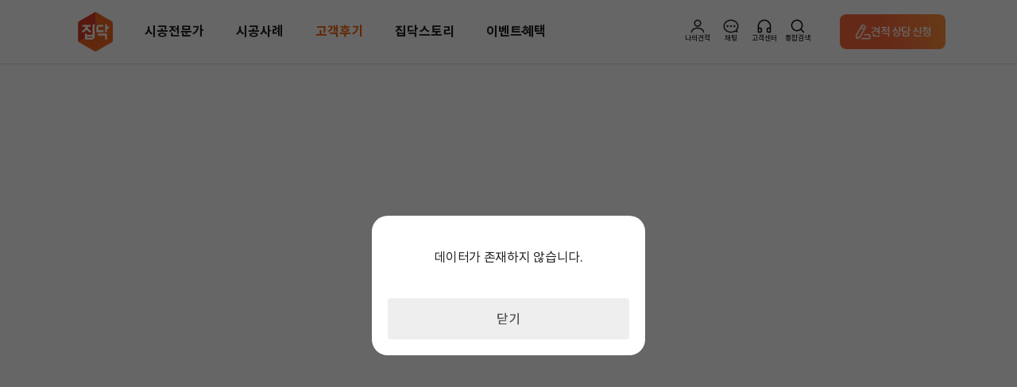

--- FILE ---
content_type: text/html;charset=UTF-8
request_url: https://zipdoc.co.kr/postscript/873
body_size: 92318
content:





<!DOCTYPE html>
<html lang="ko">
<head>
  <meta charset="utf-8"/>
  <title>인테리어가 쉬워지는 방법, 집닥</title>
  <meta name="description" content="대한민국 시공표준 집닥. 인테리어 무료상담부터 실측, 견적비교까지 집닥에서 해결하세요."/>
  <meta name="keywords"
        content="집닥,zipdoc,인테리어,인테리어견적,아파트인테리어,아파트리모델링,인테리어업체,리모델링비용,아파트리모델링비용,아파트인테리어견적,20평사무실인테리어,리모델링,아파트인테리어비용,상가인테리어,25평아파트인테리어,인테리어견적비교,전세인테리어,전세집인테리어,임대용인테리어,마이너스옵션인테리어,신혼집인테리어,신혼집전세인테리어,빌라인테리어,34평아파트인테리어,18평인테리어,24평아파트인테리어,화이트인테리어"/>
  






  
  
    <link rel="canonical" href="https://zipdoc.co.kr/postscript/873">
  



<meta name="naver-site-verification" content="2d56eb954160e439817b5253b2bcb9a22aae462d">
<meta name="google-site-verification" content="l52TZVTLfuKPPzlqVOPU4AhqsTLFi5_h5VKBeHhdbRw">
<meta name="Author" content="집닥 [https://zipdoc.co.kr/]">
<meta id="metaContentChange" http-equiv="X-UA-Compatible" content="IE=edge">
<meta http-equiv="Cache-Control" content="max-age=86400">
<meta name="referrer" content="no-referrer-when-downgrade">


<meta name="robots" content="ALL">
<meta name="NaverBot" content="All">
<meta name="NaverBot" content="index,follow">
<meta name="Yeti" content="All">
<meta name="Yeti" content="index,follow">





<meta property="og:title" content="인테리어가 쉬워지는 방법, 집닥">
<meta property="og:site_name" content="집닥">
<meta property="og:description" content="대한민국 시공표준 집닥. 인테리어 무료상담부터 실측, 견적비교까지 집닥에서 해결하세요.">
<meta property="og:image" content="//cf.zipdoc.co.kr/zws/res/assets/images/zipdoc/img_site_thum2.png">
<meta property="og:url" content="https://zipdoc.co.kr/">
<meta property="og:local" content="ko_KR">



<!-- Site Thumbnail -->
<meta property="fb:app_id" content="186643618459172">
<meta property="og:type" content="website">
<meta id="meta_view_ctr" name="viewport" content="width=device-width, maximum-scale=1, initial-scale=1, user-scalable=0"/>


















<script type="text/javascript">
  if (document.location.protocol === 'http:' && 0 < window.location.host.indexOf("localhost") && 0 < window.location.host.includes("127.0.0.1")) {
    // document.location.href = document.location.href.replace('http:', 'https:');
  }
</script>



<!-- bxslider
22.09 comment: 쓰는지 안쓰는지 테스트 -->

<!-- THEME CSS -->



<!-- Zipdoc style -->


<link href="//cf.zipdoc.co.kr/zws/res/assets/plugins/jquery.ui/jquery-ui.min.css" rel="stylesheet" type="text/css"/>
<link href="//cf.zipdoc.co.kr/zws/res/assets/css/font.css?v=202512221100" rel="stylesheet" type="text/css"/>
<link href="//cf.zipdoc.co.kr/zws/res/assets/css/common.css?v=202512221100" rel="stylesheet" type="text/css"/>
<link href="//cf.zipdoc.co.kr/zws/res/assets/css/common_mobile.css?v=202512221100" rel="stylesheet" type="text/css"/>
<link href="//cf.zipdoc.co.kr/zws/res/assets/css/zipdoc_style.css?v=202512221100" rel="stylesheet" type="text/css"/>
<link href="//cf.zipdoc.co.kr/zws/res/assets/css/fontawesome-all.min.css" rel="stylesheet" type="text/css">
<link href="//cf.zipdoc.co.kr/zws/res/assets/css/zipdoc_new.css?v=202512221100" rel="stylesheet" type="text/css"/>


<link rel="stylesheet" type="text/css" href="//cf.zipdoc.co.kr/zws/res/assets/css/zipdoc_v4.css?v=202512221100"/>

<!--22.09 comment: 쓰는지 안쓰는지 테스트
<link href="//cf.zipdoc.co.kr/zws/res/assets/css/zipdoc_ie8cover.css" rel="stylesheet" type="text/css" />
-->
<!-- [endif]-->

<!-- ICO -->
<link rel="shortcut icon" type="image/png" sizes="152x152" href="https://zipdoc.co.kr/favicon_152.png">
<link rel="shortcut icon" type="image/png" sizes="32x32" href="https://zipdoc.co.kr/favicon_32.png">
<link rel="shortcut icon" type="image/png" sizes="16x16" href="https://zipdoc.co.kr/favicon.png">

<!--[if lte IE 9]><script type="text/javascript" src="//cf.zipdoc.co.kr/zws/res/assets/statics/jquery-1.11.2.min.js"></script><![endif]-->
<!--[if gt IE 9]><script type="text/javascript" src="//cf.zipdoc.co.kr/zws/res/assets/plugins/jquery/jquery-2.1.4.min.js"></script><![endif]-->
<script type="text/javascript" src="//cf.zipdoc.co.kr/zws/res/assets/plugins/jquery/jquery-2.1.4.min.js"></script>

<!-- bxslider SLIDER
22.09 comment: 쓰는지 안쓰는지 테스트-->



<!-- JAVASCRIPT FILES -->
<script type="text/javascript">
  var contextPath = "";
  var cdnServicePath = '//cf.zipdoc.co.kr/zws/res/';
  var plugin_path = cdnServicePath + "assets/plugins/";
</script>


<script type="text/javascript" src="//cf.zipdoc.co.kr/zws/res/js/lib/js-cookie-2.2.1.js"></script>
<script type="text/javascript" src="//cf.zipdoc.co.kr/zws/res/js/lib/ismobilejs-0.4.1.min.js"></script>

<script type="text/javascript" src="//cf.zipdoc.co.kr/zws/res/assets/js/scripts_v35.js"></script>
<!-- Zipdoc Basic -->
<script type="text/javascript" src="//cf.zipdoc.co.kr/zws/res/assets/js/zipdoc_api_v35.js?v=202512221100"></script>
<script type="text/javascript">
  var zac = new ZipAjaxController("", '//cf.zipdoc.co.kr/static/',
      'false');
</script>

<script type="text/javascript" src="//cf.zipdoc.co.kr/zws/res/assets/js/zipdoc_basic_v35.js?v=202512221100"></script>
<script type="text/javascript">
  setServiceUrl('https://zipdoc.co.kr/');
  setStaticVersion('202512221100');
</script>

<!-- vue.js 추가 -->

<script src="//cf.zipdoc.co.kr/zws/res/assets/statics/vue.min.js"></script>


<script src="//cf.zipdoc.co.kr/zws/res/assets/plugins/axios/0.19.0/axios.min.js"></script>

<script src="//cf.zipdoc.co.kr/zws/res/assets/plugins/hammer.min.js"></script>
<script src="//cf.zipdoc.co.kr/zws/res/assets/plugins/vue-touch.min.js"></script>
<link rel="stylesheet" href="//cf.zipdoc.co.kr/zws/res/assets/statics/tiny-slider.css">
<!--[if (lt IE 9)]><script src="//cf.zipdoc.co.kr/zws/res/assets/statics/tiny-slider.helper.ie8.js"></script><![endif]-->



<script type="application/ld+json">
  {
    "@context": "http://schema.org",
    "@type": "Person",
    "name": "집닥",
    "url": "https://zipdoc.co.kr",
    "sameAs": [
      "https://instagram.com/zipdoc/",
      "https://www.facebook.com/zipdoc/",
      "https://blog.naver.com/zipdoc",
      "https://www.youtube.com/channel/UCRL6ohc4pLHUDQZnkLTmu8Q"
    ]
  }
</script>

<!-- for kakao address -->
<script src="https://t1.daumcdn.net/mapjsapi/bundle/postcode/prod/postcode.v2.js"></script>
<!-- for kakao map -->
<script type="text/javascript" src="//dapi.kakao.com/v2/maps/sdk.js?appkey=2612e9ba3cbdf4f785a1cd68968fbb36"></script>
<!-- for kakao login -->
<script src="//developers.kakao.com/sdk/js/kakao.min.js"></script>
<script>Kakao.init('505b596a6fb42277c5459bac3f9fe9d8');</script>
<!-- for naver login -->
<script type="text/javascript" src="https://static.nid.naver.com/js/naveridlogin_js_sdk_2.0.0.js?v=2" charset="utf-8"></script>
<!-- for google login -->

<script src="https://accounts.google.com/gsi/client" async defer></script>
<script src="https://accounts.google.com/gsi/intermediatesupport"></script>



<!-- for facebook login -->
<script>
  $(window).load(function() {
    window.fbAsyncInit = function() {
      FB.init({
        appId: '186643618459172',
        cookie: true,  // enable cookies to allow the server to access
        xfbml: true,  // parse social plugins on this page
        version: 'v2.8' // use graph api version 2.8
      });
    };

    // Load the SDK asynchronously
    (function(d, s, id) {
      var js, fjs = d.getElementsByTagName(s)[0];
      if (d.getElementById(id)) return;
      js = d.createElement(s);
      js.id = id;
      js.src = "https://connect.facebook.net/ko_KR/sdk.js";
      fjs.parentNode.insertBefore(js, fjs);
    }(document, 'script', 'facebook-jssdk'));
  });
</script>

<script>
  /* 웹 시작시 앱 처리 */
  var DEVICE_INFO_KEY = 'WEBVIEW_DEVICE_INFO';

  window.writeDeviceInfo = function writeDeviceInfo(data) {
    try {
      if (!data) {
        return;
      }
      var jsonData = JSON.parse(data);

      if (jsonData.result === 'true') {
        jsonData.device_info.isAppUser = true;
        Cookies.set(DEVICE_INFO_KEY, jsonData.device_info, {expires: 1});
      }
    } catch (e) {
      console.error(e);
      console.error('webview 디바이스 정보 조회 에러');
    }
  }

  var ZWS_APP_USER = {
    setSession: function (key, obj) {
      var body = {};
      body[key] = obj

      axios.post('/common/session', body)
    },
    isAppUser: function() {
      return !!Cookies.get(DEVICE_INFO_KEY);
    },
    appParam: function() {
      if (this.isAppUser()) {
        return Cookies.get(DEVICE_INFO_KEY);
      }

      return '';
    },
    deviceInfo: function() {
      if (this.isAppUser()) {
        return JSON.parse(Cookies.get(DEVICE_INFO_KEY));
      }

      return null;
    },
    getAppHeader: function() {
      if (!this.isAppUser()) {
        return {};
      }

      return {
        'App-Version': this.deviceInfo().app_version,
        
        'ZID': this.deviceInfo().zid,
        'ZID-KEY': this.deviceInfo().zid_key
      }
    },
    appBridge: function(data) {
      if (!this.isAppUser()) {
        return;
      }

      var ANDROID = 'android';
      var IOS = 'ios';

      if (this.deviceInfo().os_type === ANDROID) {
        this.callAOS(data);
      }

      if (this.deviceInfo().os_type === IOS) {
        this.callIOS(data);
      }
    },
    callAOS: function(data) {
      if (typeof window.aosCall === 'object' && typeof window.aosCall.sendNative === 'function') {

        window.aosCall.sendNative(
            JSON.stringify(data)
        );
      }
    },
    callIOS: function(data) {
      // TODO: IOS 브릿지 유효성 검증
      window.webkit.messageHandlers.iosCall.postMessage(data);
    }
  }

  var STATIC_VERSION_KEY = 'STATIC_VERSION';
  var isChangedStaticVersion = false;
  if (Cookies.get(STATIC_VERSION_KEY) !== STATIC_VERSION) {
    isChangedStaticVersion = Cookies.get(STATIC_VERSION_KEY) !== STATIC_VERSION;
    Cookies.set(STATIC_VERSION_KEY, STATIC_VERSION, {expires: 7});
  }

  if (navigator.userAgent.match(/zipdoc\/aos|zipdoc\/ios/)) {
    if (isChangedStaticVersion || !Cookies.get(DEVICE_INFO_KEY)) {
      // device 정보 조회
      var deviceInfoRequest = {
        requestType: 'device_info',
        web_static_version: STATIC_VERSION,
        callback: 'writeDeviceInfo'
      };

      if (navigator.userAgent.match(/zipdoc\/aos/)) {
        ZWS_APP_USER.callAOS(deviceInfoRequest);
      } else {
        ZWS_APP_USER.callIOS(deviceInfoRequest);
      }
    }
  }

  function logout() {
    var logoutUrl = "https://zipdoc.co.kr/common/logoutAction";
    if (ZWS_APP_USER.isAppUser()) {
      ZWS_APP_USER.appBridge({
        requestType: 'logout',
        url: logoutUrl,
        callback: ''
      });
      return;
    }

    localStorage.removeItem('ZIPDOC_CHAT_DATA')
    window.location.href = logoutUrl;
  }

  // A-type 이탈 방지 모달
  function showPreventLeavingPopup(whichOne) {
    const currentPath = window.location.pathname
    const A_TYPE_PATHNAME = '/est-a/simple'

    if (currentPath === A_TYPE_PATHNAME) {
      // console.log('**** whichOne:')
      // console.log(whichOne)

      localStorage.setItem('PREVENT_LEAVING_WHICH_ONE', whichOne)

      const el = document.getElementsByClassName('prevent-leaving')[0]
      if (whichOne !== 'A_TYPE') el.classList.add('on')
    } else {
      localStorage.removeItem('PREVENT_LEAVING_WHICH_ONE')

      // 라우팅 (헤더)
      if (whichOne === 'HOME') window.location.href = '/'
      if (whichOne === 'MENU_1') window.location.href = '/product/construction/list'
      if (whichOne === 'MENU_2') window.location.href = '/product/resident/items'
      if (whichOne === 'MENU_3') window.location.href = '/partner/list/index/page'
      if (whichOne === 'MENU_4') window.location.href = '/postscript?category_cd=90'
      if (whichOne === 'MENU_5') window.location.href = '/story/list?magazineType=1'
      if (whichOne === 'MENU_5_5') window.location.href = '/story/list?magazineType=5'
      if (whichOne === 'MENU_5_2') window.location.href = '/story/list?magazineType=2'
      if (whichOne === 'MENU_5_EVENT') window.location.href = '/benefit/eventList'
      if (whichOne === 'A_TYPE') window.location.href = '/est-a/simple'
      if (whichOne === 'SIGN_IN') window.location.href = '/common/login?viewType=loginStart'
      if (whichOne === 'SIGN_IN_FOR_CHAT') window.location.href = '/common/login?viewType=loginStart&targetUrl=/auth-chat'
      if (whichOne === 'SIGN_UP') window.location.href = '/signUp/request/index/page?login=true'
      if (whichOne === 'SIGN_OUT') logout()
      if (whichOne === 'MY_PAGE') window.location.href = '/myInterior/estimate'
      if (whichOne === 'MY_SHOPPING') window.location.href = '/shop/order/getList.do'
      // if (whichOne === 'CHAT') {
      //   const isPhoneNo = ZWS_USER.phone_no !== '' && ZWS_USER.phone_no !== 'null' && ZWS_USER.phone_no !== null
      //
      //   if (!isPhoneNo) window.location.href = '/auth-chat'
      //   else {
      //     // TODO: 채팅 실행
      //   }
      // }
      if (whichOne === 'CS') window.location.href = '/customer/faq'

      // 라우팅 (푸터)
      if (whichOne === 'COMPANY_INTRO') window.location.href = '/guide/about'
      if (whichOne === 'TERMS1') window.location.href = '/terms/privacy-history'
      if (whichOne === 'TERMS2') window.location.href = '/terms/service-history'
      if (whichOne === 'NOTICE') window.location.href = '/customer/notice'
      if (whichOne === 'CEO') {
        const WEBVIEW_DEVICE_INFO = Cookies.get(DEVICE_INFO_KEY)

        if (!!WEBVIEW_DEVICE_INFO) {
          ZWS_APP_USER.appBridge({
            requestType: 'browser_link',
            url: 'https://ceo.zipdoc.co.kr/enter'
          })
        } else {
          window.location.href = 'https://ceo.zipdoc.co.kr/enter'
        }
      }
      if (whichOne === 'GOOGLE_PLAY') window.location.href = 'https://play.google.com/store/apps/details?id=com.zipdoc.zipdoc'
      if (whichOne === 'APPLE_STORE') window.location.href = 'https://apps.apple.com/kr/app/%EC%A7%91%EB%8B%A5-%EA%B0%84%ED%8E%B8%EC%95%88%EC%8B%AC-%EC%9D%B8%ED%85%8C%EB%A6%AC%EC%96%B4/id1250743410'

      // etc
      if (whichOne === 'BACK') window.history.back()
      if (whichOne === 'REFRESH') window.location.reload()
    }
  }

  function appAlarmSetting() {
    appLandingMenu('alarm_setting');
  }

  function appAlarmList() {
    appLandingMenu('alarm_list');
  }

  function appNotice() {
    appLandingMenu('notice');
  }

  function appLandingMenu(menu) {
    ZWS_APP_USER.appBridge({
      requestType: 'landing_menu',
      menu: menu
    });
  }

  function appToggleNativeFooter(whichOne) {
    // alert(whichOne)

    ZWS_APP_USER.appBridge({
      requestType: 'bottom_navigation',
      event: whichOne
    })
  }

  function onChatPush(whichOne) {
    // alert('**** onChatPush()')
    // alert('**** whichOne: ' + whichOne)

    ZWS_APP_USER.appBridge({
      requestType: 'chat_api',
      event: 'sendbird_id',
      data: whichOne
    })
  }

  function toggleChatNoti(whichOne) {
    // alert('**** toggleChatNoti()')
    // alert('**** whichOne: ' + whichOne)

    ZWS_APP_USER.appBridge({
      requestType: 'chat_api',
      event: 'notification',
      data: whichOne
    })
  }

  function ZWS_USER_INFO() {
    this.isAppUser = false;

    this.zid = '';
    this.zidKey = '';
    this.osType = '';
    this.osVersion = '';
    this.appVersion = '';

    this.sid = 'F6419505E03B3910610A349250C792BC';
    this.token = '';
    this.account = '';
    this.member_no = '';
    this.email = '';
    this.account_type = '';

    /* 'NOT_LOGINED' | 'NON_MEMBER_LOGIN' | 'MEMBER_LOGIN' | 'INVALID_USER' | 'APP_USER' */
    this.loginMode = 'NOT_LOGINED';

    this.isLoginUser = function() {
      return this.isNonMemberLoginUser() || this.isMemberLoginUser();
    }
    this.isNonMemberLoginUser = function() {
      return this.loginMode == 'NON_MEMBER_LOGIN';
    }
    this.isSnsLoginUser = function() {
      return this.loginMode == 'MEMBER_LOGIN' && this.account_type && this.account_type != '1';
    }
    this.isMemberLoginUser = function() {
      return this.loginMode == 'MEMBER_LOGIN';
    }
    this.getAxioHeaders = function() {
      const WEBVIEW_DEVICE_INFO = Cookies.get(DEVICE_INFO_KEY)

      // if (this.isAppUser) {
      if (!!WEBVIEW_DEVICE_INFO) {
      // if (ZWS_APP_USER.isAppUser()) {

      // if (!!WEBVIEW_DEVICE_INFO) {
        // console.log('**** !!WEBVIEW_DEVICE_INFO:')
        // console.log(!!WEBVIEW_DEVICE_INFO)
        // console.log('**** WEBVIEW_DEVICE_INFO:')
        // console.log(WEBVIEW_DEVICE_INFO)
        // console.log('**** JSON.parse(WEBVIEW_DEVICE_INFO):')
        // console.log(JSON.parse(WEBVIEW_DEVICE_INFO))

        return {
          // 'App-Version': ZWS_USER.appVersion
          'App-Version': JSON.parse(WEBVIEW_DEVICE_INFO).app_version
          , 'MEMBER-NO': ZWS_USER.member_no
          // , 'ZID': ZWS_USER.zid
          , 'ZID': JSON.parse(WEBVIEW_DEVICE_INFO).zid
          // , 'ZID-KEY': ZWS_USER.zidKey
          , 'ZID-KEY': JSON.parse(WEBVIEW_DEVICE_INFO).zid_key
        }
      }

      // ,'Pragma': 'no-cache'
      if (this.isMemberLoginUser()) {
        return {
          'ZWS-SID': ZWS_USER.sid
          , 'ZWS-TOKEN': ZWS_USER.token
          , 'ZWS-MNO': ZWS_USER.member_no
          , 'ZWS-USER': encodeURIComponent(ZWS_USER.account)
          , 'WEB-VERSION': '202512221100'
          , 'Pragma': 'no-cache',
          'MEMBER-NO': ZWS_USER.member_no
        }
      } else if (this.isNonMemberLoginUser()) {
        return {
          'ZWS-SID': ZWS_USER.sid
          , 'ZWS-USER': encodeURIComponent(ZWS_USER.account)
          , 'WEB-VERSION': '202512221100'
          , 'Pragma': 'no-cache',
          'MEMBER-NO': ''
        }
      } else {
        return {
          'ZWS-SID': ZWS_USER.sid
          , 'WEB-VERSION': '202512221100'
          , 'Pragma': 'no-cache',
          'MEMBER-NO': ZWS_USER.member_no
        }
      }
    }
  }

  var ZWS_USER = new ZWS_USER_INFO();

  

  
  /* WebView App 사용자 확인 */
    
      
      
        ZWS_USER.loginMode = 'NOT_LOGINED';
      
    
  

  zlog(' LOGIN_MODE : ' + ZWS_USER.loginMode);

  zlog(' SERVICE_URL : ' + SERVICE_URL);

  var ACS_SERVICE_URL = 'https://zipdoc.co.kr/';
  zlog(' ACS_SERVICE_URL : ' + ACS_SERVICE_URL);

  var AD_URL = 'https://zipdoc.co.kr/';
  zlog(' AD_URL : ' + AD_URL);

  zlog(ZWS_USER.getAxioHeaders());

  var zipAxios = axios.create({
    baseURL: ACS_SERVICE_URL
    , timeout: 10000
    , headers: ZWS_USER.getAxioHeaders()
  });

  var adAxios = axios.create({
    baseURL: AD_URL,
    timeout: 10000
  })

  // config.headers['Pragma'] = 'no-cache';
  // config.headers['Cache-Control'] = 'no-cache, no-store';

  var zipInsideAxios = axios.create({
    timeout: 10000
    , headers: ZWS_USER.getAxioHeaders()
  });

  var zipAxiosGet = axios.create({
    baseURL: ACS_SERVICE_URL
    , timeout: 10000
    , headers: ZWS_USER.getAxioHeaders()
  });

  // 하드코딩 : 로그인 되어있을 경우 main 으로 보냄
  if (ZWS_USER && ZWS_USER.isMemberLoginUser()) {
    if (
        window.location.pathname === '/signUp/request/index/page'
        || window.location.pathname === '/signUp/success/index/page'
    ) {
      window.location.href = SERVICE_URL;
    }
  }
</script>


<script type="text/javascript" src="//cf.zipdoc.co.kr/zws/res/assets/statics/es6-promise.min.js"></script>
<script type="text/javascript" src="//cf.zipdoc.co.kr/zws/res/assets/statics/es6-promise.auto.min.js"></script>



<script type="text/javascript" src="//cdn.polyfill.io/v2/polyfill.js?features=es6"></script>

<!-- shop -->
<script type="text/javascript" src="//cf.zipdoc.co.kr/zws/res/assets/js/shop.js?v=202512221100"></script>

<!--[if lt IE 9]>
<script type="text/javascript" src="//cf.zipdoc.co.kr/zws/res/assets/js/html5shiv.js"></script>
<script type="text/javascript" src="//cf.zipdoc.co.kr/zws/res/assets/js/respond.min.js"></script>
<script type="text/javascript" src="//cf.zipdoc.co.kr/zws/res/assets/js/pie/PIE.js"></script>
<![endif]-->


<script type="text/javascript" src="//cf.zipdoc.co.kr/zws/res/assets/plugins/jquery.ui/jquery-ui.min.js"></script>
<script type="text/javascript" src="//cf.zipdoc.co.kr/zws/res/assets/statics/jquery.scrollTo.min.js"></script>
<script type="text/javascript" src="//cf.zipdoc.co.kr/zws/res/assets/js/common_vue.js?v=2025122211003"></script>


<script type="text/javascript" src="//cf.zipdoc.co.kr/zws/res/assets/plugins/lodash/core.min.js?1.8.3"></script>

<!-- 2018-06 google ad tracking code/ fb pixel : 모든 페이지의 head 사이에 있어야 하는 것으로 변경되어 삽입-->
<!-- Google Tag Manager ==> 분석용 -->
<!-- dataLayer 초기화 (GTM 스크립트보다 먼저 실행되어야 함) -->
<script>
  window.dataLayer = window.dataLayer || [];
</script>
<!-- Google Tag Manager 스크립트 -->
<script>
  (function() {
    var GTM_OP = 'GTM-TQ3CFT'
    var GTM_QA = 'GTM-NBBVP2W'
    var GTM_WHICH_ONE = (window.location.host === 'zipdoc.co.kr') ? GTM_OP : GTM_QA;

    (function(w, d, s, l, i) {
      w[l] = w[l] || [];
      w[l].push({
        'gtm.start': new Date().getTime(),
        event: 'gtm.js'
      });
      var f = d.getElementsByTagName(s)[0],
          j = d.createElement(s),
          dl = l != 'dataLayer' ? '&l=' + l : '';
      j.async = true;
      j.src = 'https://www.googletagmanager.com/gtm.js?id=' + i + dl;
      f.parentNode.insertBefore(j, f);
    })(window, document, 'script', 'dataLayer', GTM_WHICH_ONE);
  })();
</script>
<!-- End Google Tag Manager -->


<!-- Global site tag (gtag.js) - Google AdWords: 966634702 ==> 구글애즈(구글광고) 용도 -->
<!-- script async src="https://www.googletagmanager.com/gtag/js?id=AW-966634702"></script -->


<script src="https://www.googleoptimize.com/optimize.js?id=GTM-MXCWCMZ" async></script>
<script>
  window.dataLayer = window.dataLayer || [];

  //function gtag(){dataLayer.push(arguments);}
  function gtag() {
  }

  gtag('js', new Date());
  gtag('config', 'AW-966634702');
  gtag('config', 'AW-940580019');
</script>
<!-- Facebook Pixel Code : /estimate/success.do 확인하여 견적 전환 체크 -->
<script>
  $(window).load(function() {
    !function(f, b, e, v, n, t, s) {
      if (f.fbq) return;
      n = f.fbq = function() {
        n.callMethod ?
            n.callMethod.apply(n, arguments) : n.queue.push(arguments)
      };
      if (!f._fbq) f._fbq = n;
      n.push = n;
      n.loaded = !0;
      n.version = '2.0';
      n.queue = [];
      t = b.createElement(e);
      t.async = !0;
      t.src = v;
      s = b.getElementsByTagName(e)[0];
      s.parentNode.insertBefore(t, s)
    }(window, document, 'script',
        'https://connect.facebook.net/en_US/fbevents.js');
    fbq('init', '191770264553819');
    fbq('track', 'PageView');
  });
</script>
<noscript>
  <img height="1" width="1" src="https://www.facebook.com/tr?id=191770264553819&ev=PageView&noscript=1"/>
</noscript>
<!-- End Facebook Pixel Code -->

<!--카카오모먼트 광고 방문-->
<script type="text/x-javascript" charset="UTF-8" src="//t1.daumcdn.net/adfit/static/kp.js"></script>
<script type="text/x-javascript">
    kakaoPixel('7118437644316357490').pageView();

</script>

<script>
  function sendAppierProfile(paramObj) {
  }

  function sendAppierEvent(eventName, paramObj) {
  }
</script>

<!-- Dable 스크립트 시작 -->
<script>
  (function(d,a,b,l,e,_) {
    d[b]=d[b]||function(){(d[b].q=d[b].q||[]).push(arguments)};e=a.createElement(l);
    e.async=1;e.charset='utf-8';e.src='//static.dable.io/dist/dablena.min.js';
    _=a.getElementsByTagName(l)[0];_.parentNode.insertBefore(e,_);
  })(window,document,'dablena','script');
  dablena('init', '001-007-785');
  dablena('track', 'PageView');
</script>
<!-- Dable 스크립트 종료 -->

<!-- Channel Plugin Scripts -->
<script>
  (function () {
    var w = window;
    if (w.ChannelIO) {
      return (window.console.error || window.console.log || function () {
      })('ChannelIO script included twice.');
    }
    var ch = function () {
      ch.c(arguments);
    };
    ch.q = [];
    ch.c = function (args) {
      ch.q.push(args);
    };
    w.ChannelIO = ch;

    function l() {
      if (w.ChannelIOInitialized) {
        return;
      }
      w.ChannelIOInitialized = true;
      var s = document.createElement('script');
      s.type = 'text/javascript';
      s.async = true;
      s.src = 'https://cdn.channel.io/plugin/ch-plugin-web.js';
      s.charset = 'UTF-8';
      var x = document.getElementsByTagName('script')[0];
      x.parentNode.insertBefore(s, x);
    }

    if (document.readyState === 'complete') {
      l();
    } else if (window.attachEvent) {
      window.attachEvent('onload', l);
    } else {
      window.addEventListener('DOMContentLoaded', l, false);
      window.addEventListener('load', l, false);
    }
  })();
</script>
<!-- End Channel Plugin -->

<!-- TODO: GA 테스트 (주석 처리) -->
<!-- Google tag (gtag.js) GA4 QA용 2023-04-20 -->











<!-- TODO: GA 테스트 (QA + OP) -->
<script async src="https://www.googletagmanager.com/gtag/js?id=G-G8X304T2XB"></script>
<script>
  window.dataLayer = window.dataLayer || [];
  function gtag() {dataLayer.push(arguments)}
  gtag('js', new Date());

  var GA4_OP = 'G8X304T2XB'
  var GA4_QA = 'W9XQ2RCZZ5'
  var GA4_WHICH_ONE = (window.location.host === 'zipdoc.co.kr') ? GA4_OP : GA4_QA
  gtag('config', GA4_WHICH_ONE)
</script>
  <script src="https://momentjs.com/downloads/moment.min.js"></script>
  <link href="//cf.zipdoc.co.kr/zws/res/assets/css/40/zipdoc_pc.css?V=202512221100" rel="stylesheet" type="text/css">
  <link href="//cf.zipdoc.co.kr/zws/res/assets/css/zipdoc_review.css?v=202512221100" rel="stylesheet" type="text/css"/>
</head>
<body>


<!-- 201810 리뉴얼 ui용 스크립트js -->
<script type="text/javascript"
        src="//cf.zipdoc.co.kr/zws/res/assets/js/common_ui.js?v=202512221100"></script>

<!-- Google Analytics -->
<script>
  /*
  (function(i,s,o,g,r,a,m){i['GoogleAnalyticsObject']=r;i[r]=i[r]||function(){
      (i[r].q=i[r].q||[]).push(arguments)},i[r].l=1*new Date();a=s.createElement(o),
      m=s.getElementsByTagName(o)[0];a.async=1;a.src=g;m.parentNode.insertBefore(a,m)
  })(window,document,'script','https://www.google-analytics.com/analytics.js','ga_zip');
  */
  function ga_zip() {
  }

  // op
  ga_zip('create', 'UA-62765077-1', 'auto');

  // qa
  // ga_zip('create', 'UA-62765077-2', 'auto');

  ga_zip('send', 'pageview');
</script>
<!-- End Google Analytics -->

<!-- 네이버 분석스크립트, 공통 적용 스크립트 , 모든 페이지에 노출되도록 설치. 단 전환페이지 설정값보다 항상 하단에 위치해야함 -->
<script type="text/javascript" src="//wcs.naver.net/wcslog.js" async></script>
<script type="text/javascript">
  $(window).load(function() {
    if (!wcs_add) var wcs_add = {};
    wcs_add["wa"] = "s_1f0d9129f3b8";
    if (!_nasa) var _nasa = {};
    wcs.inflow();
    wcs_do(_nasa);
  });
</script>

<!-- AceCounter Log Gathering Script V.7.5.2013010701 -->
<script language='javascript'>
  var _AceGID = (function() {
    var Inf = ['gtp5.acecounter.com', '8080', 'AH5A40824767704', 'AW', '0', 'NaPm,Ncisy', 'ALL', '0'];
    var _CI = (!_AceGID) ? [] : _AceGID.val;
    var _N = 0;
    var _T = new Image(0, 0);
    if (_CI.join('.').indexOf(Inf[3]) < 0) {
      _T.src = (location.protocol == "https:" ? "https://" + Inf[0] : "http://" + Inf[0] + ":" + Inf[1]) + '/?cookie';
      _CI.push(Inf);
      _N = _CI.length;
    }
    return {o: _N, val: _CI};
  })();
  var _AceCounter = (function() {
    var G = _AceGID;
    if (G.o != 0) {
      var _A = G.val[G.o - 1];
      var _G = (_A[0]).substr(0, _A[0].indexOf('.'));
      var _C = (_A[7] != '0') ? (_A[2]) : _A[3];
      var _U = (_A[5]).replace(/\,/g, '_');
      var _S = ((['<scr', 'ipt', 'type="text/javascr', 'ipt"></scr', 'ipt>']).join('')).replace('tt', 't src="' + location.protocol + '//cr.acecounter.com/Web/AceCounter_' + _C + '.js?gc=' + _A[2] + '&py=' + _A[4] + '&gd=' + _G + '&gp=' + _A[1] + '&up=' + _U + '&rd=' + (new Date().getTime()) + '" t');
      document.writeln(_S);
      return _S;
    }
  })();
</script>
<noscript><img src='http://gtp5.acecounter.com:8080/?uid=AH5A40824767704&je=n&' border='0' width='0' height='0' alt=''>
</noscript>
<script>
  var buildUrl = function(uri) {
    if (!uri) {
      uri = window.location.href.split('?', 1);
    }

    if (uri.slice(-1) === '/') {
      uri = uri.slice(0, -1);
    }

    return uri;
  };

  var aceCounterEvent = function(eventName, object, uri, option) {
    try {
      var device = ZWS_APP_USER.isAppUser() ? ZWS_APP_USER.deviceInfo().os_type : (isMobileOS() ? 'mobile' : 'pc');
      var defaultParam = {eventName: eventName, device: device};

      if (option && option.disabledDevice) {
        delete defaultParam.device;
      }

      var paramObject = $.extend(true, {}, defaultParam, object);

      uri = buildUrl(uri) + '?' + $.param(paramObject);
      _PL(uri);
    } catch (e) {
      console.log(e);
    }
  };
</script>


<script>
  var dbdeepSetLocalStorage = function() {
    var href = window.location.href;

    if (!href.includes('utm_source=dbdbdeep')) {
      return;
    }

    var setHref = href.substr(href.indexOf('?') + 1, href.length - href.indexOf('?'));
    var hrefObject = {};

    setHref.split('&').forEach(function(str) {
      if (!str.includes('=')) {
        return;
      }

      hrefObject[str.substr(0, str.indexOf('='))] = str.substr(str.indexOf('=') + 1, str.length - str.indexOf('='))
    })

    localStorage.setItem('dbdeepLncd', hrefObject.lncd);
  }

  dbdeepSetLocalStorage();
</script>


<!-- Tenping Global Script 20211109 -->
<script src="//tenping.kr/scripts/cpa/tenping.cpa.V2_Domain.min.js"></script>

<!-- 모비온 업체 기본 script - 마케팅팀 요청 2022-09-15 -->





<!-- Enliple Tracker End -->

<!-- Google Tag Manager (noscript) -->


<!-- End Google Tag Manager (noscript) -->

<script>
    var currentHost = window.location.host;
    var googleTagManagerID = (currentHost === "zipdoc.co.kr") ? 'GTM-TQ3CFT' : 'GTM-NBBVP2W';

    var gtmScript = document.createElement('script');
    gtmScript.src = 'https://www.googletagmanager.com/ns.html?id=' + googleTagManagerID;
    gtmScript.height = '0';
    gtmScript.width = '0';
    gtmScript.style.display = 'none';
    gtmScript.style.visibility = 'hidden';

    var noscriptTag = document.createElement('noscript');
    var iframeTag = document.createElement('iframe');
    iframeTag.src = 'https://www.googletagmanager.com/ns.html?id=' + googleTagManagerID;
    iframeTag.height = '0';
    iframeTag.width = '0';
    iframeTag.style.display = 'none';
    iframeTag.style.visibility = 'hidden';
    noscriptTag.appendChild(iframeTag);

    document.head.appendChild(gtmScript);
    document.body.appendChild(noscriptTag);
</script>

<!-- 집닥_22 Facebook Pixel Code -->
<script>
  !function(f,b,e,v,n,t,s)
  {if(f.fbq)return;n=f.fbq=function(){n.callMethod?
      n.callMethod.apply(n,arguments):n.queue.push(arguments)};
    if(!f._fbq)f._fbq=n;n.push=n;n.loaded=!0;n.version='2.0';
    n.queue=[];t=b.createElement(e);t.async=!0;
    t.src=v;s=b.getElementsByTagName(e)[0];
    s.parentNode.insertBefore(t,s)}(window, document,'script', 'https://connect.facebook.net/en_US/fbevents.js');
  fbq('init', '3367684960175476');
  fbq('track', 'PageView');
</script>
<noscript><img height="1" width="1" style="display:none"
               src="https://www.facebook.com/tr?id=3367684960175476&ev=PageView&noscript=1"
/></noscript>
<!-- 집닥_22 End Facebook Pixel Code -->



<script>
    var sessionEventDispatcher = new Vue({
        data : function() {
            return {
                eventInfos : {
                    recommend_mobile_email_event : {
                        invoke : false,
                        containsUserInfo : true,
                        eventName : 'showRecommendMobileEmail'
                    },
                    recommend_email_event : {
                        invoke : false,
                        containsUserInfo : true,
                        eventName : 'showRecommendEmail'
                    },
                    withdraw_success_event : {
                        invoke : false,
                        containsUserInfo :  false,
                        eventName : 'withdrawSuccess'
                    }
                }
            }
        },
        methods : {
            fireEventToLoginPopupComponent : function( eventName, containsUserInfo ){
                if( eventBus ){
                    if( containsUserInfo ){
                        
                    }
                    else {
                        eventBus.$emit(eventName);
                    }
                }
            },
            fireEvents : function(){
                for( eventProp in this.eventInfos ){
                    var eventInfo = this.eventInfos[eventProp];
                    if( eventInfo.invoke ){
                        this.fireEventToLoginPopupComponent(eventInfo.eventName, eventInfo.containsUserInfo);
                    }
                }
            }
        },
        created : function(){
			if(!checkMobile()){
				
			}
			else {
                
            }

            
        }
    });
</script>

<script id="popupComponent" type="x/templates">
  <div v-show="visible" role="dialog">
    <div class="_common_popup" ref="popup" :style="setPopupStyle()" :class="customClass">
      <div class="modal-wrapper">
        <slot></slot>
      </div>
    </div>
    <div class="_common_dimm" v-if="visible" @click="closePopup" :style="setDimmedStyle()"></div>
  </div>
</script>
<script>
  var popupComponent = {
    template: '#popupComponent',
    props: ['visible', 'width', 'height', 'top', 'left', 'minHeight', 'mobile', 'mobileWidth', 'mobileHeight', 'order', 'customClass'],
    created: function() {
      eventBus.$on('popupClose', this.closePopup);
    },
    data: function() {
      return {
        originGnbStyle: undefined
      }
    },
    watch: {
      visible: function() {
        if (this.visible) {
          this.originGnbStyle = $('.gnb_area').attr('style');
          this.callDimm();
          return;
        }

        this.originGnbStyle = undefined;
        this.hideDimm();
      }
    },
    methods: {
      setPopupStyle: function() {
        var popupStyle = '';
        if (this.width) {
          if (String(this.width).indexOf('%') !== -1) {
            if (this.width === '100%') {
              popupStyle += ' width: ' + this.width + ';';
            } else {
              var width = (this.width.slice(0, 2));
              popupStyle += ' width:' + this.width + ';';
              //popupStyle += ' margin-left: -' + ((width*1) / 2) + '%;'
            }
          } else {
            popupStyle += ' width:' + this.width + 'px;';
            //popupStyle += ' margin-left: -' + (this.width / 2) + 'px;'
          }
        }
        if (this.height) {

          if (String(this.height).indexOf('%') > 0 || String(this.height).indexOf('vh') > 0) {
            popupStyle += ' height: ' + this.height + ';';
            // popupStyle += ' margin-top: -' + (Number('50%'.split('%')[0]) / 2) + '%;'
          } else if (String(this.height).indexOf('vh') > 0) {
            popupStyle += ' height: ' + this.height + ';';
          } else {
            popupStyle += ' height:' + this.height + 'px;';
            //popupStyle += ' margin-top: -' + (this.height / 2) + 'px;'
          }
        }
        if (this.minHeight) {
          if (String(this.minHeight).indexOf('%') > 0) {
            popupStyle += ' min-height: ' + this.minHeight + ';';
          } else {
            popupStyle += ' min-height:' + this.minHeight + 'px;';
            //popupStyle += ' margin-top: -' + (this.minHeight / 2) + 'px;'
          }
        }
        // if (this.top) {
        // 	popupStyle += ' top: ' + this.top + ';';
        // }
        if (this.left && this.left !== '') {
          popupStyle += ' left: ' + this.left + ';';
        }

        if (checkMobile()) {
          if (this.mobile === 'true') {
            popupStyle = '';
            if (this.mobileWidth) {
              if (String(this.mobileWidth).indexOf('%') !== -1) {
                var width = Number(this.mobileWidth.split('%')[0]);

                popupStyle += ' width:' + this.mobileWidth + ';';
                //popupStyle += ' margin-left: -' + ((width*1) / 2) + '%;'
              } else {
                popupStyle += ' width:' + this.mobileWidth + 'px;';
                //popupStyle += ' margin-left: -' + (this.mobileWidth / 2) + 'px;'
              }
            }
            if (this.mobileHeight) {
              if (String(this.mobileHeight).indexOf('%') !== -1) {
                popupStyle += ' height: ' + this.mobileHeight + ';';
              } else {
                popupStyle += ' height:' + this.mobileHeight + 'px;';
                //popupStyle += ' margin-top: -' + (this.mobileHeight / 2) + 'px;'
              }
            }
            if (!this.mobileWidth && !this.mobileHeight) {
              popupStyle = ' width: 100%; height: 100%; top:0; left:0; border-radius:0;';
            }
          }
        }
        if (this.order) {
          if (this.order === 2) {
            popupStyle += ' z-index: 530';
          }
          if (this.order === 3) {
            popupStyle += ' z-index: 540';
          }
        }
        return popupStyle;
      },
      setDimmedStyle: function() {
        var dimmedStyle = '';
        if (this.order) {
          if (this.order === 2) {
            dimmedStyle += ' z-index: 525';
          }
          if (this.order === 3) {
            dimmedStyle += ' z-index: 535';
          }
        }
        return dimmedStyle;
      },
      closePopup: function() {
        if (this.$listeners.closePopupAction) {
          this.$emit('closePopupAction');
        }

        if (this.$listeners['close-popup-action']) {
          this.$emit('close-popup-action');
        }
      },
      callDimm: function() {
        var body = $('body');
        var tempobj = {'overflow': 'hidden'};

        if (document.documentElement.scrollHeight > document.documentElement.clientHeight) {
          var scrollDiv = document.createElement('div');

          scrollDiv.className = 'modal-scrollbar-measure';

          body.append(scrollDiv);

          var scrollbarWidth = scrollDiv.offsetWidth - scrollDiv.clientWidth;

          if (scrollbarWidth > 0) {
            var gnbStyle = {'width': body.width(), 'box-sizing': 'unset', 'overflow': 'hidden'};
            if (body.css('min-width')) {
              var bodyMinWidth = $('body').css('min-width').split('px');
              if ($(window).width() < bodyMinWidth[0] * 1) {
                gnbStyle = {'width': $(window).width(), 'padding-right': scrollbarWidth, 'box-sizing': 'unset'}
              }
            }

            tempobj['padding-right'] = scrollbarWidth;

            $('#quickMenu').css({'margin-right': scrollbarWidth});
            $('#_open_popup').css({'margin-right': scrollbarWidth});
            $('.gnb_area').css(gnbStyle);
            $('#content').css(gnbStyle);
          }
        }

        if (checkMobile()) {
          $('#app').css('position', 'unset')
        }

        body.css(tempobj);
      },
      hideDimm: function() {
        var gnbArea = $('.gnb_area');
        var scrollPop = $('.common_scroll_popup');
        var scrollPopLength = scrollPop ? scrollPop.length : 0;
        var body = $('body');

        if (scrollPopLength > 0 && !scrollPop.is(':visible')) {
          body.removeAttr('style');
        }

        if (scrollPopLength <= 0) {
          body.removeAttr('style');
        }

        if (!this.customClass === 'recent-dialog') {
          gnbArea.removeAttr('style');
        }

        if (this.order === 1 || !this.order) {
          $('.modal-scrollbar-measure').remove();
          gnbArea.attr('style', this.originGnbStyle);
          $('#content').removeAttr('style');
          $('#quickMenu').removeAttr('style');
          if (checkMobile()) {
            $('#app').css('position', '');
          }
        }
      }
    }
  }
</script>



<script id="commonScrollPopupComponent" type="x/templates">
  <transition enter-active-class="animate__animated animate__fadeIn animate__faster">
    <div v-show="visible" role="dialog" class="common_scroll_popup" @click="closePopup">
      <div class="common_scroll_popup__container" ref="container" :class="customClass" :style="'width:' + width + 'px'">
        <slot></slot>
      </div>
    </div>
  </transition>
</script>
<script>
  var commonScrollPopupComponent = {
    template: '#commonScrollPopupComponent',
    props: ['visible', 'width', 'isMobile', 'customClass'],
    created: function() {
      eventBus.$on('popupClose', this.closePopup);
    },
    data: function() {
      return {
        originGnbStyle: undefined
      }
    },
    watch: {
      visible: function() {
        if (this.visible) {
          this.callDimm();
          return;
        }

        this.hideDimm();
      }
    },
    mounted: function() {
      this.$refs.container.offsetTop = 0;
    },
    methods: {
      closePopup: function(event) {
        if (this.documentClick(event)) {
          return;
        }

        if (this.$listeners.closePopupAction) {
          this.$emit('closePopupAction');
        }

        if (this.$listeners['close-popup-action']) {
          this.$emit('close-popup-action');
        }
      },
      documentClick: function(event) {
        return event.target !== event.currentTarget;
      },
      callDimm: function() {
        var body = document.querySelector('body');
        body.style.overflow = 'hidden';
        body.style.paddingRight = '17px';
      },
      hideDimm: function() {
        document.querySelector('body').removeAttribute('style');
      }
    }
  }
</script>



<script id="popupComponent" type="x/templates">
  <div v-show="visible" role="dialog">
    <div class="_common_popup" ref="popup" :style="setPopupStyle()" :class="customClass">
      <div class="modal-wrapper">
        <slot></slot>
      </div>
    </div>
    <div class="_common_dimm" v-if="visible" @click="closePopup" :style="setDimmedStyle()"></div>
  </div>
</script>
<script>
  var popupComponent = {
    template: '#popupComponent',
    props: ['visible', 'width', 'height', 'top', 'left', 'minHeight', 'mobile', 'mobileWidth', 'mobileHeight', 'order', 'customClass'],
    created: function() {
      eventBus.$on('popupClose', this.closePopup);
    },
    data: function() {
      return {
        originGnbStyle: undefined
      }
    },
    watch: {
      visible: function() {
        if (this.visible) {
          this.originGnbStyle = $('.gnb_area').attr('style');
          this.callDimm();
          return;
        }

        this.originGnbStyle = undefined;
        this.hideDimm();
      }
    },
    methods: {
      setPopupStyle: function() {
        var popupStyle = '';
        if (this.width) {
          if (String(this.width).indexOf('%') !== -1) {
            if (this.width === '100%') {
              popupStyle += ' width: ' + this.width + ';';
            } else {
              var width = (this.width.slice(0, 2));
              popupStyle += ' width:' + this.width + ';';
              //popupStyle += ' margin-left: -' + ((width*1) / 2) + '%;'
            }
          } else {
            popupStyle += ' width:' + this.width + 'px;';
            //popupStyle += ' margin-left: -' + (this.width / 2) + 'px;'
          }
        }
        if (this.height) {

          if (String(this.height).indexOf('%') > 0 || String(this.height).indexOf('vh') > 0) {
            popupStyle += ' height: ' + this.height + ';';
            // popupStyle += ' margin-top: -' + (Number('50%'.split('%')[0]) / 2) + '%;'
          } else if (String(this.height).indexOf('vh') > 0) {
            popupStyle += ' height: ' + this.height + ';';
          } else {
            popupStyle += ' height:' + this.height + 'px;';
            //popupStyle += ' margin-top: -' + (this.height / 2) + 'px;'
          }
        }
        if (this.minHeight) {
          if (String(this.minHeight).indexOf('%') > 0) {
            popupStyle += ' min-height: ' + this.minHeight + ';';
          } else {
            popupStyle += ' min-height:' + this.minHeight + 'px;';
            //popupStyle += ' margin-top: -' + (this.minHeight / 2) + 'px;'
          }
        }
        // if (this.top) {
        // 	popupStyle += ' top: ' + this.top + ';';
        // }
        if (this.left && this.left !== '') {
          popupStyle += ' left: ' + this.left + ';';
        }

        if (checkMobile()) {
          if (this.mobile === 'true') {
            popupStyle = '';
            if (this.mobileWidth) {
              if (String(this.mobileWidth).indexOf('%') !== -1) {
                var width = Number(this.mobileWidth.split('%')[0]);

                popupStyle += ' width:' + this.mobileWidth + ';';
                //popupStyle += ' margin-left: -' + ((width*1) / 2) + '%;'
              } else {
                popupStyle += ' width:' + this.mobileWidth + 'px;';
                //popupStyle += ' margin-left: -' + (this.mobileWidth / 2) + 'px;'
              }
            }
            if (this.mobileHeight) {
              if (String(this.mobileHeight).indexOf('%') !== -1) {
                popupStyle += ' height: ' + this.mobileHeight + ';';
              } else {
                popupStyle += ' height:' + this.mobileHeight + 'px;';
                //popupStyle += ' margin-top: -' + (this.mobileHeight / 2) + 'px;'
              }
            }
            if (!this.mobileWidth && !this.mobileHeight) {
              popupStyle = ' width: 100%; height: 100%; top:0; left:0; border-radius:0;';
            }
          }
        }
        if (this.order) {
          if (this.order === 2) {
            popupStyle += ' z-index: 530';
          }
          if (this.order === 3) {
            popupStyle += ' z-index: 540';
          }
        }
        return popupStyle;
      },
      setDimmedStyle: function() {
        var dimmedStyle = '';
        if (this.order) {
          if (this.order === 2) {
            dimmedStyle += ' z-index: 525';
          }
          if (this.order === 3) {
            dimmedStyle += ' z-index: 535';
          }
        }
        return dimmedStyle;
      },
      closePopup: function() {
        if (this.$listeners.closePopupAction) {
          this.$emit('closePopupAction');
        }

        if (this.$listeners['close-popup-action']) {
          this.$emit('close-popup-action');
        }
      },
      callDimm: function() {
        var body = $('body');
        var tempobj = {'overflow': 'hidden'};

        if (document.documentElement.scrollHeight > document.documentElement.clientHeight) {
          var scrollDiv = document.createElement('div');

          scrollDiv.className = 'modal-scrollbar-measure';

          body.append(scrollDiv);

          var scrollbarWidth = scrollDiv.offsetWidth - scrollDiv.clientWidth;

          if (scrollbarWidth > 0) {
            var gnbStyle = {'width': body.width(), 'box-sizing': 'unset', 'overflow': 'hidden'};
            if (body.css('min-width')) {
              var bodyMinWidth = $('body').css('min-width').split('px');
              if ($(window).width() < bodyMinWidth[0] * 1) {
                gnbStyle = {'width': $(window).width(), 'padding-right': scrollbarWidth, 'box-sizing': 'unset'}
              }
            }

            tempobj['padding-right'] = scrollbarWidth;

            $('#quickMenu').css({'margin-right': scrollbarWidth});
            $('#_open_popup').css({'margin-right': scrollbarWidth});
            $('.gnb_area').css(gnbStyle);
            $('#content').css(gnbStyle);
          }
        }

        if (checkMobile()) {
          $('#app').css('position', 'unset')
        }

        body.css(tempobj);
      },
      hideDimm: function() {
        var gnbArea = $('.gnb_area');
        var scrollPop = $('.common_scroll_popup');
        var scrollPopLength = scrollPop ? scrollPop.length : 0;
        var body = $('body');

        if (scrollPopLength > 0 && !scrollPop.is(':visible')) {
          body.removeAttr('style');
        }

        if (scrollPopLength <= 0) {
          body.removeAttr('style');
        }

        if (!this.customClass === 'recent-dialog') {
          gnbArea.removeAttr('style');
        }

        if (this.order === 1 || !this.order) {
          $('.modal-scrollbar-measure').remove();
          gnbArea.attr('style', this.originGnbStyle);
          $('#content').removeAttr('style');
          $('#quickMenu').removeAttr('style');
          if (checkMobile()) {
            $('#app').css('position', '');
          }
        }
      }
    }
  }
</script>

<script id="termDialogComponent" type="x/templates">
	<popup-component
		:visible="termsVisible"
		:width="528"
		:height="'74vh'"
		:mobile="'true'"
		:order="dimmOrder"
		:custom-class="'terms-dialog'"
		@closePopupAction="closeDialog">
		<div class="_modal_container terms-pop dialog_mobile__full" :id="event_name" v-if="termsVisible">
			<div class="dialog_title"><h2 class="dialog_title__title">{{selected_terms.title}}</h2></div>
			<div v-html="selected_terms.data" class="_modal_body dialog__container"></div>
			<p class="dialog__close">
				<button type="button" class="dialog__close_button" @click="closeDialog"><span class="text_hidden">약관 레이어 닫기</span></button>
			</p>
		</div>
	</popup-component>
</script>

<script language="JavaScript">
	Vue.component('term-dialog-component', {
		template: '#termDialogComponent',
		mixins: [linkUrlMixin, errorHandlerMixin, webViewBridgeMixin],
		props: ['emit_event_name', 'popupVisible'],
		data: function () {
			return {
				termsVisible: false,
				event_name: 'popup_event_common_footer',
				isWebView: false,
				selected_terms: {
					title: '',
					data: ''
				},
				terms_list: {
					agreement_person: {
						title: '개인정보 처리방침',
						data: ''
					},
					agreement_person_req: {
						title: '개인정보 수집 동의 (필수)',
						data: ''
					},
					agreement_person_opt: {
						title: '개인정보 수집 동의 (선택)',
						data: ''
					},
					agreement_person_guide: {
						title: '개인정보 수집 및 이용',
						data: ''
					},
					'agreement_person_for_partner': {
						title: "개인정보 수집 및 이용",
						data: ""
					},
					'agreement_person_for_register': {
						title: "개인정보 수집 및 이용",
						data: ""
					},
					agreement_join: {
						title: '이용약관',
						data: ''
					},
					agreement_third_party: {
						title: '개인정보 제3자 제공',
						data: ''
					},
					agreement_marketing: {
						title: '인테리어 정보 및 마케팅 수신',
						data: ''
					}
				},
				dimmOrder: 1
			}
		},
		components: {
			'popup-component': popupComponent
		},
		created: function () {
			eventBus.$on('open_terms_dialog', this.init);
		},
		methods: {
			init: function (data) {
				if (data.order) {
					this.dimmOrder = data.order;
				}
				if (data.deviceInfo) {
					this.deviceInfo = data.deviceInfo;
					this.isWebView = this.deviceInfo && this.deviceInfo.isAppUser && this.deviceInfo.isNative;
				}
				if (data.type && data.type !== '') {
					this.loadTermData(data.type);
				}

				this.termsVisible = !this.isWebView;
			},
			getTermData: function (type) {
				var termsObject = this.terms_list[type];
				if (termsObject && termsObject.title && termsObject.title !== '') {
					return termsObject;
				}
				return -1;
			},
			getWebviewUrl: function (type) {
				switch (type) {
					case 'agreement_person':
						return '';
					case 'agreement_person_guide':
						return '/guide/privateInfoGuideView.do';
					case 'agreement_person_for_partner':
						return;
					case 'agreement_person_for_register':
						return;
					case 'agreement_join':
						return;
					case 'agreement_third_party':
						return '/guide/agreement_third_party_view.do';
					case 'agreement_marketing':
						return '/guide/event_zipdoc_view';
					default:
						return '';
				}
			},
			getCallApiUrl: function (type) {
				switch (type) {
					case 'agreement_person':
						return this.getLawForPrivateInfoUrl();
					case 'agreement_person_req':
						return this.getLawForPrivateInfoReqUrl();
					case 'agreement_person_opt':
						return this.getLawForPrivateInfoOptUrl();
					case 'agreement_person_guide':
						return this.getLawForPrivateInfoGuideUrl();
					case 'agreement_person_for_partner':
						return this.getLawForPrivateInfoForPartnerUrl();
					case 'agreement_person_for_register':
						return this.getLawForPrivateInfoForRegisterUrl();
					case 'agreement_join':
						return this.getLawForSupplyInfoUrl();
					case 'agreement_third_party':
						return this.getLawForThirdPartyUrl();
					case 'agreement_marketing':
						return this.getLawForMarketingUrl();
					default:
						return '';
				}
			},
			loadTermData: function (type) {
				var termsObject = this.getTermData(type);
				if (termsObject) {
					if (this.isWebView) {
						this.callBrowserInApp(this.deviceInfo, location.origin + this.getWebviewUrl(type), termsObject.title);
						return;
					}

					var apiUrl = this.getCallApiUrl(type);
					if (termsObject.data === '' && apiUrl && apiUrl !== '') {
						zipInsideAxios.get(apiUrl).then(function (response) {
							if (response.status === 200) {
								termsObject.data = response.data;
								this.selected_terms = termsObject;
								this.showData();
							} else {
								this.defaultResponseErrorHandler(response, this.id, apiUrl);
							}
						}.bind(this)).catch(function (error) {
							this.defaultPrintErrorHandler(error, this.id, apiUrl);
						}.bind(this));
					} else {
						this.selected_terms = termsObject;
						this.showData();
					}
				}
			},
			closeDialog: function () {
				// 홈 화면에서 팝업창 열릴때 헤더에 들어가는 스타일 초기화
				this.termsVisible = false;
				document.getElementsByClassName('gnb_area')[0].style = '';
			},
			showData: function () {
				$("#" + this.event_name + " .modal-body").stop().animate({scrollTop: 0}, 0);
			}
		}
	});
</script>


<script id="loginDialogComponent" type="x/templates">
	<popup-component
		:visible="loginVisible"
		:width="320"
		:height="148"
		:mobile="'true'"
		:mobile-width="'90%'"
		:mobile-height="148"
		:order="dialogOrder"
		:customClass="'loginPlzDialog'"
		@closePopupAction="closeDialog">
			<div class="modal-container" v-if="loginVisible">
				<div class="modal-body">
					<div>
						<p class="f-18 dark_text">로그인 후 이용하실 수 있습니다.</p>
					</div>
					<div class="clfix modal-login-button-group">
						<button type="button" @click="closeDialog" class="btn _btn_cancel">취소</button>
						<button type="button" @click="goToLogin()" class="btn _btn_accept">로그인</button>
					</div>
				</div>
			</div>
	</popup-component>
</script>

<script language="JavaScript">
	Vue.component('login-dialog-component', {
		template : "#loginDialogComponent",
		mixins : [linkUrlMixin, deviceMixin, webViewBridgeMixin],
		data : function(){
			return {
				loginVisible : false,
				targetUrl : false,
				dialogOrder : 2
			}
		},
		components: {
			'popup-component': popupComponent
		},
		created : function() {
			if( eventBus ){
				eventBus.$on('open_login_dialog', this.showLoginPopup );
			}
			if( this.$parent ){
				this.$parent.$on('open_login_dialog', this.showLoginPopup );
			}
		},
		watch: {
			loginVisible: function(value) {
				// 팝업 상태값에 따라 앱에서 채널톡 show/hide 처리
				if (this.isAppUser) {
					value ? this.callChannelTalk(this.deviceInfo, 'hide') : this.callChannelTalk(this.deviceInfo, 'show') ;
				}
			}
		},
		methods : {
			showLoginPopup : function(param) {
				this.loginVisible = true;
				if(param) {
					if(param.order){
						this.dialogOrder = param.order;
					}else{
						this.targetUrl = param;
					}
				}
			},
			goToLogin : function() {
				if(this.targetUrl && this.targetUrl.toString().includes('customer/inquiry')){
					var url = SERVICE_URL + 'common/login' + '?viewType=loginStart&targetUrl=' + SERVICE_URL + this.targetUrl;
					if (checkMobile()) location.href=url;
				}else{
					if (checkMobile()) gotoLoginPage();
					else eventBus.$emit("showLoginPopup", 3);
				}
			},
			closeDialog : function(){
				this.loginVisible = false;
			}
		}
	});
</script>




<script id="scrollTopButtonComponent" type="x/templates">
	<div class="to-top" :class="{'nav_up':visible, 'nav_down': !visible, 'not-use': !mobileVisible, 'product_detail': productVisible, 'up': window.location.pathname === '/'}" @click="setScrollTop">
		<span class="text_hidden">맨위로가기</span>






	</div>

</script>
<script>
	var scrollTopButtonComponent = {
		template: '#scrollTopButtonComponent',
		data: function () {
			return {
				visible: true,
				mobileVisible: false,
				lastScrollTop: 0,
				productVisible: false,
				delta: 5,
				currentPage: document.location.pathname,
			}
		},
		mounted: function () {
			this.scrollListener();
			document.addEventListener("scroll", this.scrollListener);

			// 시공사례 상세의 경우
			if (this.currentPage === '/product/detail/index/page') {
				this.productVisible = true;
			}
		},
		beforeDestroy: function () {
			document.removeEventListener("scroll", this.scrollListener);
		},
		methods: {
			scrollListener: function () {
				var st = $(window).scrollTop();
				var currentPathName = document.location.pathname;


				if (st !== 0) {
					if (Math.abs(this.lastScrollTop - st) <= this.delta) return;
					if (st > 300) {
						if (
										currentPathName === '' || currentPathName === '/' || currentPathName === '/index.do'
							|| currentPathName.includes('/product/resident')
							|| currentPathName.includes('/product/commerce')
							|| currentPathName.includes('/service/index/page')
						) {
							if (checkMobile() && $('#estimateBtn').css('display') === 'none' && $('#detailEstimateBtn').css('bottom') === '-52px') {
								this.visible = true;
							} else {
								this.visible = ((st > this.lastScrollTop) && (this.lastScrollTop > 0));
							}
						} else {
							this.visible = true;
						}

						this.mobileVisible = true;
					}
				} else {
					this.visible = false;
					this.mobileVisible = false;
				}
				this.lastScrollTop = st;
			},
			setScrollTop: function () {
				$('html,body').stop().animate({scrollTop: 0}, 'fast', gnbSticky.init());
			}
		}
	}
</script>


<script src="//cf.zipdoc.co.kr/zws/res/assets/plugins/axios/0.19.0/axios.min.js"></script>
<script>
  function _ZwsUserInfo() {
    this.sid = 'F6419505E03B3910610A349250C792BC';
    this.token = '';
    this.account = '';
    this.member_no = '';
    this.email = '';
    /* 'NOT_LOGINED' | 'NON_MEMBER_LOGIN' | 'MEMBER_LOGIN' | 'INVALID_USER'*/
    this.loginMode = 'NOT_LOGINED';
    this.account_type = '';
    this.sendbird_user_id = '';

    this.isLoginUser = function () {
      return this.isNonMemberLoginUser() || this.isMemberLoginUser();
    };
    this.isNonMemberLoginUser = function () {
      return this.loginMode === 'NON_MEMBER_LOGIN';
    };
    this.isSnsLoginUser = function(){
      return this.loginMode === 'MEMBER_LOGIN' && this.account_type && this.account_type !== '1';
    }
    this.isMemberLoginUser = function () {
      return this.loginMode === 'MEMBER_LOGIN';
    };
    this.getAxioHeaders = function () {
      if (this.isMemberLoginUser()) {
        return {
          'ZWS-SID': ZWS_USER.sid
          , 'ZWS-TOKEN': ZWS_USER.token
          , 'ZWS-MNO': ZWS_USER.member_no
          , 'ZWS-USER': encodeURIComponent(ZWS_USER.account)
          , 'WEB-VERSION': '202512221100'
        }
      } else if (this.isNonMemberLoginUser()) {
        return {
          'ZWS-SID': ZWS_USER.sid
          , 'ZWS-USER': encodeURIComponent(ZWS_USER.account)
          , 'WEB-VERSION': '202512221100'
        }
      } else {
        return {
          'ZWS-SID': ZWS_USER.sid
          , 'WEB-VERSION': '202512221100'
        }
      }
    }
  }

    var ZWS_USER = new _ZwsUserInfo();
    
    
        ZWS_USER.loginMode = 'NOT_LOGINED';
    

  var asc3Axios = axios.create({
    baseURL: 'https://zipdoc.co.kr/',
    timeout: 10000
  });

  // Add a request interceptor
  asc3Axios.interceptors.request.use(function (config) {
    config.headers = ZWS_USER.getAxioHeaders();
    return config;
  }, function (error) {
    return Promise.reject(error);
  });

  // Add a response interceptor
  asc3Axios.interceptors.response.use(function (response) {
    return response;
  }, function (error) {
    var errorMsg = '';
    if (error && error.response) {
      var response = error.response;
      if (response.status === 400) {
        errorMsg = '필수 정보가 누락되었습니다.';
      } else if (response.status === 403) {
        errorMsg = '인증 정보를 찾을 수 없거나 권한이 없습니다. 다시 로그인하여 주세요.';
        eventBus.$emit("fire_open_login_popup");
      } else if (response.status === 406) {
        errorMsg = '필수 정보가 없거나 형식이 잘못되었습니다.';
      } else if (response.status === 503) {
        errorMsg = '서비스 점검중입니다. 잠시 후 다시 시도해보세요.';
      } else if (response.status > 499) {
        errorMsg = '서버 오류가 발생하였습니다. 잠시 후 다시 시도해보세요.';
      } else {
        errorMsg = '필수 정보가 없거나 형식이 잘못되었습니다...';
      }
    } else {
      errorMsg = '데이터 요청 중 오류가 발생하였습니다. 잠시 후 다시 시도해보세요.';
    }
    console.warn('asc3Axios Error : ' + errorMsg);
    console.error(error);
    return Promise.reject(error);
  });

</script>

<script>
  var Recent = {
    data: function () {
      return {
        list: null,
        viewList: null,
        totalCount: 0,
        minPage: 1,
        maxPage: 9,
        currentPage: 1,
        limit: 3,
        cookieKey: 'recentCookie',
        cookieDay: 30,
        cookieData: [],
        checkPageUrl: '/product/detail/index/page'
      }
    },
    created: function () {
      this.init();
    },
    filters: {
      comma: function (val) {
        return String(val).replace(/\B(?=(\d{3})+(?!\d))/g, ",");
      }
    },
    methods: {
      init: function () {
        this.getRecentCookie();
        this.setRecentCookie();
        this.getList();
      },
      getRecentCookie: function () {
        var cookieData = this.getCookieData()[this.cookieKey];
        if (cookieData) {
          this.cookieData = decodeURIComponent(cookieData).split(',');
        }
      },
      setRecentCookie: function () {
        // ì£¼ê±° & ìì ì¸íë¦¬ì´ ìì¸íì´ì§ ì§ì
        if (location.pathname === this.checkPageUrl) {
          var pid = this.getURLParameter('pid');
          this.cookieData = this.cookieData.filter(function (v) {
            return v !== pid;
          });
          this.cookieData.unshift(pid);
          this.cookieData = this.cookieData.slice(0, (this.limit * this.maxPage));
          this.setCookieData(this.cookieKey, this.cookieData, this.cookieDay);
        }
      },
      getList: function () {
        if (this.cookieData.length > 0) {
          asc3Axios({
            url: '/acs3/interior/recently',
            method: 'post',
            data: {
              pid: this.cookieData
            }
          }).then(function (response) {
            this.list = response.data.list;
            this.viewList = this.list.slice((this.currentPage - 1) * this.limit, this.currentPage * this.limit);
            this.totalCount = this.list.length;
          }.bind(this))
          .catch(function () {
            this.list = null;
            this.totalCount = 0;
          }.bind(this));
        }
      },
      pageMove: function (page) {
        var movePage = this.currentPage + page;
        if (movePage <= this.maxPage && movePage >= this.minPage && movePage <= Math.ceil(this.totalCount / this.limit)) {
          this.currentPage = movePage;
          this.viewList = this.list.slice((this.currentPage - 1) * this.limit, this.currentPage * this.limit);
        }
      },
      removeRecent: function (pid) {
        var idx = this.cookieData.indexOf(pid + "");
        if (idx > -1) {
          this.cookieData.splice(idx, 1);
          this.setCookieData(this.cookieKey, this.cookieData, this.cookieDay);
          var check = this.list.findIndex(function (item) {
            return item.pid === pid
          });
          if (check > -1) {
            this.list.splice(check, 1);
            this.viewList = this.list.slice((this.currentPage - 1) * this.limit, this.currentPage * this.limit);
            this.totalCount = this.list.length;
            console.log(this.currentPage)
            console.log(Math.ceil(this.totalCount / this.limit))
            if (this.currentPage > Math.ceil(this.totalCount / this.limit)) {
              this.pageMove(-1);
            }
          }
        }
      },
      linkPageMove: function (object) {
        location.href = SERVICE_URL + this.checkPageUrl.substring(1, this.checkPageUrl.length) + "?category_cd=" + object.category_code1 + "&pid="
            + object.pid;
      },
      /* ì¿ í¤ ì»ê¸° */
      getCookieData: function () {
        var pairs = document.cookie.split(";");
        var cookies = {};
        for (var i = 0; i < pairs.length; i++) {
          var pair = pairs[i].split("=");
          // cookies[(pair[0]+'').trim()] = unescape(pair[1]);
          cookies[(pair[0] + '').trim()] = pair[1];
        }
        return cookies;
      },
      /* ì¿ í¤ ì ì¥ */
      setCookieData: function (name, value, days) {
        var date = new Date();
        date.setTime(date.getTime() + days * 24 * 60 * 60 * 1000);
        var cookie_value = escape(value) + ((days == null) ? '' : ';expires=' + date.toUTCString()) + ';path=/';
        document.cookie = name + '=' + cookie_value;
      },
      /* íë¼ë¯¸í° */
      getURLParameter: function (param) {
        var pageUrl = window.location.search.substring(1);
        var urlValidation = pageUrl.split('&');
        for (var i = 0; i < urlValidation.length; i++) {
          var paramName = urlValidation[i].split('=');
          if (paramName[0].toString() === param) {
            if (paramName.length > 2) {
              // parameter ê°ì´ url ê³¼ parameter ê° í¬í¨ë  ê²½ì°
              var params = '';
              for (var j = 1; j < paramName.length; j++) {
                params += paramName[j] + '='
              }
              return params.substr(0, params.length - 1);
            } else {
              return paramName[1];
            }
          }
        }
      }
    }
  }
</script>


<script id="pcRecentComponent" type="x/templates">
	<div>
		<div id="quickMenu" :style="{ top: scrollY > 300 ? '300px' : (560 - scrollY) + 'px' }">
		<div id="quickMenu" :class="{scrolled: scrollY > 300}" :style="{ top: scrollY > 300 ? '300px' : (560 - scrollY) + 'px' }">
			<div class="poz_rel">
				<ul class="quick-menu-list">
					<!-- DONE: 집닥 3신기 (#BETTER)(PC)-->


					<li class="quick-menu-item estimate"><a class="link go_quick_estimate_pc" href="https://zipdoc.co.kr/estimate" @click="removeLocalstoageData">견적계산기</a></li>
					<li class="quick-menu-item recent-view-space">
						<p class="title">최근 본 공간</p>
						<!-- 최근본공간 없을 시 -->
						<div v-if="totalCount === 0" class="recent-no-data">
							최근 본 공간이<br/> 없습니다.
						</div>
						<!-- 최근본공간 1개 이상 있을 시 리스트 -->
						<ul v-else class="recent-view-space-list">
							<li v-for="item in viewList" :key="item.pid">
								<a class="thumbnail go_quick_recent_pc" @click="linkPageMove(item)">
									<img :src="item.thumbnail_url">
								</a>
								<!-- 마우스오버시 노출 -->
								<div class="recent-detail">
									<div class="close" @click="removeRecent(item.pid)"></div>
									<div class="text-content" @click="linkPageMove(item)">
										<p class="head-copy">{{ item.subject }}</p>
										<p class="sub-copy">
											<span>{{item.category_name2}}</span>
											<span v-if="item.space">{{item.space}}평</span>
											<span v-if="item.price">{{item.price | comma}}만원대</span>
										</p>
									</div>
									<div class="thumbnail" @click="linkPageMove(item)">
										<img :src="item.thumbnail_url">
									</div>
								</div>
							</li>
						</ul>
						<!-- 최근본공간 4개 이상 시 네비게이션 노출 -->
						<div v-if="totalCount > 3" class="recent-navigation clfix">
							<button class="prev" @click="pageMove(-1)"><</button>
							<p class="text">
								<span id="currentRecentPage">{{currentPage}}</span>
								/
								<span id="endRecentPage">{{Math.ceil(totalCount/limit)}}</span>
							</p>
							<button class="next" @click="pageMove(1)">></button>
						</div>
					</li>
				</ul>
			</div>
		</div>
	</div>
</script>


<script>
	var pcRecentComponent = {
		template: '#pcRecentComponent',
		mixins: [Recent],
		data: function () {
			return {
				scrollY: 0
			}
		},
		mounted() {
			window.addEventListener('scroll', this.handleScroll)
		},
		beforeDestroy() {
			window.removeEventListener('scroll', this.handleScroll)
		},
		methods: {
			handleScroll(e) {
				this.scrollY = window.scrollY
				// console.log('**** scrollY:')
				// console.log(this.scrollY)
			},
			removeLocalstoageData: function() {
				window.localStorage.removeItem('calculator-estimate')
			}
		},
	}
</script>


<script id="mobileRecentComponent" type="x/templates">
  <popup-component
      :visible="visible"
      :mobile="'true'"
      :order="2"
      :custom-class="'recent-dialog'">
    <div class="_modal_container recent-dialog-wrap">
      <div class="_modal_header">
        <h3>최근 본 공간</h3>
      </div>

      <div class="_modal_body">
        <p v-show="totalCount > 0" class="recent-total-count">
          총 <span class="point">{{totalCount}}</span>개
        </p>
        <div class="recent-content">
          <!-- 최근본공간 없을 시 -->
          <div v-if="totalCount === 0" class="no-data">
            <p>최근 본 공간이 없습니다.</p>
            <div class="button-group">
              <a href="https://zipdoc.co.kr/product/construction/list?categoryCode1=20"
                 class="recent_button">
                <span>주거 공간 보러가기</span>
              </a>
              <a href="https://zipdoc.co.kr/product/construction/list?categoryCode1=30"
                 class="recent_button">
                <span>상업 공간 보러가기</span>
              </a>
            </div>
          </div>
          <!-- 최근본공간 1개 이상 있을 시 리스트 -->
          <ul v-else class="recent-list clfix">
            <li v-for="item in viewList" :key="item.pid" class="recent-item">
              <div class="recent-delete-btn" @click="removeRecent(item.pid)">
                <button>x</button>
              </div>
              <div class="recent-thumbnail" @click="linkPageMove(item)">
                <img :src="item.thumbnail_url">
              </div>
              <div class="recent-data" @click="linkPageMove(item)">
                <p class="title">
                  {{ item.subject }}
                </p>
                <p class="info">
                  <span>{{item.category_name2}}</span>
                  <span v-if="item.space">{{item.space}}평</span>
                  <span>{{ getPriceVisible(item) }}</span>
                </p>
              </div>
            </li>
          </ul>
          
        </div>
      </div>

      <p class="modal_close">
        <button type="button" class="modal_close__button" @click="closeDialog">최근 본 공간 레이어 닫기</button>
      </p>
    </div>
  </popup-component>
</script>

<script>
  var mobileRecentComponent = {
    template: '#mobileRecentComponent',
    mixins: [Recent],
    components: {
      'popup-component': popupComponent
    },
    data: function() {
      return {
        visible: false,
        maxPage: 1,
        limit: 27
      }
    },
    created: function() {
      eventBus.$on('showMobileRecent', this.setData);
    },
    methods: {
      setData: function() {
        this.visible = true;
      },
      closeDialog: function() {
        this.visible = false;
      },
      getPriceVisible: function(item) {
        if (!item.price) {
          return item.partner_name;
        }

        return Number(item.price).toLocaleString() + '만원대';
      }
    }
  }
</script>


<script id="channelTalk" type="x/templates">
</script>

<script>
  var channelTalk = {
    template: "#channelTalk",
    mixins: [webViewBridgeMixin, deviceMixin],
    props: {},
    data: function () {
      return {
        userInfo: ZWS_USER,
        isLogin: ZWS_USER.isLoginUser(),
        settings: {
          pluginKey: '46a0071f-7eaa-4d5a-bd40-7ba005cdd561',
          zIndex: 505
        },
        isMobile: false,
      };
    },
    created: function () {
      // 모바일 체크
      var width = $(window).width();
      this.isMobile = checkMobile(width);
    },
    mounted: function () {
      this.openChannelTalk();
      this.checkHidePage();
    },
    methods: {
      openChannelTalk: function () {
        // 앱 유저 체크
        if(this.isAppUser) {
          this.checkAppHidePage()
          return;
        }

        // 로그인시 회원 정보 바인딩해서 채널톡 실행 (feature 2에서 진행 예정)
       /*
       if (this.isLogin) {
          this.settings.profile = {
            name: this.userInfo.name,
            email: this.userInfo.unencryptedEmail,
            mobileNumber: this.userInfo.phone_no,
          }
          window.ChannelIO('boot', this.settings);
       } else {
          window.ChannelIO('boot', this.settings);
       }
       */

        const pathName = window.location.pathname;
        if (pathName === '/customer/faq' || pathName === '/customer/inquiry' || pathName === '/customer/contract') {
          window.ChannelIO('boot', this.settings);
        }
      },
      /* 웹에서 표시되지 않아야 하는 페이지 체크 후 채널톡 버튼 show/hide 함수 호출 */
      checkHidePage: function () {
        // 모바일이 아닌 PC면 채널톡 모두 보이게 설정
        // if (!this.isMobile || this.isAppUser) {
        if (this.isAppUser) {
          return;
        }

        // if (this.checkWindowLocationPathName()) {
        //   window.ChannelIO('hideChannelButton');
        // } else {
        //   window.ChannelIO('showChannelButton');
        // }
          if (this.checkWindowLocationPathName()) {
              window.ChannelIO('showChannelButton');
          } else {
              window.ChannelIO('hideChannelButton');
          }
      },
      /* 앱에서 표시되지 않아야 하는 페이지 체크 후 채널톡 버튼 show/hide 관련 javascript bridge 호출 */
      checkAppHidePage: function () {
        // if (this.checkWindowLocationPathName()) {
        //   this.callChannelTalk(this.deviceInfo, 'hide')
        // } else {
        //   this.callChannelTalk(this.deviceInfo, 'show')
        // }

          if (this.checkWindowLocationPathName()) {
              this.callChannelTalk(this.deviceInfo, 'show')
          } else {
              this.callChannelTalk(this.deviceInfo, 'hide')
          }
      },
      /* 채널톡이 표시되지 않아야 하는 페이지 체크 함수*/
      checkWindowLocationPathName: function () {
        var pathName = window.location.pathname;
        // return pathName === '/estimate'   // 견적 계산기
        //     || pathName === '/est-e/simple' // 견적 신청 e타입
        //     || pathName === '/product/detail/index/page' // 시공 사례 상세
        //     || pathName === '/product/resident/items' // 공간 아이디어
        //     || pathName === '/partner/detail/index/page' // 시공 전문가 상세
        //     || pathName.includes('/postscript/')  // 고객 후기 상세
        //     || pathName === '/myInterior/updateMyInfo'  // 마이페이지 정보수정
        //     || pathName === '/story/detail'  // 인테리어 팁 상세
        //     || pathName === '/benefit/eventDetail'  // 이벤트 상세

          return pathName === '/customer/faq' || pathName === '/customer/inquiry' || pathName === '/customer/contract'
      }
    }
  }
</script>
<script id="commonFooterComponent" type="x/templates">
	<footer v-show="isVisible() && !view.isWebView" id="footer" class="spoqa">
		<div class="footer_nav footer_nav__list" v-if="visibleContent">
			<ul class="_social _mshow">
				<li v-for="value in sns">
					<a @click.prevent="openSns(value)">
						<img src="//cf.zipdoc.co.kr/zws/res/assets/images/zipdoc_v48/footer/ic_footer_sns_instagram.png" alt="SNS instagram" :src="value.img" :alt="value.alt">
					</a>
				</li>
			</ul>
			<ul class="footer_nav__list_page">

				

				





				<!-- A-type 이탈 방지 -->
				<li>
					<a onclick="showPreventLeavingPopup('COMPANY_INTRO')">회사소개</a>
				</li>
				<li>
					<a onclick="showPreventLeavingPopup('TERMS1')">
						<span class="_bold">개인정보처리방침</span>
					</a>
				</li>
				<li>
					<a onclick="showPreventLeavingPopup('TERMS2')">이용약관</a>
				</li>
				<li>
					<a onclick="showPreventLeavingPopup('NOTICE')">공지사항</a>
				</li>
				<li>
					<a onclick="showPreventLeavingPopup('CEO')">전문가 입점</a>
				</li>
			</ul>

			
			<ul class="footer_nav__list_app">
				<li v-show="isUserAgent('aos')">
					<!-- A-type 이탈 방지 -->




					<a onclick="showPreventLeavingPopup('GOOGLE_PLAY')">
						<img src="//cf.zipdoc.co.kr/zws/res/assets/images/zipdoc_common/sns/btn-google@2x.png" alt="Google play">
					</a>
				</li>
				<li v-show="isUserAgent('ios')">
					<!-- A-type 이탈 방지 -->






					<a onclick="showPreventLeavingPopup('APPLE_STORE')">
						<img src="//cf.zipdoc.co.kr/zws/res/assets/images/zipdoc_common/sns/btn-apple@2x.png" alt="Apple Store">
					</a>
				</li>
			</ul>
			
		</div>

		
		<div class="footer-wrap">
			<div class="footer_company_info" v-if="visibleContent">
				<div class="footer_company_call">
					<p class="footer_company_call_number" @click="callTel">1600 - 3069</p>
					<p class="footer_company_call_info">
						<span>월 - 금:  09:00 - 18:00 (주말/공휴일 제외)</span>
						<span class="_modis" style="display:none">팩스 : 02-6274-1130</span>
						<span class="_modis">고객문의 : <a class="footer_mail" href="mailto:cs@zipdoc.kr">cs@zipdoc.kr</a></span>
						<span class="_modis">제휴문의: <a class="footer_mail" href="mailto:partnership@zipdoc.kr">partnership@zipdoc.kr</a></span>
					</p>
				</div>
				<div class="footer_company_text"  :class="{ 'hidden': isHidden }">
					<dt  @click="viewBusinessInfo()" class="_mshow">사업자 정보</dt>
					<dd>
						<span>집닥주식회사 대표이사 : 한정훈</span>
						<span>주소 : 서울 강남구 압구정로8길 26, 4층</span>
						<span class="_mshow" style="float:left;display:none">팩스 : 02-6274-1130  <span style="font-size: 0.85em; color:#ddd; padding: 0 5px;">|</span>  고객문의 : <a class="footer_mail" href="mailto:cs@zipdoc.kr">cs@zipdoc.kr</a></span>
						<span class="_mshow">제휴문의 : <a class="footer_mail" href="mailto:partnership@zipdoc.kr">partnership@zipdoc.kr</a></span>
						<span>사업자등록번호 : 793-81-00149</span>
						<span>통신판매번호 : 2018-서울강남-01196호</span>
						<span @click="showBusinessLicenseInfoPopup">사업자정보확인</span>
					</dd>
				</div>
				<div class="footer_company_copyright">
					<p>집닥주식회사는 통신판매중개자로서 건축 공사의 주 거래 당사자가 아니며, 시공전문가가 제공한 견적 및 공사 시공 서비스에 대해 일체 책임을 지지 않습니다.</p>
					<p @click="clickCopyright">copyright © ZIPDOC</p>
				</div>
			</div>

			
			<footer-navigation-component v-if="visibleNavigation" :is-mobile="checkMobile()"></footer-navigation-component>

			
			

			
			<toast-message-component :visible="toastVisible" @closeToastMessage="closeToastMessage" :custom-id="'withdraw-toast'">
				<p class="main_txt" v-show="toastVisible">
					회원탈퇴가 완료되었습니다.<br class="_mshow"/>
					더욱 좋은 서비스로 다시 찾아 뵙겠습니다.
				</p>
			</toast-message-component>

			
			<term-dialog-component v-if="currentPageUrl !== '/est-e/simple'"></term-dialog-component>

			
			<new-login-pop></new-login-pop>

			
			<template v-if="checkMobile()">
				<mobile-recent-component></mobile-recent-component>
			</template>
			<template v-else>
				<pc-recent-component v-if="checkRecentComponentVisible()"></pc-recent-component>
			</template>

			
			<scroll-top v-if="!invisibleScrollTop"></scroll-top>

			
			<channel-talk></channel-talk>
		</div>

		<div v-if="adData && adData.whichOneShow !== '' && currentWidth > 800 && scrollY <= 80" class="footer-dimmed" style="top: -1px" @click="clickDimmed"></div>
	</footer>
</script>

<script language="JavaScript">
	Vue.component('common-footer', {
		template: '#commonFooterComponent',
		mixins: [mixin_utils, linkUrlMixin, errorHandlerMixin, webViewBridgeMixin, commonFooterMixin],
		components: {
			'popup-component': popupComponent,
			'scroll-top': scrollTopButtonComponent,
			'pc-recent-component': pcRecentComponent,
			'mobile-recent-component': mobileRecentComponent,
			'channelTalk': channelTalk
		},
		props: ['view_info', 'estimateButtonType', 'invisibleScrollTop', 'footerContentVisible', 'data'],
		data: function () {
			return {
				fullWidth: 0,
				view: {
					isMobileVisible: true,
					isWebView: false
				},
				toastVisible: false,
				isHidden: true,
				sns: [
					{
						name: 'instagram',
						img: '//cf.zipdoc.co.kr/zws/res/assets/images/zipdoc_v48/footer/ic_footer_sns_instagram.png',
						url: 'http://www.instagram.com/zipdoc/',
						alt: 'SNS instagram'
					},
					{
						name: 'facebook',
						img: '//cf.zipdoc.co.kr/zws/res/assets/images/zipdoc_v48/footer/ic_footer_sns_facebook.png',
						url: 'http://www.facebook.com/zipdoc/',
						alt: 'SNS facebook'
					},
					{
						name: 'youtube',
						img: '//cf.zipdoc.co.kr/zws/res/assets/images/zipdoc_v48/footer/ic_footer_sns_youtube.png',
						url: 'https://www.youtube.com/channel/UCRL6ohc4pLHUDQZnkLTmu8Q',
						alt: 'SNS youtube'
					},
					{
						name: 'naverPost',
						img: '//cf.zipdoc.co.kr/zws/res/assets/images/zipdoc_v48/footer/ic_footer_sns_naver.png',
						url: 'https://post.naver.com/my.nhn?memberNo=11150201',
						alt: 'SNS naver'
					}
				],
				// e타입 견적신청 약관 예외처리
				currentPageUrl: '/postscript/873',
				currentWidth: 0,
				scrollY: 0,

				omb: '2025-12-22 11:00:00'
			}
		},
		watch: {
			// currentWidth(val) {
			// 	console.log('**** currentWidth: %c' + val, 'color:yellow;font-weight:800')
			// },
			// scrollY(val) {
			// 	console.log('**** scrollY: %c' + val, 'color:yellow;font-weight:800')
			// }
		},
		computed: {
			adData() {
				return this.data
			},
			visibleContent: function() {
				if (!this.footerContentVisible && this.footerContentVisible !== undefined) {
					return false;
				}
				return window.location.pathname === '/' || window.location.pathname === '/index-a' || window.location.pathname === '/index-b' || !ZWS_APP_USER.isAppUser();
			},
			visibleNavigation: function() {
				if (!this.footerContentVisible && this.footerContentVisible !== undefined) {
					return false;
				}
				return true;
			}
		},
		created: function() {
			window.enabledWebView = this.enabledWebView;
		},
		beforeMount: function () {
			if (this.view_info) {
				this.view = this.view_info;
			}
		},
		mounted: function () {
			$(window).on('resize', this.handleResize);
			try {
				if (checkInitMobileControl) {
					checkInitMobileControl($(window).width());
				}
			} catch (e) {
				zlog(e);
			}

			if (!this.visibleMobileEstimateButton()) {
				$('#estimateBtn').removeClass('_mshow').css('display', 'none');
				$('#toTop').addClass('_disnone');
			}

			if (sessionEventDispatcher) {
				eventBus.$on('withdrawSuccess', function () {
					this.toastVisible = true;
				}.bind(this));

				sessionEventDispatcher.fireEvents();
			}

			this.updateScrollPosition()
			window.addEventListener('scroll', this.updateScrollPosition)
			window.addEventListener('resize', this.handleSize)
			this.handleSize()
		},
		beforeDestroy() {
			window.removeEventListener('scroll', this.updateScrollPosition)
			window.removeEventListener('resize', this.handleSize)
		},
		methods: {
			clickCopyright() {
				console.log('-------------------')
				console.log(this.omb)
				console.log('-------------------')
			},
			updateScrollPosition() {
				this.scrollY = window.scrollY
			},
			handleSize(e) {
				this.currentWidth = window.innerWidth
			},
			clickDimmed() {
				this.adData.tempData.currentCity = this.adData.currentCity
				this.adData.tempData.currentDistrict = this.adData.currentDistrict
				this.adData.expandedCity = this.adData.currentCity
				this.adData.selectedCity = this.adData.currentCity
				this.adData.selectedDistrict = this.adData.currentDistrict
				this.adData.tempData.currentType = this.adData.currentType
				this.adData.tempData.currentKindList = this.adData.currentKindList
				this.adData.whichOneShow = ''
				document.body.style.overflow = ''
			},
			showPopup: function (type) {
				var data = {
					type: type,
					order: 1
				}
				eventBus.$emit('open_terms_dialog', data);
			},
			isVisible: function () {
				return !(checkMobile(this.fullWidth) && !this.view.isMobileVisible);
			},
			handleResize: function (event) {
				this.fullWidth = event.currentTarget.innerWidth;
			},
			closeToastMessage: function () {
				this.toastVisible = false;
			},
			callTel: function() {
				if (ZWS_APP_USER.isAppUser()) {
					window.location.href = 'tel:16003069';
					return;
				}
			},
			showBusinessLicenseInfoPopup: function () {
				if (ZWS_APP_USER.isAppUser()) {
					this.callExternalBrowser(ZWS_APP_USER.deviceInfo(), 'http://www.ftc.go.kr/bizCommPop.do?wrkr_no=7938100149');
					return;
				}

				return window.open('http://www.ftc.go.kr/bizCommPop.do?wrkr_no=7938100149', 'name',
					'top=10,left=10,width=500,height=400,resizable=1,status=0,scrollbars=1,menubar=0').focus();
			},
			isUserAgent: function (thisAgent) {
				var varUA = navigator.userAgent.toLowerCase(); //userAgent 값 얻기
				var isShow = false;

				if (checkMobile() && thisAgent) {
					if (varUA.match('android') != null && thisAgent === 'aos') {
						isShow = true;
					} else if ((varUA.indexOf("iphone") > -1 || varUA.indexOf("ipad") > -1 || varUA.indexOf("ipod") > -1) && thisAgent === 'ios') {
						isShow = true;
					}
				} else {
					isShow = true;
				}
				return isShow;
			},
			goEstimate: function() {
				this.$emit('estimate-click-tracking');
				window.location.href='https://zipdoc.co.kr/est/gate?category_code1=10';
			},
			enabledWebView: function() {
				this.view.isWebView = true;
			},
			viewBusinessInfo: function() {
				this.isHidden = !this.isHidden;
				this.$emit('view-business-info');
			},
			openSns: function(sns) {
				if (ZWS_APP_USER.isAppUser()) {
					this.callExternalBrowser(ZWS_APP_USER.deviceInfo(), sns.url);
					return;
				}

				window.open(sns.url);
			},
			openPartnersEnter: function() {
				if (ZWS_APP_USER.isAppUser()) {
					this.callExternalBrowser(ZWS_APP_USER.deviceInfo(), 'https://ceo.zipdoc.co.kr/enter');
					return;
				}

				return window.open('https://ceo.zipdoc.co.kr/enter');
			},
			checkRecentComponentVisible: function() {
				var pathName = window.location.pathname;
				return pathName !== '/event/friend-recommend'
			}
		},
		destroy: function () {
			$(window).off('resize');
		}
	});


</script>



<script>

  var requestAnimFrame = (function() {
    return window.requestAnimationFrame || window.webkitRequestAnimationFrame || window.mozRequestAnimationFrame || function(callback) { window.setTimeout(callback, 1000 / 60) }
  })();

  var scrollUtils = {
    easeInOutQuad: function (t, b, c, d) {
      t /= d / 2;
      if (t < 1) {
        return c / 2 * t * t + b
      }
      t--;
      return -c / 2 * (t * (t - 2) - 1) + b
    },
    move: function (amount) {
      document.documentElement.scrollTop = amount;
      document.body.parentNode.scrollTop = amount;
      document.body.scrollTop = amount
    },
    position: function () {
      return document.documentElement.scrollTop || document.body.parentNode.scrollTop || document.body.scrollTop;
    },
    scrollTo: function (to, duration, callback) {
      var start = this.position();
      var change = to - start;
      var increment = 20;
      var currentTime = 0;
      duration = (typeof (duration) === 'undefined') ? 500 : duration;
      var _this = this;
      var animateScroll = function () {
        currentTime += increment;
        var val = _this.easeInOutQuad(currentTime, start, change, duration);
        _this.move(val);
        if (currentTime < duration) {
          requestAnimFrame(animateScroll);
        } else {
          if (callback && typeof (callback) === 'function') {
            callback();
          }
        }
      };
      animateScroll();
    }
  }
</script>



<script>
  function broadcast(componentName, eventName, params) {
    this.$children.forEach(function (child) {
      var name = child.$options.componentName;

      if (name === componentName) {
        child.$emit.apply(child, [eventName].concat(params));
      } else {
        broadcast.apply(child, [componentName, eventName].concat([params]));
      }
    });
  }

  var emitterMixin = {
    methods: {
      dispatch: function (componentName, eventName, params) {
        var parent = this.$parent || this.$root;
        var name = parent.$options.componentName;

        while (parent && (!name || name !== componentName)) {
          parent = parent.$parent;

          if (parent) {
            name = parent.$options.componentName;
          }
        }
        if (parent) {
          parent.$emit.apply(parent, [eventName].concat(params));
        }
      },
      broadcast: function (componentName, eventName, params) {
        broadcast.call(this, componentName, eventName, params);
      }
    }
  };
</script>


<script src="//cf.zipdoc.co.kr/zws/res/assets/plugins/40/promise/promise.min.js"></script>
<script id="zipdocForm" type="x/templates">
    <div>
        <slot></slot>
    </div>
</script>
<script>
  function objectAssign(target) {
    for (let i = 1, j = arguments.length; i < j; i++) {
      let source = arguments[i] || {};
      for (var prop in source) {
        if (source.hasOwnProperty(prop)) {
          var value = source[prop];
          if (value !== undefined) {
            target[prop] = value;
          }
        }
      }
    }
    return target;
  }

  Vue.component('z-form', {
    template: '#zipdocForm',
    componentName: 'zipdocForm',
    provide: function () {
      return {
        zipdocForm: this
      }
    },
    props: {
      model: Object,
      rules: Object,
      validateOnRuleChange: {
        type: Boolean,
        default: true
      },
    },
    data: function () {
      return {
        fields: []
      }
    },
    created: function () {
      this.$on('zipdoc.form.addField', this.addField);
      this.$on('zipdoc.form.removeField', this.removeField);
    },
    methods: {
      addField: function (field) {
        if (field) {
          this.fields.push(field);
        }
      },
      removeField: function (field) {
        if (field.prop) {
          this.fields.splice(this.fields.indexOf(field), 1);
        }
      },
      resetFields: function () {
        if (!this.model) {
          console.warn('[ZipdocElement Warn][Form]model is resetFields to work.');
          return;
        }
        this.fields.forEach(function (field) {
          field.resetField();
        });
      },
      clearValidate: function () {
        this.fields.forEach(function (field) {
          field.clearValidate();
        });
      },
      validate: function (callback) {
        if (!this.model) {
          console.warn('[ZipdocElement Warn][Form]model is validate to work!');
          return;
        }

        var promise;
        if (typeof callback !== 'function') {
          promise = new Promise(function (resolve, reject) {
            callback = function (valid) {
              valid ? resolve(valid) : reject(valid);
            };
          });
        }

        var valid = true;
        var count = 0;
        var _this = this;
        var firstValid;
        // var invalidFields = {};
        if (this.fields.length === 0 && callback) {
          callback(true);
        }

        this.fields.forEach(function (field) {
          var prop = field.prop;
          field.validate('', function (message, field) {
            if (message === 'z_error') {
              valid = false;
              if(!firstValid){
                firstValid = prop;
              }
            }
            // invalidFields = objectAssign({}, invalidFields, field);
            if (typeof callback === 'function' && ++count === _this.fields.length) {
              // callback(valid, invalidFields);
              callback(valid, firstValid);
            }
          });
        });

        if (promise) {
          return promise;
        }
      },
    }
  });
</script>


<script id="zipdocFormItem" type="x/templates">
    <div class="privacy_checkbox_inner">
        <slot></slot>
        <div class="f-11 mt-08 z_danger_text"
             v-if="validateState === 'z_error' && validateMessage && validateMessage !== ''">
            {{ validateMessage }}
        </div>
        <div class="f-11 mt-08 z_success_text"
             v-else-if="validateState === 'z_success' && validateMessage && validateMessage !== ''">
            {{ validateMessage }}
        </div>
    </div>
</script>
<script>
  //utils
  function getPropByPath(obj, path, strict) {
    var tempObj = obj;
    path = path.replace(/\[(\w+)\]/g, '.$1');
    path = path.replace(/^\./, '');

    var keyArr = path.split('.');
    var i = 0;
    for (var len = keyArr.length; i < len - 1; ++i) {
      if (!tempObj && !strict) break;
      var key = keyArr[i];
      if (key in tempObj) {
        tempObj = tempObj[key];
      } else {
        if (strict) {
          throw new Error('please transfer a valid prop path to form item!');
        }
        break;
      }
    }
    return {
      o: tempObj,
      k: keyArr[i],
      v: tempObj ? tempObj[keyArr[i]] : null
    };
  }

  Vue.component('z-form-item', {
    template: '#zipdocFormItem',
    componentName: 'zipdocFormItem',
    mixins: [emitterMixin],
    provide: function () {
      return {
        zipdocFormItem: this
      }
    },
    inject: ['zipdocForm'],
    props: {
      prop: String,
      rules: [Object, Array]
    },
    computed: {
      fieldValue: function () {
        var model = this.form.model;
        if (!model || !this.prop) {
          return;
        }

        var path = this.prop;
        if (path.indexOf(':') !== -1) {
          path = path.replace(/:/, '.');
        }

        return getPropByPath(model, path, true).v;
      },
      form: function () {
        var parent = this.$parent;
        var parentName = parent.$options.componentName;
        while (parentName !== 'zipdocForm') {
          if (parentName === 'zipdocFormItem') {
            this.isNested = true;
          }
          parent = parent.$parent;
          parentName = parent.$options.componentName;
        }
        return parent;
      }
    },
    data: function () {
      return {
        validateState: '',
        validateMessage: '',
        validateDisabled: false,
        isNested: false
      }
    },
    mounted: function () {
      if (this.prop) {
        this.dispatch('zipdocForm', 'zipdoc.form.addField', [this]);

        var initialValue = this.fieldValue;
        if (Array.isArray(initialValue)) {
          initialValue = [].concat(initialValue);
        }
        Object.defineProperty(this, 'initialValue', {
          value: initialValue
        });

        this.addValidateEvents();
      }
    },
    methods: {
      validate: function (trigger, callback) {
        this.validateDisabled = false;
        var rules = this.getFilteredRule(trigger);
        if (!rules || rules.length === 0) {
          if (callback) {
            if (typeof callback === 'function') {
              callback();
            } else {
              return callback;
            }
          } else {
            return;
          }
        }

        var value = this.fieldValue;
        var validateResult = {
          result: true,
          message: ''
        };
        rules.some(function (object) {
          if (object.validator && typeof object.validator === 'function') {
            validateResult = object.validator(value);
          } else if (object.error_msg) {
            if ((typeof value === 'string' && value.length === 0)
                || (typeof value === 'boolean' && !value)) {
              validateResult = {
                result: false,
                message: object.error_msg
              }
            } else if (object.success_msg) {
              validateResult = {
                result: true,
                message: object.success_msg
              }
            }
          }
          return !validateResult.result;
        });

        this.validateState = validateResult.result ? 'z_success' : 'z_error';
        this.validateMessage = validateResult.message;

        if (callback) {
          if (typeof callback === 'function') {
            callback(this.validateState, this.validateMessage);
          } else {
            return callback;
          }
        }
      },
      resetField: function () {
        this.validateState = '';
        this.validateMessage = '';

        var model = this.form.model;
        var value = this.fieldValue;
        var path = this.prop;
        if (path.indexOf(':') !== -1) {
          path = path.replace(/:/, '.');
        }

        var prop = getPropByPath(model, path, true);

        this.validateDisabled = true;
        if (Array.isArray(value)) {
          prop.o[prop.k] = [].concat(this.initialValue);
        } else {
          prop.o[prop.k] = this.initialValue;
        }

        this.$nextTick(function () {
          this.validateDisabled = false;
        });
      },
      clearValidate: function () {
        this.validateState = '';
        this.validateMessage = '';
        this.validateDisabled = false;
      },
      getRules: function () {
        var formRules = this.form.rules;
        var selfRules = this.rules;

        var prop = getPropByPath(formRules, this.prop || '');
        formRules = formRules ? (prop.o[this.prop || ''] || prop.v) : [];

        return [].concat(selfRules || formRules || []);
      },
      getFilteredRule: function (trigger) {
        var rules = this.getRules();

        return rules.filter(function (rule) {
          if (!rule.trigger || trigger === '') {
            return true;
          }
          if (Array.isArray(rule.trigger)) {
            return rule.trigger.indexOf(trigger) > -1;
          } else {
            return rule.trigger === trigger;
          }
        });
      },
      addValidateEvents: function () {
        var rules = this.getRules();
        if (rules.length) {
          this.$on('zipdoc.form.blur', this.onFieldBlur);
          this.$on('zipdoc.form.change', this.onFieldChange);
        }
      },
      removeValidateEvents: function () {
        this.$off();
      },
      onFieldBlur: function () {
        this.validate('blur');
      },
      onFieldChange: function () {
        if (this.validateDisabled) {
          this.validateDisabled = false;
          return;
        }
        this.validate('change');
      }
    },
    beforeDestroy: function () {
      this.dispatch('ElForm', 'zipdoc.form.removeField', [this]);
    }
  });
</script>


<script id="zipdocInput" type="x/templates">
  <div :class="{_form_icon_field_input_box:addIcon}">
    <input
        class="z_input"
        ref="input"
        :type="type"
        :autocomplete="autocomplete"
        :class="addsClass"
        v-bind="$attrs"
        :readonly="readonly"
        :disabled="disabled"
        @input="handleInput"
        @focus="handleFocus"
        @blur="handleBlur"
        @change="handleChange"
        @keypress.enter="enterEvent"
    />
    <slot></slot>
  </div>
</script>
<script>
  Vue.component('z-input', {
    template: '#zipdocInput',
    componentName: 'zipdocInput',
    mixins: [emitterMixin],
    inheritAttrs: false,
    inject: {
      zipdocForm: {
        default: ''
      },
      zipdocFormItem: {
        default: ''
      }
    },
    props: {
      value: [String, Number],
      type: {
        type: String,
        default: 'text'  //text, password, tel, number 만 가능
      },
      size: {
        type: String,
        default: ''
      },
      addClass: {
        type: String,
        default: ''
      },
      readonly: {
        type: Boolean,
        default: false
      },
      disabled: {
        type: Boolean,
        default: false
      },
      autocomplete: {
        // 자동완성기능
        type: String,
        default: 'new-password'
      },
      validateEvent: {
        type: Boolean,
        default: true
      },
      addValidateClass: {
        type: Boolean,
        default: true
      },
      addIcon: {
        type: Boolean,
        default: false
      }
    },
    watch: {
      value: function(val) {
        if (this.validateEvent) {
          this.dispatch('zipdocFormItem', 'zipdoc.form.change', [val]);
        }
      },
      nativeInputValue: function() {
        this.setNativeInputValue();
      }
    },
    computed: {
      nativeInputValue: function() {
        return this.value === null || this.value === undefined
            ? ''
            : String(this.value);
      },
      addsClass: function() {
        var addsClass = this.addClass;
        if (this.size) {
          addsClass += ' z_' + this.size;
        }
        if (this.readonly || this.disabled) {
          addsClass += ' z_dont_use';
        }
        if (this.addIcon) {
          addsClass += ' z_icon_field';
        }
        if (this.addValidateClass) {
          addsClass += ' ' + this.validateState();
        }
        return addsClass;
      }
    },
    mounted: function() {
      // console.log(this.$listeners);
      this.setNativeInputValue();
    },
    methods: {
      validateState: function() {
        return this.zipdocFormItem ? this.zipdocFormItem.validateState : '';
      },
      getInput: function() {
        return this.$refs.input;
      },
      setNativeInputValue: function() {
        // value 데이터  input 에 삽입
        var input = this.getInput();
        if (!input) {
          return;
        }
        if (input.value === this.nativeInputValue) {
          return;
        }
        input.value = this.nativeInputValue;
      },
      focus: function() {
        // input 포커스 In
        this.getInput().focus();
      },
      select: function() {
        // input 내용 전체 선택 & 포커스 In
        this.getInput().select();
      },
      blur: function() {
        // input 포커스 Out
        this.getInput().blur();
      },
      handleInput: function(event) {
        // 실시간 감시
        if (event.target.value === this.nativeInputValue) {
          return;
        }
        this.$emit('input', event.target.value);

        this.$nextTick(function() {
          this.setNativeInputValue();
        });
      },
      handleFocus: function(event) {
        // 포커스 In
        this.$emit('focus', event);
      },
      handleBlur: function(event) {
        // 포커스 Out
        this.$emit('blur', event);
        if (this.validateEvent) {
          this.dispatch('zipdocFormItem', 'zipdoc.form.blur', [this.value]);
        }
      },
      handleChange: function(event) {
        // 포커스 Out 시 변경 여부
        this.$emit('change', event.target.value);
      },
      enterEvent: function() {
        this.$emit('enterEvent');
      },
      clear: function() {
        this.$emit('input', '');
        this.$emit('change', '');
        this.$emit('clear');
      }
    }
  });
</script>


<script id="zipdocTextarea" type="x/templates">
    <textarea
            class="z_textarea"
            ref="textarea"
            :class="addsClass"
            v-bind="$attrs"
            :readonly="readonly"
            :disabled="disabled"
            @input="handleInput"
            @focus="handleFocus"
            @blur="handleBlur"
            @change="handleChange">
    </textarea>
</script>
<script>
  Vue.component('z-textarea', {
    template: '#zipdocTextarea',
    componentName: 'zipdocTextarea',
    mixins: [emitterMixin],
    inheritAttrs: false,
    inject: {
      zipdocForm: {
        default: ''
      },
      zipdocFormItem: {
        default: ''
      }
    },
    props: {
      value: [String, Number],
      addClass: {
        type: String,
        default: ''
      },
      readonly: {
        type: Boolean,
        default: false
      },
      disabled: {
        type: Boolean,
        default: false
      },
      validateEvent: {
        type: Boolean,
        default: true
      },
      addValidateClass: {
        type: Boolean,
        default: true
      }
    },
    watch: {
      value: function (val) {
        if (this.validateEvent) {
          this.dispatch('zipdocFormItem', 'zipdoc.form.change', [val]);
        }
      },
      nativeTextareaValue: function() {
        this.setNativeTextareaValue();
      }
    },
    computed: {
      nativeTextareaValue: function () {
        return this.value === null || this.value === undefined
            ? ''
            : String(this.value);
      },
      addsClass: function () {
        var addsClass = this.addClass;
        if (this.readonly || this.disabled) {
          addsClass += ' z_dont_use';
        }
        if (this.addValidateClass) {
          addsClass += ' ' + this.validateState();
        }
        return addsClass;
      }
    },
    mounted : function(){
      this.setNativeInputValue();
    },
    methods: {
      validateState: function () {
        return this.zipdocFormItem ? this.zipdocFormItem.validateState : '';
      },
      getTextarea: function () {
        return this.$refs.textarea;
      },
      setNativeTextareaValue: function () {
        // value 데이터  textarea 에 삽입
        var textarea = this.getTextarea();
        if (!textarea) {
          return;
        }
        if (textarea.value === this.nativeTextareaValue) {
          return;
        }
        textarea.value = this.nativeTextareaValue;
      },
      focus: function () {
        // textarea 포커스 In
        this.getTextarea().focus();
      },
      select: function () {
        // textarea 내용 전체 선택 & 포커스 In
        this.getTextarea().select();
      },
      blur: function () {
        // textarea 포커스 Out
        this.getTextarea().blur();
      },
      handleInput: function (event) {
        // 실시간 감시
        if (event.target.value === this.nativeTextareaValue) {
          return false;
        }
        this.$emit('input', event.target.value);

        this.$nextTick(function () {
          this.setNativeTextareaValue();
        });
      },
      handleFocus: function (event) {
        // 포커스 In
        this.$emit('focus', event);
      },
      handleBlur: function (event) {
        // 포커스 Out
        this.$emit('blur', event);
        if (this.validateEvent) {
          this.dispatch('zipdocFormItem', 'zipdoc.form.blur', [this.value]);
        }
      },
      handleChange: function (event) {
        // 포커스 Out 시 변경 여부
        this.$emit('change', event.target.value);
      },
      clear: function () {
        this.$emit('input', '');
        this.$emit('change', '');
        this.$emit('clear');
      }
    }
  });
</script>


<script id="zipdocSelect" type="x/templates">
    <select
            class="z_select"
            ref="select"
            v-model="value"
            :class="addsClass"
            :disabled="disabled"
            v-bind="$attrs"
            @input="handleInput"
            @focus="handleFocus"
            @blur="handleBlur"
            @change="handleChange"
            required>
        <slot></slot>
    </select>
</script>
<script>
  Vue.component('z-select', {
    template: '#zipdocSelect',
    componentName: 'zipdocSelect',
    mixins: [emitterMixin],
    inheritAttrs: false,
    inject: {
      zipdocForm: {
        default: ''
      },
      zipdocFormItem: {
        default: ''
      }
    },
    props: {
      value: [String, Number],
      disabled: {
        type: Boolean,
        default: false
      },
      addClass: {
        type: String,
        default: ''
      },
      validateEvent: {
        type: Boolean,
        default: true
      },
      addValidateClass: {
        type: Boolean,
        default: true
      }
    },
    watch: {
      value: function (val) {
        if (this.validateEvent) {
          this.dispatch('zipdocFormItem', 'zipdoc.form.change', [val]);
        }
      }
    },
    computed: {
      nativeSelectValue: function () {
        return this.value === null || this.value === undefined
            ? ''
            : String(this.value);
      },
      addsClass: function () {
        var addsClass = this.addClass;
        if (this.disabled) {
          addsClass += ' z_dont_use';
        }
        if (this.addValidateClass) {
          addsClass += ' ' + this.validateState();
        }
        return addsClass;
      }
    },
    mounted: function () {
      this.setNativeSelectValue();
    },
    methods: {
      validateState: function () {
        return this.zipdocFormItem ? this.zipdocFormItem.validateState : '';
      },
      getSelect: function () {
        return this.$refs.select;
      },
      setNativeSelectValue: function () {
        // value 데이터  select 에 삽입
        var select = this.getSelect();
        if (!select) {
          return;
        }
        if (select.value === this.nativeSelectValue) {
          return;
        }
        select.value = this.nativeSelectValue;
      },
      focus: function () {
        // select 포커스 In
        this.getSelect().focus();
      },
      select: function () {
        // select 내용 전체 선택 & 포커스 In
        this.getSelect().select();
      },
      blur: function () {
        // select 포커스 Out
        this.getSelect().blur();
      },
      handleInput: function (event) {
        // 실시간 감시
        if (event.target.value === this.nativeSelectValue) {
          return false;
        }
        this.$emit('input', event.target.value);

        this.$nextTick(function () {
          this.setNativeSelectValue();
        });
      },
      handleFocus: function (event) {
        // 포커스 In
        this.$emit('focus', event);
      },
      handleBlur: function (event) {
        // 포커스 Out
        this.$emit('blur', event);
        if (this.validateEvent) {
          this.dispatch('zipdocFormItem', 'zipdoc.form.blur', [this.value]);
        }
      },
      handleChange: function (event) {
        // 포커스 Out 시 변경 여부
        this.$emit('change', event.target.value);
      },
      clear: function () {
        this.$emit('input', '');
        this.$emit('change', '');
        this.$emit('clear');
      }
    }
  });
</script>


<script id="zipdocCheckbox" type="x/templates">
    <div class="z_checkbox checkbox_label"
         :class="addsClass">
        <label>
            <input
                v-if="trueLabel && falseLabel"
                type="checkbox"
                v-model="model"
                ref="checkbox"
                :disabled="disabled"
                :true-value="trueLabel"
                :false-value="falseLabel"
                @focus="handleFocus"
                @blur="handleBlur"
                @change="handleChange"
            />
            <input
                v-else
                type="checkbox"
                v-model="model"
                ref="checkbox"
                :disabled="disabled"
                @focus="handleFocus"
                @blur="handleBlur"
                @change="handleChange"
            />
            
            <slot name="label"></slot>
        </label>
        <div :class="model ? 'checkbox_label__title' : 'checkbox_label__title'">
            <slot></slot>
        </div>
    </div>
</script>
<script>
    Vue.component('z-checkbox', {
        template: '#zipdocCheckbox',
        componentName: 'zipdocCheckbox',
        mixins: [emitterMixin],
        inject: {
            zipdocForm: {
                default: ''
            },
            zipdocFormItem: {
                default: ''
            }
        },
        props: {
            value: {
                type: Boolean,
                default: false
            },
            addClass: {
                type: String,
                default: ''
            },
            disabled: {
                type: Boolean,
                default: false
            },
            validateEvent: {
                type: Boolean,
                default: true
            },
            addValidateClass: {
                type: Boolean,
                default: true
            },
            trueLabel: [String, Number],
            falseLabel: [String, Number]
        },
        data: function () {
            return {
                selfModel: false
            };
        },
        watch: {
            value: function (val) {
                if (this.validateEvent) {
                    this.dispatch('zipdocFormItem', 'zipdoc.form.change', val);
                }
            }
        },
        computed: {
            addsClass: function () {
                var addsClass = this.addClass;
                // value 에 따른 style 조정
                if (this.disabled) {
                    addsClass += ' z_dont_use';
                }
                if (this.addValidateClass) {
                    addsClass += ' ' + this.validateState();
                }
                return addsClass;
            },
            model: {
                get: function () {
                    return this.value !== undefined ? this.value : this.selfModel;
                },
                set: function (val) {
                    this.$emit('input', val);
                    this.selfModel = val;
                }
            }
        },
        methods: {
            validateState: function () {
                return this.zipdocFormItem ? this.zipdocFormItem.validateState : '';
            },
            getCheckbox: function () {
                return this.$refs.checkbox;
            },
            focus: function () {
                // checkbox 포커스 In
                this.getCheckbox().focus();
            },
            select: function () {
                // checkbox 내용 전체 선택 & 포커스 In
                this.getCheckbox().select();
            },
            blur: function () {
                // checkbox 포커스 Out
                this.getCheckbox().blur();
            },
            handleFocus: function (event) {
                // 포커스 In
                this.$emit('focus', event);
            },
            handleBlur: function (event) {
                // 포커스 Out
                this.$emit('blur', event);
                if (this.validateEvent) {
                    this.dispatch('zipdocFormItem', 'zipdoc.form.blur', [this.value]);
                }
            },
            handleChange: function (event) {
                var value;
                if (event.target.checked) {
                    value = this.trueLabel === undefined ? true : this.trueLabel;
                } else {
                    value = this.falseLabel === undefined ? false : this.falseLabel;
                }
                // 포커스 Out 시 변경 여부
                this.$emit('change', value, event);
            },
            clear: function () {
                this.$emit('input', '');
                this.$emit('change', '');
                this.$emit('clear');
            },
        }
    });
</script>


<script id="zipdocRadio" type="x/templates">
    <div class="z_radio"
         :class="addsClass">
        <label>
            <input
                    type="radio"
                    v-model="model"
                    ref="radio"
                    :value="label"
                    :disabled="disabled"
                    @focus="handleFocus"
                    @blur="handleBlur"
                    @change="handleChange"
            />
            <span :class="model === label ? 'dark_text' : ''">
                <slot name="label"></slot>
            </span>
        </label>
        <span :class="model === label ? 'dark_text' : ''">
            <slot></slot>
        </span>
    </div>
</script>
<script>
  Vue.component('z-radio', {
    template: '#zipdocRadio',
    componentName: 'zipdocRadio',
    mixins: [emitterMixin],
    inject: {
      zipdocForm: {
        default: ''
      },
      zipdocFormItem: {
        default: ''
      }
    },
    props: {
      value: {
        type: Boolean,
        default: false
      },
      label: {
        type: Boolean,
        default: false
      },
      addClass: {
        type: String,
        default: ''
      },
      disabled: {
        type: Boolean,
        default: false
      },
      validateEvent: {
        type: Boolean,
        default: true
      },
      addValidateClass: {
        type: Boolean,
        default: true
      }
    },
    watch: {
      value: function (val) {
        if (this.validateEvent) {
          this.dispatch('zipdocFormItem', 'zipdoc.form.change', val);
        }
      }
    },
    computed: {
      addsClass: function () {
        var addsClass = this.addClass;
        // value 에 따른 style 조정
        if (this.disabled) {
          addsClass += ' z_dont_use';
        }
        if (this.addValidateClass) {
          addsClass += ' ' + this.validateState();
        }
        return addsClass;
      },
      model: {
        get: function () {
          return this.value;
        },
        set: function (val) {
          this.$emit('input', val);
          this.$refs.radio && (this.$refs.radio.checked = this.model === this.label);
        }
      }
    },
    methods: {
      validateState: function () {
        return this.zipdocFormItem ? this.zipdocFormItem.validateState : '';
      },
      getRadio: function () {
        return this.$refs.radio;
      },
      focus: function () {
        // radio 포커스 In
        this.getRadio().focus();
      },
      select: function () {
        // radio 내용 전체 선택 & 포커스 In
        this.getRadio().select();
      },
      blur: function () {
        // radio 포커스 Out
        this.getRadio().blur();
      },
      handleFocus: function (event) {
        // 포커스 In
        this.$emit('focus', event);
      },
      handleBlur: function (event) {
        // 포커스 Out
        this.$emit('blur', event);
        if (this.validateEvent) {
          this.dispatch('zipdocFormItem', 'zipdoc.form.blur', [this.value]);
        }
      },
      handleChange: function () {
        this.$nextTick().then(function () {
          this.$emit('change', this.model);
        }.bind(this));
      },
      clear: function () {
        this.$emit('input', '');
        this.$emit('change', '');
        this.$emit('clear');
      },
    }
  });
</script>


<script id="zipdocButton" type="x/templates">
    <button
            type="button"
            class="z_btn"
            @click="handleClick"
            :disabled="disabled"
            :class="addsClass">
        <slot></slot>
    </button>
</script>
<script>
  Vue.component('z-button', {
    template: '#zipdocButton',
    componentName: 'zipdocButton',
    props: {
      type: String,
      size: String,
      addClass: {
        type: String,
        default: ''
      },
      round: Boolean,
      square: Boolean,
      disabled: Boolean
    },
    computed: {
      addsClass: function () {
        var addsClass = this.addClass;
        if (this.size) {
          if (this.size === 'small') {
            addsClass += ' z_small';
          } else if (this.size === 'large') {
            addsClass += ' z_large';
          }
        }
        if (this.round) {
          addsClass += ' z_radius_20';
        }
        if (this.square) {
          addsClass += ' z_radius_dont_use';
        }
        if (this.disabled) {
          addsClass += ' z_dont_use';
        }
        if (this.type) {
          if (this.type === 'primary') {
            addsClass += ' z_primary_btn';
          } else if (this.type === 'black') {
            addsClass += ' z_secondary_bk_w_btn';
          } else if (this.type === 'orange') {
            addsClass += ' z_secondary_w_or_btn';
          } else if (this.type === 'white') {
            addsClass += ' z_secondary_w_btn';
          }
        }
        return addsClass;
      }
    },
    methods: {
      handleClick: function (event) {
        this.$emit('click', event);
      }
    }
  });
</script>




<script id="zipdocCardList" type="x/templates">
    <ul :class="addClass" class="clfix">
        <slot></slot>
    </ul>
</script>
<script>
  Vue.component('z-card-list', {
    template: '#zipdocCardList',
    componentName: 'zipdocCardList',
    inheritAttrs: false,
    props: {
      cols: {
        type: String,
        default: '1'
      }
    },
    computed: {
      addClass: function () {
        return 'columns-' + this.cols + '-list';
      }
    }
  });
</script>



<script src="//cf.zipdoc.co.kr/zws/res/assets/plugins/vue-lazyload/vue-lazyload.js?v=202512221100"></script>

<script id="zipdocInteriorItem" type="x/templates">
	<div v-if="interior.thumbnail_url" class="interior_item relative" :class="{a_pointer: !disabledLink}">
		<div class="badge_list">
			<div class="item item-blue" v-if="interior.receipt_flag">영수증</div>
			<div class="item" v-if="interior.before_count && interior.before_count > 0">비포애프터</div>
		</div>
		<div class="relative">
			
			<slot></slot>
			<div class="gallery-img-dimm" v-show="interior.end_flag && interior.end_flag === 1">
				<p class="f-16" v-html="endFlagMent(interior)"></p>
			</div>
			
			<div v-if="checkBeforeAfter()"
			     :id="'product_container_'+interior.pid"
			     class="interior_item_thumbnail_twentytwenty">
				<img v-lazy="interior.before_thumbnail_url" @load="onTwentyEvent(interior.pid)">
				<img v-lazy="interior.after_thumbnail_url" @load="onTwentyEvent(interior.pid)">
			</div>
			
			<div class="interior_item_thumbnail" @click="goDetailUrl" v-else>
				<img v-lazy="interior.thumbnail_url" class="image_100" @load="imageLoad()">
			</div>
		</div>
		<div class="interior_item_info"
		     @click="goDetailUrl"
		     :style="{'cursor': disabledLink || (interior.end_flag && interior.end_flag === 1) ? 'default' : 'pointer'}"
				 style="text-align: center"
		>

			<!-- 제목 -->
			<p class="f-17 dark_text item_title" style="font-size: 16px !important;">{{interior.subject}}</p>

			<!-- 내용 -->
			<p class="f-14 gray_text item_info">







				<span v-if="interior.space">
					{{ interior.address.split(' ').slice(0, 4).join(' ') }} {{ interior.space }}평형
				</span>
				<span v-else>{{ interior.address.split(' ').slice(0, 4).join(' ') }}</span>
			</p>










		</div>
	</div>
</script>
<script>
	Vue.use(VueLazyload);

	Vue.component('z-interior-item', {
		template: '#zipdocInteriorItem',
		componentName: 'zipdocInteriorItem',
		props: {
			interior: Object,
			pageInfo: Object,
			currentSpaceType: String,
			disabledLink: Boolean
		},
		methods: {
			checkBeforeAfter: function () {
				return this.interior.before_thumbnail_url && this.interior.before_thumbnail_url !== ''
					&& this.interior.after_thumbnail_url && this.interior.after_thumbnail_url !== '';
			},
			goDetailUrl: function () {
				if (this.disabledLink) {
					return;
				}

				if(!this.interior.end_flag || this.interior.end_flag !== 1) {
					if (this.pageInfo) {
						var historyBackInfo = {
							scrollTop: window.scrollY || window.pageYOffset,
							currentPage: this.pageInfo.currentPage + 1,
							currentSpaceType: this.pageInfo.currentSpaceType || this.currentSpaceType,
							pageInfo: this.pageInfo
						};
						localStorage.setItem('historyBackInfo', JSON.stringify(historyBackInfo));
					}

					var detailUrl = this.interior.category_code1 === '10'
						? SERVICE_URL + "product/detail/index/page?category_cd=10" // 주거 (10)
						: SERVICE_URL + "product/detail/index/page?category_cd=20"; // 상업 (20)

					location.href = detailUrl + "&pid=" + this.interior.pid
				}
			},
			onTwentyEvent: function (pid) {
				$('#product_container_' + pid).twentytwenty({
					handle_click_img: function () {
						this.goDetailUrl(true);
					}.bind(this)
				});
				this.imageLoad();
			},
			imageLoad: function () {
				this.$emit('imageLoad');
			},
			priceWithCommas: function (x) {
				return x.toString().replace(/\B(?=(\d{3})+(?!\d))/g, ",") ? x.toString().replace(/\B(?=(\d{3})+(?!\d))/g, ",")+ '만원대' : this.interior.partner_name;
			},
			endFlagMent: function(product){
				var ment = '서비스가 종료된\n시공사례입니다';
				if(product.end_flag && product.end_flag !== 0 && product.end_word && product.end_word.length > 0){
					ment = product.end_word.replace(/(?:\r\n|\r|\n)/g, '<br />');
				}
				return ment;
			}
		}
	});
</script>



<script id="zipdocPartnerPCItem" type="x/templates">

  <div class="partner_item a_pointer" @click="moveToDetail">
    <article class="partner_info">
      <div class="partner_item_logo">
        <div class="partner_item_logo_img" :style="{'background-image':'url('+partner.logo_url+')'}"></div>
      </div>
      <div class="partner_item_info">
        <div class="cont">
          <div class="_title">
            <div class="item_title" v-show="partner.partner_name">{{partner.partner_name}}
              <span class="label-new" v-if="partner.is_new_member">신규</span>
              <span class="label-popular"  v-if="getGradeMode()" :class="getGradeMode()">인기</span>
              <span class="label-license" v-if="isExistLicense" :class="{isExistLicense: isExistLicense}">건축면허</span>
            </div>
          </div>
          <dl class="partner_interior_number" v-if="!invisibleAddInfo">
            <dt>총 공사</dt>
            <dt class="dot">{{ contractCount }}</dt>
            <dt>최근 상담</dt>
            <dt>{{ partner.month_accept_count ? partner.month_accept_count : 0 }}건</dt>
          </dl>

          <start-rating-component :class="'mt-1-3'" :count="partner.postscript_count" :grade="partner.avg_score"></start-rating-component>

          <div class="partner_item_badge mt-1-6" v-if="!_.isEmpty(benefitList)">
            <ul class="clearfix">
              <li v-for="benefit in benefitList">{{ benefit.name }}</li>
            </ul>
          </div>
        </div>
      </div>
    </article>

    <div class="partner_item_thumbnail_group">
      <ul class="partner_item_thumbnail_list clfix">
        <li class="partner_item_thumbnail_item" v-for="(img, index) in partner.gallery_thumbnails" v-if="index < maxImageCount"
            :style="{'background-image':'url('+img+')'}"></li>
      </ul>
    </div>
    
  </div>
</script>


<script>
  var commonUtils = {
    getURLParameter: function (param) {
      // var pageUrl = window.location.search.substring(1);
      // var urlValidation = pageUrl.split('&');
      // for (var i = 0; i < urlValidation.length; i++) {
      //   var paramName = urlValidation[i].split('=');
      //   if (paramName[0].toString() === param) {
      //     return paramName[1];
      //   }
      // }
      var pageUrl = window.location.search.substring(1);
      var urlValidation = pageUrl.split('&');
      for (var i = 0; i < urlValidation.length; i++) {
        var paramName = urlValidation[i].split('=');
        if (paramName[0].toString() === param) {
          if (paramName.length > 2) {
            // parameter 값이 url 과 parameter 가 포함될 경우
            var params = '';
            for (var j = 1; j < paramName.length; j++) {
              params += paramName[j] + '='
            }
            return params.substr(0, params.length - 1);
          } else {
            return paramName[1];
          }
        }
      }
    }
  }
</script>



<script type="text/javascript" src="//cf.zipdoc.co.kr/zws/res/assets/js/common_vue.js?v=202512221100"></script>
<script>
  var basePartnerItem = {
    mixins: [webViewBridgeMixin, partnerMixin],
    props: {
      partner: Object,
      pageInfo: Object,
      currentSpaceType: String,
      gradeMode: String,
      selectedRegion: Object,
      deviceInfo: Object,
      maxImageCount: {
        type: Number,
        default: 2
      },
      invisibleAddInfo: {
        type: Boolean,
        default: false
      }
    },
    data: function() {
      return {
        randomIndex: [1, 2, 3, 4]
      }
    },
    computed: {
      isExistLicense: function() {
        return !_.isEmpty(this.partner.benefit) && !!this.partner.benefit.license;
      },
      benefitList: function() {
        return this.generateBenefit('//cf.zipdoc.co.kr/zws/res/', this.partner.benefit, ['license']);
      }
    },
    watch: {
      partner: function() {
        this.drawEmptyImg();
      }
    },
    created: function() {
      this.drawEmptyImg();
    },
    methods: {
      goDetailUrl: function() {
        if (this.deviceInfo && this.deviceInfo.isAppUser) {
          this.callPartnerDetail(this.deviceInfo, this.partner.partner_id, this.partner.partner_name)
          return;
        }

        if (this.pageInfo) {
          var historyBackInfo = {
            scrollTop: window.scrollY || window.pageYOffset,
            currentPage: this.pageInfo.currentPage + 1,
            currentSpaceType: this.pageInfo.currentSpaceType || this.currentSpaceType,
            selectedRegion: this.selectedRegion,
            pageInfo: this.pageInfo
          };
          localStorage.setItem('historyBackInfo', JSON.stringify(historyBackInfo));
        }
        var detailUrl = SERVICE_URL + "partner/detail/index/page?partner_id=" + this.partner.partner_id;
        var currentPathName = document.location.pathname;

        if (currentPathName === '/partner/allPartners/index/page') {
          detailUrl += '&is_relief=0';
        } else if (currentPathName === '/partner/bestPartners/index/page') {
          detailUrl += '&is_relief=1';
        } else if (currentPathName === '/partner/lgPartners/index/page') {
          detailUrl += '&is_relief=4';
        } else if (currentPathName === '/partner/popPartners/index/page') {
          detailUrl += '&is_relief=5';
        } else {
          detailUrl += '&is_relief=2';
        }

        location.href = detailUrl;
      },
      drawEmptyImg: function() {
        var cnt = this.maxImageCount - this.partner.gallery_thumbnails.length;
        if (cnt > 0) {
          for (var i = 0; i < cnt; i++) {
            this.partner.gallery_thumbnails.push(this.getRandomNoImg());
          }
        }
      },
      getRandomNoImg: function() {
        var min = 0;
        var max = this.randomIndex.length - 1;
        var selectedRandomIndex = Math.floor(Math.random() * (max - min + 1)) + min;
        var remainsNum = this.randomIndex[selectedRandomIndex];
        return '//cf.zipdoc.co.kr/zws/res/assets/images/zipdoc_v35/common/partners_sample_' + remainsNum + '.png';
      },
      getGradeMode: function() {
        switch (this.gradeMode) {
          case 'relief':
            return 'relief';
          case 'popular':
            return 'popular';
          case 'quarter_best':
            return 'quarter_best';
          default:
            if (this.partner.is_quarter_best === 1) {
              return 'quarter_best';
            }
            if (this.partner.is_relief === 1) {
              return 'relief';
            }
            if (this.partner.is_popul === 1) {
              return 'popular';
            }

            return '';
        }
      }
    }
  }
</script>


<script id="startRatingComponent" type="x/templates">
  <div class="star-form-wrap" :data-type="dataType" v-if="grade !== 0 || count > 0">
    
    <template v-if="grade !== 0">

      <div class="star-score-title" v-if="position === 'front'">
        {{ grade ? grade.toFixed(1) : 0 }} <span v-if="dataType === 'classic'">/ 5</span>
      </div>



      <div class="star-score">
        <div class="_star">
          <span class="_guage" :style="'width:' + getRatingPercent + '%'"></span>
        </div>
      </div>
      <div class="star-score-title" v-if="position === 'behind'">{{ grade ? grade.toFixed(1) : 0 }}</div>
    </template>

    <template v-if="count > 0">
      <template v-if="link">
        <a :href="link" class="star_review__count orange" @click.prevent="gotoTab">
          <strong class="star_review__num">후기 {{ count }}</strong>
        </a>
      </template>
      <template v-else>
        <p class="star_review__count orange">
          <strong class="star_review__num">후기 {{ count }}</strong>
        </p>
      </template>
    </template>
  </div>
</script>
<script>
  var startRatingComponent = {
    template: '#startRatingComponent',
    props: {
      dataType: {
        type: String,
      },
      link: {
        type: String,
      },
      grade: {
        type: Number,
        default: 0,
      },
      count: {
        type: Number,
        default: 0,
      },
      position: {
        type: String,
        default: 'front'
      }
    },
    data: function() {
      return {}
    },
    computed: {
      getRatingPercent: function() {
        // ref. 평점을 준다는 가정하에 grade가 평점이라고 생각하고 작업함.
        return this.grade / (5 / 100);
      }
    },
    methods: {
      gotoTab: function() {
        var thisLink = this.link;

        $(window).animate({
          scrollTop: document.getElementById(thisLink).offsetTop + 30
        })
      }
    }
  }
</script>

<script>
  Vue.component('z-partner-pc-item', {
    template: '#zipdocPartnerPCItem',
    componentName: 'zipdocPartnerPCItem',
    components: {
      'startRatingComponent': startRatingComponent,
    },
    mixins: [basePartnerItem],
    computed: {
      contractCount: function() {
        if (_.isEmpty(this.partner) || isNaN(this.partner.contract_count)) {
          return '0건';
        }

        if (this.partner.contract_count >= 50) {
          return '50건 이상'
        }

        return this.partner.contract_count + '건';
      }
    },
    methods: {
      moveToDetail() {
        // console.log('**** partner:')
        // console.log(this.partner)

        const userAgent = window.navigator.userAgent
        const isAos = /Android/i.test(userAgent)
        const isIos = /ios|iPad|iPod|iPhone/i.test(userAgent)
        const partnerId = this.partner.partner_id
        const subscriptionNo = this.partner.subscription_no
        let URL = ''

        if (this.partner.subscription_no) {
          URL = '/company?partnerId=' + partnerId + '&subscriptionNo=' + subscriptionNo
        } else {
          this.goDetailUrl()
        }

        if (isAos || isIos) window.open(URL, '_self')
        else window.open(URL, '_blank')
      }
    }
  });
</script>


<script id="zipdocPartnerMobileItem" type="x/templates">

  <div class="partner_item a_pointer" @click="moveToDetail">
    <div class="partner-size-flex">
      <div class="partner_item_info clfix">
        <div class="partner_item_logo" :style="{'background-image':'url('+partner.logo_url+')'}"></div>
        <div class="partner_item_text">
          <div class="item_title" v-show="partner.partner_name">{{partner.partner_name}}
              <span class="label-new" v-if="partner.is_new_member">신규</span>
              <span class="label-popular"  v-if="getGradeMode()" :class="getGradeMode()">인기</span>
              <span class="label-license" v-if="isExistLicense" :class="{isExistLicense: isExistLicense}">건축면허</span>
          </div>
          <dl class="partner_interior_number clearfix" v-if="!invisibleAddInfo">
            <dt>총 공사</dt>
            <dt class="dot">{{ contractCount }}</dt>
            <dt>최근 상담</dt>
            <dt>{{ partner.month_accept_count ? partner.month_accept_count : 0 }}건</dt>
          </dl>

          <start-rating-component :class="'mt-1-6'" :count="partner.postscript_count" :grade="partner.avg_score"></start-rating-component>

        </div>
      </div>
    </div>
    <div class="partner_item_badge mt-1-3" v-if="!_.isEmpty(benefitList)">
      <ul class="clearfix">
        <li v-for="benefit in benefitList">{{ benefit.name }}</li>
      </ul>
    </div>
    <div class="partner_item_thumbnail_group">
      <ul class="partner_item_thumbnail_list clfix">
        <li class="partner_item_thumbnail_item" v-for="(img, index) in partner.gallery_thumbnails" v-if="index < 2"
            :style="{'background-image':'url('+img+')'}"></li>
      </ul>
    </div>
    
  </div>
</script>


<script>
  var commonUtils = {
    getURLParameter: function (param) {
      // var pageUrl = window.location.search.substring(1);
      // var urlValidation = pageUrl.split('&');
      // for (var i = 0; i < urlValidation.length; i++) {
      //   var paramName = urlValidation[i].split('=');
      //   if (paramName[0].toString() === param) {
      //     return paramName[1];
      //   }
      // }
      var pageUrl = window.location.search.substring(1);
      var urlValidation = pageUrl.split('&');
      for (var i = 0; i < urlValidation.length; i++) {
        var paramName = urlValidation[i].split('=');
        if (paramName[0].toString() === param) {
          if (paramName.length > 2) {
            // parameter 값이 url 과 parameter 가 포함될 경우
            var params = '';
            for (var j = 1; j < paramName.length; j++) {
              params += paramName[j] + '='
            }
            return params.substr(0, params.length - 1);
          } else {
            return paramName[1];
          }
        }
      }
    }
  }
</script>



<script type="text/javascript" src="//cf.zipdoc.co.kr/zws/res/assets/js/common_vue.js?v=202512221100"></script>
<script>
  var basePartnerItem = {
    mixins: [webViewBridgeMixin, partnerMixin],
    props: {
      partner: Object,
      pageInfo: Object,
      currentSpaceType: String,
      gradeMode: String,
      selectedRegion: Object,
      deviceInfo: Object,
      maxImageCount: {
        type: Number,
        default: 2
      },
      invisibleAddInfo: {
        type: Boolean,
        default: false
      }
    },
    data: function() {
      return {
        randomIndex: [1, 2, 3, 4]
      }
    },
    computed: {
      isExistLicense: function() {
        return !_.isEmpty(this.partner.benefit) && !!this.partner.benefit.license;
      },
      benefitList: function() {
        return this.generateBenefit('//cf.zipdoc.co.kr/zws/res/', this.partner.benefit, ['license']);
      }
    },
    watch: {
      partner: function() {
        this.drawEmptyImg();
      }
    },
    created: function() {
      this.drawEmptyImg();
    },
    methods: {
      goDetailUrl: function() {
        if (this.deviceInfo && this.deviceInfo.isAppUser) {
          this.callPartnerDetail(this.deviceInfo, this.partner.partner_id, this.partner.partner_name)
          return;
        }

        if (this.pageInfo) {
          var historyBackInfo = {
            scrollTop: window.scrollY || window.pageYOffset,
            currentPage: this.pageInfo.currentPage + 1,
            currentSpaceType: this.pageInfo.currentSpaceType || this.currentSpaceType,
            selectedRegion: this.selectedRegion,
            pageInfo: this.pageInfo
          };
          localStorage.setItem('historyBackInfo', JSON.stringify(historyBackInfo));
        }
        var detailUrl = SERVICE_URL + "partner/detail/index/page?partner_id=" + this.partner.partner_id;
        var currentPathName = document.location.pathname;

        if (currentPathName === '/partner/allPartners/index/page') {
          detailUrl += '&is_relief=0';
        } else if (currentPathName === '/partner/bestPartners/index/page') {
          detailUrl += '&is_relief=1';
        } else if (currentPathName === '/partner/lgPartners/index/page') {
          detailUrl += '&is_relief=4';
        } else if (currentPathName === '/partner/popPartners/index/page') {
          detailUrl += '&is_relief=5';
        } else {
          detailUrl += '&is_relief=2';
        }

        location.href = detailUrl;
      },
      drawEmptyImg: function() {
        var cnt = this.maxImageCount - this.partner.gallery_thumbnails.length;
        if (cnt > 0) {
          for (var i = 0; i < cnt; i++) {
            this.partner.gallery_thumbnails.push(this.getRandomNoImg());
          }
        }
      },
      getRandomNoImg: function() {
        var min = 0;
        var max = this.randomIndex.length - 1;
        var selectedRandomIndex = Math.floor(Math.random() * (max - min + 1)) + min;
        var remainsNum = this.randomIndex[selectedRandomIndex];
        return '//cf.zipdoc.co.kr/zws/res/assets/images/zipdoc_v35/common/partners_sample_' + remainsNum + '.png';
      },
      getGradeMode: function() {
        switch (this.gradeMode) {
          case 'relief':
            return 'relief';
          case 'popular':
            return 'popular';
          case 'quarter_best':
            return 'quarter_best';
          default:
            if (this.partner.is_quarter_best === 1) {
              return 'quarter_best';
            }
            if (this.partner.is_relief === 1) {
              return 'relief';
            }
            if (this.partner.is_popul === 1) {
              return 'popular';
            }

            return '';
        }
      }
    }
  }
</script>


<script id="startRatingComponent" type="x/templates">
  <div class="star-form-wrap" :data-type="dataType" v-if="grade !== 0 || count > 0">
    
    <template v-if="grade !== 0">

      <div class="star-score-title" v-if="position === 'front'">
        {{ grade ? grade.toFixed(1) : 0 }} <span v-if="dataType === 'classic'">/ 5</span>
      </div>



      <div class="star-score">
        <div class="_star">
          <span class="_guage" :style="'width:' + getRatingPercent + '%'"></span>
        </div>
      </div>
      <div class="star-score-title" v-if="position === 'behind'">{{ grade ? grade.toFixed(1) : 0 }}</div>
    </template>

    <template v-if="count > 0">
      <template v-if="link">
        <a :href="link" class="star_review__count orange" @click.prevent="gotoTab">
          <strong class="star_review__num">후기 {{ count }}</strong>
        </a>
      </template>
      <template v-else>
        <p class="star_review__count orange">
          <strong class="star_review__num">후기 {{ count }}</strong>
        </p>
      </template>
    </template>
  </div>
</script>
<script>
  var startRatingComponent = {
    template: '#startRatingComponent',
    props: {
      dataType: {
        type: String,
      },
      link: {
        type: String,
      },
      grade: {
        type: Number,
        default: 0,
      },
      count: {
        type: Number,
        default: 0,
      },
      position: {
        type: String,
        default: 'front'
      }
    },
    data: function() {
      return {}
    },
    computed: {
      getRatingPercent: function() {
        // ref. 평점을 준다는 가정하에 grade가 평점이라고 생각하고 작업함.
        return this.grade / (5 / 100);
      }
    },
    methods: {
      gotoTab: function() {
        var thisLink = this.link;

        $(window).animate({
          scrollTop: document.getElementById(thisLink).offsetTop + 30
        })
      }
    }
  }
</script>

<script>
  Vue.component('z-partner-m-item', {
    template: '#zipdocPartnerMobileItem',
    componentName: 'zipdocPartnerMobileItem',
    mixins: [basePartnerItem],
    components: {
      'startRatingComponent': startRatingComponent,
    },
    computed: {
      contractCount: function() {
        if (_.isEmpty(this.partner) || isNaN(this.partner.contract_count)) {
          return '0건';
        }

        if (this.partner.contract_count >= 50) {
          return '50건 이상'
        }

        return this.partner.contract_count + '건';
      }
    },
    methods: {
      moveToDetail() {
        // console.log('**** partner:')
        // console.log(this.partner)

        const userAgent = window.navigator.userAgent
        const isAos = /Android/i.test(userAgent)
        const isIos = /ios|iPad|iPod|iPhone/i.test(userAgent)
        const partnerId = this.partner.partner_id
        const subscriptionNo = this.partner.subscription_no
        let URL = ''

        if (this.partner.subscription_no) {
          URL = '/company?partnerId=' + partnerId + '&subscriptionNo=' + subscriptionNo
        } else {
          this.goDetailUrl()
        }

        if (isAos || isIos) window.open(URL, '_self')
        else window.open(URL, '_blank')
      }
    }
  });
</script>



<script id="zipdocMagazineItem" type="x/templates">
    <div class="magazine_item a_pointer" @click="goDetailUrl">
        <div class="magazine_item_box" :style="{'background-image':'url('+magazine.thumbnail_url+')'}">
            <div class="magazine_dimm"></div>
            <div class="magazine_item_info">
                <p class="item_title" v-html="setWordBreak(magazine.title)"></p>
                <p class="item_category">{{magazine.subtitle}}</p>
            </div>
        </div>
    </div>
</script>
<script>
  Vue.component('z-magazine-item', {
    template: '#zipdocMagazineItem',
    componentName: 'zipdocMagazineItem',
    props: {
      magazine: Object,
      pageInfo: Object,
      currentSpaceType: String
    },
    methods: {
      goDetailUrl: function () {
        if (this.pageInfo) {
          var historyBackInfo = {
            scrollTop: window.scrollY || window.pageYOffset,
            currentPage: this.pageInfo.currentPage + 1,
            currentSpaceType: this.pageInfo.currentSpaceType || this.currentSpaceType,
            pageInfo : this.pageInfo
          };
          localStorage.setItem('historyBackInfo', JSON.stringify(historyBackInfo));
        }

        var detailUrl = SERVICE_URL + 'story/detail?cno='+this.magazine.cno;
        if(this.magazine.magazine_type){
          detailUrl += '&magazine_type='+ this.magazine.magazine_type;
        }
        location.href = detailUrl;
      },
      setWordBreak: function (text) {
        return text.replace(/(\n|\r\n)/g, '<br>');
      }
    }
  });
</script>





<script>
	var validateMixin = {
		methods: {
			validationEmail: function (data) {
				var email_regExp = /^([\w-]+(?:\.[\w-]+)*)@((?:[\w-]+\.)*\w[\w-]{0,66})\.([a-z]{2,6}(?:\.[a-z]{2})?)$/;
				if (isEmpty(data)) {
					return '이메일 주소를 입력해주세요.';
				} else if (email_regExp.test(data) === false) {
					return '입력하신 이메일 정보가 형식에 맞지 않습니다. 다시 입력해주세요.';
				}
			},
			validationPhone: function (data) {
				var regExp = /^(01[016789]{1}|02|0[3-9]{1}[0-9]{1})[0-9]{3,4}[0-9]{4}$/;
				if (!data) {
					return '휴대폰 번호를 입력해주세요.';
				} else if (!$.isNumeric(data)) {
					return '휴대폰 번호를 숫자로 입력해주세요.';
				} else if (data.length < 10 || data.length > 11) {
					return '휴대폰 번호는 10자~11자이어야 합니다.';
				} else if (!regExp.test(data)) {
					return '휴대폰 번호가 잘못 입력되었습니다.';
				}
				return false;
			}
		}
	};
</script>



<script id="newLoginPopupTemplate" type="x/templates">
  <popup-component
      :visible="visible"
      :width="420"
      :height="viewType === 'loginStart' && whichLastLogin === '' ? 400 : viewType === 'loginStart' && whichLastLogin !== '' ? 366 : 500"
      :order="dimmOrder"
      :customClass="'login_popup'"
      @closePopupAction="hidePopup">
    <article class="modal-container new_login_wrapper" v-show="isVisible" ref="modal">
      <div class="modal_content">
        
        <login-start v-if="viewType === 'loginStart'"
                     :target_url="target_url"
                     :data="whichLastLogin"
                     @removeLastLogin="removeLastLogin"
                     @changeViewType="changeViewType"
                     @requestSnsLogin="onRequestSnsLogin"></login-start>
        
        <register-email v-else-if="viewType === 'registerEmail'"
                        @changeViewType="changeViewType"
                        @registerEmailConfirmed="onRegisterEmailConfirmed"
                        @hidePopup="hidePopup"></register-email>
        
        <email-login v-else-if="viewType === 'emailLogin'"
                     :target_url="target_url"
                     @changeViewType="changeViewType"></email-login>
        
        <find-account v-else-if="viewType === 'findAccountEmail' || viewType === 'findAccountPassword'"
                      :page-type="viewType"
                      @changeViewType="changeViewType"></find-account>
      </div>
      <div class="dialog__close">
        <button type="button" class="dialog__close_button" @click="hidePopup"><span
            class="text_hidden">로그인 레이어팝업 닫기</span></button>
      </div>
    </article>
  </popup-component>
</script>

<script language="JavaScript">
  Vue.component('new-login-pop', {
    template: "#newLoginPopupTemplate",
    mixins: [linkUrlMixin, popupMixin],
    data: function() {
      return {
        visible: "" === 'loginStart',
        viewType: 'loginStart',
        /*
         login : 로그인
         recommendEmail: SNS 계정 로그인시 Email 없을 경우 Email 입력 권고
        */
        mode: "login",
        target_url: '',
        account_data: {
          loginUserInfo: {member_no: '', member_id: '', account_type: '', account_type_name: ''},
          snsUserInfo: {
            sns_id: '',
            check_id: '',
            access_token: '',
            email: '',
            account_type: '',
            nickname: '',
            thumbnail_image: ''
          },
          inputEmailInfo: {email: '', agreement_person: '', agreement_marketing: ''}
        },
        doRequest: false,
        dimmOrder: 1,
        whichLastLogin: ''
      }
    },
    components: {
      'popup-component': popupComponent
    },
    computed: {
      isVisible: function() {
        if (this.visible) {
          // this.$nextTick().then();
        }
        return this.visible
      },
      isLastLogin() {
        return !!localStorage.getItem('ZIPDOC_LAST_LOGIN')
      }
    },
    created: function() {
      eventBus.$on('showLoginPopup', this.init);
      eventBus.$on('showLoginPopupInquiry', this.initInquiry);
      eventBus.$on('showRecommendEmail', this.onShowRecommendEmail);
      eventBus.$on('naverLoginSuccess', this.onRequestSnsLogin);

      // NOTE: 마지막 로그인 확인
      this.setLastLogin()
    },
    methods: {
      setLastLogin() {
        const ZIPDOC_LAST_LOGIN = localStorage.getItem('ZIPDOC_LAST_LOGIN')
        if (ZIPDOC_LAST_LOGIN) this.whichLastLogin = ZIPDOC_LAST_LOGIN
      },
      removeLastLogin() {
        localStorage.removeItem('ZIPDOC_LAST_LOGIN')
        this.whichLastLogin = ''
      },
      init: function(dimmedOrder, viewType) {
        this.visible = true;
        this.viewType = viewType ? viewType : 'loginStart';
        this.termsPopup = false;
        this.dimmOrder = dimmedOrder ? dimmedOrder : 1;
      },
      initInquiry: function(target_url) {
        this.visible = true;
        this.viewType = 'loginStart';
        this.termsPopup = false;
        this.target_url = target_url;
      },
      hidePopup: function() {
        // google 인증 팝업 (one tap) div 삭제
        var googleOnetap = document.getElementById('credential_picker_container');
        if (googleOnetap) {
          googleOnetap.remove()
        }

        // 홈 화면에서 팝업창 열릴때 헤더에 들어가는 스타일 초기화
        document.getElementsByClassName('gnb_area')[0].style = '';
        this.visible = false;
      },
      changeViewType: function(type) {
        // NOTE: 마지막 로그인 LocalStorage 저장
        if (type === 'emailLogin') localStorage.setItem('ZIPDOC_LAST_LOGIN', 'EMAIL')

        this.visible = true;
        this.viewType = type;
      },
      onShowRecommendEmail: function(loginUserData) {
        this.mode = 'recommendEmail';
        this.account_data.loginUserInfo = loginUserData;
        this.changeViewType('registerEmail');
      },
      onRegisterEmailConfirmed: function(inputEmailInfo) {
        this.account_data.inputEmailInfo = inputEmailInfo;
        if (this.mode == 'recommendEmail') {
          this.requestUpdateEmail();
        } else if (this.mode == 'login') {
          var snsUserInfo = $.extend({}, this.account_data.snsUserInfo, this.account_data.inputEmailInfo);
          this.loginWithSnsAccount(snsUserInfo);
        }
      },
      onRequestSnsLogin: function(snsUserInfo) {
        this.account_data.snsUserInfo = snsUserInfo;
        this.loginWithSnsAccount(snsUserInfo);
        /*
        if( snsUserInfo.email && snsUserInfo.email != "" ){
            this.loginWithSnsAccount(snsUserInfo);
        }
        else {
            this.checkRegisterEmail(snsUserInfo);
        }
         */
      },
      checkRegisterEmail: function(snsLoginUser) {
        var params = 'sns_id=' + snsLoginUser.sns_id + '&account_type=' + snsLoginUser.account_type;
        axios.post('/common/checkRegisteredMember.json', params, {
          headers: {
            'Content-type': 'application/x-www-form-urlencoded; charset=UTF-8'
          },
          timeout: 3000
        }).then(function(response) {
          if (response) {
            var responseData = response.data;
            if (response.status == 200 && responseData && responseData.success) {
              if (!responseData.data.register && responseData.data.email_need) {
                this.changeViewType('registerEmail');
              } else {
                this.loginWithSnsAccount(snsLoginUser);
              }
            } else {
              if (responseData && responseData.result_msg) {
                alert(response.data.result_msg);
              } else {
                alert("로그인 실패하였습니다.");
              }
            }
          } else {
            alert("로그인 실패하였습니다.");
          }
        }.bind(this))
            .catch(function(error) {
              alert('로그인 요청 중 오류가 발생하였습니다. 잠시 후 다시 시도해보세요.');
              zlog(error);
            }.bind(this));
      },
      loginWithSnsAccount: function(userInfo) {
        var formObject = $("<form/>");
        formObject.attr("action", "/common/snsLoginAction;jsessionid=F6419505E03B3910610A349250C792BC");
        formObject.attr("method", "post");
        formObject.append(this.createFormHiddenInput('sns_id', userInfo.sns_id));
        formObject.append(this.createFormHiddenInput('user_name', userInfo.nickname));
        formObject.append(this.createFormHiddenInput('account_type', userInfo.account_type));
        formObject.append(this.createFormHiddenInput('access_token', userInfo.access_token));
        formObject.append(this.createFormHiddenInput('email', userInfo.email));
        formObject.append(this.createFormHiddenInput('switched_login', userInfo.switched_login));
        formObject.append(this.createFormHiddenInput('agreement_person', userInfo.agreement_person));
        formObject.append(this.createFormHiddenInput('agreement_marketing', userInfo.agreement_marketing));
        if (this.target_url) formObject.append(this.createFormHiddenInput('targetUrl', SERVICE_URL + this.target_url));

        $(document.body).append(formObject);
        formObject.submit();
      },
      createFormHiddenInput: function(name, value) {
        var inputObj = $("<input/>");
        inputObj.attr("type", "hidden");
        inputObj.attr("name", name);
        inputObj.attr("value", value);
        return inputObj;
      },
      requestUpdateEmail: function() {
        var inputEmailInfo = this.account_data.inputEmailInfo;
        var loginUserInfo = this.account_data.loginUserInfo;

        var api_data = {
          email: inputEmailInfo.email,
          agreement_marketing: inputEmailInfo.agreement_marketing
        };

        zipAxios.post('/acs3/profile', api_data, {
          headers: {
            'MEMBER-NO': loginUserInfo.member_no
          }
        }).then(function(response) {
          this.doRequest = false;
          if (response.status == 200) {
            alert("정보 변경 성공하였습니다.");
            this.hidePopup();

          } else {
            alert("정보 변경이 실패하였습니다.");
          }
        }.bind(this))
            .catch(function(error) {
              this.doRequest = false;
              zlog(error);
              zlog(error.response);
              alert("정보 변경 중 서버 오류가 발생하였습니다.");
            }.bind(this));
      }
    }
  });
</script>



<script id="loginStartTemplate" type="x/templates">
  <div>
    <div style="margin-bottom: 34px">
      <h3 class="main_text text_center">집닥 시작하기</h3>
      <p class="sub_text text_center">
        간편하게 소셜 계정으로 견적조회 및<br/>
        다양한 집닥 서비스를 이용해보세요!
      </p>
    </div>

    <div class="login_btn_group">
      <ul class="sns_group">
        <li v-if="whichLastLogin !== ''">
          <p style="font-size: 14px;font-weight: 400;color: #1d1d1d;line-height: 20px;letter-spacing: -0.3px">최근 로그인 수단</p>
        </li>

        <li class="sns_item sns_kakaotalk" v-if="existAccountType('kakao') && (whichLastLogin === 'KAKAO' || whichLastLogin === '')">
          <kakao-login-comp @snsLoginSuccess="onSnsLoginSuccess">시작하기</kakao-login-comp>
        </li>
        <li class="sns_item sns_naver" v-if="existAccountType('naver') && (whichLastLogin === 'NAVER' || whichLastLogin === '')">
          <naver-login-comp @snsLoginSuccess="onSnsLoginSuccess">시작하기</naver-login-comp>
        </li>
        <li class="sns_item sns_email" v-if="existAccountType('zipdoc') && (whichLastLogin === 'EMAIL' || whichLastLogin === '')">
          <a href="javascript:void(0);" @click="changeViewType('emailLogin')">이메일로 시작하기</a>
        </li>




        <!-- 구글 (for LOCAL) -->
        <li v-if="isLocal" class="sns_item sns_google">
          <google-login-comp :component_name="'login'" @snsLoginSuccess="onSnsLoginSuccess">계정으로 로그인</google-login-comp>
        </li>

        <li v-if="whichLastLogin !== ''">
          <p style="font-size: 14px;font-weight: 400;color: #888;line-height: 20px;letter-spacing: -0.3px;cursor: pointer;" @click="removeLastLogin">다른 방법으로 시작하기</p>
        </li>
      </ul>

      <!-- 이메일로 로그인 (기존) -->



    </div>
  </div>
</script>
<script>
  Vue.component('login-start', {
    template: "#loginStartTemplate",
    data: function() {
      return {
        accountTypes: '' === '' ? [] : JSON.parse(''),
        // whichLastLogin: ''
      }
    },
    props: ['data'],
    computed: {
      isAndroid: function() {
        const userAgent = window.navigator.userAgent
        const isAos = /android/i.test(userAgent)

        return isAos
      },
      isLocal() {
        return window.location.host === 'localhost:8080'
      },
      whichLastLogin() {
        return this.data
      }
    },
    created() {
    },
    methods: {
      // setLastLogin() {
      //   const ZIPDOC_LAST_LOGIN = localStorage.getItem('ZIPDOC_LAST_LOGIN')
      //   if (ZIPDOC_LAST_LOGIN) this.whichLastLogin = ZIPDOC_LAST_LOGIN
      // },
      removeLastLogin() {
        // localStorage.removeItem('ZIPDOC_LAST_LOGIN')
        // this.whichLastLogin = ''
        this.$emit('removeLastLogin')
      },
      changeViewType: function(type) {
        this.$emit('changeViewType', type);
      },
      onSnsLoginSuccess: function(snsLoginUser) {
        this.$emit("requestSnsLogin", snsLoginUser);
      },
      existAccountType: function(accountType) {
        if (!this.accountTypes || this.accountTypes.length === 0) {
          return true;
        }

        var existAccountType = false;

        $.each(this.accountTypes, function(index, type) {
          if (type === accountType.toUpperCase()) {
            existAccountType = true;
            return false;
          }
        });

        return existAccountType;
      }
    }
  });

</script>


<script id="registerEmailTemplate" type="x/templates">
	<div>
		<div>
			<h3 class="main_text text_center mb-1">이메일 정보 등록</h3>
			<p class="sub_text text_center mb-4">
				이메일 정보를 등록해주시면<br/>
				더욱 편리한 집닥을 만나실 수 있습니다.
			</p>
		</div>
		<div class="form_control_group">
			<z-form ref="registerEmailForm" :model="formData">
				<div class="mb-2 form_input_box">
					<z-form-item
						prop="email"
						ref="email"
						:rules="{ trigger: 'blur', validator: validEmail }">
						<z-input
							v-model="formData.email"
							ref="email"
							type="email"
							size="large"
							addIcon
							placeholder="이메일 주소">
							<svg xmlns="http://www.w3.org/2000/svg" width="23" height="22" viewBox="0 0 23 22" class="z_input_icon a_pointer">
								<g fill="none" fill-rule="evenodd">
									<g transform="translate(-335 -145)">
										<rect width="420" height="500" fill="#FFF" rx="2" class="z_input_path_bg"></rect>
										<path fill="#DDD" class="z_input_path"
										      d="M353.4 149h-12.8c-.88 0-1.592.787-1.592 1.75l-.008 10.5c0 .962.72 1.75 1.6 1.75h12.8c.88 0 1.6-.788 1.6-1.75v-10.5c0-.963-.72-1.75-1.6-1.75zm-.084 3.5L347 156.875l-6.316-4.375v-1.75l6.316 4.375 6.316-4.375v1.75z"></path>
									</g>
								</g>
							</svg>
						</z-input>
					</z-form-item>
				</div>
				<div class="mb-4 clfix">
					<z-form-item
						prop="agreement_person"
						:rules="{ trigger: 'change', validator: validCheckbox }">
						<div class="pt-1">
							<z-checkbox
								v-model="formData.agreement_person"
								trueLabel="1"
								falseLabel="0"
								:addValidateClass="false">
								<span slot="label" class="f-13"><span class="zipdoc_text">(필수)</span></span>
								<span class="f-13 dark_text">
								<a class="_view_more" @click="openTermPopup('agreement_person_guide')">개인정보 수집 및 이용</a>에 동의
							</span>
							</z-checkbox>
						</div>
						<div class="pt-1 f-13">
							<z-checkbox
								v-model="formData.agreement_marketing"
								trueLabel="1"
								falseLabel="0"
								:addValidateClass="false">
								<span slot="label" class="f-13"><span class="zipdoc_text">(선택)</span></span>
								<span class="f-13 dark_text">
												<a class="_view_more" @click="openTermPopup('agreement_marketing')">인테리어 정보 및 마케팅 수신</a>에 동의
											</span>
							</z-checkbox>
						</div>
					</z-form-item>
				</div>
				<div>
					<z-button type="primary" size="large" @click="goRegisterEmail" :disabled="isDisabled">등록</z-button>
				</div>
				<div class="pt-2">
					<p class="f-14 gray_text text_center a_pointer" @click="noRegister">다음에 하기</p>
				</div>
			</z-form>
		</div>
	</div>
</script>

<script>
	var registerEmail = {
		data: function () {
			return {
				isDisabled: true,
				allValidCheck: true,
				allCheck: false,
				formData: {
					email: '',
					agreement_person: '0',
					agreement_marketing: '0'
				},
				email: '',
				agreement_view: {},
				agreement_data: {
					'agreement_person': '0',
					'agreement_marketing': '0'
				},
				validate: {
					email: '',
					checked: '',
					api: ''
				}
			}
		},
		methods: {
			openTermPopup: function (type) {
				eventBus.$emit('open_terms_dialog', {
					status: true,
					type: type,
					order: 2
				});
			},
			allValid: function (type) {
				this.allValidCheck = false;
				var email = this.validEmail(this.formData.email, true).result;
				var agreement_person = this.validCheckbox(this.formData.agreement_person, true).result;
				this.isDisabled = !(email && agreement_person);
				this.allValidCheck = true;
			},
			validEmail: function (val) {
				this.isDisabled = true;
				if (val) {
					// 기존 common_vue.js 에 있는 그대로
					var re = /^(([^<>()[\]\\.,;:\s@\"]+(\.[^<>()[\]\\.,;:\s@\"]+)*)|(\".+\"))@((\[[0-9]{1,3}\.[0-9]{1,3}\.[0-9]{1,3}\.[0-9]{1,3}\])|(([a-zA-Z\-0-9]+\.)+[a-zA-Z]{2,}))$/;
					if (re.test(val)) {
						if (this.allValidCheck) {
							this.allValid('email');
						}
						return {result: true};
					} else {
						return {result: false, message: '이메일 주소가 올바르지 않습니다.'};
					}
				} else {
					return {result: false, message: '이메일 주소를 입력해주세요.'};
				}
			},
			validCheckbox: function (val) {
				this.isDisabled = true;
				if (val === '0') {
					return {result: false, message: '개인정보 수집 및 이용에 동의해 주세요.'}
				} else {
					if (this.allValidCheck) {
						this.allValid('checkbox');
					}
					return {result: true}
				}
			},
			goRegisterEmail: function () {
				this.allValidCheck = false;
				this.$refs['registerEmailForm'].validate(function (valid, fistProp) {
					this.allValidCheck = true;
					if (valid) {
						this.isDisabled = false;
						var data = {
							email: this.formData.email,
							agreement_person: this.formData.agreement_person,
							agreement_marketing: this.formData.agreement_marketing
						};
						this.$emit('registerEmailConfirmed', data);
					} else {
						scrollUtils.scrollTo((this.$refs[fistProp].$el.getBoundingClientRect().top + window.pageYOffset), 500, function () {
							this.$refs[fistProp].focus();
						}.bind(this));
					}
				}.bind(this));
			},
		}
	}
</script>
<script>
	Vue.component('register-email', {
		template: "#registerEmailTemplate",
		mixins: [registerEmail],
		methods: {
			noRegister: function () {
				this.$emit('hidePopup');
			}
		}
	});

</script>

<script id="emailLoginTemplate" type="x/templates">
    <div class="login_email__form">
        <div>
            <h3 class="main_text text_center mb-5">이메일로 시작하기</h3>
        </div>
        <div class="form_control_group">
            <z-form ref="sample" :model="formData">
            <form id="memberLoginForm">
            <div class="mb-1 form_input_box email">
                <z-form-item
                    prop="email"
                    ref="emailItem"
                    :rules="{ trigger: 'blur', error_msg: '이메일 주소를 입력해주세요.' }">
                    <z-input
                        v-model="formData.email"
                        ref="email"
                        type="email"
                        size="large"
                        addIcon
                        name="j_username"
                        placeholder="이메일 주소"
                        @enterEvent="$refs.password.focus()">
                        <svg xmlns="http://www.w3.org/2000/svg" width="22" height="22" viewBox="0 0 22 22" class="z_input_icon a_pointer">
                            <path fill="#DDD" class="z_input_path" fill-rule="evenodd" d="M17.4 4H4.6c-.88 0-1.592.787-1.592 1.75L3 16.25c0 .962.72 1.75 1.6 1.75h12.8c.88 0 1.6-.788 1.6-1.75V5.75C19 4.787 18.28 4 17.4 4zm-.084 3.5L11 11.875 4.684 7.5V5.75L11 10.125l6.316-4.375V7.5z"></path>
                        </svg>
                    </z-input>
                </z-form-item>
            </div>
            <div class="mb-2 form_input_box password">
                <z-form-item
                    prop="password"
                    :rules="{ trigger: 'blur', error_msg: '비밀번호를 입력해주세요.' }">
                    <z-input
                        v-model="formData.password"
                        ref="password"
                        size="large"
                        addIcon
                        :type="passwordType"
                        name="j_password"
                        placeholder="비밀번호"
                        @enterEvent="goLogin()">
                        <svg xmlns="http://www.w3.org/2000/svg" width="22" height="22" viewBox="0 0 22 22" class="z_input_icon a_pointer"
                             @click="togglePasswordType()">
                            <g fill="none" fill-rule="evenodd" v-if="passwordType === 'password'">
                                <path fill="#DDD" class="z_input_path" d="M11 4C6.255 4 2.378 6.94 1 11c1.378 4.06 5.255 7 10 7s8.622-2.94 10-7c-1.378-4.06-5.255-7-10-7z"></path>
                                <path fill="#FFF" class="z_input_path_bg" d="M16 11a5 5 0 1 0-10 0 5 5 0 0 0 10 0z"></path>
                                <path fill="#DDD" class="z_input_path" d="M14 11a3 3 0 1 0-6 0 3 3 0 0 0 6 0z"></path>
                                <path fill="#FFF" class="z_input_path_bg" d="M14 9a1 1 0 1 0-2 0 1 1 0 0 0 2 0z"></path>
                                <path stroke="#DDD" class="z_input_path_stroke" stroke-linecap="round" stroke-width="1.2" d="M18.5 3.5l-15 15"></path>
                            </g>
                            <g fill="none" fill-rule="evenodd" v-else="passwordType === 'text'">
                                <path fill="#DDD" class="z_input_path" d="M11 4C6.255 4 2.378 6.94 1 11c1.378 4.06 5.255 7 10 7s8.622-2.94 10-7c-1.378-4.06-5.255-7-10-7z"></path>
                                <path fill="#FFF" class="z_input_path_bg" d="M16 11a5 5 0 1 0-10 0 5 5 0 0 0 10 0z"></path>
                                <path fill="#DDD" class="z_input_path" d="M14 11a3 3 0 1 0-6 0 3 3 0 0 0 6 0z"></path>
                                <path fill="#FFF" class="z_input_path_bg" d="M14 9a1 1 0 1 0-2 0 1 1 0 0 0 2 0z"></path>
                            </g>
                        </svg>
                    </z-input>
                </z-form-item>
            </div>
            </form>
            </z-form>
            <div class="mb-2">
                <button type="button" class="zipdoc_color" @click="goLogin()">로그인</button>
                <div id="emailLoginDangerText" class="danger_text mt-08">{{validate.api}}</div>
            </div>
            <div>
                <ul class="small_text center-line-list">
                    <li class="a_pointer" @click="changeViewType('findAccountEmail')">이메일 찾기</li>
                    <li class="a_pointer" @click="changeViewType('findAccountPassword')">비밀번호 찾기</li>
                </ul>
            </div>
            <div class="last f-14 text_center login_email__bottom">
                <span class="dark_text pr-1">아직 집닥의 회원이 아니시라면?</span>
                <a href="https://zipdoc.co.kr/signUp/request/index/page" class="zipdoc_text">이메일로 회원가입</a>
            </div>
        </div>
    </div>
</script>

<script>
	var emailLogin = {
		data: function () {
			return {
				passwordType: 'password',
				formData: {
					email: '',
					password: ''
				},
				validate: {
					email: '',
					password: '',
					api: ''
				}
			}
		},
		methods: {
			togglePasswordType: function () {
				if (this.passwordType === 'password') {
					this.passwordType = 'text';
				} else {
					this.passwordType = 'password';
				}
			},
			validCheck: function () {
				var isValidate = false;
				this.$refs['sample'].validate(function (valid, fistProp) {
					if (valid) {
						isValidate = true;
					}
				});
				return isValidate;
			}
		}
	}
</script>

<script>
  Vue.component('email-login', {
    template: "#emailLoginTemplate",
    mixins: [emailLogin],
    props:['target_url'],
    methods: {
      changeViewType: function (type) {
        this.$emit('changeViewType', type);
      },
      goLogin : function () {
          if (this.validCheck()) {
            var loginFormData = new FormData();
            loginFormData.append('j_username', this.email);
            loginFormData.append('j_password',this.password);

            axios.post('/common/loginAction', $("#memberLoginForm").serialize(), {
                headers: {
                    'Content-type': 'application/x-www-form-urlencoded; charset=UTF-8'
                },
                timeout: 3000
            }).then(function (response) {
              if (response) {
                if (response.status === 200 && response.data && response.data.success) {
                  if (this.target_url) {
                    window.location.href = SERVICE_URL + this.target_url;
                    return;
                  }
                  if (response.data && response.data.data && response.data.data.redirect_url) {
                    window.location.href = response.data.data.redirect_url;
                    return;
                  }
                  window.location.reload();
                }
                if (response.data && response.data.result_msg) {
                  this.validate.api = response.data.result_msg;
                  return;
                }
                this.validate.api = '로그인 실패하였습니다.';
              } else {
                this.validate.api = '서버로부터 수신된 정보가 정확하지 않습니다.';
              }
            }.bind(this))
                .catch( function (error) {
                    this.validate.api = '데이터 요청 중 오류가 발생하였습니다. 잠시 후 다시 시도해보세요.';
                    zlog(error);
            }.bind(this));
        }
      }
    }
  });

</script>


<script id="findAccountTemplate" type="x/templates">
	<div class="tabs">
		<div class="tabs_nav clfix">
			<div class="tabs_nav_tab a_pointer"
			     v-for="item in findType"
			     :class="[item.type == currentType ? 'tabs_nav_tab_active' : '']"
			     @click="activate(item.type)">{{item.name}}
			</div>
		</div>
		<div v-if="viewType == 'find'">
			<div class="tabs_content" v-show="currentType == 'email'">
				<div class="mt-4 form_control_group">
					<z-form ref="findEmailForm" :model="email">
						<div class="mb-1 form_input_box email">
							<z-form-item
								prop="name"
								ref="emailName"
								:rules="{ trigger: 'blur', validator: validName }">
								<z-input
									v-model="email.name"
									ref="name"
									size="large"
									addIcon
									placeholder="이름">
									<svg xmlns="http://www.w3.org/2000/svg" width="22" height="22" viewBox="0 0 22 22" class="z_input_icon a_pointer">
										<path fill="#DDD" class="z_input_path" fill-rule="evenodd"
										      d="M11 2c-4.968 0-9 4.032-9 9s4.032 9 9 9 9-4.032 9-9-4.032-9-9-9zm0 2.7c1.494 0 2.7 1.206 2.7 2.7 0 1.494-1.206 2.7-2.7 2.7a2.696 2.696 0 0 1-2.7-2.7c0-1.494 1.206-2.7 2.7-2.7zm0 12.78a6.48 6.48 0 0 1-5.4-2.898c.027-1.791 3.6-2.772 5.4-2.772 1.791 0 5.373.981 5.4 2.772A6.48 6.48 0 0 1 11 17.48z"></path>
									</svg>
								</z-input>
							</z-form-item>
						</div>
						<div class="mb-2 form_input_box email">
							<z-form-item
								prop="phone"
								:rules="{ trigger: 'blur', validator: validPhone }">
								<z-input
									v-model="email.phone"
									ref="phone"
									size="large"
									type="tel"
									addIcon
									maxlength="11"
									placeholder="휴대폰 번호">
									<svg xmlns="http://www.w3.org/2000/svg" width="22" height="22" viewBox="0 0 22 22" class="z_input_icon a_pointer">
										<path fill="#DDD" class="z_input_path" fill-rule="evenodd"
										      d="M14.429 2H7.57C6.15 2 5 3.096 5 4.455v13.09C5 18.904 6.149 20 7.571 20h6.858C15.85 20 17 18.904 17 17.545V4.455C17 3.096 15.851 2 14.429 2zm-1.715 16.364H9.286v-.819h3.428v.819zM15 15.909H7V4.455h8v11.454z"></path>
									</svg>
								</z-input>
							</z-form-item>
						</div>
						<div>
							<z-button type="primary" :class="" size="large" @click="goFindEmail" :disabled="isDisabled">이메일 찾기</z-button>
							<div id="findEmailDangerText" class="danger_text mt-08">{{validate.email.api}}</div>
						</div>
					</z-form>
				</div>
			</div>
			<div class="tabs_content" v-show="currentType == 'password'">
				<div class="mt-4 form_control_group">
					<z-form ref="findPasswordForm" :model="password">
						<div class="mb-1 form_input_box email">
							<z-form-item
								prop="email"
								ref="passwordEmail"
								:rules="{ trigger: 'blur', validator: validEmail }">
								<z-input
									v-model="password.email"
									ref="email"
									type="email"
									size="large"
									addIcon
									placeholder="이메일 주소">
									<svg xmlns="http://www.w3.org/2000/svg" width="23" height="22" viewBox="0 0 23 22" class="z_input_icon a_pointer">
										<g fill="none" fill-rule="evenodd">
											<g transform="translate(-335 -145)">
												<rect width="420" height="500" fill="#FFF" rx="2" class="z_input_path_bg"></rect>
												<path fill="#DDD" class="z_input_path"
												      d="M353.4 149h-12.8c-.88 0-1.592.787-1.592 1.75l-.008 10.5c0 .962.72 1.75 1.6 1.75h12.8c.88 0 1.6-.788 1.6-1.75v-10.5c0-.963-.72-1.75-1.6-1.75zm-.084 3.5L347 156.875l-6.316-4.375v-1.75l6.316 4.375 6.316-4.375v1.75z"></path>
											</g>
										</g>
									</svg>
								</z-input>
							</z-form-item>
						</div>
						<div class="mb-2 form_input_box password">
							<z-form-item
								prop="name"
								ref="passwordName"
								:rules="{ trigger: 'blur', validator: validName }">
								<z-input
									v-model="password.name"
									ref="name"
									size="large"
									addIcon
									placeholder="이름">
									<svg xmlns="http://www.w3.org/2000/svg" width="22" height="22" viewBox="0 0 22 22" class="z_input_icon a_pointer">
										<path fill="#DDD" class="z_input_path" fill-rule="evenodd"
										      d="M11 2c-4.968 0-9 4.032-9 9s4.032 9 9 9 9-4.032 9-9-4.032-9-9-9zm0 2.7c1.494 0 2.7 1.206 2.7 2.7 0 1.494-1.206 2.7-2.7 2.7a2.696 2.696 0 0 1-2.7-2.7c0-1.494 1.206-2.7 2.7-2.7zm0 12.78a6.48 6.48 0 0 1-5.4-2.898c.027-1.791 3.6-2.772 5.4-2.772 1.791 0 5.373.981 5.4 2.772A6.48 6.48 0 0 1 11 17.48z"></path>
									</svg>
								</z-input>
							</z-form-item>
						</div>
						<div>
							<z-button type="primary" :class="" size="large" @click="goFindPassword" :disabled="isDisabled">비밀번호 찾기</z-button>
							<div id="findPasswordDangerText" class="danger_text mt-08">{{validate.password.api}}</div>
						</div>
					</z-form>
				</div>
			</div>
			<div class="last small_text login_email__bottom">
				<a class="back_social" @click="changeViewType('emailLogin')">
					<img src="//cf.zipdoc.co.kr/zws/res/assets/images/zipdoc/new_3.5.7/login/btn-back@2x.png">
					이메일 로그인으로 돌아가기
				</a>
			</div>
		</div>
		<div v-if="viewType == 'result'">
			<div v-if="status && status === 'success'">
				<div class="tabs_content" v-if="currentType == 'email'">
					<div class="mt-6 form_control_group text_center">
						<p class="mb-1 zipdoc_text">{{userEmail}}</p>
						<p class="mb-6 dark_text">회원님의 정보와 일치하는 이메일입니다.</p>
					</div>
				</div>
				<div class="tabs_content" v-if="currentType == 'password'">
					<div class="mt-6 form_control_group text_center">
						<p class="mb-1 zipdoc_text">{{userEmail}}</p>
						<p class="mb-6 dark_text">이메일로 임시비밀번호를 전송하였습니다.<br/>
							로그인 후 비밀번호를 변경해주세요.</p>
					</div>
				</div>
				<div>
					<button type="button" class="z_btn z_large z_secondary_bk_w_btn" @click="changeViewType('emailLogin')">이메일로 로그인하기</button>
				</div>
			</div>
			<div v-if="status && status === 'fail'">
				<div class="tabs_content">
					<div class="mt-6 form_control_group text_center">
						<p class="mb-6 dark_text" v-html="errorMsg"></p>
					</div>
				</div>
				<div>
					<button type="button" class="z_btn z_large z_secondary_bk_w_btn" @click="changeViewType('loginStart')">소셜 계정으로 시작하기</button>
				</div>
			</div>

			<div class="last small_text login_email__bottom">
				<a class="back_social" @click="backViewPage()">
					<img src="//cf.zipdoc.co.kr/zws/res/assets/images/zipdoc/new_3.5.7/login/btn-back@2x.png">
					뒤로
				</a>
			</div>
		</div>
	</div>
</script>

<script>
	var findAccount = {
		data: function () {
			return {
				isDisabled: true,
				allValidCheck: true,
				allCheck: false,
				currentType: 'email',
				viewType: 'find',
				status: '',
				userEmail: '',
				errorMsg: '',
				findType: [
					{
						type: 'email',
						name: '이메일 찾기'
					},
					{
						type: 'password',
						name: '비밀번호 찾기'
					}
				],
				email: {
					name: '',
					phone: ''
				},
				password: {
					email: '',
					name: ''
				},
				validate: {
					email: {
						api: ''
					},
					password: {
						api: ''
					}
				}
			}
		},
		methods: {
			changeViewType: function (type) {
				this.$emit('changeViewType', type);
			},
			reset: function () {
				this.password.email = '';
				this.password.name = '';
				this.email.name = '';
				this.email.phone = '';

				this.isDisabled = true;
				this.allValidCheck = true;
				this.allCheck = false;
				this.$refs['findEmailForm'].clearValidate();
				this.$refs['findPasswordForm'].clearValidate();
			},
			backViewPage: function () {
				this.viewType = 'find';
				this.userEmail = '';
				this.reset();
			},
			goFindEmail: function () {
				this.allValidCheck = false;
				var _this = this;
				this.$refs['findEmailForm'].validate(function (valid, fistProp) {
					_this.allValidCheck = true;
					if (valid) {
						_this.isDisabled = false;
						_this.viewType = 'result';
						var params = {
							"username": _this.email.name,
							"mobile_no": _this.email.phone
						};
						zipAxios.post('/acs3/forgot/account', params
						).then(function (response) {
							if (response.status === 200) {
								_this.status = 'success';
								_this.userEmail = response.data.email;
								_this.reset();
							} else {
								_this.status = 'fail';
								_this.errorMsg = '작성하신 정보와 일치하는<br/>이메일이 존재하지 않습니다.'
							}
						}.bind(this));
					} else {
						scrollUtils.scrollTo((_this.$refs[fistProp].$el.getBoundingClientRect().top + window.pageYOffset), 500, function () {
							this.$refs[fistProp].focus();
						}.bind(this));
					}
				});
				if(checkMobile()){
					eventBus.$emit('changeFindViewType', this.viewType);
				}
			},
			goFindPassword: function () {
				this.allValidCheck = false;
				var _this = this;
				this.$refs['findPasswordForm'].validate(function (valid, fistProp) {
					_this.allValidCheck = true;
					if (valid) {
						_this.isDisabled = false;
						_this.viewType = 'result';
						var params = {
							"email": _this.password.email,
							"username": _this.password.name
						};
						zipAxios.post('/acs3/forgot/password', params
						).then(function (response) {
							if (response.status === 200) {
								_this.status = 'success';
								_this.userEmail = _this.password.email;
								_this.reset();
							} else {
								_this.status = 'fail';
								_this.errorMsg = '이메일과 이름이 올바르지 않거나<br/>가입하지 않은 이메일입니다.'
							}
						}.bind(this));
					} else {
						scrollUtils.scrollTo((_this.$refs[fistProp].$el.getBoundingClientRect().top + window.pageYOffset), 500, function () {
							this.$refs[fistProp].focus();
						}.bind(this));
					}
				});
				if(checkMobile()){
					eventBus.$emit('changeFindViewType', this.viewType);
				}
			},
			allValid: function (type) {
				this.allValidCheck = false;
				if (this.currentType === 'email') {
					this.isDisabled = !(
						(type === 'name' ? true : this.validName(this.email.name, true).result)
						&& (type === 'phone' ? true : this.validPhone(this.email.phone, true).result)
					);
				} else {
					this.isDisabled = !(
						(type === 'email' ? true : this.validEmail(this.password.email, true).result)
						&& (type === 'phone' ? true : this.validName(this.password.name, true).result)
					);
				}
				this.allValidCheck = true;
			},
			validName: function (val) {
				this.isDisabled = true;
				if (val && val.replace(/\s/gi, '').length > 1) {
					if (this.allValidCheck) {
						this.allValid('name');
					}
					return {result: true};
				} else if (val && val.replace(/\s/gi, '').length < 2) {
					return {result: false, message: '2자 이상 입력해주세요.'}
				} else {
					return {result: false, message: '이름을 입력해주세요.'}
				}
			},
			validPhone: function (val) {
				this.isDisabled = true;
				if (val) {
					// 기존 common_vue.js 에 있는 그대로
					var re = /.{10,11}/;
					if (!re.test(val)) {
						return {result: false, message: '휴대폰번호는 10자~11자로 입력해주세요.'};
					}
					re = /^(01[016789]{1}|02|0[3-9]{1}[0-9]{1})([0-9]{3,4})([0-9]{4})$/;
					if (!re.test(val)) {
						return {result: false, message: '휴대폰번호를 확인해주세요.'};
					}
					if (this.allValidCheck) {
						this.allValid('phone');
					}
					return {result: true};
				} else {
					return {result: false, message: '휴대폰 번호를 입력해주세요.'}
				}
			},
			validEmail: function (val) {
				this.isDisabled = true;
				if (val) {
					// 기존 common_vue.js 에 있는 그대로
					var re = /^(([^<>()[\]\\.,;:\s@\"]+(\.[^<>()[\]\\.,;:\s@\"]+)*)|(\".+\"))@((\[[0-9]{1,3}\.[0-9]{1,3}\.[0-9]{1,3}\.[0-9]{1,3}\])|(([a-zA-Z\-0-9]+\.)+[a-zA-Z]{2,}))$/;
					if (re.test(val)) {
						if (this.allValidCheck) {
							this.allValid('email');
						}
						return {result: true};
					} else {
						return {result: false, message: '이메일 주소가 올바르지 않습니다.'};
					}
				} else {
					return {result: false, message: '이메일 주소를 입력해주세요.'};
				}
			},
			mounted: function () {
				setSignedIntInputFilter(".number_only_textinput");
			}
		}
	}
</script>
<script>
	Vue.component('find-account', {
		template: "#findAccountTemplate",
		props: ['pageType'],
        mixins: [findAccount],
		methods: {
			activate: function (type) {
				if (this.currentType !== type) {
					if (this.viewType === 'result') {
						this.viewType = 'find';
						this.status = '';
					}
					this.currentType = type;
					this.reset();
				}
			}
		},
		created: function () {
			if (this.pageType === 'findAccountPassword') {
				this.currentType = 'password';
			} else {
				this.currentType = 'email';
			}
		}
	});

</script>

<script id="termsPopupTemplate" type="x/templates">
    <div v-if="status" class="terms_popup">
        <div class="modal-wrapper">
            <div class="modal-container">
                <div>
                    <a href="javascript:;" class="btn_close_layer" @click="closePopup()">
                        <picture>
                            <source media="(max-width: 480px)" srcset="//cf.zipdoc.co.kr/zws/res/assets/images/zipdoc_v35/common/ic_close_white@2x.png">
                            <img src="//cf.zipdoc.co.kr/zws/res/assets/images/zipdoc_v35/common/ic_close_white@2x.png" alt="약관 레이어 닫기">
                        </picture>
                    </a>
                </div>
                <div class="modal-header">
                    <h3 v-text="selected_terms.title"></h3>
                </div>
                <div v-html="selected_terms.data" class="modal-body"></div>
            </div>
        </div>
    </div>
</script>
<script>
  Vue.component('terms-popup', {
    template: "#termsPopupTemplate",
    mixins : [linkUrlMixin, errorHandlerMixin],
    data : function(){
      return {
        status : false,
        selected_terms : {
          title: "",
          data: ""
        },
        terms_list : {
          agreement_person: {
            title: "개인정보 처리방침",
            data: ""
          },
          agreement_marketing: {
            title: "인테리어 정보 및 마케팅 수신",
            data: ""
          }
        }

      }
    },
    methods: {
      init : function(data){
        if( data && data != '' ){
          this.status = data.status;
          this.loadTermData(data.type);
        }
      },
      closePopup: function () {
        this.status = false;
      },
      getTermData : function(type){
        var termsObject = this.terms_list[type];
        if( termsObject && termsObject.title && termsObject.title != '' ){
          return termsObject;
        }
        return -1;
      },
      getCallApiUrl : function(type){
        return type == 'agreement_person' ? this.getLawForPrivateInfoUrl() :
               type == 'agreement_marketing' ? this.getLawForMarketingUrl() : "";
      },
      loadTermData : function(type) {
        var termsObject = this.getTermData(type);
        if( termsObject ){
          var apiUrl =  this.getCallApiUrl(type);
          if( termsObject.data == '' && apiUrl && apiUrl != '' ){
            zipInsideAxios.get(apiUrl).then(function(response) {
              if( response.status == 200 ){
                termsObject.data = response.data;
                this.selected_terms = termsObject;
              }
              else {
                this.defaultResponseErrorHandler(response, this.id, apiUrl );
              }
            }.bind(this)).catch( function (error) {
              this.defaultPrintErrorHandler(error, this.id, apiUrl );
            }.bind(this));
          }
          else {
            this.selected_terms = termsObject;
          }
        }
      }
    },
    created : function(){
      eventBus.$on('showHideTermsPopup', this.init );
    }
  });
</script>




<script id="loginPopupTemplate" type="x/templates">
    <div class="_layer" id="loginPopup" style="display:none">
        <div class="modal-wrapper">
            <div class="modal-container">
                <div>
                    <a href="javascript:;" v-on:click="hideLoginPopup" class="btn_close_layer">
                        <picture>
                            <source media="(max-width: 480px)" srcset="//cf.zipdoc.co.kr/zws/res/assets/images/zipdoc_v35/common/ic_close_white@2x.png">
                            <img src="//cf.zipdoc.co.kr/zws/res/assets/images/zipdoc_v35/common/ic_close_white@2x.png" alt="아이디 / 비밀번호 찾기 레이어 닫기">
                        </picture>
                    </a>
                </div>
                <div class="modal-header">
                    <h3>로그인 필요</h3>
                </div>
                <div class="modal-body">
                    <div>
                        <p>로그인 후 이용 가능합니다.</p>
                    </div>
                    <div class="clfix _popup_btn_wrap">
                        <input type="button" @click="hideLoginPopup"  value="취소" class="_popup_btn _btn_cancel">
                        <input type="button" @click="goToLogin"  value="로그인하기" class="_popup_btn _btn_accept">
                    </div>
                </div>
            </div>
        </div>
    </div>
</script>

<script language="JavaScript">
    Vue.component('login-pop', {
        template : "#loginPopupTemplate",
        mixins : [linkUrlMixin],
        methods : {
            'showLoginPopup' : function() {
                call_dimm.init();
                $('#app').css({'position': 'unset'});
                $("#loginPopup").show();
            },
            goToLogin : function() {
                if (checkMobile()) gotoLoginPage();
                else eventBus.$emit("showLoginPopup", 3);
                // location.href= this.getLoginFormUrl();
                // return false;
            },
            'hideLoginPopup' : function() {
                hide_dimm.init();
                if(!$('body').find('._dimm_new') && !$('._dimm_new').is(":visible")){
                    $('#app').css({'position': 'relative'});
                }
                $("#loginPopup").hide();
            }
        },
        created : function() {
            if( eventBus ){
                eventBus.$on('fire_open_login_popup', this.showLoginPopup );
            }

            if( this.$parent ){
                this.$parent.$on('fire_open_login_popup', this.showLoginPopup );
            }
        }
    });
</script>



<script id="dialogTermTemplate" type="x/templates">
    <div :id="event_name" class="_layer footer-pop" style="display:none;">
        <div class="modal-wrapper">
            <div class="modal-container">
                <div>
                    <a href="javascript:;" class="btn_close_layer" v-on:click="closePopup()">
                        <picture>
                            <source media="(max-width: 480px)" srcset="//cf.zipdoc.co.kr/zws/res/assets/images/zipdoc_v35/common/ic_close_white@2x.png">
                            <img src="//cf.zipdoc.co.kr/zws/res/assets/images/zipdoc_v35/common/ic_close_white@2x.png" alt="약관 레이어 닫기">
                        </picture>
                    </a>
                </div>
                <div class="modal-header">
                    <h3 v-text="selected_terms.title"></h3>
                </div>
                <div v-html="selected_terms.data" class="modal-body"></div>
            </div>
        </div>
    </div>
</script>

<script language="JavaScript">
    Vue.component('term-dialog-vue', {
        id : 'term-dialog-vue',
        template: "#dialogTermTemplate",
        mixins : [linkUrlMixin, errorHandlerMixin],
        props : ['emit_event_name'],
        data : function(){
            return {
                event_name : 'open_terms_popup_dialog',
                selected_terms : {
                    title: "",
                    data: ""
                },
                terms_list : {
                    'agreement_person': {
                        title: "개인정보 처리방침",
                        data: ""
                    },
                    'agreement_person_guide': {
                        title: "개인정보 수집 및 이용",
                        data: ""
                    },
                    'agreement_person_req': {
                        title: "개인정보 수집 동의 (필수)",
                        data: ""
                    },
                    'agreement_person_opt': {
                        title: "개인정보 수집 동의 (선택)",
                        data: ""
                    },
                    'agreement_person_for_partner': {
                        title: "개인정보 수집 및 이용",
                        data: ""
                    },
                    'agreement_person_for_register': {
                        title: "개인정보 수집 및 이용",
                        data: ""
                    },
                    'agreement_join': {
                        title: "서비스 이용 및 회원가입 약관",
                        data: ""
                    },
                    'agreement_third_party': {
                        title: "개인정보 제3자 제공",
                        data: ""
                    },
                    'agreement_marketing': {
                        title: "인테리어 정보 및 마케팅 수신",
                        data: ""
                    }
                }
            }
        },
        methods: {
            getTermData : function(type){
                var termsObject = this.terms_list[type];
                if( termsObject && termsObject.title && termsObject.title != '' ){
                    return termsObject;
                }
                return -1;
            },
            getCallApiUrl : function(type){
                return type == 'agreement_person' ? this.getLawForPrivateInfoUrl() :
                    type == 'agreement_person_req' ? this.getLawForPrivateInfoReqUrl() :
                    type == 'agreement_person_opt' ? this.getLawForPrivateInfoOptUrl() :
                    type == 'agreement_person_guide' ? this.getLawForPrivateInfoGuideUrl() :
                    type == 'agreement_join' ? this.getLawForSupplyInfoUrl() :
                    type == 'agreement_third_party' ? this.getLawForThirdPartyUrl() :
                    type == 'agreement_person_for_partner' ? this.getLawForPrivateInfoForPartnerUrl() :
                    type == 'agreement_person_for_register' ? this.getLawForPrivateInfoForRegisterUrl() :
                    type == 'agreement_marketing' ? this.getLawForMarketingUrl() : "";
            },
            /*
            getCallApiUrl : function(type){
                var baseUrl = 'http://localhost:8080/';
                return type == 'agreement_person' ? this.getLawForPrivateInfoUrl(baseUrl) :
                    type == 'agreement_person_guide' ? this.getLawForPrivateInfoGuideUrl(baseUrl) :
                    type == 'agreement_join' ? this.getLawForSupplyInfoUrl(baseUrl) :
                    type == 'agreement_third_party' ? this.getLawForThirdPartyUrl(baseUrl) :
                    type == 'agreement_person_for_partner' ? this.getLawForPrivateInfoForPartnerUrl(baseUrl) :
                    type == 'agreement_person_for_register' ? this.getLawForPrivateInfoForRegisterUrl(baseUrl) :
                    type == 'agreement_marketing' ? this.getLawForMarketingUrl(baseUrl) : "";
            },
            */
            'loadTermData' : function(type) {
                var termsObject = this.getTermData(type);
                if( termsObject ){
                    var apiUrl =  this.getCallApiUrl(type);

                    if( termsObject.data == '' && apiUrl && apiUrl != '' ){
                        zipInsideAxios.get(apiUrl).then(function(response) {
                            if( response.status == 200 ){
                                termsObject.data = response.data;
                                this.selected_terms = termsObject;
                                this.showData();
                            }
                            else {
                                this.defaultResponseErrorHandler(response, this.id, apiUrl );
                            }
                        }.bind(this)).catch( function (error) {
                            this.defaultPrintErrorHandler(error, this.id, apiUrl );
                        }.bind(this));
                    }
                    else {
                        this.selected_terms = termsObject;
                        this.showData();
                    }
                }

            },
            closePopup : function(){
                hide_dimm.init();
              this.changeWrap('close');
            },
            showData : function(){
                call_dimm.init();
                this.changeWrap('open');
                $("#"+this.event_name).show();
                $("#"+this.event_name+" .modal-body").scrollTop(0);
            },
            'showPopup' : function(type) {
                if( type && type != '' ){
                    this.loadTermData(type);
                }
            },
            changeWrap : function (type) {
              if(type === 'open')
                $('#app').css({'position': 'unset'});
              else if(type === 'close')
                $('#app').css({'position': 'relative'});
            }
        },
        created : function(){
            if( this.emit_event_name  ){
                this.event_name = this.emit_event_name;
            }
            eventBus.$on(this.event_name, this.showPopup );
        }
    });
</script>



<script id="naverLoginComponentTemplate" type="x/templates">
  <a id="naverIdLogin_loginButton" href="javascript:void(0);" @click="loginChecker" role="button">
    <span>네이버로 <slot></slot></span>
  </a>
</script>
<script language="JavaScript">
  Vue.component('naver-login-comp', {
    template: "#naverLoginComponentTemplate",
    mixins: [deviceMixin, webViewBridgeMixin],
    data: function() {
      return {
        naver_client: {
          call_back_url: document.location.protocol + '//' + window.location.host + "/html/oAuthNaver.jsp",
          client_id: 'jVBrg4dhvn_RKstzOnzI'
        }
      };
    },
    methods: {
      startApp: function() {
        var naverLogin = new naver.LoginWithNaverId(
            {
              clientId: this.naver_client.client_id,
              callbackUrl: this.naver_client.call_back_url,
              isPopup: true
            }
        );

        /* 설정정보를 초기화하고 연동을 준비 */
        naverLogin.init();
      },
      loginChecker: function() {
        // NOTE: 마지막 로그인 LocalStorage 저장
        localStorage.setItem('ZIPDOC_LAST_LOGIN', 'NAVER')

        if (this.isAppUser) {
          this.loginByApp();
        }
      },
      loginByApp: function() {
        if (!this.isAppUser) {
          return;
        }

        this.callAppLoginForSns(this.deviceInfo, 'n', 'webviewLoginSuccessCallback');
      },
      // loginCallbackSuccess: function(id, nickname, email, snsType, access_token, profile_image, mobile_no) {
      loginCallbackSuccess: function(id, nickname, email, snsType, access_token, profile_image) {
        var userInfo = {
          sns_id: id,
          check_id: 'N' + id,
          access_token: access_token,
          email: email,
          account_type: snsType,
          nickname: nickname,
          thumbnail_image: profile_image,
          // mobile_no: mobile_no
        };
        this.$emit('snsLoginSuccess', userInfo);
      },
      loginCallbackError: function(error) {
        zlog(error);
      }
    },
    mounted: function() {
      if (this.isAppUser) {
        return;
      }

      this.startApp();
    }
  });
</script>


<script id="googleLoginComponentTemplate" type="x/templates">
  <a :class="{btn_login__google: isAppUser}" ref="googleLoginBtn" @click="loginByApp">
    <span>Google <slot></slot></span>
  </a>
</script>
<script language="JavaScript">
  Vue.component('google-login-comp', {
    template: "#googleLoginComponentTemplate",
    mixins: [deviceMixin, webViewBridgeMixin],
    props: ['component_name'],
    data: function () {
      return {
        browser: {
          is_ie: (navigator.appName === 'Microsoft Internet Explorer'),
          ver: get_ver_IE()
        },
      };
    },
    methods: {
      IESnsChecker: function () {
        var is_ie = this.browser.is_ie;
        var ver = this.browser.ver;

        var result = false;
        //IE가 아니면서 버전이 NAN 면
        if (!is_ie && isNaN(ver)) {
          result = true;
        } else {
          if (!isNaN(ver)) {
            if (ver > 9) {
              result = true;
            } else if (ver === 8 || ver === 9) {
              result = false;
            }
          }
        }
        return result;
      },
      loginChecker: function () {
        if (!this.IESnsChecker()) {
          alert("IE8,9에서는 구글로그인이 제한됩니다\n다른 SNS 계정으로 로그인 해주세요.");
        }
      },
      loginByApp: function () {
        if (!this.isAppUser) {
          return;
        }

        this.callAppLoginForSns(this.deviceInfo, 'g', 'webviewLoginSuccessCallback');
      },
      startApp: function () {
        var isMobile = /iPhone|iPad|iPod|Android/i.test(window.navigator.userAgent);
        var renderButtonWidth = isMobile ? 300 : 320;
        var clientId = '559540265936-podeo0nldbvqks7bmadmc77qert5ei2u.apps.googleusercontent.com';

        window.google.accounts.id.initialize({
          client_id: clientId,
          callback: this.loginCallbackSuccess,
        });
        window.google.accounts.id.renderButton(this.$refs.googleLoginBtn, {
          theme: 'outline',
          size: 'large',
          width: renderButtonWidth,
          locale: 'ko',
          click_listener: this.loginChecker
        });
      },
      parseJwt: function (token) {
        var base64Url = token.split('.')[1];
        var base64 = base64Url.replace(/-/g, '+').replace(/_/g, '/');
        var jsonPayload = decodeURIComponent(window.atob(base64).split('').map(function (c) {
          return '%' + ('00' + c.charCodeAt(0).toString(16)).slice(-2);
        }).join(''));

        return JSON.parse(jsonPayload);
      },
      loginCallbackSuccess: function (googleUser) {
        var decodeGoogleUser = this.parseJwt(googleUser.credential);
        var userInfo = {
          sns_id: decodeGoogleUser.sub,
          check_id: 'G' + decodeGoogleUser.sub,
          access_token: googleUser.credential,
          email: decodeGoogleUser.email,
          account_type: 5,
          nickname: decodeGoogleUser.name,
          thumbnail_image: decodeGoogleUser.picture
        };
        this.$emit('snsLoginSuccess', userInfo);
      },
      loginCallbackError: function (error) {
        zlog(error);
      }
    },
    mounted: function () {
      var _this = this;

      if (this.isAppUser) {
        return;
      }

      if (this.IESnsChecker()) {
        setTimeout(function () {
          _this.startApp();
        }, 100);

      }
    },
  });
</script>


<script id="facebookLoginComponentTemplate" type="x/templates">
  <a href="javascript:;" id="facebookLoginBtn" @click="loginChecker();">
    <span>페이스북으로 <slot></slot></span>
  </a>
</script>
<script language="JavaScript">
  Vue.component('facebook-login-comp', {
    template: '#facebookLoginComponentTemplate',
    mixins: [deviceMixin, webViewBridgeMixin],
    data: function() {
      return {
        browser: {
          is_ie: (navigator.appName === 'Microsoft Internet Explorer'),
          ver: get_ver_IE()
        }
      };
    },
    methods: {
      IESnsChecker: function() {
        var is_ie = this.browser.is_ie;
        var ver = this.browser.ver;

        var result = false;
        //IE가 아니면서 버전이 NAN 면
        if (!is_ie && isNaN(ver)) {
          result = true;
        } else {
          if (!isNaN(ver)) {
            if (ver > 9) {
              result = true;
            } else if (ver === 8 || ver === 9) {
              result = false;
            }
          }
        }
        return result;
      },
      loginChecker: function() {
        if (this.isAppUser) {
          this.loginByApp();
          return;
        }

        if (!this.IESnsChecker()) {
          alert('IE8에서는 페이스북 로그인이 제한됩니다\n다른 SNS 계정으로 로그인 해주세요.');
          return false;
        }
        this.fbLogin();
        return true;
      },
      loginByApp: function() {
        if (!this.isAppUser) {
          return;
        }

        this.callAppLoginForSns(this.deviceInfo, 'f', 'webviewLoginSuccessCallback');
      },
      fbLogin: function() {
        var vueComponent = this;
        FB.login(function(response) {
          vueComponent.checkLoginState();
        }, {scope: 'public_profile,email'});
      },
      checkLoginState: function() {
        var vueComponent = this;
        FB.getLoginStatus(function(response) {
          vueComponent.statusChangeCallback(response);
        });
      },
      statusChangeCallback: function(response) {
        if (response.status === 'connected') {
          this.fbLoginTreat(response.authResponse.accessToken);
        } else if (response.status === 'not_authorized') {
          console.log('Please log into this app.');
        } else {
          console.log('Please log into Facebook.');
        }
      },
      fbLoginTreat: function(token) {
        this.access_token = token;
        FB.api('/me', {fields: 'first_name,email,last_name,name,id,picture.width(150).height(150)'}, this.loginCallbackSuccess);
      },
      fbLogout: function() {
        FB.logout(function(response) {
          window.location.reload();
        });
      },
      loginCallbackSuccess: function(response) {
        zlog(response);

        var userInfo = {
          sns_id: response.id,
          check_id: 'F' + response.id,
          access_token: this.access_token,
          email: response.email,
          account_type: 2,
          nickname: response.name,
          thumbnail_image: response.picture.data.url
        };
        this.$emit('snsLoginSuccess', userInfo);
      }
    }
  });
</script>


<script id="kakaoLoginComponentTemplate" type="x/templates">
  <a href="javascript:void(0);" @click="kakaoLogin">
    <span>카카오로 <slot></slot></span>
  </a>
</script>
<script language="JavaScript">
  Vue.component('kakao-login-comp', {
    template: "#kakaoLoginComponentTemplate",
    mixins: [deviceMixin, webViewBridgeMixin],
    methods: {
      kakaoLogin: function() {
        // NOTE: 마지막 로그인 LocalStorage 저장
        localStorage.setItem('ZIPDOC_LAST_LOGIN', 'KAKAO')

        if (this.isAppUser) {
          this.loginByApp();
          return;
        }

        var vueComponent = this;
        // 로그인 창을 띄웁니다.
        // throughTalk: false,
        Kakao.Auth.login({
          success: function(authObj) {

            // 로그인 성공시, API를 호출합니다.
            var access_token = authObj.access_token;

            Kakao.API.request({
              url: '/v2/user/me',
              success: function(res) {
                var userInfo = {
                  sns_id: res.id,
                  check_id: 'K' + res.id,
                  access_token: access_token,
                  email: '',
                  account_type: 3,
                  nickname: 'Unknown',
                  thumbnail_image: ''
                };

                if (res.kakao_account && res.kakao_account.email) {
                  userInfo.email = res.kakao_account.email;
                }

                if (res.properties) {
                  if (res.properties.nickname) {
                    userInfo.nickname = res.properties.nickname;
                  }
                  if (res.properties.thumbnail_image) {
                    userInfo.thumbnail_image = res.properties.thumbnail_image;
                  }
                }
                vueComponent.loginCallbackSuccess(userInfo);
              },
              fail: vueComponent.loginCallbackError
            });
          },
          fail: vueComponent.loginCallbackError
        });
      },
      kakaoLogout: function() {
        Kakao.Auth.logout();
      },
      loginByApp: function() {
        if (!this.isAppUser) {
          return;
        }

        this.callAppLoginForSns(this.deviceInfo, 'k', 'webviewLoginSuccessCallback');
      },
      startApp: function() {
        // Kakao.init(this.kakao_key);
      },
      loginCallbackError: function(error) {
        zlog(error);
      },
      loginCallbackSuccess: function(userInfo) {
        this.$emit('snsLoginSuccess', userInfo);
      }
    },
    created: function() {
      this.startApp();
    }
  });
</script>



<script id="scrollTopButtonComponent" type="x/templates">
	<div class="to-top" :class="{'nav_up':visible, 'nav_down': !visible, 'not-use': !mobileVisible, 'product_detail': productVisible, 'up': window.location.pathname === '/'}" @click="setScrollTop">
		<span class="text_hidden">맨위로가기</span>






	</div>

</script>
<script>
	var scrollTopButtonComponent = {
		template: '#scrollTopButtonComponent',
		data: function () {
			return {
				visible: true,
				mobileVisible: false,
				lastScrollTop: 0,
				productVisible: false,
				delta: 5,
				currentPage: document.location.pathname,
			}
		},
		mounted: function () {
			this.scrollListener();
			document.addEventListener("scroll", this.scrollListener);

			// 시공사례 상세의 경우
			if (this.currentPage === '/product/detail/index/page') {
				this.productVisible = true;
			}
		},
		beforeDestroy: function () {
			document.removeEventListener("scroll", this.scrollListener);
		},
		methods: {
			scrollListener: function () {
				var st = $(window).scrollTop();
				var currentPathName = document.location.pathname;


				if (st !== 0) {
					if (Math.abs(this.lastScrollTop - st) <= this.delta) return;
					if (st > 300) {
						if (
										currentPathName === '' || currentPathName === '/' || currentPathName === '/index.do'
							|| currentPathName.includes('/product/resident')
							|| currentPathName.includes('/product/commerce')
							|| currentPathName.includes('/service/index/page')
						) {
							if (checkMobile() && $('#estimateBtn').css('display') === 'none' && $('#detailEstimateBtn').css('bottom') === '-52px') {
								this.visible = true;
							} else {
								this.visible = ((st > this.lastScrollTop) && (this.lastScrollTop > 0));
							}
						} else {
							this.visible = true;
						}

						this.mobileVisible = true;
					}
				} else {
					this.visible = false;
					this.mobileVisible = false;
				}
				this.lastScrollTop = st;
			},
			setScrollTop: function () {
				$('html,body').stop().animate({scrollTop: 0}, 'fast', gnbSticky.init());
			}
		}
	}
</script>


<script src="//cf.zipdoc.co.kr/zws/res/assets/plugins/axios/0.19.0/axios.min.js"></script>
<script>
  function _ZwsUserInfo() {
    this.sid = 'F6419505E03B3910610A349250C792BC';
    this.token = '';
    this.account = '';
    this.member_no = '';
    this.email = '';
    /* 'NOT_LOGINED' | 'NON_MEMBER_LOGIN' | 'MEMBER_LOGIN' | 'INVALID_USER'*/
    this.loginMode = 'NOT_LOGINED';
    this.account_type = '';
    this.sendbird_user_id = '';

    this.isLoginUser = function () {
      return this.isNonMemberLoginUser() || this.isMemberLoginUser();
    };
    this.isNonMemberLoginUser = function () {
      return this.loginMode === 'NON_MEMBER_LOGIN';
    };
    this.isSnsLoginUser = function(){
      return this.loginMode === 'MEMBER_LOGIN' && this.account_type && this.account_type !== '1';
    }
    this.isMemberLoginUser = function () {
      return this.loginMode === 'MEMBER_LOGIN';
    };
    this.getAxioHeaders = function () {
      if (this.isMemberLoginUser()) {
        return {
          'ZWS-SID': ZWS_USER.sid
          , 'ZWS-TOKEN': ZWS_USER.token
          , 'ZWS-MNO': ZWS_USER.member_no
          , 'ZWS-USER': encodeURIComponent(ZWS_USER.account)
          , 'WEB-VERSION': '202512221100'
        }
      } else if (this.isNonMemberLoginUser()) {
        return {
          'ZWS-SID': ZWS_USER.sid
          , 'ZWS-USER': encodeURIComponent(ZWS_USER.account)
          , 'WEB-VERSION': '202512221100'
        }
      } else {
        return {
          'ZWS-SID': ZWS_USER.sid
          , 'WEB-VERSION': '202512221100'
        }
      }
    }
  }

    var ZWS_USER = new _ZwsUserInfo();
    
    
        ZWS_USER.loginMode = 'NOT_LOGINED';
    

  var asc3Axios = axios.create({
    baseURL: 'https://zipdoc.co.kr/',
    timeout: 10000
  });

  // Add a request interceptor
  asc3Axios.interceptors.request.use(function (config) {
    config.headers = ZWS_USER.getAxioHeaders();
    return config;
  }, function (error) {
    return Promise.reject(error);
  });

  // Add a response interceptor
  asc3Axios.interceptors.response.use(function (response) {
    return response;
  }, function (error) {
    var errorMsg = '';
    if (error && error.response) {
      var response = error.response;
      if (response.status === 400) {
        errorMsg = '필수 정보가 누락되었습니다.';
      } else if (response.status === 403) {
        errorMsg = '인증 정보를 찾을 수 없거나 권한이 없습니다. 다시 로그인하여 주세요.';
        eventBus.$emit("fire_open_login_popup");
      } else if (response.status === 406) {
        errorMsg = '필수 정보가 없거나 형식이 잘못되었습니다.';
      } else if (response.status === 503) {
        errorMsg = '서비스 점검중입니다. 잠시 후 다시 시도해보세요.';
      } else if (response.status > 499) {
        errorMsg = '서버 오류가 발생하였습니다. 잠시 후 다시 시도해보세요.';
      } else {
        errorMsg = '필수 정보가 없거나 형식이 잘못되었습니다...';
      }
    } else {
      errorMsg = '데이터 요청 중 오류가 발생하였습니다. 잠시 후 다시 시도해보세요.';
    }
    console.warn('asc3Axios Error : ' + errorMsg);
    console.error(error);
    return Promise.reject(error);
  });

</script>

<script>
  var Recent = {
    data: function () {
      return {
        list: null,
        viewList: null,
        totalCount: 0,
        minPage: 1,
        maxPage: 9,
        currentPage: 1,
        limit: 3,
        cookieKey: 'recentCookie',
        cookieDay: 30,
        cookieData: [],
        checkPageUrl: '/product/detail/index/page'
      }
    },
    created: function () {
      this.init();
    },
    filters: {
      comma: function (val) {
        return String(val).replace(/\B(?=(\d{3})+(?!\d))/g, ",");
      }
    },
    methods: {
      init: function () {
        this.getRecentCookie();
        this.setRecentCookie();
        this.getList();
      },
      getRecentCookie: function () {
        var cookieData = this.getCookieData()[this.cookieKey];
        if (cookieData) {
          this.cookieData = decodeURIComponent(cookieData).split(',');
        }
      },
      setRecentCookie: function () {
        // ì£¼ê±° & ìì ì¸íë¦¬ì´ ìì¸íì´ì§ ì§ì
        if (location.pathname === this.checkPageUrl) {
          var pid = this.getURLParameter('pid');
          this.cookieData = this.cookieData.filter(function (v) {
            return v !== pid;
          });
          this.cookieData.unshift(pid);
          this.cookieData = this.cookieData.slice(0, (this.limit * this.maxPage));
          this.setCookieData(this.cookieKey, this.cookieData, this.cookieDay);
        }
      },
      getList: function () {
        if (this.cookieData.length > 0) {
          asc3Axios({
            url: '/acs3/interior/recently',
            method: 'post',
            data: {
              pid: this.cookieData
            }
          }).then(function (response) {
            this.list = response.data.list;
            this.viewList = this.list.slice((this.currentPage - 1) * this.limit, this.currentPage * this.limit);
            this.totalCount = this.list.length;
          }.bind(this))
          .catch(function () {
            this.list = null;
            this.totalCount = 0;
          }.bind(this));
        }
      },
      pageMove: function (page) {
        var movePage = this.currentPage + page;
        if (movePage <= this.maxPage && movePage >= this.minPage && movePage <= Math.ceil(this.totalCount / this.limit)) {
          this.currentPage = movePage;
          this.viewList = this.list.slice((this.currentPage - 1) * this.limit, this.currentPage * this.limit);
        }
      },
      removeRecent: function (pid) {
        var idx = this.cookieData.indexOf(pid + "");
        if (idx > -1) {
          this.cookieData.splice(idx, 1);
          this.setCookieData(this.cookieKey, this.cookieData, this.cookieDay);
          var check = this.list.findIndex(function (item) {
            return item.pid === pid
          });
          if (check > -1) {
            this.list.splice(check, 1);
            this.viewList = this.list.slice((this.currentPage - 1) * this.limit, this.currentPage * this.limit);
            this.totalCount = this.list.length;
            console.log(this.currentPage)
            console.log(Math.ceil(this.totalCount / this.limit))
            if (this.currentPage > Math.ceil(this.totalCount / this.limit)) {
              this.pageMove(-1);
            }
          }
        }
      },
      linkPageMove: function (object) {
        location.href = SERVICE_URL + this.checkPageUrl.substring(1, this.checkPageUrl.length) + "?category_cd=" + object.category_code1 + "&pid="
            + object.pid;
      },
      /* ì¿ í¤ ì»ê¸° */
      getCookieData: function () {
        var pairs = document.cookie.split(";");
        var cookies = {};
        for (var i = 0; i < pairs.length; i++) {
          var pair = pairs[i].split("=");
          // cookies[(pair[0]+'').trim()] = unescape(pair[1]);
          cookies[(pair[0] + '').trim()] = pair[1];
        }
        return cookies;
      },
      /* ì¿ í¤ ì ì¥ */
      setCookieData: function (name, value, days) {
        var date = new Date();
        date.setTime(date.getTime() + days * 24 * 60 * 60 * 1000);
        var cookie_value = escape(value) + ((days == null) ? '' : ';expires=' + date.toUTCString()) + ';path=/';
        document.cookie = name + '=' + cookie_value;
      },
      /* íë¼ë¯¸í° */
      getURLParameter: function (param) {
        var pageUrl = window.location.search.substring(1);
        var urlValidation = pageUrl.split('&');
        for (var i = 0; i < urlValidation.length; i++) {
          var paramName = urlValidation[i].split('=');
          if (paramName[0].toString() === param) {
            if (paramName.length > 2) {
              // parameter ê°ì´ url ê³¼ parameter ê° í¬í¨ë  ê²½ì°
              var params = '';
              for (var j = 1; j < paramName.length; j++) {
                params += paramName[j] + '='
              }
              return params.substr(0, params.length - 1);
            } else {
              return paramName[1];
            }
          }
        }
      }
    }
  }
</script>


<script id="pcRecentComponent" type="x/templates">
	<div>
		<div id="quickMenu" :style="{ top: scrollY > 300 ? '300px' : (560 - scrollY) + 'px' }">
		<div id="quickMenu" :class="{scrolled: scrollY > 300}" :style="{ top: scrollY > 300 ? '300px' : (560 - scrollY) + 'px' }">
			<div class="poz_rel">
				<ul class="quick-menu-list">
					<!-- DONE: 집닥 3신기 (#BETTER)(PC)-->


					<li class="quick-menu-item estimate"><a class="link go_quick_estimate_pc" href="https://zipdoc.co.kr/estimate" @click="removeLocalstoageData">견적계산기</a></li>
					<li class="quick-menu-item recent-view-space">
						<p class="title">최근 본 공간</p>
						<!-- 최근본공간 없을 시 -->
						<div v-if="totalCount === 0" class="recent-no-data">
							최근 본 공간이<br/> 없습니다.
						</div>
						<!-- 최근본공간 1개 이상 있을 시 리스트 -->
						<ul v-else class="recent-view-space-list">
							<li v-for="item in viewList" :key="item.pid">
								<a class="thumbnail go_quick_recent_pc" @click="linkPageMove(item)">
									<img :src="item.thumbnail_url">
								</a>
								<!-- 마우스오버시 노출 -->
								<div class="recent-detail">
									<div class="close" @click="removeRecent(item.pid)"></div>
									<div class="text-content" @click="linkPageMove(item)">
										<p class="head-copy">{{ item.subject }}</p>
										<p class="sub-copy">
											<span>{{item.category_name2}}</span>
											<span v-if="item.space">{{item.space}}평</span>
											<span v-if="item.price">{{item.price | comma}}만원대</span>
										</p>
									</div>
									<div class="thumbnail" @click="linkPageMove(item)">
										<img :src="item.thumbnail_url">
									</div>
								</div>
							</li>
						</ul>
						<!-- 최근본공간 4개 이상 시 네비게이션 노출 -->
						<div v-if="totalCount > 3" class="recent-navigation clfix">
							<button class="prev" @click="pageMove(-1)"><</button>
							<p class="text">
								<span id="currentRecentPage">{{currentPage}}</span>
								/
								<span id="endRecentPage">{{Math.ceil(totalCount/limit)}}</span>
							</p>
							<button class="next" @click="pageMove(1)">></button>
						</div>
					</li>
				</ul>
			</div>
		</div>
	</div>
</script>


<script>
	var pcRecentComponent = {
		template: '#pcRecentComponent',
		mixins: [Recent],
		data: function () {
			return {
				scrollY: 0
			}
		},
		mounted() {
			window.addEventListener('scroll', this.handleScroll)
		},
		beforeDestroy() {
			window.removeEventListener('scroll', this.handleScroll)
		},
		methods: {
			handleScroll(e) {
				this.scrollY = window.scrollY
				// console.log('**** scrollY:')
				// console.log(this.scrollY)
			},
			removeLocalstoageData: function() {
				window.localStorage.removeItem('calculator-estimate')
			}
		},
	}
</script>


<script id="mobileRecentComponent" type="x/templates">
  <popup-component
      :visible="visible"
      :mobile="'true'"
      :order="2"
      :custom-class="'recent-dialog'">
    <div class="_modal_container recent-dialog-wrap">
      <div class="_modal_header">
        <h3>최근 본 공간</h3>
      </div>

      <div class="_modal_body">
        <p v-show="totalCount > 0" class="recent-total-count">
          총 <span class="point">{{totalCount}}</span>개
        </p>
        <div class="recent-content">
          <!-- 최근본공간 없을 시 -->
          <div v-if="totalCount === 0" class="no-data">
            <p>최근 본 공간이 없습니다.</p>
            <div class="button-group">
              <a href="https://zipdoc.co.kr/product/construction/list?categoryCode1=20"
                 class="recent_button">
                <span>주거 공간 보러가기</span>
              </a>
              <a href="https://zipdoc.co.kr/product/construction/list?categoryCode1=30"
                 class="recent_button">
                <span>상업 공간 보러가기</span>
              </a>
            </div>
          </div>
          <!-- 최근본공간 1개 이상 있을 시 리스트 -->
          <ul v-else class="recent-list clfix">
            <li v-for="item in viewList" :key="item.pid" class="recent-item">
              <div class="recent-delete-btn" @click="removeRecent(item.pid)">
                <button>x</button>
              </div>
              <div class="recent-thumbnail" @click="linkPageMove(item)">
                <img :src="item.thumbnail_url">
              </div>
              <div class="recent-data" @click="linkPageMove(item)">
                <p class="title">
                  {{ item.subject }}
                </p>
                <p class="info">
                  <span>{{item.category_name2}}</span>
                  <span v-if="item.space">{{item.space}}평</span>
                  <span>{{ getPriceVisible(item) }}</span>
                </p>
              </div>
            </li>
          </ul>
          
        </div>
      </div>

      <p class="modal_close">
        <button type="button" class="modal_close__button" @click="closeDialog">최근 본 공간 레이어 닫기</button>
      </p>
    </div>
  </popup-component>
</script>

<script>
  var mobileRecentComponent = {
    template: '#mobileRecentComponent',
    mixins: [Recent],
    components: {
      'popup-component': popupComponent
    },
    data: function() {
      return {
        visible: false,
        maxPage: 1,
        limit: 27
      }
    },
    created: function() {
      eventBus.$on('showMobileRecent', this.setData);
    },
    methods: {
      setData: function() {
        this.visible = true;
      },
      closeDialog: function() {
        this.visible = false;
      },
      getPriceVisible: function(item) {
        if (!item.price) {
          return item.partner_name;
        }

        return Number(item.price).toLocaleString() + '만원대';
      }
    }
  }
</script>


<script id="channelTalk" type="x/templates">
</script>

<script>
  var channelTalk = {
    template: "#channelTalk",
    mixins: [webViewBridgeMixin, deviceMixin],
    props: {},
    data: function () {
      return {
        userInfo: ZWS_USER,
        isLogin: ZWS_USER.isLoginUser(),
        settings: {
          pluginKey: '46a0071f-7eaa-4d5a-bd40-7ba005cdd561',
          zIndex: 505
        },
        isMobile: false,
      };
    },
    created: function () {
      // 모바일 체크
      var width = $(window).width();
      this.isMobile = checkMobile(width);
    },
    mounted: function () {
      this.openChannelTalk();
      this.checkHidePage();
    },
    methods: {
      openChannelTalk: function () {
        // 앱 유저 체크
        if(this.isAppUser) {
          this.checkAppHidePage()
          return;
        }

        // 로그인시 회원 정보 바인딩해서 채널톡 실행 (feature 2에서 진행 예정)
       /*
       if (this.isLogin) {
          this.settings.profile = {
            name: this.userInfo.name,
            email: this.userInfo.unencryptedEmail,
            mobileNumber: this.userInfo.phone_no,
          }
          window.ChannelIO('boot', this.settings);
       } else {
          window.ChannelIO('boot', this.settings);
       }
       */

        const pathName = window.location.pathname;
        if (pathName === '/customer/faq' || pathName === '/customer/inquiry' || pathName === '/customer/contract') {
          window.ChannelIO('boot', this.settings);
        }
      },
      /* 웹에서 표시되지 않아야 하는 페이지 체크 후 채널톡 버튼 show/hide 함수 호출 */
      checkHidePage: function () {
        // 모바일이 아닌 PC면 채널톡 모두 보이게 설정
        // if (!this.isMobile || this.isAppUser) {
        if (this.isAppUser) {
          return;
        }

        // if (this.checkWindowLocationPathName()) {
        //   window.ChannelIO('hideChannelButton');
        // } else {
        //   window.ChannelIO('showChannelButton');
        // }
          if (this.checkWindowLocationPathName()) {
              window.ChannelIO('showChannelButton');
          } else {
              window.ChannelIO('hideChannelButton');
          }
      },
      /* 앱에서 표시되지 않아야 하는 페이지 체크 후 채널톡 버튼 show/hide 관련 javascript bridge 호출 */
      checkAppHidePage: function () {
        // if (this.checkWindowLocationPathName()) {
        //   this.callChannelTalk(this.deviceInfo, 'hide')
        // } else {
        //   this.callChannelTalk(this.deviceInfo, 'show')
        // }

          if (this.checkWindowLocationPathName()) {
              this.callChannelTalk(this.deviceInfo, 'show')
          } else {
              this.callChannelTalk(this.deviceInfo, 'hide')
          }
      },
      /* 채널톡이 표시되지 않아야 하는 페이지 체크 함수*/
      checkWindowLocationPathName: function () {
        var pathName = window.location.pathname;
        // return pathName === '/estimate'   // 견적 계산기
        //     || pathName === '/est-e/simple' // 견적 신청 e타입
        //     || pathName === '/product/detail/index/page' // 시공 사례 상세
        //     || pathName === '/product/resident/items' // 공간 아이디어
        //     || pathName === '/partner/detail/index/page' // 시공 전문가 상세
        //     || pathName.includes('/postscript/')  // 고객 후기 상세
        //     || pathName === '/myInterior/updateMyInfo'  // 마이페이지 정보수정
        //     || pathName === '/story/detail'  // 인테리어 팁 상세
        //     || pathName === '/benefit/eventDetail'  // 이벤트 상세

          return pathName === '/customer/faq' || pathName === '/customer/inquiry' || pathName === '/customer/contract'
      }
    }
  }
</script>
<script id="footerTemplate" type="x/templates">
  <footer v-show="isVisible() && !view.isWebView" id="footer" class="spoqa">
    <!-- / footer nav -->
    <div class="footer_nav footer_nav__list" v-if="visibleContent">
      <ul class="_social _mshow">
        <li v-for="value in sns">
          <a @click.prevent="openSns(value)">
            <img
                src="//cf.zipdoc.co.kr/zws/res/assets/images/zipdoc_v48/footer/ic_footer_sns_instagram.png"
                alt="SNS instagram" :src="value.img" :alt="value.alt">
          </a>
        </li>
      </ul>
      <ul class="footer_nav__list_page">
        <li><a :href="getGuideAboutCompanyUrl()">회사소개</a></li>
        
        <li><a :href="getPrivacyHistoryUrl()"><span class="_bold">개인정보처리방침</span></a></li>
        
        <li><a :href="getServiceHistoryUrl()">이용약관</a></li>
        <li><a :href="getApplyPartnerUrl()">입점문의</a></li>
        <li><a :href="getNoticeUrl()">공지사항</a></li>
      </ul>
      
        <ul class="footer_nav__list_app _modis">
          <li v-show="isUserAgent('aos')">
            <a href="https://play.google.com/store/apps/details?id=com.zipdoc.zipdoc" target="_blank">
              <img src="//cf.zipdoc.co.kr/zws/res/assets/images/zipdoc_common/sns/btn-google@2x.png"
                   alt="Google play">
            </a>
          </li>
          <li v-show="isUserAgent('ios')">
            <a
                href="https://apps.apple.com/kr/app/%EC%A7%91%EB%8B%A5-%EA%B0%84%ED%8E%B8%EC%95%88%EC%8B%AC-%EC%9D%B8%ED%85%8C%EB%A6%AC%EC%96%B4/id1250743410"
                target="_blank">
              <img src="//cf.zipdoc.co.kr/zws/res/assets/images/zipdoc_common/sns/btn-apple@2x.png"
                   alt="Apple Store">
            </a>
          </li>
        </ul>
      
    </div>

    <div class="footer-wrap">
      
      <div class="footer_company_info" v-if="visibleContent">
        <div class="footer_company_call">
          <p class="footer_company_call_number" @click="callTel">1600 - 3069</p>
          <p class="footer_company_call_info">
            <span>월 - 금:  09:00 - 18:00 (주말/공휴일 제외)</span>
            <span class="_modis" style="display:none">팩스 : 02-6274-1130</span>
            <span class="_modis">고객 문의 : <a class="footer_mail" href="mailto:cs@zipdoc.kr">cs@zipdoc.kr</a></span>
            <span class="_modis">제휴문의: <a class="footer_mail"
                                          href="mailto:partnership@zipdoc.kr">partnership@zipdoc.kr</a></span>
          </p>
        </div>
        <dl class="footer_company_text" :class="{ 'hidden': isHidden }">
          <dt class="_mshow">
            <button type="button" @click="viewBusinessInfo()">사업자 정보</button>
          </dt>
          <dd>
            <span>집닥주식회사 대표이사 : 한정훈</span>
            <span>주소 : 서울 강남구 압구정로8길 26, 4층</span>
            <span class="_mshow" style="float:left;display:none">팩스 : 02-6274-1130  <span
                style="font-size: 0.85em; color:#ddd; padding: 0 5px;">|</span>  고객문의 : <a class="footer_mail"
                                                                                           href="mailto:cs@zipdoc.kr">cs@zipdoc.kr</a></span>
            <span class="_mshow">제휴문의 : <a class="footer_mail"
                                           href="mailto:partnership@zipdoc.kr">partnership@zipdoc.kr</a></span>
            <span>사업자등록번호 : 793-81-00149</span>
            <span>통신판매번호 : 2018-서울강남-01196호</span>
            <span @click="showBusinessLicenseInfoPopup">사업자정보확인</span>
          </dd>
        </dl>
        <div class="footer_company_copyright">
          <p>집닥(주)는 통신판매중개자로서 건축 공사의 주 거래 당사자가 아니며, 시공전문가가 제공한 견적 및 공사 시공 서비스에 대해 일체
            책임을 지지 않습니다.</p>
          <p>copyright © ZIPDOC</p>
        </div>
      </div>

      
      <footer-navigation-component :is-mobile="checkMobile()"></footer-navigation-component>

      
      

      
      <toast-message-component :visible="toastVisible" @closeToastMessage="closeToastMessage"
                               :custom-id="'withdraw-toast'">
        <p class="main_txt" v-show="toastVisible">
          회원탈퇴가 완료되었습니다.<br class="_mshow"/>더욱 좋은 서비스로 다시 찾아 뵙겠습니다.
        </p>
      </toast-message-component>

      
      <term-dialog-component v-if="!disabledTermDialog"></term-dialog-component>
      <term-dialog-vue :emit_event_name="'popup_event_footer'"></term-dialog-vue>

      
      <new-login-pop></new-login-pop>

      
      <template v-if="!disabledRecentView">
        <mobile-recent-component v-if="checkMobile()"></mobile-recent-component>
        <pc-recent-component v-else></pc-recent-component>
      </template>

      
      <scroll-top v-if="!invisibleScrollTop"></scroll-top>

      
      <channel-talk></channel-talk>
    </div>
  </footer>
</script>

<script language="JavaScript">
  Vue.component('footer-vue', {
    template: "#footerTemplate",
    mixins: [mixin_utils, linkUrlMixin, errorHandlerMixin, deviceMixin, webViewBridgeMixin, commonFooterMixin],
    components: {
      'popup-component': popupComponent,
      'scroll-top': scrollTopButtonComponent,
      'pc-recent-component': pcRecentComponent,
      'mobile-recent-component': mobileRecentComponent,
      'channelTalk': channelTalk
    },
    props: ['view_info', 'estimateButtonType', 'invisibleScrollTop', 'disabledRecentView', 'disabledTermDialog'],
    data: function() {
      return {
        fullWidth: 0,
        view: {
          isMobileVisible: true,
          isWebView: false
        },
        toastVisible: false,
        isHidden: true,
        sns: [
          {
            name: 'instagram',
            img: '//cf.zipdoc.co.kr/zws/res/assets/images/zipdoc_v48/footer/ic_footer_sns_instagram.png',
            url: 'http://www.instagram.com/zipdoc/',
            alt: 'SNS instagram'
          },
          {
            name: 'facebook',
            img: '//cf.zipdoc.co.kr/zws/res/assets/images/zipdoc_v48/footer/ic_footer_sns_facebook.png',
            url: 'http://www.facebook.com/zipdoc/',
            alt: 'SNS facebook'
          },
          {
            name: 'youtube',
            img: '//cf.zipdoc.co.kr/zws/res/assets/images/zipdoc_v48/footer/ic_footer_sns_youtube.png',
            url: 'https://www.youtube.com/channel/UCRL6ohc4pLHUDQZnkLTmu8Q',
            alt: 'SNS youtube'
          },
          {
            name: 'naverPost',
            img: '//cf.zipdoc.co.kr/zws/res/assets/images/zipdoc_v48/footer/ic_footer_sns_naver.png',
            url: 'https://post.naver.com/my.nhn?memberNo=11150201',
            alt: 'SNS naver'
          }
        ]
      }
    },
    computed: {
      visibleContent: function() {
        return window.location.pathname === '/' || window.location.pathname === '/index-a' || window.location.pathname === '/index-b' || !ZWS_APP_USER.isAppUser();
      }
    },
    created: function() {
      window.enabledWebView = this.enabledWebView;
    },
    beforeMount: function() {
      if (this.view_info) {
        this.view = this.view_info;
      }
    },
    mounted: function() {
      $(window).on('resize', this.handleResize);
      try {
        if (checkInitMobileControl) {
          checkInitMobileControl($(window).width());
        }
      } catch (e) {
        zlog(e);
      }

      if (!this.visibleMobileEstimateButton()) {
        $('#estimateBtn').removeClass('_mshow').css('display', 'none');
        $('#toTop').addClass('_disnone');
      }

      if (sessionEventDispatcher) {
        eventBus.$on('withdrawSuccess', function() {
          this.toastVisible = true;
        }.bind(this));

        sessionEventDispatcher.fireEvents();
      }
    },
    methods: {
      showPopup: function(type) {
        var data = {
          type: type,
          order: 1
        }
        eventBus.$emit('open_terms_dialog', data);
      },
      isVisible: function() {
        return !(checkMobile(this.fullWidth) && !this.view.isMobileVisible);
      },
      handleResize: function(event) {
        this.fullWidth = event.currentTarget.innerWidth;
      },
      closeToastMessage: function() {
        this.toastVisible = false;
      },
      callTel: function() {
        if (ZWS_APP_USER.isAppUser()) {
          window.location.href = 'tel:16003069';
        }
      },
      showBusinessLicenseInfoPopup: function() {
        if (ZWS_APP_USER.isAppUser()) {
          this.callExternalBrowser(ZWS_APP_USER.deviceInfo(), 'http://www.ftc.go.kr/bizCommPop.do?wrkr_no=7938100149');
          return;
        }

        return window.open('http://www.ftc.go.kr/bizCommPop.do?wrkr_no=7938100149', 'name',
            'top=10,left=10,width=500,height=400,resizable=1,status=0,scrollbars=1,menubar=0').focus();
      },
      isUserAgent: function(thisAgent) {
        var varUA = navigator.userAgent.toLowerCase(); //userAgent 값 얻기
        var isShow = false;

        if (checkMobile() && thisAgent) {
          if (varUA.match('android') != null && thisAgent === 'aos') {
            isShow = true;
          } else if ((varUA.indexOf("iphone") > -1 || varUA.indexOf("ipad") > -1 || varUA.indexOf("ipod") > -1) && thisAgent === 'ios') {
            isShow = true;
          }
        } else {
          isShow = true;
        }
        return isShow;
      },
      goEstimate: function() {
        this.$emit('estimate-click-tracking');
        window.location.href = 'https://zipdoc.co.kr/est/gate?category_code1=10&skipExpect=true';
      },
      enabledWebView: function() {
        this.view.isWebView = true;
      },
      viewBusinessInfo: function() {
        this.isHidden = !this.isHidden;
        this.$emit('view-business-info');
      },
      openSns: function(sns) {
        if (this.isAppUser) {
          this.callExternalBrowser(this.deviceInfo, sns.url);
          return;
        }

        window.open(sns.url);
      }
    },
    destroy: function() {
      $(window).off('resize');
    }
  });


</script>


<script id="footerNavigationComponent" type="x/templates">
  <div class="m_footer_navigation" v-if="getVisible">
    <ul class="navigation_menu">
      <li>
        <a href="https://zipdoc.co.kr/" class="footer_nav_button__home" :aria-current="getCurrentHome"
           @click="clickHome"><span>홈</span></a>
      </li>
      
      
      
      

      <li>
        
          <a href="javascript:void(0)" onclick="gotoLoginPage();"
             class="footer_nav_button__myestimate"><span>나의견적</span></a>
          <div id="isLoggedIn" data-loggedIn="false"></div>
        
        
      </li>

      
      <li class="footer_nav__sub">
        <p class="footer_nav__tooltip"><span>간편하게 견적을 알아보세요!</span></p>
        <a href="https://zipdoc.co.kr/est/gate?category_code1=10&skipExpect=true"
           class="footer_nav_button__estimate"
           @click="setAceCounter('mobile-footer-navigation-estimate-click', 'mobileFooterNavigationEstimateClick')">
          
          <span class="text_hidden">견적 신청</span>
          <div class="button_slide_icon">
            <img src="//cf.zipdoc.co.kr/zws/res/assets/images/zipdoc_v35/common/v2/ic_footer_navi_01.svg"
                 alt="">
            <img src="//cf.zipdoc.co.kr/zws/res/assets/images/zipdoc_v35/common/v2/ic_footer_navi_02.svg"
                 alt="">
            <img src="//cf.zipdoc.co.kr/zws/res/assets/images/zipdoc_v35/common/v2/ic_footer_navi_03.svg"
                 alt="">
            <img src="//cf.zipdoc.co.kr/zws/res/assets/images/zipdoc_v35/common/v2/ic_footer_navi_04.svg"
                 alt="">
          </div>
        </a>
      </li>

      
      
      
      
      
      
      
      
      
      
      
      

      <li class="footer-chat-list" @click="clickAnalytics('NAV_BOTTOM_CHAT')">
        <!-- 툴팁 -->











        <!-- 아이콘 -->
        
        
          <div class="footer-chat" onclick="gotoLoginPage('FOR_CHAT')">
            <a class="footer_nav_button__chat">
              <span>채팅</span>
            </a>
          </div>
        
      </li>

      <li>
        <a href="javascript:void(0)" role="button"
           class="footer_nav_button__menu ui_mov_side_btn"
           @click.prevent="clickMenu"><span>전체메뉴</span></a>
      </li>
    </ul>

    
    <expect-estimate-component v-if="expectEstimate.visible"
                               :device-info="expectEstimate.deviceInfo"
                               :visible="expectEstimate.visible"
                               :estimate="expectEstimate.estimate"
                               :default-estimate="expectEstimate.defaultEstimate"
    
                               @close-expect-estimate="closeExpectEstimate"
                               @start-estimate="startEstimate"
    
                               @go-commerce="goCommerce"></expect-estimate-component>
    
    <common-confirm :visible="expectEstimate.visibleGoCommerceConfirm"
                    :content="'죄송합니다. 상업공간에 대한 예상견적 서비스는 현재 제공되지 않습니다.<br>상업 견적신청으로 이동하시겠습니까?'"
                    @close="expectEstimate.visibleGoCommerceConfirm = false" @submit="goCommerceLink"></common-confirm>
  </div>
</script>


<link rel="stylesheet" type="text/css"
      href="//cf.zipdoc.co.kr/zws/res/assets/css/expect_estimate.css?v=202512221100"/>
<script id="expectEstimateComponent" type="x/templates">
  <div id="expectEstimatePopup" class="expect_estimate_component">
    <div class="popup_container _dimm" @mousedown.self.stop="closeExpectEstimate">
      <div class="popup-content pop-estimate">
        <button type="button" class="btn-popup-close" @click="closeExpectEstimate"></button>
        
        <header class="popup-header" style="display:block;">
          <h1>견적계산기</h1>
          <button type="button" class="btn-pop-close" @click="closeExpectEstimate"></button>
        </header>
        <header class="header">
          <div class="_price">
            <h3>총 예상 견적</h3>
            <div class="total_price">
              <span id="total_min_price">3,000</span> ~ <span id="total_max_price">4,000</span>만원
              <button type="button" class="btn-reset-red" @click="setInitSelectedItems">초기화</button>
            </div>
          </div>
        </header>

        <section class="content">
          <div class="box-item-container">
            <p class="exe_sub">
              예상비용은 가장 저렴한 자재 기준으로 알려드리며 단순 참고용입니다. <br>
              실제 시공시에는 현장의 상황과 사용될 자재에 따라 금액이 다를 수 있습니다.
            </p>
          </div>

          
          <article class="box-item-container">
            <h2 class="step-title">
              <span class="_title">STEP 1</span>
              <span class="_sub">인테리어 하실 건물을 선택해 주세요.</span>
            </h2>
            <div class="radio_image">
              <ul>
                <li v-for="( option, index ) in estimateData.view_category_code2_resident.resident.options">
                  <div class="radio-box">
                    <input type="radio" name="radio_set01"
                           :name="'radio_set01' + (index + 1)"
                           :id="'radio_set01' + (index + 1)"
                           :value="option.value"
                           v-model="estimate.category_code2">
                    <label :for="'radio_set01' + (index + 1)">
                      <div class="_img">
                        <img src="//cf.zipdoc.co.kr/zws/res/assets/images/estimate/ic_residence_01_m.png"
                             :src="'//cf.zipdoc.co.kr/zws/res/assets/images/estimate/ic_residence_0' + (index + 1) + '_m.png'"/>
                      </div>
                      <div class="_txt">{{ option.string }}</div>
                    </label>
                  </div>
                </li>
              </ul>
            </div>
            
          </article>

          
          <article class="box-item-container" id="estimate_space_section">
            <h2 class="step-title">
              <span class="_title">STEP 2</span>
              <span class="_sub">평수(공급면적)를 입력해 주세요.</span>
            </h2>
            <div class="estimate_step_area">
              <div class="clearfix">
                <div class="input-unit">
                  <input id="estimate_space" class="form-type _large number_only_textinput" v-model="estimate.space"
                         @focusin="focusInSpace"
                         @focusout="visibleSubmitButton = true"
                         maxlength="3"
                         data-validata="false" data-required="false"
                         data-maxSize="100" data-title="평수" type="text" pattern="[0-9]*" inputmode="numeric"
                         placeholder="0" autocomplete="off"/>
                  <span class="text">평</span>
                </div>
                <div class="result-unit">
                  <img
                      src="//cf.zipdoc.co.kr/zws/res/assets/images/zipdoc/new_3.5.0/estimate/ico_change@2x.png"
                      alt=""
                      class="ico_conversion">
                  <div class="unit_content">
                    <span class="_unit_form readonly noneData">{{ space_m2 }}</span> <span class="_unit">m&sup2;</span>
                    <div class="_unit_error"></div>
                  </div>
                </div>
              </div>
            </div>
          </article>

          
          <article class="box-item-container" id="struct_room_section">
            <h2 class="step-title">
              <span class="_title">STEP 3</span>
              <span class="_sub">방 개수를 입력해 주세요.</span>
            </h2>

            <div class="detail-estimate-select" style="padding:0; border:none;">
              <div class="area_filter">
                <div class="_filter">
                  <div>
                    <button type="button" class="btn-select-check" v-for="count in structRoomList"
                            @click="estimate.struct_room_cnt = count" :class="{on: estimate.struct_room_cnt === count}">
                      {{ count }}개
                    </button>
                  </div>
                </div>
              </div>
            </div>
          </article>

          
          <article class="box-item-container" style="border:none;" id="estimate_detail_section">
            <h2 class="step-title">
              <span class="_title">STEP 4</span>
              <span class="_sub">상세 공사항목을 선택해 주세요.</span>
            </h2>
            <button type="button" class="btn-check-text" @click="setDefaultSelectedItems"
                    :class="{on: estimate.zipdoc_recommand}">고객님들이 선호하는 인테리어 선택하기
            </button>

            <div class="detail-estimate-select" v-for="(group, groupKey, index) in viewItems" :key="groupKey"
                 :style="{'border-bottom' : index === Object.keys(viewItems).length - 1 ? '0px' : '' }">
              <div class="area_list">
                <img src="//cf.zipdoc.co.kr/zws/res/assets/images/estimate/img_estimate_01.png"
                     :src="group.imgSrc"/>
                <h3>{{ group.title }}<i class="btn-tooltip" v-if="group.guide"
                                        @click="toggleTooltip($event, group)"></i></h3>
                <dl class="expect_price">
                  <dt>예상가</dt>
                  <dd>
                    <strong class="_price">{{ selectedItems[groupKey].min }}</strong>
                    <span class="_unit">만원 ~</span>
                    <strong class="_price">{{ selectedItems[groupKey].max }}</strong>
                    <span class="_unit">만원</span>
                  </dd>
                </dl>
              </div>

              <!-- filter -->
              <div class="area_filter" v-for="groupItem in group.groupItems">
                <template v-if="groupKey === 'group_bath'">
                  <dl class="_filter">
                    <dt>욕실 개수를 선택하세요.</dt>
                    <dd>
                      <button type="button" class="btn-select-check" v-for="count in bathList"
                              @click="estimate.bath_cnt = count" :class="{on: estimate.bath_cnt === count}">
                        {{ count === 0 ? '선택 안함' : count + '개'}}
                      </button>
                    </dd>
                  </dl>
                </template>

                <dl class="_filter">
                  <dt v-if="groupItem.subTitle">{{ groupItem.subTitle }}</dt>
                  <dd>
                    <template v-for="(item, itemKey) in groupItem.items">
                      <button type="button" class="btn-select-check" v-for="option in item"
                              @click="getExpectEstimate(groupKey, itemKey, option)"
                              :class="{on: selectedItems[groupKey].items[itemKey].value && selectedItems[groupKey].items[itemKey].value.code === option.code}">
                        {{ option.value }}
                      </button>
                    </template>
                  </dd>
                </dl>
              </div>

              <areaPopup :visible="group.visibleGuide" :contentList="group.guide"
                         @close="group.visibleGuide = false"></areaPopup>
            </div>
          </article>

          
        </section>
      </div>
    </div>

    <commonAlert :visible="commonAlertData.visible" :content="commonAlertData.content" :buttonType="'SUBMIT'"
                 @close="closeAlert"></commonAlert>
  </div>
</script>

<script src="https://cdnjs.cloudflare.com/ajax/libs/qs/6.9.6/qs.min.js"
        integrity="sha512-3TmPrquYLaAsUmZKXRARTDC5siWhLAdBVqNo4dWpDABBtLU62AaoTaQJEvjxjExcZYurO6i1dnK85k8pPIBlRg=="
        crossorigin="anonymous"></script>
<script src="//cf.zipdoc.co.kr/zws/res/assets/js/countup-1.8.5.js?v=202512221100"></script>

<script id="commonAlert" type="x/templates">
  <commonDialog :visible="visible" :disabledDimmClick="disabledDimmClick" :title="title" :content="content" @close="close">
    <template slot="footer">
      <button ref="close-button" type="button" :class="getButtonClass" @click="close">{{ buttonTitle }}</button>
    </template>
  </commonDialog>
</script>

<script id="commonDialog" type="x/templates">
  <div class="popup_container _dimm" v-if="visible" @click.self="dimmClose">
    <div class="popup-content form-alert">
      <header class="pop-header" v-if="title">
        <h2>{{ title }}</h2>
      </header>
      <section class="pop-content" v-if="content" v-html="content">
        content
      </section>
      <footer class="pop-footer">
        <slot name="footer"></slot>
      </footer>
    </div>
  </div>
</script>

<script>
  var commonDialog = {
    template: "#commonDialog",
    mixins: [dimmdMixin],
    props: {
      visible: {
        type: Boolean,
        default: false
      },
      disabledDimmClick: {
        type: Boolean,
        default: false
      },
      title: {
        type: String,
        default: ''
      },
      content: {
        type: String,
        default: ''
      },
      buttonTitle: {
        type: String,
        default: '닫기'
      },
      buttonType: {
        type: String,
        default: 'CANCEL' // CANCEL, SUBMIT
      }
    },
    watch: {
      visible: function(value) {
        this.toggleDimmd(value);
      }
    },
    methods: {
      close: function() {
        this.$emit('close');
      },
      dimmClose: function() {
        if (this.disabledDimmClick) {
          return;
        }

        this.close();
      },
    }
  }
</script>
<script>
  var commonAlert = {
    template: "#commonAlert",
    components: {
      'commonDialog': commonDialog
    },
    props: {
      visible: {
        type: Boolean,
        default: false
      },
      disabledDimmClick: {
        type: Boolean,
        default: false
      },
      title: {
        type: String,
        default: ''
      },
      content: {
        type: String,
        default: ''
      },
      buttonTitle: {
        type: String,
        default: '닫기'
      },
      buttonType: {
        type: String,
        default: 'CANCEL' // CANCEL, SUBMIT
      }
    },
    computed: {
      getButtonClass: function() {
        switch (this.buttonType) {
          case 'CANCEL': return 'btn-cancel';
          case 'SUBMIT': return 'btn-submit';
          default: return 'btn-cancel';
        }
      }
    },
    watch: {
      visible : function(visible) {
        if (visible) {
          this.$nextTick(function() {
            this.$refs['close-button'].focus();
          })
        }
      }
    },
    methods: {
      close: function() {
        this.$emit('close');
      }
    }
  }
</script>

<script id="areaPopup" type="x/templates">
  <div class="area_open_popup" :class="{visible: visible}">
    <div class="slide-pop-in">
      <button type="button" class="btn-pop-close" @click="close"></button>
      <template>
        <dl class="_list" v-for="guide in contentList">
          <dt>{{ guide.title }}</dt>
          <dd v-html="guide.content">content</dd>
        </dl>
      </template>
    </div>
  </div>
  
</script>

<script>
  var areaPopup = {
    template: "#areaPopup",
    props: {
      visible: {
        type: Boolean,
        default: false
      },
      contentList: {
        type: Array,
        default: function() { return []; }
      }
    },
    methods: {
      close: function() {
        this.$emit('close');
      }
    }
  }
</script>
<script>
  var expectEstimateComponent = {
    template: "#expectEstimateComponent",
    mixins: [dimmdMixin],
    components: {
      'commonAlert': commonAlert,
      'areaPopup': areaPopup
    },
    props: ['visible', 'estimate', 'defaultEstimate', 'parentSelectedItems', 'deviceInfo'],
    mounted: function() {
      this.initFooter();

      this.countObject.totalMinPrice = this.createCount('total_min_price');
      this.countObject.totalMaxPrice = this.createCount('total_max_price');

      this.countObject.totalMinPrice.start();
      this.countObject.totalMaxPrice.start();

      setSignedIntInputFilter(".number_only_textinput");
    },
    created: function() {
      this.toggleDimmd(true);
      this.$nextTick().then(function(_this) {
        var _header = $('.header');
        _this.position.headerHeight = isMobileOS() ? _header.height() + $('.popup-header').height() : _header.height();
        _this.position.structRoomSectionTop = $('#struct_room_section').position().top;
        _this.position.estimateSpaceSectionTop = $('#estimate_space_section').position().top;
        _this.position.estimateDetailSectionTop = $('#estimate_detail_section').position().top;
      });

      if (this.parentSelectedItems) {
        this.selectedItems = this.parentSelectedItems;
        return;
      }

      this.setInitSelectedItems();
    },
    destroyed: function() {
      this.toggleDimmd(false);
      this.destroyFooter();
    },
    watch: {
      totalMinPrice: function(price) {
        this.countObject.totalMinPrice.update(price);
      },
      totalMaxPrice: function(price) {
        this.countObject.totalMaxPrice.update(price);
      },
      'estimate.category_code2': function() {
        this.$emit('update-expect-estimate', {categoryCode2: true});
      },
      'estimate.space': function(newValue, oldValue) {
        this.setSpace(newValue, oldValue);
        this.$emit('update-expect-estimate', {space: Number(this.estimate.space)});
      },
      'estimate.bath_cnt': function(count) {
        if (count === 0) {
          this.getExpectEstimate('group_bath', 'bath_living', this.selectedItems.group_bath.items.bath_living.value, true);
          return;
        }

        this.requestExpectEstimate('group_bath', 'bath_living', this.selectedItems.group_bath.items.bath_living.value)
      },
      selectedItems: {
        deep: true,
        handler: function() {
          if (this.populationChangeSelectToggle) {
            this.estimate.zipdoc_recommand = '';
            this.populationChangeSelectToggle = false;
          }

          if (this.estimate.zipdoc_recommand) {
            this.populationChangeSelectToggle = true;
          }

          if (!this.selectedItems) {
            this.$emit('update-selected-items', this.selectedItems, 0, 0);
            return;
          }

          var min = 0;

          $.each(this.selectedItems, function(groupKey, group) {
            $.each(group.items, function(key, value) {
              min += value.min;
            });
          });

          this.totalMinPrice = min;

          var max = 0;

          $.each(this.selectedItems, function(groupKey, group) {
            $.each(group.items, function(key, value) {
              max += value.max;
            });
          });

          this.totalMaxPrice = max;

          this.$emit('update-selected-items', this.selectedItems, min, max);
        }
      }
    },
    computed: {
      space_m2: function() {
        var spaceNum = Number(this.estimate.space);
        if (spaceNum && !isNaN(spaceNum) && spaceNum > 0) {
          return "" + (spaceNum * 3.3058).toFixed(2);
        }

        return "0";
      }
    },
    methods: {
      initFooter: function() {
        var footerElement = document.getElementById('footer');
        var topButton = document.querySelector('.to-top');

        if (footerElement) {
          footerElement.style.position = 'relative';
          footerElement.style.zIndex = '510';
        }

        if (!topButton) {
          return;
        }

        this.isTopButton = topButton.classList.contains('not-use');

        topButton.classList.add('not-use');
      },
      destroyFooter: function() {
        var footerElement = document.getElementById('footer');
        if (footerElement) {
          document.getElementById('footer').removeAttribute('style')
        }

        var topButton = document.querySelector('.to-top');
        if (topButton) {
          topButton.classList.remove('not-use');
        }
      },
      openAlert: function(content, closeAction) {
        this.commonAlertData.visible = true;
        this.commonAlertData.content = content;
        this.commonAlertData.closeAction = closeAction;
      },
      closeAlert: function() {
        this.commonAlertData.visible = false;
        if (this.commonAlertData.closeAction && this.commonAlertData.closeAction instanceof Function) {
          this.commonAlertData.closeAction();
          this.commonAlertData.closeAction = null;
        }
      },
      validator: function() {
        var _this = this;
        if (!this.estimate.space && !this.estimate.struct_room_cnt) {
          this.openAlert('평수와 방 개수를 입력 해 주세요.', function() {
            $('#expectEstimatePopup .content').scrollTo(_this.position.estimateSpaceSectionTop - _this.position.headerHeight);
            $('#estimate_space').focus();
          });

          return false;
        }

        if (!this.estimate.space) {
          this.openAlert('평수를 입력 해 주세요.', function() {
            $('#expectEstimatePopup .content').scrollTo(_this.position.estimateSpaceSectionTop - _this.position.headerHeight);
            $('#estimate_space').focus();
          });

          return false;
        }

        if (!this.estimate.struct_room_cnt) {
          this.openAlert('방 개수를 선택 해 주세요.', function() {
            $('#expectEstimatePopup .content').scrollTo(_this.position.structRoomSectionTop - _this.position.headerHeight);
          });

          return false;
        }

        return true;
      },
      setDefaultSelectedItems: function() {
        if (!this.validator()) {
          return;
        }

        if (this.estimate.zipdoc_recommand) {
          this.setInitSelectedItems();
          return;
        }

        this.estimate.bath_cnt = 1;
        // this.selectedItems = $.extend(true, {}, this.defaultSelectedItems);
        this.estimate.zipdoc_recommand = 1;
        this.requestExpectEstimateAll($.extend(true, {}, this.defaultSelectedItems));
      },
      setInitSelectedItems: function() {
        this.estimate.bath_cnt = null;
        this.selectedItems = $.extend(true, {}, this.initSelectedItems);
        this.estimate.zipdoc_recommand = '';
      },
      closeExpectEstimate: function() {
        this.$emit('close-expect-estimate');
      },
      startEstimate: function() {
        this.closeExpectEstimate();
        this.$emit('start-estimate', true);
      },
      getExpectEstimate: function(groupKey, itemKey, item, forceUpdate) {
        if (!forceUpdate && !this.validator()) {
          return;
        }

        if (!forceUpdate && groupKey === 'group_bath' && !this.estimate.bath_cnt) {
          this.openAlert('욕실 개수를 선택 해 주세요.');
          return;
        }

        if (this.selectedItems[groupKey].items[itemKey].value && this.selectedItems[groupKey].items[itemKey].value.code === item.code) {
          this.selectedItems[groupKey].items[itemKey].value = null;
          this.selectedItems[groupKey].items[itemKey].min = 0;
          this.selectedItems[groupKey].items[itemKey].max = 0;

          this.setGroupPrice(this.selectedItems, groupKey);
          return;
        }

        this.requestExpectEstimate(groupKey, itemKey, item);
      },
      requestExpectEstimateAll: function(selectedItems) {
        if (!this.estimate.space) {
          return;
        }

        if (!selectedItems) {
          return;
        }

        var request = [];

        var _this = this;
        $.each(selectedItems, function(groupKey, group) {
          $.each(group.items, function(itemKey, itemObject) {
            if (itemObject.value) {
              request.push({
                groupKey: groupKey,
                itemKey: itemKey,
                itemCode: itemObject.value.code,
                option: {
                  space: _this.estimate.space,
                  bathCount: _this.estimate.bath_cnt
                }
              });
            }
          });
        });

        if (request.length === 0) {
          return;
        }

        axios.get('/estimate/calculator/all' + '?' + Qs.stringify({requestList: request}, {allowDots: true})).then(function(response) {
          $.each(response.data, function(index, value) {
            var request = value.request;
            _this.buildSelectItem({
              selectedItems: selectedItems,
              groupKey: request.groupKey,
              itemKey: request.itemKey,
              min: value.min,
              max: value.max
            });
          });
        });
      },

      requestExpectEstimate: function(groupKey, itemKey, item) {
        if (!item) {
          return;
        }

        var request = {
          groupKey: groupKey,
          itemKey: itemKey,
          itemCode: item.code,
          option: {
            space: this.estimate.space,
            bathCount: this.estimate.bath_cnt
          }
        }

        var _this = this;
        axios.get('/estimate/calculator' + '?' + Qs.stringify(request, {allowDots: true})).then(function(response) {
          _this.buildSelectItem({
            selectedItems: _this.selectedItems,
            groupKey: groupKey,
            itemKey: itemKey,
            item: item,
            min: response.data.min,
            max: response.data.max
          });
        }).catch(function(e) {
          console.log(e);
        });
      },
      buildSelectItem: function(data) {
        var selectedItems = data.selectedItems;
        if (data.item) {
          selectedItems[data.groupKey].items[data.itemKey].value = data.item;
        }

        selectedItems[data.groupKey].items[data.itemKey].min = Number(data.min);
        selectedItems[data.groupKey].items[data.itemKey].max = Number(data.max);
        this.setGroupPrice(selectedItems, data.groupKey);

        this.selectedItems = selectedItems;
      },
      setGroupPrice: function(selectedItems, groupKey) {
        this.setGroupMinPrice(selectedItems, groupKey);
        this.setGroupMaxPrice(selectedItems, groupKey);
      },
      setGroupMinPrice: function(selectedItems, groupKey) {
        var min = 0;

        $.each(selectedItems[groupKey].items, function(key, value) {
          min += value.min;
        });

        selectedItems[groupKey].min = min;
      },
      setGroupMaxPrice: function(selectedItems, groupKey) {
        var max = 0;

        $.each(selectedItems[groupKey].items, function(key, value) {
          max += value.max;
        });

        selectedItems[groupKey].max = max;
      },
      createCount: function(elementId) {
        var startVal = 0;
        var endVal = 0;
        var decimalPlaces = 0;
        var duration = 1;

        return new CountUp(elementId, startVal, endVal, decimalPlaces, duration, {
          useEasing: true,
          useGrouping: true,
          separator: ",",
          decimal: "."
        });
      },
      goCommerce: function() {
        this.$emit('go-commerce');
      },
      focusInSpace: function() {
        if (!isMobileOS()) {
          return;
        }

        $('#expectEstimatePopup .content').scrollTo(this.position.estimateSpaceSectionTop - this.position.headerHeight);
        this.visibleSubmitButton = false;
      },
      toggleTooltip: function(event, group) {
        group.visibleGuide = !group.visibleGuide;

        if (group.visibleGuide) {
          $('#expectEstimatePopup .content').scrollTo(this.position.estimateDetailSectionTop + $(event.target).closest('.detail-estimate-select').position().top - this.position.headerHeight);
        }
      },
      setSpace: function(newValue, oldValue) {
        if (Number(newValue) === 0) {
          this.estimate.space = '';
          this.setInitSelectedItems();
          return;
        }

        if (String(newValue).indexOf('.') > 0) {
          this.estimate.space = String(newValue).split('.')[0];
          return;
        }

        if (isNaN(Number(newValue))) {
          this.estimate.space = oldValue;
          return;
        }

        if (0 < newValue) {
          this.requestExpectEstimateAll(this.selectedItems);
        }
      }
    },
    data: function() {
      var viewItems = {
        group_frontdoor: {
          title: "현관",
          imgSrc: '//cf.zipdoc.co.kr/zws/res/assets/images/estimate/img_estimate_01.png',
          selected_item_names: '',
          visibleGuide: false,
          groupItems: [{
            subTitle: '',
            items: {
              shoe_rack: [{code: '1', value: "현관 신발장"}],
              tile: [{code: '1', value: "타일"}],
              fake_wall: [{code: '1', value: "가벽 설치"}],
              inner_gate: [{code: '1', value: "현관 중문"}]
            }
          }]
        },
        group_wallpaper: {
          title: "도배",
          imgSrc: '//cf.zipdoc.co.kr/zws/res/assets/images/estimate/img_estimate_02.png',
          selected_item_names: '',
          visibleGuide: false,
          guide: [
            {
              title: '실크벽지', content: 'PVC소재의 벽지로 내구성이 강하고 색감도 선명합니다.<br />오래동안 거주한다면 추천드립니다.'
            },
            {
              title: '합지', content: '종이 소재의 벽지로 가격이 저렴하나 비교적 색이 잘 변하고 오염과 습기에 취약합니다.<br />전세집이나 자취방에 주로 추천드립니다.'
            },
            {
              title: '대리석', content: '내구성이 강하고 고급스러운 분위기를 연출 하기에 안성맞춤 입니다.'
            }
          ],
          groupItems: [{
            subTitle: '',
            items: {
              wallpaper: [
                // {code: '', value: "교체 안함"},
                {code: '1', value: "전체 실크"},
                {code: "2", value: "전체 합지"},
                {code: "3", value: "거실 실크+방 합지"},
                {code: "4", value: "대리석"},
                {code: "99", value: "기타"}
              ]
            }
          }]
        },
        group_bottom: {
          title: "바닥",
          imgSrc: '//cf.zipdoc.co.kr/zws/res/assets/images/estimate/img_estimate_03.png',
          selected_item_names: '',
          visibleGuide: false,
          guide: [
            {
              title: '강마루(합판)', content: '원목 느낌이 나도록 필름을 부착해 만든 것으로 코팅 합판 마루 입니다. 소음발생이 적고, 보온성이 높습니다.'
            },
            {
              title: '장판', content: '2.2mm ~ 6mm의 두께를 선택 할 수 있습니다.<br />오염과 손상에 강하고 보온성 또한 높으며 가격또한 저렴합니다.'
            },
            {
              title: '대리석',
              content: '여름에는 시원하고 온돌과 비슷한 방식으로 열 전도율이 우수하고 난방비가 비교적 절감될 수 있습니다.<br />하지만 관리가 어렵고 표면이 미끄러워 아이와 노인이 있는 가정에서는 주의가 필요합니다.'
            }
          ],
          groupItems: [{
            subTitle: '',
            items: {
              bottom: [
                // {code: '', value: "교체 안함"},
                {code: '1', value: "강마루"},
                {code: "3", value: "장판"},
                {code: "4", value: "대리석"},
                {code: "99", value: "기타"}
              ]
            }
          }]
        },
        group_molding: {
          title: "몰딩",
          imgSrc: '//cf.zipdoc.co.kr/zws/res/assets/images/estimate/img_estimate_04.png',
          selected_item_names: '',
          visibleGuide: false,
          guide: [
            {
              title: '몰딩이란?',
              content: '벽과 벽 사이에 맞닿는 부분을 깔끔하게 장식하는 공사기법입니다.<br><br><strong>걸레받이 몰딩</strong>은 바닥과 벽면 사이의 몰딩을 의미합니다.<br><strong>천정몰딩</strong>은 천정과 벽사이의 몰딩을 의미합니다.<br /><strong>벽몰딩</strong>은 주로 장식하는데 사용됩니다.'
            },
            {
              title: '전체 교체', content: '기존 몰딩을 모두 철거 후 교체합니다.<br>디자인과 자재에따라 가격이 상이합니다.'
            },
            {
              title: '부분 교체', content: '몰딩을 원하는곳에 부분적으로 교체할 수 있으며 규격/디자인/자재에따라 상이합니다.'
            },
            {
              title: '필름만 시공', content: '기존 몰딩에 필름지를 시공하여 비교적 저렴하게 분위기를 바꿀 수 있습니다.'
            }
          ],
          groupItems: [{
            subTitle: '',
            items: {
              molding: [
                // {code: '', value: "교체 안함"},
                {code: '1', value: "전체 교체"},
                {code: "3", value: "부분 교체"},
                {code: "2", value: "필름만 시공"}
              ]
            }
          }]
        },
        group_veranda: {
          title: "베란다/샷시",
          imgSrc: '//cf.zipdoc.co.kr/zws/res/assets/images/estimate/img_estimate_05.png',
          selected_item_names: '',
          visibleGuide: false,
          guide: [
            {
              title: '전체 교체', content: '내창 / 외창 모두 철거 후 교체합니다.'
            },
            {
              title: '부분 교체', content: '내창 / 외창 부분적으로 철거 후 교체합니다.'
            },
            {
              title: '필름만 시공', content: '기존 창틀의 필름만 시공하여 저렴하게 분위기를 바꿀 수 있습니다.'
            },
            {
              title: '거실 확장 / 방확장', content: '확장 공사는 베란다를 없애고 거실을 넓게 쓸 수 있도록 확장하는 공사입니다.'
            },
            {
              title: '베란다 단올림', content: '베란다 바닥의 높이를 부분 or 전체적으로 올립니다.'
            }
          ],
          groupItems: [{
            subTitle: '',
            items: {
              windows: [
                // {code: '', value: "교체 안함"},
                {code: '1', value: "전체 교체"},
                {code: "3", value: "부분 교체"},
                {code: "2", value: "필름만 시공"}
              ]
            }
          }, {
            subTitle: '확장(다중선택 가능)',
            items: {
              extend_living_room: [{code: '1', value: "거실 확장"}],
              extend_small_room: [{code: '1', value: "방 확장"}],
              extend_veranda_up: [{code: '1', value: "베란다 단올림"}]
            }
          }]
        },
        group_kitchen: {
          title: "주방",
          imgSrc: '//cf.zipdoc.co.kr/zws/res/assets/images/estimate/img_estimate_06.png',
          selected_item_names: '',
          visibleGuide: false,
          guide: [
            {
              title: '전체 교체',
              content: '타일 (천정 , 벽, 바닥) / 세면대 / 욕조 / 진열장 등 모든 부분을 원하는 대로 교체하는 공사입니다.<br><strong>사제</strong>는 비브랜드 제품을 의미합니다.<br><strong>브랜드</strong>는 한샘, 리바트와 같은 특정 브랜드 제품을 의미합니다.'
            },
            {
              title: '필름만 시공', content: '기존 주방의 상부장, 하부장, 냉장고장에 필름 시공만 하는 것을 의미합니다. 색은 변경할 수 있으나 주방의 구조는 변경할 수 없습니다.'
            },
            {
              title: '타일만 시공', content: '주방의 벽면이나 필요한 부분에 타일을 교체 또는 추가하는 시공입니다.'
            },
            {
              title: '아일랜드 식탁',
              content: '수납과 식탁 및 조리대의 기능이 가능한 맞춤형 주방 가구 입니다. 밥솥과 전자레인지 등 원하는 주방 기기를 넣을 수 있도록 제작할 수 있습니다.'
            }
          ],
          groupItems: [{
            subTitle: '',
            items: {
              kitchen: [
                // {code: '', value: "교체 안함"},
                {code: '1', value: "전체 교체(사제)"},
                {code: "2", value: "전체 교체(브랜드)"},
                {code: "3", value: "필름만 시공"},
                {code: "4", value: "타일만 시공"},
                {code: "99", value: "기타"}
              ]
            }
          }, {
            subTitle: '아일랜드 식탁',
            items: {
              ireland_table: [
                // {code: '', value: "추가 안함"},
                {code: '1', value: "추가"}
              ]
            }
          }]
        },
        group_bath: {
          title: "욕실",
          imgSrc: '//cf.zipdoc.co.kr/zws/res/assets/images/estimate/img_estimate_07.png',
          selected_item_names: '',
          visibleGuide: false,
          guide: [
            {
              title: '전체 교체',
              content: '타일 (천정 , 벽, 바닥) / 세면대 / 욕조 / 진열장 등 모든 부분을 원하는대로 교체하는 공사입니다.<br>브랜드, 타일종류에 따라 금액이 상이합니다.'
            },
            {
              title: '도기만 교체', content: '세면대 / 변기 / 욕조 등 타일을 제외한 도기류만 교체합니다.'
            },
            {
              title: '타일만 교체', content: '욕실 바닥과 벽면 타일만 교체하는 공사입니다.'
            }
          ],
          groupItems: [{
            subTitle: '',
            items: {
              bath_living: [
                // {code: '', value: "교체 안함"},
                {code: '1', value: "전체 교체(일반)"},
                {code: "3", value: "도기만 교체"},
                {code: "4", value: "타일만 교체"},
                {code: "99", value: "기타"}
              ]
            }
          }]
        },
        group_door: {
          title: "문",
          imgSrc: '//cf.zipdoc.co.kr/zws/res/assets/images/estimate/img_estimate_08.png',
          selected_item_names: '',
          visibleGuide: false,
          guide: [
            {
              title: '전체 교체', content: '문틀과 문짝 모두 철거 후 새로 설치합니다. '
            },
            {
              title: '부분 교체', content: '문틀과 문짝을 부분적으로 교체합니다.'
            },
            {
              title: '필름만 시공', content: '기존 문틀과 문짝에 필름을 시공하는 것으로 색상변경이 가능합니다.'
            },
            {
              title: '터닝 도어', content: '냉기차단이 잘되 단열성이 매우 뛰어납니다.<br>주로 세탁실이나 베란다를 잇는 공간에 사용됩니다.'
            },
            {
              title: '폴딩 도어', content: '접히는 문을 의미합니다. 필요에 따라 문을 접고 닫을 수가 있어 확장된 공간 (베란다와 거실 확장공간)에 주로 사용할 수 있습니다.'
            }
          ],
          groupItems: [{
            subTitle: '',
            items: {
              door: [
                // {code: '', value: "교체 안함"},
                {code: '1', value: "전체 교체"},
                {code: '3', value: "부분 교체"},
                {code: '2', value: "필름만 시공"}
              ]
            }
          },
            {
              subTitle: '기타(다중선택 가능)',
              items: {
                turning_door: [{code: '1', value: "터닝 도어"}],
                folding_door: [{code: '1', value: "폴딩 도어"}]
              }
            }]
        },
        group_light: {
          title: "조명",
          imgSrc: '//cf.zipdoc.co.kr/zws/res/assets/images/estimate/img_estimate_09.png',
          selected_item_names: '',
          visibleGuide: false,
          guide: [
            {
              title: '전체 교체', content: '전기공사를 새로 하고 조명과 스위치를 모두 교체하는 공사입니다.'
            },
            {
              title: '등, 스위치만 교체', content: '기존 조명이 있던 자리에 스위치와 등만 교체하는 것을 말합니다.'
            },
            {
              title: '전기만 시공', content: '원하는 곳에 전기공사를하고 고객님이 구매하신 조명을 달아드리는시공입니다.'
            }
          ],
          groupItems: [{
            subTitle: '',
            items: {
              light: [
                // {code: '', value: "교체 안함"},
                {code: '1', value: "전체 교체"},
                {code: "2", value: "등,스위치만 교체"},
                {code: "3", value: "전기만 시공"}
              ]
            }
          }]
        },
        group_furniture: {
          title: "가구공사",
          imgSrc: '//cf.zipdoc.co.kr/zws/res/assets/images/estimate/img_estimate_10.png',
          selected_item_names: '',
          visibleGuide: false,
          guide: [
            {
              title: '붙박이장', content: '방안에 옷, 이불들이 수납가능한 맞춤식 수납장입니다.'
            },
            {
              title: '키큰장', content: '밥솥, 전자렌지를 넣을 수 있는 맞춤형 주방 가구입니다.'
            }
          ],
          groupItems: [{
            subTitle: '',
            items: {
              closet: [{code: '1', value: "붙박이장"}],
              home_elect_closet: [{code: '1', value: "키큰장"}]
            }
          }]
        }
      };

      var initSelectedItems = {
        group_frontdoor: {
          min: 0,
          max: 0,
          items: {
            shoe_rack: {value: null, min: 0, max: 0},
            tile: {value: null, min: 0, max: 0},
            fake_wall: {value: null, min: 0, max: 0},
            inner_gate: {value: null, min: 0, max: 0}
          }
        },
        group_wallpaper: {
          min: 0,
          max: 0,
          items: {
            wallpaper: {value: null, min: 0, max: 0}
          }
        },
        group_bottom: {
          min: 0,
          max: 0,
          items: {
            bottom: {value: null, min: 0, max: 0}
          }
        },
        group_molding: {
          min: 0,
          max: 0,
          items: {
            molding: {value: null, min: 0, max: 0}
          }
        },
        group_veranda: {
          min: 0,
          max: 0,
          items: {
            extend_living_room: {value: null, min: 0, max: 0},
            extend_small_room: {value: null, min: 0, max: 0},
            extend_veranda_up: {value: null, min: 0, max: 0},
            windows: {value: null, min: 0, max: 0}
          }
        },
        group_kitchen: {
          min: 0,
          max: 0,
          items: {
            kitchen: {value: null, min: 0, max: 0},
            ireland_table: {value: null, min: 0, max: 0}
          }
        },
        group_bath: {
          min: 0,
          max: 0,
          items: {
            bath_living: {value: null, min: 0, max: 0}
          }
        },
        group_door: {
          min: 0,
          max: 0,
          items: {
            door: {value: null, min: 0, max: 0},
            turning_door: {value: null, min: 0, max: 0},
            folding_door: {value: null, min: 0, max: 0}
          }
        },
        group_light: {
          min: 0,
          max: 0,
          items: {
            light: {value: null, min: 0, max: 0}
          }
        },
        group_furniture: {
          min: 0,
          max: 0,
          items: {
            closet: {value: null, min: 0, max: 0},
            home_elect_closet: {value: null, min: 0, max: 0}
          }
        }
      };

      var defaultSelectedItems = {
        group_frontdoor: {
          min: 0,
          max: 0,
          items: {
            shoe_rack: {value: viewItems.group_frontdoor.groupItems[0].items.shoe_rack[0], min: 0, max: 0},
            tile: {value: viewItems.group_frontdoor.groupItems[0].items.tile[0], min: 0, max: 0},
            fake_wall: {value: viewItems.group_frontdoor.groupItems[0].items.fake_wall[0], min: 0, max: 0},
            inner_gate: {value: viewItems.group_frontdoor.groupItems[0].items.inner_gate[0], min: 0, max: 0}
          }
        },
        group_wallpaper: {
          min: 0,
          max: 0,
          items: {
            wallpaper: {value: viewItems.group_wallpaper.groupItems[0].items.wallpaper[0], min: 0, max: 0}
          }
        },
        group_bottom: {
          min: 0,
          max: 0,
          items: {
            bottom: {value: viewItems.group_bottom.groupItems[0].items.bottom[0], min: 0, max: 0}
          }
        },
        group_molding: {
          min: 0,
          max: 0,
          items: {
            molding: {value: viewItems.group_molding.groupItems[0].items.molding[0], min: 0, max: 0}
          }
        },
        group_veranda: {
          min: 0,
          max: 0,
          items: {
            extend_living_room: {value: null, min: 0, max: 0},
            extend_small_room: {value: null, min: 0, max: 0},
            extend_veranda_up: {value: null, min: 0, max: 0},
            windows: {value: viewItems.group_veranda.groupItems[0].items.windows[0], min: 0, max: 0}
          }
        },
        group_kitchen: {
          min: 0,
          max: 0,
          items: {
            kitchen: {value: viewItems.group_kitchen.groupItems[0].items.kitchen[0], min: 0, max: 0},
            // ireland_table: {value: viewItems.group_kitchen.groupItems[1].items.ireland_table[0], min: 0, max: 0}
            ireland_table: {value: null, min: 0, max: 0}
          }
        },
        group_bath: {
          min: 0,
          max: 0,
          items: {
            bath_living: {value: viewItems.group_bath.groupItems[0].items.bath_living[0], min: 0, max: 0}
          }
        },
        group_door: {
          min: 0,
          max: 0,
          items: {
            door: {value: viewItems.group_door.groupItems[0].items.door[0], min: 0, max: 0},
            turning_door: {value: viewItems.group_door.groupItems[1].items.turning_door[0], min: 0, max: 0},
            folding_door: {value: null, min: 0, max: 0}
          }
        },
        group_light: {
          min: 0,
          max: 0,
          items: {
            light: {value: viewItems.group_light.groupItems[0].items.light[0], min: 0, max: 0}
          }
        },
        group_furniture: {
          min: 0,
          max: 0,
          items: {
            closet: {value: null, min: 0, max: 0},
            home_elect_closet: {
              value: viewItems.group_furniture.groupItems[0].items.home_elect_closet[0],
              min: 0,
              max: 0
            }
          }
        }
      }

      return {
        visibleSubmitButton: true,
        populationChangeSelectToggle: false,
        countObject: {
          totalMinPrice: null,
          totalMaxPrice: null
        },
        totalMinPrice: 0,
        totalMaxPrice: 0,
        structRoomList: [1, 2, 3, 4, 5],
        bathList: [0, 1, 2, 3],
        viewItems: viewItems,
        defaultSelectedItems: defaultSelectedItems,
        initSelectedItems: initSelectedItems,
        selectedItems: {},
        position: {
          headerHeight: 0,
          estimateSpaceSectionTop: 0,
          structRoomSectionTop: 0,
          estimateDetailSectionTop: 0
        },
        commonAlertData: {
          visible: false,
          content: '',
          closeAction: null
        },
        isTopButton: false,
      }
    }
  }
</script>

<script id="commonConfirm" type="x/templates">
  <common-dialog :visible="visible" :disabledDimmClick="disabledDimmClick" :title="title" :content="content" @close="close">
    <template slot="footer">
      <button type="button" class="btn-cancel" @click="close">{{ cancelButtonTitle }}</button>
      <button ref="submit-button" type="button" class="btn-submit" @click="submit">{{ submitButtonTitle }}</button>
    </template>
  </common-dialog>
</script>

<script id="commonDialog" type="x/templates">
  <div class="popup_container _dimm" v-if="visible" @click.self="dimmClose">
    <div class="popup-content form-alert">
      <header class="pop-header" v-if="title">
        <h2>{{ title }}</h2>
      </header>
      <section class="pop-content" v-if="content" v-html="content">
        content
      </section>
      <footer class="pop-footer">
        <slot name="footer"></slot>
      </footer>
    </div>
  </div>
</script>

<script>
  var commonDialog = {
    template: "#commonDialog",
    mixins: [dimmdMixin],
    props: {
      visible: {
        type: Boolean,
        default: false
      },
      disabledDimmClick: {
        type: Boolean,
        default: false
      },
      title: {
        type: String,
        default: ''
      },
      content: {
        type: String,
        default: ''
      },
      buttonTitle: {
        type: String,
        default: '닫기'
      },
      buttonType: {
        type: String,
        default: 'CANCEL' // CANCEL, SUBMIT
      }
    },
    watch: {
      visible: function(value) {
        this.toggleDimmd(value);
      }
    },
    methods: {
      close: function() {
        this.$emit('close');
      },
      dimmClose: function() {
        if (this.disabledDimmClick) {
          return;
        }

        this.close();
      },
    }
  }
</script>
<script>
  var commonConfirm = {
    template: "#commonConfirm",
    components: {
      'commonDialog': commonDialog
    },
    props: {
      visible: {
        type: Boolean,
        default: false
      },
      disabledDimmClick: {
        type: Boolean,
        default: false
      },
      title: {
        type: String,
        default: ''
      },
      content: {
        type: String,
        default: ''
      },
      cancelButtonTitle: {
        type: String,
        default: '닫기'
      },
      submitButtonTitle: {
        type: String,
        default: '확인'
      }
    },
    watch: {
      visible : function(visible) {
        if (visible) {
          this.$nextTick(function() {
            this.$refs['submit-button'].focus();
          })
        }
      }
    },
    methods: {
      close: function() {
        this.$emit('close');
      },
      submit: function() {
        this.$emit('submit');
      }
    }
  }
</script>
<script src="https://cdnjs.cloudflare.com/ajax/libs/crypto-js/4.0.0/crypto-js.min.js"></script>
<script language="JavaScript">
  Vue.component('footerNavigationComponent', {
    template: '#footerNavigationComponent',
    props: {
      isMobile: {
        type: Boolean
      }
    },
    components: {
      'expectEstimateComponent': expectEstimateComponent,
      'commonConfirm': commonConfirm
    },
    data: function () {
      var categoryTypeParameter = '';
      var category_code2 = '';
      var categoryType = categoryTypeParameter && categoryTypeParameter === CATEGORTY1.COMMERCE.value ? CATEGORTY1.COMMERCE : CATEGORTY1.RESIDENT;

      var adid = ZWS_APP_USER.isAppUser() ? ZWS_APP_USER.deviceInfo().adid : '';
      var deviceInfo = ZWS_APP_USER.isAppUser() ? $.extend(true, {
        isAppUser: ZWS_APP_USER.isAppUser(),
        isNative: false,
        appParam: ZWS_APP_USER.appParam()
      }, ZWS_APP_USER.deviceInfo()) : {
        appParam: '',
        isAppUser: '' === 'true',
        zid: '',
        zid_key: '',
        os_type: '' === 'true' ? '' : (isMobileOS() ? 'mobile' : 'pc'),
        os_version: '',
        app_version: '',
        member_no: '',
        adid: adid,
        isNative: '' === 'true'
      };
      var defaultEstimate = $.extend(true, {}, estimateData.defaultData, {
        category_code1: categoryType.value,
        category_code2: category_code2 ? category_code2 : '',
        schd_construction: '',
        first_referer: '',
        first_visit_url: '',
        last_referer: '',
        media_no: '',
        promotion_code: '',
        landing_page: '5',
        concept_pid: '',
        adid: adid,
        part_construct: []
      });

      return {
        isShowChatTooltip: true,
        currentPageUrl: '/postscript/873',
        currentMenu: false,
        pages: [ // 하단 네비게이션 바를 나오게 하고 싶을 경우 page url 추가할 것
          '/',
          '/index-c',
          '/common/login',
          '/product/construction/list',
          '/product/resident/items',
          '/partner/list/index/page',
          '/postscript',
          '/story/list',
          '/benefit/eventList',
          '/customer/faq',
          '/guide/about',
          '/myInterior/estimate',
          '/myInterior/updateMyInfo',
          '/myInterior/myInquiryList',
          '/myPage/scrap/index/page',
          '/signUp/request/index/page',
          '/signUp/success/index/page',
          '/shop/user/qna/getList.do',
          '/shop/order/getList.do',
          /*'/partner/partnerIntro',*/
        ],
        expectEstimate: {
          visible: false,
          deviceInfo: deviceInfo,
          defaultEstimate: $.extend(true, {}, defaultEstimate),
          estimate: $.extend(true, {}, defaultEstimate),
          visibleGoCommerceConfirm: false,
        },
        AES128Key: '8280e7bf5ee49ad1', // 암호화 KEY (AES-128)
        countBadge: 0,
      }
    },
    computed: {
      isLoggedIn() {
        return !!ZWS_USER.token && ZWS_USER.token !== '' && ZWS_USER.token !== 'null'
      },
      isPhoneNo() {
        return !!ZWS_USER.phone_no && ZWS_USER.phone_no !== '' && ZWS_USER.phone_no !== 'null' && ZWS_USER.phone_no !== null
      },
      isAndroid: function () {
        const userAgent = window.navigator.userAgent
        const isAos = /android/i.test(userAgent)

        return isAos
      },
      getVisible: function () {
        var self = this;
        const userAgent = window.navigator.userAgent
        const isAos = /android/i.test(userAgent)

        if (isAos) {
          const isFooter = this.pages.indexOf(self.currentPageUrl) !== -1

          if (isFooter) appToggleNativeFooter("show")
          else appToggleNativeFooter("hide")

          // return false
          return this.pages.some(function (url) {
            return self.currentPageUrl === url;
          });
        } else {
          return this.pages.some(function (url) {
            return self.currentPageUrl === url;
          });
        }
      },
      getCurrentHome: function () {
        return this.currentPageUrl === '/';
      },
      getCurrentMyinterior: function () {
        return this.currentPageUrl.includes('/myInterior/') || this.currentPageUrl.includes('/myPage/');
      }
    },
    mounted: function () {
      toggleChatNoti(true)

      this.$nextTick(function () {
        if (!this.getVisible) {
          return;
        }

        var topButton = $('.to-top');

        if (topButton) {
          $('.to-top').attr('data-nav', true);
        }
      })

      // 채팅 툴팁 10초 후 제거
      setTimeout(() => {
        this.isShowChatTooltip = false
      }, 10000)

      // setTimeout(() => {
      //   // routeFromNative({ moveTo: 'apply_estimate' })
      //   // routeFromNative({ moveTo: 'my_estimate' })
      // }, 2000)

      // if (this.isLoggedIn) {
      //     if (this.isPhoneNo) {
      //         const SENDBIRD_PHONE_NO = CryptoJS.AES.encrypt(CryptoJS.enc.Utf8.parse(ZWS_USER.phone_no), CryptoJS.enc.Utf8.parse(this.AES128Key), {
      //             mode: CryptoJS.mode.ECB,
      //             padding: CryptoJS.pad.Pkcs7
      //         }).toString()
      //
      //         zipAxios.get('/chatapi/channel?phoneNo=' + SENDBIRD_PHONE_NO)
      //             .then(res => {
      //                 console.log('**** FOOTER /chatapi')
      //                 console.log('**** res:')
      //                 console.log(res)
      //
      //                 onChatPush('USER-' + ZWS_USER.phone_no)
      //             })
      //             .catch(err => {
      //                 console.log('**** err:')
      //                 console.log(err)
      //             })
      //     }
      // }

      // {
      //     mode: 'no-cors',
      //         headers: {
      //     'Access-Control-Allow-Origin': '*',
      //         'Content-Type': 'application/json',
      // },
      //     withCredentials: true,
      //         credentials: 'same-origin',
      // }
    },
    methods: {
      clickAnalytics(param) {
        const obj = {eventName: 'click_nav_bottom', typeName: '채팅', typeCode: '4'}
        zipAxios.post('/pas/analytics', obj)
            .then(res => {
              // console.log(res)
            })
            .catch(err => {
              console.log('**** err:')
              console.log(err)
            })
      },
      setAceCounter: function (eventName, pathName) {
        /*
        * eventName 목록
        * home = 홈 (mobileFooterNavigationHomeClick)
        * menu = 전체메뉴 (mobileFooterNavigationMenuClick)
        * expectEstimate = 견적계산기(mobileExpectEstimateClick)
        * estimate = 견적신청 (mobileFooterNavigationEstimateClick)
        * */
        aceCounterEvent(eventName, {}, (window.location.origin.slice(-1) !== '/' ? window.location.origin + '/' : window.location.origin) + pathName);
      },
      clickHome: function () {
        if (JSON.parse(localStorage.getItem('gotoDetail'))) {
          localStorage.removeItem('gotoDetail');
        }

        if (getSessionStorage('all')) {
          removeSessionStorage('all');
        }

        this.setAceCounter('mobile-footer-navigation-home-click', 'mobileFooterNavigationHomeClick');
      },
      clickMenu: function () {
        this.setAceCounter('mobile-footer-navigation-menu-click', 'mobileFooterNavigationMenuClick');
      },

      // 예상견적계산기
      openExpectEstimate: function () {
        this.setAceCounter('mobile-expect-estimate-click', 'mobileExpectEstimateClick');
        this.expectEstimate.visible = true;
      },

      // 예상견적계산기V2
      goExpectEstimate: function () {
        this.setAceCounter('mobile-expect-estimate-click', 'mobileExpectEstimateClick');
        window.localStorage.removeItem('calculator-estimate')
        window.location.href = '/estimate';
      },

      closeExpectEstimate: function () {
        this.expectEstimate.visible = false;
      },
      startEstimate: function () {
        //todo 견적신청하기
      },
      updateExpectEstimate: function () {
      },
      goCommerce: function () {
        this.expectEstimate.visibleGoCommerceConfirm = true;
      },
      goCommerceLink: function () {
        if (this.deviceInfo && this.deviceInfo.isAppUser && this.deviceInfo.isNative) {
          this.closeExpectEstimate();
          this.callBackButtonTypeClose(this.deviceInfo);

          var param = this.deviceInfo.appParam ? JSON.parse(this.deviceInfo.appParam) : {};
          if (_.isEmpty(param)) {
            window.location.href = '/est/simple?category_code1=20';
            return;
          }

          param.category_code = '20';

          var form = document.createElement('form');
          form.method = 'post';
          form.action = '/est/simple';

          var hiddenField = document.createElement('input');
          hiddenField.type = 'hidden';
          hiddenField.name = 'param';
          hiddenField.value = JSON.stringify(param);
          form.appendChild(hiddenField);

          document.body.appendChild(form);
          form.submit();
          return;
        }

        window.location.href = '/est/simple?category_code1=20&skipExpect=true';
      },
      clickChat() {
        const isPhoneNo = ZWS_USER.phone_no !== '' && ZWS_USER.phone_no !== 'null' && ZWS_USER.phone_no !== null

        if (!isPhoneNo) window.location.href = '/auth-chat'
        else this.getChatAccessToken()
      },
      getChatAccessToken() {
        zipAxios.get('/chatapi/token?userId=' + ZWS_USER.sendbird_user_id)
            .then(res => {
              if (res.status === 200) {
                this.encryptChatData(res.data.token)
              } else {
                console.log('**** [getChatAccessToken()] status: %c' + res.status)
              }
            })
            .catch(err => {
              console.log('**** [getChatAccessToken()] err:')
              console.log(err)
              $('.home-no-chat-data-popup').css('display', 'flex');
              document.body.style.overflow = 'hidden'
            })
      },
      async encryptChatData(accessToken) {
        const AES128Key = '8280e7bf5ee49ad1'

        // 1. 암호화
        const obj = {
          encryptedName: CryptoJS.AES.encrypt(ZWS_USER.name, AES128Key).toString(),
          encryptedSendbirdId: CryptoJS.AES.encrypt(ZWS_USER.sendbird_user_id, AES128Key).toString(),
          accessToken: accessToken,
          channelUrl: ''
        }
        // console.log('**** obj:')
        // console.log(obj)

        // 2. localStorage 저장
        localStorage.setItem('ZIPDOC_CHAT_DATA', JSON.stringify(obj))

        // 3. 채팅 실행
        window.location.href = '/chat'
      }
    }
  });
</script>



<script id="preventLeavingPopupComponent" type="x/templates">
    <div ref="preventLeavingPopup" class="prevent-leaving">
        <div class="prevent-leaving-popup" :class="currentDimmPhase" @click="clickDimm">
            <div class="prevent-leaving-card" @click.stop>
                <!-- 테스터 -->
                <div class="tester">






                        <h4>
                            currentDimmPhase: <span>{{ currentDimmPhase }}</span>
                        </h4>





                </div>

                <!-- 이미지 -->
                <div v-if="viewType.phase === 1 || viewType.phase === 2" class="prevent-leaving-img-early"></div>
                <div v-else class="prevent-leaving-img-later"></div>

                <!-- 타이틀 -->
                <div class="prevent-leaving-title">
                    <h4 v-if="viewType.phase === 1 || viewType.phase === 2">벌써 나가시나요?</h4>
                    <h4 v-else>거의 다 왔습니다!</h4>
                </div>

                <!-- 내용 -->
                <div class="prevent-leaving-content">
                    <p>복잡하고 막막한 인테리어</p>
                    <p>견적 2~4개를 비교해 보고</p>
                    <p>집닥 파트너와 상담해 보세요.</p>
                </div>

                <!-- 견적 계속 신청하기 -->
                <div class="prevent-leaving-stay">
                    <button
                            class="prevent-leaving-stay-btn"
                            :class="currentStayPhase"
                            @click.stop="clickClose">
                        견적 신청 계속하기
                    </button>
                </div>

                <!-- 그만하기 -->
                <div class="prevent-leaving-move">
                    <p
                            class="prevent-leaving-move-btn"
                            :class="currentMovePhase"
                            @click.stop="clickLeaving"
                    >
                        그만하기
                    </p>
                </div>
            </div>
        </div>
    </div>
</script>

<script>
    var preventLeavingPopup = {
        template: '#preventLeavingPopupComponent',
        props: ['viewType'],
        data: function () {
            return {
                whichOne: ''
            }
        },
        computed: {
            PREVENT_LEAVING_WHICH_ONE() {
                return localStorage.getItem('PREVENT_LEAVING_WHICH_ONE')
            },
            currentDimmPhase() {
                return 'dimm-phase-' + this.viewType.phase
            },
            currentStayPhase() {
                return 'stay-phase-' + this.viewType.phase
            },
            currentMovePhase() {
                return 'move-phase-' + this.viewType.phase
            }
        },
        mounted: function () {
            // console.log('**** window.location.pathname:')
            // console.log(window.location.pathname)
        },
        methods: {
            clickDimm() {
                localStorage.removeItem('PREVENT_LEAVING_WHICH_ONE')
                this.whichOne = ''

                const el = document.getElementsByClassName('prevent-leaving')[0]
                el.classList.remove('on')
            },
            checkWhichOne() {
                this.whichOne = localStorage.getItem('PREVENT_LEAVING_WHICH_ONE')
            },
            clickLeaving() {
                const el = document.getElementsByClassName('prevent-leaving')[0]
                el.classList.remove('on')

                this.whichOne = localStorage.getItem('PREVENT_LEAVING_WHICH_ONE')
                // console.log(this.whichOne)

                // 라우팅 (헤더)
                if (this.whichOne === 'HOME') window.location.href = '/'
                if (this.whichOne === 'MENU_1') window.location.href = '/product/construction/list'
                if (this.whichOne === 'MENU_2') window.location.href = '/product/resident/items'
                if (this.whichOne === 'MENU_3') window.location.href = '/partner/list/index/page'
                if (this.whichOne === 'MENU_4') window.location.href = '/postscript?category_cd=90'
                if (this.whichOne === 'MENU_5') window.location.href = '/story/list?magazineType=1'
                if (this.whichOne === 'MENU_5_5') window.location.href = '/story/list?magazineType=5'
                if (this.whichOne === 'MENU_5_2') window.location.href = '/story/list?magazineType=2'
                if (this.whichOne === 'MENU_5_EVENT') window.location.href = '/benefit/eventList'
                if (this.whichOne === 'A_TYPE') window.location.href = '/est-a/simple'
                if (this.whichOne === 'SIGN_IN') window.location.href = '/common/login?viewType=loginStart'
                if (this.whichOne === 'SIGN_UP') window.location.href = '/signUp/request/index/page?login=true'
                if (this.whichOne === 'SIGN_OUT') logout()
                if (this.whichOne === 'MY_PAGE') window.location.href = '/myInterior/estimate'
                if (this.whichOne === 'MY_SHOPPING') window.location.href = '/shop/order/getList.do'
                // if (this.whichOne === 'CHAT') {
                //     if (window.location.pathname !== '/chat') {
                //       const isPhoneNo = ZWS_USER.phone_no !== '' && ZWS_USER.phone_no !== 'null' && ZWS_USER.phone_no !== null
                //
                //       if (!isPhoneNo) window.location.href = '/auth-chat'
                //       else this.getChatAccessToken()
                //     }
                // }
                if (this.whichOne === 'CS') window.location.href = '/customer/faq'

                // 라우팅 (푸터)
                if (this.whichOne === 'COMPANY_INTRO') window.location.href = '/guide/about'
                if (this.whichOne === 'TERMS1') window.location.href = '/terms/privacy-history'
                if (this.whichOne === 'TERMS2') window.location.href = '/terms/service-history'
                if (this.whichOne === 'NOTICE') window.location.href = '/customer/notice'
                if (this.whichOne === 'CEO') window.location.href = 'https://ceo.zipdoc.co.kr/enter'
                if (this.whichOne === 'GOOGLE_PLAY') window.location.href = 'https://play.google.com/store/apps/details?id=com.zipdoc.zipdoc'
                if (this.whichOne === 'APPLE_STORE') window.location.href = 'https://apps.apple.com/kr/app/%EC%A7%91%EB%8B%A5-%EA%B0%84%ED%8E%B8%EC%95%88%EC%8B%AC-%EC%9D%B8%ED%85%8C%EB%A6%AC%EC%96%B4/id1250743410'

                // etc
                if (this.whichOne === 'BACK') window.history.back()
                if (this.whichOne === 'REFRESH') window.location.reload()
            },
            getChatAccessToken() {
              zipAxios.get('/chatapi/token?userId=' + ZWS_USER.sendbird_user_id)
                  .then(res => {
                    if (res.status === 200) {
                      this.encryptChatData(res.data.token)
                    } else {
                      console.log('**** [getChatAccessToken()] status: %c' + res.status)
                    }
                  })
                  .catch(err => {
                    console.log('**** [getChatAccessToken()] err:')
                    console.log(err)
                  })
            },
            encryptChatData(accessToken) {
              console.log('**** accessToken:')
              console.log(accessToken)
            },
            clickClose() {
                localStorage.removeItem('PREVENT_LEAVING_WHICH_ONE')
                this.whichOne = ''

                const el = document.getElementsByClassName('prevent-leaving')[0]
                el.classList.remove('on')
            }
        }
    }
</script>



















<script id="commonShareButtonComponent" type="x/templates">
  <button type="button" class="comp_button__share" aria-label="공유하기" @click="openSharePopup">
    <svg width="35" height="34" viewBox="0 0 35 34" fill="none" xmlns="http://www.w3.org/2000/svg">
      <circle cx="10.8858" cy="17.5205" r="2.38583" stroke="#333333" stroke-width="1.4" stroke-linecap="round"
              stroke-linejoin="round"/>
      <circle cx="22.0604" cy="9.88583" r="2.38583" stroke="#333333" stroke-width="1.4" stroke-linecap="round"
              stroke-linejoin="round"/>
      <circle cx="22.0604" cy="25.0328" r="2.38583" stroke="#333333" stroke-width="1.4" stroke-linecap="round"
              stroke-linejoin="round"/>
      <path d="M13.2717 16.089L19.952 11.3173" stroke="#333333" stroke-width="1.2" stroke-linecap="round"
            stroke-linejoin="round"/>
      <path d="M12.7865 19.278L19.4766 23.9463" stroke="#333333" stroke-width="1.2" stroke-linecap="round"
            stroke-linejoin="round"/>
    </svg>
    <span class="text"><slot>공유</slot></span>
  </button>
</script>
<script>
  // var commonShareButtonComponent = {
  Vue.component('commonShareButtonComponent', {
    template: '#commonShareButtonComponent',
    props: [],
    methods: {
      openSharePopup: function() {
        this.$emit('open-popup');
      }
    }
  })
</script>


<script id="commonScrapButtonComponent" type="x/templates">
  <button type="button" class="comp_button__scrap" aria-label="스크랩"
          :aria-pressed="item.zzim_flag && item.zzim_flag == 1 ? 'true' : 'false'" @click="clickScrap(item)">
    
    <template v-if="type === 'interior'">
      <svg width="40" height="40" viewBox="0 0 40 40" fill="none" xmlns="http://www.w3.org/2000/svg">
        <g filter="url(#filter0_d_5147:33088)">
          <path fill-rule="evenodd" clip-rule="evenodd"
                d="M20.3584 26.6513L27 30V11.1741C27 10.5267 26.5173 10 25.9241 10H14.0759C13.4827 10 13 10.5267 13 11.1741V30L19.56 26.6513C19.6868 26.588 19.823 26.5563 19.9592 26.5563C20.0954 26.5563 20.2317 26.588 20.3584 26.6513Z"
                fill="white" stroke="#333333" stroke-width="1.2" stroke-linecap="round" stroke-linejoin="round"/>
        </g>
        <defs>
          <filter id="filter0_d_5147:33088" x="-4" y="-4" width="48" height="48" filterUnits="userSpaceOnUse"
                  color-interpolation-filters="sRGB">
            <feFlood flood-opacity="0" result="BackgroundImageFix"/>
            <feColorMatrix in="SourceAlpha" type="matrix" values="0 0 0 0 0 0 0 0 0 0 0 0 0 0 0 0 0 0 127 0"
                           result="hardAlpha"/>
            <feOffset/>
            <feGaussianBlur stdDeviation="2"/>
            <feComposite in2="hardAlpha" operator="out"/>
            <feColorMatrix type="matrix" values="0 0 0 0 0 0 0 0 0 0 0 0 0 0 0 0 0 0 0.05 0"/>
            <feBlend mode="normal" in2="BackgroundImageFix" result="effect1_dropShadow_5147:33088"/>
            <feBlend mode="normal" in="SourceGraphic" in2="effect1_dropShadow_5147:33088" result="shape"/>
          </filter>
        </defs>
      </svg>
      <span class="text">스크랩하기</span>
    </template>

    <template v-if="type === 'part'">
      <svg xmlns="http://www.w3.org/2000/svg" width="48" height="48" viewBox="0 0 48 48">
        <g fill="none" fill-rule="evenodd">
          <g stroke="#FFF" stroke-width="1.2" transform="translate(1 1)">
            <circle cx="23" cy="23" r="23"></circle>
            <path stroke-linecap="round" class="z_scrap_part_path" stroke-linejoin="round"
                  d="M23.41 29.493L31 33.011V13.233c0-.68-.552-1.233-1.23-1.233H16.23c-.678 0-1.23.553-1.23 1.233v19.778l7.497-3.518a1.094 1.094 0 0 1 .913 0z"></path>
          </g>
        </g>
      </svg>
    </template>

    
    <template v-if="type === 'item'">
      <svg width="50" height="50" viewBox="0 0 50 50" fill="none" xmlns="http://www.w3.org/2000/svg">
        <g filter="url(#filter0_d_5147:33009)">
          <path fill-rule="evenodd" clip-rule="evenodd"
                d="M25.6144 34.5837L34.7636 39.7397C35.7635 40.3032 37 39.5807 37 38.4329V12.7715C37 11.7948 36.1725 11 35.1556 11H14.8444C13.8275 11 13 11.7948 13 12.7715V38.4172C13 39.5685 14.2434 40.2906 15.2434 39.72L24.2457 34.5837C24.4631 34.4882 24.6966 34.4405 24.9301 34.4405C25.1636 34.4405 25.3971 34.4882 25.6144 34.5837Z"
                fill="white"/>
        </g>
        <defs>
          <filter id="filter0_d_5147:33009" x="8" y="6" width="34" height="38.9351" filterUnits="userSpaceOnUse"
                  color-interpolation-filters="sRGB">
            <feFlood flood-opacity="0" result="BackgroundImageFix"/>
            <feColorMatrix in="SourceAlpha" type="matrix" values="0 0 0 0 0 0 0 0 0 0 0 0 0 0 0 0 0 0 127 0"
                           result="hardAlpha"/>
            <feOffset/>
            <feGaussianBlur stdDeviation="2.5"/>
            <feComposite in2="hardAlpha" operator="out"/>
            <feColorMatrix type="matrix" values="0 0 0 0 0 0 0 0 0 0 0 0 0 0 0 0 0 0 0.25 0"/>
            <feBlend mode="normal" in2="BackgroundImageFix" result="effect1_dropShadow_5147:33009"/>
            <feBlend mode="normal" in="SourceGraphic" in2="effect1_dropShadow_5147:33009" result="shape"/>
          </filter>
        </defs>
      </svg>
    </template>

    <template v-if="type === 'dialog'">
      <svg xmlns="http://www.w3.org/2000/svg" width="32" height="32" viewBox="0 0 32 32">
        <g fill="none" fill-rule="evenodd" stroke="#9B9B9B" class="z_scrap_path_stroke_black" stroke-width="1.2"
           transform="translate(1 1)">
          <circle cx="15" cy="15" r="15"></circle>
          <path stroke-linecap="round" stroke-linejoin="round" class="z_scrap_path"
                d="M15.256 18.823L20 21V8.763A.767.767 0 0 0 19.231 8H10.77a.767.767 0 0 0-.769.763V21l4.686-2.177a.69.69 0 0 1 .57 0z"></path>
        </g>
      </svg>
    </template>

    
    <template v-if="type === 'footer'">
      <svg width="35" height="34" viewBox="0 0 35 34" fill="none" xmlns="http://www.w3.org/2000/svg">
        <path fill-rule="evenodd" clip-rule="evenodd"
              d="M17.9096 24.3164L25.5 28V7.2915C25.5 6.57942 24.9483 6 24.2704 6H10.7296C10.0517 6 9.5 6.57942 9.5 7.2915V28L16.9971 24.3164C17.1421 24.2468 17.2978 24.212 17.4534 24.212C17.6091 24.212 17.7648 24.2468 17.9096 24.3164Z"
              stroke="#333333" stroke-width="1.4" stroke-linecap="round" stroke-linejoin="round"/>
      </svg>
      <span class="text">스크랩</span>
    </template>
  </button>
</script>
<script>
  /**
   * item = 값
   * type = 버튼 타입
   * order = 1 시공사례, 2 공간아이디어
   * **/
  Vue.component('commonScrapButtonComponent', {
    template: '#commonScrapButtonComponent',
    props: ['item', 'order', 'type'],
    methods: {
      clickScrap: function(data) {
        if (data.zzim_flag && data.zzim_flag === 1) {
          this.unScrap(data);
        } else {
          this.popScrapBook(data)
        }
      },
      popScrapBook: function(targetObject) {
        var order = this.order ? this.order : 1;
        var data = {
          currentData: targetObject,
          order: order
        };
        this.$emit('openScrapDialog', data);
      },
      unScrap: function(targetObject) {
        this.$emit("unScrap", targetObject);
      }
    }
  })
</script>


<script id="skeletonComponent" type="x/templates">
  <span class="skeleton_box" :style="{height, width: computedWidth}"></span>
</script>
<script>
  Vue.component('skeletonComponent', {
    template: "#skeletonComponent",
    props: {
      maxWidth: {
        type: Number,
        default: 100,
      },
      minWidth: {
        type: Number,
        default: 80,
      },
      height: {
        type: String,
        default: '1em',
      },
      width: {
        type: String,
        default: null,
      },
    },
    computed: {
      computedWidth: function() {
        return this.width || Math.floor((Math.random() * (this.maxWidth - this.minWidth)) + this.minWidth) +'%';
      }
    },
  })
</script>

<div class="app_wrap height100 v40">
  
<div class="_modis">
  









  <header class="gnb_area">

<div class="gnb_wrap" style="font-family: 'NotoSansKR', sans-serif;">
  
  <div class="pc_top">
    <nav class="nav_inner">
      <!-- 기존 (좌) -->
      <ul style="display: none" class="gnb_menu">
        <li>
          <h1 class="logo">
            <a class="go_main_pc" onclick="showPreventLeavingPopup('HOME')">
              <img src="//cf.zipdoc.co.kr/zws/res/assets/images/zipdoc_v35/common/img_logo@2x.png"
                   alt="집닥">
            </a>
          </h1>
        </li>
        <li>
          <a class="interiorBtn" data-path="/home" data-pathname="/home" onclick="showPreventLeavingPopup('HOME')">
            시공전문가
          </a>
        </li>
        <li>
          <a class="interiorBtn" data-path="/product/construction/" data-pathname="/product/construction/list"
             onclick="showPreventLeavingPopup('MENU_1')">
            시공사례
          </a>
        </li>
        
        
        
        
        
        
        <li>
          <a class="interiorBtn" data-path="/postscript/" data-pathname="/postscript"
             onclick="showPreventLeavingPopup('MENU_4')">
            고객후기
          </a>
        </li>
        <li>
          <a class="go_story_pc" data-path="/story/" data-pathname="/story/list"
             onclick="showPreventLeavingPopup('MENU_5')">
            집닥스토리
          </a>

          <div class="gnb_sub_menu">
            <ul>
              <li>
                <a class="go_story_tip_pc" data-pathname="/story/list" onclick="showPreventLeavingPopup('MENU_5')">
                  인테리어 팁
                </a>
              </li>
              <li>
                <a class="go_story_trend_pc" data-pathname="/story/list" onclick="showPreventLeavingPopup('MENU_5_5')">
                  인테리어 트렌드
                </a>
              </li>
              <li>
                <a class="go_story_field_pc" data-pathname="/story/list" onclick="showPreventLeavingPopup('MENU_5_2')">
                  집닥맨 현장소식
                </a>
              </li>
              <li>
                <a class="go_story_field_pc" data-pathname="/benefit/eventList"
                   onclick="showPreventLeavingPopup('MENU_5_EVENT')">
                  이벤트
                </a>
              </li>
            </ul>
          </div>
        </li>

        <!-- TEST -->
        
        
        
        
        
        
        
        
      </ul>

      <!-- 신규 -->
      <div class="header-left">
        <!-- 로고 -->
        <div class="header-left-logo">
          <img src="//cf.zipdoc.co.kr/zws/res/assets/images/zipdoc_v35/common/img_logo@2x.png"
               alt="집닥" onclick="showPreventLeavingPopup('HOME')">
        </div>

        <!-- 각 메뉴 -->
        <div class="header-left-menu">
          <!-- 1) 시공전문가 -->
          <div class="header-left-menu-each header-left-menu-each1">
            <h4 onclick="showPreventLeavingPopup('HOME')">시공전문가</h4>
          </div>

          <!-- 2) 시공사례 -->
          <div class="header-left-menu-each header-left-menu-each2">
            <h4 onclick="showPreventLeavingPopup('MENU_1')">시공사례</h4>
          </div>

          <!-- 3) 고객후기 -->
          <div class="header-left-menu-each header-left-menu-each3">
            <h4 onclick="showPreventLeavingPopup('MENU_4')">고객후기</h4>
          </div>

          <!-- 4) 집닥스토리 -->
          <div class="header-left-menu-each header-left-menu-each4">
            <h4 onclick="showPreventLeavingPopup('MENU_5')">집닥스토리</h4>

            <div class="header-left-sub-menu">
              <div class="header-left-sub-menu-each" onclick="showPreventLeavingPopup('MENU_5')">
                <p>인테리어 팁</p>
              </div>
              <div class="header-left-sub-menu-each" onclick="showPreventLeavingPopup('MENU_5_5')">
                <p>인테리어 트렌드</p>
              </div>
              <div class="header-left-sub-menu-each" onclick="showPreventLeavingPopup('MENU_5_2')">
                <p>집닥맨 현장소식</p>
              </div>



            </div>
          </div>

          <!-- 5) 이벤트 -->
          <div class="header-left-menu-each header-left-menu-each5">

            <h4 onclick="showPreventLeavingPopup('MENU_5_EVENT')">
              <span>이벤트</span><span style="margin-left: -2px;margin-right: -2px">∙</span><span>혜택</span>
            </h4>
          </div>
        </div>
      </div>

      <!-- 신규 -->
      <div class="header-right">
        <!-- 나의견적/채팅/고객센터/검색 -->
        <div class="header-right-icons">
          <!-- 나의견적 -->
          <div class="header-right-icon mypage">
            <img src="//cf.zipdoc.co.kr/zws/res/assets/images/ad/header-right-mypage.png" alt="집닥"
                 onclick="showPreventLeavingPopup('MY_PAGE')"/>
            <span onclick="showPreventLeavingPopup('MY_PAGE')">나의견적</span>

            
              <div class="header-right-mypage-menu">
                <div class="header-right-mypage-menu-each" onclick="showPreventLeavingPopup('SIGN_IN')">
                  <p>로그인</p>
                </div>
                <div class="header-right-mypage-menu-each" onclick="showPreventLeavingPopup('SIGN_UP')">
                  <p>회원가입</p>
                </div>
              </div>
            
            
          </div>

          <!-- 채팅 -->
          
          
            <div class="header-right-icon" onclick="showPreventLeavingPopup('SIGN_IN_FOR_CHAT')">
              <img src="//cf.zipdoc.co.kr/zws/res/assets/images/ad/header-right-chat.png" alt="집닥"/>
              <span>채팅</span>
            </div>
          

          <!-- 고객센터 -->
          <div class="header-right-icon" onclick="showPreventLeavingPopup('CS')">
            <img src="//cf.zipdoc.co.kr/zws/res/assets/images/ad/header-right-center.png" alt="집닥"/>
            <span>고객센터</span>
          </div>

          <!-- TODO: 통합검색 -->
          <div class="header-right-icon header-right-search">
            <img src="//cf.zipdoc.co.kr/zws/res/assets/images/ad/header-right-search.png" alt="집닥"/>
            <span>통합검색</span>
          </div>
        </div>

        <!-- 견적 상담 신청 버튼 -->
        <button class="header-right-a-type-btn" onclick="showPreventLeavingPopup('A_TYPE')">
          <img src="//cf.zipdoc.co.kr/zws/res/assets/images/ad/header-a-type-btn.png" alt="집닥"/>
          <span>견적 상담 신청</span>
        </button>
      </div>

      <!-- 기존 (우) -->
      <ul style="display: none" class="header_menu">
        <!-- NOTE: 견적 상담 신청 (기존) -->
        <li style="display: none">
          <p class="goto_estimate">
            <a type="button" class="goto_button_estimate" onclick="showPreventLeavingPopup('A_TYPE')">
              견적 상담 신청
            </a>
          </p>
        </li>

        <!-- NOTE: 마이페이지 (기존) -->
        <li style="display: none">
          
          
            <a class="header_button__mypage" onclick="showPreventLeavingPopup('SIGN_IN')">
              로그인
            </a>
          

          <div class="header_sub_menu">
            <ul>
              
              
                <li>
                  <a onclick="showPreventLeavingPopup('SIGN_IN')">로그인</a>
                </li>
                <li>
                  <a onclick="showPreventLeavingPopup('SIGN_UP')">
                    회원가입
                  </a>
                </li>
              
            </ul>
          </div>
        </li>

        <!-- NOTE: 채팅 (기존) -->
        <li style="display: none" id="header-chat" onclick="clickAnalytics('HEADER_CHAT')">
          <!-- 툴팁 -->
          
          
            <p class="header-chat-tooltip" onclick="showPreventLeavingPopup('SIGN_IN')"></p>
          

          <!-- 아이콘 -->
          
          
            

            <a class="header_button__chat" onclick="showPreventLeavingPopup('SIGN_IN_FOR_CHAT')">로그인</a>

            <!-- NOTE: for TEST -->
            
          
        </li>

        <!-- NOTE: 고객센터 (기존) -->
        <li style="display: none">
          <a class="header_button__customer" onclick="showPreventLeavingPopup('CS')">
            고객센터
          </a>
        </li>

        <!-- 견적 상담 신청 (신규) -->
        <li>
          <a type="button" class="header-a-type-btn" onclick="showPreventLeavingPopup('A_TYPE')">
            <img src="//cf.zipdoc.co.kr/zws/res/assets/images/ad/header-a-type-btn.png"
                 alt="집닥">
            <span>견적 상담 신청</span>
          </a>
        </li>

        <!-- 검색 -->
        
        
        
      </ul>
    </nav>

    
    <article class="header_search header_search__area">
      <div class="inner">
        
        <div class="search" role="search">
          <input style="display:none" aria-hidden="true">
          <input type="password" style="display:none" aria-hidden="true">
          <input id="gnbSearchInput" type="text" class="gnb_search" value=""
                 onkeypress="if(event.keyCode==13) {goUserSearch($('#gnbSearchInput').val() ); return false;}"
                 maxlength="30"
                 placeholder="검색어를 입력해주세요"
          >
          <button type="button" onclick="goUserSearch($('#gnbSearchInput').val() )"
                  class="header_button__search search_activate">검색
          </button>
        </div>

        
        <div class="search_popular_tags">
          
          <div class="popular_tags">
            <h2 class="popular_tags__title">주거 인기 태그</h2>
            <ul class="popular_tags__tags resident_tags"></ul>
          </div>

          
          <div class="popular_tags">
            <h2 class="popular_tags__title">상업 인기 태그</h2>
            <ul class="popular_tags__tags commerce_tags"></ul>
          </div>
        </div>

        <p class="search_close">
          <button type="button" class="search_close__button">검색영역 닫기</button>
        </p>
      </div>
    </article>
  </div>

  
  <div class="mov_top">
    
      <div class="m_header">
        <!-- Only 홈(/) -->
        

        <!-- 2-depth 메뉴 (시공사례/공간아이디어/고객후기/시공전문가/집닥스토리) -->
        
          <h1 class="m_header_title">
            <button class="m_header_button__title" aria-controls="mDepthMenu" aria-expanded="false"></button>
          </h1>

          

          

          <!-- 소메뉴 -->
          <div class="m_sub__menus">
            <!-- 집닥스토리 -->
            <ul class="menus" data-menu="story">
              <li>
                <a href="https://zipdoc.co.kr/story/list?magazineType=1"
                   class="interiorBtn">인테리어 팁</a>
              </li>
              <li>
                <a href="https://zipdoc.co.kr/story/list?magazineType=5"
                   class="interiorBtn">인테리어 트렌드</a>
              </li>
              <li>
                <a href="https://zipdoc.co.kr/story/list?magazineType=2"
                   class="interiorBtn">집닥맨 현장소식</a>
              </li>
              <li>
                <a href="https://zipdoc.co.kr/benefit/eventList" class="interiorBtn">이벤트</a>
              </li>
            </ul>

            <!-- 마이페이지 -->
            <ul class="menus" data-menu="mypage">
              <li>
                <a class="interiorBtn"
                   href="https://zipdoc.co.kr/myInterior/estimate">나의 견적 / 공사</a>
              </li>
              <li>
                <a class="interiorBtn"
                   href="https://zipdoc.co.kr/myPage/scrap/index/page">스크랩북</a>
              </li>
              <li>
                <a class="interiorBtn"
                   href="https://zipdoc.co.kr/myInterior/myInquiryList">문의 내역</a>
              </li>
              <li>
                <a class="interiorBtn"
                   href="https://zipdoc.co.kr/myInterior/updateMyInfo">정보수정</a>
              </li>
            </ul>

            <!-- 고객센터 -->
            <ul class="menus" data-menu="customer">
              <li>
                <a class="interiorBtn" href="https://zipdoc.co.kr/customer/faq">자주 묻는
                  질문</a>
              </li>
              <li>
                <a class="interiorBtn" href="https://zipdoc.co.kr/customer/inquiry"
                   id="goInquiryCreatePage">1:1 문의</a>
              </li>
            </ul>

            <!-- 회사소개 -->
            <ul class="menus" data-menu="company">
              <li>
                <a class="interiorBtn" data-name="company1"
                   href="https://zipdoc.co.kr/guide/about#tabs%3DINTRODUCE"
                   data-tab="INTRODUCE">회사소개</a>
              </li>
              <li>
                <a class="interiorBtn" data-name="company2"
                   href="https://zipdoc.co.kr/guide/about#tabs%3DABOUT"
                   data-tab="ABOUT">회사연혁</a>
              </li>
              <li>
                <a class="interiorBtn" data-name="company3"
                   href="https://zipdoc.co.kr/guide/about#page%3D1%7Ctabs%3DNEWS"
                   data-tab="NEWS">언론보도</a>
              </li>
            </ul>
          </div>

          
            <a href="javascript:mobileMainGnb.goBackPage();"
               class="m_header_button__back ui_mov_back_btn"><span>이전 페이지로 이동</span></a>
          
        


        <a href="javascript:void(0);" class="m_header_button__search ui_mov_search_btn"><span>검색 열기</span></a>
      </div>
    

    
    
  </div>
</div>
</header>
<script src="https://cdnjs.cloudflare.com/ajax/libs/crypto-js/4.0.0/crypto-js.min.js"></script>
<script>
  var curPageUrl = '/postscript/873';

  // 2depth 메뉴 컨트롤러
  var controls, expanded, speed = 300;
  $(document).on('click', '.m_header_button__title', function () {
    controls = '#' + this.getAttribute('aria-controls');
    expanded = this.getAttribute('aria-expanded') === 'false';

    this.setAttribute('aria-expanded', expanded);
    if (expanded) {
      $(controls).slideDown(speed);
      call_dimm.init();
      return;
    }

    $(controls).slideUp(speed);
    hide_dimm.init();
  });

  // 회사소개 소메뉴 컨트롤러
  $(document).on('click', '.menus a', function () {
    var dataName = this.getAttribute('data-name');

    if (!dataName) {
      return;
    }

    $(this).closest('li').siblings().find('a').removeAttr('aria-current');
    this.setAttribute('aria-current', true);
  });

  // $(document).ready(function () {
  //   $('#clickChat').on('click', handleClickChat)
  // })

  function clickAnalytics(param) {
    const obj = {eventName: 'click_header_chat', typeName: '', typeCode: 0}
    zipAxios.post('/pas/analytics', obj)
        .then(res => {
          // console.log(res)
        })
        .catch(err => {
          console.log('**** err:')
          console.log(err)
        })
  }

  function handleClickChat() {
    if (window.location.pathname !== '/chat') window.location.href = '/auth-chat'
    else console.log('**** pathname: ' + window.location.pathname)
  }

  function clickChat() {
    if (window.location.pathname === '/chat') return

    const isPhoneNo = ZWS_USER.phone_no !== '' && ZWS_USER.phone_no !== 'null' && ZWS_USER.phone_no !== null
    if (!isPhoneNo) window.location.href = '/auth-chat'
    else getChatAccessToken()
  }

  function getChatAccessToken() {
    zipAxios.get('/chatapi/token?userId=' + ZWS_USER.sendbird_user_id)
        .then(res => {
          if (res.status === 200) {
            encryptChatData(res.data.token)
          } else {
            console.log('**** [getChatAccessToken()] status: %c' + res.status)
          }
        })
        .catch(err => {
          console.log('**** err:')
          console.log(err)
          // alert("현재 시공전문가와 상담 중인 채팅 내역이 없습니다.\n'견적 상담 신청' 또는 '채팅 상담하기'를 통해\n채팅 서비스를 이용할 수 있습니다.")
          // $('.home-no-chat-data-popup').show();
          $('.home-no-chat-data-popup').css('display', 'flex');
          document.body.style.overflow = 'hidden'
        })
  }

  async function encryptChatData(accessToken) {
    const AES128Key = '8280e7bf5ee49ad1'

    // 1. 암호화
    const encryptedName = await new Promise((resolve, reject) => {
      try {
        const encrypted = CryptoJS.AES.encrypt(ZWS_USER.name, AES128Key).toString()
        resolve(encrypted)
      } catch (err) {
        reject(err)
      }
    })

    const encryptedSendbirdId = await new Promise((resolve, reject) => {
      try {
        const encrypted = CryptoJS.AES.encrypt(ZWS_USER.sendbird_user_id, AES128Key).toString()
        resolve(encrypted)
      } catch (err) {
        reject(err)
      }
    })

    const obj = {
      encryptedName: encryptedName,
      encryptedSendbirdId: encryptedSendbirdId,
      accessToken: accessToken,
      channelUrl: ''
    }
    // console.log('**** obj:')
    // console.log(obj)

    // 2. localStorage 저장
    await new Promise((resolve, reject) => {
      try {
        localStorage.setItem('ZIPDOC_CHAT_DATA', JSON.stringify(obj))
        resolve()
      } catch (err) {
        reject(err)
      }
    })

    // 3. 채팅 실행
    window.location.href = '/chat'
  }

  function clickLogin() {
    if (window.location.pathname === '/chat') window.location.href = '/common/login?viewType=loginStart'
    else topGnb.showLoginPopup();
  }

  // as-is history back
  var mobileMainGnb = {
    data: {
      title: null,
      smallMenu: null,
      currentSmallMenu: null,
      titles: [ // 주메뉴
        {url: '/product/construction', name: '시공사례'},
        {url: '/product/resident/items', name: '공간아이디어'},
        {url: '/partner/list', name: '시공전문가'},
        {url: '/postscript', name: '고객 후기'},
        {url: '/story/list', name: '집닥스토리', menu: 'story'},
        {url: '/benefit/eventList', name: '집닥스토리', menu: 'story'},
      ],
      etcTitles: [ // 주메뉴 제외 2뎁스
        {url: '/shop/order/', name: '마이쇼핑', menu: 'myshopping'},
        {url: '/shop/user/', name: '마이쇼핑', menu: 'myshopping'},
        {url: '/customer/faq', name: '고객센터', menu: 'customer'},
        {url: '/customer/contract', name: '고객센터', menu: 'customer'},
        {url: '/customer/inquiry', name: '고객센터', menu: 'customer'},
        {url: '/customer/notice', name: '공지사항'},
        {url: '/myInterior/estimate', name: '마이페이지', menu: 'mypage'},
        {url: '/myPage/scrap/index/page', name: '마이페이지', menu: 'mypage'},
        {url: '/myInterior/myInquiryList', name: '마이페이지', menu: 'mypage'},
        {url: '/myInterior/updateMyInfo', name: '마이페이지', menu: 'mypage'},
        {url: '/guide/about', name: '회사소개', menu: 'company'},
        {url: '/signUp/request/index/page', name: '로그인/회원가입'},
        {url: '/signUp/success/index/page', name: '로그인/회원가입'},
        {url: '/estimate', name: '견적계산기'},
      ],
      estimateTitles: [
        {url: '/est/gate', name: '견적 알아보기'},
        {url: '/est/simple', name: '견적 알아보기'},
        {url: '/est-a/simple', name: '견적 알아보기'},
        {url: '/est-e/simple', name: '견적 알아보기'},
        {url: '/est-e/success', name: '견적 알아보기'},
        {url: '/est-c/simple', name: '예상비용 확인하기'},
        {url: '/est-d/simple', name: '예상비용 확인하기'},
      ],
    },
    init: function () {
      mobileMainGnb.getTitle();
      mobileMainGnb.showSubmenu();
    },
    goBackPage: function () {
      if (eventBus && eventBus._events.goBackPage) {
        eventBus.$emit('goBackPage');
        return;
      }

      var estimateBeforeButton = $('.estimate_complex_submit_btn > .back');
      var estimateBeforeButtonCType = $('.btn_area_fixed > .btn-cancel')

      if ((document.location.href.includes('est/simple') || document.location.href.includes('est-a/simple')) && estimateBeforeButton.length > 0) {
        estimateBeforeButton.click();
        return;
      }

      if ((document.location.href.includes('est-c/simple') || document.location.href.includes('est-d/simple')) && estimateBeforeButtonCType.length > 0) {
        estimateBeforeButtonCType.click();
        return;
      }

      document.referrer && document.referrer.indexOf(SERVICE_URL) >= 0 ? history.back() : location.href = SERVICE_URL;
    },
    getTitle: function () {
      // 주메뉴 2뎁스
      var someResult = mobileMainGnb.findTitle('titles');

      if (someResult) {
        mobileMainGnb.setTitle();
        return;
      }

      // 2뎁스 (마이메뉴, 고객센터...)
      var etcResult = mobileMainGnb.findTitle('etcTitles');

      if (etcResult) {
        mobileMainGnb.setTitle(true);
        return;
      }

      mobileMainGnb.setTitle(true);
    },
    // 주메뉴일 경우 파라미터(isDepth) 보내지말 것, 주메뉴 아닐 경우 true
    setTitle: function (isDepth) {
      var element = $('.m_header_button__title');

      if (isDepth) {
        element = $('.m_header_title');
      }

      if (mobileMainGnb.data.title) {
        element.text(mobileMainGnb.data.title);
        return;
      }

      // 견적 관련 타이틀
      var estimateResult = mobileMainGnb.findTitle('estimateTitles');

      if (estimateResult) {
        element.text(mobileMainGnb.data.title);
        return;
      }

      element.text(mobileMainGnb.data.title);
    },
    findTitle: function (dataName) {
      return mobileMainGnb.data[dataName].some(function (el) {
        if (curPageUrl.includes(el.url)) {
          mobileMainGnb.data.title = el.name;

          if (dataName === 'titles') {
            $('.m_header__menus li').each(function () {
              var liTag = $(this);
              var path = liTag.find('a').data('path');

              // 집닥스토리 > 이벤트 (예외처리)
              if (path === '/story/list' && el.url === '/benefit/eventList') {
                liTag.find('a').attr('aria-current', true);
                return;
              }

              // titles의 path와 현재 path가 맞으면 1뎁스 메뉴에 aria-current=true
              if (liTag.find('a').data('path') !== el.url) {
                return;
              }

              liTag.find('a').attr('aria-current', true);
            })
          }
        }
        return curPageUrl.includes(el.url)
      });
    },
    showSubmenu: function () {
      mobileMainGnb.smallMenu = document.querySelector('.m_sub__menus');

      var menuList = mobileMainGnb.data.titles.concat(mobileMainGnb.data.etcTitles);
      var isVisible = menuList.some(function (page) {
        if (page.url !== curPageUrl) {
          return false;
        }

        mobileMainGnb.currentSmallMenu = page;
        return mobileMainGnb.currentSmallMenu.menu;
      })

      if (!isVisible) {
        return;
      }

      var childrenArray = [].slice.call(mobileMainGnb.smallMenu.children);
      childrenArray.forEach(function (child) {
        if (mobileMainGnb.currentSmallMenu.menu !== child.getAttribute('data-menu')) {
          return;
        }
        child.style.display = 'flex';
      })

      mobileMainGnb.setCurrentSubmenu();
    },
    setCurrentSubmenu: function () {
      if (!mobileMainGnb.smallMenu) {
        return;
      }

      mobileMainGnb.smallMenu.style.display = 'block';

      document.getElementById('app').classList.add('is_small_menu');

      var currentUrl = window.location.href;
      var subMenuChildren = mobileMainGnb.smallMenu.querySelector('.menus[data-menu=' + mobileMainGnb.currentSmallMenu.menu + ']');

      subMenuChildren.querySelectorAll('li').forEach(function (obj) {
        var href = obj.children[0].attributes.href.value;

        // 회사소개만 형태가 다름(탭방식)
        if (currentUrl.includes('/guide/about')) {
          if (!currentUrl.includes('#') && href.includes('DINTRODUCE')) {
            obj.children[0].setAttribute('aria-current', true);
            return;
          }

          if (currentUrl === href) {
            obj.children[0].setAttribute('aria-current', true);
          }
          return;
        }

        // #이 있는 경우 #이전 url만 가져오기
        if (currentUrl.includes('#')) {
          currentUrl = currentUrl.substring(0, currentUrl.indexOf('#'));
        }

        if (href === currentUrl) {
          obj.children[0].setAttribute('aria-current', true);
          mobileMainGnb.setCurrentSubmenuScroll(obj);
        }
      })
    },
    setCurrentSubmenuScroll: function (obj) {
      var windowWidth = window.innerWidth;
      var scrollArea = document.querySelector('.m_sub__menus');

      // 서브메뉴 총 가로값
      var menus = document.querySelectorAll('.menus[data-menu=' + mobileMainGnb.currentSmallMenu.menu + '] li');
      var menusWidth = 0;
      Object.values(menus).forEach(function (obj) {
        menusWidth += obj.offsetWidth;
      })

      var moveScrollValue = (menusWidth - obj.offsetLeft) + obj.offsetWidth;

      scrollArea.scrollLeft = moveScrollValue >= windowWidth ? 0 : moveScrollValue;
    }

  }

  $(document).ready(function () {
    // 채팅 툴팁 10초 후 제거
    setTimeout(() => {
      const ELEMENT_CHAT_TOOLTIP = document.querySelector('.header-chat-tooltip')
      ELEMENT_CHAT_TOOLTIP.classList.add('out')
    }, 10000)
    setTimeout(() => {
      const ELEMENT_CHAT_TOOLTIP = document.querySelector('.header-chat-tooltip')
      ELEMENT_CHAT_TOOLTIP.classList.add('hide')
    }, 10500)

    // SendbirdId 생성 (광고 리뉴얼)
    if (ZWS_USER.loginMode === 'MEMBER_LOGIN') {
      if (ZWS_USER.sendbird_user_id === '' || ZWS_USER.sendbird_user_id === 'null' || ZWS_USER.sendbird_user_id === null) {
        // console.log('**** Sendbird ID 생성')
        const param = {memberNo: ZWS_USER.member_no, userType: 1}
        zipAxios.post('/chatapi/channel/user', param)
            .then(res => {
              if (res.status === 200) {
                ZWS_USER.sendbird_user_id = res.data.userId

                setTimeout(() => {
                  getCountChat()
                }, 300)
              }
            })
            .catch(err => {
              console.log('**** err:')
              console.log(err)
            })
      } else {
        getCountChat()
      }

      // 채팅 카운트 뱃지 보이기
      // const isPageChat = window.location.pathname === '/chat'
      // if (!isPageChat) {
      //   $('.header-chat-badge').show()
      // }
    }

    // 채팅 카운트 가져오기
    function getCountChat() {
      zipAxios.get('/chatapi/users/messages/count/unread/' + ZWS_USER.sendbird_user_id)
          .then(res => {
            if (res.status === 200 && res.data.unread_count !== 0) {
              const isPageChat = window.location.pathname === '/chat'
              if (!isPageChat) {
                $('.header-right-chat-count').show()
                $('.header-right-chat-count').text(res.data.unread_count)
                $('.footer-chat-badge').show()
                $('.footer-chat-badge').text(res.data.unread_count)
              }
            }
          })
          .catch(err => {
            console.log('**** err:')
            console.log(err)
          })
    }

    // #AD-CHAT Header Sub
    const isHome = window.location.pathname === '/'
    // const isHomeWithLogin = window.location.pathname === '/common/login?viewType=loginStart'
    // const isHomeWithLogin = window.location.pathname === '/common/login'
    // if (isHome || isHomeWithLogin) {
    if (isHome) {
      $('.header-sub').addClass('on')
      $('.header-sub2').addClass('on')
      // $('#app').addClass('on-header-sub')
    } else {
      $('.header-sub').removeClass('on')
      $('.header-sub2').removeClass('on')
      // $('#app').removeClass('on-header-sub')
    }

    // 채팅 툴팁 보이기
    if (window.location.pathname === '/') {
      $('.header-chat-tooltip').show()
    }

    // header-left-menu active 설정
    const currentPath = window.location.pathname
    const HEADER_MENU_1 = document.querySelector('.header-left-menu-each1')
    const HEADER_MENU_2 = document.querySelector('.header-left-menu-each2')
    const HEADER_MENU_3 = document.querySelector('.header-left-menu-each3')
    const HEADER_MENU_4 = document.querySelector('.header-left-menu-each4')
    const HEADER_MENU_5 = document.querySelector('.header-left-menu-each5')

    if (currentPath === '/' || currentPath === '/company') HEADER_MENU_1.classList.add('active')
    if (currentPath.includes('/product')) HEADER_MENU_2.classList.add('active')
    if (currentPath.includes('/postscript')) HEADER_MENU_3.classList.add('active')
    if (currentPath.includes('/story') || (currentPath !== '/benefit/eventList' && currentPath !== '/benefit/eventDetail' && currentPath.includes('/benefit'))) HEADER_MENU_4.classList.add('active')
    if (currentPath.includes('/benefit/eventList') || currentPath.includes('/benefit/eventDetail')) HEADER_MENU_5.classList.add('active')

    // 검색 컨트롤러
    pcSearch.init();
    mobileMainGnb.init();
  });

  $(document).on('click', '.header_button__search', function () {
    pcSearch.setKeyword();
    $('.header_search').delay(50).slideDown(300);
  });

  $(document).on('click', '.search_close__button', function () {
    $('.header_search').slideUp(300);
  });

  // TODO: for 검색 (광고 리뉴얼 신규)
  $(document).on('click', '.header-right-search', function () {
    pcSearch.setKeyword();
    $('.header_search').delay(50).slideDown(300);
  });

  var pcSearch = {
    init: function () {
    },
    setData: function () {
      mobileSearch.setKeyword();
    },
    setKeyword: function () {
      if (zipAxios) {
        zipAxios.get('/acs3/search/complex/tag?category=0').then(function (response) {
          var keywordPanel = '';

          $.each(response.data.tags, function (index, value) {
            if (index === 0) keywordPanel = $(".resident_tags");
            else if (index === 1) keywordPanel = $(".commerce_tags");

            keywordPanel.html('');

            $.each(value.tag, function (ind, val) {
              keywordPanel.append('<li><a href="javascript:goTopSearch(\'' + val + '\');"><span> # ' + val + '</span></a></li>');
            });
          });
        }).catch(function (error) {
          zlog(error);
        });
      }
    },
  }
</script>
<script>
  //console.log('%c인테리어가 쉬워지는 방법, 집닥', `color: #ff6600; font-size:25px; font-weight:bold; font-family:"NotoSansKR", sans-serif;`)
  //console.log('%czipdoc.co.kr', `font-size:12px; font-weight:400; font-family:"NotoSansKR", sans-serif`)

  $(document).ready(function () {
    topGnb.init();
    gnbSearchInput.init();
  });
  $(window).on('load', function () {
    // topGnb.toggleFloatingBanner(!topGnb.isNoShowFloatingBanner());

    // 오늘 하루 안보기 확인 / PC인지 모바일인지
    if (!topGnb.isNoShowFloatingBanner() && !checkMobile()) {
      topGnb.getFloatingBannerInfo(function (res) {
        if (res) {
          topGnb.toggleFloatingBanner(!checkMobile());
        }
      })


    }
  });
  $(document).on('click', '.go_main_pc', function () {
    topGnb.clearHistoryStorage();
  });
  $(document).on('click', '.go_main_m', function () {
    topGnb.clearHistoryStorage();
    sessionStorage.clear()
  });
  $(document).on('click', '.interiorBtn', function () {
    topGnb.clearHistoryStorage();
  });
  $(document).on('click', '.mobile_gnb_menu a', function () {
    topGnb.clearHistoryStorage();
  });
  $(document).on('click', '#go_detail', function () {
    topGnb.goFloatingBannerDetail();
  });
  $(document).on('click', '#button_go_detail_banner_close', function () {
    topGnb.closeFloatingBanner();
  });
  $(document).on('click', '.partnersBtn', function () {
    localStorage.removeItem('historyBackInfo');
    location.href = SERVICE_URL + 'partner/allPartners/index/page';
  });
  $(document).on('click', '#goInquiryCreatePage', function (event) {
    event.preventDefault();
    if (ZWS_USER && ZWS_USER.isMemberLoginUser()) {
      window.location.href = SERVICE_URL + 'customer/inquiry';
    } else {
      if (checkMobile()) {
        if (eventBus) {
          eventBus.$emit("open_login_dialog", 'customer/inquiry');
        }
      } else {
        eventBus.$emit("showLoginPopupInquiry", '/customer/inquiry');
      }
    }
  });

  $(document).on('focus', '#gnbSearchInput', function () {
    gnbSearchInput.inputFocus();
  });
  $(document).on('blur', '#gnbSearchInput', function () {
    gnbSearchInput.inputBlur();
  });

  var gnbSearchInput = {
    data          : {
      timer       : null,
      intervalTime: 5000,
      maxCount    : 10,
      count       : 0,
      randomIndex : 0,
      list        : null
    },
    init          : function () {
      if (!checkMobile()) {
        gnbSearchInput.getList();
      }
    },
    getList       : function () {
      zipAxios.get('/acs3/search/complex/keyword').then(function (response) {
        if (response.status === 200) {
          gnbSearchInput.data.list = response.data;
          gnbSearchInput.data.maxCount = response.data.length;
          // placeholder random 1개
          gnbSearchInput.setPlaceholder();
          // placeholder 주기마다 변경
          // gnbSearchInput.data.timer = gnbSearchInput.startTimer();
        }
      });
    },
    setPlaceholder: function () {
      gnbSearchInput.data.randomIndex = gnbSearchInput.makeRandom(gnbSearchInput.data.count, (gnbSearchInput.data.maxCount - 1));
      $('#gnbSearchInput').attr('placeholder', gnbSearchInput.data.list[gnbSearchInput.data.randomIndex]);
    },
    makeRandom    : function (min, max) {
      return Math.floor(Math.random() * (max - min + 1)) + min;
    },
    inputFocus    : function () {
      $('#gnbSearchInput').attr('placeholder', '');
    },
    inputBlur     : function () {
      $('#gnbSearchInput').attr('placeholder', gnbSearchInput.data.list[gnbSearchInput.data.randomIndex]);
    },
    checkTimer    : function () {
      if (gnbSearchInput.data.timer !== null) {
        gnbSearchInput.stopTimer();
      }
    },
    startTimer    : function () {
      return setInterval(gnbSearchInput.drawTimer, gnbSearchInput.data.intervalTime);
    },
    drawTimer     : function () {
      if (gnbSearchInput.data.count === (gnbSearchInput.data.maxCount - 1)) {
        gnbSearchInput.data.count = 0;
      }
      $('#gnbSearchInput').attr('placeholder', gnbSearchInput.data.list[gnbSearchInput.data.count]);
      gnbSearchInput.data.count++;
    },
    stopTimer     : function () {
      clearInterval(gnbSearchInput.data.timer);
      gnbSearchInput.data.timer = null;
    }
  };

  var curPageUrl = '/postscript/873';

  var topGnb = {
    init                  : function () {
      zlog(' curPageUrl : ' + curPageUrl);
      if (checkMobile()) {
        topGnb.setMobileGnbClass();
      } else {
        topGnb.setPcGnbClass();
      }
      topGnb.searchContent();
    },
    data                  : {
      noShowFloatingBannerCookieName: 'FloatingBannerCloseForDay',
      topBanner                     : {
        link       : '',
        landingType: 0
      }
    },
    setMobileGnbClass     : function () {
      var $mobileGnbMenu;
      // MOBILE 초기화
      $('.mov_sub_gnb').hide();
      $('.mov_nav_wrap').removeClass('on');

      if (curPageUrl === '/partner/list/index/page'
          || curPageUrl === '/benefit/eventList'
          || curPageUrl.includes('/groupBuying')) {
        // || curPageUrl === '/') {
        // MOBILE 1DEPTH
        $('#ul_mov_gnb_menu > li > a').each(function () {
          if ($(this).attr('href').includes(curPageUrl)) {
            $(this).parent().addClass('on');
            $mobileGnbMenu = $(this).parent('li');
            return false;
          }
        });
        topGnb.moveMobileMenu('#ul_mov_gnb_menu');
      } else if (curPageUrl.includes('/customer/') || curPageUrl.includes('/myInterior/') || curPageUrl.includes('/myPage/')) {
        $('.ul_mov_gnb_menu > li > a').each(function (index, value) {
          if ($(this).attr('href').includes(curPageUrl)) {
            $(this).parent().addClass('on');
            $('.mov_sub_gnb').show();
            $(this).parents('.mov_sub_gnb_menu_group').show();
            topGnb.moveMobileMenu($(this).parents('.ul_mov_gnb_menu'));
          }
        });
      } else if (curPageUrl.includes('/search/index/page')
          || curPageUrl.includes('/partner/partnerIntro')
          || curPageUrl.includes('/est/')
          || curPageUrl.includes('/service/index')
          || curPageUrl === '/index.do'
          || curPageUrl === '/'
          || curPageUrl === '/shop/goods/getList.do') {
        return false
      } else {
        // MOBILE 2DEPTH
        $('.ul_mov_gnb_menu > li > a').each(function (index, value) {
          if ($(this).attr('href').includes(curPageUrl) && curPageUrl !== '/' && curPageUrl !== '') {
            var $mobileSubGroup = $(this).parents('.mov_sub_gnb_menu_group');
            var ind = $mobileSubGroup.data('ind');
            $mobileGnbMenu = $('.mov_gnb_menu_' + ind);

            if (curPageUrl.includes('postscript') && window.location.search === '?category_cd=20' && ind === 1) {
              return true;
            }

            $mobileGnbMenu.addClass('on');
            $mobileGnbMenu.addClass('sub_on');

            var $mobileSubMenu;

            if ($(this).attr('href').includes('/story/list')) {
              var param = $(location).attr('search').slice($(location).attr('search').indexOf('=') + 1);
              $mobileSubMenu = $('.mov_sub_menu_' + param);
            } else {
              $mobileSubMenu = $(this).parent()
            }
            $mobileSubMenu.addClass('on');

            $('.mov_sub_gnb').show();
            $mobileSubGroup.show();
            topGnb.moveMobileMenu($(this).parents('.ul_mov_gnb_menu'));
            return false;
          }
        });
      }
    },
    moveMobileMenu        : function (parentElement) {
      var screenWidth = $(window).width();
      var scrollWidth = $(parentElement).width();
      if (scrollWidth > screenWidth) {
        var focusEl;
        var onScrollWidth = 0;
        $(parentElement).find('li').each(function (index, value) {
          onScrollWidth += $(value).outerWidth(true) + 4 + 2; // 4px 은 ul > li 사이의 기본 영역, 2px gradation 영역
          if ($(value).hasClass('on')) {
            focusEl = $(value).children().text();
            return false;
          }
        });

        if (focusEl !== '이벤트') {
          $(parentElement).parent().scrollLeft(onScrollWidth - screenWidth + 64)
        } else {
          $(parentElement).parent().scrollLeft(onScrollWidth - screenWidth)
        }
      }
    },
    setGuideMenu          : function (tab) {
      $('.ul_mov_gnb_menu > li > a').each(function (index, value) {
        $(this).parent().removeClass('on');
        if ($(this).data('tab') === tab) {
          $(this).parent().addClass('on');
          $('.mov_sub_gnb').show();
          $(this).parents('.mov_sub_gnb_menu_group').show();
          topGnb.moveMobileMenu($(this).parents('.ul_mov_gnb_menu'));
        }
      });
      $('html, body').scrollTop(0);
    },
    setPcGnbClass         : function () {
      // PC 초기화
      $('.gnb_menu').find('a').removeClass('active');

      // if (curPageUrl === '/' || curPageUrl === '') {
      if (curPageUrl === '') {
        return;
      }

      var active = false;
      // PC 1DEPTH
      $('.gnb_menu > li > a').each(function () {
        if (active) {
          return false;
        }

        var fullUrl = curPageUrl + document.location.search;
        var menu = $(this);
        var subMenu = menu.closest('li').find('.gnb_sub_menu > ul > li > a');
        var menuData = menu.data('path');

        // A-type 이탈 방지
        var currentPathname = window.location.pathname
        var dataPathname = menu.data('pathname')

        if (menuData === '/home' && (curPageUrl === '/' || curPageUrl === '/common/login' || curPageUrl === '/company')) {
          menu.addClass('active')
          active = true
          return false
        }

        // 예외 : 시공사례 > 시공사례 상세
        if (menuData === '/product/construction/' && curPageUrl.includes('/product/detail/')) {
          menu.addClass('active');
          active = true;
          return false;
        }
        // 예외 : 집닥스토리 > 이벤트 상세
        // if (menuData === '/story/' && curPageUrl.includes('/benefit/eventDetail')) {

        // A-type 이탈 방지
        if (menuData === '/story/' && currentPathname === '/benefit/eventList') {
          menu.addClass('active');
          active = true;
          return false;
        }

        if (curPageUrl.includes(menuData)) {
          menu.addClass('active');
          active = true;
          return false;
        }

        // 1Depth
        if (subMenu.length === 0) {
          // if (menu.attr('href').includes(fullUrl)) {
          //   menu.addClass('active');
          //   active = true;
          //   return false;
          // }

            // A-type 이탈 방지
            // console.log('**** currentPathname:')
            // console.log(currentPathname)
            // console.log('**** dataPathname:')
            // console.log(dataPathname)
            // console.log('--------------------')

            if (currentPathname === dataPathname) {
                menu.addClass('active')
                active = true
                return false
            }
        }

        // 2Depth
        $.each(subMenu, function () {
          if (active) {
            return false;
          }

          // if ($(this).attr('href').includes(fullUrl)) {
          //   menu.addClass('active');
          //   active = true;
          //   return false;
          // }
        })
      });
    },
    searchContent         : function () {
      // if (curPageUrl.includes('/search/index/page')) {
      
      //   var curSearchTag = decodeURIComponent(escapeValue);
      //   $('#gnbSearchInput').val(curSearchTag);
      // }
    },
    showLoginPopup        : function (params) {
      if (checkMobile()) gotoLoginPage();
      else eventBus.$emit("showLoginPopup", params && params.order ? params.order : null);
    },
    clearHistoryStorage   : function () {
      localStorage.removeItem('gotoDetail');
      localStorage.removeItem('scrollTop');
      localStorage.removeItem('listLength');
      localStorage.removeItem('historyBack');
      localStorage.removeItem('historyBackInfo');
    },
    goFloatingBannerDetail: function () {
      if (this.data.topBanner.landingType
          && this.data.topBanner.link) {
        var targetUrl = this.data.topBanner.link;
        aceCounterEvent('floating_banner_click', {
          mobile: isMobileOS(),
          target: targetUrl
        }, (window.location.origin.slice(-1) !== '/' ? window.location.origin + '/' : window.location.origin) + 'floatingBannerClick');
        // this.closeFloatingBanner();

        window.location.href = targetUrl;
      }
    },
    closeFloatingBanner   : function () {
      var date = new Date();
      var midnight = new Date(date.getFullYear(), date.getMonth(), date.getDate(), 23, 59, 59);

      Cookies.set(this.data.noShowFloatingBannerCookieName, true, {expires: midnight});
      this.toggleFloatingBanner(false);
    },
    isNoShowFloatingBanner: function () {
      // 견적 페이지 예외처리 주석
      // if (window.location.href.indexOf('/est-ex/simple') > -1 || window.location.href.indexOf('/est-a/simple') > -1 || window.location.href.indexOf('/est-c/simple') > -1) {
      //     return true;
      // }

      return Cookies.get(this.data.noShowFloatingBannerCookieName);
    },
    toggleFloatingBanner  : function (visible) {
      var floatingBanner = $('#go_detail_banner');
      if (visible) {
        floatingBanner.slideDown($(document).scrollTop() === 0 ? 400 : 1);
        floatingBanner.removeClass('out');

        if (isMobileOS() && $('#detailGnbTitle').length > 0) {
          return;
        }
        // aceCounterEvent('floating_shop_banner_view', {mobile: isMobileOS()}, (window.location.origin.slice(-1) !== '/' ? window.location.origin + '/' : window.location.origin) + 'floatingShopBannerView');
        return;
      }
      floatingBanner.slideUp(400);
      floatingBanner.addClass('out');
    },
    getFloatingBannerInfo : function (callback) {
      var banner = document.getElementById('go_detail_banner');
      if (!banner || banner.length <= 0) {
        return;
      }

      var TOP_BANNER_CODE = '6';
      var _this = this;

      const PC_USER = 2;
      const MOBILE_USER = 3;

      var agentType = checkMobile() ? MOBILE_USER : PC_USER;

      zipAxios.defaults.headers.common['AGENT-TYPE'] = agentType;

      return zipAxios.get('/acs3/v5/home/component/' + TOP_BANNER_CODE + '/' + 1).then(function(response) {
        if (response.status === 200) {
          var data = response.data.contents[0];
          if (!data) {
            return callback(false);
          } else {
            _this.data.topBanner.link = data.link;
            _this.data.topBanner.landingType = data.landing_type;

            $('#float_img').attr({'src': data.file_url, 'alt': data.seo_description});


            return callback(true);
          }
        }
      });
    }
  };

  function onSubmitMobile() {
    var value = $("#searchMobileForm input[type='search']").val();
    goUserSearch(value);
  }

  $('#mobileSearchValue').on('keyup', function () {
    $('#removeMobileSearchBtn').show();
  });

</script>
</div>
<div class="_mshow _block100">
  <div class="_m_detail_gnb_wrap">
    <!-- 플루팅배너-->
    

    <!-- HEADER -->
    <div class="btn_wraps _m_detail_gnb">
      <h1 id="detailGnbTitle"></h1>

      <!-- A-type 이탈 방지 -->




      <a class="ui_mov_back_btn mov_top_btn" onclick="showPreventLeavingPopup('BACK')">
        <img src="//cf.zipdoc.co.kr/zws/res/assets/images/common/icon_header_back_m.svg" alt="이전 페이지로 이동">
      </a>

      <!-- A-type 이탈 방지 -->






      
        <a id="estimateHome" class="ui_mov_home_btn mov_top_btn" onclick="showPreventLeavingPopup('HOME')">
          <img src="//cf.zipdoc.co.kr/zws/res/assets/images/common/icon_header_home_m.svg" alt="홈으로 이동">
        </a>
      

      
        <a href="javascript:void(0);" class="ui_mov_search_btn mov_top_btn">
          <img src="//cf.zipdoc.co.kr/zws/res/assets/images/common/icon_header_search_m.svg" alt="검색 열기">
        </a>
      
    </div>

    <!-- TODO: #AD-CHAT -->
















































  </div>
</div>

<script>
  $(document).ready(function() {
    mobileDetailGnb.init();
  });
  $(window).on('load', function() {
    mobileDetailGnb.toggleFloatingBanner(!mobileDetailGnb.isNoShowFloatingBanner());
  });
  $(document).on('click', '#go_detail_mobile', function() {
    mobileDetailGnb.goFloatingBannerDetail();
  });
  $(document).on('click', '#button_go_detail_banner_close_mobile', function() {
    mobileDetailGnb.closeFloatingBanner();
  });

  $('._m_detail_gnb_wrap').bind('heightChange', function(e, visible) {
    if (!isMobileOS()) {
      return;
    }

    var floatingBannerHeight = $('#go_detail_banner_mobile').height();
    var detailGnb = $('._m_detail_gnb');
    var detailGnbHeight = detailGnb.height();
    var estimateContainer = $('.estimate-container');

    if (visible) {
      detailGnb.css('top', floatingBannerHeight);

      $('._m_detail_gnb_wrap').css('height', floatingBannerHeight + detailGnbHeight);

      if (estimateContainer) {
        estimateContainer.css('top', floatingBannerHeight + detailGnbHeight);
      }
      return;
    }

    detailGnb.css('top', 0);

    if (estimateContainer) {
      // estimateContainer.css('padding-top', detailGnbHeight);
    }
  });
  var mobileDetailGnb = {
    data: {
      title: '',
      noShowFloatingBannerCookieName: 'FloatingBannerCloseForDay'
    },
    init: function() {
      mobileDetailGnb.getTitle();
    },
    getTitle: function() {
      var title;
      if (curPageUrl.includes('/story/detail')) {
        var param = $(location).attr('search').split('&magazine_type=');
        if (param[1] === '5')
          mobileDetailGnb.title = '인테리어 트렌드 상세';
        else if (param[1] === '1')
          mobileDetailGnb.title = '인테리어 팁 상세';
        else if (param[1] === '2')
          mobileDetailGnb.title = '집닥맨 현장소식 상세';
      } else if (curPageUrl.includes('/benefit/eventDetail')) {
        mobileDetailGnb.title = '이벤트 상세';
      } else if (curPageUrl.includes('/benefit/special')) {
        mobileDetailGnb.title = '혜택 상세';
      } else if (curPageUrl.includes('/partner/detail/index/page')) {
        var param = $(location).attr('search').split('&is_relief=');
        if (param[1] === '0') {
          mobileDetailGnb.title = '지역 시공전문가 상세';
        } else if (param[1] === '1') {
          mobileDetailGnb.title = '안심 시공전문가 상세';
        } else if (param[1] === '4') {
          mobileDetailGnb.title = 'LG Z:IN 시공전문가 상세';
        } else if (param[1] === '5') {
          mobileDetailGnb.title = '인기 시공전문가 상세';
        } else if (param[1] === '2') {
          mobileDetailGnb.title = '시공전문가 상세';
        }
      } else if (curPageUrl.includes('/product/detail/index/page')) {
        mobileDetailGnb.title = '종합인테리어 상세';
      } else if (curPageUrl.includes('/myInterior/myInquiryDetail')) {
        mobileDetailGnb.title = '문의내역 상세';
      } else if (curPageUrl.includes('/myPage/scrap/list/page')) {
        mobileDetailGnb.title = '스크랩북 상세';
      } else if (curPageUrl.includes('/myInterior/estimateDetail')) {
        mobileDetailGnb.title = '나의 견적/공사 상세';
      } else if (curPageUrl.includes('/partner/partnerIntro')) {
        mobileDetailGnb.title = '입점문의';
      } else if (curPageUrl.includes('/guide/about')) {
        mobileDetailGnb.title = '회사소개';
      } else if (curPageUrl.includes('/search/index')) {
        mobileDetailGnb.title = '검색 결과';
      } else if (curPageUrl.includes('/myInterior/updateMyInfo')) {
        mobileDetailGnb.title = '회원 정보 수정';
      } else if (curPageUrl.includes('/myPage/scrap/index/page')) {
        mobileDetailGnb.title = '스크랩북';
      } else if (curPageUrl.includes('/customer/faq')) {
        mobileDetailGnb.title = '자주묻는질문';
      } else if (curPageUrl.includes('/myInterior/estimate')) {
        mobileDetailGnb.title = '나의 견적/공사';
      } else if (curPageUrl.includes('/myInterior/myInquiryList')) {
        mobileDetailGnb.title = '문의 내역';
      } else if (curPageUrl.includes('/guide/newsDetail')) {
        mobileDetailGnb.title = '언론보도 상세';
      }

      mobileDetailGnb.setTitle();
    },
    setTitle: function(title) {
      var detailGnbTitle = $('#detailGnbTitle');

      if (title) {
        detailGnbTitle.text(title);
        return;
      }

      if (curPageUrl.includes('/est/livart')) {
        detailGnbTitle.text('리바트 견적 상담 신청');
        return;
      }

      if (curPageUrl.includes('/terms/privacy-history')) {
        detailGnbTitle.text('개인정보 처리방침');
        return;
      }

      if (curPageUrl.includes('/terms/service-history')) {
        detailGnbTitle.text('이용약관');
        return;
      }

      if (curPageUrl.includes('/est/gate') || curPageUrl.includes('/est/simple') || curPageUrl.includes('/est-a/simple') || curPageUrl.includes('/est-e/simple') || curPageUrl.includes('/est/success')) {
        detailGnbTitle.text('견적신청');
        return;
      }

      if (curPageUrl.includes('/chat') || curPageUrl.includes('/auth-chat')) {
        detailGnbTitle.text('채팅');
        return;
      }

      if (curPageUrl.includes('/est-c/simple') || curPageUrl.includes('/est-d/simple')) {
        detailGnbTitle.text('예상비용 확인하기');
        return;
      }

      if (curPageUrl.includes('/shop/goods/detail.do')) {
        detailGnbTitle.text('상품 상세');
        return;
      }

      if (curPageUrl.includes('/shop/goods/getOrderWrite.do')) {
        detailGnbTitle.text('상품 주문');
        return;
      }

      if (curPageUrl.includes('/shop/order')) {
        detailGnbTitle.text('주문/결제');
        return;
      }

      if (curPageUrl.includes('/shop/cart')) {
        detailGnbTitle.text('장바구니');
        return;
      }

      detailGnbTitle.text(mobileDetailGnb.title);
    },
    goBackPage: function() {
      if (window.location.href.includes('/chat')) {
        window.location.href = '/auth-chat'
        return
      }

      if (eventBus && eventBus._events.goBackPage) {
        eventBus.$emit('goBackPage');
        return;
      }

      var estimateBeforeButton = $('.estimate_complex_submit_btn > .back');

      var estimateBeforeButtonCType = $('.btn_area_fixed > .btn-cancel')
      if ((document.location.href.includes('est/simple') || document.location.href.includes('est-a/simple')) && estimateBeforeButton.length > 0) {
        estimateBeforeButton.click();
        return;
      }

      if ((document.location.href.includes('est-c/simple') || document.location.href.includes('est-d/simple')) && estimateBeforeButtonCType.length > 0) {
        estimateBeforeButtonCType.click();
        return;
      }

      document.referrer && document.referrer.indexOf(SERVICE_URL) >= 0 ? history.back() : location.href = SERVICE_URL;
      
    },
    goMainPage: function() {
      if (JSON.parse(localStorage.getItem('gotoDetail'))) {
        localStorage.removeItem('gotoDetail');
      }
      if (getSessionStorage('all')) {
        removeSessionStorage('all');
      }
      location.href = SERVICE_URL;
    },

    // Floating banner (상세 페이지에서 안씀)
    goFloatingBannerDetail: function() {
      var targetUrl = '/benefit/eventDetail?cno=85';
      aceCounterEvent('floating_banner_click', {
        mobile: isMobileOS(),
        target: targetUrl
      }, (window.location.origin.slice(-1) !== '/' ? window.location.origin + '/' : window.location.origin) + 'floatingBannerClick');
      this.closeFloatingBanner();

      window.location.href = 'https://zipdoc.co.kr' + targetUrl;
    },
    closeFloatingBanner: function() {
      var date = new Date();
      var midnight = new Date(date.getFullYear(), date.getMonth(), date.getDate(), 23, 59, 59);

      Cookies.set(this.data.noShowFloatingBannerCookieName, true, {expires: midnight});
      this.toggleFloatingBanner(false);
    },
    isNoShowFloatingBanner: function() {
      return true;
      // 견적 페이지 예외처리 주석
      // if (window.location.href.indexOf('/est-ex/simple') > -1 || window.location.href.indexOf('/est-a/simple') > -1 || window.location.href.indexOf('/est-c/simple') > -1) {
      // 	return true;
      // }

      return Cookies.get(this.data.noShowFloatingBannerCookieName);
    },
    toggleFloatingBanner: function(visible) {
      var floatingBanner = $('#go_detail_banner_mobile');
      $("._m_detail_gnb_wrap").trigger('heightChange', visible);
      if (visible) {
        floatingBanner.slideDown($(document).scrollTop() === 0 ? 400 : 1);
        $(".floating-banner").removeClass('out');

        // aceCounterEvent('floating_shop_banner_view', {mobile: isMobileOS()}, (window.location.origin.slice(-1) !== '/' ? window.location.origin + '/' : window.location.origin) + 'floatingShopBannerView');
        return;
      }

      floatingBanner.slideUp(400);
      $(".floating-banner").addClass('out')
    }
  }

  // A-type 이탈 방지 (모바일 사이즈 '검색' 아이콘 제거)
  const headerSearchBtn = document.getElementsByClassName('ui_mov_search_btn mov_top_btn')[0]
  const currentPath = window.location.pathname
  if (currentPath === '/est-a/simple') headerSearchBtn.classList.add('hide')
</script>

  <div id="app" class="review_detail_zone">
    <template v-if="visible">
      <div class="review-detail-wrapper">
        <section class="review_detail_img">
          <img v-if="review.mainImage[0]" :src="review.mainImage[0].src"/>
        </section>
        <section class="review_detail_top">
          
          <h3 class="review_title">{{ review.subject }}</h3>

          
          <postscript-user-component :name="review.member_nickname"
                                     :created="review.write_at"></postscript-user-component>

          <!-- 공유하기 버튼 영역 -->
          <button class="btn_share_float" @click="popShare" ref="share" :style="mobileVisible ? shareUpStyle : ''" :class="{'more-up': window.location.pathname.includes('/postscript/')}">
            <svg xmlns="http://www.w3.org/2000/svg" width="40" height="40" viewBox="0 0 40 40">
              <g fill="none" fill-rule="evenodd" stroke="#fff" stroke-linecap="round" stroke-linejoin="round"
                 stroke-width="1.3" opacity=".98" transform="translate(12 10)">
                <circle cx="2.386" cy="10.02" r="2.386"></circle>
                <circle cx="13.56" cy="2.386" r="2.386"></circle>
                <circle cx="13.56" cy="17.533" r="2.386"></circle>
                <path d="M4.772 8.589l6.68-4.772M4.286 11.778l6.691 4.668"></path>
              </g>
            </svg>
          </button>

          
          <postscript-detail-estimate-component :ratings="review.ratings"
                                                :construct="construct"></postscript-detail-estimate-component>
        </section>

        <!-- 에디터 내용 -->
        <div class="review_detail" v-html="review.contents"></div>
        <!-- //에디터 내용 -->

        <section class="review_detail_bottom">
          <!-- 태그정보 -->
          <postscript-hashtag-component
              :hashtags="[construct.category_code2, construct.space + '평', construct.eperiod + eperiodUnit]"></postscript-hashtag-component>

          <!-- 버튼정보 -->
          <div class="form-flex" v-if="!is_owner">
            <div class="btn_area">
              <button class="btn-submit-line _gray _medium" @click="submitLike">
                도움이 돼요
                <span class="txt_orange">{{ review.like_count }}</span>
              </button>
            </div>
            <button class="btn-text-underline" @click="openDislikeDialog">신고하기</button>
          </div>

          <!-- 마이페이지일 경우 :: 버튼정보-->
          <div class="review_mypage_button" v-if="is_owner">
            <p><span class="txt_orange">{{ review.like_count }}명</span>에게 도움이 되었습니다.</p>
            <div class="clearfix">
              <button class="btn-submit-line _gray _small"
                      @click="window.location.href = '/myInterior/postscript/' + estimate_no">수정
              </button>
              <button class="btn-submit-line _gray _small" @click="deleteReview">삭제</button>
            </div>
          </div>


        </section>

        <section class="review_detail_partinfo" v-if="product.pid || partner.partner_id">
          <!-- 해당 리뷰에 시공사례가 있을경우 -->
          <article class="_gallery_new" v-if="product.pid">
            <h3>고객님의 인테리어 더보기</h3>
            <ul>
              <li class="_gallery_list_item">
                <dl class="clearfix">
                  <dt class="tile_img_wrap">
                    <a href="javascript: void(0);" class="searchLink"
                       :href="'/product/detail/index/page?category_cd=' + construct.category_code1 + '&pid=' + product.pid">
                      <img class="img-responsive"
                           src="https://cf.zipdoc.co.kr/static/product/1970/20181106150639222_cJopjIZ2b8.jpg"
                           :src="product.thumbnail_url">
                    </a>
                  </dt>
                  <dd>
                    <a href="javascript: void(0);" class="searchLink"
                       :href="'/product/detail/index/page?category_cd=' + construct.category_code1 + '&pid=' + product.pid">
                      <strong v-text="product.subject">이 고객님이 쓰신 이후기는 이거 인가요?</strong>
                      <em><span>{{ construct.category_code2 }}</span><span>{{ construct.space
                        }}평</span><span>{{ partner.partner_name }} </span></em>
                    </a>
                  </dd>
                </dl>
              </li>
            </ul>
          </article>

          
          <partner-information-component :product="partner"></partner-information-component>


          <!-- 파트너스 명 : 시공사례 상세 페이지에 있는 항목과 동일 -->
          
        </section>
      </div>

      <postscript-dislike-dialog :visible="dialog.dislikeDialog.visible" @submit="submitDislike"
                                 @close-popup-action="closeDislikeDialog"></postscript-dislike-dialog>
      <footer-vue></footer-vue>
    </template>
    <common-alert :visible="alertData.visible" :content="alertData.title" :buttonType="'SUBMIT'" :buttonTitle="'확인'"
                  @close="closeAlert"
                  :disabledDimmClick="true"></common-alert>
    <common-confirm :visible="confirmData.visible" :content="confirmData.title" :cancel-button-title="'취소'"
                    @close="closeConfirm" @submit="submitConfirm"></common-confirm>
    <login-dialog-component></login-dialog-component>
    <share-dialog-component></share-dialog-component>
  </div>
  

<!-- MOBILE SEARCH ELEMENT -->
<div id="mobile_favorite_keyword" style="display:none">
    <div class="search_input_wrap">
        <form id="searchMobileForm" action="javascript:onSubmitMobile();">
            <input id="mobileSearchValue" type="search" title="검색어를 입력해주세요." autocorrent="off" autocapitalize="off" placeholder="검색어를 입력해주세요."
                   autocomplete="off"/>
            <button type="button" onclick="goUserSearch($('#gnbSearchInput').val() )" class="header_button__search search_activate">
                <span class="text_hidden">검색</span></button>
        </form>
        <a href="javascript: void(0);" class="mobileSearchValDelBtn" id="mobileSearchValDelBtn">
            <span><img src="//cf.zipdoc.co.kr/zws/res/assets/images/zipdoc_v35/common/btn-close@2x.png">입력 내용 삭제</span>
        </a>
        <p class="search_close"><a href="javascript: void(0);" class="btn_search_close"><span class="text_hidden">검색영역 닫기</span></a></p>
        
    </div>
    <div id="resident_keyword" class="favorite_keyword_wrapper">
        <strong>주거 인기 태그</strong>
        <div>
            <ul></ul>
        </div>
    </div>
    <div id="commerce_keyword" class="favorite_keyword_wrapper">
        <strong>상업 인기 태그</strong>
        <div>
            <ul></ul>
        </div>
    </div>
</div>
<script>
  $(document).ready(function () {
    mobileSearch.init();
  });
  $(document).on('click', '.ui_mov_search_btn', function () {
      mobileSearch.setKeyword();
  });

  $('#mobileSearchValue').keyup(function(){
    $("#mobileSearchValDelBtn").toggle(Boolean($(this).val()));
  });

  $('#mobileSearchValDelBtn').toggle(Boolean($('#mobileSearchValue').val()));
  $('#mobileSearchValDelBtn').click(function(){
    $("#mobileSearchValue").val('').focus();
    $(this).hide();
  });


  var mobileSearch = {
    init      : function () {
    },
    setData   : function () {
      mobileSearch.setKeyword();
    },
    setKeyword: function () {
      if (zipAxios) {
        zipAxios.get('/acs3/search/complex/tag?category=0').then(function (response) {
          var keywordPanel = '';
          $.each(response.data.tags, function (index, value) {
            if (index === 0)
              keywordPanel = $("#resident_keyword ul");
            else if (index === 1)
              keywordPanel = $("#commerce_keyword ul");

            keywordPanel.html('');
            $.each(value.tag, function (ind, val) {
              keywordPanel.append('<li><a href="javascript:goTopSearch(\'' + val + '\');"><span> # ' + val + '</span></a></li>');
            });
          });
        }).catch(function (error) {
          zlog(error);
        });
      }
    }
  }
</script>

</div>

<script id="partnerInformationComponent" type="x/templates">

  <article v-if="false" class="partner_intro_cont">
    <div class="partner_intro__area" @click="clickMove">
      <div class="_logo partner_intro__logo">
        <div class="partner_detail_logo_img"
             :style="{'background-image':'url(' + product.partner_logo_url + ')'}"></div>
      </div>

      <div class="_partner partner_intro__list">
        <h3 class="partner_intro__title">
          {{ product.partner_name }}

          <em class="label-new" v-if="product.is_new_member">신규</em>
          <em class="label-popular" v-if="product.is_quarter_best">인기</em>
          <em class="label-license" v-if="isExistLicense" :class="{isExistLicense: isExistLicense}">건축면허</em>
        </h3>
        <p class="partner_intro__address" v-show="product.partner_address">{{ product.partner_address }}</p>
      </div>
      <button type="button" class="btn-line-medium" v-if="!isMobile()" @click.stop="clickMove">보러가기</button>
    </div>
  </article>
</script>

<script language="JavaScript">
  var partnerInformationComponent = {
    template: "#partnerInformationComponent",
    props: {
      product: {
        type: Object,
        default: null
      }
    },
    data: () => ({
      isShow: false
    }),
    computed: {
      isExistLicense: function () {
        return !_.isEmpty(this.product.benefit.license) && !!this.product.benefit.license;
      },
    },
    mounted() {
      // console.log('**** product:')
      // console.log(JSON.parse(JSON.stringify(this.product)))

      // const URL = '/acs3/partner/expert/detail'
      // const URL_PARTNER_ID = '?partnerId=' + this.product.partner_id
      // // const URL_SUBSCRIPTION_NO = '&subscriptionNo=' + this.product.subscriptionNo
      // // const URL_SUBSCRIPTION_NO = '&subscriptionNo=587'
      // const URL_SUBSCRIPTION_NO = '&subscriptionNo=1234'
      //
      // zipAxios.get(URL + URL_PARTNER_ID + URL_SUBSCRIPTION_NO)
      //     .then(res => {
      //       if (res.status === 200) {
      //         if (res.data.subscription && res.data.subscription.pid !== 'ZS001') this.isShow = true
      //       }
      //     })
      //     .catch(err => {
      //       console.log('**** err:')
      //       console.log(err)
      //     })
    },
    methods: {
      isMobile: function () {
        return checkMobile(this.fullWidth);
      },
      goPartnerPage: function (partner) {
        if (this.disabledLink) {
          return;
        }
        // var targetUrl = SERVICE_URL +"partner/partnerDetail?partner_id=" + partner.partner_id;
        // 상세 parameter 추가
        var targetUrl;
        if (curPageUrl === '/partner/allPartners/index/page') {
          targetUrl = SERVICE_URL + "partner/detail/index/page?partner_id=" + partner.partner_id + '&is_relief=0';
        } else if (curPageUrl === '/partner/bestPartners/index/page') {
          targetUrl = SERVICE_URL + "partner/detail/index/page?partner_id=" + partner.partner_id + '&is_relief=1';
        } else {
          targetUrl = SERVICE_URL + "partner/detail/index/page?partner_id=" + partner.partner_id + '&is_relief=2';
        }
        location.href = targetUrl;
      },
      clickMove() {
        console.log('**** clickMove()')
        console.log('**** product:')
        console.log(JSON.parse(JSON.stringify(this.product)))
        console.log('**** subscription:')
        console.log(this.product.subscription) // undefined
        console.log(JSON.parse(JSON.stringify(this.product.subscription)))

        // const URL = '/company?partnerId=' + this.product.partner_id + '&subscriptionNo=' + this.product.subscription_no
        // const userAgent = window.navigator.userAgent
        // const isAos = /Android/i.test(userAgent)
        // const isIos = /ios|iPad|iPod|iPhone/i.test(userAgent)
        //
        // if (isAos || isIos) window.open(URL, '_self')
        // else window.open(URL, '_blank')
      }
    }
  }
</script>



<script>
  var EventBus = new Vue();
  var commonMixin = {
    created: function () {
      EventBus.$on('page-visible', this.isPageVisible);
    },
    data: function () {
      return {
        pageVisible: false
      }
    },
    methods: {
      isMobile: function () {
        // 하드코딩...
        return document.body.getBoundingClientRect().width <= 800;
        // return /Android|webOS|iPhone|iPad|iPod|BlackBerry|IEMobile|Opera Mini/i.test(navigator.userAgent);
      },
      isPageVisible: function () {
        if (!this.pageVisible) {
          this.pageVisible = true;
        }
      }
    }
  };

  const scrollMixin = {
    data: function () {
      return {
        myScroll: 0,
        isTop: true,
        isBottom: false,
        isScrollDown: false,
        before: 0,
      };
    },
    created: function () {
      this.before = 0;
      window.addEventListener('scroll', this.setMyScroll);
      window.addEventListener('scroll', this.setTopOrBottom);
      window.addEventListener('scroll', this.setIsScrollDown);
    },
    beforeDestroy: function () {
      window.removeEventListener('scroll', this.setMyScroll);
      window.removeEventListener('scroll', this.setTopOrBottom);
      window.removeEventListener('scroll', this.setIsScrollDown);
    },
    methods: {
      setMyScroll: function () {
        this.myScroll = window.scrollY;
      },
      setTopOrBottom: function (event) {
        var scrollTop = event.target.scrollingElement.scrollTop;
        var scrollHeight = event.target.scrollingElement.scrollHeight;
        var clientHeight = event.target.scrollingElement.clientHeight;

        var contentHeight = scrollHeight - clientHeight;
        // 0: 스크롤 최상단, 100: 스크롤 최하단
        var ratio = (scrollTop / contentHeight) * 100;
        if (ratio == 0) {
          this.isTop = true;
        } else this.isTop = false;
        if (ratio > 90) {
          this.isBottom = true;
        } else this.isBottom = false;
      },
      setIsScrollDown: function () {
        if (this.before < this.myScroll) {
          this.isScrollDown = true;
        } else this.isScrollDown = false;
        this.before = this.myScroll;
      },
      scrollTo: function (x, y) {
        window.scrollTo(x, y);
      },
    },
  };
</script>


<script id="commonAlert" type="x/templates">
  <commonDialog :visible="visible" :disabledDimmClick="disabledDimmClick" :title="title" :content="content" @close="close">
    <template slot="footer">
      <button ref="close-button" type="button" :class="getButtonClass" @click="close">{{ buttonTitle }}</button>
    </template>
  </commonDialog>
</script>

<script id="commonDialog" type="x/templates">
  <div class="popup_container _dimm" v-if="visible" @click.self="dimmClose">
    <div class="popup-content form-alert">
      <header class="pop-header" v-if="title">
        <h2>{{ title }}</h2>
      </header>
      <section class="pop-content" v-if="content" v-html="content">
        content
      </section>
      <footer class="pop-footer">
        <slot name="footer"></slot>
      </footer>
    </div>
  </div>
</script>

<script>
  var commonDialog = {
    template: "#commonDialog",
    mixins: [dimmdMixin],
    props: {
      visible: {
        type: Boolean,
        default: false
      },
      disabledDimmClick: {
        type: Boolean,
        default: false
      },
      title: {
        type: String,
        default: ''
      },
      content: {
        type: String,
        default: ''
      },
      buttonTitle: {
        type: String,
        default: '닫기'
      },
      buttonType: {
        type: String,
        default: 'CANCEL' // CANCEL, SUBMIT
      }
    },
    watch: {
      visible: function(value) {
        this.toggleDimmd(value);
      }
    },
    methods: {
      close: function() {
        this.$emit('close');
      },
      dimmClose: function() {
        if (this.disabledDimmClick) {
          return;
        }

        this.close();
      },
    }
  }
</script>
<script>
  var commonAlert = {
    template: "#commonAlert",
    components: {
      'commonDialog': commonDialog
    },
    props: {
      visible: {
        type: Boolean,
        default: false
      },
      disabledDimmClick: {
        type: Boolean,
        default: false
      },
      title: {
        type: String,
        default: ''
      },
      content: {
        type: String,
        default: ''
      },
      buttonTitle: {
        type: String,
        default: '닫기'
      },
      buttonType: {
        type: String,
        default: 'CANCEL' // CANCEL, SUBMIT
      }
    },
    computed: {
      getButtonClass: function() {
        switch (this.buttonType) {
          case 'CANCEL': return 'btn-cancel';
          case 'SUBMIT': return 'btn-submit';
          default: return 'btn-cancel';
        }
      }
    },
    watch: {
      visible : function(visible) {
        if (visible) {
          this.$nextTick(function() {
            this.$refs['close-button'].focus();
          })
        }
      }
    },
    methods: {
      close: function() {
        this.$emit('close');
      }
    }
  }
</script>

<script id="commonConfirm" type="x/templates">
  <common-dialog :visible="visible" :disabledDimmClick="disabledDimmClick" :title="title" :content="content" @close="close">
    <template slot="footer">
      <button type="button" class="btn-cancel" @click="close">{{ cancelButtonTitle }}</button>
      <button ref="submit-button" type="button" class="btn-submit" @click="submit">{{ submitButtonTitle }}</button>
    </template>
  </common-dialog>
</script>

<script id="commonDialog" type="x/templates">
  <div class="popup_container _dimm" v-if="visible" @click.self="dimmClose">
    <div class="popup-content form-alert">
      <header class="pop-header" v-if="title">
        <h2>{{ title }}</h2>
      </header>
      <section class="pop-content" v-if="content" v-html="content">
        content
      </section>
      <footer class="pop-footer">
        <slot name="footer"></slot>
      </footer>
    </div>
  </div>
</script>

<script>
  var commonDialog = {
    template: "#commonDialog",
    mixins: [dimmdMixin],
    props: {
      visible: {
        type: Boolean,
        default: false
      },
      disabledDimmClick: {
        type: Boolean,
        default: false
      },
      title: {
        type: String,
        default: ''
      },
      content: {
        type: String,
        default: ''
      },
      buttonTitle: {
        type: String,
        default: '닫기'
      },
      buttonType: {
        type: String,
        default: 'CANCEL' // CANCEL, SUBMIT
      }
    },
    watch: {
      visible: function(value) {
        this.toggleDimmd(value);
      }
    },
    methods: {
      close: function() {
        this.$emit('close');
      },
      dimmClose: function() {
        if (this.disabledDimmClick) {
          return;
        }

        this.close();
      },
    }
  }
</script>
<script>
  var commonConfirm = {
    template: "#commonConfirm",
    components: {
      'commonDialog': commonDialog
    },
    props: {
      visible: {
        type: Boolean,
        default: false
      },
      disabledDimmClick: {
        type: Boolean,
        default: false
      },
      title: {
        type: String,
        default: ''
      },
      content: {
        type: String,
        default: ''
      },
      cancelButtonTitle: {
        type: String,
        default: '닫기'
      },
      submitButtonTitle: {
        type: String,
        default: '확인'
      }
    },
    watch: {
      visible : function(visible) {
        if (visible) {
          this.$nextTick(function() {
            this.$refs['submit-button'].focus();
          })
        }
      }
    },
    methods: {
      close: function() {
        this.$emit('close');
      },
      submit: function() {
        this.$emit('submit');
      }
    }
  }
</script>


<script id="postscriptDislikeDialogComponent" type="x/templates">
  <popup-component
          :visible="visible"
          :width="320"
          :min-height="330"
          :custom-class="'center_popup'"
          @closePopupAction="closePopupAction">
    <div class="modal-container modal-confirm">
      <header class="modal-header">
        <h3 class="title">신고하기</h3>
      </header>

      <div>
        <a href="javascript:void(0);" @click="closePopupAction" class="btn_close_layer">
          <picture>
            <source media="(max-width: 480px)" srcset="//cf.zipdoc.co.kr/zws/res/assets/images/zipdoc_v35/common/ic_close_white@2x.png">
            <img src="//cf.zipdoc.co.kr/zws/res/assets/images/zipdoc_v35/common/ic_close_white@2x.png" alt="견적신청 내용 닫기">
          </picture>
        </a>
      </div>
      <div class="modal-content modal-report-form">
          <div class="radio_wrap">
            <div class="checks" v-for="( reasonData, index ) in dislikeReasonData">
              <input type="radio" name="radio_set01"
                     :id="'radio_set01' + (index + 1)"
                     :value="reasonData"
                     v-model="selectReason">
              <label :for="'radio_set01' + (index + 1)"><span class="radio_label"></span>{{ reasonData.name }}</label>
            </div>
            <input type="text" class="form-type mb-1-7" placeholder="기타 사유를 입력하세요." v-if="selectReason && selectReason.custom" v-model="reason"></input>
          </div>
      </div>

      <footer class="modal-footer">
        <button class="btn-submit-line _gray" @click="closePopupAction">취소</button>
        <button class="btn-submit" @click="submit">신고하기</button>
      </footer>
    </div>
  </popup-component>
</script>

<script language="JavaScript">
  var postscriptDislikeDialog = {
    template: "#postscriptDislikeDialogComponent",
    components: {
      'popup-component': popupComponent
    },
    props: {
      visible: {
        type: Boolean,
        default: false
      }
    },
    data: function() {
      return {
        selectReason: null,
        dislikeReasonData: [
          {name: '부적절한 홍보 게시글', code: 1, value: '부적절한 홍보 게시글'},
          {name: '같은 내용 반복 (도배)', code: 2, value: '같은 내용 반복 (도배)'},
          {name: '욕설 / 단순 비방', code: 3, value: '욕설 / 단순 비방'},
          {name: '기타', code: 4, value: '기타', custom: true}
        ],
        reason: ''
      }
    },
    watch: {
      visible: function() {
        this.selectReason = null;
        this.reason = '';
      },
      selectReason: function(selectReason) {
        if (_.isEmpty(selectReason)) {
          this.reason = '';
          return;
        }

        if (selectReason.custom) {
          this.reason = '';
          return;
        }

        this.reason = selectReason.value;
      }
    },
    methods: {
      submit: function() {
        this.$emit('submit', {
          dislike_type: this.selectReason.code,
          dislike_reason: this.reason
        });
      },
      closePopupAction: function() {
        this.$emit('close-popup-action');
      }
    }
  };
</script>


<script id="postscriptDetailEstimateComponent" type="x/templates">
  <section class="rating_info">
    <h4>고객님은 이렇게 평가했어요!</h4>

    
    <div class="form-flex">
      <start-rating-component :grade="ratings.avg_score"></start-rating-component>

      
      <article class="rate-form">
        <dl>
          <dt>친절도</dt>
          <dd>{{ getText(ratings.kindness_score) }}</dd>
        </dl>
        <dl>
          <dt>시공품질</dt>
          <dd>{{ getText(ratings.quality_score) }}</dd>
        </dl>
        <dl>
          <dt>가격</dt>
          <dd>{{ getText(ratings.price_score) }}</dd>
        </dl>
      </article>
    </div>
    

    
    <dl class="info_form clearfix">
      <dt>업체정보</dt>
      <dd>{{ construct.partner_name }}</dd>
      <dt>공간정보</dt>
      <dd>{{ construct.category_code2 }} / {{ construct.space }}평</dd>
      <dt>공사기간</dt>
      <dd>{{ getEperiod }}</dd>
      <dt>공사금액</dt>
      <dd>{{ construct.price ? numberWithCommas(construct.price) : '0' }} 만원대</dd>
    </dl>
    
  </section>
</script>

<script language="JavaScript">
  var postscriptDetailEstimateComponent = {
    template: "#postscriptDetailEstimateComponent",
    components: {
      'startRatingComponent': startRatingComponent,
    },
    props: {
      ratings: {
        type: Object,
        default: false
      },
      construct: {
        type: Object,
        default: false
      },
    },
    data: function() {
      return {}
    },
    watch: {},
    computed: {
      eperiodUnit: function() {
        switch (this.construct.eperiod_unit) {
          case 0:
            return '시간';
          case 1:
            return '일';
          case 2:
            return '주';
          case 3:
            return '개월';
          default:
            return '';
        }
      },
      getEperiod: function() {
        return !this.construct.eperiod || this.construct.eperiod === 0 ? '-' : this.construct.eperiod + this.eperiodUnit;
      }
    },
    methods: {
      getText: function(score) {
        var getRatingText = POST_SCRIPT_STATUS.RATING_SCOPES.getByValue('code', Math.ceil(score));

        if (getRatingText) {
          return getRatingText.description;
        }

        return '';
      },
    }
  };
</script>


<script id="postscriptUserComponent" type="x/templates">
  <div class="area_title">
    <section class="user_info">
      <start-rating-component :grade="rating" ></start-rating-component>
      <p class="_info">{{ name }} 고객님</p>
      <p> | </p>
      <p class="_info">{{ printDate(created, 'YYYY.MM.DD') }}</p>
    </section>
  </div>
</script>

<script id="startRatingComponent" type="x/templates">
  <div class="star-form-wrap" :data-type="dataType" v-if="grade !== 0 || count > 0">
    
    <template v-if="grade !== 0">

      <div class="star-score-title" v-if="position === 'front'">
        {{ grade ? grade.toFixed(1) : 0 }} <span v-if="dataType === 'classic'">/ 5</span>
      </div>



      <div class="star-score">
        <div class="_star">
          <span class="_guage" :style="'width:' + getRatingPercent + '%'"></span>
        </div>
      </div>
      <div class="star-score-title" v-if="position === 'behind'">{{ grade ? grade.toFixed(1) : 0 }}</div>
    </template>

    <template v-if="count > 0">
      <template v-if="link">
        <a :href="link" class="star_review__count orange" @click.prevent="gotoTab">
          <strong class="star_review__num">후기 {{ count }}</strong>
        </a>
      </template>
      <template v-else>
        <p class="star_review__count orange">
          <strong class="star_review__num">후기 {{ count }}</strong>
        </p>
      </template>
    </template>
  </div>
</script>
<script>
  var startRatingComponent = {
    template: '#startRatingComponent',
    props: {
      dataType: {
        type: String,
      },
      link: {
        type: String,
      },
      grade: {
        type: Number,
        default: 0,
      },
      count: {
        type: Number,
        default: 0,
      },
      position: {
        type: String,
        default: 'front'
      }
    },
    data: function() {
      return {}
    },
    computed: {
      getRatingPercent: function() {
        // ref. 평점을 준다는 가정하에 grade가 평점이라고 생각하고 작업함.
        return this.grade / (5 / 100);
      }
    },
    methods: {
      gotoTab: function() {
        var thisLink = this.link;

        $(window).animate({
          scrollTop: document.getElementById(thisLink).offsetTop + 30
        })
      }
    }
  }
</script>

<script language="JavaScript">
  var postscriptUserComponent = {
    template: "#postscriptUserComponent",
    components: {
      'startRatingComponent': startRatingComponent,
    },
    mixins: [stringMixin],
    props: {
      // ratings: {
      //   type: Object,
      //   default: true
      // },
      name: {
        type: String,
        default: ''
      },
      created: {
        type: String,
        default: '',
      },
      rating: {
        type: Number,
        default: 0.0
      }
    },
    components: {
      'startRatingComponent': startRatingComponent
    },
    data: function() {
      return {}
    },
    watch: {},
    computed: {
    },
    methods: {
      getText: function(score) {
        var getRatingText = POST_SCRIPT_STATUS.RATING_SCOPES.getByValue('code', Math.ceil(score));
        if (getRatingText) {
          return getRatingText.description;
        }

        return '';
      },
    }
  };
</script>


<script id="postscriptHashtagComponent" type="x/templates">
  <div class="layout_tag">
    <ul aria-label="인테리어 관련 해시태그 목록">
      <li v-for="(row, index) in hashtags" :key="index">
        {{ row }}
      </li>
    </ul>
  </div>
</script>

<script language="JavaScript">
  var postscriptHashtagComponent = {
    template: "#postscriptHashtagComponent",
    props: {
      hashtags: {
        type: Array,
        default: ['집닥', '인테리어']
      }
    },
    data: function() {
      return {}
    },
  };
</script>


<script id="shareDialogComponent" type="x/templates">
  <popup-component
      :visible="shareVisible"
      :width="dialog.width"
      :height="dialog.height"
      :order="dialog.order"
      :mobile="'true'"
      :mobile-width="344"
      :mobile-height="199"
      :custom-class="'center_popup'"
      @closePopupAction="closeDialog">
    <share-dialog-content-component v-show="shareVisible"
                                    @close-dialog="closeDialog"
                                    ref="contents"></share-dialog-content-component>
  </popup-component>
</script>

<script id="shareDialogContentComponent" type="x/templates">
  <article class="modal-container share-dialog" id="share-pop">
    <div class="dialog_title">
      <h2 class="dialog_title__title">공유하기</h2>
    </div>

    <div class="dialog_container">
      <ul class="share_icon__list">
        <li class="_share_btn">
          <a href="javascript:;" id="kakao-link-btn" @click="shareToSNS('kakaoTalk')">
            <img src="//cf.zipdoc.co.kr/zws/res/assets/images/zipdoc_v40/main/ic-sns-login-kakao@2x.png"
                 alt="">
            <span>카카오톡</span>
          </a>
        </li>
        <li class="_share_btn">
          <a href="javascript:;" @click="shareToSNS('band')">
            <img src="//cf.zipdoc.co.kr/zws/res/assets/images/zipdoc_v40/main/ic-sns-share-band@2x.png"
                 alt="">
            <span>밴드</span>
          </a>
        </li>
        <li class="_share_btn">
          <a href="javascript:;" @click="shareToSNS('facebook')">
            <img
                src="//cf.zipdoc.co.kr/zws/res/assets/images/zipdoc_v40/main/ic-sns-login-facbook@2x.png"
                alt="">
            <span>페이스북</span>
          </a>
        </li>
        <li class="_share_btn">
          <a href="javascript:;" @click="shareToSNS('url')">
            <img src="//cf.zipdoc.co.kr/zws/res/assets/images/zipdoc_v40/main/ic-sns-share-url@2x.png"
                 alt="">
            <span>URL복사</span>
          </a>
        </li>
      </ul>
    </div>

    <div class="dialog__close">
      <button type="button" class="dialog__close_button" @click="closeDialog"><span class="text_hidden">공유하기 레이어 닫기</span>
      </button>
    </div>
  </article>
</script>

<script language="JavaScript">
  var shareDialogContentComponent = {
    template: "#shareDialogContentComponent",
    mixins: [linkUrlMixin, errorHandlerMixin, deviceMixin, webViewBridgeMixin],
    data: function() {
      return {
        data: {
          pid: '',
          subject: '',
          img: ''
        },
        dialog: {
          width: 400,
          height: 236,
          order: 1
        }
      }
    },
    created: function() {
      try {
        Kakao.init('505b596a6fb42277c5459bac3f9fe9d8');
      } catch (e) {
        zlog(e);
      }
    },
    methods: {
      showShareDialog: function(params) {
        if (params) {
          this.data.pid = params.data.pid ? params.data.pid : '';
          this.data.subject = params.data.subject ? params.data.subject : '';
          this.data.img = params.data.image_url ? params.data.image_url : '';
          this.dialog.order = params.order ? params.order : 1;
        }
      },
      closeDialog: function() {
        this.$emit('close-dialog');
      },
      shareToSNS: function(type) {
        var url = encodeURIComponent(location.href);
        var title = encodeURIComponent(this.data.subject);
        switch (type) {
          case 'facebook' :
            if (this.isAppUser) {
              this.shareSnsByAll('f');
              break;
            }

            window.open("http://www.facebook.com/sharer/sharer.php?u=" + url);
            break;
          case 'band' :
            if (this.isAppUser) {
              this.shareSnsByAll('b');
              break;
            }

            window.open("https://band.us/plugin/share?body=" + title + encodeURIComponent("\n") + url + "&route=" + url, "share_band",
                "width=410, height=540, resizable=no");
            break;
          case 'kakaoTalk' :
            if (this.isAppUser) {
              this.shareSnsByAll('k');
              break;
            }

            Kakao.Link.sendDefault({
              objectType: 'feed',
              content: {
                title: this.data.subject,
                imageUrl: this.data.img,
                link: {
                  mobileWebUrl: location.href,
                  webUrl: location.href
                }
              },
              buttons: [{
                title: '웹으로 보기',
                link: {
                  mobileWebUrl: location.href,
                  webUrl: location.href
                }
              }]
            });
            break;
          case 'url' :
            var obShareUrl = window.document.location.href;
            if (this.is_ie()) {
              window.clipboardData.setData("Text", obShareUrl);
              return;
            }

            var dummy = document.createElement("textarea");
            document.body.appendChild(dummy);
            dummy.value = obShareUrl;
            dummy.select();
            document.execCommand("copy");
            document.body.removeChild(dummy);

            this.$nextTick().then(function() {
              this.closeDialog();
              if (eventBus) {
                eventBus.$emit('showShareToast', 'URL이 복사되었습니다.<span class="_modis">  원하는 곳에 붙여넣기 해주세요.</span>');
              }
            }.bind(this));
            break;
        }
      },
      shareSnsByAll: function(type) {
        this.callSnsShare(this.deviceInfo, type, String(this.data.pid), this.data.subject, location.href, this.data.img);
      },
      is_ie: function() {
        if (navigator.userAgent.toLowerCase().indexOf('chrome') !== -1) {
          return false;
        }

        if (navigator.userAgent.toLowerCase().indexOf('msie') !== -1) {
          return true;
        }

        return navigator.userAgent.toLowerCase().indexOf('windows nt') !== -1;
      },
      isMobile: function() {
        return document.body.getBoundingClientRect().width <= 800;
      }
    }
  };
</script>



<script language="JavaScript">
  Vue.component('share-dialog-component', {
    template: "#shareDialogComponent",
    mixins: [linkUrlMixin, errorHandlerMixin, deviceMixin, webViewBridgeMixin],
    components: {
      'popupComponent': popupComponent,
      'shareDialogContentComponent': shareDialogContentComponent,
    },
    data: function() {
      return {
        shareVisible: false,
        data: {
          pid: '',
          subject: '',
          img: ''
        },
        dialog: {
          width: 344,
          height: 199,
          order: 1
        }
      }
    },
    created: function() {
      if (eventBus) {
        eventBus.$on('open_share_dialog', this.openDialog);
      } else if (this.$parent) {
        this.$parent.$on('open_share_dialog', this.openDialog);
      }
    },
    methods: {
      setData: function (param) {
        this.$refs.contents.showShareDialog(param);
      },
      openDialog: function(param) {
        this.setData(param);
        this.shareVisible = true;
      },
      closeDialog: function() {
        this.shareVisible = false;
      },
    }
  });
</script>



<script>
  new Vue({
    el: "#app",
    mixins: [dimmdMixin, errorHandlerMixin, stringMixin, deviceMixin, webViewBridgeMixin],
    components: {
      'postscript-dislike-dialog': postscriptDislikeDialog,
      'common-confirm': commonConfirm,
      'common-alert': commonAlert,
      'postscript-detail-estimate-component': postscriptDetailEstimateComponent,
      'postscript-user-component': postscriptUserComponent,
      'postscript-hashtag-component': postscriptHashtagComponent,
      'partnerInformationComponent': partnerInformationComponent,
    },
    data: function() {
      return {
        visible: false,
        mobileVisible: true,
        shareUpStyle: {
          bottom: '160px',
          opacity: 0,
        },

        member_no: '',
        is_owner: false,
        estimate_no: null,
        construct: {},
        review: {
          id: '873',
          member_nickname: '',
          writing_status: '',
          inspection_status: '',
          rejection_reason: '',
          ratings: {
            avg_score: null,
            kindness_score: null,
            price_score: null,
            quality_score: null
          },
          subject: '',
          mainImage: [],
          contents: null,
          like_count: 0,
          write_at: 0
        },
        partner: {},
        product: {},
        like_flag: false,
        dislike_flag: false,
        dialog: {
          dislikeDialog: {visible: false}
        },
        alertData: {
          visible: false,
          title: '',
          closeCallback: null
        },
        confirmData: {
          visible: false,
          title: '',
          closeCallback: null,
          submitCallback: null
        },
        submitProcess: false
      }
    },
    computed: {
      ratingAverage: function() {
        var ratingArray = Object.values(this.review.ratings);
        var sum = 0;
        $.map(ratingArray, function(value) {
          if (value) {
            sum += value;
          }
        })

        if (sum === 0) {
          return 0;
        }

        return sum / ratingArray.length;
      },
      eperiodUnit: function() {
        switch (this.construct.eperiod_unit) {
          case 0:
            return '시간';
          case 1:
            return '일';
          case 2:
            return '주';
          case 3:
            return '개월';
          default:
            return '';
        }
      },
      isExistLicense: function() {
        return !_.isEmpty(this.partner.benefit) && !!this.partner.benefit.license;
      }
    },
    watch: {
      'review.member_nickname': function(member_nickname) {
        if (this.is_owner) {
          mobileDetailGnb.setTitle('내가 쓴 후기 보기');
          return;
        }

        mobileDetailGnb.setTitle(member_nickname + '님의 후기');
      }
    },
    created: function() {
      var _this = this;
      if (!this.review.id) {
        this.openAlert('해당 리뷰를 조회 할 수 없습니다.', function() {
          _this.goBackPage();
        })
        return;
      }

      this.init();
    },
    mounted: function() {
      document.addEventListener('scroll', this.scrollListener);
      this.mobileVisible = checkMobile(window.innerWidth);
    },
    methods: {
      init: function() {
        zipAxios.get('/acs3/postscript/' + this.review.id + '/detail')
            .then(function(response) {
              if (response.status !== 200) {
                return;
              }

              var data = response.data;
              this.is_owner = data.is_owner;
              this.member_no = data.member_no;

              this.construct = {
                partner_name: data.partner_name,
                category_code1: data.category_code1,
                category_code2: data.category_name2,
                space: data.space,
                eperiod: data.eperiod,
                eperiod_unit: data.eperiod_unit,
                price: data.price
              };

              this.estimate_no = data.estimate_no;
              this.review.writing_status = POST_SCRIPT_STATUS.WRITING_STATUS.getByValue('code', data.writing_status);
              this.review.inspection_status = POST_SCRIPT_STATUS.INSPECTION_STATUS.getByValue('code', data.inspection_status);

              this.review.rejection_reason = data.rejection_reason

              this.review.ratings = {
                avg_score: data.avg_score,
                kindness_score: data.kindness_score,
                price_score: data.price_score,
                quality_score: data.quality_score
              }

              this.review.subject = data.subject;
              this.review.contents = data.contents;
              this.review.member_nickname = data.member_nickname;
              this.review.write_at = data.write_at;
              this.review.like_count = data.like_count;

              if (data.file_name) {
                this.review.mainImage = [{
                  src: data.file_url_path + data.file_name,
                  downloadUrl: data.file_url_path + data.file_name,
                  size: 0,
                  name: data.file_name_org,
                  key: data.file_name
                }]
              }

              this.product.pid = data.pid;
              this.product.subject = data.product_subject;
              this.product.thumbnail_url = data.thumbnail_url;

              this.partner.partner_id = data.partner_id;
              this.partner.partner_name = data.partner_name;
              this.partner.partner_address = data.partner_address;
              this.partner.partner_logo_url = data.partner_logo_url
              this.partner.is_quarter_best = data.partner_is_quarter_best;
              this.partner.is_new_member = data.partner_is_new_member;
              this.partner.benefit = data.benefit;

              this.like_flag = data.like_flag;
              this.dislike_flag = data.dislike_flag;
              this.visible = true;
            }.bind(this))
            .catch(function(error) {
              if (error.response.status === 404 || error.response.status === 406) {
                var _this = this;
                this.openAlert('데이터가 존재하지 않습니다.', function() {
                  _this.goBackPage();
                });
                return;
              }

              this.defaultCatchHandler(error);
              this.goBackPage();
            }.bind(this));
      },
      deleteReview: function() {
        if (this.submitProcess) {
          this.openAlert('이미 처리 중입니다.');
          return;
        }

        this.submitProcess = true;

        var _this = this;

        var confirmOption = {
          closeCallback: function() {
            _this.submitProcess = false;
          },
          submitCallback: function() {
            zipAxios.post('/acs3/postscript/' + _this.review.id + '/delete')
                .then(function(response) {
                  if (response.status === 200) {
                    this.openAlert('리뷰가 삭제 처리 되었습니다.');
                    this.submitProcess = false;
                    return;
                  }

                  this.defaultResponseErrorHandler(response);
                  this.submitProcess = false;
                }.bind(this))
                .catch(function(error) {
                  var _this = this;
                  this.defaultCatchHandler(error, function(errorMsg) {
                    _this.openAlert(errorMsg);
                  });
                  this.submitProcess = false;
                }.bind(this))
          }
        }

        this.openConfirm('주의하세요!\n' +
            '후기를 삭제하시면 \n' +
            '제공된 리워드는 모두 환수조치됩니다. \n' +
            '\n' +
            '그래도 삭제하시겠어요?', confirmOption);
      },
      submitLike: function() {
        if (ZWS_USER && ZWS_USER.isMemberLoginUser()) {
          if (this.like_flag) {
            this.openAlert('\'도움이 됐어요\' 버튼을 이미 누르셨네요.');
            return;
          }

          zipAxios.post('/acs3/postscript/like/' + this.review.id)
              .then(function(response) {
                if (response.data.result === 0) {
                  this.openAlert('요청에 실패 하였습니다.');
                  return;
                }

                if (response.data.result === 1) {
                  this.review.like_count += 1;
                  return;
                }

                if (response.data.result === 2) {
                  this.openAlert('\'도움이 됐어요\' 버튼을 이미 누르셨네요.');
                  return;
                }

                this.openAlert('요청에 실패 하였습니다.');
              }.bind(this))
              .catch(function(error) {
                var _this = this;

                this.defaultCatchHandler(error, function(errorMsg) {
                  _this.openAlert(errorMsg);
                });
              }.bind(this))

          return;
        }

        if (checkMobile()) {
          if (eventBus) {
            eventBus.$emit("open_login_dialog");
            return;
          }

          this.$emit("open_login_dialog");
          return;
        }

        var params = this.order ? {order: this.order} : null;
        topGnb.showLoginPopup(params);
      },
      submitDislike: function(request) {
        if (_.isEmpty(request) || _.isEmpty(request.dislike_reason)) {
          this.openAlert('사유를 선택해 주세요.');
          return;
        }

        zipAxios.post('/acs3/postscript/dislike/' + this.review.id, request)
            .then(function(response) {

              if (response.data.result === 0) {
                this.openAlert('요청에 실패 하였습니다.');
                return;
              }

              if (response.data.result === 1) {
                this.dislike_flag = true;
                var _this = this;
                this.openAlert('신고 처리 되었습니다.', function() {
                  _this.closeDislikeDialog();
                });
                return;
              }

              if (response.data.result === 2) {
                this.openAlert('\'신고하기\' 버튼을 이미 누르셨네요.');
                return;
              }

              this.openAlert('요청에 실패 하였습니다.');
            }.bind(this))
            .catch(function(error) {
              var _this = this;

              this.defaultCatchHandler(error, function(errorMsg) {
                _this.openAlert(errorMsg);
              });
            }.bind(this))
      },
      openDislikeDialog: function() {
        if (ZWS_USER && ZWS_USER.isMemberLoginUser()) {
          if (this.dislike_flag) {
            this.openAlert('\'신고하기\' 버튼을 이미 누르셨네요.');
            return;
          }

          this.dialog.dislikeDialog.visible = true;
          return;
        }

        if (checkMobile()) {
          if (eventBus) {
            eventBus.$emit("open_login_dialog");
            return;
          }

          this.$emit("open_login_dialog");
          return;
        }

        var params = this.order ? {order: this.order} : null;
        topGnb.showLoginPopup(params);
      },
      closeDislikeDialog: function() {
        this.dialog.dislikeDialog.visible = false;
      },
      openAlert: function(title, closeCallback) {
        this.alertData.title = title;
        this.alertData.visible = true;
        this.alertData.closeCallback = closeCallback;
      },
      closeAlert: function() {
        this.alertData.visible = false;

        if (this.alertData.closeCallback instanceof Function) {
          this.alertData.closeCallback();
        }

        this.alertData.closeCallback = null;
      },
      openConfirm: function(title, option) {
        this.confirmData.title = title;
        this.confirmData.visible = true;

        if (option) {
          this.confirmData.closeCallback = option.closeCallback;
          this.confirmData.submitCallback = option.submitCallback;
        }
      },
      closeConfirm: function() {
        this.confirmData.visible = false;

        if (this.confirmData.closeCallback instanceof Function) {
          this.confirmData.closeCallback();
        }

        this.confirmData.closeCallback = null;
        this.confirmData.submitCallback = null;
      },
      submitConfirm: function() {
        this.confirmData.visible = false;

        if (this.confirmData.submitCallback instanceof Function) {
          this.confirmData.submitCallback();
        }

        this.confirmData.closeCallback = null;
        this.confirmData.submitCallback = null;
      },
      goBackPage: function() {
        document.referrer && document.referrer.indexOf(SERVICE_URL) >= 0 ? history.back() : location.href = SERVICE_URL;
      },
      popShare: function() {
        var param = {
          data: {
            // 고객후기의 경우 pid 없음
            pid: -1,
            subject: this.review.subject,
            image_url: this.review.mainImage[0].src
          }
        }
        if (eventBus) {
          eventBus.$emit('open_share_dialog', param);
        } else {
          this.$emit('open_share_dialog', param);
        }
      },
      scrollListener: function() {
        if (!this.mobileVisible) {
          return;
        }

        var scrollTop = $(window).scrollTop();

        if (scrollTop === 0) {
          this.$refs.share.style.bottom = '0';
          this.$refs.share.style.opacity = '0';
          this.$refs.share.style.transition = '0.3s ease';
          return;
        }

        if (scrollTop > 300) {
          this.$refs.share.style.bottom = '80px';
          this.$refs.share.style.opacity = '1';
          this.$refs.share.style.transition = '0.3s ease';
          return;
        }
      },
    }
  });
</script>

</body>
</html>


--- FILE ---
content_type: text/html; charset=UTF-8
request_url: https://www.googletagmanager.com/ns.html?id=GTM-TQ3CFT
body_size: -235
content:
<!DOCTYPE html>


<html lang=en>
<head>
  <meta charset=utf-8>
  <title>ns</title>
</head>
<body>
  

  

  
  

  

  

  

  

  

  

  

  

  

  

  

  

  

  







































<img height="1" width="1" style="border-style:none;" alt="" src="//www.googleadservices.com/pagead/conversion/966634702/?url=https%3A%2F%2Fzipdoc.co.kr%2Fpostscript%2F873&amp;guid=ON&amp;script=0&amp;data="/>















































</body></html>


--- FILE ---
content_type: text/css
request_url: https://cf.zipdoc.co.kr/zws/res/assets/css/font.css?v=202512221100
body_size: 3748
content:
@charset "UTF-8";
/*
* NanumBarunGothic (korean)
 */

/* 2021.03.19 - 집닥 스토리 에디터 폰트 추가 */
@font-face {
    font-family: '나눔명조';
    font-style: normal;
    font-weight: normal;
    src: local('Noto Sans Light'), local('NotoSans-Light'), url(../fonts/NotoSans-Light.eot);
    src: url(../fonts/NanumMyeongjo.ttf) format('embedded-opentype'),
    url(../fonts/NanumMyeongjo.ttf) format('woff2'),
    url(../fonts/NanumMyeongjo.ttf) format('woff'),
    url(../fonts/NanumMyeongjo.otf) format('opentype')
}

@font-face {
    font-family: '나눔명조';
    font-style: normal;
    font-weight: bold;
    src: local('Noto Sans Light'), local('NotoSans-Light'), url(../fonts/NotoSans-Light.eot);
    src: url(../fonts/NanumMyeongjoBold.ttf) format('embedded-opentype'),
    url(../fonts/NanumMyeongjoBold.ttf) format('woff2'),
    url(../fonts/NanumMyeongjoBold.ttf) format('woff'),
    url(../fonts/NanumMyeongjoBold.otf) format('opentype')
}

@font-face {
    font-family: '나눔고딕';
    font-style: normal;
    font-weight: normal;
    src: local('Noto Sans Light'), local('NotoSans-Light'), url(../fonts/NotoSans-Light.eot);
    src: url(../fonts/NanumGothic.ttf) format('embedded-opentype'),
    url(../fonts/NanumGothic.ttf) format('woff2'),
    url(../fonts/NanumGothic.ttf) format('woff'),
    url(../fonts/NanumGothic.otf) format('opentype')
}

@font-face {
    font-family: '나눔고딕';
    font-style: normal;
    font-weight: bold;
    src: local('Noto Sans Light'), local('NotoSans-Light'), url(../fonts/NotoSans-Light.eot);
    src: url(../fonts/NanumGothicBold.ttf) format('embedded-opentype'),
    url(../fonts/NanumGothicBold.ttf) format('woff2'),
    url(../fonts/NanumGothicBold.ttf) format('woff'),
    url(../fonts/NanumGothicBold.otf) format('opentype')
}

@font-face {
    font-family: '나눔고딕';
    font-style: normal;
    font-weight: 900;
    src: local('Noto Sans Light'), local('NotoSans-Light'), url(../fonts/NotoSans-Light.eot);
    src: url(../fonts/NanumGothicExtraBold.ttf) format('embedded-opentype'),
    url(../fonts/NanumGothicExtraBold.woff) format('woff'),
    url(../fonts/NanumGothicExtraBold.otf) format('opentype')
}


@font-face {
    font-family: 'NotoSansKR';
    font-style: normal;
    font-weight: 300;
    src: local('Noto Sans Light'), local('NotoSans-Light'), url(../fonts/NotoSans-Light.eot);
    src: url(../fonts/NotoSans-Light.eot?#iefix) format('embedded-opentype'),
    url(../fonts/NotoSansKR-Light.woff2) format('woff2'),
    url(../fonts/NotoSansKR-Light.woff) format('woff'),
    url(../fonts/NotoSansKR-Light.otf) format('opentype')
}

@font-face {
    font-family: 'NotoSansKR';
    font-style: normal;
    font-weight: 400;
    src: local('Noto Sans Regular'), local('NotoSans-Regular'), url(../fonts/NotoSans-Regular.eot);
    src: url(../fonts/NotoSans-Regular.eot?#iefix) format('embedded-opentype'),
    url(../fonts/NotoSansKR-Regular.woff2) format('woff2'),
    url(../fonts/NotoSansKR-Regular.woff) format('woff'),
    url(../fonts/NotoSansKR-Regular.otf) format('opentype')
}

@font-face {
    font-family: 'NotoSansKR';
    font-style: normal;
    font-weight: 500;
    src: local('Noto Sans Medium'), local('NotoSans-Medium'), url(../fonts/NotoSansKR-Medium.woff);
    src: url(../fonts/NotoSansKR-Medium.woff2) format('woff2'),
    url(../fonts/NotoSansKR-Medium.woff) format('woff'),
    url(../fonts/NotoSansKR-Medium.otf) format('opentype')
}

@font-face {
    font-family: 'NotoSansKR';
    font-style: normal;
    font-weight: bold;
    src: local('Noto Sans Bold'), local('NotoSans-Bold'), url(../fonts/NotoSansKR-Bold.woff);
    src: url(../fonts/NotoSansKR-Bold.woff2) format('woff2'),
    url(../fonts/NotoSansKR-Bold.woff) format('woff'),
    url(../fonts/NotoSansKR-Bold.otf) format('opentype')
}

/* http://meyerweb.com/eric/tools/css/reset/
   v2.0 | 20110126
   License: none (public domain)
*/


--- FILE ---
content_type: text/css
request_url: https://cf.zipdoc.co.kr/zws/res/assets/css/common.css?v=202512221100
body_size: 293729
content:
@charset "UTF-8";

html, body, div, span, applet, object, iframe,
h1, h2, h3, h4, h5, h6, p, blockquote, pre,
a, abbr, acronym, address, big, cite, code,
del, dfn, em, img, ins, kbd, q, s, samp,
small, strike, strong, sub, sup, tt, var,
b, u, i, center,
dl, dt, dd, ol, ul, li,
fieldset, form, label, legend,
table, caption, tbody, tfoot, thead, tr, th, td,
article, aside, canvas, details, embed,
figure, figcaption, footer, header, hgroup,
menu, nav, output, ruby, section, summary,
time, mark, audio, video {margin:0;padding:0;border:0;font-size:100%;font-style:normal;vertical-align:top;box-sizing:border-box;}
article, aside, details, figcaption, figure,
footer, header, hgroup, menu, nav, section {display:block;}
button {border:0;color:#1d1d1d;margin:0;padding:0;background:transparent;vertical-align:middle;box-sizing:border-box;}

/* HTML5 display-role reset for older browsers */

html, body {min-width:320px; min-height:100%;}
body {margin:0; min-height:100%;line-height:1;font-family:"NotoSansKR", sans-serif;}
ol, ul {list-style:none;}
blockquote, q {quotes:none;}
blockquote:before, blockquote:after,
q:before, q:after {content:"";content:none;}
table {border-collapse:collapse;border-spacing:0;}
a {color:inherit;text-decoration:none;cursor:pointer;}
input {-webkit-appearance:none;border-radius:0;}
input[type=text]::-ms-clear {display:none;}

.app_wrap {background:#fff;}

._pb_6_3 {padding-bottom:60px;}
._mb_6_4 {margin-bottom:60px;}

.text_hidden { overflow:hidden;position:absolute;width:1px;height:1px;padding:0;margin:-1px;clip:rect(0 0 0 0);}

/* ---------------------------
select box
--------------------------- */
.partner_select_container {margin:30px 0 28px;height:100px;align-items:center;border-radius:10px;background:#f5f5f5;padding:30px 30px;}
.partner_select_container:after {display:block;content:"";clear:both;}
.partner_select_container ._title {background:url("../images/zipdoc_style/icon/ic_partners_area.png") no-repeat left 9px;background-size:18px;font-size:22px;line-height:44px;padding-left:28px;margin-left:20px;color:#333;float:left;}
.partner_select_container ._sub {color:#3c3c3c;font-size:16px;line-height:44px;padding-left:14px;float:left;}
.partner_select_container ._select {float:right;min-width:420px;}
.partner_select_container .select-default {float:left;margin-left:10px;max-width:200px;}
.partner_select_container .select-default .placeholder {border:1px solid #ddd}

.select-default {position:relative;display:block;width:100%;max-width:180px;color:#000;vertical-align:middle;text-align:left;-webkit-user-select:none;-moz-user-select:none;-ms-user-select:none;user-select:none;-webkit-touch-callout:none;}
.select-default .placeholder {position:relative;display:block;background:#fff;border:1px solid #ddd;z-index:1;font-size:15px;line-height:20px;padding:12px;padding-right:30px;white-space:nowrap;text-overflow:ellipsis;overflow:hidden;border-radius:4px;cursor:pointer;color:#777;}
.select-default .placeholder:hover {background:#ddd;}
.select-default .placeholder:after { /* 화살표 */content:"";display:block; /*border-top:2px solid #333;*//*border-right:2px solid #333;*//*-webkit-transform:rotate(135deg);*//*transform:rotate(135deg);*/position:absolute;right:15px;top:50%;margin-top:-7px;width:16px;height:16px;background:url("../images/zipdoc_style/icon/ic_arrow_select_black_down.png") no-repeat;background-size:100%;}
.select-default.is-open .placeholder:after { /* open 되었을때 화살표 모양 */margin-top:-8px;-webkit-transform:rotate(-180deg);transform:rotate(-180deg);}
.select-default > .open-menu {position:absolute;width:100%;background:#fff;border-radius:2px;max-height:360px;top:50px;overflow:auto;list-style:none;margin:5px 0 0 0;padding:0;z-index:100;box-shadow:0 0 10px rgba(0, 0, 0, 0.2);transition:0.3s all;transform-origin:0 0;transform:scaleY(0);height:0;}
.close_dimm {display:none;position:fixed;left:0;top:0;width:100%;height:100%;background:rgba(0, 0, 0, 0);z-index:1;}

.select-default.is-open > .open-menu { /* open 되었을때 메뉴 펼쳐짐 */transform:scale(1);height:auto;}
.select-default.is-open .close_dimm {display:block;}
.select-default > .open-menu li {font-size:15px;line-height:20px;padding:10.8px;color:#1d1d1d;font-weight:400;border-bottom:1px solid #eaeaea;white-space:nowrap;text-overflow:ellipsis;overflow:hidden;cursor:pointer;}
.select-default > ul li:hover {background:#eaeaea;}
.select-default li.dropdown {padding:0;position:relative;}
.select-default li.dropdown.dept2 > div { /* 2dept 클릭 했을 경우 메뉴 색상 변경 */background:#eaeaea;}
.select-default li.dropdown > div {padding:12px;}
.select-default li.dropdown ul {border-top:1px solid #eaeaea;transition:all 0.15s;height:0;transform:scaleY(0);transform-origin:0% 0%;}
.select-default li.dropdown:hover {background:#fff;}
.select-default li.dropdown.dept2 ul {height:100%;transform:scaleY(1);}
/* 2dept 화살표 */
.select-default .dropdown:after {position:absolute;content:"";display:block;right:15px;top:22px;margin-top:-7px;width:16px;height:16px;background:url("../images/zipdoc_style/icon/ic_arrow_select_black_down.png") no-repeat;background-size:100%;}
 /* 2dept 화살표 모양변경 */
.select-default .dropdown.dept2:after {margin-top:-8px;-webkit-transform:rotate(-180deg);transform:rotate(-180deg);}
 /* 2dept 리스트 아이콘 */
.select-default li.dropdown li:before {display:inline-block;content:"";border-left:1px solid #ddd;border-bottom:1px solid #ddd;width:8px;height:5px;position:relative;top:-5px;margin-right:10px;}
.select-default li.dropdown li:hover {background:#fafafa;}
.select-default li.dropdown li:last-child {border:none;}
.select-default.complate .placeholder {color:#1d1d1d;font-weight:500;}

/**	12. Magnific Popup v1.0.0
*************************************************** **/
.overflow-x-hidden { overflow-x:hidden;}
.mfp-bg { top:0;left:0;width:100%;height:100%;z-index:1042;overflow:hidden;position:fixed;background:#0b0b0b;opacity:0.8;filter:alpha(opacity=80);}
.mfp-wrap { top:0;left:0;width:100%;height:100%;z-index:1043;position:fixed;outline:none !important;-webkit-backface-visibility:hidden;}
.mfp-container { text-align:center;position:absolute;width:100%;height:100%;left:0;top:0;padding:0 8px;-webkit-box-sizing:border-box;-moz-box-sizing:border-box;box-sizing:border-box;}
.mfp-container:before { content:"";display:inline-block;height:100%;vertical-align:middle;}
.mfp-align-top .mfp-container:before { display:none;}
.mfp-content { position:relative;display:inline-block;vertical-align:middle;margin:0 auto;text-align:left;z-index:1045;}
.mfp-inline-holder .mfp-content,
.mfp-ajax-holder .mfp-content { width:100%;cursor:auto;}
.mfp-ajax-cur { cursor:progress;}
.mfp-zoom-out-cur,
.mfp-zoom-out-cur .mfp-image-holder .mfp-close {cursor:zoom-out;}
.mfp-zoom { cursor:zoom-in;}
.mfp-auto-cursor .mfp-content { cursor:auto;}
.mfp-close,
.mfp-arrow,
.mfp-preloader,
.mfp-counter { -webkit-user-select: none; -moz-user-select: none; user-select: none; }
.mfp-loading.mfp-figure { display: none; }
.mfp-hide { display: none !important; }
.mfp-preloader { color: #CCC; position: absolute; top: 50%; width: auto; text-align: center; margin-top: -0.8em; left: 8px; right: 8px; z-index: 1044; }
.mfp-preloader a { color: #CCC; }
.mfp-preloader a:hover { color: #FFF; }
.mfp-s-ready .mfp-preloader { display: none; }
.mfp-s-error .mfp-content { display: none; }
button.mfp-close,
button.mfp-arrow { overflow: visible; cursor: pointer; background: transparent; border: 0; -webkit-appearance: none; display: block; outline: none; padding: 0; z-index: 1046; -webkit-box-shadow: none; box-shadow: none; }
button::-moz-focus-inner { padding: 0; border: 0; }
.mfp-close { width: 44px; height: 44px; line-height: 44px; position: absolute; right: 0; top: 0; text-decoration: none; text-align: center; opacity: 0.65; filter: alpha(opacity=65); padding: 0 0 18px 10px; color: #FFF; font-style: normal; font-size: 28px; font-family: Arial, Baskerville, monospace; }
.mfp-close:hover,
.mfp-close:focus { opacity: 1; filter: alpha(opacity=100); }
.mfp-close:active { top: 1px; }
.mfp-close-btn-in .mfp-close { color: #333; }
.mfp-image-holder .mfp-close,
.mfp-iframe-holder .mfp-close { color: #FFF; right: -6px; text-align: right; padding-right: 6px; width: 100%; }
.mfp-counter { position: absolute; top: 0; right: 0; color: #CCC; font-size: 12px; line-height: 18px; white-space: nowrap; }
.mfp-arrow { position: absolute; opacity: 0.65; filter: alpha(opacity=65); margin: 0; top: 50%; margin-top: -55px; padding: 0; width: 90px; height: 110px; -webkit-tap-highlight-color: rgba(0, 0, 0, 0); }
.mfp-arrow:active { margin-top: -54px; }
.mfp-arrow:hover,
.mfp-arrow:focus { opacity: 1; filter: alpha(opacity=100); }
.mfp-arrow:before,
.mfp-arrow:after,
.mfp-arrow .mfp-b,
.mfp-arrow .mfp-a { content: ""; display: block; width: 0; height: 0; position: absolute; left: 0; top: 0; margin-top: 35px; margin-left: 35px; border: medium inset transparent; }
.mfp-arrow:after,
.mfp-arrow .mfp-a { border-top-width: 13px; border-bottom-width: 13px; top: 8px; }
.mfp-arrow:before,
.mfp-arrow .mfp-b { border-top-width: 21px; border-bottom-width: 21px; opacity: 0.7; }
.mfp-arrow-left { left: 0; }
.mfp-arrow-left:after,
.mfp-arrow-left .mfp-a { border-right: 17px solid #FFF; margin-left: 31px; }
.mfp-arrow-left:before,
.mfp-arrow-left .mfp-b { margin-left: 25px; border-right: 27px solid #3F3F3F; }
.mfp-arrow-right { right: 0; }
.mfp-arrow-right:after,
.mfp-arrow-right .mfp-a { border-left: 17px solid #FFF; margin-left: 39px; }
.mfp-arrow-right:before,
.mfp-arrow-right .mfp-b { border-left: 27px solid #3F3F3F; }
.mfp-iframe-holder { padding-top: 40px; padding-bottom: 40px; }
.mfp-iframe-holder .mfp-content { line-height: 0; width: 100%; max-width: 900px; }
.mfp-iframe-holder .mfp-close { top: -40px; }
.mfp-iframe-scaler { width: 100%; height: 0; overflow: hidden; padding-top: 56.25%; }
.mfp-iframe-scaler iframe { position: absolute; display: block; top: 0; left: 0; width: 100%; height: 100%; box-shadow: 0 0 8px rgba(0, 0, 0, 0.6); background: #000; }

/* Main image in popup */
img.mfp-img { width: auto; max-width: 100%; height: auto; display: block; line-height: 0; -webkit-box-sizing: border-box; -moz-box-sizing: border-box; box-sizing: border-box; padding: 40px 0 40px; margin: 0 auto; }

/* The shadow behind the image */
.mfp-figure { line-height: 0; }
.mfp-figure:after { content: ""; position: absolute; left: 0; top: 40px; bottom: 40px; display: block; right: 0; width: auto; height: auto; z-index: -1; box-shadow: 0 0 8px rgba(0, 0, 0, 0.6); background: #444; }
.mfp-figure small { color: #BDBDBD; display: block; font-size: 12px; line-height: 14px; }
.mfp-figure figure { margin: 0; }
.mfp-bottom-bar { margin-top: -36px; position: absolute; top: 100%; left: 0; width: 100%; cursor: auto; }
.mfp-title { text-align: left; line-height: 18px; color: #F3F3F3; word-wrap: break-word; padding-right: 36px; }
.mfp-image-holder .mfp-content { max-width: 100%; }
.mfp-gallery .mfp-image-holder .mfp-figure { cursor: pointer; }

@media screen and (max-width: 800px) and (orientation: landscape), screen and (max-height: 300px) {
  /* ** Remove all paddings around the image on small screen */
  .mfp-img-mobile .mfp-image-holder { padding-left: 0; padding-right: 0; }
  .mfp-img-mobile img.mfp-img { padding: 0; }
  .mfp-img-mobile .mfp-figure:after { top: 0; bottom: 0; }
  .mfp-img-mobile .mfp-figure small { display: inline; margin-left: 5px; }
  .mfp-img-mobile .mfp-bottom-bar { background: rgba(0, 0, 0, 0.6); bottom: 0; margin: 0; top: auto; padding: 3px 5px; position: fixed; -webkit-box-sizing: border-box; -moz-box-sizing: border-box; box-sizing: border-box; }
  .mfp-img-mobile .mfp-bottom-bar:empty { padding: 0; }
  .mfp-img-mobile .mfp-counter { right: 5px; top: 3px; }
  .mfp-img-mobile .mfp-close { top: 0; right: 0; width: 35px; height: 35px; line-height: 35px; background: rgba(0, 0, 0, 0.6); position: fixed; text-align: center; padding: 0; }
}

@media all and (max-width: 900px) {
  .mfp-arrow { -webkit-transform: scale(0.75); transform: scale(0.75); }
  .mfp-arrow-left { -webkit-transform-origin: 0; transform-origin: 0; }
  .mfp-arrow-right { -webkit-transform-origin: 100%; transform-origin: 100%; }
  .mfp-container { padding-left: 6px; padding-right: 6px; }
}
.mfp-ie7 .mfp-img { padding: 0; }
.mfp-ie7 .mfp-bottom-bar { width: 600px; left: 50%; margin-left: -300px; margin-top: 5px; padding-bottom: 5px; }
.mfp-ie7 .mfp-container { padding: 0; }
.mfp-ie7 .mfp-content { padding-top: 44px; }
.mfp-ie7 .mfp-close { top: 0; right: 0; padding-top: 0; }
._onerror_msg { width: 409px; margin: 0 auto 20px; font-size: 13px; line-height: 26px; color: #ff6600; }

/* hide_txt */
.hide_txt { display: inline-block; overflow: hidden; position: absolute; width: 0; height: 0; font-size: 1px; line-height: 0; clip: rect(1px 1px 1px 1px) }

/* _bold */
._bold { font-weight: bold; }

/* clfix */
.clfix:before,
.clfix:after { content: " "; display: table; }
.clfix:after,
.clb { clear: both; }

/**
 * For IE 6/7 only
 * Include this rule to trigger hasLayout and contain floats.
 */
.clfix { *zoom:1;}

/* ellipsis */
.ellipsis { overflow:hidden;text-overflow:ellipsis;display:block;/* Fallback for non-webkit */ display:-webkit-box;-webkit-line-clamp:2;-webkit-box-orient:vertical;line-height:18px;height:36px;}

/* btn */
.btn { display: inline-block; }
.btn_black { color: #fff; background: #1d1d1d; }
.btn_orange { color: #fff; background: #ff6600; }

/* moblie Class */
._disnone { display: none !important; }
._modis_block_480 { display: block; }
._modis_block_disnone_480 { display: block !important; }
._mshow { display: none !important; }
._mshow_not_important { display: none; }
._mshow_block_480 { display: none !important; }
._mshow480 { display: none !important; }
._mshow375 { display: none !important; }
._mshow320 { display: none !important; }
._block { display: block !important; }

/* layout */
._area { width: 100%; }
.gnb_area { position: fixed; background: #fff; z-index: 500; border-bottom: 1px solid #ddd; width: 100%; min-width: 1100px;transition: opacity 0.5s ease, height 0.5s ease;opacity: 1;visibility: visible;}
/*.gnb_area.remove {display: none;opacity: 0;height: 0;}*/
.gnb_area.remove {opacity: 0;height: 0;}
.gnb_area.main { border-bottom: 0; }
.gnb_area ._container { width: 100%; max-width: 1100px; min-width: 1100px; padding-left: 50px; padding-right: 50px; }
.overlay { position: fixed; left: 0; right: 0; overflow-y: scroll; z-index: 410; }
#app {display: block; z-index: 400; min-height: 627px; height: auto; padding-top: 80px; transition: all 0.3s; }
#app[v-cloak] { display: none !important; }
#content {min-height: calc(100vh - 80px)}
#wrapper { background: #fff; }
._container { width: 972px; margin: 0 auto; }
._container_new { margin-top: 50px; width: 1100px; position: relative; }
._container_1100 { width: 1100px; margin: 0 auto; }
._container_500 { width: 500px; margin: 0 auto; padding-top: 50px; }

/* 2단 레이아웃 */
.layout_sub_content { width: 730px; }
.layout_sub_aside { width: 320px; background: #fff; position: absolute; top: 0; right: 0; z-index: 100; }
.layout_sub_aside .inner { width: inherit; /*max-height: calc(100% - 260px); */ min-height: 340px !important; /*position: fixed; */ padding: 24px 20px; border-radius: 10px; box-shadow: 0 2px 8px 0 rgba(0, 0, 0, 0.15); background-color: #fff; }
.layout_sub_aside .inner .form-receipt { height: 100%; position: relative; }
.layout_sub_aside .inner ._cont { max-height: calc(100% - 210px); position: relative; }
.layout_sub_aside .inner ._cont .scroll-move { height: 100%; overflow: auto; }
.layout_sub_aside .inner ._cont .scroll-move .in { padding-bottom: 20px; }

/* if scroll */
.layout_sub_aside .inner ._cont.scroll:before,
.layout_sub_aside .inner ._cont.scroll:after { content: ""; display: block; position: absolute; bottom: 0; width: 100%; }
.layout_sub_aside .inner ._cont.scroll:before { height: 70px; background: linear-gradient(to bottom, rgba(255, 255, 255, 0) 0%, rgba(255, 255, 255, 1) 100%); }
.layout_sub_aside .inner ._cont.scroll:after { background: url("../images/zipdoc_style/icon/ic_scroll_down.png") no-repeat center 96%; background-size: 18px; height: 20px; margin-bottom: 3px; animation: scrollMotion 1.5s infinite; display: none; }

@keyframes scrollMotion {
  0%, 100% {
    opacity: 0.8; 
    transform: translateY(-10px); 
  }
  50% {
    opacity: 1; 
    transform: translateY(0px); 
  }
}
.app_banner { display: none; }
.poz_rel { position: relative; }
.poz_rel ul {list-style-type: none;margin-left: 0;}
.poz_rel ul li {list-style-type: none;}

/* gnb */
.pc_top {display: block; }
.pc_top .logo { margin-left: 10px; width: 44px; height: 55px; z-index: 1; }
.pc_top .logo a {display: block; }
.pc_top .logo img {width: 100%}
.mov_top {display: none; }
.gnb_wrap {position: relative; box-sizing: border-box; height: 80px; }
.gnb_wrap .inner {width: 1100px; margin: 0 auto; position: relative; }
.gnb_wrap .nav_inner {width: 1100px; height: 80px; margin: 0 auto; position: relative; display: flex; justify-content: space-between}
.small_gnb_wrap {height: 36px; padding: 6px 0 0 0; background: #f3f3f3; position: relative; }
.small_gnb_wrap.noshow {margin-top: -40px; /*transition: margin-top 200ms; */}
.small_gnb_wrap .campaign {display: inline-block; font-size: 12px; }
.small_gnb_wrap .campaign a {display: inline-block; padding: 0 10px 0 0; color: #1d1d1d; line-height: 23px; background-image: url(../../assets/images/zipdoc_common/arrow/ic-link-arrow@2x.png); background-size: 7px 7px; background-repeat: no-repeat; background-position: right center; }
.small_gnb_wrap .campaign a:first-child {margin-right: 13px; }
.small_gnb_wrap .small_gnb_menu {float: right; }
.small_gnb_wrap .small_gnb_menu ul li {float: left; position: relative; padding-right: 12px; margin-right: 12px; color: #1d1d1d; font-size: 12px; line-height: 23px; }
.small_gnb_wrap .small_gnb_menu ul li.service-info {padding-top: 2px; }
.small_gnb_wrap .small_gnb_menu ul li.service-info img {width: 108px; height: 20px; }
.small_gnb_wrap .small_gnb_menu ul li::after {content: " "; width: 1px; height: 7px; position: absolute; top: 8px; right: 0; background-color: #dddddd; }
.small_gnb_wrap .small_gnb_menu ul li:last-child {padding-right: 0; margin-right: 0; }
.small_gnb_wrap .small_gnb_menu ul li:last-child::after {content: none; }
.gnb_menu {display: flex; align-items: center;list-style-type: none !important;margin-left: 0;}
.gnb_menu:after {display: block; clear: both; content: ""}
.gnb_menu > li {padding-right: 40px; }
.gnb_menu > li > a {font-weight: 700; line-height: 23px; font-size: 16px; color: #1d1d1d; transition: 0.1s ease; }
.gnb_menu > li > a:hover,
.gnb_menu > li > a.active {color: #ff6600; }
.header-menu-expert.active {color: #ff6600;}
.gnb_menu .open_menu {width: 30px; height: 14px; position: absolute; top: 7px; right: -4px; }
.gnb_sub_menu {display: none; position: absolute; left: 39%; top: 100%; width: 140px; background: #fff; box-shadow: 0 4px 6px rgba(0, 0, 0, 0.15); padding: 10px 0 20px 0; border: 1px solid transparent; border-radius: 0 0 10px 10px; margin-left: -52px; }
.gnb_sub_menu li {text-align: center; }
.gnb_sub_menu li + li {margin-top: 12px; }
.gnb_sub_menu a {position: relative; line-height: 20px; font-size: 14px; font-weight: 400; color: #1d1d1d; }
.gnb_sub_menu a[aria-current=true],
.gnb_sub_menu a.active,
.gnb_sub_menu a:hover:before {display: block; content: ""; width: 100%; height: 1px; background: #1d1d1d; position: absolute; bottom: 0; left: 0; }
.open .gnb_sub_menu {display: block; animation-name: gnb_submenu_animate; animation-duration: 0.3s; z-index: 500; }
.gnb_search_and_estimate {display: inline-block; position: relative; float: right; }
.gnb_search_and_estimate .area_input {float: left; width: 200px; position: relative; }
.gnb_search_and_estimate .btn-estimate {float: right; margin-top: 13px; margin-left: 6px; }

/* #AD-CHAT */
/* PC */
/*.header-sub {display: none;background-color: #fff;width: 100%;height: 72px;border-top: 1px solid #ddd;border-bottom: 1px solid #ddd;box-shadow: 0px 2px 4px 0px rgba(0, 0, 0, 0.10);padding: 16px 100px;}*/
/*.header-sub.on {display: block;}*/
/*.header-sub.new {display: flex;justify-content: center;}*/
/*.header-sub .header-sub-inner {display: flex;align-items: center;width: 1200px;}*/
/*.header-sub .header-sub-inner .header-sub-each {width: 96px;height: 40px;cursor: pointer;}*/
/*.header-sub .header-sub-inner .header-sub-each .header-sub-each-top {display: flex;align-items: center;}*/
/*.header-sub .header-sub-inner .header-sub-each .header-sub-each-top span {font-size: 11px;font-weight: 500;color: #f96209;line-height: 20px;letter-spacing: -0.3px;}*/
/*.header-sub .header-sub-inner .header-sub-each .header-sub-each-top img {width: 16px;height: 16px;}*/
/*.header-sub .header-sub-inner .header-sub-each .header-sub-each-bot {display: flex;align-items: center;}*/
/*.header-sub .header-sub-inner .header-sub-each .header-sub-each-bot .header-sub-gps {width: 16px;height: 16px;margin-right: 4px;}*/
/*.header-sub .header-sub-inner .header-sub-each .header-sub-each-bot h4 {font-size: 16px;font-weight: 700;color: #1d1d1d;line-height: 20px;letter-spacing: -0.3px;}*/
/*.header-sub .header-sub-inner .header-sub-each .header-sub-each-bot h4.with-tooltip {position: relative;}*/
/*.header-sub .header-sub-inner .header-sub-each .header-sub-each-bot h4.with-tooltip .header-sub-tooltip {position: absolute;bottom: -46px;left: -40px;display: flex;flex-direction: column;}*/
/*.header-sub .header-sub-inner .header-sub-each .header-sub-each-bot h4.with-tooltip .header-sub-tooltip img {width: 80px;height: 8px;}*/
/*.header-sub .header-sub-inner .header-sub-each .header-sub-each-bot h4.with-tooltip .header-sub-tooltip .balloon {width: 220px;height: 35px;background-color: #3085ed;border: 1px solid #3085ed;border-radius: 6px;box-shadow: 0px 2px 8px 0px rgba(249, 106, 106, 0.25);padding: 8px 12px;}*/
/*.header-sub .header-sub-inner .header-sub-each .header-sub-each-bot h4.with-tooltip .header-sub-tooltip .balloon p {font-size: 13px;font-weight: 700;color: #f8f8f8;letter-spacing: -0.3px;}*/
/*.header-sub .header-sub-inner .header-sub-divider {width: 1px;height: 29px;background-color: #eee;margin: 0 40px;}*/

/* #AD-CHAT 시공전문가 페이지의 경우 #app 스타일 추가 */
/*.on-header-sub {padding-top: 152px !important;}*/

/* PC */
/*.pc_top .header-sub {display:none;background-color: #fff;width: 100%;height: 72px;border-top: 1px solid #dddddd;border-bottom: 1px solid #dddddd;box-shadow: 0px 2px 4px 0px rgba(0, 0, 0, 0.10);}*/
/*.pc_top .header-sub.on {display: block;}*/
/*.pc_top .header-sub-inner {width: 1100px;margin: 0 auto;display: flex;align-items: center;}*/
/*.pc_top .header-sub .header-sub-inner .header-sub-each {width: 160px;height: 70px;display: flex;align-items: center;cursor: pointer;}*/
/*.pc_top .header-sub .header-sub-inner .header-sub-each .header-sub-each-inner {margin-top: -2px;}*/
/*.pc_top .header-sub .header-sub-inner .header-sub-each .header-sub-each-inner .header-sub-each-top {}*/
/*.pc_top .header-sub .header-sub-inner .header-sub-each .header-sub-each-inner .header-sub-each-top span {font-size: 11px;font-weight: 500;color: #888;line-height: 20px;letter-spacing: -0.3px;}*/
/*.pc_top .header-sub .header-sub-inner .header-sub-each .header-sub-each-inner .header-sub-each-bot {}*/
/*.pc_top .header-sub .header-sub-inner .header-sub-each .header-sub-each-inner .header-sub-each-bot h4 {font-size: 16px;font-weight: 700;color: #1d1d1d;line-height: 20px;letter-spacing: -0.3px;}*/
/*.pc_top .header-sub .header-sub-inner .header-sub-each-divide {background-color: #eee;width: 1px;height: 29px;padding-top: 20px;margin-right: 48px;}*/

/* #AD-CHAT 시공전문가 페이지의 경우 #app 스타일 추가 */
/*.expert-on {padding-top: 152px !important;}*/

/* Mobile */
/*._m_detail_gnb_wrap .header-sub {background-color: #fff;width: 100%;height: 72px;border-bottom: 1px solid #dddddd;box-shadow: 0px 2px 4px 0px rgba(0, 0, 0, 0.10);}*/
/*._m_detail_gnb_wrap .header-sub-inner {width: 100%;height: 100%;display: flex;justify-content: space-between;align-items: center;padding: 16px;}*/
/*._m_detail_gnb_wrap .header-sub .header-sub-inner .header-sub-each {height: 40px;display: flex;align-items: center;cursor: pointer;}*/
/*._m_detail_gnb_wrap .header-sub .header-sub-inner .header-sub-each.first {width: 38%;}*/
/*._m_detail_gnb_wrap .header-sub .header-sub-inner .header-sub-each.second {width: 35%;}*/
/*._m_detail_gnb_wrap .header-sub .header-sub-inner .header-sub-each.third {width: 27%;}*/
/*._m_detail_gnb_wrap .header-sub .header-sub-inner .header-sub-each .header-sub-each-inner {margin-top: -2px;}*/
/*._m_detail_gnb_wrap .header-sub .header-sub-inner .header-sub-each .header-sub-each-inner .header-sub-each-top {}*/
/*._m_detail_gnb_wrap .header-sub .header-sub-inner .header-sub-each .header-sub-each-inner .header-sub-each-top span {font-size: 11px;font-weight: 500;color: #888;line-height: 20px;letter-spacing: -0.3px;}*/
/*._m_detail_gnb_wrap .header-sub .header-sub-inner .header-sub-each .header-sub-each-inner .header-sub-each-bot {}*/
/*._m_detail_gnb_wrap .header-sub .header-sub-inner .header-sub-each .header-sub-each-inner .header-sub-each-bot h4 {font-size: 16px;font-weight: 700;color: #1d1d1d;line-height: 20px;letter-spacing: -0.3px;}*/
/*._m_detail_gnb_wrap .header-sub .header-sub-inner .header-sub-each-divide {background-color: #eee;width: 1px;height: 29px;padding-top: 20px;margin-right: 24px;}*/

/*@media (max-width: 800px) {*/
/*  .expert-on {padding-top: 124px !important}*/
/*}*/

/* #AD-CHAT 시공전문가 페이지 */
/*.expert-page {position: relative;max-width: 2400px;margin: 0 auto;}*/
/*.expert-page .expert-guide {background-color: #eee;width: 1100px;height: 120px;padding: 36px;border-radius: 12px;margin: 24px auto;}*/
/*.expert-page .expert-guide p {font-size: 16px;font-weight:400;color: #888;line-height: 24px;letter-spacing: -0.3px;}*/
/*.expert-page .ad-area {width: 1100px;margin: 0 auto 40px;}*/
/*.export-page .ad-area.not-yet {border: 1px solid #20a19c;}*/
/*.expert-page .ad-area.highest {background-color: #f3f9ff;padding: 20px;}*/

/*.expert-page .ad-area .ad-title {display: flex;align-items: center;margin-bottom: 16px;}*/
/*.expert-page .ad-area .ad-title h4 {font-size: 16px;font-weight: 700;color: #555;line-height: 20px;letter-spacing: -0.3px;margin-right: 8px;}*/
/*.expert-page .ad-area .ad-title span {background-color: #eee;height: 16px;border-radius: 4px;padding: 2px 4px;font-size: 10px;font-weight: 400;color: #888;line-height: 12px;letter-spacing: -0.3px;}*/
/*.expert-page .ad-area .ad-list {display: flex;align-items: center;overflow-x: auto;white-space: nowrap;scrollbar-width: none;}*/
/*.expert-page .ad-area .ad-list .ad-each {width: 368px;height: 364px;border: 1px solid #eee;border-radius: 8px;margin-right: 16px;cursor: pointer;}*/
/*.expert-page .ad-area .ad-list .ad-each .ad-each-top {position: relative;width: 100%;height: 207px;}*/
/*.expert-page .ad-area .ad-list .ad-each .ad-each-top img {height: 100%;border-top-left-radius: 8px;border-top-right-radius: 8px;}*/
/*.expert-page .ad-area .ad-list .ad-each .ad-each-top .ad-each-badge {position: absolute;top: 10px;left: 10px;background-color: #f96209;color: #fff;height: 20px;border-radius: 4px;padding: 2px 8px;font-size: 12px;font-weight: 400;line-height: 16px;letter-spacing: -0.3px;}*/
/*.expert-page .ad-area .ad-list .ad-each .ad-each-bot {background-color: #fff;width: 100%;height: 155px;padding: 16px;display: flex;flex-direction: column;justify-content: space-between;border-bottom-left-radius: 8px;border-bottom-right-radius: 8px;}*/
/*.expert-page .ad-area .ad-list .ad-each .ad-each-bot-1 {}*/
/*.expert-page .ad-area .ad-list .ad-each .ad-each-bot-1 h6 {font-size: 16px;font-weight: 700;line-height: 24px;letter-spacing: -0.5px;}*/
/*.expert-page .ad-area .ad-list .ad-each .ad-each-bot-2 {display: flex;justify-content: space-between;align-items: center;}*/
/*.expert-page .ad-area .ad-list .ad-each .ad-each-bot-2 .ad-each-bot-2-left span {font-size: 13px;font-weight: 500;color: #555;line-height: 16px;letter-spacing: -0.3px;}*/
/*.expert-page .ad-area .ad-list .ad-each .ad-each-bot-2 .ad-each-bot-2-right span {font-size: 13px;font-weight: 500;color: #f96209;line-height: 16px;letter-spacing: -0.3px;}*/
/*.expert-page .ad-area .ad-list .ad-each .ad-each-bot-3 {overflow: hidden;}*/
/*.expert-page .ad-area .ad-list .ad-each .ad-each-bot-3 span {font-size: 14px;font-weight: 400;color: #555;line-height: 20px;letter-spacing: -0.5px;}*/
/*.expert-page .ad-area .ad-list .ad-each .ad-each-bot-4 {height: 24px;display: flex;align-items: center;}*/
/*.expert-page .ad-area .ad-list .ad-each .ad-each-bot-4 span {background-color: #f8f8f8;border-radius: 4px;padding: 4px 8px;margin-right: 4px;font-size: 12px;font-weight: 400;color: #555;line-height: 16px;letter-spacing: -0.3px;}*/


@keyframes gnb_submenu_animate {
  from {
    opacity: 0; 
  }
  to {
    opacity: 1; 
  }
}

.header_menu {
  display: flex;
  align-items: center;
  list-style-type: none !important;
}
.header_menu > li {
  position: relative;
  padding-left: 26px;
}
.header_menu > li:nth-child(2) {
  height: 80px;
  padding-top: 28px;
}
.header_menu li.open .header_sub_menu {
  display: block;
}
.header_sub_menu {
  display: none;
  position: absolute;
  left: 50%;
  top: 100%;
  width: 105px;
  margin-left: -39.5px;
  border-radius: 0 0 10px 10px;
  background: #fff;
  box-shadow: 0 4px 6px rgba(0, 0, 0, 0.15);
  animation: gnb_submenu_animate 0.3s ease;
}

.header_sub_menu a:hover:before {
  display: block;
  content: "";
  width: 100%;
  height: 1px;
  background: #1d1d1d;
  position: absolute;
  bottom: 0;
  left: 0;
}

.header_sub_menu:hover {
  display: block;
}

.header_sub_menu ul {
  padding: 10px 0 20px;
  list-style-type: none !important;
  margin-left: 0;
}

.header_sub_menu li {
  text-align: center;
}

.header_sub_menu  li + li {
  margin-top: 12px;
}

.header_sub_menu a {
  display: inline-block; position: relative; line-height: 20px; font-size: 14px; color: #1d1d1d; text-align: center;
}

@media (max-width: 1100px) {
  .gnb_menu {
    flex: auto;
  }
  .header_menu {
    flex: auto;
  }
}

@media (max-width: 995px) {
  .gnb_menu > li {padding-right: 12px;}
  .gnb_menu > li:nth-child(1) {
    margin-right: 28px;
  }
}

*[class^=header_button__] {width: 24px; height: 24px; display: inline-block; vertical-align: top; text-indent: -999em; border: 0}
*[class^=header_button__][class*=__mypage] {background: url("../images/common/ic_gnb_mypage_hover.svg") no-repeat 50% 50%; }
*[class^=header_button__][class*=__mypage] {background: url("../images/common/ic_gnb_mypage.svg") no-repeat 50% 50%; }
*[class^=header_button__][class*=__mypage]:hover {background: url("../images/common/ic_gnb_mypage_hover.svg") no-repeat 50% 50%; }
*[class^=header_button__][class*=__search] {background: url("../images/common/ic_gnb_search.svg") no-repeat 50% 50%; }
*[class^=header_button__][class*=__search]:hover {background: url("../images/common/ic_gnb_search_hover.svg") no-repeat 50% 50%; }
*[class^=header_button__][class*=__customer] {background: url("../images/common/ic_gnb_customer_hover.svg") no-repeat 50% 50%; }
*[class^=header_button__][class*=__customer] {background: url("../images/common/ic_gnb_customer.svg") no-repeat 50% 50%; }
*[class^=header_button__][class*=__customer]:hover {background: url("../images/common/ic_gnb_customer_hover.svg") no-repeat 50% 50%; }

.header-chat {position: relative;display: inline-block;}
.header-chat-tooltip {position: absolute;top:35px; left:75%;width:268px;height:67px;transform: translateX(-50%);background:url(../images/zipdoc_v35/common/v2/header-chat-tooltip.png) no-repeat 0 0;background-size:cover;cursor: pointer;display: none;z-index: 1;transition: opacity 0.5s ease, transform 0.5s ease;}
.header-chat-tooltip.out {opacity: 0;}
.header-chat-tooltip.out.hide {display: none !important;}
.header-chat-badge {
  display: none;
  position: absolute;
  top: -7px;
  right: -7px;
  background-color: #FE6C6C;
  color: white;
  border-radius: 10px;
  min-width: 16px;
  height: 16px;
  text-align: center;
  line-height: 16px;
  font-size: 10px;
  padding: 0 5px;
  cursor: pointer;
}
*[class^=header_button__][class*=__chat] {background: url("../images/common/chat-header.svg") no-repeat 50% 50%; }
*[class^=header_button__][class*=__chat]:hover {background: url("../images/common/chat-header-hover.svg") no-repeat 50% 50%; }

.goto_estimate { }
.goto_estimate .goto_button_estimate {display: inline-block; width: 129px; height: 44px; border-radius: 22px; color: #fff; line-height: 44px; font-size: 15px; font-weight: 700; letter-spacing: -1px; text-align: center;
  /* Permalink - use to edit and share this gradient: https: //colorzilla.com/gradient-editor/#fe6a3a+0,ff903c+100 */
  background: #fe6a3a; 
  /* Old browsers */
  background:-moz-linear-gradient(-45deg, #fe6a3a 0%, #ff903c 50%, #fe6a3a 100%); 
  /* FF3.6-15 */
  background:-webkit-linear-gradient(-45deg, #fe6a3a 0%, #ff903c 50%, #fe6a3a 100%);
  /* Chrome10-25,Safari5.1-6 */
  background: linear-gradient(-45deg, #fe6a3a 0%, #ff903c 50%, #fe6a3a 100%);
}
.goto_estimate .goto_button_estimate {background-size: 500% auto; animation: btnAni 3s infinite linear; }

@-webkit-keyframes btnAni {
  0% {
    background-position: 100% 0%; 
  }
  50% {
    background-position: 0% 50%; 
  }
}

@-moz-keyframes btnAni {
  0% {
    background-position: 100% 0%; 
  }
  50% {
    background-position: 0% 50%; 
  }
}

@-ms-keyframes btnAni {
  0% {
    background-position: 100% 0%; 
  }
  50% {
    background-position: 0% 50%; 
  }
}

@keyframes btnAni {
  0% {
    background-position: 100% 0%; 
  }
  50% {
    background-position: 0% 50%; 
  }
}

.header_search {display:none; background:#fff; position:fixed; top:0; left:0; width:100%; box-shadow:0 5px 10px rgba(0, 0, 0, 0.1); z-index:100; }
.header_search .inner {padding:80px 0 62px; }
.header_search .search_close {position:absolute; right:16px; top:28px; }
.header_search .search_close__button {width:24px; height:24px; border:0; background:url("../images/common/ic_close_24_black.svg") no-repeat 50% 50%; text-indent:-999em; }
.header_search .search {width:660px; margin:0 auto}
.header_search .search_popular_tags {width:660px; margin:60px auto 0}
input.gnb_search {width:200px; height:40px; position:relative; margin-right:6px; margin-top:13px; padding:0 50px 0 10px; color:#ff6600; font-size:14px; line-height:1; border:solid 1px #dddddd; border-radius:6px; box-sizing:border-box; }
input.gnb_search::-webkit-input-placeholder { color:#999999; font-weight:400; }
input.gnb_search::-moz-placeholder { color:#999999; font-weight:400; }
input.gnb_search:-ms-input-placeholder { color:#999999; font-weight:400; }
input.gnb_search:-moz-placeholder { color:#999999; font-weight:400; }
input.gnb_search::placeholder { color:#999999; font-weight:400; }
input.gnb_search:focus {outline:none; -webkit-box-shadow:none; box-shadow:none; }
.search_activate {display:inline-block; padding:4px 4px; top:13px; right:0; z-index:99; opacity:0.6; }
.search_activate img {width:30px; }
.btn_login_action {display:inline-block; padding:14px 15px 13px 0; margin-right:9px; font-size:13px; color:#1d1d1d; background:url(../images/zipdoc_v35/common/gnb_text_divide_bar.png) no-repeat right 55%; -webkit-background-size:2px 11px; background-size:2px 11px; }
._btn_estimate {display:inline-block; width:128px; height:36px; padding:11px 0 10px; margin-top:13px; position:absolute; right:0; top:0; text-align:center; border-radius:20px; background:#ff6600; transition:height 300ms; overflow:hidden; }
._btn_estimate a.go_estimate_pc {color:#fff; font-size:13px; font-weight:400; padding-left:20px; background:url(../images/zipdoc_v35/common/ic_estimate@2x.png) no-repeat left 50%; -webkit-background-size:17px 16px; background-size:17px 16px; }
._btn_estimate:hover {height:116px; }
._btn_estimate:hover ul {}
._btn_estimate ul {padding-top:16px; }
._btn_estimate ul li {width:110px; height:30px; display:inline-block; color:#1d1d1d; font-size:13px; line-height:30px; border-radius:14px; background-color:#ffffff; }
._btn_estimate ul li:first-child {margin-bottom:5px; }
._btn_estimate ul li:hover {color:#ff6600; }
._btn_estimate ul li a {width:100%; height:100%; display:inline-block; }
.gnb_not_border ._m_detail_gnb {border-bottom:none; }

._m_detail_gnb_wrap { position:fixed; top:0; width:100%; height:52px; z-index:500;}
._m_detail_gnb {width:100%; left:0; height:52px; line-height:52px; color:#1d1d1d; background:#ffffff;text-align:center; transition:all 200ms}
._m_detail_gnb.none_border {border-bottom:none; }
._m_detail_gnb h1 {font-size:16px; padding:0 85px; white-space:nowrap; text-overflow:ellipsis; overflow:hidden; }
._m_detail_gnb.top {position:absolute; top:0}
.m_header {position:relative; height:52px; background:#fff; transition:background 0.2s ease; }
.m_header .logo {position:absolute; left:18px; top:14px; width:63px; height:26px; background:url("../images/common/icon_header_logo_m.svg") no-repeat 50% 50%; text-indent:-999em; }
.m_header .logo a {display:block; height:100%}
*[class^=m_header_button__][class*=__search] {position:absolute; top:8px; right:8px; width:36px; height:36px; background:url("../images/common/icon_header_search_m.svg") no-repeat 50% 50%; background-size:contain; text-indent:-999em; }
*[class^=m_header_button__][class*=__back] {position:absolute; top:8px; right:8px; width:36px; height:36px; background:url("../images/common/icon_header_back_m.svg") no-repeat 50% 50%; background-size:contain; text-indent:-999em; }
/* 2023.02 모바일 메인 헤더 white 버전 제거
.gnb_area.main.top .logo {background: url("../images/common/icon_header_logo_wh_m.svg") no-repeat 50% 50%}
.gnb_area.main.top *[class^=m_header_button__][class*=__search] {background: url("../images/common/icon_header_search_wh_m.svg") no-repeat 50% 50%}
*/
.gnb_area.main.top .m_header {background: transparent; }

/*PC 검색영역*/
.header_search__area .search {position: relative; padding: 7px 0 12px 6px; border-bottom: 3px solid #1d1d1d; }
.header_search__area .search .gnb_search {width: 100%; border: 0; margin: 0; padding: 0; padding-right: 40px; color: #1d1d1d; font-size: 24px; font-weight: 700; }
.header_search__area .search .gnb_search::-webkit-input-placeholder {font-size: 24px; font-weight: 700; color: #aaa; }
.header_search__area .search .gnb_search:-ms-input-placeholder {font-size: 24px; font-weight: 700; color: #aaa; }
.header_search__area .search .gnb_search::placeholder {font-size: 24px; font-weight: 700; color: #aaa; }
.header_search__area .search .search_activate {position: absolute; top: 0; right: 0; width: 35px; height: 35px; padding: 0; opacity: 1; background-size: contain; }
.header_search__area .search .gnb_search:-webkit-autofill,
.header_search__area .search .gnb_search:-webkit-autofill:hover,
.header_search__area .search .gnb_search:-webkit-autofill:focus,
.header_search__area .search .gnb_search:-webkit-autofill:active { transition: background-color 5000s ease-in-out 0s; -webkit-transition: background-color 9999s ease-out; -webkit-text-fill-color: #aaa !important; }
.popular_tags {margin-top: 40px; }
.popular_tags:first-of-type {margin-top: 0; }
.popular_tags__title {margin-bottom: 20px; font-size: 18px; font-weight: 700; }
.popular_tags__tags {display: flex; flex-wrap: wrap; align-items: center; justify-content: flex-start; margin-top: -8px; }
.popular_tags__tags li {margin: 8px 8px 0 0; }
.popular_tags__tags li:last-child {margin-right: 0; }
.popular_tags__tags li a {display: inline-block; padding: 0 24px; border: 1px solid #ddd; height: 46px; border-radius: 46px; background: #fff; line-height: 44px; white-space: nowrap; }
.popular_tags__tags li a span {display: inline-block; font-size: 16px; }

/* 2depth header */
.m_header_title {text-align: center; height: 52px; padding:0 44px; line-height: 52px; white-space: nowrap; text-overflow: ellipsis; overflow: hidden; }
.m_header_button__title {display:inline-block; font-weight: 700; font-size: 18px; line-height: 52px; padding: 0; color: #1D1D1D; border: 0; background: transparent; vertical-align: top;}
.m_header_button__title:after {display: inline-block; position: relative; top: 2px; content: ""; width: 16px; height: 18px; margin-left: 6px; background: url("../images/zipdoc_v35/common/v2/ic_arrow_down_9_black.svg") no-repeat 50% 50%; transition: .5s; }
.m_header_button__title[aria-expanded=true]:after {transform: rotate(180deg) }
.m_header__menus {display: none; position: absolute; left: 0; top: 100%; width: 100%; overflow: hidden; height: 110px; background: #fff; border-radius: 0 0 20px 20px; text-align: center; z-index: 1; }
.m_header__menus .menus {display: flex; clear: both; content: ""; padding: 10px 18px 22px 17px; justify-content: space-between}
.m_header__menus .menus.without-idea {justify-content: space-around}
.m_header__menus .menus li {flex: 0 1 auto; width: auto; text-align: center; }
.m_header__menus .menus li a {display: inline-block; width: 100%; height: 100%; text-align: center; }
*[class^=m_menu_button__] span {display: block; margin-top: 12px; font-size: 11px; line-height: 16px; color: #1d1d1d; letter-spacing: -0.5px; white-space: nowrap}
.m_header__menus .menus li a[aria-current=true] span {color: #FD6839; }
*[class^=m_menu_button__]:before {display: inline-block; content: ""; width: 52px; height: 52px; margin: 0 auto; border-radius: 20px; }
*[class^=m_menu_button__][class*=__construction]:before {background: #f8f8f8 url("../images/zipdoc_v35/common/v2/ic_hm_quick_gallery.png") no-repeat center; background-size: contain; }
*[class^=m_menu_button__][class*=__items]:before {background: #f8f8f8 url("../images/zipdoc_v35/common/v2/ic_hm_quick_bath.png") no-repeat center; background-size: contain; }
*[class^=m_menu_button__][class*=__partners]:before {background: #f8f8f8 url("../images/zipdoc_v35/common/v2/ic_hm_quick_partners2.png") no-repeat center; background-size: contain; }
*[class^=m_menu_button__][class*=__postscript]:before {background: #f8f8f8 url("../images/zipdoc_v35/common/v2/ic_hm_quick_review2.png") no-repeat center; background-size: contain; }
*[class^=m_menu_button__][class*=__story]:before {background: #f8f8f8 url("../images/zipdoc_v35/common/v2/ic_hm_quick_zdstory.png") no-repeat center; background-size: contain; }

/* story 3depth */
.m_sub__menus {overflow-x: auto; display: none; height: 36px; background: #fff; border-bottom: 1px solid #ddd; }
.m_sub__menus .menus { /*display: flex; */ display: none; align-items: flex-start; justify-content: flex-start; flex-wrap: nowrap; width: 100%; height: 100%; padding: 0 10px; }
.m_sub__menus .menus li { flex-shrink: 0; }
.m_sub__menus .menus a { position: relative; display: inline-block; width: auto; padding: 0 9px; font-size: 15px; line-height: 35px; }
.m_sub__menus .menus a[aria-current=true]:after { position: absolute; bottom: 0; left: 0; display: inline-block; width: 100%; height: 2px; background: #333; content: ""}

/* Footer */
#footer {border-top: 1px solid #dddddd; background: #fff;position: relative;}

/* Footer nav */
.footer_nav {padding-top: 32px; width: 1100px; line-height: 26px; margin: 0 auto; color: #1d1d1d; font-size: 12px;}
.footer_nav:after {display: block; clear: both; content: ""; }
.footer_nav ul {display: inline-block; list-style: none; }
.footer_nav ul._left_side {float: left;}
.footer_nav ul._right_side {float: right; padding-right: 100px; }
.footer_nav ul li {display: inline-block; padding: 0; }
.footer_nav ul._left_side li {margin-right: 14px; }
.footer_nav ul._right_side li {margin-right: 22px; }
.footer_nav ul li:last-child {margin-right: 0; }

.footer_nav.footer_nav__list {display:flex;}

.footer_nav *[class^="footer_nav__list_"]:after {display:block; clear:both; content:'';}
.footer_nav *[class^="footer_nav__list_"] li {float:left; line-height:30px;}

.footer_nav .footer_nav__list_page li:not(:first-of-type) {margin-left:14px;}
.footer_nav .footer_nav__list_page li a {display:inline-block; color:#1d1d1d; font-weight: 400; font-size: 12px; line-height:30px ;}

.footer_nav .footer_nav__list_app {margin-left:20px;}
.footer_nav .footer_nav__list_app li:not(:first-of-type) {margin-left:6px;}
.footer_nav .footer_nav__list_app li a {display:inline-block; width:111px; height:30px;}
.footer_nav .footer_nav__list_app li a img {display:inline-block; width:100%; height:100%;}

.footer_nav ._social {}

.footer-dimmed {position: absolute;top: -1px;left: 0;background-color: rgba(0, 0, 0, 0.25);width: 100%;height: 100%;z-index: 999;}


/* Footer address */
.modis {display: inline-block}
.company_info p,
.company_info span,
.company_info {font-size: 13px !important; margin-bottom: 0; color: #999999; line-height: 1.7; }
.company_info h4 {display: inline-block; font-weight: bold; margin-right: 8px; }
.company_info span {display: inline-block; font-weight: normal; }
.company_info .btn_reg_num {display: inline-block; margin-left: 10px; padding: 5px 8px 5px 8px; border-radius: 2px; background: #505050; vertical-align: -6px; }
.company_info .btn_reg_num span {color: #1d1d1d; margin: 0; padding: 0; line-height: 1; font-weight: bold; font-size: 12px !important; }
span.footer_info_line {margin: 0 5px; color: #ccc; }
.company_info span:first-child {padding-left: 0; border-left: none; }
.company_info.c02 {margin-top: 14px; }
.company_info.last {padding-top: 20px; border-top: 1px solid rgba(0, 0, 0, 0.5); margin: 20px 0 0 0; box-shadow: inset 0 1px 0 rgba(255, 255, 255, 0.1); -webkit-box-shadow: inset 0 1px 0 rgba(255, 255, 255, 0.1); }
.company_info.last .orange {color: #F07057; }
.footer-wrap {background: #ffffff; color: #999999; }
.footer-wrap .footer_company_info {width: 1100px; margin: 0 auto; position: relative; padding-top: 24px; }
.footer-wrap .footer_company_info .footer_company_call {padding-bottom: 11px; font-size: 12px; vertical-align: bottom; }
.footer-wrap .footer_company_info .footer_company_call .footer_company_call_number {display: inline-block; padding-left: 19px; padding-right: 6px; margin-bottom: -1px; font-size: 22px; font-weight: bold; vertical-align: bottom; background-image: url(../images/zipdoc_v40/main/ic-footer-call@2x.png); background-size: 16px 19px; background-repeat: no-repeat; background-position: left bottom; }
.footer-wrap .footer_company_info .footer_company_call .footer_company_call_info {display: inline-block; vertical-align: bottom; }
.footer-wrap .footer_company_info .footer_company_call .footer_company_call_info > span {display: inline-block; padding-right: 7px; margin-right: 5px; border-right: 1px solid #cccccc; letter-spacing: -0.2px; }
.footer-wrap .footer_company_info .footer_company_call .footer_company_call_info > span:last-child {padding-right: 0; margin-right: 0; border-right: none; }
.footer-wrap .footer_company_info .footer_company_text {padding-bottom: 20px; font-size: 12px; }
.footer-wrap .footer_company_info .footer_company_text > dd > span {display: inline-block; padding-right: 7px; margin-right: 5px; border-right: 1px solid #cccccc; letter-spacing: -0.41px; line-height: 1.2; }
.footer-wrap .footer_company_info .footer_company_text > dd > span:nth-child(4) {padding-right: 0; margin-right: 0; border-right: none; }
.footer-wrap .footer_company_info .footer_company_text > dd > span:last-child {padding-right: 0; margin-right: 0; font-weight: bold; text-decoration: underline; border-right: none; cursor: pointer; }
.footer-wrap .footer_company_info .footer_company_kb {position: absolute; top: 26px; right: 0; }
.footer-wrap .footer_company_info .footer_company_kb img {width: 76px; height: 76px; cursor: pointer; }
.footer-wrap .footer_company_info .footer_company_copyright {padding-bottom: 30px; font-size: 12px; line-height: 1.2; }
.footer-wrap .footer_company_info .footer_company_copyright p:first-child {padding-bottom: 11px; }
#footer .address {width: 972px; margin: 0 auto; font-size: 13px !important; padding: 30px 0 33px; letter-spacing: -1px; }
#footer .address .footer_logo_box {float: left; width: 20%; padding: 9px 0 0; margin: 0; text-align: center; }
#footer .address .footer_logo_box img {max-width: 100%; }
#footer .address .company_info {float: left; width: 50%; line-height: 1; }
#footer .address .call_center {position: relative; float: right; text-align: right; width: 50%; line-height: 1; padding-right: 106px; }
#footer .address .call_center form {margin: 0; }
#footer .address.architect .call_center {float: left; text-align: left; width: 40%; }
#footer .address .call_center span {display: inline-block; line-height: 1.7; font-size: 13px; }
#footer .address .call_center span a {color: inherit; }
#footer .address .call_center span._fax_num {margin-right: 14px; }
#footer .address .call_center h3 {font-weight: bold; color: #999999; margin-bottom: 12px; font-size: 30px; }
.business_license_info_btn {width: 85px; height: 20px; opacity: 0.6; padding: 0; margin-left: 8px; border: none; border-radius: 2px; outline: none; background-color: #d8d8d8; color: #444444; font-size: 11px; line-height: 20px; text-align: center; }
#footer .branch_address {display: none; clear: both; /*margin-left: 20%; */padding: 16px 0 21px; border-top: 1px solid #d9d9d9; position: relative; }
#footer .branch_address form {margin: 0; }
#footer .btn_escrow {position: absolute; right: 0; top: 6px; }
#footer .branch_address ul {padding: 0; }
#footer .branch_address ul li {list-style: none; margin-bottom: 4px; }
#footer .btn_escrow img {width: 76px; height: 76px; }
#footer .footer_notice {text-align: center; padding: 20px 10px 0; color: #999999; word-break: keep-all; font-size: 13px; background: transparent; }
.m_footer_navigation {position: fixed; bottom: 0; left: 0; width: 100%; background: #fff; border-radius: 15px 15px 0 0; z-index: 502; border-top: 1px solid #eee; }
.m_footer_navigation .navigation_menu { display: flex; height: 56px; margin: 0; align-items: center; justify-content: space-between; }
.navigation_menu li {flex: 0 1 auto; width: 75px; height: 56px; text-align: center; }

.navigation_menu *[class^=footer_nav_button__] {display: inline-block; padding: 6px 0 8px 0; vertical-align: top; -webkit-tap-highlight-color: rgba(0,0,0,0);}
.navigation_menu *[class^=footer_nav_button__] span {display: block; margin-top: 2px; color: #888; font-weight: 400; font-size: 12px; line-height: 1; white-space: nowrap; }
.navigation_menu *[class^=footer_nav_button__]:before {display: block; width: 28px; height: 28px; content: ""; margin: 0 auto}
.navigation_menu *[class^=footer_nav_button__][class*=__home]:before {background: url("../images/zipdoc_v35/common/v2/ic_btt_navi_home_off.svg") no-repeat 50% 50%; background-size: contain; }
.navigation_menu *[class^=footer_nav_button__][class*=__calculator]:before {background: url("../images/zipdoc_v35/common/v2/ic_btt_navi_calculator_off.svg") no-repeat 50% 50%; background-size: contain; }
.navigation_menu *[class^=footer_nav_button__][class*=__myestimate]:before {background: url("../images/zipdoc_v35/common/v2/ic_btt_navi_mypage_off.svg") no-repeat 50% 50%; background-size: contain; }
.navigation_menu *[class^=footer_nav_button__][class*=__menu]:before {background: url("../images/zipdoc_v35/common/v2/ic_btt_navi_menu_off.svg") no-repeat 50% 50%; background-size: contain; }

.footer-chat-list {position: relative;}
.footer-chat-tooltip {position: absolute;top:-64px; left:2%;width:270px;height:67px;transform: translateX(-50%);background:url(../images/zipdoc_v35/common/v2/footer-chat-tooltip2.png) no-repeat 0 0;background-size:cover;cursor: pointer;transition: opacity 0.5s ease, transform 0.5s ease;}
.footer-chat-tooltip.out {opacity: 0;}
.footer-chat-tooltip.out.hide {display: none !important;}
.footer-chat {position: relative;display: inline-block;}
.footer-chat-badge {
  display: none;
  position: absolute;
  top: 3px;
  right: 19px;
  background-color: #FE6C6C;
  color: white;
  border-radius: 10px;
  min-width: 16px;
  height: 16px;
  text-align: center;
  line-height: 16px;
  font-size: 10px;
  padding: 0 5px;
}
.navigation_menu *[class^=footer_nav_button__chat]:before {width: 23px; height: 28px;}
.navigation_menu *[class^=footer_nav_button__][class*=__chat]:before {background: url("../images/zipdoc_v35/common/v2/chat-footer.svg") no-repeat 50% 50%; background-size: contain; }

/*.navigation_menu *[class^=footer_nav_button__][class*=__slide] {display: inline-block; width: 58px; height: 58px; padding: 0; margin-top: -8px; background:transparent; border-radius: 58px; border: 3px; border-style:solid; border-image-source: linear-gradient(45.36deg, #FE693A 16.37%, #FF8E3C 84.05%); border-image-slice: 1; box-shadow: 0 4px 6px rgba(0, 0, 0, 0.15);}*/
.navigation_menu *[class^=footer_nav_button__][class*=__slide] { background: linear-gradient(#fff, #fff) padding-box, linear-gradient(45.36deg, #FE693A 16.37%, #FF8E3C 84.05%) border-box; border: 3px solid transparent; overflow:hidden; position:relative; display: inline-block; width: 58px; height: 58px; padding: 0; margin-top: -8px; border-radius: 58px; box-shadow: 0 4px 6px rgba(0, 0, 0, 0.15); }

.footer_nav__main {position:relative}
.footer_nav__tooltip {position:absolute; top:-67px; left:50%; transform: translateX(-50%); width:218px; height:65px; padding-top:12px; background:url(../images/zipdoc_v35/common/v2/bg_tooltip_orange.png) no-repeat 0 0; background-size:contain; text-align: center;}
.footer_nav__tooltip span {display:inline-block; color:#fff; font-weight:500; font-size:14px; line-height:20px; letter-spacing: -0.5px;}

.footer_nav_button__slide .button_slide_icon { position: relative; width: 100%; height: 100%; overflow: hidden;}
.footer_nav_button__slide .button_slide_icon img { position: absolute; left:9px; top:9px; width: 34px; height: 34px; animation: slideIcon 6s linear infinite;}
.footer_nav_button__slide .button_slide_icon img:nth-child(2) { animation-delay: -1.5s;}
.footer_nav_button__slide .button_slide_icon img:nth-child(3) { animation-delay: -3s;}
.footer_nav_button__slide .button_slide_icon img:nth-child(4) { animation-delay: -4.5s;}

@keyframes slideIcon {
  0% {
    transform: translateX(0px);
  }
  20% {
    transform: translateX(0px);
  }
  25% {
    transform: translateX(-53px);
    opacity: 1;
  }
  30% {
    transform: translateX(-53px);
    opacity: 0;
  }
  90% {
    transform: translateX(53px);
    opacity: 0;
  }
  95% {
    transform: translateX(53px);
    opacity: 1;
  }
  100% {
    transform: translateX(0px);
    opacity: 1;
  }
}

.footer_nav__sub .button_slide_icon,
.footer_nav__sub .footer_nav__tooltip {display:none;}

.navigation_menu *[class^=footer_nav_button__][class*=__estimate] {display: inline-block; width: 58px; height: 58px; padding: 0; margin-top: -8px; background: url("../images/zipdoc_v35/common/v2/ic_btt_navi_estimate_ios.svg") no-repeat center; background-size: contain; border-radius: 58px; box-shadow: 0 4px 6px rgba(0, 0, 0, 0.15); }
.navigation_menu *[class^=footer_nav_button__][class*=__slide]:before,
.navigation_menu *[class^=footer_nav_button__][class*=__estimate]:before {display: none;}
.navigation_menu *[class^=footer_nav_button__][aria-current=true] span {color: #1d1d1d}
.navigation_menu *[class^=footer_nav_button__][class*=__home][aria-current=true]:before {background: url("../images/common/ic_btt_navi_home_on_m.svg") no-repeat 50% 50%; }
.navigation_menu *[class^=footer_nav_button__][class*=__calculator][aria-current=true]:before {background: url("../images/common/ic_btt_navi_calculator_on_m.svg") no-repeat 50% 50%; }
.navigation_menu *[class^=footer_nav_button__][class*=__myestimate][aria-current=true]:before {background: url("../images/common/ic_btt_navi_mypage_on_m.svg") no-repeat 50% 50%; }
.navigation_menu *[class^=footer_nav_button__][class*=__menu][aria-current=true]:before {background: url("../images/common/ic_btt_navi_menu_on_m.svg") no-repeat 50% 50%; }

.expect_estimate_component .popup_container .popup-header .btn-pop-close {left: 10px; top: 7px; right: inherit; width: 36px; height: 36px; border: 0; background: url("../images/common/ic_btt_close_m.svg") no-repeat 50% 50%; background-size: 100% auto; }

@supports (-webkit-touch-callout: none) {
  /* CSS specific to iOS devices */
  .navigation_menu *[class^=footer_nav_button__][class*=__estimate] {display: inline-block; width: 58px; height: 58px; padding: 0; margin-top: -8px; background: url("../images/zipdoc_v35/common/v2/ic_btt_navi_estimate_ios.svg") no-repeat center; background-size: contain; border-radius: 58px; box-shadow: none; }
}

@supports not (-webkit-touch-callout: none) {
  /* CSS for other than iOS devices */
  .navigation_menu *[class^=footer_nav_button__][class*=__estimate] {display: inline-block; width: 58px; height: 58px; padding: 0; margin-top: -8px; background: url("../images/zipdoc_v35/common/v2/ic_btt_navi_estimate_ios.svg") no-repeat center; background-size: contain; border-radius: 58px; box-shadow: 0 4px 6px rgba(0, 0, 0, 0.15); }
}

@media (min-width: 801px) {
  .m_footer_navigation {display: none !important; }
}

/* Footer copyright */
#footer .copyright {padding-top: 20px; padding-bottom: 20px; font-size: 12px; display: block; color: #999999; text-align: center; border-top: 1px solid rgba(0, 0, 0, 0.2); }
#footer .copyright span {display: inline-block; line-height: 18px; font-size: 12px; text-align: center; }

/* 개인정보 처리방침 */
.footer-pop {width: 640px; left: 50%; top: 128px; margin-left: -320px; margin-top: -356px; }
.footer-pop .modal-body {box-sizing: border-box; overflow: auto; height: 648px; padding: 30px 20px; font-size: 14px; color: #1d1d1d; line-height: 24px; letter-spacing: -0.2px; }
.footer-pop .modal-body h3 {margin-top: 30px; margin-bottom: 20px; line-height: 22px; font-size: 16px; font-weight: bold; }
.footer-pop .modal-body p {margin-bottom: 20px; }
.footer-pop .btn_close_layer {top: 20px; right: 14px; }

/* sidenav(mobile) */
#sidepanel { z-index: 520; position: fixed; top: 0; left: 0; width: 286px; height: 100%; overflow-y: auto; background: #fff; }
.sidepanel_content { position: relative; width: 100%; height: auto; box-sizing: border-box; }
.sidepanel_btn__close { display: inline-block; position: absolute; top: 0; left: 0; width: 60px; height: 60px; padding: 20px; text-align: center; }
.sidepanel_content__top {position: relative; padding: 70px 0 20px 30px; background: #3085ED; }
.sidepanel_content__top .sidepanel_title {}
.sidepanel_content__top .sidepanel_title span { display: inline-block; padding-right: 20px; background: url(../images/zipdoc_v40/main/ic-arrow-small-gray-next@2x.png) no-repeat right center; background-size: 16px 16px; color: #fff; font-size: 18px; font-weight: 400; line-height: 1; }
.sidepanel_content__top .sidepanel_title span strong { display: inline-block; font-weight: 700; }
.sidepanel_content__top .sidepanel_title a img { width: 16px; height: 16px; display: inline-block; position: relative; top: 25px; margin-left: 2px; }
.sidepanel_content__top .sidepanel_title span.nickname {background-image: none; }
.sidepanel_content__top .sidepanel_title span.nickname strong { max-width: calc(100% - 92px); max-width:-webkit-calc(100% - 92px); margin: 0; padding: 0; display: inline-block; text-overflow: ellipsis; white-space: nowrap; overflow: hidden; word-break: normal; }
.sidepanel_quick_divider { display: inline-block; float: left; width: 1px; height: 36px; background: #dddddd; margin-top: 26px; }
.sidepanel_quick_menu { display: flex; align-items: flex-start; justify-content: space-between; position: relative; width: 100%; height: 100px; padding: 0 23px; background: #3085ED}
.sidepanel_quick_menu li {flex: 0 1 60px; text-align: center; }
.sidepanel_quick_menu li:first-child {margin-left: 0; }
.sidepanel_quick_menu .sidepanel_quick_item { display: inline-block; padding-top: 60px; }
.sidepanel_quick_menu .sidepanel_quick_item span { display: block; margin-top: 2px; color: #fff; font-size: 11px; letter-spacing: -0.3px; white-space: nowrap; }

/*.sidepanel_quick_menu .sidepanel_quick_item:before {display: inline-block; width: 60px; height: 60px; content: ''}*/
.sidepanel_quick_menu .sidepanel_quick__estimate {background: url(../images/product/ic_drawer_quick_estimate.png) no-repeat top center; background-size: 60px 60px; }
.sidepanel_quick_menu .sidepanel_quick__latest {background: url(../images/product/ic_drawer_quick_latest.png) no-repeat top center; background-size: 60px 60px; }
.sidepanel_quick_menu .sidepanel_quick__mypage {background: url(../images/product/ic_drawer_quick_mypage.png) no-repeat top center; background-size: 60px 60px; }
.sidepanel_quick_menu .sidepanel_quick__faq {background: url(../images/product/ic_drawer_quick_faq.png) no-repeat top center; background-size: 60px 60px; }
.sidepanel_quick_menu .sidepanel_quick__scrap {background: url(../images/product/ic_drawer_quick_scrap.png) no-repeat top center; background-size: 60px 60px; }

/*.sidepanel_content .sn_group .sng_title,
.sidepanel_content .sn_group .sng_direct_title { box-sizing: border-box; padding-right: 16px; height: 46px; background: #fff; }
.sidepanel_content .sn_group .sng_title a { width: 100%; height: 100%; display: block; position: relative; background: url(../images/zipdoc/new_3.2.0/bl_qna_closed.jpg) right 50% no-repeat; -webkit-background-size: 13px 8px; background-size: 13px 8px; }
.sidepanel_content .sn_group .sng_title a svg { width: 28px; height: 28px; position: absolute; top: 9px; right: 0; transition: 0.1s all; }
.sidepanel_content .sn_group .sng_title a.on { color: #ff6600; transition: all 300ms; }
.sidepanel_content .sn_group .sng_title a.on svg { transform: rotate(180deg); top: 7px}
.sidepanel_content .sn_group .sng_title a.on svg path.side-sub-path { stroke: #ff6600; }
.sidepanel_content .sn_group .sng_menu { display: none; overflow: auto; padding: 10px 0; background-color: #f8f8f8; border-bottom: 1px solid #eeeeee; color: #1d1d1d; }
.sidepanel_content .sn_group .sng_menu li { padding-left: 40px; height: 34px; line-height: 34px; background: none; text-align: left; }
.sidepanel_content .sn_group .sng_menu li:last-child { border: none; margin-bottom: 0; }
.sidepanel_content .sn_group .sng_menu li a { color: #1d1d1d; font-size: 14px; font-weight: normal; font-size: 15px; font-weight: 300; }
*/
/*.mobile_gnb_menu { display: flex; flex-wrap: wrap; align-items: flex-start; justify-content: space-between; padding: 20px 20px 30px; margin-top: -20px; border-bottom: solid 6px #eeeeee; }*/
.mobile_gnb_menu { display: flex; flex-wrap: wrap; align-items: flex-start; padding: 20px 20px 30px; margin-top: -20px; border-bottom: solid 6px #eeeeee; }
.mobile_gnb_menu li {overflow: hidden; flex-basis: 33.33%; margin-top: 20px; text-align: center; }
.mobile_gnb_menu .mobile_gnb_menu__item {display: inline-block; padding-top: 56px; width: 100%; }
.mobile_gnb_menu .mobile_gnb_menu__item span {display: inline-block; font-size: 13px; color: #1d1d1d; line-height: 15px; word-break: keep-all; letter-spacing: -0.5px; }
.mobile_gnb_menu *[class^=mobile_gnb_menu__item][class*=example] {background: url(../images/zipdoc_v35/common/v2/ic_quick_example.png) no-repeat top center; background-size: 52px 52px; }
.mobile_gnb_menu *[class^=mobile_gnb_menu__item][class*=private] {background: url(../images/zipdoc_v35/common/v2/ic_hm_quick_apt.png) no-repeat top center; background-size: 52px 52px; }
.mobile_gnb_menu *[class^=mobile_gnb_menu__item][class*=business] {background: url(../images/zipdoc_v35/common/v2/ic_hm_quick_store.png) no-repeat top center; background-size: 52px 52px; }
.mobile_gnb_menu *[class^=mobile_gnb_menu__item][class*=space] {background: url(../images/zipdoc_v35/common/v2/ic_hm_quick_bath.png) no-repeat top center; background-size: 52px 52px; }
.mobile_gnb_menu *[class^=mobile_gnb_menu__item][class*=partner] {background: url(../images/zipdoc_v35/common/v2/ic_hm_quick_partners2.png) no-repeat top center; background-size: 52px 52px; }
.mobile_gnb_menu *[class^=mobile_gnb_menu__item][class*=review] {background: url(../images/zipdoc_v35/common/v2/ic_hm_quick_review2.png) no-repeat top center; background-size: 52px 52px; }
.mobile_gnb_menu *[class^=mobile_gnb_menu__item][class*=tip] {background: url(../images/zipdoc_v35/common/v2/ic_hm_quick_tip.png) no-repeat top center; background-size: 52px 52px; }
.mobile_gnb_menu *[class^=mobile_gnb_menu__item][class*=trend] {background: url(../images/zipdoc_v35/common/v2/ic_hm_quick_trend.png) no-repeat top center; background-size: 52px 52px; }
.mobile_gnb_menu *[class^=mobile_gnb_menu__item][class*=news] {background: url(../images/zipdoc_v35/common/v2/ic_hm_quick_zpman.png) no-repeat top center; background-size: 52px 52px; }
.mobile_gnb_menu *[class^=mobile_gnb_menu__item][class*=event] {background: url(../images/zipdoc_v35/common/v2/ic_hm_quick_event.png) no-repeat top center; background-size: 52px 52px; }
.mobile_gnb_menu__sub {width: 100%; margin: 10px 0 50px 0; }
.mobile_gnb_menu__sub--link {display: inline-block; width: 100%; padding-left: 30px; font-size: 14px; line-height: 34px; color: #555; }
.sidepanel-bottom { padding: 10px 0 10px 24px; border-bottom: solid 6px #eeeeee; }
.sidepanel-bottom li { width: 100%; height: 34px; float: left; color: #1d1d1d; font-size: 14px; line-height: 34px; letter-spacing: -0.3px; }
.sidepanel-part-site,
.sidepanel-part-site a,
.sidepanel-part-site a img { width: 100%; }

/* _dimm */
._dimm {display:none;position:fixed;left:0;top:0;width:100%;height:100%;background:url(../images/zipdoc_v35/common/_dimm.png);z-index:500;opacity:.8}

#_cover {display:none;position:fixed;left:0;top:0;width:100%;height:100%;z-index:600;background:url(../images/zipdoc_v35/common/_dimm.png)}
#_cover.show {display:block}
#_cover .poz_rel {width:100%;height:100%}
#_cover p {position:absolute;left:50%;top:50%;width:280px;margin-left:-140px;margin-top:-10px;color:#fff;font-size:20px;line-height:20px}

/* 필터 항목 */
.badge_list { position: absolute; padding: 10px; z-index: 1; display: flex; }
.badge_list .item { color: #333; font-size: 12px; line-height: 12px; padding: 7px 10px 6px; border-radius: 4px; background: #fff; font-weight: bold; margin-right: 5px; opacity: 0.9; }
.badge_list .item-blue { background: #227eef; color: #fff }
.zzimbook_product_list dl { position: relative; }
.zzimbook_product_list ._gallery_list_item .scrap_list_dd { position: unset; margin-bottom: 20px; }

.main-receipt-banner:hover img {
  transform:scale(1.02);
}
.main-receipt-banner img {
  width:100%;
  transition:all 0.1s ease-in;
  transform-origin:center;
}
.receipt_swiper {
  width:100%;
  overflow:hidden;
}
.receipt_swiper .swiper-slide {
  width:100%;
}
.receipt_swiper .swiper-slide a {
  display:block;
}
.receipt_swiper .swiper-slide .img {
  display:block;
  width:100%;
  height:280px;
  border-radius:10px;
  overflow:hidden;
}
.receipt_swiper .swiper-slide:hover img {
  transform:scale(1.1);
  transform-origin:center;
}
.receipt_swiper img {
  width:100%;
  height:100%;
  object-fit:cover;
  transform:scale(1);
  transition:all 0.1s;
}

.receipt_swiper .swiper-slide .tit_area {
  margin:20px 0 0;
}
.receipt_swiper .swiper-slide .tit_area h3 {
  font-size:20px;
  margin-bottom:10px;
  text-overflow:ellipsis;
  overflow:hidden;
  word-break:break-all;
  white-space:nowrap;
}
.receipt_swiper .swiper-slide .tit_area .sub {
  font-size:14px;
  color:#555;
  text-overflow:ellipsis;
  overflow:hidden;
  word-break:break-all;
  white-space:nowrap;
  margin-bottom:20px;
}

.main-section {
  margin-bottom:80px;
}
.main-section.first {
  margin-top:60px;
}

.main-only-padding-50x40-section {
  padding-bottom:80px;
}

.main-only-padding-section {
  padding-bottom:80px;
}

.last-section {
  padding-bottom:60px;
}

.main-bg-section {
  padding-top:50px;
  padding-bottom:50px;
  background:#f3f3f3;
  margin-bottom:80px;
}
.main-bg-section.main-customer-opinions-section {
  padding-bottom:90px;
}
.main-customer-opinions-section ._postscript {
  position:relative;
}
.main-customer-opinions-section .customer_opinions_swiper {
  z-index:110;
}
.main-customer-opinions-section ._magazine_items a,
.main-customer-opinions-section ._magazine_items a > .poz_rel {
  width:100%;
  height:100%;
}

.main-customer-opinions-section ._postscript ._magazine_items {
  width:100%;
  height:364px;
  padding:40px;
  border-bottom:3px solid #e4e4e4;
}
.main-customer-opinions-section ._postscript ._magazine_items .left_content {
  width:calc(50% - 20px);
  height:100%;
  float:left;
  position:relative;
}
.main-customer-opinions-section ._postscript ._magazine_items .left_content > img {
  width:100%;
  height:100%;
  object-fit:cover;
  position:unset;
}
.main-customer-opinions-section ._postscript ._magazine_items .left_content > .customer_img_plus_box {
  width:68px;
  height:68px;
  background-color:rgba(0, 0, 0, 0.4);
  font-size:24px;
  color:#ffffff;
  line-height:68px;
  text-align:center;
  position:absolute;
  font-weight:bold;
  right:0;
  bottom:0;
  z-index:50;
}
.main-customer-opinions-section ._postscript ._magazine_items .right_content {
  width:calc(50% - 20px);
  height:100%;
  float:right;
  position:relative;
}
.main-customer-opinions-section ._postscript ._magazine_items .right_content p.postscript_target {
  margin-top:0;
  font-size:16px;
  max-width:100%;
  overflow:hidden;
  text-overflow:ellipsis;
  white-space:nowrap;
  margin-bottom:8px;
  line-height:18px;
  height:18px;
}
.main-customer-opinions-section ._postscript ._magazine_items .right_content p.postscript_target > .postscript_partners {
  width:auto;
  height:18px;
  max-width:unset;
  overflow:hidden;
  line-height:18px;
}
.main-customer-opinions-section ._postscript ._magazine_items .right_content .postscript_score {
  margin-bottom:16px;
}
.main-customer-opinions-section ._postscript ._magazine_items .right_content .postscript_score dd {
  margin-top:2px;
  display:inline-block;
  width:98px;
  height:18px;
  background:url(../images/zipdoc/new_3.5.7/empty-star.png) no-repeat;
  -webkit-background-size:cover;
  background-size:cover;
  margin-right:6px;
}
.main-customer-opinions-section ._postscript ._magazine_items .right_content .postscript_score span {
  position:relative;
  top:0;
  display:inline-block;
  left:auto;
  right:auto;
}
.main-customer-opinions-section ._postscript ._magazine_items .right_content .postscript_score span.hide_txt {
  display:inline-block;
  overflow:hidden;
  position:absolute;
  width:0;
  height:0;
  font-size:1px;
  line-height:0;
}
.main-customer-opinions-section ._postscript ._magazine_items .right_content .postscript_score dd > .full-star {
  background:url(../images/zipdoc/new_3.5.7/full-star.png) no-repeat;
  -webkit-background-size:cover;
  background-size:cover;
  display:inline-block;
  height:18px;
  float:left;
}
.main-customer-opinions-section ._postscript ._magazine_items .right_content .postscript_score dd > .full-star._star_gauge_5 {
  width:100%;
}
.main-customer-opinions-section ._postscript ._magazine_items .right_content .postscript_score dd > .full-star._star_gauge_4_5 {
  width:90%;
}
.main-customer-opinions-section ._postscript ._magazine_items .right_content .postscript_score dd > .full-star._star_gauge_4 {
  width:80%;
}
.main-customer-opinions-section ._postscript ._magazine_items .right_content .postscript_score dd > .full-star._star_gauge_3_5 {
  width:70%;
}
.main-customer-opinions-section ._postscript ._magazine_items .right_content .postscript_score dd > .full-star._star_gauge_3 {
  width:60%;
}
.main-customer-opinions-section ._postscript ._magazine_items .right_content .postscript_score dt {
  display:inline-block;
  font-size:16px;
  font-weight:400;
  line-height:21px;
}
.main-customer-opinions-section ._postscript ._magazine_items .right_content p.postscript_txt {
  display:inline-block;
  width:100%;
  height:180px;
  background:#f8f8f8;
  padding:20px;
  margin:0;
}
.main-customer-opinions-section ._postscript ._magazine_items .right_content p.postscript_txt > span {
  position:relative;
  left:0;
  top:0;
  width:100%;
  height:140px;
  color:#1d1d1d;
  white-space:pre-wrap;
  overflow:hidden;
  text-overflow:ellipsis;
  display:-webkit-box;
  -webkit-line-clamp:7;
  -webkit-box-orient:vertical;
  text-align:left;
}
.main-customer-opinions-section ._postscript ._magazine_items .right_content p.postscript_area._modis {
  position:absolute;
  width:100%;
  bottom:0;
}
.main-customer-opinions-section .pc_control_wrap {
  width:100%;
  height:80px;
  position:absolute;
  top:50%;
  margin-top:-25px;
  z-index:100;
}
.main-customer-opinions-section .pc_control_wrap > a {
  width:50px;
  height:50px;
  display:inline-block;
  position:absolute;
}
.main-customer-opinions-section .pc_control_wrap > a._left_btn {
  left:-80px
}
.main-customer-opinions-section .pc_control_wrap > a._right_btn {
  right:-80px
}
.main-customer-opinions-section .pc_control_wrap > a._left_btn:focus,
.main-customer-opinions-section .pc_control_wrap > a._right_btn:focus {
  outline:none;
}
.main-customer-opinions-section .pc_control_wrap > a > img {
  width:100%;
  height:100%;
}
.zipdoc_swiper_pagination.swiper-pagination-clickable.swiper-pagination-bullets {
  position:absolute;
  bottom:-46px;
  z-index:401;
  text-align:center;
  width:100%;
}
.customer_opinion_pagination.swiper-pagination-clickable.swiper-pagination-bullets {
  position:absolute;
  bottom:-39px;
  z-index:390;
  text-align:center;
  width:100%;
}
.customer_opinion_pagination .swiper-pagination-bullet {
  width:9px;
  height:9px;
  display:inline-block;
  border-radius:100%;
  background:#dddddd;
  opacity:1;
  margin-right:10px;
}
.customer_opinion_pagination .swiper-pagination-bullet:last-child {
  margin-right:0;
}
.customer_opinion_pagination .swiper-pagination-bullet.swiper-pagination-bullet-active {
  background:#ff6600;
}

/* component:#mainQuickMenuTemplate */
.main-quick-menu {
  width:100%;
  margin-top:30px;
  height:56px;
}

.main-quick-menu > ul {
  width:100%;
}

.main-quick-menu > ul > li {
  float:left;
  width:calc(20% + 1px);
  border:1px solid #dddddd;
  text-align:center;
  height:56px;
  line-height:56px;
  margin-left:-1px;
  font-size:14px;
}

.main-quick-menu > ul > li:first-child {
  width:20%;
  margin-left:0;
}

/* component:#mainResidentItemsTemplate */

.main_resident_item > li {
  text-align:center;
}

.main_resident_item > li:last-child {
  margin-right:0;
}

.main_resident_item > li > a .main_resident_item_img_border {
  display:inline-block;
  width:96px;
  height:96px;
  background:#ffffff;
  border-radius:50%;
}

.main_resident_item > li > a img {
  width:100%;
  height:100%;
}

.main_resident_item > li > a span {
  display:block;
  font-size:15px;
  margin-top:11px;
}

/* component:#mainBannerTemplate */
.pc_control_wrap {
  display:block;
  margin:0 auto;
  width:1174px;
  height:350px;
  position:relative;
}

.main_banner_dot {
  position:absolute;
  bottom:10px;
  display:block;
  width:100%;
  text-align:center;
}

.main_banner_dot a {
  display:inline-block;
  border-radius:50%;
  background:#ffffff;
  opacity:.3;
  width:6px;
  height:6px;
  margin-right:6px;
  vertical-align:bottom;
}

.main_banner_dot a:last-child {
  margin-right:0;
}

.main_banner_dot a.on {
  opacity:1;
}
@media (min-width:801px) {

  .main_banner_dot {
    bottom:30px;
  }

  .main_banner_dot a {
    width:7px;
    height:7px;
  }

}

.banner_wrapper {
  position:relative;
  overflow:hidden;
  width:100%;
  height:350px;
}

.banner_wrapper .slider {
  display:block;
  width:100%;
  height:100%;
  position:absolute;
}

.banner_wrapper .slider:not(:first-child) {
  display:none;
}

.slider {
  width:100%;
  height:100%;
  background:#ddd;
}

.banner_wrapper .main_banner_control {
  display:block;
  position:absolute;
  top:50%;
  margin-top:-25px;
  z-index:410;
}

.banner_wrapper .main_banner_control._left_btn {
  left:50px;
}

.banner_wrapper .main_banner_control._right_btn {
  right:50px;
}

.banner_img {
  position:absolute;
  max-width:1920px;
  max-height:350px;
  left:50%;
  margin-left:-960px;
  top:50%;
  margin-top:-175px;
}

.counter_wrapper {
  position:absolute;
  top:56px;
  right:114px;
  width:229px;
  height:248px;
  background:url(../images/zipdoc/new_3.5.0/img_count_bg.png) no-repeat left top;
  -webkit-background-size:cover;
  background-size:cover;
}

.counter_area {
  position:relative;
  width:100%;
  height:100%;
}

.ic_today {
  display:inline-block;
  position:absolute;
  left:50%;
  top:58px;
  margin-left:-27px;
  width:53px;
  height:20px;
  image-rendering:optimizeQuality;
}

.ic_today img {
  width:100%;
}

.txt_today_count {
  position:absolute;
  left:0;
  top:86px;
  width:100%;
  font-size:50px;
  color:#1d1d1d;
  font-weight:bold;
  letter-spacing:-0.6px;
  text-align:center;
}

.txt_total_count {
  position:absolute;
  left:0;
  top:139px;
  width:100%;
  font-size:15px;
  line-height:21px;
  letter-spacing:-0.5px;
  color:#1d1d1d;
  text-align:center;
}

.txt_total_sum {
  position:absolute;
  top:162px;
  width:100%;
  text-align:center;
  font-size:13px;
  color:#999;
  line-height:21px;
}

.main_slide_navigator {
  position:absolute;
  z-index:390;
  bottom:0;
  width:100%;
  height:50px;
  background:rgba(255, 102, 0, .95);
}

.main_slide_navigator._comm {
  background:rgba(93, 131, 58, .95);
}

.main_slide_navigator._magazine {
  background:rgba(255, 255, 255, .9);
}

.main_slide_navigator._partners {
  background:rgba(206, 82, 72, .95);
}

.main_slide_navigator._benefit {
  background:rgba(74, 63, 49, .8);
}

.main_slide_navigator ul {
  width:972px;
  margin:0 auto;
  height:50px;
  line-height:50px;
  text-align:center;
}

.main_slide_navigator li {
  position:relative;
  display:inline-block;
  width:243px;
  color:#fff;
  font-size:14px;
  border-right:1px solid #fff;
  text-align:center;
  height:19px;
  line-height:19px;
  margin-top:16px;
  margin-bottom:15px;
}

.main_slide_navigator li:last-child {
  border-right:none;
}

.main_slide_navigator a:hover, .main_slide_navigator li.active a {
  font-weight:bold;
}

.main_slide_navigator .arrow_img {
  display:none;
  position:absolute;
  top:-25px;
  left:50%;
  margin-left:-9px;
  width:18px;
  height:9px;
  opacity:1;
}

.main_slide_navigator a:hover + .arrow_img, .main_slide_navigator li.active .arrow_img {
  display:block;
}

.main_slide_navigator._magazine li {
  color:#1d1d1d;
  border-right:1px solid #aaa;
}

.main_slide_navigator._magazine li:last-child {
  border-right:none;
}
@media (max-width:1173px) and (min-width:801px) {
  .pc_control_wrap {
    display:block;
    margin:0 auto;
    width:100%;
    height:350px;
    position:relative;
  }
}
@media (min-width:801px) {
  .counter_container {
    width:972px;
    margin:0 auto;
    position:relative;
  }
}

/* component:#partialTemplate */
.partials_title_area {
  width:100%;
  height:26px;
  margin-top:60px;
  margin-bottom:24px;
}

._partials_title, ._event_title {
  float:left;
  line-height:1;
  font-size:24px;
  font-weight:300;
  letter-spacing:-0.6px;
  color:#1d1d1d;
  vertical-align:baseline;
}

._partials_title span, ._event_title span {
  font-weight:bold;
}

._total_count {
  float:right;
  padding-top:3px;
  /*padding-top:9px;*/
  font-weight:normal !important;
  vertical-align:text-bottom;
  font-size:15px;
  letter-spacing:-0.4px;
  color:#555;
}

._hauto ._total_count {
  position:absolute;
  bottom:18px;
  right:0;
  float:none;
  padding-top:0;
  vertical-align:text-bottom;

}

._total_count a {
  display:inline-block;
}

._total_count img {
  line-height:26px;
  vertical-align:1px;
  width:11px;
  height:9px;
}

._partials_list_item {
  float:left;
  width:236px;
  margin-right:9px;
  margin-top:4px;
}

._partials_list_item.last {
  margin-right:0;
}

._partials_list_item dt {
  width:236px;
  height:170px;
  overflow:hidden;
  border-radius:2px;
  /*border:2px solid transparent;*/
}

._partials_list_item dt img {
  width:236px;
  height:170px;
  transition:all .2s ease-in-out;
}

._partials_list_item a:hover img {
  transform:scale(1.1);
}

._partials_list_item.on dt {
  box-sizing:border-box;
  width:100%;
  border-radius:2px;
  border:2px solid #ff6600;
}

._partials_list_item dd p {
  display:inline-block;
  clear:both;
  width:100%;
  height:18px;
  line-height:18px;
  margin-top:5px;
  color:#7b7b7b;
  white-space:nowrap;
  overflow:hidden;
  text-overflow:ellipsis;
  word-break:keep-all;
}

._partials_list_item dd span {
  display:inline;
  line-height:18px;
  font-size:13px;
  color:#555555;
}

._partials_list_item:nth-child(1) dd,
._partials_list_item:nth-child(2) dd,
._partials_list_item:nth-child(3) dd,
._partials_list_item:nth-child(4) dd {
  margin-bottom:14px;
}

.search ._partials_list_item dd, .items ._partials_list_item dd {
  margin-bottom:14px;
}

._partials_list_item .scrap_list_dd {
  position:relative;
  padding-right:47px;
  margin-bottom:20px;
}

._partials_list_item .scrap_list_dd span {
  display:inline;
}

._partials_list_item .scrap_list_dd em {
  display:block;
  width:calc(100% - 39px);
  line-height:1.38;
  font-size:16px;
  font-weight:normal;
  color:#9b9b9b;
  overflow:hidden;
  text-overflow:ellipsis;
  white-space:nowrap;
}

._partials_list_item .scrap_list_dd .btn_undo_scrap {
  position:absolute;
  right:0;
  top:0;
  width:34px;
  height:34px;
}

._partials_list_item .scrap_list_dd .btn_undo_scrap img {
  width:100%;
  transition:unset;
  transform:unset;
}

._total_count_m {
  display:none;
}

/* component:#filterGalleryTemplate */
.gallery_title_area {
  width:100%;
  height:26px;
  margin-bottom:30px;
  margin-top:60px;
}

.gallery_title_area.main_title_area {
  margin-top:25px;
}

.gallery_title_area.main_title_area:first-child {
  margin-top:0;
}

/* title 좌/ 우 구성 */
.main_title_left {
  float:left;
  width:135px
}
.main_title_left span {
  display:block;
  line-height:30px;
}
.main_title_left .more_gallery_btn {
  float:none;
  position:relative !important;
  margin-top:20px;
  line-height:15px;
}

.space_swiper {
  float:right;
  width:calc(100% - 135px);
  padding:0 40px !important;
}

.space_swiper .swiper-button-prev, .space_swiper .swiper-button-next {
  background:linear-gradient(to right, rgba(243, 243, 243, 0) 0%, rgba(243, 243, 243, 1) 70%);
  height:100%;
  width:80px;
  top:0;
  margin-top:0
}
.space_swiper .swiper-button-prev {
  left:0;
  background:linear-gradient(to right, rgba(243, 243, 243, 0) 0%, rgba(243, 243, 243, 1) 70%);
  transform:rotate(180deg);
}
.space_swiper .swiper-button-next {
  right:0;
  transform:rotate(0);
}

.space_swiper .swiper-button-next.swiper-button-disabled, .space_swiper .swiper-button-prev.swiper-button-disabled {
  opacity:1;
  background:none;
}

.space_swiper .swiper-button-prev:after, .space_swiper .swiper-button-next:after {
  display:block;
  content:"";
  width:100%;
  height:100%;
  background-image:url("../images/zipdoc_v40/main/ic_arrow_right_10_black.png");
  background-repeat:no-repeat;
  background-position:100% 60%;
  background-size:20px;
}
.space_swiper .swiper-button-prev:after {
  background-position:100% 40%;
}

.gallery_title_area._hauto {
  height:auto;
}

.gallery_title_area._hauto ._text {
  clear:both;
  float:none;
  padding-top:15px;
  padding-bottom:19px;
  line-height:1.4;
}

.gallery_title_area ._text_relax {
  box-sizing:border-box;
  padding:25px 40px;
  border:1px solid #ddd;
}

.gallery_title_area ._text_relax li {
  float:left;
  width:50%;
  margin-top:15px;
  padding-left:10px;
  font-size:14px;
  background:url(../images/zipdoc/new_3.5.0/dot_orange.gif) no-repeat left 50%;
  -webkit-background-size:3px 3px;
  background-size:3px 3px;
}

.gallery_title_area ._text_relax li:nth-child(1),
.gallery_title_area ._text_relax li:nth-child(2) {
  margin-top:0;
}

.product_detail_page .gallery_title_area._new_gallery_title_area {
  text-align:center;
}

.product_detail_page .gallery_title_area._new_gallery_title_area > span {
  width:100%;
}

._gallery_title {
  /*float:left;*/
  line-height:1;
  font-size:22px;
  letter-spacing:-1px;
  color:#1d1d1d;
  vertical-align:baseline;
  width:100%;
  display:inline-block;
  position:relative;
  font-weight:300;
}

._gallery_title.left {
  text-align:left;
}

._gallery_title span {
  font-weight:bold;
  display:inline-block;
  -webkit-font-smoothing:antialiased;
  -moz-osx-font-smoothing:grayscale;
}

._gallery_title ._total_count.more_gallery_btn {
  width:max-content;
  display:block;
  position:absolute;
  top:1px;
  right:0;
}

._gallery_title.main_title p {
  font-weight:normal;
  font-size:14px;
  color:#555555;
  margin-top:6px;
  margin-bottom:10px;
}

._monthly_partners {
  clear:both;
  float:none;
  padding-top:18px;

  border-bottom:1px solid #ddd;
}

._monthly_partners li {
  float:left;
  margin-right:10px;
}

._monthly_partners li a {
  display:inline-block;
  width:90px;
  font-size:16px;
  padding-bottom:16px;
  margin-bottom:-1px;
  text-align:center;
  color:#aaa;
}

._monthly_partners li a.on {
  color:#ff6600;
  border-bottom:3px solid #ff6600;
}

._gallery_list_item {
  overflow:hidden;
  float:left;
  width:calc(33.333% - 13.5px);
  margin-right:20px;
}

.search ._gallery_list_item {
  margin-top:12px;
}

.search ._gallery_list_item:nth-child(1),
.search ._gallery_list_item:nth-child(2),
.search ._gallery_list_item:nth-child(3) {
  margin-top:0;
}
.search ._gallery_list_item:nth-child(3n+1) {
  clear:both
}

.total_interior_page ._gallery_list_item {
  margin-top:24px;
}

.total_interior_page ._gallery_list_item:nth-child(1),
.total_interior_page ._gallery_list_item:nth-child(2),
.total_interior_page ._gallery_list_item:nth-child(3) {
  margin-top:12px;
}
.total_interior_page ._gallery_list_item:nth-child(3n+1) {
  clear:both
}

.total_interior_page ._total_interior_count {
  width:972px;
  margin:19px auto 0;
  text-align:right;
  font-size:14px;
  letter-spacing:0.9px;
}

._residence.total_interior_page ._total_interior_count {
  margin:0 auto;
}

._partners_detail ._gallery_list_item {
  margin-bottom:12px;
}

._gallery_list_item:nth-child(3n) {
  margin-right:0;
}

._sixpack ._gallery_list_item {
  margin-bottom:12px;
}

._sixpack ._gallery_list_item:nth-child(4), ._sixpack ._gallery_list_item:nth-child(5), ._sixpack ._gallery_list_item:nth-child(6) {
  margin-bottom:0;
}

._gallery_list_item dt {
  /*width:318px;*/
  width:100%;
  /*width:calc(33.333% - 12px);*/
  /*height:212px;*/
  overflow:hidden;
  position:relative;
  border-top-left-radius:6px;
  border-top-right-radius:6px;
}

.gallery-part-item-img-dimm {
  width:100%;
  height:100%;
  position:absolute;
  background-color:rgba(34, 34, 34, 0.6);
  cursor:default;
  z-index:3;
}
.gallery-part-item-img-dimm p {
  width:100%;
  display:inline-block;
  position:absolute;
  top:50%;
  transform:translate(0, -50%);
  color:#ffffff;
  font-weight:bold;
  text-align:center;
  line-height:1.43;
}

._gallery_list_item dt .badge {
  position:absolute;
  left:0;
  top:0;
  padding:6px 15px 4px 14px;
  background:rgba(0, 0, 0, 0.4);
  color:#fff;
  line-height:30px;
  font-size:12px;
  letter-spacing:0;
  text-align:center;
}

._gallery_list_item dt img {
  width:100%;
  transition:all .2s ease-in-out;
}

._gallery_list_item a:hover img {
  transform:scale(1.1);
}
._gallery_list_item dt .twentytwenty-wrapper img {
  transition:none;
}

._gallery_list_item a:hover .twentytwenty-wrapper img {
  transform:none;
}

._gallery_list_item dd {
  border:1px solid #dddddd;
  padding:15px;
  text-align:left;
  border-bottom-left-radius:4px;
  border-bottom-right-radius:4px;
  background:#ffffff;
}

._sixpack ._gallery_list_item:nth-child(1) dd,
._sixpack ._gallery_list_item:nth-child(2) dd,
._sixpack ._gallery_list_item:nth-child(3) dd {
  margin-bottom:0;
}

._gallery_list_item dd strong {
  display:block;
  width:100%;
  font-size:17px;
  font-weight:normal;
  line-height:1.22;
  color:#1d1d1d;
  overflow:hidden;
  text-overflow:ellipsis;
  white-space:nowrap;
}

._gallery_list_item dd em {
  display:block;
  width:100%;
  margin-top:6px;
  line-height:20px;
  font-size:14px;
  font-weight:normal;
  color:#9b9b9b;
  overflow:hidden;
  text-overflow:ellipsis;
  white-space:nowrap;
}

._gallery_list_item dd em span, .ba_content ._textwrap em span {
  display:inline-block;
  padding:0 5px 0 6px;
  position:relative;
  line-height:20px;
}
._gallery_list_item dd em span:before, .ba_content ._textwrap em span:before {
  width:1px;
  height:12px;
  content:" ";
  position:absolute;
  top:50%;
  left:0;
  transform:translateY(-50%);
  background-color:#9B9B9B;
}

._gallery_list_item dd em span:first-child, .ba_content ._textwrap em span:first-child {
  padding-left:0;
}
._gallery_list_item dd em span:last-child, .ba_content ._textwrap em span:last-child {
  padding-right:0;
}

._gallery_list_item dd em span:first-child:before, .ba_content ._textwrap em span:first-child:before {
  content:none;
}

._gallery_list_item .scrap_list_dd {
  position:relative;
  margin-bottom:20px;
}

/* 필터 항목 */
.badge_list {
  position:absolute;
  padding:10px;
  z-index:1;
  display:flex;
}
.badge_list .item {
  color:#333;
  font-size:12px;
  line-height:12px;
  padding:7px 10px 6px;
  border-radius:4px;
  background:#fff;
  font-weight:bold;
  margin-right:5px;
  opacity:0.9;
}
.badge_list .item-blue {
  background:#227eef;
  color:#fff
}

.zzimbook_product_list dl {
  position:relative;
}

.zzimbook_product_list ._gallery_list_item .scrap_list_dd {
  position:unset;
  margin-bottom:20px;
}

/*.zzimbook_product_list ul {*/
/*  padding-top:16px;*/
/*}*/
.zzimbook_product_list ul > li {
  padding-bottom:10px;
}
.zzimbook_product_list .gallery-proportion-item-group > li:nth-last-child(-n+2) {
  padding-bottom:0;
}

.zzimbook_product_list .gallery-proportion-item-box {
  padding-top:0;
}

._gallery_list_item .scrap_list_dd strong {
  display:block;
  width:calc(100% - 39px);
  font-size:17px;
  font-weight:normal;
  line-height:1.22;
  color:#1d1d1d;
  overflow:hidden;
  text-overflow:ellipsis;
  white-space:nowrap;
}

._gallery_list_item .scrap_list_dd em {
  display:block;
  width:calc(100% - 39px);
  line-height:1.38;
  font-size:14px;
  font-weight:normal;
  color:#9b9b9b;
  overflow:hidden;
  text-overflow:ellipsis;
  white-space:nowrap;
}

.zzimbook_product_list ._gallery_list_item .scrap_list_dd .btn_undo_scrap {
  position:absolute;
  right:10px;
  top:10px;
  width:48px;
  height:48px;
}

._gallery_list_item .scrap_list_dd .btn_undo_scrap {
  position:absolute;
  right:0;
  top:0;
  width:36px;
  height:36px;
}

._gallery_list_item .scrap_list_dd .btn_undo_scrap img {
  width:100%;
  transform:unset;
  transition:unset;
}

._gallery_keyword {
  width:100%;
  margin-top:20px;
  font-size:14px;
}

._gallery_keyword ul {
  height:34px;
}

._gallery_keyword ul li {
  float:left;
  margin-right:5px;
  padding:8px 16px;
  color:#555555;
  border:1px solid #dddddd;
  border-radius:18px;
  transition:all 500ms;
}
._gallery_keyword ul li:hover {
  color:#ff6600;
  transition:all 500ms;
}

._gallery_keyword ul li:last-child {
  margin-right:0;
}

/* component:#beforeAndAfterTemplate */
._textwrap.main_twenty_gallery {
  width:100%;
  border:1px solid #dddddd;
  padding:15px;
  border-bottom-left-radius:4px;
  border-bottom-right-radius:4px;
}

._textwrap.main_twenty_gallery strong {
  font-size:17px;
  font-weight:400;
  margin-top:0;
}

.twentytwenty-wrapper {
  border-radius:4px 4px 0 0;
  overflow:hidden;
}

/* component:#tagsTemplate */
._tag_section_title {
  margin-top:40px;
  margin-bottom:8px;
  font-size:24px;
  letter-spacing:-0.6px;
  text-align:center;
  color:#1d1d1d;
  font-weight:bold;
}

._tag_section_txt {
  margin-bottom:24px;
  font-size:16px;
  text-align:center;
  letter-spacing:-0.4px;
  color:#999;
}

._tag_item {
  position:relative;
  float:left;
  width:156px;
  height:75px;
  border-radius:60px;
  margin-right:7px;
  overflow:hidden;
  text-align:center;
}

._tag_item img {
  position:absolute;
  left:0;
  top:0;
  width:100%;
  z-index:10;
}

._tag_item span {
  display:block;
  position:absolute;
  left:0;
  top:0;
  width:100%;
  height:100%;
  line-height:75px;
  font-size:18px;
  font-weight:bold;
  color:#fff;
  z-index:30;
}

._tag_item ._dimmed_img {
  position:absolute;
  width:100%;
  height:100%;
  background:#000;
  border-radius:60px;
  opacity:0.2;
  z-index:20;
}

._tag_item a:hover ._dimmed_img {
  opacity:0.4;
}

._tag_item:last-child {
  margin-right:0;
}

/* component:#mainEventTemplate */
.main_event_item {
  margin-right:9px;
}

.main_event_img > img {
  width:100%;
}

/* component:#mainFooterBannersTemplate */
.search .main_interior_tip_item.new {
  margin-top:10px;
}
.search .main_interior_tip_item.new:nth-child(1),
.search .main_interior_tip_item.new:nth-child(2),
.search .main_interior_tip_item.new:nth-child(3),
.search .main_interior_tip_item.new:nth-child(4) {
  margin-top:0;
}
.main_interior_tip_item, .main_interior_tip_item.new {
  width:calc(25% - 8px);
  position:relative;
  margin-right:10px;
  float:left;
  border-radius:2px;
  height:235px;
}

li.main_interior_tip_item:nth-child(4) {
  margin-right:0;
}

.interior_tip_img {
  width:100%;
  height:230px;
  border-radius:10px;
  overflow:hidden;
  background:#222222;
}

.interior_tip_img img {
  object-fit:cover;
  width:100%;
  height:100%;
  transition:all 0.2s;
}
.interior_tip_img img:hover {
  transform:scale(1.05);
}
.main_interior_tip_item a {
  display:block;
}

.main_interior_tip_item > a > span {
  width:100%;
  display:block;
  text-align:left;
  margin-top:18px;
  color:#333;
  font-size:20px;
  line-height:20px;
  letter-spacing:-0.5px;
}

.main_interior_tip_item > a > span > strong {
  font-size:20px;
  font-weight:bold;
  overflow:hidden;
  text-overflow:ellipsis;
  top:0;
  left:0;
  display:inline-block;
  display:-webkit-box;
  -webkit-line-clamp:1;
  -webkit-box-orient:vertical;
  line-height:27px;
  height:27px;
  width:100%;
  position:relative;
}

.main_interior_tip_item > a > span > span {
  margin-top:10px;
  font-size:14px;
  overflow:hidden;
  top:0;
  left:0;
  text-overflow:ellipsis;
  display:-webkit-box;
  -webkit-line-clamp:1;
  -webkit-box-orient:vertical;
  line-height:14px;
  height:14px;
  width:100%;
  position:relative;
}
.main_interior_tip_item .favor_area {
  margin-top:20px;
  font-size:14px;
  line-height:14px;
}

/* component:#mainFooterBannersTemplate */
.main_footer_banner_wrap .main_footer_banner img {
  width:100%;
  border-radius:4px;
}

.main_footer_banner {
  width:100%;
  overflow:hidden;
  margin-bottom:10px;
}

.main_footer_banner > li {
  overflow:hidden;
}

.main_footer_banner_item {
  width:calc(50% - 5px);
  border-radius:4px;
}

.main_footer_banner_item:first-child {
  margin-right:10px
}

.main_footer_quick_menu {
  width:100%;
  font-size:16px;
  color:#333333;
  overflow:hidden;
}

.main_footer_quick_menu > li {
  overflow:hidden;
}

.main_footer_quick_menu .main_footer_quick_menu_item {
  border:solid 1px #dddddd;
  background-color:#f9f9f9;
}

.main_footer_quick_menu .main_footer_quick_menu_item._company {
  padding:36px 40px;
  height:200px;
  background-repeat:no-repeat;
  background-position:right 43px center;
  background-size:170px 136px;
  border-radius:4px;
}

.main_footer_quick_menu > li._col-sm-6 {
  width:calc(50% - 5px);
  margin-right:10px;
}

.main_footer_quick_menu > li._col-sm-6:last-child {
  margin-right:0;
}

.main_footer_quick_menu_company {
  line-height:1.43;
  margin-bottom:20px;
  display:block;
}

.main_footer_quick_menu_company_btn {
  padding:10px 20px;
  background:#ffffff;
  border:1px solid #dddddd;
  border-radius:20px;
  display:inline-block;
  font-size:13px;
  margin-left:-4px;
}

.main_footer_quick_menu_company_btn > img {
  width:9px;
  height:8px;
  margin-top:3px;
}

.main_footer_quick_menu .main_footer_quick_menu_item._sns, .main_footer_quick_menu .main_footer_quick_menu_item._customer {
  height:95px;
  border-radius:4px;
}

.main_footer_quick_menu .main_footer_quick_menu_item._sns {
  margin-bottom:10px;
  padding:25px 40px;

}

.main_footer_quick_menu .main_footer_quick_menu_item._sns > span {
  padding-top:16px;
  display:inline-block;
}

.main_footer_quick_menu .main_footer_quick_menu_item._sns > ul {
  float:right;
}

.main_footer_quick_menu .main_footer_quick_menu_item._sns > ul > li {
  float:left;
  margin-right:16px;
}

.main_footer_quick_menu .main_footer_quick_menu_item._sns > ul > li:last-child {
  margin-right:0;
}

.main_footer_quick_menu .main_footer_quick_menu_item._sns > ul > li img {
  width:44px;
  height:44px;
}

.main_footer_quick_menu .main_footer_quick_menu_item._customer {
  padding:29px 40px;
}

.main_footer_quick_menu .main_footer_quick_menu_item._customer > span {
  padding-top:10px;
  display:inline-block;
}

.main_footer_quick_menu .main_footer_quick_menu_item._customer > ul {
  float:right;
}

.main_footer_quick_menu .main_footer_quick_menu_item._customer > ul > li {
  float:left;
  font-size:13px;
  height:37px;
  text-align:center;
  width:110px;
  /*padding:0 18px;*/
  line-height:37px;
  margin-right:3px;
  border-radius:2px;
  background:#333333;
  color:#ffffff;
}

.main_footer_quick_menu .main_footer_quick_menu_item._customer > ul > li:last-child {
  margin-right:0;
}

/* component:#partnersTemplate */
.partners_main {
  background:#f8f8f8;
}

.partners {
  background:#f8f8f8;
  margin-top:40px;
  padding-top:40px;
  padding-bottom:50px;
}

._comm .partners {
  padding-top:40px;
  padding-bottom:80px;
}

.partners_title_area {

  margin-bottom:24px;
  width:100%;
  height:auto;
  text-align:left;
  line-height:1.3;
}

._partners_title {
  line-height:1;
  font-size:24px;
  font-weight:bold;
  letter-spacing:-1px;
  color:#1d1d1d;
  vertical-align:baseline;
}

._partners_title {
  font-weight:300;
}

._partners_title span {
  font-weight:bold;
}

._partners_item {
  float:left;
  width:318px;
  margin-right:9px;
  border-radius:2px;
  background:#fff;
  /*box-shadow:0 1px 2px 0 rgba(0, 0, 0, 0.16);*/
  text-align:left;
}

._partners_item:nth-child(3n) {
  margin-right:0;
}

._partners_item:nth-child(3n+1) {
  clear:both;
}

._moreview ._partners_item {
  margin-bottom:9px;
}

.search ._partners_item {
  margin-top:9px;
  border:1px solid #ddd;
}

.search ._partners_item:nth-child(1),
.search ._partners_item:nth-child(2),
.search ._partners_item:nth-child(3) {
  margin-top:0;
}

._partners_item ._partner_title_area {
  padding:16px 14px 16px 14px;
}

._partners_item ._partners_logo {
  float:left;
  width:46px;
  height:46px;
  border-radius:50%;
  overflow:hidden;
  position:relative;
  margin-right:10px;
}

.logo_cover {
  width:100%;
  height:100%;
  background:rgba(0, 0, 0, 0.03);
  z-index:15;
  position:absolute;
  left:0;
  top:0;
}

._partners_item ._partners_logo img {
  width:100%;
  z-index:10;
  position:absolute;
  left:0;
  top:0;
}

._partner_info {
  float:left;
  width:calc(100% - 56px);
  margin-top:2px;
  overflow:hidden;
  text-overflow:ellipsis;
  white-space:nowrap;
}

._partners_item ._partner_id {
  display:inline-block;
  text-align:left;
  font-weight:normal;
  font-size:17px;
}

._partners_item ._partner_grade {
  display:inline-block;
  text-align:center;
  font-weight:normal;
  border-radius:2px;
  width:35px;
  height:18px;
  box-sizing:border-box;
  background:#ff6602;
  margin-right:3px;
}

._partners_item ._partner_grade span {
  font-size:10px;
  color:#fff;
  line-height:18px;
  font-weight:bold;
}

._partners_item ._partner_special {
  font-weight:normal;
  font-size:14px;
  color:#9b9b9b;
  margin-top:5px;
}

._partners_item ._partner_special span {
  display:inline-block;
  padding-right:8px;
  margin-right:5px;
  background:url(../images/zipdoc_v35/common/text_divide_bar.png) right 2px no-repeat;
  -webkit-background-size:1px 12px;
  background-size:1px 12px;
  line-height:1;
}

._partners_item ._partner_special span:last-child {
  background:none;
}

._partners_item dl,
._partners_item dd {
  margin:0;
}

._partners_item dd table {
  width:100%;
  margin:0;
  border-collapse:collapse;
}

._partners_item dd table td {
  box-sizing:border-box;
  height:115px;
  width:49.5%;
}
._partners_item dd table td .thunmbnail_img {
  width:100%;
  height:100%;
  padding-bottom:69%;
  background-repeat:no-repeat;
  background-position:center center;
  background-size:cover;
}

._partners_item dd table td:first-child {
  padding-right:1px;
}

._partners_item dd table img {
  width:100%;
  height:100%;
}

._partner_msg_wrap {
  height:100%;
  padding:13px 14px 20px 14px;
}

._partners_item ._partner_msg {
  display:block;
  display:-webkit-box;
  font-size:14px;
  font-weight:normal;
  line-height:1.4;
  color:#3c3c3c;
  height:calc(14px * 2 * 1.4);
  /*margin:13px 14px 20px 14px;*/
  padding-right:0;
  text-align:left;
  overflow:hidden;
  text-overflow:ellipsis;
  position:relative;
  text-indent:0;
  -webkit-line-clamp:2;
  -webkit-box-orient:vertical;
}

._partners_item ._partner_msg:before {
  content:"...";
  position:absolute;
  right:0;
  bottom:0;
  width:1em;
  height:1.4em;
  background:#fff;
  text-align:center;
}

._partners_item ._partner_msg.nodata:before {
  display:none;
}

@supports (-webkit-line-clamp:1) {
  ._partners_item ._partner_msg:before {
    display:none;
  }
}

._location_selector {
  margin-top:40px;
  margin-bottom:30px;
  padding:0 30px;
  border:1px solid #ddd;
}

._location_selector li {
  float:left;
  width:180px;
  margin-right:2px;
  text-align:center;
  margin-bottom:-1px;
}

._location_selector li:last-child {
  margin-right:0;
}

._location_selector li a {
  display:inline-block;
  padding-top:23px;
  padding-bottom:23px;
  font-size:14px;
  color:#1d1d1d;
}

._location_selector li a.on {
  border-bottom:3px solid #ff6600;
  color:#ff6600;
  font-weight:bold;
}

.partners_total_count {
  text-align:right;
  font-size:14px;
  color:#1d1d1d;
  line-height:1;
  margin-bottom:12px;
  letter-spacing:0.9px;
}

._partners_loading {
  width:100%;
  display:table;
  table-layout:fixed;
}

._partners_loading ._no_data {
  min-height:600px;
  text-align:center;
  vertical-align:middle;
}

/* content :award_area */
.award_area .bottom_img_001 {
  position:absolute;
  left:7px;
  top:7px;
  width:540px;
  height:60px;
}

.award_area .bottom_img_002 {
  position:absolute;
  right:0;
  top:0;
  width:431px;
  height:336px;
}

.award_area .btn_go_award {
  display:block;
  position:absolute;
  left:20px;
  bottom:15px;
  width:135px;
  height:38px;
  border:1px solid #ddd;
  border-radius:19px;
  text-align:center;
  padding:11px 0 13px 2px
}

.award_area .btn_go_award span {
  line-height:1;
  font-size:14px;
  color:#3c3c3c;
  letter-spacing:0;
  padding-right:15px;
  background:url(../images/zipdoc/new_3.5.0/arrow_gray@2x.png) no-repeat right 50%;
  -webkit-background-size:11px 9px;
  background-size:11px 9px;
}

.award_area p {
  line-height:43px;
  padding:124px 0 83px 24px;
  margin-bottom:6px;
  font-size:30px;
  font-weight:300;
  letter-spacing:-1.1px;
  color:#3c3c3c;
}

.award_area p span {
  color:#ff6600;
}

/* eventslide, zipdocman, estimate area */
.section_content {
  padding-top:60px;
  margin-bottom:50px;
}

.event_slider_wrapper h3, .zipdocman_area h3, .estimate_board_title_area h3 {
  font-size:16px;
  line-height:1;
  font-weight:bold;
  color:#1d1d1d;
  margin-bottom:24px;

}

.event_slider_wrapper,
.zipdocman_area,
.estimate_board {
  float:left;
  width:317px;
}

.zipdocman_area {
  margin-left:9px;
  margin-right:9px;
}

.event_slider_wrapper img,
.zipdocman_area img,
.estimate_board img {
  width:100%;
  height:100%;
}

.estimate_board_title_area h3 {
  float:left;
}

.counter_copy {
  float:right;
  margin-top:2px;
  font-size:13px;
  letter-spacing:-0.3px;
  color:#7b7b7b;
}

.estimate_board .moveSlider-v ul {
  padding-top:3px;
}

.estimate_board .moveSlider-v li {
  height:35px;
  border-bottom:1px dotted #d3d3d3;
}

.estimate_board .moveSlider-v li:nth-child(5n) {
  border-bottom:none;
}

.vt_img, .vt_text, .vt_name, .vt_date {
  display:inline-block;
  float:left;
  font-size:14px;
  line-height:14px;
  padding-top:8px;
  padding-bottom:8px;
}

.vt_img {
  color:#44b510;
}

.vt_img.biz {
  color:#ff6600;
}

.vt_text {
  margin-left:5px;
  margin-right:19px;
  width:162px;
  text-overflow:ellipsis;
  white-space:nowrap;
  overflow:hidden;
  color:#3c3c3c;
}

.vt_name {
  font-size:12px;
  color:#9b9b9b;
  margin-right:20px;
}

.vt_date {
  font-size:12px;
  color:#9b9b9b;
  float:right;
}

/* recommendListTemplate, latestListTemplate */
._magazine_items {
  float:left;
  width:316px;
  height:320px;
  margin-right:12px;
}

._magazine_items:nth-child(3n) {
  margin-right:0;
}

.main_interior_tip_item.new._magazine_items:nth-child(3n) {
  margin-right:10px;
}
.main_interior_tip_item.new._magazine_items:nth-child(4n) {
  margin-right:0;
}

/*._magazine_items:nth-child(4),._magazine_items:nth-child(5),._magazine_items:nth-child(6){*/
/*    margin-top:6px;*/
/*}*/
._postscript ._magazine_items {
  float:left;
  box-sizing:border-box;
  width:320px;
  height:200px;
  margin-right:6px;
  padding-top:20px;
  /*padding-top:34px;*/
  padding-bottom:38px;
  border:1px solid #ddd;
  text-align:center;
  background:#ffffff;
  border-radius:2px;
}

/*._postscript ._magazine_items:last-child{*/
/*margin-right:0;*/
/*}*/
._postscript .postscript_point {
  display:block;
  position:relative;
  left:auto;
  top:auto;
  /*left:unset;*/
  /*top:unset;*/
  width:68px;
  height:34px;
  margin:0 auto;
  text-align:center;
  color:#9b9b9b;
  font-size:14px;
  line-height:1;
  font-weight:normal;
}

._postscript .postscript_point span {
  display:inline-block;
  position:absolute;
  left:0;
  bottom:0;
  top:auto;
  /*top:unset;*/
  width:auto;
  height:auto;
  text-align:center;
  font-size:34px;
  line-height:1;
  letter-spacing:-0.8px;
  font-weight:bold;
  color:#ff6600;
}

._postscript .postscript_point em {
  display:inline-block;
  position:absolute;
  right:0;
  bottom:4px;
  line-height:1;
  vertical-align:bottom;
}

._postscript .postscript_target {
  font-weight:bold;
  font-size:15px;
  line-height:26px;
  margin-top:11px;
}

._postscript .postscript_target span {
  display:inline-block;
  position:static;
  left:auto;
  top:auto;
  text-align:left;
  color:#1d1d1d;
  line-height:26px;
}

._postscript .postscript_target span.postscript_partners {
  width:auto;
  max-width:110px;
  overflow:hidden;
  text-overflow:ellipsis;
  height:26px;
  white-space:nowrap;
}

._postscript .postscript_target span.postscript_customer {
  width:auto;
  height:18px;
  max-width:55px;
  overflow:hidden;
  text-overflow:ellipsis;
  line-height:18px;
  white-space:nowrap;
}

._postscript .postscript_area img {
  position:static;
  left:auto;
  top:auto;
  width:1px;
  height:14px;
  vertical-align:-4px;
  margin:0 7px;
  display:inline-block;
  line-height:22px;
}

._postscript .postscript_area span {
  display:inline-block;
  position:static;
  left:auto;
  top:auto;
  width:auto;
  height:auto;
  text-align:left;
  font-size:14px;
  line-height:22px;
  color:#9b9b9b;
}

._postscript .postscript_txt {
  width:250px;
  line-height:20px;
  height:40px;
  margin:12px auto 0;
  font-size:14px;
  color:#1d1d1d;
  letter-spacing:-0.6px;
  overflow:hidden;
  text-overflow:ellipsis;
  display:block; /* Fallback for non-webkit */
  display:-webkit-box;
  -webkit-line-clamp:2;
  -webkit-box-orient:vertical;
}

._postscript_detail {
  box-sizing:border-box;
  border:1px solid #ddd;
  width:100%;
  padding:30px;
  margin-bottom:20px;
}

._postscript_detail:last-child {
  margin-bottom:0;
}

._postscript ._postscript_detail .postscript_target {
  font-weight:bold;
  font-size:15px;
  line-height:26px;
  margin-top:0;
  margin-bottom:18px;
}

._postscript_detail_content {
  overflow:hidden;
  margin-bottom:30px;
}

._noscript._postscript_detail_content {
  margin-bottom:0px;
}

._postscript_detail_content ._content001 {
  float:left;
  width:240px;
  margin-left:52px;
  margin-right:50px;
}

._postscript_detail_content ._content002 {
  float:left;
}

._postscript_detail_content ._content002 li {
  line-height:18px;
  margin-bottom:16px;
}

._postscript_detail_content ._content002 li:last-child {
  margin-bottom:0;
}

._postscript_detail_content ._content002 dt {
  float:left;
  width:177px;
  font-size:14px;
  color:#1d1d1d;
  letter-spacing:-0.33px;
}

._postscript_detail_content ._content002 dd {
  float:right;
  overflow:hidden;
  width:110px;
  height:18px;
}

._postscript_detail_content ._content003 {
  float:right;
  padding-right:92px;
  padding-top:12px;
  text-align:center;
}

._postscript_detail_content ._content003 span {
  display:block;
  margin-top:8px;
  color:#ff6600;
  font-size:15px;
  letter-spacing:-0.35px;
  font-weight:bold;
}

._postscript_detail_content ._content003 .postscript_point span {
  display:inline-block;
  position:absolute;
  left:0;
  bottom:0;
  top:unset;
  width:auto;
  height:auto;
  text-align:center;
  font-size:34px;
  line-height:1;
  letter-spacing:-0.8px;
  font-weight:bold;
  color:#ff6600;
}

._postscript_detail ._content004 {
  background:#f4f4f4;
  clear:both;
  padding:23px 30px;
  white-space:pre-line;
}

._postscript_detail ._content004 p {
  text-align:left;
  font-size:14px;
  line-height:1.2;
}

._star_gauge {
  background:url(../images/zipdoc/new_3.5.0/star.png) no-repeat;
  -webkit-background-size:cover;
  background-size:cover;
}

._star_gauge_5 {
  background-position:0 0;
}

._star_gauge_4_5 {
  background-position:0 -19px;
}

._star_gauge_4 {
  background-position:0 -39px;
}

._star_gauge_3_5 {
  background-position:0 -58px;
}

._star_gauge_3 {
  background-position:0 -77px;
}

._postscript_detail_wrap {
  margin-top:38px;
}

.search ._magazine_items {
  margin-top:6px;
}

.search ._magazine_items:nth-child(1),
.search ._magazine_items:nth-child(2),
.search ._magazine_items:nth-child(3) {
  margin-top:0px;
}

._magazine_items a {
  display:block;
  width:100%;
  height:100%;
  overflow:hidden;
  position:relative;
}

._magazine_items img {
  height:100%;
  position:absolute;
  left:0;
  top:0;
}

._magazine_items ._dimmed_img {
  position:absolute;
  left:0;
  top:0;
  width:100%;
  height:100%;
  background:url(../images/zipdoc_v35/common/_dimm.png);
  opacity:.4;
  transition:all .2s ease-in-out;
}

._magazine_items a:hover ._dimmed_img {
  opacity:.6;
}

._magazine_items strong {
  display:block;
  position:absolute;
  left:27px;
  top:90px;
  width:266px;
  height:96px;
  text-align:center;
  color:#fff;
  font-size:22px;
  line-height:32px;
  word-break:keep-all;
  font-weight:bold;
}

._magazine_items span {
  display:block;
  position:absolute;
  left:70px;
  top:206px;
  width:180px;
  height:23px;
  text-align:center;
  color:#fff;
}

/* magazineBannerTemplate */
.magazine_banner {
  margin-top:60px;
}

.magazine_banner img {
  width:100%;
}

/* newsTemplate */
.news_area {
  background:#f8f8f8;
  padding-top:40px;
  padding-bottom:50px;
}

.news_title_area {

  margin-bottom:24px;
  width:100%;
  height:auto;
  text-align:left;
  line-height:1.3;
}

.news_title {
  line-height:1;
  font-size:24px;
  letter-spacing:-1px;
  color:#1d1d1d;
  vertical-align:baseline;
  font-weight:300;
}

.news_title span {
  font-weight:bold;
}

.news_item {
  float:left;
  box-sizing:border-box;
  width:320px;
  height:250px;
  margin-right:6px;
  background:#fff;
  border-radius:2px;
}

.news_item:nth-child(3n) {
  margin-right:0;
}

.news_item:nth-child(4), .news_item:nth-child(5), .news_item:nth-child(6) {
  margin-top:6px;
}

.news_item a {
  position:relative;
  display:block;
  width:100%;
  height:100%;
}

.news_item a span {
  display:block;
  display:-webkit-box;
}

.article_channel {
  position:absolute;
  left:40px;
  top:40px;
  font-size:16px;
  letter-spacing:-0.4px;
  color:#ff6600;
}

.article_subject {
  position:absolute;
  left:40px;
  top:106px;

  word-break:break-word;
  font-size:20px;
  letter-spacing:-0.5px;
  color:#1d1d1d;
}

.article_subject .article_subject_wrap {
  width:240px;
  height:3.2em;
  font-size:20px;
  font-weight:normal;
  line-height:1.6em;
  color:#1d1d1d;
  text-align:left;
  overflow:hidden;
  position:relative;
  -webkit-line-clamp:2;
  -webkit-box-orient:vertical;
  text-overflow:ellipsis;
}

/*.article_subject .article_subject_wrap:before{*/
/*content:'...';*/
/*position:absolute;*/
/*right:0;*/
/*bottom:0;*/
/*width:1em;*/
/*height:1.6em;*/
/*background:#fff;*/
/*text-align:center;*/
/*}*/
/*.article_subject .article_subject_wrap:after{*/
/*content :'' ;*/
/*position:absolute;*/
/*right:0;*/
/*width:1em;*/
/*height:1.6em;*/
/*}*/

.article_date {
  position:absolute;
  left:40px;
  bottom:48px;
  font-size:14px;
  color:#999;
  letter-spacing:-0.3px;
}

/* 집닥스토리  magazine_list */
.magazine_list_subtitle {display:inline-block;height:30px;line-height:28px;border-radius:15px;border:1px solid #ff6600;color:#ff6600;font-size:14px;padding:0 15px;text-align:center;}
.magazine_list_title {display:block;white-space:nowrap;width:100%;overflow:hidden;text-overflow:ellipsis;font-size:20px;font-weight:bold;color:#1d1d1d;letter-spacing:-0.5px;line-height:32px;margin-top:15px;margin-bottom:2px;}
.magazine_list_summary {display:block;line-height:24px;font-size:14px;letter-spacing:-0.3px;color:#999;width:100%;white-space:nowrap;overflow:hidden;text-overflow:ellipsis;}
.magazine_list {margin-top:40px;}
.magazine_list a {display:block;width:100%;height:100%;}
.magazine_list dl {padding:20px 0;border-bottom:1px solid #d8d8d8;}
.magazine_list dl.no-border {border-bottom: none}
.magazine_list li:last-child dl {border-bottom:none;}
.magazine_list dt {position:relative;width:150px;height:150px;overflow:hidden;float:left;}
.magazine_list dt img {height:100%;position:absolute;left:0;top:0;border-radius:2px;}
.magazine_list dd {float:right;width:calc(100% - 200px);padding-top:23px;}
.news_area .magazine_list {margin-top:24px;}
.news_area .magazine_list li {margin-bottom:20px;}
.news_area .magazine_list dl {border-bottom:none;padding:0;background:#fff;}

/* 집닥스토리 게시글 상세 magazine_detail */
.magazine_category {display:inline-block;height:30px;margin-top:50px;margin-bottom:30px;border-radius:15px;border:1px solid #ff6600;padding:0 20px;}
.magazine_category span {display:inline-block;font-size:14px;color:#ff6600;line-height:28px;}
.magazine_title {margin-bottom:30px;font-size:30px;font-weight:bold;letter-spacing:-0.5px;text-align:center;}
.magazine_sub {margin:0 auto 50px;font-size:16px;color:#999999;padding-top:24px;padding-bottom:24px;border-top:1px solid #ddd;border-bottom:1px solid #ddd;line-height:30px;}
._cms_data {width:700px;margin:0 auto;text-align:left;line-height:1.6;}
._cms_data * {vertical-align:baseline;}
._cms_data img {width:100%;}
.magazin_news_url {max-width:700px;margin:0 auto;padding-top:30px;color:#ff6600;font-size:16px;text-align:left;line-height:1.88;letter-spacing:-0.25px;cursor:pointer;}
.list_control_btn_wrap {margin-top:60px;margin-bottom:80px;padding-top:20px;border-top:1px solid #ddd;text-align:center;}
.list_control_btn_wrap:before,
.list_control_btn_wrap:after {content:" ";display:table;}
.list_control_btn_wrap:after {clear:both;}
._btn {display:inline-block;border:1px solid #ddd;border-radius:2px;height:44px;line-height:44px;text-align:center;font-size:14px;color:#1d1d1d;}
.btn_go_before {padding-right:20px;padding-left:10px;}
.btn_go_before span {display:inline-block;padding-left:23px;background:url(../images/zipdoc_v35/common/ic_back@2x.png) left 50% no-repeat;-webkit-background-size:20px 20px;background-size:20px 20px;}
.btn_go_list {width:110px;}
.btn_go_list span {display:inline-block;padding-left:27px;background:url(../images/zipdoc_v35/common/ic_list@2x.png) left 50% no-repeat;-webkit-background-size:20px 20px;background-size:20px 20px;}
.btn_go_next {padding-left:20px;padding-right:10px;}
.btn_go_next span {display:inline-block;padding-right:23px;background:url(../images/zipdoc_v35/common/ic_next@2x.png) right 50% no-repeat;-webkit-background-size:20px 20px;background-size:20px 20px;}

/* partners */
.partners_list {background:#fff;}
.partners_list ._partners_item {border:1px solid #ddd;}
.partners_thumnail_wrapper {position:relative;overflow:hidden;width:100%;height:469px;margin-top:40px;}
.partners_thumnail_wrapper img {position:absolute;width:100%;top:50%;margin-top:-310px;}
._detail {margin-top:30px;}
._detail ._partners_logo {display:inline-block;position:relative;width:72px;height:72px;border-radius:50%;overflow:hidden;margin-right:12px;}
._detail ._partners_logo img {width:100%;}
._detail ._partner_letters {width:720px;}
._detail ._partner_txt_info {display:inline-block;}

._detail ._partner_id {font-size:26px;font-weight:bold;line-height:1;letter-spacing:-0.6px;color:#1d1d1d;margin-top:6px;margin-bottom:8px;}
._detail ._partner_period {display:inline-block;border:1px solid #ff6600;border-radius:2px;padding:0 5px;height:24px;margin-top:1px;}
._detail ._partner_period span {color:#ff6600;font-size:13px;font-weight:bold;line-height:22px;letter-spacing:-0.3px;}
._detail ._partner_ceo {display:inline-block;font-size:16px;color:#1d1d1d;letter-spacing:-0.3px;line-height:24px;margin-right:7px;}
._detail ._partner_special {position:absolute;right:0;top:0;}
._detail ._partner_special strong {display:inline-block;margin-top:2px;margin-bottom:22px;font-size:16px;font-weight:bold;color:#1d1d1d;letter-spacing:-0.4px;}
._detail ._partner_special dl {margin-bottom:11px;line-height:1.4;}
._detail ._partner_special dt,
._detail ._partner_special dd {display:inline-block;float:left;font-size:14px;}
._detail ._partner_special dt {width:56px;margin-right:18px;color:#9b9b9b;letter-spacing:-0.6px;}
._detail ._partner_special dd {width:114px;word-break:break-word;}
._detail ._partner_comment {width:720px;margin-top:40px;font-size:16px;line-height:30px;letter-spacing:-0.2px;white-space:pre-wrap;}

/* 22.10 comment :사용하지 않는 코드로 확인됨
 product */
.product_thumnail_wrapper {position:relative;overflow:hidden;width:100%;height:469px;margin-top:40px;}
.product_thumnail_wrapper img {width:100%;}
.product_thumnail_wrapper .btn {display:none;}
.product_title_area {margin-top:30px;min-height:232px;}
.product_detail_title_left {width:721px;float:left;position:relative;}
.product_detail_title_right {width:calc(100% - 721px);float:left;position:relative;}
.product_address {font-size:16px;color:#1d1d1d;letter-spacing:-0.38px;margin-top:20px;}
.product_title {width:720px;font-weight:bold;font-size:30px;line-height:1;letter-spacing:-0.5px;color:#1d1d1d;}
.product_msg {/*margin-top:41px;*/font-size:17px;line-height:1.76;letter-spacing:-0.3px;color:#1d1d1d;/*text-align:left;*/}
.product_msg > p {white-space:pre-line !important;font-size:16px;}
._construction_info {position:absolute;right:0;top:0;}
._construction_info strong {display:inline-block;margin-top:2px;margin-bottom:22px;font-size:16px;font-weight:bold;color:#1d1d1d;letter-spacing:-0.4px;}
._construction_info dl {margin-bottom:11px;line-height:1.4;}
._construction_info dl.last {margin-bottom:17px;}
._construction_info dt,
._construction_info dd {display:inline-block;float:left;font-size:14px;}
._construction_info dt {width:56px;margin-right:18px;color:#1d1d1d;letter-spacing:-0.6px;}
._construction_info dd {width:114px;word-break:break-word;}
._construction_info dd span {color:#ff6600;}
._construction_partner_info {width:720px;margin-top:40px;position:relative;background:none;}
._construction_partner_info ._construction_partner_logo {display:inline-block;position:relative;width:46px;height:46px;border-radius:50%;overflow:hidden;}
._construction_partner_info ._construction_partner_txt {display:inline-block;margin-left:10px;padding-top:3px;}
._construction_partner_info ._construction_partner_logo img {width:100%;}
._construction_partner_info ._construction_partner_id {display:inline-block;font-size:16px;color:#1d1d1d;letter-spacing:-0.4px;background:url(../images/zipdoc/new_3.5.0/btn-partners-arrow@2x.png) no-repeat right 50%;-webkit-background-size:6px 13px;background-size:6px 13px;padding-right:12px;}
._construction_partner_info ._construction_partner_id.dont_bg {background:none;}
._construction_partner_info ._construction_partner_special {display:block;margin-top:2px;font-size:14px;color:#9b9b9b;font-weight:300;letter-spacing:-0.3px;}
._construction_partner_info ._construction_partner_special span {display:inline-block;padding-right:8px;margin-right:5px;background:url(../images/zipdoc_v35/common/text_divide_bar.png) right 6px no-repeat;-webkit-background-size:1px 12px;background-size:1px 12px;line-height:22px;}
._construction_partner_info ._construction_partner_special span:last-child {background:none;}
.btn_share_wrap {position:absolute;right:0;top:0;}
.btn_share_wrap img {width:48px;height:48px;}
._btn_share {margin-left:12px;}
.btn_concept_estimate {display:block;width:190px;height:36px;border-radius:20px;background:#ff6600;text-align:center;}
.btn_concept_estimate span {padding-left:20px;font-size:13px;font-weight:bold;line-height:36px;color:#fff;background:url(../images/zipdoc_v35/common/ic_estimate@2x.png) no-repeat left 50%;-webkit-background-size:17px 16px;background-size:17px 16px;}
._cms_content_wrap {text-align:center;border-top:1px solid #dddddd;border-bottom:1px solid #dddddd;margin-top:60px;padding-top:41px;padding-bottom:50px;}
._cms_content_wrap .ending_msg {line-height:1.4;}
._notice_txt {display:block;margin-top:60px;margin-bottom:30px;font-size:13px;color:#9b9b9b;text-align:center;}
._cms_content {display:inline-block;margin-bottom:70px;text-align:center;}
._cms_content._vertical {height:648px;width:432px;}
._cms_content._horizontal {height:648px;width:100%;}
._vertical .ba_container img {height:648px;width:432px;}
._horizontal .ba_container img {height:648px;width:100%;}
._cms_content ._btn_scrap {display:block;position:absolute;right:20px;top:20px;width:46px;height:46px;z-index:30;}
._cms_content ._btn_scrap img {width:100%;}
._cms_content_tag_wrapper {display:block;margin-top:10px;text-align:left;font-size:16px;color:#435e83;line-height:22px;}
.cms_pre_wrap {margin-top:20px;white-space:pre-wrap;word-break:keep-all;color:#1d1d1d;line-height:1.4;text-align:left;}
._cms_content_endmsg {padding-top:40px;line-height:1.76;font-size:17px;color:#1d1d1d;font-weight:300;letter-spacing:-0.3px;white-space:pre-wrap;}
._cms_content_img {max-width:100%;max-height:648px;position:relative;}

/* login */
.top_banner_area {position:relative;box-sizing:border-box;width:100%;height:150px;overflow:hidden;}
.title_txt {display:block;text-align:center;font-size:20px;color:#72706b;margin-top:45px;}
.top_banner_area._notabs .title_txt {display:block;text-align:center;font-size:36px;font-weight:bold;color:#fff;margin-top:82px;}

strong.title_txt.one_title {margin-top:79px;}
.emphasis_txt {display:block;margin-top:10px;text-align:center;font-size:14px;line-height:20px;color:#fff;}
._benefit .title_txt {display:block;text-align:center;font-size:36px;font-weight:bold;color:#1d1d1d;margin-top:60px;}
._benefit .emphasis_txt {display:block;margin-top:10px;text-align:center;font-size:14px;line-height:20px;color:#1d1d1d;}

.top_banner_area._login {background:url(../images/zipdoc/new_3.5.0/login_bg_img@2x.png) no-repeat center top;-webkit-background-size:cover;background-size:cover;}
.top_banner_area._magazine {background:url(../images/zipdoc/new_3.5.7/magazine_bg_img@2x.png) no-repeat center top;-webkit-background-size:cover;background-size:cover;}
.top_banner_area._magazine .title_txt {color:#56595b}
.top_banner_area._magazine .top_banner_tab_wrapper a {background-color:rgba(211, 211, 211, 0.6);}
.top_banner_area._magazine .top_banner_tab_wrapper a.on {background:#fff;}
.top_banner_area._benefit {background:url(../images/zipdoc/new_3.5.0/benefit_bg_img@2x.png) no-repeat center top;-webkit-background-size:cover;background-size:cover;}
.top_banner_area._estimate {background:none;height:auto;padding-top:60px;text-align:center;}
.top_banner_area._estimate > .title_txt {display:inline-block;color:#1d1d1d;margin-top:0;}
.top_banner_area._about {background:url(../images/zipdoc/new_3.5.0/about_bg_img@2x.png) no-repeat center top;-webkit-background-size:cover;background-size:cover;}
.top_banner_area._welcome {background:url(../images/zipdoc/new_3.5.7/welcome_bg_img@2x.png) no-repeat center top;-webkit-background-size:cover;background-size:cover;}
.top_banner_area._welcome .title_txt {color:#676764}
.top_banner_area._welcome .top_banner_tab_wrapper a {background-color:rgba(231, 231, 231, 0.6);}
.top_banner_area._welcome .top_banner_tab_wrapper a.on {background:#fff;}
.top_banner_area._search_result {background:url(../images/zipdoc/new_3.5.0/search_result_bg_img@2x.png) no-repeat center top;-webkit-background-size:cover;background-size:cover;}
.top_banner_area._my_interior {background:url(../images/zipdoc/new_3.5.7/my_interior_bg_img@2x.png) no-repeat center top;-webkit-background-size:cover;background-size:cover;}
.top_banner_area._my_interior .title_txt {color:#565351;}
.top_banner_area._residence {background:url(../images/zipdoc/new_3.5.0/residence_bg_img@2x.png) no-repeat center top;-webkit-background-size:cover;background-size:cover;}
.top_banner_area._comm {background:url(../images/zipdoc/new_3.5.0/comm_bg_img@2x.png) no-repeat center top;-webkit-background-size:cover;background-size:cover;}
.top_banner_area._customer {background:url(../images/zipdoc/new_3.5.7/customer_bg_img@2x.png) no-repeat center top;-webkit-background-size:cover;background-size:cover;}
.top_banner_area._customer .title_txt {color:#555;font-weight:400;}
.top_banner_area._customer .top_banner_tab_wrapper a {width:170px;background-color:rgba(221, 221, 221, 0.6);}
.top_banner_area._customer .top_banner_tab_wrapper a.on {background:#fff;}
.top_banner_area._partners {background:url(../images/zipdoc/new_3.5.7/partner_bg_img@2x.png) no-repeat center top;-webkit-background-size:cover;background-size:cover;}
.top_banner_area._partners .top_banner_tab_wrapper a {width:170px;background-color:rgba(211, 211, 211, 0.6);}
.top_banner_area._partners .top_banner_tab_wrapper a.on {background:#fff;}
.top_banner_tab_wrapper {position:absolute;bottom:-1px;left:50%;width:841px;margin-left:-420px;text-align:center;font-size:0;}
.top_banner_tab_wrapper a {box-sizing:border-box;display:inline-block;width:140px;height:42px;line-height:42px;margin:0 10px 0 0;border:1px solid #fff;background-color:rgba(226, 226, 226, 0.6);text-align:center;font-size:16px;}
.top_banner_tab_wrapper a:last-child {margin:0;}
.top_banner_tab_wrapper a span {color:#1d1d1d;font-size:14px;letter-spacing:-0.4px;}
.top_banner_tab_wrapper a.on {background:#fff;}
.top_banner_tab_wrapper .on span {color:#1d1d1d;}

.form_wrap {margin:0 auto;padding-top:40px;}
.form_wrap input[type=text],
.form_wrap input[type=email],
.form_wrap input[type=password] {display:block;box-sizing:border-box;width:409px;height:52px;padding-left:14px;border:1px solid #dedede;background-color:#fafafa;border-radius:2px;margin:0 auto 10px;font-size:15px;}
.form_wrap input[type=text]::-ms-clear,
.form_wrap input[type=text]::-ms-reveal,
.form_wrap input[type=password]::-ms-clear,
.form_wrap input[type=password]::-ms-reveal {display:none;width:0;height:0;}

.form_wrap input[type=button] {
  display:block;
  box-sizing:border-box;
  width:409px;
  height:52px;
  margin:0 auto 10px;
  text-align:center;
  background:#ff6600;
  border:none;
  border-radius:2px;
  color:#fff;
  letter-spacing:-0.4px;
  font-size:16px;
}

.find_id_pwd_wrap {
  width:409px;
  margin:0 auto;
  text-align:right;
}

.find_id_pwd_wrap span {
  font-size:13px;
  color:#979797;
}

._get_join {
  width:409px;
  margin:50px auto 80px;
  font-size:15px;
  color:#000;
  text-align:center;
}

._get_join a {
  display:inline-block;
  color:#ff6600;
  text-decoration:underline;
}

._get_join p {
  color:#9b9b9b;
  margin-top:12px;
  line-height:1.4;
}

.sns_login {
  width:409px;
  margin:0 auto 60px;
}

.sns_login li {
  width:201px;
  height:52px;
  border-radius:2px;
  overflow:hidden;
}

.sns_login ._bottom {
  margin-top:8px;
}

.sns_login li:nth-child(odd) {
  float:left;
}

.sns_login li:nth-child(even) {
  float:right;
}

#naverIdLogin {
  display:block;
  width:100%;
  height:100%;
  text-align:center;
  background:#00c63b;
  line-height:52px;
}

#naverIdLogin span {
  display:inline-block;
  padding-left:29px;
  background:url(../images/zipdoc/new_3.5.0/ic_login_naver@2x.png) left 50% no-repeat;
  -webkit-background-size:20px 20px;
  background-size:20px 20px;
  font-size:15px;
  color:#fff;
}

.sns_btn {
  display:block;
  width:100%;
  height:100%;
  text-align:center;
  line-height:52px;
}

.sns_btn span {
  display:inline-block;
  padding-left:29px;
  font-size:15px;
}

._kakao {
  background:#ffd800;
}

._kakao span {
  background:url(../images/zipdoc/new_3.5.0/ic_login_kakao@2x.png) left 50% no-repeat;
  -webkit-background-size:20px;
  background-size:20px;
  color:#402325;
}

._facebook {
  background:#3a589e;
}

._facebook span {
  background:url(../images/zipdoc/new_3.5.0/ic_login_fabook@2x.png) left 50% no-repeat;
  -webkit-background-size:20px;
  background-size:20px;
  color:#fff;
}

._google {
  background:#f3f3f3;
}

._google span {
  background:url(../images/zipdoc/new_3.5.0/ic_login_google@2x.png) left 50% no-repeat;
  -webkit-background-size:20px;
  background-size:20px;
  color:#1d1d1d;
}

._layer {
  z-index:510;
  position:fixed;
  left:50%;
  top:50%;
}

.btn_close_layer {
  position:absolute;
  display:block;
  top:20px;
  right:16px;
  width:24px;
  height:24px;
  text-align:center;
}

.btn_close_layer.close_btn_set {
  position:absolute;
  display:block;
  top:20px;
  right:16px;
  width:24px;
  height:24px;
  text-align:center;
}

.btn_close_layer img {
  width:23px;
  height:23px;
}

#findIdPwdDialogDiv {
  width:360px;
  margin-left:-180px;
  margin-top:-201px;
}

/* modal layer */
.modal-wrapper {
  overflow:hidden;
  margin:0 auto;
  background-color:#fff;
  border-radius:20px;
  box-shadow: 0px 0px 16px rgba(0, 0, 0, 0.08), 0px 4px 6px rgba(0, 0, 0, 0.14);
}
._common_popup > .modal-wrapper {
  margin:0;
  border-radius:inherit;
  box-shadow:none;
}

.modal-header {
  border-top-left-radius:4px;
  border-top-right-radius:4px;
  margin-top:0;
  color:#fff;
  background:#1d1d1d;
  font-size:20px;
  line-height:64px;
  text-align:center;
}

._white .modal-header h3 {
  height:52px;
  padding-top:8px;
}

._white .modal-header {
  background:#fff !important;
  color:#000 !important;
}

.modal-confirm .modal-header {
  border-bottom:none;
  font-size:22px;
  height:auto;
  line-height:1;
  padding-top:30px;
  margin-bottom:24px;
  background:#fff;

}
.modal-confirm .modal-header h3 {
  height:inherit;
  color:#000;
}
.modal-confirm .modal-content {
  padding:0 24px;
}
.modal-confirm .modal-footer {
  display:flex;
  padding:0 24px;
}
.modal-confirm .modal-footer button {
  margin:0 3px 24px;
  height:46px !important;
  line-height:44px;

}

.modal-body {
  border-bottom-right-radius:4px;
  border-bottom-left-radius:4px;
}

#findIdPwdTabs {
  height:45px;
  line-height:45px;
  text-align:center;
  background:#1d1d1d;
}

#findIdPwdTabs li {
  float:left;
  width:50%;
}

#findIdPwdTabs li a {
  display:block;
  width:100%;
  height:100%;
}

#findIdPwdTabs li span {
  display:inline-block;
  box-sizing:border-box;
  height:100%;
  margin-top:-3px;
  font-size:15px;
  color:#fff;
}

#findIdPwdTabs li .on span {
  border-bottom:3px solid #fff;
  font-weight:bold;
}
.find-estimate-data-dialog-wrap {
  padding:0 30px 30px;
}
#findIdFormViewWrap, #findPwdFormViewWrap {
  padding:0 14px 16px;
}

#findIdResultSuccess, #findIdResultFail, #findPwdResultSuccess, #findPwdResultfail {
  padding:0 14px;
}

#findIdFormViewWrap p, #findPwdFormViewWrap p {
  line-height:1.75;
  margin:30px auto;
  text-align:center;
  font-size:16px;
  color:#000;
}

#findIdResultSuccess p, #findIdResultFail p, #findPwdResultSuccess p, #findPwdResultFail p {
  line-height:1.75;
  margin:60px auto;
  text-align:center;
  font-size:16px;
  color:#000;
}

#findIdResultSuccess em {
  display:block;
  font-weight:bold;
}

#findIdFormViewWrap input[type=text],
#findPwdFormViewWrap input[type=text],
#findPwdFormViewWrap input[type=email] {
  box-sizing:border-box;
  width:100%;
  height:48px;
  margin-bottom:8px;
  border:1px solid #dedede;
  border-radius:2px;
  padding-left:14px;
  font-size:15px;
  font-weight:400;
  font-family:"NotoSansKR", sans-serif;
}

._popup_btn {
  display:block;
  box-sizing:border-box;
  float:left;
  height:50px;
  line-height:50px;
  font-size:15px;
  text-align:center;
  background:none;
  border:none;
  cursor:pointer;
}

._btn_cancel {
  width:50%;
  border-top:1px solid #dedede;
  border-bottom-left-radius:4px;
}

._btn_accept {
  width:50%;
  background:#ff6600;
  color:#fff;
  border-bottom-right-radius:4px;
}

._btn_popup_close {
  width:100%;
  border-top:1px solid #dedede;
}

/* register */
#app.user_register {
  background:#fafafa;
}

.user_register ._container {
  padding-bottom:80px;
}

._title_wrap {
  text-align:center;
  padding-top:40px;
}

._title_wrap h3 {
  font-size:40px;
  font-weight:bold;
  color:#1d1d1d;
}

._title_wrap em {
  display:block;
  margin-top:10px;
  font-size:14px;
  color:#1d1d1d;
}

.user_form_wrap {
  position:relative;
  background:#fff;
  padding:40px 40px 83px;
  margin:50px auto 0;
  width:673px;
}

.user_form_wrap ._required_input {
  position:absolute;
  right:0;
  top:-21px;
  font-size:12px;
  line-height:1;
  color:#1d1d1d;
  font-weight:400;
  font-family:"NotoSansKR", sans-serif;
}

.user_info_input .user_info_update_wrap.email_user label {
  font-size:14px;
  letter-spacing:-0.3px;
}
.user_info_input label {
  display:block;
  float:left;
  width:116px;
  height:44px;
  line-height:44px;
  text-align:left;
}

.user_info_input label span {
  color:#ff6600;
}

.user_info_input input {
  width:calc(100% - 116px);
  height:44px;
  box-sizing:border-box;
  display:block;
  float:left;
  padding-left:14px;
  border:1px solid #dddddd;
  border-radius:2px;
  font-size:14px;
  font-weight:400;
  font-family:"NotoSansKR";
  color:#1d1d1d;
}
.user_info_input input.error {
  border:1px solid #df4040;
}
.user_info_input input::-webkit-input-placeholder { color:#999999; }
.user_info_input input::-moz-placeholder { color:#999999; }
.user_info_input input:-ms-input-placeholder { color:#999999; }
.user_info_input input:-moz-placeholder { color:#999999; }
.user_info_input input::placeholder { color:#999999; }

.user_info_input input:focus,
.user_info_input input[type=password]:focus {
  background-color:#fff9f5;
  border:1px solid #ff6600;
  color:#1d1d1d;
  outline:none;
}
.user_info_input input[readonly="readonly"] {
  background:#f8f8f8;
  color:#bbbbbb;
}

.user_info_input input._white {
  background:#fff;
}

.email_address_wrapper {
  position:relative;
}

.email_address_wrapper ._email_chk {
  position:absolute;
  right:14px;
  top:8px;
  width:100px;
  height:36px;
  line-height:36px;
  text-align:center;
  border-radius:2px;
  font-size:14px;
}

.email_address_wrapper em {
  display:block;
}

._input_field {
  margin-bottom:20px;
}
._input_field.use_danger_field {
  margin-bottom:0;
}

._input_field .notice__txt {
  display:inline-block;
  padding-left:116px;
  margin-top:8px;
  font-size:14px;
}

._error_msg {
  clear:both;
  display:block;
  padding-top:10px;
  padding-left:116px;
  font-size:13px;
  color:#ff6600;
}

.attend_txt {
  display:block;
  width:100%;
  height:100px;
  padding:15px 20px;
  margin-bottom:10px;
  border:1px solid #e4e4e4;
  overflow:auto;
  white-space:pre-wrap;
  font-size:12px;
  line-height:1.4;
}

.attend_txt span {
  font-size:14px;
}

._btn_tooltip {
  display:inline-block;
  width:18px;
  height:18px;
}

._btn_tooltip img {
  width:100%;
}

.find_estimate_wrap {
  text-align:center;
  margin-top:26px;
}

.btn_call_estimate {
  display:inline-block;
  width:200px;
  height:36px;
  border-radius:22px;
  line-height:36px;
  font-size:14px;
  border:none;
}

.estimate_board_wrap {
  margin-top:22px;
  width:100%;
}

.estimate_board_wrap table {
  width:100%;
  table-layout:fixed;
}

.w8 {
  width:8%;
}

.w12 {
  width:12%;
}

.w13 {
  width:13%;
}

.w47 {
  width:47%;
}

.estimate_board_wrap thead th {
  height:22px;
  font-size:12px;
  color:#7b7b7b;
  background:#f3f3f3;
  vertical-align:middle;
  text-align:center;
}

.estimate_board_wrap tbody td {
  font-size:13px;
  padding:18px 0;
  text-align:center;
  line-height:1;
  border-bottom:1px solid #efefef;
  color:#9b9b9b;
}

.estimate_board_wrap tbody td._black {
  color:#1d1d1d;
}

.estimate_board_wrap tbody td._text_left {
  text-align:left;
  padding-left:10px;
}

.estimate_board_wrap tbody td._text_left span {
  display:inline-block;
  width:100%;
  overflow:hidden;
  white-space:nowrap;
  text-overflow:ellipsis;
}

.checkbox_wrap {
  margin-top:42px;
}

.chk_all_wrap {
  margin-bottom:11px;
  padding-bottom:11px;
  border-bottom:1px solid #efefef;
}

.terms_text_wrap {
  width:100%;
  height:100px;
  overflow-y:auto;
  overflow-x:hidden;
  box-sizing:border-box;
  padding:15px 20px;
  margin-bottom:15px;
  border:1px solid #e4e4e4;
  color:#999;
}

.terms_text_wrap .bx_head {
  font-size:14px;
  margin:10px 0;
}

.terms_text_wrap .bx_body {
  font-size:12px;
  line-height:16px;
}

.terms_text_wrap .bx_body h2, .terms_text_wrap .bx_body h3 {
  margin:10px 0;
}

.btn_wrap {
  position:absolute;
  bottom:0;
  left:0;
  width:100%;
  height:52px;
  line-height:52px;
  margin-top:30px;
  text-align:center;
  background:#ffc49e;
}

.btn_wrap.on {
  background:#ff6600;
}

.btn_wrap a {
  display:block;
  width:100%;
  height:100%;
}

.btn_wrap a span {
  color:#fff;
}

/* tooltip style */
.tooltip.info {
  left:107px !important;
  display:block;
  z-index:520;
}

.tooltip.info .tooltip-arrow {
  position:absolute;
  bottom:-5px;
  left:56px !important;
  display:block;
  width:12px;
  height:6px;
  background:url(../images/zipdoc/new_3.5.0/text_box_arrow.png) no-repeat left top;
  -webkit-background-size:cover;
  background-size:cover;
}

.tooltip.info[x-placement="top-left"] {
  margin-bottom:12px;

}

.tooltip.info .tooltip-inner {
  background:#fafafa;
  color:#7b7b7b;
  border:1px solid #efefef;
  border-radius:2px;
  padding:12px;
  font-size:13px;
  line-height:1.69;
}

/* checkbox */
.checks input[type="checkbox"] {
  /* 실제 체크박스는 화면에서 숨김 */
  position:absolute;
  width:1px;
  height:1px;
  padding:0;
  margin:0;
  /*margin:-1px;*/
  overflow:hidden;
  clip:rect(0, 0, 0, 0);
  border:0
}

.checks input[type="checkbox"] + label {
  display:inline-block;
  position:relative;
  cursor:pointer;
  -webkit-user-select:none;
  -moz-user-select:none;
  -ms-user-select:none;
  /*color:#bbb;*/
  font-size:14px;
  line-height:24px;
}

.checks input[type="checkbox"] + label .zipdoc_pick_check_label {
  height:24px;
  display:inline-block;
  line-height:24px;
}

.checks input[type="checkbox"] + label:before {
  /* 가짜 체크박스 */
  content:" ";
  display:inline-block;
  width:24px; /* 체크박스의 너비를 지정 */
  height:24px; /* 체크박스의 높이를 지정 */
  line-height:24px; /* 세로정렬을 위해 높이값과 일치 */
  margin:0 8px 0 0;
  text-align:center;
  vertical-align:middle;
  background:url(../images/zipdoc_common/toggle/form-toggles-chekbox-off@2x.png) no-repeat left top;
  -webkit-background-size:cover;
  background-size:cover;
  border:none;
  border-radius:0px;
}

.checks._bigger input[type="checkbox"] + label {
  color:#000;
  font-size:16px;
  line-height:24px;
}

.checks._bigger input[type="checkbox"] + label:before {
  width:24px; /* 체크박스의 너비를 지정 */
  height:24px; /* 체크박스의 높이를 지정 */
  line-height:24px; /* 세로정렬을 위해 높이값과 일치 */
}

.checks input[type="checkbox"] + label:active:before,
.checks input[type="checkbox"]:checked + label:active:before {
  box-shadow:0 1px 2px rgba(0, 0, 0, 0.05), inset 0px 1px 3px rgba(0, 0, 0, 0.1);
}

/*.checks input[type="checkbox"]:checked + label{color:#111; }*/
.checks input[type="checkbox"]:checked + label:before { /* 체크박스를 체크했을때 */
  color:#99a1a7;
  background:url(../images/zipdoc_common/toggle/form-toggles-chekbox-on_blue@2x.png) no-repeat left top;
  -webkit-background-size:cover;
  background-size:cover;
  border:none;
  border-radius:0px;
}

.agreement_chks .checks input[type="checkbox"] + label {
  display:inline-block;
  position:relative;
  cursor:pointer;
  -webkit-user-select:none;
  -moz-user-select:none;
  -ms-user-select:none;
  font-size:13px;
  line-height:24px;
}

.agreement_chks .checks._bigger input[type="checkbox"] + label {
  font-size:16px;
  color:#999;
}

.agreement_chks .checks._bigger input[type="checkbox"]:checked + label {
  color:#222;
}

.checks .case_001 {
  color:#ff6600;
  padding-right:120px;
}

.checks .case_002 {
  color:#ff6600;
  padding-right:51px;
}

.checks .case_003 {
  color:#ff6600;
  padding-right:113px;
}

.checks .case_004 {
  color:#ff6600;
  padding-right:159px;
}

.checks .agreement_poz {
  position:absolute;
}

.checks ._view_more {
  position:absolute;
  left:70px;
  top:0;
  text-decoration:underline;
  font-size:13px;
  color:#1d1d1d;
  cursor:pointer;
  line-height:22px;
}

/* pagination  */
.pagination_wrap {
  text-align:center;
  margin-bottom:60px;
  margin-top:60px;
}

._inquiry_list .pagination_wrap, ._event_list_wrap .pagination_wrap {
  text-align:center;
  margin-bottom:60px;
  margin-top:-50px;
}

.pagination {
  display:inline-block;
  margin:0 auto;
}

.pagination li {
  float:left;
  display:inline-block;
  box-sizing:border-box;
  min-width:30px;
  width:auto;
  height:30px;
  margin-right:10px;
  border:1px solid #ddd;
  background:#fff;
  color:#1d1d1d;
  text-align:center;

}

.pagination li:last-child {
  margin-right:0;
}

.pagination li a {
  box-sizing:border-box;
  display:block;
  width:100%;
  height:100%;
  padding:0 10px;
}

.pagination li.active {
  background:#ff6600;
  border:1px solid #ff6600;
  color:#fff;
  font-weight:bold;
}

.pagination li.disabled {
  display:none;
}

.pagination-page {
  line-height:28px;
  font-size:14px;
}

.pagination-prev, .pagination-first, .pagination-next, .pagination-last {
  font-size:20px;
  line-height:24px;
}
.pagination .pagination-prev a, .pagination .pagination-first a, .pagination .pagination-next a, .pagination .pagination-last a {
  width:30px;
  height:30px;
  padding:7px;
  line-height:16px;
  box-sizing:border-box;
}
.pagination .pagination-prev img, .pagination .pagination-first img, .pagination .pagination-next img, .pagination .pagination-last img {
  width:16px;
  height:16px;
}

/* scrap_popup */
#scrap-pop {
  display:none;
  z-index:520;
  position:fixed;
  width:360px;
  left:50%;
  top:50%;
  margin-left:-180px;
  margin-top:-200px;
}

#scrap-pop .modal-body {
  padding-top:5px;
  padding-bottom:19px;
  height:280px;
  overflow:auto;
}

#scrap-pop .scrap_list {
  width:100%;
  height:56px;
}

#scrap-pop .scrap_list:nth-last-child(odd) {
  background:#fafafa;
}

#scrap-pop .scrap_list._bg_white {
  background:#fff;
}

#scrap-pop dt,
#scrap-pop dd {
  float:left;
}

#scrap-pop dt {
  margin-left:30px;
  margin-right:12px;
  padding-top:10px;
  padding-bottom:10px;
  width:36px;
  height:56px;
  overflow:hidden;
}

#scrap-pop dt img {
  width:100%;
  height:100%;
  border-radius:2px;
}

#scrap-pop dt .no_img {
  display:inline-block;
  width:36px;
  height:36px;
  background:#d8d8d8;
}

#scrap-pop dd {
  box-sizing:border-box;
  width:calc(100% - 78px);
  padding-right:26px;
}

#scrap-pop .scrap_list._bg_white dd {
  padding-right:12px;
}

#scrap-pop dd a {
  box-sizing:border-box;
  float:right;
  width:100%;
  overflow:hidden;
  white-space:nowrap;
  text-overflow:ellipsis;
  height:36px;
  line-height:36px;
  margin-top:10px;
  margin-bottom:10px;
  padding-right:45px;
  text-align:left;

}

#scrap-pop dd button {
  float:right;
  height:36px;
  margin-top:10px;
  margin-bottom:10px;
  margin-left:5px;
  border:none;
  border-radius:2px;
  font-size:14px;
  line-height:1;
  background:#000;
  color:#fff;
  padding:0 10px;
}

#scrap-pop .scrap_input {
  box-sizing:border-box;
  height:36px;
  margin-top:10px;
  margin-bottom:10px;
  padding-left:10px;
  border-radius:2px;
  border:1px solid #fff;
  font-size:15px;
  width:calc(100% - 59px);
}

#scrap-pop .scrap_input:focus {
  border:1px solid #ff6600;
}

.btn_scrap_press {
  display:block;
  width:30px;
  height:30px;
  background:url(../images/zipdoc_v35/common/ic_popup_scrab@2x.png) no-repeat calc(100% - 1px) 50%;
  -webkit-background-size:30px 30px;
  background-size:30px 30px;
}

.btn_scrap_press:hover {
  background:url(../images/zipdoc_v35/common/ic_popup_scrab_on@2x.png) no-repeat calc(100% - 1px) 50%;
  -webkit-background-size:30px 30px;
  background-size:30px 30px;
  color:#ff6600;
}

/* sharePopup */
#sharePopup {position:fixed;display:none;width:400px;height:236px;left:50%;margin-left:-200px;top:50%;margin-top:-118px;}
/*#share-pop {width:400px;height:236px;}*/
#share-pop .btn_close_layer,
#sharePopup .btn_close_layer {width:46px;height:46px;top:10px;right:10px;cursor:pointer;border:0;background:none;}
#share-pop .btn_close_layer img,
#sharePopup .btn_close_layer img {width:46px;height:46px;top:10px;right:10px;}
#share-pop .modal-header,
#sharePopup .modal-header {padding-top:50px;color:#1d1d1d;font-size:22px;font-weight:bold;line-height:1;background:none;border-top-left-radius:2px;border-top-right-radius:2px;}
#share-pop .modal-header h3,
#sharePopup .modal-header h3 {height:auto;}
#share-pop .modal-body,
#sharePopup .modal-body {border-bottom-left-radius:2px;border-bottom-right-radius:2px;}
#share-pop .modal-body ul,
#sharePopup .modal-body ul {width:299px;margin:0 auto 50px;}

/* share-pop 임시
#share-pop ._share_btn,
#sharePopup ._share_btn {float:left;width:56px;margin-right:25px;margin-top:30px;}
*/
/* share-pop 임시
#share-pop ._share_btn:nth-child(4n),
#sharePopup ._share_btn:nth-child(4n) {margin-right:0;}
 */
/* share-pop 임시 */
/*#share-pop ._share_btn img,*/
/*#sharePopup ._share_btn img {width:100%;}*/
/*#share-pop ._share_btn span,*/
/*#sharePopup ._share_btn span {width:100%;display:inline-block;padding-top:15px;color:#1d1d1d;font-size:12px;text-align:center;}*/

/* share-pop 임시 */
/*#share-pop ._popup_bottom_area,*/
/*#sharePopup ._popup_bottom_area {padding:16px 0;border-top:1px solid #ddd;text-align:center;display:none}*/

/* search */
#app.search {padding-bottom:0}
.search_top_area {background:#fff;border-bottom:1px solid #ddd}
.search_result_txt {padding-top:50px;padding-bottom:50px;font-size:20px;line-height:1;letter-spacing:-.6px;color:#1d1d1d}
.search_result_txt span {color:#f60;font-weight:700}
.search_result_tabs {margin-bottom:-1px}
.search_result_tabs li {display:inline-block;float:left;margin-right:30px;font-size:14px;color:#999;letter-spacing:-.3px;line-height:1;height:30px;vertical-align:top}
.search_result_tabs li a {display:block;width:100%;height:100%;box-sizing:border-box;border-bottom:2px solid transparent;font-weight:400}
.search_result_tabs li a.on {font-weight:700;color:#1d1d1d;border-bottom:2px solid #1d1d1d}
.search_result_section {padding-top:40px;background:#f8f8f8;padding-bottom:20px}
.search_result_section ._no_data {padding-top:100px;text-align:center;font-size:16px;padding-bottom:314px}
.search_result_section ._divider {padding-top:50px}
.search_result_article {margin-bottom:0}
.search_section_title {display:block;font-weight:700;font-size:16px;color:#1d1d1d;margin-bottom:24px}
.search_section_title span {font-weight:300}
.search ._btn_wrapper {clear:both;margin-top:50px;margin-bottom:60px}
.search ._btn_wrapper a {display:block;width:240px;height:44px;line-height:44px;margin:0 auto;background:#fff;border:1px solid #ddd;text-align:center}
.search ._btn_wrapper span {color:#1d1d1d;font-size:14px}

/* my_interior */
.estimate_table_wrapper {padding-top:50px;padding-bottom:50px;margin:0 auto}
.estimate_table_wrapper.wide500 {max-width:500px}
.estimate_table_wrapper .estimate_history_num {font-size:18px;line-height:1;margin:30px 0 15px;font-weight:700}
.estimate_table_wrapper .estimate_history_num strong {color:#f96209}
.estimate_table_wrapper ._contents {box-shadow:0 0 6px 0 rgba(0,0,0,0.2);border-radius:6px;padding:24px;margin-bottom:15px;background:#fff}
.estimate_table_wrapper ._contents a {display:block}
.estimate_table_wrapper .status {display:inline-block;font-size:13px;color:#fff;height:23px;line-height:23px;padding:0 10px;border-radius:11.5px;background:#f60;margin-bottom:15px;font-weight:700}
.estimate_table_wrapper .status.status9 {background:#7b7b7b}
.estimate_table_wrapper ._subject {font-size:18px;margin-bottom:12px}
.estimate_table_wrapper ._subject span {max-width:calc(100% - 26px);text-overflow:ellipsis;overflow:hidden;white-space:nowrap;display:inline-block}
.estimate_table_wrapper ._number {margin-bottom:12px;font-size:14px}
.estimate_table_wrapper ._contents:hover ._subject span {text-decoration:underline}
.estimate_table_wrapper ._subject:after {position:relative;display:none;z-index:1;content:"";top:0;margin-left:10px;width:16px;height:16px;background:url(../images/zipdoc_style/icon/ic_go_arrow.svg) no-repeat;background-size:100%}
.estimate_table_wrapper ._date {color:#999;font-size:14px}
.estimate_table_wrapper ._status_exe {padding:16px 0 0;color:#f96209;font-size:16px}
.estimate_table_wrapper ._status_exe.disabled {color:#999}
.estimate_table_wrapper .btn-submit-line._large {max-width:100%;background:#fff}
.estimate_table_wrapper .btn-submit-line._gray {font-weight:700;max-width:100%;height:46px;line-height:44px;margin-top:14px}
.estimate_table_wrapper table {width:100%;table-layout:fixed;border-collapse:separate;border-spacing:0 10px}

.w120 {width:120px}
.w148 {width:148px}
.w180 {width:180px}

.estimate_table_wrapper thead {background:#f3f3f3;color:#7b7b7b}
.estimate_table_wrapper thead th {line-height:1;padding-top:8px;padding-bottom:10px;font-size:14px}
.estimate_table_wrapper .tr_border {vertical-align:middle}
.estimate_table_wrapper ._td01 {vertical-align:middle;text-align:center;border-left:1px solid #ddd;border-top:1px solid #ddd;border-bottom:1px solid #ddd}
.estimate_table_wrapper ._td01 .status {display:inline-block;font-size:12px;color:#fff;padding:6px 13px;border-radius:2px;background:#7b7b7b}
.estimate_table_wrapper ._td01 .status.status0 {background:#f60}
.estimate_table_wrapper ._td01 .status.status1 {background:#f60}
.estimate_table_wrapper ._td01 .status.status2 {background:#f60}
.estimate_table_wrapper ._td01 .status.status3 {background:#f60}
.estimate_table_wrapper ._td01 .status.status4 {background:#f60}
.estimate_table_wrapper ._td01 .status.status8 {background:#7b7b7b}
.estimate_table_wrapper._inquiry ._td01 .status {display:inline-block;font-size:12px;height:23px;line-height:23px;padding:0 13px;color:#fff;border-radius:2px;border-radius:13px;background:#7b7b7b;margin-bottom:0}
.estimate_table_wrapper._inquiry ._td01 .status.status_0 {background:#1d1d1d}
.estimate_table_wrapper._inquiry ._td01 .status.status_1 {background:#7b7b7b}
.estimate_table_wrapper ._td02 {padding-top:26px;padding-bottom:26px;border-top:1px solid #ddd;border-bottom:1px solid #ddd}
.estimate_table_wrapper ._td02 ._subject {display:block;font-size:20px;margin-bottom:5px;letter-spacing:-.5px;color:#1d1d1d}
.estimate_table_wrapper ._td02 ._detail_info {font-size:14px;color:#999}
.estimate_table_wrapper._inquiry ._td02 ._detail_info {display:block;width:100%;height:23px;overflow:hidden;text-overflow:ellipsis;white-space:nowrap;margin-bottom:0}
.estimate_table_wrapper ._td03 {vertical-align:middle;text-align:center;border-top:1px solid #ddd;border-bottom:1px solid #ddd;overflow:hidden;text-overflow:ellipsis;white-space:nowrap}
.estimate_table_wrapper ._td03 ._writer {font-size:14px;color:#999}
.estimate_table_wrapper ._td04 {vertical-align:middle;text-align:center;border-right:1px solid #ddd;border-top:1px solid #ddd;border-bottom:1px solid #ddd}
.estimate_table_wrapper ._td04 ._req_day {font-size:14px;color:#999}
.estimate_table_wrapper ._nodata {min-width:170px;height:300px;padding-top:268px;color:#1d1d1d;font-size:16px;text-align:center;letter-spacing:-.38px;background-image:url(../images/zipdoc_common/etc/00-ic-11-character-nodata@2x.png);background-size:165px 158px;background-repeat:no-repeat;background-position-x:center;background-position-y:80px}

#findMyEstimateDialogDiv {position:fixed;width:360px;left:50%;top:50%;transform:translate(-50%,-50%);}

._validate_txt {padding:0 0 20px;text-align:center;font-weight:700;color:#f60}
._content_estimate_detail {background:#fff;width:300px;margin-top:10px;box-sizing:border-box}
._content_estimate_detail em {display:block;font-size:14px;line-height:26px;letter-spacing:-.33px;color:#1d1d1d}
._step_content .btn_popup {display:inline-block;margin-top:10px;border:1px solid #ddd;background:#fff;border-radius:2px;width:100%;max-width:289px;text-align:center}
._step_content .btn_popup a {display:block;height:46px;line-height:46px}
._step_content .btn_popup span {display:inline-block;padding-right:11px;background:url(../images/zipdoc/new_3.5.0/ic_arrow_black_right@2x.png) right 50% no-repeat;-webkit-background-size:6px 9px;background-size:6px 9px;font-size:14px}
._estimate_step_board ._btn_wrap {position:absolute;bottom:0;left:0;width:672px;height:52px;line-height:52px;text-align:center;background:#fff}
._btn_wrap a {display:block;width:100%;height:100%;font-size:16px;color:#fff}

#estimateDetailWrap {padding:0}
#estimateDetailWrap .tab-popin-group {width:100%;display:flex;border-bottom:1px solid #ddd}
#estimateDetailWrap .tab-popin-group .tab-popin{width:100%;height:50px;font-size:15px;line-height:50px;color:#1d1d1d;border:none;background:none;border-bottom:3px solid #fff}
#estimateDetailWrap .tab-popin-group .tab-popin.active {border-color:#1d1d1d;font-weight:700}
#estimateDetailWrap dl {margin-bottom:16px;line-height:normal}
#estimateDetailWrap dt,#estimateDetailWrap dd {float:left}
#estimateDetailWrap dt {box-sizing:border-box;width:80px;font-size:14px;color:#999;white-space:nowrap}
#estimateDetailWrap dd {width:calc(100% - 80px - 15px);margin-left:15px;font-size:14px;color:#222;white-space:pre-wrap;word-break:break-word}
#estimateDetailWrap ._gallery {display:block}
#estimateDetailWrap ._gallery dt {float:none;margin-bottom:12px}
#estimateDetailWrap ._gallery dd {margin-left:0;width:100%}
#estimateDetailWrap ._gallery ul {width:100%}
#estimateDetailWrap ._gallery li {position:relative;width:calc(25% - 7px);padding-bottom:calc(25% - 7px);display:inline-block;margin-right:5px;overflow:hidden;border-radius:4px}
#estimateDetailWrap ._gallery li img {position:absolute;left:0;top:0;width:100%;height:100%;object-fit:cover}
#estimateDetailWrap ._gallery li:nth-child(4n) {margin-right:0}

.pop-mypage-inner {padding:20px}
.pop-mypage-inner h4 {margin-bottom:16px;margin-top:20px}
.pop-mypage-inner h4:first-child {margin-top:0}
.pop-mypage-inner ._subscript {text-align:center;font-size:20px;line-height:20px;margin-bottom:11px;display:block}
.pop-mypage-inner ._subscript_detail {display:block;font-size:14px;line-height:1;text-align:center;color:#999}
.pop-mypage-inner ._upload_photo {margin-top:23px}
.pop-mypage-inner ._upload_photo_txt strong {display:none}
.pop-mypage-inner img {max-width:100%}

#estimateDetailWrap ._upload_photo.on .upload_wrap:first-child {margin-top:0!important}
#estimateDetailWrap .partner_info {padding:18px 20px;border-bottom:1px solid #ddd;position:relative;height:80px}
#estimateDetailWrap .partner_info ._img {position:absolute;left:20px;top:18px;width:46px;height:46px;display:inline-block;background-color:rgba(0,0,0,0.04);background-size:cover;background-position:center center;background-blend-mode:multiply;border-radius:50%}
#estimateDetailWrap .partner_info ._partner {padding-left:76px;padding-top:7px}
#estimateDetailWrap .partner_info ._partner h4 {font-size:17px;line-height:1;margin-bottom:7px;font-weight:400}
#estimateDetailWrap .partner_info ._partner p {font-size:13px;line-height:1;color:#999}

.pop-mypage-inner .partner_body {height:460px;position:relative;overflow-y:auto}
.pop-mypage-inner .partner_body:before {position:absolute;width:1px;height:100%;content:"";background:#ddd;left:40px}
.pop-mypage-inner ._step_box {padding:0;border:none;margin-bottom:0}
.pop-mypage-inner ._step_txt_box {margin-bottom:0}
.pop-mypage-inner ._step_content {padding-left:64px}
.pop-mypage-inner ._step_content_txt {font-size:15px;line-height:20px;letter-spacing:-.5px}
.pop-mypage-inner ._create_date {font-size:13px;line-height:1;color:#999}
.pop-mypage-inner ._step_content:before {top:4px;left:37px;width:7px;height:7px;border:none;background:#ddd}
.pop-mypage-inner ._step_content:first-child:before {background:#f96209}
.pop-mypage-inner ._step_content:after {display:none}
.pop-mypage-inner ._step_content:first-child:after {display:block;width:13px;height:13px;border:1px solid #f96209;top:0;left:33px}
.pop-mypage-inner ._step_content_txt span {color:#1d1d1d}
.pop-mypage-inner ._step_content:first-child ._step_content_txt span {color:#f96209}

/* 견적비교 / 견적 분석 */
.estimate_analysis .wrapper {margin:0 auto;width:500px;padding:50px 0}
.estimate_analysis h3 {font-size:18px;line-height:1.3}
.estimate_analysis .title_banner {border:1px solid #ddd;border-radius:6px;padding:0 24px;margin-bottom:20px;background:url(../images/mypage/img_mypage_estimate_zipdocman.png) no-repeat 90% bottom;background-size:127px;display:flex;justify-content:center;flex-flow:column;height:169px;align-items:start}
.estimate_analysis .title_banner h3 {font-weight:400;margin-bottom:20px}
.estimate_analysis .title_banner h3 em {font-weight:700;display:block;padding-right:100px}
.estimate_analysis .title_banner button {min-width:131px;padding:0 25px;height:40px!important;line-height:38px!important}
.mypage_tab_menu {margin:30px 0}
.mypage_tab_menu li {float:left;margin-right:24px}
.mypage_tab_menu li a {position:relative;display:block;height:40px;font-size:18px;line-height:40px;color:#000}
.mypage_tab_menu li.on a:after {display:block;content:"";position:absolute;bottom:0;left:0;width:100%;height:3px;background:#000}
.mypage_tab_menu:after {clear:both;display:block;content:""}

/* scrapbook */
._scrap_list {float:left;border-radius:8px;width:314px;height:auto;margin-right:15px}
._scrap_list:nth-child(3n) {margin-right:0}
._scrap_list_wrap {margin-top:50px;margin-bottom:80px}
._scrap_no_list {padding-top:256px;padding-bottom:146px;text-align:center;color:#1d1d1d;font-size:16px;line-height:26px;letter-spacing:-.38px;background-image:url(../images/zipdoc_common/etc/00-ic-11-character-nodata@2x.png);background-size:165px 158px;background-repeat:no-repeat;background-position-x:center;background-position-y:68px}
._scrap_no_list .button-group {display:block;padding-top:30px}
._scrap_no_list .button-group a {width:200px;height:44px;display:inline-block}
._scrap_no_list .button-group a:first-child {margin-right:6px}
._scrap_no_list .button-group a button {width:100%;height:100%}
._scrap_list .poz_rel {width:100%;height:210px;border-radius:8px;border:1px solid #ddd;background:#e7e7e7}
._scrap_list ._scrap_item_img {width:100%;border-radius:8px}
._scrap_box {z-index:10;position:absolute;bottom:0;width:100%;height:100px;background:linear-gradient(to bottom,rgba(0,0,0,0),rgba(0,0,0,0.3));border-bottom-left-radius:8px;border-bottom-right-radius:8px}
._scrap_item_name {z-index:20;position:absolute;bottom:42px;padding:0 20px;font-size:20px;font-weight:700;letter-spacing:-.5px;color:#fff;overflow:hidden;text-overflow:ellipsis;white-space:nowrap;width:100%;box-sizing:border-box}
._scrap_item_count {z-index:20;position:absolute;bottom:20px;padding:0 20px;font-size:16px;color:#fff;width:100%;box-sizing:border-box}
._btn_scrap_delete {display:block;margin-top:6px;margin-bottom:30px;text-align:right}
._btn_scrap_delete span {font-size:16px;color:#999}

/* scrap_book */
.scrap_book_name_area {height:106px;border-bottom:1px solid #ddd;background:#fff}
.scrap_book_name_area span {display:inline-block;margin-top:40px;margin-bottom:40px;font-size:22px;line-height:26px;letter-spacing:-.5px;color:#f60;font-weight:700}
.scrap_book_name_area em {color:#1d1d1d;font-weight:400}
.scrap_content {height:100%;background:#f8f8f8}
.scrap_title_area {padding-top:40px;padding-bottom:24px}
.scrap_title_area strong {font-weight:400;font-size:16px;display:inline-block;color:#1d1d1d;line-height:16px}
.scrap_title_area strong span {font-weight:700;display:inline-block;line-height:1.1}

/* 1:1문의 */
.cpb_btn_box {width:409px;height:52px;line-height:52px;margin:40px auto 0;text-align:center;background:#f60}

/* 개인정보 입력 */
.user_info_update_form {display:block;width:673px;margin:0 auto;padding-top:40px}
.user_info_update_wrap {position:relative;box-sizing:border-box;margin-top:8px;margin-bottom:30px;border:1px solid #ddd;background:#fff;padding:40px 40px 92px 45px}
.user_withdraw_wrap {text-align:center;margin-bottom:60px}
.user_withdraw_wrap a {display:inline-block;color:#999}
.user_withdraw_wrap a p {display:inline-block;font-size:16px;text-decoration:underline}
.right_txt {display:block;font-size:12px;font-weight:300;color:#1d1d1d;text-align:right}

/* loginPopup */
#loginPopup {position:fixed;left:50%;top:50%;width:360px;margin-left:-180px;margin-top:-112px}
#loginPopup .modal-body {height:160px}
#loginPopup .modal-body div {width:100%;display:table}
#loginPopup .modal-body p {display:table-cell;vertical-align:middle;text-align:center;height:110px;width:100%}
#loginPopup .modal-body ._popup_btn_wrap {display:block}
#app.estimate_detail ._estimate_step_board {margin-top:0}
#app.estimate_detail #my_estimate .vline {top:40px}
#app.estimate_detail section {position:relative}

/* benefit */
._card_section {background:#f8f8f8}
._benefit_title {font-size:30px;letter-spacing:-1.5px;text-align:center}
._benefit_title span {font-weight:700}

._tag_keyword {margin-top:15px;margin-bottom:40px;text-align:center}
._tag_keyword li {display:inline-block;margin-right:17px;color:#999;letter-spacing:-.9px}
._tag_keyword li:last-child {margin-right:0}

.card_item {float:left;width:300px;height:300px;margin-right:20px;margin-bottom:20px;text-align:center;border-radius:2px;background:#fff}
.card_item:nth-child(3n) {margin-right:0}
.card_item:nth-child(4),.card_item:nth-child(5),.card_item:nth-child(6) {margin-bottom:0}
.card_item img {width:120px;height:120px;margin-top:44px}
.card_item strong {display:block;margin-top:20px;color:#333;font-size:20px;font-weight:700;letter-spacing:-1px}
.card_item p {margin-top:6px;font-size:15px;line-height:23px;letter-spacing:-.8px;color:#333}

.benefit_banner {width:100%;height:240px;background:url(../images/zipdoc/new_3.5.0/bg_benefit_banner@2x.png) no-repeat center top #ebe5e0;-webkit-background-size:1920px 240px;background-size:1920px 240px}
.benefit_content_wrapper {position:relative}
.benefit_banner_txt_poz {position:absolute;left:0;top:35px;color:#3c3c3c;letter-spacing:-.7px}
.benefit_banner_txt_poz span {display:block;font-size:22px;font-weight:300;line-height:40px}
.benefit_banner_txt_poz strong {display:block;font-size:28px;font-weight:700;line-height:40px}
.benefit_banner_btn_poz {position:absolute;left:0;top:147px}
.banner_btn {display:inline-block;border-radius:28px;background:#fff;height:48px;width:190px;box-sizing:border-box;text-align:center;line-height:48px;font-size:18px;color:#4a3e31;margin-right:10px}
.btn_callcenter span {display:inline-block;padding-left:36px;background:url(../images/zipdoc/new_3.5.0/ic_cs_call@2x.png) no-repeat left 50%;-webkit-background-size:33px 22px;background-size:33px 22px}
.btn_faq span {display:inline-block;padding-left:44px;background:url(../images/zipdoc/new_3.5.0/ic_cs_faq@2x.png) no-repeat left 50%;-webkit-background-size:33px 22px;background-size:33px 22px}

.event_title_area {width:100%;height:26px;line-height:26px;margin-top:50px;margin-bottom:24px}
._event_item_wrapper {padding-bottom:80px}
._event_item {width:calc(50% - 8px);width:-webkit-calc(50% - 8px);float:left;margin-top:16px;margin-right:16px}
._event_item.off {width:calc(50% - 8px);width:-webkit-calc(50% - 8px);position:relative}
._event_off {display:none}
._event_item.off ._event_off {display:block;position:absolute;width:100%;height:220px;border-radius:2px;background:rgba(34,34,34,0.6)}
._event_item.off ._event_off_txt {display:block;position:absolute;width:100%;top:89px;text-align:center;font-size:22px;line-height:22px;letter-spacing:-.6px;color:#fff}
._event_item.off ._event_off_text {display:block;position:absolute;width:100%;top:50%;transform:translate(0,-50%);text-align:center;font-size:26px;font-weight:400;line-height:26px;letter-spacing:-.6px;color:#fff}
._event_item:nth-child(-n + 2) {margin-top:0}
._event_item:nth-child(2n) {margin-right:0}

._event_list {padding-top:40px}
._event_item_image {width:100%;height:219px;border-radius:2px;background-color:#fff;background-repeat:no-repeat;background-size:cover;background-position:center center}

.icon_status {display:inline-block;box-sizing:border-box;width:43px;height:21px;line-height:21px;text-align:center;margin-right:8px;font-size:11px;color:#fff;background:#f60;border-radius:2px;font-weight:700}
.icon_status.closed {background:#999;font-weight:400}
.event_text {width:100%;padding:16px 0}
._event_item.off .event_text {opacity:.5}
.event_duration {color:#9b9b9b;font-size:13px;line-height:20px;margin-top:4px;display:inline-block}
.event_subject {display:block;width:100%;overflow:hidden;text-overflow:ellipsis;white-space:nowrap;font-size:16px;line-height:22px;letter-spacing:-.4px;color:#1d1d1d}
.event_summary {display:block;margin-top:8px;width:100%;color:#999;font-size:14px;line-height:20px;height:40px;word-break:keep-all;overflow:hidden;-webkite-line-clamp:2;text-overflow:ellipsis}

/* 혜택상세 */
.benefit_content_banner_area {box-sizing:border-box;height:619px;width:100%;margin-top:40px;background:url(../images/zipdoc/new_3.5.0/db_benefit_bg_img@2x.jpg);-webkit-background-size:cover;background-size:cover}
.benefit_content_banner_title_area {padding-top:80px}
.benefit_content_banner_title_area span {display:block;line-height:30px;font-size:20px;font-weight:300;color:#493e33}
.benefit_content_banner_title_area strong {display:block;font-size:52px;font-weight:700;line-height:1;letter-spacing:-1.2px;color:#493e33;margin-top:7px}
.benefit_content_banner_card_wrapper {margin-top:80px}
.benefit_content_banner_card {display:block;box-sizing:border-box;float:left;width:235px;height:233px;margin-right:10px;border-radius:2px;background:rgba(255,255,255,0.97);box-shadow:0 3px 0 0 rgba(0,0,0,0.1);text-align:center;padding:36px 0}
.benefit_content_banner_card:nth-child(2) {margin-right:10px}
.benefit_content_banner_card:last-child {margin-right:0}
.benefit_content_banner_card img {width:100px;height:70px}
.benefit_content_banner_card strong {display:block;margin-top:22px;font-size:20px;color:#111;letter-spacing:-.5px;font-weight:700}
.benefit_content_banner_card p {font-size:14px;color:#666;margin-top:7px;line-height:19px}
.benefit_content_banner_txt {clear:both;margin-top:22px;color:#1d1d1d;opacity:.5}
.benefit_content_banner_txt span {display:block;margin-bottom:7px;font-size:14px}

/* _content_bottom */
._content_bottom {padding-top:40px;padding-bottom:144px;background:#fafafa}
._content_bottom .end_txt {text-align:center;margin-top:40px;font-size:14px;color:#999}
._content_bottom_wrapper {margin:0 auto;width:972px;padding:70px 84px 60px;background:#fff;box-shadow:0 3px 0 0 rgba(0,0,0,0.1);border:solid 1px rgba(0,0,0,0.05)}

.bottom_content_title_area {text-align:center}
.bottom_content_title_area strong {display:block;height:28px;line-height:28px;font-size:24px;color:#111}
.bottom_content_title_area img {height:28px}
.bottom_content_title_area span {display:inline-block;font-size:14px;color:#555;margin-top:10px}

.bottom_content_card_area {margin-top:40px}
.bottom_content_card {float:left;width:386px}
.bottom_content_card dt img {width:100%}
.bottom_content_card:nth-child(even) {float:right}
.bottom_content_card dd {margin-top:15px;text-align:center}
.bottom_content_card dd span {font-size:17px;font-weight:300;line-height:25px;letter-spacing:-.4px;color:#111}
.bottom_content_card dd span em {font-weight:700}

.bottom_content_steps {position:relative;margin-top:50px}
.bottom_content_steps .h_line {position:absolute;left:131px;top:154px;width:540px;height:1px;background:#e4e4e4;z-index:1}
.bottom_content_steps .steps {position:relative;float:left;width:262px;margin-right:6px;text-align:center}
.bottom_content_steps .steps:last-child {margin-right:0}
.bottom_content_steps .step_img {display:block;margin:0 auto;width:130px;height:130px}
.bottom_content_steps .step_point {position:absolute;display:block;width:11px;height:11px;z-index:10;top:149px;left:50%;margin-left:-5px}
.bottom_content_steps .steps em {display:block;margin-top:40px;font-size:18px;font-weight:700;line-height:24px;letter-spacing:-.4px;color:#f60}
.bottom_content_steps .steps strong {display:block;margin-top:2px;margin-bottom:18px;height:24px;line-height:24px;font-size:20px;font-weight:700;color:#111}
.bottom_content_steps .steps ul {text-align:left}
.bottom_content_steps .steps li {font-size:14px;line-height:30px;letter-spacing:-.3px;padding-left:34px;background:url(../images/zipdoc/new_3.5.0/rectangle_2@2x.png) no-repeat 23px 15px;background:url(../images/zipdoc/new_3.5.0/rectangle_2@2x.png) no-repeat 23px 15px;-webkit-background-size:3px 3px;background-size:3px 3px}
.bottom_content_steps .steps li.lh20 {line-height:20px;background:url(../images/zipdoc/new_3.5.0/rectangle_2@2x.png) no-repeat 23px 15px;background:url(../images/zipdoc/new_3.5.0/rectangle_2@2x.png) no-repeat 23px 10px;-webkit-background-size:3px 3px;background-size:3px 3px}
.bottom_content_steps .steps li span {font-size:12px;line-height:20px;text-decoration:underline;color:#f60}

._content_bottom ._btn_wrap {margin-top:53px}
._content_bottom ._btn_wrap ._btn {margin:0 auto;width:286px;height:54px;line-height:54px;border-radius:27px;background:#f60;border:none}
._content_bottom ._btn_wrap ._btn span {color:#fff;font-weight:700;font-size:20px}

#applyPopup {display:none;width:586px;margin-left:-293px;top:100px}
#applyPopup .modal-body {box-sizing:border-box;padding:40px 60px 0}
#applyPopup .modal-container {position:relative;margin:0 auto;background-color:#fff;border-radius:4px;box-shadow:0 2px 8px rgba(0,0,0,.33);padding-bottom:60px}
#applyPopup ._popup_btn_wrap {position:absolute;width:100%;bottom:0;left:0;height:60px}
#applyPopup .chk_cell_wrap {margin-bottom:16px}
#applyPopup .checkbox_wrap {padding-bottom:14px}

/* 안심패키지 */
._relieve_section {padding:0}
.tob_banner_area {position:relative;width:100%;height:428px;text-align:center;background:#69625b}
.tob_banner_area img {height:100%}
.tob_banner_area span {display:inline-block;position:absolute;width:200px;height:36px;line-height:36px;margin-left:-100px;font-size:17px;font-weight:700;color:#33434f;left:50%;top:150px;background:rgba(255,255,255,0.9);text-align:center}
.tob_banner_area strong {display:block;width:100%;position:absolute;top:216px;font-size:52px;font-weight:700;color:#fff;text-align:center}
.top_img_area {width:972px;margin:0 auto;padding:80px 0}
.top_img_area strong {display:block;width:100%;height:45px;text-align:center;font-size:36px;font-weight:700;color:#1d1d1d;line-height:.72;letter-spacing:-.8px}
.top_img_area span {display:block;margin-top:16px;margin-bottom:50px;line-height:26px;text-align:center;font-size:16px;color:#1d1d1d}
.top_img_area img {width:93%}

.mid_banner_area {position:relative;width:100%;height:452px;text-align:center;background:#55514f}
.mid_banner_area img {height:100%;width:auto;max-width:100%}
.mid_banner_area strong {display:block;width:100%;position:absolute;top:170px;text-align:center;font-size:52px;font-weight:700;color:#fff;letter-spacing:-1.2px}
.mid_banner_area strong em {font-weight:300}
.mid_banner_area span {position:absolute;top:256px;display:block;width:100%;text-align:center;font-size:18px;line-height:26px;letter-spacing:-.4px;color:#fff}

.bottom_list_area {background:#fff}
.bottom_list_area .content_wrapper {width:972px;margin:0 auto;padding:80px 0}
.bottom_list_area dl,.bottom_list_area dt,.bottom_list_area dd,.bottom_list_area ul,.bottom_list_area li {margin:0;padding:0}
.bottom_list_area dl {margin-bottom:80px}
.bottom_list_area dl:last-child {margin-bottom:0}
.bottom_list_area dt {width:440px;float:left;margin-right:46px}
.bottom_list_area dt img {width:100%}
.bottom_list_area dd {width:calc(100% - 486px);float:left}
.bottom_list_area dd strong {display:block;color:#f60;font-size:30px;font-weight:700;letter-spacing:-.7px;margin-bottom:19px}
.bottom_list_area dd span {display:block;margin-bottom:30px;font-size:16px;color:#1d1d1d;line-height:26px;letter-spacing:-.4px}
.bottom_list_area dd ul {color:#777;font-size:14px;line-height:22px;letter-spacing:-.3px}
.bottom_list_area dd ul li {padding-left:15px;margin-bottom:7px;background:url(../images/benefit/relieve/blue_dot.png) no-repeat left 9px;-webkit-background-size:5px 5px;background-size:5px 5px}
.bottom_slogan {width:100%}

/* event_detail */
.board_top {border-bottom:1px solid #ddd;padding-top:60px;padding-bottom:40px;margin-bottom:40px}
.board_top strong {display:block;width:100%;overflow:hidden;white-space:nowrap;text-overflow:ellipsis;font-size:28px;font-weight:700;color:#1d1d1d;letter-spacing:-.5px;margin-bottom:10px}
.board_top .icon_status {box-sizing:border-box;width:44px;height:24px;padding:5px 0;text-align:center;font-size:13px;line-height:1}
.board_top .event_duration {font-size:18px;color:#1d1d1d;letter-spacing:-.3px;line-height:24px}

.event_content_wrapper {margin-bottom:60px}
.event_content_wrapper img {width:100%}

/* filter */
.residence_filter {box-sizing:border-box;width:100%;height:54px;margin-top:50px;border-radius:2px;border:1px solid #dedede}
.residence_filter li {float:left;box-sizing:border-box;width:calc((100% - 135px) / 4);padding:17px 0 17px 30px}
.residence_filter li div {height:20px;border-right:1px solid #ddd}
.residence_filter li:nth-last-child(2) > div {border-right:none}
.residence_filter li:last-child {width:135px;height:54px;border-top-right-radius:2px;border-bottom-right-radius:2px;padding:0;text-align:center}
.residence_filter li select {height:20px;padding-top:2px;line-height:18px;box-sizing:border-box;position:relative;display:inline-block;top:0;left:35px;bottom:0;border:none;width:calc(100% - 50px);font-size:15px;color:#555;background:url(../images/zipdoc_v35/common/ic_down_arrow@2x.png) right 50% no-repeat;-webkit-background-size:12px 11px;background-size:12px 11px;-webkit-appearance:none;appearance:none;outline:0!important;border:0!important}
.residence_filter li:nth-child(2) select {left:50px;width:calc(100% - 65px)}
.residence_filter li select.on {color:#f60}
.residence_filter li select::-ms-expand,

.comm_filter li select::-ms-expand {display:none}
.residence_filter li strong {display:block;position:absolute;font-size:15px;line-height:20px;color:#1d1d1d}
.residence_filter li a {display:block;width:100%;height:100%;background:#f60}
.residence_filter li a span {color:#fff;line-height:54px}

.comm_category {margin-top:50px}
.comm_category_list {box-sizing:border-box;border-top:1px solid #dedede;border-left:1px solid #dedede;border-right:1px solid #dedede;border-top-left-radius:2px;border-top-right-radius:2px;width:100%;height:104px}
.comm_category_list li {box-sizing:border-box;float:left;height:100%;width:calc(100% / 8);text-align:center;font-size:14px;color:#1d1d1d}
.comm_category_list li.on a {border-bottom:4px solid #f60;color:#f60}
.comm_category_list li a {display:block;width:100%;height:100%;padding-top:66px;border-bottom:4px solid transparent}
.comm_category_list > li._category_item > a {-webkit-background-size:38px;background-size:38px}
.comm_category_list > li._category_item.on > a {border-bottom:4px solid #f60;color:#f60}

.cate_001 a {background:url(../images/zipdoc/new_3.5.0/ic_filter_c_all@2x.png) center 23px no-repeat}
.cate_001.on a {background:url(../images/zipdoc/new_3.5.0/ic_filter_c_all_on@2x.png) center 23px no-repeat}
.cate_002 a {background:url(../images/zipdoc/new_3.5.0/ic_filter_c_office@2x.png) center 23px no-repeat}
.cate_002.on a {background:url(../images/zipdoc/new_3.5.0/ic_filter_c_office_on@2x.png) center 23px no-repeat}
.cate_003 a {background:url(../images/zipdoc/new_3.5.0/ic_filter_c_store@2x.png) center 23px no-repeat}
.cate_003.on a {background:url(../images/zipdoc/new_3.5.0/ic_filter_c_store_on@2x.png) center 23px no-repeat}
.cate_004 a {background:url(../images/zipdoc/new_3.5.0/ic_filter_c_cafe@2x.png) center 23px no-repeat}
.cate_004.on a {background:url(../images/zipdoc/new_3.5.0/ic_filter_c_cafe_on@2x.png) center 23px no-repeat}
.cate_005 a {background:url(../images/zipdoc/new_3.5.0/ic_filter_c_study@2x.png) center 23px no-repeat}
.cate_005.on a {background:url(../images/zipdoc/new_3.5.0/ic_filter_c_study_on@2x.png) center 23px no-repeat}
.cate_006 a {background:url(../images/zipdoc/new_3.5.0/ic_filter_c_hos@2x.png) center 23px no-repeat}
.cate_006.on a {background:url(../images/zipdoc/new_3.5.0/ic_filter_c_hos_on@2x.png) center 23px no-repeat}
.cate_007 a {background:url(../images/zipdoc/new_3.5.0/ic_filter_c_sign@2x.png) center 23px no-repeat}
.cate_007.on a {background:url(../images/zipdoc/new_3.5.0/ic_filter_c_sign_on@2x.png) center 23px no-repeat}
.cate_008 a {background:url(../images/zipdoc/new_3.5.0/ic_filter_c_etc@2x.png) center 23px no-repeat}
.cate_008.on a {background:url(../images/zipdoc/new_3.5.0/ic_filter_c_etc_on@2x.png) center 23px no-repeat}

@media (min-width:801px) {
  .comm_category_list > li._category_item > a:hover {border-bottom:4px solid #f60;color:#f60}
  .cate_001 a:hover {background:url(../images/zipdoc/new_3.5.0/ic_filter_c_all_on@2x.png) center 23px no-repeat}
  .cate_002 a:hover {background:url(../images/zipdoc/new_3.5.0/ic_filter_c_office_on@2x.png) center 23px no-repeat}
  .cate_003 a:hover {background:url(../images/zipdoc/new_3.5.0/ic_filter_c_store_on@2x.png) center 23px no-repeat}
  .cate_004 a:hover {background:url(../images/zipdoc/new_3.5.0/ic_filter_c_cafe_on@2x.png) center 23px no-repeat}
  .cate_005 a:hover {background:url(../images/zipdoc/new_3.5.0/ic_filter_c_study_on@2x.png) center 23px no-repeat}
  .cate_006 a:hover {background:url(../images/zipdoc/new_3.5.0/ic_filter_c_hos_on@2x.png) center 23px no-repeat}
  .cate_007 a:hover {background:url(../images/zipdoc/new_3.5.0/ic_filter_c_sign_on@2x.png) center 23px no-repeat}
  .cate_008 a:hover {background:url(../images/zipdoc/new_3.5.0/ic_filter_c_etc_on@2x.png) center 23px no-repeat}
}
.comm_filter {box-sizing:border-box;width:100%;height:54px;margin-top:0;border:1px solid #dedede;border-bottom-left-radius:2px;border-bottom-right-radius:2px}
.comm_filter li {float:left;box-sizing:border-box;width:calc((100% - 152px) / 3);padding:17px 0 17px 30px}
.comm_filter li div {height:20px;border-right:1px solid #ddd}
.comm_filter li:nth-last-child(2) > div {border-right:none}
.comm_filter li:last-child {box-sizing:border-box;padding:0;width:150px;height:54px;float:right;border-top-right-radius:2px;border-bottom-right-radius:2px;text-align:center}
.comm_filter li select {height:20px;padding-top:2px;line-height:18px;box-sizing:border-box;position:relative;display:inline-block;top:0;left:35px;bottom:0;border:none;width:calc(100% - 50px);font-size:15px;color:#555;background:url(../images/zipdoc_v35/common/ic_down_arrow@2x.png) right 50% no-repeat;-webkit-background-size:12px 11px;background-size:12px 11px;-webkit-appearance:none;appearance:none;outline:0!important;border:0!important}
.comm_filter li:nth-child(1) select {left:50px;width:calc(100% - 65px)}
.comm_filter li select.on {color:#f60}
.comm_filter li strong {display:block;position:absolute;font-size:15px;line-height:20px;color:#1d1d1d}
.comm_filter li a {display:block;width:100%;height:54px;background:#f60}
.comm_filter li a span {color:#fff;line-height:54px}

._btn_more_view_wrap {width:100%;margin:60px auto 80px}
._event_list ._btn_more_view_wrap {margin:50px auto 60px}
._btn_more_view_wrap._empty {font-size:0;width:100%;margin-top:0;margin-bottom:80px}
._btn_more_view {display:block;margin:0 auto;width:240px;height:44px;line-height:44px;border:1px solid #ddd;border-radius:2px;text-align:center;background:#fff;color:#1d1d1d;font-family:"NotoSansKR",sans-serif}
._btn_more_view span {font-size:14px;color:#1d1d1d}
._btn_estimate_inquiry_wrap {margin:-20px auto 80px}
._btn_estimate_inquiry {display:block;width:409px;height:52px;line-height:52px;background:#f60;margin:0 auto;text-align:center}
._btn_estimate_inquiry span {color:#fff;font-size:16px}

/* 부분인테리어 */
.picture_category {margin-top:40px;margin-bottom:25px;border:1px solid #ddd}
.picture_category ul {height:94px}
.picture_category li {box-sizing:border-box;float:left;width:calc(100% / 8);height:100%;text-align:center;font-size:14px;color:#1d1d1d}
.picture_category li.active span {color:#f60}
.picture_category li a {box-sizing:border-box;display:block;width:100%;height:100%;padding-top:57px;border-bottom:4px solid transparent}
.picture_category li.active a {border-bottom:4px solid #f60}
.picture_category li span {display:inline-block}
.picture_category li.picture_category_li > a {-webkit-background-size:34px;background-size:34px}
.picture_category_001 a {background:url(../images/zipdoc/new_3.5.0/ic_filter_bed@2x.png) center 18px no-repeat}
.picture_category_001.active a {background:url(../images/zipdoc/new_3.5.0/ic_filter_bed_on@2x.png) center 18px no-repeat}
.picture_category_002 a {background:url(../images/zipdoc/new_3.5.0/ic_filter_bath@2x.png) center 18px no-repeat}
.picture_category_002.active a {background:url(../images/zipdoc/new_3.5.0/ic_filter_bath_on@2x.png) center 18px no-repeat}
.picture_category_003 a {background:url(../images/zipdoc/new_3.5.0/ic_filter_liv@2x.png) center 18px no-repeat}
.picture_category_003.active a {background:url(../images/zipdoc/new_3.5.0/ic_filter_liv_on@2x.png) center 18px no-repeat}
.picture_category_004 a {background:url(../images/zipdoc/new_3.5.0/ic_filter_kit@2x.png) center 18px no-repeat}
.picture_category_004.active a {background:url(../images/zipdoc/new_3.5.0/ic_filter_kit_on@2x.png) center 18px no-repeat}
.picture_category_005 a {background:url(../images/zipdoc/new_3.5.0/ic_filter_kid@2x.png) center 18px no-repeat}
.picture_category_005.active a {background:url(../images/zipdoc/new_3.5.0/ic_filter_kid_on@2x.png) center 18px no-repeat}
.picture_category_006 a {background:url(../images/zipdoc/new_3.5.0/ic_filter_door@2x.png) center 18px no-repeat}
.picture_category_006.active a {background:url(../images/zipdoc/new_3.5.0/ic_filter_door_on@2x.png) center 18px no-repeat}
.picture_category_007 a {background:url(../images/zipdoc/new_3.5.0/ic_filter_dress@2x.png) center 18px no-repeat}
.picture_category_007.active a {background:url(../images/zipdoc/new_3.5.0/ic_filter_dress_on@2x.png) center 18px no-repeat}
.picture_category_008 a {background:url(../images/zipdoc/new_3.5.0/ic_filter_balcony@2x.png) center 18px no-repeat}
.picture_category_008.active a {background:url(../images/zipdoc/new_3.5.0/ic_filter_balcony_on@2x.png) center 18px no-repeat}
.picture_category_items ._total_interior_count {text-align:right;font-size:14px;margin-bottom:8px}

@media (min-width:801px) {
  .picture_category li a:hover span {color:#f60}
  .picture_category li a:hover {border-bottom:4px solid #f60}
  .picture_category_001 a:hover {background:url(../images/zipdoc/new_3.5.0/ic_filter_bed_on@2x.png) center 18px no-repeat}
  .picture_category_002 a:hover {background:url(../images/zipdoc/new_3.5.0/ic_filter_bath_on@2x.png) center 18px no-repeat}
  .picture_category_003 a:hover {background:url(../images/zipdoc/new_3.5.0/ic_filter_liv_on@2x.png) center 18px no-repeat}
  .picture_category_004 a:hover {background:url(../images/zipdoc/new_3.5.0/ic_filter_kit_on@2x.png) center 18px no-repeat}
  .picture_category_005 a:hover {background:url(../images/zipdoc/new_3.5.0/ic_filter_kid_on@2x.png) center 18px no-repeat}
  .picture_category_006 a:hover {background:url(../images/zipdoc/new_3.5.0/ic_filter_door_on@2x.png) center 18px no-repeat}
  .picture_category_007 a:hover {background:url(../images/zipdoc/new_3.5.0/ic_filter_dress_on@2x.png) center 18px no-repeat}
  .picture_category_008 a:hover {background:url(../images/zipdoc/new_3.5.0/ic_filter_balcony_on@2x.png) center 18px no-repeat}
}

/* estimate */
._select_wrapper select {
  outline:0;
}

.user_info_area {
  position:relative;
  box-sizing:border-box;
  width:500px;
  height:100%;
  padding:50px 50px 100px;
  margin:50px auto 60px;
  border:1px solid #ddd;
  background:#fff;
}

#step2 .user_info_area {
  margin-bottom:0;
}

.user_info_area._simple_estimate_index {
  padding:30px 127px 100px 128px;
}

._simple_estimate_index .selection_area {
  margin-bottom:22px;
}

.user_info_area .title_area {
  font-size:20px;
  line-height:32px;
  text-align:center;
}

.user_info_area ._bottom_area {
  position:absolute;
  bottom:0;
  left:0;
  width:100%;
  height:50px;
  background:#ff6600;
}

.user_info_area ._bottom_area.on {
  background:#ff6600;
}

.user_info_area ._bottom_area a {
  display:block;
  width:100%;
  height:100%;
  text-align:center;
}

.user_info_area ._bottom_area span {
  color:#fff;
  font-size:17px;
  font-weight:400;
  line-height:50px;
}

._simple_estimate_index.user_info_area ._bottom_area a {
  display:block;
  float:left;
  width:50%;
  height:100%;
  text-align:center;
  border:1px solid #ff6600;
}

._simple_estimate_index.user_info_area ._bottom_area a._btn_before {
  background:#fff;
  border-top:1px solid #ddd;
  border-left:none;
  border-right:none;
  border-bottom:none;
  font-weight:normal;
}

._simple_estimate_index.user_info_area ._bottom_area a._btn_before span {
  color:#1d1d1d;
  font-weight:normal;
}

#step3 .user_info_area {
  padding:30px 50px 85px;
}

.user_info_wrap {
  width:100%;
}

#step3 .user_info_wrap, #step4 .user_info_wrap {
  padding-top:30px;
}

#step2 .user_info_wrap dd ._space_calc .poz_rel {
  display:inline-block;
  width:calc((100% - 28px) / 2);
}

#step2 .user_info_wrap dd ._space_calc .poz_rel:last-child {
  float:right;
}

.user_info_wrap dl {
  clear:both;
  height:100%;
  margin-bottom:20px;
}
.estimate_simple_wrap.user_info_wrap dl {
  margin-bottom:10px;
}
.estimate_complex_wrap.user_info_wrap dl {
  margin-bottom:10px;
}

.user_info_wrap dl:last-child {
  margin-bottom:0;
}

.user_info_wrap dl.last {
  margin-bottom:0;
}

.partners_apply_area .user_info_wrap dl {
  margin-bottom:20px;
}

.partners_apply_area .user_info_wrap dl.last {
  margin-bottom:0;
}

.user_info_wrap dt {
  min-height:18px;
  line-height:18px;
}

.user_info_wrap dt span {
  display:inline-block;
  line-height:normal;
  font-size:14px;
  line-height:18px;
  color:#1d1d1d;
}

.user_info_wrap dt em {
  color:#ff6600;
}

.estimate_simple_wrap.user_info_wrap > dl > dd {
  padding:0;
}

.user_info_wrap dd {
  padding:8px 0 2px;
  overflow:hidden
}
.user_info_wrap #agreement dd {
  padding:0;
  overflow:hidden
}
.user_info_wrap #agreement dd .agreement_chks .checkbox_wrap > div:last-child {
  margin-bottom:0;
}
.user_info_wrap dd .poz_rel {
  height:44px;
}

/*.user_info_wrap dd li {*/
/*float:left;*/
/*display:inline-block;*/
/*margin-right:9px;*/
/*width:167px;*/
/*height:71px;*/
/*}*/
.user_info_wrap._simple dd li, .user_info_wrap._complex dd li {
  width:169px;
  height:73px;
  border-radius:10px;
  overflow:hidden;
  border:1px solid #fff;
}

.user_info_wrap dd li._resident {
  float:left;
}

.user_info_wrap dd li._commerce {
  float:right;
}

.user_info_wrap dd li:last-child {
  margin-right:0;
}

#step4 .user_info_wrap dd li {
  float:left;
  display:inline-block;
  margin-right:5px;
  width:162px;
  height:48px;
  border-radius:0;
  box-shadow:none;
  border:none;
  background:#fff;
  text-align:center;
}

#step4 .user_info_wrap dd li:last-child {
  margin-right:0;
}

#step3 .user_info_wrap dl, #step4 .user_info_wrap dl {
  margin-bottom:30px;
}

.user_info_wrap select {
  font-size:13px;
  font-family:"NotoSansKR", sans-serif;
  color:#999999;
  width:100%;
  height:42px;
  line-height:42px;
  margin:0;
  padding-left:16px;
  -webkit-appearance:none;
  appearance:none;
  border-radius:2px;
  border:1px solid #dedede;
  background:url(../images/zipdoc_v35/common/dropdown_arrow@2x.png) calc(100% - 16px) 50% no-repeat transparent;
  -webkit-background-size:11px 7px;
  background-size:11px 7px;
  vertical-align:top;
}
.user_info_wrap select.checked {
  color:#ff6600;
}
.user_info_wrap select:focus {
  outline:none;
  color:#ff6600;
  border:1px solid #ff6600;
}
.user_info_wrap select:focus option {
  outline:none;
  color:#999999;
  border:1px solid #ff6600;
}
.user_info_wrap select:focus option:checked {
  color:#ff6600;
}

.user_info_wrap select::-ms-expand {
  display:none;
}

.user_info_wrap ._select_wrapper {
  position:absolute;
  width:245px;
  height:44px;
  border-radius:2px;
  overflow:hidden;
}

.user_info_wrap ._select_wrapper.select_type_003 {
  width:100%;
}

.user_info_wrap .select_type_003 select {
  width:100%;
  margin:0;
  padding-left:16px;
}

.user_info_wrap ._select_wrapper.on {
  border:1px solid #ff6600;
}

.user_info_wrap .on select {
  color:#ff6600;
  -webkit-appearance:none;
  appearance:none;
  background:url(../images/zipdoc_v35/common/dropdown_arrow_on@2x.png) right 50% no-repeat transparent;
  -webkit-background-size:11px 7px;
  background-size:11px 7px;
}

.user_info_wrap .select_type_001 {
  top:0;
  left:0px;
}

.user_info_wrap .select_type_002 {
  top:0;
  left:253px;
}

.user_info_wrap .select_type_003 {
  top:0;
  left:0;
}

.user_info_wrap input::placeholder, .user_info_wrap textarea::placeholder {
  color:#999999;
  font-weight:300;
  font-family:"NotoSansKR", sans-serif;
  letter-spacing:-1px;
}

.user_info_wrap ._input_txt {
  box-sizing:border-box;
  height:44px;
  width:100%;
  padding-left:16px;
  border:1px solid #ddd;
  font-size:13px;
  font-weight:400;
  font-family:"NotoSansKR", sans-serif;
  border-radius:2px;
  background:#fff;
  color:#1d1d1d;
}

.user_info_wrap ._input_txt._calendar {
  padding-right:37px;
  background:url(../images/estimate_3_5_5/btn-calendar@2x.png) no-repeat 97% 50% #fff;
  -webkit-background-size:21px 21px;
  background-size:21px 21px;
}

.user_info_wrap ._input_txt:focus,
.user_info_wrap ._input_txt._half:focus,
.user_info_wrap ._text_area:focus,
.promotion_code_input input:focus {
  outline:0;
  border:1px solid #ff6600;
  background:#fff9f5;
}

.user_info_wrap ._input_txt.error,
.user_info_wrap ._select_wrapper select.error,
.user_info_wrap ._input_txt._half.error,
.user_info_wrap ._text_area.error,
.promotion_code_input input.error {
  border:1px solid #df4040;
}

.user_info_wrap ._input_txt._calendar:focus {
  padding-right:37px;
  background:url(../images/estimate_3_5_5/btn-calendar@2x.png) no-repeat 97% 50% #fff9f5;
  -webkit-background-size:21px 21px;
  background-size:21px 21px;
  border:1px solid #ff6600;
}

.user_info_wrap ._input_txt._half {
  display:inline-block;
  width:100%;
  height:100%;
  line-height:normal;
  box-sizing:border-box;
  padding-left:16px;
  padding-right:40px;
  border:1px solid #ddd;
  font-size:13px;
  border-radius:2px;
}

.user_info_wrap span._input_txt._half {
  line-height:46px;
}

.user_info_wrap ._input_txt._half.col_gray {
  color:#9b9b9b;
}

.user_info_wrap ._unit {
  position:absolute;
  right:14px;
  bottom:16px;
  font-size:13px;
  color:#9b9b9b;
}

.user_info_wrap .ico_conversion {
  width:16px;
  height:13px;
  margin-top:18px;
  vertical-align:top;
  display:inline-block;
  margin-left:3px;
}

.user_info_wrap ._text_area {
  box-sizing:border-box;
  width:100%;
  height:156px;
  padding:14px 16px;
  border:1px solid #dedede;
  resize:none;
  font-size:13px;
  font-weight:400;
  line-height:24px;
  font-family:"NotoSansKR", sans-serif;
  border-radius:2px;
  box-shadow:none;
  -webkit-appearance:none;
}

.user_info_wrap ._text_area::-webkit-input-placeholder { color:#999999; font-weight:400;}
.user_info_wrap ._text_area::-moz-placeholder { color:#999999; font-weight:400; }
.user_info_wrap ._text_area:-ms-input-placeholder { color:#999999; font-weight:400; }
.user_info_wrap ._text_area:-moz-placeholder { color:#999999; font-weight:400; }
.user_info_wrap ._text_area::placeholder { color:#999999; font-weight:400; }

.user_info_wrap._simple ._text_area {
  height:180px;
  margin-bottom:13px;
}

._upload_photo {
  position:relative;
  box-sizing:border-box;
  width:100%;
  height:auto;
  min-height:206px;
  padding:30px 24px 30px 24px;
  border:1px solid #dedede;
  border-radius:2px;
}

._upload_photo.on {
  padding:10px 57px 30px;
}

.upload_wrap {
  display:block;
  width:82px;
  height:82px;
  margin:0 auto;
}

.upload_wrap._img {
  display:block;
  position:relative;
  width:82px;
  height:82px;
  border-radius:2px;
  background:#ff6600;
  overflow:hidden;
}

.upload_wrap._img img {
  width:100%;
  height:100%;
}

._upload_photo.on .upload_wrap {
  float:left;
  margin:20px 0 0 18px;
}

._upload_photo.on .upload_wrap:first-child, ._upload_photo.on .upload_wrap:nth-child(4n+1) {
  margin-left:0;
}

.btn_uploded_img_delete {
  position:absolute;
  right:0;
  top:0;
  width:23px;
  height:24px;
}

.btn_uploded_img_delete img {
  width:100%;
}

.user_info_wrap ._upload_photo .btn_img_upload img {
  width:100%;
}

._upload_photo_txt {
  clear:both;
  padding-top:20px;
}

._upload_photo_txt strong {
  display:block;
  text-align:center;
  font-size:13px;
  color:#555;
  line-height:22px;
}

._upload_photo_txt span {
  display:block;
  text-align:center;
  font-size:13px;
  color:#999;
  line-height:22px;
}

.user_info_wrap .checkbox_wrap {
  margin-top:0;
}

.text_right {
  margin-top:19px;
}

#a_promotion_code span {
  display:inline-block;
  padding-right:20px;
  background:url(../images/zipdoc_v35/common/dropdown_arrow@2x.png) right 50% no-repeat transparent;
  -webkit-background-size:14px 8px;
  background-size:14px 8px;
}

#a_promotion_code.on span {
  background:url(../images/zipdoc_v35/common/dropdown_arrow_up@2x.png) right 50% no-repeat transparent;
  -webkit-background-size:14px 8px;
  background-size:14px 8px;
}

.promotion_code_input {
  position:relative;
  height:48px;
}

.promotion_code_input input {
  position:absolute;
  left:0;
  top:0;
  border:1px solid #dedede;
  width:100%;
  height:48px;
  padding-left:16px;
  box-sizing:border-box;
  font-size:13px;
  font-weight:400;
  font-family:"NotoSansKR", sans-serif;
}

.promotion_code_input input.error {
  border:1px solid #df4040;
}

.promotion_code_input ._btn_confirm {
  display:block;
  position:absolute;
  right:7px;
  top:7px;
  width:60px;
  height:34px;
  background:#1d1d1d;
  text-align:center;
  border-radius:2px;
}

.promotion_code_input ._btn_confirm span {
  display:inline-block;
  color:#fff;
  font-size:14px;
  line-height:34px;
}

/* complex */
._estimate_area {
  width:972px;
  margin:50px auto 60px;
}

#step1 {
  position:relative;
  box-sizing:border-box;
  width:600px;
  height:100%;
  padding:30px 127px 100px 128px;
  margin:0 auto;
  border:1px solid #dedede;
  background:#fff;
}

.selection_area {
  text-align:center;
}

.selection_area span {
  font-size:24px;
  line-height:30px;
  color:#000;
}

#step1 .user_info_area {
  position:relative;
  box-sizing:border-box;
  width:auto;
  height:100%;
  padding:0;
  margin:22px 0 0 0;
  border:none;
  background:#fff;
}

.space_info_area {
  padding:0 160px;
}

.space_info_area h4 {
  margin-top:60px;
  margin-bottom:60px;
  text-align:center;
  font-size:20px;
  color:#000;
}

.space_info_wrap dl {
  margin-bottom:30px;
}

.space_info_wrap dt {
  float:left;
  width:132px;
  height:48px;
  line-height:48px;
}

.space_info_wrap dt span {
  font-size:17px;
  color:#000;
}

.space_info_wrap dt span em {
  color:#ff6600;
}

.space_info_wrap dd {
  float:right;
  width:calc(100% - 132px);
}

.space_info_wrap dd input {
  box-sizing:border-box;
  width:100%;
  height:48px;
  border:1px solid #dedede;
  font-size:16px;
  padding-left:24px;
}

.space_info_wrap dd select {
  font-size:14px;
  color:#555;
  border:0;
  width:80%;
  height:42px;
  line-height:42px;
  margin:0 10%;
  -webkit-appearance:none;
  appearance:none;
  background:url(../images/zipdoc_v35/common/dropdown_arrow@2x.png) right 50% no-repeat transparent;
  -webkit-background-size:11px 7px;
  background-size:11px 7px;
  vertical-align:top;
}

.space_info_wrap dd select::-ms-expand {
  display:none;
}

.space_info_wrap dd ._select_wrapper {
  float:left;
  width:49%;
  height:42px;
  border-radius:21px;
  overflow:hidden;
  border:1px solid #dedede;
}

.space_info_wrap dd ._select_wrapper.dis {
  border:1px solid #dedede;
  background:#f5f5f5;
}

.space_info_wrap dd ._select_wrapper:last-child {
  float:right;
}

.space_info_wrap dd ._select_wrapper.on {
  border-radius:21px;
  border:1px solid #ff6600;
}

.space_info_wrap dd ._select_wrapper.on select {
  color:#ff6600;
  -webkit-appearance:none;
  appearance:none;
  background:url(../images/zipdoc_v35/common/dropdown_arrow_on@2x.png) right 50% no-repeat transparent;
  -webkit-background-size:11px 7px;
  background-size:11px 7px;
}

.space_info_wrap dd select[disabled="disabled"] {
  font-size:14px;
  color:#bbb;
  border:0;
  width:80%;
  height:42px;
  line-height:42px;
  margin:0 10%;
  -webkit-appearance:none;
  appearance:none;
  background:url(../images/zipdoc_v35/common/dropdown_arrow@2x.png) right 50% no-repeat transparent;
  -webkit-background-size:11px 7px;
  background-size:11px 7px;
  vertical-align:top;
}

/*#step1 ._bottom_area {*/
/*position:absolute;*/
/*bottom:0;*/
/*left:0;*/
/*width:100%;*/
/*height:50px;*/
/*background:#ffc49e;*/
/*}*/
/*#step1 ._bottom_area.on {*/
/*background:#ff6600;*/
/*}*/
/*#step1 ._bottom_area a {*/
/*display:block;*/
/*width:100%;*/
/*height:100%;*/
/*text-align:center;*/
/*}*/
/*#step1 ._bottom_area span {*/
/*color:#fff;*/
/*font-size:17px;*/
/*font-weight:bold;*/
/*line-height:50px;*/
/*}*/

#step2 {
  position:relative;
  width:600px;
  height:100%;
  box-sizing:border-box;
  margin:0 auto;
}

#step2 .selection_area h3, #step3 .selection_area h3, #step4 .selection_area h3 {
  text-align:center;
  font-size:20px;
  line-height:32px;
  color:#000;
}
.event_slider_wrapper,
.zipdocman_area,
.estimate_board { float: left; width: 317px; }
.zipdocman_area { margin-left: 9px; margin-right: 9px; }
.event_slider_wrapper img,
.zipdocman_area img,
.estimate_board img { width: 100%; height: 100%; }
.estimate_board_title_area h3 { float: left; }
.counter_copy { float: right; margin-top: 2px; font-size: 13px; letter-spacing: -0.3px; color: #7b7b7b; }
.estimate_board .moveSlider-v ul { padding-top: 3px; }
.estimate_board .moveSlider-v li { height: 35px; border-bottom: 1px dotted #d3d3d3; }
.estimate_board .moveSlider-v li:nth-child(5n) { border-bottom: none; }
.vt_img,
.vt_text,
.vt_name,
.vt_date { display: inline-block; float: left; font-size: 14px; line-height: 14px; padding-top: 8px; padding-bottom: 8px; }
.vt_img { color: #44b510; }
.vt_img.biz { color: #ff6600; }
.vt_text { margin-left: 5px; margin-right: 19px; width: 162px; text-overflow: ellipsis; white-space: nowrap; overflow: hidden; color: #3c3c3c; }
.vt_name { font-size: 12px; color: #9b9b9b; margin-right: 20px; }
.vt_date { font-size: 12px; color: #9b9b9b; float: right; }

#step2 .selection_area h3 {
  margin-bottom:13px;
}

#step2 .selection_area span {
  display:block;
  line-height:32px;
  font-size:20px;
  color:#000;
  text-align:center;
}

#step3 .option_wrap {
  margin-top:94px;
}

#step1 ._bottom_area, #step2 ._bottom_area, #step3 ._bottom_area, #step4 ._bottom_area {
  position:absolute;
  bottom:0;
  left:0;
  width:100%;
  height:50px;
}

#step1 ._bottom_area a, #step2 ._bottom_area a, #step3 ._bottom_area a, #step4 ._bottom_area a {
  box-sizing:border-box;
  display:block;
  float:left;
  width:50%;
  height:100%;
  text-align:center;
}

#step1 ._bottom_area .btn_before, #step2 ._bottom_area .btn_before, #step3 ._bottom_area .btn_before, #step4 ._bottom_area .btn_before {
  border-top:1px solid #dedede;
  background:#fff;

}

#step1 ._bottom_area .btn_before span, #step2 ._bottom_area .btn_before span, #step3 ._bottom_area .btn_before span, #step4 ._bottom_area .btn_before span {
  font-weight:normal;
}

#step1 ._bottom_area .btn_next, #step2 ._bottom_area .btn_next, #step3 ._bottom_area .btn_next, #step4 ._bottom_area .btn_next {
  background:#ff6600;
  border-top:1px solid #ff6600;
}

#step1 ._bottom_area .btn_next.on, #step2 ._bottom_area .btn_next.on, #step3 ._bottom_area .btn_next.on, #step4 ._bottom_area .btn_next.on {
  background:#ff6600;
  border-top:1px solid #ff6600;
}

#step1 ._bottom_area span, #step2 ._bottom_area span, #step3 ._bottom_area span, #step4 ._bottom_area span {
  color:#fff;
  font-size:17px;
  line-height:50px;
}

#step1 ._bottom_area .btn_before span, #step2 ._bottom_area .btn_before span, #step3 ._bottom_area .btn_before span, #step4 ._bottom_area .btn_before span {
  color:#000
}

#step2 .btn_help, #step3 .btn_help {
  display:inline-block;
  width:18px;
  height:18px;
  line-height:18px;
  background:url(../images/zipdoc/new_3.5.0/ic_help@2x.png) left top no-repeat;
  -webkit-background-size:cover;
  background-size:cover;
}

#step3 .btn_help {
  margin-top:4px;
}

#step3 .option_list {
  padding-top:10px;
}

#step3 .option_list dt {
  margin-bottom:20px;
}

#step3 .option_list .option_thumnail {
  float:left;
  width:53px;
  height:53px;
}

#step3 .option_list .option_thumnail img {
  width:100%;
}

#step3 .option_list .option_data {
  float:left;
  margin-left:20px;
  padding-top:2px;
}

#step3 .option_list .option_data .option_data_title {
  display:inline-block;
  font-size:16px;
  color:#000;
  line-height:18px;
}

#step3 .option_list .option_data .input_data {
  line-height:normal;
  margin-top:5px;
  color:#ff6600;
  font-size:14px;
}

#step3 .option_list dd {
}

#step3 .option_list dd li {
  float:left;
  display:inline-block;
  margin-right:5px;
}

#step3 .option_list._double dd li {
  margin-bottom:5px;
}

#step3 .option_list._double dd li.last {
  margin-right:0;
}

#step3 .option_list dd li.last {
  margin-right:0;
}

#step3 .option_list ul {
  margin-bottom:15px;
}

#step3 .option_list ul:last-child {
  margin-bottom:0;
  margin-top:0;
}

#step3 .sum_cont {
  margin-top:14px;
  border-top:4px solid #1d1d1d;
  padding-top:30px;
}

#step3 .sum_cont strong {
  display:block;
  font-size:16px;
  font-weight:bold;
  color:#ff6600;
  margin-bottom:20px;
}
#app.estimate_detail ._estimate_step_board { margin-top: 0; }
#app.estimate_detail #my_estimate .vline { top: 40px; }
#app.estimate_detail section { position: relative; }

#step3 .sum_cont p {
  font-size:15px;
  color:#1d1d1d;
}

._layer_advice {
  position:fixed;
  z-index:520;
  left:50%;
  top:100px;
  width:360px;
  margin-left:-180px;
}

._layer_advice .modal-body {
  box-sizing:border-box;
  padding:24px 20px;
  max-height:586px;
  overflow:auto;
}

._layer_advice .popup_content,
.advice_popup .popup_content {
  padding-bottom:20px;
  margin-bottom:20px;
  border-bottom:1px solid #d8d8d8;
}

._layer_advice .popup_content:last-child,
.advice_popup .popup_content:last-child {
  padding-bottom:0;
  margin-bottom:0;
  border-bottom:none;
}
.board_top .event_duration { font-size: 18px; color: #1d1d1d; letter-spacing: -0.3px; line-height: 24px; }
.event_content_wrapper { margin-bottom: 60px; }
.event_content_wrapper img { width: 100%; }

._layer_advice .popup_content strong,
.advice_popup .popup_content strong {
  display:block;
  font-size:17px;
  line-height:32px;
  color:#1d1d1d;
}

._layer_advice .popup_content p,
.advice_popup .popup_content p {
  line-height:26px;
  font-size:14px;
  font-weight:300;
  color:#9b9b9b;
}

._layer_advice .popup_content ul li,
.advice_popup .popup_content ul li {
  line-height:26px;
  font-size:14px;
  font-weight:300;
  color:#9b9b9b;
  list-style:none; /* Remove default bullets */
  padding-left:12px;
}

._layer_advice .popup_content ul li::before,
.advice_popup .popup_content ul li::before {
  content:"\2022"; /* Add content:\2022 is the CSS Code/unicode for a bullet */
  color:#9b9b9b; /* Change the color */
  font-weight:bold; /* If you want it to be bold */
  display:inline-block; /* Needed to add space between the bullet and the text */
  width:14px; /* Also needed for space (tweak if needed) */
  margin-left:-12px; /* Also needed for space (tweak if needed) */
}

/* 라디오버튼 */
/* radiobtn */
.checks {position:relative}
.checks label {margin:0}
.checks input[type="radio"] {position:absolute;width:1px;height:1px;padding:0;margin:-1px;overflow:hidden;clip:rect(0,0,0,0);border:0}
.checks input[type="radio"] + label {display:block;position:relative;padding-left:32px;box-sizing:border-box;cursor:pointer;-webkit-user-select:none;-moz-user-select:none;-ms-user-select:none;font-size:16px;color:#1d1d1d;line-height:24px}
.checks input[type="radio"] + label:after {content:"";position:absolute;top:50%;left:0;width:24px;height:24px;margin-top:-12px;background:url(../images/zipdoc_v35/common/btn_radio_off@2x.png) left top no-repeat;-webkit-background-size:cover;background-size:cover}
.checks input[type="radio"]:checked + label:after {content:"";position:absolute;top:50%;left:0;width:24px;height:24px;margin-top:-12px;background:url(../images/zipdoc_v35/common/btn_radio_on@2x.png) left top no-repeat;-webkit-background-size:cover;background-size:cover}

.check-form-change input[type="radio"] + label:after {display:inline-block;line-height:24px;margin:0 8px 0 0;text-align:center;vertical-align:middle;background:url(../images/zipdoc_common/toggle/form-toggles-chekbox-off@2x.png) no-repeat left top;-webkit-background-size:cover;background-size:cover;border:none;border-radius:0;top:0}
.check-form-change input[type="radio"]:checked + label:after {color:#99a1a7;background:url(../images/zipdoc_common/toggle/form-toggles-chekbox-on@2x.png) no-repeat left top;-webkit-background-size:cover;background-size:cover;border:none;border-radius:0}
.checks.estimate_checks img {width:18px;height:18px;position:absolute;top:-4px;right:-4px;z-index:10}
.category_select_area .checks input[type="radio"] + label {display:block;position:relative;padding-left:28px;box-sizing:border-box;cursor:pointer;-webkit-user-select:none;-moz-user-select:none;-ms-user-select:none;font-size:14px;color:#555;line-height:16px}
.category_select_area .checks input[type="radio"] + label:after {content:"";position:absolute;top:50%;left:0;width:18px;height:18px;margin-top:-9px;background:url(../images/zipdoc_v35/common/btn_radio_off@2x.png) left top no-repeat;-webkit-background-size:cover;background-size:cover}
.category_select_area .checks input[type="radio"]:checked + label:after {content:"";position:absolute;top:50%;left:0;width:18px;height:18px;margin-top:-9px;background:url(../images/zipdoc_v35/common/btn_radio_on@2x.png) left top no-repeat;-webkit-background-size:cover;background-size:cover}

.user_info_wrap .checks {width:100%;height:100%}
#step2 .user_info_wrap .checks {margin-bottom:5px}
.user_info_wrap .checks input[type="radio"] + label {display:block;width:100%;height:100%;position:relative;padding-left:0;box-sizing:border-box;cursor:pointer;-webkit-user-select:none;-moz-user-select:none;-ms-user-select:none;font-size:16px;color:#ccc;line-height:19px;text-align:center}
.user_info_wrap ._resident .checks input[type="radio"] + label:after {content:"";position:absolute;top:12px;left:0;width:167px;height:71px;background:url(../images/estimate_3_5_5/residence_off@2x.png) left top no-repeat;-webkit-background-size:100% 100%;background-size:100% 100%}
.user_info_wrap ._resident .checks input[type="radio"]:checked + label:after {content:"";position:absolute;top:12px;left:0;width:167px;height:71px;background:url(../images/estimate_3_5_5/residence_on@2x.png) left top no-repeat;-webkit-background-size:100% 100%;background-size:100% 100%}
.user_info_wrap ._commerce .checks input[type="radio"] + label:after {content:"";position:absolute;top:12px;left:0;width:167px;height:71px;background:url(../images/estimate_3_5_5/commercial_off@2x.png) left top no-repeat;-webkit-background-size:100% 100%;background-size:100% 100%}
.user_info_wrap ._commerce .checks input[type="radio"]:checked + label:after {content:"";position:absolute;top:12px;left:0;width:167px;height:71px;background:url(../images/estimate_3_5_5/commercial_on@2x.png) left top no-repeat;-webkit-background-size:100% 100%;background-size:100% 100%}
/*.user_info_wrap ._part .checks input[type="radio"] + label:after { content:''; position:absolute; top:20px; left:50%; width:71px; height:71px; margin-top:0px; margin-left:-36px; background:url(../images/zipdoc/new_3.5.0/estimate/ic-partial-off@2x.png) left top no-repeat; -webkit-background-size:cover; background-size:cover; } .user_info_wrap ._part .checks input[type="radio"]:checked + label:after { content:''; position:absolute; top:20px; left:50%; width:71px; height:71px; margin-top:0px; margin-left:-36px; background:url(../images/zipdoc/new_3.5.0/estimate/ic-partial-on@2x.png) left top no-repeat; -webkit-background-size:cover; background-size:cover; }*/

.user_info_wrap .checks input[type="radio"]:checked + label span {font-weight:700;color:#f60}
#step4 .option_list .checks input[type="radio"] + label {display:inline-block;line-height:46px;width:100%;height:100%;color:#555;border:1px solid #ddd;background:#fff;box-sizing:border-box;font-size:14px;text-align:center;padding:0}
#step4 .option_list .checks input[type="radio"]:checked + label {color:#fff;background:#f60;border:1px solid #f60;font-weight:700}
#step2 ._category_selector li {float:left;display:inline-block;width:auto;height:auto;margin-right:5px;line-height:1}
#step2 ._category_selector .checks input[type="radio"] + label:after {display:none}
#step2 ._category_selector .checks input[type="radio"]:checked + label:after {display:none}
#step2 ._category_selector .checks input[type="radio"] + label span {display:inline-block;border-radius:4px;border:1px solid #ddd;background:#fafafa;padding:11px 18px;line-height:1;font-size:13px;color:#555}
#step2 ._category_selector .checks input[type="radio"]:checked + label span {border:1px solid #f60;background:#f60;color:#fff;font-weight:400}
.option_list .checks input[type="radio"] + label:after {content:"";position:absolute;top:0;left:0;width:0;height:0;margin-top:0;margin-left:0;background:none;-webkit-background-size:cover;background-size:cover}
.option_list .checks input[type="radio"]:checked + label:after {content:"";position:absolute;top:0;left:0;width:0;height:0;margin-top:0;margin-left:0;background:none;-webkit-background-size:cover;background-size:cover}
.option_list .checks input[type="checkbox"] + label,.option_list .checks input[type="radio"] + label {font-size:13px;color:#555;border:1px solid #ddd;background:#fafafa;padding:12px 13px;line-height:1;border-radius:6px}
.option_list .checks input[type="checkbox"]:checked + label,.option_list .checks input[type="radio"]:checked + label {box-sizing:border-box;font-size:13px;color:#fff;background:#f60;border:1px solid #f60;line-height:1;border-radius:6px}
.option_list .checks input[type="checkbox"]:checked + label:after {content:"";position:absolute;top:-4px;right:-4px;width:16px;height:16px;background:url(../images/estimate_3_5_5/ico-check@2x.png) left top no-repeat;-webkit-background-size:cover;background-size:cover}
.option_list .checks input[type="checkbox"] + label:before {display:none}

/* estimate_complete */
._result_top {background:#f3f3f3;padding-top:30px;padding-bottom:30px}
._result_top ._result_banner {padding-bottom:20px;width:600px;margin:0 auto;display:block}
._result_top ._result_banner.residentEstimateSimple {padding-bottom:40px}
._result_banner {padding-top:40px;width:600px;margin:0 auto;display:block}
._result_banner img {width:100%}

._partner_intro ._result_top {padding-top:0;background:#fff}
._result_bottom {padding-top:40px;padding-bottom:60px;background:#fff}

._estimate_complete_title {text-align:center;border-bottom:1px solid #000;margin-bottom:15px}
._estimate_complete_title img {width:48px;height:48px}
._estimate_complete_title strong {display:block;font-size:22px;color:#1d1d1d;margin-top:10px;margin-bottom:5px;line-height:28px}
._estimate_complete_title p {font-size:14px;font-weight:400;color:#333;line-height:1.3}
._estimate_complete_title p br {display:none}
._estimate_complete_title span {display:block;margin-bottom:20px;font-size:13px;line-height:18px;color:#999}

._partner_intro ._estimate_complete_title {margin-top:50px;margin-bottom:40px;text-align:center;border-bottom:0}
._partner_intro ._estimate_complete_title strong {display:block;font-size:40px;color:#f60;font-weight:700;margin-bottom:13px;line-height:1}
._partner_intro ._estimate_complete_title span {font-size:14px;color:#222}

._estimate_complete_sub_title {text-align:center}
._estimate_complete_sub_title strong {display:block;margin-bottom:6px;font-size:20px;font-weight:700;color:#222}
._estimate_complete_sub_title span {font-size:13px;color:#636363;line-height:21px}

.user_data {display:block;box-sizing:border-box;width:600px;height:100%;padding:30px 20px;margin:0 auto;border:1px solid #dedede;background:url(../images/zipdoc/new_3.5.0/estimate/bg_user_data.png) left top repeat-y}
.user_data._estimate_complete {display:block;box-sizing:border-box;width:600px;height:100%;padding:30px 50px;margin:0 auto;border:none;background:url(../images/estimate_3_5_5/img-watermark@2x.png) no-repeat center 90% #fff;-webkit-background-size:146px 170px;background-size:146px 170px}
.user_data._estimate_complete._complex {padding:30px 50px;background:#fff}
.user_data dl {margin-bottom:10px}
.user_data dl:last-child {margin-bottom:0}
.user_data dt,.user_data dd {float:left}
.user_data dt {width:115px;font-size:15px;line-height:24px}
.user_data dt span {color:#1d1d1d}
.user_data dd {width:calc(100% - 115px);font-size:15px;color:#222;line-height:24px}

.user_data .request_txt {white-space:pre-wrap;overflow:hidden;width:100%;line-height:24px;white-space:pre-wrap}

.user_data._estimate_complete dl {margin-bottom:8px}
.user_data._estimate_complete dl:last-child {margin-bottom:0}
.user_data._estimate_complete dt,.user_data._estimate_complete dd {float:left}
.user_data._estimate_complete dt {width:115px;font-size:14px;line-height:22px}
.user_data._estimate_complete dt span {color:#999}
.user_data._estimate_complete dd {width:calc(100% - 115px);font-size:14px;color:#222;line-height:22px}

._btn_go_main_wrap {width:600px;height:46px;box-sizing:border-box;margin:10px auto 0;border:1px solid #dedede;text-align:center;line-height:44px}

.benefit_items_wrap {margin-top:22px;text-align:center}
.benefit_items_wrap ul {display:inline-block}
.benefit_items {width:160px;float:left;box-sizing:border-box;padding-top:90px;text-align:center}
.benefit_items span {font-size:13px;color:#1d1d1d;line-height:21px;letter-spacing:-.37px}

.benefit_001 {background:url(../images/zipdoc_v40/estimate/esti-benefit-01@2x.png) center top no-repeat;-webkit-background-size:88px 80px;background-size:88px 80px}
.benefit_002 {background:url(../images/zipdoc_v40/estimate/esti-benefit-02@2x.png) center top no-repeat;-webkit-background-size:88px 80px;background-size:88px 80px}
.benefit_003 {background:url(../images/zipdoc_v40/estimate/esti-benefit-03@2x.png) center top no-repeat;-webkit-background-size:88px 80px;background-size:88px 80px}
.benefit_004 {background:url(../images/zipdoc_v40/estimate/esti-benefit-04@2x.png) center top no-repeat;-webkit-background-size:88px 80px;background-size:88px 80px}
.benefit_005 {background:url(../images/zipdoc_v40/estimate/esti-benefit-05@2x.png) center top no-repeat;-webkit-background-size:88px 80px;background-size:88px 80px}
/*.benefit_004 { background:url(../images/zipdoc/new_3.5.0/esti_benefit_04@2x.png) center top no-repeat; -webkit-background-size:80px 60px; background-size:80px 60px; }*/

.benefit_items_wrap .lines {float:left;height:50px;width:1px;margin-top:6px;background:#ddd}
._result_btn_wrap {width:420px;margin:30px auto}
._result_btn {width:290px;height:44px;padding:9px 0;text-align:center;border-radius:2px}
._result_btn span {display:inline-block;color:#fff;font-size:14px;line-height:26px;height:26px}
.legal_notice_btn {width:max-content;display:block;margin:0 auto;font-weight:700;text-decoration:underline}
._result_btn.benefit_go_btn {width:420px;height:44px;display:inline-block;font-size:14px;line-height:44px;border-radius:2px;background-color:#f60}
._result_bottom .end_txt {line-height:21px;font-size:13px;text-align:center;color:#999}
#law_text {width:360px;position:absolute;left:50%;margin-left:-180px;top:150px}
#law_text .modal-body {box-sizing:border-box;padding:25px;font-size:14px;line-height:26px;color:#555;font-weight:300}
._partners_apply {padding-top:50px;height:672px}

.estimate_law_dialog {width:100%;height:100%;padding:50px}
.estimate_law_dialog .modal-content {width:100%;height:100%}
.estimate_law_dialog .btn_close_layer {width:46px;height:46px}
.estimate_law_dialog .btn_close_layer img {width:100%;height:100%}
.estimate_law_dialog .modal-header {margin-top:0;color:#1d1d1d;background:#fff;font-size:22px;font-weight:700;line-height:22px;letter-spacing:-.5px;text-align:center;padding-bottom:30px}
.estimate_law_dialog .modal-header h3 {height:auto}
.estimate_law_dialog .modal-body{box-sizing:border-box;font-size:14px;line-height:22px;color:#1d1d1d;font-weight:400;word-break:keep-all}
.estimate_law_dialog .modal-body p {line-height:20px;padding-bottom:20px}

/* 시공전문가 상세 - zipdoc safe */
.zipdoc_safe_dialog {padding:40px 20px}
.zipdoc_safe_dialog ._img {margin:0 auto;width:81px;display:block}
.zipdoc_safe_dialog h3 {margin-top:18px;font-size:22px;line-height:22px;text-align:center}
.zipdoc_safe_dialog ._subscript {margin-top:10px;color:#1d1d1d;font-size:14px;line-height:20px;text-align:center;padding-bottom:0!important}
.zipdoc_safe_dialog ._list {font-size:14px;line-height:14px;margin-top:28px;padding:0 25px}
.zipdoc_safe_dialog ._list li {background:url(../../assets/images/zipdoc_v40/partners/ic-check-orange@2x.png) no-repeat left;background-size:16.7px;padding-left:25px;margin-bottom:10px;font-weight:500}
.zipdoc_safe_dialog .modal_bottom_area{position:absolute;bottom:20px;left:20px;background:#eee;border-radius:4px;line-height:52px;height:52px;font-size:16px;color:#555;width:calc(100% - 40px);text-align:center;box-sizing:border-box;}

.popup__service_list .dialog__container {overflow-y:auto; height: calc( 100% - 52px );}
/*.popup__service_list .modal-content {height:100%;}*/

.popup__service_list .modal-content::-webkit-scrollbar { width:5px; }
.popup__service_list .modal-content::-webkit-scrollbar-thumb { height: 15%; background:#ccc; border-radius:10px;}
.popup__service_list .modal-content::-webkit-scrollbar-track { background:#fff; }


/* 사진 열림 */
.pointer_poz img {width:20px;vertical-align:baseline;margin-bottom:-2px}
.open_img_bg {position:relative;background:#1d1d1d;height:560px;display:table;width:100%;box-sizing:border-box}
.btn_bg_close {z-index:500;position:absolute;right:30px;top:30px;width:33px;height:33px}
.btn_bg_close img {width:100%}
.open_img_bg dl {display:table-row}
.open_img_bg dt,.open_img_bg dd {display:table-cell;height:100%;vertical-align:middle}
.open_img_bg dd {width:43%;padding-left:45px}
.open_bg_img_area {width:57%;padding-left:75px;text-align:center}
.open_bg_img_area img.portrait {width:320px;height:480px}
.open_bg_img_area img.landscape {width:480px;height:320px}
._big_tag {display:block;height:34px;margin-bottom:30px;font-size:32px;font-weight:700;color:#fff;letter-spacing:-.5px}
._small_tag.ellipsis {overflow:hidden;text-overflow:ellipsis;display:block;display:-webkit-box;width:80%;-webkit-line-clamp:2;-webkit-box-orient:vertical;line-height:22px;height:44px;margin-bottom:30px}
._small_tag.ellipsis span {font-size:14px;color:#999;letter-spacing:-.2px}
.btn_go_product {display:block;width:200px;height:37px;border-radius:2px;background:#313131;text-align:center;margin-bottom:30px}
.btn_go_product span {font-size:14px;color:#999;line-height:36px;letter-spacing:-.2px}
._btn_scrap_poz a {display:block;width:41px;height:41px}
._btn_scrap_poz img {width:100%}
.btn_before_poz {position:absolute;left:20px;top:50%;width:15px;height:32px;margin-top:-18px}
.btn_after_poz {position:absolute;right:20px;top:50%;width:15px;height:32px;margin-top:-18px}
.btn_before_poz img,.btn_after_poz img {width:100%}
#open_item_view {clear:both;float:none}

/* estimate list table */
._estimate_list_table_wrap {margin-top:50px}
._estimate_list_table_wrap table {width:100%;table-layout:fixed}
._estimate_list_table_wrap ._w60 {width:60px}
._estimate_list_table_wrap ._w80 {width:80px}
._estimate_list_table_wrap ._w84 {width:84px}
._estimate_list_table_wrap thead th {height:34px;background:#f3f3f3;font-size:14px;color:#7b7b7b;font-weight:400;vertical-align:middle;text-align:center}
._estimate_list_table_wrap tbody td {height:56px;vertical-align:middle;border-bottom:1px solid #dedede;font-size:14px}
._estimate_list_table_wrap tbody td._center {text-align:center}
._estimate_list_table_wrap tbody td._left {text-align:left;padding-left:24px}
._estimate_list_table_wrap tbody td._gray {color:#7b7b7b}
._estimate_list_table_wrap tbody td._black {color:#333}
._estimate_list_table_wrap tbody ._orange {color:#f60}
._estimate_list_table_wrap ._ellipsis {display:block;width:100%;overflow:hidden;text-overflow:ellipsis;white-space:nowrap}

.search_bottom {position:relative;width:420px;height:48px;margin:-30px auto 80px}
.search_bottom input {position:absolute;left:0;top:11px;border:1px solid #dedede;width:100%;height:48px;padding-left:24px;box-sizing:border-box;font-size:16px}
.search_bottom ._btn_confirm {display:block;position:absolute;right:7px;top:18px;width:60px;height:34px;background:#1d1d1d;text-align:center;border-radius:2px}
.search_bottom ._btn_confirm span {display:inline-block;color:#fff;font-size:14px;line-height:34px}

/* faq */
._faq_category {width:100%;margin-top:50px;margin-bottom:30px;height:50px}
._faq_category li {box-sizing:border-box;float:left;height:100%;width:139px;text-align:center;background:#fff;border-top:1px solid #ddd;border-bottom:1px solid #ddd;border-left:1px solid #ddd;line-height:48px;font-size:15px;color:#333;cursor:pointer}
._faq_category li:last-child {width:138px;border-right:1px solid #ddd}
._faq_category li:first-child {margin-left:0}
._faq_category li.on {color:#F96209;cursor:pointer;font-weight:700}
.faq_data_wrap {margin-bottom:80px}
.faq_data_list li {border:1px solid #ddd;margin-bottom:10px}
.faq_data_list .slide {position:relative;display:block;width:100%;box-sizing:border-box;height:76px;line-height:76px;padding-left:30px;padding-right:30px;cursor:pointer;text-align:left;background:#fff;}
.faq_data_list .slide:after {position:absolute;top:50%;right:30px;transform:translateY(-50%);display:inline-block;width:16px;height:16px;background:url(../images/zipdoc_common/icon/ic_arrow_down_16_gray.svg) no-repeat 50% 50%;content:"";transition:all .3s ease}
.faq_data_list .slide.active:after {transform:translateY(-50%) rotate(180deg)}
.faq_data_list .slide strong {font-size:16px;font-weight:400;color:#1d1d1d;letter-spacing:-.4px}
.faq_data_list .slide strong em {margin-right:12px;font-size:25px;color:#f60;font-weight:700;letter-spacing:-.6px}
.faq_data_list .faq_content {border-top:1px solid #ddd;padding:30px;background:#f8f8f8;font-size:16px!important;color:#1d1d1d;line-height:23px!important}

.app_link_btn_wrap {margin-top:30px}
.app_link_btn_wrap a {float:left;margin-right:10px}
.app_link_btn_wrap img {width:157px;height:43px}

._complete_txt {box-sizing:border-box;width:700px;height:164px;margin:0 auto;padding:40px 0;border:1px solid #dedede;background:#f8f8f8;text-align:center}
._complete_txt p {font-size:16px;line-height:28px;color:#222}
._complete_txt span {color:#f60;text-decoration:underline}

/* about.jsp */
.about_content_wrap {margin-top:50px;margin-bottom:80px}
.about_content_wrap dl {margin-bottom:30px}
.about_content_wrap dt {float:left;width:197px}
.about_content_wrap dt span {display:inline-block;line-height:26px;font-size:18px;font-weight:700;color:#1d1d1d}
.about_content_wrap dd {float:right;width:762px;padding-bottom:50px;border-bottom:1px solid #dedede}
.about_content_wrap dd.last {padding-bottom:0;border-bottom:none}
.about_content_wrap .about_content_service dd {padding-bottom:40px;border-bottom:none}
.about_content_wrap dd.about_content_charter_service {padding-bottom:20px}
.about_content_wrap .about_content_service dd p {margin-bottom:20px;color:#555}
.about_content_wrap .about_content_service dd ul {border:1px solid #dedede;padding:25px}
.about_content_wrap .about_content_service dd ul li {margin-bottom:10px;padding-left:14px;background:url(../images/zipdoc/new_3.5.0/dot_orange.gif) no-repeat left 50%;-webkit-background-size:3px 3px;background-size:3px 3px;color:#1d1d1d}
.about_content_wrap .about_content_service dd ul li:last-child {margin-bottom:0}
.about_content_wrap .about_content_service dd .about_content_interior_service {width:230px;height:144px;border:1px solid #ddd;float:left}
.about_content_wrap .about_content_service dd .about_content_interior_service > h5 {width:100%;height:50px;line-height:50px;padding-left:20px;font-size:16px;font-weight:400;background-color:#f3f3f3}
.about_content_wrap .about_content_service dd .about_content_interior_service > p {width:100%;padding-left:20px;font-size:14px;color:#555;line-height:normal;display:inline-block;padding-top:26px}
.about_content_wrap .about_content_service dd .about_content_interior_service:last-child > p {padding-top:16px}
.about_content_wrap .about_content_service dd .about_content_interior_service_next {width:calc(50% - 345px);float:left;height:144px;background-image:url(../images/zipdoc_v35/ic-company-arrow@2x.png);background-repeat:no-repeat;background-size:20px 23px;background-position:center center}
.about_content_wrap li:last-child dd:first-child {border-bottom:none}
.about_content_wrap dd p {font-size:16px;line-height:28px;letter-spacing:-.3px;color:#1d1d1d}
.about_content_wrap dd.charter_wrap {padding-bottom:0}
.about_content_wrap dd.charter_wrap div {padding:40px 0 40px 45px;background:#fafafa;font-size:14px}

.charter_wrap li {line-height:1;margin-bottom:30px;font-weight:300;letter-spacing:-.3px}
.charter_wrap li:last-child {margin-bottom:0}
.charter_wrap strong {font-weight:700}
.charter_wrap + dd p {padding-top:40px}

.about_content_wrap._welcome dd p {font-weight:300}
.about_content_wrap dd h4.about_section_title {font-size:18px;font-weight:700;margin-bottom:20px;padding:0}
.about_content_wrap._welcome dd p a {color:#4a90e2}
.about_content_wrap._welcome .zipdoc_map_viewer {display:block;width:100%;margin-top:30px;padding:0;height:380px}

.list_history {position:relative}
.list_history .vline {position:absolute;top:13px;left:3px;width:1px;height:calc(100% - 52px);background:#dedede}
.list_history ul {position:relative}
.list_history li {padding-left:33px;margin-bottom:30px;background:url(../images/zipdoc/new_3.5.0/dot_black@2x.png) no-repeat left 10px;-webkit-background-size:8px;background-size:8px;line-height:28px;font-size:15px}
.list_history li:last-child {margin-bottom:0}
.list_history .lh_head {font-weight:700}

.footer-gallery a {display:block;box-sizing:border-box;float:left;width:167px;height:231px;margin-right:20px;margin-bottom:20px;border:1px solid #dedede;background:#fafafa}
.footer-gallery a:nth-child(4n) {margin-right:0}
.footer-gallery a img {width:100%}

/* inquery_detail */
.inquery_data_wrap {box-sizing:border-box;width:972px;border:1px solid #ddd;margin:50px auto 120px;padding:40px}
.inquery_data_wrap ._subject {display:block;margin-bottom:12px;color:#1d1d1d;font-size:18px;line-height:26px;letter-spacing:-.4px}
.inquery_info span {display:inline-block;margin-right:20px;line-height:28px;font-size:14px}
.inquery_data_wrap .status {display:inline-block;box-sizing:border-box;height:28px;padding:0 13px;font-size:12px;color:#fff;border-radius:2px;background:#7b7b7b}
.inquery_data_wrap .status.status_0 {background:#1d1d1d}
.inquery_data_wrap .status.status_1 {background:#7b7b7b}
.inquery_data_wrap ._detail_info {white-space:pre-wrap}

.inquery_info {margin-bottom:30px}
._user_nickname {font-size:14px;color:#777;letter-spacing:-.3px}
._inquery_create_date {font-size:14px;color:#777;letter-spacing:-.3px}

._detail_info {margin-bottom:30px;font-size:14px;line-height:26px;color:#1d1d1d}
._detail_info em {display:inline-block;padding-right:8px;margin-right:2px;background:url(../images/zipdoc_v35/common/text_divide_bar.png) right 8px no-repeat;-webkit-background-size:1px 12px;background-size:1px 12px}
._detail_info em:last-child {background:none}
._detail_btn_set {margin-bottom:35px}
._detail_btn {float:left;display:inline-block;height:44px;line-height:44px;padding:0 20px;margin-right:10px;border:1px solid #ddd}
._detail_btn span {font-size:14px;color:#1d1d1d;letter-spacing:-.2px}
._detail_btn._btn_list span {padding-left:27px;background:url(../images/zipdoc_v35/common/ic_list@2x.png) no-repeat left 50%;-webkit-background-size:20px;background-size:20px}

._reply_create_wrap {width:100%}
._reply_update_wrap {width:100%;position:relative;min-height:80px;height:80px;padding-bottom:30px}
._reply_create_wrap ._text_area {float:left;box-sizing:border-box;width:87%;height:80px;padding:15px 20px;border:1px solid #dedede;resize:none;font-size:14px;line-height:24px;font-family:"NotoSansKR",sans-serif}
._reply_update_wrap ._text_area {position:absolute;left:0;top:0;box-sizing:border-box;width:87%;height:80px;padding:15px 20px;border:1px solid #dedede;resize:none;font-size:14px;line-height:24px;font-family:"NotoSansKR",sans-serif}
._reply_create_wrap ._btn_reply {display:block;float:right;width:13%;height:80px;line-height:80px;background:#f60;text-align:center}
._reply_create_wrap ._btn_reply span {font-size:14px;font-weight:700;color:#fff}

.no_reply {margin-top:30px;text-align:center;font-size:14px;color:#777}

._comment_input {width:100%;padding-top:30px;padding-bottom:30px;border-bottom:1px solid #ddd}
.last ._comment_input {border-bottom:0;padding-bottom:0}
._comment_input ._user_nickname {margin-bottom:10px;font-size:14px;color:#1d1d1d;letter-spacing:-.3px;line-height:26px}
._comment_input ._reply_comment {float:left;width:760px}
._comment_input ._reply_comment .cv_say {font-size:14px;line-height:26px;white-space:pre-wrap;word-break:break-word}

.modify_delete_btn_wrap {float:left}
.modify_delete_btn_wrap a {display:block;float:left;font-size:14px;color:#777;letter-spacing:-.3px;line-height:26px}
.modify_delete_btn_wrap a:nth-child(1) {margin-left:52px}
.modify_delete_btn_wrap a:nth-child(2) {margin-left:20px}

.to-top {width:64px;height:64px;position:fixed;right:16px;bottom:80px;transition:all 300ms;cursor:pointer;background:url('../../assets/images/common/ic_arrow_top.svg') no-repeat 100% 100%;background-size:cover;}
.to-top.not-use {opacity:0}
.to-top img {width:100%;height:100%}

/*#quickMenu {width:96px;min-height:324px;position:fixed;right:0;top:560px;z-index:99;border:1px solid #ddd;box-sizing:border-box;background-color:#fff;transition: top 0.2s ease;}*/
#quickMenu {width:96px;min-height:324px;position:fixed;right:0;top:800px;z-index:99;border:1px solid #ddd;box-sizing:border-box;background-color:#fff;transition: top 0.08s ease;}
#quickMenu.scrolled {top: 300px;}

@media (max-height:900px) {
  #quickMenu {
    top:20%;
  }
}
@media (max-height:850px) {
  #quickMenu {
    top:100px;
  }
}
#quickMenu .quick-menu-list .quick-menu-item {width:100%;height:80px;border-bottom:1px solid #ddd}
#quickMenu .quick-menu-list .quick-menu-item a.link {width:100%;height:100%;display:inline-block;padding-top:56px;color:#1d1d1d;font-size:11px;text-align:center;letter-spacing:-.3px}
#quickMenu .quick-menu-list .quick-menu-item.why a.link {background-image:url(../../assets/images/zipdoc_v40/main/ic-r-quick-why@2x.png);background-size:36px 36px;background-repeat:no-repeat;background-position-x:center;background-position-y:14px}
#quickMenu .quick-menu-list .quick-menu-item.estimate a.link {background-image:url(../../assets/images/zipdoc_v40/main/ic-r-quick-cost@2x.png);background-size:36px 36px;background-repeat:no-repeat;background-position-x:center;background-position-y:14px}
#quickMenu .quick-menu-list .quick-menu-item.recent-view-space {height:auto;min-height:216px;padding-top:14px;box-sizing:border-box;border-bottom:none}
#quickMenu .quick-menu-list .quick-menu-item.recent-view-space .title {color:#1d1d1d;font-size:12px;text-align:center;font-weight:700;letter-spacing:-.3px}
#quickMenu .quick-menu-list .quick-menu-item.recent-view-space .no-recent {height:auto;min-height:216px;padding-top:14px;box-sizing:border-box;border-bottom:none}
#quickMenu .quick-menu-list .quick-menu-item.recent-view-space .recent-view-space-list {width:100%;height:186px;padding:10px 14px 14px;box-sizing:border-box}
#quickMenu .quick-menu-list .quick-menu-item.recent-view-space .recent-view-space-list li {width:100%;position:relative;margin-bottom:6px;cursor:pointer}
#quickMenu .quick-menu-list .quick-menu-item.recent-view-space .recent-view-space-list li:last-child {margin-bottom:0}
#quickMenu .quick-menu-list .quick-menu-item.recent-view-space .recent-view-space-list li a.thumbnail {width:67px;height:50px;display:block;border-radius:2px;overflow:hidden;cursor:pointer}
#quickMenu .quick-menu-list .quick-menu-item.recent-view-space .recent-view-space-list li a.thumbnail img {width:100%;height:100%}
#quickMenu .quick-menu-list .quick-menu-item.recent-view-space .recent-view-space-list li .recent-detail {width:286px;height:70px;display:none;position:absolute;top:-10px;right:-15px;z-index:10;padding:9px 13px;box-sizing:border-box;border:solid 1px #1d1d1d;background-color:#fff;cursor:pointer}
#quickMenu .quick-menu-list .quick-menu-item.recent-view-space .recent-view-space-list li:hover .recent-detail {display:block}
#quickMenu .quick-menu-list .quick-menu-item.recent-view-space .recent-view-space-list li .recent-detail .close {width:28px;height:28px;position:absolute;top:0;right:0;background-color:#1d1d1d;background-image:url(../images/zipdoc_common/close/ic-close-small@2x.png);background-size:cover;background-repeat:no-repeat;background-position:center center}
#quickMenu .quick-menu-list .quick-menu-item.recent-view-space .recent-view-space-list li .recent-detail .text-content {width:190px;float:left;padding-top:8px;padding-right:10px;box-sizing:border-box}
#quickMenu .quick-menu-list .quick-menu-item.recent-view-space .recent-view-space-list li .recent-detail .text-content .head-copy {height:14px;display:block;overflow:hidden;margin-bottom:4px;color:#1d1d1d;font-size:14px;line-height:14px;white-space:nowrap;text-overflow:ellipsis;letter-spacing:-.42px}
#quickMenu .quick-menu-list .quick-menu-item.recent-view-space .recent-view-space-list li .recent-detail .text-content .sub-copy {height:18px;color:#999;font-size:12px;line-height:18px}
#quickMenu .quick-menu-list .quick-menu-item.recent-view-space .recent-view-space-list li .recent-detail .text-content .sub-copy span {display:inline-block;position:relative;padding-right:5px;margin-right:5px}
#quickMenu .quick-menu-list .quick-menu-item.recent-view-space .recent-view-space-list li .recent-detail .text-content .sub-copy span:after {width:1px;height:7px;content:" ";position:absolute;top:6px;right:-1px;background-color:#ddd}
#quickMenu .quick-menu-list .quick-menu-item.recent-view-space .recent-view-space-list li .recent-detail .text-content .sub-copy span:last-child {padding-right:0;margin-right:0}
#quickMenu .quick-menu-list .quick-menu-item.recent-view-space .recent-view-space-list li .recent-detail .text-content .sub-copy span:last-child:after {content:none}
#quickMenu .quick-menu-list .quick-menu-item.recent-view-space .recent-view-space-list li .recent-detail .thumbnail {width:67px;height:50px;float:right;overflow:hidden;border-radius:2px}
#quickMenu .quick-menu-list .quick-menu-item.recent-view-space .recent-view-space-list li .recent-detail .thumbnail img {width:100%;height:100%}
#quickMenu .quick-menu-list .quick-menu-item.recent-view-space .recent-no-data {width:100%;padding-top:76px;color:#999;font-size:11px;text-align:center;line-height:1.43}
#quickMenu .quick-menu-list .quick-menu-item.recent-view-space .recent-navigation {width:100%;height:26px;padding:0 14px 14px;box-sizing:border-box}
#quickMenu .quick-menu-list .quick-menu-item.recent-view-space .recent-navigation button {width:12px;height:12px;padding:0;color:transparent;border:none;background-color:transparent}
#quickMenu .quick-menu-list .quick-menu-item.recent-view-space .recent-navigation button:hover,#quickMenu .quick-menu-list .quick-menu-item.recent-view-space .recent-navigation button:focus,#quickMenu .quick-menu-list .quick-menu-item.recent-view-space .recent-navigation button:active {outline:none}
#quickMenu .quick-menu-list .quick-menu-item.recent-view-space .recent-navigation button.prev {float:left;background-image:url(../images/zipdoc_common/arrow/ic-quick-pre@2x.png);background-size:cover;background-repeat:no-repeat;background-position:center center}
#quickMenu .quick-menu-list .quick-menu-item.recent-view-space .recent-navigation button.next {float:right;background-image:url(../images/zipdoc_common/arrow/ic-quick-next@2x.png);background-size:cover;background-repeat:no-repeat;background-position:center center}
#quickMenu .quick-menu-list .quick-menu-item.recent-view-space .recent-navigation .text {width:calc(100% - 24px);margin:0 auto;float:left;font-size:11px;color:#999;line-height:12px;text-align:center}
#quickMenu .quick-menu-list .quick-menu-item.recent-view-space .recent-navigation .text #currentRecentPage {color:#1d1d1d}

._divider {padding-top:80px}

/* 인테리어 제로 프로젝트 랜딩 페이지 */
.zero_top img{max-width:100%}
.zero_content001_1{margin-top:172px;height:280px}

._people_001 {position:absolute;right:50px;top:0;width:274px}
._people_001 img {width:100%}

.zero_content001_1 .txt_wrapper {position:absolute;left:133px}
.zero_content001_1 .txt_001,.zero_content001_2 .txt_001 {font-size:26px;line-height:38px;color:#1d1d1d}
.zero_content001_2 {margin-top:108px;height:280px}

._people_002 {position:absolute;left:125px;top:0;width:231px}
._people_002 img {width:100%}

.zero_content001_2 .txt_wrapper {position:absolute;right:64px;text-align:right}
.zero_content001 ._msg {font-size:18px;line-height:38px;color:#1d1d1d}
.zero_content001_1 .msg_001 {margin-top:25px;padding:9px 35px 9px 47px;background:url(../images/zipdoc/new_3.5.0/zero_msg_001@2x.png) no-repeat left top;-webkit-background-size:360px 56px;background-size:360px 56px}
.zero_content001_1 .msg_002 {margin-top:20px;padding:9px 35px 9px 47px;background:url(../images/zipdoc/new_3.5.0/zero_msg_002@2x.png) no-repeat left top;-webkit-background-size:381px 56px;background-size:381px 56px}
.zero_content001_2 .msg_001 {margin-top:25px;padding:9px 41px 9px 34px;background:url(../images/zipdoc/new_3.5.0/zero_msg_003@2x.png) no-repeat right top;-webkit-background-size:460px 56px;background-size:460px 56px}
.zero_content001_2 .msg_002 {margin-top:20px;padding:9px 41px 9px 34px;background:url(../images/zipdoc/new_3.5.0/zero_msg_004@2x.png) no-repeat right top;-webkit-background-size:507px 56px;background-size:507px 56px}

.zero_content002 {text-align:center;background:#f7f7f7;padding-top:100px;padding-bottom:90px}
.zero_content002 p {margin-bottom:155px}
.zero_content002 p img {width:808px}
.zero_content002 a img {width:740px}

.zero_content003 {text-align:center;padding-top:90px;padding-bottom:72px}
.zero_content003 img {width:509px}

/* 메인페이지 레이어 팝업 */
.layer_notice_holiday {position:absolute;left:auto;right:140px;top:150px;width:298px;z-index:501;border:1px solid #b9b9b9}
.layer_notice_holiday .img_wrap{width:296px}
.layer_notice_holiday .img_wrap a{display:block;width:100%;height:100%}
.layer_notice_holiday .img_wrap img{width:100%}
.layer_notice_holiday.agreement_popup .link_wrap a{display:block;width:90%;margin:0 5% 10px;padding:10px 0;text-align:center;background:#ff6900;border-radius:17px}
.layer_notice_holiday.agreement_popup .link_wrap span{color:#fff;font-size:14px;font-weight:700}
.layer_notice_holiday .btn_close_wrap{box-sizing:border-box;height:48px;padding:15px 50px 0 0;background:#000;text-align:right;display:none}
.layer_notice_holiday.agreement_popup .btn_close_wrap{box-sizing:border-box;height:48px;padding:15px 50px 0 0;background:#1a2235;text-align:right;display:none}
.layer_notice_holiday .btn_today_wrap{position:relative;box-sizing:border-box;height:48px;background:#fff}
.layer_notice_holiday.agreement_popup .btn_today_wrap{position:relative;box-sizing:border-box;height:48px;background:#1a2235}
.layer_notice_holiday .checks{position:absolute;left:20px;top:12px}
.layer_notice_holiday.agreement_popup .checks{position:absolute;left:15px;top:17px}
.layer_notice_holiday .btn_close_popup_bottom{position:absolute;right:20px;top:15px}
.layer_notice_holiday.agreement_popup .btn_close_popup_bottom{position:absolute;right:15px;top:15px}
.layer_notice_holiday ._mov_btn_wrap{display:none}

.layer_notice_holiday .checks input[type="checkbox"] {position:absolute;width:1px;height:1px;padding:0;margin:-1px;overflow:hidden;clip:rect(0,0,0,0);border:0}
.layer_notice_holiday .checks input[type="checkbox"] + label {display:inline-block;position:relative;cursor:pointer;-webkit-user-select:none;-moz-user-select:none;-ms-user-select:none;color:#989898;font-size:14px}
.layer_notice_holiday .checks input[type="checkbox"] + label:before {content:" ";display:inline-block;width:20px;height:20px;line-height:20px;margin:-2px 8px 0 0;text-align:center;vertical-align:middle;background:url(../images/zipdoc_v35/common/ckbox_off.png) no-repeat left top;-webkit-background-size:cover;background-size:cover;border:none;border-radius:0}
.layer_notice_holiday .checks input[type="checkbox"] + label:active:before,.layer_notice_holiday .checks input[type="checkbox"]:checked + label:active:before {box-shadow:0 1px 2px rgba(0,0,0,0.05),inset 0 1px 3px rgba(0,0,0,0.1)}
.layer_notice_holiday .checks input[type="checkbox"]:checked + label:before {color:#99a1a7;background:url(../images/zipdoc_v35/common/checkbox_on@2x.png) no-repeat left top;-webkit-background-size:cover;background-size:cover;border:none;border-radius:0}

#budgetPopup {display:none}
#budgetPopup img {width:296px;height:369px;cursor:pointer}
#budgetPopup p {text-align:center;color:#fff;font-size:14px;margin-top:20px;text-decoration:underline;cursor:pointer}

/* before after */
.ba_content img {width:318px;height:200px}
.ba_content .ba_content_001,.ba_content .ba_content_002 {float:left;width:318px;margin-right:9px}
.ba_content .ba_content_003 {float:right;width:318px}
.ba_content strong {display:block;width:100%;overflow:hidden;text-overflow:ellipsis;white-space:nowrap;margin-top:12px;font-size:18px;color:#1d1d1d;line-height:22px;letter-spacing:-.42px}
.ba_content em {display:block;width:100%;overflow:hidden;text-overflow:ellipsis;white-space:nowrap;margin-top:4px;font-size:14px;line-height:22px;letter-spacing:-.33px;color:#9b9b9b}

.ba_check_wrapper {height:24px;width:100%;line-height:24px;margin:20px auto 12px}
.btn_promotion_code_input {display:inline-block;line-height:22px;background:transparent;border:none}
.btn_promotion_code_input img {width:16px;height:16px;vertical-align:middle;line-height:16px;margin-top:-4px;margin-left:5px}
.btn_promotion_code_input img._btn_up {display:none}

.form_group {margin-bottom:14px}
.form_group .img_wrapper {width:80px;height:80px;overflow:hidden}
.form_group .img_wrapper img {height:100%;width:100%}
.form_group dl {border-radius:2px;overflow:hidden;width:100%;height:80px}
.form_group dt,.form_group dd {float:left}
.form_group dd {box-sizing:border-box;width:calc(100% - 80px);height:100%;padding:20px 30px 20px 15px;background:url(../images/zipdoc/new_3.5.0/ic_arrow_black_right@2x.png) no-repeat calc(100% - 14px) 50%;-webkit-background-size:6px 12px;background-size:6px 12px;border:1px solid #ddd;border-top-right-radius:2px;border-bottom-right-radius:2px}
.form_group dd span {color:#999;font-size:13px}
.form_group dd p {overflow:hidden;height:48px;width:100%;margin-top:5px;font-size:14px;line-height:normal;color:#3c3c3c;text-overflow:ellipsis;white-space:nowrap}

.gate_btn_wrapper {position:relative;width:600px;height:569px;margin:50px auto 60px;background:url(../images/estimate_3_5_5/gate_bg@2x.png) no-repeat center 40px #f60;-webkit-background-size:190px 178px;background-size:190px 178px}
.gate_btn_wrapper p {padding-top:247px;font-size:24px;text-align:center;color:#fff}

._gate_btn {display:block;position:absolute;top:308px;width:230px;height:211px;border-radius:6px;box-shadow:2px 4px 0 0 rgba(0,0,0,0.1);background:#fff}
._gate_btn strong {display:block;padding-top:100px;font-weight:700;font-size:22px;color:#1d1d1d;text-align:center}
._gate_btn span {display:block;margin-top:10px;font-size:15px;line-height:22px;color:#555;text-align:center}

.btn_link_simple {left:65px}
.btn_link_simple strong {background:url(../images/estimate_3_5_5/ico_simple_estimate@2x.png) no-repeat center 40px;-webkit-background-size:40px 38px;background-size:40px 38px}
.btn_link_complex {right:65px}
.btn_link_complex strong {background:url(../images/estimate_3_5_5/ico_complex_estimate@2x.png) no-repeat center 40px;-webkit-background-size:40px 41px;background-size:40px 41px}

#step2 .dd_bottom_line,#step3 .dd_bottom_line {padding-bottom:20px;border-bottom:3px solid #eee;margin-bottom:10px}
#step2 ._last .dd_bottom_line {padding-bottom:0;border-bottom:none;margin-bottom:0}
#step2 .dd_bottom_line._margin_custom {padding-bottom:15px;border-bottom:3px solid #eee;margin-bottom:14px}
#step3 ._double .dd_bottom_line {padding-bottom:15px;border-bottom:3px solid #eee;margin-bottom:14px;padding-bottom:15px;border-bottom:3px solid #eee;margin-bottom:20px}
.dd_bottom_line ._sub_title {font-size:13px;color:#999;margin-bottom:10px}
#step3 .zipdoc_recommand {position:absolute;top:110px;left:0;box-sizing:border-box;width:100%;height:64px;padding:20px 50px;background:#eee}
#step3 .zipdoc_recommand .checks {line-height:24px}

.expect_money {text-align:center;padding-bottom:15px;border-bottom:1px solid #ddd;margin-bottom:15px}
.expect_money p {font-weight:700}
.expect_money p span {color:#1d1d1d;font-size:14px}
.expect_money p strong {display:block;margin-top:5px;color:#f60;font-size:18px;vertical-align:bottom}
.expect_money p strong em {font-size:24px;vertical-align:bottom}

.breakdown_list {padding-bottom:15px;border-bottom:1px solid #ddd;margin-bottom:20px}
._complex .breakdown_list {padding-bottom:15px;border-bottom:1px solid #ddd;margin-bottom:20px;background:url(../images/estimate_3_5_5/img-watermark@2x.png) no-repeat center center #fff;-webkit-background-size:146px 170px;background-size:146px 170px}
.breakdown_list dt {color:#999;font-size:15px}
.breakdown_list dd {text-align:right;color:#222;font-size:15px}

.last_msg {text-align:center;font-size:12px;color:#DF4040;line-height:normal}

._complex_basic_info {width:600px;height:100%;margin:10px auto 0}
._complex_login_ask {text-align:center;margin-top:40px;margin-bottom:30px}

.toastMessageWrap {z-index:600;width:478px;position:fixed;overflow:hidden;bottom:20px;left:50%;opacity:0;margin-top:0;margin-bottom:0;transform:translate(-50%,0);text-align:left;background:rgba(0,0,0,0.8);border-radius:4px;padding:17px 20px}
.toastMessageWrap .main_txt {font-size:14px;color:#fff;opacity:.8;text-align:left;display:inline-block;float:left;margin-bottom:0}
.toastMessageWrap .login_txt {display:inline-block;color:#f60;font-size:14px;position:absolute;right:14%}

.bottom_opacity_popup_close_btn {width:32px;height:14px;position:absolute;top:50%;right:0;margin-top:-7px;padding:0;border:none;background:none;text-align:left}
.bottom_opacity_popup_close_btn:focus {outline:none}
.bottom_opacity_popup_close_btn > img {width:12px;height:12px;display:inline-block;margin-top:1px}

._complex_login_ask .ask_txt {font-size:24px;color:#1d1d1d;line-height:1.33;letter-spacing:-.5px;margin-bottom:20px}
._complex_login_ask .login_btn {background:#f60;padding:10px 36px;color:#fff;font-size:15px;border:none;font-family:"NotoSansKR",sans-serif;border-radius:2px}
._complex_login_ask .login_btn:focus {outline:none}

@media (max-width:320px) {
  .toastMessageWrap .main_txt,
  .toastMessageWrap .login_txt {
    font-size:13px;
  }
}

.btn_basic_info_open {display:block;width:100%;height:46px;background:#fff;border:1px solid #dedede;text-align:center}
.btn_basic_info_open span {line-height:44px;color:#1d1d1d;padding-right:24px;background:url(../images/estimate_3_5_5/btn-more@2x.png) right 50% no-repeat;-webkit-background-size:12px 6px;background-size:12px 6px}
.basic_info_content {display:none;box-sizing:border-box;width:100%;padding:20px 50px;border:1px solid #dedede;background:#fff}
.basic_info_content dl {margin-bottom:8px}
.basic_info_content dt,.basic_info_content dd {float:left}
.basic_info_content dt {width:115px;font-size:14px;line-height:22px;color:#999}
.basic_info_content dd {width:calc(100% - 115px);font-size:14px;color:#222;line-height:22px}

/* datepicker */
.ui-datepicker {position:fixed!important;left:50%!important;top:50%!important;z-index:510!important;box-sizing:border-box;width:316px;border-radius:8px;padding:25px 20px 22px;margin-left:-158px;margin-top:-156px;border:none}
.ui-widget.ui-widget-content.ui-datepicker {border:none}
.ui-datepicker .ui-datepicker-header {padding:0}
.ui-datepicker th {box-sizing:border-box;width:35px;height:35px;vertical-align:middle;text-align:center;padding:0}
.ui-datepicker table {font-size:14px;width:100%;margin:0}
.ui-widget-header {border:0;background:none}
.ui-datepicker td span,.ui-datepicker td a {text-align:center;padding:10px 0;height:35px;width:35px;box-sizing:border-box;font-size:14px}
.ui-state-default,.ui-widget-content .ui-state-default,.ui-widget-header .ui-state-default,.ui-button,html .ui-button.ui-state-disabled:hover,html .ui-button.ui-state-disabled:active {border:none;background:none;font-weight:400;color:#1d1d1d}
.ui-state-hover,.ui-widget-content .ui-state-hover,.ui-state-focus,.ui-widget-content .ui-state-focus,.ui-button:hover,.ui-button:focus {border:none;border-radius:50%;background:#eee;font-weight:400;color:#1d1d1d}
.ui-state-active,.ui-widget-content .ui-state-active,.ui-widget-header .ui-state-active,a.ui-button:active,.ui-button:active,.ui-button.ui-state-active:hover {border:none;border-radius:50%;background:#f60;font-weight:400;color:#fff!important}
.ui-datepicker-week-end:first-child .ui-state-default {color:red}
.ui-datepicker .ui-datepicker-prev,.ui-datepicker .ui-datepicker-next {top:0;width:28px;height:28px}
.ui-datepicker .ui-datepicker-title {height:28px;line-height:28px;margin:0 0 15px;font-size:22px;font-weight:700}
.ui-datepicker-prev,.ui-datepicker-next {display:inline-block;width:30px;height:30px;text-align:center;cursor:pointer;line-height:600%;overflow:hidden}
.ui-state-disabled,.ui-widget-content .ui-state-disabled,.ui-widget-header .ui-state-disabled {opacity:1;filter:Alpha(Opacity=35);background:inherit}
.ui-state-default,.ui-widget-content .ui-state-disabled .ui-state-default,.ui-widget-header .ui-state-disabled .ui-state-default,.ui-button,html .ui-button.ui-state-disabled:hover,html .ui-button.ui-state-disabled:active {color:#bbb}
.ui-datepicker-prev {float:left;background-position:center 50%;background-image:url(../images/estimate_3_5_5/btn_calendar_before@2x.png);background-repeat:no-repeat;-webkit-background-size:10px 15px;background-size:10px 15px}
.ui-state-disabled.ui-datepicker-prev {float:left;background-position:center 50%;background-image:url(../images/estimate_3_5_5/btn_calendar_before@2x.png);background-repeat:no-repeat;-webkit-background-size:10px 15px;background-size:10px 15px;opacity:.35}
.ui-datepicker-next {float:right;background-position:center 50%;background-image:url(../images/estimate_3_5_5/btn_calendar_next@2x.png);background-repeat:no-repeat;-webkit-background-size:10px 15px;background-size:10px 15px}
.ui-datepicker .ui-datepicker-prev-hover {left:2px;background:url(../images/estimate_3_5_5/btn_calendar_before@2x.png) no-repeat center 50%;-webkit-background-size:10px 15px;background-size:10px 15px;border-radius:0}
.ui-datepicker .ui-datepicker-next-hover {right:2px;background:url(../images/estimate_3_5_5/btn_calendar_next@2x.png) no-repeat center 50%;-webkit-background-size:10px 15px;background-size:10px 15px;border-radius:0}
.ui-datepicker .ui-datepicker-prev-hover,.ui-datepicker .ui-datepicker-next-hover {top:0}
.ui-datepicker .ui-datepicker-prev span,.ui-datepicker .ui-datepicker-next span {display:none}
.modal-scrollbar-measure {position:absolute;top:-9999px;width:50px;height:50px;overflow:scroll}
.commerce_txt {font-size:12px;color:red;line-height:16px;text-align:center;padding-bottom:11px;margin-top:5px}

/* v3.5.6 이미지를 LazyLoad 하기 위해 Height 값 하드코딩 */
.product_summary_img {position:relative;width:100%;padding-bottom:calc(67% - 2px);background:#f3f3f3}
.product_summary_img img {position:absolute;top:0;left:0;right:0;bottom:0;width:100%}
.main_event_img_group {width:100%;overflow:hidden;clear:both}
.main_event_img_group a {width:calc(50% - 5px);width:-webkit-calc(50% - 5px);float:left;display:inline-block}
.main_event_img_group a:first-child {margin-right:10px}
.main_event_img {width:100%;padding-bottom:46%;border-radius:2px;background-color:#fff;background-size:cover;background-position:center center}

/* v3.5.6 swiper custom */
.all_swiper .all_swiper_pagination.swiper-pagination-clickable.swiper-pagination-bullets {position:absolute;bottom:0;z-index:401;text-align:center}
.all_swiper .all_swiper_pagination .swiper-pagination-bullet {width:6px;height:6px;display:inline-block;border-radius:100%;background:#fff;opacity:.5}
.all_swiper .all_swiper_pagination .swiper-pagination-bullet.swiper-pagination-bullet-active {opacity:1}
.main-product-summary-list li._gallery_list_item {width:calc(33.333% - 6px);display:block;margin-right:9px;list-style:none}
.main-product-summary-list li._gallery_list_item:nth-child(-n+3) {margin-bottom:9px}
.main-product-summary-list li._gallery_list_item:nth-child(3n) {margin-right:0}
.before_after_swiper .before_after_pagination.swiper-pagination-clickable.swiper-pagination-bullets {width:100%;display:none;margin-top:24px;text-align:center}
.product_swiper .product_swiper_pagination.swiper-pagination-clickable.swiper-pagination-bullets {text-align:center}
.product_swiper .product_swiper_pagination .swiper-pagination-bullet,.before_after_swiper .before_after_pagination .swiper-pagination-bullet {width:6px;height:6px;display:inline-block;border-radius:100%;background:#ddd;opacity:1}
.product_swiper .product_swiper_pagination .swiper-pagination-bullet.swiper-pagination-bullet-active,.before_after_swiper .before_after_pagination .swiper-pagination-bullet.swiper-pagination-bullet-active {background:#f60}
.before_after_swiper .m_control_wrap {display:none}

/**
 *
 * v3.9.1 집닥 표준계약서 css v4.0 때 삭제 필요
 *
**/
.standard-cotract-text {padding-top:50px}
.standard-cotract-text > span {line-height:1.43}
.standard-contract-img {width:600px;display:inline-block;margin-top:50px;margin-bottom:70px;border:1px solid #ddd}
.standard_cotract__title {margin-bottom:11px;text-align:center;font-size:22px;line-height:22px;font-weight:700;color:#1d1d1d}
.standard_cotract__text {font-size:14px;line-height:20px;text-align:center}
.error-page {width:100%;height:100%;position:relative}
.error-page .no-data {max-width:410px;margin:0 auto;padding-top:405px;padding-bottom:160px;color:#1d1d1d;font-size:16px;text-align:center;line-height:1.4;letter-spacing:-.38px;background-image:url(../images/zipdoc_common/etc/00-ic-11-character-error@2x.png);background-size:160px 160px;background-repeat:no-repeat;background-position-x:center;background-position-y:215px}
.error-page .no-data h2 {padding-bottom:8px;color:#1d1d1d;font-weight:700;line-height:1.38}
.error-page .no-data p {padding-bottom:30px;color:#999;font-size:12px;line-height:1.38}
.error-page .no-data .button-group {width:100%}
.error-page .no-data .button-group a {width:calc(50% - 5px);display:block;float:left}
.error-page .no-data .button-group a button {width:100%}
.error-page .no-data .button-group a:first-child {margin-right:10px}

/* moreview content */
.moreview-wrapper {overflow-anchor:none;position:relative;max-width:2400px;margin:0 auto}

/* floating banner */
.floating-banner,.slide-banenr-toggle,.slide-banenr-toggle-out {animation-duration:.4s;-moz-animation-duration:.4s;-webkit-animation-duration:.4s;animation-fill-mode:forwards;-moz-animation-fill-mode:forwards;-webkit-animation-fill-mode:forwards}
.floating-banner {background:#fff;z-index:1;top:-90px;width:100%;height:70px;animation-name:slidein;-moz-animation-name:slidein;-webkit-animation-name:slidein}
.floating-banner ._container {position:relative;width:100%;height:100%;text-align:center}
.floating-banner.out {animation-name:slideout;-moz-animation-name:slideout;-webkit-animation-name:slideout}
.floating-banner a {display:inline-block;width:100%;height:70px}
.floating-banner img {position:absolute;top:0;left:50%;transform:translateX(-50%);width:auto;height:100%;cursor:pointer}
.floating-banner .btn-close {position:absolute;right:30px;top:50%;transform:translateY(-50%);margin:0;padding:0;background:none;border:0;height:24px;font-size:11px;color:#555;cursor:pointer;font-weight:400;z-index:10;line-height:24px}
.floating-banner .btn-close img {width:16px;height:16px;margin-left:5px;margin-top:4px;margin-right:14px}

@keyframes slidein {
  from {
    top: -90px;
  }
  to {
    top: 0;
  }
}

@keyframes slideout {
  from {
    top: 0;
  }
  to {
    top: -90px;
  }
}
.gnb_top { transition: all 1s; position: absolute; }
.gnb_area.animate { /*animation: headerAnimate 0.3s ease-out; */ }

@keyframes headerAnimate {
  0% {
    transform: translateY(-200px);
  }
  100% {
    transform: translateY(0);
  }
}

/* swier */
.all_swiper .swiper-slide a {display:inline-block;}

/* 상담톡 */
.counseling_talk{position:fixed;right:20px;bottom:90px;opacity:0;display:inline-block;z-index:400;animation:tooltip_bottomUp .4s ease-in forwards}

@keyframes tooltip_bottomUp {
  0% {
    transform: translateY(200px); opacity: 0;
  }
  100% {
    transform:translateY(0);
    opacity:1;
  }
}
.label-safe,.label-best{background:url(../images/zipdoc_style/icon/ic_check_23_white.png) no-repeat;background-color:#f96209;background-size:contain;height:23px;line-height:23px;border-radius:12px;font-size:12px;padding:0 9px 0 23px;margin-right:0;color:#fff;font-weight:400;display:inline-block;letter-spacing:-.3px}
.label-best{background-color:#FFA02F}
.label-new,.label-popular,.label-license{position:relative;display:inline-block;font-size:12px;font-weight:700;line-height:1;border-radius:4px;padding:4px 5px;color:#fff;top:2px;left:3px;letter-spacing:-.5px}
.label-new{background-color:#fc7428}
.label-popular{background-color:#467aff}
.label-license{background-color:#f34a3f}

@media (max-width:360px) {
  .label-safe, .label-best {
    height:20px;
    line-height:20px;
    font-size:11px;
    padding:0 7px 0 21px;
  }
}
.btn_float_kakao{width:70px;height:70px;border:1px solid #FAE2A5;background-color:#FFE500;border-radius:50%;box-shadow:0 0 5px 0 rgba(0,0,0,0.05);position:absolute;right:0}
.btn_float_kakao span{display:block;letter-spacing:-1px;font-size:12px;margin-top:2px;width:100%}

.tooltip_talk{position:absolute;display:inline-block;border:1px solid #fff;box-shadow:0 0 5px 0 rgba(0,0,0,0.05);background:#fff;font-size:13px;line-height:20px;padding:10px 50px 10px 30px;height:60px;border-radius:30px;right:80px;width:280px;top:5px;opacity:0;animation:tooltip_showhide 4s ease-out forwards;animation-delay:.5s}

@keyframes tooltip_showhide {
  0% {
    opacity: 0;
    transform: scale(0);
  }
  3%, 97% {
    opacity: 1;
    transform: scale(1);
  }
  100% {
    transform: scale(0);
    display: none;
  }
}
.tooltip_talk .btn_close_small{top:50%;right:10px;margin-top:-15px;position:absolute;width:30px;height:30px;padding:9px;border:none;background:none}
.tooltip_talk .btn_close_small img{width:100%}

/* kakao new ver 02*/
.kakao_counseling{position:fixed;z-index:900;right:20px;bottom:35px;opacity:0;display:inline-block;z-index:500;animation:tooltip_bottomUp .4s ease-in forwards}

.btn_float{position:absolute;right:4px;bottom:0;display:flex;flex-direction:column;align-items:center;justify-content:center;width:70px;height:70px;background-color:#FFE500;border-radius:50%;box-shadow: 0 0 10px rgba(0, 0, 0, 0.05);text-align:center;}
.btn_float img{width:36px}
.btn_float span{display:inline-block;font-weight:400;font-size:12px;line-height:12px;width:100%;color:#000;letter-spacing:-.5px;}

/* 툴팁 */
.tooltip_box_wrap{position:fixed;right:36px;bottom:37px;z-index:30;animation:tooltip_bottomUp .4s ease-in forwards}
.tooltip_box_wrap .tooltip{display:flex;align-items:center;justify-content:flex-start;opacity:0;background-color:#fff;height:76px;width:0;padding:0;box-shadow:0 0 5px rgba(0,0,0,0.15);border-radius:36px;right:0}
.tooltip_box_wrap .tooltip:before{display:none}
.tooltip_box_wrap:hover .tooltip{animation:tooltip_mouseover .4s ease-in forwards;width:280px}
.tooltip_box_wrap:hover .btn_float{z-index:2}

.tooltip_box_wrap h3{display:inline-block;width:auto;padding-left:27px;font-weight:800;font-size:20px;color:#1d1d1d;letter-spacing:-.3px}
.tooltip_box_wrap p{display:inline-block;margin-left:17px;font-size:13px;color:#333;line-height:16px;letter-spacing:-.3px}
.tooltip_box_wrap .btn_float{bottom:inherit;top:3px}

@keyframes tooltip_mouseover {
  0% {
    opacity: 0;
  }
  100%
  {
    opacity: 1;
  }
}

/* 챗봇 re-design 22.08 */
.tooltip_box_wrap .btn_chatbot__title {padding-bottom:2px;}
.tooltip_box_wrap .chatbot_title {display:inline-block;margin-left:24px;font-weight:700;font-size: 20px;color: #1D1D1D;line-height: 22px;text-align: center;letter-spacing: -0.5px;}
.tooltip_box_wrap .chatbot_desc {display:inline-block;margin-left:20px;font-weight:400;font-size:14px;color:#333;line-height:16px;letter-spacing:-0.5px}

/* 닫기 버튼 */
.btn_float.close{background-color:#000;z-index:1}
.btn_float.close img{height:20px;width:20px}

/* option ::상담톡이 2개 이상일 경우  */
.kakao_counseling .tooltip_box_wrap{position:absolute;right:0;animation:none;bottom:0;z-index:1}
.kakao_counseling.visible .tooltip_box_wrap{transition:.3s all ease}
.kakao_counseling .open-menu{opacity:0}
.kakao_counseling.visible .open-menu{opacity:1}
.kakao_counseling.visible .tooltip_box_wrap:first-child{bottom:145px}
.kakao_counseling.visible .tooltip_box_wrap:nth-child(2){bottom:70px}

/* score guage bar */
.total-score-wrap{padding:10px 15px;width:100%;border:1px solid #ddd;border-radius:6px}
.total-score-wrap dl{display:flex;padding:12px 0;font-size:14px;line-height:14px;color:#333;font-weight:500;width:100%}
.total-score-wrap dl dd{display:flex;width:calc(100% - 60px);align-items:center}
.total-score-wrap dl dt{color:#888;width:60px;font-weight:400}
.total-score-wrap dl dd .rate{width:100px}

.score-guage-bar{width:calc(100% - 106px);margin-right:6px;height:5px;border-radius:3px;background-color:#ddd;overflow:hidden}
.score-guage-bar ._guage{display:inline-block;height:inherit;background-color:#333;border-top-right-radius:6px;border-bottom-right-radius:6px}

/* 임시 input + 버튼 레이아웃 */
.form-input-button,
.form-input-button dd { display: flex; position: relative; margin-bottom: 8px; width: 100%; }
.form-input-button input,
.form-input-button .input_data { width: 100%; }
.form-input-button button { width: 40%; margin-left: 8px; background: #000; }
.form-input-button .phone_verification_form_time { position: absolute; right: 40%; top: 18px}
*[class^="mypage_"][class*="_banner_zone"] {overflow: hidden; }
*[class^="mypage_"][class*="_banner_zone"] a {display: block; overflow: hidden; max-height: 100px; border-radius: 10px; }
*[class^="mypage_"][class*="_banner_zone"] img {vertical-align: top; width: 100%; }
*[class^="mypage_"][class*="_banner_zone"][class*="_bottom_"] {margin-top: 12px; }
*[class^="mypage_"][class*="_banner_zone"][class*="_top_"] {margin-bottom: -20px; }

@media screen and (max-width: 768px) {
  *[class^="mypage_"][class*="_banner_zone"] {height: auto; }
  *[class^="mypage_"][class*="_banner_zone"][class*="_top_"] {margin: 0 24px -10px; padding-top: 20px; }
}

/* COMMON COMPONENTS 21/11~ */
.comp-scrap {background: none; border: none; }

/* 시공사례 필터 */
.space_filter_summary {width: 1100px; margin: 0 auto; padding: 30px 0; }
.space_filter_summary .filters:after {display: block; clear: both; content: ""}
.space_filter_summary .filters > li {float: left; margin-right: 6px; }

.filter_summary {position: relative; }
*[class^=filter_summary__][class*=__option_area] {position: absolute; top: 100%; left: 0; width: 350px; padding-top: 12px; z-index: 10; }
*[class^=filter_summary__][class*=__option_box] {width: 100%; padding: 24px; background: #fff; box-shadow: 0 0px 5px rgba(0, 0, 0, 0.25); border-radius: 4px}

.filter_options_title {display: flex; align-items: baseline; justify-content: flex-start}
*[class^=filter_options_title][class*=__title] {font-size: 15px; line-height: 1; color: #333; }
*[class^=filter_options_title][class*=__desc] {margin-left: 6px; font-size: 11px; line-height: 1; color: #888; }

.filter_options {margin-top: 15px; }
*[class^=filter_options][class*=__list] {margin-top: -6px; }
*[class^=filter_options][class*=__list]:after {display: block; clear: both; content: ""}
*[class^=filter_options][class*=__list] li {float: left; margin-right: 3px; margin-top: 6px; }

/* 공간 아이디어 */
.space_items_list_zone {width: 1099px; margin: 0 auto; }
*[class^=space_items__][class*=__container] {}
*[class^=space_items__][class*=__list]:after {display: block; content: ""; clear: both; }
*[class^=space_items__][class*=__list] > li {float: left; width: 25%; }
.product_item_box {position: relative; display: inline-block; width: 100%; margin-bottom: 15px; }
.product_item_box .comp_tags {position: absolute; left: 0; top: 0; margin: 10px 10px 0; }
.product_item_box .comp_tags ul {margin-top: -3px; }
.product_item_box .comp_tags li {margin-right: 3px; margin-top: 3px; }
.product_item_box .comp_tags li > * {height: 21px; padding: 0 6px; border-radius: 4px; font-size: 12px; letter-spacing: -0.2px; font-weight: 500; background: #fff; line-height: 21px; opacity: 0.9; }
*[class^=product_item_box][class*=__thumbnail] {position: relative; width: 100%; max-width: 262px; min-height: 50px; overflow: hidden; padding: 0; margin: 0; border-radius: 8px; }
/**[class^=product_item_box][class*=__thumbnail]:before {position: absolute; top: 0; left: 0; overflow: hidden; width: 100%; height: 50px; border-radius: 8px 8px 0 0; background: linear-gradient(180deg, rgba(29, 29, 29, 0.4) 0%, rgba(29, 29, 29, 0) 100%); content: ""; z-index: 1; }*/
*[class^=product_item_box][class*=__thumbnail] img {width: 100%; height: auto; transform: scale(1); transition: all 0.2s; }
*[class^=product_item_box][class*=__thumbnail]:hover img { transform: scale(1.1); transform-origin: center; }

/*.product_item_box .comp_button__scrap {position: absolute; right: 0; bottom: 0; width: 39px; height: 39px; }*/
/*.product_item_box .comp_button__scrap svg {display: inline-block; width: 100%; height: 100%; }*/
*[class^=filter_button__][class*=__toggle_category] {position: relative; display: inline-flex; align-items: center; justify-content: flex-start; width: 100%; height: auto; padding: 0; margin: 0; }
*[class^=filter_button__][class*=__toggle_category]:before {flex: 0 0 auto; display: inline-block; width: 44px; height: 44px; background-color: #fff; background-repeat: no-repeat; background-position: center; border: 1px solid #eee; border-radius: 10px; transition: .1s ease; box-sizing: border-box; content: ""}
*[class^=filter_button__][class*=__toggle_category][data-code="100"]:before {background-image: url("../images/space/ic_idea_livingroom_off.svg"); }
*[class^=filter_button__][class*=__toggle_category][data-code="200"]:before {background-image: url("../images/space/ic_idea_kitchen_off.svg"); }
*[class^=filter_button__][class*=__toggle_category][data-code="300"]:before {background-image: url("../images/space/ic_idea_bathroom_off.svg"); }
*[class^=filter_button__][class*=__toggle_category][data-code="400"]:before {background-image: url("../images/space/ic_idea_entrance_off.svg"); }
*[class^=filter_button__][class*=__toggle_category][data-code="500"]:before {background-image: url("../images/space/ic_idea_fittings_off.svg"); }
*[class^=filter_button__][class*=__toggle_category][data-code="600"]:before {background-image: url("../images/space/ic_idea_kidsroom_off.svg"); }
*[class^=filter_button__][class*=__toggle_category][data-code="700"]:before {background-image: url("../images/space/ic_idea_dressroom_off.svg"); }
*[class^=filter_button__][class*=__toggle_category][data-code="800"]:before {background-image: url("../images/space/ic_idea_bedroom_off.svg"); }

/*plus minus 버튼*/
*[class^="comp_button__"] {position: relative; display: inline-block; width: 50px; height: 50px; z-index: 5; }
*[class^="comp_button__"][class*="__minus"] {background: url("../images/zipdoc_common/toggle/ic-minus.svg"); background-size: cover; }
*[class^="comp_button__"][class*="__plus"] {background: url("../images/zipdoc_common/toggle/ic-plus.svg"); background-size: cover; }
*[class^="comp_button__"][class*="__plus"]:hover {background: url("../images/zipdoc_common/toggle/ic-plus_on.svg"); background-size: cover; }
*[class^="comp_button__"][class*="__minus"] {background: url("../images/zipdoc_common/toggle/ic-minus.svg"); background-size: cover; }
*[class^="comp_button__"][class*="__minus"]:hover {background: url("../images/zipdoc_common/toggle/ic-plus_on.svg"); background-size: cover; }

/* 공통 팝업 (스크롤) */
.common_scroll_popup {position:fixed;left:0;top:0;width:100%;height:100%;overflow-y:auto;z-index:501;background:rgba(29, 29, 29, 0.5);}
.common_scroll_popup__container {position:relative;padding-bottom:40px;margin:100px auto;background:#fff;border-radius:15px;box-sizing:border-box}
.common_scroll_popup__container .dialog__container,
.common_scroll_popup__container .dialog_container {padding:20px 40px 0;}

/* Skeleton UI */
.skeleton_box {display: inline-block; position: relative; overflow: hidden; vertical-align: middle; background-color: #F8F8F8; }
.skeleton_box::after {position: absolute; top: 0; right: 0; bottom: 0; left: 0; transform: translateX(-100%); background: linear-gradient(to right, #f4f4f4, #F8F8F8, #f4f4f4); animation: shimmer 1s infinite linear; content: ""; }

@keyframes shimmer {
  100% {
    transform: translateX(100%); 
  }
}

/* 1: 1문의 */
.inquiry_info_area {padding: 0; border: 0; }
.inquiry_info_area .z_input {border-radius: 4px; }
.inquiry_info_area .user_info_wrap {padding: 50px 50px 56px; border: 1px solid #ddd}
.inquiry_info_area__bottom {}
.inquiry_info_area__bottom button {height:60px;width:100%;color:#fff;background:#1D1D1D;font-size:17px;}


/* radio button _ blue ver */
.radio_box__line {padding: 15px; border: 1px solid #ddd; background: #fff; }
.radio_box__line li:not(:first-child) {margin-top: 16px; }
.comp_radio__blue {min-height: 24px; }
.comp_radio__blue input[type="radio"] {position: absolute; width: 1px; height: 1px; margin: -1px; clip: rect(0, 0, 0, 0); overflow: hidden; }
.comp_radio__blue input[type="radio"] + label {display: inline-flex; align-items: center; justify-content: flex-start; font-weight: 400; font-size: 16px; line-height: 1; letter-spacing: -0.3px; color: #1d1d1d; cursor: pointer; box-sizing: border-box; }
.comp_radio__blue input[type="radio"] + label:before {flex: 0 0 24px; display: inline-block; width: 24px; height: 24px; margin-right: 10px; background: url("../images/zipdoc_common/toggle/form-toggles-radiobtn-circle-off@2x.png") no-repeat 0 0; background-size: 100% 100%; content: ""; }
.comp_radio__blue input[type="radio"]:checked + label:before { background: url("../images/zipdoc_common/toggle/form-toggles-radio-on_blue.svg") no-repeat 0 0; background-size: 100% 100%; }
.comp_btn__square {display: inline-block; width: auto; }
.comp_btn__square input[type="radio"] {position: absolute; width: 1px; height: 1px; margin: -1px; clip: rect(0, 0, 0, 0); overflow: hidden; }
.comp_btn__square input[type="radio"] + label {display: inline-block; width: 100%; height: 44px; padding: 0 16px; border: 1px solid #ddd; color: #1d1d1d; font-size: 14px; line-height: 42px; letter-spacing: -0.3px; text-align: center; box-sizing: border-box; cursor: pointer}
.comp_btn__square input[type="radio"]:checked + label {border-color: #3085ED; color: #3085ED; font-weight: bold; }
.comp_select__box {position: relative; width: 100%; margin-top: 10px; }
.comp_select__box::before {position: absolute; top: 14px; right: 12px; display: inline-block; width: 16px; height: 16px; background: url("../images/zipdoc_common/icon/ic_arrow_down_16_gray.svg") no-repeat 0 0; background-size: 100% 100%; content: ""; }
.comp_select__full {width: 100%; height: 44px; border-radius: 2px; border: 1px solid #ddd; background: #fff; padding: 0 40px 0 14px; color: #1d1d1d; line-height: 42px; -webkit-appearance: none; appearance: none; font-family: "NotoSansKR", sans-serif; font-weight: 400; font-size: 14px; }
.comp_select__full.disabled { color:#888; }
.comp_select__full::-webkit-input-placeholder { color: #888; }
.comp_select__full::-moz-placeholder { color: #888; }
.comp_select__full:-ms-input-placeholder { color: #888; }
.comp_select__full:-moz-placeholder { color: #888; }
.comp_select__full::placeholder { color: #888; }
.comp_select__full option { color: #1d1d1d; }
.comp_select__full option[disabled] { display: none; }

.comp_select__desc {display: flex; align-items: flex-start; justify-content: flex-start; width: 100%; margin-top: 8px; font-weight: 400; font-size: 14px; line-height: 20px; letter-spacing: -0.3px; color: #888; }
.comp_select__desc::before {flex: 0 0 3px; display: inline-block; width: 3px; height: 3px; border-radius: 100px; background: #888; margin-top: 8px; margin-right: 6px; content: ""; }

/* Sendbird */
.sendbird-badge .sendbird-badge__text {margin: 5px 7px !important;}

.tester {display: none;border: 2px solid #20a19c;border-radius: 8px;padding: 8px;margin: 8px 0 16px;word-wrap: break-word;}
.tester p {font-size: 16px !important;margin-bottom: 4px !important;}
.tester span {font-size: 16px; color: #20a19c;}
.tester span.red {color: #E53A40;}
.tester span.gray {color: #888888;}
.tester button {background-color: #20a19c;color: #fff;width: 100%;height: 40px;border-radius: 8px;font-weight: bold;margin-top: 4px;}
.tester button.outlined {background-color: #fff;color: #20a19c;border: 1px solid #20a19c;}
.tester button.outlined.gray {color: #cccccc;}
.tester button:disabled {background: #dbdbdb;color: #cbcbcb;cursor: default;}
.tester.on {display: block}

/* A-type 이탈 방지 */
.prevent-leaving {display: none}
.prevent-leaving.on {display: block}
.prevent-leaving-popup {background-color: rgba(0, 0, 0, 0.5);position: fixed;top: 0;left: 0;width: 100%;height: 100%;z-index: 500;display: flex;justify-content: center;align-items: center;}
.prevent-leaving-popup .prevent-leaving-card {background-color: #fff;width: 343px;height: 520px;padding: 40px 20px 20px;border-radius: 20px;box-shadow: 0px 4px 6px 0px rgba(0, 0, 0, 0.14), 0px 0px 16px 0px rgba(0, 0, 0, 0.08);}
.prevent-leaving-popup .prevent-leaving-card .prevent-leaving-img-early {background: url("../images/zipdoc_v35/common/v2/prevent_leaving_early.png") no-repeat 0 0;background-size: cover;width: 100%;height: 160px;margin-bottom: 20px;}
.prevent-leaving-popup .prevent-leaving-card .prevent-leaving-img-later {background: url("../images/zipdoc_v35/common/v2/prevent_leaving_later.png") no-repeat 0 0;background-size: cover;width: 100%;height: 160px;margin-bottom: 20px;}
.prevent-leaving-popup .prevent-leaving-card .prevent-leaving-title {text-align: center;margin-bottom: 20px;}
.prevent-leaving-popup .prevent-leaving-card .prevent-leaving-title h4{font-size: 22px;font-weight: 700;letter-spacing: -0.5px;line-height: 28px;}
.prevent-leaving-popup .prevent-leaving-card .prevent-leaving-content {text-align: center;margin-bottom: 40px;}
.prevent-leaving-popup .prevent-leaving-card .prevent-leaving-content p {font-size: 16px;font-weight: 400;letter-spacing: -0.5px;line-height: 24px;}
.prevent-leaving-popup .prevent-leaving-card .prevent-leaving-stay button {width: 100%;background-color: #f96209;font-size: 16px;font-weight: 400;color: #fff;margin-bottom: 34px;height: 52px;border-radius: 4px;}
.prevent-leaving-popup .prevent-leaving-card .prevent-leaving-move {display: flex;justify-content: center;align-items: center}
.prevent-leaving-popup .prevent-leaving-card .prevent-leaving-move p {font-size: 16px;font-weight: 400;cursor: pointer;width: 80px;text-align: center;}

/* A-type 견적 신청 후 설문조사 팝업 */
/*.a-type-survey {position: fixed;right: 20px;bottom: -168px;background-color: #fff;border-radius: 20px 20px 0 0;width: 375px;box-shadow: 0 0 12px 0 rgba(0, 0, 0, 0.25);z-index: 1000;}*/
.a-type-survey {position: fixed;right: 20px;bottom: -168px;background-color: #fff;border-radius: 4px;width: 375px;box-shadow: 0 0 12px 0 rgba(0, 0, 0, 0.25);z-index: 1000;}
.a-type-survey.show {bottom: 20px;transition: bottom 0.4s ease-out;}
.a-type-survey .a-type-survey-top {height: 168px;}
.a-type-survey .a-type-survey-top .top-close {height: 48px;text-align: right;padding: 8px;}
.a-type-survey .a-type-survey-top .top-close img {width: 32px;height: 32px;cursor: pointer;}
.a-type-survey .a-type-survey-top .top-star {padding: 0 20px 40px}
.a-type-survey .a-type-survey-top .top-star h4 {font-size: 16px;font-weight: 700;line-height: 24px;letter-spacing: -0.3px;margin-bottom: 16px;}
.a-type-survey .a-type-survey-top .top-star .star-list {display: flex;justify-content: center;align-items: center;gap: 16px;}
.a-type-survey .a-type-survey-top .top-star .star-list img {width: 40px; height: 40px;cursor: pointer;}
.a-type-survey .a-type-survey-bot {}
.a-type-survey .a-type-survey-bot.show {transition: bottom 0.4s ease-out;}
.a-type-survey .a-type-survey-bot .bot-improve {height: 180px;padding: 0 20px 20px;}
.a-type-survey .a-type-survey-bot .bot-improve h4 {font-size: 16px;font-weight: 700;line-height: 24px;letter-spacing: -0.3px;margin-bottom: 16px;}
.a-type-survey .a-type-survey-bot .bot-improve textarea {width: 100%;height: 120px;border: 1px solid #dddddd;border-radius: 4px;resize: none;outline-color: #1d1d1d;padding: 12px;box-sizing: border-box;line-height: 20px;letter-spacing: -0.3px;font-family: "Noto Sans KR", sans-serif;}
.a-type-survey .a-type-survey-bot .bot-improve textarea::placeholder {font-size: 16px;font-weight: 400;color: #888;line-height: 20px;letter-spacing: -0.3px;}
.a-type-survey .a-type-survey-bot .bot-submit {padding: 16px;}
.a-type-survey .a-type-survey-bot .bot-submit button {background-color: #f96209;color: #fff;width: 100%;height: 48px;border-radius: 8px;font-size: 16px;font-weight: 500;letter-spacing: -0.3px;font-family: "Noto Sans KR", sans-serif;}
.a-type-survey .a-type-survey-bot .bot-submit button.disabled {background-color: #dddddd;color: #888888;opacity: 0.6;cursor: default;font-family: "Noto Sans KR", sans-serif;}
.a-type-survey-success {position: fixed;left: 0;bottom: 0;width: 100%;height: 90px;display: flex;justify-content: center;align-items: center;z-index: 1000}
.a-type-survey-success .success-toast {background-color: #1d1d1d;opacity: 0.8;width: 480px;height: 50px;border-radius: 2px;padding: 18px 9px 18px 20px;display: flex;justify-content: space-between;align-items: center;}
.a-type-survey-success .success-toast h4 {font-size: 14px;font-weight: 400;color: #fff;letter-spacing: -0.5px;opacity: 0.8;}
.a-type-survey-success .success-toast img {width: 32px;height: 32px;cursor: pointer;}
/*.a-type-survey-dimm {background-color: #111;opacity: 0.4;position: fixed;left: 0;top: 0;width: 100%;height: 100%;z-index: 999;}*/

@media (max-width: 600px) {
  /*.a-type-survey {width: 100%;left: 0;border-radius: 16px;}*/
  .a-type-survey {width: 100%;left: 0;border-radius: 20px 20px 0 0;}
  .a-type-survey.show {bottom: 0;}
  .a-type-survey-success .success-toast {width: 335px;border-radius: 4px;}
}

/* 광고 버튼 개선 (좌) */
.header-left {display: flex;align-items: center;height: 80px;}
.header-left .header-left-logo {margin: 0 40px 0 8px;}
.header-left .header-left-logo img {width: 44px;cursor: pointer;}
.header-left .header-left-menu {display: flex;align-items: center;}
.header-left .header-left-menu .header-left-menu-each {margin-right: 40px;color: #1d1d1d;}
.header-left .header-left-menu .header-left-menu-each h4 {font-size: 16px;font-weight: 700;line-height: 24px;}
.header-left .header-left-menu .header-left-menu-each h4:hover {color: #f96209;cursor: pointer;}
.header-left .header-left-menu .header-left-menu-each.active {color: #f96209;}

.header-left .header-left-menu .header-left-menu-each.header-left-menu-each4 {position: relative;}
.header-left .header-left-menu .header-left-menu-each .header-left-sub-menu {position: absolute;left: -24px;bottom: -128px;background-color: #fff;padding: 8px;box-shadow: 0px 4px 6px 0px rgba(0, 0, 0, 0.15);border-radius: 0 0 8px 8px;width: 124px;text-align: center;opacity: 0;visibility: hidden;transition: opacity 0.3s ease, visibility 0.3s ease;}
.header-left .header-left-menu .header-left-menu-each .header-left-sub-menu .header-left-sub-menu-each {border-radius: 8px;height: 28px;display: flex;align-items: center;justify-content: center;cursor: pointer;}
.header-left .header-left-menu .header-left-menu-each .header-left-sub-menu .header-left-sub-menu-each:hover {background-color: rgba(0, 0, 0, 0.04);}
.header-left .header-left-menu .header-left-menu-each .header-left-sub-menu .header-left-sub-menu-each p {font-size: 14px;font-weight: 400;line-height: 20px;letter-spacing: -0.3px;color: #1d1d1d;}
.header-left .header-left-menu .header-left-menu-each.header-left-menu-each4:hover .header-left-sub-menu,
.header-left .header-left-menu .header-left-menu-each.header-left-menu-each4 .header-left-sub-menu:hover {opacity: 1;visibility: visible;}

/* 광고 버튼 개선 (우) */
.header-right {display: flex;align-items: center;}
.header-right .header-right-icons {display: flex;align-items: center;gap: 10px;height: 42px;}
.header-right .header-right-icons .header-right-icon {width: 42px;height: 42px;display: flex;flex-direction: column;align-items: center;gap: 2px;padding: 4px;border-radius: 8px;cursor: pointer;transition: background-color 0.2s ease;}
.header-right .header-right-icons .header-right-icon:hover {background-color: rgba(0, 0, 0, 0.04);}
.header-right .header-right-icons .header-right-icon img {width: 20px;height: 20px;}
.header-right .header-right-icons .header-right-icon span {font-size: 9px;font-weight: 400;line-height: 10px;}
.header-right .header-right-icons .header-right-icon.mypage {position: relative;}
.header-right .header-right-icons .header-right-icon.mypage .header-right-mypage-menu {position: absolute;bottom: -91px;left: -22px;background-color: #fff;padding: 8px;box-shadow: 0px 4px 6px 0px rgba(0, 0, 0, 0.15);border-radius: 0 0 8px 8px;width: 86px;text-align: center;opacity: 0;visibility: hidden;transition: opacity 0.3s ease, visibility 0.3s ease;}
.header-right .header-right-icons .header-right-icon.mypage .header-right-mypage-menu.logged-in {bottom: -119px;}
.header-right .header-right-icons .header-right-icon.chat {position: relative;}
.header-right .header-right-icons .header-right-icon.chat .header-right-chat-count {display: none;position: absolute;top: -6px;right: -1px;background-color: #f96209;color: #fff;border-radius: 500px;min-width: 20px;min-height: 20px;text-align: center;font-size: 12px;font-weight: 400;line-height: 20px;letter-spacing: -0.3px;}
.header-right .header-right-icons .header-right-icon.mypage:hover .header-right-mypage-menu,
.header-right .header-right-icons .header-right-icon.mypage .header-right-mypage-menu:hover {opacity: 1;visibility: visible;}
.header-right .header-right-icons .header-right-icon.mypage .header-right-mypage-menu .header-right-mypage-menu-each {border-radius: 8px;height: 28px;display: flex;align-items: center;justify-content: center;}
.header-right .header-right-icons .header-right-icon.mypage .header-right-mypage-menu .header-right-mypage-menu-each:hover {background-color: rgba(0, 0, 0, 0.04);}
.header-right .header-right-icons .header-right-icon.mypage .header-right-mypage-menu .header-right-mypage-menu-each p {font-size: 14px;font-weight: 400;line-height: 20px;letter-spacing: -0.3px;color: #1d1d1d;}
.header-right .header-right-a-type-btn {background: linear-gradient(77deg, #FE6A3A 43.86%, #FF903C 95.57%);color: #fff;border-radius: 8px;width: 133px;height: 44px;padding: 12px 16px;display: flex;justify-content: center;align-items: center;gap: 4px;margin-left: 32px;}
.header-right .header-right-a-type-btn img {width: 20px;height: 20px;}
.header-right .header-right-a-type-btn span {font-size: 14px;font-weight: 500;line-height: 20px;letter-spacing: -1px;}

/* 이벤트 하단 광고 배너 */
.event-banner {position: relative;margin: 40px 0;width: 100%;cursor: pointer;}
.event-banner.no-link a {cursor: default;}
.event-banner .badge-ad-2025 {position: absolute;right: 8px;bottom: 8px;background-color: #fff;padding: 1px 6px;display: flex;justify-content: center;align-items: center;border: 1px solid #ddd;border-radius: 8px;opacity: 0.5;}
.event-banner .badge-ad-2025 p {font-size: 12px;font-weight: 400;line-height: 16px;letter-spacing: -0.2px;color: #333;}
.event-banner .event-banner-img {width:100%;background-color:#fff;background-repeat:no-repeat;background-size:cover;background-position:center center}

/* 견적신청 성공 광고 배너 */
.apply-success-banner {position: relative;margin: 40px 0;width: 100%;cursor: pointer;}
.apply-success-banner.no-link a {cursor: default;}
.apply-success-banner .badge-ad-2025 {position: absolute;left: 8px;top: 8px;background-color: #fff;padding: 1px 6px;display: flex;justify-content: center;align-items: center;border: 1px solid #ddd;border-radius: 8px;opacity: 0.5;}
.apply-success-banner .badge-ad-2025 p {font-size: 12px;font-weight: 400;line-height: 16px;letter-spacing: -0.2px;color: #333;}
.apply-success-banner .apply-success-banner-img {width:100%;background-color:#fff;background-repeat:no-repeat;background-size:cover;background-position:center center}

/* 예상비용 견적신청 성공 광고 배너 */
.expected-cost-banner {position:relative;margin: 40px 0;width: 100%;cursor: pointer;}
.expected-cost-banner.no-link a {cursor: default;}
.expected-cost-banner .badge-ad-2025 {position: absolute;left: 8px;top: 8px;background-color: #fff;padding: 1px 6px;display: flex;justify-content: center;align-items: center;border: 1px solid #ddd;border-radius: 8px;opacity: 0.5;}
.expected-cost-banner .badge-ad-2025 p {font-size: 12px;font-weight: 400;line-height: 16px;letter-spacing: -0.2px;color: #333;}
.expected-cost-banner .expected-cost-banner-img {width:100%;background-color:#fff;background-repeat:no-repeat;background-size:cover;background-position:center center}

/* 집닥스토리 광고 배너 */
.story-banner {position: relative;width: 100%;cursor: pointer;}
.story-banner.no-link a {cursor: default;}
.story-banner .badge-ad-2025 {position: absolute;right: 8px;bottom: 8px;background-color: #fff;padding: 1px 6px;display: flex;justify-content: center;align-items: center;border: 1px solid #ddd;border-radius: 8px;opacity: 0.5;}
.story-banner .badge-ad-2025 p {font-size: 12px;font-weight: 400;line-height: 16px;letter-spacing: -0.2px;color: #333;}
.story-banner .story-banner-img {width:100%;background-color:#fff;background-repeat:no-repeat;background-size:cover;background-position:center center}

/* 시공사례 광고 네이티브 */
.product-ad-native {position: relative;cursor: pointer;}
.product-ad-native.no-link a {cursor: default;}
.product-ad-native .badge-ad-2025 {position: absolute;left: 8px;top: 8px;background-color: #fff;padding: 1px 6px;display: flex;justify-content: center;align-items: center;border: 1px solid #ddd;border-radius: 8px;opacity: 0.5;}
.product-ad-native .badge-ad-2025 p {font-size: 12px;font-weight: 400;line-height: 16px;letter-spacing: -0.2px;color: #333;}
.product-ad-native .product-ad-native-img {width: 100%;height: 100%;max-height: 260px;margin: 0 auto;object-fit: cover;border-radius: 6px;}
.product-ad-native .product-ad-native-info {height: 85px;padding: 15px 16px 0;text-align: center;}
.product-ad-native .product-ad-native-info h3 {margin-bottom: 10px;}
.product-ad-native .product-ad-native-info p {}
.product-ad-native .product-ad-native-info p span {font-size: 14px;color: #888;}

@media (max-width: 768px) {
  .product-ad-native .product-ad-native-img {border-radius: 0; min-height: 260px;}
}

/* 시공사례 광고 배너 */
.product-ad-banner {position: relative;width: 100% !important;margin: 0 0 33px !important;cursor: pointer;}
.product-ad-banner.no-link a {cursor: default;}
.product-ad-banner .badge-ad-2025 {position: absolute;right: 8px;bottom: 8px;background-color: #fff;padding: 1px 6px;display: flex;justify-content: center;align-items: center;border: 1px solid #ddd;border-radius: 8px;opacity: 0.5;}
.product-ad-banner .badge-ad-2025 p {font-size: 12px;font-weight: 400;line-height: 16px;letter-spacing: -0.2px;color: #333;}
.gallery_list.product {display: flex;flex-wrap: wrap;gap: 20px;}
.gallery_list.product > li:nth-child(3n-1) {margin: 0;}
.product-ad-banner .product-ad-banner-img {display: block;width: 100%;margin: 0 auto;}

/* 검색 내 시공사례(주거/상업) */
.ad-search-native {position: relative;cursor: pointer;}
.ad-search-native.no-link a {cursor: default;}
.ad-search-native .badge-ad-2025 {position: absolute;left: 8px;top: 8px;background-color: #fff;padding: 1px 6px;display: flex;justify-content: center;align-items: center;border: 1px solid #ddd;border-radius: 8px;opacity: 0.5;}
.ad-search-native .badge-ad-2025 p {font-size: 12px;font-weight: 400;line-height: 16px;letter-spacing: -0.2px;color: #333;}
.ad-search-native .ad-search-native-top {width: 100%;height: 233.3px;}
.ad-search-native .ad-search-native-top a {display: block;text-decoration: none;height: 100%;}
.ad-search-native .ad-search-native-top a img {width: 100%;height: 100%;max-height: 260px;margin: 0 auto;object-fit: cover;}
/*.ad-search-native:hover img {opacity: 0.95;transition: opacity 0.2s ease-in-out;}*/
.ad-search-native .ad-search-native-top {}
.ad-search-native .ad-search-native-bot {text-align: center;border-bottom: 1px solid #ddd;border-left: 1px solid #ddd;border-right: 1px solid #ddd;border-bottom-right-radius: 2px;border-bottom-left-radius: 2px;padding: 15px;height: 75px;}
.ad-search-native .ad-search-native-bot h4 {font-size: 16px;font-weight: normal;line-height: 1.22;overflow: hidden;white-space: nowrap;text-overflow: ellipsis;margin-bottom: 6px;}
.ad-search-native .ad-search-native-bot p {font-size: 14px;line-height: 20px;color: #999;overflow: hidden;white-space: nowrap;text-overflow: ellipsis;}

@media (max-width: 768px) {
  .ad-search-native {border-radius: 6px;}
  .ad-search-native .ad-search-native-top {height: 100%;}
  .ad-search-native .ad-search-native-top a img {width: 100%;height: 100%;border-top-left-radius: 6px;border-top-right-radius: 6px;}
  .ad-search-native .ad-search-native-bot {border-bottom-left-radius: 6px;border-bottom-right-radius: 6px;}
}

/* 홈 공지사항 */
.layer_notice_holiday.no-link a {cursor: default;}
.layer_notice_holiday .badge-ad-2025 {position: absolute;left: 8px;top: 8px;background-color: #fff;padding: 1px 6px;display: flex;justify-content: center;align-items: center;border: 1px solid #ddd;border-radius: 8px;opacity: 0.5;z-index: 511;}
.layer_notice_holiday .badge-ad-2025 p {font-size: 12px;font-weight: 400;line-height: 16px;letter-spacing: -0.2px;color: #333;}
.layer_notice_holiday .badge-ad-2025,
.layer_notice_holiday .badge-ad-2025 * {pointer-events: none;}

/* 홈 모바일 하단 팝업 */
.ad-2025 {position: relative;cursor: pointer;}
.ad-2025.no-link a {cursor: default;}
.ad-2025 .badge-ad-2025 {position: absolute;left: 8px;bottom: 8px;background-color: #fff;padding: 1px 6px;display: flex;justify-content: center;align-items: center;border: 1px solid #ddd;border-radius: 8px;opacity: 0.5;z-index: 500;}
.ad-2025 .badge-ad-2025 p {font-size: 12px;font-weight: 400;line-height: 16px;letter-spacing: -0.2px;color: #333;}

--- FILE ---
content_type: text/css
request_url: https://cf.zipdoc.co.kr/zws/res/assets/css/common_mobile.css?v=202512221100
body_size: 196802
content:
@charset "UTF-8";

@media (max-width: 1400px ) {
  #quickMenu {display: none;}
}

@media (max-width:800px ) {
  body { overflow:unset; margin:0; min-height:100%; /*height:auto;*/ line-height:1; font-family:"NotoSansKR", sans-serif; }
  ._modis { display:none !important; }
  ._mshow { display:inline-block !important; }
  ._modis_block_disnone_480 { display:block !important; }
  ._mshow_block { display:block !important; }
  ._mshow_not_important { display:inline-block; }
  ._block { display:block !important; }
  ._block100 { display:block !important; width:100%; }
  .estimate-banner-use { width:100%; }
  ._mobile_width { width:92%; margin:0 auto; }
  .app_wrap { overflow:unset; height:unset; }
  ._container_new { width:100%; }
  ._container_1100 { width:100%; }
  ._container_500 { width:100%; padding:0; }
  
  /* ---------------------------
  select box
  --------------------------- */
  .partner_select_container { margin:20px 15px; border-radius:6px; text-align:center; padding:24px 14px 24px; height:auto; }
  .partner_select_container ._title { display:inline-block; float:none; font-size:18px; line-height:20px; background-size:16px; background-position:0; margin-left:0; margin-bottom:24px }
  .partner_select_container ._sub { display:block; float:none; margin-top:12px; margin-bottom:20px; line-height:16px; }
  .partner_select_container .select-default { float:left; margin:0 1%; width:48%; }
  .select-default > .open-menu { position:fixed; background:rgba(0, 0, 0, 0.7); left:0; top:0; bottom:0; width:100%; max-height:100%; margin-top:0; z-index:1000; overflow:hidden; display:none; transform:scale(1); height:auto; }
  
  /* open 되었을때 메뉴 펼쳐짐 */
  .select-default.is-open > .open-menu { display:block; transform:scale(1); height:auto; }
  .select-default > .open-menu .wrapper { position:absolute; bottom:0; width:100%; height:auto; background:#fff; max-height:376px; }
  .select-default > .open-menu .wrapper > ul { overflow:auto; max-height:316px; }
  .select-default .header img { width:36px; height:36px; position:absolute; left:5px; top:8px }
  .select-default ul li { line-height:24px !important; text-align:center; }
  .select-default .header { position:relative; width:100%; height:52px; line-height:52px; padding:0; margin-bottom:8px; text-align:center; font-weight:bold; }
  ._pb_6_3 { padding-bottom:30px; }
  ._mb_6_4 { margin-bottom:40px; }
  ._col-sm-6 { width:100%; }
  ._onerror_msg { /* 35/common/loginForm.jsp에서만 사용중 */ width:100%; margin:0 auto 20px; font-size:13px; line-height:26px; color:#ff6600; }
  ._container { width:100%; margin:0 auto; }
  .layout_sub_aside { min-width:280px; width:100%; position:relative !important; margin:0 auto !important; right:auto !important; top:-5px !important; transition:top 0.2s ease-out; }
  .layout_sub_aside .shadow { position:absolute; z-index:-1; left:0; right:0; bottom:0; top:0; background:transparent; box-shadow:0 0 18px 15px rgba(0, 0, 0, 0.1); }
  .layout_sub_aside:before,
  .layout_sub_aside:after { display:block; content:""; background:url("../images/zipdoc_v40/product/img-receipt-top.png") no-repeat top; background-size:100%; width:100%; height:18px; left:0; position:absolute; z-index:1; }
  .layout_sub_aside:before { top:-15px; }
  .layout_sub_aside:after { transform:rotate(180deg); bottom:-15px; }
  .layout_sub_aside .form-receipt { position:relative; background:#fff; padding:24px 20px; }
  .layout_sub_aside .inner { width:100%; box-shadow:none; position:relative !important; }
  #app { padding-top:52px; z-index:400; min-height:unset; height:auto; transition:all 0.2s; }
  #content {min-height:calc(100vh - 52px)}
  #app.is_small_menu { padding-top:88px; }
  .is_small_menu ._dimm { z-index:502; }
  
  /*._login_page #app,*/
  ._estimate_page #app { padding-top:0; }
  ._login_page #app,
  ._login_page #app section,
  ._login_page #app ._container { height:100%; }
  ._login_page ._container { background:#fff; }
  ._login_page .gnb_wrap { background:#fafafa; }
  .gnb_area { position:absolute; background:#fff; z-index:504; border-bottom:none; transition:all 200ms; min-width:inherit; }
  .gnb_area.main { background:transparent; }
  .gnb_area.top { position:absolute !important; top:auto !important; transition:none !important; }
  .gnb_area.show { top:0 !important; position:fixed !important; transition:all 200ms; }
  .gnb_area.main ~ #app { padding-top:0; }
  .gnb_area ._container { min-width:100%; padding-left:0; padding-right:0; }
  ._dimm {z-index:503;}
  .detail_wrap #app { position:unset; }
  .app_banner { display:none; position:relative; height:56px; width:100%; color:#1d1d1d; font-size:12px; letter-spacing:-0.6px; background:#353535; }
  .app_banner_close { position:absolute; left:9px; top:50%; margin-top:-10px; width:20px; height:20px; padding:5px 0; box-sizing:border-box; vertical-align:middle; text-align:center; }
  .app_banner_close img { width:10px; height:10px; }
  .app_banner em { font-weight:bold; }
  .banner_txt { width:192px; height:56px; position:absolute; left:38px; bottom:0; color:#ffffff; font-size:13px; font-weight:300; line-height:56px; letter-spacing:-0.3px; }
  .banner_txt .point { color:#ff6600; font-weight:bold; }
  .btn_app_link { display:block; position:absolute; right:14px; top:50%; margin-top:-15px; width:76px; height:30px; border:none; border-radius:15px; box-sizing:border-box; text-align:center; background:#ff6600; }
  .btn_app_link span { color:#fff; font-size:12px; font-weight:400; line-height:30px; letter-spacing:-0.6px; }
  
  /* Header */
  .gnb_wrap { padding:0; height:auto; }
  .pc_top { display:none; }
  .mov_top { display:block; /*background:transparent;*/ }
  .mov_top .btn_wraps { width:100%; height:52px; border-bottom:1px solid #f0f0f0; }
  .gnb_gradation, .gnb_sub_gradation { position:relative; }
  .gnb_gradation:after { content:""; position:absolute; top:0; right:0; bottom:1px; z-index:2; width:20px; background:linear-gradient(to right, rgba(255, 255, 255, 0), #ffffff 65%); }
  .gnb_sub_gradation:after { content:""; position:absolute; top:0; right:0; bottom:1px; z-index:4; width:23px; background:linear-gradient(to right, rgba(250, 250, 250, 0), #fff 65%); }
  #mov_gnb { position:relative; overflow-y:hidden; overflow-x:auto; height:42px; /*margin-bottom:-1px;*/ width:100%; display:block !important; -ms-overflow-style:none; border-bottom:1px solid #ddd; }
  #mov_gnb::-webkit-scrollbar { display:none !important; }
  #mov_gnb ul#ul_mov_gnb_menu { /*width:100%;*/ width:max-content; float:left; display:block; white-space:nowrap; position:relative; border-bottom:1px solid transparent; }
  li.mov_gnb_menu { height:42px; -webkit-box-sizing:border-box; box-sizing:border-box; display:inline-block; position:relative; text-align:center; /*overflow:hidden;*/ font-size:100%; vertical-align:top; margin-left:8px; }
  li.mov_gnb_menu:first-child { margin-left:16px; }
  li.mov_gnb_menu:first-child > a { padding-left:0; }
  li.mov_gnb_menu:last-child { margin-right:16px; }
  li.mov_gnb_menu:last-child > a { padding-right:0; }
  li.mov_gnb_menu.on.sub_on { /*background-image:url("../images/zipdoc_v35/common/triangle_light_gray@2x.png");*/ background-repeat:no-repeat; background-size:18px 9px; background-position:center bottom; }
  li.mov_gnb_menu .open_menu { position:absolute; width:4px; height:4px; right:-3px; top:6px; }
  li.mov_gnb_menu a { display:block; padding:11px 3px 16px 3px; }
  li.mov_gnb_menu.on a { font-weight:bold; color:#ff6600; margin-top:0; }
  .mov_sub_gnb { display:none; height:48px; line-height:48px; background:#f0f0f0; position:relative; overflow:hidden; touch-action:pan-x; border-bottom:none; margin-top:-2px }
  .mov_sub_gnb_menu_group { display:none; white-space:nowrap; overflow-y:hidden; overflow-x:auto; width:100%; height:48px; -ms-overflow-style:none; }
  .mov_sub_gnb_menu_group::-webkit-scrollbar { display:none !important; }
  .mov_sub_gnb_menu_group .ul_mov_gnb_menu { float:left; display:block; position:relative; }
  .mov_sub_gnb_menu_group._white { background:#fff; border-bottom:1px solid #ddd; z-index:3; position:relative; }
  .mov_sub_gnb li.mov_sub_gnb_menu { -webkit-box-sizing:border-box; box-sizing:border-box; display:inline-block; text-align:center; overflow:hidden; /*float:left;*/ margin-right:12px; height:48px; vertical-align:top; color:#1d1d1d; }
  .mov_sub_gnb li.mov_sub_gnb_menu:first-child { margin-left:16px; }
  .mov_sub_gnb li.mov_sub_gnb_menu:last-child { margin-right:16px; }
  .mov_sub_gnb li.mov_sub_gnb_menu > a { box-sizing:border-box; display:block; width:100%; height:100%; padding:0 3px 0 3px; font-size:14px; opacity:0.4; border-bottom:3px solid #fff; }
  .mov_sub_gnb_menu_group._white li > a { opacity:1; }
  .mov_sub_gnb .mov_sub_gnb_menu.on > a { opacity:1; }
  .mov_sub_gnb_menu_group._white li.on > a { opacity:1; border-color:#000; }
  .scroll_bar { height:3px !important; }
  .mov_top_btn { display:block; position:absolute; width:36px; height:36px; }
  .mov_top_btn img { width:100%; }
  .ui_mov_side_btn { left:8px; top:8px; }
  .ui_mov_back_btn { left:8px; top:8px; }
  .ui_mov_home_btn { left:44px; top:8px; }
  .ui_mov_search_btn { right:8px; top:8px; }

  @media (max-width:800px) {
    .ui_mov_search_btn.mov_top_btn.hide {display: none !important;}
  }
  
  /* header data - type */
  .mheader_no_search .ui_mov_home_btn { left:auto; right:8px; }
  .mheader_no_search .ui_mov_search_btn { display:none; }
  .mheader_no_search ._m_detail_gnb { border-bottom:none; }
  .ui_mov_search_btn.common { width:36px; height:36px; top:7px; right:10px; background-image:url(../images/zipdoc_style/icon/ic-navi-search.svg); background-size:contain; }
  ._logo_mov { width:100%; text-align:center; }
  ._logo_mov a { display:inline-block; margin-top:5px; }
  ._logo_mov img { width:80px; }
  
  /* Footer */
  #footer { margin-top:0; }
  .footer_nav { width:100%; padding-top:20px; line-height:1; font-size:13px; text-align:center; }
  .footer_nav ._social { display:flex; align-items:center; justify-content:center; padding-bottom:24px; }
  .footer_nav ._social li { width:42px; height:42px; margin-right:16px; }
  .footer_nav ._social li img { width:100%; }
  .footer_nav ul._left_side { margin:0; padding:0 20px; width:100%; display:flex; justify-content:center; }
  .footer_nav ul._right_side { float:none; margin-top:24px; padding:0; }
  .footer_nav ul._right_side li { margin-right:24px; margin-left:0; }
  .footer_nav ul._right_side li a { display:inline-block; width:30px; height:30px; }
  .footer_nav ul._right_side li:last-child { margin-right:0; }
  .footer_nav ul._right_side li:last-child a { width:30px; height:30px; }
  .footer_nav ul._right_side li img { width:100%; }
  
  .footer_nav.footer_nav__list {display:block;}
  
  .footer_nav .footer_nav__list_page { margin:-20px 0 0; padding:0 44px; width:100%; display:flex; flex-wrap:wrap; justify-content:center;}
  .footer_nav .footer_nav__list_page:after {display:none;}
  .footer_nav .footer_nav__list_page li {margin:20px 6px 0; line-height:1; white-space: nowrap}
  .footer_nav .footer_nav__list_page li:not(:first-of-type) {margin:20px 6px 0;}
  .footer_nav .footer_nav__list_page li a { line-height:1;}
  
  .footer_nav .footer_nav__list_app { margin:20px 0 0; }
  .footer_nav .footer_nav__list_app li {}
  
  .footer-wrap { background:#ffffff; color:#999999; padding-bottom:60px; }
  .footer-wrap .footer_company_info { width:100%; padding:20px 20px 30px; margin:0 auto; position:relative; }
  .footer-wrap .footer_company_info .footer_company_call { padding-bottom:10px; font-size:12px; vertical-align:bottom; }
  .footer-wrap .footer_company_info .footer_company_call .footer_company_call_number { width:100%; font-size:22px; font-weight:bold; line-height:1; vertical-align:bottom; background:none; text-align:center; padding:0; margin-bottom:10px; /*background-image:url(../images/zipdoc_v40/main/ic-footer-call@2x.png);*/ /*background-size:16px 19px;*/ /*background-repeat:no-repeat;*/ /*background-position:left 3px;*/ }
  .footer-wrap .footer_company_info .footer_company_call .footer_company_call_info { text-align:center; width:100%; }
  .footer-wrap .footer_company_info .footer_company_call .footer_company_call_info > span { display:inline-block; padding-right:0; margin-right:3px; margin-bottom:6px; border-right:none; line-height:1.4; letter-spacing:-0.2px; }
  .footer-wrap .footer_company_info .footer_company_call .footer_company_call_info .slash { display:block; text-align:left; font-size:0 }
  .footer-wrap .footer_company_info .footer_company_call .footer_company_call_info > span:nth-child(2) { padding-right:0; margin-right:0; border-right:none; }
  .footer-wrap .footer_company_info .footer_company_text { padding-bottom:18px; text-align:center; }
  .footer-wrap .footer_company_info .footer_company_text > dt { line-height:20px; font-size:13px; color:#000 }
  .footer-wrap .footer_company_info .footer_company_text > dt button { line-height:20px; font-size:13px; color:#000; background:none; border:0 }
  .footer-wrap .footer_company_info .footer_company_text > dt:after { display:inline-block; content:""; background:url(../images/zipdoc_v48/footer/ic_arrow_down_9_black.png); width:16px; height:16px; background-size:100%; top:3px; left:5px; position:relative; transform:rotate(180deg); }
  .footer-wrap .footer_company_info .footer_company_text > dd { margin-top:10px }
  .footer-wrap .footer_company_info .footer_company_text > dd > span { width:100%; padding-right:0; margin-right:0; border-right:none; letter-spacing:-0.21px; line-height:20px; }
  .footer-wrap .footer_company_info .footer_company_text > dd > span:nth-child(4) { width:auto; }
  .footer-wrap .footer_company_info .footer_company_text > dd > span:last-child { width:auto; }
  .footer-wrap .footer_company_info .footer_company_text.hidden dt:after { transform:rotate(0deg); }
  .footer-wrap .footer_company_info .footer_company_text.hidden dd { display:none; }
  .footer-wrap .footer_company_info .footer_company_kb { position:absolute; top:94px; right:20px; }
  .footer-wrap .footer_company_info .footer_company_kb img { width:50px; height:50px; }
  .footer-wrap .footer_company_info .footer_company_copyright { padding:0 15px; line-height:16px; font-size:11px; color:#aaa; text-align:center; word-break:keep-all; }
  .footer-wrap .footer_company_info .footer_company_copyright p:first-child { padding-bottom:13px; }
  #footer .address { width:100%; margin:0 auto; color:#999999; font-size:13px !important; padding:0; letter-spacing:-1px; }
  #footer .address .company_info { float:none; width:100%; padding:20px; padding-bottom:11px; line-height:1.71; }
  .company_info .btn_reg_num { display:inline-block; margin-left:10px; padding:5px 8px 5px 8px; border-radius:2px; background:#505050; vertical-align:middle; line-height:1; }
  #footer .address .call_center { position:relative; float:none; text-align:left; width:100%; padding:0 20px 0; line-height:1; margin-bottom:0; }
  #footer .address .call_center h3 { font-weight:bold; color:#999999; margin-bottom:2px; font-size:26px; }
  #footer .btn_escrow { position:absolute; right:22px; left:unset; top:unset; bottom:0; }
  #footer .btn_escrow img { width:49px; height:49px; }
  
  /* Footer copyright */
  #footer .copyright { width:100%; margin-left:auto; margin-right:auto; margin-top:20px; padding-top:20px; padding-bottom:20px; padding-right:4%; padding-left:4%; font-size:14px; display:block; color:#999999; text-align:center; border-top:1px solid rgba(0, 0, 0, 0.2); word-break:keep-all; }
  .product_detail_page #footer .copyright { margin-top:20px; padding-top:30px; padding-bottom:80px; }
  #footer .copyright span { display:inline-block; line-height:1.71; font-size:12px; text-align:center; }
  
  /* 개인정보 처리방침 */
  .footer-pop { position:fixed; width:100%; height:100%; z-index:520; left:0; top:0; margin-left:0; margin-top:0; }
  .footer-pop .modal-body { z-index:500; box-sizing:border-box; overflow:scroll; height:100%; padding:83px 20px 30px; font-size:14px; color:#1d1d1d; line-height:24px; letter-spacing:-0.2px; }
  .footer-pop .modal-body h3 { margin-top:30px; margin-bottom:20px; line-height:22px; font-size:16px; font-weight:bold; }
  .footer-pop .modal-body p { margin-bottom:20px; }
  .footer-pop .btn_close_layer { z-index:530; position:fixed; top:24px; right:14px; left:auto; }
  
  /*
  *
  * main
  *
   */
  .main-section-divider { border-bottom:10px solid #eeeeee; }
  .main-section.first { margin-top:0; }
  .main-section { margin-top:0; margin-bottom:50px; }
  .last-section { padding-bottom:60px; }
  .last-section-cs { padding:0; }
  .main-section._none_padding { padding-bottom:0; margin-bottom:30px; }
  .main-only-padding-section { padding-bottom:60px; }
  .main-only-padding-50x40-section { padding-bottom:40px; }
  .main-bg-section { padding-top:30px; margin-bottom:60px; }
  
  /* recipt */
  .main-receipt-banner:hover img { transform:scale(1); }
  .main-receipt-cover { box-shadow:0 0 10px 0 rgba(0, 0, 0, 0.2); width:calc(100% - 32px); border-radius:10px; padding-bottom:0; padding-top:0 !important; margin:0 auto 60px; }
  .receipt_swiper { padding:0 25px 30px !important; }
  
  /* 공간별 스타일 구경하기 */
  .space_swiper { width:100%; float:none; padding-left:20px !important; padding-right:0; }
  .space_swiper:after { display:none; }
  .main-bg-section.main-resident-item-section { padding-bottom:22px; }
  .main-bg-section.main-customer-opinions-section { margin-bottom:28px; padding-bottom:46px }
  .main-customer-opinions-section ._postscript ._magazine_items { height:auto; padding:30px 20px; border-bottom:1px solid #ddd; }
  .main-customer-opinions-section ._postscript ._magazine_items .right_content { width:100%; }
  .main-customer-opinions-section ._postscript ._magazine_items .right_content p.postscript_target,
  .main-customer-opinions-section ._postscript ._magazine_items .right_content p.postscript_target > .postscript_customer,
  .main-customer-opinions-section ._postscript ._magazine_items .right_content p.postscript_target > .postscript_partners { font-size:16px; }
  .main-customer-opinions-section ._postscript ._magazine_items .right_content .postscript_score { margin-bottom:10px; }
  .main-customer-opinions-section ._postscript ._magazine_items .right_content p.postscript_area { width:100%; margin-bottom:16px; font-size:13px; }
  .main-customer-opinions-section ._postscript ._magazine_items .right_content p.postscript_txt { height:60px; background:none; padding:0; margin-bottom:20px; }
  .main-customer-opinions-section ._postscript ._magazine_items .right_content p.postscript_txt > span { height:60px; line-height:1.43; display:-webkit-box; -webkit-line-clamp:3; -webkit-box-orient:vertical; white-space:normal; text-align:center; }
  .main-customer-opinions-section ._postscript ._magazine_items .right_content .postscript_m_img { width:100%; }
  .main-customer-opinions-section ._postscript ._magazine_items .right_content .postscript_m_img > div { width:calc(50% - 4px); width:-webkit-calc(50% - 4px); height:0; padding-bottom:32%; float:left; margin-right:4px; overflow:hidden; position:relative; border-radius:2px; }
  .main-customer-opinions-section ._postscript ._magazine_items .right_content .postscript_m_img .customer_img_plus_box { width:100%; height:100%; background-color:rgba(0, 0, 0, 0.4); font-size:24px; color:#ffffff; line-height:24px; text-align:unset; position:absolute; font-weight:bold; right:0; bottom:0; z-index:50; top:0; }
  .main-customer-opinions-section ._postscript ._magazine_items .right_content .postscript_m_img .customer_img_plus_box > span { display:inline-block; position:absolute; top:50%; width:100%; font-size:24px; margin-top:-12px; text-align:center; line-height:unset; }
  .main-customer-opinions-section ._postscript ._magazine_items .right_content .postscript_m_img > div:last-child { margin-right:0; }
  .zipdoc_swiper_pagination.swiper-pagination-clickable.swiper-pagination-bullets { display:none; }
  .customer_opinion_pagination.swiper-pagination-clickable.swiper-pagination-bullets { bottom:-26px; }
  .customer_opinion_pagination .swiper-pagination-bullet { width:6px; height:6px; margin-right:5px; }
  .main-resident-item-section ._gallery_title.main_title p { margin-bottom:0; }
  .main_title.arrow_title > a > span { margin-left:11px; }
  .main-quick-menu { height:112px; margin-top:0; }
  .main-quick-menu > ul { overflow:hidden; }
  .main-quick-menu > ul > li { height:112px; line-height:1; width:25%; border:none; margin-left:0; }
  .main-quick-menu > ul > li:first-child { width:25%; }
  .main-quick-menu > ul > li > a > img { width:60px; height:60px; display:block !important; margin:15px auto 10px; }
  .main-quick-menu > ul > li > a > span { font-size:13px; line-height:13px; }
  .before_after_swiper._mshow,
  .main-section .resident_gallery._mshow,
  .main-section .commerce_gallery._mshow { width:100%; display:block !important; }
  .before_after_swiper .before_after_pagination.swiper-pagination-clickable.swiper-pagination-bullets,
  .before_after_swiper .m_control_wrap { display:block; }
  .before_after_swiper .m_control_wrap .before_after_left_btn,
  .before_after_swiper .m_control_wrap .before_after_right_btn { width:52px; height:52px; position:absolute; top:50%; margin-top:-27px; z-index:10; }
  .before_after_swiper .m_control_wrap .before_after_left_btn:hover,
  .before_after_swiper .m_control_wrap .before_after_left_btn:active,
  .before_after_swiper .m_control_wrap .before_after_left_btn:focus,
  .before_after_swiper .m_control_wrap .before_after_right_btn:hover,
  .before_after_swiper .m_control_wrap .before_after_right_btn:active,
  .before_after_swiper .m_control_wrap .before_after_right_btn:focus { outline:none; box-shadow:none;
    -webkit-user-select:none; /* webkit (safari, chrome) browsers */
    -moz-user-select:none; /* mozilla browsers */
    -ms-user-select:none; /* IE10+ */
    user-select:none;
  }
  .before_after_swiper .m_control_wrap .before_after_left_btn > img,
  .before_after_swiper .m_control_wrap .before_after_right_btn > img { width:100%; height:100%; }
  .before_after_swiper .m_control_wrap .before_after_left_btn { left:16px }
  .before_after_swiper .m_control_wrap .before_after_right_btn { right:16px }
  .main_resident_item > li { margin-right:18px; width:auto }
  .main_resident_item > li:nth-child(1),
  .main_resident_item > li:nth-child(2),
  .main_resident_item > li:nth-child(3) { margin-bottom:20px; }
  .main_resident_item > li:nth-child(3),
  .main_resident_item > li:nth-child(6) { margin-right:0; }
  .main_resident_item > li > a .main_resident_item_img_border { width:82px; height:82px; }
  .main_resident_item > li > a span { font-size:14px; }
  .pc_control_wrap { display:none; }
  .banner_img { position:absolute; width:auto; height:100%; max-width:100%; max-height:unset; left:unset; margin-left:unset; top:unset; margin-top:unset; }
  .counter_wrapper { position:absolute; top:50%; margin-top:-90px; right:7%; width:166px; height:180px; background:url(../images/zipdoc/new_3.5.0/img_count_bg@2x.png) no-repeat left top; -webkit-background-size:cover; background-size:cover; }
  .banner_wrapper { position:relative; overflow:visible; width:100%; height:243px; }
  .ic_today { display:inline-block; position:absolute; left:50%; top:38px; margin-left:-23px; width:46px; height:18px; }
  .txt_today_count { position:absolute; left:0; top:60px; width:100%; font-size:36px; color:#1d1d1d; font-weight:bold; letter-spacing:-0.4px; text-align:center; }
  .txt_total_count { position:absolute; left:0; top:95px; width:100%; font-size:12px; line-height:21px; letter-spacing:-0.4px; color:#1d1d1d; text-align:center; }
  .txt_total_sum { position:absolute; left:0; top:114px; width:100%; font-size:12px; line-height:21px; letter-spacing:-0.4px; color:#999; text-align:center; }
  .main_slide_navigator { position:absolute; z-index:420; bottom:0; width:100%; height:43px; background:rgba(255, 102, 0,
  .95); }
  .interior_tip_wrap { padding:0 20px; }
  .main_slide_navigator ul { position:relative; width:100%; margin:0; height:43px; line-height:43px; }
  .main_slide_navigator li { display:none; position:absolute; left:0; top:0; float:none; width:100%; color:#fff; font-size:14px; border-right:none; text-align:center; line-height:1; height:19px; margin-top:16px; margin-bottom:15px; }
  .main_slide_navigator._magazine li { color:#1d1d1d; border-right:none; }
  .main_slide_navigator li:first-child { display:block; }
  .main_slide_navigator li:last-child { border-right:none; }
  .swiper-slide.main_interior_tip_item { width:100%; height:0 !important; padding-bottom:32%; position:relative; }
  .swiper-slide.main_interior_tip_item:last-child { margin-right:16px; margin-bottom:10px; }
  .interior_tip_img { width:40%; height:100%; position:absolute; top:0; }
  .main_interior_tip_item > a > span { padding-left:calc(40% + 12px); }
  .main_interior_tip_item > a > span > strong { font-size:17px; height:50px; line-height:25px; font-weight:normal; display:flex; align-items:center; -webkit-line-clamp:2; -webkit-box-orient:vertical; }
  .main_interior_tip_item > a > span > span { margin-top:5px; font-size:12px; /*display:inline-block;*/ }
  .main_interior_tip_item .favor_area { display:none; }
  .main_footer_banner { margin-bottom:0; }
  .main_footer_banner_item { width:100%; border-radius:0; }
  .main_footer_banner_item:first-child { margin-right:0; margin-bottom:60px; }
  .main_footer_banner_wrap .main_footer_banner a { display:block; text-align:center; width:100%; }
  .main_footer_banner_wrap .main_footer_banner img { width:100%; margin:0 auto; border-radius:0; }
  .main_footer_banner_estimate { margin-bottom:50px !important; padding:0 16px; }
  .main_footer_banner_estimate a { width:calc(100% - 32px); }
  .main_footer_quick_menu > li._col-sm-6 { width:100%; }
  .main_footer_quick_menu { margin-top:0; }
  .main_footer_quick_menu .main_footer_quick_menu_item._company { height:164px; background-position:right 0 center; background-size:120px 96px; padding:30px 20px; font-size:15px; }
  .main_footer_quick_menu .main_footer_quick_menu_item._company span.main_footer_quick_menu_company { margin-bottom:10px; }
  .main_footer_quick_menu .main_footer_quick_menu_item._sns { margin-top:10px; height:auto; padding:30px 0; border:none; background:none; }
  .main_footer_quick_menu .main_footer_quick_menu_item._sns > span { padding-top:15px; font-size:15px; }
  .main_footer_quick_menu .main_footer_quick_menu_item._sns > ul { float:none; display:flex; justify-content:center; }
  .main_footer_quick_menu .main_footer_quick_menu_item._sns > ul:after { display:block; content:""; clear:both; }
  .main_footer_quick_menu .main_footer_quick_menu_item._sns > ul > li { margin-right:15px; }
  .main_footer_quick_menu .main_footer_quick_menu_item._sns > ul > li img { width:50px; height:50px; }
  .main_footer_quick_menu .main_footer_quick_menu_item._customer { height:88px; padding:27px 26px; margin-top:12px; }
  .main_footer_quick_menu .main_footer_quick_menu_item._customer > span { padding-top:8px; font-size:15px; }
  .main_footer_quick_menu .main_footer_quick_menu_item._customer > ul > li { height:33px; width:98px; line-height:33px; }
  .partials_title_area { width:92%; height:auto; line-height:20px; margin-top:40px; margin-bottom:19px; margin-left:auto; margin-right:auto; }
  ._partials_title { float:left; font-size:20px; font-weight:300; letter-spacing:-0.5px; color:#1d1d1d; line-height:1; vertical-align:baseline; }
  ._total_count { float:right; padding-top:3px; vertical-align:text-bottom; font-size:14px; letter-spacing:-0.4px; color:#999; }
  ._total_count img,
  ._total_count span { display:none; }
  ._partials_data { width:calc(100% - 32px); margin:0 auto; }
  ._partials_list_item { float:left; width:calc(50% - 4px); margin-right:8px; margin-top:0; }
  ._partials_list_item:nth-child(2n) { margin-right:0; }
  .items ._partials_list_item:nth-child(2n) { margin-right:2%; }
  .items ._partials_list_item.last { margin-right:0 }
  .search ._partials_data { width:100%; }
  .search ._partials_list_item:nth-child(2n) { margin-right:2%; }
  .search ._partials_list_item.last { margin-right:0 }
  ._partials_list_item dt { width:100%; height:auto; border-radius:2px; overflow:hidden; }
  ._partials_list_item.on dt { border-radius:3px; border:2px solid #ff6600; }
  ._partials_list_item dt img { width:100%; height:auto; border-radius:2px; transition:unset; }
  ._partials_list_item.on dt img { border-radius:0; }
  ._partials_list_item a:hover img { transform:unset; }
  ._partials_list_item dd { width:100%; }
  ._partials_list_item dd p { display:inline-block; clear:both; width:100%; height:18px; margin-top:5px; white-space:nowrap; overflow:hidden; text-overflow:ellipsis; word-break:keep-all; line-height:18px; }
  ._partials_list_item dd span { display:inline; line-height:18px; font-size:12px; color:#555555; }
  ._partials_list_item:nth-child(1) dd,
  ._partials_list_item:nth-child(2) dd { margin-bottom:14px; }
  ._partials_list_item:nth-child(5),
  ._partials_list_item:nth-child(6),
  ._partials_list_item:nth-child(7),
  ._partials_list_item:nth-child(8) { display:none; }
  .search ._partials_list_item:nth-child(5),
  .search ._partials_list_item:nth-child(6),
  .search ._partials_list_item:nth-child(7),
  .search ._partials_list_item:nth-child(8) { display:block; }
  .items ._partials_list_item:nth-child(5),
  .items ._partials_list_item:nth-child(6),
  .items ._partials_list_item:nth-child(7),
  .items ._partials_list_item:nth-child(8) { display:block; }
  .scrap_content ._partials_list_item:nth-child(5),
  .scrap_content ._partials_list_item:nth-child(6),
  .scrap_content ._partials_list_item:nth-child(7),
  .scrap_content ._partials_list_item:nth-child(8) { display:block; }
  .gallery_title_area { position:relative; width:100%; height:auto; margin:40px auto 20px; padding:0 16px 0 28px; }
  .gallery_title_area._new_gallery_title_area { text-align:center; }
  .gallery_title_area._new_gallery_title_area ._gallery_title { font-size:24px; }
  .gallery_title_area._new_gallery_title_area ._partials_title { font-size:24px; }
  .partners_list .gallery_title_area { margin-top:18px; }
  .partners_list .gallery_title_area.first { margin-top:50px; }
  ._gallery_title { line-height:1; font-size:22px; font-weight:bold; letter-spacing:-0.5px; color:#1d1d1d; vertical-align:baseline; text-align:left; }
  ._gallery_title span.title { display:block; }
  ._gallery_title span._m_title_label { display:inline-block; color:#ff6600; border:1px solid #ff6600; border-radius:10px; height:20px; line-height:17px; font-size:12px; padding:0 15px; margin-bottom:12px; }
  ._gallery_title._none_block span { display:inline-block; margin-left:3px; }
  ._gallery_title img { margin:2px 0 0 8px; width:16px; height:16px; }
  .gallery_title_area ._total_count { position:absolute; right:0; bottom:5px; color:#1d1d1d; font-size:16px; letter-spacing:-0.36px; }
  ._hauto.gallery_title_area ._total_count { right:0; bottom:unset; top:5px; }
  .gallery_title_area._hauto { margin-top:37px; }
  .gallery_title_area._hauto._first { margin-top:36px; }
  .gallery_title_area._hauto ._text { clear:both; float:none; padding-top:15px; padding-bottom:16px; line-height:1.4; font-size:14px; }
  .gallery_title_area ._text_relax { box-sizing:border-box; padding:15px; border:1px solid #ddd; }
  .gallery_title_area ._text_relax li { float:none; width:100%; margin-top:15px; padding-left:10px; font-size:14px; line-height:1.4; background:url(../images/zipdoc/new_3.5.0/dot_orange.gif) no-repeat left 8px; -webkit-background-size:3px 3px; background-size:3px 3px; }
  .gallery_title_area ._text_relax li:nth-child(1),
  .gallery_title_area ._text_relax li:nth-child(2) { margin-top:0; }
  .gallery_title_area ._text_relax li:nth-child(2) { margin-top:15px; }
  ._mobile_wrapper { width:calc(100% - 32px); margin:0 auto; clear:both; }
  .scrap_content ._mobile_wrapper { padding-top:16px; }
  .total_interior_page ._gallery_list_item:nth-child(1),
  .total_interior_page ._gallery_list_item:nth-child(2),
  .total_interior_page ._gallery_list_item:nth-child(3) { margin-top:12px; }
  .total_interior_page ._total_interior_count { width:92%; margin:6px auto 0; text-align:right; font-size:14px; letter-spacing:0.9px; }
  ._sixpack ._gallery_list_item { margin-bottom:20px; }
  ._sixpack ._gallery_list_item:nth-child(3),
  ._sixpack ._gallery_list_item:nth-child(4),
  ._sixpack ._gallery_list_item:nth-child(5) { margin-bottom:24px; }
  ._monthly_partners { clear:both; float:none; padding-top:20px; border-bottom:1px solid #ddd; }
  ._monthly_partners li { float:left; margin-right:10px; }
  ._monthly_partners li a { display:inline-block; width:80px; font-size:16px; padding-bottom:16px; margin-bottom:-1px; text-align:center; color:#aaa; }
  ._monthly_partners li a.on { color:#ff6600; border-bottom:3px solid #ff6600; }
  ._gallery_list_item { float:none; width:100%; margin-right:0; margin-bottom:24px; }
  ._gallery_list_item:nth-child(3n) { margin-right:0; }
  ._gallery_list_item:last-child { margin-bottom:0; }
  ._gallery_list_item dt { width:100%; height:auto; }
  ._gallery_list_item dt img { width:100%; border-radius:2px; }
  ._gallery_list_item dt .twentytwenty-wrapper img { transition:none; }
  ._gallery_list_item a:hover .twentytwenty-wrapper img { transform:none; }
  ._gallery_list_item dd { text-align:left; }
  ._gallery_list_item dd strong { display:block; width:100%; font-size:17px; font-weight:normal; line-height:1.22; color:#1d1d1d; overflow:hidden; text-overflow:ellipsis; white-space:nowrap; }
  ._gallery_list_item dd em { display:block; width:100%; line-height:1; font-size:14px; font-weight:normal; color:#9b9b9b; overflow:hidden; text-overflow:ellipsis; white-space:nowrap; }
  .ba_content_001 ._textwrap.main_twenty_gallery { margin-bottom:12px; }
  .ba_content ._textwrap.main_twenty_gallery { margin-top:0; }
  .partners { background:#f8f8f8; margin-top:38px; padding-top:30px; padding-bottom:37px; }
  .partners_title_area { margin-bottom:19px; width:92%; height:auto; margin-left:auto; margin-right:auto; text-align:left; line-height:1.3; }
  ._partners_title { line-height:1.2; font-size:20px; font-weight:bold; letter-spacing:-0.5px; color:#1d1d1d; vertical-align:baseline; }
  ._partners_title { font-weight:300; }
  ._partners_title span { display:block; font-weight:bold; }
  ._partners_item { float:left; width:335px; margin-right:10px; border-radius:2px; background:#fff; /*box-shadow:0 1px 2px 0 rgba(0, 0, 0, 0.16);*/ text-align:left; }
  ._partners_item:last-child { margin-right:0; }
  ._partners_item ._partner_grade { display:inline-block; text-align:center; font-weight:normal; border-radius:2px; width:35px; height:18px; box-sizing:border-box; background:#ff6602; }
  ._partners_item ._partner_grade span { font-size:10px; color:#fff; line-height:18px; font-weight:bold; }
  ._partners_item ._partner_special { margin-top:5px; font-weight:normal; font-size:14px; color:#9b9b9b; }
  .partners_main ._partners_item { float:left; width:100%; margin-right:10px; border-radius:2px; background:#fff; /*box-shadow:0 1px 2px 0 rgba(0, 0, 0, 0.16);*/ text-align:left; }
  ._partners_card_wrapper ._partners_item { /*float:left;*/ /*width:32%;*/ float:none; width:92%; /*margin-right:0.5%;*/ /*margin-left:0.5%;*/ margin:0 auto 10px; border-radius:2px; background:#fff; /*box-shadow:0 1px 2px 0 rgba(0, 0, 0, 0.16);*/ text-align:left; }
  
  /*._partners_card_wrapper ._partners_item:last-child{margin-right:0;}*/
  .search ._partners_item { float:left; width:100%; margin-right:0; margin-top:0; margin-bottom:10px; border-radius:2px; background:#fff; box-shadow:0 1px 2px 0 rgba(0, 0, 0, 0.16); text-align:left; }
  .search ._partners_item:last-child { margin-bottom:0; }
  ._location_selector { margin-top:0; margin-bottom:20px; padding:0; border:0; border-bottom:1px solid #ddd; width:100%; overflow-x:auto; overflow-y:hidden; touch-action:pan-x; }
  ._location_selector ul { padding-left:16px; padding-right:16px; width:100%; white-space:nowrap; overflow-y:hidden; overflow-x:auto; }
  ._location_selector li { display:inline-block; float:none; width:auto; margin-right:24px; text-align:center; margin-bottom:-1px; overflow:hidden; }
  ._location_selector li:last-child { margin-right:16px; }
  ._location_selector li a { display:inline-block; padding-top:18px; padding-bottom:15px; font-size:14px; color:#1d1d1d; }
  ._location_selector li a.on { border-bottom:3px solid #ff6600; color:#ff6600; font-weight:bold; }
  .partners_total_count { width:92%; text-align:right; font-size:14px; color:#1d1d1d; line-height:1; margin:0 auto 12px; letter-spacing:0.9px; }
  ._tag_section_title { margin-top:40px; margin-bottom:7px; font-size:20px; letter-spacing:-0.5px; text-align:center; color:#1d1d1d; font-weight:bold; }
  ._tag_section_txt { margin-bottom:21px; line-height:1; font-size:14px; text-align:center; letter-spacing:-0.3px; color:#999; }
  ._tag_wrapper { overflow-x:auto; overflow-y:hidden; touch-action:pan-x; }
  ._tag_wrapper ul { padding-left:4%; width:920px; }
  ._tag_item { float:left; width:143px; height:68px; margin-right:7px; border-radius:34px;  overflow:hidden; }
  ._tag_item img { width:100%; border-radius:34px;}
  ._tag_item span { display:block; position:absolute; left:0; top:0; width:100%; height:100%; line-height:68px; font-size:16px; font-weight:bold; color:#fff; z-index:30; }
  ._tag_item ._dimmed_img { position:absolute; width:100%; height:100%; background:#000; border-radius:34px; opacity:0.2; z-index:20; }
  ._tag_item a:hover ._dimmed_img { opacity:0.2; }
  ._tag_item:last-child { margin-right:0; }
  .award_area { background:#f8f8f8; padding-top:12px; margin-bottom:0; }
  .award_area ._cover { background:#fff; }
  .award_area .bottom_img_001 { width:90%; height:auto; position:absolute; left:50%; top:30px; margin-left:-45%; }
  .award_area .bottom_img_002 { width:57%; height:auto; position:absolute; right:unset; left:50%; top:102px; margin-left:-28.5%; }
  .award_area .btn_go_award { display:block; position:absolute; left:50%; bottom:0; width:170px; height:44px; margin-left:-85px; border:1px solid #aaa; border-radius:22px; text-align:center; padding:14px 0 14px 2px }
  .award_area .btn_go_award span { line-height:1; font-size:14px; color:#3c3c3c; letter-spacing:0; padding-right:15px; background:url(../images/zipdoc/new_3.5.0/arrow_gray@2x.png) no-repeat right 52%; -webkit-background-size:12px auto; background-size:12px auto; }
  .award_area p { line-height:26px; padding:300px 0 70px 0; font-size:20px; font-weight:300; letter-spacing:-1.1px; color:#3c3c3c; text-align:center; margin-bottom:0; }
  .section_content { padding-top:0; margin-bottom:30px; }
  .event_slider_wrapper h3,
  .zipdocman_area h3 { line-height:1; margin-top:40px; margin-bottom:16px; }
  .estimate_board_title_area { margin-top:40px; margin-bottom:16px; }
  .estimate_board_title_area h3 { font-size:16px; line-height:1; font-weight:bold; color:#1d1d1d; margin-bottom:0; }
  .event_slider_wrapper,
  .zipdocman_area { float:none; width:92%; margin:0 auto; }
  .event_slider_wrapper { margin-bottom:12px; }
  .estimate_board { float:none; width:92%; margin:0 auto; }
  .vt_text { margin-left:4px; margin-right:36px; width:48%; text-overflow:ellipsis; white-space:nowrap; overflow:hidden; color:#3c3c3c; }
  .vt_name { display:block; font-size:12px; color:#9b9b9b; width:45px; margin-right:10px; overflow:hidden; white-space:nowrap; text-overflow:ellipsis; }
  .search .main_interior_tip_item.new { width:calc(50% - 5px); width:-webkit-calc(50% - 5px); height:auto; position:relative; margin-top:2.4vw; }
  .main_interior_tip_item.new:nth-child(1),
  .main_interior_tip_item.new:nth-child(2) { margin-top:0; }
  .search .main_interior_tip_item.new:nth-child(3),
  .search .main_interior_tip_item.new:nth-child(4) { margin-top:2.4vw; }
  .search .main_interior_tip_item.new:nth-child(2n+1) { clear:both }
  .main_interior_tip_item.new._magazine_items:nth-child(3n) { margin-right:0; }
  .main_interior_tip_item.new > a > div { width:100%; height:auto; padding-bottom:0; position:unset; }
  .main_interior_tip_item.new > a > span { width:100%; margin-top:0; top:calc(50% - 38px); /*margin-top:25px;*/ position:absolute; text-align:center; bottom:unset; }
  .main_interior_tip_item.new > a > span > strong { position:relative; top:0; left:0; margin-left:0; width:100%; }
  .main_interior_tip_item.new > a > span > span { margin-top:12px; position:relative; }
  .main_event_img_group a { width:100%; padding:0 16px; float:none; }
  .main_event_img_group a:first-child { margin-right:0; margin-bottom:10px; }
  ._magazine_items { float:none; width:100%; height:100%; margin-right:0; margin-bottom:10px; }
  ._magazine_items:nth-child(3n) { margin-right:0; }
  ._postscript ._magazine_items { float:left; box-sizing:border-box; width:320px; height:200px; background:#ffffff; margin-right:6px; padding-top:20px; padding-bottom:32px; border:1px solid #ddd; text-align:center; }
  ._postscript ._magazine_items:last-child { margin-right:0; }
  ._postscript .postscript_point { display:block; position:relative; left:auto; top:auto; left:unset; top:unset; width:60px; height:34px; margin:0 auto; text-align:center; color:#9b9b9b; font-size:14px; line-height:1; font-weight:normal; }
  ._postscript .postscript_point span { display:inline-block; position:absolute; left:0; bottom:0; top:auto; top:unset; width:auto; height:auto; text-align:center; font-size:28px; line-height:1; letter-spacing:-0.8px; font-weight:bold; color:#ff6600; }
  ._postscript .postscript_point em { display:inline-block; position:absolute; right:0; bottom:4px; line-height:1; vertical-align:bottom; }
  ._postscript .postscript_target { font-weight:bold; font-size:15px; line-height:26px; margin-top:11px; }
  ._postscript .postscript_target span { display:inline-block; position:static; left:auto; top:auto; width:auto; height:auto; text-align:left; color:#1d1d1d; line-height:26px; }
  ._postscript .postscript_target span.postscript_partners { width:auto; max-width:100px; overflow:hidden; text-overflow:ellipsis; height:26px; white-space:nowrap; }
  ._postscript .postscript_target span.postscript_customer { max-width:55px; overflow:hidden; text-overflow:ellipsis; height:26px; white-space:nowrap; }
  ._postscript .postscript_area img { position:static; left:auto; top:auto; width:1px; height:13px; vertical-align:-4px; margin:0 7px; line-height:22px; }
  ._postscript .postscript_area span { display:inline-block; position:static; left:auto; top:auto; width:auto; height:auto; text-align:left; font-size:14px; line-height:22px; color:#9b9b9b; }
  ._postscript .postscript_txt { width:250px; margin:15px auto 0; font-size:14px; line-height:20px; color:#1d1d1d; letter-spacing:-0.6px; }
  ._postscript_detail { box-sizing:border-box; border:none; border-bottom:7px solid #eeeeee; width:100%; padding:30px; margin-bottom:0; }
  ._postscript_detail:last-child { margin-bottom:0; }
  ._postscript ._postscript_detail .postscript_target { font-weight:bold; font-size:15px; line-height:26px; margin-top:0; margin-bottom:18px; }
  ._postscript_detail_content { overflow:hidden; margin-bottom:30px; }
  ._noscript._postscript_detail_content { margin-bottom:0; }
  ._postscript_detail_content ._content001 { float:left; width:66%; margin-left:0; margin-right:0; }
  ._postscript_detail_content ._content002 { display:none; }
  ._postscript_detail_content ._content003 { float:right; width:34%; padding-right:0; padding-top:26px; text-align:center; }
  ._postscript_detail_content ._content003 span { display:block; margin-top:8px; color:#ff6600; font-size:15px; letter-spacing:-0.35px; font-weight:bold; }
  ._postscript_detail_content ._content003 .postscript_point span { display:inline-block; position:absolute; left:0; bottom:0; top:unset; width:auto; height:auto; text-align:center; font-size:28px; line-height:1; letter-spacing:-0.8px; font-weight:bold; color:#ff6600; }
  ._postscript_detail ._content004 { background:#f4f4f4; clear:both; padding:16px; }
  ._postscript_detail ._content004 p { text-align:left; line-height:20px; font-size:14px; letter-spacing:-0.33px; }
  ._star_gauge { background:url(../images/zipdoc/new_3.5.0/star.png) no-repeat; -webkit-background-size:cover; background-size:cover; }
  ._star_gauge_5 { background-position:0 0; }
  ._star_gauge_4_5 { background-position:0 -19px; }
  ._star_gauge_4 { background-position:0 -39px; }
  ._star_gauge_3_5 { background-position:0 -58px; }
  ._star_gauge_3 { background-position:0 -77px; }
  ._postscript_detail_wrap { margin-top:0; }
  .search ._magazine_items:nth-child(1),
  .search ._magazine_items:nth-child(2) { margin-top:0; }
  .search ._magazine_items:nth-child(3) { margin-top:2.4vw; }
  ._small_tile ._magazine_items { float:left; width:49%; height:auto; margin-right:0; margin-bottom:0; margin-top:2.4vw; }
  ._small_tile ._magazine_items:nth-child(1),
  ._small_tile ._magazine_items:nth-child(2) { margin-top:0; }
  ._small_tile ._magazine_items:nth-child(even) { float:right; }
  ._magazine_items a { display:block; width:100%; height:100%; overflow:hidden; position:relative; }
  ._magazine_items img { position:static; width:100%; }
  ._magazine_items ._dimmed_img { position:absolute; left:0; top:0; width:100%; height:100%; background:url(../images/zipdoc_v35/common/_dimm.png); opacity:.4; }
  ._magazine_items strong { display:block; position:absolute; left:50%; top:29%; width:80%; margin-left:-40%; height:96px; text-align:center; color:#fff; font-size:22px; line-height:32px; word-break:keep-all; font-weight:bold; }
  ._magazine_items span { display:block; position:absolute; left:0; top:unset; bottom:28%; width:100%; height:25px; text-align:center; color:#fff; font-size:15px; line-height:38px; }
  ._small_tile ._magazine_items strong { display:block; position:absolute; left:50%; top:20%; width:80%; margin-left:-40%; height:60px; text-align:center; color:#fff; font-size:14px; line-height:20px; word-break:keep-all; font-weight:bold; overflow:hidden; -webkit-line-clamp:3; -webkit-box-orient:horizontal; text-overflow:ellipsis; }
  ._small_tile ._magazine_items span { display:block; position:absolute; left:0; top:0; bottom:26%; width:100%; height:unset; text-align:center; color:#fff; font-size:11px; line-height:1; }
  
  /* magazineBannerTemplate */
  .magazine_banner { margin-top:40px; }
  .magazine_banner img { width:100%; }
  
  /* newsTemplate */
  .news_area { background:#f8f8f8; padding-top:40px; padding-bottom:50px; }
  .news_title_area { position:relative; width:92%; height:auto; margin-bottom:4px; margin-left:auto; margin-right:auto; }
  .news_title { line-height:1; font-size:20px; letter-spacing:-1px; color:#1d1d1d; vertical-align:baseline; font-weight:300; }
  .news_title span { font-weight:bold; }
  .news_item { float:none; box-sizing:border-box; width:100%; height:auto; margin-right:unset; background:#fff; border-radius:2px; padding-top:28px; padding-bottom:28px; padding-left:16px; padding-right:16px; margin-bottom:10px; }
  .news_item:nth-child(3n) { margin-right:unset; }
  .news_item:nth-child(4),
  .news_item:nth-child(5),
  .news_item:nth-child(6) { margin-top:unset; }
  .news_item a { position:relative; display:block; width:100%; height:100%; }
  .news_item a span { display:block; display:-webkit-box; }
  .article_channel { position:static; left:unset; top:unset; font-size:16px; letter-spacing:-0.4px; color:#ff6600; }
  .article_subject { position:static; left:unset; top:unset; word-break:keep-all; font-size:18px; letter-spacing:-0.5px; color:#1d1d1d; }
  .article_subject .article_subject_wrap { display:block; width:100%; height:unset; font-size:18px; font-weight:normal; line-height:1.78; color:#1d1d1d; text-align:left; overflow:hidden; position:relative; -webkit-line-clamp:1; -webkit-box-orient:horizontal; text-overflow:ellipsis; white-space:nowrap; }
  .article_date { position:static; left:unset; bottom:unset; font-size:14px; color:#999; letter-spacing:-0.3px; }
  
  /* magazine_list */
  .magazine_list_subtitle { display:inline-block; height:26px; line-height:24px; border-radius:15px; border:1px solid #ff6600; color:#ff6600; font-size:11px; padding:0 12px; text-align:center; max-width:100%; white-space:nowrap; overflow:hidden; text-overflow:ellipsis; }
  .magazine_list_title { display:-webkit-box; -webkit-line-clamp:2; -webkit-box-orient:vertical; white-space:unset; width:100%; overflow:hidden; text-overflow:ellipsis; font-size:16px; font-weight:bold; color:#1d1d1d; letter-spacing:-0.5px; line-height:22px; margin-top:12px; margin-bottom:7px; }
  .magazine_list_summary { display:block; white-space:nowrap; width:100%; overflow:hidden; text-overflow:ellipsis; line-height:16px; font-size:12px; letter-spacing:-0.3px; color:#999; }
  .magazine_list { margin-top:0; }
  .magazine_list a { display:block; width:100%; height:100%; }
  .magazine_list dl { padding:20px 16px; border-bottom:1px solid #d8d8d8; }
  .magazine_list dt { position:relative; width:105px; height:105px; overflow:hidden; float:left; }
  .magazine_list dt img { height:100%; position:absolute; left:0; top:0; }
  .magazine_list dd { float:right; width:calc(100% - 123px); padding-top:0; }
  .news_area .magazine_list { margin-top:0; }
  .news_area .magazine_list li { margin-bottom:unset; }
  .news_area .magazine_list dl { padding:20px 16px; border-bottom:1px solid #d8d8d8; background:unset; }
  
  /* magazine_detail */
  .magazine_category { display:inline-block; height:26px; margin-top:30px; margin-bottom:14px; border-radius:15px; border:1px solid #ff6600; padding:6px 12px 7px; }
  .magazine_category span { font-size:13px; color:#ff6600; line-height:1; }
  .magazine_title { margin:0 16px 20px; font-size:20px; line-height:26px; font-weight:bold; letter-spacing:-0.5px; text-align:center; }
  .magazine_sub { margin:0 16px 30px; font-size:13px; line-height:20px; color:#777; font-weight:300; padding-top:0; padding-bottom:0; border-top:none; border-bottom:none; }
  ._cms_data { width:92%; margin:0 auto; text-align:left; }
  ._cms_data * { vertical-align:baseline; }
  ._cms_data img { width:100%; }
  .magazin_news_url { width:92%; }
  .list_control_btn_wrap { margin-top:30px; margin-bottom:60px; padding-top:0; border-top:none; width:92%; height:50px; position:relative; margin-left:auto; margin-right:auto; }
  ._btn { display:inline-block; float:left; border:1px solid #ddd; border-radius:2px; height:50px; line-height:50px; text-align:center; font-size:14px; color:#1d1d1d; margin-right:2%; }
  .btn_go_before { box-sizing:border-box; width:30%; padding-right:10px; padding-left:10px; position:absolute; left:0; }
  .btn_go_before span { display:inline-block; padding-left:23px; background:url(../images/zipdoc_v35/common/ic_back@2x.png) left 50% no-repeat; -webkit-background-size:20px 20px; background-size:20px 20px; }
  .btn_go_list { width:36%; position:absolute; left:32%; }
  .btn_go_list span { display:inline-block; padding-left:27px; background:url(../images/zipdoc_v35/common/ic_list@2x.png) left 50% no-repeat; -webkit-background-size:20px 20px; background-size:20px 20px; }
  .btn_go_next { box-sizing:border-box; width:30%; margin-right:0; padding-left:10px; padding-right:10px; position:absolute; right:0; }
  .btn_go_next span { display:inline-block; padding-right:23px; background:url(../images/zipdoc_v35/common/ic_next@2x.png) right 50% no-repeat; -webkit-background-size:20px 20px; background-size:20px 20px; }
  .partners_thumnail_wrapper { position:relative; overflow:hidden; width:100%; height:auto; margin-top:0; }
  .partners_thumnail_wrapper img { position:static; width:100%; top:unset; margin-top:0; }
  ._detail { margin-top:24px; padding:0 16px; }
  ._detail ._partners_logo { display:inline-block; position:relative; width:60px; height:60px; border-radius:50%; overflow:hidden; margin-right:8px; }
  ._detail ._partners_logo img { width:100%; }
  ._detail ._partner_letters { width:auto; padding-bottom:24px; margin-bottom:24px; border-bottom:1px solid #efefef; }
  ._detail ._partner_txt_info { display:inline-block; width:calc(100% - 72px); }
  ._detail ._partner_id { font-size:22px; font-weight:bold; line-height:1; letter-spacing:-0.5px; color:#1d1d1d; margin-top:3px; margin-bottom:10px; width:100%; overflow:hidden; text-overflow:ellipsis; white-space:nowrap; }
  ._detail ._partner_period { display:inline-block; border:1px solid #ff6600; border-radius:2px; height:22px; padding:0 5px; }
  ._detail ._partner_period span { color:#ff6600; font-size:12px; font-weight:bold; line-height:1; letter-spacing:-0.3px; line-height:20px; }
  ._detail ._partner_ceo { display:inline-block; font-size:15px; color:#1d1d1d; letter-spacing:-0.3px; line-height:22px; margin-right:7px; }
  ._detail ._partner_special { position:static; right:unset; top:unset; border-bottom:1px solid #efefef; padding-bottom:4px; margin-bottom:24px; }
  ._detail ._partner_special strong { display:inline-block; margin-top:2px; margin-bottom:22px; font-size:16px; font-weight:bold; color:#1d1d1d; letter-spacing:-0.4px; }
  ._detail ._partner_special dl { margin-bottom:20px; line-height:1.4; }
  ._detail ._partner_special dt,
  ._detail ._partner_special dd { display:inline-block; float:left; font-size:15px; }
  ._detail ._partner_special dt { width:56px; margin-right:18px; color:#9b9b9b; letter-spacing:-0.6px; }
  ._detail ._partner_special dd { width:calc(100% - 74px); word-break:break-word; }
  ._detail ._partner_comment { width:100%; margin-top:0; font-size:15px; line-height:30px; letter-spacing:-0.4px; }
  .product_thumnail_wrapper { position:relative; overflow:hidden; width:100%; height:auto; margin-top:0; }
  .product_thumnail_wrapper img { width:100%; }
  .product_thumnail_wrapper .btn { display:block; position:absolute; width:44px; }
  .product_thumnail_wrapper .btn._btn_scrap { right:16px; top:17px; }
  .product_thumnail_wrapper .btn._btn_share { right:77px; top:17px; }
  .product_title_area { margin-top:30px; min-height:232px; }
  .product_detail_title_left { padding-bottom:20px; border-bottom:7px solid #eeeeee; margin-bottom:20px; width:100%; float:unset; }
  .product_detail_title_right { padding-bottom:30px; border-bottom:7px solid #eeeeee; width:100%; float:unset; }
  .product_title { width:auto; font-weight:bold; font-size:24px; line-height:1.33; letter-spacing:-0.6px; color:#1d1d1d; }
  .product_msg { width:92%; /*margin-top:36px;*/ margin-left:auto; margin-right:auto; font-size:16px; line-height:1.88; letter-spacing:-0.4px; color:#1d1d1d; }
  .product_msg p { white-space:pre-wrap !important; }
  ._construction_info { position:static; right:unset; top:unset; margin-top:30px; }
  ._construction_info strong { display:inline-block; margin-top:2px; margin-bottom:19px; font-size:16px; font-weight:bold; color:#1d1d1d; letter-spacing:-0.4px; }
  ._construction_info dl { margin-bottom:9px; line-height:1.4; }
  ._construction_info dl.last { margin-bottom:0; }
  ._construction_info dt,
  ._construction_info dd { display:inline-block; float:left; font-size:15px; }
  ._construction_info dt { width:60px; margin-right:11px; color:#1d1d1d; letter-spacing:-0.6px; }
  ._construction_info dd { width:calc(100% - 71px); word-break:break-word; }
  ._construction_partner_title { line-height:1; margin-top:30px; font-size:16px; font-weight:bold; color:#1d1d1d; }
  ._construction_partner_info { width:100%; }
  ._m_construction_partner_info { width:100%; margin-top:20px; padding:14px; position:relative; border:1px solid #e4e4e4; border-radius:2px; background:url(../images/zipdoc/new_3.5.0/btn-partners-arrow@2x.png) no-repeat calc(100% - 22px) 50%; -webkit-background-size:8px 15px; background-size:8px 15px; display:block; }
  ._construction_partner_info ._construction_partner_logo { display:inline-block; position:relative; width:46px; height:46px; border-radius:50%; overflow:hidden; }
  ._construction_partner_info ._construction_partner_txt { display:inline-block; margin-left:10px; padding-top:3px; }
  ._construction_partner_info ._construction_partner_logo img { width:100%; }
  ._construction_partner_info ._construction_partner_id { display:block; font-size:16px; color:#1d1d1d; letter-spacing:-0.4px; background:none; }
  ._construction_partner_info ._construction_partner_special { display:block; margin-top:6px; font-size:13px; color:#9b9b9b; font-weight:300; letter-spacing:-0.3px; }
  .btn_share_wrap { display:none; }
  .btn_share_wrap img { width:48px; height:48px; }
  ._btn_scrap { margin-left:12px; }
  .btn_concept_estimate { display:none; }
  .btn_concept_estimate span { padding-left:20px; font-size:13px; font-weight:bold; line-height:36px; color:#fff; background:url(../images/zipdoc_v35/common/ic_estimate@2x.png) no-repeat left 50%; -webkit-background-size:17px 16px; background-size:17px 16px; }
  ._cms_content_wrap { text-align:center; margin-top:36px; padding-top:0; padding-bottom:56px; border-top:none; border-bottom:7px solid #eeeeee; margin-bottom:46px; border-top:none; }
  ._cms_content_wrap p { line-height:26px !important; }
  ._cms_content_wrap .ending_msg { line-height:1.4; padding:0 4%; }
  ._notice_txt { display:block; margin-top:27px; margin-bottom:20px; font-size:13px; color:#9b9b9b; text-align:center; }
  ._cms_content { display:block; margin-bottom:50px; }
  ._cms_content a { display:inline-block }
  ._cms_content ._btn_scrap { display:block; position:absolute; right:14px; top:14px; width:36px; height:36px; }
  ._cms_content ._btn_scrap img { width:100%; }
  ._cms_content_tag_wrapper { display:block; width:100%; padding:0 16px; margin-top:10px; margin-left:auto; margin-right:auto; text-align:left; font-size:14px; color:#435e83; line-height:1.54; }
  ._cms_content_endmsg { padding-top:28px; padding-bottom:3px; line-height:1.88; font-size:16px; color:#1d1d1d; font-weight:300; letter-spacing:-0.3px; white-space:pre-wrap; }
  ._cms_content_img { max-width:100%; max-height:unset; position:relative; }
  ._cms_content._vertical { height:auto; width:100%; }
  ._cms_content._horizontal { height:auto; width:100%; }
  ._vertical .ba_container img { height:auto; width:100%; }
  ._horizontal .ba_container img { height:auto; width:100%; }
  .cms_pre_wrap { width:calc(100% - 32px); width:-webkit-calc(100% - 32px); margin:20px auto 0; white-space:pre-wrap; word-break:keep-all; }
  
  /* login */
  .top_banner_area { position:relative; box-sizing:border-box; width:100%; height:45px; overflow:visible; border-bottom:1px solid #dedede; }
  .title_txt { display:none; }
  .emphasis_txt { display:none; }
  .top_banner_area._login { background:#fafafa; }
  .top_banner_tab_wrapper { position:static; bottom:unset; left:unset; width:100%; margin-left:0; text-align:center; }
  .top_banner_tab_wrapper a { float:left; box-sizing:border-box; display:inline-block; width:50%; height:45px; line-height:45px; margin:0; border:none; background:none; text-align:center; }
  .top_banner_tab_wrapper a span { color:#1d1d1d; font-size:15px; letter-spacing:-0.4px; }
  .top_banner_tab_wrapper a.on { background:none; }
  .top_banner_tab_wrapper .on span { display:inline-block; height:100%; color:#1d1d1d; border-bottom:3px solid #1d1d1d; }
  .form_wrap { width:92%; margin:0 auto; padding-top:30px; }
  .form_wrap input[type=text],
  .form_wrap input[type=email],
  .form_wrap input[type=password] { display:block; box-sizing:border-box; width:100%; height:48px; padding-left:14px; border:1px solid #dedede; background-color:#fafafa; border-radius:2px; margin:0 auto 10px; font-size:15px; font-weight:400; font-family:"NotoSansKR", sans-serif; }
  .form_wrap input[type=button] { display:block; box-sizing:border-box; width:100%; height:48px; margin:0 auto 10px; text-align:center; background:#ff6600; border:none; border-radius:2px; color:#fff; letter-spacing:-0.4px; font-size:16px; }
  .find_id_pwd_wrap { width:92%; margin:0 auto; text-align:right; }
  .find_id_pwd_wrap span { font-size:13px; color:#979797; }
  ._get_join { width:100%; margin:34px auto 60px; font-size:15px; color:#000; text-align:center; }
  ._get_join a { display:inline-block; color:#ff6600; text-decoration:underline; }
  ._get_join p { color:#9b9b9b; margin-top:12px; line-height:18px; }
  .sns_login { width:92%; margin:0 auto; padding-bottom:40px; }
  .sns_login li { width:100%; height:48px; margin-bottom:10px; }
  .sns_login ._bottom { margin-top:0; }
  .sns_login li:nth-child(odd) { float:none; }
  .sns_login li:nth-child(even) { float:none; }
  #naverIdLogin { display:block; width:100%; height:100%; text-align:left; background:#00c63b; line-height:48px; }
  .sns_btn { display:block; width:100%; height:100%; text-align:left; line-height:48px; }
  #naverIdLogin span { box-sizing:border-box; display:block; width:190px; margin:0 auto; padding-left:29px; background:url(../images/zipdoc/new_3.5.0/ic_login_naver@2x.png) left 50% no-repeat; -webkit-background-size:20px 20px; background-size:20px 20px; font-size:15px; color:#fff; }
  .sns_btn span { box-sizing:border-box; display:block; width:190px; margin:0 auto; padding-left:29px; font-size:15px; }
  ._layer { z-index:800; position:fixed; left:0; top:0; }
  .btn_close_layer { position:absolute; top:12px; right:unset; left:13px; width:23px; height:23px; }
  .btn_close_layer img { width:100%; }
  #findIdPwdDialogDiv { width:100%; height:100%; margin-left:0; margin-top:0; }
  
  /* modal layer */
  .modal-wrapper { width: 100%; height: 100%; }
  .modal-container { width: 100%; height: 100%; margin: 0px auto; background-color: #fff; border-radius: 20px; box-shadow: none; }
  .modal-header { border-top-left-radius: 0px; border-top-right-radius: 0px; border-bottom: 1px solid #ddd; margin-top: 0; color: #1d1d1d; background: #fafafa; font-size: 17px; line-height: 56px; text-align: center; }
  .modal-header h3 { height: 56px; }
  .modal-header._org { border-top-left-radius: 4px; border-top-right-radius: 4px; margin-top: 0; color: #fff; background: #1d1d1d; font-size: 20px; line-height: 64px; text-align: center; }
  .btn_close_layer._org { position: absolute; display: block; top: 12px; left: unset; right: 12px; width: 30px; height: 30px; text-align: center; padding-top: 4px; }
  .btn_close_layer._org img { width: 23px; height: 23px; }
  .modal-body { border-bottom-right-radius: 0; border-bottom-left-radius: 0; }
  #findIdPwdTabs { height: 45px; line-height: 45px; text-align: center; background: #fafafa; }
  #findIdPwdTabs li { float: left; width: 50%; }
  #findIdPwdTabs li a { display: block; width: 100%; height: 100%; }
  #findIdPwdTabs li span { display: inline-block; box-sizing: border-box; height: 100%; margin-top: -3px; font-size: 15px; color: #1d1d1d; }
  #findIdPwdTabs li .on span { border-bottom: 3px solid #1d1d1d; font-weight: bold; }
  .find-estimate-data-dialog-wrap { padding: 5px 16px 15px; }
  #findIdFormViewWrap, #findPwdFormViewWrap { padding: 0 16px; }
  #findIdResultSuccess, #findIdResultFail, #findPwdResultSuccess, #findPwdResultfail { padding: 0 16px; }
  #findIdFormViewWrap p, #findPwdFormViewWrap p { line-height: 1.75; margin: 30px auto; text-align: center; font-size: 16px; color: #000; }
  #findIdResultSuccess p, #findIdResultFail p, #findPwdResultSuccess p, #findPwdResultFail p { line-height: 1.75; margin: 60px auto; text-align: center; font-size: 16px; color: #000; }
  #findIdResultSuccess em { display: block; font-weight: bold; }
  #findIdFormViewWrap input[type=text],
  #findPwdFormViewWrap input[type=text],
  #findPwdFormViewWrap input[type=email] { box-sizing:border-box; width:100%; height:48px; border:1px solid #dedede; border-radius:2px; padding-left:14px; font-size:15px; margin-bottom:8px; }
  ._popup_btn_wrap { width:92%; margin:0 auto; }
  ._popup_btn { display:block; box-sizing:border-box; float:left; height:50px; line-height:50px; font-size:15px; text-align:center; background:none; border:none; cursor:pointer; border-radius:0; margin-top:4px; margin-bottom:0; }
  ._btn_cancel { display:block; float:left; width:50%; border:1px solid #dedede; border-bottom-left-radius:0; color:#1d1d1d;}
  ._btn_accept { float:right; width:50%; background:#ff6600; color:#fff; border-bottom-right-radius:0; }
  ._btn_popup_close { width:100%; border:1px solid #dedede; }
  #applyPopup ._btn_popup_close { margin-top:10px; border:0; border-top:1px solid #dedede; line-height:50px; }
  #app.user_register { height:auto; background:#fff; }
  .user_register { background:transparent; padding-bottom:0 !important; }
  .user_register ._container { padding-bottom:0; }
  ._title_wrap { text-align:center; padding-top:30px; }
  ._title_wrap h3 { font-size:24px; font-weight:normal; color:#1d1d1d; }
  ._title_wrap em { display:block; margin-top:10px; font-size:14px; font-weight:300; color:#1d1d1d; }
  .user_register ._title_wrap { background:#fff; }
  .user_form_wrap { position:relative; background:#fff; margin:0 auto; padding:40px 16px 86px; width:100%; }
  .user_form_wrap ._required_input { display:none; }
  .user_info_input .user_info_update_wrap.email_user label { font-size:14px; }
  .user_info_input label { display:block; float:none; width:100%; height:auto; line-height:1; text-align:left; font-size:14px; margin-bottom:10px; }
  .user_info_input label span { color:#ff6600; }
  .user_info_input input { box-sizing:border-box; display:block; float:left; width:100%; height:48px; padding-left:14px; padding-right:14px; font-size:13px; border:1px solid #dedede; }
  .user_info_input input[readonly="readonly"] { box-sizing:border-box; display:block; float:left; width:100%; height:48px; padding-left:14px; padding-right:14px; font-size:13px; font-weight:400; border:1px solid #dedede; background:#fafafa; color:#999999; }
  .email_address_wrapper { position:relative; }
  .email_address_wrapper ._email_chk { position:absolute; right:7px; top:32px; width:82px; height:34px; line-height:34px; text-align:center; border-radius:2px; font-size:13px; }
  .email_address_wrapper em { display:block; }
  ._input_field { margin-bottom:20px; }
  ._input_field:nth-last-child(3) { margin-bottom:10px; }
  ._error_msg { clear:both; display:block; padding-top:10px; padding-left:0; font-size:13px; color:#ff6600; }
  .attend_txt { display:block; width:100%; height:70px; padding:15px 20px; margin-bottom:10px; border:1px solid #e4e4e4; overflow:auto; white-space:pre-wrap; font-size:12px; line-height:1.4; }
  .attend_txt span { font-size:14px; }
  ._btn_tooltip { display:inline-block; width:18px; height:18px; }
  ._btn_tooltip img { width:100%; }
  .find_estimate_wrap { text-align:center; margin-top:20px; }
  .btn_call_estimate { display:inline-block; width:200px; height:40px; border-radius:22px; line-height:40px; font-size:14px; border:none; }
  .estimate_board_wrap { margin-top:22px; width:100%; }
  .estimate_board_wrap table { width:100%; table-layout:fixed; }
  .w8 { width:8%; }
  .w12 { width:12%; }
  .w13 { width:13%; }
  .w47 { width:47%; }
  .estimate_board_wrap thead th { height:22px; font-size:12px; color:#7b7b7b; background:#f3f3f3; vertical-align:middle; text-align:center; }
  .estimate_board_wrap tbody td { font-size:13px; padding:18px 0; text-align:center; line-height:1; border-bottom:1px solid #efefef; color:#9b9b9b; }
  .estimate_board_wrap tbody td._black { color:#1d1d1d; }
  .estimate_board_wrap tbody td._text_left { text-align:left; padding-left:10px; }
  .estimate_board_wrap tbody td._text_left span { display:inline-block; width:100%; overflow:hidden; white-space:nowrap; text-overflow:ellipsis; }
  .checkbox_wrap { margin-top:40px; }
  .chk_all_wrap { margin-bottom:11px; padding-bottom:11px; border-bottom:1px solid #efefef; }
  .btn_wrap { position:absolute; bottom:0; left:0; width:100%; height:50px; line-height:50px; margin-top:0; text-align:center; background:#ffc49e; }
  .btn_wrap.on { background:#ff6600; }
  .btn_wrap a { display:block; width:100%; height:100%; }
  .btn_wrap a span { color:#fff; }
  .pagination { display:inline-block; margin:30px auto 0; }
  
  /* mobile subpage navigator */
  ._sub_navigator_wrap { position:relative; width:100%; height:80px; padding:17px 16px 10px; }
  ._sub_navigator_btn { position:absolute; left:4%; top:16px; width:92%; height:54px; line-height:54px; padding-left:14px; border:1px solid #ddd; border-radius:2px; background:url(../images/zipdoc_v35/common/btn_m_submenu_arrow_2x.png) no-repeat 96% 50%; -webkit-background-size:10px 7px; background-size:10px 7px; font-weight:bold; }
  ._sub_navigator { position:absolute; left:4%; top:16px; opacity:0; width:92%; height:54px; }
  
  /* mobile moreView btn */
  ._bottom_btn_wrap { margin:30px auto 60px; width:92%; }
  .btn_more_view { display:block; width:100%; height:50px; line-height:48px; border:1px solid #ddd; background:#fff; border-radius:2px; text-align:center; font-size:14px; color:#1d1d1d; font-family:"NotoSansKR", sans-serif; }
  #scrap-pop { display:none; z-index:520; position:fixed; width:92%; left:4%; margin-left:unset; margin-top:unset; top:50px; }
  #scrap-pop.scrap-dialog { display:none; z-index:520; position:unset; width:100%; left:auto; top:auto; margin-left:0; margin-top:0; }
  #scrap-pop .modal-header,
  #sharePopup .modal-header,
  #estimateDetaildialog .modal-header,
  #loginPopup .modal-header,
  #applyPopup .modal-header,
  #law_text .modal-header,
  ._layer_advice .modal-header,
  .advice_popup .modal-header,
  #findMyEstimateDialogDiv .modal-header { border-top-left-radius:4px; border-top-right-radius:4px; border-bottom:none; /*border-bottom:1px solid #ddd;*/ margin-top:0; color:#fff; background:#1d1d1d; font-size:18px; line-height:56px; text-align:center; }
  .footer-pop .modal-header { position:fixed; left:0; top:0; border-bottom:1px solid #ddd; margin-top:0; color:#fff; background:#1d1d1d; font-size:17px; line-height:72px; width:100%; text-align:left; }
  .footer-pop .modal-header h3 { height:72px; text-indent:18px; }
  #scrap-pop .modal-container,
  #sharePopup .modal-container,
  #estimateDetaildialog .modal-container,
  #loginPopup .modal-container,
  #law_text .modal-container,
  ._layer_advice .modal-container,
  .advice_popup.modal-container,
  #findMyEstimateDialogDiv .modal-container { width:100%; height:100%; margin:0 auto; background-color:#fff; border-radius:0; box-shadow:none; }
  #estimateDetaildialog .modal-body,
  ._layer_advice .modal-body,
  .advice_popup .modal-body { box-sizing:border-box; height:280px; overflow:auto; padding-top:5px; padding-bottom:19px; }
  #scrap-pop .modal-body { box-sizing:border-box; height:240px; overflow:auto; padding-top:5px; padding-bottom:19px; }
  #applyPopup .modal-body { box-sizing:border-box; height:350px; overflow:auto; padding-top:5px; padding-bottom:19px; }
  #scrap-pop .btn_close_layer,
  #sharePopup .btn_close_layer,
  #estimateDetaildialog .btn_close_layer,
  #loginPopup .btn_close_layer,
  #applyPopup .btn_close_layer,
  ._layer_advice .btn_close_layer,
  .advice_popup .btn_close_layer,
  #law_text .btn_close_layer,
  #findMyEstimateDialogDiv .btn_close_layer { position:absolute; display:block; top:12px; left:unset; right:12px; width:30px; height:30px; text-align:center; padding-top:4px; }
  #scrap-pop .btn_close_layer img,
  #sharePopup .btn_close_layer img,
  #estimateDetaildialog .btn_close_layer img,
  #loginPopup .btn_close_layer img,
  #applyPopup .btn_close_layer img,
  ._layer_advice .btn_close_layer img,
  .advice_popup .btn_close_layer img,
  #law_text .btn_close_layer img,
  #findMyEstimateDialogDiv .btn_close_layer img { width:23px; height:23px; }
  #scrap-pop dt { margin-left:20px; margin-right:12px; padding-top:10px; padding-bottom:10px; width:36px; height:56px; overflow:hidden; }
  #scrap-pop dd { box-sizing:border-box; width:calc(100% - 72px); padding-right:20px; }
  #scrap-pop .scrap_input { padding-left:10px; width:calc(100% - 59px); }
  #sharePopup { position:fixed; display:none; width:92%; left:0; top:50%; margin-left:4%; margin-top:-150px; }
  #share-pop { width:100%; height:100%; }
  #sharePopup .btn_close_layer,
  #share-pop .btn_close_layer { display:none; }
  #share-pop .modal-header { padding-top:30px; font-size:20px; border-bottom:none; }
  #sharePopup .modal-body ul,
  #share-pop .modal-body ul { width:260px; margin:0 auto 30px; }
  #sharePopup .modal-body ul span,
  #share-pop .modal-body ul span { padding-top:15px; letter-spacing:-0.2px; }
  
  /*#share-pop ._share_btn,*/
  /*#sharePopup ._share_btn{*/
  /*  width:45px;*/
  /*  margin-right:27px;*/
  /*}*/
  #share-pop ._popup_bottom_area,
  #sharePopup ._popup_bottom_area { width:100%; height:52px; display:block; padding:0; color:#1d1d1d; text-align:center; line-height:52px; border-top:1px solid #dddddd; }
  #share-pop ._popup_bottom_area a,
  #sharePopup ._popup_bottom_area a { width:100%; height:100%; display:inline-block; }
  .float_bar { z-index:50; position:fixed; display:block; /*bottom:0;*/ height:52px; line-height:52px; width:100%; background:#ff6600; }
  .float_bar .btn { float:left; display:inline-block; width:40px; height:40px; margin-top:6px; margin-bottom:6px; }
  .float_bar .btn img { width:100%; }
  .float_bar .btn_concept_estimate { width:auto; float:right; display:inline-block; color:#fff; }
  .float_bar .btn_concept_estimate span { display:inline-block; line-height:52px; height:52px; padding-right:16px; padding-left:0; margin-right:20px; background:url(../images/zipdoc_v35/common/btn-partners-arrow@2x.png) no-repeat right 50%; -webkit-background-size:8px 15px; background-size:8px 15px; font-size:17px; font-weight:normal; }
  .search_result_tabs_wrap { overflow-x:auto; overflow-y:hidden; box-sizing:border-box; width:100%; height:45px; padding:0 0 0 16px; touch-action:pan-x; }
  .search_result_tabs { width:170%; height:45px; }
  .search_result_tabs li { float:left; margin-right:20px; height:45px; }
  .search_result_tabs li:last-child { margin-right:0; }
  .search_result_tabs li a { box-sizing:border-box; display:block; width:100%; height:100%; padding:11px 3px 16px 3px; border-bottom:3px solid transparent; }
  .search_result_tabs a.on { font-weight:bold; border-bottom:3px solid #1d1d1d; }
  .search_top_area { background:#fff; border-bottom:1px solid #ddd; }
  .search_result_txt { width:92%; margin:0 auto; padding-top:20px; padding-bottom:30px; font-size:16px; line-height:1; letter-spacing:-0.6px; color:#1d1d1d; }
  .search_result_txt span { color:#ff6600; }
  .search_result_txt span.search_keyword { /*color:#1d1d1d;*/ color:#ff6600; }
  .search_result_section { padding-top:24px; background:#f8f8f8; padding-bottom:20px; }
  .search_result_section ._no_data { width:100%; padding-top:76px; text-align:center; font-size:16px; padding-bottom:150px; }
  .search_result_section ._divider { padding-top:60px; }
  .search_result_section ._container { width:92%; margin:0 auto; }
  .search_result_section .scrap_tab_control ul { height:42px; border:1px solid #ddd; border-radius:24px; margin-top:0; margin-bottom:24px; background:#fff; overflow:hidden; }
  .search_result_article { margin-bottom:0; }
  .search_section_title { display:none; font-weight:bold; font-size:16px; color:#1d1d1d; margin-bottom:24px; }
  .search_section_title span { font-weight:300; }
  .search ._btn_wrapper { clear:both; margin-top:40px; margin-bottom:60px; }
  .search ._btn_wrapper a { display:block; width:100%; height:44px; line-height:44px; margin:0 auto; background:#fff; border:1px solid #ddd; text-align:center; }
  .search ._btn_wrapper span { color:#1d1d1d; font-size:14px; }
  
  /* my_interior */
  .estimate_table_wrapper { width:92%; margin:10px auto 60px; padding:0; }
  .estimate_table_wrapper.width500 { width:100%; background:#f5f5f5; padding:30px 20px; }
  .estimate_table_wrapper ._subject:after { display:inline-block; }
  .inquery_data_wrap ._detail_info { overflow:visible; height:auto; font-size:14px; line-height:23px; color:#1d1d1d; letter-spacing:-0.3px; white-space:pre-wrap; }
  .estimate_table_wrapper ._contents { padding:23px; }
  .estimate_table_wrapper .status { margin-bottom:12px; }
  .estimate_table_wrapper table { width:100%; table-layout:fixed; border-collapse:separate; border-spacing:0 10px; }
  .w180 { width:85px; }
  .estimate_table_wrapper thead { background:#f3f3f3; color:#7b7b7b; }
  .estimate_table_wrapper thead th { line-height:1; padding-top:8px; padding-bottom:10px; font-size:14px; }
  .estimate_table_wrapper .tr_border { vertical-align:middle; }
  .estimate_table_wrapper ._td01 { vertical-align:middle; text-align:left; border-left:1px solid #ddd; border-top:1px solid #ddd; border-bottom:1px solid #ddd; padding:17px 0 18px 20px; }
  .estimate_table_wrapper ._td01 .status { display:inline-block; font-size:11px; color:#fff; background:#7b7b7b; }
  .estimate_table_wrapper ._td01 .status.status0 { background:#ff6600; }
  .estimate_table_wrapper ._td01 .status.status1 { background:#ff6600; }
  .estimate_table_wrapper ._td01 .status.status2 { background:#ff6600; }
  .estimate_table_wrapper ._td01 .status.status3 { background:#ff6600; }
  .estimate_table_wrapper ._td01 .status.status4 { background:#ff6600; }
  .estimate_table_wrapper ._td01 .status.status8 { background:#7b7b7b; }
  .estimate_table_wrapper._inquiry { width:92%; margin:10px auto 60px; }
  .estimate_table_wrapper._inquiry ._td01 .status { display:inline-block; font-size:11px; color:#fff; padding:0 6px; height:20px; line-height:20px; background:#7b7b7b; }
  .estimate_table_wrapper._inquiry ._td01 .status.status0 { background:#1d1d1d; }
  .estimate_table_wrapper._inquiry ._td01 .status.status1 { background:#7b7b7b; }
  .estimate_table_wrapper ._td01 ._subject { display:block; font-size:14px; margin-bottom:5px; margin-top:10px; letter-spacing:-0.5px; color:#1d1d1d; width:100%; overflow:hidden; white-space:nowrap; text-overflow:ellipsis; }
  .estimate_table_wrapper ._td01 ._detail_info { font-size:12px; color:#999; }
  .estimate_table_wrapper._inquiry ._td01 ._detail_info { display:block; font-size:12px; color:#999; white-space:nowrap; width:100%; height:23px; overflow:hidden; text-overflow:ellipsis; }
  .inquery_data_wrap ._detail_info { overflow:visible; height:auto; font-size:14px; line-height:23px; color:#1d1d1d; letter-spacing:-0.3px; white-space:pre-wrap; }
  .estimate_table_wrapper ._td04 { vertical-align:middle; text-align:center; border-right:1px solid #ddd; border-top:1px solid #ddd; border-bottom:1px solid #ddd; }
  .estimate_table_wrapper ._td04 ._req_day { font-size:12px; color:#999; }
  .estimate_table_wrapper ._nodata { height:auto; padding-top:185px; font-size:14px; text-align:center; background-size:120px 115px; background-position-y:50px; }
  .estimate_table_wrapper ._td03 { display:none; }
  ._scrap_no_list { padding-top:185px; padding-bottom:50px; font-size:14px; line-height:1.4; background-size:120px 115px; background-position-y:50px; }
  ._scrap_no_list .button-group a { width:calc(100% - 32px); margin:0 auto; }
  ._scrap_no_list .button-group a:first-child { margin-right:0; margin-bottom:10px; }
  #findMyEstimateDialogDiv { position:fixed; width:92%; left:50%; top:50%; transform:translate(-50%, -50%);}
  #findMyEstimateDialogDiv ._popup_btn_wrap { overflow:hidden; width:100%; margin-top:22px; border-bottom-left-radius:4px; border-bottom-right-radius:4px; }
  #app.estimate_detail { padding-bottom:60px; padding-top:50px !important; }
  #app.estimate_detail ._sub_navigator_wrap { display:none; }
  #app.estimate_detail #my_estimate ._step_content_wrapper { padding-top:20px }
  #app.estimate_detail #my_estimate .vline { top:60px; }
  ._estimate_step_board { position:relative; box-sizing:border-box; width:100%; margin:0 auto 0; padding:0 20px 0 18px; background:#fff; }
  ._estimate_go_banner { display:block; }
  ._step_title { font-size:20px; letter-spacing:-0.5px; color:#999; height:44px; line-height:44px; }
  .complete ._step_title,
  .active ._step_title { color:#ff6600; }
  ._step_title span { display:block; padding-left:54px; }
  ._step_title { margin-top:60px; display:none; }
  ._step_title._step_001 { margin-top:0; color:#ff6600; }
  ._step_title._step_001 img,
  ._step_title._step_002 img,
  ._step_title._step_003 img,
  ._step_title._step_004 img,
  ._step_title._step_005 img { position:absolute; left:0; top:0; width:44px; height:44px; }
  ._step_content { position:relative; margin-bottom:50px; padding-left:54px; }
  ._orange_circle { position:absolute; left:14px; top:4px; width:15px; height:15px; }
  ._step_content_txt { font-size:17px; line-height:23px; color:#1d1d1d; letter-spacing:-1px; }
  ._create_date { margin-top:10px; font-size:14px; color:#999; }
  ._content_estimate_detail { background:#fff; width:100%; margin-top:10px; box-sizing:border-box; }
  ._content_estimate_detail em { display:block; font-size:14px; line-height:26px; letter-spacing:-0.33px; color:#1d1d1d; }
  ._step_content .btn_popup { display:inline-block; margin-top:10px; border:1px solid #ddd; background:#fff; border-radius:2px; }
  ._step_content .btn_popup a { display:block; }
  ._step_content .btn_popup span { display:inline-block; padding-right:11px; background:url(../images/zipdoc/new_3.5.0/ic_arrow_black_right@2x.png) right 50% no-repeat; -webkit-background-size:6px 9px; background-size:6px 9px; }
  ._estimate_step_board ._btn_wrap { position:fixed; bottom:0; left:0; width:100%; height:52px; line-height:52px; text-align:center; background:#ff6600; z-index:480; }
  ._btn_wrap a { display:block; width:100%; height:100%; font-size:16px; color:#fff; }
  #estimateDetailWrap dl { margin-bottom:18px; line-height:normal; }
  #estimateDetailWrap dl:last-child { margin-bottom:0; }
  #estimateDetailWrap dt, #estimateDetailWrap dd { float:left; }
  #estimateDetailWrap dt { box-sizing:border-box; width:75px; font-size:14px; color:#999 }
  #estimateDetailWrap dd { width:calc(100% - 75px - 15px); margin-left:15px; font-size:14px; color:#222; white-space:pre-wrap; word-break:break-word; overflow:hidden; }
  #estimateDetailWrap .partner_info { padding:0 20px; height:65px; }
  #estimateDetailWrap .partner_info ._img { top:0; }
  .pop-mypage-inner .partner_body { height:calc(100vh - 117px); padding-top:30px; }
  
  /* 견적비교 / 견적 분석 */
  .estimate_analysis .wrapper { width:100%; padding:0; }
  .estimate_analysis .title_banner { border-radius:0; border:0; border-bottom:10px solid #eee; background-position:95% bottom; }
  .mypage_tab_menu { margin:0; }
  .mypage_tab_menu li { width:50%; margin:0; }
  .mypage_tab_menu li a { height:50px; line-height:50px; text-align:center; font-size:15px; }
  .estimate_analysis { padding-bottom:60px; }
  .estimate_analysis .ad_banner { padding:0 20px 0; }
  .estimate_analysis .list_matching { padding:0 20px; }
  .estimate_analysis .list_pic { padding:0 20px; }
  .estimate_analysis .btn_area_center { padding:0 20px 70px; }
  
  /* scrap_book */
  .scrap_book_name_area { height:56px; border-bottom:1px solid #ddd; border-top:1px solid #ddd; background:#fafafa; }
  .scrap_book_name_area span { display:inline-block; margin-top:0; margin-bottom:0; padding-left:16px; font-size:15px; line-height:56px; letter-spacing:-0.5px; color:#1d1d1d; font-weight:bold; }
  .scrap_book_name_area em { color:#ff6600; }
  .scrap_content { height:100%; background:#f8f8f8; }
  .scrap_title_area { padding-top:40px; padding-bottom:24px; }
  .scrap_title_area strong { font-weight:bold; font-size:16px; color:#1d1d1d; }
  .scrap_title_area strong span { font-weight:300; }
  .scrap_tab_control { width:92%; margin:0 auto; }
  .scrap_tab_control ul { height:42px; border:1px solid #ddd; border-radius:24px; margin-top:24px; margin-bottom:24px; background:#fff; overflow:hidden; }
  .scrap_tab_control li { box-sizing:border-box; float:left; width:50%; height:100%; text-align:center; line-height:42px; }
  .scrap_tab_control li:first-child { border-right:1px solid #ddd; }
  .scrap_tab_control li a { display:block; width:100%; height:100%; }
  .scrap_tab_control li span { font-size:14px; color:#1d1d1d; line-height:40px; }
  .scrap_tab_control li span em { font-weight:bold; }
  .scrap_tab_control .on span { color:#ff6600 }
  
  /* scrapbook */
  ._scrap_list { float:left; display:inline-block; border-radius:6px; width:49%; height:auto; margin-right:unset; }
  ._scrap_list:nth-child(even) { float:right; }
  ._scrap_list:nth-child(3n) { margin-right:unset; }
  ._scrap_list_wrap { width:92%; margin:5px auto; padding-top:15px; }
  ._scrap_list .poz_rel { width:100%; height:100%; border-radius:6px; border:1px solid #ddd; }
  ._scrap_list ._scrap_item_img { height:100%; border-radius:6px; }
  ._scrap_box { z-index:10; position:absolute; bottom:0; width:100%; height:100px; background:linear-gradient(to bottom, rgba(0, 0, 0, 0), rgba(0, 0, 0, 0.3)); border-bottom-left-radius:6px; border-bottom-right-radius:6px; }
  ._scrap_item_name { z-index:20; position:absolute; bottom:29px; padding:0 12px; font-size:16px; font-weight:bold; letter-spacing:-0.5px; color:#fff; overflow:hidden; text-overflow:ellipsis; white-space:nowrap; width:100%; box-sizing:border-box; }
  ._scrap_item_count { z-index:20; position:absolute; bottom:12px; padding:0 12px; font-size:13px; color:#fff; width:100%; box-sizing:border-box; }
  ._btn_scrap_delete { display:block; margin-top:8px; margin-bottom:30px; text-align:right; }
  ._btn_scrap_delete span { font-size:14px; color:#999; }
  
  /* 1:1문의 */
  .cpb_btn_box { width:92%; height:52px; line-height:52px; margin:40px auto 0; text-align:center; background:#ff6600; }
  #app.user_info_update { padding-bottom:0; }
  
  /* 개인정보 입력 */
  .user_info_update_form { display:block; width:100%; margin:0 auto; padding-top:20px; }
  .user_info_update_wrap { position:relative; box-sizing:border-box; margin-top:5px; border:none; background:#fff; padding:0 16px 60px 16px; margin-bottom:0; }
  .right_txt { display:none; }
  .user_info_update_form .btn_wrap { position:absolute; bottom:0; left:0; width:100%; height:50px; line-height:50px; margin-top:0; text-align:center; background:#ffc49e; }
  #loginPopup { position:fixed; left:0%; top:50%; width:92%; margin-left:4%; margin-top:-112px; }
  #loginPopup .modal-body { height:160px; overflow:hidden; }
  ._event_list { padding-top:20px; }
  
  /* benefit */
  ._card_section { background:#f8f8f8; }
  ._benefit_title { font-size:20px; letter-spacing:-0.5px; text-align:center; line-height:26px; margin-bottom:20px; }
  ._benefit_title span { font-weight:bold; }
  ._tag_keyword { display:none; }
  .card_item_wrapper { width:92%; margin:0 auto; }
  .card_item { float:left; width:48.5%; height:auto; margin-right:unset; margin-bottom:9px; text-align:center; border-radius:2px; background:#fff; }
  .card_item:nth-child(3n) { margin-right:unset; }
  .card_item:nth-child(4),
  .card_item:nth-child(5),
  .card_item:nth-child(6) { margin-bottom:9px; }
  .card_item:nth-child(5),
  .card_item:nth-child(6) { margin-bottom:0; }
  .card_item:nth-child(even) { float:right; }
  .card_item img { width:84px; height:84px; margin-top:23px; }
  .card_item strong { display:block; margin-top:10px; color:#333; font-size:17px; font-weight:bold; letter-spacing:-0.9px; }
  .card_item p { margin-top:9px; font-size:13px; line-height:20px; letter-spacing:-0.7px; color:#333; padding-bottom:30px; }
  .benefit_banner { width:100%; height:150px; background:url(../images/zipdoc/new_3.5.0/m-benefit-cs-img@2x.png) no-repeat center top #ebe5e0; -webkit-background-size:cover; background-size:cover; }
  .benefit_content_wrapper { position:relative; }
  .benefit_banner_txt_poz { position:absolute; left:25px; top:19px; color:#3c3c3c; letter-spacing:-0.4px; }
  .benefit_banner_txt_poz span { display:block; font-size:14px; font-weight:normal; line-height:26px; }
  .benefit_banner_txt_poz strong { display:block; font-size:18px; font-weight:bold; line-height:26px; }
  .benefit_banner_btn_poz { position:absolute; left:25px; top:93px; }
  .banner_btn { display:inline-block; border-radius:20px; background:#fff; height:34px; width:133px; box-sizing:border-box; text-align:center; line-height:34px; font-size:14px; color:#4a3e31; margin-right:10px; }
  .btn_callcenter span { display:inline-block; padding-left:36px; background:url(../images/zipdoc/new_3.5.0/ic_cs_call@2x.png) no-repeat left 50%; -webkit-background-size:33px 22px; background-size:33px 22px; }
  .btn_faq span { display:inline-block; padding-left:44px; background:url(../images/zipdoc/new_3.5.0/ic_cs_faq@2x.png) no-repeat left 50%; -webkit-background-size:33px 22px; background-size:33px 22px; }
  .event_title_area { position:relative; width:92%; height:auto; line-height:26px; margin:50px auto 20px;}
  .event_title_area ._total_count { position:absolute; right:0; bottom:0; }
  .event_title_area ._total_count img,
  .event_title_area ._total_count span { display:inline-block; }
  ._event_title { float:left; font-size:20px; font-weight:300; letter-spacing:-0.5px; color:#1d1d1d; line-height:1.2; vertical-align:baseline; }
  ._event_title span { display:block; }
  ._event_item_wrapper { width:92%; margin:0 auto; padding-bottom:60px; }
  ._event_item { width:100%; float:none; margin-right:0; }
  ._event_item.off { width:100%; float:left; margin-right:0; position:relative; }
  ._event_off { display:none; }
  ._event_off_txt { display:none; }
  ._event_item.off ._event_off { display:block; position:absolute; width:100%; padding-bottom:45.6%; height:0; background:rgba(34, 34, 34, 0.6); }
  ._event_item.off ._event_off_text { display:block; position:absolute; width:100%; top:50%; transform:translate(0, -50%); text-align:center; font-size:22px; line-height:22px; letter-spacing:-0.33px; color:#fff; }
  ._event_item:nth-child(3) { margin-right:0; }
  ._event_item:nth-child(2) { margin-top:16px; }
  ._event_item:last-child .event_summary { margin-bottom:0; }
  ._event_item_image { width:100%; height:0; padding-bottom:45.6%; background-repeat:no-repeat; background-size:cover; background-position:center center; }
  .icon_status { display:inline-block; box-sizing:border-box; width:43px; height:21px; line-height:21px; text-align:center; margin-right:8px; font-size:10px; color:#fff; background:#ff6600; border-radius:2px; }
  .event_duration { margin-top:0; }
  .event_text { padding:10px 0 12px; }
  .event_subject { display:block; width:100%; overflow:hidden; text-overflow:ellipsis; white-space:nowrap; line-height:22px; letter-spacing:-0.4px; font-size:15px; }
  .event_summary { display:block; margin-top:8px; width:100%; color:#999; font-size:14px; line-height:20px; height:40px; margin-bottom:30px; word-break:keep-all; overflow:hidden; -webkite-line-clamp:2; text-overflow:ellipsis; }
  
  /* 혜택상세 */
  .benefit_content_banner_area { margin-top:6px; padding-bottom:40px; background:#f0eee9; box-sizing:border-box; height:auto; width:100%; }
  .benefit_content_banner_title_area { box-sizing:border-box; height:318px; width:100%; background:url(../images/zipdoc/new_3.5.0/m-db-benefit-bg-img@2x.png); -webkit-background-size:cover; background-size:cover; position:relative; padding-top:44px; text-align:center; }
  .benefit_content_banner_title_area span { display:block; line-height:22px; font-size:16px; font-weight:300; color:#493e33; }
  .benefit_content_banner_title_area strong { display:block; font-size:24px; font-weight:bold; line-height:1; letter-spacing:-1.2px; color:#493e33; margin-top:5px; }
  .benefit_content_banner_title_area ._btn_wrap { margin-top:67px; }
  .benefit_content_banner_title_area ._btn_wrap ._btn { margin:0 auto; width:250px; height:48px; line-height:48px; border-radius:24px; background:#ff6600; border:none }
  .benefit_content_banner_title_area ._btn_wrap ._btn span { display:inline-block; color:#fff; line-height:48px; font-weight:bold; font-size:18px; }
  .benefit_content_banner_card_wrapper { margin-top:0; padding-top:40px; height:auto; }
  .card_wrapper_title { text-align:center; margin-bottom:27px; }
  .card_wrapper_title span { display:block; text-align:center; font-size:16px; color:#1d1d1d; }
  .card_wrapper_title strong { display:block; margin-top:6px; text-align:center; font-size:24px; font-weight:bold; color:#1d1d1d; }
  .benefit_content_banner_card { display:block; box-sizing:border-box; float:none; width:75%; height:175px; margin:0 auto 12px; border-radius:2px; background:rgba(255, 255, 255, 0.97); box-shadow:0 3px 0 0 rgba(0, 0, 0, 0.1); text-align:center; padding:28px 0 23px; }
  .benefit_content_banner_card:nth-child(2) { margin-right:auto; }
  .benefit_content_banner_card:last-child { margin-right:auto; }
  .benefit_content_banner_card img { width:100px; height:60px; }
  .benefit_content_banner_card strong { display:block; margin-top:14px; font-size:20px; color:#111; letter-spacing:-0.5px; font-weight:bold; }
  .benefit_content_banner_card p { font-size:14px; color:#666; margin-top:7px; line-height:19px; }
  .benefit_content_banner_txt { clear:both; width:75%; margin-top:0; margin:0 auto; padding-top:22px; color:#1d1d1d; opacity:.5; line-height:1.4; text-indent:-10px; padding-left:10px; }
  .benefit_content_banner_txt span { display:block; margin-bottom:7px; font-size:14px; }
  
  /* _content_bottom */
  ._content_bottom { padding-top:0; padding-bottom:60px; background:#fff; }
  ._content_bottom .end_txt { text-align:center; margin-top:20px; font-size:14px; color:#999; }
  ._content_bottom_wrapper { margin:0; width:100%; padding:0; background:#fff; border:none; box-shadow:none; }
  .bottom_content_title_area { text-align:center; }
  .bottom_content_title_area strong { display:block; margin-top:25px; height:50px; line-height:26px; font-size:20px; font-weight:bold; letter-spacing:-1.3px; color:#111111; }
  .bottom_content_title_area img { margin-top:30px; height:40px; }
  .bottom_content_title_area span { display:inline-block; font-size:14px; color:#555; margin-top:10px; }
  .bottom_content_card_area { margin-top:30px; }
  .bottom_content_card { float:none; width:100%; margin:0 auto; text-align:center; }
  .bottom_content_card dt { width:75%; margin:0 auto; }
  .bottom_content_card dt img { width:100%; }
  .bottom_content_card:nth-child(even) { float:none; margin-top:30px; }
  .bottom_content_card dd { margin-top:10px; text-align:center; }
  .bottom_content_card dd span { font-size:15px; font-weight:300; line-height:25px; height:25px; letter-spacing:-0.3px; color:#111; }
  .bottom_content_card dd span em { font-weight:bold; }
  .bottom_content_steps { position:relative; width:72%; margin:50px auto 40px; }
  .bottom_content_steps .h_line { position:absolute; left:5px; top:15px; width:1px; height:327px; background:#e4e4e4; z-index:1; }
  .bottom_content_steps .steps { position:relative; float:none; width:100%; margin-right:0; text-align:left; }
  .bottom_content_steps .steps._steps_001 { height:160px; }
  .bottom_content_steps .steps._steps_002 { height:172px; }
  .bottom_content_steps .steps._steps_003 { height:134px; }
  .bottom_content_steps .steps:last-child { margin-right:0; }
  .bottom_content_steps .step_img { display:block; margin:0 auto; width:130px; height:130px; }
  .bottom_content_steps .step_point { position:absolute; display:inline-block; width:11px; height:11px; z-index:10; top:7px; left:0; margin-left:unset; }
  .bottom_content_steps .steps em { display:block; width:28px; height:24px; line-height:24px; margin-top:0; margin-left:20px; font-size:18px; font-weight:bold; letter-spacing:-0.4px; color:#ff6600; }
  .bottom_content_steps .steps strong { display:inline-block; width:70px; margin-top:3px; margin-bottom:0; margin-left:20px; height:24px; line-height:24px; font-size:15px; font-weight:bold; color:#111; }
  .steps_title_wrap { float:left; }
  .bottom_content_steps .steps ul { text-align:left; float:left; }
  .bottom_content_steps .steps li { font-size:12px; line-height:30px; letter-spacing:-0.3px; padding-left:11px; background:url(../images/zipdoc/new_3.5.0/rectangle_2@2x.png) no-repeat left 15px; -webkit-background-size:3px 3px; background-size:3px 3px; }
  .bottom_content_steps .steps li.lh20 { line-height:20px; background:url(../images/zipdoc/new_3.5.0/rectangle_2@2x.png) no-repeat left 9px; -webkit-background-size:3px 3px; background-size:3px 3px; }
  .bottom_content_steps .steps li span { font-size:12px; line-height:20px; text-decoration:underline; color:#ff6600; }
  ._content_bottom ._btn_wrap { margin-top:0; }
  ._content_bottom ._btn_wrap ._btn { margin:0 auto; width:286px; height:54px; line-height:54px; border-radius:27px; background:#ff6600; border:none; float:none; }
  ._content_bottom ._btn_wrap ._btn span { color:#fff; font-weight:bold; font-size:20px; }
  #applyPopup { display:none; position:fixed; left:50%; width:92%; margin-left:-46%; top:60px; }
  #applyPopup .modal-body { box-sizing:border-box; padding:20px 18px 0; }
  #applyPopup .modal-container { position:relative; margin:0 auto; background-color:#fff; border-radius:4px; box-shadow:0 2px 8px rgba(0, 0, 0,
  .33); padding-bottom:60px; }
  #applyPopup ._popup_btn_wrap { position:absolute; width:100%; bottom:0; left:0; height:60px; }
  #applyPopup .checkbox_wrap { margin-top:20px; padding-bottom:14px; }
  #applyPopup .chk_cell_wrap { margin-bottom:15px; }
  #applyPopup ._input_field:nth-last-child(3) { margin-bottom:20px; }
  
  /* 안심패키지 */
  ._relieve_section { padding:0; margin-top:55px; }
  .tob_banner_area { position:relative; width:100%; height:221px; }
  .tob_banner_area img { height:100%; }
  .tob_banner_area span { display:inline-block; position:absolute; width:141px; height:24px; line-height:24px; margin-left:-70px; font-size:12px; font-weight:bold; color:#33434f; left:50%; top:74px; background:rgba(255, 255, 255, 0.9); text-align:center; }
  .tob_banner_area strong { display:block; width:100%; position:absolute; top:117px; font-size:30px; font-weight:bold; color:#fff; text-align:center; }
  .top_img_area { width:92%; margin:0 auto; padding:35px 0 60px; }
  .top_img_area strong { display:block; width:100%; height:30px; text-align:center; font-size:26px; font-weight:bold; color:#1d1d1d; line-height:1; letter-spacing:-0.6px; }
  .top_img_area span { display:block; margin-top:12px; margin-bottom:30px; line-height:26px; text-align:center; font-size:16px; color:#1d1d1d; }
  .top_img_area img { width:100%; }
  .mid_banner_area { position:relative; width:100%; height:291px; }
  .mid_banner_area img { height:auto; width:100%; }
  .mid_banner_area strong { display:block; width:100%; position:absolute; top:101px; text-align:center; font-size:28px; font-weight:bold; color:#fff; letter-spacing:-0.7px; }
  .mid_banner_area strong em { font-weight:300; }
  .mid_banner_area span { position:absolute; top:149px; display:block; width:100%; text-align:center; font-size:13px; line-height:20px; letter-spacing:-0.3px; color:#fff; }
  .bottom_list_area { width:100%; background:#fff; }
  .bottom_list_area .content_wrapper { width:92%; margin:0 auto; padding:50px 0 60px; }
  .bottom_list_area dl,
  .bottom_list_area dt,
  .bottom_list_area dd,
  .bottom_list_area ul,
  .bottom_list_area li { margin:0; padding:0; }
  .bottom_list_area dl { margin-bottom:60px; }
  .bottom_list_area dl:last-child { margin-bottom:0; }
  .bottom_list_area dt { width:100%; float:none; margin-right:0; margin-bottom:30px; }
  .bottom_list_area dt img { width:100%; }
  .bottom_list_area dd { width:100%; float:none; }
  .bottom_list_area dd strong { display:block; color:#ff6600; font-size:26px; font-weight:bold; letter-spacing:-0.7px; margin-bottom:19px; }
  .bottom_list_area dd span { display:block; margin-bottom:30px; font-size:16px; color:#1d1d1d; line-height:26px; letter-spacing:-1px; }
  .bottom_list_area dd ul { color:#777; font-size:14px; line-height:22px; letter-spacing:-0.3px; }
  .bottom_list_area dd ul li { padding-left:15px; margin-bottom:7px; background:url(../images/benefit/relieve/blue_dot.png) no-repeat left 9px; -webkit-background-size:5px 5px; background-size:5px 5px; }
  .bottom_slogan { width:100%; }
  
  /* event_detail */
  .board_top { width:92%; border-bottom:none; padding-top:30px; padding-bottom:30px; margin-bottom:0; margin-left:auto; margin-right:auto; }
  .board_top strong { display:block; width:100%; white-space:nowrap; overflow:hidden; text-overflow:ellipsis; font-size:18px; line-height:32px; font-weight:bold; color:#1d1d1d; letter-spacing:-0.5px; margin-bottom:7px; }
  .board_top .icon_status { box-sizing:border-box; width:44px; height:24px; padding:5px 0; text-align:center; font-size:13px; line-height:1; }
  .board_top .event_duration { font-size:15px; color:#1d1d1d; letter-spacing:-0.3px; line-height:24px; }
  .event_content_wrapper { margin-bottom:30px; }
  .event_content_wrapper img { width:100%; }
  
  /* filter */
  .residence_filter { box-sizing:border-box; width:92%; height:auto; margin:16px auto 0; border:1px solid #dedede; border-top-left-radius:unset; border-bottom-right-radius:2px; border-bottom-left-radius:2px; }
  .residence_filter li { float:left; box-sizing:border-box; width:50%; padding:0; }
  .residence_filter li div { box-sizing:border-box; height:50px; padding:14px 0 14px 5px; border-right:1px solid #ddd; border-bottom:1px solid #ddd; }
  .residence_filter li:nth-last-child(2) > div { border-right:1px solid #ddd; }
  .residence_filter li:nth-child(2n) > div { border-right:none; }
  
  /*.residence_filter li:nth-child(5) > div{*/
  /*border-bottom:none;*/
  /*}*/
  .residence_filter li:last-child { width:100%; height:43px; padding:0; text-align:center; border-bottom:1px solid #ff6600; border-right:1px solid #ff6600; border-top-right-radius:unset; border-bottom-right-radius:2px; border-bottom-left-radius:2px; }
  .residence_filter li select { position:static; border:none; bottom:unset; padding-left:12px; width:100%; font-size:14px; color:#555; background:url(../images/zipdoc_v35/common/ic_down_arrow@2x.png) calc(100% - 20px) 50% no-repeat; -webkit-background-size:12px 11px; background-size:12px 11px; -webkit-appearance:none; appearance:none; }
  .residence_filter li:nth-child(2) select { left:50px; width:100%; }
  .residence_filter li select::-ms-expand,
  .comm_filter li select::-ms-expand { display:none; }
  .residence_filter li strong,
  .comm_filter li strong { display:block; padding-left:12px; position:static; font-size:14px; line-height:22px; margin-bottom:4px; /*font-weight:bold;*/ color:#1d1d1d; }
  .residence_filter li a { display:block; width:100%; height:100%; background:#ff6600; }
  .residence_filter li a span { color:#fff; line-height:43px; }
  .comm_category { margin-top:0; background:#fafafa; }
  .pan-x { overflow:auto; touch-action:pan-x; background:#fff; }
  .comm_category_list { box-sizing:border-box; border-top:none; border-bottom:1px solid #dedede; border-left:0; border-right:0; width:656px; height:90px; }
  .comm_category_list li { box-sizing:border-box; float:left; height:100%; width:calc(100% / 8); text-align:center; font-size:14px; }
  .comm_category_list li a { padding-top:62px; border-bottom:4px solid transparent; }
  .comm_category_list li.on a { border-bottom:4px solid #ff6600; color:#ff6600; font-size:14px; }
  .comm_category_list > li._category_item > a { -webkit-background-size:33px; background-size:33px; }
  .comm_filter_wrap { background:#fff; padding:16px 16px 0; }
  .comm_filter { box-sizing:border-box; width:100%; height:auto; margin-top:0; border:1px solid #dedede; background:#fff; border-radius:2px; }
  .comm_filter li { float:left; box-sizing:border-box; width:50%; height:50px; padding:0; }
  .comm_filter li div { box-sizing:border-box; height:50px; padding:14px 0 14px 5px; border-right:1px solid #ddd; border-bottom:1px solid #ddd; }
  .comm_filter li:nth-child(1) select { left:50px; width:100%; }
  .comm_filter li:nth-last-child(2) > div { border-right:1px solid #ddd; }
  .comm_filter li:nth-child(2n) > div { border-right:none; }
  .comm_filter li:nth-child(3) > div { border-bottom:none; }
  .comm_filter li:last-child { box-sizing:border-box; padding:0; width:50%; height:50px; line-height:50px; text-align:center; }
  .comm_filter li select { position:static; border:none; bottom:unset; padding-left:12px; width:100%; font-size:14px; color:#555; background:url(../images/zipdoc_v35/common/ic_down_arrow@2x.png) calc(100% - 20px) 50% no-repeat; -webkit-background-size:12px 11px; background-size:12px 11px; -webkit-appearance:none; appearance:none; }
  .comm_filter li a { display:block; width:100%; height:50px; background:#ff6600; }
  .comm_filter li a span { color:#fff; line-height:50px; }
  ._btn_more_view_wrap { margin:20px auto 50px; }
  ._event_list ._btn_more_view_wrap { margin:30px auto 40px; }
  ._btn_more_view { display:block; margin:0 auto; width:100%; height:50px; line-height:50px; border:1px solid #ddd; text-align:center; background:#fff; }
  ._btn_more_view span { font-size:14px; color:#1d1d1d; }
  ._btn_estimate_inquiry_wrap { width:100%; position:fixed; bottom:0; margin:0 auto; z-index:501; }
  ._btn_estimate_inquiry { width:100%; }
  .picture_category_wrapper { overflow:auto; }
  .picture_category { margin-top:6px; margin-bottom:0; border-top:none; border-bottom:1px solid #ddd; border-right:none; border-left:none; width:656px; touch-action:pan-x; }
  .picture_category ul { height:94px; }
  .picture_category li { box-sizing:border-box; float:left; width:calc(100% / 8); height:100%; text-align:center; }
  .picture_category li.active span { color:#ff6600; }
  .picture_category li a { box-sizing:border-box; display:block; width:100%; height:100%; padding-top:57px; border-bottom:4px solid transparent; }
  .picture_category li.active a { border-bottom:4px solid #ff6600; }
  .picture_category li span { display:inline-block; }
  .picture_category_001 a { background:url(../images/zipdoc/new_3.5.0/ic_filter_bed@2x.png) center 18px no-repeat; -webkit-background-size:34px; background-size:34px; }
  .picture_category_001.active a { background:url(../images/zipdoc/new_3.5.0/ic_filter_bed_on@2x.png) center 18px no-repeat; -webkit-background-size:34px; background-size:34px; }
  .picture_category_002 a { background:url(../images/zipdoc/new_3.5.0/ic_filter_bath@2x.png) center 18px no-repeat; -webkit-background-size:34px; background-size:34px; }
  .picture_category_002.active a { background:url(../images/zipdoc/new_3.5.0/ic_filter_bath_on@2x.png) center 18px no-repeat; -webkit-background-size:34px; background-size:34px; }
  .picture_category_003 a { background:url(../images/zipdoc/new_3.5.0/ic_filter_liv@2x.png) center 18px no-repeat; -webkit-background-size:34px; background-size:34px; }
  .picture_category_003.active a { background:url(../images/zipdoc/new_3.5.0/ic_filter_liv_on@2x.png) center 18px no-repeat; -webkit-background-size:34px; background-size:34px; }
  .picture_category_004 a { background:url(../images/zipdoc/new_3.5.0/ic_filter_kit@2x.png) center 18px no-repeat; -webkit-background-size:34px; background-size:34px; }
  .picture_category_004.active a { background:url(../images/zipdoc/new_3.5.0/ic_filter_kit_on@2x.png) center 18px no-repeat; -webkit-background-size:34px; background-size:34px; }
  .picture_category_005 a { background:url(../images/zipdoc/new_3.5.0/ic_filter_kid@2x.png) center 18px no-repeat; -webkit-background-size:34px; background-size:34px; }
  .picture_category_005.active a { background:url(../images/zipdoc/new_3.5.0/ic_filter_kid_on@2x.png) center 18px no-repeat; -webkit-background-size:34px; background-size:34px; }
  .picture_category_006 a { background:url(../images/zipdoc/new_3.5.0/ic_filter_door@2x.png) center 18px no-repeat; -webkit-background-size:34px; background-size:34px; }
  .picture_category_006.active a { background:url(../images/zipdoc/new_3.5.0/ic_filter_door_on@2x.png) center 18px no-repeat; -webkit-background-size:34px; background-size:34px; }
  .picture_category_007 a { background:url(../images/zipdoc/new_3.5.0/ic_filter_dress@2x.png) center 18px no-repeat; -webkit-background-size:34px; background-size:34px; }
  .picture_category_007.active a { background:url(../images/zipdoc/new_3.5.0/ic_filter_dress_on@2x.png) center 18px no-repeat; -webkit-background-size:34px; background-size:34px; }
  .picture_category_008 a { background:url(../images/zipdoc/new_3.5.0/ic_filter_balcony@2x.png) center 18px no-repeat; -webkit-background-size:34px; background-size:34px; }
  .picture_category_008.active a { background:url(../images/zipdoc/new_3.5.0/ic_filter_balcony_on@2x.png) center 18px no-repeat; -webkit-background-size:34px; background-size:34px; }
  .picture_category_items { width:92%; margin:16px auto 0; }
  .user_info_area._simple_estimate_index { padding:25px 8% 100px 8%; }
  ._m_title { margin:25px 0 17px; font-size:20px; text-align:center; }
  #step3 .option_list .option_data { float:left; width:calc(100% - 73px); margin-left:20px; padding-top:2px; }
  .top_title_area { width:100%; text-align:center; padding-top:20px; padding-bottom:30px; }
  .top_title_area._white { background:#fff; }
  .top_title_area h3 { display:block; font-size:24px; color:#000; margin-bottom:10px; }
  .top_title_area span { font-size:14px; }
  ._estimate_page .top_title_area { width:100%; text-align:center; padding-top:30px; padding-bottom:0; }
  ._estimate_page .top_title_area h3 { display:block; font-size:22px; color:#000; margin-bottom:0; }
  
  /* estimate */
  .user_info_area { position:relative; width:100%; height:100%; padding:20px 16px 92px; margin-top:0; margin-bottom:0; border:none; background:#fff; }
  #step2 .user_info_area { padding:0 0 0 0; }
  #step3 .user_info_area { border-top:none; padding:30px 0 77px; }
  .user_info_area ._bottom_area { z-index:500; position:fixed !important; bottom:0; left:0; width:100%; height:50px; background:#ff6600; }
  .user_info_area ._bottom_area.on { background:#ff6600; }
  .user_info_area ._bottom_area a { display:block; width:100%; height:100%; text-align:center; }
  .user_info_area ._bottom_area span { color:#fff; font-size:17px; font-weight:normal; line-height:50px; }
  .user_info_wrap { width:100%; }
  .user_info_wrap dl { clear:both; height:100%; margin-bottom:20px; }
  .user_info_wrap dl:last-child { margin-bottom:0; }
  .user_info_wrap dl.last { margin-bottom:0; padding-top:20px; }
  .user_info_wrap dt { float:none; width:100%; min-height:unset; line-height:unset; margin-bottom:0; }
  #step2 .user_info_wrap dt { width:92%; margin:0 auto; }
  .user_info_wrap dd { width:100%; float:none; min-height:unset; }
  .user_info_wrap dt span { font-size:14px; }
  .user_info_wrap dt em { color:#ff6600; font-size:14px; }
  .user_info_wrap dd.radio_wrap { padding:8px 0 0 0; }
  ._simple_estimate_index .user_info_wrap dd.radio_wrap,
  #step1 .user_info_wrap dd.radio_wrap { padding:0; margin-bottom:12px; }
  .user_info_wrap dd ul { width:100%; }
  #step2 .user_info_wrap dd ul { width:92%; margin:0 auto; }
  .user_info_wrap dd li { float:left; display:inline-block; width:48%; height:auto; margin-right:1%; }
  .user_info_wrap dd li:last-child { margin-right:0; }
  #step4 .user_info_wrap dd li { width:calc((100% - 10px) / 3); }
  #step4 .user_info_wrap dd li:last-child { margin-right:0; }
  .user_info_wrap select::-ms-expand { display:none; }
  .user_info_wrap .poz_rel { width:100%; min-height:42px; }
  #step2 .user_info_wrap .poz_rel { width:92%; min-height:42px; margin:0 auto; }
  #step2 .user_info_wrap dd ._space_calc { width:92%; margin:0 auto; }
  #step2 .user_info_wrap dd ._space_calc .poz_rel { display:inline-block; width:calc((100% - 24px) / 2); }
  .user_info_wrap ._select_wrapper { position:absolute; width:49%; height:42px; border-radius:2px; overflow:hidden; }
  .user_info_wrap ._select_wrapper.on { border-radius:2px; border:1px solid #ff6600; }
  .user_info_wrap .on select { color:#ff6600; -webkit-appearance:none; appearance:none; background:url(../images/zipdoc_v35/common/dropdown_arrow_on@2x.png) right 50% no-repeat transparent; -webkit-background-size:11px 7px; background-size:11px 7px; }
  .user_info_wrap .select_type_001 { top:0; left:0; }
  .user_info_wrap .select_type_002 { top:0; left:unset; right:0; }
  .user_info_wrap ._input_txt { box-sizing:border-box; height:44px; width:100%; padding-left:16px; border:1px solid #dedede; font-size:13px; }
  .user_info_wrap ._text_area { font-size:13px; box-sizing:border-box; width:100%; height:120px; padding:14px 16px; border:1px solid #dedede; resize:none; font-family:"NotoSansKR", sans-serif; }
  .user_info_wrap._simple ._text_area { height:120px; }
  .btn_uploded_img_delete { position:absolute; right:0; top:0; width:23px; height:24px; }
  .btn_uploded_img_delete img { width:100%; }
  .user_info_wrap ._upload_photo .btn_img_upload img { width:100%; }
  ._upload_photo_txt { clear:both; padding-top:20px; }
  ._upload_photo_txt strong { display:block; text-align:center; font-size:13px; color:#555; line-height:22px; }
  ._upload_photo_txt span { display:block; text-align:center; font-size:13px; color:#999; line-height:22px; }
  .upload_wrap_group { width:382px; margin:0 auto; }
  .user_info_wrap .checkbox_wrap { margin-top:0; }
  .text_right { margin-top:23px; }
  #a_promotion_code span { display:inline-block; padding-right:20px; background:url(../images/zipdoc_v35/common/dropdown_arrow@2x.png) right 50% no-repeat transparent; -webkit-background-size:14px 8px; background-size:14px 8px; }
  #a_promotion_code.on span { background:url(../images/zipdoc_v35/common/dropdown_arrow_up@2x.png) right 50% no-repeat transparent; -webkit-background-size:14px 8px; background-size:14px 8px; }
  .promotion_code_input { position:relative; height:48px; }
  .promotion_code_input input { font-size:14px; position:absolute; left:0; top:0; border:1px solid #dedede; width:100%; height:48px; padding-left:16px; box-sizing:border-box; }
  .promotion_code_input ._btn_confirm { display:block; position:absolute; right:7px; top:7px; width:60px; height:34px; background:#1d1d1d; text-align:center; border-radius:2px; }
  .promotion_code_input ._btn_confirm span { display:inline-block; color:#fff; font-size:14px; line-height:34px; }
  
  /* complex */
  ._estimate_area { width:100%; margin:0 auto; padding-bottom:0; padding-top:0; background:#fff; position:relative; }
  #step1 { position:relative; width:100%; height:100%; padding-top:30px; padding-bottom:45px; border:none; }
  .selection_area { text-align:center; line-height:32px; font-weight:300; padding-top:0; }
  .selection_area span { font-size:20px; color:#000; }
  ._simple_estimate_index .selection_area { margin-bottom:22px; }
  #step1 .category_select_area { position:relative; padding:0 4% 60px; margin-top:40px; }
  #step1 .category_select_area dl { overflow:hidden; box-sizing:border-box; width:100%; height:auto; padding:15px 30px 15px 24px; float:none; }
  #step1 .category_select_area dl:last-child { margin-right:auto; }
  #step1 .category_select_area .v_line { float:left; height:158px; width:1px; background:#efefef; margin-left:6%; margin-right:6%; }
  #step1 .category_select_area dl dt { display:inline-block; width:71px; float:none; text-align:center; height:100%; }
  #step1 .category_select_area dl dt .m_table { display:table; position:relative; width:100%; height:100%; }
  #step1 .category_select_area dl dt .m_cell { display:table-cell; vertical-align:middle; }
  #step1 .category_select_area dl dd { float:none; display:inline-block; margin-left:20px; width:calc(100% - 101px); }
  #step1 .category_select_area dd ul { margin-top:0; }
  #step1 .category_select_area dd li { float:left; width:50%; padding:15px 0; border-bottom:1px solid #ddd; }
  #step1 .category_select_area dd li:last-child { border-bottom:0; }
  #step1 .category_select_area .case01 dd li:nth-last-child(2) { border-bottom:0; }
  #step1 .category_select_area .case01 img { width:71px; height:71px; }
  #step1 .category_select_area .case01 { width:100%; height:125px; margin-bottom:10px; }
  #step1 .category_select_area .case02 img { width:71px; height:71px; }
  #step1 .category_select_area .case02 { width:100%; height:219px; margin-bottom:10px; }
  #step1 .category_select_area .case03 img { width:71px; height:71px; }
  #step1 .category_select_area .case03 { width:100%; height:179px; }
  #step1 .category_select_area dl dt p { margin-top:6px; font-size:16px; line-height:1; color:#000; }
  #step1 .category_select_area dl dt p span { color:#ccc; }
  #step1 .category_select_area dl dt p.on span { color:#ff6600; }
  #step1 .category_select_area dd { width:100%; height:100%; }
  #step1 .category_select_area dd select { font-size:14px; color:#555; border:0; width:80%; height:42px; line-height:42px; margin:0 10%; -webkit-appearance:none; appearance:none; background:url(../images/zipdoc_v35/common/dropdown_arrow@2x.png) right 50% no-repeat transparent; -webkit-background-size:11px 7px; background-size:11px 7px; vertical-align:top; }
  #step1 .category_select_area dd select::-ms-expand { display:none; }
  #step1 .category_select_area dd ._select_wrapper { margin-top:15px; width:100%; height:42px; border-radius:21px; overflow:hidden; border:1px solid #dedede; }
  #step1 .category_select_area dd ._select_wrapper.on { border-radius:21px; border:1px solid #ff6600; }
  #step1 .category_select_area dd ._select_wrapper.on select { color:#ff6600; -webkit-appearance:none; appearance:none; background:url(../images/zipdoc_v35/common/dropdown_arrow_on@2x.png) right 50% no-repeat transparent; -webkit-background-size:11px 7px; background-size:11px 7px; }
  .space_info_area { padding:0 16px; }
  .space_info_area h4 { margin-top:40px; margin-bottom:40px; text-align:center; font-size:18px; color:#000; }
  .space_info_wrap dl { margin-bottom:30px; }
  .space_info_wrap dt { float:none; width:100%; height:16px; line-height:16px; margin-bottom:10px; }
  .space_info_wrap dt span { font-size:15px; color:#000; }
  .space_info_wrap dt span em { color:#ff6600; }
  .space_info_wrap dd { float:none; width:100%; }
  .space_info_wrap dd input { box-sizing:border-box; width:100%; height:48px; border:1px solid #dedede; font-size:14px; padding-left:14px; }
  .space_info_wrap dd select { font-size:14px; color:#555; border:0; width:80%; height:42px; line-height:42px; margin:0 10%; -webkit-appearance:none; appearance:none; background:url(../images/zipdoc_v35/common/dropdown_arrow@2x.png) right 50% no-repeat transparent; -webkit-background-size:11px 7px; background-size:11px 7px; vertical-align:top; }
  .space_info_wrap dd select::-ms-expand { display:none; }
  .space_info_wrap dd ._select_wrapper { float:left; width:49%; height:42px; border-radius:21px; overflow:hidden; border:1px solid #dedede; }
  .space_info_wrap dd ._select_wrapper.dis { border:1px solid #dedede; background:#f5f5f5; }
  .space_info_wrap dd ._select_wrapper:last-child { float:right; }
  .space_info_wrap dd ._select_wrapper.on { border-radius:21px; border:1px solid #ff6600; }
  .space_info_wrap dd ._select_wrapper .on select { color:#ff6600; -webkit-appearance:none; appearance:none; background:url(../images/zipdoc_v35/common/dropdown_arrow@2x.png) right 50% no-repeat transparent; -webkit-background-size:11px 7px; background-size:11px 7px; }
  .space_info_wrap dd select[disabled="disabled"] { font-size:14px; color:#bbb; border:0; width:80%; height:42px; line-height:42px; margin:0 10%; -webkit-appearance:none; appearance:none; background:url(../images/zipdoc_v35/common/dropdown_arrow@2x.png) right 50% no-repeat transparent; -webkit-background-size:11px 7px; background-size:11px 7px; vertical-align:top; }
  #step2 { position:relative; width:100%; height:100%; box-sizing:border-box; border:0; padding-top:25px; padding-bottom:77px; }
  #step2 .selection_area h3, #step3 .selection_area h3, #step4 .selection_area h3 { text-align:center; font-size:20px; line-height:30px; font-weight:300; color:#000; }
  #step2 .selection_area span { display:block; line-height:20px; font-size:14px; color:#9b9b9b; text-align:center; font-weight:300; }
  #step2 .option_wrap { width:92%; margin:0 auto; padding:30px 0; }
  #step1 ._bottom_area, #step2 ._bottom_area, #step3 ._bottom_area, #step4 ._bottom_area { z-index:500; position:fixed; bottom:0; width:100%; height:47px; }
  #step1 ._bottom_area a, #step2 ._bottom_area a, #step3 ._bottom_area a, #step4 ._bottom_area a { box-sizing:border-box; display:block; float:left; width:50%; height:100%; text-align:center; }
  #step1 ._bottom_area .btn_before, #step2 ._bottom_area .btn_before, #step3 ._bottom_area .btn_before, #step4 ._bottom_area .btn_before { border-top:1px solid #dedede; background:#fff; }
  #step1 ._bottom_area .btn_next, #step2 ._bottom_area .btn_next, #step3 ._bottom_area .btn_next, #step4 ._bottom_area .btn_next { background:#ff6600; border-top:1px solid #ff6600; }
  #step1 ._bottom_area .btn_next.on, #step2 ._bottom_area .btn_next.on, #step3 ._bottom_area .btn_next.on, #step4 ._bottom_area .btn_next.on { background:#ff6600; border-top:1px solid #ff6600; }
  #step1 ._bottom_area span, #step2 ._bottom_area span, #step3 ._bottom_area span, #step4 ._bottom_area span { color:#fff; font-size:17px; line-height:47px; font-weight:normal; }
  #step1 ._bottom_area .btn_before span, #step2 ._bottom_area .btn_before span, #step3 ._bottom_area .btn_before span, #step4 ._bottom_area .btn_before span { color:#000 }
  #step2 .btn_help { display:inline-block; width:20px; height:20px; margin-top:-2px; background:url(../images/zipdoc/new_3.5.0/ic_help@2x.png) left top no-repeat; -webkit-background-size:cover; background-size:cover; }
  #step2 .option_list { margin-bottom:30px; }
  #step2 .option_list dt, #step2 .option_list dd { font-size:14px; }
  #step2 .option_list dt { width:100%; }
  #step2 .option_list dd { width:100%; }
  #step2 .option_list dd li { float:left; display:inline-block; width:calc((100% - 10px) / 3); margin-right:5px; margin-bottom:5px; }
  #step2 .option_list dd li:nth-child(3n) { margin-right:0; }
  #step2 .option_list dd .checkbox_wrap { margin-top:0; }
  #step2 .option_list dd .checkbox_wrap li { float:left; display:inline-block; width:calc((100% - 5px) / 2); margin-right:5px; margin-bottom:5px; }
  #step2 .option_list dd .checkbox_wrap li:nth-child(2n) { margin-right:0; }
  #step2 .option_list dd li.last,
  #step2 .option_list._double dd li.last { margin-right:5px; }
  #step2 .option_list dd .checkbox_wrap li:nth-child(3n) { margin-right:5px; }
  #step2 .option_list._double dd li { margin-bottom:5px; }
  #step2 .option_list._double { margin-bottom:35px; }
  #step2 .sum_cont { margin-top:14px; border-top:4px solid #1d1d1d; padding-top:30px; }
  #step2 .sum_cont strong { display:block; font-size:16px; font-weight:bold; color:#ff6600; margin-bottom:20px; }
  #step2 .sum_cont p { font-size:15px; color:#1d1d1d; }
  #step3 .btn_help { margin-top:-1px; }
  ._layer_advice { display:none; z-index:520; position:fixed; width:86%; left:7%; margin-left:unset; top:50%; margin-top:-164px; }
  ._layer_advice .modal-body,
  .advice_popup .modal-body { box-sizing:border-box; min-height:280px; overflow:auto; padding-top:5px; padding-bottom:19px; }
  #step4 ._layer_advice .modal-body { box-sizing:border-box; min-height:unset; height:auto; overflow:auto; padding-top:20px; padding-bottom:20px; }
  .advice_popup .modal-body { height:100%; max-height:280px; overflow:auto; box-sizing:border-box; padding-top:20px; padding-bottom:20px; }
  ._layer_advice .popup_content,
  .advice_popup .popup_content { padding-bottom:20px; margin-bottom:20px; border-bottom:1px solid #d8d8d8; }
  ._layer_advice .popup_content:last-child,
  .advice_popup .popup_content:last-child { padding-bottom:0; margin-bottom:0; border-bottom:none; }
  ._layer_advice .popup_content strong,
  .advice_popup .popup_content strong { display:block; font-size:16px; line-height:32px; color:#1d1d1d; }
  ._layer_advice .popup_content p,
  .advice_popup .popup_content p { line-height:24px; font-size:14px; font-weight:300; color:#9b9b9b; }
  #step1 { padding:25px 8% 85px 8%; }
  ._m_title { margin:25px 0 17px; font-size:20px; text-align:center; }
  #step2 ._category_selector .checks input[type="radio"] + label span { display:inline-block; border-radius:4px; border:1px solid #ddd; background:#fafafa; padding:11px 13px; line-height:1; font-size:13px; color:#555; }
  .user_info_wrap._simple dd ul { display:block; text-align:center; }
  .user_info_wrap ._resident .checks input[type="radio"] + label,
  .user_info_wrap ._commerce .checks input[type="radio"] + label { padding-top:0; }
  .user_info_wrap._simple dd li,
  .user_info_wrap._complex dd li { width:169px; height:73px; border-radius:10px; overflow:hidden; border:1px solid #fff; }
  .user_info_wrap dd li._resident { float:left; }
  .user_info_wrap dd li._commerce { float:right; }
  .user_info_wrap .checks input[type="radio"] + label { display:block; width:100%; height:100%; position:relative; padding-left:0; box-sizing:border-box; cursor:pointer; -webkit-user-select:none; -moz-user-select:none; -ms-user-select:none; font-size:15px; color:#ccc; line-height:17px; text-align:center; }
  .user_info_wrap ._resident .checks input[type="radio"] + label:after { content:""; position:absolute; top:10px; left:0; width:167px; height:71px; background:url(../images/estimate_3_5_5/residence_off@2x.png) left top no-repeat; -webkit-background-size:100% 100%; background-size:100% 100%; }
  .user_info_wrap ._resident .checks input[type="radio"]:checked + label:after { content:""; position:absolute; top:10px; left:0; width:167px; height:71px; background:url(../images/estimate_3_5_5/residence_on@2x.png) left top no-repeat; -webkit-background-size:100% 100%; background-size:100% 100%; }
  .user_info_wrap ._commerce .checks input[type="radio"] + label:after { content:""; position:absolute; top:10px; left:0; width:167px; height:71px; background:url(../images/estimate_3_5_5/commercial_off@2x.png) left top no-repeat; -webkit-background-size:100% 100%; background-size:100% 100%; }
  .user_info_wrap ._commerce .checks input[type="radio"]:checked + label:after { content:""; position:absolute; top:10px; left:0; width:167px; height:71px; background:url(../images/estimate_3_5_5/commercial_on@2x.png) left top no-repeat; -webkit-background-size:100% 100%; background-size:100% 100%; }
  .checks input[type="radio"] + label:after { content:""; position:absolute; top:50%; left:0; width:20px; height:20px; margin-top:-10px; background:url(../images/zipdoc_v35/common/btn_radio_off@2x.png) left top no-repeat; -webkit-background-size:100% 100%; background-size:100% 100%; }
  .checks input[type="radio"]:checked + label:after { content:""; position:absolute; top:50%; left:0; width:20px; height:20px; margin-top:-10px; background:url(../images/zipdoc_v35/common/btn_radio_on@2x.png) left top no-repeat; -webkit-background-size:cover; background-size:cover; }
  .checks input[type="radio"] + label { display:block; position:relative; padding-left:28px; box-sizing:border-box; cursor:pointer; -webkit-user-select:none; -moz-user-select:none; -ms-user-select:none; font-size:16px; color:#1d1d1d; line-height:20px; }
  .option_list .checks input[type="radio"] + label { color:#9b9b9b; display:block; width:100%; height:100%; text-align:center; }
  .option_list .checks input[type="radio"]:checked + label { color:#fff; }
  .option_list .checks input[type="checkbox"] + label { display:block; width:100%; height:100%; font-size:14px; color:#9b9b9b; }
  .option_list .checks input[type="checkbox"]:checked + label { font-size:14px; color:#fff; }
  .agreement_chks .checks input[type="checkbox"] + label { display:inline-block; position:relative; cursor:pointer; -webkit-user-select:none; -moz-user-select:none; -ms-user-select:none; font-size:13px; line-height:24px; }
  .agreement_chks .checks input[type="checkbox"] + label span { display:inline-block; line-height:26px; height:26px; }
  
  /* change form */
  .check-form-change input[type="radio"] + label:after { display:inline-block; line-height:24px; margin:0 8px 0 0; text-align:center; vertical-align:middle; background:url(../images/zipdoc_common/toggle/form-toggles-chekbox-off@2x.png) no-repeat left top; -webkit-background-size:cover; background-size:cover; border:none; border-radius:0; top:0; }
  .check-form-change input[type="radio"]:checked + label:after { color:#99a1a7; background:url(../images/zipdoc_common/toggle/form-toggles-chekbox-on@2x.png) no-repeat left top; -webkit-background-size:cover; background-size:cover; border:none; border-radius:0; }
  .checks .case_001 { color:#ff6600; padding-right:120px; }
  .checks .case_002 { color:#ff6600; padding-right:51px; }
  .checks .case_003 { color:#ff6600; padding-right:113px; }
  .checks .case_004 { color:#ff6600; padding-right:159px; }
  .checks .agreement_poz { position:absolute; }
  .checks ._view_more { position:absolute; left:70px; text-decoration:underline; font-size:13px; color:#1d1d1d; line-height:24px; cursor:pointer; }
  .agreement_chks .checks._bigger input[type="checkbox"] + label { height:26px; font-size:16px; color:#999; }
  .agreement_chks .checks._bigger input[type="checkbox"]:checked + label { color:#222; }
  .agreement_chks .checks._bigger input[type="checkbox"] + label:before { width:24px; /* 체크박스의 너비를 지정 */ height:24px; /* 체크박스의 높이를 지정 */ line-height:26px; /* 세로정렬을 위해 높이값과 일치 */ }
  .estimate_law_dialog { padding:30px 0 82px; }
  .estimate_law_dialog .modal-header { font-size:20px; line-height:20px; padding-bottom:26px; border-bottom:none; }
  .estimate_law_dialog .modal-body { padding:0 25px; box-sizing:border-box; font-size:14px; line-height:22px; font-weight:300; }
  .estimate_law_dialog .modal-body p { line-height:21px; padding-bottom:20px; }
  .estimate_law_dialog .modal_bottom_area { width:100%; height:52px; position:absolute; bottom:0; cursor:pointer; border-top:1px solid #dddddd; box-sizing:border-box; color:#1d1d1d; text-align:center; line-height:52px; letter-spacing:-0.3px; }
  
  /* estimate_complete */
  ._result_top { background:#ddd; padding-top:30px; padding-bottom:30px; }
  ._result_top.no-bottom-padding { padding-bottom:0; }
  ._result_banner { padding-top:0; width:100%; }
  ._result_top ._result_banner { padding-top:40px; padding-bottom:0; width:100%; }
  ._result_top ._result_banner.residentEstimateSimple { padding-bottom:0; }
  ._partner_intro ._result_top { background:#fff; padding-top:0; padding-bottom:30px; }
  ._result_bottom { padding-top:30px; padding-bottom:50px; background:#fff; }
  ._estimate_complete_title { margin-top:0; padding-top:0; margin-bottom:24px; text-align:center; }
  ._estimate_complete_title strong { display:block; font-size:22px; color:#1d1d1d; font-weight:normal; margin-bottom:10px; }
  ._estimate_complete_title p { font-size:14px; line-height:1.3; color:#333; font-weight:normal; margin-bottom:10px; }
  ._estimate_complete_title span { font-size:13px; color:#999; letter-spacing:-0.5px; }
  ._partner_intro ._estimate_complete_title { margin-top:0; padding-top:30px; margin-bottom:24px; text-align:center; }
  ._partner_intro ._estimate_complete_title strong { display:block; font-size:20px; color:#ff6600; font-weight:bold; margin-bottom:10px; line-height:1; }
  ._partner_intro ._estimate_complete_title span { font-size:14px; color:#000; }
  ._estimate_complete_sub_title { text-align:center; }
  ._estimate_complete_sub_title strong { display:block; margin-bottom:11px; font-size:16px; font-weight:bold; color:#222; }
  ._estimate_complete_sub_title span { font-size:14px; line-height:20px; color:#555; }
  .user_data { display:block; box-sizing:border-box; width:92%; height:100%; padding:25px 20px; margin:0 auto; border:1px solid #dedede; }
  .user_data._estimate_complete { display:block; box-sizing:border-box; width:88%; height:100%; padding:30px 30px; margin:0 auto; border:none; background:url(../images/estimate_3_5_5/img-watermark@2x.png) no-repeat center 90% #fff; -webkit-background-size:146px 170px; background-size:146px 170px; }
  .user_data._estimate_complete._complex { padding:30px 0 20px; background:url(../images/estimate_3_5_5/img-watermark@2x.png) no-repeat center 84% #fff; -webkit-background-size:146px 170px; background-size:146px 170px; }
  .user_data dl { margin-bottom:10px; }
  .user_data dl:last-child { margin-bottom:0; }
  .user_data dt,
  .user_data dd { float:left; }
  .user_data dt { width:115px; font-size:15px; color:#999; line-height:24px; }
  .user_data dd { width:calc(100% - 115px); font-size:15px; color:#222; }
  .user_data .request_txt { overflow:hidden; width:100%; line-height:24px; white-space:pre-wrap; }
  ._btn_go_main_wrap { width:92%; margin:10px auto 0; }
  ._btn_go_main_wrap a { display:block; width:100%; height:100%; text-align:center; }
  ._btn_go_main_wrap span { font-size:15px; color:#1d1d1d; }
  .benefit_items_wrap { width:94%; margin:22px auto 0; text-align:center; }
  .benefit_items_wrap ul { display:inline-block; }
  .benefit_items { float:left; box-sizing:border-box; padding-top:71px; width:33%; text-align:center; margin-bottom:24px; }
  .benefit_items span { font-size:13px; color:#222; line-height:21px; }
  .benefit_001 { background:url(../images/zipdoc_v40/estimate/esti-benefit-01@2x.png) center top no-repeat; -webkit-background-size:80px 60px; background-size:80px 60px; }
  .benefit_002 { background:url(../images/zipdoc_v40/estimate/esti-benefit-02@2x.png) center top no-repeat; -webkit-background-size:80px 60px; background-size:80px 60px; }
  .benefit_003 { background:url(../images/zipdoc_v40/estimate/esti-benefit-03@2x.png) center top no-repeat; -webkit-background-size:80px 60px; background-size:80px 60px; }
  .benefit_004 { width:49%; background:url(../images/zipdoc_v40/estimate/esti-benefit-04@2x.png) calc(100% - 25px) top no-repeat; -webkit-background-size:80px 60px; background-size:80px 60px; text-align:right; padding-right:25px; }
  .benefit_005 { width:49%; background:url(../images/zipdoc_v40/estimate/esti-benefit-05@2x.png) 25px top no-repeat; -webkit-background-size:80px 60px; background-size:80px 60px; text-align:left; padding-left:25px; }
  .benefit_items_wrap .lines { float:left; height:80px; width:1px; margin-top:11px; background:#ddd; }
  ._result_btn_wrap { width:100%; margin:0 auto 22px; text-align:center; }
  ._result_btn { width:48%; height:44px; padding:9px 0; text-align:center; border-radius:2px; }
  ._result_btn span { display:inline-block; color:#fff; font-size:13px; line-height:26px; height:26px; }
  .legal_notice_btn { font-size:12px; }
  .benefit_go_btn { float:right; background:#ff6600; }
  ._result_btn.benefit_go_btn { width:300px; height:44px; float:none; margin:0 auto; background:#ff6600; }
  ._result_bottom .end_txt { width:84%; margin:0 auto; line-height:1.43; font-size:12px; text-align:center; color:#999; word-break:keep-all; }
  #law_text { width:92%; position:fixed; left:4%; margin-left:0; top:30px; }
  #law_text .modal-body { box-sizing:border-box; padding:20px; font-size:14px; line-height:22px; color:#555; font-weight:300; }
  ._partners_apply { padding-top:0; padding-bottom:50px; height:auto; }
  #open_item_view { margin-bottom:10px; left:0; top:0; z-index:500; }
  
  /* 사진 열림 */
  .pointer_poz img { width:20px; vertical-align:baseline; margin-bottom:-1px; }
  .open_img_bg { position:relative; background:#1d1d1d; height:100%; display:block; box-sizing:border-box; padding:0; }
  .btn_bg_close { z-index:400; position:absolute; right:20px; top:20px; width:28px; height:28px; }
  .btn_bg_close img { width:100%; height:auto; }
  .open_img_bg dl { display:block; }
  .open_img_bg dt,
  .open_img_bg dd { display:block; height:100%; vertical-align:top; }
  .open_bg_img_area { width:100%; text-align:center; padding:0; }
  .open_bg_img_area img.portrait { width:auto; height:390px; }
  .open_bg_img_area img.landscape { width:100%; height:auto; }
  .open_img_bg dd { box-sizing:border-box; width:100%; padding:15px 19px 30px; }
  ._big_tag { display:block; height:34px; margin-bottom:15px; font-size:28px; font-weight:bold; color:#fff; letter-spacing:-0.5px; }
  ._small_tag.ellipsis { overflow:hidden; text-overflow:ellipsis; display:block; /* Fallback for non-webkit */ display:-webkit-box; width:80%; -webkit-line-clamp:2; -webkit-box-orient:vertical; line-height:22px; height:44px; margin-bottom:20px; }
  ._small_tag.ellipsis span { font-size:14px; color:#999; letter-spacing:-0.2px; }
  .btn_go_product { display:block; width:200px; height:37px; border-radius:2px; background:#313131; text-align:center; margin-bottom:20px; }
  .btn_go_product span { font-size:14px; color:#999; line-height:36px; letter-spacing:-0.2px; }
  ._btn_scrap_poz { display:block; width:48px; height:48px; }
  ._btn_scrap_poz img { width:100%; }
  .btn_before_poz { position:absolute; left:49px; top:50%; width:15px; height:32px; margin-top:-18px; }
  .btn_after_poz { position:absolute; right:49px; top:50%; width:15px; height:32px; margin-top:-18px; }
  .btn_before_poz img,
  .btn_after_poz img { width:100%; }
  
  /* estimate list table */
  ._estimate_list_table_wrap { width:92%; margin:0 auto; }
  ._estimate_list_table_wrap ._w80 { width:60px; }
  ._estimate_list_table_wrap ._w84 { width:74px; }
  ._estimate_list_table_wrap thead th { height:34px; background:#f3f3f3; font-size:14px; color:#7b7b7b; font-weight:normal; vertical-align:middle; text-align:center; }
  ._estimate_list_table_wrap tbody td { height:46px; vertical-align:middle; border-bottom:1px solid #dedede; font-size:13px; }
  ._estimate_list_table_wrap tbody td._left { text-align:left; padding-left:11px; }
  .search_bottom { position:relative; width:92%; height:48px; margin:-40px auto 80px; }
  .search_bottom input { position:absolute; left:0; top:11px; border:1px solid #dedede; width:100%; height:48px; padding-left:24px; box-sizing:border-box; line-height:normal; font-size:15px; }
  .search_bottom ._btn_confirm { display:block; position:absolute; right:7px; top:18px; width:60px; height:34px; background:#1d1d1d; text-align:center; border-radius:2px; }
  .search_bottom ._btn_confirm span { display:inline-block; color:#fff; font-size:14px; line-height:34px; }
  
  /* faq */
  ._faq_category { width:92%; margin:20px auto 20px; height:auto; }
  ._faq_category li { box-sizing:border-box; float:left; height:42px; width:calc(100% / 3); text-align:center; background:#fff; border:1px solid #ddd; line-height:14px; margin:-1px 0 0 -1px; font-size:14px; color:#333; padding:12px 0; }
  ._faq_category li:first-child { margin-left:0; width:calc(100% / 3); }
  ._faq_category li:last-child { width:calc(100% / 3); }
  ._faq_category li:nth-child(4),
  ._faq_category li:nth-child(7) { margin-left:0; }
  ._faq_category li.on { color:#F96209; }
  .faq_data_wrap { width:92%; margin:0 auto 60px; }
  .faq_data_list li { border:1px solid #ddd; margin-bottom:10px; border-radius:2px; }
  .faq_data_list .slide { box-sizing:border-box; height:auto; line-height:20px; padding:20px 55px 20px 16px; border-radius:2px; }
  .faq_data_list .slide:after { top:22px; right:22px; transform:inherit; }
  .faq_data_list .slide.active { border-bottom:1px solid #ddd; }
  .faq_data_list .slide.active:after { transform:rotate(180deg); }
  .faq_data_list .slide strong { font-size:16px; line-height:21px; color:#1d1d1d; letter-spacing:-0.4px; display:inline-block; padding-left:24px; text-indent:-12px; word-break:keep-all; }
  .faq_data_list .slide strong em { display:inline-block; margin-right:7px; font-size:18px; color:#ff6600; font-weight:bold; letter-spacing:-0.6px; }
  .faq_data_list .faq_content { border-top:none; /*border-top:1px solid #ddd;*/ padding:16px; background:#f8f8f8; font-size:13px !important; font-weight:400; color:#1d1d1d; line-height:22px !important; border-radius:2px; }
  .app_link_btn_wrap { width:100%; position:absolute; left:0; top:316px; }
  .app_link_btn_wrap a { float:left; margin-right:0; width:48%; max-width:220px; }
  .app_link_btn_wrap img { width:100%; height:auto; }
  #mobile_favorite_keyword { position:fixed; left:0; top:0; width:100%; height:100%; z-index:999; background:#fff; }
  .search_input_wrap { position:relative; width:100%; height:52px; padding:8px; border-bottom:1px solid #ddd; box-sizing:border-box; }
  #searchMobileForm { position:relative; display:flex; align-items:center; justify-content:space-between; box-sizing:border-box; width:100%; height:100%; background:transparent; border:none; padding:0 0 0 46px; }
  .search_input_wrap input { width:calc(100% - 68px); height:100%; background:transparent; border:none; padding:0; font-size:15px; font-weight:400; color:#1d1d1d; }
  .search_input_wrap input:hover,
  .search_input_wrap input:focus,
  .search_input_wrap input:active { outline:none; -webkit-box-shadow:none !important; box-shadow:none !important; border:none; }
  .search_input_wrap input::-webkit-input-placeholder { color:#888; }
  .search_input_wrap input:-ms-input-placeholder { color:#888; }
  .search_input_wrap input::placeholder { color:#888; }
  .search_input_wrap input::-webkit-search-cancel-button { display:none; }
  .mobileSearchValDelBtn { position:absolute; top:50%; right:54px; transform:translateY(-50%); }
  .mobileSearchValDelBtn span { width:18px; height:18px; margin:0; display:inline-block; cursor:pointer; color:transparent; }
  .mobileSearchValDelBtn img { width:18px; height:18px; }
  .search_input_wrap *[class^=header_button__][class*=__search] { position:static; width:36px; height:36px; padding:0; flex:0 0 36px; opacity:1; }
  .search_input_wrap .search_close { position:absolute; left:8px; top:8px; width:36px; height:36px; /*padding:6px;*/ }
  .search_input_wrap .btn_search_close { display:inline-block; width:100%; height:100%; border:0; background:url("../images/common/ic_gnb_search_close.svg") no-repeat 50% 50%; background-size:contain; }
  .search_input_wrap .btn_search_close span { display:inline-block; font-size:14px; color:#1d1d1d; }
  .favorite_keyword_wrapper { padding:0 20px; margin-bottom:40px; }
  #mobile_favorite_keyword > .favorite_keyword_wrapper:nth-of-type(2) { margin-top:25px; }
  .favorite_keyword_wrapper strong { display:block; margin-bottom:5px; font-weight:bold; font-size:16px; color:#1d1d1d; }
  .favorite_keyword_wrapper ul { margin-top:20px; }
  .favorite_keyword_wrapper li { display:inline-block; font-size:14px; color:#1d1d1d; border-radius:18px; border:1px solid #dddddd; padding:8px 16px; margin-right:5px; margin-bottom:10px; }
  ._complete_txt { box-sizing:border-box; width:92%; height:126px; margin:0 auto; padding:24px 0; border:1px solid #dedede; background:#f8f8f8; text-align:center; }
  ._complete_txt p { font-size:15px; line-height:26px; color:#222; }
  ._complete_txt span { color:#ff6600; text-decoration:underline; }
  .about_content_wrap._welcome .zipdoc_map_viewer { display:block; width:100%; margin-top:30px; padding:0; height:200px; }
  .about_content_wrap dd.charter_wrap div { padding:30px 20px; background:#fafafa; font-size:14px; }
  .charter_wrap li { line-height:1.7; margin-bottom:30px; font-weight:300; letter-spacing:-0.3px; }
  .about_content_wrap dd h4.about_section_title { font-size:16px; margin-bottom:10px; }
  .about_content_wrap .about_content_service dd:last-child h4.about_section_title { margin-bottom:16px; }
  .about_content_wrap .about_content_service dd:last-child { padding-bottom:30px; }
  .about_content_wrap .about_content_service dd p { margin-bottom:20px; }
  .about_content_wrap .about_content_service dd ul { border:1px solid #dedede; padding:20px }
  .about_content_wrap .about_content_service dd ul li { font-size:14px; margin-bottom:15px; line-height:normal; padding-left:12px; background-position:left 10px; }
  .about_content_wrap .about_content_service dd ul li:last-child { margin-bottom:0; }
  .about_content_wrap .about_content_service dd .about_content_interior_service { width:100%; height:114px; float:none; }
  .about_content_wrap .about_content_service dd .about_content_interior_service > h5 { width:100%; height:44px; line-height:44px; }
  .about_content_wrap .about_content_service dd .about_content_interior_service > p { width:100%; height:70px; padding-top:14px; }
  .about_content_wrap .about_content_service dd .about_content_interior_service_next { width:100%; float:none; height:42px; background-image:url(../images/zipdoc_v35/ic-m-company-arrow@2x.png); background-repeat:no-repeat; background-size:35px 26px; background-position:center center; }
  
  /* about.jsp */
  .about_content_wrap { margin:0 auto 60px; }
  .about_content_wrap ._container { width:92%; margin:0 auto; padding-top:30px; }
  .about_content_wrap dl { margin-bottom:30px; }
  .about_content_wrap dt { float:none; width:100%; margin-bottom:20px; }
  .about_content_wrap dt span { display:inline-block; line-height:22px; font-size:18px; font-weight:bold; letter-spacing:-0.3px; color:#1d1d1d; }
  .about_content_wrap dd { float:none; width:100%; padding-bottom:30px; border-bottom:1px solid #dedede; }
  .about_content_wrap li:last-child dd:last-child { border-bottom:none; }
  .about_content_wrap dd p { font-size:14px; line-height:24px; letter-spacing:-0.2px; color:#1d1d1d; word-break:keep-all; }
  .charter_wrap + dd { padding-bottom:0; }
  .charter_wrap + dd p { padding-top:30px; }
  .list_history { position:relative; }
  .list_history .vline { position:absolute; top:13px; left:3px; width:1px; height:calc(100% - 52px); background:#dedede; }
  .list_history ul { position:relative; }
  .list_history li { padding-left:21px; margin-bottom:30px; background:url(../images/zipdoc/new_3.5.0/dot_black@2x.png) no-repeat left 10px; -webkit-background-size:8px; background-size:8px; line-height:28px; font-size:15px; }
  .list_history li:last-child { margin-bottom:0; }
  .footer-gallery a { display:block; box-sizing:border-box; float:left; width:48%; height:auto; margin-right:0; margin-bottom:13px; border:1px solid #dedede; background:#fafafa; }
  .footer-gallery a:nth-child(even) { float:right; }
  .footer-gallery a:nth-child(4n) { margin-right:0; }
  .footer-gallery a img { width:100%; }
  
  /* inquery_detail */
  .inquery_data_wrap { box-sizing:border-box; width:92%; border:0; margin:20px auto 120px; padding:0; }
  .inquery_data_mov_wrap { border:1px solid #ddd; padding:20px; }
  .inquery_data_wrap ._subject { display:block; margin-bottom:15px; color:#1d1d1d; font-size:14px; line-height:20px; letter-spacing:-0.3px; }
  .inquery_info span { display:inline-block; margin-right:15px; line-height:24px; font-size:13px; }
  .inquery_data_wrap .status { display:inline-block; box-sizing:border-box; height:24px; padding:0 7px; font-size:11px; color:#fff; border-radius:2px; background:#7b7b7b; }
  .inquery_data_wrap .status.status_0 { background:#1d1d1d; }
  .inquery_data_wrap .status.status_1 { background:#7b7b7b; }
  .inquery_info { margin-bottom:15px; }
  ._user_nickname { font-size:14px; color:#777; letter-spacing:-0.3px; }
  ._inquery_create_date { font-size:14px; color:#777; letter-spacing:-0.3px; }
  ._detail_info { overflow:hidden; height:23px; margin-bottom:0; font-size:14px; line-height:23px; color:#1d1d1d; letter-spacing:-0.3px; }
  ._detail_info em { display:inline-block; padding-right:8px; margin-right:2px; background:url(../images/zipdoc_v35/common/text_divide_bar.png) right 6px no-repeat; -webkit-background-size:1px 12px; background-size:1px 12px; }
  ._detail_btn_set { width:100%; margin-top:20px; margin-bottom:0; }
  ._detail_btn { float:left; display:inline-block; height:40px; padding:0 15px; line-height:1; text-align:center; margin-right:4px; border:1px solid #ddd; }
  ._detail_btn._btn_modify,
  ._detail_btn._btn_delete { }
  ._detail_btn:last-child { margin-right:0; float:right; }
  ._detail_btn span { display:inline-block; line-height:40px; font-size:14px; color:#1d1d1d; letter-spacing:-0.2px; }
  ._detail_btn._btn_list span { padding-left:27px; background:url(../images/zipdoc_v35/common/ic_list@2x.png) no-repeat left 50%; -webkit-background-size:20px; background-size:20px; }
  ._comment_write_box { margin-top:20px; }
  ._reply_create_wrap { width:100%; }
  ._reply_update_wrap { width:100%; position:relative; min-height:80px; height:80px; padding-bottom:30px; }
  ._reply_create_wrap ._text_area { float:left; box-sizing:border-box; width:70%; height:80px; padding:15px 20px; border:1px solid #dedede; resize:none; font-size:14px; line-height:24px; font-family:"NotoSansKR", sans-serif; -webkit-appearance:none; border-radius:0; box-shadow:none; }
  ._reply_update_wrap ._text_area { position:absolute; left:0; top:0; box-sizing:border-box; width:70%; height:80px; padding:15px 20px; border:1px solid #dedede; resize:none; font-size:14px; line-height:24px; font-family:"NotoSansKR", sans-serif; }
  ._reply_create_wrap ._btn_reply { display:block; float:right; width:30%; height:80px; line-height:80px; background:#ff6600; text-align:center; }
  ._reply_create_wrap ._btn_reply span { font-size:14px; font-weight:bold; color:#fff; }
  .no_reply { margin-top:30px; text-align:center; font-size:14px; color:#777; }
  ._comment_input { width:100%; padding-top:20px; padding-bottom:20px; border-bottom:1px solid #ddd; }
  ._comment_input.last { border-bottom:0; padding-bottom:0; }
  ._comment_input ._user_nickname { margin-bottom:10px; font-size:14px; color:#1d1d1d; letter-spacing:-0.3px; line-height:26px; }
  ._comment_input ._reply_comment { float:none; width:100%; margin-bottom:15px; }
  ._comment_input ._reply_comment .cv_say { font-size:14px; line-height:26px; white-space:pre-wrap; word-break:break-word; }
  .modify_delete_btn_wrap { float:right; }
  .modify_delete_btn_wrap a { display:block; float:left; font-size:14px; color:#777; letter-spacing:-0.3px; line-height:20px; }
  .modify_delete_btn_wrap a:nth-child(1) { margin-left:52px; }
  .modify_delete_btn_wrap a:nth-child(2) { margin-left:20px; }
  
  .to-top { position:fixed; right:12px; bottom:80px; width:56px; height:56px; z-index:480; } /* 하단 네비 없는 경우 bottom 값 (상세페이지) */
  .to-top[data-nav=true] { bottom:80px; } /*하단 네비 있는 경우 */
  .to-top.up[data-nav=true] {bottom:120px;}
  /*채널톡 위치 bottom:74px; right: 6px;*/
  ._partner_intro .to-top { z-index:500; position:fixed; right:4%; bottom:75px !important; width:52px; }
  .to-top.not-use { opacity:0 !important; visibility:hidden; }
  .to-top.product_detail { bottom:88px; }
  .to-top img { width:100%; height:100%; }
  .toastMessageWrap.nav_up { bottom:12px; }
  .toastMessageWrap.nav_down { bottom:100px; }
  #estimateBtn, #detailEstimateBtn { z-index:500; position:fixed; right:0; bottom:0; width:100%; transition:bottom 0.1s ease-in-out; background:#fff; }
  #estimateBtn .btn-estimate { height:60px; top:15px; }
  #detailEstimateBtn { }
  #detailEstimateBtn .btn-orange-large { width:100%; }
  #detailEstimateBtn.detail-footer-btn .bottom_btn_wrapper .product_detail_estimate,
  #detailEstimateBtn.detail-footer-btn .bottom_btn_wrapper .product_detail_scrap_share { border:none !important; }
  #detailEstimateBtn.detail-footer-btn { background:rgba(256, 256, 256, 0.95); }
  #estimateBtn.nav_up { bottom:-90px; transition:bottom 300ms; }
  #detailEstimateBtn.nav_up { bottom:-78px; transition:bottom 300ms; }
  #detailEstimateBtn.nav_down { bottom:0; transition:bottom 300ms; }
  #estimateBtn .btn_call, #detailEstimateBtn .btn_call { display:block; position:absolute; left:0; width:50%; height:52px; background:#fff; text-align:center; border-top:1px solid #ddd; }
  #estimateBtn .btn_call span, #detailEstimateBtn .btn_call span { display:inline-block; height:52px; line-height:51px; color:#ff6600; font-size:16px; letter-spacing:-0.33px; padding-left:34px; background:url(../images/zipdoc_v35/common/ic-floating-commerce-estimate@2x.png) no-repeat center left; -webkit-background-size:28px 28px; background-size:28px 28px; }
  #estimateBtn ._btn_estimate, #detailEstimateBtn ._btn_estimate { display:block; position:absolute; right:0; width:50%; height:52px; line-height:51px; padding:0; margin-top:0; border-radius:0; text-align:center; border-top:1px solid #ff6600; }
  #estimateBtn ._btn_estimate span, #detailEstimateBtn ._btn_estimate span { display:inline-block; height:52px; line-height:51px; color:#fff; font-size:16px; letter-spacing:-0.33px; padding-left:34px; background:url(../images/zipdoc_v35/common/ic-floating-resident-estimate@2x.png) no-repeat center left; -webkit-background-size:28px 28px; background-size:28px 28px; }
  .product_detail_page,
  ._login_page { background:#fafafa; }
  .product_detail_page #estimateBtn,
  ._partner_intro #estimateBtn { display:none !important; }
  ._login_page .gnb_area { border-bottom:none; }
  #quickMenu { display:none; }
  ._divider { padding-top:60px; }
  .zero_top #app { /*padding-top:46px;*/ }
  ._safe_package #app { padding-top:46px; }
  .zero_top img { max-width:100%; }
  .zero_content001_1 { margin-top:60px; height:auto; text-align:center; }
  ._people_001 { position:static; right:unset; top:unset; width:207px; margin:0 auto; }
  ._people_001 img { width:100%; }
  .zero_content001_1 .txt_wrapper { position:static; left:unset; width:92%; margin:50px auto 0; text-align:left; }
  .zero_content001_1 .txt_001,
  .zero_content001_2 .txt_001 { font-size:18px; line-height:26px; color:#1d1d1d; }
  .zero_content001_2 { margin-top:76px; height:auto; }
  ._people_002 { position:static; left:unset; top:unset; width:189px; margin:0 auto; }
  ._people_002 img { width:100%; }
  .zero_content001_2 .txt_wrapper { position:static; right:unset; text-align:right; width:92%; margin:50px auto 80px; }
  .zero_content001 ._msg { font-size:16px; line-height:22px; color:#1d1d1d; }
  .zero_content001_1 .msg_001 { box-sizing:border-box; margin-top:30px; padding:8px 22px 10px 37px; background:url(../images/zipdoc/new_3.5.0/zero_msg_001_m@2x.png) no-repeat left top; -webkit-background-size:306px 56px; background-size:306px 56px; line-height:38px; }
  .zero_content001_1 .msg_002 { margin-top:20px; padding:9px 25px 9px 37px; background:url(../images/zipdoc/new_3.5.0/zero_msg_002_m@2x.png) no-repeat left top; -webkit-background-size:320px 56px; background-size:320px 56px; line-height:38px; }
  .zero_content001_2 .msg_001 { margin-top:25px; padding:16px 29px 19px 26px; background:url(../images/zipdoc/new_3.5.0/zero_msg_003_m@2x.png) no-repeat right top; -webkit-background-size:320px 79px; background-size:320px 79px; }
  .zero_content001_2 .msg_002 { margin-top:20px; padding:16px 29px 19px 25px; background:url(../images/zipdoc/new_3.5.0/zero_msg_004_m@2x.png) no-repeat right top; -webkit-background-size:282px 79px; background-size:282px 79px; }
  .zero_content002 { text-align:center; background:#f7f7f7; padding-top:60px; padding-bottom:60px; }
  .zero_content002 p { margin-bottom:60px; }
  .zero_content002 p img { width:256px; }
  .zero_content002 a img { width:277px; }
  .zero_content003 { text-align:center; padding-top:80px; padding-bottom:80px; }
  .zero_content003 img { width:288px; }
  #_open_popup { position:fixed; width:296px; height:auto; text-align:center; top:50%; left:50%; transform:translate(-50%, -50%); border:0; right:unset; z-index:999; }
  #_open_popup a { display:block; width:100%; height:100%; }
  #_open_popup img { width:100%; margin:0 auto; height:auto; object-fit:cover; }
  #budgetPopup { position:fixed; left:50%; top:50%; margin-left:-148px; margin-top:-185px; }
  .popup_slide { height:369px; }
  .layer_notice_holiday .img_wrap { width:auto; border-radius:8px; overflow:hidden; z-index:510; }
  ._not_today { display:inline-block; margin-top:18px; font-size:14px; font-weight:normal; color:#fff; text-decoration:underline; }
  .btn_today_wrap { display:none; }
  ._progress_bar { height:3px; width:100%; background:#ddd; display:none; position:absolute; top:0; left:0; z-index:501; }
  .progressing { background:#ff6600; width:25%; height:3px; transition:all .2s ease-in-out; }
  ._progress_bar._sticky { position:fixed; top:46px; z-index:400; }
  
  /* before after */
  .ba_content img { width:100%; height:auto; }
  .ba_content .ba_content_001,
  .ba_content .ba_content_002,
  .ba_content .ba_content_003 { float:none; width:auto; height:auto; margin:0; }
  .ba_content ._textwrap { margin-top:12px; }
  .ba_content_001 ._textwrap { margin-bottom:24px; }
  .ba_content strong { display:block; width:100%; font-size:18px; font-weight:normal; line-height:1.22; color:#1d1d1d; overflow:hidden; text-overflow:ellipsis; white-space:nowrap; }
  .ba_content em { display:block; width:100%; margin-top:6px; line-height:20px; font-size:14px; font-weight:normal; color:#9b9b9b; overflow:hidden; text-overflow:ellipsis; white-space:nowrap; }
  .ba_check_wrapper { height:24px; width:92%; line-height:24px; margin:20px auto 12px; }
  .btn_promotion_code_input { display:inline-block; line-height:unset; }
  .btn_promotion_code_input img { width:16px; height:16px; vertical-align:middle; line-height:16px; margin-top:-4px; margin-left:5px; }
  .form_group .img_wrapper { width:80px; height:80px; overflow:hidden; }
  .form_group dl { border-radius:2px; overflow:hidden; width:100%; height:80px; margin-bottom:0 !important; }
  .form_group dt,
  .form_group dd { float:left; }
  .form_group dt { width:80px; }
  .form_group dd { box-sizing:border-box; width:calc(100% - 80px); height:100%; padding:20px 30px 20px 15px; background:url(../images/zipdoc_common/arrow/ic-arrow-small-bk-next@2x.png) no-repeat calc(100% - 14px) 50%; -webkit-background-size:4px 9px; background-size:16px 16px; border:1px solid #ddd; border-top-right-radius:2px; border-bottom-right-radius:2px; }
  .form_group dd span { color:#999; font-size:14px; }
  .form_group dd p { margin-top:5px; font-size:14px; line-height:normal; color:#3c3c3c; width:100%; white-space:nowrap; overflow:hidden; text-overflow:ellipsis; }
  ._estimate_page .app_banner { display:none !important; }
  ._estimate_page._gate { top:0; background:#ff6600; position:relative; }
  .gate_btn_wrapper { position:relative; width:100%; height:100%; margin:0 auto 0px; background:url(../images/estimate_3_5_5/gate_bg@2x.png) no-repeat center 40px #ff6600; -webkit-background-size:190px 178px; background-size:190px 178px; padding-bottom:50px; }
  .gate_btn_wrapper p { padding-top:247px; font-size:24px; text-align:center; color:#fff; margin-bottom:40px; }
  ._gate_btn { display:block; position:static; top:unset; width:44%; height:auto; border-radius:6px; box-shadow:2px 4px 0 0 rgba(0, 0, 0, 0.1); background:#fff; }
  ._gate_btn strong { display:block; padding-top:100px; font-weight:bold; font-size:22px; color:#1d1d1d; text-align:center; }
  ._gate_btn span { display:block; margin-top:10px; margin-bottom:35px; font-size:15px; line-height:22px; color:#555; text-align:center; }
  .btn_link_simple { left:unset; float:left; margin-left:4%; }
  .btn_link_simple strong { background:url(../images/estimate_3_5_5/ico_simple_estimate@2x.png) no-repeat center 40px; -webkit-background-size:40px 38px; background-size:40px 38px; }
  .btn_link_complex { right:unset; float:right; margin-right:4%; }
  .btn_link_complex strong { background:url(../images/estimate_3_5_5/ico_complex_estimate@2x.png) no-repeat center 40px; -webkit-background-size:40px 41px; background-size:40px 41px; }
  #step2 .dd_bottom_line { padding-bottom:20px; border-bottom:3px solid #eee; margin-bottom:20px; }
  #step2 ._last .dd_bottom_line { padding-bottom:0; border-bottom:none; margin-bottom:0; }
  #step3 .dd_bottom_line { padding-bottom:15px; border-bottom:3px solid #eee; margin-bottom:20px; }
  .dd_bottom_line ._sub_title { font-size:13px; color:#999; margin-bottom:10px; margin-left:6%; }
  #step3 .option_list { padding-top:0; }
  #step3 .option_list dt { width:88%; margin:0 auto 20px; }
  #step3 .option_list ul { width:88%; margin:0 6% 15px; }
  #step3 .option_list ul:last-child { margin-bottom:0; margin-top:0; }
  #step3 .option_list dd li { float:left; display:inline-block; margin-right:5px; margin-bottom:5px; }
  #step3 .option_list._double dd li.last { margin-right:8px; }
  #step3 .option_list dd li.last { margin-right:5px; }
  #step3 .option_wrap { margin-top:105px; }
  #step3 .zipdoc_recommand { position:absolute; top:110px; left:0; box-sizing:border-box; width:100%; height:64px; padding:20px 6%; background:#eee; }
  .expect_money { text-align:center; padding-bottom:15px; border-bottom:1px solid #ddd; margin-bottom:15px; }
  .expect_money p { font-weight:bold; }
  .expect_money p span { color:#1d1d1d; font-size:14px; }
  .expect_money p strong { display:block; margin-top:5px; color:#ff6600; font-size:18px; vertical-align:bottom; }
  .expect_money p strong em { font-size:24px; vertical-align:bottom; }
  .breakdown_list { padding-bottom:15px; border-bottom:1px solid #ddd; margin-bottom:20px; }
  .breakdown_list dt { color:#999; font-size:15px; }
  .breakdown_list dd { text-align:right; color:#222; font-size:15px; }
  .last_msg { text-align:center; font-size:12px; line-height:16px; color:#DF4040; }
  ._complex_basic_info { width:88%; height:100%; margin:10px auto 0; }
  .btn_basic_info_open { display:block; width:100%; height:46px; margin:0 auto; background:#fff; border:1px solid #dedede; text-align:center; }
  .btn_basic_info_open span { line-height:44px; color:#1d1d1d; padding-right:24px; background:url(../images/estimate_3_5_5/btn-more@2x.png) right 50% no-repeat; -webkit-background-size:12px 6px; background-size:12px 6px; }
  .basic_info_content { display:none; box-sizing:border-box; width:100%; padding:20px 30px; border:1px solid #dedede; background:#fff; }
  .basic_info_content dl { margin-bottom:8px; }
  .basic_info_content dt,
  .basic_info_content dd { float:left; }
  .basic_info_content dt { width:80px; font-size:14px; line-height:22px; color:#999; }
  .basic_info_content dd { width:calc(100% - 88px); margin-left:8px; font-size:14px; color:#222; line-height:22px; }
  ._complex_login_ask { width:calc(100% - 24px); width:-webkit-calc(100% - 24px); height:50px; position:fixed; overflow:hidden; bottom:12px; left:12px; margin-top:0; margin-bottom:0; text-align:left; background:rgba(0, 0, 0, 0.8); border-radius:4px; padding:15px 20px; }
  .toastMessageWrap { width:calc(100% - 24px) !important; width:-webkit-calc(100% - 24px); margin-left:0; bottom:12px; line-height:1.34; }
  ._complex_login_ask .ask_txt { font-size:14px; color:#cbcbcb; text-align:left; display:inline-block; float:left; margin-bottom:0; }
  ._complex_login_ask .login_txt { display:inline-block; color:#ff6600; font-size:14px; position:absolute; right:14%; line-height:1.33; }
  ._complex_login_ask ._complex_login_ask_close_btn { position:absolute; width:32px; height:50px; border:none; background:none; top:0; right:0; padding:0; text-align:left; }
  ._complex_login_ask ._complex_login_ask_close_btn:focus { outline:none; }
  ._complex_login_ask ._complex_login_ask_close_btn > img { width:12px; height:12px; display:inline-block; margin-top:1px; }
  .commerce_txt { font-size:12px; color:#ff0000; line-height:16px; text-align:center; padding-bottom:11px; margin-top:-6px; }
  .standard-cotract-text { padding-top:30px; }
  .standard_cotract__title {font-size:22px; line-height:22px; margin-bottom:10px;}
  .standard-contract-img { width:calc(100% - 32px); width:-webkit-calc(100% - 32px); margin-top:30px; margin-bottom:50px; }
  .standard_contract_big_view_btn { position:fixed; z-index:500; bottom:0; left:0; width:100%; height:52px; margin:0; }
  .standard_contract_big_view_btn.nav_up { bottom:-52px; }
  .standard_contract_big_view_btn button { width:100%; height:52px; display:inline-block; padding:0 60px; background:#ff6600; border:0; color:#ffffff; font-size:16px; line-height:52px; }
  ._common_popup.contract_popup { width:100%; height:100%; top:0; left:0; margin-left:0; margin-top:0; }
  #contract_popup.modal-container { width:100%; height:100%; margin:0 auto; background:#f0f0f0; box-shadow:none; border-radius:0; }
  #contract_popup.modal-container .modal-header { width:100%; height:57px; position:fixed; z-index:500; border-top-left-radius:0; border-top-right-radius:0; }
  #contract_popup.modal-container .modal-header .modal_close_btn a { top:3px; }
  #contract_popup .modal-body { width:100%; height:100%; max-height:100%; padding:0; border-bottom-left-radius:0; border-bottom-right-radius:0; box-sizing:border-box; min-height:280px; overflow:auto; }
  #contract_popup .modal_content { width:100%; height:100%; }
  #contract_popup .standard-contract-img { width:100%; height:calc(100% - 57px); padding:0; position:absolute; overflow:hidden; top:57px; display:flex; flex-direction:column; align-items:center; justify-content:center; border:0; margin:0 }
  #contract_popup .standard-contract-img img { width:calc(100% - 32px); display:block; max-width:100%; max-height:100%; }
  #contract_popup .standard-contract-img #standard-contract-img { width:100%; height:100%; }
  #contract_popup .leaflet-control-zoom { display:none; }
  #contract_popup .leaflet-container { background-color:#f0f0f0; }
}

@media (max-width:480px) {
  ._mshow480 {display:inline-block !important;}
  ._modis480 {display:none !important;}
  ._modis_block_disnone_480 {display:none !important;}
  ._mshow_block_480 {display:block !important;}
  ._upload_photo {position:relative;box-sizing:border-box;width:100%;height:auto;min-height:206px;padding:30px 37px 30px 37px;border:1px solid #dedede;}
  ._upload_photo.on {padding:20px 0 30px;}
  .upload_wrap_group {width:auto;}
  .upload_wrap {display:block;width:82px;height:82px;margin:0 auto;}
  .upload_wrap._img {display:block;position:relative;width:82px;height:82px;border-radius:2px;background:#ff6600;overflow:hidden;}
  ._upload_photo.on .upload_wrap,
  ._upload_photo.on .upload_wrap:nth-child(5n+1) {float:left;margin:10px 0 0 10px;}
  ._upload_photo.on .upload_wrap:first-child,
  ._upload_photo.on .upload_wrap:nth-child(3n+1) {margin-left:0;}
  ._cms_content_tag_wrapper {padding:0 4%;}
  .cms_pre_wrap {width:92%;}
  .error-page .no-data {margin:0 auto;padding-top:293px;background-image:url(../images/zipdoc_common/etc/00-ic-11-character-error@2x.png);background-size:135px 135px;background-repeat:no-repeat;background-position-x:center;background-position-y:128px;}
  .error-page .no-data .button-group {width:300px;margin:0 auto;}
  .error-page .no-data .button-group a {width:145px;display:inline-block;}
}

@media (max-width:375px) {
  ._mshow375 {display:inline-block !important;}
  ._modis375 {display:none !important;}
  .banner_wrapper {position:relative;overflow:visible;width:100%;height:190px;}
  .counter_wrapper {position:absolute;top:50%;margin-top:-70px;right:30px;width:128px;height:139px;background:url(../images/zipdoc/new_3.5.0/img_count_bg@2x.png) no-repeat left top;-webkit-background-size:cover;background-size:cover;}
  .ic_today {display:inline-block;position:absolute;left:50%;top:30px;margin-left:-23px;width:46px;height:18px;}
  .txt_today_count {position:absolute;left:0;top:50px;width:100%;font-size:36px;color:#1d1d1d;font-weight:bold;letter-spacing:-0.4px;text-align:center;}
  .txt_total_count {position:absolute;left:0;top:86px;width:100%;font-size:12px;line-height:21px;letter-spacing:-0.4px;color:#1d1d1d;text-align:center;}
  .txt_total_sum {position:absolute;left:0;top:115px;width:100%;font-size:12px;line-height:21px;letter-spacing:-0.4px;color:#999;text-align:center;}
  .bottom_content_steps {position:relative;width:82%;margin:50px auto 40px;}
  .user_info_area._simple_estimate_index {padding:25px 4% 100px 4%;}
  ._upload_photo.on {padding:20px 37px 30px 37px;}
  #step1 {padding:25px 4% 85px 4%;}
}

@media (max-width:374px) and (min-width:321px) {
  .user_info_area._simple_estimate_index {padding:25px 9% 85px 4%;}
  #step1 {padding:25px 9% 85px 4%;}
  .user_info_wrap._simple dd li,
  .user_info_wrap._complex dd li {width:143px;height:62px;}
  .user_info_wrap ._resident .checks input[type="radio"] + label,
  .user_info_wrap ._commerce .checks input[type="radio"] + label {padding-top:0;}
  .user_info_wrap ._resident .checks input[type="radio"] + label:after {content:"";position:absolute;top:5px;left:0;width:141px;height:60px;background:url(../images/estimate_3_5_5/residence_off@2x.png) left top no-repeat;-webkit-background-size:100% 100%;background-size:100% 100%;}
  .user_info_wrap ._resident .checks input[type="radio"]:checked + label:after {content:"";position:absolute;top:5px;left:0;width:141px;height:60px;background:url(../images/estimate_3_5_5/residence_on@2x.png) left top no-repeat;-webkit-background-size:100% 100%;background-size:100% 100%;}
  .user_info_wrap ._commerce .checks input[type="radio"] + label:after {content:"";position:absolute;top:5px;left:0;width:141px;height:60px;background:url(../images/estimate_3_5_5/commercial_off@2x.png) left top no-repeat;-webkit-background-size:100% 100%;background-size:100% 100%;}
  .user_info_wrap ._commerce .checks input[type="radio"]:checked + label:after {content:"";position:absolute;top:5px;left:0;width:141px;height:60px;background:url(../images/estimate_3_5_5/commercial_on@2x.png) left top no-repeat;-webkit-background-size:100% 100%;background-size:100% 100%;}
}

@media (max-width:360px) {
  /*.footer_nav ul li {float:left;font-size:13px;margin-right:14px;}*/
  .footer-wrap .footer_company_info .footer_company_kb {position:absolute;top:112px;right:20px;}
  .main_footer_quick_menu .main_footer_quick_menu_item._company {background-position:right 16px center;background-size:90px 72px;font-size:13px;}
  .main_footer_quick_menu_company_btn {padding:8px 16px;background:#ffffff;border:1px solid #dddddd;border-radius:15px;font-size:12px;}
  .main_footer_quick_menu .main_footer_quick_menu_item._sns {padding:22px 16px;}
  .main_footer_quick_menu .main_footer_quick_menu_item._sns > ul > li {margin-right:10px;}
  .main_footer_quick_menu .main_footer_quick_menu_item._sns > ul > li img {width:38px;height:38px;}
  .main_footer_quick_menu .main_footer_quick_menu_item._customer {padding:27px 16px;}
  .main_footer_quick_menu .main_footer_quick_menu_item._customer > ul > li {height:33px;width:90px;line-height:33px;font-size:12px;}
  .vt_text {margin-left:4px;margin-right:30px;width:48%;text-overflow:ellipsis;white-space:nowrap;overflow:hidden;color:#3c3c3c;}
  .form-receipt ._header ._total_price {}
}

@media (max-width:359px) {
  #detailEstimateBtn.detail-footer-btn .bottom_btn_wrapper .product_detail_estimate ._btn_estimate span {padding:0 !important;background-image:none !important;}
}

@media (max-width:320px) {
  ._mshow320 {display:inline-block !important;}
  ._modis320 {display:none !important;}
  .company_info .btn_reg_num {display:inline-block;margin-left:0;padding:5px 8px 5px 8px;border-radius:2px;background:#505050;vertical-align:-9px;line-height:1;}
  .footer_nav ul li {float:left;font-size:12px;margin-right:8px;}
  #footer .btn_escrow {position:absolute;right:22px;left:unset;top:0;bottom:unset;}
  .main_resident_item > li > a .main_resident_item_img_border {width:82px;height:82px;padding:4px;}
  .main_resident_item > li > a img {width:74px;height:74px;}
  .banner_wrapper {position:relative;overflow:visible;width:100%;height:162px;}
  .counter_wrapper {position:absolute;top:50%;margin-top:-60px;right:16px;width:110px;height:119px;background:url(../images/zipdoc/new_3.5.0/img_count_bg@2x.png) no-repeat left top;-webkit-background-size:cover;background-size:cover;}
  .ic_today {display:inline-block;position:absolute;left:50%;top:24px;margin-left:-23px;width:46px;height:18px;}
  .txt_today_count {position:absolute;left:0;top:45px;width:100%;font-size:30px;color:#1d1d1d;font-weight:bold;letter-spacing:-0.4px;text-align:center;}
  .txt_total_count {position:absolute;left:0;top:77px;width:100%;font-size:12px;line-height:21px;letter-spacing:-0.4px;color:#1d1d1d;text-align:center;}
  .txt_total_sum {position:absolute;left:0;top:106px;width:100%;font-size:12px;line-height:21px;letter-spacing:-0.4px;color:#999;text-align:center;}
  .vt_text {margin-left:4px;margin-right:10px;width:48%;text-overflow:ellipsis;white-space:nowrap;overflow:hidden;color:#3c3c3c;}
  .bottom_content_steps {position:relative;width:92%;margin:50px auto 40px;}
  .user_info_area._simple_estimate_index {padding:25px 4% 85px 4%;}
  .user_info_wrap dd li {float:left;display:inline-block;width:calc((100% - 16px) / 3);margin-right:8px;}
  .user_info_wrap dd li:last-child {margin-right:0;}
  ._upload_photo {position:relative;box-sizing:border-box;width:100%;height:auto;min-height:206px;padding:30px 10px 30px 10px;border:1px solid #dedede;}
  ._upload_photo.on {padding:20px 10px 30px 10px;}
  #step1 .category_select_area dl {overflow:hidden;box-sizing:border-box;width:100%;height:auto;padding:15px 15px 15px 15px;float:none;}
  #step1 .category_select_area dl dt {display:inline-block;width:61px;float:none;text-align:center;height:100%;}
  #step1 .category_select_area dl dd {float:none;display:inline-block;margin-left:10px;width:calc(100% - 75px);}
  #step1 .category_select_area dd ul {margin-top:0;}
  #step1 .category_select_area dd li {float:left;width:50%;padding:15px 0;border-bottom:1px solid #ddd;}
  #step1 .category_select_area dd li:last-child {border-bottom:0;}
  #step1 .category_select_area .case01 dd li:nth-last-child(2) {border-bottom:0;}
  #step1 .category_select_area .case01 img {width:51px;height:51px;}
  #step1 .category_select_area .case01 {width:100%;height:125px;padding-bottom:14px;margin-bottom:10px;}
  #step1 .category_select_area .case02 img {width:51px;height:51px;}
  #step1 .category_select_area .case02 {width:100%;height:219px;padding-bottom:14px;margin-bottom:10px;}
  #step1 .category_select_area .case03 img {width:51px;height:51px;}
  #step1 .category_select_area .case03 {width:100%;height:179px;padding-bottom:14px;}
  #step3 .user_info_wrap dl, #step4 .user_info_wrap dl {margin-bottom:30px;}
  #step1 {padding:25px 4% 85px 4%;}
  .user_info_wrap._simple dd li,
  .user_info_wrap._complex dd li {width:143px;height:62px;}
  .user_info_wrap ._resident .checks input[type="radio"] + label,
  .user_info_wrap ._commerce .checks input[type="radio"] + label {padding-top:0;}
  .user_info_wrap ._resident .checks input[type="radio"] + label:after {content:"";position:absolute;top:10px;left:0;width:141px;height:60px;background:url(../images/estimate_3_5_5/residence_off@2x.png) left top no-repeat;-webkit-background-size:100% 100%;background-size:100% 100%;}
  .user_info_wrap ._resident .checks input[type="radio"]:checked + label:after {content:"";position:absolute;top:10px;left:0;width:141px;height:60px;background:url(../images/estimate_3_5_5/residence_on@2x.png) left top no-repeat;-webkit-background-size:100% 100%;background-size:100% 100%;}
  .user_info_wrap ._commerce .checks input[type="radio"] + label:after {content:"";position:absolute;top:10px;left:0;width:141px;height:60px;background:url(../images/estimate_3_5_5/commercial_off@2x.png) left top no-repeat;-webkit-background-size:100% 100%;background-size:100% 100%;}
  .user_info_wrap ._commerce .checks input[type="radio"]:checked + label:after {content:"";position:absolute;top:10px;left:0;width:141px;height:60px;background:url(../images/estimate_3_5_5/commercial_on@2x.png) left top no-repeat;-webkit-background-size:100% 100%;background-size:100% 100%;}
  ._estimate_complete_sub_title strong {font-size:15px;}
  .partners_app_ad_content p {width:60%;}
  .zero_content001_1 .txt_001,
  .zero_content001_2 .txt_001 {font-size:16px;line-height:26px;color:#1d1d1d;}
  .zero_content001 ._msg {font-size:14px;line-height:22px;color:#1d1d1d;}
  .zero_content001_1 .msg_001 {box-sizing:border-box;margin-top:30px;padding:8px 0 10px 22px;background:url(../images/zipdoc/new_3.5.0/zero_msg_001_m@2x.png) no-repeat left top;-webkit-background-size:100% 56px;background-size:100% 56px;line-height:38px;}
  .zero_content001_1 .msg_002 {margin-top:20px;padding:9px 0 9px 22px;background:url(../images/zipdoc/new_3.5.0/zero_msg_002_m@2x.png) no-repeat left top;-webkit-background-size:100% 56px;background-size:100% 56px;line-height:38px;}
  .zero_content001_2 .msg_001 {margin-top:25px;padding:16px 22px 19px 0;background:url(../images/zipdoc/new_3.5.0/zero_msg_003_m@2x.png) no-repeat right top;-webkit-background-size:100% 79px;background-size:100% 79px;}
  .zero_content001_2 .msg_002 {margin-top:20px;padding:16px 22px 19px 0;background:url(../images/zipdoc/new_3.5.0/zero_msg_004_m@2x.png) no-repeat right top;-webkit-background-size:100% 79px;background-size:100% 79px;}
  ._complex_login_ask .ask_txt,
  ._complex_login_ask .login_txt {font-size:13px;margin-top:1px;}
}

@media (max-width:319px) {
  #step1 {padding:25px 2% 85px 2%;}
  .user_info_area._simple_estimate_index {padding:25px 2% 85px 2%;}
  .checks input[type="checkbox"] + label:before { /* 가짜 체크박스 */content:" ";display:inline-block;width:20px; /* 체크박스의 너비를 지정 */height:20px; /* 체크박스의 높이를 지정 */line-height:20px; /* 세로정렬을 위해 높이값과 일치 */margin:-1px 4px 0 0;text-align:center;vertical-align:middle;background:url(../images/zipdoc_common/toggle/form-toggles-chekbox-off@2x.png) no-repeat left top;-webkit-background-size:100% 100%;background-size:100% 100%;border:none;border-radius:0;}
  .agreement_chks .checks._bigger input[type="checkbox"] + label {font-size:14px;color:#999;line-height:20px;}
  .agreement_chks .checks._bigger input[type="checkbox"]:checked + label {color:#222;}
  .agreement_chks .checks._bigger input[type="checkbox"] + label:before {width:20px; /* 체크박스의 너비를 지정 */height:20px; /* 체크박스의 높이를 지정 */line-height:20px; /* 세로정렬을 위해 높이값과 일치 */}
  .agreement_chks .checks input[type="checkbox"] + label {display:inline-block;position:relative;cursor:pointer;-webkit-user-select:none;-moz-user-select:none;-ms-user-select:none;font-size:12px;line-height:20px;}
  .agreement_chks .checks input[type="checkbox"] + label span {display:inline-block;line-height:20px;height:20px;}
  .checks .case_001 {color:#ff6600;padding-right:106px;}
  .checks .case_002 {color:#ff6600;padding-right:51px;}
  .checks .case_003 {color:#ff6600;padding-right:99px;}
  .checks .case_004 {color:#ff6600;padding-right:142px;}
  .checks .agreement_poz {position:absolute;}
  .checks ._view_more {position:absolute;left:55px;top:0;text-decoration:underline;font-size:12px;color:#1d1d1d;line-height:20px;cursor:pointer;}
  .user_info_wrap dd li {margin-right:3px;}
  .user_info_wrap._simple dd li,
  .user_info_wrap._complex dd li {width:101px;height:42px;border-radius:6px;overflow:hidden;}
  .user_info_wrap ._resident .checks input[type="radio"] + label,
  .user_info_wrap ._commerce .checks input[type="radio"] + label {padding-top:0;}
  .user_info_wrap ._resident .checks input[type="radio"] + label:after {content:"";position:absolute;top:10px;left:0;width:99px;height:40px;background:url(../images/estimate_3_5_5/residence_off@2x.png) left top no-repeat;-webkit-background-size:100% 100%;background-size:100% 100%;}
  .user_info_wrap ._resident .checks input[type="radio"]:checked + label:after {content:"";position:absolute;top:10px;left:0;width:99px;height:40px;background:url(../images/estimate_3_5_5/residence_on@2x.png) left top no-repeat;-webkit-background-size:100% 100%;background-size:100% 100%;}
  .user_info_wrap ._commerce .checks input[type="radio"] + label:after {content:"";position:absolute;top:10px;left:0;width:99px;height:40px;background:url(../images/estimate_3_5_5/commercial_off@2x.png) left top no-repeat;-webkit-background-size:100% 100%;background-size:100% 100%;}
  .user_info_wrap ._commerce .checks input[type="radio"]:checked + label:after {content:"";position:absolute;top:10px;left:0;width:99px;height:40px;background:url(../images/estimate_3_5_5/commercial_on@2x.png) left top no-repeat;-webkit-background-size:100% 100%;background-size:100% 100%;}
}
.moreview-wrapper {overflow-anchor:none;}

@media (max-width:1080px ) {
  .floating-banner .btn-close {right:20px;}
  .floating-banner .btn-close ._modis {display:none;}
}
/* floating banner */

@media (max-width:768px ) {
  .floating-banner.top {position:absolute !important;top:0}
  .floating-banner.show {}
  .floating-banner ._container {width:100%;}
  .floating-banner a {display:flex;align-items:center;justify-content:center;height:70px;padding:0 15px 0 60px;}
  .floating-banner img {max-width:100%;max-height:100%;height:auto;width:auto;cursor:pointer;}
  .floating-banner .btn-close {right:auto;left:0;top:20px;width:70px;line-height:18px;cursor:pointer;}
  .floating-banner .btn-close img {width:16px;height:16px;margin:0;}
}

@media (max-width:370px ) {
  .floating-banner a {height:63px;}
}
/* kakao banner */

@media (max-width:768px) {
  .counseling_talk {bottom:150px;left:20px;}
  .tooltip_talk {left:0;width:auto;height:auto;word-break:keep-all;border-radius:50px;background:rgba(0, 0, 0, 0.8);color:#fff;border:none;}
  
  /* kakao new ver 02*/
  .kakao_counseling {bottom:75px;}
  .tooltip_box_wrap {display:block; width:70px; height:70px; right:19px;bottom:82px;top:inherit}
  .tooltip_box_wrap .btn_float {position:static}
  .tooltip_box_wrap p {display:none;}
  
  /* 견적신청 일 경우 */
  .estimate .kakao_counseling {right:auto;left:20px;}
  .estimate .kakao_counseling .btn_float {left:0;}
  .tooltip_box_wrap:hover .tooltip {width:0;opacity:0;animation:none;}
  .kakao_counseling.visible .tooltip_box_wrap:first-child {bottom:145px;}
  .kakao_counseling.visible .tooltip_box_wrap:nth-child(2) {bottom:70px;}
}

@media (max-width:375px) {
  .tooltip_talk {top:-5px;}
}

@media (max-width:360px) {
  .counseling_talk {bottom:150px;left:10px;right:10px;}
  .tooltip_talk {font-size:12px;}
}
/* RENEWAL 2021.11 */

@media (max-width:800px) {
  *[class^=filter_button__][class*=__toggle_color] {width:32px; height:32px; border-radius:100px; overflow:hidden; line-height:30px; text-indent:-999em; border:1px solid #ddd; box-sizing:border-box;}
  *[class^=filter_button__][class*=__toggle_color] span {display:block; width:100%; height:100%; border-radius:100px;}
  *[class^=filter_button__][class*=__toggle_color][aria-selected=true] {position:relative; border-width:2px; border-color:#333; line-height:28px;}
  *[class^=filter_button__][class*=__toggle_color][aria-selected=true]:before {position:absolute; top:0; left:0; width:100%; height:100%; background:rgba(0, 0, 0, 0.1); content:""}
  *[class^=filter_button__][class*=__toggle_color][aria-selected=true]:after {position:absolute; top:50%; left:50%; transform:translate(-50%, -50%); display:inline-block; width:16px; height:16px; background:url("../images/common/ic_filter_checkbox.svg") no-repeat center; content:""}
  .space_filter_depth_summary {overflow-x:auto; display:block; width:100%; padding:12px 0; border-bottom:1px solid #ddd; text-align:center;}
  .space_filter_depth_summary .filters {display:flex; align-items:flex-start; justify-content:flex-start; flex-wrap:nowrap; padding:0 15px;}
  .space_filter_depth_summary .filters li {position:relative; width:44px; height:100%; margin-left:20px; text-align:center;}
  .space_filter_depth_summary .filters li:first-child {margin-left:0;}
  .space_filter_depth_summary .filters li:last-child:after { display:block; position:absolute; bottom:0; right:-15px; width:15px; height:15px; content:""; }
  .space_filter_depth_summary *[class^=filter_button__][class*=__toggle_category] {position:relative; display:inline-flex; flex-direction:column; align-items:center; justify-content:flex-start; width:100%; height:auto; padding:0; padding-bottom:22px; margin:0;}
  .space_filter_depth_summary *[class^=filter_button__][class*=__toggle_category]:before {display:inline-block; width:44px; height:44px; background-color:#fff; background-repeat:no-repeat; background-position:center; border:1px solid #eee; border-radius:10px; transition:.1s ease; box-sizing:border-box; content:""}
  .space_filter_depth_summary *[class^=filter_button__][class*=__toggle_category][aria-selected=true]:before {background-color:#3085ED; border-color:#3085ED;}
  .space_filter_depth_summary *[class^=filter_button__][class*=__toggle_category][data-code="100"]:before {background-image:url("../images/space/ic_idea_livingroom_off.svg");}
  .space_filter_depth_summary *[class^=filter_button__][class*=__toggle_category][data-code="100"][aria-selected=true]:before {background-image:url("../images/space/ic_idea_livingroom_on.svg");}
  .space_filter_depth_summary *[class^=filter_button__][class*=__toggle_category][data-code="200"]:before {background-image:url("../images/space/ic_idea_kitchen_off.svg");}
  .space_filter_depth_summary *[class^=filter_button__][class*=__toggle_category][data-code="200"][aria-selected=true]:before {background-image:url("../images/space/ic_idea_kitchen_on.svg");}
  .space_filter_depth_summary *[class^=filter_button__][class*=__toggle_category][data-code="300"]:before {background-image:url("../images/space/ic_idea_bathroom_off.svg");}
  .space_filter_depth_summary *[class^=filter_button__][class*=__toggle_category][data-code="300"][aria-selected=true]:before {background-image:url("../images/space/ic_idea_bathroom_on.svg");}
  .space_filter_depth_summary *[class^=filter_button__][class*=__toggle_category][data-code="400"]:before {background-image:url("../images/space/ic_idea_entrance_off.svg");}
  .space_filter_depth_summary *[class^=filter_button__][class*=__toggle_category][data-code="400"][aria-selected=true]:before {background-image:url("../images/space/ic_idea_entrance_on.svg");}
  .space_filter_depth_summary *[class^=filter_button__][class*=__toggle_category][data-code="500"]:before {background-image:url("../images/space/ic_idea_fittings_off.svg");}
  .space_filter_depth_summary *[class^=filter_button__][class*=__toggle_category][data-code="500"][aria-selected=true]:before {background-image:url("../images/space/ic_idea_fittings_on.svg");}
  .space_filter_depth_summary *[class^=filter_button__][class*=__toggle_category][data-code="600"]:before {background-image:url("../images/space/ic_idea_kidsroom_off.svg");}
  .space_filter_depth_summary *[class^=filter_button__][class*=__toggle_category][data-code="600"][aria-selected=true]:before {background-image:url("../images/space/ic_idea_kidsroom_on.svg");}
  .space_filter_depth_summary *[class^=filter_button__][class*=__toggle_category][data-code="700"]:before {background-image:url("../images/space/ic_idea_dressroom_off.svg");}
  .space_filter_depth_summary *[class^=filter_button__][class*=__toggle_category][data-code="700"][aria-selected=true]:before {background-image:url("../images/space/ic_idea_dressroom_on.svg");}
  .space_filter_depth_summary *[class^=filter_button__][class*=__toggle_category][data-code="800"]:before {background-image:url("../images/space/ic_idea_bedroom_off.svg");}
  .space_filter_depth_summary *[class^=filter_button__][class*=__toggle_category][data-code="800"][aria-selected=true]:before {background-image:url("../images/space/ic_idea_bedroom_on.svg");}
  .space_filter_depth_summary *[class^=filter_button__][class*=__toggle_category] span {position:absolute; bottom:0; left:50%; transform:translateX(-50%); display:inline-block; width:auto; font-weight:400; font-size:13px; line-height:13px; color:#555; letter-spacing:-0.4px; white-space:nowrap;}
  .space_filter_depth_summary *[class^=filter_button__][class*=__toggle_category][aria-selected=true] span {font-weight:700; color:#3085ED;}
  
  .m_space_filter_summary {position:absolute; left:0; top:0; width:100%; z-index:503;}
  .m_space_filter_summary .filters {display:flex; align-items:flex-start; justify-content:flex-start; flex-wrap:nowrap; padding:0 12px;}
  .m_space_filter_summary .filters:after {display:block; clear:both; content:""}
  .m_space_filter_summary .filters > li {position:relative; float:left; margin-right:6px; flex-shrink:0;}
  .m_space_filter_summary .filters > li:last-child:after { display:block; position:absolute; bottom:0; right:-12px; width:12px; height:12px; content:""; }
  .m_space_filter_summary.fixed_down {position:fixed; left:0; top:0; width:100%; transition:top 200ms;}
  .m_space_filter_summary.fixed_up {position:fixed; left:0; top:52px; width:100%; transition:top 200ms;}
  .m_space_filter_summary ~ .construction_list {padding-top:58px;}
  .m_space_filter_summary__scroller {width:100%; padding:12px 0; overflow-x:auto; background:#fff; }
  .space_items_list_zone {width:100%}
  .space_items_list {padding:0 12px; margin-top:8px;}
  .product_item_box {margin-bottom:7px;}

  
  
  /* 필터 팝업 -- zipdoc_mobile.css에서 옮김 css 랜더링 순서 확인 */
  .filter_dialog {}
  .filter_dialog .filter_list {margin-top:-6px;}
  .filter_dialog .filter_list:after {display:block; clear:both; content:"";}
  .filter_dialog .filter_list li {float:left; margin-right:3px; margin-top:6px;}
  .filter_dialog .dialog_container_scroller {}
  
  *[class^=filter_article] {border-bottom:1px solid #eee; padding:15px 0;}
  .filter_body > *[class^=filter_article]:first-of-type {padding-top:0;}
  .filter_body > *[class^=filter_article]:last-of-type {border-bottom:0; padding-bottom:0;}
  
  *[class^=filter_article] .filter_title {display:flex; align-items:center; justify-content:flex-start}
  *[class^=filter_article] *[class^=filter_title][class*=__title] {display:inline-block; font-weight:500; font-size:15px; line-height:15px; color:#333; vertical-align:top;}
  *[class^=filter_article] *[class^=filter_title][class*=__help] {display:inline-block; position:relative; top:1px; margin-left:5px; font-size:11px; line-height:15px; color:#888; vertical-align:top}
  *[class^=filter_article] *[class^=filter_content] {margin-top:15px;}
  
  *[class^=filter_article][class*=__check] {display:flex; align-items:flex-start; justify-content:space-between;}
  *[class^=filter_article][class*=__check] .filter_title {flex-direction:column; align-items:flex-start;}
  *[class^=filter_article][class*=__check] *[class^=filter_title][class*=__help] {margin-left:0; margin-top:10px;}
  *[class^=filter_article][class*=__check] *[class^=filter_content] {margin-top:0;}
  *[class^=filter_article] *[class^=filter_region] select {appearance:none; -webkit-appearance:none; -moz-appearance:none; width:100%; height:46px; padding:10px 32px 10px 16px; margin-top:12px; background:#FFF url(../images/product/ic_arrow_down_12_gray.png) no-repeat right 20px center; background-size:12px 12px; border:1px solid #DDDDDD; box-sizing:border-box; border-radius:4px; color:#333; font-weight:500; font-size:14px; font-family:"NotoSansKR", sans-serif;}
  *[class^=filter_article] *[class^=filter_region] select.disabled { color:#888; font-weight:400; font-size:14px;}
  *[class^=filter_article] *[class^=filter_region] select::-ms-expand {display:none;}
  *[class^=filter_article] *[class^=filter_region] select:first-of-type {margin-top:0;}
  
  *[class^=filter_article] *[class^=filter_region] select::-webkit-input-placeholder { color:#888; font-weight:400; }
  *[class^=filter_article] *[class^=filter_region] select::-moz-placeholder { color:#888; font-weight:400; }
  *[class^=filter_article] *[class^=filter_region] select:-ms-input-placeholder { color:#888; font-weight:400; }
  *[class^=filter_article] *[class^=filter_region] select:-moz-placeholder { color:#888; font-weight:400; }
  *[class^=filter_article] *[class^=filter_region] select::placeholder { color:#888; font-weight:400; }
  *[class^=filter_article] *[class^=filter_region] select option:disabled { color:#888; font-weight:400; }
  *[class^=filter_article] *[class^=filter_region] select option { color:#333; font-size:15px; font-weight:500; }
  
  *[class^=filter_button__] {padding:0; margin:0; border:0; background:transparent; box-sizing:border-box}
  *[class^=filter_button__][class*=__toggle_round] {padding:0 12px; height:33px; line-height:31px; border:1px solid #ddd; color:#333; text-align:center; font-size:13px; background:#fff; border-radius:50px; }
  *[class^=filter_button__][class*=__toggle_round][aria-selected=true] {padding:0 11px; color:#3085ED; font-weight:500; border-width:2px; border-color:#3085ED; line-height:29px;}
  *[class^=filter_button__][class*=__toggle_switch] {position:relative; width:40px; height:24px; background:#ddd; border-radius:50px; border:2px solid #ddd; transition:0.1s ease;}
  *[class^=filter_button__][class*=__toggle_switch] span {position:absolute; left:0; top:0; display:inline-block; width:20px; height:20px; border-radius:100px; background:#fff; text-align:left; text-indent:-9999em; transition:0.1s ease-out;}
  *[class^=filter_button__][class*=__toggle_switch][aria-selected=true] {background:#3085ED; border-color:#3085ED}
  *[class^=filter_button__][class*=__toggle_switch][aria-selected=true] span {left:calc(100% - 20px) }
  
  *[class^=filter_button__][class*=__filter] {height:34px; padding:0 9px; border:1px solid #ccc; border-radius:4px; text-align:center; color:#1d1d1d; font-weight:500; font-size:14px; background:#fff; line-height:32px;}
  *[class^=filter_button__][class*=__filter]:before {display:inline-block; width:15px; height:11px; margin-right:4px; background:url(../images/product/ic_filter_black.svg) no-repeat center; background-size:contain; content:"";}
  *[class^=filter_button__][class*=__filter][aria-selected=true] {border:2px solid #3085ED; color:#3085ED; line-height:30px;}
  *[class^=filter_button__][class*=__filter][aria-selected=true]:before {background-image:url(../images/product/ic_filter_blue.svg);}
  *[class^=filter_button__][class*=__toggle_square] {display:flex; align-items:center; justify-content:space-between; height:34px; padding:0 10px; border:1px solid #ccc; border-radius:4px; text-align:center; color:#1d1d1d; font-size:14px; font-weight:400; background:#fff; line-height:32px;}
  *[class^=filter_button__][class*=__toggle_square][aria-selected=true] {border-color:#3085ED; background:#3085ED; color:#fff;}
  *[class^=filter_button__][class*=__dropdown]:after {display:inline-block; width:14px; height:14px; margin-left:3px; background:url(../images/product/ic_arrow_down_14_black.png) no-repeat center; background-size:contain; content:"";}
  *[class^=filter_button__][class*=__dropdown][aria-selected=true]:after {background-image:url(../images/product/ic_arrow_down_14_white.png);}
  
  *[class^=filter_button__][class*=__sort] {font-size:15px; color:#1d1d1d; line-height:28px; letter-spacing:-0.35px}
  *[class^=filter_button__][class*=__sort]:after {display:inline-block; width:24px; height:24px; background:url(../images/product/ic_arrow_down_12_gray.png) no-repeat center; background-size:12px; vertical-align:middle; content:""}
  
  *[class^=filter_button__][class*="--reset"] {position:absolute; top:16px; left:26px; height:27px; font-size:13px; line-height:25px; z-index:10;}
  *[class^=filter_button__][class*="--reset"]:before {display:inline-block; width:14px; height:12px; margin-right:4px; background:url(../images/product/ic_reset_gr.png) no-repeat center; background-size:contain; content:""; transition:all 0.4s ease}
  *[class^=filter_button__][class*="--reset"]:active:before {transform:rotate(360deg)}
  
  
  *[class^=product_item_box][class*=__thumbnail] {width:100%; height:auto; max-width:inherit;}
  *[class^=product_item_box][class*=__thumbnail]:hover img {transform:none; transition:none; }
  
  .space_filter__idea {padding-bottom:0;}
  .space_filter__idea .m_space_filter_summary__scroller *[class^=filter_button__][class*=__dropdown] {border-radius:34px;}
  .space_filter__idea .m_space_filter_summary__scroller *[class^=filter_button__][class*=__dropdown][aria-selected=true] {}
  .space_filter__idea .filters li > *[class^=filter_button__][class*=__toggle_round] { height:34px; line-height:32px; border:1px solid #ccc; color:#1d1d1d; font-weight:400; font-size:14px; border-radius:34px;}
  .space_filter__idea .filters li > *[class^=filter_button__][class*=__toggle_round][aria-selected=true] {padding:0 12px; border-color:#3085ED; background:#3085ED; color:#fff;}
  
  /* 1:1문의 */
  .inquiry_info_area {}
  .inquiry_info_area .user_info_wrap {border:0; padding:0; }
  .inquiry_info_area__bottom {position:fixed; bottom:0; left:0; width:100%}
  
  /* COMMON LAYERPOPUP */
  .comp_mobile_popup {position:fixed; left:0; bottom:0; width:100%; z-index:700;}
  *[class^=comp_mobile_popup__][class*=__container] {position:relative; overflow:hidden; height:auto; padding:0; background:#fff; border-radius:20px 20px 0 0;z-index:100; }
  *[class^=comp_mobile_popup__][class*=__dimmed] {position:fixed; left:0;top:0;width:100%;height:100%;background:#1D1D1D; opacity:.5; z-index:1;}
  .comp_mobile_layer_popup {position:fixed; display:flex; justify-content:center; align-items:center; top:0; left:0; right:0; bottom:0; width:100%; z-index:700;}
  *[class^=comp_mobile_layer_popup__][class*=__container] { overflow:hidden; height:auto; background:#fff; border-radius:15px;z-index:100;}
  *[class^=comp_mobile_layer_popup__][class*=__dimmed] {position:fixed; left:0;top:0;width:100%;height:100%;background:#1D1D1D; opacity:.5; z-index:1;}
}

--- FILE ---
content_type: text/css
request_url: https://cf.zipdoc.co.kr/zws/res/assets/css/zipdoc_style.css?v=202512221100
body_size: 67892
content:
@charset "UTF-8";
/* 기본사이즈 */
html.hidden {height:auto !important;min-height:auto !important;}
.hidden {height:100%;min-height:100%;overflow:hidden;touch-action:none;}
html, body {-webkit-text-size-adjust:none;-ms-text-size-adjust:none;-moz-text-size-adjust:none}
body, button {font-family:"NotoSansKR", sans-serif;-webkit-tap-highlight-color:transparent}

/* 기본 */
.clearfix:after {clear:both;display:block;content:"";}

.radio-box input[type=radio] {display:none;}
.radio-box input[type=radio] + label {font-size:18px;position:relative;height:26px;line-height:26px;padding-left:40px;display:block;}
.radio-box input[type=radio] + label:before {position:absolute;display:inline-block;content:"";left:0;top:-2px;width:24px;height:24px;border:1px solid #eaeaea;border-radius:50%;}
.radio-box input[type=radio] + label:after {position:absolute;display:inline-block;content:"";left:6px;top:4px;width:14px;height:14px;border-radius:50%;background:#fff;}
.radio-box input[type=radio]:checked + label:before {width:22px;height:22px;border:2px solid #F96209;border-radius:50%;}
.radio-box input[type=radio]:checked + label:after {background:#F96209;}
.radio-box input[type=radio]:disabled + label {color:#DDD;}
.radio-box input[type=radio]:disabled + label:before {border:1px solid #DDD;background:#EEE;}
.radio-box input[type=radio]:disabled + label:after {background:#DDD;}

.chk-box input {display:none;}
.chk-box input + label {font-size:18px;position:relative;height:26px;line-height:26px;padding-left:40px;display:block;}
.chk-box input + label:before {position:absolute;display:inline-block;content:"";left:0;top:-2px;width:24px;height:24px;background:url(../images/zipdoc_common/toggle/form-toggles-chekbox-off@2x.png) no-repeat left top;background-size:100%;}
.chk-box input:checked + label:before {background:url(../images/zipdoc_common/toggle/form-toggles-chekbox-on@2x.png) no-repeat left top;background-size:100%;}
.chk-box input:disabled + label {color:#DDD;}
.chk-box input:disabled + label:before {background:url(../images/zipdoc_common/toggle/form-toggles-chekbox-disabled@2x.png) no-repeat left top;background-size:100%;}

input[type=text].form-type, input[type=text].form-type-small, input[type=text].input-small, input[type=text].input--round-small, input[type=text].form-type-medium, input[type=text].input-medium, input[type=text].input--round-medium, input[type=text].form-type-xlarge, input[type=text].input-xlarge, input[type=text].input--round-xlarge, input[type=text].input, input[type=text].input--round, input[type=tel].form-type, input[type=tel].form-type-small, input[type=tel].input-small, input[type=tel].input--round-small, input[type=tel].form-type-medium, input[type=tel].input-medium, input[type=tel].input--round-medium, input[type=tel].form-type-xlarge, input[type=tel].input-xlarge, input[type=tel].input--round-xlarge, input[type=tel].input, input[type=tel].input--round, input[type=password].form-type, input[type=password].form-type-small, input[type=password].input-small, input[type=password].input--round-small, input[type=password].form-type-medium, input[type=password].input-medium, input[type=password].input--round-medium, input[type=password].form-type-xlarge, input[type=password].input-xlarge, input[type=password].input--round-xlarge, input[type=password].input, input[type=password].input--round {border:1px solid #DDD;color:#555;padding:0 15px;font-size:16px;height:52px;line-height:52px;box-sizing:border-box;}
input[type=text].form-type._xlarge, input[type=text]._xlarge.form-type-small, input[type=text]._xlarge.input-small, input[type=text]._xlarge.input--round-small, input[type=text]._xlarge.form-type-medium, input[type=text]._xlarge.input-medium, input[type=text]._xlarge.input--round-medium, input[type=text]._xlarge.form-type-xlarge, input[type=text]._xlarge.input-xlarge, input[type=text]._xlarge.input--round-xlarge, input[type=text].input._xlarge, input[type=text].input--round._xlarge, input[type=tel].form-type._xlarge, input[type=tel]._xlarge.form-type-small, input[type=tel]._xlarge.input-small, input[type=tel]._xlarge.input--round-small, input[type=tel]._xlarge.form-type-medium, input[type=tel]._xlarge.input-medium, input[type=tel]._xlarge.input--round-medium, input[type=tel]._xlarge.form-type-xlarge, input[type=tel]._xlarge.input-xlarge, input[type=tel]._xlarge.input--round-xlarge, input[type=tel].input._xlarge, input[type=tel].input--round._xlarge, input[type=password].form-type._xlarge, input[type=password]._xlarge.form-type-small, input[type=password]._xlarge.input-small, input[type=password]._xlarge.input--round-small, input[type=password]._xlarge.form-type-medium, input[type=password]._xlarge.input-medium, input[type=password]._xlarge.input--round-medium, input[type=password]._xlarge.form-type-xlarge, input[type=password]._xlarge.input-xlarge, input[type=password]._xlarge.input--round-xlarge, input[type=password].input._xlarge, input[type=password].input--round._xlarge {height:60px !important;line-height:60px !important;}
input[type=text].form-type._large, input[type=text]._large.form-type-small, input[type=text]._large.input-small, input[type=text]._large.input--round-small, input[type=text]._large.form-type-medium, input[type=text]._large.input-medium, input[type=text]._large.input--round-medium, input[type=text]._large.form-type-xlarge, input[type=text]._large.input-xlarge, input[type=text]._large.input--round-xlarge, input[type=text].input._large, input[type=text].input--round._large, input[type=tel].form-type._large, input[type=tel]._large.form-type-small, input[type=tel]._large.input-small, input[type=tel]._large.input--round-small, input[type=tel]._large.form-type-medium, input[type=tel]._large.input-medium, input[type=tel]._large.input--round-medium, input[type=tel]._large.form-type-xlarge, input[type=tel]._large.input-xlarge, input[type=tel]._large.input--round-xlarge, input[type=tel].input._large, input[type=tel].input--round._large, input[type=password].form-type._large, input[type=password]._large.form-type-small, input[type=password]._large.input-small, input[type=password]._large.input--round-small, input[type=password]._large.form-type-medium, input[type=password]._large.input-medium, input[type=password]._large.input--round-medium, input[type=password]._large.form-type-xlarge, input[type=password]._large.input-xlarge, input[type=password]._large.input--round-xlarge, input[type=password].input._large, input[type=password].input--round._large {height:52px !important;line-height:52px !important;}
input[type=text].form-type._medium, input[type=text]._medium.form-type-small, input[type=text]._medium.input-small, input[type=text]._medium.input--round-small, input[type=text]._medium.form-type-medium, input[type=text]._medium.input-medium, input[type=text]._medium.input--round-medium, input[type=text]._medium.form-type-xlarge, input[type=text]._medium.input-xlarge, input[type=text]._medium.input--round-xlarge, input[type=text].input._medium, input[type=text].input--round._medium, input[type=tel].form-type._medium, input[type=tel]._medium.form-type-small, input[type=tel]._medium.input-small, input[type=tel]._medium.input--round-small, input[type=tel]._medium.form-type-medium, input[type=tel]._medium.input-medium, input[type=tel]._medium.input--round-medium, input[type=tel]._medium.form-type-xlarge, input[type=tel]._medium.input-xlarge, input[type=tel]._medium.input--round-xlarge, input[type=tel].input._medium, input[type=tel].input--round._medium, input[type=password].form-type._medium, input[type=password]._medium.form-type-small, input[type=password]._medium.input-small, input[type=password]._medium.input--round-small, input[type=password]._medium.form-type-medium, input[type=password]._medium.input-medium, input[type=password]._medium.input--round-medium, input[type=password]._medium.form-type-xlarge, input[type=password]._medium.input-xlarge, input[type=password]._medium.input--round-xlarge, input[type=password].input._medium, input[type=password].input--round._medium {height:46px !important;line-height:46px !important;font-size:15px !important;}
input[type=text].form-type._small, input[type=text]._small.form-type-small, input[type=text]._small.input-small, input[type=text]._small.input--round-small, input[type=text]._small.form-type-medium, input[type=text]._small.input-medium, input[type=text]._small.input--round-medium, input[type=text]._small.form-type-xlarge, input[type=text]._small.input-xlarge, input[type=text]._small.input--round-xlarge, input[type=text].input._small, input[type=text].input--round._small, input[type=tel].form-type._small, input[type=tel]._small.form-type-small, input[type=tel]._small.input-small, input[type=tel]._small.input--round-small, input[type=tel]._small.form-type-medium, input[type=tel]._small.input-medium, input[type=tel]._small.input--round-medium, input[type=tel]._small.form-type-xlarge, input[type=tel]._small.input-xlarge, input[type=tel]._small.input--round-xlarge, input[type=tel].input._small, input[type=tel].input--round._small, input[type=password].form-type._small, input[type=password]._small.form-type-small, input[type=password]._small.input-small, input[type=password]._small.input--round-small, input[type=password]._small.form-type-medium, input[type=password]._small.input-medium, input[type=password]._small.input--round-medium, input[type=password]._small.form-type-xlarge, input[type=password]._small.input-xlarge, input[type=password]._small.input--round-xlarge, input[type=password].input._small, input[type=password].input--round._small {height:36px !important;line-height:36px !important;font-size:15px !important;}
input[type=text].form-type-xlarge, input[type=text].input-xlarge, input[type=text].input--round-xlarge, input[type=tel].form-type-xlarge, input[type=tel].input-xlarge, input[type=tel].input--round-xlarge, input[type=password].form-type-xlarge, input[type=password].input-xlarge, input[type=password].input--round-xlarge {height:52px;line-height:52px;}
input[type=text].form-type-medium, input[type=text].input-medium, input[type=text].input--round-medium, input[type=tel].form-type-medium, input[type=tel].input-medium, input[type=tel].input--round-medium, input[type=password].form-type-medium, input[type=password].input-medium, input[type=password].input--round-medium {height:46px;line-height:46px;font-size:15px;line-height:20px;font-weight:normal;letter-spacing:-0.3px;}
input[type=text].form-type-small, input[type=text].input-small, input[type=text].input--round-small, input[type=tel].form-type-small, input[type=tel].input-small, input[type=tel].input--round-small, input[type=password].form-type-small, input[type=password].input-small, input[type=password].input--round-small {height:36px;line-height:36px;font-size:15px;}
input[type=text].form-type::placeholder, input[type=text].form-type-xlarge::placeholder, input[type=text].input-xlarge::placeholder, input[type=text].input--round-xlarge::placeholder, input[type=text].form-type-medium::placeholder, input[type=text].input-medium::placeholder, input[type=text].input--round-medium::placeholder, input[type=text].form-type-small::placeholder, input[type=text].input-small::placeholder, input[type=text].input--round-small::placeholder, input[type=text].input::placeholder, input[type=text].input--round::placeholder, input[type=tel].form-type::placeholder, input[type=tel].form-type-xlarge::placeholder, input[type=tel].input-xlarge::placeholder, input[type=tel].input--round-xlarge::placeholder, input[type=tel].form-type-medium::placeholder, input[type=tel].input-medium::placeholder, input[type=tel].input--round-medium::placeholder, input[type=tel].form-type-small::placeholder, input[type=tel].input-small::placeholder, input[type=tel].input--round-small::placeholder, input[type=tel].input::placeholder, input[type=tel].input--round::placeholder, input[type=password].form-type::placeholder, input[type=password].form-type-xlarge::placeholder, input[type=password].input-xlarge::placeholder, input[type=password].input--round-xlarge::placeholder, input[type=password].form-type-medium::placeholder, input[type=password].input-medium::placeholder, input[type=password].input--round-medium::placeholder, input[type=password].form-type-small::placeholder, input[type=password].input-small::placeholder, input[type=password].input--round-small::placeholder, input[type=password].input::placeholder, input[type=password].input--round::placeholder {color:#888;opacity:1;}
input[type=text].form-type::-webkit-input-placeholder, input[type=text].form-type-xlarge::-webkit-input-placeholder, input[type=text].input-xlarge::-webkit-input-placeholder, input[type=text].input--round-xlarge::-webkit-input-placeholder, input[type=text].form-type-medium::-webkit-input-placeholder, input[type=text].input-medium::-webkit-input-placeholder, input[type=text].input--round-medium::-webkit-input-placeholder, input[type=text].form-type-small::-webkit-input-placeholder, input[type=text].input-small::-webkit-input-placeholder, input[type=text].input--round-small::-webkit-input-placeholder, input[type=text].input::-webkit-input-placeholder, input[type=text].input--round::-webkit-input-placeholder, input[type=tel].form-type::-webkit-input-placeholder, input[type=tel].form-type-xlarge::-webkit-input-placeholder, input[type=tel].input-xlarge::-webkit-input-placeholder, input[type=tel].input--round-xlarge::-webkit-input-placeholder, input[type=tel].form-type-medium::-webkit-input-placeholder, input[type=tel].input-medium::-webkit-input-placeholder, input[type=tel].input--round-medium::-webkit-input-placeholder, input[type=tel].form-type-small::-webkit-input-placeholder, input[type=tel].input-small::-webkit-input-placeholder, input[type=tel].input--round-small::-webkit-input-placeholder, input[type=tel].input::-webkit-input-placeholder, input[type=tel].input--round::-webkit-input-placeholder, input[type=password].form-type::-webkit-input-placeholder, input[type=password].form-type-xlarge::-webkit-input-placeholder, input[type=password].input-xlarge::-webkit-input-placeholder, input[type=password].input--round-xlarge::-webkit-input-placeholder, input[type=password].form-type-medium::-webkit-input-placeholder, input[type=password].input-medium::-webkit-input-placeholder, input[type=password].input--round-medium::-webkit-input-placeholder, input[type=password].form-type-small::-webkit-input-placeholder, input[type=password].input-small::-webkit-input-placeholder, input[type=password].input--round-small::-webkit-input-placeholder, input[type=password].input::-webkit-input-placeholder, input[type=password].input--round::-webkit-input-placeholder {color:#888;}
input[type=text].form-type:-ms-input-placeholder, input[type=text].form-type-xlarge:-ms-input-placeholder, input[type=text].input-xlarge:-ms-input-placeholder, input[type=text].input--round-xlarge:-ms-input-placeholder, input[type=text].form-type-medium:-ms-input-placeholder, input[type=text].input-medium:-ms-input-placeholder, input[type=text].input--round-medium:-ms-input-placeholder, input[type=text].form-type-small:-ms-input-placeholder, input[type=text].input-small:-ms-input-placeholder, input[type=text].input--round-small:-ms-input-placeholder, input[type=text].input:-ms-input-placeholder, input[type=text].input--round:-ms-input-placeholder, input[type=tel].form-type:-ms-input-placeholder, input[type=tel].form-type-xlarge:-ms-input-placeholder, input[type=tel].input-xlarge:-ms-input-placeholder, input[type=tel].input--round-xlarge:-ms-input-placeholder, input[type=tel].form-type-medium:-ms-input-placeholder, input[type=tel].input-medium:-ms-input-placeholder, input[type=tel].input--round-medium:-ms-input-placeholder, input[type=tel].form-type-small:-ms-input-placeholder, input[type=tel].input-small:-ms-input-placeholder, input[type=tel].input--round-small:-ms-input-placeholder, input[type=tel].input:-ms-input-placeholder, input[type=tel].input--round:-ms-input-placeholder, input[type=password].form-type:-ms-input-placeholder, input[type=password].form-type-xlarge:-ms-input-placeholder, input[type=password].input-xlarge:-ms-input-placeholder, input[type=password].input--round-xlarge:-ms-input-placeholder, input[type=password].form-type-medium:-ms-input-placeholder, input[type=password].input-medium:-ms-input-placeholder, input[type=password].input--round-medium:-ms-input-placeholder, input[type=password].form-type-small:-ms-input-placeholder, input[type=password].input-small:-ms-input-placeholder, input[type=password].input--round-small:-ms-input-placeholder, input[type=password].input:-ms-input-placeholder, input[type=password].input--round:-ms-input-placeholder {color:#888;}
input[type=text].form-type:focus, input[type=text].form-type-xlarge:focus, input[type=text].input-xlarge:focus, input[type=text].input--round-xlarge:focus, input[type=text].form-type-medium:focus, input[type=text].input-medium:focus, input[type=text].input--round-medium:focus, input[type=text].form-type-small:focus, input[type=text].input-small:focus, input[type=text].input--round-small:focus, input[type=text].input:focus, input[type=text].input--round:focus, input[type=tel].form-type:focus, input[type=tel].form-type-xlarge:focus, input[type=tel].input-xlarge:focus, input[type=tel].input--round-xlarge:focus, input[type=tel].form-type-medium:focus, input[type=tel].input-medium:focus, input[type=tel].input--round-medium:focus, input[type=tel].form-type-small:focus, input[type=tel].input-small:focus, input[type=tel].input--round-small:focus, input[type=tel].input:focus, input[type=tel].input--round:focus, input[type=password].form-type:focus, input[type=password].form-type-xlarge:focus, input[type=password].input-xlarge:focus, input[type=password].input--round-xlarge:focus, input[type=password].form-type-medium:focus, input[type=password].input-medium:focus, input[type=password].input--round-medium:focus, input[type=password].form-type-small:focus, input[type=password].input-small:focus, input[type=password].input--round-small:focus, input[type=password].input:focus, input[type=password].input--round:focus {color:#555;border-color:#F96209;}
input[type=text].form-type:disabled, input[type=text].form-type-xlarge:disabled, input[type=text].input-xlarge:disabled, input[type=text].input--round-xlarge:disabled, input[type=text].form-type-medium:disabled, input[type=text].input-medium:disabled, input[type=text].input--round-medium:disabled, input[type=text].form-type-small:disabled, input[type=text].input-small:disabled, input[type=text].input--round-small:disabled, input[type=text].input:disabled, input[type=text].input--round:disabled, input[type=tel].form-type:disabled, input[type=tel].form-type-xlarge:disabled, input[type=tel].input-xlarge:disabled, input[type=tel].input--round-xlarge:disabled, input[type=tel].form-type-medium:disabled, input[type=tel].input-medium:disabled, input[type=tel].input--round-medium:disabled, input[type=tel].form-type-small:disabled, input[type=tel].input-small:disabled, input[type=tel].input--round-small:disabled, input[type=tel].input:disabled, input[type=tel].input--round:disabled, input[type=password].form-type:disabled, input[type=password].form-type-xlarge:disabled, input[type=password].input-xlarge:disabled, input[type=password].input--round-xlarge:disabled, input[type=password].form-type-medium:disabled, input[type=password].input-medium:disabled, input[type=password].input--round-medium:disabled, input[type=password].form-type-small:disabled, input[type=password].input-small:disabled, input[type=password].input--round-small:disabled, input[type=password].input:disabled, input[type=password].input--round:disabled {color:#DDD;background-color:#F8F8F8;}
input[type=text].form-type:disabled::placeholder, input[type=text].form-type-xlarge:disabled::placeholder, input[type=text].input-xlarge:disabled::placeholder, input[type=text].input--round-xlarge:disabled::placeholder, input[type=text].form-type-medium:disabled::placeholder, input[type=text].input-medium:disabled::placeholder, input[type=text].input--round-medium:disabled::placeholder, input[type=text].form-type-small:disabled::placeholder, input[type=text].input-small:disabled::placeholder, input[type=text].input--round-small:disabled::placeholder, input[type=text].input:disabled::placeholder, input[type=text].input--round:disabled::placeholder, input[type=tel].form-type:disabled::placeholder, input[type=tel].form-type-xlarge:disabled::placeholder, input[type=tel].input-xlarge:disabled::placeholder, input[type=tel].input--round-xlarge:disabled::placeholder, input[type=tel].form-type-medium:disabled::placeholder, input[type=tel].input-medium:disabled::placeholder, input[type=tel].input--round-medium:disabled::placeholder, input[type=tel].form-type-small:disabled::placeholder, input[type=tel].input-small:disabled::placeholder, input[type=tel].input--round-small:disabled::placeholder, input[type=tel].input:disabled::placeholder, input[type=tel].input--round:disabled::placeholder, input[type=password].form-type:disabled::placeholder, input[type=password].form-type-xlarge:disabled::placeholder, input[type=password].input-xlarge:disabled::placeholder, input[type=password].input--round-xlarge:disabled::placeholder, input[type=password].form-type-medium:disabled::placeholder, input[type=password].input-medium:disabled::placeholder, input[type=password].input--round-medium:disabled::placeholder, input[type=password].form-type-small:disabled::placeholder, input[type=password].input-small:disabled::placeholder, input[type=password].input--round-small:disabled::placeholder, input[type=password].input:disabled::placeholder, input[type=password].input--round:disabled::placeholder {color:#DDD;opacity:1;}
input[type=text].form-type:disabled::-webkit-input-placeholder, input[type=text].form-type-xlarge:disabled::-webkit-input-placeholder, input[type=text].input-xlarge:disabled::-webkit-input-placeholder, input[type=text].input--round-xlarge:disabled::-webkit-input-placeholder, input[type=text].form-type-medium:disabled::-webkit-input-placeholder, input[type=text].input-medium:disabled::-webkit-input-placeholder, input[type=text].input--round-medium:disabled::-webkit-input-placeholder, input[type=text].form-type-small:disabled::-webkit-input-placeholder, input[type=text].input-small:disabled::-webkit-input-placeholder, input[type=text].input--round-small:disabled::-webkit-input-placeholder, input[type=text].input:disabled::-webkit-input-placeholder, input[type=text].input--round:disabled::-webkit-input-placeholder, input[type=tel].form-type:disabled::-webkit-input-placeholder, input[type=tel].form-type-xlarge:disabled::-webkit-input-placeholder, input[type=tel].input-xlarge:disabled::-webkit-input-placeholder, input[type=tel].input--round-xlarge:disabled::-webkit-input-placeholder, input[type=tel].form-type-medium:disabled::-webkit-input-placeholder, input[type=tel].input-medium:disabled::-webkit-input-placeholder, input[type=tel].input--round-medium:disabled::-webkit-input-placeholder, input[type=tel].form-type-small:disabled::-webkit-input-placeholder, input[type=tel].input-small:disabled::-webkit-input-placeholder, input[type=tel].input--round-small:disabled::-webkit-input-placeholder, input[type=tel].input:disabled::-webkit-input-placeholder, input[type=tel].input--round:disabled::-webkit-input-placeholder, input[type=password].form-type:disabled::-webkit-input-placeholder, input[type=password].form-type-xlarge:disabled::-webkit-input-placeholder, input[type=password].input-xlarge:disabled::-webkit-input-placeholder, input[type=password].input--round-xlarge:disabled::-webkit-input-placeholder, input[type=password].form-type-medium:disabled::-webkit-input-placeholder, input[type=password].input-medium:disabled::-webkit-input-placeholder, input[type=password].input--round-medium:disabled::-webkit-input-placeholder, input[type=password].form-type-small:disabled::-webkit-input-placeholder, input[type=password].input-small:disabled::-webkit-input-placeholder, input[type=password].input--round-small:disabled::-webkit-input-placeholder, input[type=password].input:disabled::-webkit-input-placeholder, input[type=password].input--round:disabled::-webkit-input-placeholder {color:#DDD;}
input[type=text].form-type:disabled:-ms-input-placeholder, input[type=text].form-type-xlarge:disabled:-ms-input-placeholder, input[type=text].input-xlarge:disabled:-ms-input-placeholder, input[type=text].input--round-xlarge:disabled:-ms-input-placeholder, input[type=text].form-type-medium:disabled:-ms-input-placeholder, input[type=text].input-medium:disabled:-ms-input-placeholder, input[type=text].input--round-medium:disabled:-ms-input-placeholder, input[type=text].form-type-small:disabled:-ms-input-placeholder, input[type=text].input-small:disabled:-ms-input-placeholder, input[type=text].input--round-small:disabled:-ms-input-placeholder, input[type=text].input:disabled:-ms-input-placeholder, input[type=text].input--round:disabled:-ms-input-placeholder, input[type=tel].form-type:disabled:-ms-input-placeholder, input[type=tel].form-type-xlarge:disabled:-ms-input-placeholder, input[type=tel].input-xlarge:disabled:-ms-input-placeholder, input[type=tel].input--round-xlarge:disabled:-ms-input-placeholder, input[type=tel].form-type-medium:disabled:-ms-input-placeholder, input[type=tel].input-medium:disabled:-ms-input-placeholder, input[type=tel].input--round-medium:disabled:-ms-input-placeholder, input[type=tel].form-type-small:disabled:-ms-input-placeholder, input[type=tel].input-small:disabled:-ms-input-placeholder, input[type=tel].input--round-small:disabled:-ms-input-placeholder, input[type=tel].input:disabled:-ms-input-placeholder, input[type=tel].input--round:disabled:-ms-input-placeholder, input[type=password].form-type:disabled:-ms-input-placeholder, input[type=password].form-type-xlarge:disabled:-ms-input-placeholder, input[type=password].input-xlarge:disabled:-ms-input-placeholder, input[type=password].input--round-xlarge:disabled:-ms-input-placeholder, input[type=password].form-type-medium:disabled:-ms-input-placeholder, input[type=password].input-medium:disabled:-ms-input-placeholder, input[type=password].input--round-medium:disabled:-ms-input-placeholder, input[type=password].form-type-small:disabled:-ms-input-placeholder, input[type=password].input-small:disabled:-ms-input-placeholder, input[type=password].input--round-small:disabled:-ms-input-placeholder, input[type=password].input:disabled:-ms-input-placeholder, input[type=password].input--round:disabled:-ms-input-placeholder {color:#DDD;}
input[type=text].input--round, input[type=text].input--round-xlarge, input[type=text].input--round-medium, input[type=text].input--round-small, input[type=tel].input--round, input[type=tel].input--round-xlarge, input[type=tel].input--round-medium, input[type=tel].input--round-small, input[type=password].input--round, input[type=password].input--round-xlarge, input[type=password].input--round-medium, input[type=password].input--round-small {border-radius:6px !important;}

.area-form-text {position:relative;display:inline-flex;border-bottom:1px solid #ccc;padding:0 8px;line-height:46px;width:100%;}
.area-form-text .form-type-line {text-align:left;border:none !important;padding:0 !important;width:100%;}
.area-form-text span {font-weight:500;position:relative;display:inline-block;margin-left:18px;word-break:keep-all;}
@media (min-width:768px) {
  .area-form-text span {font-size:18px;}
}
.area-form-text button {color:#fff;font-size:14px;border:none;background:#333;word-break:keep-all;margin-top:10px;height:36px;position:relative;padding:0 10px;}
.area-form-text button:disabled {background:#aaa;color:#DDD;}

.form-type-line {font-size:18px;line-height:46px;height:46px;border:none;border-bottom:1px solid #ccc;padding:0 8px;width:100%;box-sizing:border-box;}
.form-type-line:disabled {color:#bbb;background:#fff;}
@media (min-width:768px) {
  .form-type-line {font-size:18px;}
}
.form-type-line::placeholder {color:#ccc;font-weight:500;opacity:1;letter-spacing:-0.5px;}
.form-type-line::-webkit-input-placeholder {color:#ccc;font-weight:500;letter-spacing:-0.5px;}
.form-type-line:-ms-input-placeholder {color:#ccc;font-weight:500;letter-spacing:-0.5px;}
.form-type-line:focus {outline:none;}

select.form-type-line {background:url("../images/zipdoc_style/icon/ic_arrow_select_black_down.png") no-repeat 95% center;background-size:20px;-webkit-appearance:none;-moz-appearance:none;appearance:none;border-radius:0px;outline:none;color:#1D1D1D;}
select.form-type-line option:first-child {color:#ccc;}
select.form-type-line optgroup {color:#333;}
select.form-type-line::-ms-expand { /* for IE 11 */display:none;}

textarea.form-type-line {padding:8px 0;height:65px;line-height:22px;}

.btn_area {display:flex;text-align:center;align-items:center;justify-content:center;}
.btn_area button:first-child {margin-right:8px;}
.btn_area .btn-cancel, .btn_area .btn-cancel-large, .btn_area .btn--cancel-large {border:1px solid #ddd !important;border-radius:6px !important;}
.btn_area_row {display:flex;flex-flow:column;text-align:center;align-items:center;justify-content:center;}
.btn_area_row button {margin-bottom:8px;}
.btn_area_center {width:100%;text-align:center;}
.btn_area_float {width:100%;display:flex;}
@media (max-width:767px) {
  .btn_area_float {z-index:100;position:fixed;bottom:0;left:0;padding:20px;}
  .btn_area_float .btn-submit, .btn_area_float .btn-submit-large, .btn_area_float .btn--submit-large {box-shadow:0 0 10px rgba(204, 96, 32, 0.3);}
  .btn_area_float .btn-cancel, .btn_area_float .btn-cancel-large, .btn_area_float .btn--cancel-large {width:50%;margin-right:8px;border:1px solid #DDD;border-radius:6px;}
}
@media (min-width:768px) {
  .btn_area_float {position:relative;bottom:auto;left:auto;}
  .btn_area_float .btn-cancel, .btn_area_float .btn-cancel-large, .btn_area_float .btn--cancel-large {width:40%;margin-right:10px;}
}
.btn_area_fixed {width:100%;display:flex;transition:all 0.2s;transition-delay:0.5s;}
@media (max-width:767px) {
  .btn_area_fixed {z-index:100;position:fixed;bottom:0;left:0;border-top:1px solid #DDD;}
  .btn_area_fixed .btn-submit, .btn_area_fixed .btn-submit-large, .btn_area_fixed .btn--submit-large {border-radius:0;}
  .btn_area_fixed .btn-cancel, .btn_area_fixed .btn-cancel-large, .btn_area_fixed .btn--cancel-large {width:60%;margin-right:0;}
}
@media (min-width:768px) {
  .btn_area_fixed {position:relative;bottom:auto;left:auto;}
  .btn_area_fixed .btn-cancel, .btn_area_fixed .btn-cancel-large, .btn_area_fixed .btn--cancel-large {width:40%;margin-right:10px;}
}

@media (max-width:768px) {
  .key_focus {transition:all 0.1s;transition-delay:0.1s;}
}

.btn-line-go, .btn--line-go {border:none;outline:none;cursor:pointer;transition:all 0.1s;height:52px;line-height:52px;border:1px solid #DDD;color:#1D1D1D;background:url("../images/zipdoc_style/icon/ic_go_arrow.svg") no-repeat 95% center;font-size:15px;font-weight:bold;width:100%;text-align:left;padding-left:5%;}
.btn-line-go.disabled, .btn-line-go:disabled, .btn--line-go.disabled, .btn--line-go:disabled {background-color:#F0F0F0 !important;color:#bbb !important;border:none !important;box-shadow:none;}
@media (min-width:768px) {
  .btn-line-go, .btn--line-go {max-width:300px;}
}

.btn-submit-round, .btn-submit-round-xlarge {border:none;outline:none;cursor:pointer;transition:all 0.1s;height:52px;line-height:52px;font-size:16px;background-color:#F96209;width:300px;color:#fff;border-radius:26px;}
.btn-submit-round.disabled, .disabled.btn-submit-round-xlarge, .btn-submit-round:disabled, .btn-submit-round-xlarge:disabled {background-color:#F0F0F0 !important;color:#bbb !important;border:none !important;box-shadow:none;}
@media (min-width:768px) {
  .btn-submit-round:hover, .btn-submit-round-xlarge:hover {background-color:#cd540d;}
}
.btn-submit-round-xlarge {height:60px;line-height:60px;border-radius:calc(60px / 2);}

.btn--submit-line, .btn-submit-line {border:none;outline:none;cursor:pointer;transition:all 0.1s;height:60px;line-height:60px;font-size:16px;width:100%;max-width:400px;background:transparent;color:#F96209;border:1px solid #F96209;border-radius:6px;}
.btn--submit-line.disabled, .btn--submit-line:disabled, .btn-submit-line.disabled, .btn-submit-line:disabled {background-color:#F0F0F0 !important;color:#bbb !important;border:none !important;box-shadow:none;}
.btn--submit-line._dark, .btn--submit-line-dark, .btn-submit-line._dark, .btn-submit-line-dark {border:none;outline:none;cursor:pointer;transition:all 0.1s;height:60px;line-height:60px;font-size:16px;width:100%;max-width:400px;background:transparent;color:#555;border:1px solid #555;border-radius:6px;}
.btn--submit-line._dark.disabled, .btn--submit-line._dark:disabled, .btn--submit-line-dark.disabled, .btn--submit-line-dark:disabled, .btn-submit-line._dark.disabled, .btn-submit-line._dark:disabled, .btn-submit-line-dark.disabled, .btn-submit-line-dark:disabled {background-color:#F0F0F0 !important;color:#bbb !important;border:none !important;box-shadow:none;}
.btn--submit-line._gray, .btn--submit-line-gray, .btn-submit-line._gray, .btn-submit-line-gray {border:none;outline:none;cursor:pointer;transition:all 0.1s;height:60px;line-height:60px;font-size:16px;width:100%;max-width:400px;background:transparent;color:#DDD;border:1px solid #DDD;border-radius:6px;color:#000 !important;}
.btn--submit-line._gray.disabled, .btn--submit-line._gray:disabled, .btn--submit-line-gray.disabled, .btn--submit-line-gray:disabled, .btn-submit-line._gray.disabled, .btn-submit-line._gray:disabled, .btn-submit-line-gray.disabled, .btn-submit-line-gray:disabled {background-color:#F0F0F0 !important;color:#bbb !important;border:none !important;box-shadow:none;}
.btn--submit-line._white, .btn--submit-line-white, .btn-submit-line._white, .btn-submit-line-white {border:none;outline:none;cursor:pointer;transition:all 0.1s;height:60px;line-height:60px;font-size:16px;width:100%;max-width:400px;background:transparent;color:#fff;border:1px solid #fff;border-radius:6px;}
.btn--submit-line._white.disabled, .btn--submit-line._white:disabled, .btn--submit-line-white.disabled, .btn--submit-line-white:disabled, .btn-submit-line._white.disabled, .btn-submit-line._white:disabled, .btn-submit-line-white.disabled, .btn-submit-line-white:disabled {background-color:#F0F0F0 !important;color:#bbb !important;border:none !important;box-shadow:none;}
.btn--submit-line._xlarge, .btn-submit-line._xlarge {height:60px !important;line-height:60px !important;}
.btn--submit-line._large, .btn-submit-line._large {height:52px !important;line-height:52px !important;}
.btn--submit-line._medium, .btn-submit-line._medium {height:46px !important;line-height:44px !important;font-size:15px !important;}
.btn--submit-line._small, .btn-submit-line._small {height:36px !important;line-height:36px !important;font-size:15px !important;}

.btn-submit-estimate, .btn--submit-estimate {border:none;outline:none;cursor:pointer;transition:all 0.1s;height:60px;line-height:60px;font-size:16px;background-color:#F96209;width:100%;max-width:400px;color:#fff;}
.btn-submit-estimate.disabled, .btn-submit-estimate:disabled, .btn--submit-estimate.disabled, .btn--submit-estimate:disabled {background-color:#F0F0F0 !important;color:#bbb !important;border:none !important;box-shadow:none;}
.btn-submit-estimate:before, .btn--submit-estimate:before {position:relative;top:6px;left:-10px;display:inline-block;content:"";background-image:url("../images/zipdoc_style/icon/ic_btn_cal_white.png");background-repeat:no-repeat;background-size:24px;width:24px;height:24px;}
.btn-submit-estimate._white, .btn--submit-estimate._white {background-color:#fff;color:#F96209;}
.btn-submit-estimate._white:before, .btn--submit-estimate._white:before {background-image:url("../images/zipdoc_style/icon/ic_btn_cal.png");}
.btn-submit-estimate._white:hover, .btn--submit-estimate._white:hover {background-color:#fff;border:1px solid #F96209;}
.btn-submit-estimate:hover, .btn--submit-estimate:hover {background-color:#cd540d;}

.btn-camera,
.btn--camera {outline:none;cursor:pointer;transition:all 0.1s;height:60px;line-height:58px;font-size:16px;font-weight:normal;letter-spacing:-0.3px;background-color:#fff;border:1px solid #DDD;width:100%;max-width:400px;color:#1D1D1D;}
.btn-camera.disabled,
.btn-camera:disabled,
.btn--camera.disabled,
.btn--camera:disabled {background-color:#F0F0F0 !important;color:#bbb !important;border:none !important;box-shadow:none;}
.btn-camera:before,
.btn--camera:before {position:relative;top:6px;left:-10px;display:inline-block;content:"";background-image:url("../images/zipdoc_style/icon/ic_btn_camera.png");background-repeat:no-repeat;background-size:24px;width:24px;height:24px;}
.btn-camera:hover,
.btn--camera:hover {background-color:#DDD;}

.btn-estimate,
.btn--estimate {position:relative;border:none;outline:none;cursor:pointer;transition:all 0.1s;font-size:14px;font-weight:bold;height:40px;line-height:40px;border-radius:6px;background-color:#F96209;color:#fff;padding:0 15px;box-shadow:0 0 5px 0 rgba(234, 102, 14, 0.4);}
.btn-estimate.disabled,
.btn-estimate:disabled,
.btn--estimate.disabled,
.btn--estimate:disabled {background-color:#F0F0F0 !important;color:#bbb !important;border:none !important;box-shadow:none;}
.btn-estimate:hover,
.btn--estimate:hover {background-color:#cd540d;}
@media (max-width:768px) {
  .btn-estimate,
  .btn--estimate {height:60px;line-height:60px;width:90%;left:5%;font-size:17px;font-weight:500;}
}

.btn-submit,
.btn-submit-large,
.btn--submit-large,
.btn--submit {border:none;outline:none;cursor:pointer;transition:all 0.1s;height:60px;line-height:60px;font-size:16px;width:100%;border-radius:6px;background-color:#F96209;color:#fff;}
.btn-submit.disabled,
.disabled.btn-submit-large,
.disabled.btn--submit-large,
.btn-submit:disabled,
.btn-submit-large:disabled,
.btn--submit-large:disabled,
.btn--submit.disabled,
.btn--submit:disabled {background-color:#F0F0F0 !important;color:#bbb !important;border:none !important;box-shadow:none;}
@media (min-width:768px) {
  .btn-submit:hover,
  .btn-submit-large:hover,
  .btn--submit-large:hover,
  .btn--submit:hover {background-color:#cd540d;}
}
.btn-submit-large,
.btn--submit-large {height:52px;line-height:52px;}

.btn-cancel,
.btn-cancel-large,
.btn--cancel-large,
.btn--cancel {border:none;outline:none;cursor:pointer;transition:all 0.1s;height:60px;line-height:60px;font-size:16px;width:100%;border-radius:0;background-color:#fff;color:#555;}
.btn-cancel.disabled,
.disabled.btn-cancel-large,
.disabled.btn--cancel-large,
.btn-cancel:disabled,
.btn-cancel-large:disabled,
.btn--cancel-large:disabled,
.btn--cancel.disabled,
.btn--cancel:disabled {background-color:#F0F0F0 !important;color:#bbb !important;border:none !important;box-shadow:none;}
@media (min-width:768px) {
  .btn-cancel,
  .btn-cancel-large,
  .btn--cancel-large,
  .btn--cancel {border:1px solid #DDD;border-radius:6px;}
  .btn-cancel:hover,
  .btn-cancel-large:hover,
  .btn--cancel-large:hover,
  .btn--cancel:hover {background-color:#DDD;}
}
.btn-cancel-large,
.btn--cancel-large {height:52px;line-height:52px;}

.btn-orange,
.btn--orange-small,
.btn--orange-medium,
.btn--orange-large,
.btn--orange-xlarge,
.btn-orange-small,
.btn-orange-medium,
.btn-orange-large,
.btn-orange-xlarge {border:none;outline:none;cursor:pointer;transition:all 0.1s;font-size:16px;color:#fff;background:#F96209;border-radius:6px;font-weight:normal;}
.btn-orange.disabled,
.disabled.btn--orange-small,
.disabled.btn--orange-medium,
.disabled.btn--orange-large,
.disabled.btn--orange-xlarge,
.disabled.btn-orange-small,
.disabled.btn-orange-medium,
.disabled.btn-orange-large,
.disabled.btn-orange-xlarge,
.btn-orange:disabled,
.btn--orange-small:disabled,
.btn--orange-medium:disabled,
.btn--orange-large:disabled,
.btn--orange-xlarge:disabled,
.btn-orange-small:disabled,
.btn-orange-medium:disabled,
.btn-orange-large:disabled,
.btn-orange-xlarge:disabled {background-color:#F0F0F0 !important;color:#bbb !important;border:none !important;box-shadow:none;}
.btn-orange:hover,
.btn--orange-small:hover,
.btn--orange-medium:hover,
.btn--orange-large:hover,
.btn--orange-xlarge:hover,
.btn-orange-small:hover,
.btn-orange-medium:hover,
.btn-orange-large:hover,
.btn-orange-xlarge:hover {background-color:#cd540d;}
.btn-orange-xlarge {height:60px;line-height:60px;}
.btn-orange-large {height:52px;line-height:52px;}
.btn-orange-medium {height:46px;line-height:46px;font-size:15px;line-height:20px;font-weight:normal;letter-spacing:-0.3px;}
.btn-orange-small {height:36px;line-height:36px;font-size:15px;}

.btn-line-round,
.btn--line-round,
.btn-line-round-small,
.btn-line-round._small, .btn--line-round-small, .btn--line-round._small, ._small.btn-line-round-xlarge, ._small.btn--line-round-xlarge, ._small.btn-line-round-large, ._small.btn--line-round-large, ._small.btn-line-round-medium, ._small.btn--line-round-medium, ._xlarge.btn-line-round-small, ._xlarge.btn--line-round-small, ._large.btn-line-round-small, ._large.btn--line-round-small, ._medium.btn-line-round-small, ._medium.btn--line-round-small, ._small.btn-line-round-small, ._small.btn--line-round-small, .btn-line-round-medium, .btn-line-round._medium, .btn--line-round-medium, .btn--line-round._medium, ._medium.btn-line-round-xlarge, ._medium.btn--line-round-xlarge, ._medium.btn-line-round-large, ._medium.btn--line-round-large, ._xlarge.btn-line-round-medium, ._xlarge.btn--line-round-medium, ._large.btn-line-round-medium, ._large.btn--line-round-medium, ._medium.btn-line-round-medium, ._medium.btn--line-round-medium, .btn-line-round-large, .btn-line-round._large, .btn--line-round-large, .btn--line-round._large, ._large.btn-line-round-xlarge, ._large.btn--line-round-xlarge, ._xlarge.btn-line-round-large, ._xlarge.btn--line-round-large, ._large.btn-line-round-large, ._large.btn--line-round-large, .btn-line-round-xlarge, .btn-line-round._xlarge, .btn--line-round-xlarge, .btn--line-round._xlarge {border:none;outline:none;cursor:pointer;transition:all 0.1s;height:60px;line-height:60px;font-size:16px;background-color:#fff;border:1px solid #DDD;color:#1D1D1D;padding:0 24px;min-width:130px;border-radius:30px !important;}
.btn-line-round.disabled, .btn-line-round:disabled, .btn--line-round.disabled, .disabled.btn-line-round-small, .disabled.btn--line-round-small, .disabled.btn-line-round-medium, .disabled.btn--line-round-medium, .disabled.btn-line-round-large, .disabled.btn--line-round-large, .disabled.btn-line-round-xlarge, .disabled.btn--line-round-xlarge, .btn--line-round:disabled, .btn-line-round-small:disabled, .btn--line-round-small:disabled, .btn-line-round-medium:disabled, .btn--line-round-medium:disabled, .btn-line-round-large:disabled, .btn--line-round-large:disabled, .btn-line-round-xlarge:disabled, .btn--line-round-xlarge:disabled {background-color:#F0F0F0 !important;color:#bbb !important;border:none !important;box-shadow:none;}
.btn-line-round._xlarge, .btn--line-round._xlarge, ._xlarge.btn-line-round-small, ._xlarge.btn--line-round-small, ._xlarge.btn-line-round-medium, ._xlarge.btn--line-round-medium, ._xlarge.btn-line-round-large, ._xlarge.btn--line-round-large, ._xlarge.btn-line-round-xlarge, ._xlarge.btn--line-round-xlarge {height:60px !important;line-height:60px !important;}
.btn-line-round._large, .btn--line-round._large, ._large.btn-line-round-small, ._large.btn--line-round-small, ._large.btn-line-round-medium, ._large.btn--line-round-medium, ._large.btn-line-round-large, ._large.btn--line-round-large, ._large.btn-line-round-xlarge, ._large.btn--line-round-xlarge {height:52px !important;line-height:52px !important;}
.btn-line-round._medium, .btn--line-round._medium, ._medium.btn-line-round-small, ._medium.btn--line-round-small, ._medium.btn-line-round-medium, ._medium.btn--line-round-medium, ._medium.btn-line-round-xlarge, ._medium.btn--line-round-xlarge, ._medium.btn-line-round-large, ._medium.btn--line-round-large {height:46px !important;line-height:46px !important;font-size:15px !important;}
.btn-line-round._small, .btn--line-round._small, ._small.btn-line-round-small, ._small.btn--line-round-small, ._small.btn-line-round-xlarge, ._small.btn--line-round-xlarge, ._small.btn-line-round-large, ._small.btn--line-round-large, ._small.btn-line-round-medium, ._small.btn--line-round-medium {height:36px !important;line-height:36px !important;font-size:15px !important;}
.btn-line-round-xlarge, .btn-line-round._xlarge, .btn--line-round-xlarge, .btn--line-round._xlarge, ._xlarge.btn-line-round-small, ._xlarge.btn--line-round-small, ._xlarge.btn-line-round-medium, ._xlarge.btn--line-round-medium, ._xlarge.btn-line-round-large, ._xlarge.btn--line-round-large, ._xlarge.btn-line-round-xlarge, ._xlarge.btn--line-round-xlarge {height:60px;line-height:60px;}
.btn-line-round-large, .btn-line-round._large, .btn--line-round-large, .btn--line-round._large, ._large.btn-line-round-small, ._large.btn--line-round-small, ._large.btn-line-round-medium, ._large.btn--line-round-medium, ._large.btn-line-round-large, ._large.btn--line-round-large, ._large.btn-line-round-xlarge, ._large.btn--line-round-xlarge {height:52px;line-height:52px;}
.btn-line-round-medium, .btn-line-round._medium, .btn--line-round-medium, .btn--line-round._medium, ._medium.btn-line-round-small, ._medium.btn--line-round-small, ._medium.btn-line-round-medium, ._medium.btn--line-round-medium, ._medium.btn-line-round-xlarge, ._medium.btn--line-round-xlarge, ._medium.btn-line-round-large, ._medium.btn--line-round-large {height:46px;line-height:46px;font-size:15px;line-height:20px;font-weight:normal;letter-spacing:-0.3px;}
.btn-line-round-small, .btn-line-round._small, .btn--line-round-small, .btn--line-round._small, ._small.btn-line-round-small, ._small.btn--line-round-small, ._small.btn-line-round-xlarge, ._small.btn--line-round-xlarge, ._small.btn-line-round-large, ._small.btn--line-round-large, ._small.btn-line-round-medium, ._small.btn--line-round-medium {height:36px;line-height:36px;font-size:15px;}
.btn-line-round:hover, .btn--line-round:hover, .btn-line-round-xlarge:hover, .btn--line-round-xlarge:hover, .btn-line-round-large:hover, .btn--line-round-large:hover, .btn-line-round-medium:hover, .btn--line-round-medium:hover, .btn-line-round-small:hover, .btn--line-round-small:hover {background-color:#fafafa;}

.btn-text-underline,
.btn--text-underline {border:none;outline:none;cursor:pointer;transition:all 0.1s;font-size:14px;background:none;color:#888;text-decoration:underline;}
.btn-text-underline.disabled,
.btn-text-underline:disabled,
.btn--text-underline.disabled,
.btn--text-underline:disabled {background-color:#F0F0F0 !important;color:#bbb !important;border:none !important;box-shadow:none;}
.btn-text-underline.orange,
.btn--text-underline.orange {color:#F96209;}

.btn-line, .btn-line-small,
.btn--line-small,
.btn-line-medium,
.btn--line-medium,
.btn-line-large,
.btn--line-large,
.btn-line-xlarge,
.btn--line-xlarge,
.btn--line {border:none;outline:none;cursor:pointer;transition:all 0.1s;font-size:16px;border:1px solid #DDD;color:#1D1D1D;background:#fff;border-radius:6px;font-weight:normal;}
.btn-line.disabled,
.disabled.btn-line-small,
.disabled.btn--line-small,
.disabled.btn-line-medium,
.disabled.btn--line-medium,
.disabled.btn-line-large,
.disabled.btn--line-large,
.disabled.btn-line-xlarge,
.disabled.btn--line-xlarge,
.btn-line:disabled,
.btn-line-small:disabled,
.btn--line-small:disabled,
.btn-line-medium:disabled,
.btn--line-medium:disabled,
.btn-line-large:disabled,
.btn--line-large:disabled,
.btn-line-xlarge:disabled,
.btn--line-xlarge:disabled,
.btn--line.disabled,
.btn--line:disabled {background-color:#F0F0F0 !important;color:#bbb !important;border:none !important;box-shadow:none;}
.btn-line:hover,
.btn-line-small:hover,
.btn--line-small:hover,
.btn-line-medium:hover,
.btn--line-medium:hover,
.btn-line-large:hover,
.btn--line-large:hover,
.btn-line-xlarge:hover,
.btn--line-xlarge:hover,
.btn-line.on,
.on.btn-line-small,
.on.btn--line-small,
.on.btn-line-medium,
.on.btn--line-medium,
.on.btn-line-large,
.on.btn--line-large,
.on.btn-line-xlarge,
.on.btn--line-xlarge,
.btn--line:hover,
.btn--line.on {border-color:#F96209;color:#F96209;}
.btn-line-xlarge,
.btn--line-xlarge {height:60px;line-height:60px;}
.btn-line-large,
.btn--line-large {height:52px;line-height:52px;}
.btn-line-medium,
.btn--line-medium {height:46px;line-height:46px;font-size:15px;}
.btn-line-small,
.btn--line-small {height:36px;line-height:36px;font-size:15px;}

.btn-dark,
.btn-dark-small,
.btn--dark-small,
.btn-dark-medium,
.btn--dark-medium,
.btn-dark-large,
.btn--dark-large,
.btn-dark-xlarge,
.btn--dark-xlarge,
.btn--dark {border:none;outline:none;cursor:pointer;transition:all 0.1s;font-size:16px;line-height:24px;font-weight:normal;letter-spacing:-0.3px;color:#fff;background:#333;border-radius:6px;font-weight:normal;}
.btn-dark.disabled,
.disabled.btn-dark-small,
.disabled.btn--dark-small,
.disabled.btn-dark-medium,
.disabled.btn--dark-medium,
.disabled.btn-dark-large,
.disabled.btn--dark-large,
.disabled.btn-dark-xlarge,
.disabled.btn--dark-xlarge,
.btn-dark:disabled,
.btn-dark-small:disabled,
.btn--dark-small:disabled,
.btn-dark-medium:disabled,
.btn--dark-medium:disabled,
.btn-dark-large:disabled,
.btn--dark-large:disabled,
.btn-dark-xlarge:disabled,
.btn--dark-xlarge:disabled,
.btn--dark.disabled,
.btn--dark:disabled {background-color:#F0F0F0 !important;color:#bbb !important;border:none !important;box-shadow:none;}
.btn-dark-xlarge,
.btn--dark-xlarge {height:60px;line-height:60px;}
.btn-dark-large,
.btn--dark-large {height:52px;line-height:52px;}
.btn-dark-medium,
.btn--dark-medium {height:46px;line-height:46px;font-size:15px;line-height:20px;font-weight:normal;letter-spacing:-0.3px;}
.btn-dark-small,
.btn--dark-small {height:36px;line-height:36px;font-size:15px;}
.btn-dark:hover,
.btn-dark-xlarge:hover,
.btn--dark-xlarge:hover,
.btn-dark-large:hover,
.btn--dark-large:hover,
.btn-dark-medium:hover,
.btn--dark-medium:hover,
.btn-dark-small:hover,
.btn--dark-small:hover,
.btn--dark:hover {background-color:#1D1D1D;}

.btn-orange,
.btn--orange-small,
.btn--orange-medium,
.btn--orange-large,
.btn--orange-xlarge,
.btn-orange-xlarge,
.btn-orange-large,
.btn-orange-medium,
.btn-orange-small,
.btn--orange {border:none;outline:none;cursor:pointer;transition:all 0.1s;font-size:16px;color:#fff;background:#F96209;border-radius:6px;font-weight:normal;}
.btn-orange.disabled,
.disabled.btn--orange-small,
.disabled.btn--orange-medium,
.disabled.btn--orange-large,
.disabled.btn--orange-xlarge,
.disabled.btn-orange-xlarge,
.disabled.btn-orange-large,
.disabled.btn-orange-medium,
.disabled.btn-orange-small,
.btn-orange:disabled,
.btn--orange-small:disabled,
.btn--orange-medium:disabled,
.btn--orange-large:disabled,
.btn--orange-xlarge:disabled,
.btn-orange-xlarge:disabled,
.btn-orange-large:disabled,
.btn-orange-medium:disabled,
.btn-orange-small:disabled,
.btn--orange.disabled,
.btn--orange:disabled {background-color:#F0F0F0 !important;color:#bbb !important;border:none !important;box-shadow:none;}
.btn-orange-xlarge,
.btn--orange-xlarge {height:60px;line-height:60px;}
.btn-orange-large,
.btn--orange-large {height:52px;line-height:52px;}
.btn-orange-medium,
.btn--orange-medium {height:46px;line-height:46px;font-size:15px;}
.btn-orange-small,
.btn--orange-small {height:36px;line-height:36px;font-size:15px;}

.btn-select-check,
.btn--select-check {border:none;outline:none;cursor:pointer;transition:all 0.1s;font-size:14px;color:#555;background-color:#F8F8F8;border:1px solid #DDD;border-radius:6px;font-weight:normal;height:42px;line-height:42px;padding:0 14px;position:relative;overflow:visible;}
.btn-select-check.disabled,
.btn-select-check:disabled,
.btn--select-check.disabled,
.btn--select-check:disabled {background-color:#F0F0F0 !important;color:#bbb !important;border:none !important;box-shadow:none;}
.btn-select-check.on,
.btn-select-check[aria-selected=true],
.btn--select-check.on,
.btn--select-check[aria-selected=true] {background-color:#F96209;border-color:#F96209;color:#fff;}
.btn-select-check.on:after,
.btn-select-check[aria-selected=true]:after,
.btn--select-check.on:after,
.btn--select-check[aria-selected=true]:after {position:absolute;display:block;content:"";width:16px;height:16px;top:-8px;right:-8px;z-index:0;background:url("../images/zipdoc_style/icon/ic_select_check.png") no-repeat;background-size:100%;}

.btn-filter,
.btn--filter {border:none;outline:none;cursor:pointer;transition:all 0.1s;font-size:14px;color:#888;background-color:#F8F8F8;border:1px solid #DDD;border-radius:6px;font-weight:normal;height:44px;line-height:44px;padding:0 17px;position:relative;overflow:visible;}
.btn-filter.disabled,
.btn-filter:disabled,
.btn--filter.disabled,
.btn--filter:disabled {background-color:#F0F0F0 !important;color:#bbb !important;border:none !important;box-shadow:none;}
.btn-filter.on,
.btn-filter[aria-selected],
.btn--filter.on,
.btn--filter[aria-selected] {background:url("../images/zipdoc_style/icon/ic-btn-check-orange.png") no-repeat #fff 10px center;background-size:20px;padding-left:32px;border-color:#F96209;color:#F96209;}

.bul-new {text-indent:-9999px;display:inline-block;position:relative;top:0;background:#DF4040;width:6px;height:6px;border-radius:50%;margin-left:5px;}

.btn-tooltip {width:22px;height:22px;display:inline-block;background:url("../images/zipdoc_style/icon/ic_help.svg");background-size:100%;cursor:pointer;}
.btn-tooltip.orange {background:url("../images/zipdoc_style/icon/ic_help_orange.svg");}
.btn-tooltip2 {width:20px;height:20px;display:inline-block;background:url("../images/zipdoc_style/icon/ic_help02.svg");background-size:100%;cursor:pointer;}

/* 다운로드 버튼 */
.btn-download-black {border:none;outline:none;background-repeat:no-repeat;background-position:center;background-size:16px;background-color:transparent;width:36px;height:36px;text-indent:-9999px;background-image:url("../images/zipdoc_style/icon/ic_down_black.png");}
.btn-download-white {border:none;outline:none;background-repeat:no-repeat;background-position:center;background-size:16px;background-color:transparent;width:36px;height:36px;text-indent:-9999px;background-image:url("../images/zipdoc_style/icon/ic_down_white.png");}

.popup_container {position:fixed;width:100%;height:100%;top:0;left:0;display:flex;align-items:center;justify-content:center;z-index:9999;}
.popup_container._dimm {opacity:1;background:rgba(0, 0, 0, 0.6);z-index:9999}
.popup_container .popup-content {padding:0;border:none;}
.popup_container ._container {width:100%;}
.popup_container ._container .product_detail_content_item {width:100% !important;}
.popup_container img {max-width:100%;}
.popup_container .popup-header {text-align:center;}
.popup_container .popup-header h1 {font-size:16px;line-height:52px;display:inline-block;}
.popup_container .popup-header .btn-pop-close {width:30px;height:30px;top:10px;right:10px;}
.popup-content {background:#fff;position:relative;line-height:100%;}
.popup-content .btn-pop-close {border:none;outline:none;cursor:pointer;transition:all 0.1s;background:url("../images/zipdoc_common/close/ic-close-large-black@2x.png");width:46px;height:46px;background-size:100%;position:absolute;top:15px;right:15px;}
.popup-content .btn-pop-close.disabled,
.popup-content .btn-pop-close:disabled {background-color:#F0F0F0 !important;color:#bbb !important;border:none !important;box-shadow:none;}
.popup-content .btn-pop-close span {display:inline-block;text-indent:-9999px;}
.popup-content .btn-popup-close {border:none;outline:none;cursor:pointer;transition:all 0.1s;background:url("../images/zipdoc_common/close/ic_close_white.png");width:46px;height:46px;background-size:100%;position:absolute;top:-50px;right:0;}
.popup-content .btn-popup-close.disabled,
.popup-content .btn-popup-close:disabled {background-color:#F0F0F0 !important;color:#bbb !important;border:none !important;box-shadow:none;}
.popup-content .btn-popup-close span {display:inline-block;text-indent:-9999px;}
.popup-content.xlarge {width:100%;max-width:950px;height:60%;min-height:768px;border-radius:0;}
.popup-content.xlarge header {padding:20px;}
.popup-content.xlarge header h2 {font-size:20px;line-height:30px;font-weight:normal;letter-spacing:-0.5px;}
.popup-content.xlarge section.content {padding:20px;overflow-y:scroll;}
.popup-content.medium {width:100%;max-width:500px;height:60%;min-height:768px;border-radius:0;}
.popup-content.medium .btn-pop-close {width:40px;height:40px;top:10px;}
.popup-content.medium header {padding:20px;}
.popup-content.medium header h2 {font-size:18px;line-height:28px;font-weight:normal;letter-spacing:-0.5px;}
.popup-content.medium section.content {padding:0 0 20px;height:calc(100% - 70px);overflow-y:scroll;}
.popup-content.form-alert {max-width:344px;width:90%;padding:40px 20px 20px !important;text-align:center;border-radius:20px;overflow:hidden;}
.popup-content.form-alert .pop-header {margin-bottom:16px;}
.popup-content.form-alert .pop-header h2 {font-size:22px;line-height:32px;font-weight:bold;letter-spacing:-0.5px;}
.popup-content.form-alert .pop-content {font-size:16px;line-height:24px;font-weight:normal;letter-spacing:-0.3px;color:#1d1d1d;word-break:keep-all;text-align:center;}
.popup-content.form-alert .pop-footer {margin-top:40px;}
.popup-content.form-alert .pop-footer button {width:100%;border:0;border-radius:4px;background:#eee;height:52px;color:#555;font-weight:500;font-size:16px;line-height:52px;vertical-align:top;text-align:center;}
.popup-content.form-alert .pop-footer button:hover {background:#ddd;}
@media (max-width:768px) {
  .popup_container .popup-header {display:none;}
  .popup-content.xlarge {width:100%;height:100vh !important;}
  .popup-content.medium {min-height:auto;}
  .popup-content.medium {width:100%;height:100% !important;}
  .popup-content.medium .btn-pop-close {width:30px;height:30px;top:14px;}
  .popup-content.medium header {position:relative;padding:0;top:0;height:50px;text-align:center;}
  .popup-content.medium header h2 {font-size:16px;display:inline-block;line-height:50px;font-weight:bold;}
  .popup-content.medium section.content {top:0;position:relative;}
}

/* slide popup */
.area_open_popup {transition:0.3s max-height;transform:scaleY(0);transform-origin:top;max-height:0;overflow:hidden;}
.area_open_popup.visible {max-height:1000px;transform:scaleY(1);margin-top:16px;}
.slide-pop-in {background:#F5F5F5;padding:6px 10px 6px 18px;position:relative;}
.slide-pop-in .btn-pop-close {display:block;border:none;position:absolute;top:0;right:0;background-image:url(../images/zipdoc_style/icon/btn_close_blackbg.png);width:28px;height:28px;background-size:100%;}
.slide-pop-in ._list {margin:16px 0;}
.slide-pop-in ._list dt {font-size:14px;font-weight:bold;line-height:1;margin:0 0 10px;color:#1d1d1d;letter-spacing:-0.4px}
.slide-pop-in ._list dd {padding-left:2px;font-size:12px;line-height:15px;font-weight:normal;color:#555;letter-spacing:-1px;}

.layout_tag ul {display:flex;}
.layout_tag li {background:#f0f0f0;border-radius:20px;height:34px;line-height:34px;color:#555;padding:0 12px;margin-right:3px;font-size:14px;white-space:nowrap;max-width:100%;}
.layout_tag li:last-child {margin-right:0;}

.rate-form {background:#f8f8f8;padding:10px;margin-top:15px;}
.rate-form:after {display:block;content:"";clear:both;}
.rate-form dl {width:50%;float:left;font-size:13px;line-height:1;padding:7px 0;font-weight:400;}
.rate-form dl dt {width:60px;margin-right:15px;color:#888;float:left;}
.rate-form dl dd {width:calc(100% - 75px);color:#131313;float:left;}
@media (min-width:768px) {
  .rate-form dl {width:33.333%;font-size:13px;padding-left:40px;}
}

.layout_nodata {min-height:350px;width:100%;text-align:center;}
@media (max-width:768px) {
  .layout_nodata {min-height:250px;}
}

._nodata {display:inline-block;margin:0 auto;padding-top:268px;color:#1d1d1d;font-size:16px;line-height:24px;text-align:center;letter-spacing:-0.38px;background-image:url(../images/zipdoc_common/etc/00-ic-11-character-nodata@2x.png);background-size:165px 158px;background-repeat:no-repeat;background-position-x:center;background-position-y:80px;}

/*star*/
.star-score {width:84.21px;height:16px;position:relative;text-align:left;margin-right:5px;}
.star-score ._star {background:url("../images/zipdoc_style/icon/star_score.svg") no-repeat;width:100%;height:100%;background-size:contain;}
.star-score ._star ._guage {background:url("../images/zipdoc_style/icon/star_score_active.svg") no-repeat;height:inherit;display:inline-block;background-size:cover;}
.star-score ._select {position:absolute;width:100%;}
.star-score ._select .checks {float:left;width:19%;margin-right:1.2%;padding-bottom:19%;}
.star-score ._select .checks:last-child {margin-right:0;}
.star-score ._select .checks input + label:after {display:none;}
.star-score ._select .checks input + label {position:absolute;width:100%;height:100%;}
.star-score.checkform {width:200px;height:38px;}

.star-form-wrap {display:inline-flex; flex-wrap: wrap}
.star-form-wrap[data-type=classic],
.star-form-wrap.classic {flex-direction:row-reverse;}
.star-form-wrap[data-type=classic] .star-score,
.star-form-wrap.classic .star-score {width:132px;height:25px;margin-right:0;}
.star-form-wrap[data-type=classic] .btn-text-underline,
.star-form-wrap.classic .btn-text-underline {display:none;}
.star-form-wrap[data-type=classic] .star-score-title,
.star-form-wrap.classic .star-score-title {font-size:22px;color:#000;font-weight:500;position:relative;top:5px;left:10px;margin-right:0;min-width:70px}
.star-form-wrap[data-type=classic] .star-score-title span,
.star-form-wrap.classic .star-score-title span {color:#aaa;}
.star-form-wrap[data-type=normal] .star-score,
.star-form-wrap.normal .star-score {margin-right:0;}
.star-form-wrap[data-type=normal] .btn-text-underline,
.star-form-wrap.normal .btn-text-underline,
.star-form-wrap[data-type=normal-pc] .btn-text-underline,
.star-form-wrap.normal-pc .btn-text-underline {display:none;}
.star-form-wrap[data-type=normal] .star-score-title,
.star-form-wrap.normal .star-score-title,
.star-form-wrap[data-type=normal-pc] .star-score-title,
.star-form-wrap.normal-pc .star-score-title {display:none;}
.star-form-wrap[data-type=normal] .star-score-title span,
.star-form-wrap.normal .star-score-title span,
.star-form-wrap[data-type=normal-pc] .star-score-title span,
.star-form-wrap.normal-pc .star-score-title span {color:#aaa;}
.star-form-wrap[data-type=normal-pc] .star-score,
.star-form-wrap.normal-pc .star-score {width:96px;height:18px;}
.star-score-title {font-size:15px;font-weight:bold;line-height:16px;color:#f96209;margin-right:5px;}
.star-score-user-info {font-size:14px;color:#888;line-height:18px;}
.star-form-wrap[data-type=small] .star-score {width:68.42px;height:13px;}
.star-form-wrap[data-type=small] .star-score-title {font-size:14px;line-height:14px;margin-right:2px;letter-spacing:-0.5px;}
.star-form-wrap[data-type=small] .star_review__count .star_review__num {font-size:13px;line-height:14px;}

.star-form-wrap .star_review__count,
.star-form-wrap .star_review__count .star_review__num {display:inline-block;color:#F96209;font-weight:700;font-size:13px;line-height:1;letter-spacing:-0.5px;vertical-align:top;position:relative;top:0;}

.partner_intro_cont {border:1px solid #ddd;border-radius:10px;padding:15px;}
.partner_intro_cont .clfix {position:relative;}
.partner_intro_cont ._logo {}
.partner_intro_cont ._logo .partner_detail_logo_img {width:100%;height:100%;background-size:100%;background-color:rgba(0, 0, 0, 0.04);background-position:center center;background-blend-mode:multiply;border-radius:50%;}
.partner_intro_cont ._partner {}
.partner_intro_cont ._partner .label-new,
.partner_intro_cont ._partner .label-popular,
.partner_intro_cont ._partner .label-license {top:0;}
.partner_intro_cont button {position:absolute;border-radius:2px;width:134px;right:0;top:10px;line-height:44px;}
/*2021.11*/
.partner_intro__area {position:relative;display:flex;align-items:center;justify-content:flex-start;}
*[class*="partner_intro"][class*="__logo"] {flex:0 0 52px;overflow:hidden;width:52px;height:52px;}
*[class*="partner_intro"][class*="__list"] {margin-left:10px;}
*[class*="partner_intro"][class*="__title"] {font-size:18px;font-weight:700;line-height:19px;word-break:break-all;}
*[class*="partner_intro"][class*="__address"] {margin-top:10px;font-size:14px;line-height:14px;}

@media (min-width:768px) {
  .partner_intro_cont {padding:20px 30px 20px 24px;}
  *[class*="partner_intro"][class*="__logo"] {width:66px;height:66px;flex-basis:66px;}
  /**[class*="partner_intro"][class*="__title"] {font-size:20px;line-height:23px;margin-bottom:11px;}*/
}

/* 툴팁 */
.tooltip {position:relative;padding:8px 16px;line-height:18px;font-size:13px;color:#fff;border-radius:6px;box-shadow:0px 10px 20px rgba(255, 0, 0, 0.25);display:inline-block;}
.tooltip:before {position:absolute;content:"";top:-7px;left:50%;border-left:5px solid transparent;border-right:5px solid transparent;border-bottom:7px solid;}
.tooltip.red {background-color:#DF4040;}
.tooltip.red:before {border-bottom-color:#DF4040;}
.tooltip.line {background-color:#fff;border:1px solid #F96209;color:#F96209;box-shadow:none;font-size:12px;}
.tooltip.line:before {border-bottom-color:#F96209;}
@media (min-width:768px) {
  .tooltip {font-size:14px;}
}

@supports (-webkit-touch-callout:none) {
  /* CSS specific to iOS devices */
  .star-form-wrap .star_review__count .star_review__num {display:inline-block;color:#F96209;font-weight:700;font-size:13px;line-height:18px;letter-spacing:-0.5px;vertical-align:top;position:relative;top:1px;}
}


/*
* default 값
 background-image의 svg는 star size (1:1) 와 star 우측의 빈 간격으로 크롭되어 있으며
 star height 18px, width ( star width 18px + 빈 간격 2px)임 === 18 * 20

* 고정된 디자인 별점 높이에 따라 width 값과 background-size 구하는 공식
 height = 고정값으로 디자인된 값.
 width = height * 111 / 20
 background = height + {height * (11/100)}
 (소수점 반올림 하기)
 
 height 12 , width 66.7 , background-size 13.4
 height 15 , width 83.2 , background-size 16.7
 height 16 , width 88.8 , background-size 17.8
 height 18 , width 100 , background-size 20
 
*/

.star-ratings {overflow:hidden; flex:0 0 88.8px; position:relative; width:88.8px; height:16px; }
.star-ratings:before { position:absolute; left:0; bottom:0; right:0; top:0; display:block; background-image: url("data:image/svg+xml,%3Csvg width='20' height='18' fill='none' xmlns='http://www.w3.org/2000/svg'%3E%3Cpath d='m9.3.384 2.205 4.826c.095.205.271.351.474.38l4.926.776c.528.088.73.775.352 1.17l-3.56 3.744a.692.692 0 0 0-.189.614l.84 5.295c.094.57-.46.994-.92.731l-4.4-2.5a.615.615 0 0 0-.595 0l-4.398 2.5c-.473.263-1.015-.16-.92-.731l.839-5.295a.692.692 0 0 0-.19-.614L.193 7.536C-.188 7.14.029 6.439.544 6.35l4.926-.775a.64.64 0 0 0 .487-.366L8.163.384c.216-.512.893-.512 1.137 0Z' fill='%23ddd'/%3E%3C/svg%3E");
  background-repeat:repeat-x; background-size:17.8px; width:88.8px; height:16px; content:""; }

.star-ratings > span { position:absolute; overflow:hidden; display:block; text-indent:-10000px; width:88.8px; height:16px; }
.star-ratings > span:before { position:absolute; left:0; bottom:0; right:0; top:0; display:block; background-image: url("data:image/svg+xml,%3Csvg width='20' height='18' fill='none' xmlns='http://www.w3.org/2000/svg'%3E%3Cpath d='m9.3.384 2.205 4.826c.095.205.271.351.474.38l4.926.776c.528.088.73.775.352 1.17l-3.56 3.744a.692.692 0 0 0-.189.614l.84 5.295c.094.57-.46.994-.92.731l-4.4-2.5a.615.615 0 0 0-.595 0l-4.398 2.5c-.473.263-1.015-.16-.92-.731l.839-5.295a.692.692 0 0 0-.19-.614L.193 7.536C-.188 7.14.029 6.439.544 6.35l4.926-.775a.64.64 0 0 0 .487-.366L8.163.384c.216-.512.893-.512 1.137 0Z' fill='%23FD6839'/%3E%3C/svg%3E");
  background-repeat:repeat-x; background-size:17.8px; height:16px; text-indent:10000px; content:""; }



--- FILE ---
content_type: text/css
request_url: https://cf.zipdoc.co.kr/zws/res/assets/css/zipdoc_new.css?v=202512221100
body_size: 54568
content:
@charset "UTF-8";

/* zws 3.5.5 start */
[v-cloak] {display:none;}
button {cursor:pointer;}
button:focus {outline:none;}
.n_list_float_left {float:left;}
.height_max {height:100%;position:relative;}
.height_max_important {height:100% !important;}
._mobile_container {width:calc(100% - 32px);width:-webkit-calc(100% - 32px);margin:0 auto;}
.relative {position:relative;}
.overflow-x-hidden {overflow-x:hidden;}
/*._mshow_block {display:none !important;}*/
._dimm_new {display:none;position:fixed;left:0;top:0;width:100%;height:100%;background:url(../images/zipdoc_v35/common/_dimm.png);z-index:510;opacity:.8;}

._common_popup {z-index:520;position:fixed;left:50%;top:50%;overflow:hidden;border-radius:20px;background:#fff;transform:translate(-50%, -50%);box-shadow: 0px 0px 16px rgba(0, 0, 0, 0.08), 0px 4px 6px rgba(0, 0, 0, 0.14);}
._common_popup .modal-wrapper {width:100%;height:100%;position:relative;}
._common_dimm {position:fixed;left:0;top:0;width:100%;height:100%;background:url(../images/zipdoc_v35/common/_dimm.png);z-index:510;opacity:.8;}

@media (max-width:800px) {
  ._common_popup {transform:none;}
  ._common_popup.login_popup {transform:translate(-50%, -50%);}
  ._common_popup.loginPlzDialog {transform:translate(-50%, -50%);}
  ._common_popup.partner_mark {transform:translate(-50%, -50%);}
  ._common_popup.center_popup {transform:translate(-50%, -50%);}
  ._common_popup.top_popup {transform:translate(-50%, 0%);}
  ._common_popup.estimate_e {transform:translate(-50%, 0%); border-radius:0}
}
.flex-valign-center {display:flex;flex-flow:column;align-items:center;} .p-5 {padding:50px;} .px-4 {padding-left:40px;padding-right:40px;} .px-1-6 {padding-left:16px;padding-right:16px;} .pt-0-5 {padding-top:5px;} .pt-0-6 {padding-top:6px;} .pt-0-8 {padding-top:8px;} .pt-1 {padding-top:10px;} .pt-1-2 {padding-top:12px;} .pt-1-5 {padding-top:15px;} .pt-1-6 {padding-top:16px;} .pt-1-7 {padding-top:17px;} .pt-2 {padding-top:20px;} .pt-2-2 {padding-top:22px;} .pt-2-4 {padding-top:24px;} .pt-3 {padding-top:30px;} .pt-4 {padding-top:40px;} .pt-5 {padding-top:50px;} .pt-6 {padding-top:60px;} .pt-7 {padding-top:70px;} .pt-8 {padding-top:80px;} .pt-9 {padding-top:90px;} .pt-10 {padding-top:100px;} .pt-11 {padding-top:110px;} .pt-12 {padding-top:120px;} .pt-13 {padding-top:130px;} .pt-14 {padding-top:140px;} .pt-15 {padding-top:150px;} .pt-16 {padding-top:160px;} .pr-1 {padding-right:10px} .pb-0 {padding-bottom:0;} .pb-0-6 {padding-bottom:6px;} .pb-0-8 {padding-bottom:8px;} .pb-1 {padding-bottom:10px;} .pb-1-2 {padding-bottom:12px;} .pb-1-4 {padding-bottom:14px;} .pb-1-6 {padding-bottom:16px;} .pb-1-8 {padding-bottom:18px;} .pb-2 {padding-bottom:20px;} .pb-2-4 {padding-bottom:24px;} .pb-3 {padding-bottom:30px;} .pb-4 {padding-bottom:40px;} .pb-5 {padding-bottom:50px;} .pb-6 {padding-bottom:60px;} .pb-7 {padding-bottom:70px;} .pb-8 {padding-bottom:80px;} .pb-9 {padding-bottom:90px;} .pb-10 {padding-bottom:100px;} .pb-11 {padding-bottom:110px;} .pb-12 {padding-bottom:120px;} .pb-13 {padding-bottom:130px;} .pl-0-8 {padding-left:8px;} .pl-1-6 {padding-left:16px;} .pl-2 {padding-left:20px;} .pr-1 {padding-right:10px;} .pr-2 {padding-right:20px;} .mt_-02 {margin-top:-2px;} .mt-06 {margin-top:6px;} .mt-08 {margin-top:8px;} .mt-1 {margin-top:10px;} .mt-1-6 {margin-top:16px;} .mt-1-3 {margin-top:13px;} .mt-2 {margin-top:20px;} .mt-3 {margin-top:30px;} .mt-4 {margin-top:40px;} .mt-5 {margin-top:50px;} .mt-6 {margin-top:60px;} .mt-7 {margin-top:70px;} .mt-8 {margin-top:80px;} .mt-9 {margin-top:90px;} .mt-10 {margin-top:100px;} .mt-11 {margin-top:110px;} .mt-12 {margin-top:120px;} .mt-13 {margin-top:130px;} .mt-14 {margin-top:140px;} .mt-15 {margin-top:150px;} .mt-16 {margin-top:160px;} .mr-1 {margin-top:10px;} .mb-1 {margin-bottom:10px;} .mb-1-2 {margin-bottom:12px;} .mb-1-4 {margin-bottom:14px;} .mb-1-5 {margin-bottom:15px;} .mb-1-7 {margin-bottom:17px;} .mb-2 {margin-bottom:20px;} .mb-3 {margin-bottom:30px;} .mb-4 {margin-bottom:40px;} .mb-5 {margin-bottom:50px;} .mb-6 {margin-bottom:60px;} .mb-7 {margin-bottom:70px;} .mb-8 {margin-bottom:80px;} .mb-9 {margin-bottom:90px;} .mb-10 {margin-bottom:100px;} .mb-11 {margin-bottom:110px;} .mb-12 {margin-bottom:120px;} .mb-13 {margin-bottom:130px;} .f-11 {font-size:11px;} .f-12 {font-size:12px;} .f-13 {font-size:13px;} .f-14 {font-size:14px;} .f-15 {font-size:15px;} .f-16 {font-size:16px;} .f-17 {font-size:17px;} .f-18 {font-size:18px;} .f-20 {font-size:20px;} .f-22 {font-size:22px;} .f-24 {font-size:24px;} .f-26 {font-size:26px;} .f-30 {font-size:30px;} .a_pointer {cursor:pointer;} .a_text {cursor:pointer;} .zipdoc_text {color:#ff6600;} .dark_text {color:#1d1d1d;} .dark_gray_text {color:#555555;} .gray_text {color:#999999;} .gray2_text {color:#777777;} .bold_text {font-weight:bold;} .under_text {text-decoration:underline;} .n_font_12 {font-size:12px;} .n_font_danger {color:#df4040;} .n_font_point {color:#ff6600;} .n_font_dark1 {color:#1d1d1d;} .n_font_dark2 {color:#666666;} .n_font_dark3 {color:#555555;} .n_font_dark4 {color:#9b9b9b;} .n_font_dark_999 {color:#999999;} .n_font_tags {color:#435e83;} .z_danger_text {color:#df4040;} .z_success_text {color:#27ae60;} .z_optional_text {color:#999999;} .z_top_border_ddd {border-top:1px solid #dddddd;} .z_bottom_border_ddd {border-bottom:1px solid #dddddd;} .z_bottom_border_eee {border-bottom:1px solid #eeeeee;} .z_mobile_bottom_border_eee {border-bottom:10px solid #eeeeee;} .n_font_bold {font-weight:bold;} .line_height_1_34 {line-height:1.34;} .line_height_1_8 {line-height:1.88;} .line_height_24 {line-height:24px;} .line_height_28 {line-height:28px;} .text_center {text-align:center;} .z_text_right {text-align:right;} .z_text_left {text-align:left;} .z_block {display:block;} .inline-block {display:inline-block;} .max_100_img {max-width:100%;} .image_100 {max-width:100%;} .width_100 {width:100%;} ._col-sm-6 {width:50%;float:left;}

@media (min-width:768px) {
  .z_mobile_bottom_border_eee {border-width:1px;}
}

.list_no_data {width:100%;padding-top:198px;padding-bottom:150px;color:#1d1d1d;font-size:16px;line-height:26px;text-align:center;letter-spacing:-0.38px;background-image:url(../images/zipdoc_common/etc/00-ic-11-character-nodata@2x.png);background-size:165px 158px;background-repeat:no-repeat;background-position-x:center;background-position-y:10px;}
.horizontal_align_block {*zoom:1;width:100%;clear:both;}
.horizontal_align_block > div {float:left;}
.horizontal_align_block:before,
.horizontal_align_block:after {content:" ";display:table;}
.horizontal_align_block:after {clear:both;}

.z_radius_20 {border-radius:20px !important;}
.z_radius_dont_use {border-radius:0 !important;}

input[type="email"].form_input,
input[type="text"].form_input,
input[type="tel"].form_input,
input[type="password"].form_input {width:100%;height:52px;color:#1d1d1d;background-color:#ffffff;border:1px solid #dedede;border-radius:2px;padding-left:14px;padding-right:42px;font-size:15px;font-weight:400;-webkit-box-sizing:border-box;-moz-box-sizing:border-box;box-sizing:border-box;font-family:"NotoSansKR", sans-serif;}
input[type="email"].form_input:focus,
input[type="text"].form_input:focus,
input[type="tel"].form_input:focus,
input[type="password"].form_input:focus {border:1px solid #ff6600;background-color:#fff9f5;outline:none;}
input[type="email"].form_input.error,
input[type="text"].form_input.error,
input[type="tel"].form_input.error,
input[type="password"].form_input.error {border:1px solid #df4040;}
input[type="email"].form_input:-webkit-autofill,
input[type="text"].form_input:-webkit-autofill,
input[type="tel"].form_input:-webkit-autofill,
input[type="password"].form_input:-webkit-autofill {-webkit-box-shadow:0 0 0 1000px #ffffff inset;background-color:transparent;font-size:15px;}
input[type="email"].form_input::-webkit-input-placeholder {color:#999999;}
input[type="email"].form_input::-moz-placeholder {color:#999999;}
input[type="email"].form_input:-ms-input-placeholder {color:#999999;}
input[type="email"].form_input:-moz-placeholder {color:#999999;}
input[type="email"].form_input::placeholder {color:#999999;}
input[type="text"].form_input::-webkit-input-placeholder {color:#999999;}
input[type="text"].form_input::-moz-placeholder {color:#999999;}
input[type="text"].form_input:-ms-input-placeholder {color:#999999;}
input[type="text"].form_input:-moz-placeholder {color:#999999;}
input[type="text"].form_input::placeholder {color:#999999;}
input[type="tel"].form_input::-webkit-input-placeholder {color:#999999;}
input[type="tel"].form_input::-moz-placeholder {color:#999999;}
input[type="tel"].form_input:-ms-input-placeholder {color:#999999;}
input[type="tel"].form_input:-moz-placeholder {color:#999999;}
input[type="tel"].form_input::placeholder {color:#999999;}
input[type="password"].form_input::-webkit-input-placeholder {color:#999999;}
input[type="password"].form_input::-moz-placeholder {color:#999999;}
input[type="password"].form_input:-ms-input-placeholder {color:#999999;}
input[type="password"].form_input:-moz-placeholder {color:#999999;}
input[type="password"].form_input::placeholder {color:#999999;}

.z_btn {height:44px;padding:0 20px;cursor:pointer;border-radius:2px;text-align:center;font-size:14px;font-family:"NotoSansKR", sans-serif;}
.z_btn.z_large {height:52px;font-size:16px;}
.z_btn.z_small {height:36px;font-size:13px;}
.z_btn.z_more_btn {width:240px;}
.z_btn.z_medium {width:200px;}
.z_primary_btn {background-color:#ff6600;border:1px solid #ff6600;color:#ffffff;}
.z_secondary_bk_w_btn {background-color:#333333;border:1px solid #333333;color:#ffffff;}
.z_primary_btn.z_dont_use,
.z_secondary_bk_w_btn.z_dont_use {cursor:default;background-color:#eeeeee;border:1px solid #eeeeee;color:#bbbbbb;}
.z_secondary_w_or_btn {background-color:#ffffff;border:1px solid #dddddd;color:#ff6600;}
.z_secondary_w_btn {background-color:#ffffff;border:1px solid #dddddd;color:#1d1d1d;}
.z_secondary_w_or_btn.z_dont_use,
.z_secondary_w_btn.z_dont_use {cursor:default;background-color:#f8f8f8;border:1px solid #eeeeee;color:#bbbbbb;}

@media (min-width:481px) {
  .z_btn,
  .z_btn:hover {-webkit-transition:background-color 0.3s;-moz-transition:background-color 0.3s;-o-transition:background-color 0.3s;transition:background-color 0.3s;}
  .z_primary_btn:hover {background-color:#ca5000;border:1px solid #ca5000;}
  .z_secondary_bk_w_btn:hover {background-color:#282828;border:1px solid #282828;}
  .z_secondary_w_or_btn:hover,
  .z_secondary_w_btn:hover {background-color:#dddddd;border:1px solid #dddddd;}
  .z_primary_btn.z_dont_use:hover,
  .z_secondary_bk_w_btn.z_dont_use:hover {background-color:#eeeeee;border:1px solid #eeeeee;}
  .z_secondary_w_or_btn.z_dont_use:hover,
  .z_secondary_w_btn.z_dont_use:hover {background-color:#f8f8f8;border:1px solid #eeeeee;}
}
/* 팝업관련 */
._modal_container {width:100%;height:100%;margin:0 auto;background-color:#fff;box-shadow:none;}
._modal_header {height:52px;padding-top:8px;background:#ffffff;color:#1d1d1d;font-size:18px;line-height:44px;text-align:center;}
._btn_close_layer {width:36px;height:36px;display:block;position:absolute;top:12px;right:20px;}
._btn_close_layer img {width:100%;}
.modal_close {position:absolute; top:12px; right:20px; z-index:10;}
.modal_close__button {width:36px; height:36px; border:0; background:url("../images/zipdoc_common/close/ic-close-medium-black@2x.png") no-repeat 50% 50%; background-size:100% auto; text-indent:-999em;}
@media (max-width:800px) {
  ._modal_header {position:fixed;width:100%;padding-top:0;font-size:16px;line-height:52px;}
  ._modal_header h3 {font-weight:700}
  ._btn_close_layer {width:36px;height:36px;top:8px;left:8px;right:unset;}
  ._modal_body {padding-top:72px;}
  .modal_close {left:10px; right:inherit}
  .modal_close__button {width:36px; height:36px; border:0; background:url("../images/common/ic_btt_close_m.svg") no-repeat 50% 50%; background-size:100% auto;}
}
/* common/common_pc.scss & common/common_mobile.scss 로 이동해야함 */
._common_popup.loginPlzDialog .modal-container {padding:30px;}
._common_popup.loginPlzDialog .modal-container .modal-login-button-group {position:absolute;bottom:30px;right:30px;}
._common_popup.loginPlzDialog .modal-container .modal-login-button-group .btn {width:auto;padding:0;background:none;border:none;font-size:14px;letter-spacing:-0.3px;font-family:"NotoSansKR", sans-serif;}
._common_popup.loginPlzDialog .modal-container .modal-login-button-group .btn._btn_cancel {margin-right:40px;color:#1d1d1d;}
._common_popup.loginPlzDialog .modal-container .modal-login-button-group .btn._btn_accept {color:#ff6600;}
.validation-error-message {color:#df4040;font-size:11px;margin-top:8px;}
.z_input {width:100%;height:44px;padding-left:14px;padding-right:14px;box-sizing:border-box;background-color:#ffffff;border:1px solid #dddddd;border-radius:2px;color:#1d1d1d;font-size:14px;font-weight:400;font-family:"NotoSansKR", sans-serif;}
input[type=tel].z_input::-ms-clear {display:none;}
input[type=text].z_input::-ms-clear {display:none;}
input[type=password].z_input::-ms-reveal {display:none;}
.z_input.z_large {height:52px;color:#1d1d1d;font-size:15px;}

/* icon input 일 경우 */
._form_icon_field_input_box {width:100%;position:relative;}

/* 22.09 comment : z_input 고객센터 > 1:1문의 */
.z_input.z_large.z_icon_field {padding-right:42px;}
._form_icon_field_input_box .z_input_icon {width:22px;height:22px;position:absolute;top:15px;right:15px;}
.z_input.z_error {border-color:#df4040;}
.z_input.z_dont_use,
.z_input.z_large.z_dont_use {background-color:#f8f8f8;color:#bbbbbb;}
.z_input:focus,
.z_input.z_error:focus {border:1px solid #ff6600;background-color:#fff9f5;outline:none;}
.z_input.z_icon_field:focus + .z_input_icon .z_input_path {fill:#ff6600;transition:all 0.8s;}
.z_input.z_icon_field:focus + .z_input_icon .z_input_path_bg {fill:#fff9f5;transition:all 0.2s;}
.z_input.z_icon_field:focus + .z_input_icon .z_input_path_stroke {stroke:#ff6600;transition:all 0.8s;}
.z_input:-webkit-autofill,
.z_input:-webkit-autofill {-webkit-box-shadow:0 0 0 1000px #ffffff inset;background-color:transparent;color:#1d1d1d;font-weight:400;}
.z_input::-webkit-input-placeholder {color:#999999;font-weight:400;}
.z_input::-moz-placeholder {color:#999999;font-weight:400;}
.z_input:-ms-input-placeholder {color:#999999;font-weight:400;}
.z_input:-moz-placeholder {color:#999999;font-weight:400;}
.z_input::placeholder {color:#999999;font-weight:400;}
.z_select {width:100%;height:44px;padding:0 36px 0 16px;-webkit-appearance:none;-moz-appearance:none;appearance:none;background:url(../images/zipdoc_common/form/ic-arrow-select-gray-down@2x.png) calc(100% - 12px) 50% no-repeat transparent;-webkit-background-size:16px 16px;background-size:16px 16px;vertical-align:top;border-radius:2px;border:1px solid #dddddd;color:#ff6600;font-size:14px;line-height:normal;}
.z_select::-ms-expand {display:none;}
.z_select:required:invalid,
.z_select option[value=""] {color:#999999;}
.z_select.z_error {border-color:#df4040;}
.z_select.z_dont_use {background-color:#f8f8f8;color:#bbbbbb;}
.z_select:focus,
.z_select:required:invalid:focus,
.z_select.z_error:focus {background:url(../images/zipdoc_common/form/ic-arrow-select-orange-down@2x.png) calc(100% - 12px) 50% no-repeat transparent;-webkit-background-size:16px 16px;background-size:16px 16px;border:1px solid #ff6600;outline:none;color:#ff6600;}
.z_select:focus option,
.z_select.z_error:focus option,
.z_select:required:invalid:focus option {color:#999999;}
.z_textarea {width:calc(100% - 26px);width:-webkit-calc(100% - 26px);padding:14px 12px;-webkit-box-sizing:content-box;-moz-box-sizing:content-box;box-sizing:content-box;resize:none;background-color:#ffffff;border:1px solid #dddddd;border-radius:2px;color:#1d1d1d;font-size:14px;font-weight:400;font-family:"NotoSansKR", sans-serif;-webkit-appearance:none;-webkit-border-radius:2px;-moz-appearance:none;appearance:none;}
.z_textarea.z_error {border-color:#df4040;}
.z_textarea.z_dont_use {background-color:#f8f8f8;color:#bbbbbb;}
.z_textarea:focus,
.z_textarea.z_error:focus {border:1px solid #ff6600;background-color:#fff9f5;outline:none;}
.z_textarea:-webkit-autofill {-webkit-box-shadow:0 0 0 1000px #ffffff inset;background-color:transparent;font-size:14px;}
.z_textarea::-webkit-input-placeholder {color:#999999;}
.z_textarea::-moz-placeholder {color:#999999;}
.z_textarea:-ms-input-placeholder {color:#999999;}
.z_textarea:-moz-placeholder {color:#999999;}
.z_textarea::placeholder {color:#999999;}
.z_checkbox input[type="checkbox"],
.z_radio input[type="radio"] {display:inline-block;width:24px;height:24px;margin:0 8px 0 0;-webkit-appearance:none;-moz-appearance:none;-o-appearance:none;appearance:none;outline:none;box-shadow:none;border:none;border-radius:0;}
.z_checkbox input[type="checkbox"]::-ms-check,
.z_radio input[type="radio"]::-ms-check {display:none }
.z_checkbox input[type="checkbox"] {background-image:url(../images/zipdoc_common/form/form-toggles-chekbox-off@2x.png);background-repeat:no-repeat;background-position:left top;background-size:cover;}
.z_radio input[type="radio"] {background-image:url(../images/zipdoc_common/form/form-toggles-radiobtn-off@2x.png);background-repeat:no-repeat;background-position:left top;background-size:cover;}
.z_checkbox.z_error input[type="checkbox"] {background-image:url(../images/zipdoc_common/form/form_toggles_chekbox_error.png);background-repeat:no-repeat;background-position:left top;background-size:cover;}
.z_radio.z_error input[type="radio"] {background-image:url(../images/zipdoc_common/form/form_toggles_radiobtn_error.png);background-repeat:no-repeat;background-position:left top;background-size:cover;}
.z_checkbox,
.z_radio {height:24px;display:inline-block;position:relative;-webkit-user-select:none;-moz-user-select:none;-ms-user-select:none;color:#999999;font-size:16px;line-height:24px;}
.z_checkbox label,
.z_radio label {cursor:pointer;}
.z_checkbox span .dark_text,
.z_radio span .dark_text {color:#1d1d1d;}
.z_checkbox span .zipdoc_text,
.z_radio span .zipdoc_text {color:#ff6600;}
.z_checkbox span ._view_more,
.z_radio span ._view_more {text-decoration:underline;}
.z_checkbox input[type="checkbox"]:checked {background-image:url(../images/zipdoc_common/form/form-toggles-chekbox-on@2x.png);background-repeat:no-repeat;background-position:left top;background-size:cover;border:none;border-radius:0;}
.z_radio input[type="radio"]:checked {background-image:url(../images/zipdoc_common/form/form-toggles-radiobtn-on@2x.png);background-repeat:no-repeat;background-position:left top;background-size:cover;border:none;border-radius:0;}
.z_checkbox.z_dont_use input[type="checkbox"] {background-image:url(../images/zipdoc_common/form/form-toggles-chekbox-disabled@2x.png);background-repeat:no-repeat;background-position:left top;background-size:cover;}
.z_radio.z_dont_use input[type="radio"] {background-image:url(../images/zipdoc_common/form/form-toggles-radiobtn-disabled@2x.png);background-repeat:no-repeat;background-position:left top;background-size:cover;}
.z_checkbox.z_dont_use input[type="checkbox"] + span *,
.z_radio.z_dont_use input[type="radio"] + span * {color:#bbbbbb !important;}

@media (max-width:768px) {
  .z_checkbox input[type="checkbox"] + span,
  .z_radio input[type="radio"] + span {font-size:12px;}
}
/* switch
22.09 comment : test 코드 */
.z_switch {width:100%;display:inline-block;position:relative;}
.z_switch p {width:46px;height:24px;display:inline-block;margin-right:7px;background:#ffffff;border:1px solid #dddddd;border-radius:100px;box-sizing:border-box;cursor:pointer;}
.z_switch > p > span {width:100%;height:22px;display:inline-block;position:absolute;left:53px;color:#999999;font-size:16px;line-height:22px;}
.z_switch p:after {content:"";position:absolute;top:4px;left:4px;width:16px;height:16px;background:#dddddd;border-radius:100%;transition:all 0.3s;}
.z_switch p:active:after {width:24px;}

.z_switch input[type="checkbox"] {position:absolute;width:1px;height:1px;padding:0;margin:-1px;overflow:hidden;clip:rect(0, 0, 0, 0);border:0;}
.z_switch input[type="checkbox"]:checked + p {background:#ff6600;border:1px solid #ff6600;}
.z_switch input[type="checkbox"]:checked + p:after {left:42px;transform:translateX(-100%);background:#ffffff;}
.z_switch input[type="checkbox"]:checked + p > span {color:#1d1d1d;}

.z_switch.z_error input[type="checkbox"]:checked + p {background:#ff6600;border:1px solid #ff6600;}
.z_switch.z_error input[type="checkbox"] + p,
.z_switch.z_error input[type="checkbox"]:checked + p {border:1px solid #df4040;}

.z_switch.z_dont_use input[type="checkbox"] + p,
.z_switch.z_dont_use input[type="checkbox"]:checked + p:after {transform:none;transition:none;background:#f6f6f6;}
.z_switch.z_dont_use input[type="checkbox"] + p > span {color:#bbbbbb;}
.z_switch.z_dont_use p:active:after {width:16px;}

.estimate_complex_content_select_contain {width:100%;overflow:hidden;}
.btn_in_input {position:absolute;top:4px;right:4px;}
._loading {text-align:center;padding-top:100px;}
.border_bottom_radius_4 {border-bottom-left-radius:4px;border-bottom-right-radius:4px;}
.phone_verification_popup {padding:50px }
.phone_verification_popup .n_font_danger {line-height:1.43;}
.phone_verification_popup ._modal_body {width:100%;height:100%;position:relative;}
.phone_verification_popup ._modal_body .phone_verification_popup_tit {font-size:18px;color:#1d1d1d;padding-bottom:40px;}
.phone_verification_popup ._modal_body .input_data {position:relative;}
.phone_verification_popup ._modal_body .input_data input[type="text"].form_input.estimate_complex_content_form {height:52px;}
.phone_verification_popup ._modal_body .input_data input[type="text"].form_input.estimate_complex_content_form.success {background:#f8f8f8;color:#999999;border:1px solid #dddddd;}
.phone_verification_popup ._modal_body .input_data .phone_verification_form_time {position:absolute;top:18px;right:14px;color:#df4040;font-size:15px;line-height:15px;}
.phone_verification_popup ._modal_body .phone_verification_popup_btn > button {width:100%;height:52px;position:absolute;bottom:0;border-radius:2px;font-size:16px;letter-spacing:-0.3px;}


/* 회원가입 */
/*.sign_request_bg {background-color:#fff;height: calc(100vh - 372px);display: flex;justify-content: center;align-items: center;}*/
.sign_request_bg {background-color:#f5f5f5;}
.signup_wrap {padding-top:50px;}
.signup_wrap .sign_head_title {display:block; text-align: center; font-weight: 700; font-size: 30px; line-height: 1;}
.sign_request_form_wrap {width:580px;position:relative;margin:50px auto 0;background-color:#fff;border-top-left-radius:2px;border-top-right-radius:2px;}
.sign_request_form {padding:50px 40px;}
.sign_input_list {width:100%;}
.sign_input_list li:not(:first-child) {margin-top:20px;}
.sign_input_list li:after {display:block; clear:both; content: ""}
.sign_request_form .sign_form__label {width:125px;float:left; font-size:16px; color:#1d1d1d; line-height:52px;}
.sign_request_form .sign_form__input {width:calc(100% - 125px);width:-webkit-calc(100% - 125px);position:relative;float:left;}
.sign_request_form .sign_form__input.email_form .z_input {padding-right:120px;}
.sign_request_form .sign_form__input.email_form .z_btn {position:absolute;right:8px;top:8px;}

.sign_request_form_wrap .sign_request_form_submit_btn {width:100%;}
.sign_request_form_wrap .sign_request_form_submit_btn button {width:100%;border-radius:0 0 2px 2px;}
.sign_success_box {width:700px;position:relative;margin:0 auto;background-color:#fff;border-radius:2px;}

/* 2022.12 회원가입 페이지 수정 pc ver */
.privacy_checkbox {margin-top:30px;}
.privacy_checkbox .label_badge {display:inline-block; margin-right:5px; font-size: 13px; line-height:24px; color: #888; vertical-align: top;}
.privacy_checkbox .label_badge.required {color:#F96209}
.checkbox_label {display:flex; align-items: center; height:24px;}
.checkbox_label label {height:24px; line-height:1;}
.checkbox_label input {cursor: pointer;}

.checkbox_label__title {font-size: 13px; line-height: 19px; color:#1d1d1d;}
.checkbox_label__title ._view_more {text-decoration: underline}

.all_check .checkbox_label__title {font-size:16px; line-height:24px; color:#888;}

.privacy_checkbox_list {margin-top:10px; border-top:1px solid #DDD;}
.privacy_checkbox_list > li {margin-top:10px;}

.privacy_detail_wrap {margin-top:10px; padding:8px 16px; background:#fff; border:1px solid #ddd; color:#555; font-weight:400; font-size:12px; line-height:16px;}

.privacy_detail {margin-top:8px;}
.privacy_detail li:not(:first-child) {margin-top:4px;}
.privacy_detail li {display:flex; word-break: keep-all}
.privacy_detail .privacy_detail__title { display:inline-block; flex:0 0 72px; width:72px; margin-right:16px; color:#aaa;}

/* 2022.12 개인정보처리방침 페이지 신규 */
.privacy_history {}
.privacy_history_inner {width:960px; margin:0 auto;padding:50px 0 80px;}
.privacy_history__title {padding-bottom:30px; border-bottom:1px solid #1d1d1d; color:#1d1d1d; font-weight: 700; font-size: 30px; line-height: 44px; text-align: center;}
.privacy_history__content {padding:40px; text-align: justify; word-break: break-all}

.privacy_history__content h3,
.privacy_history__content h4 {color:#1d1d1d; font-weight: 700; font-size: 16px; line-height: 24px;}
.privacy_history__content ul {list-style:disc; padding-left:20px;}
.privacy_history__content li {margin-top:6px;}
.privacy_history__content ul ul {list-style:circle}
.privacy_history__content ul ul li::marker {font-size:10px;}

.privacy_history__content li,
.privacy_history__content p { color:#1d1d1d; font-weight: 400; font-size: 14px; line-height: 20px;}

.privacy_history__content h3:not(:first-child),
.privacy_history__content h4:not(:first-child),
.privacy_history__content p:not(:first-child) {margin-top:20px;}
.privacy_history__content a {text-decoration: underline}

/*.privacy_history__content li ul {list-style:none; counter-reset:list-number;}*/
/*.privacy_history__content li ul li{display:flex; counter-increment:list-number;}*/
/*.privacy_history__content li ul li:before{content:counter(list-number); display:inline-block; text-align:center; line-height:12px; flex:0 0 12px; margin-top:4px; width:12px; height:12px; border-radius:50%; color:#111; background:#fff; border: 1px solid #ddd; font-size:10px}*/

.privacy_history__content table { width: 100%; margin-top: 20px; font-size: 16px; border-collapse: collapse; border-spacing: 0; }
.privacy_history__content th { padding: 10px; background: #eee; border: 1px solid #1d1d1d; border-bottom:0; font-size: 14px; font-weight:bold; line-height: 20px; text-align: center; vertical-align: middle}
.privacy_history__content td { padding: 10px; border: 1px solid #1d1d1d; background: #fff; font-size: 14px; line-height: 20px; text-align: left; word-break: keep-all; vertical-align: middle;}

.privacy_history__select {display:flex; align-items: center; justify-content: center; width:auto; margin:20px auto 0;}
.privacy_history__select select {flex:0 0 320px; display:inline-block; appearance:none; width:320px; height:44px; padding:10px 32px 10px 16px; background:#FFF url(../images/product/ic_arrow_down_12_gray.png) no-repeat right 20px center; background-size:12px 12px; border:1px solid #ddd; box-sizing:border-box; border-radius:4px; color:#1d1d1d; font-weight:500; font-size:14px; font-family: "Noto Sans KR", sans-serif;}
.privacy_history__select button {flex:0 0 80px; display:inline-block; width:80px; height:44px; margin:0 0 0 16px; border-radius:4px; border:1px solid #333; background:#fff; font-size:16px; letter-spacing: -0.5px; text-align: center; line-height:42px;}

@media (max-width:800px) {
  .phone_verification_popup {padding:30px}
  .phone_verification_popup ._modal_header {top:0;left:0;}
  .phone_verification_popup ._modal_body {padding-top:52px;}
  .phone_verification_popup ._modal_body .phone_verification_popup_tit {padding-bottom:30px;}
  .phone_verification_popup ._modal_body .phone_verification_popup_btn > button {bottom:auto;margin-top:18px;}
  .list_no_data {padding-top:165px;padding-bottom:80px;background-size:120px 115px;background-position-y:30px;}
  .z_btn.z_medium {width:100%;}

  /* 21.11 COMMON */
  .text_hidden {overflow:hidden; position:absolute; width:1px; height:1px; margin:-1px; clip:rect(0 0 0 0); min-height:auto;}

  /*22.10 test*/
  .dialog_title {position:absolute; left:0; top:0; width:100%; height:52px; padding:8px 44px 0; margin:0; background:#fff; color:#1d1d1d; z-index:5;}
  .dialog_title__title {overflow:hidden; padding:0; word-break: break-all; text-overflow: ellipsis; white-space:nowrap; font-weight: 700; font-size: 16px; text-align:center; line-height:44px;}
  .dialog_container {overflow-y:auto; padding:72px 16px 0; height:100%; box-sizing:border-box}

  .dialog__close {position:absolute;right:20px;top:12px;width:36px;height:36px;z-index:6;}
  .dialog__close_button {display:inline-block;width:36px;height:36px;padding:0;border:0;background:url("../images/common/ic_btt_close_m.svg") no-repeat 50% 50%;}

  .dialog_mobile__full .dialog_title {padding:0 44px;}
  .dialog_mobile__full .dialog_title__title {line-height:52px;}
  .dialog_mobile__full .dialog__close {left:8px; top:8px; right:auto;}
  /*.product_item_detail_popup .dialog_close_button {left:8px; top:8px; right:auto;}*/

  .share_icon__list {display: flex;align-items: flex-start;justify-content: center;text-align: center;}
  .share_icon__list li {flex-basis: 64px;min-width: 64px;margin-left: 16px;}
  .share_icon__list li:first-child {margin-left: 0;}
  .share_icon__list ._share_btn a {display: inline-block;width: 100%;text-align: center;}
  .share_icon__list ._share_btn a img {display: inline-block;width: 44px;}
  .share_icon__list ._share_btn a span {display: inline-block;margin-top: 15px;color: #1D1D1D;font-weight: 400;font-size: 16px;line-height: 28px;}

  /* 2022.12 회원가입 페이지 수정 */
  .sign_request_bg {background:#fff;}
  .signup_wrap {padding:36px 16px 40px;}
  .signup_wrap .sign_head_title {font-size: 26px;}
  .sign_request_form_wrap {width:100%;margin:31px 0 0;}

  .sign_request_form {padding:0;}
  .sign_input_list li:not(:first-child) {margin-top:33px;}
  .sign_input_list li:after {display:none;}
  .sign_request_form .sign_form__label {width:100%;float:none; font-size:14px; line-height:1;}
  .sign_request_form .sign_form__input {width:100%;float:none; margin-top:13px;}

  .sign_request_form_submit_btn {margin-top:30px;}
  .sign_request_form_wrap .sign_request_form_submit_btn button {border-radius: 4px;}
  
  /* 2022.12 개인정보처리방침 페이지 신규 */
  .privacy_history {border-top: 1px solid #ddd;}
  .privacy_history_inner {width:100%; padding:20px 16px 80px;}
  .privacy_history__title {display:none;}
  .privacy_history__content {padding:0;}
  
  /* 타이틀 보이는 버전 */
  .service_history__wrap .privacy_history__title {display:block; padding-bottom:20px; border-bottom:none; font-size: 20px; line-height: 28px; text-align: left;}
  .service_history__wrap .privacy_history__content {padding:20px 0 0;}
  
  .privacy_history__content th {word-break: keep-all}
  .privacy_history__content td {word-break: break-all}

}

@media (min-width:801px) {
  /* 리뉴얼 21.11 */
  /* COMMON */
  .text_hidden {overflow:hidden; position:absolute; width:1px; height:1px; margin:-1px; clip:rect(0 0 0 0); }
  .no-data-text {text-align:center; padding:100px 0;}

  /* dialog */
  .dialog_title {padding:8px 20px 0; text-align:center; color:#1d1d1d;}
  .dialog_title__title {font-size:18px; line-height:44px; font-weight:500; }
  .dialog__container {padding-top:20px;}
  /*.dialog__close_button {position:absolute; right:20px; top:12px; width:36px; height:36px; padding:0; border:0; background:url("../images/common/ic_btt_close_m.svg") no-repeat 50% 50%; }*/

  /* dialog 공유하기 2022-11 test  */
  /*.share-dialog {padding:0 30px}*/
  /*.share_icon__list {display:flex; align-items:flex-start; justify-content:center; text-align:center;}*/
  /*.share_icon__list li {flex-basis:56px; margin-left:25px;}*/
  /*.share_icon__list li:first-child {margin-left:0;}*/
}


/* 스타일모음: 23.04 견적신청 E타입 제거하면서 함께 제거 */
.wishlist_popup {}
.wishlist_popup {position:relative;padding:52px 0 40px;height:100%;}
.wishlist_popup .dialog_title {position:absolute;top:0;left:0;width:100%;}
.wishlist_popup .dialog__container { overflow-y:scroll;height:100%; padding:20px 40px 0;}
.wishlist_popup .dialog_container__zone {margin-top:24px;padding-bottom:19px;}
.wishlist_popup .space_items__part {margin-top:80px;}
.wishlist_popup .space_items__part:first-of-type {margin-top:0;}
.space_items__part .filter_button__toggle_category span {display:inline-block;margin-left:12px;color:#333;font-weight:500;font-size:18px;}
.space_part__head {}
.product_item_detail_popup .item_image_box__thumbnail .wishlist__toggle_btn {position:absolute;top:11px;right:90px;width:50px;height:50px;}
.wishlist_popup .item_image_box__thumbnail .wishlist__toggle_btn { top:11px;right:16px;}
.wishlist_popup .item_image_box__thumbnail .wishlist__toggle_btn .wishlist__btn--minus {background:url("../images/zipdoc_common/toggle/ic-minus.svg");background-size:cover;}
.wishlist_popup .space_items__part .product_images_group {padding:0;margin-top:20px;}
.wishlist_popup .space_items__part .product_images_group > li {margin-top:16px;}
.wishlist_popup .space_items__part .product_images_group > li:first-of-type {margin-top:0;}
.wishlist_popup .dialog__footer {position:fixed;bottom:0;left:0;width:100%;padding:16px 50px;text-align:center;}
.wishlist_popup .dialog__footer button {display:inline-block;width:100%;height:46px;line-height:45px;font-weight:bold;letter-spacing:-0.3px;}

/* 마이페이지 > 스타일모음 */
.mypage_gallery__wishlist .pop_mypage__content .space_items__part {margin-top: 32px; }
.mypage_gallery__wishlist .pop_mypage__content .space_items__part .product_images_group {margin-top: 16px; }
.mypage_gallery__wishlist .pop_mypage__content .space_items__part .filter_button__toggle_category span {margin-left: 4px; font-size: 16px; letter-spacing: -0.35px; }

/*이벤트 리마케팅 (이 브랜치에서 이 부분만 수정)*/

.event_friend {text-align:center; word-break: keep-all}
.event_friend__title_head {font-weight:700; font-size:32px; line-height:48px;color:#1D1D1D; text-align:center}
.event_friend__title_sub {font-weight:500; font-size:18px; line-height:24px; color:#3085ED;text-align:center}
.event_friend_top {overflow:hidden; height:560px; background:#FF9737; text-align:center;}

.event_friend_top__img {width:680px; display:inline-block;}
.event_friend_top__img img {width:100%; object-fit:contain;}

.event_friend_summary {padding:40px 0; background:#FFFBF8;}
.event_friend_summary .event_friend__title_head {margin-top:4px;}
.event_friend_summary__desc {margin-top:40px; color:#333333; font-weight:400; font-size:24px; line-height:32px;letter-spacing:-0.3px; }
.event_friend_summary__desc .mobile_show {display:none;}
.event_friend_summary .event_friend_top__img {margin-top:40px;}

.event_friend_step {padding:40px 0; background:#fff;}
.event_friend_step__wrap {margin-top:40px;}
.event_friend_step__head span {display:inline-block; width:auto; height:36px; padding:0 16px; color:#fff; font-weight:700; font-size:18px; background:#3085ED; border-radius:18px; line-height:36px; vertical-align:top; }

.event_friend_step__list {display:inline-block; margin-top:20px;}
.event_friend_step__list:after {display:block; clear:both; content: "";}
.event_friend_step__list li {position:relative; float:left; width:240px; margin-left:40px;}
.event_friend_step__list li:before {position:absolute; top:120px; left:-32px; display:inline-block; width:24px; height:24px; background:url(../images/zipdoc_common/arrow/ic_arrow_right_24.svg) no-repeat center; content: "";}
.event_friend_step__list li:first-child {margin-left:0;}
.event_friend_step__list li:first-child:before {display:none;}
.event_friend_step__list img {width:240px; height:240px;}

.friend_step_content { margin-top:20px; text-align:center;}
.friend_step_content span {display:inline-block; font-weight:700; font-size:14px; line-height:20px;letter-spacing:-0.3px; color:#1D1D1D;}
.friend_step_content p {margin-top:8px; font-size:14px; line-height:20px;letter-spacing:-0.3px; color:#1D1D1D; word-break: keep-all;}

.event_friend__btn {margin-top:60px;}
.event_friend__btn button {width:400px; height:60px; font-weight:500; font-size:20px; border-radius:0; line-height:60px;}

.event_friend_notice { background:#f8f8f8; text-align:left}
.event_friend_notice .notice_inner {width:800px; margin:0 auto; padding:40px 0;}
.notice_head {padding:0 40px; color:#1d1d1d; font-weight:400; font-size:16px; line-height:56px; border-bottom:1px solid #ddd;}

.notice_list {padding:40px; margin-top:-8px;}
.notice_list li {margin-top:8px; padding-left:7px; color:#1d1d1d; font-size:14px; line-height:20px; letter-spacing: -0.3px; word-break:keep-all; }
.notice_list__title {position:relative; padding:0 0 0 9px;}
.notice_list__title::before { content:""; position:absolute; left:0; top:9px;  display:block; width:3px; height:3px; border-radius:100%; background:#1d1d1d;}
.notice_list__content {padding-left:7px;}
.notice_list__content li {position:relative; padding:0 0 0 10px; text-align:justify; word-break: break-all }
.notice_list__content li::before { content:""; position:absolute; left:0; top:10px;  display:block; width:4px; height:1px; background:#1d1d1d;}
.notice_list__content li:before {}


/* 공지사항 페이지 신규 2023.01 */
.board_notice__wrap {width: 960px; min-height:50vh; margin:0 auto; padding:50px 0 80px;}
.board_head {display:block; width:100%; padding-bottom:30px; text-align: center; border-bottom:1px solid #1d1d1d; color:#1d1d1d; font-size:30px; font-weight:700; line-height:44px;}
.board_notice__list {padding:0;margin-left: 0}
.board_notice__list li {overflow:hidden; width:100%;}
.board_notice__inner { display:flex; align-items: center; width:100%; padding:16px; border-bottom:1px solid #eee; }
.board_notice__list li:last-of-type .board_notice__inner {border-bottom:none}

.board_notice__num {display:inline-block; overflow: hidden; flex:0 0 36px; color:#888; font-weight: 400; font-size: 12px; line-height: 16px; letter-spacing: -0.3px; text-align: center; }
.board_notice__desc {width:100%; margin-left:16px;}
.board_notice__slide {position:relative; display:inline-block; width:100%; padding-right:40px; text-align: left; font-weight: 400;  letter-spacing: -0.3px;}
.board_notice__slide:after {position:absolute;top:50%;right:0;transform:translateY(-50%);display:inline-block;width:24px;height:24px;background:url(../images/zipdoc_common/icon/ic_arrow_down_16_gray.svg) no-repeat 50% 50%;content:"";transition:all .3s ease}
.board_notice__slide.active:after {transform:translateY(-50%) rotate(180deg)}

.board_notice__title {display:-webkit-box; overflow:hidden; text-overflow:ellipsis; -webkit-box-orient:vertical; -webkit-line-clamp:2; line-height:24px; max-height:48px; width:100%; color:#1d1d1d; font-size: 16px; word-break: keep-all}
.board_notice__date {display:inline-block; width:100%; margin-top:4px; color:#888; font-size: 12px; line-height: 16px;}

.board_notice__content {}
.notice_content__inner {padding:30px 64px; background:#f8f8f8}
.notice_content__inner img {max-width:100%; object-fit: contain;}


/*통화시간추가 (new 22.07)*/
#app.counsel_survey__wrap {padding-top:0;}
.counsel_survey {width: 100%; max-width: 468px; margin: 0 auto; padding: 30px 20px 80px; font-family: "NotoSansKR", sans-serif; }
.counsel_survey__title_main {color: #1d1d1d; font-weight: 700; font-size: 22px; line-height: 1; }
.counsel_survey__title_desc {margin-top: 24px; color: #1d1d1d; font-weight: 400; font-size: 16px; line-height: 1.5; word-break: keep-all}
.counsel_survey__area {margin-top: 24px; }
.counsel_survey__title_sub {color: #1d1d1d; font-weight: bold; font-size: 16px; line-height: 1.5; }
.counsel_survey__table {width: 100%; margin-top: 8px; }
.counsel_survey__table tr {height: 38px; }
.counsel_survey__table tr:last-child {border-bottom: 1px solid #ddd; }
.counsel_survey__table th,
.counsel_survey__table td { min-height: 38px; padding: 7px 8px; font-size: 14px; font-weight: 400; line-height: 24px; letter-spacing: -0.5px; text-align: left; vertical-align: top; }
.counsel_survey__table th { color: #555; background: #fbfbfb; border-top: 1px solid #ddd; }
.counsel_survey__table td { color: #333; background: #fff; border-top: 1px solid #ddd; border-left: 1px solid #ddd; }
.counsel_survey__table td a { display: inline-block; color:#333; }
.counsel_survey__area .radio_box__line {margin-top: 8px; }
.counsel_survey__area .comp_radio__blue input[type="radio"] + label {font-size: 14px; }
.counsel_survey__extra {margin-top: 24px; }
.counsel_survey__title_extra { color: #555; font-size: 14px; font-weight: 400; line-height: 20px; letter-spacing: -0.5px; }
.counsel_survey__time_list {display: flex; align-items: flex-start; justify-content: flex-start; }
.counsel_survey__time_list:after {display: block; clear: both; content: ""; }
.counsel_survey__time_list li {display: inline-block; margin-top: 8px; margin-right: 8px; }
.counsel_survey__time_list li:last-child {margin-right: 0; }
.counsel_survey__time_list li {width: calc(33% - 2.6px); }
.counsel_survey__time_list li .comp_btn__square {width: 100%; }
.counsel_survey__time_list .comp_btn__square label {border-color: #888; border-radius: 2px; color: #1d1d1d; }
.counsel_survey__footer {margin-top: 40px; }
.comp_btn__orange { display: inline-block; width: 100%; height: 52px; background: #F96209; border-radius: 4px; color: #FFF; font-weight: 500; font-size: 16px; line-height: 52px; text-align: center; letter-spacing: -0.3px; transition: all 0.3s ease; }
.comp_btn__orange.disabled {background: #FFC7A7; cursor:not-allowed}
.counsel_survey__disable {padding: 80px 0 190px; text-align: center; }
.counsel_survey__disable p {display: inline-block; padding-top: 140px; background: url("../images/zipdoc_common/etc/00-ic-11-character-nodata@2x.png") no-repeat center top; background-size: 120px 115px; color: #333; font-size: 16px; font-family: "NotoSansKR", sans-serif; }

.counsel_survey + #footer .footer-wrap {padding-bottom:0;}


@media (max-width:800px) {
  .wishlist_popup {padding-top:0;}
  .wishlist_popup .dialog__container {padding:72px 16px 0;}
  .wishlist_popup .dialog_container__zone {margin-top:32px;padding:0 0 100px;}
  .wishlist_popup .dialog_container__head {padding:0;}
  .wishlist_popup .dialog_title {}
  .wishlist_popup .dialog_container__head .dialog_head__title {color:#1d1d1d;font-weight:bold;font-size:20px;letter-spacing:-0.5px;}
  .wishlist_popup .dialog_container__head .dialog_head__desc {margin-top:8px;color:#888;font-size:14px;line-height:18px;}
  .wishlist_popup .space_items__part {margin-top:32px;}
  .wishlist_popup .space_items__part .filter_button__toggle_category span {display:inline-block;margin-left:4px;color:#333;font-weight:500;font-size:16px;}
  .wishlist_popup .space_items__part .product_images_group {margin-top:0;padding-bottom:0;}
  .wishlist_popup .space_items__part .product_images_group > li:first-of-type,
  .wishlist_popup .space_items__part .product_images_group > li {margin-top: 16px; }
  .wishlist_popup .space_items__part .product_images_group .single_image {overflow: hidden; border-radius: 8px; }

  .event_friend_top {height:auto;}
  .event_friend_top__img {width:100%;}
  
  .event_friend_summary,
  .event_friend_step {padding:40px 16px;}
  .event_friend_summary .event_friend_top__img {max-width:320px;}
  
  .event_friend_summary .event_friend__title_head {font-size:22px; line-height:28px;}
  .event_friend_summary .event_friend__title_sub {font-size:16px; line-height:22px;}
  .event_friend_summary__desc {color:#1d1d1d; font-size:20px; line-height:28px;}
  .event_friend_summary__desc .mobile_show {display:block;}
  
  .event_friend_step__list {width:100%;}
  .event_friend_step__list:after {display:none;}
  .event_friend_step__list li {float:none; width:100%; margin-top:56px; margin-left:0;}
  .event_friend_step__list li:before {top:-36px; left:50%; transform:rotate(90deg) translateY(12px) }
  .event_friend_step__list li:first-child {margin-top:0;}
  
  .event_friend__btn button {width:100%; height:58px; line-height:58px; font-size: 18px;}
  
  .event_friend_notice .notice_inner {width:100%; padding:40px 16px;}
  .notice_head {padding:0;}
  .notice_list {padding:0; margin-top:0;}
  .notice_list__content li {padding-right:16px}
  
  
  /* 공지사항 페이지 신규 2023.01 */
  .board_notice__wrap {width:100%; margin:0; padding:0 16px 56px;}
  .board_head {display:none;}
  .board_notice__list {padding:0;}
  
  .notice_content__inner {padding:30px;}
}

@media (max-width: 468px) {
  .privacy_history__select {flex-direction: column; width:100%;}
  .privacy_history__select select {flex-basis:44px;}
  .privacy_history__select button {margin:20px 0 0; flex-basis:44px;}
}

/* 회원가입 리뉴얼 (PC)(ZIP-876 | #260) */
.sign-up.pc {width: 100%;padding: 50px 0 40px}
.sign-up.pc .sign-up-title {text-align: center;margin-bottom: 50px}
.sign-up.pc .sign-up-title h2 {font-size: 30px;font-weight: 700}
.sign-up.pc .sign-up-form {width: 500px;background-color: #fff;padding: 50px 40px 40px;margin: 0 auto;border-top-left-radius: 4px;border-top-right-radius: 4px}
.sign-up.pc .sign-up-form .sign-up-form-terms .sign-up-form-hint {margin-top: 0}
.sign-up.pc .sign-up-submit {width: 500px;text-align: center;margin: 0 auto}
.sign-up.pc .sign-up-submit button {border-top-left-radius: 0; border-top-right-radius: 0}

/* 회원가입 리뉴얼 (M)(ZIP-876 | #260) */
.sign-up {width: 100%;padding: 36px 16px 40px}
.sign-up .sign-up-title {text-align: center;margin-bottom: 40px}
.sign-up .sign-up-title h2 {font-size: 26px;font-weight: 700}
.sign-up .sign-up-form {margin-bottom: 40px}
.sign-up .sign-up-form .sign-up-form-group {margin-bottom: 20px}
.sign-up .sign-up-form .sign-up-form-group.sign-up-form-phone {margin-bottom: 8px}
.sign-up .sign-up-form .sign-up-form-group .sign-up-form-label {font-size: 14px;font-weight: 400;margin-bottom: 12px}
.sign-up .sign-up-form .sign-up-form-group input {height: 52px;border: 1px solid #dddddd;border-radius: 4px;font-size: 14px;font-weight: 400;padding: 2px 16px;box-sizing: border-box}
.sign-up .sign-up-form .sign-up-form-group input:focus {outline: none;background-color: #fff9f5;border: 1px solid #ff6600}
.sign-up .sign-up-form .sign-up-form-group input:disabled {background-color: #eeeeee;color: #bbbbbb;border: 1px solid #eeeeee}
.sign-up .sign-up-form .sign-up-form-group input::placeholder {color: #bbbbbb}
.sign-up .sign-up-form .sign-up-form-group input::-ms-input-placeholder {color: #bbbbbb}
.sign-up .sign-up-form .sign-up-form-group .sign-up-form-with {width: 100%;display: flex;justify-content: space-between;align-items: center}
.sign-up .sign-up-form .sign-up-form-group .sign-up-form-with .sign-up-form-with-input {width: 77%}

.sign-up .sign-up-form .sign-up-form-group .sign-up-form-with .with-timer {position: relative; width: 77%}
.sign-up .sign-up-form .sign-up-form-group .sign-up-form-with .with-timer input {width: 100%}
.sign-up .sign-up-form .sign-up-form-group .sign-up-form-with p {position: absolute;top: 19px; right: 0;color: #df4040;font-size: 14px;margin-right: 16px}
.sign-up .sign-up-form .sign-up-form-group .sign-up-form-with p.done {color: #dbdbdb}

.sign-up .sign-up-form .sign-up-form-group .sign-up-form-with .sign-up-form-with-btn {width: 22%;background-color: #ff6600;color: #fff;height: 52px;border: 1px solid #ff6600;border-radius: 4px}
.sign-up .sign-up-form .sign-up-form-group .sign-up-form-with .sign-up-form-with-btn.auth {background-color: #111;border: 1px solid #111}
.sign-up .sign-up-form .sign-up-form-group .sign-up-form-with .sign-up-form-with-btn.disabled {background-color: #eeeeee;color: #bbbbbb;border: 1px solid #eeeeee}
.sign-up .sign-up-form .sign-up-form-group .sign-up-form-input {width: 100%;box-sizing: border-box}
.sign-up .sign-up-form .sign-up-form-group .sign-up-form-hint {height: 11px;margin-top: 8px}
.sign-up .sign-up-form .sign-up-form-group .sign-up-form-hint p {font-size: 11px;color: #df4040}
.sign-up .sign-up-form .sign-up-form-group .sign-up-form-hint p.success {color: #27ae60}
.sign-up .sign-up-form .sign-up-form-terms input[type="checkbox"] {background-image:url(../images/zipdoc_common/form/form-toggles-chekbox-off@2x.png);background-repeat:no-repeat;background-position:left top;background-size:cover;width: 24px;height: 24px;margin-right: 8px;cursor: pointer}
.sign-up .sign-up-form .sign-up-form-terms input[type="checkbox"]:checked {background-image:url(../images/zipdoc_common/form/form-toggles-chekbox-on@2x.png);background-repeat:no-repeat;background-position:left top;background-size:cover}
.sign-up .sign-up-form .sign-up-form-terms .sign-up-form-terms-all {display: flex;align-items: center;margin-bottom: 4px}
.sign-up .sign-up-form .sign-up-form-terms .sign-up-form-terms-all-label {font-size: 16px;color: #888;cursor: pointer}
.sign-up .sign-up-form .sign-up-form-terms .sign-up-form-terms-all-guide {font-size: 14px;color: #888;line-height: 20px;margin-bottom: 8px}
.sign-up .sign-up-form .sign-up-form-terms .sign-up-form-terms-list {border-top: 1px solid #ddd;padding: 8px 0}
.sign-up .sign-up-form .sign-up-form-terms .sign-up-form-terms-list ul li {display: flex;align-items: center;font-size: 13px;margin-bottom: 4px}
.sign-up .sign-up-form .sign-up-form-terms .sign-up-form-terms-list ul li span.required {font-size: 12px;color: #f96209;margin-right: 4px}
.sign-up .sign-up-form .sign-up-form-terms .sign-up-form-terms-list ul li span.optional {font-size: 12px;color: #888888;margin-right: 4px}
.sign-up .sign-up-form .sign-up-form-terms .sign-up-form-terms-list ul li span.detail {text-decoration: underline;cursor: pointer}
.sign-up .sign-up-form .sign-up-form-terms .sign-up-form-hint {height: 11px;margin-top: 8px}
.sign-up .sign-up-form .sign-up-form-terms .sign-up-form-hint p {font-size: 12px;font-weight: 500;color: #df4040}
.sign-up .sign-up-submit button {background-color: #ff6600;color: #fff;width: 100%;height: 52px;border: 1px solid #ff6600;border-radius: 4px;font-size: 16px}

/* 이메일로 회원가입 리뉴얼 */
.signup-with-email {background-color: #fff;width: 500px;padding: 40px;margin: 40px auto;}
.signup-with-email .signup-row {margin-bottom: 12px;}
.signup-with-email .signup-row h4 {font-size: 14px;font-weight: 400;margin-bottom: 8px;}
.signup-with-email .signup-row h4 span {font-size: 10px;color: #bbb;line-height: 14px;}
.signup-with-email .signup-row input {border: 1px solid #ddd;border-radius: 4px;width: 100%;height: 52px;font-size: 14px;font-weight: 400;padding: 2px 16px;box-sizing: border-box;}
.signup-with-email .signup-row input:focus {outline: none;background-color: #fff9f5;border: 1px solid #ff6600;}
.signup-with-email .signup-row input:disabled {background-color: #eee;color: #bbb;border: 1px solid #eee}
.signup-with-email .signup-row input::placeholder {color: #bbb;}
.signup-with-email .signup-row input::-ms-input-placeholder {color: #bbb;}
.signup-with-email .signup-row .with-btn {margin-top: 8px;display: flex;justify-content: space-between;align-items: center;}
.signup-with-email .signup-row .with-btn .with-timer {position: relative;width: 100%;}
.signup-with-email .signup-row .with-btn .with-timer input {}
.signup-with-email .signup-row .with-btn .with-timer p {position: absolute;top: 18px;right: 16px;color: #df4040;font-size: 14px;}
.signup-with-email .signup-row .with-btn button {background-color: #ff6600;color: #fff;height: 52px;border: 1px solid #ff6600;border-radius: 4px;width: 90px;margin-left: 8px;}
.signup-with-email .signup-row .with-btn button.disabled {background-color: #eee;color: #bbb;border: 1px solid #eee;cursor: default;}
.signup-with-email .signup-row .signup-row-hint {height: 24px;display: flex;align-items: center;}
.signup-with-email .signup-row .signup-row-hint p {font-size: 11px;color: #df4040;margin-left: 6px;}
.signup-with-email .signup-row .signup-row-hint p.verified {color: #27ae60;}
.signup-with-email .signup-terms .signup-terms-all {display: flex;align-items: center;}
.signup-with-email .signup-terms .signup-terms-all input {background-image:url(../images/zipdoc_common/form/form-toggles-chekbox-off@2x.png);background-repeat:no-repeat;background-position:left top;background-size:cover;width: 24px;height: 24px;margin-right: 8px;cursor: pointer;margin-left: 0;}
.signup-with-email .signup-terms .signup-terms-all input:checked {background-image:url(../images/zipdoc_common/form/form-toggles-chekbox-on@2x.png);background-repeat:no-repeat;background-position:left top;background-size:cover}
.signup-with-email .signup-terms .signup-terms-all label {font-size: 16px;color: #888;margin-top: 1px;cursor: pointer;}
.signup-with-email .signup-terms .signup-terms-guide {border-bottom: 1px solid #ddd;margin-bottom: 8px;padding-bottom: 8px;}
.signup-with-email .signup-terms .signup-terms-guide p {font-size: 14px;font-weight: 400;color: #888;margin-top: 8px;line-height: 20px;}
.signup-with-email .signup-terms ul {}
.signup-with-email .signup-terms ul li {display: flex;align-items: center;margin-bottom: 2px;}
.signup-with-email .signup-terms ul li input {background-image:url(../images/zipdoc_common/form/form-toggles-chekbox-off@2x.png);background-repeat:no-repeat;background-position:left top;background-size:cover;width: 24px;height: 24px;margin-right: 8px;cursor: pointer;margin-left: 0;}
.signup-with-email .signup-terms ul li input:checked {background-image:url(../images/zipdoc_common/form/form-toggles-chekbox-on@2x.png);background-repeat:no-repeat;background-position:left top;background-size:cover}
.signup-with-email .signup-terms ul li label {margin-top: 1px;cursor: pointer;}
.signup-with-email .signup-terms ul li label span {font-size: 13px;}
.signup-with-email .signup-terms ul li label span.required {font-size: 12px;color: #f96209;margin-right: 4px;}
.signup-with-email .signup-terms ul li label span.optional {font-size: 12px;color: #888;margin-right: 4px;}
.signup-with-email .signup-terms ul li label span.detail {text-decoration: underline;cursor: pointer;}
.signup-with-email .signup-terms .signup-terms-hint {height: 24px;display: flex;align-items: center;}
.signup-with-email .signup-terms .signup-terms-hint p {font-size: 11px;color: #df4040;margin-left: 6px;}
.signup-with-email .submit-btn {background-color: #ff6600;color: #fff;width: 100%;height: 52px;border: 1px solid #ff6600;border-radius: 4px;font-size: 16px;margin-top: 24px;}

@media (max-width: 768px) {
  .signup-with-email {width: 100%;padding: 16px;}
}


--- FILE ---
content_type: text/css
request_url: https://cf.zipdoc.co.kr/zws/res/assets/css/zipdoc_v4.css?v=202512221100
body_size: 44601
content:
@charset "UTF-8";

/* 본 파일은 로그인 모달 팝업에서 주로 쓰임 */

html {box-sizing:content-box;}
.display-none {display:none;}
._section_title {text-align:left;font-size:20px;letter-spacing:-0.5px;color:#1d1d1d;vertical-align:baseline;display:inline-block;margin-bottom:10px;font-weight:bold;height:42px;line-height:42px;}

@media (max-width:800px) {
  ._m_txt_center {text-align:center;width:100%;}
}

.slide-left-leave-active,
.slide-right-leave-active,
.slide-left-enter-active,
.slide-right-enter-active {-webkit-transition:300ms;-o-transition:300ms;transition:300ms;}
.slide-left-enter,
.slide-right-leave-to {transform:translate(-100%, 0);}
.slide-left-leave-to,
.slide-right-enter {transform:translate(100%, 0);}

.custom-slider {overflow:hidden;position:relative;width:100%;height:287px;}
.custom-slider .custom-slider-item {position:absolute;top:0;left:0;bottom:0;right:0;}

.best-customer-opinions .customer_opinions_box {margin-bottom:20px;}

.best_customer_opinions_arrow {width:100%;height:50px;position:relative;top:-200px;z-index:0;}
.best_customer_opinions_arrow .best_customer_opinions_control {width:50px;height:50px;position:absolute;}
.best_customer_opinions_arrow .best_customer_opinions_control:focus {outline:none;}
.best_customer_opinions_arrow .best_customer_opinions_control > img {width:50px;height:50px;}
.best_customer_opinions_arrow .best_customer_opinions_control._left_btn {left:0;margin-left:-70px;}
.best_customer_opinions_arrow .best_customer_opinions_control._right_btn {right:0;margin-right:-70px;}

.best-customer-opinions > .best-customer-pagination {text-align:center;}
.best-customer-opinions > .best-customer-pagination > .pagination-bullets {width:9px;height:9px;display:inline-block;margin-right:10px;}
.best-customer-opinions > .best-customer-pagination > .pagination-bullets button {width:9px;height:9px;background:#dddddd;opacity:1;border-radius:100%;cursor:pointer;border:none;outline:none;padding:0;}
.best-customer-opinions > .best-customer-pagination > .pagination-bullets:last-child {margin-right:0;}
.best-customer-opinions > .best-customer-pagination > .pagination-bullets.active button {background:#ff6600;}
.best_customer_opinions_wrap {width:100%;margin-bottom:40px;height:339px;}
._customer_form_wrap {width:100%;height:42px;margin-bottom:10px;}
._customer_form_wrap > ._customer_form_group {width:314px;float:right;height:42px;}
._customer_form_group > a {float:left;width:174px;height:42px;}
.customer_opinions_box {box-sizing:border-box;border:1px solid #ddd;border-radius:2px;width:100%;padding:30px;margin-bottom:10px;}
.customer_opinions_content {overflow:hidden;}
.customer_opinions_content > .left_content {width:100%;float:left;}
.customer_opinions_content > .left_content.image_content {width:calc(100% - 320px);}
.customer_opinions_content > .left_content > .head_text {width:100%;height:39px;margin-bottom:23px;}
.customer_opinions_content > .left_content > .head_text > .text_group {width:calc(100% - 200px);float:left;}
.customer_opinions_content > .left_content > .head_text > .text_group > .head_text_title {width:100%;font-weight:bold;margin-bottom:10px;color:#1d1d1d;font-size:16px;line-height:17px;letter-spacing:-0.4px;}
.customer_opinions_content > .left_content > .head_text > .text_group > .head_text_title > label {width:42px;height:18px;display:inline-block;padding:0 8px;margin-right:10px;border-radius:2px;background:#ff6600;color:#ffffff;font-size:10px;text-align:center;line-height:18px;}
.customer_opinions_content > .left_content > .head_text > .text_group > .head_text_sub {width:100%;font-weight:normal;font-size:13px;letter-spacing:-0.3px;color:#9b9b9b;}
.customer_opinions_content > .left_content > .head_text > .text_group > .head_text_sub > span {margin-right:2px;}
.customer_go_pid {width:166px;height:39px;float:right;z-index:300;}
.customer_go_pid > a {width:166px;height:39px;}
.customer_go_pid > a > button {width:166px;height:40px;padding:0 14px 0 20px;background:#ffffff;box-shadow:none;box-sizing:border-box;border:1px solid #dddddd;border-radius:2px;font-size:14px;font-weight:bold;font-family:"NotoSansKR", sans-serif;line-height:36px;cursor:pointer;}
.customer_go_pid > a > button:focus {border:1px solid #1d1d1d;outline:none;}
.customer_go_pid > a > button > img {width:16px;height:16px;margin-top:10px;margin-left:2px;}
.score_text {width:100%;height:18px;vertical-align:bottom;line-height:18px;margin-bottom:20px;}
.score_text > .customer_score {float:left;margin-right:10px;}
.score_text > .customer_score > span {letter-spacing:-0.5px;color:#ff6600;font-size:20px;font-weight:bold;}
.score_text > .customer_score > em {letter-spacing:-0.3px;color:#9b9b9b;font-size:14px;}
.score_text > ul {margin:0;float:left;}
.score_text > ul > li {float:left;font-size:13px;margin-right:10px;}
.score_text > ul > li:last-child {margin-right:0;}
.score_text > ul > li dt {float:left;margin-right:4px;}
.score_text dd {margin-top:2px;float:left;width:70px;height:13px;background:url(../images/zipdoc/new_3.5.7/empty-star.png) no-repeat;-webkit-background-size:cover;background-size:cover;}
.score_text dd > .full-star {background:url(../images/zipdoc/new_3.5.7/full-star.png) no-repeat;-webkit-background-size:cover;background-size:cover;height:13px;display:inline-block;}
.score_text dd > .full-star._star_gauge_5 {width:100%;}
.score_text dd > .full-star._star_gauge_4_5 {width:90%;}
.score_text dd > .full-star._star_gauge_4 {width:80%;}
.score_text dd > .full-star._star_gauge_3_5 {width:70%;}
.score_text dd > .full-star._star_gauge_3 {width:60%;}
.customer_opinions_content > .left_content > .body_text {width:100%;font-size:14px;line-height:1.43;color:#1d1d1d;}
.customer_opinions_content > .left_content > .body_text.use_img {width:100%;font-size:14px;line-height:1.43;height:100px;overflow:hidden;display:inline-block;position:relative;z-index:10;}
.customer_opinions_content > .left_content.image_content > .body_text.use_img > span {width:100%;height:100px;overflow:hidden;display:-webkit-box;-webkit-line-clamp:5;-webkit-box-orient:vertical;text-overflow:ellipsis;text-align:left;white-space:pre-line;word-wrap:break-word;cursor:pointer;}
.customer_opinions_content > .left_content > .body_text > span {white-space:pre-line;}
.customer_opinions_content > .right_content {width:300px;float:right;position:relative;z-index:10;cursor:pointer;}
.customer_opinions_content > .right_content > div {width:300px;height:200px;display:inline-block;overflow:hidden;border-radius:2px;}
.customer_opinions_content > .right_content img {width:100%;}
.customer_opinions_content > .right_content .customer_img_plus_box {width:68px;height:68px;background-color:rgba(0, 0, 0, 0.4);font-size:24px;color:#ffffff;line-height:68px;text-align:center;position:absolute;font-weight:bold;right:0;bottom:0;z-index:50;}
._lg_popup h1,
._lg_popup h2,
._lg_popup h3,
._lg_popup h4,
._lg_popup p,
._lg_popup pre {margin:0;}
._lg_popup._layer_new {margin-top:-330px;margin-left:-600px;width:1200px;border-radius:5px;z-index:520;position:fixed;left:50%;top:50%;}
#customerOpinionsPopup.modal-container {height:660px;padding:90px 60px;overflow:hidden;z-index:600;position:absolute;}
.modal_close_btn a {position:absolute;top:10px;right:10px;width:50px;height:50px;}
.modal_close_btn._large_close_btn a {top:20px;right:20px;}
.modal_close_btn img {width:46px;height:46px;}
.modal_pre_img {width:480px;height:480px;background:#f6f6f6;float:left;margin-right:44px;}
.modal_pre_img .img-slider {overflow:hidden;position:relative;height:480px;width:600px;}
.modal_pre_img .img-slider div {position:absolute;top:0;left:0;bottom:0;right:0;}
.modal_pre_con {width:556px;height:480px;float:left;position:relative;}
.modal_pre_con .modal_pre_con_head {width:100%;height:42px;margin-bottom:26px;}
.modal_pre_con .modal_pre_con_head .head_text {width:calc(100% - 200px);height:42px;}
.modal_pre_con .modal_pre_con_head > div {display:inline-block }
.modal_pre_con .score_text {white-space:nowrap;}
.modal_pre_con .score_text > .customer_score {margin-right:6px;float:none;display:inline-block;}
.modal_pre_con .score_text > .customer_score > span {font-size:19px;}
.modal_pre_con .score_text > ul {float:none;display:inline-block;}
.modal_pre_con .score_text > ul > li {margin-right:6px;letter-spacing:-0.31px;}
.modal_pre_con .score_text > ul > li:last-child {margin-right:0;}
.modal_pre_con h4 {font-size:16px;font-weight:bold;letter-spacing:-0.4px;color:#1d1d1d;}
.modal_pre_con p {font-size:13px;letter-spacing:-0.3px;margin-top:8px;color:#9b9b9b;}
.modal_pre_con .construcion_case_btn {float:right;width:180px;}
.modal_pre_con .body_text {color:#1d1d1d;scrollbar-face-color:#cccccc;}
.modal_pre_con .body_text.more_img {height:220px;}
.modal_pre_con pre {white-space:pre-wrap;line-height:1.6;font-size:14px;color:#1d1d1d;font-family:"NotoSansKR", sans-serif;width:calc(100% - 10px);width:-webkit-calc(100% - 10px);}
.modal_pre_con > .popup_thum_img_group {bottom:0;position:absolute;width:556px;height:80px;}
.modal_pre_con > .popup_thum_img_group.more_img {min-height:95px;}
.modal_pre_con .gallery-thumbs {width:100%;box-sizing:border-box;overflow-x:auto;overflow-y:hidden;}
.modal_pre_con .gallery-thumbs .customer-opinions-thums {width:100%;height:80px;white-space:nowrap;display:inline-block;transform:translateX(calc(var(--x, 0) * 1%));}
.modal_pre_con .gallery-thumbs .custom-swiper-item {width:80px;height:80px;background-size:cover;background-position:center center;position:relative;margin-right:8px;display:inline-block;cursor:pointer;}
.modal_pre_con .gallery-thumbs .custom-swiper-item:last-child {margin-right:0;}
.modal_pre_con .gallery-thumbs .custom-swiper-item > img {width:120px;}
.modal_pre_con .gallery-thumbs .custom-swiper-thumb-active {box-shadow:inset 0 0 0 3px rgba(255, 102, 0, 1);}

@media (max-width:800px) {
  .modal_pre_con_head {width:100%;height:auto;margin-bottom:20px;text-align:center;}
  .modal_pre_con_head > .head_text > p {font-size:16px;color:#1d1d1d;margin-bottom:10px;font-weight:bold;}
  .best-customer-opinions .customer_opinions_box {background:#ffffff;position:relative;padding:0;}
  .customer_opinions_side_box {width:calc(10% - 8px);height:400px;box-sizing:border-box;border-top:1px solid #ddd;border-bottom:1px solid #ddd;position:relative;top:0;}
  .customer_opinions_side_box > div {width:100%;height:50px;border-top:1px solid #dddddd;border-bottom-left-radius:2px;border-bottom-right-radius:2px;position:absolute;bottom:0;}
  .customer_opinions_side_box.left_box {left:0;float:left;border-right:1px solid #ddd;border-top-right-radius:2px;border-bottom-right-radius:2px;}
  .customer_opinions_side_box.right_box {right:0;float:right;border-left:1px solid #ddd;border-top-left-radius:2px;border-bottom-left-radius:2px;}
  .best-customer-opinions > .best-customer-pagination {height:6px;margin-top:20px;margin-bottom:40px;}
  .best-customer-opinions > .best-customer-pagination > .pagination-bullets {width:6px;height:6px;margin-right:6px;background:#dddddd;opacity:1;border-radius:100%;cursor:pointer;border:none;outline:none;padding:0;}
  .best-customer-opinions > .best-customer-pagination > .pagination-bullets:last-child {margin-right:0;}
  .best-customer-opinions > .best-customer-pagination > .pagination-bullets.swiper-pagination-bullet-active {background:#ff6600;}
  .best_customer_opinions_wrap {height:auto;margin-top:24px;border-bottom:6px solid #eeeeee;}
  .best_customer_opinions_wrap > ._section_title {margin-bottom:24px;height:20px;line-height:20px;}
  ._customer_form_wrap {width:calc(100% - 32px);width:-webkit-calc(100% - 32px);margin:30px auto 12px;}
  ._customer_form_wrap > ._customer_form_group {float:left;}
  .customer_opinions_box {width:calc(100% - 32px);padding:0;margin-left:16px;margin-bottom:12px;position:relative;}
  .customer_opinions_box.best {width:auto;padding:0;margin-left:0;margin-bottom:0;position:relative;}
  .customer_opinions_box.go_pid {padding:0 0 50px 0;}
  .customer_opinions_box.best_customer {height:400px;padding:25px 20px 0 20px;}
  .custom-slider {height:385px;}
  .best-customer-opinions .custom-slider {height:410px;}
  .customer_opinions_content {width:100%;max-width:320px;padding:20px 20px 25px 20px;border-radius:2px;margin:0 auto;}
  .customer_opinions_content > .left_content.image_content {width:100%;}
  .customer_opinions_content > .left_content > .head_text > .text_group {width:100%;text-align:center;}
  .customer_opinions_content > .left_content > .head_text > .text_group > p > label {margin-bottom:10px;}
  .customer_opinions_content > .left_content > .head_text > .text_group > .head_text_sub > span:nth-child(3) {margin-right:0;}
  .customer_opinions_content > .left_content > .head_text > .text_group > .head_text_sub > span.construction_date {height:13px;margin-right:0;margin-top:7px;display:inline-block;}
  .customer_opinions_content > .left_content > .head_text > .text_group > .head_text_title > span {width:100%;clear:both;overflow:hidden;display:inline-block;text-overflow:ellipsis;white-space:nowrap;word-break:keep-all;}
  .customer_opinions_content > .left_content .customer_go_pid {display:none;}
  .score_text {margin-bottom:10px;}
  .score_text dd {width:98px;height:18px;float:none;display:inline-block;margin-right:8px;}
  .score_text dd > .full-star {height:18px;float:left;}
  .score_text dt {display:inline-block;font-size:16px;font-weight:bold;line-height:21px;color:#1d1d1d;}
  .customer_opinions_content > .left_content.image_content > .body_text.use_img {height:60px;}
  .customer_opinions_content > .left_content.image_content > .body_text.use_img > span {width:100%;overflow:hidden;height:60px;display:-webkit-box;-webkit-line-clamp:3;-webkit-box-orient:vertical;text-overflow:ellipsis;text-align:left;white-space:normal;word-wrap:break-word;}
  .customer_opinions_content > .left_content > .body_text > span {width:100%;overflow:hidden;-webkit-line-clamp:3;-webkit-box-orient:vertical;text-overflow:ellipsis;text-align:center;white-space:normal;word-wrap:break-word;display:inline-block;}
  .customer_opinions_content > .left_content > .body_text > span.only_text {height:60px;display:-webkit-box;}
  .customer_opinions_content > .left_content > .body_text > span.only_text.more_text {height:auto;display:inline-block;}
  .customer_opinions_content > .left_content > .mobile_more_text_bottom_btn {width:100%;padding-top:15px;}
  .customer_opinions_content > .left_content > .mobile_more_text_bottom_btn > button {width:100%;height:22px;background:none;border:none;color:#777777;font-size:14px;line-height:22px;font-family:"NotoSansKR", sans-serif;}
  .customer_opinions_content > .left_content > .mobile_more_text_bottom_btn > button:focus {outline:none;}
  .customer_opinions_content > .left_content > .mobile_more_text_bottom_btn > button > img {width:12px;height:8px;margin-top:7px;margin-left:4px;}
  .customer_opinions_content > .left_content.image_content > .body_text.long-text.use_img,
  .customer_opinions_content > .left_content.image_content > .body_text.long-text.use_img > span,
  .customer_opinions_content > .left_content.long-text > .body_text,
  .customer_opinions_content > .left_content.long-text > .body_text > span {height:auto;color:#1d1d1d;}
  .customer_opinions_content > .left_content.image_content > .body_text {margin-bottom:20px;}
  .customer_opinions_content > .left_content.long-text > .body_text {margin-bottom:15px;}
  .customer_opinions_content > .left_content > .head_text {height:auto;overflow:hidden;margin-bottom:18px;}
  .customer_opinions_content > .right_content {float:left;width:100%;}
  .customer_opinions_content > .right_content > div {width:calc(50% - 4px);width:-webkit-calc(50% - 4px);height:0;padding-bottom:32%;border-radius:2px;overflow:hidden;position:relative;}
  .customer_opinions_content > .right_content > div:first-child {margin-right:4px;}
  .customer_opinions_content > .right_content > div:last-child .customer_img_plus_box {width:100%;height:100%;top:0;line-height:24px;text-align:unset;}
  .customer_opinions_content > .right_content > div:last-child .customer_img_plus_box > span {display:inline-block;position:absolute;top:50%;font-size:24px;width:100%;margin-top:-12px;text-align:center;}
  .customer_opinions_box .mobile_bottom_btn {width:100%;height:50px;position:absolute;left:0;bottom:0;border-top:1px solid #dddddd;}
  .customer_opinions_box .mobile_bottom_btn button {width:100%;height:50px;border:none;background:none;font-size:16px;font-weight:bold;line-height:48px;color:#1d1d1d;font-family:"NotoSansKR", sans-serif;text-align:center;padding:0;cursor:pointer;border-bottom-left-radius:2px;border-bottom-right-radius:2px;}
  .customer_opinions_box .mobile_bottom_btn button:focus {border:none;outline:none;}
  .customer_opinions_box .mobile_bottom_btn button img {width:16px;height:16px;margin-top:17px;}
  .best_customer_opinions_arrow {display:none;}
  ._lg_popup._layer_new {margin-top:0;margin-left:0;width:100%;border-radius:0;position:fixed;left:0;top:0;height:100%;}
  #customerOpinionsPopup .modal_content {width:100%;overflow:hidden;}
  .modal_pre_img {width:100%;height:0;padding-bottom:100%;}
  .modal_pre_con > .popup_thum_img_group {width:100%;height:auto;}
  .modal_pre_con .gallery-thumbs {padding:20px 0;}
  .modal_pre_con .slimScrollDiv {height:100px !important;margin:20px 0 0 0;}
  .modal_pre_con .slimScrollDiv .gallery-thumbs {width:100%;height:100px !important;padding:0;}
  .modal_pre_con {width:100%;height:auto;}
  .modal_pre_con p {margin-top:0;position:relative;margin-bottom:20px;padding:0 16px }
  .modal_pre_con > .popup_thum_img_group {position:relative;}
  .modal_pre_con > .popup_thum_img_group.more_img {position:relative;width:100%;}
  .modal_pre_con .body_text {height:auto;white-space:pre-line;line-height:1.43;position:relative;margin-bottom:30px;padding:0 16px;color:#1d1d1d;}
  .modal_pre_con .body_text.go_pid {margin-bottom:86px;}
  .modal_pre_con .body_text.more_img {height:auto;}
  .mobile_bottom_btn {width:100%;height:55px;position:fixed;bottom:0;}
  .mobile_bottom_btn a {width:100%;height:100%;}
  .mobile_bottom_btn button {width:100%;height:100%;color:white;border:none;outline:0;background:#ff6600;line-height:50px;font-size:16px;font-weight:400;font-family:"NotoSansKR", sans-serif;}
  .mobile_bottom_btn button:focus {outline:0;}
}

@media (max-width:480px) {
  .customer_opinions_content {width:100%;max-width:none;padding:20px 20px 25px 20px;border-radius:2px;}
  .customer_opinions_side_box {width:calc(50% - 168px);}
}

@media (max-width:375px) {
  ._customer_form_group > a > button.customer_btn {width:162px;}
}

.modal_pre_img .custom-swiper-container {width:480px;height:480px;position:relative;overflow:hidden;}
.modal_pre_img .custom-swiper-item {width:480px;height:480px;line-height:480px;text-align:center;white-space:nowrap;background-repeat:no-repeat;background-position:center center;background-size:contain;}
.modal_pre_img .custom-swiper-button-custom.none {opacity:.4;}
.modal_pre_img .custom-swiper-button-prev.custom-swiper-button-custom,
.modal_pre_img .custom-swiper-button-next.custom-swiper-button-custom {width:80px;height:80px;background-size:100%;position:absolute;top:50%;margin-top:-40px;cursor:pointer;}
.modal_pre_img .custom-swiper-button-prev.custom-swiper-button-custom,
.modal_pre_img .custom-swiper-button-next.custom-swiper-button-custom:focus {outline:none;}
.modal_pre_img .custom-swiper-button-prev.custom-swiper-button-custom {background-image:url(../images/zipdoc/new_3.5.7/ic-photo-arrow-l@2x.png);left:0;}
.modal_pre_img .custom-swiper-button-next.custom-swiper-button-custom {background-image:url(../images/zipdoc/new_3.5.7/ic-photo-arrow-r@2x.png);right:0;}


@media (max-width:800px) {
  .modal_pre_img .custom-swiper-container {width:100%;height:0;position:relative;overflow:hidden;}
  .modal_pre_img .custom-swiper-container,
  .modal_pre_img .custom-swiper-container .custom-swiper-wrapper {height:0;padding-bottom:100%;}
  .modal_pre_img .img-slider {width:100%;height:0;padding-bottom:100%;}
  .modal_pre_img .custom-swiper-item {width:100%;height:0;line-height:normal;padding-bottom:100%;}
  .modal_pre_con .gallery-thumbs > .custom-swiper-wrapper {height:80px;}
  .modal_pre_img .custom-swiper-button-prev.custom-swiper-button-custom,
  .modal_pre_img .custom-swiper-button-next.custom-swiper-button-custom {width:62px;height:62px;background-size:100%;margin-top:-33px;}
  .modal_pre_con .gallery-thumbs .custom-swiper-item:first-child {margin-left:16px;}
  .modal_pre_con .gallery-thumbs .custom-swiper-item:last-child {margin-right:16px;}
}

._dimm_new {display:none;position:fixed;left:0;top:0;width:100%;height:100%;background:url(../images/zipdoc/survey/zipdocman/_dimm.png);z-index:505;opacity:.8;}

/* 로그인 팝업 */
.new_login_wrapper._layer_new {width:420px;position:fixed;top:50%;left:50%;transform:translate(-50%, -50%); border-radius:5px;z-index:500;}
.new_login_wrapper .login-start-title-box {position:relative;height:calc(100% - 244px);}
.new_login_wrapper .login-start-title-box .login-start-title-text {width:100%;position:absolute;top:50%;transform:translate(0, -50%);color:#1d1d1d;font-size:26px;font-weight:bold;text-align:center;line-height:1.34;}

.new_login_wrapper > .modal-wrapper {height:500px;background-color:white;z-index:520;position:relative;border-radius:2px;}
.new_login_wrapper.modal-container {width:100%;height:100%;padding:50px;position:relative;border-radius:2px;}
.new_login_wrapper .modal_close_btn > a.btn_close_layer {width:46px;height:46px;}
.new_login_wrapper .modal_close_btn > a.btn_close_layer img {width:46px;height:46px;}
.new_login_wrapper .modal_content {width:100%;height:100%;position:relative;line-height:normal;letter-spacing:-0.5px;}
.new_login_wrapper .modal_content .last {width:100%;}
.dialog__close {position:absolute;right:20px;top:12px;width:36px;height:36px;}
.dialog__close_button {display:inline-block;width:36px;height:36px;padding:0;border:0;background:url("../images/common/ic_btt_close_m.svg") no-repeat 50% 50%;}

.mobile_login_switch_success button,
.new_login_wrapper button,
.new_login_wrapper .sns_group button {width:100%;height:52px;color:#ffffff;border:none;border-radius:2px;font-family:"NotoSansKR", sans-serif;font-size:16px;cursor:pointer;}
.new_login_wrapper .z_secondary_w_or_btn {background-color:#ffffff;border:1px solid #dddddd;color:#ff6600;}
.mobile_login_switch_success button.z_secondary_w_btn.l_btn,
.new_login_wrapper button.z_secondary_w_btn.l_btn {color:#1d1d1d;border:1px solid #dddddd;font-family:"NotoSansKR", sans-serif;font-size:16px;}
.new_login_wrapper button.large_btn.zipdoc_default_btn {height:52px;border:1px solid #dddddd;background:#ffffff;font-size:16px;color:#1d1d1d;}
.mobile_login_switch_success button:focus,
.new_login_wrapper button:focus {outline:none;}
.mobile_login_switch_success button.zipdoc_color,
.new_login_wrapper button.zipdoc_color {background:#ff6600;}
.new_login_wrapper button.zipdoc_color:disabled {background:#ffc49e;}
.new_login_wrapper .main_text {font-size:28px;color:#1d1d1d;font-weight:bold;line-height:36px;}
.mobile_login_switch_success .main_text_24,
.new_login_wrapper .main_text_24 {font-size:24px;color:#1d1d1d;font-weight:bold;line-height:1.29;}
.new_login_wrapper .sub_text {margin-top:14px;color:#888;font-size:15px;line-height:normal;letter-spacing:-0.5px;}
.new_login_wrapper .small_text {font-size:14px;color:#999999;}
.new_login_wrapper .login_btn__direct {margin-top:14px;}
.new_login_wrapper .login_btn__direct a {display:inline-block;width:100%;font-size:14px;color:#888;line-height:36px;letter-spacing:-0.3px;text-align: center;}
.new_login_wrapper .danger_text {font-size:11px;color:#ff0000;}
.new_login_wrapper .small_text .back_social {line-height:36px;}
.new_login_wrapper .small_text .back_social img {width:8px;height:12px;display:inline-block;margin-right:8px;margin-top:-4px;vertical-align:middle;}
.new_login_wrapper .login_email__bottom {position: absolute; bottom:0; width:100%;font-size:14px;color:#888;line-height:36px;letter-spacing:-0.3px;}

.new_login_wrapper .login_email__form {height:100%;}
.new_login_wrapper .form_control_group {height:calc(100% - 36px - 50px)}
.new_login_wrapper .form_control_group .login_email__bottom {text-align: center;}

.new_login_wrapper .login_btn_group {position:absolute; bottom:0; width:100%;}

.new_login_wrapper .sns_group {text-align:center;}
.new_login_wrapper .sns_group > li {margin-top:12px;padding:2px 0;}
.new_login_wrapper .sns_group > .sns_item {}
.new_login_wrapper .sns_group > .sns_item > a {display:inline-block;width:100%;height:40px;padding:0 12px;border-radius:4px;font-size:14px;line-height:40px;letter-spacing:-0.3px;}

.new_login_wrapper .sns_group > .sns_item.sns_google {overflow:hidden;}
.new_login_wrapper .sns_group > .sns_item.sns_google a {padding:0;}
.new_login_wrapper .sns_group > .sns_item.sns_kakaotalk a {padding:0 12px 0 12px;color:#402325;background:#ffd800 url(../images/zipdoc_common/sns/ic-sns-login-kakao.svg) no-repeat 12px center; background-size:18px 18px;}
.new_login_wrapper .sns_group > .sns_item.sns_naver a {padding:0 12px 0 12px;color:#ffffff;background:#1fbc02 url(../images/zipdoc_common/sns/ic-sns-login-naver.svg) no-repeat 12px center; background-size:18px 18px;}
.new_login_wrapper .sns_group > .sns_item.sns_facebook a {padding:0 12px 0 12px;color:#ffffff;background:#4267b2 url(../images/zipdoc_common/sns/ic-sns-login-facebook.svg) no-repeat 12px center; background-size:18px 18px;}
.new_login_wrapper .sns_group > .sns_item.sns_apple a {display:inline-block;text-align:center; padding:0 11px 0 38px; background:#fff url(../images/zipdoc_common/sns/ic-sns-login-apple.svg) no-repeat 11px center;background-size:18px 18px;color:#1d1d1d;border:1px solid #1d1d1d;}
.new_login_wrapper .sns_group > .sns_item.sns_email a {padding:0 12px 0 12px;background-color: #f96209;color: #fff;}

.new_login_wrapper .form_input_box {width:100%;position:relative;}
.new_login_wrapper .form_input_box > img.input_icon {width:18px;height:18px;position:absolute;top:17px;right:14px;}
.new_login_wrapper .form_control_group .checkbox_wrap {margin-top:0;}
.new_login_wrapper ul.center-line-list {width:100%;text-align:center;}
.new_login_wrapper ul.center-line-list li {display:inline-block;height:14px;padding-right:14px;margin-right:14px;border-right:1px solid #d8d8d8;line-height:12px;}
.new_login_wrapper ul.center-line-list li:last-child {padding-right:0;margin-right:0;border-right:none;}
.new_login_wrapper .terms_popup {width:640px;height:712px;position:absolute;z-index:700;top:0;left:50%;margin-top:-106px;margin-left:-320px;border-radius:4px;overflow:hidden;}
.new_login_wrapper .modal-body {box-sizing:border-box;overflow:auto;height:648px;padding:30px 20px;font-size:14px;color:#1d1d1d;line-height:24px;letter-spacing:-0.2px;}

.mobile_login_switch_success .switch_account_success_img_group,
.new_login_wrapper .switch_account_success_img_group {text-align:center;}

.mobile_login_switch_success .switch_account_success_img_group > .switch_account_success_default,
.new_login_wrapper .switch_account_success_img_group > .switch_account_success_default {width:89px;height:56px;display:inline-block;margin-right:8px;}
.mobile_login_switch_success .switch_account_success_img_group > .switch_account_success_after,
.new_login_wrapper .switch_account_success_img_group > .switch_account_success_after {width:56px;height:56px;display:inline-block;}
.mobile_login_switch_success .switch_account_success_img_group img,
.new_login_wrapper .switch_account_success_img_group img {width:100%;height:100%;}
.new_login_wrapper .tabs {width:100%;}
.new_login_wrapper .tabs .tabs_nav .tabs_nav_tab {width:50%;padding-top:20px;padding-bottom:10px;float:left;text-align:center;font-size:18px;color:#999999;border-bottom:1px solid #dddddd;}
.new_login_wrapper .tabs .tabs_nav .tabs_nav_tab.tabs_nav_tab_active {border-bottom:3px solid #1d1d1d;padding-bottom:8px;color:#1d1d1d;}

@media (max-width:800px) {
  .new_login_wrapper._layer_new {
    display:none;
  }

  .dialog__close {
    top:12px;
  }
  
}

/* 로그인 모바일 */
.new_login_wrapper.mobile {width:100%;max-width:800px;margin:0 auto;padding:52px 10px 94px;position:relative;}
.new_login_wrapper.mobile #app {padding-top:0;}
.app_wrap.height_max {height:100%;}
.new_login_wrapper.mobile #app.height_max {height:100%;min-height:auto;z-index:auto;}

.new_login_wrapper.mobile .m_login_top_nav {width:100%;height:52px;position:fixed;top:0;left:0;border-bottom:none;z-index:1;}
.new_login_wrapper.mobile .m_login_top_nav ._m_detail_gnb_wrap ._m_detail_gnb {width:100%;max-width:800px;height:52px;margin:0 auto;position:relative;border-bottom:none;}
.new_login_wrapper.mobile .m_login_top_nav ._m_detail_gnb_wrap .mov_top_btn {display:block;position:absolute;width:46px;height:46px;}
.new_login_wrapper.mobile .m_login_top_nav ._m_detail_gnb_wrap .mov_top_btn img {width:100%;}
.new_login_wrapper.mobile .m_login_top_nav ._m_detail_gnb_wrap .ui_mov_side_btn,
.new_login_wrapper.mobile .m_login_top_nav ._m_detail_gnb_wrap .ui_mov_back_btn {left:8px;top:8px;}
.new_login_wrapper.mobile .m_login_top_nav ._m_detail_gnb_wrap .ui_mov_search_btn {right:8px;top:8px;}
.new_login_wrapper.mobile .m_login_top_nav ._m_detail_gnb_wrap ._logo_mov {position:absolute;left:50%;top:50%;width:128px;height:36px;margin-left:-64px;margin-top:-18px;}
.new_login_wrapper.mobile .m_login_top_nav ._m_detail_gnb_wrap ._logo_mov img {width:100%;}
.new_login_wrapper.mobile .last {width:300px;margin: 0 auto;position:absolute;bottom:0;left:50%;transform:translateX(-50%);}

.new_login_wrapper.mobile .terms_popup {width:100%;height:100%;position:fixed;top:0;left:0;margin-top:0;margin-left:0;border-radius:unset;}
.new_login_wrapper.mobile .terms_popup .btn_close_layer {position:absolute;top:18px;right:12px;left:auto;z-index:700;}
.new_login_wrapper.mobile .terms_popup .modal-header {width:100%;background:#1d1d1d;color:#fff;line-height:72px;position:fixed;left:0;top:0;border-bottom:1px solid #ddd;margin-top:0;text-align:left;}
.new_login_wrapper.mobile .terms_popup .modal-header h3 {height:72px;text-indent:18px;}
.new_login_wrapper.mobile .terms_popup .modal-body {padding:83px 20px 30px;font-size:14px;color:#1d1d1d;line-height:24px;box-sizing:border-box;overflow:scroll;height:100%;}
.new_login_wrapper.mobile .checks input[type="checkbox"] + label {font-size:13px;}
.mobile_login_switch_success {display:none;}

.new_login_wrapper.mobile .sns_group > .sns_item.sns_google .btn_login__google {padding:0 12px 0 38px;border:1px solid #dadce0;color:#3c4043;cursor:pointer;font-size:14px;height:40px;line-height:38px;letter-spacing:0.25px;border-radius:4px;position:relative;background:#fff url(../images/zipdoc_common/sns/ic-sns-login-google.svg) no-repeat 12px center;background-size:18px 18px;}
.new_login_wrapper.mobile .tabs,
.new_login_wrapper.mobile .login_email__form {padding-left:20px;padding-right:20px;}

@media (max-width:320px) {
  .new_login_wrapper.mobile .checks input[type="checkbox"] + label:before {width:18px;height:18px;}
}

@media (max-width:800px) {
  .mobile_login_switch_success {display:block;position:fixed;bottom:-999px;width:100%;padding:40px 30px 30px;background:#ffffff;z-index:700;}
}

@media (min-height:830px) and (min-width:801px) {
  .height_max {height:auto;}
  .app_wrap.height_max {height:auto;}
  .new_login_wrapper.mobile #app.height_max {height:auto;}
  .new_login_wrapper.mobile .last {position:relative;}
}

@media (max-height:530px) {
  /*.height_max {height:auto;}*/
  .app_wrap.height_max {height:auto;}
  .new_login_wrapper.mobile {height:100vh;padding-bottom:65px;}
  .new_login_wrapper.mobile #app.height_max {}
  .new_login_wrapper.mobile #app.height_max .height_max {display:flex; align-items:center; flex-direction:column; justify-content:center}
  .new_login_wrapper .login-start-title-box {display:none;}
  .new_login_wrapper.mobile .last {position: relative;bottom: inherit;left: inherit;transform: inherit;}
}

/* 회원정보 수정 */
._input_field .danger_text {width:calc(100% - 116px);float:left;line-height:25px;margin-left:116px;margin-bottom:20px;font-size:11px;color:#ff0000;}
._common_popup.widthdrawDialog .modal-container {width:100%;height:100%;padding:50px;}
._common_popup.widthdrawDialog .modal-container .btn_close_layer {width:46px;height:46px;text-align:center;}
._common_popup.widthdrawDialog .modal-container .btn_close_layer img {width:100%;height:100%;}
._common_popup.widthdrawDialog .modal-container .modal-header {width:100%;padding:0 0 30px 0;background:none;color:#1d1d1d;font-size:22px;font-weight:bold;line-height:22px;}
._common_popup.widthdrawDialog .modal-container .modal-header h3 {height:auto;}
._common_popup.widthdrawDialog .modal-container .modal-sub-title {width:100%;padding-bottom:24px;margin-bottom:24px;border-bottom:solid 1px #eeeeee;color:#222222;font-size:14px;letter-spacing:-0.3px;}
._common_popup.widthdrawDialog .modal-container .modal-body {width:100%;padding:0 10px;color:#999999;font-size:14px;letter-spacing:-0.3px;line-height:1.43;}
._common_popup.widthdrawDialog .modal-container .modal-body strong {color:#222222;font-weight:400;display:inline-block;}
._common_popup.widthdrawDialog .modal-container .modal-body ul li {list-style:none;padding-left:12px;}
._common_popup.widthdrawDialog .modal-container .modal-body ul li::before {content:"\2022";font-weight:bold;display:inline-block;width:14px;margin-left:-12px;}
._common_popup.widthdrawDialog .modal-container .modal_bottom_area {width:calc(100% - 100px);height:44px;position:absolute;bottom:54px;font-size:14px;}
._common_popup.widthdrawDialog .modal-container .bottom_a_btn {width:calc(50% - 5px);height:100%;display:inline-block;float:left;border-radius:2px;box-sizing:border-box;font-size:14px;letter-spacing:-0.26px;line-height:44px;text-align:center;}
._common_popup.widthdrawDialog .modal-container .bottom_a_btn.withdraw {background-color:#333333;color:#ffffff;}
._common_popup.widthdrawDialog .modal-container .bottom_a_btn.later {margin-right:10px;border:solid 1px #dddddd;background-color:#ffffff;color:#1d1d1d;}

@media (max-width:800px) {
  .user_info_update .user_info_update_form {padding-top:0;}
  .user_info_update .user_info_update_form .btn_wrap {width:calc(100% - 30px);height:52px;position:relative;margin:0 auto;}
  .user_info_update .user_info_update_form .btn_wrap.on {background:#ff6600;}
  .user_info_update .user_info_update_form .btn_wrap a span {font-weight:400;}
  .user_info_update_form .user_info_update_wrap {margin-bottom:20px;padding:0;}
  .user_info_update_form .user_info_update_wrap ._input_field {margin-bottom:0;padding:20px 16px 0;border-bottom:3px solid #eeeeee;}
  .user_info_update_form .user_info_update_wrap .btn_wrap {margin-top:20px;}
  .user_info_update_form .user_info_update_wrap ._input_field.not_danger_field {padding:20px 16px 20px;}
  .user_info_update_form .user_info_update_wrap ._input_field .danger_text {width:100%;margin-left:0;}
  .user_info_update_form .user_withdraw_wrap {margin-bottom:40px;text-align:left;padding:0 16px;}
  .user_info_update_form .user_withdraw_wrap a {margin:40px auto 0;display:inline-block;}
  .user_info_update_form .user_withdraw_wrap a p {font-size:14px;}
  ._common_popup.widthdrawDialog .modal-container {padding:83px 20px 50px;overflow-y:auto;}
  ._common_popup.widthdrawDialog .modal-container .btn_close_layer {top:3px;left:10px;}
  ._common_popup.widthdrawDialog .modal-container .modal-header {height:52px;position:fixed;top:0;left:0;padding:0;background:#ffffff;font-size:16px;font-weight:400;line-height:52px;}
  ._common_popup.widthdrawDialog .modal-container .modal-sub-title {padding-bottom:30px;margin-bottom:0;border-bottom:none;}
  ._common_popup.widthdrawDialog .modal-container .modal-body {margin-bottom:30px;padding:0 10px;}
  ._common_popup.widthdrawDialog .modal-container .modal_bottom_area {width:100%;height:auto;position:relative;bottom:auto;}
  ._common_popup.widthdrawDialog .modal-container .bottom_a_btn {width:calc(100% - 20px);margin-left:10px;height:44px;}
  ._common_popup.widthdrawDialog .modal-container .bottom_a_btn.withdraw {margin-bottom:10px;}
  ._common_popup.widthdrawDialog .modal-container .bottom_a_btn.later {margin-right:0;}
}
#scrap-pop.modal-container {display:block;}
.standard-cotract-text {padding-top:50px;}

@media (max-width:800px) {
  .standard-cotract-text {padding-top:30px;}
  .standard_contract_big_view_btn {position:fixed;z-index:500;bottom:0;left:0;width:100%;height:52px;margin:0;}
  .standard_contract_big_view_btn.nav_up {bottom:-52px;}
  .standard_contract_big_view_btn button {width:100%;height:52px;display:inline-block;padding:0 60px;background:#ff6600;border:0;color:#ffffff;font-size:16px;line-height:52px;}
  .standard_contract_big_view_popup .modal_close_btn a.btn_close_layer {top:3px;left:3px;}
  .standard_contract_big_view_popup .modal_content {width:100%;height:calc(100% - 57px);}
  .standard_contract_big_view_popup .standard-contract-img {width:100%;height:100%;padding-top:0;padding-bottom:0;}
  .standard_contract_big_view_popup .standard-contract-img img {width:100%;height:100%;}
  .standard_contract_big_view_popup .leaflet-control-zoom {display:none;}
  .standard_contract_big_view_popup .leaflet-container {background-color:#ffffff;}
}
/* 로그인 여부 팝업 */
._common_popup.loginPlzDialog .modal-container {padding:30px;}
._common_popup.loginPlzDialog .modal-container .modal-login-button-group {position:absolute;bottom:30px;right:30px;}
._common_popup.loginPlzDialog .modal-container .modal-login-button-group .btn {width:auto;padding:0;background:none;border:none;font-size:14px;letter-spacing:-0.3px;font-family:"NotoSansKR", sans-serif;}
._common_popup.loginPlzDialog .modal-container .modal-login-button-group .btn._btn_cancel {margin-right:40px;color:#1d1d1d;}
._common_popup.loginPlzDialog .modal-container .modal-login-button-group .btn._btn_accept {color:#ff6600;}

/* 약관 동의 팝업 */
.terms-pop ._modal_body {box-sizing:border-box;overflow:auto;height:auto; max-height:calc(100% - 52px);padding:20px 40px;color:#1d1d1d;font-size:14px;line-height:20px;text-align: justify;word-break: break-all;}

/* 스크롤바 설정*/
.terms-pop ._modal_body::-webkit-scrollbar { width:5px;background:#fff; }
.terms-pop ._modal_body::-webkit-scrollbar-track { background:#fff; }
.terms-pop ._modal_body::-webkit-scrollbar-thumb { border-radius:5px;background:#ccc; }

.terms-pop ._modal_body .bx_body ul,
.terms-pop ._modal_body .bx_body p {/*margin:0 0 20px;*/}

.terms-pop ._modal_body .bx_head h1,
.terms-pop ._modal_body .bx_head h2 {padding-top:20px;margin:0 0 40px;font-weight:bold;font-size:20px;line-height:28px;letter-spacing:-0.5px;}

.terms-pop ._modal_body .bx_body h3,
.terms-pop ._modal_body .bx_body h4 {/*margin:0 0 20px;*/font-weight:bold;font-size:16px;line-height:24px;}

.terms-pop ._modal_body .bx_body ul {list-style:disc; padding-left:20px;}
.terms-pop ._modal_body .bx_body li {margin-top:6px;}
.terms-pop ._modal_body .bx_body ul ul {list-style:circle}
.terms-pop ._modal_body .bx_body ul ul li::marker {font-size:10px;}

.terms-pop ._modal_body .bx_body h3:not(:first-child),
.terms-pop ._modal_body .bx_body h4:not(:first-child),
.terms-pop ._modal_body .bx_body p:not(:first-child) {margin-top:20px;}
.terms-pop ._modal_body .bx_body a {text-decoration:underline}

.terms-pop ._modal_body .bx_body table { width:100%; margin-top:20px; font-size:16px; border-collapse:collapse; border-spacing:0; }
.terms-pop ._modal_body .bx_body th { padding:10px; background:#eee; border:1px solid #1d1d1d; border-bottom:0; font-size:14px; font-weight:bold; line-height:20px; text-align:center; vertical-align:middle}
.terms-pop ._modal_body .bx_body td { padding: 10px; border: 1px solid #1d1d1d; background: #fff; font-size: 14px; line-height: 20px; text-align: left; word-break: break-all; vertical-align: middle;}


@media (max-width:800px) {
  
  .terms-dialog._common_popup {border-radius:0;}
  .terms-pop ._modal_body {height:100%;max-height:inherit;padding:70px 16px 20px;}
  .terms-pop ._modal_body .bx_head h2 {padding-top:0;}

  .recent-dialog._common_popup {border-radius:0;transform:none}
  .recent-dialog ._modal_header {z-index:5;border-bottom:none;}
  .recent-dialog ._modal_body {height:100%;overflow-y:auto;padding:72px 16px 50px;}
  .recent-dialog ._modal_body .recent-total-count {display:block;padding-bottom:16px;color:#1d1d1d;font-size:16px;line-height:16px;}
  .recent-dialog ._modal_body .recent-total-count .point {color:#ff6600;font-weight:bold;}

  .recent-dialog ._modal_body .recent-content .recent-item {width:calc(50% - 4px);float:left;margin-right:8px;margin-top:16px;position:relative;}
  .recent-dialog ._modal_body .recent-content .recent-item:nth-child(-n + 2) {margin-top:0;}
  .recent-dialog ._modal_body .recent-content .recent-item:nth-child(2n) {margin-right:0;}
  .recent-dialog ._modal_body .recent-content .recent-item:nth-child(2n + 1) {clear:both;}

  .recent-dialog ._modal_body .recent-content .recent-item .recent-delete-btn {width:28px;height:28px;position:absolute;top:0;right:0;z-index:1;border-top-right-radius:2px;background-color:rgba(29, 29, 29, 0.3);}
  .recent-dialog ._modal_body .recent-content .recent-item .recent-delete-btn button {width:100%;height:100%;margin:0;padding:0;color:transparent;border:none;background-color:transparent;background-image:url(../images/zipdoc_common/close/ic-close-small@2x.png);background-size:cover;background-repeat:no-repeat;background-position:center center;}
  .recent-dialog ._modal_body .recent-content .recent-item .recent-delete-btn button,
  .recent-dialog ._modal_body .recent-content .recent-item .recent-delete-btn button:hover,
  .recent-dialog ._modal_body .recent-content .recent-item .recent-delete-btn button:focus,
  .recent-dialog ._modal_body .recent-content .recent-item .recent-delete-btn button:active {outline:none;}
  .recent-dialog ._modal_body .recent-content .recent-item .recent-thumbnail {width:100%;height:0;position:relative;overflow:hidden;padding-bottom:68%;border-radius:4px;}
  .recent-dialog ._modal_body .recent-content .recent-item .recent-thumbnail img {width:101%;height:101%;z-index:0;position:absolute;object-fit:cover;}

  .recent-dialog ._modal_body .recent-content .recent-item .recent-data {padding-top:10px;}
  .recent-dialog ._modal_body .recent-content .recent-item .recent-data .title {height:18px;display:block;overflow:hidden;margin-bottom:1px;color:#1d1d1d;font-size:14px;line-height:18px;white-space:nowrap;text-overflow:ellipsis;letter-spacing:-0.42px;}
  .recent-dialog ._modal_body .recent-content .recent-item .recent-data .info {height:16px;display:block;overflow:hidden;color:#999999;font-size:12px;line-height:16px;white-space:nowrap;word-break:break-all;text-overflow:ellipsis;}
  .recent-dialog ._modal_body .recent-content .recent-item .recent-data .info span {display:inline;position:relative;padding-right:5px;margin-right:5px;}
  .recent-dialog ._modal_body .recent-content .recent-item .recent-data .info span:after {width:1px;height:8px;content:" ";position:absolute;top:5px;right:-1px;background-color:#dddddd;}
  .recent-dialog ._modal_body .recent-content .recent-item .recent-data .info span:last-child {padding-right:0;margin-right:0;}
  .recent-dialog ._modal_body .recent-content .recent-item .recent-data .info span:last-child:after {content:none;}
  
  .recent-dialog ._modal_body .recent-content .recent-more {width:100%;padding-top:30px;}
  .recent-dialog ._modal_body .recent-content .recent-more button {width:100%;height:52px;color:#1d1d1d;font-size:14px;letter-spacing:-0.26px;border:1px solid #dddddd;border-radius:2px;background:#ffffff;}
  .recent-dialog ._modal_body .recent-content .recent-more button,
  .recent-dialog ._modal_body .recent-content .recent-more button:hover,
  .recent-dialog ._modal_body .recent-content .recent-more button:focus,
  .recent-dialog ._modal_body .recent-content .recent-more button:active {
    outline:none;
  }
  .recent-dialog ._modal_body .recent-content .no-data {padding-top:185px;padding-bottom:50px;color:#1d1d1d;font-size:14px;text-align:center;letter-spacing:-0.35px;background-image:url(../images/zipdoc_common/etc/00-ic-11-character-nodata@2x.png);background-size:120px 115px;background-repeat:no-repeat;background-position-x:center;background-position-y:50px;}
  .recent-dialog ._modal_body .recent-content .no-data .button-group {padding-top:30px;text-align:center;}
  .recent-dialog ._modal_body .recent-content .no-data .button-group button {width:100%;}
  .recent-dialog ._modal_body .recent-content .no-data .button-group button:first-child {margin-bottom:10px;}
}

/* 2022.new */
.new_login_wrapper .dialog__close_button {width:36px; height:36px;}

--- FILE ---
content_type: text/css
request_url: https://cf.zipdoc.co.kr/zws/res/assets/css/40/zipdoc_pc.css?V=202512221100
body_size: 155068
content:
@charset "UTF-8";
/* 기본사이즈 */
html.hidden {height:auto !important;min-height:auto !important;}

.height100 {height:100%;}
.max-pc-min-1654 {width:100%;min-width:1754px;min-height:100%;box-sizing:content-box;overflow-x:hidden;}

@media (max-width:1380px) {
  .max-pc-min-1654 {min-width:100%;}
  .max-pc-min-1654 .top-view-type-wrapper,
  .max-pc-min-1654 .space_content_container {margin:0; margin-left:380px; width:calc(100% - 400px);overflow:hidden;}
}

@media (max-width:1080px) {
  .max-pc-min-1654 ._gallery_list_item {width:calc(50% - 8px);}
  .max-pc-min-1654 .space_content > li:nth-child(2n) {margin-right:0 !important;}
  .max-pc-min-1654 ._gallery_list_item:nth-child(3n) {margin-right:8px;margin-top:12px;}
  .max-pc-min-1654 .space_content > li:nth-child(3n+1) {clear:inherit;}
}

.max-pc-min-1654 #app {min-height:100%;}
.app_wrap.v40 {margin:0;height:100%;}
.app_wrap.v40 #app {padding-top:80px;height:100%;}
.app_wrap.v40 #app #content {min-height:calc(100% - 273px);padding-bottom:70px;box-sizing:border-box;}
.app_wrap.v40 #app #footer {width:100%;height:205px;z-index:0;}
.app_wrap.v40 .gnb_area {top:auto;}
.side_filter_group {position:absolute;margin-top:50px;margin-left:30px;width:320px;box-shadow:0 0 8px 2px rgba(0, 0, 0, 0.15);padding:24px;border-radius:6px;background:#fff;z-index:300;}
.tag-type-filter:after {clear:both;display:block;content:"";}
.tag-type-filter button {margin-right:8px;float:left;}

/* 시공사례
22.09 comment : 지금은 사용하지 않는 코드로 확인됨 */
.space-filter-group .before-after {padding-top:10px;}
.space-filter-group .before-after .checks input[type=checkbox] + label:before {width:24px;height:24px;}

.space-filter-group .before-after .checks span {font-size:16px;letter-spacing:-0.5px;}
.space-filter-group .pb {padding:0 6px 20px;margin-bottom:20px;border-bottom:1px solid #EEE;}
.space-filter-group .space-filter-title {height:14px;line-height:20px;}
.space-filter-group .space-filter-title span {display:inline-block;margin-top:1px;margin-left:2px;height:14px;line-height:14px;}
.space-filter-group .space-type-filter {display:flex;flex-wrap:wrap;width:calc(100% + 11px);}
.space-filter-group .space-type-filter li {position:relative;margin-top:8px;margin-right:9px;}
.space-filter-group .space-type-filter li:nth-child(3n+1) {clear:both;}
.space-filter-group .space-type-filter li .checkbox-filter-item {width:100%;height:67px;color:#888;font-size:13px;text-align:center;letter-spacing:-0.31px;border:1px solid #DDD;border-radius:2px;background-size:30px 30px;background-repeat:no-repeat;background-position:center 10px;}
.space-filter-group .space-type-filter li .checkbox-filter-item input[type=checkbox] {display:none;}
.space-filter-group .space-type-filter li .checkbox-filter-item label {display:inline-block;width:100%;height:100%;padding-top:45px;padding-bottom:10px;cursor:pointer;}
.space-filter-group .space-type-filter li .checkbox-filter-item.on {color:#F96209;border:2px solid #F96209;background-position-y:9px;}
.space-filter-group .space-type-filter li .checkbox-filter-item.on label {padding-top:44px;}

.space-filter-group .space-type-filter li .checkbox-filter-item.apart {background-image:url(../../images/zipdoc/new_3.5.7/space/ic-resi-apart@2x.png);}
.space-filter-group .space-type-filter li .checkbox-filter-item.apart.on {background-image:url(../../images/zipdoc/new_3.5.7/space/ic-resi-apart-on@2x.png);}
.space-filter-group .space-type-filter li .checkbox-filter-item.villa {background-image:url(../../images/zipdoc/new_3.5.7/space/ic-resi-vill@2x.png);}
.space-filter-group .space-type-filter li .checkbox-filter-item.villa.on {background-image:url(../../images/zipdoc/new_3.5.7/space/ic-resi-vill-on@2x.png);}
.space-filter-group .space-type-filter li .checkbox-filter-item.house {background-image:url(../../images/zipdoc/new_3.5.7/space/ic-resi-house@2x.png);}
.space-filter-group .space-type-filter li .checkbox-filter-item.house.on {background-image:url(../../images/zipdoc/new_3.5.7/space/ic-resi-house-on@2x.png);}
.space-filter-group .space-type-filter li .checkbox-filter-item.cafe {background-image:url(../../images/zipdoc/new_3.5.7/space/ic-com-cafe@2x.png);}
.space-filter-group .space-type-filter li .checkbox-filter-item.cafe.on {background-image:url(../../images/zipdoc/new_3.5.7/space/ic-com-cafe-on@2x.png);}
.space-filter-group .space-type-filter li .checkbox-filter-item.store {background-image:url(../../images/zipdoc/new_3.5.7/space/ic-com-store@2x.png);}
.space-filter-group .space-type-filter li .checkbox-filter-item.store.on {background-image:url(../../images/zipdoc/new_3.5.7/space/ic-com-store-on@2x.png);}
.space-filter-group .space-type-filter li .checkbox-filter-item.study {background-image:url(../../images/zipdoc/new_3.5.7/space/ic-com-study@2x.png);}
.space-filter-group .space-type-filter li .checkbox-filter-item.study.on {background-image:url(../../images/zipdoc/new_3.5.7/space/ic-com-study-on@2x.png);}
.space-filter-group .space-type-filter li .checkbox-filter-item.office {background-image:url(../../images/zipdoc/new_3.5.7/space/ic-com-office@2x.png);}
.space-filter-group .space-type-filter li .checkbox-filter-item.office.on {background-image:url(../../images/zipdoc/new_3.5.7/space/ic-com-office-on@2x.png);}
.space-filter-group .space-type-filter li .checkbox-filter-item.hospital {background-image:url(../../images/zipdoc/new_3.5.7/space/ic-com-hospital@2x.png);}
.space-filter-group .space-type-filter li .checkbox-filter-item.hospital.on {background-image:url(../../images/zipdoc/new_3.5.7/space/ic-com-hospital-on@2x.png);}
.space-filter-group .space-type-filter li .checkbox-filter-item.etc {background-image:url(../../images/zipdoc/new_3.5.7/space/ic-com-etc@2x.png);}
.space-filter-group .space-type-filter li .checkbox-filter-item.etc.on {background-image:url(../../images/zipdoc/new_3.5.7/space/ic-com-etc-on@2x.png);}
.space-filter-group .space-type-filter li .living {background-image:url(../../images/zipdoc/new_3.5.7/space/ic-filter-liv@2x.png);}
.space-filter-group .space-type-filter li .living.on {background-image:url(../../images/zipdoc/new_3.5.7/space/ic-filter-liv-on@2x.png);}
.space-filter-group .space-type-filter li .kitchen {background-image:url(../../images/zipdoc/new_3.5.7/space/ic-filter-kit@2x.png);}
.space-filter-group .space-type-filter li .kitchen.on {background-image:url(../../images/zipdoc/new_3.5.7/space/ic-filter-kit-on@2x.png);}
.space-filter-group .space-type-filter li .bathroom {background-image:url(../../images/zipdoc/new_3.5.7/space/ic-filter-bath@2x.png);}
.space-filter-group .space-type-filter li .bathroom.on {background-image:url(../../images/zipdoc/new_3.5.7/space/ic-filter-bath-on@2x.png);}
.space-filter-group .space-type-filter li .door {background-image:url(../../images/zipdoc/new_3.5.7/space/ic-filter-door@2x.png);}
.space-filter-group .space-type-filter li .door.on {background-image:url(../../images/zipdoc/new_3.5.7/space/ic-filter-door-on@2x.png);}
.space-filter-group .space-type-filter li .balcony {background-image:url(../../images/zipdoc/new_3.5.7/space/ic-filter-balcony@2x.png);}
.space-filter-group .space-type-filter li .balcony.on {background-image:url(../../images/zipdoc/new_3.5.7/space/ic-filter-balcony-on@2x.png);}
.space-filter-group .space-type-filter li .kid {background-image:url(../../images/zipdoc/new_3.5.7/space/ic-filter-kid@2x.png);}
.space-filter-group .space-type-filter li .kid.on {background-image:url(../../images/zipdoc/new_3.5.7/space/ic-filter-kid-on@2x.png);}
.space-filter-group .space-type-filter li .dress {background-image:url(../../images/zipdoc/new_3.5.7/space/ic-filter-dress@2x.png);}
.space-filter-group .space-type-filter li .dress.on {background-image:url(../../images/zipdoc/new_3.5.7/space/ic-filter-dress-on@2x.png);}
.space-filter-group .space-type-filter li .bed {background-image:url(../../images/zipdoc/new_3.5.7/space/ic-filter-bed@2x.png);}
.space-filter-group .space-type-filter li .bed.on {background-image:url(../../images/zipdoc/new_3.5.7/space/ic-filter-bed-on@2x.png);}
.space-filter-group .checks input[type=checkbox] + label {height:20px;line-height:20px;}
.space-filter-group .checks input[type=checkbox] + label span {padding-left:30px;font-size:16px;line-height:18px;}
.space-filter-group .checks input[type=checkbox] + label:before {width:20px;height:20px;position:absolute;top:0;}
.space-filter-group .checks input[type=checkbox]:checked + label span {color:#1D1D1D;}
.space-filter-group .reset_btn {width:84px;height:44px;margin-right:6px;float:left;background-color:#fff;border:1px solid #DDD;border-radius:2px;font-size:15px;}
.space-filter-group .reset_btn:hover {border:1px solid #F96209;background-repeat:no-repeat;background-position:center center;-webkit-background-size:24px 25px;background-size:24px 25px;}
.space-filter-group .reset_btn img {display:inline-block;width:24px;height:25px;margin-top:-5px;}
.space-filter-group .submit_btn {width:calc(100% - 92px);height:44px;padding:14px 0;float:left;background:#F96209;border:1px solid #F96209;border-radius:2px;color:#fff;font-size:15px;line-height:16px;}
.space-filter-group .submit_btn strong {font-weight:normal;}
.space-filter-group .filter_item_reset_btn_group {height:26px;position:absolute;top:17px;right:0;}
.space-filter-group .filter_item_reset_btn_group .filter_item_reset_btn {position:relative;z-index:5;padding:0 10px 0 7px;height:26px;background:white;border:1px solid #DDD;border-radius:2px;}
.space-filter-group .filter_item_reset_btn_group .filter_item_reset_btn:hover {background:rgba(0, 0, 0, 0.05);}
.space-filter-group .filter_item_reset_btn_group .filter_item_reset_btn img {width:16px;height:16px;display:inline-block;}
.space-filter-group .range_slider_text {position:relative;top:-4px;}
.space-filter-group .irs--round {height:50px;}
.space-filter-group .irs--round .irs-bar {top:20px;height:4px;background-color:#F96209;}
.space-filter-group .irs--round .irs-line {top:20px;height:4px;background-color:#e5e5e5;}
.space-filter-group .irs--round .irs-handle {top:12px;width:19px;height:19px;border:2px solid #F96209;box-shadow:unset;}
.space-filter-group .irs--round .irs-handle:hover {background-color:#fff;}
.space-filter-group .irs--round .irs-handle.state_hover {background-color:#fff5e1;}
.space-filter-group .sizeRangeSlider {margin-bottom:20px;border-bottom:1px solid #EEE;}
.space-filter-group .priceRangeSlider {margin-bottom:20px;}
.space-style-filter li {width:50%;float:left;padding-bottom:15px;}
.space-style-filter li:nth-child(5) {padding-bottom:0;}
.space-style-filter li:nth-child(6) {padding-bottom:0;}

.test-range-slider .irs--round .irs-handle:hover {background-color:#fff5e1;}

.color-type-filter li {width:33.333%;height:20px;margin-top:15px;float:left;box-sizing:border-box;cursor:default;}
.color-type-filter li:nth-child(-n+3) {margin-top:0;}
.color-type-filter li:nth-child(3n+1) {clear:both;}
.color-type-filter li .checkbox-filter-item {height:20px;position:relative;font-size:14px;line-height:20px;color:#888;letter-spacing:-0.33px;border-radius:2px;}
.color-type-filter li .checkbox-filter-item input[type=checkbox] {display:none;}
.color-type-filter li .checkbox-filter-item label {height:100%;padding-left:26px;display:inline-block;cursor:pointer;}
.color-type-filter li .checkbox-filter-item label:before {content:" ";width:20px;height:20px;position:absolute;top:0;left:0;border-radius:2px;}
.color-type-filter li .checkbox-filter-item.on {color:#1D1D1D;}
.color-type-filter li .checkbox-filter-item.on label:before {background-image:url(../../images/zipdoc_common/form/form-checkbox@2x.png);background-size:13px 10px;background-repeat:no-repeat;background-position:center center;}
.color-type-filter li .checkbox-filter-item.white label:before {border:solid 1px #e9e9e9;background-color:#ffffff;}
.color-type-filter li .checkbox-filter-item.white.on label:before {background-image:url(../../images/zipdoc_common/form/form-checkbox-g@2x.png);}
.color-type-filter li .checkbox-filter-item.ivory label:before {border:solid 1px #e9e9e9;background-color:#f7f6ed;}
.color-type-filter li .checkbox-filter-item.ivory.on label:before {background-image:url(../../images/zipdoc_common/form/form-checkbox-g@2x.png);}
.color-type-filter li .checkbox-filter-item.yellow label:before {background-color:#f3ba50;}
.color-type-filter li .checkbox-filter-item.gold label:before {background-color:#c2913f;}
.color-type-filter li .checkbox-filter-item.brown label:before {background-color:#8b572a;}
.color-type-filter li .checkbox-filter-item.red label:before {background-color:#eb2626;}
.color-type-filter li .checkbox-filter-item.pink label:before {background-color:#e983ae;}
.color-type-filter li .checkbox-filter-item.purple label:before {background-color:#8743e2;}
.color-type-filter li .checkbox-filter-item.blue label:before {background-color:#2675dc;}
.color-type-filter li .checkbox-filter-item.green label:before {background-color:#8bbf37;}
.color-type-filter li .checkbox-filter-item.gray label:before {background-color:#d8d8d8;}
.color-type-filter li .checkbox-filter-item.black label:before {background-color:#111111;}

.space_content_container {width:972px;position:relative;margin:0 auto;}
.space-filter-group ~ .space_content_container {min-height:750px;}
.space_content_container .space_content_item_list.pb-0 {padding-bottom:0;}
.space_content_container .space_content_item_list.none {padding-bottom:0;margin-bottom:0;}
.space_content_container .space_content_item_list .none-data-text {width:300px;position:relative;left:50%;padding-top:389px;padding-bottom:160px;margin-left:-150px;color:#1D1D1D;font-size:16px;text-align:center;letter-spacing:-0.38px;background-image:url(../../images/zipdoc_common/etc/00-ic-11-character-nodata@2x.png);background-size:165px 158px;background-repeat:no-repeat;background-position-x:center;background-position-y:200px;}
.space_content_container .space_content_item_list .none-data-text.commerce {top:calc(50% - 30px);top:-webkit-calc(50% - 30px);}
.space_content_container ._btn_more_view_wrap {margin:60px 0 0;}

.top-space-type-wrapper {width:100%;max-width:972px;padding-top:30px;margin:0 auto 16px;}
.top-view-type-wrapper {width:100%;max-width:972px;padding-top:50px;padding-bottom:20px;margin:0 auto;}
.top-view-type-wrapper .top-view-type-control {position:relative;}
.top-view-type-wrapper .top-view-type-control:after {clear:both;display:block;content:"";}
.top-view-type-wrapper .top-view-type-control h2 {float:left;color:#1D1D1D;font-size:24px;font-weight:400;line-height:40px;letter-spacing:-0.56px;}
.top-view-type-wrapper .top-view-type-control h2 b {color:#F96209;font-weight:bold;}
.top-view-type-wrapper .top-view-type-control .common_dropdown_option_contain {width:178px;height:40px;position:absolute;top:0;right:0;}
.top-view-type-wrapper .top-view-type-control .common_dropdown_option_contain .common_dropdown_option_list {width:100%;}
.top-view-type-wrapper .top-view-type-control .common_dropdown_option_contain .common_dropdown_option_list .common_dropdown_checked {width:100%;height:40px;padding:13px 15px;}
.top-space-type-group {width:100%;height:92px;border:1px solid #DDD;}
.top-space-type-group li div {height:91px;padding-top:56px;float:left;text-align:center;color:#555;cursor:pointer;background-repeat:no-repeat;background-size:35px 35px;background-position-x:center;background-position-y:17px;border-bottom:4px solid transparent;font-size:14px;}
.top-space-type-group li div:hover {color:#F96209;font-weight:bold;border-bottom:4px solid #F96209;}
.top-space-type-group li div.on {color:#F96209;font-weight:bold;border-bottom:4px solid #F96209;}

.space_type_container.top-space-type-wrapper {padding-top:20px;}

.top-space-type-group.group-buying-list-filter {height:110px;border-top:none;border-left:none;border-right:none;border-bottom:1px solid #DDD;}
.top-space-type-group.group-buying-list-filter li div {height:110px;padding-top:4px;width:11.1111%;}
.top-space-type-group.group-buying-list-filter li div .space-type-img {width:70px;height:70px;display:inline-block;}
.top-space-type-group.group-buying-list-filter li div span {padding-top:5px;width:100%;display:block;}
.top-space-type-group.group-buying-list-filter li div:hover,
.top-space-type-group.group-buying-list-filter li div.on {color:#F96209;font-weight:bold;border-bottom:4px solid #F96209;}

.space_content:after {display:block; content:""; clear:both;}
.space_content li {margin-top:12px;}
.space_content li:nth-child(1) {margin-top:0;}
.space_content li:nth-child(2) {margin-top:0;}
.space_content li:nth-child(3) {margin-top:0;}
.space_content li:nth-child(3n+1) {clear:both;}

/* 공간별 사진
22.09 comment : 현재 사용하지 않는 코드 */
.gallery-proportion-item {width:312px;height:240px;margin-top:18px;margin-right:18px;float:left;cursor:pointer;}
.gallery-proportion-item-group > li {position:relative;}
.gallery-proportion-item-group > li:nth-child(-n+3) {margin-top:0;}
.gallery-proportion-item-group > li:nth-child(3n) {margin-right:0;}
.gallery-proportion-item-group > li:nth-child(3n+1) {clear:both;}
.gallery-proportion-item-group > li .btn_undo_scrap {width:48px;height:48px;position:absolute;top:10px;right:10px;}
.gallery-proportion-item-group > li .btn_undo_scrap > img {width:100%;}
.gallery-proportion-item-box {width:312px;cursor:pointer;}

.columns-4-list .gallery-proportion-item-box {width:237px;}
.search-picture-item .gallery-proportion-item-box {padding-top:0;}

.gallery-proportion-item-img {width:312px;height:240px;border-radius:6px;overflow:hidden;}
.gallery-proportion-item-img img {width:100%;height:100%;}

.columns-4-list .gallery-proportion-item-img {width:257px;height:196px;}

.gallery-proportion-item-tag {padding-top:6px;font-size:13px;color:#7b7b7b;}
.gallery-proportion-item-tag ul {width:100%;clear:both;overflow:hidden;display:inline-block;text-overflow:ellipsis;white-space:nowrap;word-break:keep-all;}
.gallery-proportion-item-tag ul li {display:inline;}

.pc-residence-proportion-popup {width:100%;height:100%;padding:60px 60px 60px 80px;background:#fff;z-index:501;}
.pc-residence-proportion-popup .modal_close_btn > .btn_close_layer {width:46px;height:46px;top:30px;right:30px;z-index:2;}
.pc-residence-proportion-popup .modal_pre_img {margin-right:40px;z-index:2;}
.pc-residence-proportion-popup .modal_pre_img .custom-swiper-item {overflow:hidden;position:relative;}
.pc-residence-proportion-popup .modal_pre_img .custom-swiper-item img {max-width:100%;max-height:100%;display:inline-block;vertical-align:middle;}
.pc-residence-proportion-popup .modal_pre_img .pc-residence-proportion-image {width:480px;height:480px;text-align:center;overflow:hidden;position:absolute;}
.pc-residence-proportion-popup .modal_pre_img .pc-residence-proportion-image:nth-child(2) {left:480px;}
.pc-residence-proportion-popup .modal_pre_con {width:312px;}
.pc-residence-proportion-popup .modal_pre_con .modal_pre_con_head {height:auto;padding-top:40px;}
.pc-residence-proportion-popup .modal_pre_con .modal_pre_con_head h2 {position:relative;z-index:1;font-size:28px;color:#1D1D1D;font-weight:bold;margin-bottom:14px;}

.pc-residence-proportion-popup .modal_pre_con .modal_pre_con_head .tag-list-group {position:relative;color:#1D1D1D;font-size:14px;line-height:1.57;letter-spacing:-0.24px;margin-bottom:30px;}
.pc-residence-proportion-popup .modal_pre_con .modal_pre_con_head .tag-list-group .tag-list-item {display:inline-block;padding-right:6px;}
.pc-residence-proportion-popup .modal_pre_con .modal_pre_con_head > a {position:relative;}
.pc-residence-proportion-popup .modal_pre_con .modal_pre_con_head .scrap_button svg {width:48px;height:48px;overflow:hidden;}
.pc-residence-proportion-popup .modal_pre_con .go-detail-page-btn {display:block;padding:14px 16px;border:1px solid #DDD;border-radius:2px;background:#fff;color:#1D1D1D;font-size:14px;letter-spacing:-0.33px;}
.pc-residence-proportion-popup .modal_pre_con .go-detail-page-btn img {width:9px;height:12px;margin-left:6px;margin-top:3px;}
.pc-residence-proportion-popup .modal_pre_con .scrap-btn {width:48px;height:48px;border:none;background-color:transparent;font-size:0;overflow:hidden;}
.pc-residence-proportion-popup .modal_pre_con .scrap-btn.off {background-image:url(../../images/zipdoc/new_3.5.7/scrab-bk@2x.png);background-size:cover;}
.pc-residence-proportion-popup .modal_pre_con .scrap-btn:hover,
.pc-residence-proportion-popup .modal_pre_con .scrap-btn.on {background-image:url(../../images/zipdoc/new_3.5.7/scrab-on-bk@2x.png);background-size:cover;}
._common_popup .custom-swiper-button-custom {width:50px;height:50px;background-size:100%;position:absolute;top:50%;margin-top:-25px;cursor:pointer;outline:none;}
._common_popup .custom-swiper-button-custom:focus {outline:none;}
._common_popup .custom-swiper-button-custom.none {opacity:0.4;cursor:not-allowed;}
._common_popup .custom-swiper-button-custom.custom-swiper-button-prev {background-image:url(../../images/zipdoc_common/arrow/ic-arrow-big-gray-pre@2x.png);left:15px;}
._common_popup .custom-swiper-button-custom.custom-swiper-button-next {background-image:url(../../images/zipdoc_common/arrow/ic-arrow-big-gray-next@2x.png);right:15px;}
.modal_pre_con_thum {position:absolute;bottom:0;right:0;}
.modal_pre_con_thum-item {width:75px;height:75px;display:inline-block;overflow:hidden;float:left;margin-right:4px;background-repeat:no-repeat;background-size:cover;background-position:center center;opacity:0.6;}
.modal_pre_con_thum-item.on {opacity:1;box-shadow:inset 0 0 0 3px #F96209;}
.modal_pre_con_thum-item.on .gallery-part-item-img-dimm {width:calc(100% - 6px);width:-webkit-calc(100% - 6px);height:calc(100% - 6px);height:-webkit-calc(100% - 6px);top:3px;left:3px;}
.modal_pre_con_thum-item:hover {opacity:1;}
.modal_pre_con_thum-item:nth-child(-n+4) {margin-bottom:4px;}
.modal_pre_con_thum-item:nth-child(4n) {margin-right:0;}

/* customerOpinions
comment : (생생후기) 후기 관련 코드 / 고객 후기 이전 / 22.09 현재는 사용하지 않는것으로 확인 됨 */
._customer_form_wrap ._customer_form_group {width:272px;float:right;height:44px;}
._customer_form_wrap ._customer_form_group a.common_medium_button {float:left;width:148px;height:44px;}
._customer_form_wrap ._customer_form_group a.common_medium_button button.customer_btn {width:100%;height:44px;border:1px solid #DDD;border-radius:2px;padding:14px 0 14px 37px;color:#1D1D1D;font-size:14px;text-align:left;font-family:"NotoSansKR", sans-serif;line-height:14px;letter-spacing:-0.33px;cursor:pointer;background-color:#fff;background-image:url(../../images/zipdoc_common/form/form-toggles-check-tiny-gray-on@2x.png);background-repeat:no-repeat;background-position:center left 12px;background-size:18px 18px;}
._customer_form_wrap ._customer_form_group a.common_medium_button button.customer_btn.on {background-image:url(../../images/zipdoc_common/form/form-toggles-check-tiny-orange-on@2x.png);color:#F96209;font-weight:bold;}
._customer_form_wrap ._customer_form_group .common_dropdown_option_contain {width:118px;display:inline-block;float:left;margin-right:6px;}
._customer_form_wrap ._customer_form_group .common_dropdown_option_contain .common_dropdown_option_list {width:100%;}

/* customerOpinions Popup
22.09 comment : (생생후기) 후기 관련 코드 / 고객 후기 이전 / 현재는 사용하지 않는것으로 확인 됨 */
#customerOpinionsPopup .img-slider {width:480px;}
#customerOpinionsPopup .img-slider .transition-div {width:480px;}
#customerOpinionsPopup .img-slider .transition-div .custom-swiper-wrapper {width:480px;}
#customerOpinionsPopup .arrow_gray_btn {position:absolute;top:50%;margin-top:-25px;cursor:pointer;background-size:100%;}
#customerOpinionsPopup .arrow_gray_btn.arrow_gray_prev_btn {left:6px;}
#customerOpinionsPopup .arrow_gray_btn.arrow_gray_next_btn {right:6px;}

/**/
.space-content-container > .space_content_item_list > ul > li {padding-bottom:24px;}
.space-content-container > .space_content_item_list > ul > li:nth-last-child(-n+4) {padding-bottom:0;}

/* 공동구매
22.09 comment : 현재 진행되지 않는 서비스 */
.group_buying_product_banner {width:100%;}
.group_buying_product_banner img {width:100%;}
.group_buying_product_list_wrap .group_buying_product_list li {width:calc(33.333% - 8px);width:-webkit-calc(33.333% - 8px);float:left;position:relative;margin-top:50px;margin-right:12px;}
.group_buying_product_list_wrap .group_buying_product_list li .group_buying_item {width:100%;cursor:pointer;}
.group_buying_product_list_wrap .group_buying_product_list li .group_buying_item .group_buying_item_deadline {width:50px;height:54px;position:absolute;top:0;left:0;z-index:5;background-size:cover;background-image:url(../../images/zipdoc_common/etc/medium@2x.png);background-repeat:no-repeat;background-position:center center;}
.group_buying_product_list_wrap .group_buying_product_list li .group_buying_item .group_buying_item_thumbnail {width:100%;position:relative;overflow:hidden;padding-bottom:76%;border-radius:2px;background-color:#f0f0f0;}
.group_buying_product_list_wrap .group_buying_product_list li .group_buying_item .group_buying_item_thumbnail img {width:100%;position:absolute;top:50%;transform:translate(0, -50%) scale(1);z-index:0;transition:transform 0.2s ease-in-out;}
.group_buying_product_list_wrap .group_buying_product_list li .group_buying_item .group_buying_item_thumbnail:hover img {transform:translate(0, -50%) scale(1.1);}
.group_buying_product_list_wrap .group_buying_product_list li .group_buying_item .group-buying-item-date {padding-top:12px;padding-bottom:10px;color:#1D1D1D;font-size:13px;line-height:1;}
.group_buying_product_list_wrap .group_buying_product_list li .group_buying_item .group-buying-item-name {width:100%;max-height:40px;overflow:hidden;display:-webkit-box;margin-bottom:14px;-webkit-line-clamp:2;-webkit-box-orient:vertical;text-overflow:ellipsis;color:#1D1D1D;font-size:15px;text-align:left;line-height:1.33;white-space:pre-line;word-wrap:break-word;cursor:pointer;}
.group_buying_product_list_wrap .group_buying_product_list li .group_buying_item .group-buying-item-before-price {margin-bottom:9px;font-size:13px;line-height:1;}
.group_buying_product_list_wrap .group_buying_product_list li .group_buying_item .group-buying-item-before-price .sale-rate {margin-right:5px;color:#ec5729;font-weight:bold;}
.group_buying_product_list_wrap .group_buying_product_list li .group_buying_item .group-buying-item-before-price .net-price {color:#bbbbbb;text-decoration:line-through;}
.group_buying_product_list_wrap .group_buying_product_list li .group_buying_item .group-buying-item-after-price {color:#1D1D1D;font-size:22px;font-weight:bold;line-height:1;}
.group_buying_product_list_wrap .group_buying_product_list li:nth-child(1),
.group_buying_product_list_wrap .group_buying_product_list li:nth-child(2),
.group_buying_product_list_wrap .group_buying_product_list li:nth-child(3) {margin-top:0;}
.group_buying_product_list_wrap .group_buying_product_list li:nth-child(3n) {margin-right:0;}
.group_buying_product_list_wrap .group_buying_product_list li:nth-child(3n+1) {clear:both;}
.group_buying_product_list_wrap .group_buying_product_list_none_data {padding-top:86px;color:#1D1D1D;font-size:16px;text-align:center;}
.group_buying_product_list_wrap .group_buying_product_list_more_btn button {width:240px;}
.group_buying_product_detail_spec_wrap {clear:both;overflow:hidden;}
.group_buying_product_detail_spec_wrap .left_content {width:530px;height:403px;float:left;position:relative;}
.group_buying_product_detail_spec_wrap .left_content .group_buying_item_deadline {width:60px;height:64px;position:absolute;top:0;left:0;z-index:5;background-size:cover;background-image:url(../../images/zipdoc_common/etc/medium@2x.png);background-repeat:no-repeat;background-position:center center;}
.group_buying_product_detail_spec_wrap .left_content .group_buying_item_image {width:100%;height:100%;background-size:cover;background-position:center center;background-repeat:no-repeat;border-radius:2px;}
.group_buying_product_detail_spec_wrap .right_content {width:442px;float:left;padding-left:50px;}
.group_buying_product_detail_spec_wrap .right_content .group_buying_item_spec {width:100%;padding-top:20px;padding-bottom:30px;}
.group_buying_product_detail_spec_wrap .right_content .group-buying-item-name {width:100%;padding-bottom:30px;color:#1D1D1D;font-size:20px;line-height:1.5;word-break:break-all;}
.group_buying_product_detail_spec_wrap .right_content .group-buying-item-price {width:100%;height:26px;padding-bottom:20px;box-sizing:content-box;line-height:26px;border-bottom:1px solid #F0F0F0;}
.group_buying_product_detail_spec_wrap .right_content .group-buying-item-price .after-price {float:left;margin-right:10px;color:#1D1D1D;font-size:26px;font-weight:bold;}
.group_buying_product_detail_spec_wrap .right_content .group-buying-item-price .before-price {float:left;padding-top:11px;color:#bbbbbb;font-size:15px;line-height:15px;vertical-align:bottom;text-decoration:line-through;}
.group_buying_product_detail_spec_wrap .right_content .group-buying-item-price .sale-rate {float:right;color:#ec5729;font-size:26px;}
.group_buying_product_detail_spec_wrap .right_content .group-buying-dead-line {width:100%;height:44px;color:#F96209;font-size:14px;line-height:44px;box-sizing:content-box;border-bottom:1px solid #F0F0F0;}
.group_buying_product_detail_spec_wrap .right_content .group-buying-dead-line .title {width:82px;display:inline-block;color:#888;}
.group_buying_product_detail_spec_wrap .right_content .group-buying-manufacturer {width:100%;height:44px;margin-bottom:15px;color:#1D1D1D;font-size:14px;line-height:44px;box-sizing:content-box;border-bottom:1px solid #F0F0F0;}
.group_buying_product_detail_spec_wrap .right_content .group-buying-manufacturer .title {width:82px;display:inline-block;color:#888;}
.group_buying_product_detail_spec_wrap .right_content .group_buying_item_option_select {width:100%;padding-bottom:20px;}
.group_buying_product_detail_spec_wrap .right_content .group_buying_item_option_list {padding-bottom:20px;}
.group_buying_product_detail_spec_wrap .right_content .group_buying_item_option_list ul {width:100%;padding:0;margin:0;list-style:none;}
.group_buying_product_detail_spec_wrap .right_content .group_buying_item_option_list ul li.group_buying_item_selected_option {width:100%;padding:20px 15px 20px 20px;background-color:#F5F5F5;border-top:1px solid #DDD;}
.group_buying_product_detail_spec_wrap .right_content .group_buying_item_option_list ul li.group_buying_item_selected_option .option_name {width:100%;padding-bottom:12px;color:#555;font-size:13px;word-break:break-all;line-height:1.43;}
.group_buying_product_detail_spec_wrap .right_content .group_buying_item_option_list ul li.group_buying_item_selected_option .option_control_group {width:100%;display:inline-block;text-align:right;}
.group_buying_product_detail_spec_wrap .right_content .group_buying_item_option_list ul li.group_buying_item_selected_option .option_control_group .option_order_count_group {width:84px;height:28px;display:inline-block;background:#fff;border:1px solid #bbbbbb;border-radius:2px;}
.group_buying_product_detail_spec_wrap .right_content .group_buying_item_option_list ul li.group_buying_item_selected_option .option_control_group .option_order_count_group > button,
.group_buying_product_detail_spec_wrap .right_content .group_buying_item_option_list ul li.group_buying_item_selected_option .option_control_group .option_order_count_group > p {width:33.333%;height:100%;float:left;box-sizing:border-box;}
.group_buying_product_detail_spec_wrap .right_content .group_buying_item_option_list ul li.group_buying_item_selected_option .option_control_group .option_order_count_group > button {background-color:transparent;border:none;outline:none;}
.group_buying_product_detail_spec_wrap .right_content .group_buying_item_option_list ul li.group_buying_item_selected_option .option_control_group .option_order_count_group > button.option_order_count_minus {background-color:transparent;background-image:url(../../images/zipdoc/group_buying/count-down@2x.png);background-repeat:no-repeat;background-size:10px 10px;background-position:center center;border-right:1px solid #bbbbbb;}
.group_buying_product_detail_spec_wrap .right_content .group_buying_item_option_list ul li.group_buying_item_selected_option .option_control_group .option_order_count_group > button.option_order_count_plus {background-color:transparent;background-image:url(../../images/zipdoc/group_buying/count-up@2x.png);background-repeat:no-repeat;background-size:10px 10px;background-position:center center;border-left:1px solid #bbbbbb;}
.group_buying_product_detail_spec_wrap .right_content .group_buying_item_option_list ul li.group_buying_item_selected_option .option_control_group .option_order_count_group > p {background:none;border:none;text-align:center;outline:none;color:#555;font-size:13px;line-height:26px;}
.group_buying_product_detail_spec_wrap .right_content .group_buying_item_option_list ul li.group_buying_item_selected_option .option_control_group .option_delete_btn_box {display:inline-block;margin-left:6px;}
.group_buying_product_detail_spec_wrap .right_content .group_buying_item_option_list ul li.group_buying_item_selected_option .option_control_group .option_delete_btn_box .option_delete_btn {width:28px;height:28px;background-color:transparent;background-image:url(../../images/zipdoc_common/close/ic-close-bk-small@2x.png);background-repeat:no-repeat;background-size:100%;background-position:center center;border:none;outline:none;}
.group_buying_product_detail_spec_wrap .right_content .group_buying_item_option_list ul li.group_buying_item_selected_option .option_control_group .option_delete_btn_box .option_delete_btn:before {content:"";}
.group_buying_product_detail_spec_wrap .right_content .group_buying_item_option_list ul li.group_buying_item_selected_option:first-child {border-top:none;}
.group_buying_product_detail_spec_wrap .right_content .group-buying-item-total-price {padding-top:10px;padding-bottom:20px;}
.group_buying_product_detail_spec_wrap .right_content .group-buying-item-total-price .title {height:26px;float:left;padding-top:12px;color:#1D1D1D;font-size:14px;line-height:14px;}
.group_buying_product_detail_spec_wrap .right_content .group-buying-item-total-price .price {float:right;text-align:right;}
.group_buying_product_detail_spec_wrap .right_content .group-buying-item-total-price .price .total-selected {height:26px;float:left;margin-right:12px;color:#888;padding-top:12px;font-size:14px;line-height:14px;}
.group_buying_product_detail_spec_wrap .right_content .group-buying-item-total-price .price .total-price {height:26px;float:left;color:#1D1D1D;font-size:26px;font-weight:bold;line-height:26px;}
.group_buying_product_detail_spec_wrap .right_content .group-buying-item-btn-group {width:100%;}
.group_buying_product_detail_spec_wrap .right_content .group-buying-item-btn-group button {width:calc(50% - 4px);float:left;}
.group_buying_product_detail_spec_wrap .right_content .group-buying-item-btn-group button:first-child {margin-right:8px;}
.group_buying_product_detail_full_image_wrap {padding-top:100px;width:100%;max-width:750px;margin:0 auto;}
.group_buying_product_detail_full_image_wrap img {width:100%;}
.list_control_btn_wrap.mb-0 {margin-bottom:0;}
.group_buying_product_detail_option_box_wrap {width:100%;position:fixed;bottom:0;z-index:400;}
.group_buying_product_detail_option_box_wrap .group_buying_option_open_btn button {width:151px;height:50px;background-color:#1D1D1D;border:none;border-top-left-radius:2px;border-top-right-radius:2px;outline:none;color:#fff;font-size:16px;font-weight:bold;line-height:52px;}
.group_buying_product_detail_option_box_wrap .group_buying_option_open_btn button img {width:16px;height:16px;padding-left:12px;box-sizing:content-box;line-height:19px;vertical-align:middle;}
.group_buying_product_detail_option_box_wrap .group_buying_option_open_btn button img.show {transform:rotate(180deg);padding-left:0;padding-right:12px;}
.group_buying_product_detail_option_box_wrap .group_buying_option_box {width:100%;border-top:4px solid #1D1D1D;background-color:#fff;}
.group_buying_product_detail_option_box_wrap .group_buying_option_box .group_buying_option_show {width:100%;max-width:750px;margin:0 auto;overflow:hidden;}
.group_buying_product_detail_option_box_wrap .group_buying_option_box .group_buying_option_show .group_buying_item_option_list {padding-top:12px;}
.group_buying_product_detail_option_box_wrap .group_buying_option_box .group_buying_option_show .group_buying_item_option_list .group_buying_option_unordered_list {width:100%;padding:0;margin:0;overflow-y:auto;list-style:none;}
.group_buying_product_detail_option_box_wrap .group_buying_option_box .group_buying_option_show .group_buying_item_option_list .group_buying_option_unordered_list .group_buying_item_selected_option {width:100%;padding:12px 15px 12px 20px;overflow:hidden;background-color:#F5F5F5;border-top:1px solid #DDD;}
.group_buying_product_detail_option_box_wrap .group_buying_option_box .group_buying_option_show .group_buying_item_option_list .group_buying_option_unordered_list .group_buying_item_selected_option .option_name {width:calc(100% - 132px);float:left;padding-top:4px;margin-right:10px;color:#555;font-size:13px;line-height:1.43;}
.group_buying_product_detail_option_box_wrap .group_buying_option_box .group_buying_option_show .group_buying_item_option_list .group_buying_option_unordered_list .group_buying_item_selected_option .option_control_group {width:122px;display:inline-block;float:left;}
.group_buying_product_detail_option_box_wrap .group_buying_option_box .group_buying_option_show .group_buying_item_option_list .group_buying_option_unordered_list .group_buying_item_selected_option .option_control_group .option_order_count_group {width:84px;height:28px;display:inline-block;background:#fff;border:1px solid #bbbbbb;border-radius:2px;}
.group_buying_product_detail_option_box_wrap .group_buying_option_box .group_buying_option_show .group_buying_item_option_list .group_buying_option_unordered_list .group_buying_item_selected_option .option_control_group .option_order_count_group > button,
.group_buying_product_detail_option_box_wrap .group_buying_option_box .group_buying_option_show .group_buying_item_option_list .group_buying_option_unordered_list .group_buying_item_selected_option .option_control_group .option_order_count_group > p {width:33.333%;height:100%;float:left;box-sizing:border-box;}
.group_buying_product_detail_option_box_wrap .group_buying_option_box .group_buying_option_show .group_buying_item_option_list .group_buying_option_unordered_list .group_buying_item_selected_option .option_control_group .option_order_count_group > button {background-color:transparent;border:none;outline:none;}
.group_buying_product_detail_option_box_wrap .group_buying_option_box .group_buying_option_show .group_buying_item_option_list .group_buying_option_unordered_list .group_buying_item_selected_option .option_control_group .option_order_count_group > button.option_order_count_minus {background-color:transparent;background-image:url(../../images/zipdoc/group_buying/count-down@2x.png);background-repeat:no-repeat;background-size:10px 10px;background-position:center center;border-right:1px solid #bbbbbb;}
.group_buying_product_detail_option_box_wrap .group_buying_option_box .group_buying_option_show .group_buying_item_option_list .group_buying_option_unordered_list .group_buying_item_selected_option .option_control_group .option_order_count_group > button.option_order_count_plus {background-color:transparent;background-image:url(../../images/zipdoc/group_buying/count-up@2x.png);background-repeat:no-repeat;background-size:10px 10px;background-position:center center;border-left:1px solid #bbbbbb;}
.group_buying_product_detail_option_box_wrap .group_buying_option_box .group_buying_option_show .group_buying_item_option_list .group_buying_option_unordered_list .group_buying_item_selected_option .option_control_group .option_order_count_group > p {background:none;border:none;text-align:center;outline:none;color:#555;font-size:13px;line-height:26px;}
.group_buying_product_detail_option_box_wrap .group_buying_option_box .group_buying_option_show .group_buying_item_option_list .group_buying_option_unordered_list .group_buying_item_selected_option .option_control_group .option_delete_btn_box {display:inline-block;margin-left:6px;}
.group_buying_product_detail_option_box_wrap .group_buying_option_box .group_buying_option_show .group_buying_item_option_list .group_buying_option_unordered_list .group_buying_item_selected_option .option_control_group .option_delete_btn_box .option_delete_btn {width:28px;height:28px;background-color:transparent;background-image:url(../../images/zipdoc_common/close/ic-close-bk-small@2x.png);background-repeat:no-repeat;background-size:100%;background-position:center center;border:none;outline:none;}
.group_buying_product_detail_option_box_wrap .group_buying_option_box .group_buying_option_show .group_buying_item_option_list .group_buying_option_unordered_list .group_buying_item_selected_option .option_control_group .option_delete_btn_box .option_delete_btn:before {content:"";}
.group_buying_product_detail_option_box_wrap .group_buying_option_box .group_buying_option_show .group_buying_item_option_list .group_buying_option_unordered_list .group_buying_item_selected_option:first-child {border-top:none;}
.group_buying_product_detail_option_box_wrap .group_buying_option_box .group_buying_option_show .group-buying-item-total-price {height:26px;padding-top:30px;color:#1D1D1D;font-size:14px;box-sizing:content-box;}
.group_buying_product_detail_option_box_wrap .group_buying_option_box .group_buying_option_show .group-buying-item-total-price .title {height:26px;float:left;padding-top:12px;line-height:14px;}
.group_buying_product_detail_option_box_wrap .group_buying_option_box .group_buying_option_show .group-buying-item-total-price .price {float:right;text-align:right;}
.group_buying_product_detail_option_box_wrap .group_buying_option_box .group_buying_option_show .group-buying-item-total-price .price .total-selected {height:26px;float:left;margin-right:12px;color:#888;padding-top:12px;line-height:14px;}
.group_buying_product_detail_option_box_wrap .group_buying_option_box .group_buying_option_show .group-buying-item-total-price .price .total-price {float:left;font-size:26px;font-weight:bold;line-height:26px;}
.group_buying_product_detail_option_box_wrap .group_buying_option_box .group_buying_option_show .group_buying_item_request_btn {padding:20px 0;}
.group_buying_product_detail_option_box_wrap .group_buying_option_box .group_buying_option_show .group_buying_item_request_btn button {width:calc(50% - 3px);float:left;}
.group_buying_product_detail_option_box_wrap .group_buying_option_box .group_buying_option_show .group_buying_item_request_btn button:first-child {margin-right:6px;}
.group_buying_product_request_wrap {width:600px;margin:0 auto;}
.group_buying_product_request_wrap .group_buying_product_request_box {width:100%;padding:50px;border-top:1px solid #DDD;border-right:1px solid #DDD;border-left:1px solid #DDD;border-top-left-radius:2px;border-top-right-radius:2px;}
.group_buying_product_request_wrap .group_buying_product_request_box .group_buying_product_request_spec_wrap {overflow:hidden;padding-bottom:30px;margin-bottom:30px;border-bottom:1px solid #F0F0F0;}
.group_buying_product_request_wrap .group_buying_product_request_box .group_buying_product_request_spec_wrap .left_content {width:150px;height:114px;float:left;padding-right:20px;box-sizing:content-box;}
.group_buying_product_request_wrap .group_buying_product_request_box .group_buying_product_request_spec_wrap .left_content .group_buying_item_image {width:100%;height:100%;background-size:cover;background-repeat:no-repeat;background-position:center center;border-radius:2px;}
.group_buying_product_request_wrap .group_buying_product_request_box .group_buying_product_request_spec_wrap .right_content {width:calc(100% - 170px);width:-webkit-calc(100% - 170px);float:left;}
.group_buying_product_request_wrap .group_buying_product_request_box .group_buying_product_request_spec_wrap .right_content .group_buying_item_name {width:100%;display:inline-block;overflow:hidden;margin-bottom:16px;color:#1D1D1D;font-size:18px;font-weight:normal;text-overflow:ellipsis;white-space:nowrap;}
.group_buying_product_request_wrap .group_buying_product_request_box .group_buying_product_request_spec_wrap .right_content .group_buying_item_option_list {color:#888;font-size:14px;}
.group_buying_product_request_wrap .group_buying_product_request_box .group_buying_product_request_spec_wrap .right_content .group_buying_item_option_list ul {margin:0;padding:0;list-style:none;}
.group_buying_product_request_wrap .group_buying_product_request_box .group_buying_product_request_spec_wrap .right_content .group_buying_item_option_list ul li {padding:0;list-style:none;margin-bottom:8px;}
.group_buying_product_request_wrap .group_buying_product_request_box .group_buying_product_request_spec_wrap .right_content .group_buying_item_option_list ul li:last-child {margin-bottom:0;}
.group_buying_product_request_wrap .group_buying_product_request_box .group_buying_product_request_form_wrap dl {width:100%;}
.group_buying_product_request_wrap .group_buying_product_request_box .group_buying_product_request_form_wrap dl dt.simple_head_text {font-size:14px;color:#1D1D1D;padding-bottom:10px;}
.group_buying_product_request_wrap .group_buying_product_request_box .group_buying_product_request_form_wrap dl dd input.phone_verification_form {width:calc(100% - 123px);padding-right:14px;}
.group_buying_product_request_wrap .group_buying_product_request_box .group_buying_product_request_form_wrap dl dd input.phone_verification_form.verification {background-color:#F5F5F5;color:#cccccc;}
.group_buying_product_request_wrap .group_buying_product_request_box .group_buying_product_request_form_wrap dl dd input.post_code_first_input {width:calc(100% - 106px);display:inline-block;margin-bottom:6px;padding-right:14px;}
.group_buying_product_request_wrap .group_buying_product_request_box .group_buying_product_request_form_wrap dl dd input.datepicker {padding-right:37px;background-image:url(../../images/zipdoc_common/etc/ic-etc-calendar@2x.png);background-repeat:no-repeat;background-position:97% 50%;-webkit-background-size:28px 28px;background-size:28px 28px;cursor:pointer;}
.group_buying_product_request_wrap .group_buying_product_request_box .group_buying_product_request_form_wrap dl dd button.phone_verification_btn {width:117px;height:44px;padding:0;margin:0;float:right;}
.group_buying_product_request_wrap .group_buying_product_request_box .group_buying_product_request_form_wrap dl dd button.phone_verification_btn.verification {background-color:#EEE;border-color:#EEE;color:#bbbbbb;}
.group_buying_product_request_wrap .group_buying_product_request_box .group_buying_product_request_form_wrap dl dd button.post_code_btn {width:100px;display:inline-block;margin-bottom:6px;float:right;}
.group_buying_product_request_wrap .group_buying_product_request_box .group_buying_product_request_form_wrap dl dd .checkbox_wrap {margin-top:0;}
.group_buying_product_request_wrap .group_buying_product_request_box .group_buying_product_request_form_wrap dl dd.call_hope_form {width:100%;}
.group_buying_product_request_wrap .group_buying_product_request_box .group_buying_product_request_form_wrap dl dd.call_hope_form .date {width:calc(50% - 5px);width:-webkit-calc(50% - 5px);float:left;margin-right:10px;}
.group_buying_product_request_wrap .group_buying_product_request_box .group_buying_product_request_form_wrap dl dd.call_hope_form .date .datepicker {padding-right:37px;background-position-x:94%;cursor:pointer;}
.group_buying_product_request_wrap .group_buying_product_request_box .group_buying_product_request_form_wrap dl dd.call_hope_form .time {width:calc(50% - 5px);width:-webkit-calc(50% - 5px);float:left;}
.group_buying_product_request_wrap .group_buying_product_request_box .group_buying_product_confirm_info_wrap {width:100%;padding:30px 48px;margin-top:30px;background-color:#F5F5F5;border-radius:2px;}
.group_buying_product_request_wrap .group_buying_product_request_box .group_buying_product_confirm_info_wrap .group_buying_product_confirm_info_title {width:100%;}
.group_buying_product_request_wrap .group_buying_product_request_box .group_buying_product_confirm_info_wrap .group_buying_product_confirm_info_title p {color:#555;font-size:13px;line-height:1.34;text-align:center;}
.group_buying_product_request_wrap .group_buying_product_request_box .group_buying_product_confirm_info_wrap .group_buying_product_confirm_info_step ul {width:100%;list-style:none;}
.group_buying_product_request_wrap .group_buying_product_request_box .group_buying_product_confirm_info_wrap .group_buying_product_confirm_info_step ul li {width:53px;float:left;padding-left:9px;padding-right:25px;box-sizing:content-box;list-style:none;background-image:url(../../images/zipdoc_common/arrow/ic-arrow-small-gray-next@2x.png);background-repeat:no-repeat;background-size:16px 16px;background-position-x:right;background-position-y:14px;text-align:center;}
.group_buying_product_request_wrap .group_buying_product_request_box .group_buying_product_confirm_info_wrap .group_buying_product_confirm_info_step ul li img {width:44px;height:44px;display:inline-block;}
.group_buying_product_request_wrap .group_buying_product_request_box .group_buying_product_confirm_info_wrap .group_buying_product_confirm_info_step ul li p {padding-top:10px;color:#888;text-align:center;line-height:1.36;letter-spacing:-0.3px;}
.group_buying_product_request_wrap .group_buying_product_request_box .group_buying_product_confirm_info_wrap .group_buying_product_confirm_info_step ul li:first-child {padding-left:0;}
.group_buying_product_request_wrap .group_buying_product_request_box .group_buying_product_confirm_info_wrap .group_buying_product_confirm_info_step ul li:last-child {background-image:none;padding-right:0;}
.group_buying_product_request_wrap .group_buying_product_request_btn {width:100%;}
.group_buying_product_request_wrap .group_buying_product_request_btn button {width:100%;border-top-left-radius:0;border-top-right-radius:0;}
.group_buying_product_confirm_wrap {width:600px;margin:0 auto;}
.group_buying_product_confirm_wrap .group_buying_product_confirm_box {width:100%;padding:50px;border:1px solid #DDD;border-radius:2px;}
.group_buying_product_confirm_wrap .group_buying_product_confirm_box .group_buying_product_confirm_spec_wrap {overflow:hidden;padding-bottom:30px;margin-bottom:30px;border-bottom:1px solid #F0F0F0;}
.group_buying_product_confirm_wrap .group_buying_product_confirm_box .group_buying_product_confirm_spec_wrap .left_content {width:150px;height:114px;float:left;padding-right:20px;box-sizing:content-box;}
.group_buying_product_confirm_wrap .group_buying_product_confirm_box .group_buying_product_confirm_spec_wrap .left_content .group_buying_item_image {width:100%;height:100%;background-size:cover;background-repeat:no-repeat;background-position:center center;}
.group_buying_product_confirm_wrap .group_buying_product_confirm_box .group_buying_product_confirm_spec_wrap .right_content {width:calc(100% - 170px);width:-webkit-calc(100% - 170px);float:left;}
.group_buying_product_confirm_wrap .group_buying_product_confirm_box .group_buying_product_confirm_spec_wrap .right_content .group_buying_item_name {width:100%;display:inline-block;overflow:hidden;margin-bottom:16px;color:#1D1D1D;font-size:18px;font-weight:normal;text-overflow:ellipsis;white-space:nowrap;}
.group_buying_product_confirm_wrap .group_buying_product_confirm_box .group_buying_product_confirm_spec_wrap .right_content .group_buying_item_option_list {color:#888;font-size:14px;}
.group_buying_product_confirm_wrap .group_buying_product_confirm_box .group_buying_product_confirm_spec_wrap .right_content .group_buying_item_option_list ul {margin:0;padding:0;list-style:none;}
.group_buying_product_confirm_wrap .group_buying_product_confirm_box .group_buying_product_confirm_spec_wrap .right_content .group_buying_item_option_list ul li {padding:0;list-style:none;margin-bottom:8px;}
.group_buying_product_confirm_wrap .group_buying_product_confirm_box .group_buying_product_confirm_spec_wrap .right_content .group_buying_item_option_list ul li:last-child {margin-bottom:0;}
.group_buying_product_confirm_wrap .group_buying_product_confirm_box .group_buying_product_confirm_form_wrap {width:100%;}
.group_buying_product_confirm_wrap .group_buying_product_confirm_box .group_buying_product_confirm_form_wrap dl {margin-bottom:14px;line-height:1.23;}
.group_buying_product_confirm_wrap .group_buying_product_confirm_box .group_buying_product_confirm_form_wrap dl dt {width:120px;display:inline-block;float:left;color:#888;font-size:14px;}
.group_buying_product_confirm_wrap .group_buying_product_confirm_box .group_buying_product_confirm_form_wrap dl dd {width:calc(100% - 120px);width:-webkit-calc(100% - 120px);display:inline-block;box-sizing:border-box;float:left;color:#1D1D1D;font-size:14px;}
.group_buying_product_confirm_wrap .group_buying_product_confirm_box .group_buying_product_confirm_form_wrap dl:last-child {margin-bottom:0;}
.group_buying_product_confirm_btn {width:600px;margin:10px auto 0;}
.group_buying_product_confirm_btn button {width:100%;}

/* 파트너스
22.09 comment : lg partners 관련 코드로 확인 사용하지 않는 것 같아서 주석처리
._partners_list_wrap ._partners_list_group ._partners_item {margin-top:9px;}
._partners_list_wrap ._partners_list_group ._partners_item:nth-child(-n+3) {margin-top:0;}*/
._partners_list_wrap .more_btn {width:240px;display:block;margin:0 auto;}

/* 검색 결과 페이지 */
.search-tap-group {width:100%;height:54px;border-top:1px solid #DDD;border-bottom:1px solid #DDD;background-color:#F5F5F5;}
.search_tab_list .search_tab_item {height:54px;float:left;padding-top:20px;margin-right:20px;color:#333333;font-size:14px;line-height:14px;box-sizing:border-box;}
.search_tab_list .search_tab_item.on {margin-bottom:-1px;color:#333;font-weight:bold;border-bottom:3px solid #333;}
.search_tab_list .search_tab_item:last-child {margin-right:0;}
.columns-3-list {width:100%;}
.columns-3-list > li {width:calc(33.333% - 16.7px);width:-webkit-calc(33.333% - 16.7px);margin-right:25px;margin-top:25px;float:left;}
.columns-3-list > li:nth-child(-n+3) {margin-top:0;}
.columns-3-list > li:nth-child(3n) {margin-right:0;}
.columns-3-list > li:nth-child(3n+1) {clear:both;}
.columns-4-list {width:100%;}
.columns-4-list > li {width:calc(25% - 15px);height:auto;margin-right:20px;margin-top:20px;float:left;}
.columns-4-list > li:nth-child(4n) {margin-right:0;}
.partner_interior_number {margin-top:10px;font-size:14px;line-height:1;letter-spacing:-0.5px;text-align:left;}
.partner_interior_number:after {display:block;content:"";clear:both;}
.partner_interior_number dt {color:#1D1D1D;display:inline-block;margin-right:3px;}
.partner_interior_number dd {color:#1D1D1D;font-weight:700;display:inline-block;}
.partner_interior_number .dot:after {display:inline-block;content:"";background:#000;width:2px;height:2px;border-radius:1px;margin:6px 3px 0;position:relative;top:-5px;left:1.5px;}
.interior_item .gallery-img-dimm {width:100%;height:100%;position:absolute;background-color:rgba(34, 34, 34, 0.6);z-index:3;cursor:default;}
.interior_item .gallery-img-dimm p {width:100%;display:inline-block;position:absolute;top:50%;transform:translate(0, -50%);color:#ffffff;font-weight:bold;text-align:center;line-height:1.43;}
.interior_item .interior_item_thumbnail .image_100 {border-top-right-radius:2px;border-top-left-radius:2px;}
.interior_item .interior_item_info {width:100%;height:75px;padding:15px;border-right:1px solid #DDD;border-bottom:1px solid #DDD;border-left:1px solid #DDD;border-bottom-right-radius:2px;border-bottom-left-radius:2px;}
.interior_item .interior_item_info .item_title {width:100%;display:block;overflow:hidden;padding-bottom:6px;color:#1d1d1d;font-size:17px;font-weight:normal;line-height:1.22;white-space:nowrap;text-overflow:ellipsis;}
.interior_item .interior_item_info .item_info {line-height:1;white-space:nowrap;text-overflow:ellipsis;overflow:hidden;word-break:break-all;}
.interior_item .interior_item_info .item_info span {display:inline;padding-right:8px;margin-right:5px;background:url(../../images/zipdoc_v35/common/text_divide_bar.png) right 5px no-repeat;-webkit-background-size:1px 12px;background-size:1px 12px;line-height:20px;}
.interior_item .interior_item_info .item_info span:last-child {background:none;margin:0;padding:0;}

.partner_item {width:100%;position:relative;padding:30px 30px 0;height:176px;border:1px solid #DDD;border-radius:10px;margin-bottom:10px;}
.partner_item:after {clear:both;display:block;content:"";}
.partner_item .partner_mark {float:left;margin-right:5px;}
.partner_item .partner_mark.popular {background-image:url(../../images/zipdoc_v40/partners/pop@2x.png);background-size:cover;background-position:center;background-repeat:no-repeat;}
.partner_item .partner_mark.relief {background-image:url(../../images/zipdoc_v40/partners/ansim@2x.png);background-size:cover;background-position:center;background-repeat:no-repeat;}
.partner_item .partner_mark.quarter_best {background-image:url(../../images/zipdoc_v40/partners/ic_partners_popular.png);background-size:cover;background-position:center;background-repeat:no-repeat;width:75px;height:26px;}
.partner_item .partner_mark.isExistLicense {background-image:url(../../images/zipdoc_v40/partners/ic_partners_ricense.png);background-size:cover;background-position:center;background-repeat:no-repeat;width:95px;height:26px;}
.partner_item .partner_info {float:left;width:calc(100% - 450px);padding-top:10px;}
.partner_item .partner_info .partner_item_logo {float:left;}
.partner_item .partner_info .partner_item_logo .partner_item_logo_img {width:92px;height:92px;display:inline-block;background-color:rgba(0, 0, 0, 0.04);background-size:cover;background-position:center center;background-blend-mode:multiply;border-radius:50%;}
.partner_item .partner_info .partner_item_info {text-align:left;float:left;padding-left:24px;width:calc(100% - 130px);display:flex;align-items:center;height:96px;}
.partner_item .partner_info .partner_item_info ._title {width:100%;}
.partner_item .partner_info .partner_item_info ._title:after {clear:both;display:block;content:"";}
.partner_item .partner_info .partner_item_info .item_title {float:left;padding-right:10px;color:#1D1D1D;font-size:18px;line-height:20px;font-weight:bold;margin-top:5px;}
.partner_item .partner_info .partner_item_info .label-new,
.partner_item .partner_info .partner_item_info .label-popular,
.partner_item .partner_info .partner_item_info .label-license {top:0;}
.partner_item .partner_item_badge {margin-left:-3px;}
.partner_item .partner_item_badge:after {clear:both;display:block;content:"";}
.partner_item .partner_item_badge li {display:block;float:left;background:#FFE7D6;height:26px;padding:7px 10px;margin:0 2px 5px 0;font-size:12px;line-height:1;color:#A9663E;border-radius:15px;letter-spacing:-0.5px;}
.partner_item .partner_item_thumbnail_group {width:450px;position:absolute;right:30px;}
.partner_item .partner_item_thumbnail_group .partner_item_thumbnail_list {width:100%;clear:both;}
.partner_item .partner_item_thumbnail_group .partner_item_thumbnail_list .partner_item_thumbnail_item {width:calc(33.333% - 7.5px);width:-webkit-calc(33.333% - 7.5px);height:116px;float:left;margin-right:10px;padding-bottom:25%;border-radius:10px;background-size:cover;background-position:center;background-repeat:no-repeat;}
.partner_item .partner_item_thumbnail_group .partner_item_thumbnail_list .partner_item_thumbnail_item:nth-child(3n) {margin-right:0;}
.partner_item .partner_item_intro .item_intro {height:calc(14px * 2 * 1.35);display:block;display:-webkit-box;overflow:hidden;position:relative;padding-right:0;color:#1D1D1D;font-size:13px;font-weight:normal;line-height:1.4;text-align:left;text-indent:0;text-overflow:ellipsis;-webkit-line-clamp:2;-webkit-box-orient:vertical;}

.magazine_item_box {padding-bottom:100%;overflow:hidden;position:relative;background-repeat:no-repeat;background-size:cover;background-position:center center;border-radius:2px;cursor:pointer;}
.magazine_item_box .magazine_dimm {width:100%;height:100%;position:absolute;top:0;left:0;right:0;bottom:0;background-color:#222222;opacity:0.4;}
.magazine_item_box .magazine_item_info {width:100%;max-width:86%;position:absolute;top:50%;left:50%;transform:translate(-50%, -50%);color:#ffffff;text-align:center;}
.magazine_item_box .magazine_item_info .item_title {width:100%;max-height:calc(18px * 3 * 1.4);display:block;display:-webkit-box;overflow:hidden;position:relative;padding-right:0;margin-bottom:14px;font-size:18px;font-weight:bold;line-height:1.4;text-indent:0;text-overflow:ellipsis;-webkit-line-clamp:3;-webkit-box-orient:vertical;}
.magazine_item_box .magazine_item_info .item_category {font-size:13px;}

/*
22.09 comment : 사용하지 않는 것 같아서 주석처리 */
/*.partner_region_list {text-align:center;}*/
/*.partner_region_list .partner_region_item {display:inline-block;margin-right:30px;color:#1D1D1D;font-size:14px;cursor:pointer;}*/
/*.partner_region_list .partner_region_item:hover,*/
/*.partner_region_list .partner_region_item.on {color:#F96209;font-weight:bold;text-decoration:underline;}*/
/*.partner_region_list .partner_region_item:last-child {margin-right:0;}*/

/* 파트너스 상세 */
.partner_detail_wrap .partner_detail_float {position:absolute;top:0;right:0;width:320px;margin-right:10px;background-color:#fff;}
.partner_detail_wrap .partner_detail_float .fixed {position:fixed; width:inherit;padding:30px 20px;border:1px solid #DDD;border-radius:10px; z-index:1;}
.partner_detail_wrap .partner_detail_float .partner_interior_number {text-align:center; margin-top:15px;}
.partner_detail_wrap .partner_detail_float .partner_detail_mark {width:39px;height:53px;position:absolute;top:-1px;right:15px;}
.partner_detail_wrap .partner_detail_float .partner_detail_mark.popular {background-image:url(../../images/zipdoc_v40/partners/pop@2x.png);background-size:cover;background-position:center;background-repeat:no-repeat;}
.partner_detail_wrap .partner_detail_float .partner_detail_mark.relief {background-image:url(../../images/zipdoc_v40/partners/ansim@2x.png);background-size:cover;background-position:center;background-repeat:no-repeat;}
.partner_detail_wrap .partner_detail_float .area_partner_mark {position:absolute;display:block;right:6px;top:-2px;}
.partner_detail_wrap .partner_detail_float .area_partner_mark:after {clear:both;display:block;content:"";}
.partner_detail_wrap .partner_detail_float .area_partner_mark .partner_detail_mark {position:relative;width:58px;height:70px;background-size:contain;background-position:top center;background-repeat:no-repeat;float:left;right:0;}
.partner_detail_wrap .partner_detail_float .area_partner_mark .partner_detail_mark.quarter_best {background-image:url(../../images/zipdoc_v40/partners/m_img_badge_ansim.png);}
.partner_detail_wrap .partner_detail_float .area_partner_mark .partner_detail_mark.isExistLicense {background-image:url(../../images/zipdoc_v40/partners/m-img-badge-license@2x.png);}
.partner_detail_wrap .partner_detail_float .partner_detail {width:100%;text-align:center; background:#fff;}
.partner_detail_wrap .partner_detail_float .partner_detail .partner_detail__logo {width:100%;text-align:center;}
.partner_detail_wrap .partner_detail_float .partner_detail .partner_detail__logo .partner_detail__logo_img {width:80px;height:80px;display:inline-block;background-color:rgba(0, 0, 0, 0.04);background-size:cover;background-position:center center;background-blend-mode:multiply;border-radius:50%;}
.partner_detail_wrap .partner_detail_float .partner_detail__title {margin-top:12px; font-size:20px; letter-spacing:-0.5px; font-weight:700; color:#1D1D1D}
.partner_detail_wrap .partner_detail_float .partner_detail__help_text {margin-top:12px; color:#888; text-align:center; font-size:12px; letter-spacing:-0.5px;}

.partner_detail_wrap .tab_list {height:58px;}
.partner_detail_wrap .tab_partner_detail {width:100%;border:solid #eee;border-width:0 0 1px;display:flex;height:58px;background:#fff;z-index:400;position:relative;left:0;top:0;}
.partner_detail_wrap .tab_partner_detail .tab-popin {width:100%;border:none;background:none;height:inherit;font-weight:bold;font-size:16px;line-height:1; letter-spacing:-0.5px;white-space:nowrap;border-bottom:4px solid transparent;}
.partner_detail_wrap .tab_partner_detail .tab-popin.active {border-color:#1d1d1d;}
.partner_detail_wrap .partner_detail_body {width:730px;}
.partner_detail_wrap .partner_detail_main_thumbnail {width:100%;height:175px;overflow:hidden;border-radius:6px;margin-bottom:10px;}
.partner_detail_wrap .partner_detail_main_thumbnail .partner_detail_main_thumbnail_img {width:100%;height:inherit;position:relative;}
.partner_detail_wrap .partner_detail_main_thumbnail .partner_detail_main_thumbnail_img img {position:absolute;width:100%;left:0;top:calc(-50% - 175px / 2);}
.partner_detail_wrap .partner_detail_info {width:100%;}
.partner_detail_wrap .partner_detail_info .partner_detail_title > div {border-bottom:1px solid #eee;}
.partner_detail_wrap .partner_detail_info .partner_detail_title .partner_detail_logo {width:69px;float:left;}
.partner_detail_wrap .partner_detail_info .partner_detail_title .partner_detail_logo .partner_detail_logo_img {width:54px;height:54px;display:inline-block;background-color:rgba(0, 0, 0, 0.04);background-size:cover;background-position:center center;background-blend-mode:multiply;border-radius:50%;}
.partner_detail_wrap .partner_detail_info .partner_detail_title .partner_detail_name {width:calc(100% - 69px);width:-webkit-calc(100% - 69px);float:left;position:relative;}
.partner_detail_wrap .partner_detail_info .partner_detail_title .partner_detail_name .partner_detail_partner_name {color:#1D1D1D;font-size:20px;font-weight:bold;line-height:20px;margin-top:5px;}
@media (max-width:360px) {
  .partner_detail_wrap .partner_detail_info .partner_detail_title .partner_detail_name .partner_detail_partner_name {font-size:17px;}
}
/* 업체정보 */
.partner_detail_wrap .partner_detail_info .partner_detail_title .partner_detail_name .partner_detail_partner_name .label-new {top:0;}
.partner_detail_wrap .partner_detail_info .partner_detail_title .partner_detail_name .partner_detail_address {color:#999;font-size:14px;}
.partner_detail_wrap .partner_detail_info .partner_detail_title .partner_interior_number {font-size:14px;line-height:20px;margin-top:4px;}
.partner_detail_wrap .partner_detail_info > *[class^=partner_detail_] {padding-bottom:50px; width:100%}
.partner_detail_wrap .partner_detail_info > *[class^=partner_detail_]:first-of-type {padding-top:40px;}
.partner_detail_wrap .partner_detail_info .partner_detail_spec ul li {color:#333;font-size:15px;line-height:2;}
.partner_detail_wrap .partner_detail_info .partner_detail_spec ul li .partner_detail_spec_title {width:86px;float:left;color:#333;}
.partner_detail_wrap .partner_detail_info .partner_detail_spec ul li .partner_detail_spec_content {width:calc(100% - 86px);float:left;line-height:30px;}
.partner_detail_wrap .partner_detail_info .partner_detail_point .btn-tooltip {width:22px;height:22px;}
.partner_detail_wrap .partner_detail_info .partner_detail_point p {line-height:22px;}
.partner_detail_wrap .partner_detail_info .partner_detail_point ul {color:#555;font-size:13px;text-align:center;}
.partner_detail_wrap .partner_detail_info .partner_detail_point ul li {position:relative;width:70px;height:60px;margin-right:27px;float:left;text-align:center;letter-spacing:-0.2px;}
.partner_detail_wrap .partner_detail_info .partner_detail_point ul li img {width:34px;height:34px;margin-bottom:2px;}
.partner_detail_wrap .partner_detail_info .partner_detail_point ul li span {display:block;line-height:1.34;white-space:nowrap;position:absolute;bottom:0;left:0;width:100%;text-align:center;}
.partner_detail_wrap .partner_detail_info .partner_detail_point ul li:last-child {margin-right:0;}
.partner_detail_wrap .partner_detail_info .partner_detail_intro .partner_detail_intro_text {color:#1D1D1D;font-size:16px;line-height:26px;white-space:pre-line;word-break:keep-all;}
/* 시공사례 */
.partner_detail_wrap .partner_detail_portfolio {width:100%;min-width:639px; margin-bottom:40px; padding-top: 50px; border-top: 1px solid #eee;}
.partner_detail_wrap .partner_detail_portfolio .columns-3-list > li {width:calc(33.333% - 6px);width:-webkit-calc(33.333% - 6px);}
.partner_detail_wrap .partner_detail_portfolio .badge_list {padding:8px;}
.partner_detail_wrap .partner_detail_portfolio .badge_list .item {padding:6px 8px 5px;}
.partner_detail_wrap .partner_detail_portfolio .columns-3-list li {margin-top:6px;margin-right:6px;}
.partner_detail_wrap .partner_detail_portfolio .columns-3-list li .interior_item_info {height:60px;padding:10px;}
.partner_detail_wrap .partner_detail_portfolio .columns-3-list li .interior_item_info .item_title {padding-bottom:4px;font-size:13px;}
.partner_detail_wrap .partner_detail_portfolio .columns-3-list li .interior_item_info .item_info {width:100%;display:block;overflow:hidden;font-size:13px;font-weight:normal;word-break:break-all;white-space:nowrap;text-overflow:ellipsis;}
.partner_detail_wrap .partner_detail_portfolio .columns-3-list li .interior_item_info .item_info span {display:inline;line-height:18px;background-position-y:4px;}
.partner_detail_wrap .partner_detail_portfolio .columns-3-list li:nth-child(-n+3) {margin-top:0;}
.partner_detail_wrap .partner_detail_portfolio .columns-3-list li:nth-child(3n) {margin-right:0;}
.partner_detail_wrap .partner_detail_portfolio .noneData {width:calc(100% + 20px);margin-left:-10px;position:relative;}
.partner_detail_wrap .partner_detail_portfolio .noneData .none_data_info_text {width:100%;display:block;position:absolute;top:50%;transform:translate(0, -60%);color:#1D1D1D;font-size:16px;text-align:center;}
/* 업체후기 */
.partner_detail_wrap .partner_detail_review {padding-top: 40px; border-top: 1px solid #eee;}
.partner_detail_wrap .partner_detail_review .review_star_info {display:flex;}
.partner_detail_wrap .partner_detail_review .review_star_info .star-score {margin:0;}
.partner_detail_wrap .partner_detail_review .review_star_info .star-form-wrap {margin-right:10px;}
.partner_detail_wrap .partner_detail_review .review_form-list {padding:20px 0;border-bottom:1px solid #eee;}
.partner_detail_wrap .partner_detail_review .review_form-list:first-child {padding-top:0;}
.partner_detail_wrap .partner_detail_review .review_form-list:last-child {border:none;}
.partner_detail_wrap .partner_detail_review .review_form-list .rate-form {margin-top:20px;padding:15px 40px;border-radius:2px;}
.partner_detail_wrap .partner_detail_review .review_form-list .rate-form dl {padding:0;}
.partner_detail_wrap .partner_detail_review .review_form-list .rate-form dl dt {width:52px; margin-right:20px;}
.partner_detail_wrap .partner_detail_review .review_form-list .rate-form dl dd {color:#333; font-weight:500;}
.partner_detail_wrap .partner_detail_review .review_form-list .review_form {display:flex;align-items:center;margin-top:20px;}
.partner_detail_wrap .partner_detail_review .review_form-list .review_form .img_area {width:84px;height:84px;border-radius:4px;overflow:hidden;}
.partner_detail_wrap .partner_detail_review .review_form-list .review_form .img_area img {max-width:100%;width:100%;height:100%;object-fit:cover;}
.partner_detail_wrap .partner_detail_review .review_form-list .review_form .txt_area {width:calc(100% - 84px);padding-left:30px;}
.partner_detail_wrap .partner_detail_review .review_form-list .review_form .txt_area h4 {width:100%;font-size:18px;line-height:1;white-space:nowrap;overflow:hidden;text-overflow:ellipsis;margin-bottom:10px;font-weight:400;}
.partner_detail_wrap .partner_detail_review .review_form-list .review_form .txt_area p {width:100%;height:36px;font-size:13px;color:#333;line-height:18px;overflow:hidden;text-overflow:ellipsis;display:-webkit-box;-webkit-line-clamp:2;-webkit-box-orient:vertical;}
.partner_detail_wrap .partner_detail_review .btn_more_view {display:block;width:100%;max-width:240px;height:50px;line-height:48px;border:1px solid #ddd;background:#fff;border-radius:2px;text-align:center;font-size:13px;color:#1d1d1d;margin:0 auto;}
.partner_detail_wrap .partner_detail_review .box_pc_container {padding:10px 15px;width:100%;border:1px solid #ddd;border-radius:6px;display:flex;}
.partner_detail_wrap .partner_detail_review .box_pc_container .flex-valign-center {width:100%;justify-content:center;}
.partner_detail_wrap .partner_detail_review .box_pc_container .total-score-wrap {border:none;}

/* 인테리어 상세 fixed bar */
.partner_fixed_estimate {position:fixed;height:80px;width:100%;bottom:-80px;left:0;background:rgba(29, 29, 29, 0.9);z-index:20;font-size:20px;font-weight:500;color:#fff;transition:all 0.2s;}
.partner_fixed_estimate ._container {display:flex;justify-content:space-between;align-items:center;height:100%;}
.partner_fixed_estimate .btn-orange-medium {width:240px;font-size:16px;font-weight:bold;}
.partner_fixed_estimate.navi_up {bottom:-80px;transition:bottom 300ms;}

/* 인테리어 상세(=시공사례 상세) */
.product_detail .partner_intro_cont {width:730px; margin:20px auto 50px;}

.product_detail_top {position:relative; padding-bottom:82px;}
.product_detail_top .product_detail_main_thumbnail {width:100%;height:565px;border-radius:10px;position:relative;overflow:hidden;}
.product_detail_top .product_detail_main_thumbnail img {width:100%; transform:translate(-50%, -50%);position:absolute;left:50%;top:50%;}
.product_detail_top .product_detail_spec {width:100%;padding:20px 0;position:relative;background-color:#fff;border:1px solid #DDD;border-radius:2px;}
.product_detail_top .product_detail_spec .product_detail_spec_list .product_detail_spec_item {width:20%;float:left;}
.product_detail_top .product_detail_spec .product_detail_spec_list .product_detail_spec_item img {width:35px;height:35px;}

.product_detail_info {padding:30px 0; text-align:center; color:#1D1D1D; }
.product_detail_info__subject {font-size:22px; line-height:1; letter-spacing:-0.5px; font-weight:700; }
.product_detail_info__address {margin-top:18px; font-size:16px; line-height:18px; letter-spacing:-0.5px; font-weight:400; }
.product_detail_info__address:before {display:inline-block; position:relative; top:-1px; content:""; width:15px; height:18px; margin-right:6px; background:url("../../images/product/ic-interior-location-pc.png") no-repeat 50% 50%; background-size:contain; vertical-align:middle;}
.product_detail_info .comp_tags {margin-top:22px; text-align:center;}
.product_detail_info .comp_tags li {margin-right:3px;}

/* 시공사례 상세 상단 플로팅 버튼 */
.product_detail_navigation {position:absolute; bottom:0; left:0; width:100%; }
.product_detail_navigation.fixed {position:fixed; top:80px; bottom:inherit; left:0; width:100%; z-index:11; background:rgba(256, 256, 256, 0.9); box-shadow:0px 6px 10px rgba(0, 0, 0, 0.1);}
.product_detail_navigation__inner {display:flex; justify-content:center; width:730px; margin:0 auto; padding:16px 0;}
.product_detail_navigation *[class^=comp_button__] { display:inline-flex; align-items:center; justify-content:space-between; width:auto; height:52px; margin-right:10px; background:#fff; padding:6px 23px 6px 12px; border:1px solid #ddd; border-radius:50px;}
.product_detail_navigation *[class^=comp_button__] span {display:inline-block; margin-left:3px; white-space:nowrap; font-weight:500; font-size:15px; color:#333;}
.product_detail_navigation .comp_button__scrap:hover path {fill:none; stroke:#333}
.product_detail_navigation .btn-submit {width:300px; height:52px; line-height:50px; border-radius:50px; font-weight:700; letter-spacing:-0.3px;}

/* 22.09 comment : 지금은 사용하지 않는 코드로 확인됨 */
.form-receipt ._header {border-bottom:2px solid #000;padding-bottom:10px;}
.form-receipt ._header h3 {float:left;width:50px;font-size:16px;padding-top:12px;}
.form-receipt ._header ._total_price {font-size:26px;line-height:28px;text-align:right;font-weight:bold;display:flex;justify-content:flex-end;align-items:baseline;}
.form-receipt ._header ._total_price .unit {font-size:16px;margin-left:6px;}
.form-receipt ._header:after {clear:both;display:block;content:"";}
.form-receipt ._cont ._cont_box {padding:12px 0;display:flex;justify-content:space-between;border-bottom:1px solid #eee;}
.form-receipt ._cont ._cont_box:last-child {border-bottom:none;}
.form-receipt ._cont ._cont_box dt h4 {font-weight:normal;font-size:15px;line-height:15px;}
.form-receipt ._cont ._cont_box dt p {font-size:13px;color:#888;line-height:1.2;word-break:keep-all;letter-spacing:-0.5px;padding-top:8px;}
.form-receipt ._cont ._cont_box dd._price {font-size:15px;line-height:15px;white-space:nowrap;padding-left:16px;}
.form-receipt ._footer .btn_area_share {margin:20px 0 12px;display:flex;justify-content:space-between;}
.form-receipt ._footer .btn_area_share button {width:49%;font-size:14px;position:relative;padding-left:22px;}
.form-receipt ._footer .btn_area_share .scrap_button {position:absolute;width:100%;height:100%;top:0;left:0;}
.form-receipt ._footer .btn_area_share .scrap_button svg {position:absolute;left:11px;top:3px;width:40px;height:40px;}
.form-receipt ._footer .btn_area_share .btn-share-in {background:url("../../images/zipdoc_style/icon/ic_share_40_black_off.png") no-repeat 12px center;background-size:40px;}
.form-receipt ._footer .btn_area_share .btn-share-in:hover {background-image:url("../../images/zipdoc_style/icon/ic_share_40_on.png");color:#F96209;}
/*.form-receipt ._footer ._sub_exe {font-size:12px;color:#888;line-height:1.4;text-align:center;margin-top:15px;}*/


/* 시공사례 상세 */
.product_detail_story {padding-top:50px; width:730px; margin:0 auto; color:#1D1D1D; line-height:30px; font-size:16px; font-weight:400;}
.product_detail_story img {max-width:100%;}
.product_detail_story .product_detail_intro {padding-bottom:50px; color:#1D1D1D;font-size:16px;line-height:1.88;white-space:pre-line;}
.product_detail_story .product_detail_intro p {word-break:keep-all;white-space:pre-wrap !important;}

.product_detail_story .product_detail_content {text-align:center;}
.product_detail_story .product_detail_content .product_detail_content__item {display:inline-block; margin-bottom:50px;}
.product_detail_story .product_detail_content .product_detail_content__item ._vertical {height:972px;width:648px;}
.product_detail_story .product_detail_content .product_detail_content__item ._vertical .ba_container img {height:972px;width:648px;}
.product_detail_story .product_detail_content .product_detail_content__item ._horizontal {height:486px;width:100%;}
.product_detail_story .product_detail_content .product_detail_content__item ._horizontal .ba_container img {height:486px;width:100%;}
.product_detail_story .product_detail_content .product_detail_content__item .product_detail_thumbnail {}
.product_detail_story .product_detail_content .product_detail_content__item .product_detail_thumbnail .single_image {position:relative; display:inline-block; border-radius:4px; overflow:hidden;}
.product_detail_story .product_detail_content .product_detail_content__item .product_detail_thumbnail .comp_button__scrap {position:absolute;top:15px;right:15px; width:50px; height:50px;}
.product_detail_story .product_detail_content .product_detail_content__item .product_detail_thumbnail .scrap_button {position:absolute;top:14px;right:14px;}
.product_detail_story .product_detail_content .product_detail_content__item .product_detail_thumbnail .scrap_button .z_scrap_path,
.product_detail_story .product_detail_content .product_detail_content__item .product_detail_thumbnail .scrap_button .z_scrap_path_stroke_black {transition:all 200ms;}
.product_detail_story .product_detail_content .product_detail_content__item .product_detail_thumbnail .twentytwenty-wrapper .twentytwenty-before-label:before,
.product_detail_story .product_detail_content .product_detail_content__item .product_detail_thumbnail .twentytwenty-wrapper .twentytwenty-after-label:before {width:100px;height:50px;position:absolute;top:50%;margin-top:-25px;font-size:20px;text-align:center;line-height:50px;}
.product_detail_story .product_detail_content .product_detail_content__item .product_detail_thumbnail img.image_100 {max-height:972px;}
.product_detail_story .product_detail_content .product_detail_content__item .product_detail_thumbnail:hover .scrap_button .z_scrap_path {fill:#F96209;stroke:#F96209;opacity:1;transition:all 500ms;}
.product_detail_story .product_detail_content .product_detail_content__item .product_detail_thumbnail:hover .scrap_button .z_scrap_path_stroke_black {stroke:#1D1D1D;transition:all 500ms;}
.product_detail_story .product_detail_content .product_detail_content__item .product_detail_content_keyword {width:100%;margin-top:15px;font-size:14px;}
.product_detail_story .product_detail_content .product_detail_content__item .product_detail_content_keyword ul li {height:34px;float:left;margin-top:5px;margin-right:5px;padding:0 16px;color:#555;line-height:32px;border:1px solid #dddddd;border-radius:18px;cursor:pointer;}
.product_detail_story .product_detail_content .product_detail_content__item .product_detail_content_keyword ul li:last-child {margin-right:0;}
.product_detail_story .product_detail_content .product_detail_content__item .product_detail_content_keyword ul li:hover {color:#F96209;transition:all 500ms;}
.product_detail_story .product_detail_content .product_detail_content__item .product_detail_content_description {padding-top:20px;color:#1D1D1D;text-align:left;line-height:1.88;}
.product_detail_story .product_detail_content .product_detail_content__item:last-child {margin-bottom:50px;}
.product_detail_story .product_detail_end {padding-bottom:50px;}
.product_detail_story .product_detail_end .product_detail_end_text {color:#1D1D1D;font-size:16px;line-height:1.88;white-space:pre-line;}


.scrap_button {cursor:pointer;z-index:10;}
.scrap_button:hover .z_scrap_path,
.scrap_button.on .z_scrap_path {fill:#F96209;stroke:#F96209;opacity:1;}
.scrap_button:hover .z_scrap_path_stroke_black,
.scrap_button.on .z_scrap_path_stroke_black {stroke:#1D1D1D;}

.customer_reviews { width:730px; margin:0 auto; padding:30px; border:1px solid #ddd; border-radius:10px;}
.customer_reviews > a { display:inline-block; width:100%;}
.customer_reviews > a:after {display:block; clear:both; content:""}
.customer_reviews__area {float:left; width:calc(100% - 135px);}
.customer_reviews__title {margin-bottom:12px; font-size:20px; line-height:1; clear:both;}
.customer_reviews__content {overflow:hidden; width:100%; text-overflow:ellipsis; display:-webkit-box; -webkit-line-clamp:3; -webkit-box-orient:vertical; font-size:14px; line-height:22px; max-height:66px;}
.customer_reviews__information {display:flex; align-items:center; justify-content:flex-start; margin-top:12px;}
.customer_reviews__information:after {display:block; clear:both; content:""}
.customer_reviews__information li {font-weight:500; font-size:14px;}
.customer_reviews__information li:last-child:before {display:inline-block; width:1px; height:13px; background-color:#1d1d1d; margin:0 7px; vertical-align:middle; content:"";}
.customer_reviews__thumbnail {float:right;}
.customer_reviews__thumbnail img {width:100%; height:100%;}
.customer_reviews__item { position:relative; overflow:hidden; width:121px; height:102px; border-radius:4px;}
.customer_reviews__count {position:absolute; bottom:0; right:0; padding:0 7px; min-width:35px; height:24px; line-height:24px; background-color:rgba(0, 0, 0, 0.4); color:#fff; font-weight:bold; font-size:13px; text-align:center;}

.receipt_dialog {position:relative; max-height:74vh; height:100%;}
.receipt_dialog .dialog_title {}
.receipt_dialog .dialog_container {overflow-y:auto; max-height: calc(74vh - 72px); height:100%; padding:20px 20px 40px;}
.receipt_dialog__content {}
.receipt_dialog__content li {position:relative; padding:12px 0; border-bottom:1px solid #eee; font-size:16px; line-height:28px; letter-spacing:-0.5px; font-weight:500;}
.receipt_dialog__content li:last-child {padding-bottom:15px; border-bottom:2px solid #1d1d1d;}
.receipt_dialog__help_text {display:block; margin-top:4px; font-weight:400; font-size:12px; line-height:12px; color:#888;}
.receipt_dialog__price {position:absolute; right:0; top:12px; }
.receipt_dialog__desc {margin-top:12px; padding-left:6px; color:#888; font-size:11px; line-height:16px; font-weight:400; letter-spacing:-0.5px; word-break: keep-all}
.receipt_dialog__total {padding:15px 0 0 6px; font-weight:700; font-size:17px; letter-spacing:-0.5px;}
.receipt_dialog__total:after {display:block; clear:both; content:""}
*[class^=receipt_dialog__] [class*=total__text] {float:left;}
*[class^=receipt_dialog__] [class*=total__price] {float:right;}
/*.receipt_dialog *[class=dialog_title] {position:absolute; top:0; left:0; width:100%;}*/

/* 서비스소개 */
.service-wrap {width:100%;}
.service-wrap .service-header {width:100%;height:602px;margin-top:-1px;background-image:url(../../images/zipdoc_v40/service/pc/img-service-top@2x.png);background-size:cover;background-repeat:no-repeat;background-position:center center;}
.service-wrap .service-header .service-header-content {padding-top:200px;text-align:center;}
.service-wrap .service-header .service-header-content img {width:480px;height:94px;margin-bottom:24px;object-fit:contain;}
.service-wrap .service-header .service-header-content p {color:#fff;font-size:18px;line-height:1.6;}
.service-wrap .service-content {width:800px;margin:0 auto;padding:70px 0;text-align:center;border-bottom:2px solid #DDD;}
.service-wrap .service-content.info {padding-bottom:0;border-bottom:none;}
.service-wrap .service-content.info .service-content-header .main-copy {margin-bottom:0;}
.service-wrap .service-content.last {padding-bottom:100px;border-bottom:none;}
.service-wrap .service-content .service-content-header .label {width:80px;height:46px;margin-bottom:30px;display:inline-block;color:#fff;font-size:22px;font-weight:bold;line-height:46px;border-radius:30px;background-color:#F96209;}
.service-wrap .service-content .service-content-header .main-copy {margin-bottom:30px;font-size:42px;font-weight:400;line-height:1.3;letter-spacing:-0.58px;}
.service-wrap .service-content .service-content-header .main-copy b {font-weight:bold;}
.service-wrap .service-content .service-content-header .main-copy.small {font-size:34px;}
.service-wrap .service-content .service-content-header .sub-copy {color:#1D1D1D;font-size:18px;line-height:1.43;}
.service-wrap .service-content .service-content-body .only-image {width:540px;object-fit:contain;}
.service-wrap .service-content .service-content-body .body-copy {color:#F96209;font-size:18px;font-weight:bold;line-height:1.43;}
.service-wrap .service-content .service-content-body .nowrap-list {list-style:none;}
.service-wrap .service-content .service-content-body .nowrap-list li {list-style:none;padding-left:11px;display:inline-block;position:relative;}
.service-wrap .service-content .service-content-body .nowrap-list li:before {width:4px;height:4px;content:" ";position:absolute;top:50%;left:0;margin-top:-2px;background-color:#F96209;border-radius:50%;}
.service-wrap .service-content .service-content-body .nowrap-list li:first-child {padding-right:30px;}
.service-wrap .service-content .service-content-body .advice-service-list li {width:190px;height:188px;display:inline-block;margin-right:10px;padding-top:20px;text-align:center;border-radius:2px;}
.service-wrap .service-content .service-content-body .advice-service-list li:last-child {margin-right:0;}
.service-wrap .service-content .service-content-body .advice-service-list li img {width:100px;height:100px;object-fit:contain;}
.service-wrap .service-content .service-content-body .advice-service-list li .service-summary {width:100%;padding:9px 0 12px;color:#F96209;font-size:26px;font-weight:bold;}
.service-wrap .service-content .service-content-body .advice-service-list li .service-title {width:100%;color:#1D1D1D;font-size:16px;}
.service-wrap .service-footer {width:100%;height:424px;background-color:#f4f4f4;}

.service-wrap .service-footer .service-footer-content {padding-top:110px;text-align:center;}
.service-wrap .service-footer .service-footer-content img {width:540px;height:84px;object-fit:contain;}
.service-wrap .service-footer .service-footer-content .z_btn {width:480px;height:80px;font-size:30px;font-weight:bold;letter-spacing:-0.83px;border-radius:4px;box-shadow:0 0 10px 0 rgba(0, 0, 0, 0.05);}
.service-wrap .service-footer .service-footer-content .z_btn span {width:320px;display:inline-block;position:relative;padding-right:20px;}
.service-wrap .service-footer .service-footer-content .z_btn span img {width:20px;height:20px;position:absolute;top:50%;right:0;margin-top:-10px;}
.swiper-control {width:100%;position:absolute;z-index:1;}
.swiper-control .swiper-control-wrap {width:100%;position:relative;}
.swiper-control .swiper-control-wrap .swiper-left-btn,
.swiper-control .swiper-control-wrap .swiper-right-btn {width:80px;height:80px;display:inline-block;position:absolute;}
.swiper-control .swiper-control-wrap .swiper-left-btn img,
.swiper-control .swiper-control-wrap .swiper-right-btn img {width:100%;object-fit:cover;}
.swiper-control .swiper-control-wrap .swiper-left-btn:hover,
.swiper-control .swiper-control-wrap .swiper-left-btn:focus,
.swiper-control .swiper-control-wrap .swiper-left-btn:active,
.swiper-control .swiper-control-wrap .swiper-right-btn:hover,
.swiper-control .swiper-control-wrap .swiper-right-btn:focus,
.swiper-control .swiper-control-wrap .swiper-right-btn:active {outline:none;}
.swiper-control .swiper-control-wrap .swiper-left-btn {left:-90px;}
.swiper-control .swiper-control-wrap .swiper-right-btn {right:-90px;}

/* myPage - 스크랩북 */
.scrap-wrap .scrap-container {padding-top:40px;padding-bottom:70px;}
.scrap-wrap .scrap-container .scarp-head .text {height:44px;float:left;color:#1D1D1D;font-size:22px;line-height:44px;}
.scrap-wrap .scrap-container .scarp-head .text h2 {display:inline-block;font-weight:bold;}
.scrap-wrap .scrap-container .scarp-head .text span {display:inline-block;}
.scrap-wrap .scrap-container .scarp-head .control {float:right;}

.scrap-wrap .scrap-container .scarp-head .control .scrap-add-btn {width:200px;padding:0 32px 0 53px;letter-spacing:-0.33px;background-image:url(../../images/zipdoc_common/control/ic-scrap-add-orange@2x.png);background-size:16px 16px;background-repeat:no-repeat;background-position-x:35px;background-position-y:center;}

.scrap-wrap .scrap-container .scarp-head .control .btn-group .update {padding:0 16px 0 38px;margin-right:6px;letter-spacing:-0.33px;background-image:url(../../images/zipdoc_common/control/ic-scrap-edit@2x.png);background-size:20px 20px;background-repeat:no-repeat;background-position-x:14px;background-position-y:center;}
.scrap-wrap .scrap-container .scarp-head .control .btn-group .delete {padding:0 16px 0 38px;background-image:url(../../images/zipdoc_common/control/ic-scrap-delete@2x.png);background-size:20px 20px;background-repeat:no-repeat;background-position-x:14px;background-position-y:center;}
.scrap-wrap .scrap-container .scarp-head ._common_popup.scrap-book-control-dialog ._modal_container {padding:40px 20px 20px;}
.scrap-wrap .scrap-container .scarp-head ._common_popup.scrap-book-control-dialog ._modal_container .title {padding-bottom:40px;text-align:center;}
.scrap-wrap .scrap-container .scarp-head ._common_popup.scrap-book-control-dialog ._modal_container .title h3 {color:#1D1D1D;font-size:22px;font-weight:bold;letter-spacing:-0.5px;}
.scrap-wrap .scrap-container .scarp-head ._common_popup.scrap-book-control-dialog ._modal_container label {display:block;padding-bottom:20px;}
.scrap-wrap .scrap-container .scarp-head ._common_popup.scrap-book-control-dialog ._modal_body button {width:100%;}
.scrap-wrap .scrap-container .scrap-group {padding-top:28px;}
.scrap-wrap .scrap-container .scrap-group .scrap-group-list .scrap-group-item {width:calc(25% - 6px);padding-bottom:25%;}
.scrap-wrap .scrap-container .scrap-group .scrap-group-list .scrap-group-item:nth-child(-n+4) {margin-top:0;}
.scrap-wrap .scrap-container .scrap-group .scrap-group-list .scrap-group-item:nth-child(2n) {margin-right:8px;}
.scrap-wrap .scrap-container .scrap-group .scrap-group-list .scrap-group-item:nth-child(4n) {margin-right:0;}
.scrap-wrap .scrap-container .scrap-group .scrap-group-list .scrap-group-item:nth-child(2n+1) {clear:none;}
.scrap-wrap .scrap-container .scrap-group .scrap-group-list .scrap-group-item:nth-child(4n+1) {clear:both;}
.scrap-wrap .scrap-container .scrap-group .no-data {padding-top:200px;padding-bottom:60px;background-position-y:12px;}
.scrap-wrap .scrap-container .scrap-group .popularity-gallery .title {padding-bottom:20px;}
.scrap-wrap .scrap-container .scrap-group .popularity-gallery .title p {color:#1D1D1D;font-size:22px;letter-spacing:-0.46px;}
.scrap-wrap .scrap-container .scrap-group .scrap-list .title {padding-bottom:24px;}
.scrap-wrap .scrap-container .scrap-group .scrap-list .title h3 {color:#1D1D1D;font-size:16px;}
.scrap-wrap .scrap-container .scrap-group .scrap-list .title h3 b {font-weight:bold;}
.scrap-wrap .scrap-container .scrap-group .scrap-list.proportion .title {padding-bottom:14px;}
.scrap-wrap .scrap-container .scrap-group .btn_undo_scrap {width:46px;height:46px;display:block;position:absolute;right:10px;top:10px;z-index:5;}
.scrap-wrap .scrap-container .scrap-group .btn_undo_scrap img {width:100%;height:100%;}
.scrap-wrap .scrap-container .scrap-group .z_more_btn {font-size:13px;letter-spacing:-0.24px;}
.no-data {padding-top:268px;padding-bottom:160px;color:#1d1d1d;font-size:16px;text-align:center;line-height:1.4;letter-spacing:-0.38px;background-image:url(../../images/zipdoc_common/etc/00-ic-11-character-nodata@2x.png);background-size:165px 158px;background-repeat:no-repeat;background-position-x:center;background-position-y:80px;}
.no-data .button-group {padding-top:30px;text-align:center;}
.no-data .button-group button {width:200px;}
.no-data .button-group button:first-child {margin-right:6px;}

/* 스크랩북 리스트 */
.scrap-group-list .scrap-group-item {width:calc(50% - 4px);width:-webkit-calc(50% - 4px);height:0;float:left;position:relative;overflow:hidden;margin-top:8px;margin-right:8px;padding-bottom:50%;border-radius:2px;cursor:pointer;}
.scrap-group-list .scrap-group-item:nth-child(-n+2) {margin-top:0;}
.scrap-group-list .scrap-group-item:nth-child(2n) {margin-right:0;}
.scrap-group-list .scrap-group-item:nth-child(2n+1) {clear:both;}
.scrap-group-list .scrap-group-item .dimm {width:100%;height:100%;position:absolute;top:0;left:0;right:0;bottom:0;z-index:5;opacity:0.5;background-color:#222222;transition:opacity 300ms;}
.scrap-group-list .scrap-group-item .text {width:100%;position:absolute;top:50%;left:50%;transform:translate(-50%, -50%);color:#fff;text-align:center;z-index:10;}
.scrap-group-list .scrap-group-item .text .title {width:calc(100% - 32px);max-height:calc(22px * 2 * 1.34);display:block;display:-webkit-box;-webkit-line-clamp:2;-webkit-box-orient:vertical;overflow:hidden;margin:0 auto 10px;font-size:22px;font-weight:bold;line-height:1.34;letter-spacing:-0.5px;text-overflow:ellipsis;}
.scrap-group-list .scrap-group-item .text .count {display:block;font-size:18px;font-weight:bold;}
.scrap-group-list .scrap-group-item .image {width:100%;height:100%;position:absolute;top:50%;left:50%;z-index:3;background-size:cover;background-repeat:no-repeat;background-position:center center;transform:translate(-50%, -50%);}
.scrap-group-list .scrap-group-item:hover .dimm {opacity:0.7;}

/* 스크랩북 Dialog */
.scrap-dialog ._modal_container {}
.scrap-dialog ._modal_container ._modal_header {height:52px;border-bottom:none;line-height:1;}
.scrap-dialog ._modal_container ._modal_header .title {padding-bottom:30px;}
.scrap-dialog ._modal_container ._modal_header .title h3 {font-size:22px;font-weight:bold;letter-spacing:-0.5px;}
.scrap-dialog ._modal_container ._modal_body {height:calc(100% - 52px);overflow-y:auto;-ms-overflow-style:none; scrollbar-width:none;overflow:-moz-scrollbars-none; /* Optional:show position indicator in red */}
.scrap-dialog ._modal_container ._modal_body .control-area {width:100%;}
.scrap-dialog ._modal_container ._modal_body .control-area .scrap-add-btn {width:100%;height:52px;}
.scrap-dialog ._modal_container ._modal_body .control-area .scrap-add-btn span {padding-left:22px;font-size:16px;letter-spacing:-0.33px;background-image:url(../../images/zipdoc_common/control/ic-scrap-add-orange@2x.png);background-size:16px 16px;background-repeat:no-repeat;background-position-x:left;background-position-y:center;}
.scrap-dialog ._modal_container ._modal_body .control-area .button-group {padding-top:16px;}
.scrap-dialog ._modal_container ._modal_body .control-area .button-group .z_btn {width:calc(50% - 4px);float:left;}
.scrap-dialog ._modal_container ._modal_body .control-area .button-group .z_btn:first-child {margin-right:8px;}
.scrap-dialog ._modal_container ._modal_body .control-area.new label {display:block;padding-bottom:16px;}
.scrap-dialog ._modal_container ._modal_body .control-area.new .z_btn {width:100%;}
.scrap-dialog ._modal_container ._modal_body .scrap-group {padding-top:20px;}
.scrap-dialog ._modal_container ._modal_body .scrap-group .scrap-group-list .scrap-group-item .text .title {margin-bottom:0;font-size:18px;}
.scrap-dialog ._modal_container ._modal_body .scrap-group .scrap-group-list .scrap-group-item .text .count {display:none;}
.scrap-dialog ._modal_container ._modal_body::-webkit-scrollbar {display:none;width:0; /* Remove scrollbar space */height:0;background:transparent; /* Optional:just make scrollbar invisible */}
.scrap-dialog ._modal_container ._modal_body::-webkit-scrollbar-thumb {background:none;}
.scrap-dialog .dialog_container {padding-top:20px;}

/* 리뉴얼 21.11 */
/* COMMON */
.container {position:relative; width:1100px; margin:50px auto 0}
.container.product_detail {margin-top:30px;}
.text_hidden {overflow:hidden; position:absolute; width:1px; height:1px; margin:-1px; padding:0; clip:rect(0 0 0 0); }
.no-data-text {text-align:center; padding:100px 0;}
.moreview-wrapper {min-height:calc(100vh - 280px)}

/* 광고 리뉴얼 */
.product_detail .company-loading {position: fixed;left: 0;top: 0;width: 100%;height: 100%;background-color: #fff;opacity: 0.8;z-index: 1000;display: flex;justify-content: center;align-items: center;}
.product_detail .company-loading svg {width: 48px;}
.product_detail .company {background-color: #fff;width: 100%;padding: 20px;}
.product_detail .company .company-inner {width: 1200px;display: flex;justify-content: space-between;margin: 0 auto;}
.product_detail .company-chat-auth {position: fixed;top: 0;left: 0;background-color: rgba(0, 0, 0, 0.25);width: 100%;height: 100%;display: flex;justify-content: center;align-items: center;z-index: 999;}
.product_detail .company-chat-auth .company-chat-auth-inner {position: relative;background-color: #fff;width: 400px;border-radius: 20px;box-shadow: 0 -4px 16px 0 rgba(0, 0, 0, 0.04);padding: 24px;}
.product_detail .company-chat-auth .company-chat-auth-inner img {width: 32px;height: 32px;position: absolute;top: 10px;right: 10px;cursor: pointer;}
.product_detail .company-chat-auth .company-chat-auth-inner .company-chat-auth-title {margin-bottom: 24px;}
.product_detail .company-chat-auth .company-chat-auth-inner .company-chat-auth-title h4 {font-size: 16px;font-weight: 500;color: #1d1d1d;line-height: 24px;letter-spacing: -0.3px;}
.product_detail .company-chat-auth .company-chat-auth-inner .company-chat-auth-form {}
.product_detail .company-chat-auth .company-chat-auth-inner .company-chat-auth-form .company-chat-auth-row {width: 100%;margin-bottom: 8px;}
.product_detail .company-chat-auth .company-chat-auth-inner .company-chat-auth-form .company-chat-auth-row input {width: 100%;border: 1px solid #ddd;border-radius: 4px;height: 52px;padding: 0 16px;font-size: 16px;color: #1d1d1d;background-color: #fff;font-weight: 400;box-sizing: border-box;}
.product_detail .company-chat-auth .company-chat-auth-inner .company-chat-auth-form .company-chat-auth-row input::placeholder {font-size: 14px;color: #999;}
.product_detail .company-chat-auth .company-chat-auth-inner .company-chat-auth-form .company-chat-auth-row input:focus {outline-color: #ff6600 !important;}
.product_detail .company-chat-auth .company-chat-auth-inner .company-chat-auth-form .company-chat-auth-row input:disabled {color: #999;}
.product_detail .company-chat-auth .company-chat-auth-inner .company-chat-auth-form .company-chat-auth-row.with-btn {display: flex;justify-content: space-between;align-items: center;}
.product_detail .company-chat-auth .company-chat-auth-inner .company-chat-auth-form .company-chat-auth-row.with-btn input {width: 78%;}
.product_detail .company-chat-auth .company-chat-auth-inner .company-chat-auth-form .company-chat-auth-row.with-btn button {width: 20%;background-color: #ff6600;color: #fff;height: 52px;border: 1px solid #ff6600;border-radius: 4px;}
.product_detail .company-chat-auth .company-chat-auth-inner .company-chat-auth-form .company-chat-auth-row.with-btn button:disabled {background-color: #bcbcbc;color: #ccd1d7;border: 1px solid #bcbcbc;cursor: default;}
.product_detail .company-chat-auth .company-chat-auth-inner .company-chat-auth-form .company-chat-auth-row.with-btn .with-auth-no {position: relative;width: 78%;}
.product_detail .company-chat-auth .company-chat-auth-inner .company-chat-auth-form .company-chat-auth-row.with-btn .with-auth-no input {width: 100%;}
.product_detail .company-chat-auth .company-chat-auth-inner .company-chat-auth-form .company-chat-auth-row.with-btn .with-auth-no span {position: absolute;top: 20px;right: 10px;color: #df4040;font-size: 14px;}
.product_detail .company-chat-auth .company-chat-auth-inner .company-chat-auth-form .company-chat-auth-row.with-btn .with-auth-no span.done {color: #dbdbdb;}

/* BUTTON */
*[class^=comp_button__] {border:0; background:transparent; padding:0;}
*[class^=comp_button__][class*=__scrap]:hover path {fill:#DDD; stroke:#DDD}
*[class^=comp_button__][class*=__scrap][aria-pressed=true]:hover path,
*[class^=comp_button__][class*=__scrap][aria-pressed=true] path {fill:#F96209; stroke:#F96209}

/* 타이틀 */
.comp_title {padding-bottom:30px;}
.comp_title__title {font-size:26px; font-weight:700; color:#1d1d1d; line-height:26px;}

/* 관련 태그 */
.comp_tags ul {display:inline-block; overflow:hidden; margin-top:-6px;}
.comp_tags li {float:left; margin-right:6px; margin-top:6px;}
.comp_tags li > * {display:inline-block; height:32px; padding:0 12px; border-radius:20px; vertical-align:top; color:#555; font-size:14px; letter-spacing:-0.5px; font-weight:400; background:#F0F0F0; line-height:32px;}
.comp_tags li > a:hover {background:#ddd; color:#888}

/* PRODUCT FLAG */
.comp_flags {position:absolute; left:12px; top:12px; z-index:1;}
.comp_flags ul:after {display:block; clear:both; content:""}
.comp_flags ul > li {float:left; padding:0 6px; margin-right:4px; margin-bottom:4px; color:#555; font-weight:500; font-size:12px; line-height:20px; letter-spacing:-0.2px; border-radius:4px; background:rgba(256, 256, 256, 0.9);}

/* dialog */
.dialog_title {padding:8px 20px 0; text-align:center; color:#1d1d1d;}
.dialog_title__title {font-size:18px; line-height:44px; font-weight:500;  -webkit-user-select:none;user-select: none;}
.dialog_container,
.dialog__container {padding:20px 20px 40px;}
.dialog__close {position:absolute;right:20px;top:12px;width:36px;height:36px;}
.dialog__close_button {display:inline-block;width:36px;height:36px;padding:0;border:0;background:url("../../images/common/ic_btt_close_m.svg") no-repeat 50% 50%;}
.dialog_container__head {}
.dialog_container__head .dialog_head__title {color:#1d1d1d; font-weight:bold; font-size:22px; letter-spacing:-0.5px;}
.dialog_container__head .dialog_head__desc {margin-top:16px; color:#888; font-size:16px; line-height:24px; letter-spacing:-0.3px;}

/* dialog 공유하기 */
/*.share-dialog {padding:0 30px}*/
.share_icon__list {display:flex; align-items:flex-start; justify-content:center; text-align:center;}
.share_icon__list li {flex-basis:64px; min-width:64px; margin-left:16px;}
.share_icon__list li:first-child {margin-left:0;}
.share_icon__list ._share_btn a {display:inline-block; width:100%; text-align: center;}
.share_icon__list ._share_btn a img {display:inline-block; width:44px;}
.share_icon__list ._share_btn a span {display:inline-block;margin-top:15px;color:#1D1D1D;font-weight:400;font-size:16px;line-height:28px;}

/* 시공사례 */
.infinite-loading-container {opacity:0;}

.top_utile {position:relative; width:1100px; margin:0 auto; padding:30px 0 20px;}
*[class^=top_utile][class*=__title] {display:inline-block; color:#1d1d1d; font-size:18px; font-weight:400; letter-spacing:-0.5px;}
*[class^=top_utile][class*=__title] strong {font-weight:700;}
*[class^=top_utile] .common_dropdown_option_contain {position:absolute; right:0; bottom:8px; width:116px}

.construction_list {width:1100px; margin:0 auto;}
.construction_list .space_content {margin-bottom:100px;}
.construction_list .no-data-text {display:inline-block; width:auto; position:relative; left:50%; margin-top:100px; padding-top:200px; color:#1D1D1D; font-size:16px; text-align:center; letter-spacing:-0.38px; background:url(../../images/zipdoc_common/etc/00-ic-11-character-nodata@2x.png) no-repeat center top; background-size:165px 158px; transform:translateX(-50%); }
.product_item {position:relative}
.product_item .comp_badge_list {position:absolute; top:12px; left:12px; z-index:1; }
.comp_badge_list em {display:inline-block; height:21px; padding:0 6px; margin-right:4px; margin-bottom:4px; line-height:21px; background:rgba(256, 256, 256, 0.9); border-radius:4px; font-weight:500; font-size:12px; letter-spacing:-0.2px; color:#555;}

.gallery_list {width:1100px; margin:0 auto;}
.gallery_list:after {display:block; clear:both; content:""}
.gallery_list > li {float:left; width:353px; margin-bottom:33px;}
.gallery_list > li:nth-child(3n-1) {margin:0 20px;}

.summary_box {position:relative}
.summary_box__image {overflow:hidden; position:relative; width:100%; height:260px; border-radius:6px;}
.summary_box__image img {width:100%; height:100%;}
.summary_box__image a {display:block; height:100%}
.summary_box__content {height:85px; padding:15px 0 0;text-align:center; color:#1D1D1D; box-sizing:border-box;}
.summary_box__content a {display:block;}
.summary_box__content .btn_undo_scrap {border:none; border-radius:100%}
.summary_box__title {font-size:16px; line-height:22px; font-weight:700; word-break:break-all; display:-webkit-box; overflow:hidden; text-overflow:ellipsis; -webkit-box-orient:vertical; -webkit-line-clamp:2; max-height:44px;}
.summary_box__desc {margin-top:10px; font-size:16px; line-height:16px; }
.summary_box .comp_button__scrap {position:absolute; right:6px; top:6px; width:38px; height:38px; z-index:9;}
.summary_box .comp_button__scrap svg {width:100%; height:100%;}

.gallery_list .summary_box__content {padding:15px 6px 0;}

.item_swiper {position:relative; height:100%}
.item_swiper .swiper-container {height:100%}
.item_swiper .swiper-pagination {left:0; bottom:15px; width:100%; display:inline-flex; align-items:center; justify-content:center;}
.item_swiper .swiper-pagination-bullet {width:5px; height:5px; margin-left:5px; background:#fff; opacity:0.7; transition:all 0.2s; transform-origin:center;}
.item_swiper .swiper-pagination-bullet:first-child {margin-left:0;}
.item_swiper .swiper-pagination-bullet-active {width:7px; height:7px; background:#fff; opacity:1;}

.item_swiper .swiper-slide:hover img { transform:scale(1.1); transform-origin:center; }
.item_swiper .swiper-slide img { width:100%; object-fit:cover; transform:scale(1); transition:all 0.1s; }
.item_swiper *[class*="swiper-button-"] {display:inline-block; width:35px; height:35px; margin-top:0; transform:translateY(-50%); opacity:0; transition:all .3s ease;}
.item_swiper:hover *[class*="swiper-button-"] {opacity:1}
.item_swiper *[class*="swiper-button-"][class*="-prev"] {background:url("../../images/common/btn_list_prev.svg") no-repeat 50% 50%; background-size:contain;}
.item_swiper *[class*="swiper-button-"][class*="-next"] {background:url("../../images/common/btn_list_next.svg") no-repeat 50% 50%; background-size:contain;}

*[class^=comp_image_box] {}
*[class^=comp_image_box] .comp_tags {text-align:left; margin-top:20px;}

.bottom_product_zone {padding-top:50px; border-top:1px solid #ddd;}
.bottom_product_zone .bottom_list .columns-4-list {margin-top:-20px;}

.product_box__thumbnail {overflow:hidden; position:relative; border-radius:4px;}
.product_box__thumbnail a {display:block; height:200px;}
.product_box__thumbnail img {width:100%; height:100%; object-fit:cover;}
.product_box__information {padding:15px 0 0; text-align:center; color:#1d1d1d; font-size:16px; line-height:22px; }
.product_box__title {font-weight:700; display:-webkit-box; -webkit-line-clamp:2; -webkit-box-orient:vertical;
  overflow:hidden; text-overflow:ellipsis; line-height:22px; max-height:44px;}
.product_box__desc {margin-top:9px; font-weight:400; line-height:1;}

/* 필터 */
.filter_dialog {background:#fff; padding:0}
.filter_dialog .filter_list {margin-top:-6px;}
.filter_dialog .filter_list:after {display:block; clear:both; content:"";}
.filter_dialog .filter_list li {float:left; margin-right:3px; margin-top:6px;}
.filter_dialog .dialog_title,
.filter_dialog .dialog__title {padding:8px 86px 0;}
.filter_dialog .dialog__container {overflow-y:auto; max-height:calc(74vh - 52px);padding:0 40px 20px 38px;}
.filter_reset {position:absolute; top:16px; left:16px;}

/* 스크롤바 설정*/
.filter_dialog .dialog__container::-webkit-scrollbar { width:5px; }
.filter_dialog .dialog__container::-webkit-scrollbar-thumb { height: 20%; background:#ccc; border-radius:10px;}
.filter_dialog .dialog__container::-webkit-scrollbar-track { background:#fff; }

.dialog_container::-webkit-scrollbar { width:5px; }
.dialog_container::-webkit-scrollbar-thumb { height: 20%; background:#ccc; border-radius:10px;}
.dialog_container::-webkit-scrollbar-track { background:#fff; }

.dialog__container::-webkit-scrollbar { width:5px; }
.dialog__container::-webkit-scrollbar-thumb { height: 20%; background:#ccc; border-radius:10px;}
.dialog__container::-webkit-scrollbar-track { background:#fff; }

.region_select__sub::-webkit-scrollbar { width:5px; }
.region_select__sub::-webkit-scrollbar-thumb { height: 20%; background:#ccc; border-radius:10px;}
.region_select__sub::-webkit-scrollbar-track { background:#fff; }

.view__map_list::-webkit-scrollbar { width:5px; }
.view__map_list::-webkit-scrollbar-thumb { height: 20%; background:#ccc; border-radius:10px;}
.view__map_list::-webkit-scrollbar-track { background:#fff; }


*[class^=filter_button__] {padding:0; border:0; margin:0; background:transparent; box-sizing:border-box;}
.filter_button__toggle_round {padding:0 12px; height:33px; line-height:31px; border:1px solid #ddd; color:#333; text-align:center; font-size:13px;background:#fff; border-radius:50px;}
/*.filter_button__toggle_round[aria-selected=true] {padding:0 11px; color:#3085ED; font-weight:500; border-width:2px; border-color:#3085ED; line-height:29px;}*/
.filter_button__toggle_round[aria-selected=true] {padding:0 11px; color:#f96209; font-weight:500; border-width:2px; border-color:#f96209; line-height:29px;background: rgba(249, 98, 9, 0.05);}
.filter_button__toggle_switch {position:relative; width:40px; height:24px; background:#ddd; border-radius:50px; border:2px solid #ddd; transition:0.1s ease;}
.filter_button__toggle_switch span {position:absolute; left:0; top:0; display:inline-block; width:20px; height:20px; border-radius:100px; background:#fff; text-align:left; text-indent:-9999em; transition:0.1s ease-out;}
.filter_button__toggle_switch[aria-selected=true] {background:#f96209; border-color:#f96209}
.filter_button__toggle_switch[aria-selected=true] span {left:calc(100% - 20px) }

*[class^=filter_button__][class*=__toggle_color] {width:32px; height:32px; border-radius:100px; overflow:hidden; text-indent:-999em; border:1px solid #ddd; box-sizing:border-box}
*[class^=filter_button__][class*=__toggle_color] span {display:block; width:100%; height:100%; border-radius:100px;}
*[class^=filter_button__][class*=__toggle_color][aria-selected=true] {position:relative; border-width:2px; border-color:#333;}
*[class^=filter_button__][class*=__toggle_color][aria-selected=true]:before {position:absolute; top:0; left:0; width:100%; height:100%; background:rgba(0, 0, 0, 0.1); content:""}
*[class^=filter_button__][class*=__toggle_color][aria-selected=true]:after {position:absolute; top:50%; left:50%; transform:translate(-50%, -50%); display:inline-block; width:16px; height:16px; background:url("../../images/common/ic_filter_checkbox.svg") no-repeat center; content:""}

/*.filter_button__filter {padding:0 11px; height:38px; line-height:36px; text-align:center; border:1px solid #ccc; border-radius:4px; color:#1d1d1d; box-sizing:border-box}*/
.filter_button__filter {height:38px; margin:0; padding:0 12px; border:1px solid #ccc; border-radius:4px; text-align:center; color:#1d1d1d; font-size:14px; font-weight:500; background:#fff; line-height:36px;}
.filter_button__filter:before {display:inline-block; width:15px; height:11px; margin-right:4px; background:url(../../images/product/ic_filter_black.svg) no-repeat center; background-size:contain; content:"";}
.filter_button__filter[aria-selected=true] {border:2px solid #f96209; color:#f96209; line-height:30px;}
.filter_button__filter[aria-selected=true]:before {background-image:url(../../images/product/ic_filter_orange.svg);}
*[class^=filter_button__][class*=toggle_square] {display:flex; align-items:center; justify-content:space-between; height:38px; margin:0; padding:0 12px; border:1px solid #ccc; border-radius:4px; text-align:center; color:#1d1d1d; font-size:14px; background:#fff; line-height:14px;}
*[class^=filter_button__][class*=toggle_square] > span {display:inline-block; line-height:14px;}
*[class^=filter_button__][class*=toggle_square][aria-selected=true] {border-color:#f96209; background:#f96209; color:#fff;}
.filter_button__dropdown:after {display:inline-block; width:14px; height:14px; margin-left:3px; background:url(../../images/product/ic_arrow_down_14_black.png) no-repeat center; background-size:contain; content:"";}
.filter_button__dropdown[aria-selected=true]:after {background-image:url(../../images/product/ic_arrow_down_14_white.png);}

.filter_button__sort {font-size:15px; line-height:28px; letter-spacing:-0.35px}
.filter_button__sort:after {display:inline-block; width:24px; height:24px; background:url(../../images/product/ic_arrow_down_12_gray.png) no-repeat center; background-size:12px; vertical-align:middle; content:""}

*[class^=filter_button__][class*="--reset"] {height:27px; line-height:25px;}
*[class^=filter_button__][class*="--reset"]:before {display:inline-block; width:14px; height:12px; margin-right:4px; background:url(../../images/product/ic_reset_gr.png) no-repeat center; background-size:contain; content:""; transition:all 0.4s ease}
*[class^=filter_button__][class*="--reset"]:active:before {transform:rotate(360deg)}

.space_filter_summary {width:1100px; margin:0 auto; padding:30px 0;}
.space_filter_summary .filters:after {display:block; clear:both; content:""}
.space_filter_summary .filters > li {float:left; margin-right:6px;}

.filter_summary {position:relative; }
*[class^=filter_summary__][class*=__option_area] {position:absolute; top:100%; left:0; width:350px; padding-top:12px; z-index:10; }
*[class^=filter_summary__][class*=__option_box] {width:100%; padding:24px; background:#fff; box-shadow:0px 0px 5px rgba(0, 0, 0, 0.25); border-radius:4px}

.filter_options_title {display:flex; align-items:baseline; justify-content:flex-start}
*[class^=filter_options_title][class*=__title] {font-size:15px; line-height:1; color:#333;}
*[class^=filter_options_title][class*=__desc] {margin-left:6px; font-size:11px; line-height:1; color:#888;}

.filter_options {margin-top:15px;}
.filter_options__list {margin-top:-6px;}
.filter_options__list:after {display:block; clear:both; content:""}
.filter_options__list li {float:left; margin-right:3px; margin-top:6px;}

*[class^=filter_options][class*=__list--colors] {margin-top:-10px;}
*[class^=filter_options][class*=__list--colors] li {margin-right:8px; margin-top:10px;}

/*필터 팝업*/
.filter_article {border-top:1px solid #eee; padding:20px 0;}
.filter_article:first-of-type {border-top:0;}
.filter_article .filter_title {display:flex; align-items:center; justify-content:flex-start}
.filter_article *[class^=filter_title][class*=__title] {font-size:15px; line-height:1; color:#333; font-weight:500;}
.filter_article *[class^=filter_title][class*=__help] {margin-left:5px; font-size:11px; line-height:1; color:#888;}
.filter_article *[class^=filter_content] {margin-top:15px;}

.filter_article .filter_region {display:flex; align-items: center; justify-content: space-between;}
.filter_article .filter_region select {appearance:none; -webkit-appearance:none; -moz-appearance:none; flex:1 1 auto; width:50%; height:46px; padding:10px 32px 10px 16px; margin-left:10px; background:#FFF url(../../images/product/ic_arrow_down_12_gray.png) no-repeat right 20px center; background-size:12px 12px; border:1px solid #DDDDDD; box-sizing:border-box; border-radius:4px; color:#333; font-weight:500; font-size:14px; font-family:"NotoSansKR", sans-serif;}
.filter_article .filter_region select::-ms-expand {display:none;}
.filter_article .filter_region select:first-of-type {margin-left:0;}

.filter_article .filter_region select.disabled { color:#888; font-weight:400; font-size:14px;}
.filter_article .filter_region select::-webkit-input-placeholder { color:#888; font-weight:400; }
.filter_article .filter_region select::-moz-placeholder { color:#888; font-weight:400; }
.filter_article .filter_region select:-ms-input-placeholder { color:#888; font-weight:400; }
.filter_article .filter_region select:-moz-placeholder { color:#888; font-weight:400; }
.filter_article .filter_region select::placeholder { color:#888; font-weight:400; }
.filter_article .filter_region select option:disabled { color:#888; font-weight:400; }
.filter_article .filter_region select option { color:#333; font-size:15px; font-weight:500;}

*[class^=filter_article][class*=__check] {display:flex; align-items:flex-start; justify-content:space-between;}
*[class^=filter_article][class*=__check] .filter_title {flex-direction:column; align-items:flex-start;}
*[class^=filter_article][class*=__check] *[class^=filter_title][class*=__help] {margin-left:0; margin-top:10px; font-size:12px;}
*[class^=filter_article][class*=__check] *[class^=filter_content] {margin-top:0;}

/* 공간 아이디어 */
.space_filter_depth_summary {display:block; padding:12px 0; border-bottom:1px solid #eee; text-align:center;}
.space_filter_depth_summary .filters {display:inline-block;}
.space_filter_depth_summary .filters:after {display:block; clear:both; content:""}
.space_filter_depth_summary .filters li {float:left; width:44px; height:100%; margin-left:36px; text-align:center;}
.space_filter_depth_summary .filters li:first-child {margin-left:0;}

.space_filter_depth_summary *[class^=filter_button__][class*=__toggle_category] { flex-direction:column; padding-bottom:22px; }
.space_filter_depth_summary *[class^=filter_button__][class*=__toggle_category]:hover:before,
.space_filter_depth_summary *[class^=filter_button__][class*=__toggle_category][aria-selected=true]:before {background-color:#3085ED; border-color:#3085ED;}

.space_filter_depth_summary *[class^=filter_button__][class*=__toggle_category][data-code="100"]:hover:before,
.space_filter_depth_summary *[class^=filter_button__][class*=__toggle_category][data-code="100"][aria-selected=true]:before {background-image:url("../../images/space/ic_idea_livingroom_on.svg");}

.space_filter_depth_summary *[class^=filter_button__][class*=__toggle_category][data-code="200"]:hover:before,
.space_filter_depth_summary *[class^=filter_button__][class*=__toggle_category][data-code="200"][aria-selected=true]:before {background-image:url("../../images/space/ic_idea_kitchen_on.svg");}

.space_filter_depth_summary *[class^=filter_button__][class*=__toggle_category][data-code="300"]:hover:before,
.space_filter_depth_summary *[class^=filter_button__][class*=__toggle_category][data-code="300"][aria-selected=true]:before {background-image:url("../../images/space/ic_idea_bathroom_on.svg");}

.space_filter_depth_summary *[class^=filter_button__][class*=__toggle_category][data-code="400"]:hover:before,
.space_filter_depth_summary *[class^=filter_button__][class*=__toggle_category][data-code="400"][aria-selected=true]:before {background-image:url("../../images/space/ic_idea_entrance_on.svg");}

.space_filter_depth_summary *[class^=filter_button__][class*=__toggle_category][data-code="500"]:hover:before,
.space_filter_depth_summary *[class^=filter_button__][class*=__toggle_category][data-code="500"][aria-selected=true]:before {background-image:url("../../images/space/ic_idea_fittings_on.svg");}

.space_filter_depth_summary *[class^=filter_button__][class*=__toggle_category][data-code="600"]:hover:before,
.space_filter_depth_summary *[class^=filter_button__][class*=__toggle_category][data-code="600"][aria-selected=true]:before {background-image:url("../../images/space/ic_idea_kidsroom_on.svg");}

.space_filter_depth_summary *[class^=filter_button__][class*=__toggle_category][data-code="700"]:hover:before,
.space_filter_depth_summary *[class^=filter_button__][class*=__toggle_category][data-code="700"][aria-selected=true]:before {background-image:url("../../images/space/ic_idea_dressroom_on.svg");}

.space_filter_depth_summary *[class^=filter_button__][class*=__toggle_category][data-code="800"]:hover:before,
.space_filter_depth_summary *[class^=filter_button__][class*=__toggle_category][data-code="800"][aria-selected=true]:before {background-image:url("../../images/space/ic_idea_bedroom_on.svg");}

.space_filter_depth_summary *[class^=filter_button__][class*=__toggle_category] span {position:absolute; bottom:0; left:50%; transform:translateX(-50%); display:inline-block; width:auto; font-weight:400; font-size:13px; line-height:13px; color:#555; letter-spacing:-0.4px; white-space:nowrap;}
.space_filter_depth_summary *[class^=filter_button__][class*=__toggle_category]:hover span,
.space_filter_depth_summary *[class^=filter_button__][class*=__toggle_category][aria-selected=true] span {font-weight:700; color:#3085ED;}

*[class^=space_items_list] .comp_button__scrap {position:absolute; right:6px; top:6px; width:38px; height:38px; z-index:2;}
*[class^=space_items_list] .comp_button__scrap svg {width:100%; height:100%;}

._common_popup.item_detail_popup {padding-bottom:40px;}

.product_images_group {padding:24px 0 30px;}
.product_images_group:first-of-type {padding-top:0;}
.product_images_group *[class^=comp_image_box] .comp_tags {margin-top:15px;}
.product_images_group > li {width:100%; margin-top:50px;}
.product_images_group > li:first-of-type {margin-top:0;}
.item_image_box {display:inline-block; vertical-align:top; width:100%; margin-top:50px;}
*[class^=item_image_box__][class*=__thumbnail] { overflow:hidden; width:100%; background:#f5f5f5; border-radius:4px; text-align:center;}
*[class^=item_image_box__][class*=__thumbnail] img {width:100%; height:auto;}
*[class^=item_image_box__][class*=__thumbnail] img.vertical {width:auto; height:720px}
*[class^=item_image_box__][class*=__thumbnail] .single_image {position:relative; display:inline-block; vertical-align:top;}
*[class^=item_image_box__][class*=__thumbnail] .single_image:before {position:absolute; top:0; left:0; width:100%; height:50px; background: linear-gradient(180deg, rgba(29,29,29,0.4) 0%, rgba(29,29,29,0) 100%); content:''; z-index:1;}
*[class^=item_image_box__][class*=__thumbnail] .comp_button__scrap {position:absolute; top:15px; right:15px; width:50px; height:50px; z-index:2;}

.product_item_detail_popup *[class^=item_image_box__][class*=__thumbnail] .comp_button__scrap {top:10px; right:16px;}
.product_item_detail_popup .comp_button__scrap svg {width:100%; height:100%;}
.product_item_detail_popup .comp_button__scrap path {fill:transparent; stroke:#f0f0f0}
.product_item_detail_popup .comp_button__scrap:hover path {fill:transparent; stroke:#F96209}
.product_item_detail_popup .comp_button__scrap[aria-pressed=true]:hover path {fill:transparent; stroke:#F96209}
.product_item_detail_popup .comp_button__scrap[aria-pressed=true] path {fill:transparent; stroke:#F96209}


.goto_product {border-top:1px solid #eee; padding:30px 0;}
*[class^=goto_product][class*=__title] {font-weight:700; font-size:20px; line-height:20px; color:#1D1D1D;}
*[class^=goto_product][class*=__container] { margin-top:24px;}
*[class^=goto_product][class*=__container] > a { display:flex; align-items:center; justify-content:flex-start; background:url("../../images/common/ic_arrow_right_16_black.svg") no-repeat center right;}
*[class^=goto_product][class*=__container] > a:hover {text-decoration:underline}
*[class^=goto_product][class*=__container] .thumbnail {flex:0 0 88px; overflow:hidden; display:inline-block; width:88px; height:85px; background:rgba(0, 0, 0, 0.04); border-radius:6px; margin-right:18px;}
*[class^=goto_product][class*=__container] .thumbnail > img {display:inline-block; width:100%; height:100%; object-fit:cover;}
*[class^=goto_product][class*=__container] .information { max-width:calc(100% - 130px); }

*[class^=goto_product][class*=__container] .information__title {width:100%; overflow:hidden; color:#1d1d1d; font-weight:500; font-size:18px; line-height:24px; letter-spacing:-0.5px; word-break:break-all; text-overflow:ellipsis; white-space:nowrap; }
*[class^=goto_product][class*=__container] .information_text { display:inline-block; margin-top:8px; color:#333; font-weight:500; font-size:16px; line-height:16px; }

.space_filter__idea {padding-bottom:0;}
.space_filter__idea .filter_summary *[aria-controls^="panel_"][class^=filter_button__] {padding:0 12px; height:38px; line-height:36px; border:1px solid #ccc; color:#1d1d1d; font-size:14px; background:#fff; border-radius:38px;}
.space_filter__idea .filter_summary *[aria-controls^="panel_"][class^=filter_button__][aria-selected=true] {padding:0 12px; border-color:#3085ED; background:#3085ED; color:#fff;}

.space_filter__idea .filter_button__toggle_round { height:38px; line-height:36px; border:1px solid #ccc; color:#1d1d1d; font-weight:400; font-size:14px; border-radius:38px;}
.space_filter__idea .filter_button__toggle_round[aria-selected=true] {padding:0 12px; border-color:#3085ED; background:#3085ED; color:#fff;}

.space_filter__idea .filter_options .filter_button__toggle_round {height:33px; line-height:31px; border:1px solid #ddd; color:#333; font-size:13px;background:#fff; border-radius:50px; letter-spacing:-0.5px;}
.space_filter__idea .filter_options .filter_button__toggle_round[aria-selected=true] {padding:0 11px; color:#3085ED; font-weight:500; border-width:2px; border-color:#3085ED; line-height:29px;}

.space_items_list_zone .none-data-text,
.space_items_list_zone .no-data-text,
*[class^=partners_list__] .none-data-text,
*[class^=partners_list__] .no-data-text {display:inline-block; width:auto; position:relative; left:50%; margin-top:100px; padding:200px 0 100px; color:#1D1D1D; font-size:16px; text-align:center; letter-spacing:-0.38px; background:url(../../images/zipdoc_common/etc/00-ic-11-character-nodata@2x.png) no-repeat center top; background-size:165px 158px; transform:translateX(-50%); }

/*공간아이디어 > 스타일 모음 23.04 제거 */
.space_wishlist__area { overflow:hidden; position:fixed; bottom:16px; left:50%; transform:translateX(-50%); width:800px; height:88px; padding:16px 25px 16px 24px; background:rgba(256,256,256,0.95); border-radius: 8px; z-index: 10; transition:0.2s ease;}
.space_wishlist__area:after {display:block; clear:both; content:'';}
.space_wishlist__area > *[class^="space_wishlist__"] { float:left;}

.space_wishlist__head .wishlist__title { color:#000; font-weight:500; font-size:18px; line-height:20px;}
.wishlist__title .wishlist_num {display:inline-block; min-width:20px; width:auto; height:20px; padding:0 6px 0 5px; margin-left:8px; border-radius:100px; background:#DF4040; color:#fff; font-size:12px; font-weight:500; line-height:19px; vertical-align: top; text-align:center;}
.space_wishlist__head .wishlist__desc {display:inline-block; margin-top:8px; color:#333; font-size:16px; line-height:18px; letter-spacing:-0.5px;}

.space_wishlist__area.wishlist_init {height:52px;}
.wishlist_init .space_wishlist__head:after {display:block; clear:both; content:'';}
.wishlist_init .space_wishlist__head > *[class^=wishlist__] {float:left;}
.wishlist_init .space_wishlist__head .wishlist__desc {margin-top:0; margin-left:37px;}

.space_wishlist__btn {max-width:159px; width:auto; height:56px; padding:0 24px; margin-left:24px; font-size:16px; line-height:56px;}

.wishlist__toggle_btn {display:inline-block; width:34px; height:34px; margin:0; padding:0; z-index:3;}
.wishlist__toggle_btn button {display:inline-block; width:100%; height:100%; margin:0; padding:0; border:0; transition:0.3s ease;}
.wishlist__toggle_btn .wishlist__btn--plus {background:url('../../images/zipdoc_common/toggle/ic-plus.svg'); background-size:cover;}
/*.wishlist__toggle_btn .wishlist__btn--plus:hover {background:url('../../images/zipdoc_common/toggle/ic-plus_on.svg'); background-size:cover;}*/
.wishlist__toggle_btn .wishlist__btn--minus {background:url('../../images/zipdoc_common/toggle/ic-plus_on.svg'); background-size:cover;}

.space_items_list .wishlist__toggle_btn {position:absolute; top:8px; right:8px;}

.space_wishlist__thumb {display:inline-flex; align-items: flex-start; justify-content: flex-end; width:248px; margin-left:47px;}
.space_wishlist__thumb li { overflow:hidden; position:relative; display:inline-block; margin-left:8px; width:56px; height:56px; border-radius:4px;}
.space_wishlist__thumb li img { width:100%; height:100%; object-fit: cover;}
.space_wishlist__thumb li:first-child {margin-left:0;}

.thumbnail_list__more img {}
.thumbnail_list__more:before {position:absolute; top:0; left:0; display:inline-block; width:100%; height:100%; background:rgba(29, 29, 29, 0.5); border-radius:4px; content:''; z-index:2;}
.thumbnail_list__num {position:absolute; top:50%; left:50%; transform: translate(-50%, -50%); display:inline-block; color:#fff; font-size:18px; font-weight:500; text-shadow: 0px 0px 4px rgba(0, 0, 0, 0.25); z-index: 3;}


/*검색폼*/
*[class^=search_form--] {position:relative; display:block; width:277px; height:auto;}
*[class^=search_form--] input {display:inline-block; width:100%; height:38px; margin:0; padding:0 38px 0 12px; border:1px solid #ddd; border-radius:4px; background:#fff; font-size:13px; line-height:36px; outline:none; box-sizing: border-box}
*[class^=search_form--] input:focus,
*[class^=search_form--] input:active {outline:none;}

*[class^=search__btn--] {position:absolute; top:50%; right:6px; transform: translateY(-50%); display:inline-block; margin:0; padding:0; border:0; width:28px; height:28px;}

*[class^=search_form--][class*="--gray"] input {background:#f8f8f8;}
*[class^=search__btn--][class*="--gray"] {width:28px; height:28px; background:#f8f8f8 url(../../images/zipdoc_common/icon/ic_search-28-gray.svg) no-repeat center;}

*[class^=search_form--][class*="--white"] input {background:#fff;}
*[class^=search__btn--][class*="--white"] {width:28px; height:28px; background:#fff url(../../images/zipdoc_common/icon/ic_search-28-gray.svg) no-repeat center;}

*[class^=search_form--][class*="--black"] input {background:#fff;}
*[class^=search__btn--][class*="--black"] {width:24px; height:24px; background:#fff url(../../images/zipdoc_common/icon/ic_search-24-black.svg) no-repeat center;}


/*시공전문가*/
.partners_list_zone *[class^=partners_list__] {width:1100px; margin:0 auto 50px;}

.partners__region {overflow:hidden; width:100%; height:56px; margin-bottom:30px; background:#f8f8f8;}
.partners__region .inner {width:1100px; height:56px; margin:0 auto; }
.partners__region .inner::after {display:block; clear:both; content:""}
*[class^=partners__region--] button {display:inline-block; height:100%; margin:0; padding:0; border:0; line-height:56px;}
*[class^=partners__region--][class*="--current"] {float:left;}
*[class^=partners__region--][class*="--current"] button {color:#1d1d1d; font-size:20px; font-weight:500; padding-right:23px; background:url(../../images/partners/ic_region_current.svg) no-repeat; background-position:top 53% right; background-size:13px 13px;}
*[class^=partners__region--][class*="--other"] {float:right;}
*[class^=partners__region--][class*="--other"] button { color:#888; font-size:13px;}

*[class^=partners_head__][class*=__title] *[class^=list_head__][class*=__title] {font-weight:700; font-size:24px; line-height:24px; letter-spacing:-0.5px;}

/*시공전문가 상단배너*/
.partners__top_banner {width:1100px; margin:30px auto;}
.partners__top_banner a {display:inline-block; width:100%; height:132px; padding:40px 220px; background:#F5F5F5 url("../../images/partners/img_partners_ad.png") no-repeat center right 98px; background-size:contain; border-radius:10px;}
.partners__top_banner *[class^=top_banner__][class*=__sub] {display:block; color:#333; font-size:15px; line-height:15px;}
.partners__top_banner *[class^=top_banner__][class*=__title] {display:block; margin-top:12px; color:#333; font-weight:700; font-size:24px; line-height:24px;}

/*시공전문가 목록 필터*/
.partners_head__area {width:100%; height:38px; margin:0;}
.partners_head__area:after {display:block; clear:both; content:""}
.partners_head__area .space_filter_summary,
.partners_head__area *[class^=partners_head__][class*=__filter] { float:left; width:calc(100% - 280px); margin:0; padding:0;}
.partners_head__area *[class^=partners_head__][class*=__search] { float:right; width:277px;}

/*시공전문가 목록 공통*/
*[class^=partners_list__] .summary_box__image {position:relative;}
*[class^=partners_list__] .summary_box__content {height:auto; padding:16px 5px 0; text-align:left;}
*[class^=partners_list__] .summary_box__desc {overflow:hidden; width:100%; margin-top:13px; color:#333; font-size:15px; line-height:15px; text-overflow:ellipsis; white-space:nowrap; }

*[class^=partners_list__] .summary_box__content .star-form-wrap {margin-top:10px;}
*[class^=partners_list__] .summary_box__content .star-score {width:79px; height:15px;}
*[class^=partners_list__] .summary_box__content .star-score-title {font-size:16px; font-weight:700; line-height:1;}
*[class^=partners_list__] .summary_box__content .star_review__count,
*[class^=partners_list__] .summary_box__content .star_review__count .star_review__num {display:inline-block; color:#F96209; font-weight:700; font-size:13px; line-height:16px; letter-spacing:-0.5px; vertical-align:top; position:relative; top:0;}

*[class^=partners_gallery__list] .summary_box__title {color:#1d1d1d; line-height:1; font-weight:700; -webkit-line-clamp:1;}

*[class^=partners_list__] .partner_interior_number:after {display:block; clear:both; content:""}
*[class^=partners_list__] .partner_interior_number li {position:relative; float:left; display:inline-block; text-align:left;}
*[class^=partners_list__] .partner_interior_number li:after {display:block; clear:both; content:""}
*[class^=partners_list__] .partner_interior_number li:nth-child(n+2) {margin-left:5px;padding-left:6px;}
*[class^=partners_list__] .partner_interior_number li:nth-child(n+2):before {position:absolute; top:50%; left:0; display:inline-block; content:""; background:#555; width:2px; height:2px; border-radius:1px; vertical-align:middle; transform:translateY(-50%)}
*[class^=partners_list__] .partner_interior_number li > span {float:left; display:inline-block; margin-right:2px; color:#555;font-size:13px;line-height:1;letter-spacing:-0.5px;}

*[class^=partners_list__] .comp_tags {margin-top:12px; margin-left:-2px;}
*[class^=partners_list__] .comp_tags ul {margin-top:-3px;}
*[class^=partners_list__] .comp_tags li {margin-right:3px; margin-top:3px; height:18px;}
*[class^=partners_list__] .comp_tags li > * {height:18px; padding:0 7px; font-size:12px; line-height:17px;}

/*시공전문가 목록 인기*/
.partners_list__popular *[class^=partners_head__][class*=__title] {width:100%; margin-bottom:30px;}
.partners_list__popular .summary_box__image {width:353px; height:260px;}
*[class^=partners_list__] *[class^=partners_logo__][class*=__round] {position:absolute; right:15px; bottom:15px; overflow:hidden; width:56px; height:56px; border-radius:100%; background:#fff;}
*[class^=partners_list__] *[class^=partners_logo__][class*=__round] img {width:100%; height:100%; object-fit:cover;}

.item_swiper .swiper-slide:hover *[class^=partners_logo__] img { transform:scale(1);}

.partners_list__popular .summary_box__title {font-size:20px; max-height:23px; line-height:23px;}

.partners_list__popular *[class^=swiper-button-] {top:130px; width:43px; height:43px; opacity:1;}
.partners_list__popular *[class^=swiper-button-][class*="-prev"] {left:-18px;}
.partners_list__popular *[class^=swiper-button-][class*="-next"] {right:-18px;}

/*시공전문가 목록 인기 업체 2개 이하일 때*/
*[class^=partners_list__] .summary_box__ad .summary_box__content {padding:16px 0 0; text-align:center;}
*[class^=partners_list__] .summary_box__ad .summary_box__sub {margin:0; color:#333; font-size:15px; line-height:15px;}
*[class^=partners_list__] .summary_box__ad .summary_box__head {display:inline-block; width:50%; margin:10px auto 0; color:#333; font-weight:700; font-size:23px; line-height:28px; word-break:keep-all;}

/*시공전문가 목록 일반*/
*[class^=partners_list__][class*=__all] .summary_box__image {width:260px; height:194px;}
*[class^=partners_list__][class*=__all] .summary_box__image a img { width:100%; height:100%; object-fit:cover; transform:scale(1); transition:all 0.1s;}
*[class^=partners_list__][class*=__all] .summary_box__image a:hover img { transform:scale(1.1); transform-origin:center; }
*[class^=partners_list__][class*=__all] .summary_box__title {font-size:18px; max-height:21px; line-height:21px;}
*[class^=partners_list__][class*=__all] .skeleton_box {position:absolute; left:0; top:0;}

*[class^=partners_list__] .gallery_list {overflow:hidden; width:1120px; margin-left:-20px;}
*[class^=partners_list__] .gallery_list > li {float:none; display:inline-block; width:260px; margin-bottom:30px; margin-left:20px;}
*[class^=partners_list__] .gallery_list .summary_box__content {height:auto; padding-top:13px;}
*[class^=partners_list__] .gallery_list > li:nth-child(3n-1) {margin:0 0 30px 20px;}

/*시공전문가 목록 신규*/
*[class^=partners_list__] .gallery_list *[class^=gallery_list__][class*=__banner] {overflow:hidden; width:1100px; height:100%;}

*[class^=new_partner__][class*=__banner] a {overflow:hidden; display:inline-block; width:1100px; height:118px; padding:0 220px; border-radius:10px; background:#A993F8;}
*[class^=new_partner__][class*=__banner] a:after {display:block; clear:both; content:""}
*[class^=new_partner__][class*=__banner] *[class^=new_partner__][class*=__intro] {float:left; width:calc(100% - 220px); height:100%;}

*[class^=new_partner__][class*=__intro] {display:flex; align-items:flex-start; justify-content:center; flex-direction:column; padding:22px 0;}
*[class^=new_partner__][class*=__intro] *[class^=new_partner__] {overflow:hidden; width:100%; color:#fff; line-height:1.1; white-space:nowrap; text-overflow:ellipsis}
*[class^=new_partner__][class*=__intro] *[class^=new_partner__][class*=__title] { font-weight:400; font-size:14px;}
*[class^=new_partner__][class*=__intro] *[class^=new_partner__][class*=__name] {margin-top:6px; font-size:22px; font-weight:700;}

*[class^=new_partner__][class*=__banner] *[class^=new_partner__][class*=__image] {overflow:hidden; float:right; display:inline-block; width:212px; height:100%; border-radius:60px 0 0 60px;}
*[class^=new_partner__][class*=__banner] *[class^=new_partner__][class*=__image] img {width:100%; height:100%; object-fit:cover;}

*[class^=new_partner__][class*=__banner] .comp_tags {margin:12px 0 0 0;}
*[class^=partners_list__] *[class^=new_partner__][class*=__banner] .comp_tags li > * {background:#fff; color:#888;}

*[class^=gallery_list__][class*=__banner] .swiper {position:relative}
*[class^=gallery_list__][class*=__banner] .swiper .swiper-pagination {position:absolute; right:12px; bottom:12px; left:auto; display:inline-block; width:auto; min-width:38px; padding:0 8px; height:21px; background:rgba(51, 51, 51, 0.7); color:#fff; font-size:11px; line-height:21px; border-radius:21px;}
*[class^=gallery_list__][class*=__banner] .swiper *[class^=swiper-pagination-] {color:#fff; font-size:11px; line-height:21px;}
*[class^=gallery_list__][class*=__banner] .swiper .swiper-pagination-current {}
*[class^=gallery_list__][class*=__banner] .swiper .swiper-pagination-total {}

/*동네변경 팝업*/
.region_dialog .dialog_container {overflow-y:hidden;padding:20px 0 40px;height:auto;}
.region_dialog__content:after {display:block; clear:both; content:""}
.region_dialog__content li {height:47px;}
.region_dialog__content li > button {display:inline-block; width:100%; margin:0; padding:0; border:0; font-size:15px; color:#1d1d1d; line-height:47px; text-align:left;}
.region_dialog__content .region_select__head {float:left; width:135px;}
.region_dialog__content .region_select__head button { padding-left:20px; background:#f5f5f5; color:#888;}
.region_dialog__content .region_select__head button:hover,
.region_dialog__content .region_select__head button[aria-selected=true] {background:#fff; color:#1d1d1d;}
.region_dialog__content .region_select__sub {float:left; overflow-y:auto; width:calc(100% - 135px); height:517px; padding-left:24px;}
.region_dialog__content .region_select__sub button {background:#fff; color:#1d1d1d; border-bottom:1px solid #eee; line-height:46px;}
.region_dialog__content .region_select__sub button[aria-selected=true] {font-weight:bold;}
.region_dialog__content .region_select__sub li:last-child button {border-bottom:0;}


/*지도뷰*/
.partners__viewtype_button {position:fixed; bottom:30px; left:50%; transform: translateX(-50%); z-index:100;}
.partners__viewtype_button .filter_button__toggle_round {height:44px; padding:0 24px; line-height:42px; background:#3085ED; border-color:#3085ED; color:#fff; box-shadow:0px 2px 4px rgba(0, 0, 0, 0.3);}
*[class^=viewtype_button__][class*=__list] .filter_button__toggle_round {padding:0 32px 0 30px;}

.partners__viewtype_button .filter_button__toggle_round span { display:inline-block; padding-right:28px; font-size:15px; font-weight:700;}
*[class^=viewtype_button__][class*=__map] *[class^=filter_button__] span { background:url(../../../assets/images/partners/ic_viewtype_map_white.svg) no-repeat center right;}
*[class^=viewtype_button__][class*=__list] *[class^=filter_button__] span {padding-right:32px; background:url(../../../assets/images/partners/ic_viewtype_list.svg) no-repeat center right;}

.partners_list_zone *[class^=partners_list__][class*=__map] {position:relative; display:flex;align-items: flex-start; width:100%; min-width:1100px; height:calc(100vh - 80px); margin:0; padding-top:64px; overflow: hidden;}
.partners_map__head {position:fixed; top:80px; left:0; width:100%; min-width:1100px; height:64px; background:#fff; box-shadow: 0px 4px 8px rgba(0, 0, 0, 0.25); z-index:21;}
.partners_map__head .inner {position:relative; width:1100px; height:64px; margin:0 auto;}
.partners_map__head .inner:after {display:block; clear:both; content: ""}
.partners_map__head .space_filter_summary {float:left; width:auto; margin:0 0 0 10px; padding:13px 0;}

.partners_map__head .partners_head__location {position:absolute; top:0; right:0; height:64px;}
.partners_head__location:after {display:block; clear:both; content:'';}
.partners_head__location .partners_head__search {float:left; width:345px; border-left:1px solid #eee; box-sizing: content-box}
.partners_head__location *[class^=search_form--] {width:100%;}
.partners_head__location *[class^=search_form--] input {height:64px; padding:0 47px 0 30px; border:0; color:#1d1d1d; font-size:17px; line-height:64px; font-weight:500;}
.partners_head__location *[class^=search_form--] input::-moz-placeholder {color:#aaa; font-size:17px; font-weight:500; line-height:64px;}
.partners_head__location *[class^=search_form--] input:-ms-input-placeholder {color:#aaa; font-size:17px; font-weight:500; line-height:64px;}
.partners_head__location *[class^=search_form--] input::-webkit-input-placeholder {color:#aaa; font-size:17px; font-weight:500; line-height:64px;}
.partners_head__location *[class^=search__btn--] {right:22px; width:21px; height:21px; background:url(../../../assets/images/zipdoc_common/icon/ic_search-19-black.svg) no-repeat center;}

.partners_head__location .partners__region--other {float:left; width:115px; border-left:1px solid #eee;}
.partners_head__location .partners__region--other button {width:100%; font-size:14px; color:#333; line-height:64px; text-align: center;}

.view__map {width:calc(100% - 460px); min-width:640px; height:100%; background:rgba(0,0,0,0.3)}
.view__map_list {flex:0 0 460px; overflow-y:scroll; width:460px; height:calc(100vh - 120px); padding:30px 25px 24px 30px; background:#fff;}
.view__map_list .top_utile {width:100%; padding:0 0 20px;}

.view__map_list .map__partners_list {width:100%; margin:0;}
.view__map_list .map__partners_list > li {float:none; width:100%; margin:0; padding:24px 0; border-top:1px solid #ddd;}
.view__map_list .map__partners_list > li:first-child {border-top:0; padding-top:0;}

.view__map_list .map__partners_list .summary_box {}
.view__map_list .map__partners_list .summary_box:after {display:block; clear:both; content: "";}
.view__map_list .map__partners_list .summary_box__image {float:left; width:51.5%; height:155px;  border-radius:4px;}
.view__map_list .map__partners_list .summary_box__content {position:relative; float:left; width:calc(48.5% - 15px); margin-left:15px; padding:23px 0 0; box-sizing: content-box}

.view__map_list .map__partners_list .summary_box__title,
.view__map_list .map__partners_list .partner_list__title {overflow:hidden; width:100%; font-size:18px; color:#1d1d1d; line-height:22px; text-align: left; text-overflow:ellipsis; display:-webkit-box; -webkit-line-clamp:2; -webkit-box-orient:vertical; max-height:44px;}
/*.view__map_list .map__partners_list .summary_box__title > * {display:inline}*/

.map__partners_list .comp_flags {top:8px; left:8px;}
.map__partners_list .comp_flags ul > li {margin-right:3px; font-size:11px; line-height:19px;}

.map__partners_list .partner_interior_number {margin-top:15px; padding-left:2px;}
.partners_list__map .partner_interior_number li > span {font-size:12px;}

.partners_list__map .star-form-wrap {padding-left:2px;}
*[class^=partners_list__][class*=__map] .summary_box__content .star-score-title {font-size:14px;}
*[class^=partners_list__] .summary_box__content .star_review__count,
*[class^=partners_list__] .summary_box__content .star_review__count .star_review__num {font-size:12px; line-height:1; vertical-align: middle;}

*[class^=partners_list__] .map__partners_list .comp_tags {margin-top:15px; margin-left:0;}
*[class^=partners_list__] .map__partners_list .comp_tags li {margin-right:2px; margin-top:2px;}


.partner_badge__best {position:absolute; top:0; left:0; width: 64px; height: 21px; padding:0; background: #F0F4FE; opacity: 0.9; border-radius: 4px; text-align: center;}
.partner_badge__best span {display:inline-block; padding-left:14px; font-weight: 500; font-size: 11px; line-height: 21px; background:url("../../images/common/ic_star_blue_bg.svg") no-repeat center left; background-size:11px 11px; letter-spacing: -0.2px; color: #1D1D1D; vertical-align: top;}

/*지도뷰 마커*/
.label * {display: inline-block;vertical-align: top; cursor: pointer}

.map_marker {display:inline-block; border-radius: 34px; box-shadow: 0 2px 4px rgba(0, 0, 0, 0.25);}
.map_marker__active,
.map_marker__overlay {position: relative; z-index:10;}
.map_marker *[class^="map_marker__"] {overflow:hidden; position:relative; display:inline-block; width:auto; height:34px; padding:0 12px; border-radius: 34px; background:#fff; font-weight: 500; font-size: 14px; white-space: nowrap; color:#333; line-height:32px; vertical-align: top; text-align: center; transition:0.1s ease}

.map_marker *[class^="map_marker__"][class*="--text"] {margin-left:-34px; padding-left:38px; border:1px solid #ddd; z-index:1;}
.map_marker *[class^="map_marker__"][class*="--round"] {display:inline-flex; align-items: center; justify-content: center; min-width:34px; height: 34px; padding: 1px; text-align: center; background: #fff; border-radius: 34px; border:1px solid #333; z-index:2;}
.map_marker *[class^="map_marker__"][class*="--round"] span {overflow: hidden; display: inline-block; background:#fff; min-width: 30px; height: 30px; padding:0 10px; border-radius: 30px; line-height:30px;}

.map_marker *[class^="map_marker__"][class*=__logo] {width:34px;}
.map_marker *[class^="map_marker__"][class*=__logo] span {width: 30px; padding:0;}
.map_marker *[class^="map_marker__"][class*=__logo] img {display: inline-block; width: 100%; height: 100%; object-fit: cover}

.map_marker:hover *[class^="map_marker__"][class*="--text"],
.map_marker:active *[class^="map_marker__"][class*="--text"],
.map_marker:focus *[class^="map_marker__"][class*="--text"],
.map_marker__active *[class^="map_marker__"][class*="--text"] {border-color:#333; background:#333; color:#fff; font-weight:700;}

.map_marker:hover *[class^="map_marker__"][class*="--round"],
.map_marker__active *[class^="map_marker__"][class*="--round"] {background:#333;}


/*시공전문가 상세*/
.partners_information__title {margin-bottom:30px; font-weight:700; font-size:22px; line-height:1; color:#1d1d1d;}

.partners_review__area {margin-bottom:40px;}
.partners_review__area .star-form-wrap[data-type=classic],
.partners_review__area .star-form-wrap.classic {align-items:center; justify-content:center;}
.partners_review__area .star-form-wrap[data-type=classic] .star-score-title,
.partners_review__area .star-form-wrap.classic .star-score-title {margin:0 0 0 12px; flex:1 1 auto; display:inline-block; vertical-align:top; position:static; line-height:25px;}
.partners_review__count {margin-top:20px; font-size:13px; line-height:1;}
.partners_review__count .partners_review__number {font-weight:bold; color:#ff6600;}

.partner_detail_body div[role=tabpanel] ~ div[role=tabpanel] > section {padding-top:50px; border-top:1px solid #eee;}
.review_user_info {font-size:15px; line-height:1; color:#888; position:relative; top:2px; }
.review_user_info:after {display:block; clear:both; content:"";}
.review_user_info li {float:left;}
.review_user_info li + li:before {display:inline-block; content:"|"; margin:0 5px; vertical-align:top;}

.partner_detail_portfolio .gallery_list {width:100%}
.partner_detail_portfolio .gallery_list > li {width:234px; margin-bottom: 27px; }
.partner_detail_portfolio .gallery_list > li:nth-child(3n-1) {margin:0 14px 27px}
.partner_detail_portfolio .summary_box__image {height: 173px;}
.partner_detail_portfolio .summary_box__content {height:72px; padding:12px 0 0;}
.partner_detail_portfolio .summary_box__title {font-size: 14px; line-height: 18px;}
.partner_detail_portfolio .item_swiper *[class*="swiper-button-"][class*="-next"] {right:5px;}
.partner_detail_portfolio .item_swiper *[class*="swiper-button-"][class*="-prev"] {left:5px;}

/* 시공사례 견적신청 유도 팝업 */
.construction_list {position: relative;}
/*.guide-toast {position: fixed;bottom: -200px;right: 16px;width: 340px;height: 176px;background-color: #fff;box-shadow: 0px 2px 8px 0px rgba(0, 0, 0, 0.16);z-index: 1000;border-radius: 16px;padding: 16px;display: flex;flex-direction: column;justify-content: space-between;align-items: center;transition: all 1.5s ease;}*/
.guide-toast {position: fixed;bottom: -200px;left: 0;right: 0;margin: 0 auto;width: 343px;height: 68px;background-color: #fff;box-shadow: 0px 0px 6px 0px rgba(0, 0, 0, 0.16);z-index: 519;border: 1px solid #eee;border-radius: 8px;padding: 12px;cursor: pointer;}
.guide-toast.show {bottom: 20px;transition: all 1.5s ease;}
/*.guide-toast.passed {height: 140px;}*/
/*.guide-toast h4 {line-height: 24px;}*/
.guide-toast h4 {font-size: 14px;font-weight: 500;line-height: 20px;letter-spacing: -0.3px;color: #1d1d1d;margin-bottom: 4px;}
/*.guide-toast h4 span {color: #fe6a3a;}*/
/*.guide-toast p {font-size: 14px;color: #666666;}*/
.guide-toast p {font-size: 12px;font-weight: 400;line-height: 16px;letter-spacing: -0.3px;color: #1d1d1d;}
/*.guide-toast p span {color: #fe6a3a;font-weight: 500;}*/
.guide-toast .apply-btn {color: #f96209;cursor: pointer;}
.guide-toast .arrow-right {background:url("../../images/common/ic-arrow-right.svg") no-repeat 50% 50%;width: 16px;height: 16px;display: inline-block;margin-left: 2px;margin-top: -1px;cursor: pointer;}
/*.guide-toast button {background-color: #fe6a3a;color: #fff;width: 100%;height: 36px;border-radius: 4px;font-weight: 500;}*/
.guide-toast .close-button {position: absolute;top: 10px;right: 10px;cursor: pointer;width: 16px;height: 16px;background:url("../../images/common/ic_btt_close_m.svg") no-repeat 50% 50%;color:#1D1D1D;}

/* 광고 레이아웃 수정 (시공사레 상셰 페이지) */
.example-detail-btns {width: 100%;height: 84px;padding: 0 16px;display: flex;justify-content: center;align-items: center;gap: 10px;transition: top 0.3s ease;z-index: 509;}
.example-detail-btns.fixed {position: fixed;top: 81px;left: 0;box-shadow: 0px 6px 10px 0px rgba(0, 0, 0, 0.10);background-color: rgba(255, 255, 255, 0.9)}
.example-detail-btns button {background-color: #fff;border: 1px solid #ddd;border-radius: 8px;height: 52px;padding: 14px 16px;display: flex;justify-content: center;align-items: center;}
.example-detail-btns button img {width: 20px;height: 20px;margin-right: 8px;}
.example-detail-btns button span {font-size: 15px;font-weight: 500;color: #333;line-height: 15px;}
.example-detail-btns button.example-detail-btn4 {background-color: #f96209;;border: 1px solid #f96209;}
.example-detail-btns button.example-detail-btn4 span {color: #fff;}

--- FILE ---
content_type: text/css
request_url: https://cf.zipdoc.co.kr/zws/res/assets/css/zipdoc_review.css?v=202512221100
body_size: 18113
content:
@charset "UTF-8";

.review-custom-info {padding: 20px 20px 0;}

@media (min-width: 768px) {
  .review-custom-info {  padding: 20px 0 0;}
}

.review-custom-info dl {background: #f8f8f8;border: 1px solid #ddd;border-radius: 4px;padding: 15px;font-size: 14px;line-height: 1.57;color: #1d1d1d}
.review-custom-info dl dt {font-weight: bold;line-height: 1;margin-bottom: 8px;}
.review-star-score {padding: 30px 20px 24px;text-align: center;border-bottom: 1px solid #eee}
.review-star-score:last-child {border-bottom: none;}
.review-star-score .star-score {margin: 0 auto;}
.review-star-score h3 {font-size: 20px;line-height: 1;margin-bottom: 20px;}
.review-star-exe {color: #aaa;font-size: 14px;line-height: 1;margin-top: 15px;}
.review-score-input + .btn-area {padding: 6px 20px 20px;}

/*ad*/
.review-ad {padding: 20px 20px 0}

@media (min-width: 768px) {
  .review-ad {
    padding: 0;
  }
}

.review-ad dl {background: #ffebd9;border: 1px solid #ee9a76;border-radius: 4px;}
.review-ad dl dt {font-size: 16px;line-height: 1;font-weight: bold;padding: 9px 20px 0;height: 52px;position: relative;}
.review-ad dl dt:after {background: url("../images/zipdoc_style/icon/ic_arrow_select_black_down.png") no-repeat center;background-size: 16px;display: block;content: "";position: absolute;width: 40px;height: 40px;right: 0;top: 6px;}
.review-ad dl dt span {display: inline-block;}
.review-ad dl dt ._txt {letter-spacing: -0.58px;margin-top: 9px;}
.review-ad dl dt ._img {width: 27px;display: inline-block;}
.review-ad dl dt ._img img {max-width: 100%;}
.review-ad dl dd {font-size: 15px;line-height: 1.59;letter-spacing: -0.6px;padding: 0 20px 20px;color: #1d1d1d;display: none;}
.review-ad dl dd li {margin-bottom: 10px;padding-left: 10px;position: relative;}
.review-ad dl dd li:before {width: 3px;height: 3px;content: '';display: block;left: 0;top: 8px;background: #000;position: absolute;}
.review-ad.on dl dd {display: block;}
.review-ad.on dl dt:after {transform: rotate(180deg);}

/*입력폼*/
.review-write-form {padding: 30px 20px 10px;}
.review-write-form + .btn_area > button {margin:0 0 0 2%; width:30%}
.review-write-form + .btn_area > button:first-child {margin:0;}
.review-write-form + .btn_area >.btn-submit-large {width:36%;}

@media (min-width: 768px) {
  .review-write-form {padding: 30px 0 10px;}
}

.review-write-form h3 {font-size: 20px;line-height: 1;}
.review-write-form ._body {position: relative;}
.review-write-form ._exe {margin-top: 10px;line-height: 24px;color: #1d1d1d;}
.review-write-form ._count {position: absolute;right: 10px;top: -30px;color: #bbb}
.review-write-form input {width: 100%;}
.review-write-form ._body {margin-top: 15px;}
div.btn-cancel-large {color: #ddd;margin-right: 8px;}
.btn-cancel-large .btn-text {background: none;border: none;font-size: 16px;margin-right: 0 !important;}
.btn-upload-pic {width: 100%;height: 126px;background: url('../images/zipdoc_style/icon/ic_review_editer_camera_grey.png') no-repeat center 30px;background-size: 35px;border: 1px solid #ddd;border-radius: 4px;}
.btn-upload-pic .exe {margin-top: 30px;color: #888;}

@media (min-width: 768px) {
  .btn-upload-pic {
    height: 160px;
    background-position: center 50px;
  }

  .btn-upload-pic .exe {
    margin-top: 35px;
  }
}

.review-write-form ._upload_photo {
  border: none;
  min-height: auto;
}

.review-write-form ._upload_photo.on {
  padding: 0;
}

.review-write-form .upload_wrap._img {
  width: 100%;
  height: 126px;
  margin: 0;
  background: #fff;
  border: 1px solid #ddd;
}

@media (min-width: 768px) {
  .review-write-form .upload_wrap._img {
    height: 160px;
  }
}

.review-write-form .upload_wrap._img img {
  width: 100%;
  height: 100%;
  object-fit: cover;
}

.btn_area {
  padding: 20px;
}

@media (min-width: 768px) {
  .btn_area {
    padding: 20px 0;
    width: 335px;
    margin: 0 auto;
  }
}

/* review complate */
/*#contractReviewWriteCompleteDialog {*/
.review_dialog__alert {
  width: 315px;
  min-height: 300px;
  height: auto;
  position: fixed;
  top: 50%;
  left: 50%;
  transform: translate(-50%, -50%);
  border-radius: 10px;
}

.review-complate-form {
  width: 100%;
  height: 100%;
  padding: 30px 30px 24px;
  text-align: center;
}

@media (max-width: 320px) {
  #contractReviewWriteCompleteDialog {
    width: 90%;
  }

  .review-complate-form {
    padding: 30px 20px 24px;
  }
}

.review-complate-form img {
  width: 80px;
}

.review-complate-form h3 {
  font-size: 20px;
  line-height: 1;
  margin-top: 16px;
  white-space: nowrap;
}

.review-complate-form p._exe {
  font-size: 15px;
  line-height: 22px;
  margin-top: 16px;
  color: #1d1d1d;
  word-break: keep-all;
}

.review-complate-form .review_reject_area {
  overflow-x: hidden;
  overflow-y: auto;
  width:100%;
  display: inline-block;
  max-height:66px;
  margin-top:16px;
  color: #DF4040;
  font-size: 15px;
  line-height: 22px;
  letter-spacing: -0.5px;
  word-break: break-word;
}

.review-complate-form .review_reject_area::-webkit-scrollbar { width:5px; background:#fff;}
.review-complate-form .review_reject_area::-webkit-scrollbar-thumb { background:#ccc; border-radius:5px;}

.review-complate-form .btn-submit-line {
  margin-top:16px;
}

/* tab */
.review-tab {
  margin: 0 auto;
  position: relative;
  display: flex;
  align-items: center;
  justify-content: space-evenly;
  margin-bottom: 30px;
  width: 172px;
}

.review-tab:after {
  display: block;
  position: absolute;
  content: '';
  top: 15px;
  width: 60%;
  height: 1px;
  background: #ccc;
  z-index: 0;
}

.review-tab button {
  border: none;
  background: none;
  text-align: center;
  z-index: 1;
}

.review-tab button ._circle {
  display: inline-block;
  border-radius: 50%;
  width: 32px;
  height: 32px;
  color: #aaa;
  font-size: 15px;
  text-align: center;
  line-height: 30px;
  border: 1px solid #ccc;
  background: #fff;
}

.review-tab button ._txt {
  color: #aaa;
  font-size: 13px;
  margin-top: 7px;
}

.review-tab button.active ._circle {
  border-color: #f96209;
  background: #f96209;
  color: #fff;
}

.review-tab button.active ._txt {
  color: #f96209;
}

.review-tab button.active + .review-tab:after {
  background-color: #f96209;
}

/* ---------------------view--------------------- */
.review-detail-wrapper {
  max-width: 770px;
  margin: 0 auto;
}

.review_detail_top {
  margin-top:20px;
  padding: 0 20px;
  position: relative;
}

.review_detail_top .area_title {
  position: relative;
}

.review_detail_img {
  width: 100%;
  height: 0;
  padding-bottom: 70%;
  overflow: hidden;
  position: relative;
}

.review_detail_img img {
  position: absolute;
  left: 0;
  top: 0;
  width: 100%;
  height: 100%;
  object-fit: cover;
  background-position: center;
}

.review_detail_top .review_title {
  font-size: 22px;
  line-height: 32px;
}
.review_detail_top .user_info {
  margin-top:10px;
}
.user_info {
  font-size: 13px;
  line-height: 1;
  color: #333;
  display: flex;
}

.user_info p {
  margin-right: 4px;
}

.btn_share_float {
  background: rgba(0, 0, 0, 0.8);
  border: none;
  border-radius: 50%;
  width: 52px;
  height: 52px;
  display: flex;
  align-items: center;
  justify-content: center;
  position: fixed;
  bottom: 90px;
  right: 4%;
  z-index: 499;
}

.btn_share_float.more-up {
  bottom: 148px !important;
}

.btn_share_float:hover g {
  stroke: #f96209;
}

.review_detail_top .rating_info {
  border: 1px solid #ddd;
  border-radius: 6px;
  padding: 15px;
  margin-top: 30px;
}

.review_detail_top .rating_info h4 {
  font-size: 15px;
  line-height: 1;
  margin-bottom: 20px;
}

.review_detail_top .rating_info .btn-text-underline {
  display: none;
}

.review_detail_top .rating_info .rate-form {
  background: transparent;
  padding: 0;
  margin: 15px 0;
}

.review_detail_top .rating_info .info_form {
  background: #f8f8f8;
  padding: 20px 20px 0;
  font-size: 13px;
  line-height: 1;
}

.review_detail_top .rating_info .info_form dt {
  width: 60px;
  float: left;
  color: #888;
  margin-bottom: 20px;
}

.review_detail_top .rating_info .info_form dd {
  width: calc(100% - 60px);
  float: left;
  margin-bottom: 20px;
}
.review_detail li, .review_detail div, .review_detail p, .review_detail span, .review_detail p, .review_detail strong, .review_detail b, .review_detail em,
.review_detail h1, .review_detail h2, .review_detail h3, .review_detail h4, .review_detail h5, .review_detail h6,
.review_detail {
  font-family:"NotoSansKR", sans-serif !important;
  font-weight:400 !important;
  font-size: 16px !important;
  line-height: 24px !important;
}

.review_detail {
  padding-top:30px;
}

@media (max-width: 768px) {
  .review_detail {
    padding: 20px;
  }

  .review_detail_top .btn_share_float {
    width: 56px;
    height: 56px;
    bottom: 80px;
    right: 12px;
    padding:0;
  }
  /*.review_detail_top .btn_share_float svg {*/
  /*  width:32px;*/
  /*  height:32px;*/
  /*}*/

}

.review_detail p {
  word-break: break-all;
}

.review_detail img {
  width: 100%;
}

.review_detail_bottom {
  padding: 24px 20px 0;
  border-bottom: 10px solid #eeeeee;
}

.review_detail_bottom .btn_area {
  width: 165px;
  padding: 0;
  margin-top: 30px;
  margin-bottom: 20px;
}

.txt_orange {
  color: #f96209;
  font-weight: bold;
}

._gallery_new {
  padding-bottom: 30px;
}

._gallery_new h3 {
  font-size: 22px;
  line-height: 1;
  margin-bottom: 24px;
}

.review_detail_partinfo {
  padding: 20px;
  font-size: 14px;
}

.review_detail_partinfo ._gallery_new ~ .partner_intro_cont {
  margin-top: 20px;
}

.review_mypage_button {
  display: flex;
  justify-content: space-between;
  line-height: 34px;
  margin: 30px 0;
}

.review_mypage_button .btn-submit-line._small {
  float: left;
  width: 61px !important;
  font-size: 13px !important;
  line-height: 34px !important;
  margin-left: 4px;
}

.note-group-image-url, .note-modal-footer, .note-modal .note-modal-body label {
  display: none !important;
}

.link-dialog .note-modal-body label, .link-dialog .note-modal-footer {
  display: block !important;
}

.review_detail_bottom .form-flex {
  display: flex;
  height: 52px;
  margin: 30px 0;
  align-items: center;
  justify-content: space-between;
}

@media (min-width: 768px) {

  .review_detail {
    padding-top:40px;
  }

  .review_detail img {
    margin: 0;
    width: 100%;
  }

  .review_detail_bottom {
    padding: 0;
  }

  .review_detail_bottom .form-flex {
    margin:0;
    margin-top:50px;
  }


  .review-detail-wrapper {
    margin-top: 50px;
  }

  .review_detail_top {
    margin-top:30px;
    padding:0;
  }

  .review_detail_img {
    padding-bottom: 56%;
    border-radius: 6px;
  }

  .review_detail_top .review_title {
    font-size: 24px;
    line-height: 34px;
  }

  .review_detail_top .user_info {
    margin-top:20px;
    font-size: 14px;
  }

  .review_detail_top .rating_info {
    padding: 24px;
  }

  .review_detail_top .rating_info h4 {
    font-size: 16px;
  }

  .btn_share_float {
    position: absolute;
    bottom: auto;
    top: 20px;
    right: 0;
    background-color: #fff;
    border: 1px solid #ddd;
  }

  .btn_share_float g {
    stroke: #333;
  }


  .form-flex .star-form-wrap {
    width: 150px
  }

  .form-flex .rate-form {
    width: calc(100% - 150px);
  }

  .review_detail_top .form-flex {
    display: flex;
    margin-bottom: 15px;
    height: 40px;
    align-items: center;
  }

  .review_detail_top .form-flex .rate-form {
    margin: 0;
  }

  .review_detail_top .rate-form dl {
    font-size: 14px;
    padding-left: 0;
  }

  .review_detail_top .rating_info .info_form {
    font-size: 14px;
  }

  .review_detail_top .rating_info .info_form dd {
    width: calc(50% - 60px);
    padding-left: 15px;
  }

  .review_detail_bottom {
    border-bottom: 1px solid #eeeeee;
  }

  .review_mypage_button {
    margin: 40px 0;
  }

  .review_detail_bottom .btn_area {
    margin: 0;
  }

  .review_detail_partinfo {
    padding: 40px 0;
  }

  ._gallery_new ._gallery_list_item {
    width: 100%;
    padding: 16px;
    border: 1px solid #ddd;
    border-radius: 6px;
    float: none;
  }

  ._gallery_new ._gallery_list_item dl {
    display: inline-flex;
    align-items: center;
  }

  ._gallery_new ._gallery_list_item dt {
    width: 178px;
    height: 124px;
    float: left;
    border-radius: 6px;
  }

  ._gallery_new ._gallery_list_item dt img {
    object-fit: cover;
    width: 100%;
    height: 100%;
  }

  ._gallery_new ._gallery_list_item dd {
    float: left;
    width: calc(100% - 178px);
    height: 100%;
    border: none;
    padding-left: 30px;
  }

  ._gallery_new ._gallery_list_item dd strong {
    font-size: 18px
  }

  ._gallery_new ._gallery_list_item dd em {
    margin-top: 20px
  }

}

/* ----------------------listpage----------------------- */
.review_list_wrap {
  padding: 30px 0 30px;
}

.review_list_wrap .review_list_header {
  padding-bottom: 20px;
}

.review_list_wrap .review_list_header .total {
  font-size: 15px;
  line-height: 1;
  color: #1d1d1d;
  padding: 0 20px;
}

.list_review_container .list_form {
  margin-top: 30px;
  border-bottom: 1px solid #ddd;
}
.list_review_container .list_form:first-of-type {
  margin-top:0;
}

.list_review_container .list_form a {
  display: block;
  position: relative;
  padding: 0 20px 30px 20px;
  cursor: pointer;
}

.list_review_container .list_form .title_area {
  padding-right: calc(107px + 15px);
}

.list_review_container .list_form:last-child {
  border-bottom: none;
}

.list_review_container .list_form h3 {
  font-size: 18px;
  line-height: 24px;
  color: #1d1d1d;
  overflow: hidden;
  text-overflow: ellipsis;
  height: 48px;
  word-break: break-all;
  display: -webkit-box;
  -webkit-line-clamp: 2;
  -webkit-box-orient: vertical;
}

.list_review_container .list_form .cont {
  margin-top:15px;
  font-size: 14px;
  line-height: 20px;
  overflow: hidden;
  text-overflow: ellipsis;
  height: 40px;
  word-break: break-all;
  display: -webkit-box;
  -webkit-line-clamp: 2;
  -webkit-box-orient: vertical;
  color: #888;
}

.list_review_container .layout_tag {
  margin-top: 15px;
}

.list_review_container .layout_tag li {
  height: 24px;
  line-height: 24px;
  font-size: 12px;
  padding:0 8px;
  background:#f5f5f5;
}

.list_review_container .user_info {
  left: 0;
  margin-top: 20px;
  width: 100%;
  color: #1d1d1d;
  line-height: 20px;
}
.list_review_container .user_info > ._info {
  font-weight:500;
  margin-right:5px;
}
.list_review_container .user_info .star-form-wrap {
  align-items: center;
}

.list_review_container .area_img {
  width: 107px;
  height: 107px;
  position: absolute;
  top: 3px;
  right: 20px;
  border-radius: 6px;
  overflow: hidden;
  background: url("../images/zipdoc_style/logo_sample.png") no-repeat center #eee;
  background-size: 40px;
}

.list_review_container .area_img img {
  width: 100%;
  height: 100%;
  object-fit: cover;
}

.list_review_container + ._btn_more_view {
  margin: 0 20px;
  width: calc(100% - 40px);
}

#previewPopup {
  overflow-y: auto;
  width: 100%;
  height: 500px;
  padding: 0 15px 50px;
  background: #fff;
}
#previewPopup .review_detail_top .review_title {overflow:hidden;width:100%;min-height:34px;padding-right:50px;word-break: break-all; text-overflow: ellipsis; white-space: nowrap;}
#previewPopup .review_detail_bottom {
  border-bottom: 0;
}

@media (min-width: 768px) {
  .review_detail_bottom {
    padding: 45px 0 40px;
  }

  .review_list_wrap {
    padding: 50px 0 70px;
  }

  .review_list_wrap .review_list_header .total {
    font-size: 18px;
    padding: 0;
  }

  .list_review_container .list_form {
    margin-top:40px;
  }

  .list_review_container .list_form a {
    padding: 10px 295px 40px 0;
  }
  .review_list_wrap .review_list_header {
    padding-bottom:30px;
  }

  .list_review_container .list_form .title_area {
    padding-right: 0;
  }

  .list_review_container .list_form h3 {
    font-size: 20px;
    font-weight:700;
    line-height: 20px;
    height: 20px;
    -webkit-line-clamp: 1;
  }

  .list_review_container .user_info {
    font-size: 14px;
  }

  .list_review_container .user_info {
    margin-top: 25px;
  }

  .list_review_container .area_img {
    top:0;
    right:0;
    width: 235px;
    height: 175px;
    background-size: 65px;
  }

  .list_review_container + ._btn_more_view {
    max-width: 240px;
    margin: 0 auto;
  }

  .list_review_container .layout_tag li {
    height: 27px;
    line-height: 27px;
    font-size: 13px;
  }

}

/* ----------------------tag----------------------- */
.tag-container {
  border: 1px solid #ddd;
  min-height: 46px;
  padding: 8px 8px 5px;
}

.tag-container .tag-input-box {
  background: #f0f0f0;
  height: 30px;
  border-radius: 15px;
  display: inline-flex;
  margin-right: 3px;
  margin-bottom: 3px;
  z-index: 1;
  position: relative;
}

.tag-container .tag-input-box .form-type._medium, .tag-input-box .text {
  border: none !important;
  height: inherit !important;
  background: none;
  font-size: 14px;
  line-height: 14px !important;
  color: #555;
  padding: 0;
  width: 20px;
}

.tag-input-box .text {
  width: auto;
  padding: 9px 15px 0 2px;
}

.tag-container .tag-input-box .form-type._medium:focus {
  outline: none;
}

.tag-container .tag-input-box button {
  width: 20px;
  height: 30px;
  border: none !important;
  background: none !important;
  display: flex;
  align-items: center;
  justify-content: start;
  margin: 0;
  padding: 0;
}

.tag-container .tag-input-box button img {
  max-width: 100%;
  width: 10px;
  height: 10px;
}

.tag-container .tag-input-box .pre {
  line-height: 30px;
  font-size: 14px;
  color: #555;
  margin-left: 12px;
}

.tag-container .placeholder {
  position: absolute;
  left: 8px;
  top: 15px;
  font-size: 14px;
  color: #888;
  z-index: 0;
}

/* 팝업 */
.modal-report-form .checks {
  margin-bottom: 20px;
}

.modal-report-form .checks input[type="radio"] + label {
  font-size: 16px;
}

.modal-report-form .form-type {
  border: 1px solid #ddd;
  width: 100%;
}

/* 버튼 */
div.btn-cancel-large {
  margin-right: 8px;
  color: #dddddd;
}

div.btn-cancel-large .btn-text {
  background: none;
  border: none;
  font-size: 15px;
  margin-right: 0;
  line-height:52px;

}

@media (max-width:767px) {
  .review_detail_zone .dialog_container {overflow:hidden;height:calc(100% - 52px)}
  .review_detail_zone .dialog_title {position:static}
}


--- FILE ---
content_type: text/css
request_url: https://cf.zipdoc.co.kr/zws/res/assets/css/expect_estimate.css?v=202512221100
body_size: 19323
content:
@charset "UTF-8";

.btn_estimator__submit button {width:100%;height:52px;background:#3085ED;border-radius:4px;color:#FFF;font-weight:700;font-size:16px;line-height:52px;text-align:center;letter-spacing:-0.5px;transition:all 0.3s}

.filter_button__toggle_line {overflow:hidden;width:auto;height:40px;padding:0 10px;background:#fff;border-radius:4px;border:1px solid #aaa;color:#1d1d1d;font-weight:400;font-size:14px;text-align:center;transition:background 0.2s ease;letter-spacing:-0.5px;line-height:38px;}
.filter_button__toggle_line[aria-selected="true"],
.filter_button__toggle_line.on {border:2px solid #3085ED;color:#3085ED;font-weight:500;line-height:36px;}


.estimator_wrap {width:1100px;min-width:320px;height:100%;margin:0 auto;}
.estimator_wrap:after {display:block;clear:both;content:''}

.estimate_result {float:right;position:sticky;top:80px;right:0;width:320px;height:100vh;margin-right:20px;z-index:10;-webkit-transform:translateZ(0)}

/*.estimate_step__info {top:80px;right:0;display:inline-block;}*/
.estimator_content > .estimate_step__info {display:none;}
.estimate_info__title {margin-top:20px;color:#1d1d1d;font-weight:bold;font-size:26px;line-height:1.44;}
.estimate_info__desc {width:100%;margin-top:20px;padding:10px 10px 10px 40px;background:#f8f8f8 url("../images/zipdoc_common/icon/ic-alert.svg") no-repeat 10px 10px;color:#333;font-size:14px;line-height:1.7;letter-spacing:-0.5px;word-break:keep-all}

.estimator_total_wrap {margin-top:20px;padding:18px 19px;background:#fff;border:1px solid #ddd;border-radius:10px;}
.estimator_total__price {display:flex;align-items:flex-start;justify-content:flex-start;padding-top:20px;}
.estimator_total__price .estimator_total__title {display:inline-block;max-width:calc(50% - 24px);font-size:18px;line-height:24px;font-weight:bold;letter-spacing:-0.5px;color:#1d1d1d;word-break:keep-all}
.estimator_total__price .estimator_total__num {flex:1 1 auto;display:inline-block;margin-left:10px;text-align:right;}
.estimator_total__num .estimator_price {display:inline-block;font-size:18px;line-height:24px;font-weight:bold;letter-spacing:-0.5px;color:#1d1d1d;}
.estimator_total__price .btn_estimator__reset {flex:0 0 24px;overflow:hidden;position:relative;width:24px;height:24px;margin-left:8px;border:none;background:url("../images/zipdoc_common/icon/ic-reset-orange.svg") no-repeat center center;background-size:100% auto;text-indent:-9999px;transition:0.3s ease-in-out;}
.estimator_total__price .btn_estimator__reset:active {transform:rotate(180deg)}


.estimator_total_wrap .btn_estimator__submit {margin-top:20px;}

.estimator_total__head {position:relative;}
.estimator_total__head .estimator_total__help {position:absolute;top:5px;right:0;}

.estimator_tab__menu {position:relative;display:inline-block;overflow:hidden;height:32px;padding:2px;background-color:#eee;border-radius:6px;}
.estimator_tab__menu:after {display:block;clear:both;content:'';}

.estimator_tab__menu button {position:relative;float:left;width:80px;height:28px;background:transparent;color:#1d1d1d;font-size:14px;line-height:28px;text-align:center;z-index:2;-webkit-transition:all 0.3s ease;transition:all 0.3s ease;}
.estimator_tab__menu button.active {color:#fff;}

.estimator_tab__menu .tab_active__bg {position:absolute;top:2px;left:2px;display:inline-block;width:80px;height:28px;background:#3085ED;box-shadow:0px 1px 2px rgba(0, 0, 0, 0.2);border-radius:4px;z-index:1;opacity:0;-webkit-transform:translateX(0px);transform:translateX(0px);-webkit-transition:all 0.3s ease-in-out;transition:all 0.3s ease-in-out;}
.estimator_tab__menu button.active  ~ .tab_active__bg {-webkit-transition:all 0.3s ease-in-out;transition:all 0.3s ease-in-out;opacity:1;}
.estimator_tab__menu button.active:nth-child(1) ~ .tab_active__bg {-webkit-transform:translateX(0px);transform:translateX(0px);}
.estimator_tab__menu button.active:nth-child(2) ~ .tab_active__bg {-webkit-transform:translateX(80px);transform:translateX(80px);}
.estimator_tab__menu button.active:nth-child(3) ~ .tab_active__bg {-webkit-transform:translateX(160px);transform:translateX(160px);}

.estimator_total__help {}
.estimator_total__help i {display:inline-block;width:22px;height:22px;background:url("../images/zipdoc_common/icon/ic-help.svg") no-repeat center center;line-height:1;}



.estimator_tab__content {overflow:hidden;position:relative;height:361px;margin-top:20px;border-bottom:1px solid #1d1d1d;box-sizing:border-box}

.estimator_tab__list {overflow-y:auto;height:100%;padding-right:8px;}
.estimator_tab__list::-webkit-scrollbar {width:6px;background:#fff;cursor:pointer}
.estimator_tab__list::-webkit-scrollbar-thumb {background:#ccc;border-radius:6px;}
.estimator_tab__list::-webkit-scrollbar-thumb:hover,
.estimator_tab__list::-webkit-scrollbar-thumb:active {background:#bbb;}
.estimator_tab__list li {display:flex;align-items:center;justify-content:space-between;min-height:63px;padding:14px 8px 13px;border-bottom:1px solid #eee;}
.estimator_tab__content .estimate_empty {display:block;padding:20px 0 0;border:0;color:#555555;font-weight:400;font-size:16px;line-height:24px;text-align:center;letter-spacing:-0.5px;}

.estimator_tab__title {display:inline-block;font-size:14px;font-weight:500;color:#1d1d1d;line-height:16px;letter-spacing:-0.5px;}
.estimator_tab__sub {margin-top:8px;color:#555;font-weight:400;font-size:12px;line-height:1;letter-spacing:-0.5px;word-break:keep-all}
.estimator_tab__price {flex:0 0 auto;margin-left:14px;color:#1d1d1d;font-size:14px;font-weight:500;line-height:16px;letter-spacing:-0.5px;text-align:right;}

.estimator_wrap .estimator_content {float:left;width:730px;padding:20px 0 80px;}
.estimator_wrap .estimator_step_wrap {width:440px;margin:0 auto;}
.estimator_wrap .estimator_step02 {margin-top:50px;}

.estimator_wrap .estimate_step__head {}
.estimator_wrap .estimate_step__head span {display:block;font-weight:bold;font-size:18px;line-height:22px;letter-spacing:-0.5px;color:#1D1D1D;}
.estimator_wrap .estimate_step__head .step_head__title {}
.step_head__sub {display:block;font-size:14px;font-weight:500;color:#555;line-height:22px;letter-spacing:-0.5px;}

.estimator_step01 .step_head__sub {margin-bottom:20px;}
.estimator_step01 .estimate_step__type,
.estimator_step01 .estimate_step__num {margin-top:20px;}

.estimator_wrap .btn-check-text {display:flex;align-items:center;justify-content:center;width:100%;height:40px;margin-top:20px;padding:0;border:1px solid #aaa;border-radius:4px;background:#fff;color:#1d1d1d;text-align:center;font-size:14px;font-weight:400;letter-spacing:-0.5px;line-height:38px;}
.estimator_wrap .btn-check-text:before {flex:0 0 20px;display:inline-block;width:20px;height:20px;background:url("../images/zipdoc_common/icon/ic_check-circle.svg") no-repeat 0 0;background-size:100% 100%;margin-right:4px;content:"";}
.estimator_wrap .btn-check-text.on {border:2px solid #3085ED;color:#3085ED;font-weight:bold;line-height:36px;}
.estimator_wrap .btn-check-text.on:before {background:url("../images/zipdoc_common/icon/ic_check-circle-blue.svg") no-repeat 0 0;}

.estimator_wrap .select_space__list {display:flex;align-items:center;justify-content:space-between}
.estimator_wrap .select_space__list > li {flex:1 1 100%;}
.estimator_wrap .select_space__list > li:not(:first-child) {margin-left:8px;}
.estimator_wrap .select_space__list > li button {width:100%;}

.estimator_wrap .estimator_step_wrap .btn-area {width:100%;position:relative;bottom:0;z-index:1;margin-top:50px;}
.estimator_wrap .estimator_step_wrap .btn-area:after {clear:both;display:block;content:"";}

.estimator_wrap .estimator_step_wrap .btn-area .btn-go-commerce {background:none;border:none;font-size:16px;line-height:24px;font-weight:normal;letter-spacing:-0.3px;float:right;}
.estimate_part {}
.estimate_part__info {display:flex;align-items:center;justify-content:space-between;width:100%;}
.estimate_part__info *[class^="title_group_"] {display:inline-flex;align-items:center;justify-content:flex-start;}
*[class^="title_group_"]:before {flex:0 0 50px;display:inline-block;width:50px;height:50px;margin-right:8px;border:1px solid #ddd;border-radius:6px;background-color:#fff;content:'';box-sizing:border-box;}
*[class^="title_group_"][class*="title_group_frontdoor"]:before {background:url("../images/estimate/icon/ic_estimate_frontdoor.svg") no-repeat center center;}
*[class^="title_group_"][class*="title_group_wallpaper"]:before {background:url("../images/estimate/icon/ic_estimate_wallpaper.svg") no-repeat center center;}
*[class^="title_group_"][class*="title_group_bottom"]:before {background:url("../images/estimate/icon/ic_estimate_bottom.svg") no-repeat center center;}
*[class^="title_group_"][class*="title_group_molding"]:before {background:url("../images/estimate/icon/ic_estimate_molding.svg") no-repeat center center;}
*[class^="title_group_"][class*="title_group_veranda"]:before {background:url("../images/estimate/icon/ic_estimate_veranda.svg") no-repeat center center;}
*[class^="title_group_"][class*="title_group_kitchen"]:before {background:url("../images/estimate/icon/ic_estimate_kitchen.svg") no-repeat center center;}
*[class^="title_group_"][class*="title_group_bath"]:before {background:url("../images/estimate/icon/ic_estimate_bath.svg") no-repeat center center;}
*[class^="title_group_"][class*="title_group_door"]:before {background:url("../images/estimate/icon/ic_estimate_door.svg") no-repeat center center;}
*[class^="title_group_"][class*="title_group_light"]:before {background:url("../images/estimate/icon/ic_estimate_light.svg") no-repeat center center;}
*[class^="title_group_"][class*="title_group_furniture"]:before {background:url("../images/estimate/icon/ic_estimate_furniture.svg") no-repeat center center;}

.estimate_part__info .estimate_part__title {display:inline-block;font-size:18px;font-weight:bold;color:#1d1d1d;letter-spacing:-0.5px;line-height:50px;}
.estimate_part__info .estimate_part__btn {display:inline-block;width:22px;height:22px;padding:0;margin-left:6px;background:url("../images/zipdoc_common/icon/ic-help.svg") no-repeat center center;line-height:22px;}
.estimate_part__info .expect_price {}
.estimate_part__info .expect_price ._price {display:inline-block;font-weight:bold;font-size:16px;line-height:24px;color:#1D1D1D;letter-spacing:-0.5px;}
.estimate_part__info .expect_price ._unit {display:inline-block;margin-left:4px;font-size:12px;color:#1D1D1D;line-height:24px;}

/*.estimator_wrap .estimate_step_area {margin-bottom:0;} 삭제*/
.estimator_wrap .btn_area_fixed {display:flex;padding:20px 20px;border:none;}


.filter_btn__list {margin-top:-8px;}
.filter_btn__list:after {display:block;clear:both;content:"";}
/*.filter_btn__list:nth-of-type(n+2) {margin-top:12px;}*/
.filter_btn__list button {float:left;margin-right:8px;margin-top:8px;}

.estimate__filter_group {margin-top:20px;}
.estimate__filter_group .filter_sub__title {margin-bottom:10px;font-weight:500;font-size:16px;line-height:20px;color:#000;letter-spacing:-0.5px;}
.estimate__filter_group .filter_btn__list + .filter_sub__title {margin-top:20px;}
.estimate__filter_group .filter_btn__list + .filter_btn__list {margin-top:12px;}
.filter_sub__title .filter_sub__desc {display:inline-block;margin-left:8px;color:#555;font-size:12px;line-height:16px;letter-spacing:-0.5px;vertical-align:bottom;}

.estimate_step__part > .estimate_part {margin-top:20px;padding:20px 0;}
.estimate_step__part .filter_btn__list {}
.estimate_step__part .filter_btn__list button {width:32%;}
.estimate_step__part .filter_btn__list button:nth-child(3n) {margin-right:0;}


.estimate_step__num {display:flex;flex-wrap:wrap;align-items:center;justify-content:space-between}
.estimate_step__num .step_head__sub {flex:1 1 100%;}
.estimate_step__input {position:relative;}
.estimate_step__input:after {display:block;clear:both;content:''}
.estimate_input {float:left;overflow:hidden;position:relative;display:inline-flex;align-items:flex-start;width:115px;height:38px;margin:0;padding:0 10px;box-sizing:border-box;line-height:36px;vertical-align:top;}
.estimate_input:before {position:absolute;bottom:0;left:0;width:100%;height:1px;background:#dddddd;content:'';z-index:2;}
.estimate_input:after {position:absolute;bottom:0;left:0;width:100%;height:2px;background:#3085ED;content:'';transform:scaleX(0);transition:0.2s ease-in-out;z-index:3;transform-origin:50%;}
.estimate_input.active:after {transform:scaleX(1)}

/*.estimate_step__input:before {width:100%;height:1px;background:blue;content:'';position:absolute;top:50%;left:0;transform:translateY(-50%)}*/
/*.estimate_input {float:left;overflow:hidden;position:relative;display:inline-block;width:115px;height:38px;margin:0;padding:8px 0 0;box-sizing:border-box;}*/
/*.estimate_input input {width:100%;height:22px;border:0;margin:0;padding:0 41px 0 0;background:transparent;color:#1d1d1d;font-size:16px;font-weight:bold;outline:none;text-align:right;box-sizing:border-box;caret-color:#3085ED;line-height:1;}*/
/*.estimate_input span {position:absolute;top:8px;right:10px;display:inline-block;font-size:16px;color:#1d1d1d;padding:0;line-height:22px;}*/

.estimate_input input {width:100%;height:36px;border:0;margin:0;padding:2px 0 0;background:transparent;color:#1d1d1d;font-size:16px;font-weight:bold;outline:none;text-align:right;box-sizing:border-box;caret-color:#3085ED;line-height:normal;}

.estimate_input input::-webkit-input-placeholder {color:#ddd;font-weight:700;}
.estimate_input input::-moz-placeholder {color:#ddd;font-weight:700;}
.estimate_input input::placeholder {color:#ddd;font-weight:700;}

.estimate_input span {flex:0 0 18px;display:inline-block;font-size:16px;color:#1d1d1d;padding:0;margin-left:16px;line-height:34px;}

.estimate_step__change {display:inline-flex;align-items:center;justify-content:flex-start;margin-left:10px;height:38px;}
.estimate_step__change:before {display:inline-block;width:14px;height:38px;margin-right:15px;background:url("../images/zipdoc/new_3.5.0/estimate/ico_change@2x.png") no-repeat center center;background-size:100% auto;content:'';}
.estimate_step__change span {display:inline-block;font-size:16px;color:#1d1d1d;letter-spacing:-0.4px;line-height:38px;vertical-align:top;}


.estimate_step__num .tab_select_toggle {position:relative;display:inline-block;overflow:hidden;height:24px;background-color:#eee;border-radius:4px;}
.estimate_step__num .tab_select_toggle:before {position:absolute;top:0;left:0;width:40px;height:24px;background:#3085ED;border-radius:4px;transition:.2s ease-out;content:"";}
.estimate_step__num .tab_select_toggle[data-current=m]:before {transform:translateX(40px);}
.estimate_step__num .tab_select_toggle:after {display:block;clear:both;content:""}
.estimate_step__num .tab_select_toggle button {position:relative;float:left;border:0;width:40px;height:24px;padding:0;color:#000;background:transparent;text-align:center;font-size:13px;transition:.2s ease-out;z-index:1;line-height:24px;}
.estimate_step__num .tab_select_toggle button.active {color:#fff;z-index:2;}


/*.estimator_wrap .area_open_popup.visible {margin-top:30px;}*/
.estimate_popup .popup-content {position:relative;overflow:hidden;width:344px;max-height:74vh;border-radius:20px;}
.estimate_popup .popup_header {width:100%;height:52px;padding:8px 20px 0;}
.estimate_popup .popup_header__title {color:#1d1d1d;font-weight:500;font-size:18px;line-height:44px;text-align:center;}

.estimate_popup .popup-content .dialog_title {border-radius: 20px 20px 0 0;}
.estimate_popup .dialog__container {overflow-y:auto;max-height:74vh;padding:20px 20px 40px;}
.estimate_part__item + .estimate_part__item {margin-top:20px;}
.estimate_item__title {color:#1D1D1D;font-weight:500;font-size:16px;line-height:16px;letter-spacing:-0.5px;}
.estimate_item__desc {margin-top:8px;color:#555;font-weight:400;font-size:16px;line-height:24px;letter-spacing:-0.5px;word-break:keep-all}
.estimate_popup .popup_btn {position:absolute;top:12px;right:20px;}
.popup_btn .popup_btn__close {width:36px;height:36px;padding:0;border:0;background:url("../images/common/ic_btt_close_m.svg") no-repeat 50% 50%;color:#1D1D1D;font-size:16px;letter-spacing:-0.3px;text-indent:-9999em;}


@supports (-webkit-touch-callout:none) {
  /* CSS specific to iOS devices */
  .estimate_input input {padding-top:1px;}
  .estimate_input span {padding-top:2px;}
}

@media (hover:hover) {
  .estimator_wrap .btn-check-text:hover,
  .filter_button__toggle_line:hover {background:rgba(0, 0, 0, 0.05);}
  .btn_estimator__submit button:hover {background:linear-gradient(0deg, rgba(0, 0, 0, 0.1), rgba(0, 0, 0, 0.1)), #3085ED;}
  
}

@media screen and (max-width:1100px) {
  .estimate_result {position:static;}
}

@media screen and (max-width:800px) {
  .estimator_wrap {width:100%;padding:0 20px;}
  .estimator_wrap .estimator_step_wrap {width:100%;}
  .estimator_wrap .estimator_content {float:none;width:100%;padding:20px 0 40px;}
  .estimator_content > .estimate_step__info {display:block;}
  .estimator_content > .estimate_step__info .estimate_info__desc {margin-top:0;}
  
  .estimator_wrap .estimate_step__head span {font-size:16px;line-height:1;}
  .estimator_wrap .estimate_step__head .step_head__title {margin-top:6px;}
  .step_head__sub {display:block;font-size:14px;font-weight:500;color:#555;line-height:22px;letter-spacing:-0.5px;}
  
  .estimator_wrap .estimator_step01 {margin-top:20px;}
  .estimator_step01 .step_head__sub {margin-bottom:10px;}
  
  /*.estimate_popup .popup-content {width:320px;max-height:600px;border-radius:6px;}*/
  /*.estimate_popup .popup_header {width:100%;height:82px;padding:30px 20px 0;border-bottom:0;}*/
  /*.estimate_popup .popup_header__title {font-weight:bold;font-size:22px;line-height:1;}*/
  .estimate_popup .dialog__container {padding:72px 20px 20px;}
  .estimate_popup .popup_btn {top:inherit;right:inherit;width:100%;height:52px;position:static;}
  .popup_btn .popup_btn__close {width:100%;height:100%;background:#fff;border-top:1px solid #ddd;line-height:52px;text-align:center;text-indent:0;}
  
  .estimate_step__part .filter_btn__list button {width:calc(50% - 4px);}
  .estimate_step__part .filter_btn__list button:nth-child(even) {margin-left:4px;margin-right:0;}
  .estimate_step__part .filter_btn__list button:nth-child(odd) {margin-right:4px;}
  
  .estimator_wrap .estimator_step02 {margin-top:60px;}
  .estimate_step__part > .estimate_part {margin-top:10px;}
  .estimate_step__part > .estimate_part:first-of-type {margin-top:0;}
  
  
  /*견적 계산 결과 */
  .estimate_result__swipe {position:fixed;bottom:0;left:0;display:block;width:100%;min-width:320px;height:auto;margin:0;z-index:10;}
  .estimator_tab__content {height:336px;margin-top:16px;padding:0 5px 0 10px;}
  /* !*리스트 올렸을때 height:555px;*!*/
  .estimator_tab__list {overflow-y:auto;height:100%;padding-right:5px;}
  
  .estimate_swipe_popup__container {position:relative;overflow:hidden;max-height:555px;height:555px;padding:0;background:#fff;box-shadow:0 -4px 10px rgba(0, 0, 0, 0.2);border-radius:20px 20px 0 0;z-index:10;transition:all 0.3s ease-out;}
  .estimate_swipe_popup__pan-area {padding:12px 0 20px;}
  .estimate_swipe_popup__bar {width:50px;height:2px;border-radius:2px;margin:0 auto;cursor:pointer;background-color:#1D1D1D;}
  .estimate_swipe_popup__dimmed {position:fixed;left:0;top:0;width:100%;height:100%;background:#1D1D1D;opacity:.5;z-index:1;}
  
  .estimator_total_wrap {margin:0;padding:0 20px 16px;border:none;}
  .estimator_total__head {text-align:center}
  .estimator_total__help {}
  
}

@media screen and (max-width:468px) {
}


--- FILE ---
content_type: application/javascript
request_url: https://cf.zipdoc.co.kr/zws/res/assets/plugins/vue-touch.min.js
body_size: 4303
content:
!function(e,n){"object"==typeof exports&&"undefined"!=typeof module?n(require("hammerjs")):"function"==typeof define&&define.amd?define(["hammerjs"],n):n(e.Hammer)}(this,function(e){"use strict";function n(e){for(var n=[],t=arguments.length-1;t-- >0;)n[t]=arguments[t+1];for(var i=0;i<n.length;i++)for(var o=n[i],r=Object.keys(o),a=0;a<r.length;a++){var s=r[a];e[s]=o[s]}return e}function t(){return{type:Object,default:function(){return{}}}}function i(e){return e.charAt(0).toUpperCase()+e.slice(1)}function o(n){var t=n.direction;if("string"==typeof t){var i="DIRECTION_"+t.toUpperCase();r.indexOf(t)>-1&&e.hasOwnProperty(i)?n.direction=e[i]:console.warn("[vue-touch] invalid direction: "+t)}return n}e="default"in e?e.default:e;var r=["up","down","left","right","horizontal","vertical","all"],a={},s={},p=["pan","panstart","panmove","panend","pancancel","panleft","panright","panup","pandown","pinch","pinchstart","pinchmove","pinchend","pinchcancel","pinchin","pinchout","press","pressup","rotate","rotatestart","rotatemove","rotateend","rotatecancel","swipe","swipeleft","swiperight","swipeup","swipedown","tap"],c={pan:"pan",panstart:"pan",panmove:"pan",panend:"pan",pancancel:"pan",panleft:"pan",panright:"pan",panup:"pan",pandown:"pan",pinch:"pinch",pinchstart:"pinch",pinchmove:"pinch",pinchend:"pinch",pinchcancel:"pinch",pinchin:"pinch",pinchout:"pinch",press:"press",pressup:"press",rotate:"rotate",rotatestart:"rotate",rotatemove:"rotate",rotateend:"rotate",rotatecancel:"rotate",swipe:"swipe",swipeleft:"swipe",swiperight:"swipe",swipeup:"swipe",swipedown:"swipe",tap:"tap"},l={props:{options:t(),tapOptions:t(),panOptions:t(),pinchOptions:t(),pressOptions:t(),rotateOptions:t(),swipeOptions:t(),tag:{type:String,default:"div"},enabled:{default:!0,type:[Boolean,Object]}},mounted:function(){this.$isServer||(this.hammer=new e.Manager(this.$el,this.options),this.recognizers={},this.setupBuiltinRecognizers(),this.setupCustomRecognizers(),this.updateEnabled(this.enabled))},destroyed:function(){this.$isServer||this.hammer.destroy()},watch:{enabled:{deep:!0,handler:function(){for(var e=[],n=arguments.length;n--;)e[n]=arguments[n];(t=this).updateEnabled.apply(t,e);var t}}},methods:{setupBuiltinRecognizers:function(){for(var e=this,t=0;t<p.length;t++){var i=p[t];if(e._events[i]){var o=c[i],r=n({},a[o]||{},e[o+"Options"]);e.addRecognizer(o,r),e.addEvent(i)}}},setupCustomRecognizers:function(){for(var e=this,t=Object.keys(s),i=0;i<t.length;i++){var o=t[i];if(e._events[o]){var r=s[o],a=e[o+"Options"]||{},p=n({},r,a);e.addRecognizer(o,p,{mainGesture:p.type}),e.addEvent(o)}}},addRecognizer:function(n,t,r){void 0===r&&(r={});var a=r.mainGesture;if(!this.recognizers[n]){var s=new(e[i(a||n)])(o(t));this.recognizers[n]=s,this.hammer.add(s),s.recognizeWith(this.hammer.recognizers)}},addEvent:function(e){var n=this;this.hammer.on(e,function(t){return n.$emit(e,t)})},updateEnabled:function(e,n){var t=this;if(e===!0)this.enableAll();else if(e===!1)this.disableAll();else if("object"==typeof e)for(var i=Object.keys(e),o=0;o<i.length;o++){var r=i[o];t.recognizers[r]&&(e[r]?t.enable(r):t.disable(r))}},enable:function(e){var n=this.recognizers[e];n.options.enable||n.set({enable:!0})},disable:function(e){var n=this.recognizers[e];n.options.enable&&n.set({enable:!1})},toggle:function(e){var n=this.recognizers[e];n&&(n.options.enable?this.disable(e):this.enable(e))},enableAll:function(e){this.toggleAll({enable:!0})},disableAll:function(e){this.toggleAll({enable:!1})},toggleAll:function(e){for(var n=this,t=e.enable,i=Object.keys(this.recognizers),o=0;o<i.length;o++){var r=n.recognizers[i[o]];r.options.enable!==t&&r.set({enable:t})}},isEnabled:function(e){return this.recognizers[e]&&this.recognizers[e].options.enable}},render:function(e){return e(this.tag,{},this.$slots.default)}},u=!1,h={config:a,customEvents:s};h.install=function(e,t){void 0===t&&(t={});var i=t.name||"v-touch";e.component(i,n(l,{name:i})),u=!0}.bind(h),h.registerCustomEvent=function(e,n){return void 0===n&&(n={}),u?void console.warn("\n      [vue-touch]: Custom Event '"+e+"' couldn't be added to vue-touch.\n      Custom Events have to be registered before installing the plugin.\n      "):(n.event=e,s[e]=n,void(l.props[e+"Options"]={type:Object,default:function(){return{}}}))}.bind(h),h.component=l,"object"==typeof exports?module.exports=h:"function"==typeof define&&define.amd?define([],function(){return h}):"undefined"!=typeof window&&window.Vue&&(window.VueTouch=h,Vue.use(h))});

--- FILE ---
content_type: image/svg+xml
request_url: https://cf.zipdoc.co.kr/zws/res/assets/images/common/icon_header_search_m.svg
body_size: 249
content:
<svg width="36" height="36" viewBox="0 0 36 36" fill="none" xmlns="http://www.w3.org/2000/svg">
<path fill-rule="evenodd" clip-rule="evenodd" d="M9 17C9 21.4184 12.5814 25 17.0005 25C21.4186 25 25 21.4184 25 17C25 12.5816 21.4186 9 17.0005 9C12.5814 9 9 12.5816 9 17Z" stroke="#333333" stroke-width="1.6" stroke-linecap="round"/>
<path d="M22.1594 23.1604L27.3671 28.3681" stroke="#333333" stroke-width="1.6" stroke-linecap="round"/>
</svg>


--- FILE ---
content_type: image/svg+xml
request_url: https://cf.zipdoc.co.kr/zws/res/assets/images/common/icon_header_back_m.svg
body_size: 76
content:
<svg width="36" height="36" viewBox="0 0 36 36" fill="none" xmlns="http://www.w3.org/2000/svg">
<path d="M18.7588 26.9625L11.5115 19.7152C10.8295 19.0333 10.8295 17.9281 11.5115 17.2473L18.7588 10" stroke="#333333" stroke-width="1.6" stroke-linecap="round"/>
</svg>


--- FILE ---
content_type: application/javascript
request_url: https://cf.zipdoc.co.kr/zws/res/assets/js/zipdoc_api_v35.js?v=202512221100
body_size: 14124
content:
String.prototype.includes = function (str) {
    var returnValue = false;

    if (this.indexOf(str) !== -1) {
        returnValue = true;
    }

    return returnValue;
};

//카테고리 코드 전역 변수
var category_code1 = "10";

var topSearchWord = '';

var CDN_STATIC_PATH;
var showLog = false;
function setZipdocConf( staticPath, showLogs ) {
    CDN_STATIC_PATH = staticPath;
    if ( showLogs == 'true'){
        showLog = true;
    }
    //console.log(' showLogs :' +showLogs );
}

function zlog(msg, showOriginConsole) {
    if ( showLog ){
        if( showOriginConsole ){
            //console.log(msg);
        }
        else {
            //console.log(" zipdoc common log :: " + msg);
           // console.log(msg);
        }

    }
}

function zlogArray(array) {
    array.forEach( function( v, i ){
        zlog( v + ":" + i); // 3:2 가 나온다.
    });
}

function shuffle(a) {
    var j, x, i;
    for (i = a.length - 1; i > 0; i--) {
        j = Math.floor(Math.random() * (i + 1));
        x = a[i];
        a[i] = a[j];
        a[j] = x;
    }
    return a;
}

/*
검색 관련
 */
function goProductSearch(keyword, categoryCode1, categoryCode2, priceCode, spaceCode, style, colors, searchCondition,  orderBy) {
    var searchUrlLocation = '/product/list';
    if( categoryCode1 == '10' ){
        searchUrlLocation = '/product/resident/list';
    }
    else if( categoryCode1 == '20' ){
        searchUrlLocation = '/product/commerce/list';
    }

    window.location.href = searchUrlLocation + '?'+
        'searchValue='+ keyword +
        '&category_code1='+categoryCode1+
        '&category_code2='+categoryCode2+
        '&price_code='+priceCode+
        '&space_code='+spaceCode+
        '&style='+style+
        '&colors='+colors+
        '&searchCondition='+searchCondition+
        '&orderBy='+orderBy;

}

function goComplexSearch(keyword ) {
    zlog( ' goComplexSearch :' +keyword );
}

function goUserSearch(keyWord ) {
    zlog( ' searchWord :' + keyWord);
    if( !keyWord || keyWord.trim() == '' ){
        if (checkMobile()) {
            alert("검색어를 입력해주세요");
            return;
        } else {
            keyWord = $('#gnbSearchInput').attr('placeholder');
        }
    }
    ga_zip('send','event', '키워드 검색', '검색버튼 클릭', keyWord);
    localStorage.removeItem('historyBackInfo');
    localStorageRemoveSearchItem();
    // window.location.href = '/search/index/page?'+'searchValue='+ encodeURIComponent( keyWord )+'&keyword=true';
    // 검색 url 변경
    location.href = '/search/index/page?'+'searchValue='+ encodeURIComponent( keyWord )+'&keyword=true';
}

function goTopSearch(keyWord ) {
    zlog( ' searchWord :' +keyWord );
    if( !keyWord || keyWord.trim() == '' ){
        alert("검색어를 입력해주세요");
        // gnbAction.searchBarOpen();
        return;
    }
    localStorageRemoveSearchItem();
    localStorage.removeItem('historyBackInfo');
    window.location.href = '/search/index/page?'+'searchValue='+ encodeURIComponent( keyWord );
}
function localStorageRemoveSearchItem() {
    localStorage.removeItem('storage');
    localStorage.removeItem('scrollTop');
    localStorage.removeItem('searchType');
    localStorage.removeItem('responseData');
    localStorage.removeItem('pagination');
    localStorage.removeItem('curSearchTag');
}

function goProductListCategoryCode(categoryCode1, categoryCode2){
    goProductSearch('', categoryCode1, categoryCode2, '', '', '', '', '',  '');
}

function goProductKeyWordSearch(thisView, categoryCode1){
    var keyword = $(thisView).text();
    zlog( 'goProductKeyWordSearch keyword : ' +keyword );

    var CodeInitVal = '-1';
    var spaceCode =CodeInitVal;
    var priceCode =CodeInitVal;

    if ( keyword.includes("평")){
        keyword = keyword.replace("평", "");

        if (  keyword <= 10 ){
            spaceCode=1;
        }else if (  keyword <= 20 ){
            spaceCode=2;
        }else if (  keyword <= 30 ){
            spaceCode=3;
        }else if (  keyword <= 40 ){
            spaceCode=4;
        }else if (  keyword <= 50 ){
            spaceCode=5;
        }else if (  keyword <= 60 ){
            spaceCode=6;
        }else if ( keyword >= 60 ){
            spaceCode=7;
        }
    }

    if ( keyword.includes("만원")){
        keyword = keyword.replace("만원", "");
        keyword = keyword.replace(",", "");

        if ( keyword <= 1000 ){
            priceCode=1;
        }else if ( keyword <= 2000 ){
            priceCode=2;
        }else if ( keyword <= 3000 ){
            priceCode=3;
        }else if ( keyword <= 4000 ){
            priceCode=4;
        }else if ( keyword <= 5000 ){
            priceCode=5;
        }else if ( keyword <= 6000 ){
            priceCode=6;
        }else if ( keyword >= 6000 ){
            priceCode=7;
        }
    }

    // 텍스트로 고정 코드값이 입력된 경우  searchValue 를 빈칸처리 함
    if ( spaceCode != CodeInitVal){
        keyword = '';
    }
    if ( priceCode != CodeInitVal){
        keyword = '';
    }

    goProductSearch( keyword, categoryCode1, '', priceCode, spaceCode, '', '', 'SEARCH_ALL','' );
}

function goKeyWordSearch(keyword, categoryCode1){

    var CodeInitVal = '-1';
    var spaceCode =CodeInitVal;
    var priceCode =CodeInitVal;
    var colors = '';

    if ( keyword.includes("0평")){
        if ( keyword.includes("10평미만")){
            spaceCode=1;
        }else if ( keyword.includes("10")){
            spaceCode=2;
        }else if ( keyword.includes("20")){
            spaceCode=3;
        }else if ( keyword.includes("30")){
            spaceCode=4;
        }else if ( keyword.includes("40")){
            spaceCode=5;
        }else if ( keyword.includes("50")){
            spaceCode=6;
        }else if ( keyword.includes("60")){
            spaceCode=7;
        }
    }

    if ( keyword.includes("만원")){
        if ( keyword.includes("1천만원 미만")){
            priceCode=1;
        }else if ( keyword.includes("1천만원대")){
            priceCode=2;
        }else if ( keyword.includes("2천만원대")){
            priceCode=3;
        }else if ( keyword.includes("3천만원대")){
            priceCode=4;
        }else if ( keyword.includes("4천만원대")){
            priceCode=5;
        }else if ( keyword.includes("5천만원대")){
            priceCode=6;
        }else if ( keyword.includes("6천만원")){
            priceCode=7;
        }
    }

    // 텍스트로 고정 코드값이 입력된 경우  searchValue 를 빈칸처리 함
    if ( spaceCode != CodeInitVal){
        keyword = '';
    }
    if ( priceCode != CodeInitVal){
        keyword = '';
    }
    goProductSearch(keyword, categoryCode1, '', priceCode, spaceCode, '', colors, 'SEARCH_ALL', '' );
}

/*
프로모션 코드 관련
 */
function checkPromotionCodeJS() {
    zac.checkPromotionCode($('#promotion_code').val());
}

function checkValidPromotionCode() {
    if($("#promotion_code").val()!='' && $("#promotionCodeChecked").val() == 'false' ){
        alert("프로모션 코드를 확인해주세요");
        $("#promotion_code").focus();
        return false;
    }
    return true;
}

/*
 ZipAjaxController ver 0.1.0
 api/ ZipUIModel 를 Controller 에 포함
 외부 에서는 .get 으로 사용

 차후 코드가 길어지면 ZipUIModel 은 분리할 것,
 */
function ZipAjaxController(contextPath, staticPath, showLogs ) {
    var context_path = contextPath;
    setZipdocConf(staticPath, showLogs);

    this.dataSet = null;

    this.showDataSet = function () {
        zlog( JSON.stringify(this.dataSet));
    };

    this.setDataSet = function(sendData){
        this.dataSet = sendData;
    };

    this.getJSONArrayFromQaArray = function (item_array) {

        var returnArray = [];
        var data = item_array;

        $.each(data, function (i, data) {

            var _item = {};
            _item.name = data.getName();
            _item.count = data.getCount();
            _item.countable = data.getCountble();
            _item.item_total = data.getItem_total();

            returnArray.push(_item);

        });
        var jsonString = JSON.stringify(returnArray);
        return jsonString;
    };

    this.getDataSet = function () {
        return this.dataSet;
    };

    this.commonCreateDataSet = function (item) {
        this.dataSet.qaArray.push(item);
        // var zipCommonData =  this.dataSet.qaArray[this.dataSet.qaArray.length-1];
        // zlog( " commonCreateDataSet : "  + zipCommonData.getKey() + " " + zipCommonData.getData() );

        this.showDataSet();
    };

    this.getDataFromCode = function (returnDataSet) {
        /*
        배너 랜덤 url 가져오기 ( 주거 /상업 1개씩 )
        cms - code 에 정의됨
        LIV / COMM 으로 구분
         */
        var bannerCodeList = shuffle( returnDataSet.data.bannerCodeList );
        zlogArray(bannerCodeList);
        var liv_url = null;
        var comm_url= null;

        var _codeListIdx = 0;
        while ( liv_url == null || comm_url == null ){
            var curCode = bannerCodeList[_codeListIdx];
            if (liv_url == null && curCode.code.includes("LIV") ){
                liv_url = curCode.name;
                zlog(' liv_url :' +liv_url);
            }

            if (comm_url == null &&  curCode.code.includes("COMM") ){
                comm_url = curCode.name;
                zlog(' comm_url :' +comm_url);
            }
            _codeListIdx++;
            if ( _codeListIdx >= bannerCodeList.length ){
                break;
            }
        }
    };

    this.commonGetFunctionForAcs3 = function(urlStr, callBack, data ) {
        var callUrl = 'http://qa.zipdocdev.com/acs3' + urlStr;

        axios({
            method: 'get',
            url: callUrl,
            headers: {
                'zid-key': '3Iis2lfhGM41irDz',
                'zid': '6930',
                'member-no': '1',
                'APP-VERSION': '3.2.0'
            },
            data: data
        }).then(function (response) {
            // handle success
            callBack(response);
        }).catch(function (error) {
            // handle error
            zlog(error);
        }).then(function () {
            // always executed
        });
    };

    this.commonGetFunction = function(urlStr, callBack ) {
        var callUrl = context_path +'/' + urlStr;
        $.ajax({
            type : "GET",
            url : callUrl,
            contentType : 'application/json',

            success : function(response) {
                zlog('success');
                callBack(response);
            },
            error : function() {
                zlog('error');
            },
            complete: function() {
                zlog('complete');
            }
        });
    };

    this.commonPostFunction = function(urlStr, boolJsonStringify, callBackForSuccess, callBackForComplete) {
        var callUrl = context_path +'/' + urlStr;
        zlog( ' callUrl : ' +callUrl );
        zlog( this.dataSet );
        if ( boolJsonStringify ){
            this.dataSet = JSON.stringify(this.dataSet);
        }
        $.ajax({
            type : "POST",
            url : callUrl,
            data : this.dataSet,
            contentType : "application/json; charset=utf-8",
            dataType: "json",

            success : function(response) {
                zlog('success');
                if ( callBackForSuccess != null ){
                    callBackForSuccess(response);
                }
            },
            error : function() {
                zlog('error');
            },
            complete: function() {
                zlog('complete');
                if ( callBackForComplete != null ){
                    callBackForComplete();
                }
            }
        });
    };

    this.commonPostFunctionWithData = function(urlStr, dataSet, callBackForSuccess, callBackForComplete) {
        var callUrl = context_path +'/' + urlStr;

        $.ajax({
            type : "POST",
            url : callUrl,
            data : dataSet,
            dataType: "json",
            async:  false,
            success : function(response) {
                zlog('success');
                if ( callBackForSuccess != null ){
                    callBackForSuccess(response);
                }
            },
            error : function() {
                zlog('error');
            },
            complete: function() {
                zlog('complete');
                if ( callBackForComplete != null ){
                    callBackForComplete();
                }
            }
        });
    };

    // var uiModel = new ZipUIModel();
    //
    // this.getMainWebIndexWithVue = function (cate_code1) {
    //     category_code1 = cate_code1;
    //     this.commonGetFunction('indexAjax.do', uiModel.makeMainWebContentsWithVue );
    // };

    this.sendWarrantyInfo = function () {
        zlog('sendWarranty');

        function uiCallBack( response) {
            zlog('uiCallBack : ' + response);
            window.location.replace('complete');
        }

        this.commonPostFunction('survey/updateWarranty.do', true, uiCallBack, null );
    };

    this.sendSatisfactionInfo = function ( callBackUI ) {
        zlog('sendSatisfactionInfo');
        this.commonPostFunction('survey/updateSatisfaction.do', true, null, callBackUI );
    };

    this.checkPromotionCode = function ( promotionCode ) {
        zlog('checkPromotionCode');

        function uiCallBack( response) {
            if ( response.success ){
                $('#btn_check_promotion').addClass('_disable');
                $('#promotion_code').prop('readonly', true);

                $('#promotionCodeChecked').val('true');
                checkPromotionCodeJS = null;
            }else{
                $('#promotion_code').val('');
            }
            var resultMsg = response.result_msg;

            alert(resultMsg);
        }

        var paramData = 'promotionCode='+promotionCode;
        if ( isMobileOS()){
            paramData = paramData+'&isMobileWeb=true';
        }
        this.commonPostFunctionWithData('estimate/checkPromotionCode.do', paramData, uiCallBack, null );
    };
}


--- FILE ---
content_type: image/svg+xml
request_url: https://cf.zipdoc.co.kr/zws/res/assets/images/common/icon_header_home_m.svg
body_size: 1129
content:
<svg width="36" height="36" viewBox="0 0 36 36" fill="none" xmlns="http://www.w3.org/2000/svg">
<path d="M16.849 9.80994L17.3094 10.4642L16.849 9.80994ZM19.151 9.80994L18.6906 10.4642L19.151 9.80994ZM26.151 14.7359L26.6114 14.0816V14.0816L26.151 14.7359ZM9.84901 14.7359L9.38862 14.0816L9.38862 14.0816L9.84901 14.7359ZM14.8 22.4C14.3582 22.4 14 22.7582 14 23.2C14 23.6418 14.3582 24 14.8 24V22.4ZM21.2 24C21.6418 24 22 23.6418 22 23.2C22 22.7582 21.6418 22.4 21.2 22.4V24ZM26.2 16.3715V26H27.8V16.3715H26.2ZM25 27.2H11V28.8H25V27.2ZM9.8 26V16.3715H8.2V26H9.8ZM10.3094 15.3901L17.3094 10.4642L16.3886 9.1557L9.38862 14.0816L10.3094 15.3901ZM18.6906 10.4642L25.6906 15.3901L26.6114 14.0816L19.6114 9.1557L18.6906 10.4642ZM17.3094 10.4642C17.7237 10.1727 18.2763 10.1727 18.6906 10.4642L19.6114 9.1557C18.6448 8.47551 17.3552 8.47551 16.3886 9.1557L17.3094 10.4642ZM11 27.2C10.3373 27.2 9.8 26.6627 9.8 26H8.2C8.2 27.5464 9.4536 28.8 11 28.8V27.2ZM26.2 26C26.2 26.6627 25.6627 27.2 25 27.2V28.8C26.5464 28.8 27.8 27.5464 27.8 26H26.2ZM27.8 16.3715C27.8 15.4603 27.3566 14.606 26.6114 14.0816L25.6906 15.3901C26.01 15.6149 26.2 15.981 26.2 16.3715H27.8ZM9.8 16.3715C9.8 15.981 9.99003 15.6149 10.3094 15.3901L9.38862 14.0816C8.64341 14.606 8.2 15.4603 8.2 16.3715H9.8ZM14.8 24H21.2V22.4H14.8V24Z" fill="#333333"/>
</svg>


--- FILE ---
content_type: application/javascript
request_url: https://cf.zipdoc.co.kr/zws/res/assets/js/zipdoc_basic_v35.js?v=202512221100
body_size: 7598
content:
function showHide($val) {
  $($val).fadeToggle("fast");
}

function showHide2($val) {
  $($val).slideToggle("fast");
}

function getFormattedDate(date) {
  var year = date.getFullYear();
  var month = (1 + date.getMonth()).toString();
  month = month.length > 1 ? month : '0' + month;
  var day = date.getDate().toString();
  day = day.length > 1 ? day : '0' + day;
  return year + '/' + month + '/' + day;
}

/**
 * =========================================
 * 팝업 관련 START
 * =========================================
 */
function closePopupNotToday() {
  setCookie('notToday', 'Y', 1);
  $("#div_layer_popup").hide('fade');
}

//그냥 닫기
function hide_popup() {
  $("#div_layer_popup").hide();
  hide_dimm.init();
}

//쿠키 설정
function setCookie(name, value, expiredays) {
  var today = new Date();
  today.setDate(today.getDate() + expiredays);

  document.cookie = name + '=' + escape(value) + '; path=/; expires='
      + today.toGMTString() + ';'
}

//쿠키가져오기
function getCookie(name) {
  var cName = name + "=";
  var x = 0;
  var i = 0;
  while (i <= document.cookie.length) {
    var y = (x + cName.length);
    if (document.cookie.substring(x, y) == cName) {
      if ((endOfCookie = document.cookie.indexOf(";", y)) == -1) {
        endOfCookie = document.cookie.length;
      }
      return unescape(document.cookie.substring(y, endOfCookie));
    }
    x = document.cookie.indexOf(" ", x) + 1;
    if (x == 0) {
      break;
    }
  }
  return "";
}

/**
 * =========================================
 * 팝업 관련 END
 * =========================================
 */

/**
 * =========================================
 * 기본 URL
 * =========================================
 */
var SERVICE_URL = '';

function setServiceUrl(service_url) {
  SERVICE_URL = service_url;
}

var STATIC_VERSION = '';

function setStaticVersion(staticVersion) {
  STATIC_VERSION = staticVersion;
}

function gotoLoginPage(param) {
  const userAgent = window.navigator.userAgent
  const isIphone = /iPhone|iPad|iPod/i.test(userAgent)

  if (isIphone) {
    gotoLoginPageWithParam('?viewType=emailLogin');
  } else {
    if (param === 'FOR_CHAT') gotoLoginPageWithParam('?viewType=loginStart&targetUrl=/auth-chat');
    else gotoLoginPageWithParam('?viewType=loginStart');
  }
}

function gotoEmailLoginPage() {
  // login default param 추가
  gotoLoginPageWithParam('?viewType=emailLogin');
}

/**
 * =========================================
 * 로그인 페이지 : nginx / 네이버 로그인 관련 https 고정
 * 테스트시에는 http로 접근하도록 설정, zipdocdev.com 은 SSL 테스트 서버 주소 ( route53 에서 ELB, SSL 설정후 사용 가능 )
 * =========================================
 */
function gotoLoginPageWithParam(param) {
  // login 로직 변경으로 인한 조건 추가
  var defaultParam = 'viewType=loginStart';
  if (param.includes('viewType')) {
    defaultParam = '';
  } else {
    if (param.includes('?')) {
      defaultParam = '?' + defaultParam;
    } else {
      defaultParam = '&' + defaultParam;
    }
  }
  var addParam = '';
  console.log(getURLParameter('targetUrl'));
  if (getURLParameter('targetUrl')) {
    addParam = '&targetUrl=' + getURLParameter('targetUrl');
  }
  // if (getURLParameter('targetUrl') === undefined) {
  //
  //   addParam = '&targetUrl=' + encodeURIComponent(window.location.href);
  // } else {
  //   addParam = '&targetUrl=' + getURLParameter('targetUrl');
  // }

  location.href = SERVICE_URL + 'common/login' + param
      + defaultParam + addParam;
  // window.location.href = sslAddressForLogin +SERVICE_URL+'common/login.do'+param;
}

function getURLParameter(param) {
  var pageUrl = window.location.search.substring(1);
  var urlValidation = pageUrl.split('&');
  for (var i = 0; i < urlValidation.length; i++) {
    var paramName = urlValidation[i].split('=');
    if (paramName[0].toString() === param) {
      if (paramName.length > 2) {
        // parameter 값이 url 과 parameter 가 포함될 경우
        var params = '';
        for (var j = 1; j < paramName.length; j++) {
          params += paramName[j] + '='
        }
        return params.substr(0, params.length - 1);
      } else {
        return paramName[1];
      }
    }
  }
}

// current page :: Header에 현재 페이지 표시 ------------------------------------------+
function currentPage($val) {
  $(".mega-menu a").eq($val).addClass('active');
}

/**
 * 모바일 운영체제 구분
 * 'iOS'
 * 'Android'
 * 'Windows Phone'
 * 'unknown'.
 *
 * @returns {String}
 */
function getMobileOperatingSystem() {
  var userAgent = navigator.userAgent || navigator.vendor || window.opera;

  // Windows Phone must come first because its UA also contains "Android"
  if (/windows phone/i.test(userAgent)) {
    return "Windows Phone";
  }

  if (/android/i.test(userAgent)) {
    return "Android";
  }

  // iOS detection from: http://stackoverflow.com/a/9039885/177710
  if (/iPad|iPhone|iPod/.test(userAgent) && !window.MSStream) {
    return "iOS";
  }

  return "unknown";
}

function isMobileOS() {
  var kindMobile = getMobileOperatingSystem();
  if (kindMobile == 'Android' || kindMobile == 'iOS') {
    return true;
  } else {
    return false;
  }
}

/*
 모바일웹 인 경우 channel_sub_code=11 // cms 참고
 */
function getWebSubChannelCode() {
  if (isMobileOS()) {
    return "11";
  }
  return "";
}

/**
 * 모바일 운영체제 구분하여 앱 스토어 링크로 전달
 * null 인 경우 브라우져 에서 구분 하여 입력
 */
function redirectToAppStore(store_type) {
  if (store_type == null || store_type == '') {
    store_type = getMobileOperatingSystem();
  }
  var url;
  if (store_type == "iOS") {
    // url = "https://itunes.apple.com/kr/app/jibdag/id1250743410?mt=8";
    url = "https://ref.ad-brix.com/v1/referrallink?ak=294704807&ck=6031157&sub_referral=2837806";
    if (navigator.userAgent.match('CriOS')) {
      window.location.href = url;
    } else {
      window.open(url, "_blank");
    }
  } else {
    // url = "https://play.google.com/store/apps/details?id=com.zipdoc.zipdoc";
    url = "https://ref.ad-brix.com/v1/referrallink?ak=489167363&ck=5398481&sub_referral=7662873";
    window.open(url, "_blank");
  }
}


/**
 * 모바일 운영체제 구분하여 브릿지 실행
 * null 인 경우 브라우저 진입으로 판단하여 window.open처리
 */
var gnbBridge = {
  call: function(deviceInfo, requestType, option) {
    var data = {
      requestType: requestType ? requestType : '',
      callback: option && option.callback ? option.callback : '',
      action: option && option.action ? option.action : ''
    }

    if (option && option.additionalOption) {
      data = $.extend(true, {}, data, option.additionalOption);
    }

    if (option && option.onlyDevice) {
      if (option.onlyDevice === this.MOBILE_DEVICE.ANDROID) {
        this.callAOS(data);
        return;
      }

      if (option.onlyDevice === this.MOBILE_DEVICE.IOS) {
        this.callIOS(data);
        return;
      }

      return;
    }

    if (deviceInfo.os_type === 'android') {
      this.callAOS(data);
      return;
    }

    if (deviceInfo.os_type === 'ios') {
      this.callIOS(data);
    }
  },
  callAOS: function(data) {
    if (typeof window.aosCall === 'object' && typeof window.aosCall.sendNative === 'function') {
      window.aosCall.sendNative(
          JSON.stringify(data)
      );
    }
  },
  callIOS: function(data) {
    window.webkit.messageHandlers.iosCall.postMessage(data);
  },
  // 브라우저 열기
  callExternalBrowser: function(deviceInfo, url) {
    if (deviceInfo === null) {
      window.open(url);
      return;
    }

    this.call(deviceInfo, 'browser_link', {
      additionalOption: {url: url}
    });
  }
}




--- FILE ---
content_type: application/javascript
request_url: https://cf.zipdoc.co.kr/zws/res/assets/js/shop.js?v=202512221100
body_size: 12888
content:

var select_event_chk = (function(){
	var obj;
	function init(){
		obj = $('#productOptionSelect');
		obj_option = $('#productOptionSelect option:selected').val();
		events();
	}
	function events(){
		obj.change(function(){
			console.log($(this).val());
			console.log($(this).children('option:selected').text());
		})
	}

	return{
		init:init
	}

})();
//초기 세팅값 확인 필요. 관심상품은 관심상품 처리가 이미 되어 있는지, 장바구니는 이미 담겨 있는 상품인지 확인 필요.
var tooltipbtnAction = (function(){
	var btn_like, btn_notice, btn_bucket, notice_tooltip, like_tooltip, like_tooltip_width_ctrl, like_tooltip_content, like_tooltip_content01, like_tooltip_content02, bucket_tooltip, delivery_cost_tooltip, btn_delivery_cost_tooltip;
	var notice_tooltip_display_chk, like_chk, bucket_chk;
	var notice_tooltip_btn_close, like_tooltip_btn_close, bucket_tootip_btn_close, delivery_cost_tooltip_btn_close;
	function init(){
		btn_like = $('.btn_like .like_action');
		btn_notice = $('.btn_point_notice');
		btn_bucket = $('.btn_bucket .bucket_action');
		btn_deliverycost = $('.btn_delivery_cost_tooltip_open')

		like_tooltip = $('.liked_product');
		like_tooltip_width_ctrl = $('.liked_product .tooltip_box_wrap')
		like_tooltip_content = $('.liked_product p')
		like_tooltip_content01 = $('.i_like_it');
		like_tooltip_content02 = $('.cancle_like');


		notice_tooltip = $('.btn_point_notice_tooltip');

		bucket_tootip = $('.bucket_product');
		/*delivery_cost_tooltip = $('.btn_deliverycost_tooltip')*/

		notice_tooltip_btn_close = $('.btn_point_notice_tooltip .tooltip_close');
		like_tooltip_btn_close = $('.liked_product .tooltip_close');
		bucket_tootip_btn_close = $('.bucket_product .tooltip_close')
		delivery_cost_tooltip_btn_close = $('.btn_deliverycost_tooltip .tooltip_close')

		like_chk = $('.btn_like .like_action').hasClass('on');
		bucket_chk = false;
		notice_tooltip_display_chk = false;
		events();
	}
	function events(){
		btn_like.on('click', function(e){
			e.preventDefault();
			if(!like_chk){
				//like 버튼 클릭시 - 관심상품 추가
				$(this).addClass('on');
				like_tooltip.removeClass('dislike')
				like_tooltip.show();
				like_tooltip_content.hide();
				like_tooltip_content01.show();
				like_chk = true
			}else{
				//like 버튼 클릭시 - 관심상품 삭제
				$(this).removeClass('on');
				like_tooltip.addClass('dislike')
				like_tooltip.show();
				like_tooltip_content.hide();
				like_tooltip_content02.show();
				like_chk = false
			}

		});
		btn_notice.on('click', function(e){
			e.preventDefault();

			if(!notice_tooltip_display_chk){
				notice_tooltip.show();
				notice_tooltip_display_chk = true;
			}else{
				notice_tooltip.hide();
				notice_tooltip_display_chk = false;
			}
		});
		notice_tooltip_btn_close.on('click', function(e){
			e.preventDefault();
			notice_tooltip.hide();
			notice_tooltip_display_chk = false;
		})
		like_tooltip_btn_close.on('click', function(e){
			e.preventDefault();
			like_tooltip.hide();
		});

		btn_bucket.on('click', function(e){
			e.preventDefault();

			if(!bucket_chk){
				bucket_tootip.show();
				bucket_chk = true;
			}else{
				bucket_tootip.hide();
				bucket_chk = false;
			}
		});

		bucket_tootip_btn_close.on('click', function(e){
			e.preventDefault();
			bucket_tootip.hide();
		});

		btn_deliverycost.on('click', function(e){
			e.preventDefault();
			$(this).next('.btn_deliverycost_tooltip').css({'top' : $(this).parent('td').height()/2+42})
			$(this).next('.btn_deliverycost_tooltip').toggle();
		});

		delivery_cost_tooltip_btn_close.on('click', function(e){
			e.preventDefault();
			$(this).parents('.btn_deliverycost_tooltip').hide();
		})
	}
	return{
		init:init
	}
})();

var qna_accodian = (function(){
	var btn, target_area;
	var open_chk;
	var answer_chk;
	function init(){
		btn = $('.qna_active');
		target_area = btn.next('.qna_text_area');
		event_bind();
	}
	function event_bind(){
		btn.on('click', function(e){
			e.preventDefault();
			/*answer_chk = $(this).find('.qna_answered');*/
			/*if(answer_chk.hasClass('on')){*/
			open_chk = $(this).next('div').css('display')
			if(open_chk == 'none'){
				target_area.slideUp('fast');
				$(this).next('.qna_text_area').slideDown('fast');
			}else{
				$(this).next('.qna_text_area').slideUp('fast');

			}
/*			}else{

			}*/


		});
	}
	return{
		init:init
	}
})();

var qna_write = (function(){
	var btn, layer, close_btn, btn2, layer2, close_btn2;
	function init(){
		btn = $('.btn_qna_write');
		btn2 = $('.delivery_layer_open');
		layer = $('.layer_qna_write');
		layer2 = $('.layer_address');
		close_btn = $('.layer_qna_close')
		close_btn2 = $('.layer_address_close')
		event_bind();
	}
	function event_bind(){
		btn.on('click', function(e){
			e.preventDefault();
			call_dimm.init();
			layer.show();

		});
		btn2.on('click', function(e){
			e.preventDefault();
			call_dimm.init();
			layer2.show();
		});
		close_btn.on('click', function(e){
			e.preventDefault();
			hide_dimm.init();
			layer.hide();

		});
		close_btn2.on('click', function(e){
			e.preventDefault();
			hide_dimm.init();
			layer2.hide();
		});
/*		$(document).mousedown(function(e) {
			layer.each(function(){
			if( $(this).css('display') == 'block' ){
				var l_position = $(this).offset();
				l_position.right = parseInt(l_position.left) + ($(this).width());
				l_position.bottom = parseInt(l_position.top) + parseInt($(this).height());
				if( ( l_position.left <= e.pageX && e.pageX <= l_position.right )
				&& ( l_position.top <= e.pageY && e.pageY <= l_position.bottom ) ){
					}
					else
					{
						$(this).hide();
					}
				}
			});
			layer2.each(function(){
			if( $(this).css('display') == 'block' ){
				var l_position = $(this).offset();
				l_position.right = parseInt(l_position.left) + ($(this).width());
				l_position.bottom = parseInt(l_position.top) + parseInt($(this).height());
				if( ( l_position.left <= e.pageX && e.pageX <= l_position.right )
				&& ( l_position.top <= e.pageY && e.pageY <= l_position.bottom ) ){
					}
					else
					{
						$(this).hide();
					}
				}
			});
		});*/


	}
	return{
		init:init
	}
})();
var disable_scroll = (function(){
	function init(event){
		$('html').removeAttr('style')
		$('body').css({'overflow':'hidden', 'height':'100%'});
		/*$(document).on('scroll touchmove mousewheel', function(event) {
			event.preventDefault();
			event.stopPropagation();
			return false;
		});*/
	}
	return{
		init:init
	}
})();

var enable_scroll = (function(){
	function init(){
		$('html').css({'height':'auto'})
		$('body').removeAttr('style')
		/*$(document).off('scroll touchmove mousewheel');*/
	}
	return{
		init:init
	}
})();

var call_dimm = (function(){
	var dimm;
	function init(){
		dimm = $('.dimm');
		events();
	}
	function events(){
		dimm.show();
		disable_scroll.init();
	}
	return{
		init : init
	}
})();

var hide_dimm = (function(){
	var dimm, layer;
	function init(){
		dimm = $('.dimm');
		layer = $('._layer')
		events();
	}
	function events(){
		dimm.hide();
		layer.hide();
		enable_scroll.init();
	}
	return{
		init : init
	}
})();

var cancle_order = (function(){
	var btn, layer, layer_step01, layer_step02, layer_step03, dimm, close_btn, next_step01, next_step02, next_step03;
	function init(){
		btn = $('._cancle_order');
		layer = $('._layer_cancle_order');
		layer_step01 = $('._layer_cancle_order.step01');
		layer_step02 = $('._layer_cancle_order.step02');
		layer_step03 = $('._layer_cancle_order.step03');
		dimm = $('.dimm');
		close_btn = $('._layer_cancle_order_close');
		next_step01 = $('._btn_order_cancle_request');
		next_step02 = $('._btn_order_cancle_request02');
		next_step03 = $('._btn_order_cancle_complete');
		events();
	}
	function layer_hide(){
		hide_dimm.init();
		layer.hide();
	}
	function events(){
		btn.on('click', function(e){
			e.preventDefault();
			call_dimm.init();
			layer_step03.show();
		});
/*		next_step01.on('click', function(e){
			e.preventDefault();
			layer_step01.hide();
			layer_step02.show();
		})*/
/*		next_step02.on('click', function(e){
			e.preventDefault();
			layer_step02.hide();
			layer_step03.show();
		})*/
		next_step03.on('click', function(e){
			e.preventDefault();
			layer_hide();
		})
		dimm.on('click', function(e){
			e.preventDefault();
			layer_hide();
		});
		close_btn.on('click', function(e){
			e.preventDefault();
			layer_hide();
		});

	}
	return{
		init : init
	}
})();

var delivery_edit = (function(){
	var btn, layer, btn_layer_close, btn_cancle, btn_confirm, dimm;

	function init(){
		btn = $('.btn_edit_delivery');
		layer = $('.layer_delivery_list_edit');
		btn_layer_close = $('.btn_edit_layer_close');
		btn_cancle = $('.layer_delivery_list_edit .ui_btn_cancle');
		btn_confirm = $('.layer_delivery_list_edit .ui_btn_confirm');
		dimm = $('.dimm');
		event_bind();
	}
	function layer_hide(){
		hide_dimm.init();
		layer.hide();
	}
	function event_bind(){
		btn.on('click', function(e){
			e.preventDefault();
			call_dimm.init();
			layer.show();
		});
		dimm.on('click', function(e){
			e.preventDefault();
			layer_hide();
		});
		btn_layer_close.on('click', function(e){
			e.preventDefault();
			layer_hide();
		});
		btn_cancle.on('click', function(e){
			e.preventDefault();
			layer_hide();
		});
		btn_confirm.on('click', function(e){
			e.preventDefault();
			layer_hide();
		});

	}
	return{
		init:init
	}
})();

var layer_option_change = (function(){
	var btn, layer, close, cancle, scoll_ul;
	function init(){
		btn = $('.ui_option_change');
		layer = $('.layer_option_change');
		close = $('.btn_option_change_layer_close');
		cancle = $('.ui_btn_cancle');
		scroll_ul = $('.option_product_count ul');

		events();
	}
	function events(){
		btn.on('click', function(e){
			e.preventDefault();
			call_dimm.init();
			layer.show();

		});
		close.on('click', function(e){
			e.preventDefault();
			layer_close();
		});
		cancle.on('click', function(e){
			e.preventDefault();
			layer_close();
		});
		function layer_close(){
			hide_dimm.init();
			layer.hide();

		}

	};
	return{
		init : init
	}

})();

var member_chk = (function(){
	var btn, layer, close;
	function init(){
		btn = $('._basket .btn_settlement.confirm');
		layer = $('.layer_memberchk');
		close = $('.btn_layer_memberchk_close');
		event();
	}
	function event(){
		btn.on('click', function(e){
			e.preventDefault();
			call_dimm.init();
			layer.show();

		});
		close.on('click', function(e){
			e.preventDefault();
			hide_dimm.init();
			layer.hide();
		});
	}
	return{
		init : init
	}
})();

var exhibition_tab = (function(){
	var tab, _parent, content, tab_index;
	function init(){
		tab = $('.tab_ui_menu').find('a');
		_parent = tab.parent('li');
		content = $('.tab_ui_content');
		bind_event();
	}
	function bind_event(){
		tab.on('click', function(e){
			e.preventDefault();
			_parent.removeClass('on')
			tab_index = $(this).parent('li').index();
			if(tab_index == 0){
				$(this).parent('li').addClass('on');
				content.removeClass('active');
				$('.exhibition_area').addClass('active')
			}else{
				$(this).parent('li').addClass('on');
				content.removeClass('active');
				$('.event_area').addClass('active')

			}

		})
	}
	return{
		init : init
	}
})();

var height_control = (function(){
	var el_apply, el_reverse, el;
	function init(){
		el_apply = $('.detail_info_data').find('dt');
		el_reverse = $('.detail_info_data').find('dd');
		el = $('.detail_info_data').find('dl').children()
		apply_height();
	}
	function apply_height(){
		setTimeout(function() {
				el_apply.each(function(){
					$(this).removeAttr('style');
					if($(this).height() < $(this).next('dd').height()){
						$(this).height($(this).next('dd').height());
					}
				})
				el_reverse.each(function(){
					$(this).removeAttr('style');
					if($(this).height() < $(this).prev('dt').height()){
						$(this).height($(this).prev('dt').height());
					}
				})
			}, 300);
	};
	function remove_height(){
		el = $('.detail_info_data').find('dl').children().removeAttr('style');
	}
	return{
		init:init,
		remove_height:remove_height
	}
})();


$(function() {

	if (window.console == undefined) {
		console = {
			log: function() {}
		};
	}
	// $('.bot_area .gnb li').eq(0).addClass('on')
	/*search_on_off.init();*/
	window.addEventListener('load', function() {
		select_event_chk.init();
		tooltipbtnAction.init();
		qna_accodian.init();
		qna_write.init();
		cancle_order.init();
		delivery_edit.init();
		layer_option_change.init();
		member_chk.init();
		exhibition_tab.init();
		height_control.init();
	})


})

/*$(window).resize(function(event) {
	if($(window).width() <480){
		height_control.init();
	}else{
		height_control.remove_height()
	}
});*/
$(document).ready(function(){
	/*console.log(navigator.userAgent);*/
	if(!navigator.userAgent.match(/Android|Mobile|iP(hone|od|ad)|BlackBerry|IEMobile|Kindle|NetFront|Silk-Accelerated|(hpw|web)OS|Fennec|Minimo|Opera M(obi|ini)|Blazer|Dolfin|Dolphin|Skyfire|Zune/)){
		$('.dimm_orange').hide();
	}
});

--- FILE ---
content_type: application/javascript
request_url: https://cf.zipdoc.co.kr/zws/res/assets/js/scripts_v35.js
body_size: 123003
content:
/** ********************************************** **
 @Author			Dorin Grigoras
 @Website		www.stepofweb.com
 @Last Update	Friday, August 21, 2015

 NOTE! 	Do not change anything here if you want to
 be able to update in the future! Please use
 your custom script (eg. custom.js).


 TABLE CONTENTS
 -------------------------------


 INLINE SCRIPTS
 -------------------------------
 COUNT TO
 https://github.com/mhuggins/jquery-countTo

 BROWSER DETECT

 Appear
 https://github.com/bas2k/jquery.appear/

 Parallax
 http://www.ianlunn.co.uk/plugins/jquery-parallax/

 jQuery Easing v1.3
 http://gsgd.co.uk/sandbox/jquery/easing/

 WOW - v1.0.3
 http://mynameismatthieu.com/WOW/

 Modernizr 2.7.1
 http://modernizr.com/download/#-csstransforms3d-csstransitions-video-touch-shiv-cssclasses-addtest-prefixed-teststyles-testprop-testallprops-hasevent-prefixes-domprefixes-load
 *************************************************** **/
window.width = jQuery(window).width();

/* Init */
jQuery(window).ready(function () {
    jQuery.browserDetect();

    // Load Bootstrap JS
    loadScript(plugin_path + 'bootstrap/js/bootstrap.min.js', function() {

        Init(false);

    });


    /* --- */
    if(jQuery("html").hasClass("chrome") && jQuery("body").hasClass("smoothscroll")) {
        loadScript(plugin_path + 'smoothscroll.js', function() {
            jQuery.smoothScroll();
        });
    }
    /* --- */
});


/** Init
 Ajax Reinit:		Init(true);
 **************************************************************** **/
function Init(is_ajax) {

    // First Load Only
    if(is_ajax != true) {

        _afterResize();
        _slider_full();
        _sideNav();
        _stickyFooter();
        _infiniteScroll();

    }

    // Reinit on Ajax
    _owl_carousel();
    _flexslider();
    _popover();
    _lightbox();
    _mixitup();
    _animate();
    _onepageNav();
    _scrollTo(false, 0);
    _parallax();
    _video();
    _youtubeBG();
    _toggle();
    _placeholder();
    _wrotate();
    _lazyload();
    _misc();
    _countDown();
    _masonryGallery();
    _toastr(false,false,false,false);
    _charts();
    _select2();
    _form();
    _pickers();
    _editors();
    _pajinate();
    _zoom();
    _autosuggest();
    _stepper();
    _slimScroll();
    _modalAutoLoad();
    _bgimage();
    _widget_flickr();
    _widget_twitter();
    _widget_facebook();
    _widget_dribbble();
    _widget_media();

    /** Bootstrap Tooltip **/
    jQuery("a[data-toggle=tooltip], button[data-toggle=tooltip], span[data-toggle=tooltip]").tooltip();
}



/** Preloader
 **************************************************************** **/
if(jQuery('#preloader').length > 0) {

    jQuery(window).load(function() {

        jQuery('#preloader').fadeOut(1000, function() {
            jQuery('#preloader').remove();
        });

        // setTimeout(function() {}, 1000);

    });

}



/** After Resize
 **************************************************************** **/
function _afterResize() {

    /*
        IMPORTAT!
        We need .load() to avoid conflicts
    */
    jQuery(window).load(function() {
        "use strict";

        // On Resize
        jQuery(window).resize(function() {

            if(window.afterResizeApp) {
                clearTimeout(window.afterResizeApp);
            }

            window.afterResizeApp = setTimeout(function() {

                /**
                 After Resize Code
                 .................
                 **/

                _slider_full();
                window.width = jQuery(window).width();

                // Resize Flex Slider if exists!
                if(jQuery('.flexslider').length > 0) {
                    jQuery('.flexslider').resize();
                }

            }, 300);

        });

    });

}



/** Load Script

 USAGE
 var pageInit = function() {}
 loadScript(plugin_path + "script.js", function);

 Load multiple scripts and call a final function
 loadScript(plugin_path + "script1.js", function(){
		loadScript(plugin_path + "script2.js", function(){
			loadScript(plugin_path + "script3.js", function(){
				loadScript(plugin_path + "script4.js", function);
			});
		});
	});
 **************************************************************** **/
var _arr 	= {};
function loadScript(scriptName, callback) {

    if (!_arr[scriptName]) {
        _arr[scriptName] = true;

        var body 		= document.getElementsByTagName('body')[0];
        var script 		= document.createElement('script');
        script.type 	= 'text/javascript';
        script.src 		= scriptName;

        // then bind the event to the callback function
        // there are several events for cross browser compatibility
        // script.onreadystatechange = callback;
        script.onload = callback;

        // fire the loading
        body.appendChild(script);

    } else if (callback) {

        callback();

    }

};



/** 00. Slider Full Height
 **************************************************************** **/
function _slider_full() {
    _headerHeight = 0;

    if(jQuery("#header").hasClass('transparent') || jQuery("#header").hasClass('translucent')) {
        _headerHeight = 0;
    } else {
        _headerHeight = jQuery("#header").outerHeight();

        if(jQuery("#topBar").length > 0) {
            _headerHeight = _headerHeight + jQuery("#topBar").outerHeight();
        }
    }

    _screenHeight = jQuery(window).height() - _headerHeight;

    jQuery("#slider.fullheight").height(_screenHeight);
}

/** 01. Top Nav
 **************************************************************** **/

/** 02. Side Nav
 **************************************************************** **/
function _sideNav() {

    /* Mobile Button */
    jQuery("div.side-nav").each(function() {
        var _t = jQuery('ul', this);
        jQuery('button', this).bind("click", function() {
            _t.slideToggle(300);
        });
    });


    /* Submenus */
    jQuery("div.side-nav>ul>li>a.dropdown-toggle").bind("click", function(e) {
        e.preventDefault();

        jQuery(this).next('ul').slideToggle(200);
        jQuery(this).closest('li').toggleClass('active');
    });

}



/** 02. Animate

 EXAMPLE USAGE
 <img class="wow fadeInUp" data-wow-delay="0.1s" src="image.jpg" alt="" />
 **************************************************************** **/
function _animate() {

    if(jQuery("body").hasClass('enable-animation')) {

        var wow = new WOW({
            boxClass: 		'wow',
            animateClass: 	'animated',
            offset: 		90,
            mobile: 		false,
            live: 			true
        });

        wow.init();

    }

    // Count To
    jQuery(".countTo").appear(function(){
        var _t 					= jQuery(this),
            _from 				= _t.attr('data-from') 				|| 0,
            _speed 				= _t.attr('data-speed') 			|| 1300,
            _refreshInterval 	= _t.attr('data-refreshInterval') 	|| 60;


        _t.countTo({
            from: 				parseInt(_from),
            to: 				_t.html(),
            speed: 				parseInt(_speed),
            refreshInterval: 	parseInt(_refreshInterval),
        });

    });
}



/** Onepage Nav
 **************************************************************** **/
function _onepageNav() {
    var _container = jQuery("#topMain.nav-onepage");

    if(_container.length > 0) {

        loadScript(plugin_path + 'jquery.nav.min.js', function() {

            jQuery(_container).onePageNav({
                currentClass: 		'active',
                changeHash: 		false,
                scrollSpeed: 		750,
                scrollThreshold: 	0.5,
                filter: 			':not(.external)',
                easing: 			'easeInOutExpo'
            });

        });

    }

}



/** 03. OWL Carousel
 **************************************************************** **/
function _owl_carousel() {
    var _container = jQuery("div.owl-carousel");

    if(_container.length > 0) {

        loadScript(plugin_path + 'owl-carousel/owl.carousel.min.js', function() {

            _container.each(function() {

                var slider 		= jQuery(this);
                var options 	= slider.attr('data-plugin-options');

                // Progress Bar
                var $opt = eval('(' + options + ')');  // convert text to json

                if($opt.progressBar == 'true') {
                    var afterInit = progressBar;
                } else {
                    var afterInit = false;
                }

                var defaults = {
                    items: 					5,
                    itemsCustom: 			false,
                    itemsDesktop: 			[1199,4],
                    itemsDesktopSmall: 		[980,3],
                    itemsTablet: 			[768,2],
                    itemsTabletSmall: 		false,
                    itemsMobile: 			[479,1],
                    singleItem: 			true,
                    itemsScaleUp: 			false,

                    slideSpeed: 			200,
                    paginationSpeed: 		800,
                    rewindSpeed: 			1000,

                    autoPlay: 				false,
                    stopOnHover: 			false,

                    navigation: 			false,
                    navigationText: [
                        '<i class="fa fa-angle-left"></i>',
                        '<i class="fa fa-angle-right"></i>'
                    ],
                    rewindNav: 				true,
                    scrollPerPage: 			false,

                    pagination: 			true,
                    paginationNumbers: 		false,

                    responsive: 			true,
                    responsiveRefreshRate: 	200,
                    responsiveBaseWidth: 	window,

                    baseClass: 				"owl-carousel",
                    theme: 					"owl-theme",

                    lazyLoad: 				false,
                    lazyFollow: 			true,
                    lazyEffect: 			"fade",

                    autoHeight: 			false,

                    jsonPath: 				false,
                    jsonSuccess: 			false,

                    dragBeforeAnimFinish: 	true,
                    mouseDrag: 				true,
                    touchDrag: 				true,

                    transitionStyle: 		false,

                    addClassActive: 		false,

                    beforeUpdate: 			false,
                    afterUpdate: 			false,
                    beforeInit: 			false,
                    afterInit: 				afterInit,
                    beforeMove: 			false,
                    afterMove: 				(afterInit == false) ? false : moved,
                    afterAction: 			false,
                    startDragging: 			false,
                    afterLazyLoad: 			false
                }

                var config = jQuery.extend({}, defaults, options, slider.data("plugin-options"));
                slider.owlCarousel(config).addClass("owl-carousel-init");


                // Progress Bar
                var elem = jQuery(this);

                //Init progressBar where elem is $("#owl-demo")
                function progressBar(elem){
                    $elem = elem;
                    //build progress bar elements
                    buildProgressBar();
                    //start counting
                    start();
                }

                //create div#progressBar and div#bar then prepend to $("#owl-demo")
                function buildProgressBar(){
                    $progressBar = jQuery("<div>",{
                        id:"progressBar"
                    });
                    $bar = jQuery("<div>",{
                        id:"bar"
                    });
                    $progressBar.append($bar).prependTo($elem);
                }

                function start() {
                    //reset timer
                    percentTime = 0;
                    isPause = false;
                    //run interval every 0.01 second
                    tick = setInterval(interval, 10);
                };


                var time = 7; // time in seconds
                function interval() {
                    if(isPause === false){
                        percentTime += 1 / time;
                        $bar.css({
                            width: percentTime+"%"
                        });
                        //if percentTime is equal or greater than 100
                        if(percentTime >= 100){
                            //slide to next item
                            $elem.trigger('owl.next')
                        }
                    }
                }

                //pause while dragging
                function pauseOnDragging(){
                    isPause = true;
                }

                //moved callback
                function moved(){
                    //clear interval
                    clearTimeout(tick);
                    //start again
                    start();
                }

            });

        });
    }

}


/** 04. Flexslider
 **************************************************************** **/
function _flexslider() {
    var _container = jQuery(".flexslider");

    if(_container.length > 0) {

        loadScript(plugin_path + 'slider.flexslider/jquery.flexslider-min.js', function() {

            if(jQuery().flexslider) {
                var	_controlNav 	= _container.attr('data-controlNav'),
                    _slideshowSpeed = _container.attr('data-slideshowSpeed') || 7000,
                    _pauseOnHover	= _container.attr('data-pauseOnHover') || false;

                if(_pauseOnHover == "true") {
                    _pauseOnHover = true;
                } else{
                    _pauseOnHover = false;
                }

                if(_controlNav == 'thumbnails') {
                    _controlNav = 'thumbnails';
                } else
                if(_controlNav == 'true') {
                    _controlNav = true;
                } else
                if(_controlNav == 'false') {
                    _controlNav = false;
                } else {
                    _controlNav = true;
                }

                if(_controlNav == 'thumbnails' || _controlNav == false) {
                    _directionNav = false;
                } else {
                    _directionNav = true;
                }

                jQuery(_container).flexslider({
                    animation		: "slide",
                    controlNav		: _controlNav,
                    slideshowSpeed	: parseInt(_slideshowSpeed) || 7000,
                    directionNav 	: _directionNav,
                    pauseOnHover	: _pauseOnHover,
                    start: function(slider){
                        jQuery('.flex-prev').html('<i class="fa fa-angle-left"></i>');
                        jQuery('.flex-next').html('<i class="fa fa-angle-right"></i>');
                    }
                });

                // Resize Flex Slider if exists!
                _container.resize();

            }

        });
    }
}





/** 04. Popover
 **************************************************************** **/
function _popover() {

    jQuery("a[data-toggle=popover]").bind("click", function(e) {
        jQuery('.popover-title .close').remove();
        e.preventDefault();
    });

    var isVisible 	= false,
        clickedAway = false;


    jQuery("a[data-toggle=popover], button[data-toggle=popover]").popover({

        html: true,
        trigger: 'manual'

    }).click(function(e) {

        jQuery(this).popover('show');

        clickedAway = false;
        isVisible = true;
        e.preventDefault();

    });

    jQuery(document).click(function(e) {
        if(isVisible & clickedAway) {

            jQuery("a[data-toggle=popover], button[data-toggle=popover]").popover('hide');
            isVisible = clickedAway = false;

        } else {


            clickedAway = true;

        }

    });

    jQuery("a[data-toggle=popover], button[data-toggle=popover]").popover({

        html: true,
        trigger: 'manual'

    }).click(function(e) {

        $(this).popover('show');
        $('.popover-title').append('<button type="button" class="close">&times;</button>');
        $('.close').click(function(e){

            jQuery("a[data-toggle=popover], button[data-toggle=popover]").popover('hide');

        });

        e.preventDefault();
    });


    // jQuery("a[data-toggle=popover], button[data-toggle=popover]").popover();
}



/** 05. LightBox
 **************************************************************** **/
function _lightbox() {
    var _el = jQuery(".lightbox");

    if(_el.length > 0) {

        loadScript(plugin_path + 'magnific-popup/jquery.magnific-popup.min.js', function() {

            if(typeof(jQuery.magnificPopup) == "undefined") {
                return false;
            }

            jQuery.extend(true, jQuery.magnificPopup.defaults, {
                tClose: 		'Close',
                tLoading: 		'Loading...',

                gallery: {
                    tPrev: 		'Previous',
                    tNext: 		'Next',
                    tCounter: 	'%curr% / %total%'
                },

                image: 	{
                    tError: 	'Image not loaded!'
                },

                ajax: 	{
                    tError: 	'Content not loaded!'
                }
            });

            _el.each(function() {

                var _t 			= jQuery(this),
                    options 	= _t.attr('data-plugin-options'),
                    config		= {},
                    defaults 	= {
                        type: 				'image',
                        fixedContentPos: 	false,
                        fixedBgPos: 		false,
                        mainClass: 			'mfp-no-margins mfp-with-zoom',
                        closeOnContentClick: true,
                        closeOnBgClick: 	true,
                        image: {
                            verticalFit: 	true
                        },

                        zoom: {
                            enabled: 		false,
                            duration: 		300
                        },

                        gallery: {
                            enabled: false,
                            navigateByImgClick: true,
                            preload: 			[0,1],
                            arrowMarkup: 		'<button title="%title%" type="button" class="mfp-arrow mfp-arrow-%dir%"></button>',
                            tPrev: 				'Previous',
                            tNext: 				'Next',
                            tCounter: 			'<span class="mfp-counter">%curr% / %total%</span>'
                        },
                    };

                if(_t.data("plugin-options")) {
                    config = jQuery.extend({}, defaults, options, _t.data("plugin-options"));
                }

                jQuery(this).magnificPopup(config);

            });

        });

    }

}




/** 06. ScrollTo
 **************************************************************** **/
function _scrollTo(to, offset) {

    if(to == false) {

        jQuery("a.scrollTo").bind("click", function(e) {
            e.preventDefault();

            var href 	= jQuery(this).attr('href'),
                _offset	= jQuery(this).attr('data-offset') || 0;

            if(href != '#' && href != '#top') {
                jQuery('html,body').stop().animate({scrollTop: jQuery(href).offset().top - parseInt(_offset)}, 800, 'easeInOutExpo');
            }

            if(href == '#top') {
                jQuery('html,body').stop().animate({scrollTop: 0}, 800, 'easeInOutExpo');
            }
        });

        jQuery("#toTop").bind("click", function(e) {
            e.preventDefault();
            jQuery('html,body').stop().animate({scrollTop: 0}, 800, 'easeInOutExpo');
        });

    } else {

        // USAGE: _scrollTo("#footer", 150);
        jQuery('html,body').stop().animate({scrollTop: jQuery(to).offset().top - offset}, 800, 'easeInOutExpo');

    }
}




/** 07. Parallax
 **************************************************************** **/
function _parallax() {

    if(jQuery().parallax) {

        // jQuery(".parallax-1").css("background-attachment", "fixed");
        jQuery(".parallax-1").parallax("50%", "0.1");

        // jQuery(".parallax-2").css("background-attachment", "fixed");
        jQuery(".parallax-2").parallax("50%", "0.2");

        // jQuery(".parallax-3").css("background-attachment", "fixed");
        jQuery(".parallax-3").parallax("50%", "0.3");

        // jQuery(".parallax-4").css("background-attachment", "fixed");
        jQuery(".parallax-4").parallax("50%", "0.4");

    }


    /** Slider Parallax
     Do not use overlay - will be very slow!
     **************************** **/
    var _slider = jQuery('#slider');

    if(_slider.length > 0) {
        if(_slider.hasClass('parallax-slider')) {

            var block_intro_top = _slider.offset().top;

            jQuery(window).scroll(function() {

                var _currentTop = jQuery(document).scrollTop();

                if(_currentTop < 768) {
                    var _sliderH 	= jQuery('#slider').height();

                    jQuery('#slider>div').css('top', (_currentTop*0.5));
                    jQuery('#slider>div').css('opacity', (1 - _currentTop/_sliderH*1));
                }

            });

        }
    }

}




/** 07. Video
 **************************************************************** **/
function _video() {

    if(jQuery("section.section-video").length > 0) {
        var _t = jQuery("section.section-video .section-container-video>video");
        _w = jQuery(window).width();

        _t.width(_w);

    }

}



/** 07. Youtube Backround
 **************************************************************** **/
function _youtubeBG() {
    var _container = jQuery('#YTPlayer');

    if(_container.length > 0) {
        loadScript(plugin_path + 'jquery.mb.YTPlayer.min.js', function() {


            if(jQuery().mb_YTPlayer) {
                var disableMobile = false;
                if( /Android|webOS|iPhone|iPad|iPod|BlackBerry/i.test(navigator.userAgent) ) {
                    // disableMobile = true;
                }

                if(disableMobile === false) {

                    jQuery(".player").mb_YTPlayer();

                    jQuery("#video-volume").bind("click", function(e) {
                        e.preventDefault();

                        jQuery('#YTPlayer').toggleVolume();
                    });

                    // audio control
                    jQuery("#video-volume").bind("click", function() {
                        if(jQuery('i.fa', this).hasClass('fa-volume-down')) {
                            jQuery('i.fa', this).removeClass('fa-volume-down');
                            jQuery('i.fa', this).removeClass('fa-volume-up');
                            jQuery('i.fa', this).addClass('fa-volume-up');
                        } else {
                            jQuery('i.fa', this).removeClass('fa-volume-up');
                            jQuery('i.fa', this).removeClass('fa-volume-v');
                            jQuery('i.fa', this).addClass('fa-volume-down');
                        }
                    });

                } else {

                    jQuery(".player , #video-volume").hide();

                }

            }

        });
    }
}


/** 08. Mixitup Filter
 **************************************************************** **/
function _mixitup() {
    var _container = jQuery('.mix-grid');

    if(_container.length > 0) {
        loadScript(plugin_path + 'mixitup/jquery.mixitup.min.js', function() {

            if(jQuery().mixitup) {

                _container.mixitup();
                jQuery("ul.mix-filter a").bind("click", function(e) {
                    e.preventDefault();
                });

            }

        });

    }

}



/** 09. Toggle
 **************************************************************** **/
function _toggle() {

    var $_t = this,
        previewParClosedHeight = 25;

    jQuery("div.toggle.active > p").addClass("preview-active");
    jQuery("div.toggle.active > div.toggle-content").slideDown(400);
    jQuery("div.toggle > label").click(function(e) {

        var parentSection 	= jQuery(this).parent(),
            parentWrapper 	= jQuery(this).parents("div.toggle"),
            previewPar 		= false,
            isAccordion 	= parentWrapper.hasClass("toggle-accordion");

        if(isAccordion && typeof(e.originalEvent) != "undefined") {
            parentWrapper.find("div.toggle.active > label").trigger("click");
        }

        parentSection.toggleClass("active");

        if(parentSection.find("> p").get(0)) {

            previewPar 					= parentSection.find("> p");
            var previewParCurrentHeight = previewPar.css("height");
            var previewParAnimateHeight = previewPar.css("height");
            previewPar.css("height", "auto");
            previewPar.css("height", previewParCurrentHeight);

        }

        var toggleContent = parentSection.find("> div.toggle-content");

        if(parentSection.hasClass("active")) {

            jQuery(previewPar).animate({height: previewParAnimateHeight}, 350, function() {jQuery(this).addClass("preview-active");});
            toggleContent.slideDown(350);

        } else {

            jQuery(previewPar).animate({height: previewParClosedHeight}, 350, function() {jQuery(this).removeClass("preview-active");});
            toggleContent.slideUp(350);

        }

    });
}



/** 11. Placeholder
 **************************************************************** **/
function _placeholder() {

    //check for IE
    if(navigator.appVersion.indexOf("MSIE")!=-1) {

        jQuery('[placeholder]').focus(function() {

            var input = jQuery(this);
            if (input.val() == input.attr('placeholder')) {
                input.val('');
                input.removeClass('placeholder');
            }

        }).blur(function() {

            var input = jQuery(this);
            if (input.val() == '' || input.val() == input.attr('placeholder')) {
                input.addClass('placeholder');
                input.val(input.attr('placeholder'));
            }

        }).blur();

    }

}



/** 12. Word Rotate
 **************************************************************** **/
function _wrotate() {
    jQuery(".word-rotator").each(function() {

        var _t 				= jQuery(this),
            _items 			= _t.find(".items"),
            items 			= _items.find("> span"),
            firstItem 		= items.eq(0),
            firstItemClone 	= firstItem.clone(),
            _iHeight 		= jQuery(this).height(),
            _cItem 			= 1,
            _cTop 			= 0,
            _delay 			= jQuery(this).attr('data-delay') || 2000;

        _items.append(firstItemClone);
        _t.height(_iHeight).addClass("active");

        setInterval(function() {
            _cTop = (_cItem * _iHeight);

            _items.animate({top: - (_cTop) + "px"}, 300, "easeOutQuad", function(){
                _cItem++;

                if(_cItem > items.length) {
                    _items.css("top", 0);
                    _cItem = 1;
                }

            });

        }, _delay);

    });


    var _container = jQuery('span.rotate');

    if(_container.length > 0) {

        loadScript(plugin_path + 'text-rotator/jquery.simple-text-rotator.min.js', function() {

            _container.each(function() {
                var _t 			= jQuery(this),
                    _animation 	= _t.attr('data-animation') || 'fade', // fade|flip|flipCube|flipUp|spin
                    _speed 		= _t.attr('data-speed') 	|| 2000;

                _t.textrotator({
                    animation: 	_animation,
                    speed: 		parseInt(_speed)
                });

            });

        });

    }
}




/** 08. Lazy Load
 <img class="lazy" data-original="img/example.jpg" width="765" height="574">
 **************************************************************** **/
function _lazyload() {
    var _container = jQuery('img.lazy');

    if(_container.length > 0) {
        loadScript(plugin_path + 'lazyload/jquery.lazyload.min.js', function() {

            if(jQuery().lazyload) {

                _container.each(function () {
                    var _t 		= jQuery(this),
                        _effect = _t.attr('data-effect') || 'fadeIn';

                    _t.lazyload({
                        effect : _effect
                    });
                });

            }

        });

    }

}





/** 13. Misc
 **************************************************************** **/
function _misc() {

    /** Portfolio Bugfix
     *********************** **/
    if(jQuery("#portfolio").length > 0) {
        jQuery("#portfolio .item-box .owl-carousel").each(function() {

            // Fix if has owl-carousel slider!
            jQuery(this).parent().parent().find('.item-box-desc').css({"padding-top":"29px"});

        });
    }

    /** Masonry
     *********************** **/
    if(jQuery().masonry) {
        jQuery(".masonry").masonry();
    }



    /** Isotope Portfolio
     *********************** **/
    var portfolio_isotope_container = jQuery("#portfolio.portfolio-isotope");

    if(portfolio_isotope_container.length > 0) {
        loadScript(plugin_path + 'isotope/isotope.pkgd.min.js', function() {

            // Isotope Portfolio
            if(jQuery().isotope) {

                var _container = jQuery('#portfolio');

                // Calculate Item Width on Fullwidth portfolio
                if(_container.hasClass('portfolio-isotope-2')) {
                    _cols = 2;
                } else
                if(_container.hasClass('portfolio-isotope-3')) {
                    _cols = 3;
                } else
                if(_container.hasClass('portfolio-isotope-4')) {
                    _cols = 4;
                } else
                if(_container.hasClass('portfolio-isotope-5')) {
                    _cols = 5;
                } else
                if(_container.hasClass('portfolio-isotope-6')) {
                    _cols = 6;
                } else { _cols = 4; }



                function _recalcW() {
                    _dw		= jQuery(document).width();

                    if(_container.hasClass('fullwidth')) { // Fullwidth

                        // _w 		= jQuery(document).width(); // NOT USED - problems on aside header
                        _w 		= _container.width();
                        _wItem	= (_w/_cols);

                        if(_dw < 760) {
                            _wItem = (_w/2);
                        }
                        if(_dw < 480) {
                            _wItem = jQuery("#portfolio").width();
                        }

                        // Apply item width
                        jQuery("#portfolio>.portfolio-item").css({"width":_wItem});

                    } else { // Non Fullwidth

                        _mR		= parseInt(jQuery("#portfolio>.portfolio-item").css('margin-right'));
                        _w 		= jQuery("#portfolio").closest('.container').width();
                        _wItem 	= _w / _cols - _mR;

                        if(_dw < 760) {
                            _wItem = (_w/2 - _mR);
                        }
                        if(_dw < 480) {
                            _wItem = _w;
                        }

                        // Apply item & container width
                        jQuery("#portfolio.portfolio-isotope").css({"width":_w});
                        jQuery("#portfolio>.portfolio-item").css({"width":_wItem});

                    }

                    // Resize Flex Slider if exists!
                    if(jQuery('.flexslider').length > 0) {
                        jQuery('.flexslider').resize();
                    }

                }	_recalcW();



                jQuery(window).load(function(){

                    var _t = setTimeout(function(){

                        _container.isotope({
                            masonry: {},

                            filter: '*',
                            animationOptions: {
                                duration: 750,
                                easing: 'linear',
                                queue: false
                            }
                        });

                        jQuery('#portfolio_filter>li>a').bind("click", function(e){
                            e.preventDefault();

                            jQuery('#portfolio_filter>li.active').removeClass('active');
                            jQuery(this).parent('li').addClass('active');

                            var selector = jQuery(this).attr('data-filter');
                            _container.isotope({
                                filter: selector,
                                animationOptions: {
                                    duration: 750,
                                    easing: 'linear',
                                    queue: false
                                }
                            });

                        });


                    }, 50 );

                    setTimeout(function() {
                        _container.isotope('layout');
                    }, 300);

                });



                // On Resize
                jQuery(window).resize(function() {

                    if(window.afterResizeApp2) {
                        clearTimeout(window.afterResizeApp2);
                    }

                    window.afterResizeApp2 = setTimeout(function() {

                        _recalcW();

                        setTimeout(function() {
                            _container.isotope('layout');
                        }, 300);

                    }, 300);

                });


            }


        });
    }	/** end isotope **/




    /** Isotope Blog
     *********************** **/
    var blog_isotope_container = jQuery("#blog.blog-isotope");

    if(blog_isotope_container.length > 0) {
        loadScript(plugin_path + 'isotope/isotope.pkgd.min.js', function() {

            // Isotope blog
            if(jQuery().isotope) {

                var _container = jQuery('#blog');

                // Calculate Item Width on Fullwidth Blog
                if(_container.hasClass('blog-isotope-2')) {
                    _cols = 2;
                } else
                if(_container.hasClass('blog-isotope-3')) {
                    _cols = 3;
                } else
                if(_container.hasClass('blog-isotope-4')) {
                    _cols = 4;
                } else { _cols = 4; }


                function _recalcW() {
                    _dw		= jQuery(document).width();

                    if(_container.hasClass('fullwidth')) { // Fullwidth

                        _w 		= jQuery(document).width();
                        _wItem	= (_w/_cols);

                        if(_dw < 760) {
                            _wItem = (_w/2);
                        }
                        if(_dw < 480) {
                            _wItem = jQuery("#blog").width();
                        }

                        // Apply item width
                        jQuery("#blog>.blog-post-item").css({"width":_wItem});

                    } else { // Non Fullwidth

                        _mR		= parseInt(jQuery("#blog>.blog-post-item").css('margin-right'));
                        _w 		= jQuery("#blog").closest('.container').width();
                        _wItem 	= _w / _cols - _mR;

                        if(_dw < 760) {
                            _wItem = (_w/2 - _mR);
                        }
                        if(_dw < 480) {
                            _wItem = _w;
                        }

                        // Apply item & container width
                        jQuery("#blog.blog-isotope").css({"width":_w});
                        jQuery("#blog>.blog-post-item").css({"width":_wItem});

                    }

                    // Resize Flex Slider if exists!
                    if(jQuery('.flexslider').length > 0) {
                        jQuery('.flexslider').resize();
                    }

                }	_recalcW();



                jQuery(window).load(function(){

                    var _t = setTimeout(function(){

                        _container.isotope({
                            masonry: {},

                            filter: '*',
                            animationOptions: {
                                duration: 750,
                                easing: 'linear',
                                queue: false
                            }
                        });

                        jQuery('#blog_filter>li>a').bind("click", function(e){
                            e.preventDefault();

                            jQuery('#blog_filter>li.active').removeClass('active');
                            jQuery(this).parent('li').addClass('active');

                            var selector = jQuery(this).attr('data-filter');
                            _container.isotope({
                                filter: selector,
                                animationOptions: {
                                    duration: 750,
                                    easing: 'linear',
                                    queue: false
                                }
                            });

                        });


                    }, 50 );

                    setTimeout(function() {
                        _container.isotope('layout');
                    }, 300);

                });



                // On Resize
                jQuery(window).resize(function() {

                    if(window.afterResizeApp2) {
                        clearTimeout(window.afterResizeApp2);
                    }

                    window.afterResizeApp2 = setTimeout(function() {

                        _recalcW();

                        setTimeout(function() {
                            _container.isotope('layout');
                        }, 300);

                    }, 300);

                });


            }


        });
    }	/** end isotope **/




    /** Flip Boxes
     *********************** **/
    if(jQuery('.box-flip').length > 0) {

        jQuery('.box-flip').each(function() {
            _height1 = jQuery('.box1',this).outerHeight();
            _height2 = jQuery('.box2',this).outerHeight();

            if(_height1 >= _height2) {
                _height = _height1;
            } else {
                _height = _height2;
            }

            jQuery(this).css({"min-height":_height+"px"});
            jQuery('.box1',this).css({"min-height":_height+"px"});
            jQuery('.box2',this).css({"min-height":_height+"px"});
        });

        jQuery('.box-flip').hover(function() {
            jQuery(this).addClass('flip');
        },function(){
            jQuery(this).removeClass('flip');
        });
    }




    /** Sticky Side (social icons)
     *********************** **/
    if(jQuery("div.sticky-side").length > 0) {

        var _t 	= jQuery("div.sticky-side");
        _h	= _t.height() / 2;

        _t.css({"margin-top":"-"+_h+"px"});
    }




    /** Increase / Decrease No.
     Example: shop-single-left.html
     *********************** **/
    jQuery(".incr").bind("click", function(e) {
        e.preventDefault();

        var _for	= jQuery(this).attr('data-for'),
            _max	= parseInt(jQuery(this).attr('data-max')),
            _curVal	= parseInt(jQuery("#" + _for).val());

        if(_curVal < _max) {
            jQuery("#" + _for).val(_curVal + 1);
        }
    });

    jQuery(".decr").bind("click", function(e) {
        e.preventDefault();

        var _for	= jQuery(this).attr('data-for'),
            _min	= parseInt(jQuery(this).attr('data-min')),
            _curVal	= parseInt(jQuery("#" + _for).val());

        if(_curVal > _min) {
            jQuery("#" + _for).val(_curVal - 1);
        }
    });





    /** Default Button Toggle
     *********************** **/
    jQuery("a.toggle-default").bind("click", function(e) {
        e.preventDefault();

        var _href = jQuery(this).attr('href');

        if(jQuery(_href).is(":hidden")) {

            jQuery(_href).slideToggle(200);
            jQuery('i.fa', this).removeClass('fa-plus-square').addClass('fa-minus-square');

        } else {

            jQuery(_href).slideToggle(200);
            jQuery('i.fa', this).removeClass('fa-minus-square').addClass('fa-plus-square');

        }

    });





    /** Custom File Upload
     <input class="custom-file-upload" type="file" id="file" name="myfiles[]" multiple />
     *********************** **/
    var file_container = jQuery("input[type=file]");

    if(file_container.length > 0) {
        // loadScript(plugin_path + 'custom.fle_upload.js');
    }



    /** Textarea Words Limit
     *********************** **/
    jQuery("textarea.word-count").on('keyup', function() {
        var _t		= jQuery(this),
            words 	= this.value.match(/\S+/g).length,
            _limit	= _t.attr('data-maxlength') || 200;

        if (words > parseInt(_limit)) {

            // Split the string on first 200 words and rejoin on spaces
            var trimmed = _t.val().split(/\s+/, 200).join(" ");
            // Add a space at the end to keep new typing making new words
            _t.val(trimmed + " ");

        } else {

            var _data_info = _t.attr('data-info');

            if(_data_info == '' || _data_info == undefined) {
                var _infoContainer = _t.next('div');
                jQuery('span', _infoContainer).text(words + '/' + _limit);
            } else {
                jQuery('#' +_data_info).text(words + '/' + _limit);
            }


        }
    });

}



/** Sticky Footer
 **************************************************************** **/
function _stickyFooter() {
    if(jQuery("#footer").hasClass('sticky')) {

        var footerHeight = 0,
            footerTop 	= 0,
            _footer 		= jQuery("#footer.sticky");

        positionFooter();

        function positionFooter() {
            footerHeight = _footer.height();
            footerTop = (jQuery(window).scrollTop()+jQuery(window).height()-footerHeight)+"px";

            if((jQuery(document.body).height()+footerHeight) > jQuery(window).height()) {
                _footer.css({
                    position: "absolute"
                }).stop().animate({
                    top: footerTop
                },0);
            } else {
                _footer.css({position: "static"});
            }

        }

        jQuery(window).scroll(positionFooter).resize(positionFooter);

    }
}





/** Countdown
 **************************************************************** **/
function _countDown() {
    var _container 	= jQuery(".countdown"),
        _container2 = jQuery(".countdown-download");

    if(_container.length > 0 || _container2.length > 0) {

        loadScript(plugin_path + 'countdown/jquery.countdown.pack.min.js', function() {

            /** On Page Load **/
            _container.each(function() {
                var _t 		= jQuery(this),
                    _date 	= _t.attr('data-from'),
                    _labels	= _t.attr('data-labels');

                if(_labels) {
                    _labels = _labels.split(",");
                }

                if(_date) {
                    var _d = new Date(_date);
                    jQuery(this).countdown({
                        until: new Date(_d),
                        labels: _labels || ["Years","Months","Weeks","Days","Hours","Minutes","Seconds"]
                    });
                }
            });


            /** Download **/
            _container2.bind("click", function(e){
                e.preventDefault();

                var _t = jQuery(this),
                    cd_container 	= _t.attr('data-for'),
                    _countdown		= jQuery("#"+cd_container+' span.download-wait>.countdown'),
                    _seconds 		= parseInt(_t.attr('data-seconds')),
                    _dataURL		= _t.attr('href');

                _t.fadeOut(250, function(){
                    jQuery("#"+cd_container).fadeIn(250, function() {

                        var currentDate = new Date();
                        currentDate.setSeconds(currentDate.getSeconds() + _seconds);

                        _countdown.countdown({
                            until: currentDate,
                            format: 'S',
                            expiryUrl: _dataURL,
                            onExpiry: function(){
                                jQuery("#"+cd_container+' span.download-message').removeClass('hide');
                                jQuery("#"+cd_container+' span.download-wait').addClass('hide');
                            }
                        });

                    });
                });

                return false;

            });


        });

    }

}



/** Masonry Gallery
 **************************************************************** **/
function _masonryGallery() {

    if(jQuery(".masonry-gallery").length > 0) {

        jQuery(".masonry-gallery").each(function() {
            var _container = jQuery(this),
                columns		= 4;

            if(_container.hasClass('columns-2')) 	columns = 2;
            else if(_container.hasClass('columns-3')) 	columns = 3;
            else if(_container.hasClass('columns-4')) 	columns = 4;
            else if(_container.hasClass('columns-5')) 	columns = 5;
            else if(_container.hasClass('columns-6')) 	columns = 6;

            var _firstElemWidth 	= _container.find('a:eq(0)').outerWidth(),
                _bigImageNo 		= _container.attr('data-img-big'),
                _containerWidth		= _container.width();


            // Fix margins & Width
            var postWidth = (_containerWidth/columns);
            postWidth = Math.floor(postWidth);
            if((postWidth * columns) >= _containerWidth) {
                _container.css({ 'margin-right': '-1px' });
            }
            if(columns < 6) {
                _container.children('a').css({"width":postWidth+"px"});
            }


            // Set Big Image
            if(parseInt(_bigImageNo) > 0) {

                _bigImageNo 	= Number(_bigImageNo) - 1;
                _container.find('a:eq('+_bigImageNo+')').css({ width: _firstElemWidth*2 + 'px'});

                loadScript(plugin_path + 'isotope/isotope.pkgd.min.js', function() {

                    setTimeout( function() {
                        _container.isotope({
                            masonry: {
                                columnWidth: _firstElemWidth
                            }
                        });

                        _container.isotope('layout');

                    }, 1000);

                });

            }

        });


    }

}




/** Toastr

 TYPE:
 primary
 info
 error
 sucess
 warning

 POSITION
 top-right
 top-left
 top-center
 top-full-width
 bottom-right
 bottom-left
 bottom-center
 bottom-full-width

 USAGE:
 _toastr("My Message here","top-right","error",false);

 NOTE:
 _onclick = url to redirect (example: http://www.stepofweb.com)
 **************************************************************** **/
function _toastr(_message,_position,_notifyType,_onclick) {
    var _btn 	= jQuery(".toastr-notify");

    if(_btn.length > 0 || _message != false) {

        loadScript(plugin_path + 'toastr/toastr.js', function() {
            // toastr.clear();

            /** BUTTON CLICK
             ********************* **/
            _btn.bind("click", function(e) {
                e.preventDefault();


                var _message 			= jQuery(this).attr('data-message'),
                    _notifyType 		= jQuery(this).attr('data-notifyType')			|| "default",
                    _position	 		= jQuery(this).attr('data-position')			|| "top-right",
                    _progressBar 		= jQuery(this).attr('data-progressBar') 		== "true" ? true : false,
                    _closeButton		= jQuery(this).attr('data-closeButton') 		== "true" ? true : false,
                    _debug		 		= jQuery(this).attr('data-debug') 				== "true" ? true : false,
                    _newestOnTop 		= jQuery(this).attr('data-newestOnTop') 		== "true" ? true : false,
                    _preventDuplicates	= jQuery(this).attr('data-preventDuplicates') 	== "true" ? true : false,
                    _showDuration 		= jQuery(this).attr('data-showDuration') 		|| "300",
                    _hideDuration 		= jQuery(this).attr('data-hideDuration') 		|| "1000",
                    _timeOut 			= jQuery(this).attr('data-timeOut') 			|| "5000",
                    _extendedTimeOut	= jQuery(this).attr('data-extendedTimeOut')		|| "1000",
                    _showEasing 		= jQuery(this).attr('data-showEasing') 			|| "swing",
                    _hideEasing 		= jQuery(this).attr('data-hideEasing') 			|| "linear",
                    _showMethod 		= jQuery(this).attr('data-showMethod') 			|| "fadeIn",
                    _hideMethod 		= jQuery(this).attr('data-hideMethod') 			|| "fadeOut";

                toastr.options = {
                    "closeButton": 			_closeButton,
                    "debug": 				_debug,
                    "newestOnTop": 			_newestOnTop,
                    "progressBar": 			_progressBar,
                    "positionClass": 		"toast-" + _position,
                    "preventDuplicates": 	_preventDuplicates,
                    "onclick": 				null,
                    "showDuration": 		_showDuration,
                    "hideDuration": 		_hideDuration,
                    "timeOut": 				_timeOut,
                    "extendedTimeOut": 		_extendedTimeOut,
                    "showEasing": 			_showEasing,
                    "hideEasing": 			_hideEasing,
                    "showMethod": 			_showMethod,
                    "hideMethod": 			_hideMethod
                }

                toastr[_notifyType](_message);
            });


            /** JAVSCRIPT / ON LOAD
             ************************* **/
            if(_message != false) {

                if(_onclick != false) {
                    onclick = function() {
                        window.location = _onclick;
                    }
                } else {
                    onclick = null
                }

                toastr.options = {
                    "closeButton": 			true,
                    "debug": 				false,
                    "newestOnTop": 			false,
                    "progressBar": 			true,
                    "positionClass": 		"toast-" + _position,
                    "preventDuplicates": 	false,
                    "onclick": 				onclick,
                    "showDuration": 		"300",
                    "hideDuration": 		"1000",
                    "timeOut": 				"5000",
                    "extendedTimeOut": 		"1000",
                    "showEasing": 			"swing",
                    "hideEasing": 			"linear",
                    "showMethod": 			"fadeIn",
                    "hideMethod": 			"fadeOut"
                }

                setTimeout(function(){
                    toastr[_notifyType](_message);
                }, 1500); // delay 1.5s
            }
        });

    }

}


/** Chart
 **************************************************************** **/
function _charts() {

    /** Easy Pie Chart
     ************************* **/
    var _container = jQuery(".piechart");

    if(_container.length > 0) {

        loadScript(plugin_path + 'chart.easypiechart/dist/jquery.easypiechart.min.js', function() {

            jQuery(".piechart").each(function() {
                var _t = jQuery(this),
                    _size 		= _t.attr('data-size') || 150,
                    _animate 	= _t.attr('data-animate') || "3000";

                _t.easyPieChart({
                    size: 			_size,
                    animate: 		_animate,
                    scaleColor: 	false,
                    trackColor: 	_t.attr('data-trackcolor') || 'rgba(0,0,0,0.04)',
                    lineWidth: 		_t.attr('data-width') || '2',
                    lineCap: 		'square',
                    barColor: 		_t.attr('data-color') || '#0093BF'
                });

                jQuery("span", this).attr('style', "line-height:"+_size+"px !important; height:"+_size+"px; width:"+_size+"px");
                jQuery("i", this).attr('style', "line-height:"+_size+"px !important; height:"+_size+"px; width:"+_size+"px");
                // jQuery("span", this).css({"line-height":_size+"px", "height":_size+"px", "width":_size+"px"});
                // jQuery("i", this).css({"line-height":_size+"px", "height":_size+"px", "width":_size+"px"});

            });

        });

    }


}



/** Select2
 **************************************************************** **/
function _select2() {
    var _container = jQuery('select.select2');

    if(_container.length > 0) {

        loadScript(plugin_path + 'select2/js/select2.full.min.js', function() {

            if(jQuery().select2) {
                jQuery('select.select2').select2();
            }

        });
    }

}




/** Form [form plugin + validation plugin]
 **************************************************************** **/
function _form() {


    /** Form Validate
     LOAD PLUGIN ONLY!
     ************************ **/
    if(jQuery('form.validate-plugin').length > 0) {

        loadScript(plugin_path + 'form.validate/jquery.form.min.js', function() {
            loadScript(plugin_path + 'form.validate/jquery.validation.min.js');
        });

    }



    /** Form Validate
     ************************ **/
    if(jQuery('form.validate').length > 0) {

        loadScript(plugin_path + 'form.validate/jquery.form.min.js', function() {
            loadScript(plugin_path + 'form.validate/jquery.validation.min.js', function() {

                if(jQuery().validate) {

                    jQuery('form.validate').each(function() {

                        var _t 			= jQuery(this),
                            _Smessage 	= _t.attr('data-success') 			|| "Successfully! Thank you!",
                            _Cmessage 	= _t.attr('data-captcha') 			|| "Invalid Captcha!",
                            _Tposition 	= _t.attr('data-toastr-position') 	|| "top-right",
                            _Ttype	 	= _t.attr('data-toastr-type') 		|| "success";
                        _Turl	 	= _t.attr('data-toastr-url') 		|| false;

                        // Append 'is_ajax' hidden input field!
                        _t.append('<input type="hidden" name="is_ajax" value="true" />');

                        _t.validate({
                            submitHandler: function(form) {

                                // Show spin icon
                                jQuery(form).find('.input-group-addon').find('.fa-envelope').removeClass('fa-envelope').addClass('fa-refresh fa-spin');

                                jQuery(form).ajaxSubmit({

                                    target: 	jQuery(form).find('.validate-result').length > 0 ? jQuery(form).find('.validate-result') : '',

                                    error: 		function(data) {
                                        _toastr("Sent Failed!",_Tposition,"error",false);
                                    },

                                    success: 	function(data) {
                                        var data = data.trim();

                                        // SMTP ERROR
                                        if(data == '_failed_') {
                                            _toastr("SMTP ERROR! Please, check your config file!",_Tposition,"error",false);
                                        }

                                        // CAPTCHA ERROR
                                        else if(data == '_captcha_') {
                                            _toastr("Invalid Captcha!",_Tposition,"error",false);


                                            // SUCCESS
                                        } else {

                                            // Remove spin icon
                                            jQuery(form).find('.input-group-addon').find('.fa-refresh').removeClass('fa-refresh fa-spin').addClass('fa-envelope');

                                            // Clear the form
                                            jQuery(form).find('input.form-control').val('');

                                            // Toastr Message
                                            _toastr(_Smessage,_Tposition,_Ttype,_Turl);

                                        }
                                    }
                                });

                            }
                        });

                    });

                }

            });
        });

    }




    /** Masked Input
     ************************ **/
    var _container = jQuery('input.masked');
    if(_container.length > 0) {

        loadScript(plugin_path + 'form.masked/jquery.maskedinput.js', function() {

            _container.each(function() {

                var _t 				= jQuery(this);
                _format 		= _t.attr('data-format') 		|| '(999) 999-999999',
                    _placeholder 	= _t.attr('data-placeholder') 	|| 'X';

                jQuery.mask.definitions['f'] = "[A-Fa-f0-9]";
                _t.mask(_format, {placeholder:_placeholder});

            });

        });

    }

}





/** Pickers
 **************************************************************** **/
function _pickers() {

    /** Date Picker
     <input type="text" class="form-control datepicker" data-format="yyyy-mm-dd" data-lang="en" data-RTL="false">
     ******************* **/
    var _container_1 = jQuery('.datepicker');

    if(_container_1.length > 0) {
        loadScript(plugin_path + 'bootstrap.datepicker/js/bootstrap-datepicker.min.js', function() {

            if(jQuery().datepicker) {

                _container_1.each(function() {
                    var _t 		= jQuery(this),
                        _lang 	=	_t.attr('data-lang') || 'en';

                    if(_lang != 'en' && _lang != '') { // load language file
                        loadScript(plugin_path + 'bootstrap.datepicker/locales/bootstrap-datepicker.'+_lang+'.min.js');
                    }

                    jQuery(this).datepicker({
                        format:			_t.attr('data-format') 			|| 'yyyy-mm-dd',
                        language: 		_lang,
                        rtl: 			_t.attr('data-RTL') 			== "true"  ? true  : false,
                        changeMonth: 	_t.attr('data-changeMonth') 	== "false" ? false : true,
                        todayBtn: 		_t.attr('data-todayBtn') 		== "false" ? false : "linked",
                        calendarWeeks: 	_t.attr('data-calendarWeeks') 	== "false" ? false : true,
                        autoclose: 		_t.attr('data-autoclose') 		== "false" ? false : true,
                        todayHighlight: _t.attr('data-todayHighlight') 	== "false" ? false : true,

                        onRender: function(date) {
                            // return date.valueOf() < nowDate.valueOf() ? 'disabled' : '';
                        }
                    }).on('changeDate', function(ev) {

                        // AJAX POST - OPTIONAL

                    }).data('datepicker');
                });

            }

        });
    }




    /** Range Picker
     <input type="text" class="form-control rangepicker" value="2015-01-01 - 2016-12-31" data-format="yyyy-mm-dd" data-from="2015-01-01" data-to="2016-12-31">
     ******************* **/
    var _container_2 = jQuery('.rangepicker');

    if(_container_2.length > 0) {
        loadScript(plugin_path + 'bootstrap.daterangepicker/moment.min.js', function() {
            loadScript(plugin_path + 'bootstrap.daterangepicker/daterangepicker.js', function() {

                if(jQuery().datepicker) {

                    _container_2.each(function() {

                        var _t 		= jQuery(this),
                            _format = _t.attr('data-format').toUpperCase() || 'YYYY-MM-DD';

                        _t.daterangepicker(
                            {
                                format: 		_format,
                                startDate: 		_t.attr('data-from'),
                                endDate: 		_t.attr('data-to'),

                                ranges: {
                                    'Today': [moment(), moment()],
                                    'Yesterday': [moment().subtract(1, 'days'), moment().subtract(1, 'days')],
                                    'Last 7 Days': [moment().subtract(6, 'days'), moment()],
                                    'Last 30 Days': [moment().subtract(29, 'days'), moment()],
                                    'This Month': [moment().startOf('month'), moment().endOf('month')],
                                    'Last Month': [moment().subtract(1, 'month').startOf('month'), moment().subtract(1, 'month').endOf('month')]
                                }
                            },
                            function(start, end, label) {
                                // alert("A new date range was chosen: " + start.format('YYYY-MM-DD') + ' to ' + end.format('YYYY-MM-DD'));
                            });

                    });

                }

            });
        });
    }



    /** Time Picker
     <input type="text" class="form-control timepicker" value="11 : 55 : PM">
     ******************* **/
    var _container_3 = jQuery('.timepicker');

    if(_container_3.length > 0) {
        loadScript(plugin_path + 'timepicki/timepicki.min.js', function() {

            if(jQuery().timepicki) {

                _container_3.timepicki();

            }

        });
    }



    /** Color Picker
     ******************* **/
    var _container_4 = jQuery('.colorpicker');

    if(_container_4.length > 0) {
        loadScript(plugin_path + 'spectrum/spectrum.min.js', function() {

            if(jQuery().spectrum) {

                _container_4.each(function() {
                    var _t 					= jQuery(this),
                        _preferredFormat 	= _t.attr('data-format') 		|| "hex", // hex, hex3, hsl, rgb, name
                        _palletteOnly		= _t.attr('data-palletteOnly') 	|| "false",
                        _fullPicker			= _t.attr('data-fullpicker') 	|| "false",
                        _allowEmpty			= _t.attr('data-allowEmpty') 	|| false;
                    _flat				= _t.attr('data-flat') 			|| false;

                    if(_palletteOnly == "true" || _fullPicker == "true") {

                        var _palette = [
                            ["#000","#444","#666","#999","#ccc","#eee","#f3f3f3","#fff"],
                            ["#f00","#f90","#ff0","#0f0","#0ff","#00f","#90f","#f0f"],
                            ["#f4cccc","#fce5cd","#fff2cc","#d9ead3","#d0e0e3","#cfe2f3","#d9d2e9","#ead1dc"],
                            ["#ea9999","#f9cb9c","#ffe599","#b6d7a8","#a2c4c9","#9fc5e8","#b4a7d6","#d5a6bd"],
                            ["#e06666","#f6b26b","#ffd966","#93c47d","#76a5af","#6fa8dc","#8e7cc3","#c27ba0"],
                            ["#c00","#e69138","#f1c232","#6aa84f","#45818e","#3d85c6","#674ea7","#a64d79"],
                            ["#900","#b45f06","#bf9000","#38761d","#134f5c","#0b5394","#351c75","#741b47"],
                            ["#600","#783f04","#7f6000","#274e13","#0c343d","#073763","#20124d","#4c1130"]
                        ];

                    } else {
                        _palette = null;
                    }

                    if(_t.attr('data-defaultColor')) {
                        _color = _t.attr('data-defaultColor');
                    } else {
                        _color = "#ff0000";
                    }

                    if(!_t.attr('data-defaultColor') && _allowEmpty == "true") {
                        _color = null;
                    }

                    _t.spectrum({
                        showPaletteOnly: 	_palletteOnly == "true" ? true : false,
                        togglePaletteOnly: 	_palletteOnly == "true" ? true : false,

                        flat:				_flat 		== "true" ? true : false,
                        showInitial: 		_allowEmpty == "true" ? true : false,
                        showInput: 			_allowEmpty == "true" ? true : false,
                        allowEmpty:			_allowEmpty == "true" ? true : false,

                        chooseText: 		_t.attr('data-chooseText') || "Coose",
                        cancelText: 		_t.attr('data-cancelText') || "Cancel",

                        color: 				_color,
                        showInput:			true,
                        showPalette: 		true,
                        preferredFormat: 	_preferredFormat,
                        showAlpha: 			_preferredFormat == "rgb" ? true : false,
                        palette: 			_palette
                    });

                });

            }

        });
    }

}





/** Editors
 **************************************************************** **/
function _editors() {

    /** Summernote HTML Editor
     <textarea class="summernote form-control" data-height="200"></textarea>
     ***************************** **/
    var _container_1 = jQuery('textarea.summernote');

    if(_container_1.length > 0) {

        loadScript(plugin_path + 'editor.summernote/summernote.min.js', function() {

            if(jQuery().summernote) {

                _container_1.each(function() {

                    var _lang = jQuery(this).attr('data-lang') || 'en-US';

                    if(_lang != 'en-US') { // Language!
                        alert(_lang);
                        loadScript(plugin_path + 'editor.summernote/lang/summernote-'+_lang+'.js');
                    }

                    jQuery(this).summernote({
                        height: jQuery(this).attr('data-height') || 200,
                        lang: 	jQuery(this).attr('data-lang') || 'en-US', // default: 'en-US'
                        toolbar: [
                            /*	[groupname, 	[button list]]	*/
                            ['style', 		['style']],
                            ['fontsize', 	['fontsize']],
                            ['style', 		['bold', 'italic', 'underline','strikethrough', 'clear']],
                            ['color', 		['color']],
                            ['para', 		['ul', 'ol', 'paragraph']],
                            ['table', 		['table']],
                            ['media', 		['link', 'picture', 'video']],
                            ['misc', 		['codeview', 'fullscreen', 'help']]
                        ]
                    });
                });

            }
        });
    }





    /** Markdown HTML Editor
     <textarea class="markdown" data-height="300" name="content" data-provide="markdown" data-lang="en" rows="10"></textarea>
     ***************************** **/
    var _container_2 = jQuery('textarea.markdown');

    if(_container_2.length > 0) {

        loadScript(plugin_path + 'editor.markdown/js/bootstrap-markdown.min.js', function() {

            if(jQuery().markdown) {

                _container_2.each(function() {
                    var _t = jQuery(this);

                    var _lang = _t.attr('data-lang') || 'en';

                    if(_lang != 'en') { // Language!
                        loadScript(plugin_path + 'editor.markdown/locale/bootstrap-markdown.'+_lang+'.js');
                    }

                    jQuery(this).markdown({
                        autofocus:		_t.attr('data-autofocus') 	== "true" ? true : false,
                        savable:		_t.attr('data-savable') 	== "true" ? true : false,
                        height:			_t.attr('data-height') 		|| 'inherit',
                        language:		_lang == 'en' ? null : _lang
                    });

                });

            }

        });

    }

}






/** Pajinate [jQuery Pagination]
 USAGE

 <div class="pajinate" data-pajinante-items-per-page="8" data-pajinate-container=".pajinate-container">

 <div class="pajinate-container">

 <div>item1</div>
 <div>item2</div>
 <div>item3</div>
 .....

 </div>

 <div class="pajinate-nav">
 <ul class="pagination"><!-- pages added by pajinate plugin --></ul>
 </div>

 </div>
 **************************************************************** **/
function _pajinate() {
    var _container = jQuery('div.pajinate');

    if(_container.length > 0) {

        loadScript(plugin_path + 'pajinate/jquery.pajinate.bootstrap.min.js', function() {

            if(jQuery().pajinate) {

                _container.each(function() {
                    var _t 			= jQuery(this),
                        _perPage 	= _t.attr('data-pajinante-items-per-page') 	|| 8;
                    _numLinks 	= _t.attr('data-pajinante-num-links') 		|| 5;

                    _t.pajinate({
                        items_per_page 				: parseInt(_perPage),
                        num_page_links_to_display	: parseInt(_numLinks),
                        item_container_id 			: _t.attr('data-pajinate-container') || '.pajinate-container',
                        nav_panel_id 				: '.pajinate-nav ul',
                        show_first_last 			: false,
                        wrap_around					: true,
                        abort_on_small_lists 		: true,
                        start_page 					: 0,
                        nav_label_prev 				: '&laquo;',
                        nav_label_next 				: '&raquo;'
                    });

                });
            }

        });

    }

}





/** Infininte Scroll
 **************************************************************** **/
function _infiniteScroll() {
    var _container 	= jQuery(".infinite-scroll");

    if(_container.length > 0) {

        loadScript(plugin_path + 'infinite-scroll/jquery.infinitescroll.min.js', function() {

            _navSelector	= _container.attr('data-nextSelector') || "#inf-load-nex",
                _itemSelector	= _container.attr('data-itemSelector') || ".item",
                _nextSelector	= _navSelector + " a";

            _container.infinitescroll({
                    loading: {
                        finishedMsg	: '<i class="fa fa-check"></i>',
                        msgText		: '<i class="fa fa-refresh fa-spin"></i>',
                        img			: "[data-uri]",
                        speed		: 'normal'
                    },
                    nextSelector	: _nextSelector,
                    navSelector		: _navSelector,
                    itemSelector	: _itemSelector,
                    behavior		: '',

                    state: {
                        isDone		: false
                    }
                },

                function(newElements) {

                    Init(true);

                    if(jQuery().isotope) {

                        _container.isotope('appended', jQuery(newElements));

                        setTimeout( function(){
                            _container.isotope('layout');
                        }, 2000);

                    }

                });

        });

    }

}





/** Image Zoom
 **************************************************************** **/
function _zoom() {
    var _container = jQuery('figure.zoom');

    if(_container.length > 0) {

        loadScript(plugin_path + 'image.zoom/jquery.zoom.min.js', function() {

            if(jQuery().zoom) {

                _container.each(function() {
                    var _t 		= jQuery(this),
                        _mode 	= _t.attr('data-mode'),
                        _id		= _t.attr('id');

                    if(_mode == 'grab') {
                        _t.zoom({ on:'grab' });
                    } else

                    if(_mode == 'click') {
                        _t.zoom({ on:'click' });
                    } else

                    if(_mode == 'toggle') {
                        _t.zoom({ on:'toggle' });
                    } else {
                        _t.zoom();
                    }


                    // Thumbnails
                    if(_id) {
                        jQuery('.zoom-more[data-for='+_id+'] a').bind("click", function(e) {
                            e.preventDefault();

                            var _href = jQuery(this).attr('href');

                            if(_href != "#") {
                                jQuery('.zoom-more[data-for='+_id+'] a').removeClass('active');
                                jQuery(this).addClass('active');

                                jQuery('figure#'+_id + '>.lightbox').attr('href', _href);

                                jQuery('figure#'+_id + '>img').fadeOut(0, function() {
                                    jQuery('figure#'+_id + '>img').attr('src', _href);
                                }).fadeIn(500);


                            }
                        });
                    }

                });

            }

        });

    }

}





/** Autosuggest
 http://twitter.github.io/typeahead.js/
 **************************************************************** **/
function _autosuggest() {
    _container = jQuery('div.autosuggest');

    if(_container.length > 0) {

        loadScript(plugin_path + 'typeahead.bundle.js', function() {

            if(jQuery().typeahead) {

                _container.each(function() {
                    var	_t 					= jQuery(this),
                        _minLength			= _t.attr('data-minLength') || 1,
                        _qryURL 			= _t.attr('data-queryURL'),
                        _limit	 			= _t.attr('data-limit') 	|| 10,
                        _autoload 			= _t.attr('data-autoload');

                    if(_autoload == "false") {
                        return false;
                    }

                    /** **/
                    /* Bloodhound (Suggestion Engine) */
                    var _typeahead = new Bloodhound({
                        datumTokenizer: Bloodhound.tokenizers.obj.whitespace('value'),
                        queryTokenizer: Bloodhound.tokenizers.whitespace,
                        limit:	_limit,
                        remote: {
                            url: _qryURL + '%QUERY',
                        },
                    });

                    jQuery('.typeahead', _t).typeahead({
                            limit: 		_limit,
                            hint: 		_t.attr('data-hint') 		== "false" ? false : true,
                            highlight: 	_t.attr('data-highlight') 	== "false" ? false : true,
                            minLength: parseInt(_minLength),

                            cache: 			false,
                        },
                        {
                            name: '_typeahead',
                            source: _typeahead
                        });
                    /** **/

                });


            }

        });

    }

}






/** Form Stepper
 **************************************************************** **/
function _stepper() {
    var _container = jQuery('input.stepper');

    if(_container.length > 0) {

        loadScript(plugin_path + 'form.stepper/jquery.stepper.min.js', function() {

            if(jQuery().stepper) {

                jQuery(_container).each(function() {
                    var _t 		= jQuery(this),
                        _min 	= _t.attr('min') || null,
                        _max 	= _t.attr('max') || null;

                    _t.stepper({
                        limit:						[_min,_max],
                        floatPrecission:			_t.attr('data-floatPrecission') || 2,
                        wheel_step: 				_t.attr('data-wheelstep') 		|| 0.1,
                        arrow_step:	 				_t.attr('data-arrowstep') 		|| 0.2,
                        allowWheel: 				_t.attr('data-mousescrool') 	== "false" ? false : true,
                        UI: 						_t.attr('data-UI') 				== "false" ? false : true,
                        // --
                        type: 						_t.attr('data-type') 			|| "float",
                        preventWheelAcceleration:	_t.attr('data-preventWheelAcceleration') == "false" ? false : true,
                        incrementButton:			_t.attr('data-incrementButton') || "&blacktriangle;",
                        decrementButton:			_t.attr('data-decrementButton') || "&blacktriangledown;",
                        onStep:						null,
                        onWheel:					null,
                        onArrow:					null,
                        onButton:					null,
                        onKeyUp:					null
                    });

                });

            }

        });

    }

}






/** Slimscroll
 **************************************************************** **/
function _slimScroll() {
    var _container = jQuery('.slimscroll');

    if(_container.length > 0) {

        loadScript(plugin_path + 'slimscroll/jquery.slimscroll.min.js', function() {

            if(jQuery().slimScroll) {

                jQuery('.slimscroll').each(function () {

                    var height;
                    if (jQuery(this).attr("data-height")) {
                        height = jQuery(this).attr("data-height");
                    } else {
                        height = jQuery(this).height();
                    }

                    jQuery(this).slimScroll({
                        size: 				jQuery(this).attr("data-size") 							|| '5px',
                        opacity: 			jQuery(this).attr("data-opacity") 						|| .6,
                        position: 			jQuery(this).attr("data-position") 						|| 'right',
                        allowPageScroll:	false, // not working
                        disableFadeOut: 	false,
                        railVisible: 		true,
                        railColor: 			jQuery(this).attr("data-railColor")						|| '#222',
                        railOpacity: 		jQuery(this).attr("data-railOpacity") 					|| 0.05,
                        alwaysVisible: 		(jQuery(this).attr("data-alwaysVisible") != "false" 	? true : false),
                        railVisible: 		(jQuery(this).attr("data-railVisible")   != "false" 	? true : false),
                        color: 				jQuery(this).attr("data-color")  						|| '#333',
                        wrapperClass: 		jQuery(this).attr("data-wrapper-class") 				|| 'slimScrollDiv',
                        railColor: 			jQuery(this).attr("data-railColor")  					|| '#eaeaea',
                        height: 			height
                    });


                    // Disable body scroll on slimscroll hover
                    if(jQuery(this).attr('disable-body-scroll') == 'true') {

                        jQuery(this).bind('mousewheel DOMMouseScroll', function(e) {
                            var scrollTo = null;

                            if (e.type == 'mousewheel') {
                                scrollTo = (e.originalEvent.wheelDelta * -1);
                            }
                            else if (e.type == 'DOMMouseScroll') {
                                scrollTo = 40 * e.originalEvent.detail;
                            }

                            if (scrollTo) {
                                e.preventDefault();
                                jQuery(this).scrollTop(scrollTo + jQuery(this).scrollTop());
                            }
                        });

                    }

                });

            }

        });

    }

}




/** Modal Autoload

 USAGE:

 <div id="MODAL-ID-REQUIRED" class="modal fade" data-autoload="true" data-autoload-delay="2000">
 ...
 </div>
 **************************************************************** **/
function _modalAutoLoad() {
    if(jQuery("div.modal").length > 0) {

        jQuery("div.modal").each(function() {
            var _t 			= jQuery(this),
                _id			= _t.attr('id'),
                _autostart 	= _t.attr('data-autoload') || false;


            // reset allow
            // localStorage.removeItem(_id);


            if(_id != '') { // rewrite if set to hidden by the user
                if(localStorage.getItem(_id) == 'hidden') {
                    _autostart = 'false';
                }
            }


            if(_autostart == 'true') {

                jQuery(window).load(function() { // required on load!
                    var _delay = _t.attr('data-autoload-delay') || 1000; // delay when modal apprear

                    setTimeout(
                        function()  {

                            _t.modal('toggle');

                        }, parseInt(_delay));

                });

            }

            // LOCAL STORAGE - DO NOT HIDE ON NEXT PAGE LOAD!
            jQuery("input.loadModalHide", this).bind("click", function() {
                var _tt = jQuery(this);

                if(_tt.is(":checked")) {
                    localStorage.setItem(_id, 'hidden');
                    console.log('[Modal Autoload #'+_id+'] Added to localStorage');
                } else {
                    localStorage.removeItem(_id);
                    console.log('[Modal Autoload #'+_id+'] Removed from localStorage');
                }

            });

        });

    }
}





/** 10. Background Image
 class="boxed" should be added to body.
 Add to body - example: data-background="assets/images/boxed_background/1.jpg"
 **************************************************************** **/
function _bgimage() {
    var data_background = jQuery('body').attr('data-background') || '';

    if(data_background != '') {

        loadScript(plugin_path + 'jquery.backstretch.min.js', function() {

            if(data_background) {
                jQuery.backstretch(data_background);
                jQuery('body').addClass('transparent'); // remove backround color of boxed class
            }

        });

    }
}




/** Flickr Widget
 <div class="widget-flickr clearfix lightbox margin-bottom-60" data-id="37304598@N02" data-limit="16" data-plugin-options='{"delegate": "a", "gallery": {"enabled": true}}'></div>
 **************************************************************** **/
function _widget_flickr() {
    var _container = jQuery('.widget-flickr');

    if(_container.length > 0) {

        loadScript(plugin_path + 'widget.jflickr/jflickrfeed.min.js', function() {

            if(jQuery().jflickrfeed) {
                if(jQuery('.widget-flickr')) {

                    /** **/
                    _container.each(function() {
                        var _t 		= jQuery(this),
                            _id 	= _t.attr('data-id'),
                            _limit 	= _t.attr('data-limit') || 14;

                        _t.jflickrfeed({
                            limit: parseInt(_limit),
                            qstrings: {
                                id: _id
                            },
                            itemTemplate: '<li>'+
                            '<a href="{{image}}" title="{{title}}">' +
                            '<img src="{{image_s}}" alt="{{title}}" width="63" height="63" />' +
                            '</a>' +
                            '</li>'
                        }, function(data) {
                            _lightbox();
                        });

                    });
                    /** **/

                }
            }

        });

    }

}




/** Twitter Widget
 **************************************************************** **/
function _widget_twitter() {
    var _container = jQuery(".widget-twitter");

    if(_container.length > 0) {

        loadScript(plugin_path + 'widget.twittie/twittie.min.js', function() {

            if(jQuery().twittie) {
                // jQuery('.example1 .tweet').twittie({
                // dateFormat: '%b. %d, %Y',
                // template: '{{tweet}} <div class="date">{{date}}</div>',
                // count: 1,
                // loadingText: 'Loading!'
                // });

                _container.each(function() {
                    var _t 		= jQuery(this),
                        _php 	= _t.attr('data-php'),			// PHP Script Path
                        _usr 	= _t.attr('data-username'),		// Twitter Username
                        _lmt 	= _t.attr('data-limit')	|| 3,	// Tweets Limit

                        _url	= _php + "?username=" + _usr + "&limit=" + _lmt;

                    jQuery.getJSON(_url, function(tweets){
                        _t.html(format_twitter(tweets));
                    });

                });

            }

        });

    }

}

function format_twitter(twitt) {
    var statusHTML = [];

    for(var i=0; i<twitt.length; i++) {
        var username = twitt[i].user.screen_name;

        var status = twitt[i].text.replace(/((https?|s?ftp|ssh)\:\/\/[^"\s\<\>]*[^.,;'">\:\s\<\>\)\]\!])/g, function(url) {
            return '<a href="'+url+'" target="_blank">'+url+'</a>';
        }).replace(/\B@([_a-z0-9]+)/ig, function(reply) {
            return  reply.charAt(0)+'<a href="http://twitter.com/'+reply.substring(1)+'" target="_blank">'+reply.substring(1)+'</a>';
        });

        statusHTML.push('<li><i class="fa fa-twitter"></i><span>'+status+'</span><small><a href="http://twitter.com/'+username+'/statuses/'+twitt[i].id_str+'" target="_blank">'+relative_time(twitt[i].created_at)+'</a></small></li>');
    }

    return statusHTML.join('');
}


function relative_time(time_value) {
    var values 		= time_value.split(" "),
        parsed_date = Date.parse(time_value),
        relative_to = (arguments.length > 1) ? arguments[1] : new Date(),
        delta 		= parseInt((relative_to.getTime() - parsed_date) / 1000);

    time_value 		= values[1] + " " + values[2] + ", " + values[5] + " " + values[3];
    delta 			= delta + (relative_to.getTimezoneOffset() * 60);

    if (delta < 60) {
        return 'less than a minute ago';
    } else if(delta < 120) {
        return 'about a minute ago';
    } else if(delta < (60*60)) {
        return (parseInt(delta / 60)).toString() + ' minutes ago';
    } else if(delta < (120*60)) {
        return 'about an hour ago';
    } else if(delta < (24*60*60)) {
        return 'about ' + (parseInt(delta / 3600)).toString() + ' hours ago';
    } else if(delta < (48*60*60)) {
        return '1 day ago';
    } else {
        return (parseInt(delta / 86400)).toString() + ' days ago';
    }
}




/** Facebook Widget
 <div class="fb-like" data-href="http://www.stepofweb.com" data-layout="button" data-action="like" data-show-faces="false" data-share="false"></div>
 **************************************************************** **/
function _widget_facebook() {

    /** Like & Share Button
     ************************ **/
    var _container_1 = jQuery('div.fb-like');
    var _container_2 = jQuery('div.fb-share-button');

    if(_container_1.length > 0 || _container_2.length > 0) {

        jQuery('body').append('<div id="fb-root"></div>');

        (function(d, s, id) {
            var js, fjs = d.getElementsByTagName(s)[0];
            if (d.getElementById(id)) return;
            js = d.createElement(s); js.id = id;
            js.src = "//connect.facebook.net/en_US/sdk.js#xfbml=1&version=v2.3";
            fjs.parentNode.insertBefore(js, fjs);
        }(document, 'script', 'facebook-jssdk'));

    }

}





/** Dribbble Widget
 **************************************************************** **/
function _widget_dribbble() {
    var _container = jQuery(".widget-dribbble");

    if(_container.length > 0) {

        loadScript(plugin_path + 'widget.dribbble/jribbble.min.js', function() {

            var _token 	= _container.attr('data-token') 	|| 'f688ac519289f19ce5cebc1383c15ad5c02bd58205cd83c86cbb0ce09170c1b4', // demo default
                _target	= _container.attr('data-target') 	|| '_blank',
                _shots	= _container.attr('data-shots') 	|| 2046896; // demo default

            jQuery.jribbble.setToken(_token);

            jQuery.jribbble.shots(_shots).rebounds().then(function(res) {
                var html = [];

                res.forEach(function(shot) {
                    html.push('<li>');
                    html.push('<a href="' + shot.html_url + '" target="' + _target + '">');
                    html.push('<img class="img-responsive" src="' + shot.images.normal + '" alt="image">');
                    html.push('</a></li>');
                });

                _container.html(html.join(''));
            });


        });

    }

}





/** Media Widget [mediaelement plugin]
 **************************************************************** **/
function _widget_media() {
    var _container = jQuery(".widget-media");

    if(_container.length > 0) {

        loadScript(plugin_path + 'widget.mediaelementbuild/mediaelement-and-player.min.js', function() {



        });

    }

}





/** **************************************************************************************************************** **/
/** **************************************************************************************************************** **/
/** **************************************************************************************************************** **/
/** **************************************************************************************************************** **/



// scroll
function wheel(e) {
    e.preventDefault();
}

function disable_scroll() {
    if (window.addEventListener) {
        window.addEventListener('DOMMouseScroll', wheel, false);
    }
    window.onmousewheel = document.onmousewheel = wheel;
}

function enable_scroll() {
    if (window.removeEventListener) {
        window.removeEventListener('DOMMouseScroll', wheel, false);
    }
    window.onmousewheel = document.onmousewheel = document.onkeydown = null;
}

// overlay
function enable_overlay() {
    jQuery("span.global-overlay").remove(); // remove first!
    jQuery('body').append('<span class="global-overlay"></span>');
}
function disable_overlay() {
    jQuery("span.global-overlay").remove();
}






/** COUNT TO
 https://github.com/mhuggins/jquery-countTo
 **************************************************************** **/
(function ($) {
    $.fn.countTo = function (options) {
        options = options || {};

        return jQuery(this).each(function () {
            // set options for current element
            var settings = jQuery.extend({}, $.fn.countTo.defaults, {
                from:            jQuery(this).data('from'),
                to:              jQuery(this).data('to'),
                speed:           jQuery(this).data('speed'),
                refreshInterval: jQuery(this).data('refresh-interval'),
                decimals:        jQuery(this).data('decimals')
            }, options);

            // how many times to update the value, and how much to increment the value on each update
            var loops = Math.ceil(settings.speed / settings.refreshInterval),
                increment = (settings.to - settings.from) / loops;

            // references & variables that will change with each update
            var self = this,
                $self = jQuery(this),
                loopCount = 0,
                value = settings.from,
                data = $self.data('countTo') || {};

            $self.data('countTo', data);

            // if an existing interval can be found, clear it first
            if (data.interval) {
                clearInterval(data.interval);
            }
            data.interval = setInterval(updateTimer, settings.refreshInterval);

            // __construct the element with the starting value
            render(value);

            function updateTimer() {
                value += increment;
                loopCount++;

                render(value);

                if (typeof(settings.onUpdate) == 'function') {
                    settings.onUpdate.call(self, value);
                }

                if (loopCount >= loops) {
                    // remove the interval
                    $self.removeData('countTo');
                    clearInterval(data.interval);
                    value = settings.to;

                    if (typeof(settings.onComplete) == 'function') {
                        settings.onComplete.call(self, value);
                    }
                }
            }

            function render(value) {
                var formattedValue = settings.formatter.call(self, value, settings);
                $self.html(formattedValue);
            }
        });
    };

    $.fn.countTo.defaults = {
        from: 0,               // the number the element should start at
        to: 0,                 // the number the element should end at
        speed: 1000,           // how long it should take to count between the target numbers
        refreshInterval: 100,  // how often the element should be updated
        decimals: 0,           // the number of decimal places to show
        formatter: formatter,  // handler for formatting the value before rendering
        onUpdate: null,        // callback method for every time the element is updated
        onComplete: null       // callback method for when the element finishes updating
    };

    function formatter(value, settings) {
        return value.toFixed(settings.decimals);
    }
}(jQuery));




/** BROWSER DETECT
 Add browser to html class
 **************************************************************** **/
(function($) {
    $.extend({

        browserDetect: function() {

            var u = navigator.userAgent,
                ua = u.toLowerCase(),
                is = function (t) {
                    return ua.indexOf(t) > -1;
                },
                g = 'gecko',
                w = 'webkit',
                s = 'safari',
                o = 'opera',
                h = document.documentElement,
                b = [(!(/opera|webtv/i.test(ua)) && /msie\s(\d)/.test(ua)) ? ('ie ie' + parseFloat(navigator.appVersion.split("MSIE")[1])) : is('firefox/2') ? g + ' ff2' : is('firefox/3.5') ? g + ' ff3 ff3_5' : is('firefox/3') ? g + ' ff3' : is('gecko/') ? g : is('opera') ? o + (/version\/(\d+)/.test(ua) ? ' ' + o + RegExp.jQuery1 : (/opera(\s|\/)(\d+)/.test(ua) ? ' ' + o + RegExp.jQuery2 : '')) : is('konqueror') ? 'konqueror' : is('chrome') ? w + ' chrome' : is('iron') ? w + ' iron' : is('applewebkit/') ? w + ' ' + s + (/version\/(\d+)/.test(ua) ? ' ' + s + RegExp.jQuery1 : '') : is('mozilla/') ? g : '', is('j2me') ? 'mobile' : is('iphone') ? 'iphone' : is('ipod') ? 'ipod' : is('mac') ? 'mac' : is('darwin') ? 'mac' : is('webtv') ? 'webtv' : is('win') ? 'win' : is('freebsd') ? 'freebsd' : (is('x11') || is('linux')) ? 'linux' : '', 'js'];

            c = b.join(' ');
            h.className += ' ' + c;

            var isIE11 = !(window.ActiveXObject) && "ActiveXObject" in window;

            if(isIE11) {
                jQuery('html').removeClass('gecko').addClass('ie ie11');
                return;
            }

        }

    });
})(jQuery);



/** Appear
 https://github.com/bas2k/jquery.appear/
 **************************************************************** **/
(function(a){a.fn.appear=function(d,b){var c=a.extend({data:undefined,one:true,accX:0,accY:0},b);return this.each(function(){var g=a(this);g.appeared=false;if(!d){g.trigger("appear",c.data);return}var f=a(window);var e=function(){if(!g.is(":visible")){g.appeared=false;return}var r=f.scrollLeft();var q=f.scrollTop();var l=g.offset();var s=l.left;var p=l.top;var i=c.accX;var t=c.accY;var k=g.height();var j=f.height();var n=g.width();var m=f.width();if(p+k+t>=q&&p<=q+j+t&&s+n+i>=r&&s<=r+m+i){if(!g.appeared){g.trigger("appear",c.data)}}else{g.appeared=false}};var h=function(){g.appeared=true;if(c.one){f.unbind("scroll",e);var j=a.inArray(e,a.fn.appear.checks);if(j>=0){a.fn.appear.checks.splice(j,1)}}d.apply(this,arguments)};if(c.one){g.one("appear",c.data,h)}else{g.bind("appear",c.data,h)}f.scroll(e);a.fn.appear.checks.push(e);(e)()})};a.extend(a.fn.appear,{checks:[],timeout:null,checkAll:function(){var b=a.fn.appear.checks.length;if(b>0){while(b--){(a.fn.appear.checks[b])()}}},run:function(){if(a.fn.appear.timeout){clearTimeout(a.fn.appear.timeout)}a.fn.appear.timeout=setTimeout(a.fn.appear.checkAll,20)}});a.each(["append","prepend","after","before","attr","removeAttr","addClass","removeClass","toggleClass","remove","css","show","hide"],function(c,d){var b=a.fn[d];if(b){a.fn[d]=function(){var e=b.apply(this,arguments);a.fn.appear.run();return e}}})})(jQuery);

/** Parallax
 http://www.ianlunn.co.uk/plugins/jquery-parallax/
 **************************************************************** **/
(function(a){var b=a(window);var c=b.height();b.resize(function(){c=b.height()});a.fn.parallax=function(e,d,g){var i=a(this);var j;var h;var f=0;function k(){i.each(function(){h=i.offset().top});if(g){j=function(m){return m.outerHeight(true)}}else{j=function(m){return m.height()}}if(arguments.length<1||e===null){e="50%"}if(arguments.length<2||d===null){d=0.5}if(arguments.length<3||g===null){g=true}var l=b.scrollTop();i.each(function(){var n=a(this);var o=n.offset().top;var m=j(n);if(o+m<l||o>l+c){return}i.css("backgroundPosition",e+" "+Math.round((h-l)*d)+"px")})}b.bind("scroll",k).resize(k);k()}})(jQuery);

/** jQuery Easing v1.3
 http://gsgd.co.uk/sandbox/jquery/easing/
 **************************************************************** **/
jQuery.easing.jswing=jQuery.easing.swing;jQuery.extend(jQuery.easing,{def:"easeOutQuad",swing:function(e,f,a,h,g){return jQuery.easing[jQuery.easing.def](e,f,a,h,g)},easeInQuad:function(e,f,a,h,g){return h*(f/=g)*f+a},easeOutQuad:function(e,f,a,h,g){return -h*(f/=g)*(f-2)+a},easeInOutQuad:function(e,f,a,h,g){if((f/=g/2)<1){return h/2*f*f+a}return -h/2*((--f)*(f-2)-1)+a},easeInCubic:function(e,f,a,h,g){return h*(f/=g)*f*f+a},easeOutCubic:function(e,f,a,h,g){return h*((f=f/g-1)*f*f+1)+a},easeInOutCubic:function(e,f,a,h,g){if((f/=g/2)<1){return h/2*f*f*f+a}return h/2*((f-=2)*f*f+2)+a},easeInQuart:function(e,f,a,h,g){return h*(f/=g)*f*f*f+a},easeOutQuart:function(e,f,a,h,g){return -h*((f=f/g-1)*f*f*f-1)+a},easeInOutQuart:function(e,f,a,h,g){if((f/=g/2)<1){return h/2*f*f*f*f+a}return -h/2*((f-=2)*f*f*f-2)+a},easeInQuint:function(e,f,a,h,g){return h*(f/=g)*f*f*f*f+a},easeOutQuint:function(e,f,a,h,g){return h*((f=f/g-1)*f*f*f*f+1)+a},easeInOutQuint:function(e,f,a,h,g){if((f/=g/2)<1){return h/2*f*f*f*f*f+a}return h/2*((f-=2)*f*f*f*f+2)+a},easeInSine:function(e,f,a,h,g){return -h*Math.cos(f/g*(Math.PI/2))+h+a},easeOutSine:function(e,f,a,h,g){return h*Math.sin(f/g*(Math.PI/2))+a},easeInOutSine:function(e,f,a,h,g){return -h/2*(Math.cos(Math.PI*f/g)-1)+a},easeInExpo:function(e,f,a,h,g){return(f==0)?a:h*Math.pow(2,10*(f/g-1))+a},easeOutExpo:function(e,f,a,h,g){return(f==g)?a+h:h*(-Math.pow(2,-10*f/g)+1)+a},easeInOutExpo:function(e,f,a,h,g){if(f==0){return a}if(f==g){return a+h}if((f/=g/2)<1){return h/2*Math.pow(2,10*(f-1))+a}return h/2*(-Math.pow(2,-10*--f)+2)+a},easeInCirc:function(e,f,a,h,g){return -h*(Math.sqrt(1-(f/=g)*f)-1)+a},easeOutCirc:function(e,f,a,h,g){return h*Math.sqrt(1-(f=f/g-1)*f)+a},easeInOutCirc:function(e,f,a,h,g){if((f/=g/2)<1){return -h/2*(Math.sqrt(1-f*f)-1)+a}return h/2*(Math.sqrt(1-(f-=2)*f)+1)+a},easeInElastic:function(f,h,e,l,k){var i=1.70158;var j=0;var g=l;if(h==0){return e}if((h/=k)==1){return e+l}if(!j){j=k*0.3}if(g<Math.abs(l)){g=l;var i=j/4}else{var i=j/(2*Math.PI)*Math.asin(l/g)}return -(g*Math.pow(2,10*(h-=1))*Math.sin((h*k-i)*(2*Math.PI)/j))+e},easeOutElastic:function(f,h,e,l,k){var i=1.70158;var j=0;var g=l;if(h==0){return e}if((h/=k)==1){return e+l}if(!j){j=k*0.3}if(g<Math.abs(l)){g=l;var i=j/4}else{var i=j/(2*Math.PI)*Math.asin(l/g)}return g*Math.pow(2,-10*h)*Math.sin((h*k-i)*(2*Math.PI)/j)+l+e},easeInOutElastic:function(f,h,e,l,k){var i=1.70158;var j=0;var g=l;if(h==0){return e}if((h/=k/2)==2){return e+l}if(!j){j=k*(0.3*1.5)}if(g<Math.abs(l)){g=l;var i=j/4}else{var i=j/(2*Math.PI)*Math.asin(l/g)}if(h<1){return -0.5*(g*Math.pow(2,10*(h-=1))*Math.sin((h*k-i)*(2*Math.PI)/j))+e}return g*Math.pow(2,-10*(h-=1))*Math.sin((h*k-i)*(2*Math.PI)/j)*0.5+l+e},easeInBack:function(e,f,a,i,h,g){if(g==undefined){g=1.70158}return i*(f/=h)*f*((g+1)*f-g)+a},easeOutBack:function(e,f,a,i,h,g){if(g==undefined){g=1.70158}return i*((f=f/h-1)*f*((g+1)*f+g)+1)+a},easeInOutBack:function(e,f,a,i,h,g){if(g==undefined){g=1.70158}if((f/=h/2)<1){return i/2*(f*f*(((g*=(1.525))+1)*f-g))+a}return i/2*((f-=2)*f*(((g*=(1.525))+1)*f+g)+2)+a},easeInBounce:function(e,f,a,h,g){return h-jQuery.easing.easeOutBounce(e,g-f,0,h,g)+a},easeOutBounce:function(e,f,a,h,g){if((f/=g)<(1/2.75)){return h*(7.5625*f*f)+a}else{if(f<(2/2.75)){return h*(7.5625*(f-=(1.5/2.75))*f+0.75)+a}else{if(f<(2.5/2.75)){return h*(7.5625*(f-=(2.25/2.75))*f+0.9375)+a}else{return h*(7.5625*(f-=(2.625/2.75))*f+0.984375)+a}}}},easeInOutBounce:function(e,f,a,h,g){if(f<g/2){return jQuery.easing.easeInBounce(e,f*2,0,h,g)*0.5+a}return jQuery.easing.easeOutBounce(e,f*2-g,0,h,g)*0.5+h*0.5+a}});

/** WOW - v1.0.3 - 2015-01-14
 http://mynameismatthieu.com/WOW/
 **************************************************************** **/
(function(){var a,b,c,d,e,f=function(a,b){return function(){return a.apply(b,arguments)}},g=[].indexOf||function(a){for(var b=0,c=this.length;c>b;b++)if(b in this&&this[b]===a)return b;return-1};b=function(){function a(){}return a.prototype.extend=function(a,b){var c,d;for(c in b)d=b[c],null==a[c]&&(a[c]=d);return a},a.prototype.isMobile=function(a){return/Android|webOS|iPhone|iPad|iPod|BlackBerry|IEMobile|Opera Mini/i.test(a)},a.prototype.addEvent=function(a,b,c){return null!=a.addEventListener?a.addEventListener(b,c,!1):null!=a.attachEvent?a.attachEvent("on"+b,c):a[b]=c},a.prototype.removeEvent=function(a,b,c){return null!=a.removeEventListener?a.removeEventListener(b,c,!1):null!=a.detachEvent?a.detachEvent("on"+b,c):delete a[b]},a.prototype.innerHeight=function(){return"innerHeight"in window?window.innerHeight:document.documentElement.clientHeight},a}(),c=this.WeakMap||this.MozWeakMap||(c=function(){function a(){this.keys=[],this.values=[]}return a.prototype.get=function(a){var b,c,d,e,f;for(f=this.keys,b=d=0,e=f.length;e>d;b=++d)if(c=f[b],c===a)return this.values[b]},a.prototype.set=function(a,b){var c,d,e,f,g;for(g=this.keys,c=e=0,f=g.length;f>e;c=++e)if(d=g[c],d===a)return void(this.values[c]=b);return this.keys.push(a),this.values.push(b)},a}()),a=this.MutationObserver||this.WebkitMutationObserver||this.MozMutationObserver||(a=function(){function a(){"undefined"!=typeof console&&null!==console&&console.warn("MutationObserver is not supported by your browser."),"undefined"!=typeof console&&null!==console&&console.warn("WOW.js cannot detect dom mutations, please call .sync() after loading new content.")}return a.notSupported=!0,a.prototype.observe=function(){},a}()),d=this.getComputedStyle||function(a){return this.getPropertyValue=function(b){var c;return"float"===b&&(b="styleFloat"),e.test(b)&&b.replace(e,function(a,b){return b.toUpperCase()}),(null!=(c=a.currentStyle)?c[b]:void 0)||null},this},e=/(\-([a-z]){1})/g,this.WOW=function(){function e(a){null==a&&(a={}),this.scrollCallback=f(this.scrollCallback,this),this.scrollHandler=f(this.scrollHandler,this),this.start=f(this.start,this),this.scrolled=!0,this.config=this.util().extend(a,this.defaults),this.animationNameCache=new c}return e.prototype.defaults={boxClass:"wow",animateClass:"animated",offset:0,mobile:!0,live:!0,callback:null},e.prototype.init=function(){var a;return this.element=window.document.documentElement,"interactive"===(a=document.readyState)||"complete"===a?this.start():this.util().addEvent(document,"DOMContentLoaded",this.start),this.finished=[]},e.prototype.start=function(){var b,c,d,e;if(this.stopped=!1,this.boxes=function(){var a,c,d,e;for(d=this.element.querySelectorAll("."+this.config.boxClass),e=[],a=0,c=d.length;c>a;a++)b=d[a],e.push(b);return e}.call(this),this.all=function(){var a,c,d,e;for(d=this.boxes,e=[],a=0,c=d.length;c>a;a++)b=d[a],e.push(b);return e}.call(this),this.boxes.length)if(this.disabled())this.resetStyle();else for(e=this.boxes,c=0,d=e.length;d>c;c++)b=e[c],this.applyStyle(b,!0);return this.disabled()||(this.util().addEvent(window,"scroll",this.scrollHandler),this.util().addEvent(window,"resize",this.scrollHandler),this.interval=setInterval(this.scrollCallback,50)),this.config.live?new a(function(a){return function(b){var c,d,e,f,g;for(g=[],e=0,f=b.length;f>e;e++)d=b[e],g.push(function(){var a,b,e,f;for(e=d.addedNodes||[],f=[],a=0,b=e.length;b>a;a++)c=e[a],f.push(this.doSync(c));return f}.call(a));return g}}(this)).observe(document.body,{childList:!0,subtree:!0}):void 0},e.prototype.stop=function(){return this.stopped=!0,this.util().removeEvent(window,"scroll",this.scrollHandler),this.util().removeEvent(window,"resize",this.scrollHandler),null!=this.interval?clearInterval(this.interval):void 0},e.prototype.sync=function(){return a.notSupported?this.doSync(this.element):void 0},e.prototype.doSync=function(a){var b,c,d,e,f;if(null==a&&(a=this.element),1===a.nodeType){for(a=a.parentNode||a,e=a.querySelectorAll("."+this.config.boxClass),f=[],c=0,d=e.length;d>c;c++)b=e[c],g.call(this.all,b)<0?(this.boxes.push(b),this.all.push(b),this.stopped||this.disabled()?this.resetStyle():this.applyStyle(b,!0),f.push(this.scrolled=!0)):f.push(void 0);return f}},e.prototype.show=function(a){return this.applyStyle(a),a.className=""+a.className+" "+this.config.animateClass,null!=this.config.callback?this.config.callback(a):void 0},e.prototype.applyStyle=function(a,b){var c,d,e;return d=a.getAttribute("data-wow-duration"),c=a.getAttribute("data-wow-delay"),e=a.getAttribute("data-wow-iteration"),this.animate(function(f){return function(){return f.customStyle(a,b,d,c,e)}}(this))},e.prototype.animate=function(){return"requestAnimationFrame"in window?function(a){return window.requestAnimationFrame(a)}:function(a){return a()}}(),e.prototype.resetStyle=function(){var a,b,c,d,e;for(d=this.boxes,e=[],b=0,c=d.length;c>b;b++)a=d[b],e.push(a.style.visibility="visible");return e},e.prototype.customStyle=function(a,b,c,d,e){return b&&this.cacheAnimationName(a),a.style.visibility=b?"hidden":"visible",c&&this.vendorSet(a.style,{animationDuration:c}),d&&this.vendorSet(a.style,{animationDelay:d}),e&&this.vendorSet(a.style,{animationIterationCount:e}),this.vendorSet(a.style,{animationName:b?"none":this.cachedAnimationName(a)}),a},e.prototype.vendors=["moz","webkit"],e.prototype.vendorSet=function(a,b){var c,d,e,f;f=[];for(c in b)d=b[c],a[""+c]=d,f.push(function(){var b,f,g,h;for(g=this.vendors,h=[],b=0,f=g.length;f>b;b++)e=g[b],h.push(a[""+e+c.charAt(0).toUpperCase()+c.substr(1)]=d);return h}.call(this));return f},e.prototype.vendorCSS=function(a,b){var c,e,f,g,h,i;for(e=d(a),c=e.getPropertyCSSValue(b),i=this.vendors,g=0,h=i.length;h>g;g++)f=i[g],c=c||e.getPropertyCSSValue("-"+f+"-"+b);return c},e.prototype.animationName=function(a){var b;try{b=this.vendorCSS(a,"animation-name").cssText}catch(c){b=d(a).getPropertyValue("animation-name")}return"none"===b?"":b},e.prototype.cacheAnimationName=function(a){return this.animationNameCache.set(a,this.animationName(a))},e.prototype.cachedAnimationName=function(a){return this.animationNameCache.get(a)},e.prototype.scrollHandler=function(){return this.scrolled=!0},e.prototype.scrollCallback=function(){var a;return!this.scrolled||(this.scrolled=!1,this.boxes=function(){var b,c,d,e;for(d=this.boxes,e=[],b=0,c=d.length;c>b;b++)a=d[b],a&&(this.isVisible(a)?this.show(a):e.push(a));return e}.call(this),this.boxes.length||this.config.live)?void 0:this.stop()},e.prototype.offsetTop=function(a){for(var b;void 0===a.offsetTop;)a=a.parentNode;for(b=a.offsetTop;a=a.offsetParent;)b+=a.offsetTop;return b},e.prototype.isVisible=function(a){var b,c,d,e,f;return c=a.getAttribute("data-wow-offset")||this.config.offset,f=window.pageYOffset,e=f+Math.min(this.element.clientHeight,this.util().innerHeight())-c,d=this.offsetTop(a),b=d+a.clientHeight,e>=d&&b>=f},e.prototype.util=function(){return null!=this._util?this._util:this._util=new b},e.prototype.disabled=function(){return!this.config.mobile&&this.util().isMobile(navigator.userAgent)},e}()}).call(this);

/** Modernizr 2.7.1
 http://modernizr.com/download/#-csstransforms3d-csstransitions-video-touch-shiv-cssclasses-addtest-prefixed-teststyles-testprop-testallprops-hasevent-prefixes-domprefixes-load
 **************************************************************** **/
;window.Modernizr=function(a,b,c){function A(a){j.cssText=a}function B(a,b){return A(m.join(a+";")+(b||""))}function C(a,b){return typeof a===b}function D(a,b){return!!~(""+a).indexOf(b)}function E(a,b){for(var d in a){var e=a[d];if(!D(e,"-")&&j[e]!==c)return b=="pfx"?e:!0}return!1}function F(a,b,d){for(var e in a){var f=b[a[e]];if(f!==c)return d===!1?a[e]:C(f,"function")?f.bind(d||b):f}return!1}function G(a,b,c){var d=a.charAt(0).toUpperCase()+a.slice(1),e=(a+" "+o.join(d+" ")+d).split(" ");return C(b,"string")||C(b,"undefined")?E(e,b):(e=(a+" "+p.join(d+" ")+d).split(" "),F(e,b,c))}var d="2.7.1",e={},f=!0,g=b.documentElement,h="modernizr",i=b.createElement(h),j=i.style,k,l={}.toString,m=" -webkit- -moz- -o- -ms- ".split(" "),n="Webkit Moz O ms",o=n.split(" "),p=n.toLowerCase().split(" "),q={},r={},s={},t=[],u=t.slice,v,w=function(a,c,d,e){var f,i,j,k,l=b.createElement("div"),m=b.body,n=m||b.createElement("body");if(parseInt(d,10))while(d--)j=b.createElement("div"),j.id=e?e[d]:h+(d+1),l.appendChild(j);return f=["&#173;",'<style id="s',h,'">',a,"</style>"].join(""),l.id=h,(m?l:n).innerHTML+=f,n.appendChild(l),m||(n.style.background="",n.style.overflow="hidden",k=g.style.overflow,g.style.overflow="hidden",g.appendChild(n)),i=c(l,a),m?l.parentNode.removeChild(l):(n.parentNode.removeChild(n),g.style.overflow=k),!!i},x=function(){function d(d,e){e=e||b.createElement(a[d]||"div"),d="on"+d;var f=d in e;return f||(e.setAttribute||(e=b.createElement("div")),e.setAttribute&&e.removeAttribute&&(e.setAttribute(d,""),f=C(e[d],"function"),C(e[d],"undefined")||(e[d]=c),e.removeAttribute(d))),e=null,f}var a={select:"input",change:"input",submit:"form",reset:"form",error:"img",load:"img",abort:"img"};return d}(),y={}.hasOwnProperty,z;!C(y,"undefined")&&!C(y.call,"undefined")?z=function(a,b){return y.call(a,b)}:z=function(a,b){return b in a&&C(a.constructor.prototype[b],"undefined")},Function.prototype.bind||(Function.prototype.bind=function(b){var c=this;if(typeof c!="function")throw new TypeError;var d=u.call(arguments,1),e=function(){if(this instanceof e){var a=function(){};a.prototype=c.prototype;var f=new a,g=c.apply(f,d.concat(u.call(arguments)));return Object(g)===g?g:f}return c.apply(b,d.concat(u.call(arguments)))};return e}),q.touch=function(){var c;return"ontouchstart"in a||a.DocumentTouch&&b instanceof DocumentTouch?c=!0:w(["@media (",m.join("touch-enabled),("),h,")","{#modernizr{top:9px;position:absolute}}"].join(""),function(a){c=a.offsetTop===9}),c},q.csstransforms3d=function(){var a=!!G("perspective");return a&&"webkitPerspective"in g.style&&w("@media (transform-3d),(-webkit-transform-3d){#modernizr{left:9px;position:absolute;height:3px;}}",function(b,c){a=b.offsetLeft===9&&b.offsetHeight===3}),a},q.csstransitions=function(){return G("transition")},q.video=function(){var a=b.createElement("video"),c=!1;try{if(c=!!a.canPlayType)c=new Boolean(c),c.ogg=a.canPlayType('video/ogg; codecs="theora"').replace(/^no$/,""),c.h264=a.canPlayType('video/mp4; codecs="avc1.42E01E"').replace(/^no$/,""),c.webm=a.canPlayType('video/webm; codecs="vp8, vorbis"').replace(/^no$/,"")}catch(d){}return c};for(var H in q)z(q,H)&&(v=H.toLowerCase(),e[v]=q[H](),t.push((e[v]?"":"no-")+v));return e.addTest=function(a,b){if(typeof a=="object")for(var d in a)z(a,d)&&e.addTest(d,a[d]);else{a=a.toLowerCase();if(e[a]!==c)return e;b=typeof b=="function"?b():b,typeof f!="undefined"&&f&&(g.className+=" "+(b?"":"no-")+a),e[a]=b}return e},A(""),i=k=null,function(a,b){function l(a,b){var c=a.createElement("p"),d=a.getElementsByTagName("head")[0]||a.documentElement;return c.innerHTML="x<style>"+b+"</style>",d.insertBefore(c.lastChild,d.firstChild)}function m(){var a=s.elements;return typeof a=="string"?a.split(" "):a}function n(a){var b=j[a[h]];return b||(b={},i++,a[h]=i,j[i]=b),b}function o(a,c,d){c||(c=b);if(k)return c.createElement(a);d||(d=n(c));var g;return d.cache[a]?g=d.cache[a].cloneNode():f.test(a)?g=(d.cache[a]=d.createElem(a)).cloneNode():g=d.createElem(a),g.canHaveChildren&&!e.test(a)&&!g.tagUrn?d.frag.appendChild(g):g}function p(a,c){a||(a=b);if(k)return a.createDocumentFragment();c=c||n(a);var d=c.frag.cloneNode(),e=0,f=m(),g=f.length;for(;e<g;e++)d.createElement(f[e]);return d}function q(a,b){b.cache||(b.cache={},b.createElem=a.createElement,b.createFrag=a.createDocumentFragment,b.frag=b.createFrag()),a.createElement=function(c){return s.shivMethods?o(c,a,b):b.createElem(c)},a.createDocumentFragment=Function("h,f","return function(){var n=f.cloneNode(),c=n.createElement;h.shivMethods&&("+m().join().replace(/[\w\-]+/g,function(a){return b.createElem(a),b.frag.createElement(a),'c("'+a+'")'})+");return n}")(s,b.frag)}function r(a){a||(a=b);var c=n(a);return s.shivCSS&&!g&&!c.hasCSS&&(c.hasCSS=!!l(a,"article,aside,dialog,figcaption,figure,footer,header,hgroup,main,nav,section{display:block}mark{background:#FF0;color:#000}template{display:none}")),k||q(a,c),a}var c="3.7.0",d=a.html5||{},e=/^<|^(?:button|map|select|textarea|object|iframe|option|optgroup)$/i,f=/^(?:a|b|code|div|fieldset|h1|h2|h3|h4|h5|h6|i|label|li|ol|p|q|span|strong|style|table|tbody|td|th|tr|ul)$/i,g,h="_html5shiv",i=0,j={},k;(function(){try{var a=b.createElement("a");a.innerHTML="<xyz></xyz>",g="hidden"in a,k=a.childNodes.length==1||function(){b.createElement("a");var a=b.createDocumentFragment();return typeof a.cloneNode=="undefined"||typeof a.createDocumentFragment=="undefined"||typeof a.createElement=="undefined"}()}catch(c){g=!0,k=!0}})();var s={elements:d.elements||"abbr article aside audio bdi canvas data datalist details dialog figcaption figure footer header hgroup main mark meter nav output progress section summary template time video",version:c,shivCSS:d.shivCSS!==!1,supportsUnknownElements:k,shivMethods:d.shivMethods!==!1,type:"default",shivDocument:r,createElement:o,createDocumentFragment:p};a.html5=s,r(b)}(this,b),e._version=d,e._prefixes=m,e._domPrefixes=p,e._cssomPrefixes=o,e.hasEvent=x,e.testProp=function(a){return E([a])},e.testAllProps=G,e.testStyles=w,e.prefixed=function(a,b,c){return b?G(a,b,c):G(a,"pfx")},g.className=g.className.replace(/(^|\s)no-js(\s|$)/,"$1$2")+(f?" js "+t.join(" "):""),e}(this,this.document),function(a,b,c){function d(a){return"[object Function]"==o.call(a)}function e(a){return"string"==typeof a}function f(){}function g(a){return!a||"loaded"==a||"complete"==a||"uninitialized"==a}function h(){var a=p.shift();q=1,a?a.t?m(function(){("c"==a.t?B.injectCss:B.injectJs)(a.s,0,a.a,a.x,a.e,1)},0):(a(),h()):q=0}function i(a,c,d,e,f,i,j){function k(b){if(!o&&g(l.readyState)&&(u.r=o=1,!q&&h(),l.onload=l.onreadystatechange=null,b)){"img"!=a&&m(function(){t.removeChild(l)},50);for(var d in y[c])y[c].hasOwnProperty(d)&&y[c][d].onload()}}var j=j||B.errorTimeout,l=b.createElement(a),o=0,r=0,u={t:d,s:c,e:f,a:i,x:j};1===y[c]&&(r=1,y[c]=[]),"object"==a?l.data=c:(l.src=c,l.type=a),l.width=l.height="0",l.onerror=l.onload=l.onreadystatechange=function(){k.call(this,r)},p.splice(e,0,u),"img"!=a&&(r||2===y[c]?(t.insertBefore(l,s?null:n),m(k,j)):y[c].push(l))}function j(a,b,c,d,f){return q=0,b=b||"j",e(a)?i("c"==b?v:u,a,b,this.i++,c,d,f):(p.splice(this.i++,0,a),1==p.length&&h()),this}function k(){var a=B;return a.loader={load:j,i:0},a}var l=b.documentElement,m=a.setTimeout,n=b.getElementsByTagName("script")[0],o={}.toString,p=[],q=0,r="MozAppearance"in l.style,s=r&&!!b.createRange().compareNode,t=s?l:n.parentNode,l=a.opera&&"[object Opera]"==o.call(a.opera),l=!!b.attachEvent&&!l,u=r?"object":l?"script":"img",v=l?"script":u,w=Array.isArray||function(a){return"[object Array]"==o.call(a)},x=[],y={},z={timeout:function(a,b){return b.length&&(a.timeout=b[0]),a}},A,B;B=function(a){function b(a){var a=a.split("!"),b=x.length,c=a.pop(),d=a.length,c={url:c,origUrl:c,prefixes:a},e,f,g;for(f=0;f<d;f++)g=a[f].split("="),(e=z[g.shift()])&&(c=e(c,g));for(f=0;f<b;f++)c=x[f](c);return c}function g(a,e,f,g,h){var i=b(a),j=i.autoCallback;i.url.split(".").pop().split("?").shift(),i.bypass||(e&&(e=d(e)?e:e[a]||e[g]||e[a.split("/").pop().split("?")[0]]),i.instead?i.instead(a,e,f,g,h):(y[i.url]?i.noexec=!0:y[i.url]=1,f.load(i.url,i.forceCSS||!i.forceJS&&"css"==i.url.split(".").pop().split("?").shift()?"c":c,i.noexec,i.attrs,i.timeout),(d(e)||d(j))&&f.load(function(){k(),e&&e(i.origUrl,h,g),j&&j(i.origUrl,h,g),y[i.url]=2})))}function h(a,b){function c(a,c){if(a){if(e(a))c||(j=function(){var a=[].slice.call(arguments);k.apply(this,a),l()}),g(a,j,b,0,h);else if(Object(a)===a)for(n in m=function(){var b=0,c;for(c in a)a.hasOwnProperty(c)&&b++;return b}(),a)a.hasOwnProperty(n)&&(!c&&!--m&&(d(j)?j=function(){var a=[].slice.call(arguments);k.apply(this,a),l()}:j[n]=function(a){return function(){var b=[].slice.call(arguments);a&&a.apply(this,b),l()}}(k[n])),g(a[n],j,b,n,h))}else!c&&l()}var h=!!a.test,i=a.load||a.both,j=a.callback||f,k=j,l=a.complete||f,m,n;c(h?a.yep:a.nope,!!i),i&&c(i)}var i,j,l=this.yepnope.loader;if(e(a))g(a,0,l,0);else if(w(a))for(i=0;i<a.length;i++)j=a[i],e(j)?g(j,0,l,0):w(j)?B(j):Object(j)===j&&h(j,l);else Object(a)===a&&h(a,l)},B.addPrefix=function(a,b){z[a]=b},B.addFilter=function(a){x.push(a)},B.errorTimeout=1e4,null==b.readyState&&b.addEventListener&&(b.readyState="loading",b.addEventListener("DOMContentLoaded",A=function(){b.removeEventListener("DOMContentLoaded",A,0),b.readyState="complete"},0)),a.yepnope=k(),a.yepnope.executeStack=h,a.yepnope.injectJs=function(a,c,d,e,i,j){var k=b.createElement("script"),l,o,e=e||B.errorTimeout;k.src=a;for(o in d)k.setAttribute(o,d[o]);c=j?h:c||f,k.onreadystatechange=k.onload=function(){!l&&g(k.readyState)&&(l=1,c(),k.onload=k.onreadystatechange=null)},m(function(){l||(l=1,c(1))},e),i?k.onload():n.parentNode.insertBefore(k,n)},a.yepnope.injectCss=function(a,c,d,e,g,i){var e=b.createElement("link"),j,c=i?h:c||f;e.href=a,e.rel="stylesheet",e.type="text/css";for(j in d)e.setAttribute(j,d[j]);g||(n.parentNode.insertBefore(e,n),m(c,0))}}(this,document),Modernizr.load=function(){yepnope.apply(window,[].slice.call(arguments,0))};

$("#portfolio .portfolio-item:odd .img-responsive").css("height","264px");
$("#portfolio .portfolio-item:even .img-responsive").css("height","316px");


$(function() {
    $('.group .nav-tabs>li').find("i").addClass("fa fa-circle-o");
    $('.group .nav-tabs>li.active').find("i").addClass("fa fa-dot-circle-o");
});

$(function() {
    $('.group .nav-tabs>li').click(function() {
        $('.group .nav-tabs>li').find("i").removeClass().addClass("fa fa-circle-o");
        $(this).find("i").addClass("fa fa-dot-circle-o");
    });
});

$(function() {
    $('.new_main section .nav-pills>li>a').find("i").addClass("fa fa-circle");
    $('.new_main section .nav-pills>li.active>a').find("i").addClass("circle-check");
});
$(function() {
    $('.new_main section .nav-pills>li>a').click(function() {
        $('.new_main section .nav-pills>li>a').find("i").removeClass().addClass("fa fa-circle");
        $(this).find("i").addClass("circle-check");
    });
});


$(document).ready(function()
{
    /*$('#topNav #topMain>li.mega-menu > a:even').css('background','rgba(255,255,255,0.6)');*/
    $('#topNav #topMain>li.mega-menu > a.estimate ').css('background-color','#ff7200');
});

$(function() {
    $('#sidepanel ul.list-group .list-group-item').click(function() {
        $(this).find("i").toggleClass("icon-angle-down").addClass("icon-angle-up");
    });
});

--- FILE ---
content_type: application/javascript
request_url: https://cf.zipdoc.co.kr/zws/res/assets/js/common_vue.js?v=202512221100
body_size: 113133
content:
/************************************************************
 * V3.5 define Constants
 ***********************************************************/

/*************************************
 * ENUM 정의
 ************************************/
function ZipEnum() {
  this._enums = [];
  this._lookups = {};
}

ZipEnum.prototype.getEnums = function() {
  return this._enums;
}

ZipEnum.prototype.forEach = function(callback) {
  var length = this._enums.length;
  for (var i = 0; i < length; ++i) {
    callback(this._enums[i]);
  }
}

ZipEnum.prototype.addEnum = function(e) {
  this._enums.push(e);
}

ZipEnum.prototype.getByName = function(name) {
  return this[name];
}

ZipEnum.prototype.getByValue = function(field, value) {
  var result = null;
  $.each(this._enums, function(k, v) {
    if (v[field] === value) {
      result = v;
      return false;
    }
  });

  return result;
}

function defineEnum(definition) {
  var k;
  var e = new ZipEnum();
  for (k in definition) {
    var j = definition[k];
    e[k] = j;
    e.addEnum(j)
  }
  return e;
}


/*************************************
 * Constant 정의
 ************************************
 * USAGE
 ************************
 CATEGORTY1.RESIDENT.string               >> 주거공간
 CATEGORTY1.RESIDENT.value                >> 10
 CATEGORTY1.getByName('COMMERCE').string  >> 상업공간
 CATEGORTY1.getByValue('value',30).string >> 부분시공

 CATEGORTY1.forEach(function(e){
    // do what you want with e
});
 ************************/

/* category_code1 */
var CATEGORTY1 = defineEnum({
  RESIDENT: {value: '10', string: '주거공간', name: 'resident'},
  COMMERCE: {value: '20', string: '상업공간', name: 'commerce'},
  PART: {value: '30', string: '부분시공', name: 'part'},
  ALL: {value: '90', string: '전체공간', name: 'part'},
});

/* category_code2  ( category_code1=10 ) */
var CATEGORTY2_RESIDENT = defineEnum({
  APARTMENT: {value: '1000', string: '아파트'},
  VILLA: {value: '1010', string: '빌라'},
  HOUSE: {value: '1020', string: '주택'},
  ONE_ROOM: {value: '1030', string: '오피스텔'}
});

/* category_code2  ( category_code1=20 ) */
var CATEGORTY2_COMMERCE = defineEnum({
  OFFICE: {value: '2000', string: '사무실'},
  SHOPPING_CENTER: {value: '2010', string: '상가/매장'},
  CAFE: {value: '2020', string: '카페/식당'},
  LYCEUM: {value: '2030', string: '학원/교육'},
  HOSPITAL: {value: '2040', string: '숙박/병원'},
  SIGN: {value: '2045', string: '간판'},
  ETC: {value: '2050', string: '기타'}
});

/* category_code2  ( category_code1=30 ) */
var CATEGORTY2_PART_RESIDENT = defineEnum({
  WALLPAPER: {value: '3000', string: '도배/장판'},
  BATHROOM: {value: '3010', string: '욕실'},
  KITCHEN: {value: '3020', string: '주방'},
  STORAGE: {value: '3030', string: '수납가구'},
  ETC: {value: '3040', string: '기타'}
});

var CATEGORTY2_PART_COMMERCE = defineEnum({
  WALL: {value: '3100', string: '벽'},
  FLOOR: {value: '3110', string: '바닥'},
  LIGHT: {value: '3120', string: '조명'},
  PARTITION: {value: '3130', string: '칸막이'},
  KITCHEN: {value: '3131', string: '주방'},
  BATHROOM: {value: '3132', string: '욕실'},
  SIGN: {value: '3140', string: '간판'},
  WATERPROOF: {value: '3150', string: '방수'},
  ETC: {value: '3160', string: '기타'}
});

/* 1:1 문의 종류 */

var CUSTOMER_INQUIRY_TYPE = defineEnum({
  PARTNERS: {value: '1', string: '시공전문가 관련 문의'},
  CONTRACT: {value: '2', string: '계약 진행중 문의'},
  UNDER_CONSTRUCTION: {value: '3', string: '공사 진행중 문의'},
  AFTER_CONSTRUCTION: {value: '4', string: '공사 후 문의'},
  ETC: {value: '5', string: '기타 문의'}
});

var CUSTOMER_INQUIRY_TYPE_SUBJECT = defineEnum({
  PARTNERS: {value: '1', string: '시공전문가와 상담 중 문제가 생겼어요.'},
  CONTRACT: {value: '2', string: '계약 진행 중인데 문제가 생겼어요.'},
  UNDER_CONSTRUCTION: {value: '3', string: '공사를 진행하고 있는데 문제가 생겼어요.'},
  AFTER_CONSTRUCTION: {value: '4', string: '공사가 끝났는데 문제가 생겼어요.'},
  ETC: {value: '5', string: '기타 다른 문제가 있어요.'}
});

var POST_SCRIPT_STATUS = {
  WRITING_STATUS: defineEnum({
    EVALUATION: {code: '000', description: '별점만 완료'},
    WRITE: {code: '001', description: '작성 완료'},
    REMOVE: {code: '999', description: '삭제'}
  }),
  INSPECTION_STATUS: defineEnum({
    NONE: {code: '000', description: '검수 전'},
    INSPECTION: {code: '001', description: '검수 중'},
    REJECT: {code: '002', description: '반려'},
    APPROVAL: {code: '003', description: '검수 완료(승인)'}
  }),
  RATING_SCOPES: defineEnum([
    {code: 1, description: '별로예요'},
    {code: 2, description: '그저그래요'},
    {code: 3, description: '보통이에요'},
    {code: 4, description: '좋아요'},
    {code: 5, description: '최고예요'}
  ])
  // RATING_SCOPES: defineEnum({
  //   SCORE1: {code: 1, description: '별로에요'},
  //   SCORE2: {code: 2, description: '그저그래요'},
  //   SCORE3: {code: 3, description: '보통이에요'},
  //   SCORE4: {code: 4, description: '좋아요'},
  //   SCORE5: {code: 5, description: '최고에요'}
  // })
}

/** V3.5 define Constants END **/


/* 견적 신청 시 기본값 및 세팅값 */
var estimateData = {
  defaultData: {
    interior_example_json_data: '',
    tempDate: '',
    partner_forwarding_notes: '',
    version: 'V4',
    estimate_type: 1,
    channel_sub_code: 1,
    category_code1: '10',
    category_code2: '1000',
    writer: '',
    phone_no: '',
    region1: '',
    region2: '',
    address_text: '주소를 검색해주세요.',
    address: '',
    address_detail: '',
    post_no: '',
    sigungu_code: '',
    road_address: '',
    address_type: '',
    schd_construction: '미정',
    concept_pid: '',
    referer: '',
    first_visit_url: '',
    media_no: '',
    comment: '',
    agreement_person: '0',
    agreement_third_party: '0',
    agreement_marketing: '0',
    promotion_code: '',
    promotionCodeChecked: false,
    selected_items: {},
    space: '',
    budget: '',
    struct_room_cnt: '',
    bath_cnt: '',
    living_type: '',
    resident: '1',
    construction_json_data: '',
    construction_str: '',
    schd_end_date: '',
    zipdoc_recommand: '',
    landing_page: '0',
    wishful_items: {} // setting
  },
  attachedFiles: [],
  phoneVerificationVisible: false,
  isPhoneVerification: false,
  errorMessage: {
    address: '',
    space: '',
    budget: '',
    schd_end_date: '',
    writer: '',
    phone_no: '',
    promotion_code: '',
    agreement: '',
    struct_room_cnt: ''
  },
  viewItems: {
    group_frontdoor: {
      title: "현관",
      selected_item_names: '',
      shoe_rack: {code: '1', value: "현관 신발장"},
      tile: {code: '1', value: "타일"},
      fake_wall: {code: '1', value: "가벽 설치"},
      inner_gate: {code: '1', value: "현관 중문"}
    },
    group_wallpaper: {
      title: "도배/벽",
      selected_item_names: '',
      wallpaper: [
        {code: '', value: "교체 안함"},
        {code: '1', value: "전체 실크"},
        {code: "2", value: "전체 합지"},
        {code: "3", value: "거실 실크+방 합지"},
        //{code: "4", value: "대리석"},
        {code: "99", value: "기타"}
      ],
      art_wall: [
        {code: '', value: "추가 안함"},
        {code: '1', value: "추가"}
      ]
    },
    group_bottom: {
      title: "바닥",
      selected_item_names: '',
      bottom: [
        {code: '', value: "교체 안함"},
        {code: '1', value: "강마루"},
        {code: "2", value: "강화마루"},
        {code: "3", value: "장판"},
        //{code: "4", value: "대리석"},
        {code: "5", value: "포세린 타일"},
        {code: "99", value: "기타"}
      ]
    },
    group_molding: {
      title: "몰딩",
      selected_item_names: '',
      molding: [
        {code: '', value: "교체 안함"},
        {code: '1', value: "전체 교체"},
        {code: "2", value: "필름만 시공"},
        {code: "3", value: "부분 교체"}
      ]
    },
    group_veranda: {
      title: "발코니/샷시",
      selected_item_names: '',
      extend_living_room: {code: '1', value: "거실 확장"},
      extend_small_room: {code: '1', value: "방 확장"},
      extend_veranda_up: {code: '1', value: "발코니 단올림"},
      windows: [
        {code: '', value: "교체 안함"},
        {code: '1', value: "전체 교체"},
        {code: "3", value: "부분 교체"},
        {code: "2", value: "필름만 시공"}
      ]
    },
    group_kitchen: {
      title: "주방",
      selected_item_names: '',
      kitchen: [
        {code: '', value: "교체 안함"},
        {code: '1', value: "전체 교체(사제)"},
        {code: "2", value: "전체 교체(브랜드)"},
        {code: "3", value: "필름만 시공"},
        {code: "4", value: "타일만 시공"},
        {code: "99", value: "기타"}
      ],
      ireland_table: [
        {code: '', value: "추가 안함"},
        {code: '1', value: "추가"}
      ]
    },
    group_bath: {
      title: "욕실",
      selected_item_names: '',
      bath_living: [
        {code: '', value: "교체 안함"},
        {code: '1', value: "전체 교체(일반)"},
        {code: "3", value: "도기만 교체"},
        {code: "4", value: "타일만 교체"},
        {code: "99", value: "기타"}
      ]
    },
    group_door: {
      title: "문",
      selected_item_names: '',
      door: [
        {code: '', value: "교체 안함"},
        {code: '1', value: "전체 교체"},
        {code: '2', value: "필름만 시공"},
        {code: '3', value: "부분 교체"}
      ],
      turning_door: {code: '1', value: "터닝 도어"},
      folding_door: {code: '1', value: "폴딩 도어"}
    },
    group_light: {
      title: "조명",
      selected_item_names: '',
      light: [
        {code: '', value: "교체 안함"},
        {code: '1', value: "전체 교체"},
        {code: "2", value: "등,스위치만 교체"},
        {code: "3", value: "전기만 시공"}
      ]
    },
    group_furniture: {
      title: "가구공사",
      selected_item_names: '',
      closet: {code: '1', value: "붙박이장"},
      home_elect_closet: {code: '1', value: "키큰장"}
    }
  },
  selectedItems: {
    group_frontdoor: {
      shoe_rack: {code: '', value: "현관 신발장"},
      tile: {code: '', value: "타일"},
      fake_wall: {code: '', value: "가벽 설치"},
      inner_gate: {code: '', value: "현관 중문"}
    },
    group_wallpaper: {
      wallpaper: {code: '', value: ''},
      art_wall: {code: '', value: ''},
    },
    group_bottom: {
      bottom: {code: '', value: ''}
    },
    group_molding: {
      molding: {code: '', value: ''}
    },
    group_veranda: {
      extend_living_room: {code: '', value: ''},
      extend_small_room: {code: '', value: ''},
      extend_veranda_up: {code: '', value: ''},
      windows: {code: '', value: ''}
    },
    group_kitchen: {
      kitchen: {code: '', value: ''},
      ireland_table: {code: '', value: ''},
      kitchen_text: ''
    },
    group_bath: {
      bath_living: {code: '', value: ''},
      bath_living_text: ''
    },
    group_door: {
      door: {code: '', value: ''},
      turning_door: {code: '', value: "터닝 도어"},
      folding_door: {code: '', value: "폴딩 도어"}
    },
    group_light: {
      light: {code: '', value: ''}
    },
    group_furniture: {
      closet: {code: '', value: "붙박이장"},
      home_elect_closet: {code: '', value: "키큰장"}
    }
  },
  daumPostcodeVisible: false,
  doRequestEstimate: false,
  view_category_code2_resident: {
    resident: {
      "category_code1": CATEGORTY1.RESIDENT.value,
      "options": CATEGORTY2_RESIDENT.getEnums()
    }
  },
  view_category_code2_resident_dtype: {
    resident: {
      "category_code1": CATEGORTY1.RESIDENT.value,
      "options": CATEGORTY2_RESIDENT.getEnums()
    }
  },
  view_category_code2_commerce: {
    commerce: {
      "category_code1": CATEGORTY1.COMMERCE.value,
      "options": CATEGORTY2_COMMERCE.getEnums()
    }
  },
  view_budget_list: [
    {code: "", name: "예상비용 선택"},
    {code: "미정 (업체 상담 후 결정)", name: "미정 (업체 상담 후 결정)"},
    {code: "1,000만원 ~ 2,000만원 미만", name: "1,000만원 ~ 2,000만원 미만"},
    {code: "2,000만원 ~ 3,000만원 미만", name: "2,000만원 ~ 3,000만원 미만"},
    {code: "3,000만원 ~ 4,000만원 미만", name: "3,000만원 ~ 4,000만원 미만"},
    {code: "4,000만원 ~ 5,000만원 미만", name: "4,000만원 ~ 5,000만원 미만"},
    {code: "5,000만원 ~ 6,000만원 미만", name: "5,000만원 ~ 6,000만원 미만"},
    {code: "6,000만원 ~ 7,000만원 미만", name: "6,000만원 ~ 7,000만원 미만"},
    {code: "7,000만원 ~ 8,000만원 미만", name: "7,000만원 ~ 8,000만원 미만"},
    {code: "8,000만원 ~ 9,000만원 미만", name: "8,000만원 ~ 9,000만원 미만"},
    {code: "9,000만원 ~ 1억원 미만", name: "9,000만원 ~ 1억원 미만"},
    {code: "1억원 ~ 1.5억원 미만", name: "1억원 ~ 1.5억원 미만"},
    {code: "1.5억원 ~ 2억원 미만", name: "1.5억원 ~ 2억원 미만"},
    {code: "2억원 ~ 2.5억원 미만", name: "2억원 ~ 2.5억원 미만"},
    {code: "2.5억원 ~ 3억원 미만", name: "2.5억원 ~ 3억원 미만"},
    {code: "3억원 ~ 4억원 미만", name: "3억원 ~ 4억원 미만"},
    {code: "4억원 ~ 5억원 미만", name: "4억원 ~ 5억원 미만"},
    {code: "5억원 이상", name: "5억원 이상"}
  ],
  view_part_construct_list: [
    {code: "현관", name: "현관", sort: 1, image: "img_estimate_01.png"},
    {code: "도배", name: "도배", sort: 2, image: "img_estimate_02.png"},
    {code: "바닥", name: "바닥", sort: 3, image: "img_estimate_03.png"},
    {code: "몰딩", name: "몰딩", sort: 4, image: "img_estimate_04.png"},
    {code: "베란다/샷시", name: "베란다/샷시", sort: 5, image: "img_estimate_05.png"},
    {code: "주방", name: "주방", sort: 6, image: "img_estimate_06.png"},
    {code: "욕실", name: "욕실", sort: 7, image: "img_estimate_07.png"},
    {code: "문", name: "문", sort: 8, image: "img_estimate_08.png"},
    {code: "조명", name: "조명", sort: 9, image: "img_estimate_09.png"},
    {code: "가구공사", name: "가구공사", sort: 10, image: "img_estimate_10.png"}
  ],
  view_schd_construction: [
    {code: "1개월 이내", name: "1개월 이내"},
    {code: "2개월 이내", name: "2개월 이내"},
    {code: "3개월 이내", name: "3개월 이내"},
    {code: "3개월 이후", name: "3개월 이후"},
    {code: "미정", name: "미정"}
  ],
  view_living_type: [
    {value: '1', string: '운영중'},
    {value: '2', string: '운영 예정 (계약완료)'},
    {value: '3', string: '운영 예정 (계약전)'}
  ],
  /* 견적신청 A타입 공간선택 기본 값 */
  defaultSelectValue: {
    selected: {}, options: []
  },
  viewWishfulItems: {
    categoryResidentData: {
      getDefaultViewItems: function() {
        return {
          group_wallpaper: null,
          group_bottom: null,
          group_kitchen: null,
          group_bath: null,
          group_frontdoor: null,
          group_veranda: null,
          group_light: null,
          group_door: null
        }
      },
      viewItems: {
        group_wallpaper: {
          title: '도배/벽',
          class: 'btn_wall',
          image: 'img_estimate_02.png',
          defaultSelect: $.extend(true, {}, this.defaultSelectValue)
        },
        group_bottom: {
          title: '바닥',
          class: 'btn_floor',
          image: 'img_estimate_03.png',
          defaultSelect: $.extend(true, {}, this.defaultSelectValue)
        },
        group_kitchen: {
          title: '주방',
          class: 'btn_kitchen',
          image: 'img_estimate_06.png',
          defaultSelect: $.extend(true, {}, this.defaultSelectValue)
        },
        group_bath: {
          title: "욕실",
          class: 'btn_bathroom',
          image: 'img_estimate_07.png',
          defaultSelect: $.extend(true, {}, this.defaultSelectValue)
        },
        group_frontdoor: {
          title: '현관',
          class: 'btn_entrance',
          image: 'img_estimate_01.png',
          defaultSelect: $.extend(true, {}, this.defaultSelectValue)
        },
        group_veranda: {
          title: '발코니/샷시',
          class: 'btn_balcony',
          image: 'img_estimate_05.png',
          defaultSelect: $.extend(true, {}, this.defaultSelectValue)
        },
        group_light: {
          title: '조명',
          class: 'btn_light',
          image: 'img_estimate_09.png',
          defaultSelect: $.extend(true, {}, this.defaultSelectValue)
        },
        group_door: {
          title: '문',
          class: 'btn_door',
          image: 'img_estimate_08.png',
          defaultSelect: $.extend(true, {}, this.defaultSelectValue)
        }
      }
    },
    categoryCommerceData: {
      getDefaultViewItems: function() {
        return {
          group_wallpaper: null,
          group_bottom: null,
          group_kitchen: null,
          group_bath: null,
          group_veranda: null,
          group_light: null,
          group_door: null
        }
      },
      viewItems: {
        group_wallpaper: {
          title: '벽',
          class: 'btn_wall',
          image: 'img_estimate_02.png',
          defaultSelect: $.extend(true, {}, this.defaultSelectValue)
        },
        group_bottom: {
          title: '바닥',
          class: 'btn_floor',
          image: 'img_estimate_03.png',
          defaultSelect: $.extend(true, {}, this.defaultSelectValue)
        },
        group_kitchen: {
          title: '주방',
          class: 'btn_kitchen',
          image: 'img_estimate_06.png',
          defaultSelect: $.extend(true, {}, this.defaultSelectValue)
        },
        group_bath: {
          title: '화장실',
          class: 'btn_bathroom',
          image: 'img_estimate_07.png',
          defaultSelect: $.extend(true, {}, this.defaultSelectValue)
        },
        group_veranda: {
          title: '발코니/샷시',
          class: 'btn_balcony',
          image: 'img_estimate_05.png',
          defaultSelect: $.extend(true, {}, this.defaultSelectValue)
        },
        group_light: {
          title: '조명',
          class: 'btn_light',
          image: 'img_estimate_09.png',
          defaultSelect: $.extend(true, {}, this.defaultSelectValue)
        },
        group_door: {
          title: '문',
          class: 'btn_door',
          image: 'img_estimate_08.png',
          defaultSelect: $.extend(true, {}, this.defaultSelectValue)
        }
      }
    }
  }
};


// 견적신청 단계별 CRUD
var removeSessionStorage = function(key) {
  sessionStorage.removeItem(key);
}

// 전역 : 견적신청 이외 페이지 세션 삭제
if (window.location.pathname !== '/est-h/simple') {
  removeSessionStorage('estimateData');
}

// 전역 : 메인 이외 페이지 homeModal 관련 세션 삭제
if (window.location.pathname !== '/') {
  removeSessionStorage('homeModal');
}

var setSessionStorage = function(key, object) {
  if (object) {
    object.sessionVersion = STATIC_VERSION;
    sessionStorage.setItem(key, JSON.stringify(object));
  }
};

var getSessionStorage = function(key) {
  var sessionData = sessionStorage.getItem(key);

  if (_.isEmpty(sessionData)) {
    return null;
  }

  try {
    var sessionDataJson = JSON.parse(sessionData);
  } catch (e) {
    removeSessionStorage(key);
    return null;
  }

  if (sessionDataJson.sessionVersion !== STATIC_VERSION) {
    removeSessionStorage(key);
    return null;
  }

  delete sessionDataJson.sessionVersion;

  return sessionDataJson;
};

/************************************************************
 * V3.5 Old util.js
 ***********************************************************/
/*
 * 1) protect mouse right button
 */
var message = "";		/* alert message, if necessary */

function CheckPassWord(ObjUserID, ObjUserPassWord, objUserPassWordRe, objDisplay) {
  if (ObjUserPassWord.value != objUserPassWordRe.value) {
    objDisplay.innerHTML = "입력하신 비밀번호와 비밀번호확인이 일치하지 않습니다";
    return false;
  }
  if (ObjUserPassWord.value.length < 6) {
    objDisplay.innerHTML = "비밀번호는 문자, 숫자, 특수문자의 조합으로 6~16자리로 입력해주세요.";
    return false;
  }
  if (!ObjUserPassWord.value.match(/([a-zA-Z0-9].*[!,@,#,$,%,^,&,*,?,_,~])|([!,@,#,$,%,^,&,*,?,_,~].*[a-zA-Z0-9])/)) {
    objDisplay.innerHTML = "비밀번호는 문자, 숫자, 특수문자의 조합으로 6~16자리로 입력해주세요.";
    return false;
  }

  if (ObjUserID.value.indexOf(ObjUserPassWord) > -1) {
    objDisplay.innerHTML = "비밀번호에 아이디를 사용할 수 없습니다.";
    return false;
  }

  var SamePass_0 = 0; //동일문자 카운트
  var SamePass_1 = 0; //연속성(+) 카운드
  var SamePass_2 = 0; //연속성(-) 카운드


  var chr_pass_0;
  var chr_pass_1;
  var chr_pass_2;


  for (var i = 0; i < ObjUserPassWord.value.length; i++) {
    chr_pass_0 = ObjUserPassWord.value.charAt(i);
    chr_pass_1 = ObjUserPassWord.value.charAt(i + 1);

    //동일문자 카운트
    if (chr_pass_0 == chr_pass_1) {
      SamePass_0 = SamePass_0 + 1;
    }


    chr_pass_2 = ObjUserPassWord.value.charAt(i + 2);
    //연속성(+) 카운드
    if (chr_pass_0.charCodeAt(0) - chr_pass_1.charCodeAt(0) == 1 && chr_pass_1.charCodeAt(0) - chr_pass_2.charCodeAt(0) == 1) {
      SamePass_1 = SamePass_1 + 1;
    }

    //연속성(-) 카운드
    if (chr_pass_0.charCodeAt(0) - chr_pass_1.charCodeAt(0) == -1 && chr_pass_1.charCodeAt(0) - chr_pass_2.charCodeAt(0) == -1) {
      SamePass_2 = SamePass_2 + 1;
    }
  }
  if (SamePass_0 > 1) {
    objDisplay.innerHTML = "동일문자를 3번 이상 사용할 수 없습니다.";
    return false;
  }

  if (SamePass_1 > 1 || SamePass_2 > 1) {
    objDisplay.innerHTML = "연속된 문자열(123 또는 321, abc, cba 등)을 3자 이상 사용 할 수 없습니다.";
    return false;
  }
  return true;
}


/* 숫자 포멧 체크 */
function NumberCheck(value) {
  var elevalue = value;
  var pattern = /^([0-9)]+)$/;
  return (pattern.test(elevalue)) ? true : false;
}

function Text_Check(text) {
  var validate = /^([ㄱ-힣A-Za-z0-9\s.@-]+)$/;
  if (text != "") {
    if (!validate.test(text)) {
      // alert("특수 문자를 사용할 수 없습니다.");
      return false;
    } else {
      return true;
    }
  }
}

function isEmail(email) {
  var regex = /^([a-zA-Z0-9_.+-])+\@(([a-zA-Z0-9-])+\.)+([a-zA-Z0-9]{2,4})+$/;
  return regex.test(email);
}

/* 확장자가 이미지인지 확인한다. */
function ImageFormatCheck(filObj) {
  if (filObj.value) {
    var chr_cmp = ".";
    var chr_cmp_1 = "\\";

    var full_file = filObj.value.split(chr_cmp_1);
    var file_format = full_file[full_file.length - 1].split(chr_cmp);

    if (file_format[1].toLowerCase() != 'png') {
      return false;
    }

    /*
        if((file_format[1].toLowerCase() != 'jpg') && (file_format[1].toLowerCase() != 'jpeg') &&
           (file_format[1].toLowerCase() != 'png') && (file_format[1].toLowerCase() != 'gif')) {
            return false;
        }
        */
  }
  return true;
}

/* 한글 자르기 */
function cutStr(str, limit) {
  var tmpStr = str;
  var byte_count = 0;
  var len = str.length;
  var dot = "";
  for (i = 0; i < len; i++) {
    byte_count += chr_byte(str.charAt(i));
    if (byte_count == limit - 1) {
      if (chr_byte(str.charAt(i + 1)) == 2) {
        tmpStr = str.substring(0, i + 1);
        dot = "...";
      } else {
        if (i + 2 != len) dot = "...";
        tmpStr = str.substring(0, i + 2);
      }
      break;
    } else if (byte_count == limit) {
      if (i + 1 != len) dot = "...";
      tmpStr = str.substring(0, i + 1);
      break;
    }
  }
  return tmpStr + dot;
}


/* 한글 바이트 체크 */
function chr_byte(chr) {
  if (escape(chr).length > 4)
    return 2;
  else
    return 1;
}


/********************************************************************************************************************************
 ▶ 휴먼인포태크에서추가
 ********************************************************************************************************************************/


/********************************************************************************************************************************
 ▶ 빈값체크
 ********************************************************************************************************************************/
function isNotEmpty(val) {
  obj = String(val);
  if (obj == null || obj == undefined || obj == 'null' || obj == 'undefined' || obj == '') return false;

  else return true;
}

function isEmpty(val) {
  return !isNotEmpty(val);
}

/********************************************************************************************************************************
 ▶ 3자리 콤마
 ********************************************************************************************************************************/
function numberWithCommas(x) {
  return x.toString().replace(/\B(?=(\d{3})+(?!\d))/g, ",");
}

function getCmaFileInfo(fileObj, stype) {

  if (fileObj != "") {
    pathHeader = fileObj.lastIndexOf("\/");
    pathMiddle = fileObj.lastIndexOf(".");
    pathEnd = fileObj.length;
    fileName = fileObj.substring(pathHeader + 1, pathMiddle);
    extName = fileObj.substring(pathMiddle + 1, pathEnd);
    allFilename = fileName + "." + extName;

    if (stype == "all") {
      return allFilename; // 확장자 포함 파일명
    } else if (stype == "nameExt") {
      return fileName + '.' + extName; // 순수 파일명만(확장자 제외)
    } else if (stype == "name") {
      return fileName; // 순수 파일명만(확장자 제외)
    } else if (stype == "ext") {
      return extName; // 확장자
    } else {
      return fileName; // 순수 파일명만(확장자 제외)
    }
  } else {
    return false;
  }

}

function fnCommonFileDown(url, param, callBackFn) {
  $.fileDownload(url, {
    data: param,
    successCallback: function(url) {

      if (callBackFn) {
        //실행 후 callback function
        try {
          callBackFn();
        } catch (e) {
          alert("callback 함수 에러!!");
        }
      }
    },
    failCallback: function(responseText, url) {
      if (responseText.ERROR_MSG != undefined) {

        alert(responseText.ERROR_MSG);

      } else {

        alert(comm_msg.getMsg(comm_msg.ERROR002));
      }
      if (callBackFn) {
        //실행 후 callback function
        try {
          callBackFn();
        } catch (e) {
          alert("callback 함수 에러!!");
        }
      }
    }
  });
  return false; //this is critical to stop the click event which will trigger a normal file download!
}


/**
 * 일자구하기
 * n : 더하거나 뺄 일자
 * */
function getDate(n) { //
  var dt = new Date();
  if (isNotEmpty(n)) {
    var dayOfMonth = dt.getDate();
    dt.setDate(dayOfMonth + n);
  }

  var month = dt.getMonth() + 1;
  var day = dt.getDate();
  var year = dt.getFullYear();

  return year + '-' + ((month < 10) ? '0' + month : month) + '-' + ((day < 10) ? '0' + day : day);
}


/********************************************************************************************************************************
 ▶ [ 스마트에디터 설정 ]
 ********************************************************************************************************************************/
function setsmartEditer(id) {
  nhn.husky.EZCreator.createInIFrame({
    oAppRef: _EDITORS,
    elPlaceHolder: id, //textarea에서 지정한 id와 일치해야 합니다.
    sSkinURI: _CONTEXT + "/smarteditor/SmartEditor2Skin.html",
    fCreator: "createSEditor2"
  });
}

/********************************************************************************************************************************
 ▶ [ 스크립트 Validata ]
 ********************************************************************************************************************************/

var dialog;


(function($) {
  $.cmsUtil = {
    alert: function(msg) {
      alert(msg);

      /*
            var lines = msg.split("\n");

            var resultString  = "";
            for (var i = 0; i < lines.length; i++) {
                resultString += lines[i] + "<br><br>";
            }

            $('#dialog-form').attr('title', '알 림');
            $('#dialog-form').find('.content').html(resultString);
            $.cmsUtil.dialog($('#dialog-form'), {
               height: 300,
               width: 500,
               buttons: {
                        "확인": function() {
                            dialog.dialog( "close" );
                            }
                         },
                close: function() {} });
            */
    },
    defaultDialogOption: {
      autoOpen: false,
      height: 300,
      width: 350,
      modal: true,
      close: function() {
        $.cmsUtil.hideMask();
      }
    }
    , stopPropagation: function(event) { 	/* 부모 엘리먼트의 이벤트 제거 */
      if (event.stopPropagation) {
        event.stopPropagation(); // FF
      } else {
        event.cancelBubble = true; // IE
      }
    },
    eventPreventDefault: function(event) {  /* 태그의 기본 이벤트 제거 */

      if (!event.preventDefault) {
        event.returnValue = false; //IE
      } else {
        event.preventDefault();
      }
    },
    defaultEventStop: function(event) {
      this.stopPropagation(event);
      this.eventPreventDefault(event);
    },
    dialog: function(obj, option) {
      $.cmsUtil.showMask();
      dialog = obj.dialog($.extend($.cmsUtil.defaultDialogOption, option));
      dialog.dialog("open");
    },
    topShowMask: function() {
      //팝업창에서 호출하는 경우 리턴처리
      if (parent.topFrame == undefined) return;

      $.cmsUtil.topHideMask();
      var mask = $('<div/>', {
        style: 'filter: Alpha(Opacity=30); background: #aaaaaa url("images/ui-bg_flat_0_aaaaaa_40x100.png") 50% 50% repeat-x; opacity: .3; z-index: 100; position: fixed;top: 0;left: 0;width: 100%;height: 100%;'
        , 'class': '.ui-widget-overlay'
        , id: 'top_mask'

      });
      $(parent.topFrame.document).contents().find('body').append(mask);
    },
    topHideMask: function() {
      //팝업창에서 호출하는 경우 리턴처리
      if (parent.topFrame == undefined) return;

      if ($(parent.topFrame.document).contents().find('#top_mask').length > 0) {
        $(parent.topFrame.document).contents().find('#top_mask').remove();
      }
    },
    leftShowMask: function() {
      //팝업창에서 호출하는 경우 리턴처리
      if (parent.leftFrame == undefined) return;

      $.cmsUtil.leftHideMask();
      var mask = $('<div/>', {
        style: 'filter: Alpha(Opacity=30); background: #aaaaaa url("images/ui-bg_flat_0_aaaaaa_40x100.png") 50% 50% repeat-x; opacity: .3; z-index: 100; position: fixed;top: 0;left: 0;width: 100%;height: 100%;'
        , 'class': '.ui-widget-overlay'
        , id: 'left_mask'
      });
      $(parent.leftFrame.document).contents().find('body').append(mask);
    },
    leftHideMask: function() {
      //팝업창에서 호출하는 경우 리턴처리
      if (parent.leftFrame == undefined) return;

      if ($(parent.leftFrame.document).contents().find('#left_mask').length > 0) {
        $(parent.leftFrame.document).contents().find('#left_mask').remove();
      }
    },
    showMask: function() {
      $.cmsUtil.topShowMask();
      $.cmsUtil.leftShowMask();
    },
    hideMask: function() {
      $.cmsUtil.topHideMask();
      $.cmsUtil.leftHideMask();
    },
    validateForm: function($frm, cmd) {

      var result = true;


      $.each($frm.find('input, textarea, select'), function(i) {
        var validate = $(this).attr('data-validata');
        if (isNotEmpty(validate) && eval(validate)) {	// check Form field
          if (!$.cmsUtil.validata(this, $(this).attr('data-title') + '은(는)', cmd)) {
            result = false;
            return false;
          }
        }

        if (result) {
          if (!$.cmsUtil.strSearch(this, $(this).attr('data-title'))) {
            result = false;
            return false;
          }
        }

      });

      return result;
    },
    getPositionOfString: function(str, searchStr) {
      return str.search(searchStr);
    },
    strSearch: function(obj, msg) {
      var tagName = $(obj).get(0).tagName;

      var reuslt = true;

      switch (tagName.toLowerCase()) {
        case 'input' :

          var tagType = ($(obj).attr('type')).toLowerCase();

          if (tagType == 'text') {

            var val = $(obj).val();
            var posion = $.cmsUtil.getPositionOfString(val.toLowerCase(), '<script');
            if (posion >= 0) {
              $(obj).focus();
              $.cmsUtil.alert(msg + '에 \'script\'태그를 입력할 수 없습니다.');
              reuslt = false;
            }
          }

          return reuslt;
          break;

        case 'textarea' :
          var tagType = $(obj).attr('data-type');

          if (isNotEmpty(tagType) && tagType == 'editor') {

            _EDITORS.getById[$(obj).attr("name")].exec("UPDATE_CONTENTS_FIELD", []);
            var val = document.getElementById($(obj).attr("name")).value;

            var posion = $.cmsUtil.getPositionOfString(val.toLowerCase(), '<script');
            if (posion >= 0) {
              $.cmsUtil.alert(msg + '에 \'script\'태그를 입력할 수 없습니다.');
              reuslt = false;
            }

          } else {
            var val = $(obj).val();
            var posion = $.cmsUtil.getPositionOfString(val.toLowerCase(), '<script');
            if (posion >= 0) {
              $(obj).focus();
              $.cmsUtil.alert(msg + '에 \'script\'태그를 입력할 수 없습니다.');
              reuslt = false;
            }
          }
          return reuslt;
          break;

        default :
          return reuslt;
          break;
      }
    }
    ,
    viewFileInfo: function(domObj, viewClass, hiddenClass, e) {
      $.cmsUtil.defaultEventStop(e);
      var parent = $(domObj).parents('td');
      $(parent).find('input:file').val('');
      $(parent).find(hiddenClass).hide();
      $(parent).find(viewClass).show();
    },
    validata: function(obj, msg, cmd) {

      var tagName = $(obj).get(0).tagName;


      switch (tagName.toLowerCase()) {
        case 'input' :

          var tagType = ($(obj).attr('type')).toLowerCase();

          if (tagType == 'text') {
            return $.cmsUtil.textValidata(obj, msg);
          } else if (tagType == 'number') {
            return $.cmsUtil.numberValidata(obj, msg);
          } else if (tagType == 'radio') {
            return $.cmsUtil.radioValidata(obj, msg);
          } else if (tagType == 'checkbox') {
            return $.cmsUtil.checkBoxValidata(obj, msg);
          } else if (tagType == 'file') {

            if (cmd == 'create') {
              return $.cmsUtil.fileValidata(obj, msg);
            } else {
              if ($.trim($(obj).val()) != '') {
                return $.cmsUtil.fileValidata(obj, msg);
              } else {
                return true;
              }

            }
          }
          break;
        case 'select' :
          return $.cmsUtil.selectValidata(obj, msg);
          break;
        case 'textarea' :
          var tagType = $(obj).attr('data-type');

          if (isNotEmpty(tagType) && tagType == 'editor') {
            var required = $(obj).attr('data-required');
            if (isNotEmpty(required)) {
              _EDITORS.getById[$(obj).attr("name")].exec("UPDATE_CONTENTS_FIELD", []);
              var val = document.getElementById($(obj).attr("name")).value;
              return $.cmsUtil.editorValidata(val, msg);

            } else {
              return true;
            }

          } else {
            return $.cmsUtil.textAreaValidata(obj, msg);
          }
          break;
        default :
          break;
      }
    },
    textValidata: function(obj, msg) {
      var required = $(obj).attr('data-required');
      var minSize = $(obj).attr('data-minSize');
      var maxSize = $(obj).attr('data-maxSize');


      var val = $(obj).val();

      var valsize = (function(s, b, i, c) {
        for (b = i = 0; c = s.charCodeAt(i++); b += c >> 11 ? 3 : c >> 7 ? 2 : 1) ;
        return b
      })(val);


      if (isNotEmpty(required) && $.trim(val) == '') {
        $(obj).focus();
        $.cmsUtil.alert(msg + ' 필수 입력 사항 입니다.');
        return false;
      }
      if (isNotEmpty(minSize) && minSize > valsize) {
        $(obj).focus();
        $.cmsUtil.alert(msg + ' ' + minSize + 'byte이상 입력하셔야 합니다.');
        return false;
      }

      if (isNotEmpty(maxSize) && maxSize < valsize) {
        $(obj).focus();
        $.cmsUtil.alert(msg + ' ' + maxSize + 'byte까지 입력 가능 합니다.');
        return false;
      }

      return true;
    },
    numberValidata: function(obj, msg) {

      var required = $(obj).attr('data-required');
      var limit = $(obj).attr('data-limit');
      var val = $(obj).val();


      if (isNotEmpty(required) && $.trim(val) == '') {
        $(obj).focus();
        $.cmsUtil.alert(msg + ' 필수 입력 사항 입니다.');
        return false;
      }

      if (isNotEmpty(limit)) {
        var limits = limit.split(',');
        if (limits.length != 2) {
          $.cmsUtil.alert('시스템에 문제가 있습니다. 관리자에게 문의 하세요');
          return false;
        }
        var low = limits[0];
        var hight = limits[1];
        if (Number(val) < Number(low)) {
          $(obj).focus();
          $.cmsUtil.alert(msg + ' \'' + numberWithCommas(low) + '\'보다 큰 값이여야 합니다.');
          return false;
        }
        if (Number(val) > Number(hight)) {
          $(obj).focus();
          $.cmsUtil.alert(msg + ' \'' + numberWithCommas(hight) + '\'보다 작은 값이여야 합니다.');
          return false;
        }
      }

      return true;

    },
    textAreaValidata: function(obj, msg) {
      var required = $(obj).attr('data-required');
      var minSize = $(obj).attr('data-minSize');
      var maxSize = $(obj).attr('data-maxSize');


      var val = $(obj).val();

      var valsize = (function(s, b, i, c) {
        for (b = i = 0; c = s.charCodeAt(i++); b += c >> 11 ? 3 : c >> 7 ? 2 : 1) ;
        return b
      })(val);

      if (isNotEmpty(required) && $.trim(val) == '') {
        $(obj).focus();
        $.cmsUtil.alert(msg + ' 필수 입력 사항 입니다.');
        return false;
      }
      if (isNotEmpty(minSize) && minSize > valsize) {
        $(obj).focus();
        $.cmsUtil.alert(msg + ' ' + minSize + 'byte이상 입력하셔야 합니다.');
        return false;
      }

      if (isNotEmpty(maxSize) && maxSize < valsize) {
        $(obj).focus();
        $.cmsUtil.alert(msg + ' ' + maxSize + 'byte까지 입력 가능 합니다.');
        return false;
      }

      return true;
    },
    editorValidata: function(val, msg) {
      if (isEmpty(val) || val == '&nbsp;' || val == '<p>&nbsp;</p>') {
        $.cmsUtil.alert(msg + ' 필수 입력 사항 입니다.');
        return false;
      }
      return true;
    },
    selectValidata: function(obj, msg) {
      var required = $(obj).attr('data-required');
      var val = $(obj).find('option:selected').val();
      if (isNotEmpty(required)) {
        if (isEmpty(val)) {
          $(obj).focus();
          $.cmsUtil.alert(msg + ' 선택하여 주시기 바랍니다.');
          return false;
        }
      }

      return true;
    },
    radioValidata: function(obj, msg) {
      var required = $(obj).attr('data-required');
      var name = $(obj).attr('name');
      var len = $('input[name="' + name + '"]:checked').length;

      if (isNotEmpty(required)) {
        if (len <= 0) {
          $('input[name="' + name + '"]')[0].focus();
          $.cmsUtil.alert(msg + ' 선택하여 주시기 바랍니다.');
          return false;
        }
      }
      return true;
    },
    checkBoxValidata: function(obj, msg) {
      var required = $(obj).attr('data-required');
      var name = $(obj).prop('name');
      var len = $('input[name="' + name + '"]:checked').length;

      if (isNotEmpty(required)) {
        if (len <= 0) {
          $('input[name="' + name + '"]')[0].focus();
          $.cmsUtil.alert(msg + ' 선택하여 주시기 바랍니다.');
          return false;
        }
      }
      return true;
    },
    fileValidata: function(obj, msg) {
      var required = $(obj).attr('data-required');
      var fileType = $(obj).attr('data-type');
      var val = $(obj).val();
      if (isNotEmpty(required)) {
        if (isEmpty(val)) {
          $(obj)[0].focus();
          $.cmsUtil.alert(msg + ' 필수 입력 값입니다.\n파일을 선택하여 주시기 바랍니다.');
          return false;
        }
      }
      if ($.trim(val) != '') {
        if (fileType == 'img') {
          if (!/(\.png|\.jpg|\.jpeg)$/i.test(val)) {
            $(obj)[0].focus();
            $.cmsUtil.alert(msg + ' 확장자가 \n\'png\', \'jpg\', \'jpeg\'인 이미지파일만\n업로드 하실수 있습니다.');
            return false;
          }

        }
        if (fileType == 'zip') {
          if (!/(\.zip)$/i.test(val)) {
            $(obj)[0].focus();
            $.cmsUtil.alert(msg + ' 확장자가 \'zip\'인 파일만 업도르 하실수 있습니다.');
            return false;
          }
        }
      }

      return true;
    },

    init: function() {
      document.onkeydown = $.cmsUtil.allRefresh;
    },
    strtoDateFormat: function(str) {
      return str.substring(0, 4) + '-' + str.substring(4, 6) + '-' + str.substring(6, 8);
    }


  }
})(jQuery)


$(function() {

});

function fn_closeDialog() {
  if (dialog != null) {
    dialog.dialog("close");
  }
}


function get_ver_IE() {
  var word, version = "N/A", agent = navigator.userAgent.toLowerCase();
  /*IE old version ( IE 10 or Lower ) */
  if (navigator.appName == "Microsoft Internet Explorer") word = "msie ";
  else {
    /*IE 11 */
    if (agent.search("trident") > -1) word = "trident/.*rv:";
    /*Edge  */
    else if (agent.search("edge/") > -1) word = "edge/";
  }

  var reg = new RegExp(word + "([0-9]{1,})(\\.{0,}[0-9]{0,1})");
  if (reg.exec(agent) != null) version = RegExp.$1 + RegExp.$2;
  return parseInt(version, 10);
}


function replaceAll(str, searchStr, replaceStr) {

  return str.split(searchStr).join(replaceStr);
}


function isUrlValid(userInput) {
  var res = userInput.match(/(http(s)?:\/\/.)?(www\.)?[-a-zA-Z0-9@:%._\+~#=]{2,256}\.[a-z]{2,6}\b([-a-zA-Z0-9@:%_\+.~#?&//=]*)/g);
  if (res == null)
    return false;
  else
    return true;
}


function setCookie(cookieName, value, exdays) {
  var exdate = new Date();
  exdate.setDate(exdate.getDate() + exdays);
  var cookieValue = escape(value) + ((exdays == null) ? "" : "; expires=" + exdate.toGMTString());
  document.cookie = cookieName + "=" + cookieValue;
}

function deleteCookie(cookieName) {
  var expireDate = new Date();
  expireDate.setDate(expireDate.getDate() - 1);
  document.cookie = cookieName + "= " + "; expires=" + expireDate.toGMTString();
}

function getCookie(cookieName) {
  cookieName = cookieName + '=';
  var cookieData = document.cookie;
  var start = cookieData.indexOf(cookieName);
  var cookieValue = '';
  if (start != -1) {
    start += cookieName.length;
    var end = cookieData.indexOf(';', start);
    if (end == -1) end = cookieData.length;
    cookieValue = cookieData.substring(start, end);
  }
  return unescape(cookieValue);
}

// 숫자만 입력 가능 (onKeyDown 이벤트)
function onlyNumberInput2(frmNm) {
  var strValue = frmNm.value;
  if (isNaN(strValue)) {
    frmNm.value = "0";
    alert("숫자만 입력할 수 있습니다.");
    frmNm.focus();
    return false;
  }
}

// 숫자만 입력 가능 (onKeyDown 이벤트)
function onlyNumberInput2_1(frmNm) {
  var strValue = frmNm.value;
  if (isNaN(strValue)) {
    frmNm.value = "0";
    frmNm.focus();
    return false;
  }
}

// 숫자용
function nvl(inStr, replaceStr) {
  if (inStr == undefined || inStr == null || inStr == ''
      || inStr == 'null')
    return replaceStr;
  else
    return parseInt(inStr, 10);
}

function uncomma(str) {
  str = String(str);
  return str.replace(/[^\d]+/g, '');
}


function onlyNumber(event) {
  event = event || window.event;
  var keyID = (event.which) ? event.which : event.keyCode;
  if ((keyID >= 48 && keyID <= 57) || (keyID >= 96 && keyID <= 105) || keyID == 8 || keyID == 46 || keyID == 37 || keyID == 39 || keyID == 9)
    return;
  else
    return false;


}

function removeChar(event) {
  event = event || window.event;
  var keyID = (event.which) ? event.which : event.keyCode;
  if (keyID == 8 || keyID == 46 || keyID == 37 || keyID == 39 || keyID == 9)
    return;
  else
    event.target.value = event.target.value.replace(/[^0-9]/g, "");
}


/* 한글입력 방지 */
function fn_press_han(obj) {
  //좌우 방향키, 백스페이스, 딜리트, 탭키에 대한 예외
  // if(event.keyCode == 8 || event.keyCode == 9 || event.keyCode == 37 || event.keyCode == 39
  //     || event.keyCode == 46 ) return;
  //obj.value = obj.value.replace(/[\a-zㄱ-ㅎㅏ-ㅣ가-힣]/g, '');
  obj.value = obj.value.replace(/[\ㄱ-ㅎㅏ-ㅣ가-힣]/g, '');
}

/* key - value 방식의 html validation item   */
function ValidateItem(id, name) {
  this.id = id;
  this.name = name;
  this.value = id.val();
}

function ValidationItemListObj() {
  var item_array = [];

  this.addItem = function(validateItem) {
    item_array.push(validateItem);
  };

  this.getItem = function(idx) {
    return item_array[idx];
  };

  this.getSize = function() {
    return item_array.length;
  }
}

function checkValidateList(itemList) {

  for (var i = 0; i < itemList.getSize(); i++) {
    var valiItem = itemList.getItem(i);

    if (valiItem.value == null || valiItem.value == '') {
      alert(valiItem.name + ' 항목을 입력해 주세요 ');
      valiItem.id.focus();
      return false;
    }

    if (valiItem.id.attr('type') == 'email' && !isEmail(valiItem.id.val())) {
      alert('이메일 형식이 맞지 않습니다 ');
      valiItem.id.focus();
      return false;
    }
  }

  return true;
}

function valiTest() {
  alert('valiTest');
  var validationItemList = new ValidationItemListObj();

  var item1 = new ValidateItem('id1', 'name1');
  var item2 = new ValidateItem('id2', 'name2');

  validationItemList.addItem(item1);
  validationItemList.addItem(item2);
  checkValidateList(validationItemList);
}

/** Old Utils.js End **/





var mixin = {
  methods: {
    setTitleTag: function(title) {
      if (title.indexOf("\r\n") < 0) {
        return title;
      }
      txtArr = title.split("\r\n");
      return txtArr[0] + "<span> " + txtArr[1] + "</span>";
    }
  }
};


/************************************************************
 * V3.5 Usage
 ***********************************************************/
/* ===================================================================
    Usage   : 숫자만 입력 가능하게 하기 위한 inputFilter 설정
    Example : onReady 시에 아래 수행
      setSignedIntInputFilter( [css 선택자] );
=================================================================== */

(function($) {
  $.fn.inputFilter = function(inputFilterMode) {
    return this.on("input keydown keyup mousedown mouseup select contextmenu drop", function() {
      if (inputFilterMode == 'money') {
        var changedValue = Number(this.value.replace(/[^\d]+/g, ''));
        if (isNaN(changedValue) || changedValue == 0) {
          this.value = '';
          this.setSelectionRange(0, 0);
        } else {
          this.value = Number(changedValue).toLocaleString('kr');
          this.oldValue = this.value;
          this.oldSelectionStart = this.selectionStart;
          this.oldSelectionEnd = this.selectionEnd;
        }
      } else if (inputFilterMode == 'numberOnly') {
        if (/^\d*$/.test(this.value)) {
          this.oldValue = this.value;
          this.oldSelectionStart = this.selectionStart;
          this.oldSelectionEnd = this.selectionEnd;
        } else if (this.hasOwnProperty("oldValue")) {
          this.value = this.oldValue;
          this.setSelectionRange(this.oldSelectionStart, this.oldSelectionEnd);
        }
      } else {
        if (/^\d*$/.test(this.value)) {
          this.oldValue = this.value;
          this.oldSelectionStart = this.selectionStart;
          this.oldSelectionEnd = this.selectionEnd;
        } else if (this.hasOwnProperty("oldValue")) {
          this.value = this.oldValue;
          this.setSelectionRange(this.oldSelectionStart, this.oldSelectionEnd);
        }
      }
    });
  };
}(jQuery));

function setSignedIntInputFilter(selector) {
  $(selector).inputFilter('numberOnly');
}

function setMoneyInputFilter(selector) {
  $(selector).inputFilter("money");
}


function onlyNumberKeyDownInput(e, logging) {
  // Allow: backspace, delete, tab, escape, enter
  if ($.inArray(e.keyCode, [46, 8, 9, 27, 13]) !== -1 ||
      // Allow: Ctrl/cmd+A
      (e.keyCode == 65 && (e.ctrlKey === true || e.metaKey === true)) ||
      // Allow: Ctrl/cmd+C
      (e.keyCode == 67 && (e.ctrlKey === true || e.metaKey === true)) ||
      // Allow: Ctrl/cmd+X
      (e.keyCode == 88 && (e.ctrlKey === true || e.metaKey === true)) ||
      // Allow: home, end, left, right
      (e.keyCode >= 35 && e.keyCode <= 39)) {
    // let it happen, don't do anything
    return true;
  }
  // Ensure that it is a number and stop the keypress
  if ((e.shiftKey || (e.keyCode < 48 || e.keyCode > 57)) && (e.keyCode < 96 || e.keyCode > 105)) {
    e.preventDefault();
    e.stopImmediatePropagation();
    return false;
  }
  return true;
}

function checkMobile(fullWidth) {
  if (fullWidth) {
    return fullWidth <= 800;
  } else {
    return $(window).width() <= 800;
  }


  //var check = false;
  //(function(a){if(/(android|bb\d+|meego).+mobile|avantgo|bada\/|blackberry|blazer|compal|elaine|fennec|hiptop|iemobile|ip(hone|od)|iris|kindle|lge |maemo|midp|mmp|mobile.+firefox|netfront|opera m(ob|in)i|palm( os)?|phone|p(ixi|re)\/|plucker|pocket|psp|series(4|6)0|symbian|treo|up\.(browser|link)|vodafone|wap|windows ce|xda|xiino/i.test(a)||/1207|6310|6590|3gso|4thp|50[1-6]i|770s|802s|a wa|abac|ac(er|oo|s\-)|ai(ko|rn)|al(av|ca|co)|amoi|an(ex|ny|yw)|aptu|ar(ch|go)|as(te|us)|attw|au(di|\-m|r |s )|avan|be(ck|ll|nq)|bi(lb|rd)|bl(ac|az)|br(e|v)w|bumb|bw\-(n|u)|c55\/|capi|ccwa|cdm\-|cell|chtm|cldc|cmd\-|co(mp|nd)|craw|da(it|ll|ng)|dbte|dc\-s|devi|dica|dmob|do(c|p)o|ds(12|\-d)|el(49|ai)|em(l2|ul)|er(ic|k0)|esl8|ez([4-7]0|os|wa|ze)|fetc|fly(\-|_)|g1 u|g560|gene|gf\-5|g\-mo|go(\.w|od)|gr(ad|un)|haie|hcit|hd\-(m|p|t)|hei\-|hi(pt|ta)|hp( i|ip)|hs\-c|ht(c(\-| |_|a|g|p|s|t)|tp)|hu(aw|tc)|i\-(20|go|ma)|i230|iac( |\-|\/)|ibro|idea|ig01|ikom|im1k|inno|ipaq|iris|ja(t|v)a|jbro|jemu|jigs|kddi|keji|kgt( |\/)|klon|kpt |kwc\-|kyo(c|k)|le(no|xi)|lg( g|\/(k|l|u)|50|54|\-[a-w])|libw|lynx|m1\-w|m3ga|m50\/|ma(te|ui|xo)|mc(01|21|ca)|m\-cr|me(rc|ri)|mi(o8|oa|ts)|mmef|mo(01|02|bi|de|do|t(\-| |o|v)|zz)|mt(50|p1|v )|mwbp|mywa|n10[0-2]|n20[2-3]|n30(0|2)|n50(0|2|5)|n7(0(0|1)|10)|ne((c|m)\-|on|tf|wf|wg|wt)|nok(6|i)|nzph|o2im|op(ti|wv)|oran|owg1|p800|pan(a|d|t)|pdxg|pg(13|\-([1-8]|c))|phil|pire|pl(ay|uc)|pn\-2|po(ck|rt|se)|prox|psio|pt\-g|qa\-a|qc(07|12|21|32|60|\-[2-7]|i\-)|qtek|r380|r600|raks|rim9|ro(ve|zo)|s55\/|sa(ge|ma|mm|ms|ny|va)|sc(01|h\-|oo|p\-)|sdk\/|se(c(\-|0|1)|47|mc|nd|ri)|sgh\-|shar|sie(\-|m)|sk\-0|sl(45|id)|sm(al|ar|b3|it|t5)|so(ft|ny)|sp(01|h\-|v\-|v )|sy(01|mb)|t2(18|50)|t6(00|10|18)|ta(gt|lk)|tcl\-|tdg\-|tel(i|m)|tim\-|t\-mo|to(pl|sh)|ts(70|m\-|m3|m5)|tx\-9|up(\.b|g1|si)|utst|v400|v750|veri|vi(rg|te)|vk(40|5[0-3]|\-v)|vm40|voda|vulc|vx(52|53|60|61|70|80|81|83|85|98)|w3c(\-| )|webc|whit|wi(g |nc|nw)|wmlb|wonu|x700|yas\-|your|zeto|zte\-/i.test(a.substr(0,4))) check = true;})(navigator.userAgent||navigator.vendor||window.opera);
  //return check;
}

function checkMobileAndTablet() {
  var check = false;
  (function(a) {
    if (/(android|bb\d+|meego).+mobile|avantgo|bada\/|blackberry|blazer|compal|elaine|fennec|hiptop|iemobile|ip(hone|od)|iris|kindle|lge |maemo|midp|mmp|mobile.+firefox|netfront|opera m(ob|in)i|palm( os)?|phone|p(ixi|re)\/|plucker|pocket|psp|series(4|6)0|symbian|treo|up\.(browser|link)|vodafone|wap|windows ce|xda|xiino|android|ipad|playbook|silk/i.test(a) || /1207|6310|6590|3gso|4thp|50[1-6]i|770s|802s|a wa|abac|ac(er|oo|s\-)|ai(ko|rn)|al(av|ca|co)|amoi|an(ex|ny|yw)|aptu|ar(ch|go)|as(te|us)|attw|au(di|\-m|r |s )|avan|be(ck|ll|nq)|bi(lb|rd)|bl(ac|az)|br(e|v)w|bumb|bw\-(n|u)|c55\/|capi|ccwa|cdm\-|cell|chtm|cldc|cmd\-|co(mp|nd)|craw|da(it|ll|ng)|dbte|dc\-s|devi|dica|dmob|do(c|p)o|ds(12|\-d)|el(49|ai)|em(l2|ul)|er(ic|k0)|esl8|ez([4-7]0|os|wa|ze)|fetc|fly(\-|_)|g1 u|g560|gene|gf\-5|g\-mo|go(\.w|od)|gr(ad|un)|haie|hcit|hd\-(m|p|t)|hei\-|hi(pt|ta)|hp( i|ip)|hs\-c|ht(c(\-| |_|a|g|p|s|t)|tp)|hu(aw|tc)|i\-(20|go|ma)|i230|iac( |\-|\/)|ibro|idea|ig01|ikom|im1k|inno|ipaq|iris|ja(t|v)a|jbro|jemu|jigs|kddi|keji|kgt( |\/)|klon|kpt |kwc\-|kyo(c|k)|le(no|xi)|lg( g|\/(k|l|u)|50|54|\-[a-w])|libw|lynx|m1\-w|m3ga|m50\/|ma(te|ui|xo)|mc(01|21|ca)|m\-cr|me(rc|ri)|mi(o8|oa|ts)|mmef|mo(01|02|bi|de|do|t(\-| |o|v)|zz)|mt(50|p1|v )|mwbp|mywa|n10[0-2]|n20[2-3]|n30(0|2)|n50(0|2|5)|n7(0(0|1)|10)|ne((c|m)\-|on|tf|wf|wg|wt)|nok(6|i)|nzph|o2im|op(ti|wv)|oran|owg1|p800|pan(a|d|t)|pdxg|pg(13|\-([1-8]|c))|phil|pire|pl(ay|uc)|pn\-2|po(ck|rt|se)|prox|psio|pt\-g|qa\-a|qc(07|12|21|32|60|\-[2-7]|i\-)|qtek|r380|r600|raks|rim9|ro(ve|zo)|s55\/|sa(ge|ma|mm|ms|ny|va)|sc(01|h\-|oo|p\-)|sdk\/|se(c(\-|0|1)|47|mc|nd|ri)|sgh\-|shar|sie(\-|m)|sk\-0|sl(45|id)|sm(al|ar|b3|it|t5)|so(ft|ny)|sp(01|h\-|v\-|v )|sy(01|mb)|t2(18|50)|t6(00|10|18)|ta(gt|lk)|tcl\-|tdg\-|tel(i|m)|tim\-|t\-mo|to(pl|sh)|ts(70|m\-|m3|m5)|tx\-9|up(\.b|g1|si)|utst|v400|v750|veri|vi(rg|te)|vk(40|5[0-3]|\-v)|vm40|voda|vulc|vx(52|53|60|61|70|80|81|83|85|98)|w3c(\-| )|webc|whit|wi(g |nc|nw)|wmlb|wonu|x700|yas\-|your|zeto|zte\-/i.test(a.substr(0, 4))) check = true;
  })(navigator.userAgent || navigator.vendor || window.opera);
  return check;
}

// d : desktop, m :mobile, t : tablet
function findBroswerType() {
  if (/Android|webOS|iPhone|iPad|iPod|BlackBerry|BB|PlayBook|IEMobile|Windows Phone|Kindle|Silk|Opera Mini/i.test(navigator.userAgent)) {
    return checkMobile() ? "m" : "t";
  }
  return "d";
}

function toNumberIfNanDefault(value, defaultValue) {
  var numberValue = Number(value);
  if (isNaN(numberValue)) {
    return defaultValue;
  }
  return numberValue;
}

var removeNotNumberChar = function(inputVal) {
  if (inputVal && inputVal.replace) {
    return inputVal.replace(/[^0-9]/gi, '');
  }
  return inputVal;

};

var centerPosition = function(elementName) {
  var targetElement = $("#" + elementName);

  targetElement.css({
    'position': 'fixed',
    'left': '50%',
    'top': '50%'
  });
  targetElement.css({
    'margin-left': -targetElement.outerWidth() / 2 + 'px',
    'margin-top': -targetElement.outerHeight() / 2 + 'px'
  });
};

var validateEmailFormat = function(email) {
  var re = /^(([^<>()[\]\\.,;:\s@\"]+(\.[^<>()[\]\\.,;:\s@\"]+)*)|(\".+\"))@((\[[0-9]{1,3}\.[0-9]{1,3}\.[0-9]{1,3}\.[0-9]{1,3}\])|(([a-zA-Z\-0-9]+\.)+[a-zA-Z]{2,}))$/;
  return re.test(email);
};

var isInvalidPasswordFormat = function(passwordValue) {
  var re = /.{10,16}/;
  if (!re.test(passwordValue)) {
    return {code: 1, value: "비밀번호는 10자이상 16자이하여야 합니다."};
  }
  re = /(?=.*\d).{10,16}/;
  if (!re.test(passwordValue)) {
    return {code: 2, value: "비밀번호에 숫자가 하나이상 들어가야합니다."};
  }
  re = /(?=.*[a-z]).{10,16}/;
  if (!re.test(passwordValue)) {
    return {code: 3, value: "비밀번호에 영문 소문자가 하나이상 들어가야 합니다."};
  }
  re = /(?!.*(\w)\1{3,}).{10,16}/;
  if (!re.test(passwordValue)) {
    return {code: 4, value: "비밀번호에 반복된 문자/숫자가 존재 합니다."};
  }
  re = /(?!.*(0123|1234|2345|3456|4567|5678|6789|7890|8901|9012|abcd|bcde|cdef|defg|efgh|fghi|ghij|hijk|ijkl|jklm|klmn|lmno|mnop|nopq|opqr|pqrs|qrst|rstu|stuv|tuvw|uvwx|vwxy|wxyz|ABCD|BCDE|CDEF|DEFG|EFGH|FGHI|GHIJ|HIJK|IJKL|JKLM|KLMN|LMNO|MNOP|NOPQ|OPQR|PQRS|QRST|RSTU|STUV|TUVW|UVWX|VWXY|WXYZ)).{10,16}/;
  if (!re.test(passwordValue)) {
    return {code: 5, value: "비밀번호에 연속된 문자/숫자가 존재 합니다."};
  }
  re = /(?=.*[!@#$%^&*])/;
  if (!re.test(passwordValue)) {
    return {code: 6, value: "비밀번호에 특수문자 !@#$%^&* 중 하나가 들어가야 합니다."};
  }
  return 0;
};

var validateInputValueCheck = function(checkValue, alertPhrase, errorMsgField, isAlert) {
  if (!checkValue || checkValue == '') {
    $("#" + errorMsgField).text(alertPhrase);
    if (alertPhrase && isAlert) {
      alert(alertPhrase);
    }
    return false;
  }
  $("#" + errorMsgField).text("");
  return true;
};

var isInvalidPhoneNoFormat = function(phoneNo) {
  if (!phoneNo || phoneNo.trim() == '') {
    return {code: 1, value: "휴대폰 번호를 입력하여 주세요."};
  }
  var re = /^\d+$/;
  if (!re.test(phoneNo)) {
    return {code: 2, value: "휴대폰 번호는 숫자만 가능합니다."};
  }
  re = /.{10,11}/;
  if (!re.test(phoneNo)) {
    return {code: 3, value: "휴대폰 번호는 10자이상 11자이하여야 합니다."};
  }
  var regExp_ctn = /^(01[016789]{1}|02|0[3-9]{1}[0-9]{1})([0-9]{3,4})([0-9]{4})$/;
  if (!regExp_ctn.test(phoneNo)) {
    return {code: 4, value: "휴대폰 번호를 확인하여 주세요."};
  }
  return 0;
};

var mixin_utils = {
  methods: {
    checkMobile: checkMobile,
    checkMobileAndTablet: checkMobileAndTablet,
    toNumberIfNanDefault: toNumberIfNanDefault,
    centerPosition: centerPosition,
    validateEmailFormat: validateEmailFormat,
    isInvalidPasswordFormat: isInvalidPasswordFormat,
    isInvalidPhoneNoFormat: isInvalidPhoneNoFormat,
    validateCheck: validateInputValueCheck,


    // Event
    onlyNumber: onlyNumberKeyDownInput,
    removeNotNumberChar: removeNotNumberChar
  }
}

var fileNameMixin = {
  methods: {
    pickFileName: function(fileName) {
      var fileNameSplitByDot = fileName.split('.');

      if (fileNameSplitByDot.length < 1) {
        return '';
      }

      if (fileNameSplitByDot.length === 1) {
        return fileNameSplitByDot[0];
      }

      var fileNameStringBuffer = '';

      for (var i = 0; i < fileNameSplitByDot.length - 1; i++) {
        if (i > 0) {
          fileNameStringBuffer += '.';
        }

        fileNameStringBuffer += fileNameSplitByDot[i];
      }

      return fileNameStringBuffer;
    },
    pickFileExtension: function(fileName) {
      if (!fileName) {
        return '';
      }

      var fileNameSplitByDot = fileName.split('.');
      if (fileNameSplitByDot.length <= 1) {
        return '';
      }

      return fileNameSplitByDot[fileNameSplitByDot.length - 1];
    },
    isImageFile: function(fileName) {
      var extension = this.pickFileExtension(fileName);
      switch (extension.toLowerCase()) {
        case 'png':
        case 'bmp':
        case 'jpg':
        case 'jpeg':
          return true;
        default:
          return false;
      }
    },
    findExtensionIcon: function(fileName) {
      var extension = this.pickFileExtension(fileName);
      switch (extension.toLowerCase()) {
        case 'doc':
        case 'docx':
          return {src: cdnServicePath + 'assets/images/zipdoc_style/icon/ic_mypage_docx.png', alt: '워드'};
        case 'hwp':
          return {src: cdnServicePath + 'assets/images/zipdoc_style/icon/ic_mypage_hwp.png', alt: '한글'};
        case 'pdf':
          return {src: cdnServicePath + 'assets/images/zipdoc_style/icon/ic_mypage_pdf.png', alt: 'PDF'};
        case 'ppt':
          return {src: cdnServicePath + 'assets/images/zipdoc_style/icon/ic_mypage_pptx.png', alt: 'PPT'};
        case 'xls':
        case 'xlsx':
          return {src: cdnServicePath + 'assets/images/zipdoc_style/icon/ic_mypage_xlsx.png', alt: '엑셀'};
        case 'tiff':
          return {src: cdnServicePath + 'assets/images/zipdoc_style/icon/ic_mypage_tiff.png', alt: 'TIF'};
        default:
          return {src: cdnServicePath + 'assets/images/zipdoc_style/icon/ic_mypage_etc.png', alt: '기타'};
      }
    }
  }
}

var cookieMixin = {
  methods: {
    setCookieForDay: function(cookieName, value) {
      var date = new Date();
      var midnight = new Date(date.getFullYear(), date.getMonth(), date.getDate(), 23, 59, 59);

      this.setCookie({name: cookieName, value: value, expires: midnight});
    },
    setCookie: function(data) {
      Cookies.set(data.name, data.isEscape ? escape(data.value) : data.value, {expires: data.expires});
    },
    getCookie: function(cookieName) {
      return Cookies.get(cookieName);
    },
    isExistCookie: function(cookieName) {
      return !!this.getCookie(cookieName);
    },
    deleteCookie: function(cookieName) {
      var expireDate = new Date();
      expireDate.setDate(expireDate.getDate() - 1);

      Cookies.remove(cookieName);
    }
  }
};

var linkUrlMixin = {
  methods: {
    getHashCurrentPage: function() {
      /*
            if( document.location.hash ){
                var locationHash = document.location.hash;
                locationHash = locationHash.replace("#","");
                locationHash.split("|");
                if( HashLocationName &&  HashLocationName != '' ){
                    var hashCurrentPage = Number( HashLocationName );
                    if( !isNaN( hashCurrentPage) ){
                        return hashCurrentPage;
                    }
                }
            }
            return 0;
            */
    },
    buildQueryStringObject: function(url) {
      url = url || window.location.href;
      var hrefSplit = url.split('?');

      if (hrefSplit.length < 2) {
        return;
      }

      var a = hrefSplit[1].split('&');

      if (_.isEmpty(a)) return {};
      var b = {};
      for (var i = 0; i < a.length; ++i) {
        var p = a[i].split('=', 2);
        if (p.length === 1)
          b[p[0]] = "";
        else
          b[p[0]] = decodeURIComponent(p[1].replace(/\+/g, " "));
      }

      return b;
    },
    /******  마이 인테리어 - 견적 *******/
    'getMyEstimateListUrl': function(isLocationMove) {
      var targetUrl = SERVICE_URL + 'myInterior/estimate';
      if (isLocationMove && isLocationMove == true) {
        location.href = targetUrl;
        return false;
      }
      return targetUrl;
    },
    getEstimateDetailUrl: function(estimate, isLocationMove) {
      if (estimate.progress_status === 0 || estimate.progress_status) {
        if (estimate.progress_status < 3) {
          return SERVICE_URL + 'myInterior/estimate-analysis/' + estimate.estimate_no;
        }

        return SERVICE_URL + 'myInterior/estimateDetail?estimate_no=' + estimate.estimate_no;
      }

      var targetUrl = SERVICE_URL + 'myInterior/estimateDetail?estimate_no=' + estimate.estimate_no;
      if (isLocationMove) {
        location.href = targetUrl;
        return false;
      }

      return targetUrl;
    },

    /******  마이 인테리어 - 스크랩 *******/
    'getMyScrapBookListUrl': function(isLocationMove) {
      var targetUrl = SERVICE_URL + 'myPage/scrap/index/page';
      if (isLocationMove && isLocationMove == true) {
        location.href = targetUrl;
        return false;
      }
      return targetUrl;
    },
    'getMyScrapBookDetailUrl': function(zzimBook, isLocationMove) {
      var targetUrl = SERVICE_URL + 'myInterior/zzimBook?book_no=' + zzimBook.book_no;
      if (isLocationMove && isLocationMove == true) {
        location.href = targetUrl;
        return false;
      }
      return targetUrl;
    },

    /******  마이 인테리어 - 1:1 고객 문의 *******/
    getMyCustomerInquiryListUrl: function(isLocationMove) {
      var targetUrl = SERVICE_URL + 'myInterior/myInquiryList';
      if (isLocationMove && isLocationMove == true) {
        location.href = targetUrl;
        return false;
      }
      return targetUrl;
    },
    'getCustomerInquiryDetailUrl': function(customerInquiry, isLocationMove) {
      var targetUrl = SERVICE_URL + '/myInterior/myInquiryDetail?cno=' + customerInquiry.cno;
      if (isLocationMove && isLocationMove == true) {
        location.href = targetUrl;
        return false;
      }
      return targetUrl;
    },
    getCustomerInquiryCreateUrl: function(isLocationMove) {
      var targetUrl = SERVICE_URL + 'myInterior/createMyInquiry';
      if (isLocationMove && isLocationMove == true) {
        location.href = targetUrl;
        return false;
      }
      return targetUrl;
    },
    getCustomerInquiryUpdateUrl: function(customerInquiry, isLocationMove) {
      var targetUrl = SERVICE_URL + 'myInterior/updateMyInquiry?cno=' + customerInquiry.cno;
      if (isLocationMove && isLocationMove == true) {
        location.href = targetUrl;
        return false;
      }
      return targetUrl;
    },

    /******  마이 인테리어 - 내정보 수정 *******/
    getUpdateMyInfoUrl: function(isLocationMove) {
      var targetUrl = SERVICE_URL + 'myInterior/updateMyInfo';
      if (isLocationMove && isLocationMove == true) {
        location.href = targetUrl;
        return false;
      }
      return targetUrl;
    },

    /******  단순 및 상세 견적 요청 *******/
    'getEstimateGateUrl': function(pid, category_code1, category_code2, promotion_code, isLocationMove) {
      var estimateUrl = SERVICE_URL + 'est/gate';
      if (pid && pid != '') {
        estimateUrl += "?pid=" + pid;
      }
      if (category_code1 && category_code1 != '') {
        estimateUrl += (estimateUrl.includes("?") ? "&" : "?") + "category_code1=" + category_code1;
      }
      if (category_code2 && category_code2 != '') {
        estimateUrl += (estimateUrl.includes("?") ? "&" : "?") + "category_code2=" + category_code2;
      }

      if (promotion_code && promotion_code != '') {
        estimateUrl += (estimateUrl.includes("?") ? "&" : "?") + "promotion_code=" + encodeURIComponent(promotion_code);
      }
      if (isLocationMove && isLocationMove == true) {
        location.href = estimateUrl;
        return false;
      }
      return estimateUrl;
    },
    'getEstimateSimpleUrl': function(pid, category_code1, category_code2, promotion_code, isLocationMove) {
      var estimateUrl = SERVICE_URL + 'est/simple';
      if (pid && pid != '') {
        estimateUrl += "?pid=" + pid;
      }
      if (category_code1 && category_code1 != '') {
        estimateUrl += (estimateUrl.includes("?") ? "&" : "?") + "category_code1=" + category_code1;
      }
      if (category_code2 && category_code2 != '') {
        estimateUrl += (estimateUrl.includes("?") ? "&" : "?") + "category_code2=" + category_code2;
      }

      if (promotion_code && promotion_code != '') {
        estimateUrl += (estimateUrl.includes("?") ? "&" : "?") + "promotion_code=" + encodeURIComponent(promotion_code);
      }
      if (isLocationMove && isLocationMove == true) {
        location.href = estimateUrl;
        return false;
      }
      return estimateUrl;

    },
    'getEstimateComplexUrl': function(pid, category_code1, category_code2, promotion_code, isLocationMove) {
      var estimateUrl = SERVICE_URL + 'est/complex';
      if (pid && pid != '') {
        estimateUrl += "?pid=" + pid;
      }
      if (category_code1 && category_code1 != '') {
        estimateUrl += (estimateUrl.includes("?") ? "&" : "?") + "category_code1=" + category_code1;
      }
      if (category_code2 && category_code2 != '') {
        estimateUrl += (estimateUrl.includes("?") ? "&" : "?") + "category_code2=" + category_code2;
      }

      if (promotion_code && promotion_code != '') {
        estimateUrl += (estimateUrl.includes("?") ? "&" : "?") + "promotion_code=" + encodeURIComponent(promotion_code);
      }

      if (isLocationMove && isLocationMove == true) {
        location.href = estimateUrl;
        return false;
      }
      return estimateUrl;
    },

    /******  고객 혜택 *******/
    getBenefitMainUrl: function(isLocationMove) {
      var targetUrl = SERVICE_URL + 'benefit/main';
      if (isLocationMove && isLocationMove == true) {
        location.href = targetUrl;
        return false;
      }
      return targetUrl;
    },
    getBenefitEventListUrl: function(cno, isLocationMove) {
      var targetUrl = SERVICE_URL + 'benefit/eventList';
      if (isLocationMove && isLocationMove == true) {
        location.href = targetUrl;
        return false;
      }
      return targetUrl;
    },
    getBenefitEventDetailUrl: function(cno, isLocationMove) {
      var targetUrl = SERVICE_URL + 'benefit/eventDetail?cno=' + cno;
      if (isLocationMove && isLocationMove == true) {
        location.href = targetUrl;
        return false;
      }
      return targetUrl;
    },
    getBenefitSpecialUrl: function(cno, isLocationMove) {
      var targetUrl = SERVICE_URL + 'benefit/special';
      if (isLocationMove && isLocationMove == true) {
        location.href = targetUrl;
        return false;
      }
      return targetUrl;
    },

    /******  Magazine *******/
    getMagazineListUrl: function(magazineType, isLocationMove) {
      var targetUrl = SERVICE_URL + 'story/list';
      if (magazineType) {
        targetUrl += '?magazineType=' + magazineType;
      }

      if (isLocationMove && isLocationMove == true) {
        location.href = targetUrl;
        return false;
      }
      return targetUrl;

    },
    getMagazineDetailUrl: function(content, isLocationMove) {

      // param magazineType 추가
      if (content.magazine_type) {
        var targetUrl = SERVICE_URL + 'story/detail?cno=' + content.cno + '&magazine_type=' + content.magazine_type;
      } else {
        var targetUrl = SERVICE_URL + 'story/detail?cno=' + content.cno;
      }
      if (isLocationMove && isLocationMove == true) {
        location.href = targetUrl;
        return false;
      }
      return targetUrl;
    },
    getMagazineCustomerOpinionsUrl: function(content, isLocationMove) {
      var targetUrl = SERVICE_URL + 'story/customerOpinions';
      if (isLocationMove && isLocationMove == true) {
        location.href = targetUrl;
        return false;
      }
      if (content) {
        targetUrl += '?no=' + content;
      }
      return targetUrl;
    },

    /******  시공사례 및 사진 *******/
    getProductListByCategoryUrl: function(category_code1, category_code2, isLocationMove) {
      var searchUrl = 'product/list';
      if (category_code1 == CATEGORTY1.RESIDENT.value) {
        searchUrl = SERVICE_URL + "product/resident/list";
      } else if (category_code1 == CATEGORTY1.COMMERCE.value) {
        searchUrl = SERVICE_URL + "product/commerce/list";
      }

      searchUrl += "?category_code1=" + category_code1;

      if (category_code2) {
        searchUrl += "&category_code2=" + category_code2;
      }

      if (isLocationMove && isLocationMove == true) {
        location.href = searchUrl;
        return false;
      }
      return searchUrl;
    },
    getProductDetailUrl: function(product, isLocationMove) {
      var detailUrl = SERVICE_URL + 'product/detail/index/page';
      if (product && product.category_code1 == CATEGORTY1.RESIDENT.value) {
        detailUrl += '?category_cd=10';
      } else if (product && product.category_code1 == CATEGORTY1.COMMERCE.value) {
        detailUrl += "?category_cd=20";
      } else {
        detailUrl += "?category_cd=10";
      }
      detailUrl += "&pid=" + product.pid;

      if (isLocationMove && isLocationMove == true) {
        location.href = detailUrl;
        return false;
      }
      return detailUrl;
    },
    getPhotoItemListUrl: function(searchValue, item, isLocationMove) {
      var detailUrl = SERVICE_URL + "product/resident/items";
      var params = [];
      if (searchValue && searchValue != '') {
        params.push("searchValue=" + encodeURIComponent(searchValue));
      }
      if (item && item.item_id && item.item_id != '') {
        params.push("item_id=" + item.item_id);
      }
      if (params.length > 0) {
        detailUrl += "?" + params.join("&");
      }

      if (isLocationMove && isLocationMove == true) {
        location.href = detailUrl;
        return false;
      }
      return detailUrl;
    },

    /******  Partner *******/
    getPartnerDetailUrl: function(partner, isLocationMove) {

      // var targetUrl = SERVICE_URL +"partner/partnerDetail?partner_id=" + partner.partner_id;
      // 상세 parameter 추가
      var targetUrl;
      if (curPageUrl == 'partner/allPartners/index/page') {
        targetUrl = SERVICE_URL + "partner/detail/index/page?partner_id=" + partner.partner_id + '&is_relief=0';
      } else if (curPageUrl == 'partner/bestPartners/index/page') {
        targetUrl = SERVICE_URL + "partner/detail/index/page?partner_id=" + partner.partner_id + '&is_relief=1';
      } else if (curPageUrl == 'partner/lgPartners/index/page') {
        targetUrl = SERVICE_URL + "partner/detail/index/page?partner_id=" + partner.partner_id + '&is_relief=4';
      } else {
        targetUrl = SERVICE_URL + "partner/detail/index/page?partner_id=" + partner.partner_id + '&is_relief=2';
      }
      if (isLocationMove && isLocationMove == true) {
        location.href = targetUrl;
        return false;
      }
      return targetUrl;
    },
    getBestPartnerListUrl: function(isLocationMove) {
      var targetUrl = SERVICE_URL + "partner/bestPartners/index/page";
      if (isLocationMove && isLocationMove == true) {
        location.href = targetUrl;
        return false;
      }
      return targetUrl;
    },
    getPartnerListUrl: function(isLocationMove) {
      var targetUrl = SERVICE_URL + "partner/partnerList";
      if (isLocationMove && isLocationMove == true) {
        location.href = targetUrl;
        return false;
      }
      return targetUrl;
    },
    getApplyPartnerUrl: function(isLocationMove) {
      var targetUrl = SERVICE_URL + "partner/partnerIntro";
      if (isLocationMove && isLocationMove == true) {
        location.href = targetUrl;
        return false;
      }
      return targetUrl;
    },

    /******  공통 *******/
    getRegisterLinkUrl: function(isLocationMove) {
      var targetUrl = SERVICE_URL + "user/registerForm";
      if (isLocationMove && isLocationMove == true) {
        location.href = targetUrl;
        return false;
      }
      return targetUrl;
    },
    getLoginFormUrl: function(isLocationMove) {
      var targetUrl = SERVICE_URL + 'common/login';
      if (isLocationMove && isLocationMove == true) {
        location.href = targetUrl;
        return false;
      }
      return targetUrl;
    },
    getLoginActionUrl: function(isLocationMove) {
      var targetUrl = SERVICE_URL + 'common/loginAction';
      if (isLocationMove && isLocationMove == true) {
        location.href = targetUrl;
        return false;
      }
      return targetUrl;
    },
    getSnsLoginActionUrl: function(isLocationMove) {
      var targetUrl = SERVICE_URL + 'common/snsLoginAction';
      if (isLocationMove && isLocationMove == true) {
        location.href = targetUrl;
        return false;
      }
      return targetUrl;
    },
    getSearchTagUrl: function(tag, category_code1, isLocationMove) {
      var tagLinkUrl = SERVICE_URL + "search/index/page?searchValue=" + encodeURIComponent(tag);
      if (category_code1 && category_code1 != '') {
        tagLinkUrl += "&category_code1=" + category_code1;
      }
      if (isLocationMove && isLocationMove == true) {
        location.href = tagLinkUrl;
        return false;
      }
      return tagLinkUrl;
    },

    /******  회사 소개 *******/
    getGuideAboutCompanyUrl: function(isLocationMove) {
      var targetUrl = SERVICE_URL + 'guide/about';
      if (isLocationMove && isLocationMove == true) {
        location.href = targetUrl;
        return false;
      }
      return targetUrl;
    },
    getMagazineNewsListUrl: function(isLocationMove) {
      var targetUrl = SERVICE_URL + 'guide/newsList';
      if (isLocationMove && isLocationMove == true) {
        location.href = targetUrl;
        return false;
      }
      return targetUrl;
    },
    getMagazineNewsDetailUrl: function(content, isLocationMove) {
      var targetUrl = SERVICE_URL + 'guide/newsDetail?cno=' + content.cno;
      if (isLocationMove && isLocationMove == true) {
        location.href = targetUrl;
        return false;
      }
      return targetUrl;
    },

    /******  기타 *******/
    getFaqListUrl: function(isLocationMove) {
      var targetUrl = SERVICE_URL + "customer/faq";
      if (isLocationMove && isLocationMove == true) {
        location.href = targetUrl;
        return false;
      }
      return targetUrl;
    },
    getContractListUrl: function(isLocationMove) {
      var targetUrl = SERVICE_URL + "customer/contract";
      if (isLocationMove && isLocationMove == true) {
        location.href = targetUrl;
        return false;
      }
      return targetUrl;
    },
    getEstimateListViewUrl: function(isLocationMove) {
      var targetUrl = SERVICE_URL + 'est/list.do';
      if (isLocationMove && isLocationMove == true) {
        location.href = targetUrl;
        return false;
      }
      return targetUrl;
    },
    getCustomerInquiryListUrl: function(isLocationMove) {
      var targetUrl = SERVICE_URL + 'customer/inquiry';
      if (isLocationMove && isLocationMove == true) {
        location.href = targetUrl;
        return false;
      }
      return targetUrl;
    },
    getStandardContractListUrl: function(isLocationMove) {
      var targetUrl = SERVICE_URL + 'customer/contract';
      if (isLocationMove && isLocationMove == true) {
        location.href = targetUrl;
        return false;
      }
      return targetUrl;
    },

    /******  기타 *******/
    getPrivacyHistoryUrl: function() {
      var targetUrl = '/terms/privacy-history'
      return targetUrl
    },
    getServiceHistoryUrl: function() {
      var targetUrl = '/terms/service-history'
      return targetUrl
    },
    getNoticeUrl: function() {
      var targetUrl = '/customer/notice'
      return targetUrl
    },
    getLawForPrivateInfoUrl: function(baseUrl, isLocationMove) {
      var targetUrl = '/guide/privateInfo';   // 개인정보 처리방침
      if (baseUrl) {
        targetUrl = baseUrl + 'guide/privateInfo';
      }

      if (isLocationMove && isLocationMove == true) {
        location.href = targetUrl;
        return false;
      }
      return targetUrl;

    },
    getLawForPrivateInfoReqUrl: function(baseUrl, isLocationMove) {
      var targetUrl = '/guide/privateInfoReq';   // 개인정보 수집 동의 (필수)
      if (baseUrl) {
        targetUrl = baseUrl + 'guide/privateInfoReq';
      }

      if (isLocationMove && isLocationMove == true) {
        location.href = targetUrl;
        return false;
      }
      return targetUrl;

    },
    getLawForPrivateInfoOptUrl: function(baseUrl, isLocationMove) {
      var targetUrl = '/guide/privateInfoOpt';   // 개인정보 수집 동의 (선택)
      if (baseUrl) {
        targetUrl = baseUrl + 'guide/privateInfoOpt';
      }

      if (isLocationMove && isLocationMove == true) {
        location.href = targetUrl;
        return false;
      }
      return targetUrl;

    },
    getLawForPrivateInfoGuideUrl: function(baseUrl, isLocationMove) {
      var targetUrl = '/guide/privateInfoGuide';   // 개인정보 처리방침
      if (baseUrl) {
        targetUrl = baseUrl + 'guide/privateInfoGuide';   // 개인정보 처리방침
      }

      if (isLocationMove && isLocationMove == true) {
        location.href = targetUrl;
        return false;
      }
      return targetUrl;

    },
    getLawForPrivateInfoForPartnerUrl: function(baseUrl, isLocationMove) {
      var targetUrl = '/guide/privateInfoForPartner';   // 개인정보 처리방침
      if (baseUrl) {
        targetUrl = baseUrl + 'guide/privateInfoForPartner';   // 개인정보 처리방침
      }

      if (isLocationMove && isLocationMove == true) {
        location.href = targetUrl;
        return false;
      }
      return targetUrl;

    },
    getLawForPrivateInfoForRegisterUrl: function(baseUrl, isLocationMove) {
      var targetUrl = '/guide/privateInfoForRegister';   // 개인정보 처리방침
      if (baseUrl) {
        targetUrl = baseUrl + 'guide/privateInfoForRegister';   // 개인정보 처리방침
      }

      if (isLocationMove && isLocationMove == true) {
        location.href = targetUrl;
        return false;
      }
      return targetUrl;

    },

    getLawForSupplyInfoUrl: function(baseUrl, isLocationMove) {
      var targetUrl = '/guide/agreementInfo';
      if (baseUrl) {
        targetUrl = baseUrl + 'guide/agreementInfo';   // 서비스 이용 약관
      }

      if (isLocationMove && isLocationMove == true) {
        location.href = targetUrl;
        return false;
      }
      return targetUrl;
    },
    getLawForThirdPartyUrl: function(baseUrl, isLocationMove) {
      var targetUrl = '/guide/agreement_third_party';
      if (baseUrl) {
        targetUrl = baseUrl + 'guide/agreement_third_party';   // 3자 제공 동의
      }

      if (isLocationMove && isLocationMove == true) {
        location.href = targetUrl;
        return false;
      }
      return targetUrl;
    },
    getLawForMarketingUrl: function(baseUrl, isLocationMove) {
      var targetUrl = '/guide/event_zipdoc';
      if (baseUrl) {
        targetUrl = baseUrl + 'guide/event_zipdoc';   // 마케팅
      }

      if (isLocationMove && isLocationMove == true) {
        location.href = targetUrl;
        return false;
      }
      return targetUrl;
    }
  }
};

var errorHandlerMixin = {
  methods: {
    defaultPrintErrorHandler: function(error, component_name, api_url) {
      var printLog = component_name && component_name != '' ? component_name : '-';
      printLog += '|' + ((api_url && api_url != '') ? api_url : '-');
      zlog(error);
      if (error.response) {
        zlog(error.response, true);
        printLog += "|" + error.response.status + "|" + error
      } else {
        printLog += "|999|" + error
      }
      zlog(printLog);

    },
    defaultResponseErrorHandler: function(response, component_name, api_url) {
      var errorMsg = "";
      if (response.status !== 200 && response.status !== 204) {
        errorMsg = '처리할 수 없는 결과를 수신하였습니다. 잠시 후 다시 시도해보세요.';
        alert(errorMsg);
      }


      if (showLog) {
        this.defaultPrintErrorHandler({
          response: response,
          toString: function() {
            return errorMsg + '[' + response.status + "]";
          }
        }, component_name, api_url);
      }
    },
    defaultCatchHandler: function(error, callback) {
      var errorMsg;

      if (error && error.response) {
        var response = error.response;
        if (response.status === 400) {
          errorMsg = '필수 정보가 누락되었습니다.';
        } else if (response.status === 403) {
          errorMsg = '인증 정보를 찾을 수 없거나 권한이 없습니다. 다시 로그인하여 주세요.';
          eventBus.$emit("fire_open_login_popup");
        } else if (response.status === 406) {
          errorMsg = '필수 정보가 없거나 형식이 잘못되었습니다.';
        } else if (response.status === 503) {
          errorMsg = '서비스 점검중입니다. 잠시 후 다시 시도해보세요.';
        } else if (response.status >= 500) {
          errorMsg = '서버 오류가 발생하였습니다. 잠시 후 다시 시도해보세요.';
        } else {
          errorMsg = '필수 정보가 없거나 형식이 잘못되었습니다...';
        }
      } else {
        errorMsg = '데이터 요청 중 오류가 발생하였습니다. 잠시 후 다시 시도해보세요.';
      }

      if (showLog) {
        this.defaultPrintErrorHandler(error, "", "");
      }

      if (errorMsg !== '') {
        if (callback instanceof Function) {
          callback(errorMsg);
          return;
        }

        alert(errorMsg);
      }
    }
  }
};

var dimmdMixin = {
  methods: {
    toggleDimmd: function(visible) {
      var _htmlAndBody = $('html, body');
      var _body = $('body');

      var dimmdCount = _htmlAndBody.data('dimmdCount') ? _htmlAndBody.data('dimmdCount') : 0;

      if (visible) {
        if (dimmdCount === 0) {
          _htmlAndBody.addClass('hidden');
          _body.addClass('scrollDisable').on('scroll touchmove', function(e) {
            e.preventDefault();
          });
        }

        _htmlAndBody.data('dimmdCount', dimmdCount + 1);
        return;
      }

      if (dimmdCount === 1) {
        _htmlAndBody.removeClass('hidden');
        _body.removeClass('scrollDisable').off('scroll touchmove');
      }
      _htmlAndBody.data('dimmdCount', dimmdCount - 1);
    }
  }
}

var popupMixin = {
  methods: {
    callDimm: function() {
      if (document.documentElement.scrollHeight
          > document.documentElement.clientHeight) {
        var tempobj = {
          'overflow': 'hidden',
          'background-color': '#f1f1f1'
        };
        var scrollDiv = document.createElement('div');
        scrollDiv.className = 'modal-scrollbar-measure';
        $('body').append(scrollDiv);
        var scrollbarWidth = scrollDiv.offsetWidth
            - scrollDiv.clientWidth;
        if (scrollbarWidth > 0) {
          var _currentW = $('body').width();
          tempobj['padding-right'] = scrollbarWidth;
          $('.gnb_area').css({'width': _currentW});
          $('#quickMenu').css({'margin-right': scrollbarWidth});
        }
        $('body').css(tempobj);
        if (curPageUrl === '/product/resident/items') {
          $('#footer').css('position', 'relative')
        }
      }

      $('._dimm_new').show().css({'position': 'fixed'}).animate({'opacity': '0.8'}, 300);
    },
    hideDimm: function() {
      $('.modal-scrollbar-measure').remove();
      $('._dimm_new').stop().animate({'opacity': 0}, 300, function() {
        $('._dimm_new').hide();
      });
      var tempobj = {'overflow': 'auto', 'padding-right': 0};
      $('.gnb_area').css({'width': '100%'});
      $('body').removeAttr('style');
      $('#quickMenu').removeAttr('style');
      if (curPageUrl === '/product/resident/items') {
        $('#footer').css('position', 'absolute')
      }
    },
  }
}


var magazineTypeMixin = {
  methods: {
    getMagazineTypeName: function(magazine) {
      if (magazine.magazine_type == 1) return "인테리어팁";
      else if (magazine.magazine_type == 2) return "집닥맨 현장소식";
      else if (magazine.magazine_type == 3) return "고객 인터뷰";
      else if (magazine.magazine_type == 5) return "인테리어 트렌드";
      return "";
    },
    getTitleSummary: function(content) {
      var titleSummary = [];
      if (content.title) {
        var titleToken = content.title.split("\n");
        for (index in titleToken) {
          titleSummary.push(titleToken[index]);
        }
      }
      return titleSummary.join("<br/>");
    }
  }
};

var mainBannerMixin = {
  methods: {
    'getMainBannerClass': function(type) {
      if (type == 'S') {
        return "main_slide_count"
      }
      return "main_slide";
    },
    'prev': function(isMobile, index) {
      if ($(".banner").size() == 1) {
        return false;
      }
      var curVisible = $(".banner").eq(this.visibleIdx);
      this.visibleIdx = curVisible.index() == 0 ? $(".banner").size() - 1 : curVisible.index() - 1;

      $(".banner").eq(this.visibleIdx).stop().fadeIn();
      curVisible.stop().fadeOut();
      $(".banner_tap").removeClass('active');
      $(".banner_tap").eq(this.visibleIdx).addClass('active');

      if (isMobile == true) {
        this.displayBannerNav(this.visibleIdx);
      }
    },
    'next': function(isMobile) {
      if ($(".banner").size() == 1) {
        return false;
      }
      var curVisible = $(".banner").eq(this.visibleIdx);
      this.visibleIdx = curVisible.index() == $(".banner").size() - 1 ? 0 : curVisible.index() + 1;

      $(".banner").eq(this.visibleIdx).stop().fadeIn();
      curVisible.stop().fadeOut();
      $(".banner_tap").removeClass('active');
      $(".banner_tap").eq(this.visibleIdx).addClass('active');

      if (isMobile == true) {
        this.displayBannerNav(this.visibleIdx);
      }
    },
    'showBanner': function(index, isMobile) {
      this.visibleIdx = index;
      this.displayFocusedTag(index);

      $(".banner:visible").stop().fadeOut();
      $(".banner").eq(index).stop().fadeIn();


      if (isMobile == true) {
        this.displayBannerNav(index);
      }
    },
    'displayBannerNav': function(index) {
      $("a.banner_selector").removeClass("on");
      $("a.banner_selector").eq(index).addClass("on");
      $(".banner_tap").hide();
      $(".banner_tap").eq(index).show();
    },
    'displayFocusedTag': function(index) {
      this.visibleIdx = index;
      $(".banner_tap").removeClass('active');
      $(".banner_tap").eq(index).addClass('active');
    },
    // 'displayUnfocusedTag' : function(index) {
    //     $(".banner_tap").eq(index).removeClass("aa");
    // },
    'getBannerLinkUrl': function(banner) {
      if (banner.landing_type == "E") {
        return banner.action_data;
      }
      if (banner.landing_type == "S") {
        return "/est/gate";
      }
      if (banner.landing_type == "P") {
        return "/est/gate";
      }
      return "#";
    },
    'getBannerThemeClass': function(parentId) {
      if (parentId == 'livingMain') {
        return "blabla1";
      }
      if (parentId == 'magazineMain') {
        return "blabla2";
      }
    },
    'getTapClass': function(banners) {
      cnt = banners.length;

      if (cnt == 1) {
        return "content1";
      }
      if (cnt == 2) {
        return "content2";
      }
      if (cnt == 3) {
        return "content3";
      }
      return "content4";
    }
  }
};

var tagsMixin = {
  methods: {
    getUrl: function(keyword) {
      goKeyWordSearch(keyword, this.$parent.categoryCode1);
    },
    getTagLinkUrl: function(tag, category_code1) {
      var tagLinkUrl = SERVICE_URL + "search/index/page?searchValue=" + encodeURIComponent(tag);
      if (category_code1 && category_code1 != '') {
        tagLinkUrl += "&category_code1=" + category_code1;
      }
      localStorage.removeItem('storage');
      localStorage.removeItem('scrollTop');
      localStorage.removeItem('searchType');
      localStorage.removeItem('responseData');
      localStorage.removeItem('pagination');
      localStorage.removeItem('curSearchTag');
      return tagLinkUrl;
    }
  }
};

var youtubeMixin = {
  methods: {
    initYoutube: function() {
      var youtubeTag = $('.embed-youtube');
      var youtubeIFrameTage = $('.embed-youtube iframe');
      if (youtubeTag.length === 0 && youtubeIFrameTage.length === 0) {
        return;
      }

      youtubeTag.css({
        'position': 'relative',
        'width': '100%',
        'height': '0',
        'padding-bottom': '56.25%',
        'display': 'block'
      });

      youtubeIFrameTage.css({
        'position': 'absolute',
        'top': '0',
        'left': '0',
        'width': '100%',
        'height': '100%'
      });

      var player;

      function onYouTubeIframeAPIReady() {
        player = new YT.Player('player', {
          // playerVars:{ // 아래는 해당 플레이어의 기본 속성들을 정할 수 있습니다.
          //   'modestbranding': 1,
          //   'autoplay' : 1, // 자동재생
          //   'controls' : 0, // 컨트롤러의 유무
          //   'showinfo' : 0, // 재생영상에 대한 정보 유무
          //   'rel': 0, // 해당 영상이 종류 된 후, 관련 동영상을 표시할지의 여부
          //   'loop': 1, // 반복 재생의 여부
          //   'playlist': 'M7lc1UVf-VE'
          //   // 단일 동영상을 반복재생하기 위해서 해당 매개변수가 필요합니다.
          //   // 같은 동영상 id를 넣어줌으로써 반복 재생이 됩니다.
          // },
          events: {
            onReady: function() {
            },
            onStateChange: function(event) {
              // if (event.data === YT.PlayerState.PLAYING) {
              // }
              if (event.data === YT.PlayerState.ENDED) {
                player.stopVideo();
              }
            }
          }
        });
      }

      onYouTubeIframeAPIReady();
    }
  }
}

var deviceMixin = {
  data: function() {
    return {
      isAppUser: ZWS_APP_USER.isAppUser(),
      deviceInfo: ZWS_APP_USER.deviceInfo()
    }
  }
}

var webViewBridgeMixin = {
  data: function() {
    return {
      MOBILE_DEVICE: {
        ANDROID: 'android',
        IOS: 'ios'
      }
    }
  },
  methods: {
    callSaveToken: function(deviceInfo, encryptTokenInfo) {
      this.call(deviceInfo, 'save_token', {
        additionalOption: {
          token_info: encryptTokenInfo
        }
      });
    },
    callAppLoginForSns: function(deviceInfo, loginType, callback) {
      this.call(deviceInfo, 'login', {
        additionalOption: {
          account_type: loginType,
          callback: callback
        }
      })
    },
    // 견적신청완료 요청 (Adjust 트랙킹 용도)
    completeEstimate: function(deviceInfo) {
      this.call(deviceInfo, 'complete_estimate');
    },
    callLogEvent: function(deviceInfo, channel, event) {
      this.call(deviceInfo, 'log_event', {additionalOption: {channel: channel, event: event}})
    },
    // 앱 로그인
    callAppLogin: function(deviceInfo) {
      this.call(deviceInfo, 'post_estimate', {action: 'my_estimate'});
    },
    // 백버튼 클릭시 현재창 닫기 (IOS사용)
    callWindowClose: function(deviceInfo) {
      this.call(deviceInfo, 'close_window');
    },
    // 앱의 백버튼을 뒤로가기로 변경 - 뒤로가기 클릭 시 실행할 메소드명 전달
    callBackButtonTypeBack: function(deviceInfo, actionMethodName) {
      this.call(deviceInfo, 'back_button_type', {
        action: actionMethodName,
        additionalOption: {
          type: 'back'
        }
      });
    },
    // 앱의 백버튼을 닫기로 변경
    callBackButtonTypeClose: function(deviceInfo) {
      this.call(deviceInfo, 'back_button_type', {
        additionalOption: {
          type: 'close'
        }
      });
    },
    // 사무실 시공사례 보러가기
    callGoCommerceInterior: function(deviceInfo, response) {
      this.call(deviceInfo, 'post_estimate', {
        action: 'commerce_interior',
        additionalOption: {
          parent_category_code: response.category_code1,
          category_code: response.category_code2
        }
      });
    },
    // 주거 시공사례 보러가기
    callGoResidentInterior: function(deviceInfo, response) {
      this.call(deviceInfo, 'post_estimate', {
        action: 'resident_interior',
        additionalOption: {
          parent_category_code: response.category_code1,
          category_code: response.category_code2
        }
      });
    },
    // 홈으로 이동
    callGoHome: function(deviceInfo, response) {
      this.call(deviceInfo, 'post_estimate', {
        action: 'go_home',
        additionalOption: {
          parent_category_code: response.category_code1,
          category_code: response.category_code2
        }
      });
    },
    callLandingMenu: function(deviceInfo, menu, data) {
      this.call(deviceInfo, 'landing_menu', {
        additionalOption: $.extend(true, {menu: menu}, data)
      });
    },
    callHistoryDelete: function(deviceInfo) {
      this.call(deviceInfo, 'delete_webpage_history', {onlyDevice: this.MOBILE_DEVICE.ANDROID})
    },
    callSelectFile: function(deviceInfo, uploadOption) {
      var additionalOption = $.extend(true, {}, {
        count: '1',
        max_count: '10',
        size: '1048576',
        max_size: '10485760'
      }, uploadOption);

      this.call(deviceInfo, 'select_file', {
        onlyDevice: this.MOBILE_DEVICE.IOS,
        callback: 'selectFileCallbackResponse',
        additionalOption: additionalOption
      })
    },
    selectFileCallback: function(response) {
      try {
        response = JSON.parse(response);
        if (!response || response.result_code !== 0) {
          alert('파일 업로드에 실패 하였습니다.');
          return;
        }

        return response;
      } catch (error) {
        alert('파일 업로드에 실패 하였습니다.' + error.response);
        console.log(error);
      }
    },
    // 파일 다운로드
    callFileDownload: function(deviceInfo, downloadUrl, fileName, callback) {
      this.call(deviceInfo, 'download_file', {
        additionalOption: {download_url: downloadUrl, file_name_org: fileName, callback: callback}
      });
    },
    // SNS 공유하기
    callSnsShare: function(deviceInfo, snsType, pid, subject, shareUrl, thumbnailUrl, callback) {
      this.call(deviceInfo, 'share_sns', {
        additionalOption: {
          sns_type: snsType,
          pid: pid,
          subject: subject,
          share_url: shareUrl,
          thumbnail_url: thumbnailUrl,
          callback: callback
        }
      });
    },
    callBrowserInApp: function(deviceInfo, url, title) {
      this.call(deviceInfo, 'browser_inapp', {
        additionalOption: {url: url, title: title}
      });
    },
    callExternalBrowser: function(deviceInfo, url) {
      this.call(deviceInfo, 'browser_link', {
        additionalOption: {url: url}
      });
    },
    callPartnerDetail: function(deviceInfo, partnerId, partnerName) {
      this.call(deviceInfo, 'partner_detail', {
        additionalOption: {
          partner_id: partnerId,
          partner_name: partnerName
        }
      });
    },
    callAosRefreshOn: function(deviceInfo) {
      this.call(deviceInfo, 'swipe_refresh', {
        additionalOption: {
          refresh: 'on'
        },
        onlyDevice: this.MOBILE_DEVICE.ANDROID
      });
    },
    callAosRefreshOff: function(deviceInfo) {
      this.call(deviceInfo, 'swipe_refresh', {
        additionalOption: {
          refresh: 'off'
        },
        onlyDevice: this.MOBILE_DEVICE.ANDROID
      })
    },
    callChannelTalk: function(deviceInfo, event) {
      this.call(deviceInfo, 'channel_talk', {
        additionalOption: {
          event: event
        },
      })
    },
    call: function(deviceInfo, requestType, option) {
      var data = {
        requestType: requestType ? requestType : '',
        callback: option && option.callback ? option.callback : '',
        action: option && option.action ? option.action : ''
      }

      if (option && option.additionalOption) {
        data = $.extend(true, {}, data, option.additionalOption);
      }

      if (option && option.onlyDevice) {
        if (option.onlyDevice === 'android') {
          this.callAOS(data);
          return;
        }

        if (option.onlyDevice === 'ios') {
          this.callIOS(data);
          return;
        }

        return;
      }

      if (deviceInfo.os_type === 'android') {
        this.callAOS(data);
        return;
      }

      if (deviceInfo.os_type === 'ios') {
        this.callIOS(data);
      }
    },
    callAOS: function(data) {
      if (typeof window.aosCall === 'object' && typeof window.aosCall.sendNative === 'function') {
        window.aosCall.sendNative(
            JSON.stringify(data)
        );
      }
    },
    callIOS: function(data) {
      window.webkit.messageHandlers.iosCall.postMessage(data);
    }
  }
};

var numberMixin = {
  methods: {
    generateNumber: function(option) {
      var min = Math.ceil(option && option.min ? option.min : 0);
      var max = Math.floor(option && option.max ? option.max : 999);

      return Math.floor(Math.random() * (max - min + 1)) + min;
    }
  }
};

var stringMixin = {
  methods: {
    commaInsert: function(x) {
      return x.toString().replace(/\B(?=(\d{3})+(?!\d))/g, ",");
    },
    createUUID: function(pattern) {
      pattern = pattern || 'xxxxxxxx-xxxx-4xxx-yxxx-xxxxxxxxxxxx';
      return pattern.replace(/[xy]/g, function(c) {
        var r = Math.random() * 16 | 0, v = c === 'x' ? r : (r & 0x3 | 0x8);
        return v.toString(16);
      });
    },
    printDate: function(timeDate, format) {
      if (!timeDate) {
        return '';
      }

      format = format ? format : 'YYYY-MM-DD';

      return moment(timeDate).format(format);
    },
    getFormattedDate: function(timeData, isHideTime) {
      if (timeData) {
        try {
          var date = moment(timeData);

          if (Number(moment(date).format('HHmmssSSSS')) === 0) {
            isHideTime = true;
          }

          if (isHideTime) {
            return moment(date).format('YYYY년 MM월 DD일');
          }

          var isAm = Number(moment(date).format('HH')) <= 12;
          var isZeroMinute = Number(moment(date).format('m')) === 0;
          return moment(date).format('YYYY년 MM월 DD일 ' + (isAm ? '오전' : '오후') + ' h시' + (isZeroMinute ? '' : ' m분'));
        } catch (e) {
          return '';
        }
      }
      return '';
    }
  }
}

var partnerMixin = {
  methods: {
    generateBenefit: function(cdnUrl, partnersBenefit, ignoreKeys) {
      var benefitList = [];

      if (_.isEmpty(partnersBenefit)) {
        return benefitList;
      }

      var CDN_URL = cdnUrl;
      <!-- DONE: 집닥 3신기 (#BETTER)(PC/Mobile) -->
      var benefit = {
        // relief_deposit: {
        //   name: '집닥예치제',
        //   src: CDN_URL + 'assets/images/zipdoc_v40/partners/ic-partners-deposit@2x.png',
        //   sort: 1
        // },
        /*  https://zipdoc.atlassian.net/browse/ZIP-52 보증보험 hide 처리
        surety_insurance: {
          name: '보증보험',
          src: CDN_URL + 'assets/images/zipdoc_v40/partners/ic-partners-insurance@2x.png',
          sort: 2
        },
        */
        // eva_excellent: {name: '평가우수', src: CDN_URL + 'assets/images/zipdoc_v40/partners/ic-partners-evaluation@2x.png', sort: 3},
        design_provide: {
          name: '일반도면',
          src: CDN_URL + 'assets/images/zipdoc_v40/partners/ic-partners-floorplan@2x.png',
          sort: 4
        },
        license: {name: '실내건축면허', src: CDN_URL + 'assets/images/zipdoc_v40/partners/ic_partners_license.png', sort: 6},
        three_dimension_floor_plan: {
          name: '3D도면',
          src: CDN_URL + 'assets/images/zipdoc_v40/partners/ic-partners-evaluation@2x.png',
          sort: 5
        },
        credit_card_payment: {
          name: '카드결제',
          src: CDN_URL + 'assets/images/zipdoc_v40/partners/ic-partners-card@2x.png',
          sort: 7
        },
        show_room: {
          name: '쇼룸',
          src: CDN_URL + 'assets/images/zipdoc_v40/partners/ic-partners-showroom@2x.png',
          sort: 8
        },
        government_project: {
          name: '정부지원사업',
          src: CDN_URL + 'assets/images/zipdoc_v40/partners/ic-partners-support@2x.png',
          sort: 9
        }
      }

      $.each(partnersBenefit, function(k, v) {
        var isIgnore = false;
        !_.isEmpty(ignoreKeys) && $.each(ignoreKeys, function(ignoreKeyIndex, ignoreKey) {
          if (v && k === ignoreKey) {
            isIgnore = true;
            return false;
          }
        });

        if (isIgnore) {
          return true;
        }

        if (v && benefit[k]) {
          benefitList.push(benefit[k]);
        }
      })

      benefitList.sort(function(before, after) {
        return before.sort - after.sort;
      });

      return benefitList;
    }
  }
}

var counselingTalkMixin = {
  mixins: [webViewBridgeMixin],
  data: function() {
    return {
      minHour: 9,
      maxFridayHour: 17,
      maxAnotherDayHour: 18
    }
  },
  methods: {
    isCounselingPossibleTime: function() {
      var current = new Date();
      // 토, 일요일 미노출
      if (current.getDay() === 0 || current.getDay() === 6) {
        return false;
      }

      // 9시 이전 미노출
      if (new Date(current.getFullYear(), current.getMonth(), current.getDate(), this.minHour) > current) {
        return false;
      }

      // 금요일 오후 5시까지 노출
      if (current.getDay() === 5) {
        return new Date(current.getFullYear(), current.getMonth(), current.getDate(), this.maxFridayHour) > current;
      }

      // 월~목 오후 6시까지 노출
      return new Date(current.getFullYear(), current.getMonth(), current.getDate(), this.maxAnotherDayHour) > current;
    },
    openCounselingKakaoTalk: function(deviceInfo) {
      if (deviceInfo && deviceInfo.isAppUser) {
        this.callExternalBrowser(deviceInfo, window.location.origin + '/counseling-talk/kakao?osType=' + deviceInfo.os_type);
        return;
      }

      window.open('/counseling-talk/kakao', isMobileOS() ? '_blank' : 'counseling_form_popup', 'width=1024, height=800');
    },
    openCounselingKakaoTalkBot: function(deviceInfo) {
      var channelId = '_Ukexdd';
      if (deviceInfo && deviceInfo.isAppUser) {
        window.open('https://pf.kakao.com/' + channelId + '/chat', '_blank', 'width=1024, height=800');
        return;
      }

      window.open('https://pf.kakao.com/' + channelId + '/chat', '_blank', 'width=1024, height=800');
    }
  }
}

var commonFooterMixin = {
  methods: {
    visibleMobileEstimateButton: function() {
      var pathname = window.location.pathname;
      return pathname === '/'
          || pathname === '/index-a'
          || pathname === '/product/resident/list'
          || pathname === '/product/resident/detail'
          || pathname === '/product/resident/items'
          || pathname === '/product/commerce/list'
          || pathname === '/product/commerce/detail'
          || pathname === '/service/index/page'
    }
  }
}

var storageKey = 'expect-estimate-datas';
var handlerExpectEstimateData = {
  data: function () {
    return {
      savedExpectEstimate: {},
      isExpectMode: false,
    }
  },
  created: function() {
    this.isExpectMode = isNotEmpty(window.localStorage.getItem(storageKey));
  },
  beforeMount: function() {
    var temp = window.localStorage.getItem(storageKey);
    this.savedExpectEstimate = JSON.parse(temp);
  },
  mounted: function() {
  },
  methods: {
    saveData: function(data) {
      window.localStorage.setItem(storageKey, JSON.stringify(data));
    },
    deleteExpectData: function() {
      if(!this.isExpectMode) return;
      this.isExpectMode = false;
      window.localStorage.removeItem(storageKey);
    },
    getCreatedDate: function () {
      if(!this.isExpectMode) return;
      return JSON.parse(this.savedExpectEstimate).createDate;
    },
    getStep: function() {
      if(!this.isExpectMode) return;
      return JSON.parse(this.savedExpectEstimate).step;
    },
    getItems: function() {
      if(!this.isExpectMode) return;
      return JSON.parse(this.savedExpectEstimate).items;
    },
    getEstimate: function() {
      if(!this.isExpectMode) return;
      return JSON.parse(this.savedExpectEstimate).estimate;
    },
    getExpectPrice: function() {
      if(!this.isExpectMode) return;
      return JSON.parse(this.savedExpectEstimate).expectPrice;
    }
  }
}

var estimateMixin = {
  mixins: [stringMixin],
  methods: {
    createConstructionJsonData: function(estimate) {
      return {
        version: estimate.version,
        category_code1: estimate.category_code1,
        estimate_type: estimate.estimate_type
      };
    },
    createContents: function(selectedItems, viewItems) {
      var lineDelimeter = '\n';
      var contents = "";

      for (var itemGroupName in selectedItems) {
        var itemGroup = selectedItems[itemGroupName];
        var itemViewGroup = viewItems[itemGroupName];
        var groupTitle = itemViewGroup['title'];
        var selected_titles = getSelectedTitles(itemGroupName);

        for (var itemName in itemGroup) {
          var itemViewValueObject = itemViewGroup[itemName];

          if (itemViewValueObject) {
            var selectedItem = itemGroup[itemName];
            if (selectedItem.code !== '') {
              if (itemViewValueObject.length) {
              } else {
                if (itemViewValueObject.code !== undefined && selectedItem.code === itemViewValueObject.code) {
                  selectedItem.value = itemViewValueObject.value;
                  if (itemGroupName === 'group_veranda') {
                    if (itemName === 'windows') {
                      selected_titles["샷시"].push(selectedItem.value);
                    } else {
                      selected_titles["확장"].push(selectedItem.value);
                    }
                  } else if (itemGroupName === 'group_kitchen') {
                    if (itemName === 'kitchen') {
                      selected_titles["주방"].push(selectedItem.value);
                    } else {
                      selected_titles["아일랜드 식탁"].push(selectedItem.value);
                    }
                  } else if (itemGroupName === 'group_door') {
                    if (itemName === 'door') {
                      selected_titles["방문"].push(selectedItem.value);
                    } else {
                      selected_titles["기타"].push(selectedItem.value);
                    }
                  } else {
                    selected_titles["default"].push(selectedItem.value);
                  }
                }
              }
            }
          }
        }
        var itemList = [];
        for (var titleName in selected_titles) {
          var items = selected_titles[titleName];
          if (items && items.length > 0) {
            var names = items.join(", ");
            if (titleName !== 'default') {
              itemList.push(titleName + "-" + names);
            } else {
              itemList.push(names);
            }
          }
        }
        if (itemList.length > 0) {
          contents += "[" + groupTitle + "] " + itemList.join(", ") + lineDelimeter;
        }
      }

      return contents;
    },
    buildRequestCounselingTalk: function(requestData) {
      if (_.isEmpty(requestData)) {
        return;
      }

      var counselingEstimate = $.extend(true, {}, requestData.estimate);

      if (!_.isEmpty(requestData.selectedItems)) {
        counselingEstimate.selected_items = $.extend(true, {}, requestData.defaultSelectedItems ? requestData.defaultSelectedItems : {}, requestData.selectedItems, {});

        if (!isNaN(requestData.expectBudgetMin) && !isNaN(requestData.expectBudgetMax)) {
          counselingEstimate.expect_budget = this.commaInsert(requestData.expectBudgetMin) + '만원' + ' ~ ' + this.commaInsert(requestData.expectBudgetMax) + '만원';
          counselingEstimate.expect_budget_min = requestData.expectBudgetMin;
          counselingEstimate.expect_budget_max = requestData.expectBudgetMax;
        }
      }

      if (counselingEstimate.budget !== '' && String(counselingEstimate.budget).indexOf('만원') < 0 && !isNaN(counselingEstimate.budget)) {
        counselingEstimate.budget = this.commaInsert(counselingEstimate.budget) + '만원';
      }

      counselingEstimate.construction_json_data = JSON.stringify(this.createConstructionJsonData(counselingEstimate));
      if (!_.isEmpty(requestData.selectedItems) && !_.isEmpty(requestData.viewItems)) {
        counselingEstimate.construction_str = this.createContents(requestData.selectedItems, requestData.viewItems);
      }

      if (requestData.requestStepUrl) {
        counselingEstimate.request_step_url = requestData.requestStepUrl;
      }

      if (requestData.isPhoneVerification) {
        counselingEstimate.phone_verify = 1;
      }

      delete counselingEstimate.version;
      delete counselingEstimate.address_text;
      delete counselingEstimate.promotionCodeChecked;
      delete counselingEstimate.schd_end_date;
      delete counselingEstimate.first_referer;
      delete counselingEstimate.last_referer;
      delete counselingEstimate.adid;

      return counselingEstimate;
    }
  }
};

var eventBus = new Vue();


--- FILE ---
content_type: application/javascript
request_url: https://cf.zipdoc.co.kr/zws/res/assets/js/common_ui.js?v=202512221100
body_size: 29383
content:
// == top 용 스크립트 시작 ==

var gnbAction = (function() {
  var gnbMenu, myTimer, btnSearch, btnImg, searchBar, src, searchContent, indexNavMobile, _url, myPageButton,
      searchButton;

  function init() {
    gnbMenu = $('.gnb_menu');
    // btnSearch = $('.header_button__search');
    btnSearch = $('.header-right-search');
    btnImg = $('.ui_btn_image');
    searchBar = $('.header_search');
    searchContent = searchBar.find('input');
    src = btnImg.attr('src');
    indexNavMobile = $('.mov_nav_wrap');
    myPageButton = $('.header_button__mypage');
    searchButton = $('.search_activate');
    _url = location.href;
    eventBind(src);
  }

  function eventBind(src) {
    btnSearch.on({
      'click': function() {
        setTimeout(function() {
          // searchBar.find('input.gnb_search').focus();
          searchButton = $('.search_activate');
        }, 100);

        // todo as-is 삭제예정
        /*btnImg.attr('src', src);
        searchBar.stop().fadeToggle();
        searchBar.find('.gnb_search').focus();

        if (src.indexOf('ic_search') > 0) {
          src = cdnServicePath + 'assets/images/zipdoc_v35/common/btn_close.png';
          return;
        }

        src = cdnServicePath + 'assets/images/zipdoc_v35/common/ic_search@2x.png';*/
      }
    });

    searchButton.on({
      'click': function() {
        aceCounterEvent('pc_gnb_search_click', {isRenewalMain: window.location.pathname === '/index-b' || window.location.pathname === '/'}, (window.location.origin.slice(-1) !== '/' ? window.location.origin + '/' : window.location.origin) + 'pcGnbSearchClick');
      }
    });

    gnbMenu.find('li').each(function() {
      $(this).on('mouseenter focusin', function() {
        $(this).addClass('open').siblings().removeClass('open');
        clearTimeout(myTimer);
      });

      $(this).on('mouseleave focusout', function() {
        var self = $(this);
        myTimer = setTimeout(function() {
          self.removeClass('open');
        }, 300);

      });
    });

    // mypage 버튼 (pc)
    myPageButton.on('mouseenter focusin', function() {
      // if (window.location.pathname !== '/') {
      //   $(this).closest('li').addClass('open');
      // }
      $(this).closest('li').addClass('open');
    });
    myPageButton.closest('li').on('mouseleave focusout', function() {
      $(this).removeClass('open');
    });

  }

  function searchBarOpen() {
    if (searchContent.val() !== '') {
      src = 'assets/images/zipdoc_v35/common/ic_search.png';
      searchBar.stop().show();
      btnImg.attr('src', src);
    }
  }

  return {
    init: init,
    searchBarOpen: searchBarOpen
  };
})();

// == top 용 스크립트 끝 ==

// == side_navi 용 스크립트 시작
var sideNavControl = (function() {
  var btn, sidePanel, closeBtn, dimm, gnbHeader;

  function init() {
    btn = $('.ui_mov_side_btn');
    gnbHeader = document.querySelector('.gnb_area');
    closeBtn = $('#sidepanel_close');
    sidePanel = $('#sidepanel');
    dimm = $('._dimm');
    eventBind();
  }

  function eventBind() {
    btn.on({
      click: function() {
        // 사이드 메뉴 펼쳐짐에 따라 앱에서 채널톡 hide 처리
        if (ZWS_APP_USER.isAppUser()) {
          webViewBridgeMixin.methods.callChannelTalk(ZWS_APP_USER.deviceInfo(), 'hide')
        }
        call_dimm.init();
        sideNavAnimateOpen();
        btn.attr('aria-current', true); // mobile footer navigation
        if (gnbHeader) {
          gnbHeader.style.zIndex = 500;
        }
      }
    });

    closeBtn.on({
      click: function() {
        hide_dimm.init();
        // gnbArea.btn.removeAttr('aria-current');
      }
    });
  }

  function sideNavAnimateClose() {
    if (sidePanel) {
      if (sidePanel.css('display') !== 'none') {
        sidePanel.stop().animate({left: '-280px'}, 300, function() {
          sidePanel.hide();
        });
      }
    }
  }

  function sideNavAnimateOpen() {
    if (sidePanel) {
      sidePanel.stop().show().animate({left: 0}, 300);
    } else {
      zlog.log("sidePanel not found");
    }
  }

  return {
    init: init,
    sideNavAnimateClose: sideNavAnimateClose,
    sideNavAnimateOpen: sideNavAnimateOpen,
  };
})();

/** sidemenu btn control
 *************************** **/
var _sng_menu_open_chk = false;
$('.sng_title > a').on('click', function(e) {
  e.preventDefault();
  // d: path("M9 14h10M14 9v10");
  // d: path("M9 14h10");
  var titleSvg = $(this).find('.side-sub-path');
  $('.side-sub-path').attr('d', 'M9 14h10M14 9v10');
  if (_sng_menu_open_chk == false) {
    $('.sng_title > a').removeClass('on');
    $(this).parents('.sng_title').next('.sng_menu').slideDown('fast');
    _sng_menu_open_chk = true;
    $(this).addClass('on');
    titleSvg.attr('d', 'M9 14h10');
  } else {
    if ($(this).parents('.sng_title').next('.sng_menu').css('display') !== 'none') {
      $('.sng_menu').slideUp('fast');
      _sng_menu_open_chk = false;
      $(this).removeClass('on');
      titleSvg.attr('d', 'M9 14h10M14 9v10');
    } else {
      $('.sng_title > a').removeClass('on');
      $('.sng_menu').slideUp('fast');
      $(this).parents('.sng_title').next('.sng_menu').slideDown('fast');
      _sng_menu_open_chk = true;
      $(this).addClass('on');
      titleSvg.attr('d', 'M9 14h10');
    }
  }

});

var commonDimm = (function() {
  var dimm, activeOnClickEvent;

  function init(callbackOption) {
    activeOnClickEvent = false;
    dimm = $('._dimm');
    events(callbackOption);

    return this;
  }

  function show(callback) {
    dimm.show();
    dimm.animate({'opacity': '0.8'}, 300);

    if (callback && callback instanceof Function) {
      callback();
    }
  }

  function hide(callback) {
    dimm.stop().animate({'opacity': 0}, 300, function() {
      dimm.hide();
    });

    sideNavControl.sideNavAnimateClose();

    if (callback && callback instanceof Function) {
      callback();
    }
  }

  function events(callbackOption) {
    if (!activeOnClickEvent) {
      dimm.on({
        click: function() {
          if (callbackOption && callbackOption.hide) {
            hide(callbackOption.hide);
            return;
          }

          hide();
        }
      });

      activeOnClickEvent = true;
    }

    if (callbackOption && callbackOption.show) {
      show(callbackOption.show);
      return;
    }

    show();
  }

  return {
    init: init,
    show: show,
    hide: hide
  };
}());

function checkWindowLocationPathName() {
  var pathName = window.location.pathname;
  // return pathName === '/estimate'   // 견적 계산기
  //     || pathName === '/est-e/simple' // 견적 신청 e타입
  //     || pathName === '/product/detail/index/page' // 시공 사례 상세
  //     || pathName === '/product/resident/items' // 공간 아이디어
  //     || pathName === '/partner/detail/index/page' // 시공 전문가 상세
  //     || pathName.includes('/postscript/')  // 고객 후기 상세
  //     || pathName === '/myInterior/updateMyInfo'  // 마이페이지 정보수정
  //     || pathName === '/story/detail'  // 인테리어 팁 상세
  //     || pathName === '/benefit/eventDetail'  // 이벤트 상세

  return pathName === '/customer/faq' || pathName === '/customer/inquiry' || pathName === '/customer/contract'
}

var call_dimm = (function() {
  var dimm;

  function init() {
    // 탑 헤더 메뉴 펼쳐짐에 따라 앱에서 채널톡 hide 처리
    if (ZWS_APP_USER.isAppUser()) {
      webViewBridgeMixin.methods.callChannelTalk(ZWS_APP_USER.deviceInfo(), 'hide')
    } else {
      window.ChannelIO('hideChannelButton');
    }
    dimm = $('._dimm');
    events();
  }

  function events() {
    modalopen();
    dimm.show();
    dimm.animate({'opacity': '0.8'}, 300);
    dimm.on({
      click: function() {
        hide_dimm.init();
      }
    });
  }

  return {
    init: init
  };
})();

var hide_dimm = (function() {
  var dimm, layer, gnbHeader, btn;

  function init() {
    dimm = $('._dimm');
    gnbHeader = document.querySelector('.gnb_area');
    layer = $('._layer');
    btn = $('.ui_mov_side_btn');
    events();
  }

  function events() {
    // 헤더 메뉴 닫기 처리
    if ($(".m_header_button__title").attr("aria-expanded") === 'true') {
      $(".m_header_button__title").attr("aria-expanded", false);
      $("#mDepthMenu").slideUp(300)
    }

    var homeModalStatus = getSessionStorage('homeModal');

    // 사이드 메뉴 닫침에 따라 채널톡 show/hide 처리
    if ( ZWS_APP_USER.isAppUser() && !checkWindowLocationPathName()) {
      // 메인 홈 화면 바텀 시트 상태값에 따라 채널톡 show/hide 처리
      if (homeModalStatus && homeModalStatus.showNavbar && homeModalStatus.isOpen) {
        webViewBridgeMixin.methods.callChannelTalk(ZWS_APP_USER.deviceInfo(), 'hide');
      } else {
        webViewBridgeMixin.methods.callChannelTalk(ZWS_APP_USER.deviceInfo(), 'show');
      }
    } else if( !ZWS_APP_USER.isAppUser() && !checkWindowLocationPathName()){
      // 메인 홈 화면 바텀 시트 상태값에 따라 채널톡 show/hide 처리
      if (homeModalStatus && homeModalStatus.showNavbar && homeModalStatus.isOpen) {
        window.ChannelIO('hideChannelButton');
      } else {
        window.ChannelIO('showChannelButton');
      }
    }

    dimm.stop().animate({'opacity': 0}, 300, function() {
      btn.attr('aria-current', false);

      if (gnbHeader) {
        gnbHeader.style.removeProperty('z-index');
      }

      dimm.hide();
      dimm.css('opacity', '');
    });
    sideNavControl.sideNavAnimateClose();
    layer.hide();
    modalclose();
  }

  return {
    init: init
  };
})();

// == mobile search 용 스크립트 시작
var mSearchControl = (function() {
  var btn, searchEl, closeBtn, dimm, input, delBtn;

  function init() {
    btn = $('.ui_mov_search_btn');
    closeBtn = $('.btn_search_close');
    searchEl = $('#mobile_favorite_keyword');
    dimm = $('._dimm');
    input = $('#mobileSearchValue');
    delBtn = $('#mobileSearchValDelBtn');
    eventBind();
  }

  function eventBind() {
    btn.on({
      click: function() {
        call_search_dimm.init();
        mSearchAnimateOpen();
        aceCounterEvent('mobile_gnb_search_click', {isRenewalMain: window.location.pathname === '/index-b' || window.location.pathname === '/'}, (window.location.origin.slice(-1) !== '/' ? window.location.origin + '/' : window.location.origin) + 'mobileGnbSearchClick');
      }
    });

    closeBtn.on({
      click: function() {
        hide_search_dimm.init();
      }
    });
  }

  function mSearchAnimateClose() {
    if (searchEl) {
      if (searchEl.css('display') !== 'none') {
        searchEl.slideUp('fast');
        input.val('');
        delBtn.hide();
      }
    }
  }

  function mSearchAnimateOpen() {
    if (searchEl) {
      searchEl.slideDown('fast');
      input.focus();
    } else {
      zlog.log("searchEl not found");
    }
  }

  return {
    init: init,
    mSearchAnimateClose: mSearchAnimateClose
  };
})();
var call_search_dimm = (function() {
  var dimm;

  function init() {
    // 탑 헤더 메뉴 펼쳐짐에 따라 앱에서 채널톡 hide 처리
    if (ZWS_APP_USER.isAppUser()) {
      webViewBridgeMixin.methods.callChannelTalk(ZWS_APP_USER.deviceInfo(), 'hide')
    }
    dimm = $('._dimm');
    events();
  }

  function events() {
    modalopen();
    dimm.show();
    dimm.animate({'opacity': '0.8'}, 300);
    dimm.on({
      click: function() {
        hide_search_dimm.init();
      }
    });
  }

  return {
    init: init
  };
})();

var hide_search_dimm = (function() {
  var dimm, layer;

  function init() {
    dimm = $('._dimm');
    layer = $('._layer');
    events();
  }

  function events() {
    // 헤더 메뉴 닫기 처리
    if($(".m_header_button__title").attr("aria-expanded") === 'true'){
      $(".m_header_button__title").attr("aria-expanded", false);
      $("#mDepthMenu").slideUp(300)
    }

    // 사이드 메뉴 닫침에 따라 앱에서 채널톡 show 처리
    if (ZWS_APP_USER.isAppUser() && !checkWindowLocationPathName()) {
      var homeModalStatus = getSessionStorage('homeModal');
      if (homeModalStatus && homeModalStatus.showNavbar && homeModalStatus.isOpen) {
        webViewBridgeMixin.methods.callChannelTalk(ZWS_APP_USER.deviceInfo(), 'hide');
      } else {
        webViewBridgeMixin.methods.callChannelTalk(ZWS_APP_USER.deviceInfo(), 'show');
      }
    }

    dimm.stop().animate({'opacity': 0}, 300, function() {
      dimm.hide();
      dimm.css('opacity', '');
    });
    mSearchControl.mSearchAnimateClose();
    layer.hide();
    modalclose();
  }

  return {
    init: init
  };
})();

var mobileFakeSelect = (function() {
  var _btn, _selectBox, _target, _selectedOption, _selectedOptionValue;

  function init() {
    _btn = $('._sub_navigator_btn');
    _selectBox = $('._sub_navigator');
    _target = _btn.find('span');
    _selectedOption = _selectBox.find('option');
    _selectedOptionValue = $(_selectBox.find('option:selected')).text();
    eventBind();
  }

  function eventBind() {
    _target.text(_selectedOptionValue);
  }

  return {
    init: init
  };
})();

var gnbSticky = (function() {
  var _target, _subTarget, _toHide, _appBannerToggle, _appBannerToggleBtn, _progress, _product_wrap;
  var lastScrollTop = 0;
  var delta = 5;

  function init() {
    _target = $('.gnb_area');
    _subTarget = $('#app');
    _product_wrap = $('.product_list_wrap');

    if (checkMobile($(window).width())) {
      _toHide = $('.app_banner');
      _appBannerToggle = getCookie("notThisWeek") !== "Y";

      _appBannerToggleBtn = $('.app_banner_close');
      if ($('body').hasClass('_estimate_page')) {
        _progress = $('._progress_bar');
        _progress.show();
      } else {
        $('._progress_bar').hide();
      }
      if (_target.height() > 90) {
        _subTarget.css({
          'padding-top': _target.innerHeight() + 'px'
        });
      }
    }

    if (checkMobile()) {
      _appBannerToggleBtn.on({
        click: function() {
          closePopupNotThisWeek();
          _toHide.hide();
          _appBannerToggle = false;
          _target.removeAttr('style');
          _product_wrap.removeAttr('style');
        }
      });
    }
  }

  $(document.body).on('touchmove', scrollEvent); // for mobile
  $(window).on('scroll', scrollEvent);

  function scrollEvent() {
    var currentPathName = document.location.pathname;

    var st = $(window).scrollTop(); //scroll
    var htmlH = $(document).height();
    var htmlW = $(document).width();
    var innerH = $(window).innerHeight();
    var windowW = $(window).width();

    var floatBanner = $('.floating-banner'); // banner
    var foot = $('#footer'); // foot

    var gnb = $('.gnb_area'); // gnb
    var mobileTitleGnb = $('._m_detail_gnb'); // sub Gnb
    var shopSubGnb = $('.myzipdoc_menu.store_main'); // shop Gnb

    var isExistFloatingBanner = function() {
      return floatBanner.length > 0 && (floatBanner.css('display') === 'block' && !floatBanner.hasClass('out'));
    };

    var getFloatingBannerHeight = function() {
      return isExistFloatingBanner() ? floatBanner.innerHeight() : 0;
    };

    var isExistMobileTitleGnb = function() {
      return mobileTitleGnb.length > 0;
    };

    // HAEDER + BANNER = TOTAL HEIGHT
    var headerH = function() {
      var floatingBannerHeight = getFloatingBannerHeight();

      // MOBILE GNB
      if (checkMobile()) {
        // detailGnb
        if (isExistMobileTitleGnb()) {
          return floatingBannerHeight + mobileTitleGnb.innerHeight();
        }

        // gnb
        if (gnb.length > 0) {
          return floatingBannerHeight + gnb.innerHeight();
        }
      }

      // PC GNB
      if (gnb.length > 0) {
        return floatingBannerHeight + $('.small_gnb_wrap').innerHeight();
      }

      return 0;
    };

    var spaceFilter = document.querySelector('.m_space_filter_summary');

    // MOBILE & PC SCROLL
    if (checkMobile()) {
      // ------ 공통 -------//
      if (st <= headerH()) {
        // shop gnb
        shopSubGnb.addClass('top');
        shopSubGnb.removeAttr('style');

        if (_progress) {
          _progress.css({
            'position': 'absolute',
            'top': 'auto',
            'z-index': 500
          });
        }

      }

      // mobile gnb 동적 노출/미노출 처리
      if (st <= getFloatingBannerHeight()) {
        if (isExistMobileTitleGnb()) {
          mobileTitleGnb.css({
            top: 0
          });
        }

        gnb.addClass('top');
        gnb.removeClass('show');

        // 필터 있는 경우
        if (spaceFilter) {
          spaceFilter.classList.remove('fixed_up');
        }
      } else if (Math.abs(lastScrollTop - st) <= delta) {
        // 민감도 조정
        return;
      } else if (st > lastScrollTop) {
        // scrollDown
        if (st >= headerH()) {
          // DETAIL PAGE
          if (isExistMobileTitleGnb()) {
            mobileTitleGnb.css({
              top: -headerH()
            });
          }

          // content down
          gnb.css({
            'position': 'fixed',
            top: -gnb.height()
          });
          gnb.removeClass('top');
          gnb.removeClass('show');

          // 필터 있는 경우
          if (spaceFilter) {
            spaceFilter.classList.remove('fixed_up');
            spaceFilter.classList.add('fixed_down');
          }

        } else {

          gnb.removeClass('top');
          if (st + $(window).height() < htmlH) {
            // header down
            gnb.addClass('top');
          }
        }
      } else if (st < lastScrollTop) {
        // DETAIL PAGE
        if (isExistMobileTitleGnb()) {
          mobileTitleGnb.css({
            top: 0
          });
        }

        // scrollUp
        if (st >= headerH()) {
          // content up
          gnb.css({
            'position': 'fixed',
            top: 0
          });

          // 필터 있는 경우
          if (spaceFilter) {
            spaceFilter.classList.remove('fixed_down');
            spaceFilter.classList.add('fixed_up');
          }

        } else {
          // header up
        }
      }

      lastScrollTop = st;

    } else { // pc

      // -------- definition -------//
      var sideFilter = $('.side_filter_group');
      var contentFilter = $('.space_content_container');

      var _detail_view_receipt = $('.layout_sub_aside');
      var receiptInner = $('.layout_sub_aside .inner');
      var partnerInfo = $('.partner_intro_cont');

      // -------- scroll move -------//

      // -------- scroll top -------//
      if (st <= headerH()) {
        $('.small_gnb_wrap.pc_top').removeClass('noshow');

        // remove scroll
        $('#app').removeAttr('style');

        gnb.addClass('gnb_top');
        gnb.removeAttr('style');
      } else {
        // top gnb - 로그인, 회원가입, 고객센터...
        $('.small_gnb_wrap.pc_top').addClass('noshow');

        // gnb
        gnb.removeClass('gnb_top');
        gnb.css({
          top: '0'
        });
      }
    }
  }

  return {
    init: init,
    scrollEvent: scrollEvent
  };
})();
var didScroll;
var floatingShowHide = (function() {
  var _scroll, el2, el3, el4, el5, el6, lastScrollTop, delta, bottombarHeight, _st;

  function init() {
    el2 = $('#estimateBtn');
    el3 = $('#detailEstimateBtn');
    el4 = $('#toastProductDetailMessage');
    el5 = $('#withdraw-toast');
    el6 = $('.partner_fixed_estimate');
    lastScrollTop = 0;
    delta = 5;
    bottombarHeight = el2.outerHeight();
    eventBind();
  }

  function eventBind() {
    $(window).on({
      scroll: function() {
        _scroll = $(window).scrollTop();
        didScroll = true;
      }
    });
    setInterval(function() {
      if (didScroll) {
        _hasScrolled();
        didScroll = false;
      }
    }, 100);

    function _hasScrolled() {
      var currentPathName = document.location.pathname;

      _st = $(this).scrollTop();
      if (Math.abs(lastScrollTop - _st) <= delta)
        return;
      if (!currentPathName.includes('/est/gate') && !currentPathName.includes('/est/simple')) {
        if (_st > lastScrollTop && _st > bottombarHeight) {
          //scrollDown
          el6.removeClass('nav_down').addClass('nav_up');
          el5.removeClass('nav_down').addClass('nav_up');
          el4.removeClass('nav_down').addClass('nav_up');
          el3.removeClass('nav_down').addClass('nav_up');
          el2.removeClass('nav_down').addClass('nav_up');
        } else {
          //scrollUp
          if (_st + $(window).height() < $(document).height()) {
            el6.removeClass('nav_up').addClass('nav_down');
            el5.removeClass('nav_up').addClass('nav_down');
            el4.removeClass('nav_up').addClass('nav_down');
            el3.removeClass('nav_up').addClass('nav_down');
            el2.removeClass('nav_up').addClass('nav_down');
          }
        }
      }

      lastScrollTop = _st;
    }
  }

  return {
    init: init
  };
})();

/* search scrap hover */
var scrapHoverEffect = (function() {
  var _btn, _src, _target;

  function init() {
    _btn = $('._btn_scrap_poz').children('a');
    _target = _btn.find('img');
    _src = _target.attr('src');
    eventBind();
  }

  function eventBind() {
    _btn.on({
      mouseover: function() {
        _src = cdnServicePath + 'assets/images/zipdoc_v35/common/btn_space_scrab_on@2x.png';
        _target.attr('src', _src);
      },
      mouseleave: function() {
        if (_btn.hasClass('on')) {
          return;
        }

        _src = cdnServicePath + 'assets/images/zipdoc_v35/common/btn_space_scrab@2x.png';
        _target.attr('src', _src);
      }
    });
  }

  return {
    init: init
  };
})();

/* detail scrap hover */
var detailScrapHoverEffect = (function() {
  function init() {
    $.each($('.ui_event_hover'), function(key, value) {
      var imgEl = $(this);
      imgEl.on({
        mouseover: function() {
          imgEl.attr('src', cdnServicePath + 'assets/images/zipdoc_v35/common/btn_scrab_on_2x.png');
        },
        mouseleave: function() {
          if (imgEl.hasClass('on')) {
            return;
          }

          imgEl.attr('src', cdnServicePath + 'assets/images/zipdoc_v35/common/btn_scrab@2x.png');
        }
      });
    });
    $.each($('.ui_event_hover_sub'), function() {
      var imgEl = $(this);
      imgEl.on({
        mouseover: function() {
          imgEl.attr('src', cdnServicePath + 'assets/images/zipdoc_v35/common/btn_scrab_sub_on@2x.png');
        },
        mouseleave: function() {
          if (imgEl.hasClass('on')) {
            return;
          }

          imgEl.attr('src', cdnServicePath + 'assets/images/zipdoc_v35/common/btn_scrab_sub@2x.png');
        }
      });
    });
  }

  return {
    init: init
  };
})();

/* detail share hover */
var detailShareHoverEffect = (function() {
  var _btn, _src, _target;

  function init() {
    _btn = $('.ui_event_hover_share');
    _target = _btn;
    _src = _target.attr('src');
    eventBind();
  }

  function eventBind() {
    _btn.on({
      mouseover: function() {
        _src = cdnServicePath + 'assets/images/zipdoc_v35/common/btn_share_on@2x.png';
        _target.attr('src', _src);
      },
      mouseleave: function() {
        _src = cdnServicePath + 'assets/images/zipdoc_v35/common/btn_share@2x.png';
        _target.attr('src', _src);

      }
    });
  }

  return {
    init: init
  };
})();

$(window).on("orientationchange", function() {
  if (window.orientation === 0) { // Portrait
    $('#_cover').removeClass('show');
    enable_scroll.init();
  } else { // Landscape
    $('#_cover').addClass('show');
    disable_scroll.init();
  }
});
// == side_navi 용 스크립트 끝

// == bottom 용 스크립트 시작
function onopen(param) {
  var url = "http://www.ftc.go.kr/info/bizinfo/communicationViewPopup.jsp?wrkr_no=" + param;
  window.open(url, "communicationViewPopup", "width=750, height=700;");
}

// <!-- KB에스크로 이체 인증마크 적용 시작 -->
function onPopKBAuthMark() {
  window.open('', 'KB_AUTHMARK', 'height=604, width=648, status=yes, toolbar=no, menubar=no,location=no');
  document.KB_AUTHMARK_FORM.action = 'http://escrow1.kbstar.com/quics';
  document.KB_AUTHMARK_FORM.target = 'KB_AUTHMARK';
  document.KB_AUTHMARK_FORM.submit();
}

var initMobileControlStatus = {
  isInitMobile: false,
  setInitMobile: function(status) {
    this.isInitMobile = status;
  }
};

function checkInitMobileControl(_w) {
  if (checkMobile(_w)) {
    if (initMobileControlStatus.isInitMobile) {
      return;
    }
    initMobileControlStatus.setInitMobile(true);
    sideNavControl.init();
    mSearchControl.init();
    mobileFakeSelect.init();
    floatingShowHide.init();
    if (getCookie('notThisWeek') === 'Y') {
      $('.app_banner').hide();
    } else {
      $('.app_banner').show();
    }
  } else {
    $('.app_banner').hide();
  }
}

$(document).ready(function() {
  gnbAction.init();
  gnbSticky.init();
  scrapHoverEffect.init();
  detailScrapHoverEffect.init();
  detailShareHoverEffect.init();
  checkInitMobileControl($(window).width());
  //selectOption.init();
  $(window).on('resize', function(event) {
    checkInitMobileControl(event.currentTarget.innerWidth);
  });
  $('html,body').on({
    scroll: function() {
      var screenHeight = $(window).innerHeight();
      $('#sidepanel').css('height', screenHeight + 'px');
    }
  });
});

function closePopupNotThisWeek() {
  setCookie2('notThisWeek', 'Y', 1);
}

//쿠키 설정
function setCookie2(name, value, expiredays) {

  var today = new Date();

  today.setDate(today.getDate() + expiredays);

  document.cookie = name + '=' + escape(value) + '; path=/; expires=' + today.toGMTString() + ';';

}

//쿠키가져오기
function getCookie(name) {
  var cName = name + "=";
  var x = 0;
  var i = 0;
  while (i <= document.cookie.length) {
    var y = (x + cName.length);
    if (document.cookie.substring(x, y) === cName) {

      if ((endOfCookie = document.cookie.indexOf(";", y)) < 0)
        endOfCookie = document.cookie.length;
      return unescape(document.cookie.substring(y, endOfCookie));
    }

    x = document.cookie.indexOf(" ", x) + 1;
    if (x === 0) {
      break;
    }
  }
  return "";
}

function modalopen() {
  if (document.documentElement.scrollHeight > document.documentElement.clientHeight) {
    // var tempobj = {'overflow': 'hidden', 'background-color' : '#f1f1f1'};
    var tempobj = {'overflow': 'hidden'};
    var body = $('body');
    var scrollDiv = document.createElement('div');

    scrollDiv.className = 'modal-scrollbar-measure';
    body.append(scrollDiv);

    var scrollbarWidth = scrollDiv.offsetWidth - scrollDiv.clientWidth;

    if (scrollbarWidth > 0) {
      var _currentW = body.width();
      tempobj['padding-right'] = scrollbarWidth;
      var agent = navigator.userAgent.toLowerCase();

      if ((navigator.appName == 'Netscape' && agent.indexOf('trident') != -1) || (agent.indexOf("msie") != -1)) {
      } else {
        $('.gnb_area').css({'width': _currentW});
      }

      $('#quickMenu').css({'margin-right': scrollbarWidth});
    }
    $('#app').css({'position': 'static'});
    body.css(tempobj);
  }
}

function modalclose() {
  if ($('body').find('._dimm_new')) {
    if (!$('._dimm_new').is(":visible")) {
      modalcloseStyle();
    } else {
      return false;
    }
  } else {
    modalcloseStyle();
  }
}

function modalcloseStyle() {
  var currentPathName = document.location.pathname;

  $('.modal-scrollbar-measure').remove();
  var tempobj = {'overflow': 'auto', 'padding-right': 0};
  $('body').removeAttr('style');
  if (currentPathName === '/' || currentPathName === '/index.do') {
    $('#app').css({'position': 'static'});
  }
  if (checkMobile()) {
    // $('#app').css('position', 'relative')
  }
  $('.gnb_area').css({'width': '100%'});
  $('#quickMenu').removeAttr('style');
}

// [Native to Web] 내비게이션 열기
// function openMenu() {
//   call_dimm.init()
//   sideNavControl.sideNavAnimateOpen()
// }

// [Native to Web] 라우팅
function routeFromNative(param) {
  // --------------------------------------------------------------------
  // **** 견적 신청
  // window.location.href = '/est/gate?category_code1=10&skipExpect=true'
  // **** 나의 견적 (로그인 전)
  // window.location.href = '/common/login?viewType=loginStart'
  // **** 나의 견적(로그인 후)
  // window.location.href = '/myInterior/estimate'
  // **** 로그인 페이지로 이동
  // gotoLoginPage()
  // --------------------------------------------------------------------

  // const isLoggedIn = document.getElementById('isLoggedIn').getAttribute('data-loggedIn')
  // if (isLoggedIn === 'true') console.log('**** isLoggedIn: true')
  // else console.log('**** isLoggedIn: false')

  console.log(`**** param: ` + param)
  if (param === 'apply_estimate') moveToApplyEstimate()
  else if (param === 'my_estimate') moveToMyEstimate()
  else console.log('**** 전달된 param이 없습니다.')
}

// [Native to Web] MOVE TO 견적 신청
function moveToApplyEstimate() {
  window.location.href = '/est/gate?category_code1=10&skipExpect=true'
}

// [Native to Web] MOVE TO 나의 견적
function moveToMyEstimate() {
  window.location.href = '/myInterior/estimate'
}

// [Web to Native] Toggle Native Footer
const isTypeA = window.location.href.indexOf('est-a') !== -1
if (isTypeA) appToggleNativeFooter("hide")